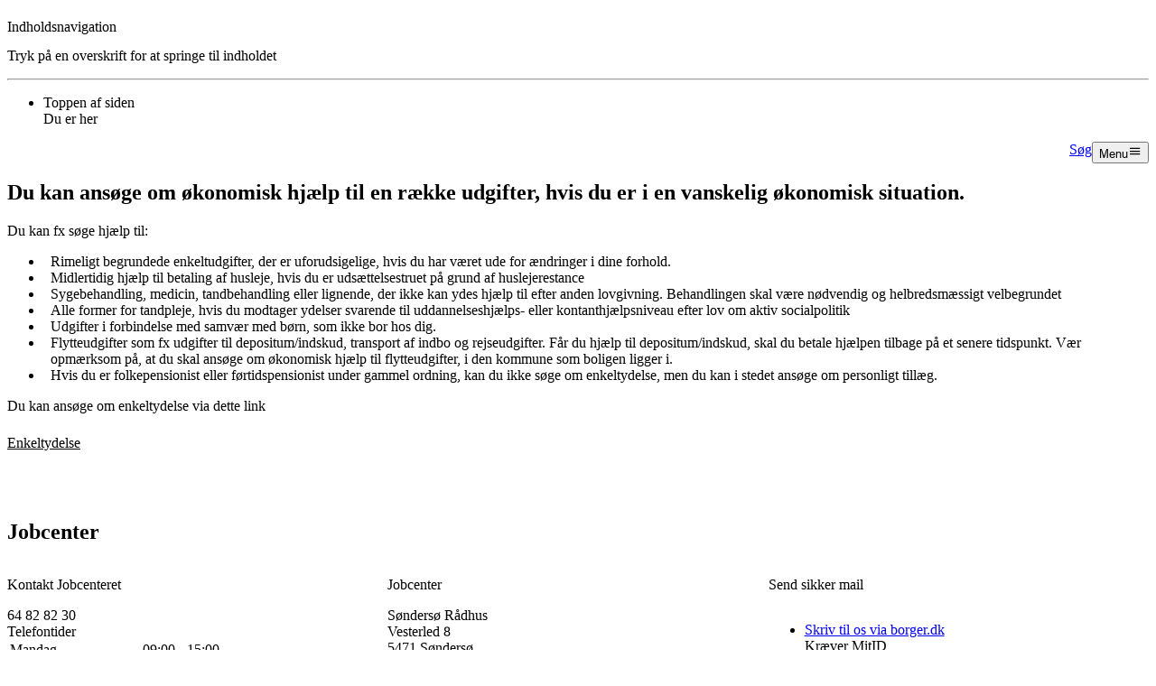

--- FILE ---
content_type: text/html;charset=utf-8
request_url: https://www.nordfynskommune.dk/borger/jobcenter/enkeltydelse/
body_size: 450415
content:
<!DOCTYPE html><html  lang="da-DK"><head><meta charset="utf-8"><meta name="viewport" content="width=device-width, initial-scale=1"><title>Enkeltydelse - Nordfyns Kommune</title><script src="https://app-script.monsido.com/v2/monsido-script.js" type="text/javascript" async data-hid="MonsidoScript"></script><script id="CookieConsent" src="https://policy.app.cookieinformation.com/uc.js" data-culture="DA" data-gcm-version="2.0" type="text/javascript" data-hid="CookieInformation"></script><style> </style><link rel="stylesheet" type="text/css" href="https://customer.cludo.com/templates/63/14487/dist/styles/cludo-search-results.css"><style type="text/css" data-hid="theme-configuration-0">@layer theme-config {:root {--theme-colors-onPrimaryStrong: 255 255 255;--theme-colors-onPrimaryMedium: 230 235 239;--theme-colors-onPrimarySubtle: 218 226 231;--theme-colors-onPrimaryDisabled: 168 186 199;--theme-colors-onPrimaryInteractive: 255 255 255;--theme-colors-onPrimaryInteractiveHover: 255 255 255;--theme-colors-onPrimaryInteractiveActive: 179 179 179;--theme-colors-onPrimaryDanger: 251 251 254;--theme-colors-onPrimaryVariantStrong: 255 255 255;--theme-colors-onPrimaryVariantMedium: 231 242 248;--theme-colors-onPrimaryVariantSubtle: 219 235 244;--theme-colors-onPrimaryVariantDisabled: 170 208 229;--theme-colors-onPrimaryVariantInteractive: 255 255 255;--theme-colors-onPrimaryVariantInteractiveHover: 255 255 255;--theme-colors-onPrimaryVariantInteractiveActive: 179 179 179;--theme-colors-onPrimaryVariantDanger: 254 250 250;--theme-colors-onSecondaryStrong: 255 255 255;--theme-colors-onSecondaryMedium: 255 255 255;--theme-colors-onSecondarySubtle: 255 255 255;--theme-colors-onSecondaryDisabled: 178 213 194;--theme-colors-onSecondaryDanger: 134 31 51;--theme-colors-onSecondaryInteractive: 255 255 255;--theme-colors-onSecondaryInteractiveHover: 255 255 255;--theme-colors-onSecondaryInteractiveActive: 179 179 179;--theme-colors-onCanvasStrong: 26 47 61;--theme-colors-onCanvasMedium: 29 50 63;--theme-colors-onCanvasSubtle: 102 102 102;--theme-colors-onCanvasDisabled: 106 120 129;--theme-colors-onCanvasDanger: 157 43 63;--theme-colors-onCanvasPlaceholder: 117 117 117;--theme-colors-onCanvasInteractive: 0 84 142;--theme-colors-onCanvasInteractiveHover: 26 101 153;--theme-colors-onCanvasInteractiveActive: 0 59 99;--theme-colors-onSurfaceStrong: 26 47 61;--theme-colors-onSurfaceMedium: 29 49 63;--theme-colors-onSurfaceSubtle: 31 52 65;--theme-colors-onSurfaceDisabled: 101 115 124;--theme-colors-onSurfaceDanger: 157 43 63;--theme-colors-onSurfaceInteractive: 0 84 142;--theme-colors-onSurfaceInteractiveHover: 26 101 153;--theme-colors-onSurfaceInteractiveActive: 0 59 99;--theme-colors-onSurfaceVariantStrong: 26 47 61;--theme-colors-onSurfaceVariantMedium: 28 49 63;--theme-colors-onSurfaceVariantSubtle: 31 51 65;--theme-colors-onSurfaceVariantDisabled: 93 107 116;--theme-colors-onSurfaceVariantDanger: 157 43 63;--theme-colors-onSurfaceVariantInteractive: 0 84 142;--theme-colors-onSurfaceVariantInteractiveHover: 26 101 153;--theme-colors-onSurfaceVariantInteractiveActive: 0 59 99;--theme-colors-onDangerStrong: 254 250 250;--theme-colors-onDangerMedium: 243 229 231;--theme-colors-onDangerSubtle: 238 218 221;--theme-colors-onDangerDisabled: 216 175 182;--theme-colors-onDangerDanger: 254 250 250;--theme-colors-onDangerInteractive: 254 250 250;--theme-colors-onDangerInteractiveHover: 254 251 251;--theme-colors-onDangerInteractiveActive: 178 175 175;--theme-colors-onCanvasOnIndent: 29 50 63;--theme-colors-onCanvasOnIndentHover: 66 83 95;--theme-colors-onCanvasOnIndentActive: 20 35 46;--theme-colors-onSecondaryOnIndent: 255 255 255;--theme-colors-onSecondaryOnIndentHover: 255 255 255;--theme-colors-onSecondaryOnIndentActive: 191 191 191;--theme-colors-onSurfaceVariantOnIndent: 26 47 61;--theme-colors-onSurfaceVariantOnIndentActive: 20 35 46;--theme-colors-onSurfaceVariantOnIndentHover: 66 83 95;--theme-colors-onSurfaceOnIndent: 20 35 46;--theme-colors-onSurfaceOnIndentHover: 66 83 95;--theme-colors-onSurfaceOnIndentActive: 20 35 46;--theme-colors-onPrimaryOnIndent: 255 255 255;--theme-colors-onPrimaryOnIndentActive: 255 255 255;--theme-colors-onPrimaryOnIndentHover: 210 210 210;--theme-colors-onPrimaryVariantOnIndent: 255 255 255;--theme-colors-onPrimaryVariantOnIndentActive: 255 255 255;--theme-colors-onPrimaryVariantOnIndentHover: 210 210 210;--theme-colors-onDangerOnIndent: 254 250 250;--theme-colors-onDangerOnIndentHover: 210 206 206;--theme-colors-onDangerOnIndentActive: 254 251 251;--theme-colors-canvas: 26 47 61;--theme-colors-canvasInteractive: 0 84 142;--theme-colors-primary: 255 255 255;--theme-colors-primaryInteractive: 255 255 255;--theme-colors-primaryVariant: 255 255 255;--theme-colors-primaryVariantInteractive: 255 255 255;--theme-colors-secondary: 255 255 255;--theme-colors-secondaryInteractive: 255 255 255;--theme-colors-surface: 26 47 61;--theme-colors-surfaceInteractive: 0 84 142;--theme-colors-surfaceVariant: 26 47 61;--theme-colors-surfaceVariantInteractive: 0 84 142;--theme-colors-danger: 254 250 250;--theme-colors-dangerInteractive: 254 250 250;--theme-colors-onCanvasIndent: 221 224 226;--theme-colors-onCanvasIndentActive: 55 56 57;--theme-colors-onSecondaryIndent: 68 152 107;--theme-colors-onSecondaryIndentActive: 17 38 27;--theme-colors-onSurfaceIndent: 209 212 214;--theme-colors-onSurfaceIndentActive: 52 53 54;--theme-colors-onSurfaceVariantIndent: 188 191 194;--theme-colors-onSurfaceVariantIndentActive: 47 48 49;--theme-colors-onPrimaryIndent: 44 88 119;--theme-colors-onPrimaryIndentActive: 11 22 30;--theme-colors-onPrimaryVariantIndent: 49 142 192;--theme-colors-onPrimaryVariantIndentActive: 12 36 48;--theme-colors-onDangerIndent: 131 33 51;--theme-colors-onDangerIndentActive: 33 8 13;--theme-colors-text-onPrimaryStrong: 255 255 255;--theme-colors-text-onPrimaryMedium: 230 235 239;--theme-colors-text-onPrimarySubtle: 218 226 231;--theme-colors-text-onPrimaryDisabled: 168 186 199;--theme-colors-text-onPrimaryInteractive: 255 255 255;--theme-colors-text-onPrimaryInteractiveHover: 255 255 255;--theme-colors-text-onPrimaryInteractiveActive: 179 179 179;--theme-colors-text-onPrimaryDanger: 251 251 254;--theme-colors-text-onPrimaryVariantStrong: 255 255 255;--theme-colors-text-onPrimaryVariantMedium: 231 242 248;--theme-colors-text-onPrimaryVariantSubtle: 219 235 244;--theme-colors-text-onPrimaryVariantDisabled: 170 208 229;--theme-colors-text-onPrimaryVariantInteractive: 255 255 255;--theme-colors-text-onPrimaryVariantInteractiveHover: 255 255 255;--theme-colors-text-onPrimaryVariantInteractiveActive: 179 179 179;--theme-colors-text-onPrimaryVariantDanger: 254 250 250;--theme-colors-text-onSecondaryStrong: 255 255 255;--theme-colors-text-onSecondaryMedium: 255 255 255;--theme-colors-text-onSecondarySubtle: 255 255 255;--theme-colors-text-onSecondaryDisabled: 178 213 194;--theme-colors-text-onSecondaryDanger: 134 31 51;--theme-colors-text-onSecondaryInteractive: 255 255 255;--theme-colors-text-onSecondaryInteractiveHover: 255 255 255;--theme-colors-text-onSecondaryInteractiveActive: 179 179 179;--theme-colors-text-onCanvasStrong: 26 47 61;--theme-colors-text-onCanvasMedium: 29 50 63;--theme-colors-text-onCanvasSubtle: 102 102 102;--theme-colors-text-onCanvasDisabled: 106 120 129;--theme-colors-text-onCanvasDanger: 157 43 63;--theme-colors-text-onCanvasPlaceholder: 117 117 117;--theme-colors-text-onCanvasInteractive: 0 84 142;--theme-colors-text-onCanvasInteractiveHover: 26 101 153;--theme-colors-text-onCanvasInteractiveActive: 0 59 99;--theme-colors-text-onSurfaceStrong: 26 47 61;--theme-colors-text-onSurfaceMedium: 29 49 63;--theme-colors-text-onSurfaceSubtle: 31 52 65;--theme-colors-text-onSurfaceDisabled: 101 115 124;--theme-colors-text-onSurfaceDanger: 157 43 63;--theme-colors-text-onSurfaceInteractive: 0 84 142;--theme-colors-text-onSurfaceInteractiveHover: 26 101 153;--theme-colors-text-onSurfaceInteractiveActive: 0 59 99;--theme-colors-text-onSurfaceVariantStrong: 26 47 61;--theme-colors-text-onSurfaceVariantMedium: 28 49 63;--theme-colors-text-onSurfaceVariantSubtle: 31 51 65;--theme-colors-text-onSurfaceVariantDisabled: 93 107 116;--theme-colors-text-onSurfaceVariantDanger: 157 43 63;--theme-colors-text-onSurfaceVariantInteractive: 0 84 142;--theme-colors-text-onSurfaceVariantInteractiveHover: 26 101 153;--theme-colors-text-onSurfaceVariantInteractiveActive: 0 59 99;--theme-colors-text-onDangerStrong: 254 250 250;--theme-colors-text-onDangerMedium: 243 229 231;--theme-colors-text-onDangerSubtle: 238 218 221;--theme-colors-text-onDangerDisabled: 216 175 182;--theme-colors-text-onDangerDanger: 254 250 250;--theme-colors-text-onDangerInteractive: 254 250 250;--theme-colors-text-onDangerInteractiveHover: 254 251 251;--theme-colors-text-onDangerInteractiveActive: 178 175 175;--theme-colors-text-onCanvasOnIndent: 29 50 63;--theme-colors-text-onCanvasOnIndentHover: 66 83 95;--theme-colors-text-onCanvasOnIndentActive: 20 35 46;--theme-colors-text-onSecondaryOnIndent: 255 255 255;--theme-colors-text-onSecondaryOnIndentHover: 255 255 255;--theme-colors-text-onSecondaryOnIndentActive: 191 191 191;--theme-colors-text-onSurfaceVariantOnIndent: 26 47 61;--theme-colors-text-onSurfaceVariantOnIndentActive: 20 35 46;--theme-colors-text-onSurfaceVariantOnIndentHover: 66 83 95;--theme-colors-text-onSurfaceOnIndent: 20 35 46;--theme-colors-text-onSurfaceOnIndentHover: 66 83 95;--theme-colors-text-onSurfaceOnIndentActive: 20 35 46;--theme-colors-text-onPrimaryOnIndent: 255 255 255;--theme-colors-text-onPrimaryOnIndentActive: 255 255 255;--theme-colors-text-onPrimaryOnIndentHover: 210 210 210;--theme-colors-text-onPrimaryVariantOnIndent: 255 255 255;--theme-colors-text-onPrimaryVariantOnIndentActive: 255 255 255;--theme-colors-text-onPrimaryVariantOnIndentHover: 210 210 210;--theme-colors-text-onDangerOnIndent: 254 250 250;--theme-colors-text-onDangerOnIndentHover: 210 206 206;--theme-colors-text-onDangerOnIndentActive: 254 251 251;--theme-colors-text-canvas: 26 47 61;--theme-colors-text-canvasInteractive: 0 84 142;--theme-colors-text-primary: 255 255 255;--theme-colors-text-primaryInteractive: 255 255 255;--theme-colors-text-primaryVariant: 255 255 255;--theme-colors-text-primaryVariantInteractive: 255 255 255;--theme-colors-text-secondary: 255 255 255;--theme-colors-text-secondaryInteractive: 255 255 255;--theme-colors-text-surface: 26 47 61;--theme-colors-text-surfaceInteractive: 0 84 142;--theme-colors-text-surfaceVariant: 26 47 61;--theme-colors-text-surfaceVariantInteractive: 0 84 142;--theme-colors-text-danger: 254 250 250;--theme-colors-text-dangerInteractive: 254 250 250;--theme-colors-background-primary: 7 59 95;--theme-colors-background-primaryHover: 32 79 111;--theme-colors-background-primaryActive: 44 88 119;--theme-colors-background-secondary: 35 134 81;--theme-colors-background-secondaryHover: 57 146 98;--theme-colors-background-secondaryActive: 68 152 107;--theme-colors-background-surface: 241 241 241;--theme-colors-background-surfaceHover: 219 222 223;--theme-colors-background-surfaceActive: 209 212 214;--theme-colors-background-surfaceVariant: 217 217 217;--theme-colors-background-surfaceVariantHover: 198 200 201;--theme-colors-background-surfaceVariantActive: 188 191 194;--theme-colors-background-primaryVariant: 13 122 181;--theme-colors-background-primaryVariantHover: 37 135 188;--theme-colors-background-primaryVariantActive: 49 142 192;--theme-colors-background-canvas: 255 255 255;--theme-colors-background-canvasHover: 232 234 236;--theme-colors-background-canvasActive: 221 224 226;--theme-colors-background-danger: 146 37 57;--theme-colors-background-dangerHover: 157 59 77;--theme-colors-background-dangerActive: 131 33 51;--theme-colors-background-video: 0 0 0;--theme-colors-background-brand100: 247 245 243;--theme-colors-background-frontPageGraphicStart-1: 125 162 255;--theme-colors-background-frontPageGraphicStart-2: 215 247 254;--theme-colors-background-frontPageGraphicStart-3: 185 222 255;--theme-colors-background-frontPageGraphicEnd-1: 245 203 255;--theme-colors-background-frontPageGraphicEnd-2: 221 219 254;--theme-colors-background-frontPageGraphicEnd-3: 241 236 254;--theme-colors-border-onPrimaryExtraStrong: 181 196 207;--theme-colors-border-onPrimaryStrong: 120 148 168;--theme-colors-border-onPrimaryMedium: 90 124 148;--theme-colors-border-onPrimarySubtle: 71 110 136;--theme-colors-border-onPrimaryDanger: 251 251 254;--theme-colors-border-onPrimaryInteractive: 255 255 255;--theme-colors-border-onPrimaryVariantExtraStrong: 181 196 207;--theme-colors-border-onPrimaryVariantStrong: 122 170 198;--theme-colors-border-onPrimaryVariantMedium: 93 157 193;--theme-colors-border-onPrimaryVariantSubtle: 75 149 191;--theme-colors-border-onPrimaryVariantDanger: 254 250 250;--theme-colors-border-onPrimaryVariantInteractive: 255 255 255;--theme-colors-border-onSecondaryExtraStrong: 189 219 203;--theme-colors-border-onSecondaryStrong: 135 189 160;--theme-colors-border-onSecondaryMedium: 108 174 139;--theme-colors-border-onSecondarySubtle: 92 165 126;--theme-colors-border-onSecondaryDanger: 134 31 51;--theme-colors-border-onSecondaryInteractive: 255 255 255;--theme-colors-border-onCanvasExtraStrong: 95 109 119;--theme-colors-border-onCanvasStrong: 151 160 167;--theme-colors-border-onCanvasMedium: 196 201 205;--theme-colors-border-onCanvasSubtle: 218 221 224;--theme-colors-border-onCanvasDanger: 157 43 63;--theme-colors-border-onCanvasInteractive: 0 84 142;--theme-colors-border-onSurfaceExtraStrong: 90 105 115;--theme-colors-border-onSurfaceStrong: 143 153 159;--theme-colors-border-onSurfaceMedium: 169 176 181;--theme-colors-border-onSurfaceSubtle: 185 191 194;--theme-colors-border-onSurfaceDanger: 157 43 63;--theme-colors-border-onSurfaceInteractive: 0 84 142;--theme-colors-border-onSurfaceVariantExtraStrong: 83 98 108;--theme-colors-border-onSurfaceVariantStrong: 130 140 146;--theme-colors-border-onSurfaceVariantMedium: 153 160 165;--theme-colors-border-onSurfaceVariantSubtle: 197 197 197;--theme-colors-border-onSurfaceVariantDanger: 157 43 63;--theme-colors-border-onSurfaceVariantInteractive: 0 84 142;--theme-colors-border-onDangerExtraStrong: 222 186 192;--theme-colors-border-onDangerStrong: 195 134 145;--theme-colors-border-onDangerMedium: 182 108 121;--theme-colors-border-onDangerSubtle: 174 92 107;--theme-colors-border-onDangerDanger: 254 250 250;--theme-colors-border-onDangerInteractive: 254 250 250;--theme-colors-border-canvas: 95 109 119;--theme-colors-border-primary: 181 196 207;--theme-colors-border-primaryVariant: 181 196 207;--theme-colors-border-secondary: 189 219 203;--theme-colors-border-surface: 90 105 115;--theme-colors-border-surfaceVariant: 83 98 108;--theme-colors-border-danger: 222 186 192;--theme-layout-margin--sm: 16px;--theme-layout-margin--md: 36px;--theme-layout-margin--lg: 128px;--theme-layout-margin: clamp(16px, 3.179px + 3.419vw, 36px);--theme-layout-gutter--sm: 8px;--theme-layout-gutter--md: 16px;--theme-layout-gutter--lg: 24px;--theme-layout-gutter: clamp(8px, 2.872px + 1.368vw, 16px);--theme-layout-interpolation-point--sm: 375px;--theme-layout-interpolation-point--md: 960px;--theme-layout-interpolation-point--lg: 1920px;--theme-layout-interpolation-point: clamp(375px, 0px + 100vw, 960px);--theme-layout-breakpoints--0: 375px;--theme-layout-breakpoints--1: 656px;--theme-layout-breakpoints--2: 960px;--theme-layout-breakpoints--3: 1280px;--theme-layout-breakpoints--4: 1536px;--theme-layout-breakpoints--5: 1920px;@supports (padding: round(1%, 1px)) {--theme-layout-margin--sm: round(16px, 1px);--theme-layout-margin--md: round(36px, 1px);--theme-layout-margin--lg: round(128px, 1px);--theme-layout-margin: round(clamp(16px, 3.179px + 3.419vw, 36px), 1px);--theme-layout-gutter--sm: round(8px, 1px);--theme-layout-gutter--md: round(16px, 1px);--theme-layout-gutter--lg: round(24px, 1px);--theme-layout-gutter: round(clamp(8px, 2.872px + 1.368vw, 16px), 1px);--theme-layout-interpolation-point--sm: round(375px, 1px);--theme-layout-interpolation-point--md: round(960px, 1px);--theme-layout-interpolation-point--lg: round(1920px, 1px);--theme-layout-interpolation-point: round(clamp(375px, 0px + 100vw, 960px), 1px);--theme-layout-breakpoints--0: round(375px, 1px);--theme-layout-breakpoints--1: round(656px, 1px);--theme-layout-breakpoints--2: round(960px, 1px);--theme-layout-breakpoints--3: round(1280px, 1px);--theme-layout-breakpoints--4: round(1536px, 1px);--theme-layout-breakpoints--5: round(1920px, 1px);}--theme-layout-column--sm: 21.25px;--theme-layout-column--md: 59.333px;--theme-layout-column--lg: 116.667px;--theme-layout-column-of-12: min((var(--visual-viewport-width, 100dvw) - var(--theme-layout-margin, var(--theme-layout-margin--sm)) * 2 - var(--theme-layout-gutter, var(--theme-layout-gutter--sm)) * 11) / 12, (1920px - var(--theme-layout-margin, var(--theme-layout-margin--lg)) * 2 - var(--theme-layout-gutter, var(--theme-layout-gutter--lg)) * 11) / 12);--theme-layout-max: 1920px;--theme-fontSize-frontPageTitle--sm: 1.5rem;--theme-fontSize-frontPageTitle--md: 2.25rem;--theme-fontSize-frontPageTitle--lg: 5.5rem;--theme-fontSize-frontPageTitle: clamp(1.5rem, 3.269rem + 2.051vw - 36px, 4.5rem - 36px);--theme-fontSize-subsiteFrontPageTitle--sm: 1.5rem;--theme-fontSize-subsiteFrontPageTitle--md: 2rem;--theme-fontSize-subsiteFrontPageTitle--lg: 3.75rem;--theme-fontSize-subsiteFrontPageTitle: clamp(1.5rem, 3.18rem + 1.368vw - 32px, 4rem - 32px);--theme-fontSize-frontPageTeaser--sm: 1.375rem;--theme-fontSize-frontPageTeaser--md: 1.625rem;--theme-fontSize-frontPageTeaser--lg: 2rem;--theme-fontSize-frontPageTeaser: clamp(1.375rem, 2.84rem + 0.684vw - 26px, 3.25rem - 26px);--theme-fontSize-display-xl--sm: 1.794rem;--theme-fontSize-display-xl--md: 3.075rem;--theme-fontSize-display-xl--lg: 5.638rem;--theme-fontSize-display-xl: clamp(1.794rem, 4.047rem + 3.504vw - 49.2px, 6.15rem - 49.2px);--theme-fontSize-display-lg--sm: 1.666rem;--theme-fontSize-display-lg--md: 2.819rem;--theme-fontSize-display-lg--lg: 4.484rem;--theme-fontSize-display-lg: clamp(1.666rem, 3.745rem + 3.154vw - 45.1px, 5.638rem - 45.1px);--theme-fontSize-display-md--sm: 1.538rem;--theme-fontSize-display-md--md: 2.306rem;--theme-fontSize-display-md--lg: 3.075rem;--theme-fontSize-display-md: clamp(1.538rem, 3.351rem + 2.103vw - 36.9px, 4.613rem - 36.9px);--theme-fontSize-display-sm--sm: 1.409rem;--theme-fontSize-display-sm--md: 1.666rem;--theme-fontSize-display-sm--lg: 2.563rem;--theme-fontSize-display-sm: clamp(1.409rem, 2.911rem + 0.701vw - 26.65px, 3.331rem - 26.65px);--theme-fontSize-display-xs--sm: 1.409rem;--theme-fontSize-display-xs--md: 1.538rem;--theme-fontSize-display-xs--lg: 2.306rem;--theme-fontSize-display-xs: clamp(1.409rem, 2.865rem + 0.35vw - 24.6px, 3.075rem - 24.6px);--theme-fontSize-heading-lg--sm: 1.069rem;--theme-fontSize-heading-lg--md: 1.188rem;--theme-fontSize-heading-lg--lg: 1.544rem;--theme-fontSize-heading-lg: clamp(1.069rem, 2.18rem + 0.325vw - 19px, 2.375rem - 19px);--theme-fontSize-heading-md-strong--sm: 1.069rem;--theme-fontSize-heading-md-strong--md: 1.306rem;--theme-fontSize-heading-md-strong--lg: 1.425rem;--theme-fontSize-heading-md-strong: clamp(1.069rem, 2.223rem + 0.65vw - 20.9px, 2.613rem - 20.9px);--theme-fontSize-heading-md-regular--sm: 1.069rem;--theme-fontSize-heading-md-regular--md: 1.306rem;--theme-fontSize-heading-md-regular--lg: 1.425rem;--theme-fontSize-heading-md-regular: clamp(1.069rem, 2.223rem + 0.65vw - 20.9px, 2.613rem - 20.9px);--theme-fontSize-heading-sm-strong--sm: 1.069rem;--theme-fontSize-heading-sm-strong--md: 1.306rem;--theme-fontSize-heading-sm-strong--lg: 1.306rem;--theme-fontSize-heading-sm-strong: clamp(1.069rem, 2.223rem + 0.65vw - 20.9px, 2.613rem - 20.9px);--theme-fontSize-heading-sm-regular--sm: 1.069rem;--theme-fontSize-heading-sm-regular--md: 1.306rem;--theme-fontSize-heading-sm-regular--lg: 1.306rem;--theme-fontSize-heading-sm-regular: clamp(1.069rem, 2.223rem + 0.65vw - 20.9px, 2.613rem - 20.9px);--theme-fontSize-heading-sm-link--sm: 1.069rem;--theme-fontSize-heading-sm-link--md: 1.306rem;--theme-fontSize-heading-sm-link--lg: 1.306rem;--theme-fontSize-heading-sm-link: clamp(1.069rem, 2.223rem + 0.65vw - 20.9px, 2.613rem - 20.9px);--theme-fontSize-body-lg-regular--sm: 1rem;--theme-fontSize-body-lg-regular--md: 1.125rem;--theme-fontSize-body-lg-regular--lg: 1.125rem;--theme-fontSize-body-lg-regular: clamp(1rem, 2.045rem + 0.342vw - 18px, 2.25rem - 18px);--theme-fontSize-body-lg-strong--sm: 1rem;--theme-fontSize-body-lg-strong--md: 1.125rem;--theme-fontSize-body-lg-strong--lg: 1.125rem;--theme-fontSize-body-lg-strong: clamp(1rem, 2.045rem + 0.342vw - 18px, 2.25rem - 18px);--theme-fontSize-body-lg-link--sm: 1rem;--theme-fontSize-body-lg-link--md: 1.125rem;--theme-fontSize-body-lg-link--lg: 1.125rem;--theme-fontSize-body-lg-link: clamp(1rem, 2.045rem + 0.342vw - 18px, 2.25rem - 18px);--theme-fontSize-body-md-regular--sm: 1rem;--theme-fontSize-body-md-regular--md: 1.125rem;--theme-fontSize-body-md-regular--lg: 1.125rem;--theme-fontSize-body-md-regular: clamp(1rem, 2.045rem + 0.342vw - 18px, 2.25rem - 18px);--theme-fontSize-body-md-strong--sm: 1rem;--theme-fontSize-body-md-strong--md: 1.125rem;--theme-fontSize-body-md-strong--lg: 1.125rem;--theme-fontSize-body-md-strong: clamp(1rem, 2.045rem + 0.342vw - 18px, 2.25rem - 18px);--theme-fontSize-body-md-link--sm: 1rem;--theme-fontSize-body-md-link--md: 1.125rem;--theme-fontSize-body-md-link--lg: 1.125rem;--theme-fontSize-body-md-link: clamp(1rem, 2.045rem + 0.342vw - 18px, 2.25rem - 18px);--theme-fontSize-body-sm-strong--sm: 0.875rem;--theme-fontSize-body-sm-strong--md: 0.875rem;--theme-fontSize-body-sm-strong--lg: 1rem;--theme-fontSize-body-sm-strong: 0.875rem;--theme-fontSize-body-sm-regular--sm: 0.875rem;--theme-fontSize-body-sm-regular--md: 0.875rem;--theme-fontSize-body-sm-regular--lg: 1rem;--theme-fontSize-body-sm-regular: 0.875rem;--theme-fontSize-body-sm-link--sm: 0.875rem;--theme-fontSize-body-sm-link--md: 0.875rem;--theme-fontSize-body-sm-link--lg: 1rem;--theme-fontSize-body-sm-link: 0.875rem;--theme-fontSize-caption-lg-strong--sm: 0.875rem;--theme-fontSize-caption-lg-strong--md: 0.875rem;--theme-fontSize-caption-lg-strong--lg: 0.875rem;--theme-fontSize-caption-lg-strong: 0.875rem;--theme-fontSize-caption-lg-link--sm: 0.875rem;--theme-fontSize-caption-lg-link--md: 0.875rem;--theme-fontSize-caption-lg-link--lg: 0.875rem;--theme-fontSize-caption-lg-link: 0.875rem;--theme-fontSize-caption-lg-regular--sm: 0.875rem;--theme-fontSize-caption-lg-regular--md: 0.875rem;--theme-fontSize-caption-lg-regular--lg: 0.875rem;--theme-fontSize-caption-lg-regular: 0.875rem;--theme-fontSize-caption-md-strong--sm: 0.813rem;--theme-fontSize-caption-md-strong--md: 0.875rem;--theme-fontSize-caption-md-strong--lg: 0.875rem;--theme-fontSize-caption-md-strong: clamp(0.813rem, 1.647rem + 0.171vw - 14px, 1.75rem - 14px);--theme-fontSize-caption-md-regular--sm: 0.813rem;--theme-fontSize-caption-md-regular--md: 0.875rem;--theme-fontSize-caption-md-regular--lg: 0.875rem;--theme-fontSize-caption-md-regular: clamp(0.813rem, 1.647rem + 0.171vw - 14px, 1.75rem - 14px);--theme-fontSize-caption-md-link--sm: 0.813rem;--theme-fontSize-caption-md-link--md: 0.875rem;--theme-fontSize-caption-md-link--lg: 0.875rem;--theme-fontSize-caption-md-link: clamp(0.813rem, 1.647rem + 0.171vw - 14px, 1.75rem - 14px);--theme-fontSize-body-sm-super--sm: 0.875rem;--theme-fontSize-body-sm-super--md: 0.875rem;--theme-fontSize-body-sm-super--lg: 1rem;--theme-fontSize-body-sm-super: 0.875rem;@supports (padding: round(1%, 1px)) {--theme-fontSize-frontPageTitle--sm: round(1.5rem, 1px);--theme-fontSize-frontPageTitle--md: round(2.25rem, 1px);--theme-fontSize-frontPageTitle--lg: round(5.5rem, 1px);--theme-fontSize-frontPageTitle: round(clamp(1.5rem, 3.269rem + 2.051vw - 36px, 4.5rem - 36px), 1px);--theme-fontSize-subsiteFrontPageTitle--sm: round(1.5rem, 1px);--theme-fontSize-subsiteFrontPageTitle--md: round(2rem, 1px);--theme-fontSize-subsiteFrontPageTitle--lg: round(3.75rem, 1px);--theme-fontSize-subsiteFrontPageTitle: round(clamp(1.5rem, 3.18rem + 1.368vw - 32px, 4rem - 32px), 1px);--theme-fontSize-frontPageTeaser--sm: round(1.375rem, 1px);--theme-fontSize-frontPageTeaser--md: round(1.625rem, 1px);--theme-fontSize-frontPageTeaser--lg: round(2rem, 1px);--theme-fontSize-frontPageTeaser: round(clamp(1.375rem, 2.84rem + 0.684vw - 26px, 3.25rem - 26px), 1px);--theme-fontSize-display-xl--sm: round(1.794rem, 1px);--theme-fontSize-display-xl--md: round(3.075rem, 1px);--theme-fontSize-display-xl--lg: round(5.638rem, 1px);--theme-fontSize-display-xl: round(clamp(1.794rem, 4.047rem + 3.504vw - 49.2px, 6.15rem - 49.2px), 1px);--theme-fontSize-display-lg--sm: round(1.666rem, 1px);--theme-fontSize-display-lg--md: round(2.819rem, 1px);--theme-fontSize-display-lg--lg: round(4.484rem, 1px);--theme-fontSize-display-lg: round(clamp(1.666rem, 3.745rem + 3.154vw - 45.1px, 5.638rem - 45.1px), 1px);--theme-fontSize-display-md--sm: round(1.538rem, 1px);--theme-fontSize-display-md--md: round(2.306rem, 1px);--theme-fontSize-display-md--lg: round(3.075rem, 1px);--theme-fontSize-display-md: round(clamp(1.538rem, 3.351rem + 2.103vw - 36.9px, 4.613rem - 36.9px), 1px);--theme-fontSize-display-sm--sm: round(1.409rem, 1px);--theme-fontSize-display-sm--md: round(1.666rem, 1px);--theme-fontSize-display-sm--lg: round(2.563rem, 1px);--theme-fontSize-display-sm: round(clamp(1.409rem, 2.911rem + 0.701vw - 26.65px, 3.331rem - 26.65px), 1px);--theme-fontSize-display-xs--sm: round(1.409rem, 1px);--theme-fontSize-display-xs--md: round(1.538rem, 1px);--theme-fontSize-display-xs--lg: round(2.306rem, 1px);--theme-fontSize-display-xs: round(clamp(1.409rem, 2.865rem + 0.35vw - 24.6px, 3.075rem - 24.6px), 1px);--theme-fontSize-heading-lg--sm: round(1.069rem, 1px);--theme-fontSize-heading-lg--md: round(1.188rem, 1px);--theme-fontSize-heading-lg--lg: round(1.544rem, 1px);--theme-fontSize-heading-lg: round(clamp(1.069rem, 2.18rem + 0.325vw - 19px, 2.375rem - 19px), 1px);--theme-fontSize-heading-md-strong--sm: round(1.069rem, 1px);--theme-fontSize-heading-md-strong--md: round(1.306rem, 1px);--theme-fontSize-heading-md-strong--lg: round(1.425rem, 1px);--theme-fontSize-heading-md-strong: round(clamp(1.069rem, 2.223rem + 0.65vw - 20.9px, 2.613rem - 20.9px), 1px);--theme-fontSize-heading-md-regular--sm: round(1.069rem, 1px);--theme-fontSize-heading-md-regular--md: round(1.306rem, 1px);--theme-fontSize-heading-md-regular--lg: round(1.425rem, 1px);--theme-fontSize-heading-md-regular: round(clamp(1.069rem, 2.223rem + 0.65vw - 20.9px, 2.613rem - 20.9px), 1px);--theme-fontSize-heading-sm-strong--sm: round(1.069rem, 1px);--theme-fontSize-heading-sm-strong--md: round(1.306rem, 1px);--theme-fontSize-heading-sm-strong--lg: round(1.306rem, 1px);--theme-fontSize-heading-sm-strong: round(clamp(1.069rem, 2.223rem + 0.65vw - 20.9px, 2.613rem - 20.9px), 1px);--theme-fontSize-heading-sm-regular--sm: round(1.069rem, 1px);--theme-fontSize-heading-sm-regular--md: round(1.306rem, 1px);--theme-fontSize-heading-sm-regular--lg: round(1.306rem, 1px);--theme-fontSize-heading-sm-regular: round(clamp(1.069rem, 2.223rem + 0.65vw - 20.9px, 2.613rem - 20.9px), 1px);--theme-fontSize-heading-sm-link--sm: round(1.069rem, 1px);--theme-fontSize-heading-sm-link--md: round(1.306rem, 1px);--theme-fontSize-heading-sm-link--lg: round(1.306rem, 1px);--theme-fontSize-heading-sm-link: round(clamp(1.069rem, 2.223rem + 0.65vw - 20.9px, 2.613rem - 20.9px), 1px);--theme-fontSize-body-lg-regular--sm: round(1rem, 1px);--theme-fontSize-body-lg-regular--md: round(1.125rem, 1px);--theme-fontSize-body-lg-regular--lg: round(1.125rem, 1px);--theme-fontSize-body-lg-regular: round(clamp(1rem, 2.045rem + 0.342vw - 18px, 2.25rem - 18px), 1px);--theme-fontSize-body-lg-strong--sm: round(1rem, 1px);--theme-fontSize-body-lg-strong--md: round(1.125rem, 1px);--theme-fontSize-body-lg-strong--lg: round(1.125rem, 1px);--theme-fontSize-body-lg-strong: round(clamp(1rem, 2.045rem + 0.342vw - 18px, 2.25rem - 18px), 1px);--theme-fontSize-body-lg-link--sm: round(1rem, 1px);--theme-fontSize-body-lg-link--md: round(1.125rem, 1px);--theme-fontSize-body-lg-link--lg: round(1.125rem, 1px);--theme-fontSize-body-lg-link: round(clamp(1rem, 2.045rem + 0.342vw - 18px, 2.25rem - 18px), 1px);--theme-fontSize-body-md-regular--sm: round(1rem, 1px);--theme-fontSize-body-md-regular--md: round(1.125rem, 1px);--theme-fontSize-body-md-regular--lg: round(1.125rem, 1px);--theme-fontSize-body-md-regular: round(clamp(1rem, 2.045rem + 0.342vw - 18px, 2.25rem - 18px), 1px);--theme-fontSize-body-md-strong--sm: round(1rem, 1px);--theme-fontSize-body-md-strong--md: round(1.125rem, 1px);--theme-fontSize-body-md-strong--lg: round(1.125rem, 1px);--theme-fontSize-body-md-strong: round(clamp(1rem, 2.045rem + 0.342vw - 18px, 2.25rem - 18px), 1px);--theme-fontSize-body-md-link--sm: round(1rem, 1px);--theme-fontSize-body-md-link--md: round(1.125rem, 1px);--theme-fontSize-body-md-link--lg: round(1.125rem, 1px);--theme-fontSize-body-md-link: round(clamp(1rem, 2.045rem + 0.342vw - 18px, 2.25rem - 18px), 1px);--theme-fontSize-body-sm-strong--sm: round(0.875rem, 1px);--theme-fontSize-body-sm-strong--md: round(0.875rem, 1px);--theme-fontSize-body-sm-strong--lg: round(1rem, 1px);--theme-fontSize-body-sm-strong: round(0.875rem, 1px);--theme-fontSize-body-sm-regular--sm: round(0.875rem, 1px);--theme-fontSize-body-sm-regular--md: round(0.875rem, 1px);--theme-fontSize-body-sm-regular--lg: round(1rem, 1px);--theme-fontSize-body-sm-regular: round(0.875rem, 1px);--theme-fontSize-body-sm-link--sm: round(0.875rem, 1px);--theme-fontSize-body-sm-link--md: round(0.875rem, 1px);--theme-fontSize-body-sm-link--lg: round(1rem, 1px);--theme-fontSize-body-sm-link: round(0.875rem, 1px);--theme-fontSize-caption-lg-strong--sm: round(0.875rem, 1px);--theme-fontSize-caption-lg-strong--md: round(0.875rem, 1px);--theme-fontSize-caption-lg-strong--lg: round(0.875rem, 1px);--theme-fontSize-caption-lg-strong: round(0.875rem, 1px);--theme-fontSize-caption-lg-link--sm: round(0.875rem, 1px);--theme-fontSize-caption-lg-link--md: round(0.875rem, 1px);--theme-fontSize-caption-lg-link--lg: round(0.875rem, 1px);--theme-fontSize-caption-lg-link: round(0.875rem, 1px);--theme-fontSize-caption-lg-regular--sm: round(0.875rem, 1px);--theme-fontSize-caption-lg-regular--md: round(0.875rem, 1px);--theme-fontSize-caption-lg-regular--lg: round(0.875rem, 1px);--theme-fontSize-caption-lg-regular: round(0.875rem, 1px);--theme-fontSize-caption-md-strong--sm: round(0.813rem, 1px);--theme-fontSize-caption-md-strong--md: round(0.875rem, 1px);--theme-fontSize-caption-md-strong--lg: round(0.875rem, 1px);--theme-fontSize-caption-md-strong: round(clamp(0.813rem, 1.647rem + 0.171vw - 14px, 1.75rem - 14px), 1px);--theme-fontSize-caption-md-regular--sm: round(0.813rem, 1px);--theme-fontSize-caption-md-regular--md: round(0.875rem, 1px);--theme-fontSize-caption-md-regular--lg: round(0.875rem, 1px);--theme-fontSize-caption-md-regular: round(clamp(0.813rem, 1.647rem + 0.171vw - 14px, 1.75rem - 14px), 1px);--theme-fontSize-caption-md-link--sm: round(0.813rem, 1px);--theme-fontSize-caption-md-link--md: round(0.875rem, 1px);--theme-fontSize-caption-md-link--lg: round(0.875rem, 1px);--theme-fontSize-caption-md-link: round(clamp(0.813rem, 1.647rem + 0.171vw - 14px, 1.75rem - 14px), 1px);--theme-fontSize-body-sm-super--sm: round(0.875rem, 1px);--theme-fontSize-body-sm-super--md: round(0.875rem, 1px);--theme-fontSize-body-sm-super--lg: round(1rem, 1px);--theme-fontSize-body-sm-super: round(0.875rem, 1px);}--theme-letterSpacing-frontPageTitle--sm: 0em;--theme-letterSpacing-frontPageTitle--md: 0em;--theme-letterSpacing-frontPageTitle--lg: 0em;--theme-letterSpacing-frontPageTitle: 0em;--theme-letterSpacing-subsiteFrontPageTitle--sm: 0em;--theme-letterSpacing-subsiteFrontPageTitle--md: 0em;--theme-letterSpacing-subsiteFrontPageTitle--lg: 0em;--theme-letterSpacing-subsiteFrontPageTitle: 0em;--theme-letterSpacing-frontPageTeaser--sm: 0em;--theme-letterSpacing-frontPageTeaser--md: 0em;--theme-letterSpacing-frontPageTeaser--lg: 0em;--theme-letterSpacing-frontPageTeaser: 0em;--theme-letterSpacing-display-xl--sm: -0.01em;--theme-letterSpacing-display-xl--md: -0.01em;--theme-letterSpacing-display-xl--lg: -0.01em;--theme-letterSpacing-display-xl: -0.01em;--theme-letterSpacing-display-lg--sm: -0.01em;--theme-letterSpacing-display-lg--md: -0.01em;--theme-letterSpacing-display-lg--lg: -0.01em;--theme-letterSpacing-display-lg: -0.01em;--theme-letterSpacing-display-md--sm: -0.01em;--theme-letterSpacing-display-md--md: -0.01em;--theme-letterSpacing-display-md--lg: -0.01em;--theme-letterSpacing-display-md: -0.01em;--theme-letterSpacing-display-sm--sm: -0.01em;--theme-letterSpacing-display-sm--md: -0.01em;--theme-letterSpacing-display-sm--lg: -0.01em;--theme-letterSpacing-display-sm: -0.01em;--theme-letterSpacing-display-xs--sm: -0.01em;--theme-letterSpacing-display-xs--md: -0.01em;--theme-letterSpacing-display-xs--lg: -0.01em;--theme-letterSpacing-display-xs: -0.01em;--theme-letterSpacing-heading-lg--sm: 0em;--theme-letterSpacing-heading-lg--md: 0em;--theme-letterSpacing-heading-lg--lg: 0em;--theme-letterSpacing-heading-lg: 0em;--theme-letterSpacing-heading-md-strong--sm: 0em;--theme-letterSpacing-heading-md-strong--md: 0em;--theme-letterSpacing-heading-md-strong--lg: 0em;--theme-letterSpacing-heading-md-strong: 0em;--theme-letterSpacing-heading-md-regular--sm: 0em;--theme-letterSpacing-heading-md-regular--md: 0em;--theme-letterSpacing-heading-md-regular--lg: 0em;--theme-letterSpacing-heading-md-regular: 0em;--theme-letterSpacing-heading-sm-strong--sm: 0em;--theme-letterSpacing-heading-sm-strong--md: 0em;--theme-letterSpacing-heading-sm-strong--lg: 0em;--theme-letterSpacing-heading-sm-strong: 0em;--theme-letterSpacing-heading-sm-regular--sm: 0em;--theme-letterSpacing-heading-sm-regular--md: 0em;--theme-letterSpacing-heading-sm-regular--lg: 0em;--theme-letterSpacing-heading-sm-regular: 0em;--theme-letterSpacing-heading-sm-link--sm: 0em;--theme-letterSpacing-heading-sm-link--md: 0em;--theme-letterSpacing-heading-sm-link--lg: 0em;--theme-letterSpacing-heading-sm-link: 0em;--theme-letterSpacing-body-lg-regular--sm: 0em;--theme-letterSpacing-body-lg-regular--md: 0em;--theme-letterSpacing-body-lg-regular--lg: 0em;--theme-letterSpacing-body-lg-regular: 0em;--theme-letterSpacing-body-lg-strong--sm: 0em;--theme-letterSpacing-body-lg-strong--md: 0em;--theme-letterSpacing-body-lg-strong--lg: 0em;--theme-letterSpacing-body-lg-strong: 0em;--theme-letterSpacing-body-lg-link--sm: 0em;--theme-letterSpacing-body-lg-link--md: 0em;--theme-letterSpacing-body-lg-link--lg: 0em;--theme-letterSpacing-body-lg-link: 0em;--theme-letterSpacing-body-sm-strong--sm: 0em;--theme-letterSpacing-body-sm-strong--md: 0em;--theme-letterSpacing-body-sm-strong--lg: 0em;--theme-letterSpacing-body-sm-strong: 0em;--theme-letterSpacing-body-sm-regular--sm: 0em;--theme-letterSpacing-body-sm-regular--md: 0em;--theme-letterSpacing-body-sm-regular--lg: 0em;--theme-letterSpacing-body-sm-regular: 0em;--theme-letterSpacing-body-sm-link--sm: 0em;--theme-letterSpacing-body-sm-link--md: 0em;--theme-letterSpacing-body-sm-link--lg: 0em;--theme-letterSpacing-body-sm-link: 0em;--theme-letterSpacing-caption-lg-strong--sm: 0.01em;--theme-letterSpacing-caption-lg-strong--md: 0em;--theme-letterSpacing-caption-lg-strong--lg: 0.01em;--theme-letterSpacing-caption-lg-strong: 0.01em;--theme-letterSpacing-caption-lg-link--sm: 0.08em;--theme-letterSpacing-caption-lg-link--md: NaNem;--theme-letterSpacing-caption-lg-link--lg: 0.08em;--theme-letterSpacing-caption-lg-link: 0.08em;--theme-letterSpacing-caption-lg-regular--sm: 0.01em;--theme-letterSpacing-caption-lg-regular--md: 0.01em;--theme-letterSpacing-caption-lg-regular--lg: 0.01em;--theme-letterSpacing-caption-lg-regular: 0.01em;--theme-letterSpacing-caption-md-strong--sm: 0.01em;--theme-letterSpacing-caption-md-strong--md: 0.01em;--theme-letterSpacing-caption-md-strong--lg: 0.01em;--theme-letterSpacing-caption-md-strong: 0.01em;--theme-letterSpacing-caption-md-regular--sm: 0.01em;--theme-letterSpacing-caption-md-regular--md: 0.01em;--theme-letterSpacing-caption-md-regular--lg: 0.01em;--theme-letterSpacing-caption-md-regular: 0.01em;--theme-letterSpacing-caption-md-link--sm: 0.08em;--theme-letterSpacing-caption-md-link--md: 0.08em;--theme-letterSpacing-caption-md-link--lg: 0.08em;--theme-letterSpacing-caption-md-link: 0.08em;--theme-letterSpacing-body-sm-super--sm: 0em;--theme-letterSpacing-body-sm-super--md: undefinedem;--theme-letterSpacing-body-sm-super--lg: 0em;--theme-letterSpacing-body-sm-super: 0em;--theme-fontFamily-frontPageTitle--sm: 'Century Gothic W01';--theme-fontFamily-frontPageTitle--md: 'Century Gothic W01';--theme-fontFamily-frontPageTitle--lg: 'Century Gothic W01';--theme-fontFamily-frontPageTitle: 'Century Gothic W01';--theme-fontFamily-subsiteFrontPageTitle--sm: 'Century Gothic W01';--theme-fontFamily-subsiteFrontPageTitle--md: 'Century Gothic W01';--theme-fontFamily-subsiteFrontPageTitle--lg: 'Century Gothic W01';--theme-fontFamily-subsiteFrontPageTitle: 'Century Gothic W01';--theme-fontFamily-frontPageTeaser--sm: 'Century Gothic W01';--theme-fontFamily-frontPageTeaser--md: 'Century Gothic W01';--theme-fontFamily-frontPageTeaser--lg: 'Century Gothic W01';--theme-fontFamily-frontPageTeaser: 'Century Gothic W01';--theme-fontFamily-display-xl--sm: 'Century Gothic W01';--theme-fontFamily-display-xl--md: 'Century Gothic W01';--theme-fontFamily-display-xl--lg: 'Century Gothic W01';--theme-fontFamily-display-xl: 'Century Gothic W01';--theme-fontFamily-display-lg--sm: 'Century Gothic W01';--theme-fontFamily-display-lg--md: 'Century Gothic W01';--theme-fontFamily-display-lg--lg: 'Century Gothic W01';--theme-fontFamily-display-lg: 'Century Gothic W01';--theme-fontFamily-display-md--sm: 'Century Gothic W01';--theme-fontFamily-display-md--md: 'Century Gothic W01';--theme-fontFamily-display-md--lg: 'Century Gothic W01';--theme-fontFamily-display-md: 'Century Gothic W01';--theme-fontFamily-display-sm--sm: 'Century Gothic W01';--theme-fontFamily-display-sm--md: 'Century Gothic W01';--theme-fontFamily-display-sm--lg: 'Century Gothic W01';--theme-fontFamily-display-sm: 'Century Gothic W01';--theme-fontFamily-display-xs--sm: 'Century Gothic W01';--theme-fontFamily-display-xs--md: 'Century Gothic W01';--theme-fontFamily-display-xs--lg: 'Century Gothic W01';--theme-fontFamily-display-xs: 'Century Gothic W01';--theme-fontFamily-heading-lg--sm: 'Century Gothic W01';--theme-fontFamily-heading-lg--md: 'Century Gothic W01';--theme-fontFamily-heading-lg--lg: 'Century Gothic W01';--theme-fontFamily-heading-lg: 'Century Gothic W01';--theme-fontFamily-heading-md-strong--sm: 'Century Gothic W01';--theme-fontFamily-heading-md-strong--md: 'Century Gothic W01';--theme-fontFamily-heading-md-strong--lg: 'Century Gothic W01';--theme-fontFamily-heading-md-strong: 'Century Gothic W01';--theme-fontFamily-heading-md-regular--sm: 'Century Gothic W01';--theme-fontFamily-heading-md-regular--md: 'Century Gothic W01';--theme-fontFamily-heading-md-regular--lg: 'Century Gothic W01';--theme-fontFamily-heading-md-regular: 'Century Gothic W01';--theme-fontFamily-heading-sm-strong--sm: 'Century Gothic W01';--theme-fontFamily-heading-sm-strong--md: 'Century Gothic W01';--theme-fontFamily-heading-sm-strong--lg: 'Century Gothic W01';--theme-fontFamily-heading-sm-strong: 'Century Gothic W01';--theme-fontFamily-heading-sm-regular--sm: 'Century Gothic W01';--theme-fontFamily-heading-sm-regular--md: 'Century Gothic W01';--theme-fontFamily-heading-sm-regular--lg: 'Century Gothic W01';--theme-fontFamily-heading-sm-regular: 'Century Gothic W01';--theme-fontFamily-heading-sm-link--sm: 'Century Gothic W01';--theme-fontFamily-heading-sm-link--md: 'Century Gothic W01';--theme-fontFamily-heading-sm-link--lg: 'Century Gothic W01';--theme-fontFamily-heading-sm-link: 'Century Gothic W01';--theme-fontFamily-body-lg-regular--sm: 'Century Gothic W01';--theme-fontFamily-body-lg-regular--md: 'Century Gothic W01';--theme-fontFamily-body-lg-regular--lg: 'Century Gothic W01';--theme-fontFamily-body-lg-regular: 'Century Gothic W01';--theme-fontFamily-body-lg-strong--sm: 'Century Gothic W01';--theme-fontFamily-body-lg-strong--md: 'Century Gothic W01';--theme-fontFamily-body-lg-strong--lg: 'Century Gothic W01';--theme-fontFamily-body-lg-strong: 'Century Gothic W01';--theme-fontFamily-body-lg-link--sm: 'Century Gothic W01';--theme-fontFamily-body-lg-link--md: 'Century Gothic W01';--theme-fontFamily-body-lg-link--lg: 'Century Gothic W01';--theme-fontFamily-body-lg-link: 'Century Gothic W01';--theme-fontFamily-body-md-regular--sm: Arial;--theme-fontFamily-body-md-regular--md: Arial;--theme-fontFamily-body-md-regular--lg: Arial;--theme-fontFamily-body-md-regular: Arial;--theme-fontFamily-body-md-strong--sm: Arial;--theme-fontFamily-body-md-strong--md: Arial;--theme-fontFamily-body-md-strong--lg: Arial;--theme-fontFamily-body-md-strong: Arial;--theme-fontFamily-body-md-link--sm: Arial;--theme-fontFamily-body-md-link--md: Arial;--theme-fontFamily-body-md-link--lg: Arial;--theme-fontFamily-body-md-link: Arial;--theme-fontFamily-body-sm-strong--sm: 'Century Gothic W01';--theme-fontFamily-body-sm-strong--md: 'Century Gothic W01';--theme-fontFamily-body-sm-strong--lg: 'Century Gothic W01';--theme-fontFamily-body-sm-strong: 'Century Gothic W01';--theme-fontFamily-body-sm-regular--sm: 'Century Gothic W01';--theme-fontFamily-body-sm-regular--md: 'Century Gothic W01';--theme-fontFamily-body-sm-regular--lg: 'Century Gothic W01';--theme-fontFamily-body-sm-regular: 'Century Gothic W01';--theme-fontFamily-body-sm-link--sm: 'Century Gothic W01';--theme-fontFamily-body-sm-link--md: 'Century Gothic W01';--theme-fontFamily-body-sm-link--lg: 'Century Gothic W01';--theme-fontFamily-body-sm-link: 'Century Gothic W01';--theme-fontFamily-caption-lg-strong--sm: Arial;--theme-fontFamily-caption-lg-strong--md: 'Century Gothic W01';--theme-fontFamily-caption-lg-strong--lg: Arial;--theme-fontFamily-caption-lg-strong: Arial;--theme-fontFamily-caption-lg-link--sm: Arial;--theme-fontFamily-caption-lg-link--md: Arial;--theme-fontFamily-caption-lg-link--lg: Arial;--theme-fontFamily-caption-lg-link: Arial;--theme-fontFamily-caption-lg-regular--sm: Arial;--theme-fontFamily-caption-lg-regular--md: Arial;--theme-fontFamily-caption-lg-regular--lg: Arial;--theme-fontFamily-caption-lg-regular: Arial;--theme-fontFamily-caption-md-strong--sm: Arial;--theme-fontFamily-caption-md-strong--md: Arial;--theme-fontFamily-caption-md-strong--lg: Arial;--theme-fontFamily-caption-md-strong: Arial;--theme-fontFamily-caption-md-regular--sm: Arial;--theme-fontFamily-caption-md-regular--md: Arial;--theme-fontFamily-caption-md-regular--lg: Arial;--theme-fontFamily-caption-md-regular: Arial;--theme-fontFamily-caption-md-link--sm: Arial;--theme-fontFamily-caption-md-link--md: Arial;--theme-fontFamily-caption-md-link--lg: Arial;--theme-fontFamily-caption-md-link: Arial;--theme-fontFamily-body-sm-super--sm: 'Century Gothic W01';--theme-fontFamily-body-sm-super--md: 'Century Gothic W01';--theme-fontFamily-body-sm-super--lg: 'Century Gothic W01';--theme-fontFamily-body-sm-super: 'Century Gothic W01';--theme-fontWeight-frontPageTitle--sm: 800;--theme-fontWeight-frontPageTitle--md: 800;--theme-fontWeight-frontPageTitle--lg: 800;--theme-fontWeight-frontPageTitle: 800;--theme-fontWeight-subsiteFrontPageTitle--sm: 800;--theme-fontWeight-subsiteFrontPageTitle--md: 800;--theme-fontWeight-subsiteFrontPageTitle--lg: 800;--theme-fontWeight-subsiteFrontPageTitle: 800;--theme-fontWeight-frontPageTeaser--sm: 400;--theme-fontWeight-frontPageTeaser--md: 400;--theme-fontWeight-frontPageTeaser--lg: 400;--theme-fontWeight-frontPageTeaser: 400;--theme-fontWeight-display-xl--sm: 600;--theme-fontWeight-display-xl--md: 600;--theme-fontWeight-display-xl--lg: 600;--theme-fontWeight-display-xl: 600;--theme-fontWeight-display-lg--sm: 600;--theme-fontWeight-display-lg--md: 600;--theme-fontWeight-display-lg--lg: 600;--theme-fontWeight-display-lg: 600;--theme-fontWeight-display-md--sm: 600;--theme-fontWeight-display-md--md: 600;--theme-fontWeight-display-md--lg: 600;--theme-fontWeight-display-md: 600;--theme-fontWeight-display-sm--sm: 600;--theme-fontWeight-display-sm--md: 600;--theme-fontWeight-display-sm--lg: 600;--theme-fontWeight-display-sm: 600;--theme-fontWeight-display-xs--sm: 600;--theme-fontWeight-display-xs--md: 600;--theme-fontWeight-display-xs--lg: 600;--theme-fontWeight-display-xs: 600;--theme-fontWeight-heading-lg--sm: 600;--theme-fontWeight-heading-lg--md: 600;--theme-fontWeight-heading-lg--lg: 600;--theme-fontWeight-heading-lg: 600;--theme-fontWeight-heading-md-strong--sm: 600;--theme-fontWeight-heading-md-strong--md: 600;--theme-fontWeight-heading-md-strong--lg: 600;--theme-fontWeight-heading-md-strong: 600;--theme-fontWeight-heading-md-regular--sm: 600;--theme-fontWeight-heading-md-regular--md: 600;--theme-fontWeight-heading-md-regular--lg: 600;--theme-fontWeight-heading-md-regular: 600;--theme-fontWeight-heading-sm-strong--sm: 600;--theme-fontWeight-heading-sm-strong--md: 600;--theme-fontWeight-heading-sm-strong--lg: 600;--theme-fontWeight-heading-sm-strong: 600;--theme-fontWeight-heading-sm-regular--sm: 600;--theme-fontWeight-heading-sm-regular--md: 600;--theme-fontWeight-heading-sm-regular--lg: 600;--theme-fontWeight-heading-sm-regular: 600;--theme-fontWeight-heading-sm-link--sm: 600;--theme-fontWeight-heading-sm-link--md: 600;--theme-fontWeight-heading-sm-link--lg: 600;--theme-fontWeight-heading-sm-link: 600;--theme-fontWeight-body-lg-regular--sm: 600;--theme-fontWeight-body-lg-regular--md: 600;--theme-fontWeight-body-lg-regular--lg: 600;--theme-fontWeight-body-lg-regular: 600;--theme-fontWeight-body-lg-strong--sm: 600;--theme-fontWeight-body-lg-strong--md: 600;--theme-fontWeight-body-lg-strong--lg: 600;--theme-fontWeight-body-lg-strong: 600;--theme-fontWeight-body-lg-link--sm: 600;--theme-fontWeight-body-lg-link--md: 600;--theme-fontWeight-body-lg-link--lg: 600;--theme-fontWeight-body-lg-link: 600;--theme-fontWeight-body-md-regular--sm: 400;--theme-fontWeight-body-md-regular--md: 400;--theme-fontWeight-body-md-regular--lg: 400;--theme-fontWeight-body-md-regular: 400;--theme-fontWeight-body-md-strong--sm: 800;--theme-fontWeight-body-md-strong--md: 800;--theme-fontWeight-body-md-strong--lg: 800;--theme-fontWeight-body-md-strong: 800;--theme-fontWeight-body-md-link--sm: 800;--theme-fontWeight-body-md-link--md: 800;--theme-fontWeight-body-md-link--lg: 800;--theme-fontWeight-body-md-link: 800;--theme-fontWeight-body-sm-strong--sm: 600;--theme-fontWeight-body-sm-strong--md: 600;--theme-fontWeight-body-sm-strong--lg: 600;--theme-fontWeight-body-sm-strong: 600;--theme-fontWeight-body-sm-regular--sm: 600;--theme-fontWeight-body-sm-regular--md: 600;--theme-fontWeight-body-sm-regular--lg: 600;--theme-fontWeight-body-sm-regular: 600;--theme-fontWeight-body-sm-link--sm: 600;--theme-fontWeight-body-sm-link--md: 600;--theme-fontWeight-body-sm-link--lg: 600;--theme-fontWeight-body-sm-link: 600;--theme-fontWeight-caption-lg-strong--sm: 800;--theme-fontWeight-caption-lg-strong--md: 800;--theme-fontWeight-caption-lg-strong--lg: 800;--theme-fontWeight-caption-lg-strong: 800;--theme-fontWeight-caption-lg-link--sm: 800;--theme-fontWeight-caption-lg-link--md: 800;--theme-fontWeight-caption-lg-link--lg: 800;--theme-fontWeight-caption-lg-link: 800;--theme-fontWeight-caption-lg-regular--sm: 400;--theme-fontWeight-caption-lg-regular--md: 400;--theme-fontWeight-caption-lg-regular--lg: 400;--theme-fontWeight-caption-lg-regular: 400;--theme-fontWeight-caption-md-strong--sm: 800;--theme-fontWeight-caption-md-strong--md: 800;--theme-fontWeight-caption-md-strong--lg: 800;--theme-fontWeight-caption-md-strong: 800;--theme-fontWeight-caption-md-regular--sm: 400;--theme-fontWeight-caption-md-regular--md: 400;--theme-fontWeight-caption-md-regular--lg: 400;--theme-fontWeight-caption-md-regular: 400;--theme-fontWeight-caption-md-link--sm: 800;--theme-fontWeight-caption-md-link--md: 800;--theme-fontWeight-caption-md-link--lg: 800;--theme-fontWeight-caption-md-link: 800;--theme-fontWeight-body-sm-super--sm: 600;--theme-fontWeight-body-sm-super--md: 600;--theme-fontWeight-body-sm-super--lg: 600;--theme-fontWeight-body-sm-super: 600;--theme-fontStyle-frontPageTitle--sm: initial;--theme-fontStyle-frontPageTitle--md: initial;--theme-fontStyle-frontPageTitle--lg: initial;--theme-fontStyle-frontPageTitle: initial;--theme-fontStyle-subsiteFrontPageTitle--sm: initial;--theme-fontStyle-subsiteFrontPageTitle--md: initial;--theme-fontStyle-subsiteFrontPageTitle--lg: initial;--theme-fontStyle-subsiteFrontPageTitle: initial;--theme-fontStyle-frontPageTeaser--sm: initial;--theme-fontStyle-frontPageTeaser--md: initial;--theme-fontStyle-frontPageTeaser--lg: initial;--theme-fontStyle-frontPageTeaser: initial;--theme-fontStyle-display-xl--sm: initial;--theme-fontStyle-display-xl--md: initial;--theme-fontStyle-display-xl--lg: initial;--theme-fontStyle-display-xl: initial;--theme-fontStyle-display-lg--sm: initial;--theme-fontStyle-display-lg--md: initial;--theme-fontStyle-display-lg--lg: initial;--theme-fontStyle-display-lg: initial;--theme-fontStyle-display-md--sm: initial;--theme-fontStyle-display-md--md: initial;--theme-fontStyle-display-md--lg: initial;--theme-fontStyle-display-md: initial;--theme-fontStyle-display-sm--sm: initial;--theme-fontStyle-display-sm--md: initial;--theme-fontStyle-display-sm--lg: initial;--theme-fontStyle-display-sm: initial;--theme-fontStyle-display-xs--sm: initial;--theme-fontStyle-display-xs--md: initial;--theme-fontStyle-display-xs--lg: initial;--theme-fontStyle-display-xs: initial;--theme-fontStyle-heading-lg--sm: initial;--theme-fontStyle-heading-lg--md: initial;--theme-fontStyle-heading-lg--lg: initial;--theme-fontStyle-heading-lg: initial;--theme-fontStyle-heading-md-strong--sm: initial;--theme-fontStyle-heading-md-strong--md: initial;--theme-fontStyle-heading-md-strong--lg: initial;--theme-fontStyle-heading-md-strong: initial;--theme-fontStyle-heading-md-regular--sm: initial;--theme-fontStyle-heading-md-regular--md: initial;--theme-fontStyle-heading-md-regular--lg: initial;--theme-fontStyle-heading-md-regular: initial;--theme-fontStyle-heading-sm-strong--sm: initial;--theme-fontStyle-heading-sm-strong--md: initial;--theme-fontStyle-heading-sm-strong--lg: initial;--theme-fontStyle-heading-sm-strong: initial;--theme-fontStyle-heading-sm-regular--sm: initial;--theme-fontStyle-heading-sm-regular--md: initial;--theme-fontStyle-heading-sm-regular--lg: initial;--theme-fontStyle-heading-sm-regular: initial;--theme-fontStyle-heading-sm-link--sm: initial;--theme-fontStyle-heading-sm-link--md: initial;--theme-fontStyle-heading-sm-link--lg: initial;--theme-fontStyle-heading-sm-link: initial;--theme-fontStyle-body-lg-regular--sm: initial;--theme-fontStyle-body-lg-regular--md: initial;--theme-fontStyle-body-lg-regular--lg: initial;--theme-fontStyle-body-lg-regular: initial;--theme-fontStyle-body-lg-strong--sm: initial;--theme-fontStyle-body-lg-strong--md: initial;--theme-fontStyle-body-lg-strong--lg: initial;--theme-fontStyle-body-lg-strong: initial;--theme-fontStyle-body-lg-link--sm: initial;--theme-fontStyle-body-lg-link--md: initial;--theme-fontStyle-body-lg-link--lg: initial;--theme-fontStyle-body-lg-link: initial;--theme-fontStyle-body-md-regular--sm: initial;--theme-fontStyle-body-md-regular--md: initial;--theme-fontStyle-body-md-regular--lg: initial;--theme-fontStyle-body-md-regular: initial;--theme-fontStyle-body-md-strong--sm: initial;--theme-fontStyle-body-md-strong--md: initial;--theme-fontStyle-body-md-strong--lg: initial;--theme-fontStyle-body-md-strong: initial;--theme-fontStyle-body-md-link--sm: initial;--theme-fontStyle-body-md-link--md: initial;--theme-fontStyle-body-md-link--lg: initial;--theme-fontStyle-body-md-link: initial;--theme-fontStyle-body-sm-strong--sm: initial;--theme-fontStyle-body-sm-strong--md: initial;--theme-fontStyle-body-sm-strong--lg: initial;--theme-fontStyle-body-sm-strong: initial;--theme-fontStyle-body-sm-regular--sm: initial;--theme-fontStyle-body-sm-regular--md: initial;--theme-fontStyle-body-sm-regular--lg: initial;--theme-fontStyle-body-sm-regular: initial;--theme-fontStyle-body-sm-link--sm: initial;--theme-fontStyle-body-sm-link--md: initial;--theme-fontStyle-body-sm-link--lg: initial;--theme-fontStyle-body-sm-link: initial;--theme-fontStyle-caption-lg-strong--sm: initial;--theme-fontStyle-caption-lg-strong--md: initial;--theme-fontStyle-caption-lg-strong--lg: initial;--theme-fontStyle-caption-lg-strong: initial;--theme-fontStyle-caption-lg-link--sm: initial;--theme-fontStyle-caption-lg-link--md: initial;--theme-fontStyle-caption-lg-link--lg: initial;--theme-fontStyle-caption-lg-link: initial;--theme-fontStyle-caption-lg-regular--sm: initial;--theme-fontStyle-caption-lg-regular--md: initial;--theme-fontStyle-caption-lg-regular--lg: initial;--theme-fontStyle-caption-lg-regular: initial;--theme-fontStyle-caption-md-strong--sm: initial;--theme-fontStyle-caption-md-strong--md: initial;--theme-fontStyle-caption-md-strong--lg: initial;--theme-fontStyle-caption-md-strong: initial;--theme-fontStyle-caption-md-regular--sm: initial;--theme-fontStyle-caption-md-regular--md: initial;--theme-fontStyle-caption-md-regular--lg: initial;--theme-fontStyle-caption-md-regular: initial;--theme-fontStyle-caption-md-link--sm: initial;--theme-fontStyle-caption-md-link--md: initial;--theme-fontStyle-caption-md-link--lg: initial;--theme-fontStyle-caption-md-link: initial;--theme-fontStyle-body-sm-super--sm: initial;--theme-fontStyle-body-sm-super--md: initial;--theme-fontStyle-body-sm-super--lg: initial;--theme-fontStyle-body-sm-super: initial;--theme-lineHeight-frontPageTitle--sm: 132%;--theme-lineHeight-frontPageTitle--md: 132%;--theme-lineHeight-frontPageTitle--lg: 132%;--theme-lineHeight-frontPageTitle: 132%;--theme-lineHeight-subsiteFrontPageTitle--sm: 132%;--theme-lineHeight-subsiteFrontPageTitle--md: 132%;--theme-lineHeight-subsiteFrontPageTitle--lg: 132%;--theme-lineHeight-subsiteFrontPageTitle: 132%;--theme-lineHeight-frontPageTeaser--sm: 132%;--theme-lineHeight-frontPageTeaser--md: 132%;--theme-lineHeight-frontPageTeaser--lg: 132%;--theme-lineHeight-frontPageTeaser: 132%;--theme-lineHeight-display-xl--sm: 132%;--theme-lineHeight-display-xl--md: 132%;--theme-lineHeight-display-xl--lg: 132%;--theme-lineHeight-display-xl: 132%;--theme-lineHeight-display-lg--sm: 132%;--theme-lineHeight-display-lg--md: 132%;--theme-lineHeight-display-lg--lg: 132%;--theme-lineHeight-display-lg: 132%;--theme-lineHeight-display-md--sm: 132%;--theme-lineHeight-display-md--md: 132%;--theme-lineHeight-display-md--lg: 132%;--theme-lineHeight-display-md: 132%;--theme-lineHeight-display-sm--sm: 132%;--theme-lineHeight-display-sm--md: 132%;--theme-lineHeight-display-sm--lg: 132%;--theme-lineHeight-display-sm: 132%;--theme-lineHeight-display-xs--sm: 132%;--theme-lineHeight-display-xs--md: 132%;--theme-lineHeight-display-xs--lg: 132%;--theme-lineHeight-display-xs: 132%;--theme-lineHeight-heading-lg--sm: 132%;--theme-lineHeight-heading-lg--md: 132%;--theme-lineHeight-heading-lg--lg: 132%;--theme-lineHeight-heading-lg: 132%;--theme-lineHeight-heading-md-strong--sm: 132%;--theme-lineHeight-heading-md-strong--md: 132%;--theme-lineHeight-heading-md-strong--lg: 132%;--theme-lineHeight-heading-md-strong: 132%;--theme-lineHeight-heading-md-regular--sm: 132%;--theme-lineHeight-heading-md-regular--md: 132%;--theme-lineHeight-heading-md-regular--lg: 132%;--theme-lineHeight-heading-md-regular: 132%;--theme-lineHeight-heading-sm-strong--sm: 132%;--theme-lineHeight-heading-sm-strong--md: 132%;--theme-lineHeight-heading-sm-strong--lg: 132%;--theme-lineHeight-heading-sm-strong: 132%;--theme-lineHeight-heading-sm-regular--sm: 132%;--theme-lineHeight-heading-sm-regular--md: 132%;--theme-lineHeight-heading-sm-regular--lg: 132%;--theme-lineHeight-heading-sm-regular: 132%;--theme-lineHeight-heading-sm-link--sm: 132%;--theme-lineHeight-heading-sm-link--md: 132%;--theme-lineHeight-heading-sm-link--lg: 132%;--theme-lineHeight-heading-sm-link: 132%;--theme-lineHeight-body-lg-regular--sm: 147%;--theme-lineHeight-body-lg-regular--md: 147%;--theme-lineHeight-body-lg-regular--lg: 147%;--theme-lineHeight-body-lg-regular: 147%;--theme-lineHeight-body-lg-strong--sm: 147%;--theme-lineHeight-body-lg-strong--md: 147%;--theme-lineHeight-body-lg-strong--lg: 147%;--theme-lineHeight-body-lg-strong: 147%;--theme-lineHeight-body-lg-link--sm: 147%;--theme-lineHeight-body-lg-link--md: 147%;--theme-lineHeight-body-lg-link--lg: 147%;--theme-lineHeight-body-lg-link: 147%;--theme-lineHeight-body-md-regular--sm: 147%;--theme-lineHeight-body-md-regular--md: 147%;--theme-lineHeight-body-md-regular--lg: 147%;--theme-lineHeight-body-md-regular: 147%;--theme-lineHeight-body-md-strong--sm: 147%;--theme-lineHeight-body-md-strong--md: 147%;--theme-lineHeight-body-md-strong--lg: 147%;--theme-lineHeight-body-md-strong: 147%;--theme-lineHeight-body-md-link--sm: 147%;--theme-lineHeight-body-md-link--md: 147%;--theme-lineHeight-body-md-link--lg: 147%;--theme-lineHeight-body-md-link: 147%;--theme-lineHeight-body-sm-strong--sm: 147%;--theme-lineHeight-body-sm-strong--md: 147%;--theme-lineHeight-body-sm-strong--lg: 147%;--theme-lineHeight-body-sm-strong: 147%;--theme-lineHeight-body-sm-regular--sm: 147%;--theme-lineHeight-body-sm-regular--md: 147%;--theme-lineHeight-body-sm-regular--lg: 147%;--theme-lineHeight-body-sm-regular: 147%;--theme-lineHeight-body-sm-link--sm: 147%;--theme-lineHeight-body-sm-link--md: 147%;--theme-lineHeight-body-sm-link--lg: 147%;--theme-lineHeight-body-sm-link: 147%;--theme-lineHeight-caption-lg-strong--sm: 138.6%;--theme-lineHeight-caption-lg-strong--md: 138.6%;--theme-lineHeight-caption-lg-strong--lg: 138.6%;--theme-lineHeight-caption-lg-strong: 138.6%;--theme-lineHeight-caption-lg-link--sm: 138.6%;--theme-lineHeight-caption-lg-link--md: 138.6%;--theme-lineHeight-caption-lg-link--lg: 138.6%;--theme-lineHeight-caption-lg-link: 138.6%;--theme-lineHeight-caption-lg-regular--sm: 138.6%;--theme-lineHeight-caption-lg-regular--md: 138.6%;--theme-lineHeight-caption-lg-regular--lg: 138.6%;--theme-lineHeight-caption-lg-regular: 138.6%;--theme-lineHeight-caption-md-strong--sm: 138.6%;--theme-lineHeight-caption-md-strong--md: 138.6%;--theme-lineHeight-caption-md-strong--lg: 138.6%;--theme-lineHeight-caption-md-strong: 138.6%;--theme-lineHeight-caption-md-regular--sm: 138.6%;--theme-lineHeight-caption-md-regular--md: 138.6%;--theme-lineHeight-caption-md-regular--lg: 138.6%;--theme-lineHeight-caption-md-regular: 138.6%;--theme-lineHeight-caption-md-link--sm: 126%;--theme-lineHeight-caption-md-link--md: 126%;--theme-lineHeight-caption-md-link--lg: 126%;--theme-lineHeight-caption-md-link: 126%;--theme-lineHeight-body-sm-super--sm: 147%;--theme-lineHeight-body-sm-super--md: 147%;--theme-lineHeight-body-sm-super--lg: 147%;--theme-lineHeight-body-sm-super: 147%;--theme-textCase-caption-lg-link--sm: uppercase;--theme-textCase-caption-lg-link--md: uppercase;--theme-textCase-caption-lg-link--lg: uppercase;--theme-textCase-caption-lg-link: uppercase;--theme-textDecoration-heading-sm-link--sm: underline;--theme-textDecoration-heading-sm-link--md: underline;--theme-textDecoration-heading-sm-link--lg: underline;--theme-textDecoration-heading-sm-link: underline;--theme-textDecoration-body-lg-link--sm: underline;--theme-textDecoration-body-lg-link--md: underline;--theme-textDecoration-body-lg-link--lg: underline;--theme-textDecoration-body-lg-link: underline;--theme-textDecoration-body-md-link--sm: underline;--theme-textDecoration-body-md-link--md: underline;--theme-textDecoration-body-md-link--lg: underline;--theme-textDecoration-body-md-link: underline;--theme-textDecoration-body-sm-link--sm: underline;--theme-textDecoration-body-sm-link--md: underline;--theme-textDecoration-body-sm-link--lg: underline;--theme-textDecoration-body-sm-link: underline;--theme-textDecoration-caption-lg-link--sm: underline;--theme-textDecoration-caption-lg-link--md: underline;--theme-textDecoration-caption-lg-link--lg: underline;--theme-textDecoration-caption-lg-link: underline;--theme-textDecoration-caption-md-link--sm: underline;--theme-textDecoration-caption-md-link--md: underline;--theme-textDecoration-caption-md-link--lg: underline;--theme-textDecoration-caption-md-link: underline;--theme-spacing-6xs--sm: 2px;--theme-spacing-6xs--md: 2px;--theme-spacing-6xs--lg: 2px;--theme-spacing-6xs: 2px;--theme-spacing-5xs--sm: 4px;--theme-spacing-5xs--md: 4px;--theme-spacing-5xs--lg: 4px;--theme-spacing-5xs: 4px;--theme-spacing-4xs--sm: 8px;--theme-spacing-4xs--md: 8px;--theme-spacing-4xs--lg: 8px;--theme-spacing-4xs: 8px;--theme-spacing-3xs--sm: 12px;--theme-spacing-3xs--md: 12px;--theme-spacing-3xs--lg: 12px;--theme-spacing-3xs: 12px;--theme-spacing-2xs--sm: 12px;--theme-spacing-2xs--md: 14px;--theme-spacing-2xs--lg: 16px;--theme-spacing-2xs: clamp(12px, 10.718px + 0.342vw, 14px);--theme-spacing-xs--sm: 16px;--theme-spacing-xs--md: 18px;--theme-spacing-xs--lg: 20px;--theme-spacing-xs: clamp(16px, 14.718px + 0.342vw, 18px);--theme-spacing-sm--sm: 18px;--theme-spacing-sm--md: 20px;--theme-spacing-sm--lg: 24px;--theme-spacing-sm: clamp(18px, 16.718px + 0.342vw, 20px);--theme-spacing-md--sm: 22px;--theme-spacing-md--md: 28px;--theme-spacing-md--lg: 36px;--theme-spacing-md: clamp(22px, 18.154px + 1.026vw, 28px);--theme-spacing-lg--sm: 24px;--theme-spacing-lg--md: 36px;--theme-spacing-lg--lg: 48px;--theme-spacing-lg: clamp(24px, 16.308px + 2.051vw, 36px);--theme-spacing-xl--sm: 32px;--theme-spacing-xl--md: 48px;--theme-spacing-xl--lg: 64px;--theme-spacing-xl: clamp(32px, 21.744px + 2.735vw, 48px);--theme-spacing-2xl--sm: 36px;--theme-spacing-2xl--md: 56px;--theme-spacing-2xl--lg: 88px;--theme-spacing-2xl: clamp(36px, 23.179px + 3.419vw, 56px);--theme-spacing-3xl--sm: 48px;--theme-spacing-3xl--md: 72px;--theme-spacing-3xl--lg: 128px;--theme-spacing-3xl: clamp(48px, 32.615px + 4.103vw, 72px);--theme-spacing-cardInset--sm: 18px;--theme-spacing-cardInset--md: 20px;--theme-spacing-cardInset--lg: 24px;--theme-spacing-cardInset: clamp(18px, 16.718px + 0.342vw, 20px);--theme-spacing-modalLgInset--sm: 18px;--theme-spacing-modalLgInset--md: 48px;--theme-spacing-modalLgInset--lg: 64px;--theme-spacing-modalLgInset: clamp(18px, -1.231px + 5.128vw, 48px);--theme-spacing-cardInsetBottom--sm: 22px;--theme-spacing-cardInsetBottom--md: 30px;--theme-spacing-cardInsetBottom--lg: 36px;--theme-spacing-cardInsetBottom: clamp(22px, 16.872px + 1.368vw, 30px);--theme-spacing-cardStack--sm: 16px;--theme-spacing-cardStack--md: 18px;--theme-spacing-cardStack--lg: 20px;--theme-spacing-cardStack: clamp(16px, 14.718px + 0.342vw, 18px);--theme-spacing-betweenBlocks--sm: 40.5px;--theme-spacing-betweenBlocks--md: 45.99px;--theme-spacing-betweenBlocks--lg: 70.4px;--theme-spacing-betweenBlocks: clamp(40.5px, 36.981px + 0.938vw, 45.99px);--theme-spacing-beforeBlocks--sm: 40px;--theme-spacing-beforeBlocks--md: 60px;--theme-spacing-beforeBlocks--lg: 80px;--theme-spacing-beforeBlocks: clamp(40px, 27.179px + 3.419vw, 60px);--theme-spacing-afterBlocks--sm: 48px;--theme-spacing-afterBlocks--md: 48px;--theme-spacing-afterBlocks--lg: 64px;--theme-spacing-afterBlocks: 48px;--theme-spacing-gutter--sm: 8px;--theme-spacing-gutter--md: 16px;--theme-spacing-gutter--lg: 24px;--theme-spacing-gutter: clamp(8px, 2.872px + 1.368vw, 16px);--theme-spacing-siteHeader--sm: 60px;--theme-spacing-siteHeader--md: 64px;--theme-spacing-siteHeader--lg: 76px;--theme-spacing-siteHeader: clamp(60px, 57.436px + 0.684vw, 64px);--theme-spacing-pageHeaderImage--sm: 230px;--theme-spacing-pageHeaderImage--md: 324px;--theme-spacing-pageHeaderImage--lg: 644px;--theme-spacing-pageHeaderImage: clamp(230px, 169.744px + 16.068vw, 324px);@supports (padding: round(1%, 1px)) {--theme-spacing-6xs--sm: round(2px, 1px);--theme-spacing-6xs--md: round(2px, 1px);--theme-spacing-6xs--lg: round(2px, 1px);--theme-spacing-6xs: round(2px, 1px);--theme-spacing-5xs--sm: round(4px, 1px);--theme-spacing-5xs--md: round(4px, 1px);--theme-spacing-5xs--lg: round(4px, 1px);--theme-spacing-5xs: round(4px, 1px);--theme-spacing-4xs--sm: round(8px, 1px);--theme-spacing-4xs--md: round(8px, 1px);--theme-spacing-4xs--lg: round(8px, 1px);--theme-spacing-4xs: round(8px, 1px);--theme-spacing-3xs--sm: round(12px, 1px);--theme-spacing-3xs--md: round(12px, 1px);--theme-spacing-3xs--lg: round(12px, 1px);--theme-spacing-3xs: round(12px, 1px);--theme-spacing-2xs--sm: round(12px, 1px);--theme-spacing-2xs--md: round(14px, 1px);--theme-spacing-2xs--lg: round(16px, 1px);--theme-spacing-2xs: round(clamp(12px, 10.718px + 0.342vw, 14px), 1px);--theme-spacing-xs--sm: round(16px, 1px);--theme-spacing-xs--md: round(18px, 1px);--theme-spacing-xs--lg: round(20px, 1px);--theme-spacing-xs: round(clamp(16px, 14.718px + 0.342vw, 18px), 1px);--theme-spacing-sm--sm: round(18px, 1px);--theme-spacing-sm--md: round(20px, 1px);--theme-spacing-sm--lg: round(24px, 1px);--theme-spacing-sm: round(clamp(18px, 16.718px + 0.342vw, 20px), 1px);--theme-spacing-md--sm: round(22px, 1px);--theme-spacing-md--md: round(28px, 1px);--theme-spacing-md--lg: round(36px, 1px);--theme-spacing-md: round(clamp(22px, 18.154px + 1.026vw, 28px), 1px);--theme-spacing-lg--sm: round(24px, 1px);--theme-spacing-lg--md: round(36px, 1px);--theme-spacing-lg--lg: round(48px, 1px);--theme-spacing-lg: round(clamp(24px, 16.308px + 2.051vw, 36px), 1px);--theme-spacing-xl--sm: round(32px, 1px);--theme-spacing-xl--md: round(48px, 1px);--theme-spacing-xl--lg: round(64px, 1px);--theme-spacing-xl: round(clamp(32px, 21.744px + 2.735vw, 48px), 1px);--theme-spacing-2xl--sm: round(36px, 1px);--theme-spacing-2xl--md: round(56px, 1px);--theme-spacing-2xl--lg: round(88px, 1px);--theme-spacing-2xl: round(clamp(36px, 23.179px + 3.419vw, 56px), 1px);--theme-spacing-3xl--sm: round(48px, 1px);--theme-spacing-3xl--md: round(72px, 1px);--theme-spacing-3xl--lg: round(128px, 1px);--theme-spacing-3xl: round(clamp(48px, 32.615px + 4.103vw, 72px), 1px);--theme-spacing-cardInset--sm: round(18px, 1px);--theme-spacing-cardInset--md: round(20px, 1px);--theme-spacing-cardInset--lg: round(24px, 1px);--theme-spacing-cardInset: round(clamp(18px, 16.718px + 0.342vw, 20px), 1px);--theme-spacing-modalLgInset--sm: round(18px, 1px);--theme-spacing-modalLgInset--md: round(48px, 1px);--theme-spacing-modalLgInset--lg: round(64px, 1px);--theme-spacing-modalLgInset: round(clamp(18px, -1.231px + 5.128vw, 48px), 1px);--theme-spacing-cardInsetBottom--sm: round(22px, 1px);--theme-spacing-cardInsetBottom--md: round(30px, 1px);--theme-spacing-cardInsetBottom--lg: round(36px, 1px);--theme-spacing-cardInsetBottom: round(clamp(22px, 16.872px + 1.368vw, 30px), 1px);--theme-spacing-cardStack--sm: round(16px, 1px);--theme-spacing-cardStack--md: round(18px, 1px);--theme-spacing-cardStack--lg: round(20px, 1px);--theme-spacing-cardStack: round(clamp(16px, 14.718px + 0.342vw, 18px), 1px);--theme-spacing-betweenBlocks--sm: round(40.5px, 1px);--theme-spacing-betweenBlocks--md: round(45.99px, 1px);--theme-spacing-betweenBlocks--lg: round(70.4px, 1px);--theme-spacing-betweenBlocks: round(clamp(40.5px, 36.981px + 0.938vw, 45.99px), 1px);--theme-spacing-beforeBlocks--sm: round(40px, 1px);--theme-spacing-beforeBlocks--md: round(60px, 1px);--theme-spacing-beforeBlocks--lg: round(80px, 1px);--theme-spacing-beforeBlocks: round(clamp(40px, 27.179px + 3.419vw, 60px), 1px);--theme-spacing-afterBlocks--sm: round(48px, 1px);--theme-spacing-afterBlocks--md: round(48px, 1px);--theme-spacing-afterBlocks--lg: round(64px, 1px);--theme-spacing-afterBlocks: round(48px, 1px);--theme-spacing-gutter--sm: round(8px, 1px);--theme-spacing-gutter--md: round(16px, 1px);--theme-spacing-gutter--lg: round(24px, 1px);--theme-spacing-gutter: round(clamp(8px, 2.872px + 1.368vw, 16px), 1px);--theme-spacing-siteHeader--sm: round(60px, 1px);--theme-spacing-siteHeader--md: round(64px, 1px);--theme-spacing-siteHeader--lg: round(76px, 1px);--theme-spacing-siteHeader: round(clamp(60px, 57.436px + 0.684vw, 64px), 1px);--theme-spacing-pageHeaderImage--sm: round(230px, 1px);--theme-spacing-pageHeaderImage--md: round(324px, 1px);--theme-spacing-pageHeaderImage--lg: round(644px, 1px);--theme-spacing-pageHeaderImage: round(clamp(230px, 169.744px + 16.068vw, 324px), 1px);}--theme-borderRadius-none--sm: 0px;--theme-borderRadius-none--md: 0px;--theme-borderRadius-none--lg: 0px;--theme-borderRadius-none: 0px;--theme-borderRadius-xs--sm: 0px;--theme-borderRadius-xs--md: 0px;--theme-borderRadius-xs--lg: 0px;--theme-borderRadius-xs: 0px;--theme-borderRadius-sm--sm: 0px;--theme-borderRadius-sm--md: 0px;--theme-borderRadius-sm--lg: 0px;--theme-borderRadius-sm: 0px;--theme-borderRadius-button--sm: 999px;--theme-borderRadius-button--md: 999px;--theme-borderRadius-button--lg: 999px;--theme-borderRadius-button: 999px;--theme-borderRadius-inputField--sm: 24px;--theme-borderRadius-inputField--md: 26px;--theme-borderRadius-inputField--lg: 28px;--theme-borderRadius-inputField: clamp(24px, 22.718px + 0.342vw, 26px);--theme-borderRadius-md--sm: 0px;--theme-borderRadius-md--md: 0px;--theme-borderRadius-md--lg: 0px;--theme-borderRadius-md: 0px;--theme-borderRadius-lg--sm: 0px;--theme-borderRadius-lg--md: 0px;--theme-borderRadius-lg--lg: 0px;--theme-borderRadius-lg: 0px;--theme-borderRadius-xl--sm: 0px;--theme-borderRadius-xl--md: 0px;--theme-borderRadius-xl--lg: 0px;--theme-borderRadius-xl: 0px;--theme-borderRadius-full--sm: 10000px;--theme-borderRadius-full--md: 10000px;--theme-borderRadius-full--lg: 10000px;--theme-borderRadius-full: 10000px;--theme-borderRadius-xxs--sm: 0px;--theme-borderRadius-xxs--md: 0px;--theme-borderRadius-xxs--lg: 0px;--theme-borderRadius-xxs: 0px;--theme-borderRadius-card--sm: 0px;--theme-borderRadius-card--md: 0px;--theme-borderRadius-card--lg: 0px;--theme-borderRadius-card: 0px;--theme-borderRadius-mediaLg--sm: 0px;--theme-borderRadius-mediaLg--md: 0px;--theme-borderRadius-mediaLg--lg: 0px;--theme-borderRadius-mediaLg: 0px;--theme-borderRadius-mediaSm--sm: 0px;--theme-borderRadius-mediaSm--md: 0px;--theme-borderRadius-mediaSm--lg: 0px;--theme-borderRadius-mediaSm: 0px;--theme-borderRadius-modalLg--sm: 0px;--theme-borderRadius-modalLg--md: 0px;--theme-borderRadius-modalLg--lg: 0px;--theme-borderRadius-modalLg: 0px;@supports (padding: round(1%, 1px)) {--theme-borderRadius-none--sm: round(0px, 1px);--theme-borderRadius-none--md: round(0px, 1px);--theme-borderRadius-none--lg: round(0px, 1px);--theme-borderRadius-none: round(0px, 1px);--theme-borderRadius-xs--sm: round(0px, 1px);--theme-borderRadius-xs--md: round(0px, 1px);--theme-borderRadius-xs--lg: round(0px, 1px);--theme-borderRadius-xs: round(0px, 1px);--theme-borderRadius-sm--sm: round(0px, 1px);--theme-borderRadius-sm--md: round(0px, 1px);--theme-borderRadius-sm--lg: round(0px, 1px);--theme-borderRadius-sm: round(0px, 1px);--theme-borderRadius-button--sm: round(999px, 1px);--theme-borderRadius-button--md: round(999px, 1px);--theme-borderRadius-button--lg: round(999px, 1px);--theme-borderRadius-button: round(999px, 1px);--theme-borderRadius-inputField--sm: round(24px, 1px);--theme-borderRadius-inputField--md: round(26px, 1px);--theme-borderRadius-inputField--lg: round(28px, 1px);--theme-borderRadius-inputField: round(clamp(24px, 22.718px + 0.342vw, 26px), 1px);--theme-borderRadius-md--sm: round(0px, 1px);--theme-borderRadius-md--md: round(0px, 1px);--theme-borderRadius-md--lg: round(0px, 1px);--theme-borderRadius-md: round(0px, 1px);--theme-borderRadius-lg--sm: round(0px, 1px);--theme-borderRadius-lg--md: round(0px, 1px);--theme-borderRadius-lg--lg: round(0px, 1px);--theme-borderRadius-lg: round(0px, 1px);--theme-borderRadius-xl--sm: round(0px, 1px);--theme-borderRadius-xl--md: round(0px, 1px);--theme-borderRadius-xl--lg: round(0px, 1px);--theme-borderRadius-xl: round(0px, 1px);--theme-borderRadius-full--sm: round(10000px, 1px);--theme-borderRadius-full--md: round(10000px, 1px);--theme-borderRadius-full--lg: round(10000px, 1px);--theme-borderRadius-full: round(10000px, 1px);--theme-borderRadius-xxs--sm: round(0px, 1px);--theme-borderRadius-xxs--md: round(0px, 1px);--theme-borderRadius-xxs--lg: round(0px, 1px);--theme-borderRadius-xxs: round(0px, 1px);--theme-borderRadius-card--sm: round(0px, 1px);--theme-borderRadius-card--md: round(0px, 1px);--theme-borderRadius-card--lg: round(0px, 1px);--theme-borderRadius-card: round(0px, 1px);--theme-borderRadius-mediaLg--sm: round(0px, 1px);--theme-borderRadius-mediaLg--md: round(0px, 1px);--theme-borderRadius-mediaLg--lg: round(0px, 1px);--theme-borderRadius-mediaLg: round(0px, 1px);--theme-borderRadius-mediaSm--sm: round(0px, 1px);--theme-borderRadius-mediaSm--md: round(0px, 1px);--theme-borderRadius-mediaSm--lg: round(0px, 1px);--theme-borderRadius-mediaSm: round(0px, 1px);--theme-borderRadius-modalLg--sm: round(0px, 1px);--theme-borderRadius-modalLg--md: round(0px, 1px);--theme-borderRadius-modalLg--lg: round(0px, 1px);--theme-borderRadius-modalLg: round(0px, 1px);}}@media screen and (min-width: 41.719em) {:root {--theme-letterSpacing-caption-lg-strong: 0em;--theme-letterSpacing-caption-lg-link: NaNem;--theme-letterSpacing-body-sm-super: undefinedem;--theme-fontFamily-caption-lg-strong: 'Century Gothic W01';}}@media screen and (min-width: 60em) {:root {--theme-layout-margin: clamp(36px, -56px + 9.583vw, 128px);--theme-layout-gutter: clamp(16px, 8px + 0.833vw, 24px);--theme-layout-interpolation-point: clamp(960px, 0px + 100vw, 1920px);@supports (padding: round(1%, 1px)) {--theme-layout-margin: round(clamp(36px, -56px + 9.583vw, 128px), 1px);--theme-layout-gutter: round(clamp(16px, 8px + 0.833vw, 24px), 1px);--theme-layout-interpolation-point: round(clamp(960px, 0px + 100vw, 1920px), 1px);}--theme-fontSize-frontPageTitle: clamp(4.5rem - 36px, 1.25rem + 5.417vw - 36px, 5.5rem);--theme-fontSize-subsiteFrontPageTitle: clamp(4rem - 32px, 2.25rem + 2.917vw - 32px, 3.75rem);--theme-fontSize-frontPageTeaser: clamp(3.25rem - 26px, 2.875rem + 0.625vw - 26px, 2rem);--theme-fontSize-display-xl: clamp(6.15rem - 49.2px, 3.588rem + 4.271vw - 49.2px, 5.638rem);--theme-fontSize-display-lg: clamp(5.638rem - 45.1px, 3.972rem + 2.776vw - 45.1px, 4.484rem);--theme-fontSize-display-md: clamp(4.613rem - 36.9px, 3.844rem + 1.281vw - 36.9px, 3.075rem);--theme-fontSize-display-sm: clamp(3.331rem - 26.65px, 2.434rem + 1.495vw - 26.65px, 2.563rem);--theme-fontSize-display-xs: clamp(3.075rem - 24.6px, 2.306rem + 1.281vw - 24.6px, 2.306rem);--theme-fontSize-heading-lg: clamp(2.375rem - 19px, 2.019rem + 0.594vw - 19px, 1.544rem);--theme-fontSize-heading-md-strong: clamp(2.613rem - 20.9px, 2.494rem + 0.198vw - 20.9px, 1.425rem);--theme-fontSize-heading-md-regular: clamp(2.613rem - 20.9px, 2.494rem + 0.198vw - 20.9px, 1.425rem);--theme-fontSize-body-sm-strong: clamp(1.75rem - 14px, 1.625rem + 0.208vw - 14px, 1rem);--theme-fontSize-body-sm-regular: clamp(1.75rem - 14px, 1.625rem + 0.208vw - 14px, 1rem);--theme-fontSize-body-sm-link: clamp(1.75rem - 14px, 1.625rem + 0.208vw - 14px, 1rem);--theme-fontSize-body-sm-super: clamp(1.75rem - 14px, 1.625rem + 0.208vw - 14px, 1rem);@supports (padding: round(1%, 1px)) {--theme-fontSize-frontPageTitle: round(clamp(4.5rem - 36px, 1.25rem + 5.417vw - 36px, 5.5rem), 1px);--theme-fontSize-subsiteFrontPageTitle: round(clamp(4rem - 32px, 2.25rem + 2.917vw - 32px, 3.75rem), 1px);--theme-fontSize-frontPageTeaser: round(clamp(3.25rem - 26px, 2.875rem + 0.625vw - 26px, 2rem), 1px);--theme-fontSize-display-xl: round(clamp(6.15rem - 49.2px, 3.588rem + 4.271vw - 49.2px, 5.638rem), 1px);--theme-fontSize-display-lg: round(clamp(5.638rem - 45.1px, 3.972rem + 2.776vw - 45.1px, 4.484rem), 1px);--theme-fontSize-display-md: round(clamp(4.613rem - 36.9px, 3.844rem + 1.281vw - 36.9px, 3.075rem), 1px);--theme-fontSize-display-sm: round(clamp(3.331rem - 26.65px, 2.434rem + 1.495vw - 26.65px, 2.563rem), 1px);--theme-fontSize-display-xs: round(clamp(3.075rem - 24.6px, 2.306rem + 1.281vw - 24.6px, 2.306rem), 1px);--theme-fontSize-heading-lg: round(clamp(2.375rem - 19px, 2.019rem + 0.594vw - 19px, 1.544rem), 1px);--theme-fontSize-heading-md-strong: round(clamp(2.613rem - 20.9px, 2.494rem + 0.198vw - 20.9px, 1.425rem), 1px);--theme-fontSize-heading-md-regular: round(clamp(2.613rem - 20.9px, 2.494rem + 0.198vw - 20.9px, 1.425rem), 1px);--theme-fontSize-body-sm-strong: round(clamp(1.75rem - 14px, 1.625rem + 0.208vw - 14px, 1rem), 1px);--theme-fontSize-body-sm-regular: round(clamp(1.75rem - 14px, 1.625rem + 0.208vw - 14px, 1rem), 1px);--theme-fontSize-body-sm-link: round(clamp(1.75rem - 14px, 1.625rem + 0.208vw - 14px, 1rem), 1px);--theme-fontSize-body-sm-super: round(clamp(1.75rem - 14px, 1.625rem + 0.208vw - 14px, 1rem), 1px);}--theme-spacing-2xs: clamp(14px, 12px + 0.208vw, 16px);--theme-spacing-xs: clamp(18px, 16px + 0.208vw, 20px);--theme-spacing-sm: clamp(20px, 16px + 0.417vw, 24px);--theme-spacing-md: clamp(28px, 20px + 0.833vw, 36px);--theme-spacing-lg: clamp(36px, 24px + 1.25vw, 48px);--theme-spacing-xl: clamp(48px, 32px + 1.667vw, 64px);--theme-spacing-2xl: clamp(56px, 24px + 3.333vw, 88px);--theme-spacing-3xl: clamp(72px, 16px + 5.833vw, 128px);--theme-spacing-cardInset: clamp(20px, 16px + 0.417vw, 24px);--theme-spacing-modalLgInset: clamp(48px, 32px + 1.667vw, 64px);--theme-spacing-cardInsetBottom: clamp(30px, 24px + 0.625vw, 36px);--theme-spacing-cardStack: clamp(18px, 16px + 0.208vw, 20px);--theme-spacing-betweenBlocks: clamp(45.99px, 21.58px + 2.543vw, 70.4px);--theme-spacing-beforeBlocks: clamp(60px, 40px + 2.083vw, 80px);--theme-spacing-afterBlocks: clamp(48px, 32px + 1.667vw, 64px);--theme-spacing-gutter: clamp(16px, 8px + 0.833vw, 24px);--theme-spacing-siteHeader: clamp(64px, 52px + 1.25vw, 76px);--theme-spacing-pageHeaderImage: clamp(324px, 4px + 33.333vw, 644px);@supports (padding: round(1%, 1px)) {--theme-spacing-2xs: round(clamp(14px, 12px + 0.208vw, 16px), 1px);--theme-spacing-xs: round(clamp(18px, 16px + 0.208vw, 20px), 1px);--theme-spacing-sm: round(clamp(20px, 16px + 0.417vw, 24px), 1px);--theme-spacing-md: round(clamp(28px, 20px + 0.833vw, 36px), 1px);--theme-spacing-lg: round(clamp(36px, 24px + 1.25vw, 48px), 1px);--theme-spacing-xl: round(clamp(48px, 32px + 1.667vw, 64px), 1px);--theme-spacing-2xl: round(clamp(56px, 24px + 3.333vw, 88px), 1px);--theme-spacing-3xl: round(clamp(72px, 16px + 5.833vw, 128px), 1px);--theme-spacing-cardInset: round(clamp(20px, 16px + 0.417vw, 24px), 1px);--theme-spacing-modalLgInset: round(clamp(48px, 32px + 1.667vw, 64px), 1px);--theme-spacing-cardInsetBottom: round(clamp(30px, 24px + 0.625vw, 36px), 1px);--theme-spacing-cardStack: round(clamp(18px, 16px + 0.208vw, 20px), 1px);--theme-spacing-betweenBlocks: round(clamp(45.99px, 21.58px + 2.543vw, 70.4px), 1px);--theme-spacing-beforeBlocks: round(clamp(60px, 40px + 2.083vw, 80px), 1px);--theme-spacing-afterBlocks: round(clamp(48px, 32px + 1.667vw, 64px), 1px);--theme-spacing-gutter: round(clamp(16px, 8px + 0.833vw, 24px), 1px);--theme-spacing-siteHeader: round(clamp(64px, 52px + 1.25vw, 76px), 1px);--theme-spacing-pageHeaderImage: round(clamp(324px, 4px + 33.333vw, 644px), 1px);}--theme-borderRadius-inputField: clamp(26px, 24px + 0.208vw, 28px);@supports (padding: round(1%, 1px)) {--theme-borderRadius-inputField: round(clamp(26px, 24px + 0.208vw, 28px), 1px);}}}@media screen and (min-width: 90em) {:root {--theme-letterSpacing-caption-lg-strong: 0.01em;--theme-letterSpacing-caption-lg-link: 0.08em;--theme-letterSpacing-body-sm-super: 0em;--theme-fontFamily-caption-lg-strong: Arial;}}}</style><link rel="stylesheet" href="/_nuxt/entry.CdPMiiN4.css" crossorigin><link rel="stylesheet" href="/_nuxt/SiteLayout.CtinfSeO.css" crossorigin><link rel="stylesheet" href="/_nuxt/SiteFooterLogo.glx-thIN.css" crossorigin><link rel="stylesheet" href="/_nuxt/HorizontalCollapser.D9VVW2y0.css" crossorigin><link rel="stylesheet" href="/_nuxt/BaseIcon.0-LAkUSz.css" crossorigin><link rel="stylesheet" href="/_nuxt/UmbracoSvg.C4eUqxKW.css" crossorigin><link rel="stylesheet" href="/_nuxt/BaseScrollbar.BvvmSdAr.css" crossorigin><link rel="stylesheet" href="/_nuxt/BaseLink.DXUW_hKJ.css" crossorigin><link rel="stylesheet" href="/_nuxt/BaseImage.3ahLOxDP.css" crossorigin><link rel="stylesheet" href="/_nuxt/ClimateCover.BCxqgfKZ.css" crossorigin><link rel="stylesheet" href="/_nuxt/showDialog.DQw_xDLK.css" crossorigin><link rel="stylesheet" href="/_nuxt/InputText.C65m-_y8.css" crossorigin><link rel="stylesheet" href="/_nuxt/BaseDropdownOptionList.BDR58das.css" crossorigin><link rel="stylesheet" href="/_nuxt/InputWrap.B0kkuk7g.css" crossorigin><link rel="stylesheet" href="/_nuxt/_...9kwQnx-_.css" crossorigin><link rel="stylesheet" href="/_nuxt/ContentPageLayout.CKTtc8st.css" crossorigin><link rel="stylesheet" href="/_nuxt/PageHeader.B6HN2DBS.css" crossorigin><link rel="stylesheet" href="/_nuxt/BaseHtmlAutoplayVideo.YXq_t682.css" crossorigin><link rel="stylesheet" href="/_nuxt/BaseTag.yb7TJzBL.css" crossorigin><link rel="stylesheet" href="/_nuxt/BlockHeading.D509ayG2.css" crossorigin><link rel="stylesheet" href="/_nuxt/BlockList.Bti9XVmL.css" crossorigin><link rel="stylesheet" href="/_nuxt/PageExtras.ir8-6J9W.css" crossorigin><link rel="stylesheet" href="/_nuxt/BlockListRichTextEditor.DZ4ml6_X.css" crossorigin><link rel="stylesheet" href="/_nuxt/BlockHeader.BVhftY-o.css" crossorigin><link rel="stylesheet" href="/_nuxt/BlockListContactGroup.DK69j8EA.css" crossorigin><link rel="stylesheet" href="/_nuxt/BaseAccordion.B_IGEYxL.css" crossorigin><link rel="stylesheet" href="/_nuxt/AccordionGroup.ByTsejd3.css" crossorigin><link rel="modulepreload" as="script" crossorigin href="/_nuxt/Cwr1hveG.js"><link rel="modulepreload" as="script" crossorigin href="/_nuxt/DoS8u_qK.js"><link rel="modulepreload" as="script" crossorigin href="/_nuxt/Bx_x-YZj.js"><link rel="modulepreload" as="script" crossorigin href="/_nuxt/BMhJ448K.js"><link rel="modulepreload" as="script" crossorigin href="/_nuxt/BQXxP5GU.js"><link rel="modulepreload" as="script" crossorigin href="/_nuxt/D3TI5Dhb.js"><link rel="modulepreload" as="script" crossorigin href="/_nuxt/DEcWegQs.js"><link rel="modulepreload" as="script" crossorigin href="/_nuxt/Np4UNoP0.js"><link rel="modulepreload" as="script" crossorigin href="/_nuxt/Dnaq03rR.js"><link rel="modulepreload" as="script" crossorigin href="/_nuxt/SMC17QT4.js"><link rel="modulepreload" as="script" crossorigin href="/_nuxt/DvXeZD3A.js"><link rel="modulepreload" as="script" crossorigin href="/_nuxt/BwEkKJcz.js"><link rel="modulepreload" as="script" crossorigin href="/_nuxt/D8eO4Vjw.js"><link rel="modulepreload" as="script" crossorigin href="/_nuxt/Ds4NE-us.js"><link rel="modulepreload" as="script" crossorigin href="/_nuxt/C__HIxno.js"><link rel="modulepreload" as="script" crossorigin href="/_nuxt/2gR-fwvQ.js"><link rel="modulepreload" as="script" crossorigin href="/_nuxt/BUcJXDET.js"><link rel="modulepreload" as="script" crossorigin href="/_nuxt/Cad3uQP2.js"><link rel="modulepreload" as="script" crossorigin href="/_nuxt/2dmfZz4w.js"><link rel="modulepreload" as="script" crossorigin href="/_nuxt/BCg-RtFr.js"><link rel="modulepreload" as="script" crossorigin href="/_nuxt/BO4U7tyu.js"><link rel="modulepreload" as="script" crossorigin href="/_nuxt/D6dVN2QV.js"><link rel="modulepreload" as="script" crossorigin href="/_nuxt/C0XIr7PM.js"><link rel="modulepreload" as="script" crossorigin href="/_nuxt/DZ9ynwjR.js"><link rel="modulepreload" as="script" crossorigin href="/_nuxt/DxYBn9fL.js"><link rel="modulepreload" as="script" crossorigin href="/_nuxt/CFDM7INP.js"><link rel="modulepreload" as="script" crossorigin href="/_nuxt/BodjQ8LQ.js"><link rel="modulepreload" as="script" crossorigin href="/_nuxt/ZszIk0aH.js"><link rel="modulepreload" as="script" crossorigin href="/_nuxt/C5hEp_-J.js"><link rel="modulepreload" as="script" crossorigin href="/_nuxt/Brvmy6zY.js"><link rel="modulepreload" as="script" crossorigin href="/_nuxt/CRZdNXJq.js"><link rel="modulepreload" as="script" crossorigin href="/_nuxt/CddHDZiq.js"><link rel="modulepreload" as="script" crossorigin href="/_nuxt/QO9w_1b1.js"><link rel="modulepreload" as="script" crossorigin href="/_nuxt/dSlXqG_T.js"><link rel="modulepreload" as="script" crossorigin href="/_nuxt/DG55iSvH.js"><link rel="modulepreload" as="script" crossorigin href="/_nuxt/CgnvOqO1.js"><link rel="modulepreload" as="script" crossorigin href="/_nuxt/Cy5IkHaC.js"><link rel="modulepreload" as="script" crossorigin href="/_nuxt/B9GCMhiC.js"><link rel="modulepreload" as="script" crossorigin href="/_nuxt/UntoygYm.js"><link rel="modulepreload" as="script" crossorigin href="/_nuxt/Cy3JM-9T.js"><link rel="modulepreload" as="script" crossorigin href="/_nuxt/HGQAP-1d.js"><link rel="modulepreload" as="script" crossorigin href="/_nuxt/DXjR6mOt.js"><link rel="modulepreload" as="script" crossorigin href="/_nuxt/C36SpAbd.js"><link rel="modulepreload" as="script" crossorigin href="/_nuxt/CVBQqvIn.js"><link rel="modulepreload" as="script" crossorigin href="/_nuxt/DVYDlZXY.js"><link rel="preload" as="fetch" fetchpriority="low" crossorigin="anonymous" href="/_nuxt/builds/meta/e1ead72b-b2c7-40cd-ad67-20715b0c1967.json"><link rel="dns-prefetch" href="https://cookieinformation.com" data-hid="CookieInformationDNSPrefetch"><link rel="prefetch" as="script" crossorigin href="/_nuxt/CakqRksX.js"><link rel="prefetch" as="script" crossorigin href="/_nuxt/BlPI2Ocz.js"><link rel="prefetch" as="script" crossorigin href="/_nuxt/Pkc-vdSz.js"><link rel="prefetch" as="script" crossorigin href="/_nuxt/ALAtVpZN.js"><link rel="prefetch" as="script" crossorigin href="/_nuxt/Dj59oFPG.js"><link rel="prefetch" as="script" crossorigin href="/_nuxt/BQWuEP8i.js"><link rel="prefetch" as="script" crossorigin href="/_nuxt/CeqN9fCJ.js"><link rel="prefetch" as="script" crossorigin href="/_nuxt/qA_ZxYVY.js"><link rel="prefetch" as="script" crossorigin href="/_nuxt/Dx85xJYk.js"><link rel="prefetch" as="script" crossorigin href="/_nuxt/CpYPKZWt.js"><link rel="prefetch" as="script" crossorigin href="/_nuxt/DXCfz6eA.js"><link rel="prefetch" as="script" crossorigin href="/_nuxt/CArsqUqY.js"><link rel="prefetch" as="script" crossorigin href="/_nuxt/m-cGUJfM.js"><link rel="prefetch" as="script" crossorigin href="/_nuxt/C6FWP02X.js"><link rel="prefetch" as="script" crossorigin href="/_nuxt/f2kV4byP.js"><link rel="prefetch" as="script" crossorigin href="/_nuxt/DL1RNOcr.js"><link rel="prefetch" as="script" crossorigin href="/_nuxt/CJS512Ow.js"><link rel="prefetch" as="script" crossorigin href="/_nuxt/CnXAzpDh.js"><link rel="prefetch" as="script" crossorigin href="/_nuxt/DUQ0rhtA.js"><link rel="prefetch" as="script" crossorigin href="/_nuxt/DHpUUTB-.js"><link rel="prefetch" as="script" crossorigin href="/_nuxt/DnoPpZVd.js"><link rel="prefetch" as="script" crossorigin href="/_nuxt/jGQjsw7N.js"><link rel="prefetch" as="script" crossorigin href="/_nuxt/Dp5iHbPk.js"><link rel="prefetch" as="script" crossorigin href="/_nuxt/D1sMsPG5.js"><link rel="prefetch" as="script" crossorigin href="/_nuxt/Dqc81dKm.js"><link rel="prefetch" as="script" crossorigin href="/_nuxt/a7zCxkWV.js"><link rel="prefetch" as="script" crossorigin href="/_nuxt/Bqlmlj0i.js"><link rel="prefetch" as="script" crossorigin href="/_nuxt/DAOLjPNI.js"><link rel="prefetch" as="script" crossorigin href="/_nuxt/CqLGNMcb.js"><link rel="prefetch" as="script" crossorigin href="/_nuxt/toJkhIKP.js"><link rel="prefetch" as="script" crossorigin href="/_nuxt/DrKnstAV.js"><link rel="prefetch" as="script" crossorigin href="/_nuxt/DAo6bi7w.js"><link rel="prefetch" as="script" crossorigin href="/_nuxt/C2oh-Lsx.js"><link rel="prefetch" as="script" crossorigin href="/_nuxt/Brdz1Gti.js"><link rel="prefetch" as="script" crossorigin href="/_nuxt/uVuOu24a.js"><link rel="prefetch" as="script" crossorigin href="/_nuxt/DldR5pcT.js"><link rel="prefetch" as="script" crossorigin href="/_nuxt/lsS1nqf-.js"><link rel="prefetch" as="script" crossorigin href="/_nuxt/DjXlQ86L.js"><link rel="prefetch" as="script" crossorigin href="/_nuxt/D6ZU9FdD.js"><link rel="prefetch" as="script" crossorigin href="/_nuxt/tUr70ZiZ.js"><link rel="prefetch" as="script" crossorigin href="/_nuxt/D6-77QMr.js"><link rel="prefetch" as="script" crossorigin href="/_nuxt/6MzCHTGw.js"><link rel="prefetch" as="script" crossorigin href="/_nuxt/CSjbKDBe.js"><link rel="prefetch" as="script" crossorigin href="/_nuxt/CyJwo3Zm.js"><link rel="prefetch" as="script" crossorigin href="/_nuxt/BFiZcHWD.js"><link rel="prefetch" as="script" crossorigin href="/_nuxt/Cy0-u2Bn.js"><link rel="prefetch" as="script" crossorigin href="/_nuxt/ccsXdg8d.js"><link rel="prefetch" as="script" crossorigin href="/_nuxt/B2UOqdTh.js"><link rel="prefetch" as="script" crossorigin href="/_nuxt/DZ0dxByY.js"><link rel="prefetch" as="script" crossorigin href="/_nuxt/BJH8Fj3-.js"><link rel="prefetch" as="script" crossorigin href="/_nuxt/87h4X0nv.js"><link rel="prefetch" as="script" crossorigin href="/_nuxt/C2T8fpJA.js"><link rel="prefetch" as="script" crossorigin href="/_nuxt/DQcdSDZd.js"><link rel="prefetch" as="script" crossorigin href="/_nuxt/DVKoyBNw.js"><link rel="prefetch" as="script" crossorigin href="/_nuxt/ITKd3DgP.js"><link rel="prefetch" as="script" crossorigin href="/_nuxt/CGEK9Xc6.js"><link rel="prefetch" as="script" crossorigin href="/_nuxt/CWpzZuLS.js"><link rel="prefetch" as="script" crossorigin href="/_nuxt/DFSL4nyS.js"><link rel="prefetch" as="script" crossorigin href="/_nuxt/C_3KLbKX.js"><link rel="prefetch" as="script" crossorigin href="/_nuxt/B0bruGoV.js"><link rel="prefetch" as="script" crossorigin href="/_nuxt/DhYqkKTX.js"><link rel="prefetch" as="script" crossorigin href="/_nuxt/BDkcge_v.js"><link rel="prefetch" as="script" crossorigin href="/_nuxt/CE4t3sUK.js"><link rel="prefetch" as="script" crossorigin href="/_nuxt/CmqADbVf.js"><link rel="prefetch" as="script" crossorigin href="/_nuxt/ClXq3XES.js"><link rel="prefetch" as="script" crossorigin href="/_nuxt/D2ZGKdD3.js"><link rel="prefetch" as="script" crossorigin href="/_nuxt/Y-EPPIYF.js"><link rel="prefetch" as="script" crossorigin href="/_nuxt/ogrWJRNp.js"><link rel="prefetch" as="script" crossorigin href="/_nuxt/CLJsCfmD.js"><link rel="prefetch" as="script" crossorigin href="/_nuxt/D-NfIvC4.js"><link rel="prefetch" as="script" crossorigin href="/_nuxt/B_Wwe26Z.js"><link rel="prefetch" as="script" crossorigin href="/_nuxt/Dn0MpIK7.js"><link rel="prefetch" as="script" crossorigin href="/_nuxt/DW_1yZis.js"><link rel="prefetch" as="script" crossorigin href="/_nuxt/Dz2AtJFH.js"><link rel="prefetch" as="script" crossorigin href="/_nuxt/BxspZWNm.js"><link rel="prefetch" as="script" crossorigin href="/_nuxt/BrSh171j.js"><link rel="prefetch" as="script" crossorigin href="/_nuxt/CL8saAK0.js"><link rel="prefetch" as="script" crossorigin href="/_nuxt/BuqieyuW.js"><link rel="prefetch" as="script" crossorigin href="/_nuxt/Cy9hR2pu.js"><link rel="prefetch" as="script" crossorigin href="/_nuxt/DpK2DH5Q.js"><link rel="prefetch" as="script" crossorigin href="/_nuxt/DhQWakgl.js"><link rel="prefetch" as="script" crossorigin href="/_nuxt/BV3WUwz9.js"><link rel="prefetch" as="script" crossorigin href="/_nuxt/DNzMk-V9.js"><link rel="prefetch" as="script" crossorigin href="/_nuxt/CIJQBC4f.js"><link rel="prefetch" as="script" crossorigin href="/_nuxt/O9_KvuYI.js"><link rel="prefetch" as="script" crossorigin href="/_nuxt/BHDvjlk3.js"><link rel="prefetch" as="script" crossorigin href="/_nuxt/DuUswBlr.js"><link rel="prefetch" as="script" crossorigin href="/_nuxt/DX9eKarW.js"><link rel="prefetch" as="script" crossorigin href="/_nuxt/CYAIDfOk.js"><link rel="prefetch" as="script" crossorigin href="/_nuxt/LEzVD7Wp.js"><link rel="prefetch" as="script" crossorigin href="/_nuxt/2YhfoIRR.js"><link rel="prefetch" as="script" crossorigin href="/_nuxt/l7UdVwmP.js"><link rel="prefetch" as="script" crossorigin href="/_nuxt/C8bseZpu.js"><link rel="prefetch" as="script" crossorigin href="/_nuxt/BFJvmzG1.js"><link rel="prefetch" as="script" crossorigin href="/_nuxt/Dz90oRuK.js"><link rel="prefetch" as="script" crossorigin href="/_nuxt/CqEKC4MI.js"><link rel="prefetch" as="script" crossorigin href="/_nuxt/BSf8zaH_.js"><link rel="prefetch" as="script" crossorigin href="/_nuxt/3F4Hjz8H.js"><link rel="prefetch" as="script" crossorigin href="/_nuxt/C4WRBcO-.js"><link rel="prefetch" as="script" crossorigin href="/_nuxt/D8g-NVUT.js"><link rel="prefetch" as="script" crossorigin href="/_nuxt/BILxjSzp.js"><link rel="prefetch" as="script" crossorigin href="/_nuxt/DgGF6geh.js"><link rel="prefetch" as="script" crossorigin href="/_nuxt/BdIw-DqX.js"><link rel="prefetch" as="script" crossorigin href="/_nuxt/taHKiAo5.js"><link rel="prefetch" as="script" crossorigin href="/_nuxt/Ds3udFuJ.js"><link rel="prefetch" as="script" crossorigin href="/_nuxt/ClIbZtBd.js"><link rel="prefetch" as="script" crossorigin href="/_nuxt/Bu8WHt6X.js"><link rel="prefetch" as="script" crossorigin href="/_nuxt/BjZqBpen.js"><link rel="prefetch" as="script" crossorigin href="/_nuxt/DtjVO5s4.js"><link rel="prefetch" as="script" crossorigin href="/_nuxt/_48p6zA8.js"><link rel="prefetch" as="script" crossorigin href="/_nuxt/CPNBqub4.js"><link rel="prefetch" as="script" crossorigin href="/_nuxt/XkOSsChu.js"><link rel="prefetch" as="script" crossorigin href="/_nuxt/mvPT69Mr.js"><link rel="prefetch" as="script" crossorigin href="/_nuxt/Co4NK2QW.js"><link rel="prefetch" as="script" crossorigin href="/_nuxt/0qGBCA_c.js"><link rel="prefetch" as="script" crossorigin href="/_nuxt/BFK8z3h1.js"><link rel="prefetch" as="script" crossorigin href="/_nuxt/SY_HbCOR.js"><link rel="prefetch" as="script" crossorigin href="/_nuxt/BcVaMXjA.js"><link rel="prefetch" as="script" crossorigin href="/_nuxt/Bq3PXmCi.js"><link rel="prefetch" as="script" crossorigin href="/_nuxt/BgO78fLh.js"><link rel="prefetch" as="script" crossorigin href="/_nuxt/XIZnrAJb.js"><link rel="prefetch" as="script" crossorigin href="/_nuxt/CeNgtF38.js"><link rel="prefetch" as="script" crossorigin href="/_nuxt/e1GwKN2X.js"><link rel="prefetch" as="script" crossorigin href="/_nuxt/CONB8GZr.js"><link rel="prefetch" as="script" crossorigin href="/_nuxt/BoxWXbkF.js"><link rel="prefetch" as="script" crossorigin href="/_nuxt/Bj5H0k5q.js"><link rel="prefetch" as="script" crossorigin href="/_nuxt/BzkI3Jbd.js"><link rel="prefetch" as="script" crossorigin href="/_nuxt/BFh-nqs_.js"><link rel="prefetch" as="script" crossorigin href="/_nuxt/CQ2-urLz.js"><link rel="prefetch" as="script" crossorigin href="/_nuxt/D0P5RtHN.js"><link rel="prefetch" as="script" crossorigin href="/_nuxt/UgJ2bvKn.js"><link rel="prefetch" as="script" crossorigin href="/_nuxt/Bxs68pdL.js"><link rel="prefetch" as="script" crossorigin href="/_nuxt/Dw9h6jdS.js"><link rel="prefetch" as="script" crossorigin href="/_nuxt/Jo9JTpvH.js"><link rel="prefetch" as="script" crossorigin href="/_nuxt/BVtdqAT2.js"><link rel="prefetch" as="script" crossorigin href="/_nuxt/Bp79ivYF.js"><link rel="prefetch" as="script" crossorigin href="/_nuxt/BmKYrKGb.js"><link rel="prefetch" as="script" crossorigin href="/_nuxt/BgZZwdQc.js"><link rel="prefetch" as="script" crossorigin href="/_nuxt/BKvVjwwt.js"><link rel="prefetch" as="script" crossorigin href="/_nuxt/CHWXherL.js"><link rel="prefetch" as="script" crossorigin href="/_nuxt/DHBIxYAo.js"><link rel="prefetch" as="script" crossorigin href="/_nuxt/BAJ02KGg.js"><link rel="prefetch" as="script" crossorigin href="/_nuxt/vumDfd6F.js"><link rel="prefetch" as="script" crossorigin href="/_nuxt/E-oW4n_v.js"><link rel="prefetch" as="script" crossorigin href="/_nuxt/BW5OKVyH.js"><link rel="prefetch" as="script" crossorigin href="/_nuxt/mPpaLaPy.js"><link rel="prefetch" as="script" crossorigin href="/_nuxt/bK2325J-.js"><link rel="prefetch" as="script" crossorigin href="/_nuxt/DjJfOkLy.js"><link rel="prefetch" as="script" crossorigin href="/_nuxt/B9wtnRWE.js"><link rel="prefetch" as="script" crossorigin href="/_nuxt/BCQDdSys.js"><link rel="prefetch" as="script" crossorigin href="/_nuxt/D9_xOg6U.js"><link rel="prefetch" as="script" crossorigin href="/_nuxt/D29Q4M0G.js"><link rel="prefetch" as="script" crossorigin href="/_nuxt/DENAChEh.js"><link rel="prefetch" as="script" crossorigin href="/_nuxt/BUOtGHjY.js"><link rel="prefetch" as="script" crossorigin href="/_nuxt/DdhaJlXB.js"><link rel="prefetch" as="script" crossorigin href="/_nuxt/B6ooaUH1.js"><link rel="prefetch" as="script" crossorigin href="/_nuxt/Dmrvk1IK.js"><link rel="prefetch" as="script" crossorigin href="/_nuxt/Bg1v5rQv.js"><link rel="prefetch" as="script" crossorigin href="/_nuxt/yoLc3CH6.js"><link rel="prefetch" as="script" crossorigin href="/_nuxt/B74JmQpp.js"><link rel="prefetch" as="script" crossorigin href="/_nuxt/BWRi_CSs.js"><link rel="prefetch" as="script" crossorigin href="/_nuxt/5fz6BoG5.js"><link rel="prefetch" as="script" crossorigin href="/_nuxt/DjNj_MJ2.js"><link rel="prefetch" as="script" crossorigin href="/_nuxt/BPwAd3nc.js"><link rel="prefetch" as="script" crossorigin href="/_nuxt/D9fr8Jx8.js"><link rel="prefetch" as="script" crossorigin href="/_nuxt/D4PkaouH.js"><link rel="prefetch" as="script" crossorigin href="/_nuxt/BqankZVV.js"><link rel="prefetch" as="script" crossorigin href="/_nuxt/DGiyB_eg.js"><link rel="prefetch" as="script" crossorigin href="/_nuxt/Bd40IiwN.js"><link rel="prefetch" as="script" crossorigin href="/_nuxt/jfNwgx7H.js"><link rel="prefetch" as="script" crossorigin href="/_nuxt/CJXdkJ5R.js"><link rel="prefetch" as="script" crossorigin href="/_nuxt/DHRAGN1e.js"><link rel="prefetch" as="script" crossorigin href="/_nuxt/BgyNN8sM.js"><link rel="prefetch" as="script" crossorigin href="/_nuxt/CAt2Z8M7.js"><link rel="prefetch" as="script" crossorigin href="/_nuxt/CguGbfA9.js"><link rel="prefetch" as="script" crossorigin href="/_nuxt/UkEkK8zM.js"><link rel="prefetch" as="script" crossorigin href="/_nuxt/PUlK61uj.js"><link rel="prefetch" as="script" crossorigin href="/_nuxt/CfT8YKeD.js"><link rel="prefetch" as="script" crossorigin href="/_nuxt/DRaT43G-.js"><link rel="prefetch" as="script" crossorigin href="/_nuxt/Bnn-A82N.js"><link rel="prefetch" as="script" crossorigin href="/_nuxt/D-PsdovG.js"><link rel="prefetch" as="script" crossorigin href="/_nuxt/DTdNQ13S.js"><link rel="prefetch" as="script" crossorigin href="/_nuxt/DgiJHE_f.js"><link rel="prefetch" as="script" crossorigin href="/_nuxt/CDtSgzeZ.js"><link rel="prefetch" as="script" crossorigin href="/_nuxt/DHGFjrye.js"><link rel="prefetch" as="script" crossorigin href="/_nuxt/CpuqRQCi.js"><link rel="prefetch" as="script" crossorigin href="/_nuxt/DXYuJu7a.js"><link rel="prefetch" as="script" crossorigin href="/_nuxt/cCLnmESV.js"><link rel="prefetch" as="script" crossorigin href="/_nuxt/CrR_vxVf.js"><link rel="prefetch" as="script" crossorigin href="/_nuxt/5nla2mnR.js"><link rel="prefetch" as="script" crossorigin href="/_nuxt/0DHbsH9M.js"><link rel="prefetch" as="script" crossorigin href="/_nuxt/pCyzOfdx.js"><link rel="prefetch" as="script" crossorigin href="/_nuxt/Da7VZJMo.js"><link rel="prefetch" as="script" crossorigin href="/_nuxt/DIx9kMMi.js"><link rel="prefetch" as="script" crossorigin href="/_nuxt/CqDSvy5i.js"><link rel="prefetch" as="script" crossorigin href="/_nuxt/d51pGUmE.js"><link rel="prefetch" as="script" crossorigin href="/_nuxt/CNLV6gyw.js"><link rel="prefetch" as="script" crossorigin href="/_nuxt/Cof0HpSV.js"><link rel="prefetch" as="script" crossorigin href="/_nuxt/Nfdm_3fa.js"><link rel="prefetch" as="script" crossorigin href="/_nuxt/Cnw9lHu9.js"><link rel="prefetch" as="script" crossorigin href="/_nuxt/BZJn4Qhi.js"><link rel="prefetch" as="script" crossorigin href="/_nuxt/Cxmd_Zz-.js"><link rel="prefetch" as="script" crossorigin href="/_nuxt/DVziIL61.js"><link rel="prefetch" as="script" crossorigin href="/_nuxt/ixp5r4gt.js"><link rel="prefetch" as="script" crossorigin href="/_nuxt/Cfk2zmiF.js"><link rel="prefetch" as="script" crossorigin href="/_nuxt/CQaYfRrV.js"><link rel="prefetch" as="script" crossorigin href="/_nuxt/DhtE0BdI.js"><link rel="prefetch" as="script" crossorigin href="/_nuxt/Dk8OAY15.js"><link rel="prefetch" as="script" crossorigin href="/_nuxt/DbjTs1mI.js"><link rel="prefetch" as="script" crossorigin href="/_nuxt/DBrfORdO.js"><link rel="prefetch" as="script" crossorigin href="/_nuxt/CZRCp14V.js"><link rel="prefetch" as="script" crossorigin href="/_nuxt/opSfYWMg.js"><link rel="prefetch" as="script" crossorigin href="/_nuxt/CWcLJoXB.js"><link rel="prefetch" as="script" crossorigin href="/_nuxt/Ci3ND09F.js"><link rel="prefetch" as="script" crossorigin href="/_nuxt/DenbWuOt.js"><link rel="prefetch" as="script" crossorigin href="/_nuxt/B8NDkRii.js"><link rel="prefetch" as="script" crossorigin href="/_nuxt/UnNyXIuz.js"><link rel="prefetch" as="script" crossorigin href="/_nuxt/CLz3rkhq.js"><link rel="prefetch" as="script" crossorigin href="/_nuxt/BGPCgHjW.js"><link rel="prefetch" as="script" crossorigin href="/_nuxt/VT67_R7d.js"><link rel="prefetch" as="script" crossorigin href="/_nuxt/CxWXKyrh.js"><link rel="prefetch" as="script" crossorigin href="/_nuxt/Ke7j80Js.js"><link rel="prefetch" as="script" crossorigin href="/_nuxt/COKIu21I.js"><link rel="prefetch" as="script" crossorigin href="/_nuxt/FpYkJdtr.js"><link rel="prefetch" as="script" crossorigin href="/_nuxt/CTWVeex5.js"><link rel="prefetch" as="script" crossorigin href="/_nuxt/Dt7PR1F8.js"><link rel="prefetch" as="script" crossorigin href="/_nuxt/puHh-F_I.js"><link rel="prefetch" as="script" crossorigin href="/_nuxt/TJIgfNaz.js"><link rel="prefetch" as="script" crossorigin href="/_nuxt/DDj9JEpt.js"><link rel="prefetch" as="script" crossorigin href="/_nuxt/CX1m5wEw.js"><link rel="prefetch" as="script" crossorigin href="/_nuxt/DmwChL8u.js"><link rel="prefetch" as="script" crossorigin href="/_nuxt/C_xBEAnq.js"><link rel="prefetch" as="script" crossorigin href="/_nuxt/KrA31FQU.js"><link rel="prefetch" as="script" crossorigin href="/_nuxt/C6sz8wgK.js"><link rel="prefetch" as="script" crossorigin href="/_nuxt/BEH2uyJR.js"><link rel="prefetch" as="script" crossorigin href="/_nuxt/DKfqfqEb.js"><link rel="prefetch" as="script" crossorigin href="/_nuxt/BboI5SHB.js"><link rel="prefetch" as="script" crossorigin href="/_nuxt/CCB1_D8Q.js"><link rel="prefetch" as="script" crossorigin href="/_nuxt/CXnNQf7M.js"><link rel="prefetch" as="script" crossorigin href="/_nuxt/BQ383qvG.js"><link rel="prefetch" as="script" crossorigin href="/_nuxt/dFgZBLc7.js"><link rel="prefetch" as="script" crossorigin href="/_nuxt/CJHoVgNE.js"><link rel="prefetch" as="script" crossorigin href="/_nuxt/CxBRiez9.js"><link rel="prefetch" as="script" crossorigin href="/_nuxt/BBAPjQvl.js"><link rel="prefetch" as="script" crossorigin href="/_nuxt/C4YGZXCX.js"><link rel="prefetch" as="script" crossorigin href="/_nuxt/BlCR3y27.js"><link rel="prefetch" as="script" crossorigin href="/_nuxt/Cbf8d9lN.js"><link rel="prefetch" as="script" crossorigin href="/_nuxt/Cs-Zcezn.js"><link rel="prefetch" as="script" crossorigin href="/_nuxt/9CuuaDnB.js"><link rel="prefetch" as="script" crossorigin href="/_nuxt/D3A8RpfF.js"><link rel="prefetch" as="script" crossorigin href="/_nuxt/DMxSMIVd.js"><link rel="prefetch" as="script" crossorigin href="/_nuxt/CdqB-YyE.js"><link rel="prefetch" as="script" crossorigin href="/_nuxt/BJDCegUp.js"><link rel="prefetch" as="script" crossorigin href="/_nuxt/CJheE1Fj.js"><link rel="prefetch" as="script" crossorigin href="/_nuxt/Cu0gT37m.js"><link rel="prefetch" as="script" crossorigin href="/_nuxt/ZX28PAKt.js"><link rel="prefetch" as="script" crossorigin href="/_nuxt/DEPW3HUe.js"><link rel="prefetch" as="script" crossorigin href="/_nuxt/CUqq5xLi.js"><link rel="prefetch" as="script" crossorigin href="/_nuxt/Dx1CRz3-.js"><link rel="prefetch" as="script" crossorigin href="/_nuxt/DM3S2dMz.js"><link rel="prefetch" as="script" crossorigin href="/_nuxt/BqIfYpLb.js"><link rel="prefetch" as="script" crossorigin href="/_nuxt/tGWhY1zy.js"><link rel="prefetch" as="script" crossorigin href="/_nuxt/_T3avQZ0.js"><link rel="prefetch" as="script" crossorigin href="/_nuxt/YALnqb43.js"><link rel="prefetch" as="script" crossorigin href="/_nuxt/BPOFNMZS.js"><link rel="prefetch" as="script" crossorigin href="/_nuxt/B0agPwaO.js"><link rel="prefetch" as="script" crossorigin href="/_nuxt/B03vbIa_.js"><link rel="prefetch" as="script" crossorigin href="/_nuxt/CDFpXa4j.js"><link rel="prefetch" as="script" crossorigin href="/_nuxt/nvv0vaSj.js"><link rel="prefetch" as="script" crossorigin href="/_nuxt/774Vpoum.js"><link rel="prefetch" as="script" crossorigin href="/_nuxt/Cqul5zHu.js"><link rel="prefetch" as="script" crossorigin href="/_nuxt/CKBDcBHe.js"><link rel="prefetch" as="script" crossorigin href="/_nuxt/D55WI2rH.js"><link rel="prefetch" as="script" crossorigin href="/_nuxt/BSTlQZ9w.js"><link rel="prefetch" as="script" crossorigin href="/_nuxt/BZM2v1Xs.js"><link rel="prefetch" as="script" crossorigin href="/_nuxt/DKWujuS_.js"><link rel="prefetch" as="script" crossorigin href="/_nuxt/rcZRwWoM.js"><link rel="prefetch" as="script" crossorigin href="/_nuxt/Bs4NCL4i.js"><link rel="prefetch" as="script" crossorigin href="/_nuxt/DsNyYKUS.js"><link rel="prefetch" as="script" crossorigin href="/_nuxt/BZPOReUX.js"><link rel="prefetch" as="script" crossorigin href="/_nuxt/p_yO6_9Z.js"><link rel="prefetch" as="script" crossorigin href="/_nuxt/SOg1waUn.js"><link rel="prefetch" as="script" crossorigin href="/_nuxt/CKhZazEt.js"><link rel="prefetch" as="script" crossorigin href="/_nuxt/BL5HskBd.js"><link rel="prefetch" as="script" crossorigin href="/_nuxt/CdWpqCIk.js"><link rel="prefetch" as="script" crossorigin href="/_nuxt/CE7RdYf0.js"><link rel="prefetch" as="script" crossorigin href="/_nuxt/Dhne3yD_.js"><link rel="prefetch" as="script" crossorigin href="/_nuxt/BNa50c89.js"><link rel="prefetch" as="script" crossorigin href="/_nuxt/BT5ELaYI.js"><link rel="prefetch" as="script" crossorigin href="/_nuxt/CwNRNwJj.js"><link rel="prefetch" as="script" crossorigin href="/_nuxt/Depo-2dP.js"><link rel="prefetch" as="script" crossorigin href="/_nuxt/rcbIFP15.js"><link rel="prefetch" as="script" crossorigin href="/_nuxt/BnvStOzI.js"><link rel="prefetch" as="script" crossorigin href="/_nuxt/DT92uOaK.js"><link rel="prefetch" as="script" crossorigin href="/_nuxt/pHMu-Wvl.js"><link rel="prefetch" as="style" crossorigin href="/_nuxt/ListPageLayout.Czk74we9.css"><link rel="prefetch" as="script" crossorigin href="/_nuxt/D0PuDdca.js"><meta name="citi-core" content="4.120.0"><meta name="frontend-build-date" content="2026-01-15T12:43:29.197Z"><meta name="format-detection" content="telephone=no"><script type="text/javascript" data-hid="MonsidoConfig">
window._monsido = window._monsido || {
	token: "x5RLzTVbZuo_sR_YyDFTUw",
	statistics: {
		enabled: true,
		cookieLessTracking: true,
		documentTracking: {
			enabled: false,
			documentCls: "monsido_download",
			documentIgnoreCls: "monsido_ignore_download",
			documentExt: [],
		},
	},
	heatmap: {
		enabled: true,
	},
};</script><link rel="icon" href="/favicon.ico" sizes="any"><link rel="icon" href="/favicon.svg" type="image/svg+xml"><meta name="theme-color" content="#FFFFFF"><link hid="canonical" rel="canonical" href="https://www.nordfynskommune.dk/borger/jobcenter/enkeltydelse/"><meta name="author" content="Christina Jedorf Sørensen"><meta hid="description" name="description" content><meta hid="robots" name="robots" content="index, follow"><meta hid="0cd7b7c3" property="og:title" content="Enkeltydelse - Nordfyns Kommune"><meta hid="6974a09d" property="og:site_name" content="www.nordfynskommune.dk"><meta hid="80f48865" property="og:url" content="https://www.nordfynskommune.dk/borger/jobcenter/enkeltydelse/"><meta hid="6a96581e" name="twitter:card" content="summary"><meta hid="2a735453" name="twitter:site" content="www.nordfynskommune.dk"><meta hid="01c11f81" name="twitter:title" content="Enkeltydelse - Nordfyns Kommune"><script type="module" src="/_nuxt/Cwr1hveG.js" crossorigin></script><meta name="page:breadcrumb" content="[{&quot;name&quot;:&quot;Forside&quot;,&quot;url&quot;:&quot;/&quot;},{&quot;name&quot;:&quot;Borger&quot;,&quot;url&quot;:&quot;/borger/&quot;},{&quot;name&quot;:&quot;Jobcenter&quot;,&quot;url&quot;:&quot;/borger/jobcenter/&quot;},{&quot;name&quot;:&quot;Enkeltydelse&quot;,&quot;url&quot;:&quot;/borger/jobcenter/enkeltydelse/&quot;}]"><meta name="page:lastUpdated" content="2025-10-09T12:55:43.443+02:00"><meta name="page:name" content="Enkeltydelse"><meta name="page:title" content="Enkeltydelse"><meta name="page:template" content="ContentPage"></head><body  class="s-disable-word-breaking"><div id="__nuxt"><!--[--><!----><!----><!----><!--[--><!----><div></div><div id="app" class="c-app"><!--[--><div class="c-skip-to-content"><nav id="skip-to-content" aria-labelledby="skip-to-content__heading" class="w-full max-h-full bg-canvas text-subtle text-body-md-regular p-sm rounded-bl-modalLg rounded-br-modalLg overflow-auto"><header class="py-3xs"><h2 id="skip-to-content__heading" class="text-strong text-display-lg">Indholdsnavigation</h2><p class="mt-3xs">Tryk på en overskrift for at springe til indholdet</p></header><hr class="border-b border-subtle my-xs"><ul><!--[--><li class="py-3xs"><a href="#top" tabindex="1" class="text-body-lg-strong text-interactive"><span class="sr-only">gå til</span> Toppen af siden</a><small class="block text-caption-lg-regular">Du er her</small></li><li class="py-3xs"><a href="#breaking-news" tabindex="1" class="text-body-lg-strong text-interactive"><span class="sr-only">gå til</span> Vigtig information</a><!----></li><li class="py-3xs"><a href="#climate-toggle" tabindex="1" class="text-body-lg-strong text-interactive"><span class="sr-only">gå til</span> Klimatilstand</a><!----></li><li class="py-3xs"><a href="#main" tabindex="1" class="text-body-lg-strong text-interactive"><span class="sr-only">gå til</span> Hovedindhold</a><!----></li><li class="py-3xs"><a href="#long-read" tabindex="1" class="text-body-lg-strong text-interactive"><span class="sr-only">gå til</span> Indholdsfortegnelse</a><!----></li><li class="py-3xs"><a href="#long-read-mobile" tabindex="1" class="text-body-lg-strong text-interactive"><span class="sr-only">gå til</span> Indholdsfortegnelse</a><!----></li><li class="py-3xs"><a href="#footer" tabindex="1" class="text-body-lg-strong text-interactive"><span class="sr-only">gå til</span> Sidefod</a><!----></li><!--]--></ul></nav></div><!--]--><!--[--><!--[--><!--]--><!--]--><!--[--><!--]--><!--[--><header class="c-site-header c-site-header--color--primary"><div class="border-medium duration-400 col-start-1 self-stretch flex justify-start items-center border-b min-w-max"><a href="/" class="c-site-header-logo c-site-header__logo" style="--ratio:142 / 37;" aria-label="Nordfyns Kommune forside"><span class="c-site-header-logo__svg-logo"><svg fill="none" xmlns="http://www.w3.org/2000/svg" viewBox="0 0 142 37" aria-hidden="true" focusable="false" class="w-full h-full"><g clip-path="url(#default-logo_svg__clip0_11316_294009)"><g clip-path="url(#default-logo_svg__clip1_11316_294009)"><path fill-rule="evenodd" clip-rule="evenodd" d="M3.99513 28.0976C4.36984 28.1796 4.79464 28.4628 5.24356 28.7827C5.26025 28.7966 5.2788 28.8113 5.30662 28.8279C5.18791 28.9478 5.13504 29.099 5.13504 29.2345C5.12297 29.4033 5.23614 29.6744 5.49954 29.75L5.51903 29.7565L5.52644 29.739C5.58302 29.6246 5.67206 29.5794 5.79171 29.6145C5.89189 29.6468 5.94846 29.7463 5.94846 29.8302C5.94846 30.0498 5.8316 30.1816 5.24541 30.1816C5.15265 30.1816 5.06455 30.1816 4.9755 30.1715C4.59336 29.5269 4.26595 28.838 3.99512 28.0976M6.09873 27.7786C5.97074 27.6946 5.78523 27.6624 5.68228 27.6578C5.51439 27.655 5.32796 27.7167 5.23614 27.8772C5.16008 27.8403 5.12298 27.749 5.12298 27.6652C5.12298 27.5129 5.26026 27.2631 5.74441 27.2631C6.1349 27.2631 6.57733 27.56 7.06149 27.9076C7.15517 27.975 7.24977 28.0386 7.34439 28.0995C7.20155 28.2165 7.13012 28.3687 7.13012 28.5162C7.12457 28.6601 7.22102 28.8944 7.44548 28.9598L7.46403 28.9644L7.47794 28.9451C7.51691 28.8491 7.59666 28.8113 7.69684 28.8426C7.78124 28.8676 7.83225 28.9552 7.83225 29.0244C7.83225 29.1193 7.8035 29.1894 7.7126 29.241C7.15887 28.8565 6.62278 28.5393 6.12377 28.5393C5.82975 28.5393 5.60436 28.6048 5.44482 28.7127C5.41607 28.6914 5.39288 28.6721 5.36599 28.6573C5.30941 28.6177 5.25468 28.5771 5.19996 28.5393C5.60899 28.5162 5.76575 28.3954 5.76575 28.1391C5.76575 27.975 5.86963 27.938 6.05606 27.9335C6.17942 27.9307 6.16829 27.8284 6.09873 27.7785M26.8922 28.341C26.8467 28.5347 26.7957 28.7284 26.728 28.9247C26.6566 28.8796 26.587 28.8426 26.5156 28.8012C26.5778 28.6121 26.6297 28.4231 26.6779 28.2368C26.7466 28.2737 26.8161 28.3097 26.8922 28.341M22.936 31.8433C23.0148 31.669 23.1734 31.5962 23.3617 31.6496C23.5259 31.6967 23.6168 31.8645 23.6168 32.0093C23.6168 32.3108 23.4646 32.521 22.769 32.5506C22.0465 32.0978 21.3601 31.7649 20.7164 31.7649C20.4688 31.7649 20.2517 31.7935 20.0644 31.846C19.8529 31.7225 19.6423 31.5786 19.4336 31.4246C18.5386 30.7754 17.6639 30.189 16.882 30.189C15.9425 30.189 15.5158 30.686 15.5158 31.1508V31.1738C15.5158 31.3979 15.6568 31.7409 15.9944 31.8433C16.0797 31.669 16.2346 31.5962 16.4155 31.6496C16.588 31.6967 16.6771 31.8645 16.6771 32.0093C16.6771 32.3366 16.499 32.5561 15.6336 32.5561C15.257 32.5561 14.9166 32.5183 14.5994 32.4519C14.0578 32.119 13.5337 31.8728 13.031 31.7907C12.8566 31.6801 12.673 31.5575 12.4958 31.4246C11.8614 30.9692 11.2437 30.5412 10.6556 30.3301C10.92 30.2572 11.0313 30.1106 11.0313 29.8672C11.0313 29.6551 11.162 29.6053 11.4032 29.5969C11.5664 29.5952 11.547 29.466 11.4616 29.4051C11.2928 29.2927 11.0545 29.2576 10.92 29.2521C10.7029 29.2466 10.4608 29.324 10.3449 29.5315C10.2466 29.4845 10.1974 29.3664 10.1974 29.2576C10.1974 29.0639 10.3737 28.7394 11.0034 28.7394C11.5024 28.7394 12.0821 29.1221 12.7054 29.5675C13.3436 30.0294 14.003 30.39 14.9983 30.39C15.6568 30.39 15.9044 30.2342 15.9044 29.8672C15.9044 29.6551 16.0371 29.6053 16.2819 29.5969C16.4415 29.5951 16.4248 29.466 16.3348 29.4051C16.1679 29.2927 15.9323 29.2576 15.8015 29.2521C15.578 29.2465 15.3368 29.324 15.2227 29.5315C15.1225 29.4845 15.0715 29.3664 15.0715 29.2576C15.0715 29.0639 15.2505 28.7394 15.8775 28.7394C16.3803 28.7394 16.9581 29.1221 17.5758 29.5675C18.2186 30.0294 18.8771 30.39 19.8761 30.39C20.5337 30.39 20.7804 30.2342 20.7804 29.8672C20.7804 29.6551 20.9158 29.6053 21.1607 29.5969C21.3156 29.5951 21.298 29.466 21.2108 29.4051C21.0438 29.2927 20.8082 29.2576 20.6774 29.2521C20.4548 29.2465 20.2146 29.324 20.0968 29.5315C19.9976 29.4844 19.9512 29.3664 19.9512 29.2576C19.9512 29.0639 20.1265 28.7394 20.7535 28.7394C21.2544 28.7394 21.8322 29.1221 22.4555 29.5675C22.8126 29.8256 23.1771 30.0498 23.5991 30.201C22.8172 30.2692 22.4555 30.7256 22.4555 31.1507V31.171C22.4555 31.3942 22.603 31.7409 22.9359 31.8433M19.6884 33.6037C19.7895 33.4118 19.9713 33.3298 20.18 33.3887C20.3859 33.4469 20.487 33.6405 20.487 33.8019C20.487 34.18 20.2829 34.4318 19.2747 34.4318C17.7628 34.4318 16.7305 33.9245 15.6537 33.1583C15.4478 33.0143 15.2502 32.8724 15.0508 32.7396C15.2335 32.7571 15.4283 32.7719 15.6333 32.7719C16.5719 32.7719 16.9179 32.5506 16.9179 32.0278C16.9179 31.7178 17.1043 31.6469 17.454 31.6386C17.6794 31.633 17.6617 31.4468 17.5347 31.3601C17.2944 31.2006 16.9578 31.1434 16.7685 31.1388C16.456 31.1323 16.1128 31.2485 15.9496 31.5399C15.8086 31.4744 15.7399 31.3029 15.7399 31.1508C15.7399 30.8751 15.9904 30.4029 16.8817 30.4029C17.594 30.4029 18.4167 30.9571 19.3007 31.5962C19.4676 31.7178 19.6355 31.8295 19.8025 31.9401C19.36 32.1476 19.1504 32.5026 19.1504 32.8401V32.8622C19.1504 33.0845 19.296 33.4828 19.6884 33.6037M8.30065 28.1308C8.63735 28.8012 9.07699 29.4596 9.64092 30.153C8.98702 30.0673 8.48338 29.7943 7.93893 29.4033C7.91018 29.3858 7.87864 29.3664 7.84896 29.3452C7.94263 29.2706 7.97881 29.1719 7.97881 29.0382C7.97881 28.851 8.09104 28.8113 8.30344 28.8058C8.43979 28.8012 8.42588 28.6914 8.34982 28.6416C8.20512 28.5476 8.00293 28.5098 7.88884 28.5098C7.69963 28.5098 7.49371 28.5743 7.39819 28.7523C7.311 28.7099 7.26834 28.6075 7.26834 28.5135C7.26834 28.353 7.42137 28.0727 7.95748 28.0727C8.06693 28.0727 8.18102 28.0957 8.30066 28.1308M5.10444 30.3854C5.14988 30.3854 5.19626 30.3901 5.24542 30.3901C5.90766 30.3901 6.15067 30.2342 6.15067 29.8672C6.15067 29.6551 6.28702 29.6053 6.52724 29.597C6.68584 29.5952 6.67379 29.466 6.58568 29.4051C6.4178 29.2927 6.17942 29.2576 6.04865 29.2521C5.82976 29.2466 5.58489 29.3241 5.47359 29.5315C5.37063 29.4845 5.32426 29.3664 5.32426 29.2576C5.32426 29.0639 5.49678 28.7394 6.12377 28.7394C6.62927 28.7394 7.20433 29.1221 7.82577 29.5675C8.26634 29.8884 8.71804 30.1585 9.2866 30.2886C8.7978 30.4582 8.57149 30.8151 8.57149 31.1508V31.1738C8.57149 31.3979 8.71804 31.7409 9.05101 31.8433C9.1382 31.669 9.29125 31.5962 9.47396 31.6496C9.64555 31.6967 9.73552 31.8645 9.73552 32.0093C9.73552 32.3366 9.55466 32.5561 8.68929 32.5561C7.87863 32.5561 7.18207 32.427 6.4855 32.1338C5.95868 31.6044 5.49954 31.018 5.10443 30.3854M6.87599 32.5072C7.40653 32.6769 7.97881 32.7719 8.68929 32.7719C9.62886 32.7719 9.98039 32.5506 9.98039 32.0278C9.98039 31.7178 10.1668 31.6469 10.5156 31.6386C10.7419 31.6331 10.7196 31.4468 10.5963 31.3601C10.356 31.2006 10.0156 31.1434 9.82921 31.1388C9.51849 31.1323 9.17439 31.2485 9.00558 31.5399C8.86552 31.4744 8.79781 31.3029 8.79781 31.1508C8.79781 30.8751 9.04639 30.4029 9.93958 30.4029C10.651 30.4029 11.4765 30.9571 12.3613 31.5962C12.4402 31.6542 12.5227 31.7105 12.6025 31.7704C11.6017 31.8027 11.1426 32.3421 11.1426 32.8401V32.8595C11.1426 33.0845 11.29 33.4828 11.6852 33.6037C11.7816 33.4119 11.9681 33.3298 12.1768 33.3887C12.3799 33.4469 12.4847 33.6406 12.4847 33.8019C12.4847 34.18 12.2797 34.4318 11.2687 34.4318C10.3727 34.4318 9.64556 34.2501 8.97497 33.9439C8.1875 33.5363 7.49002 33.0614 6.876 32.5072M16.998 35.5383C14.4677 35.5383 12.3762 35.2275 10.6473 34.6484C10.8513 34.6696 11.0545 34.6742 11.2687 34.6742C12.353 34.6742 12.7565 34.4318 12.7565 33.8397C12.7565 33.4865 12.9735 33.4118 13.3751 33.4026C13.6348 33.3971 13.6126 33.1832 13.4632 33.0863C13.1924 32.9111 12.8019 32.8429 12.5811 32.8401C12.2241 32.8318 11.8252 32.959 11.6351 33.2938C11.4737 33.2136 11.3949 33.0236 11.3949 32.8475C11.3949 32.5395 11.6824 32.0093 12.7091 32.0093C13.5356 32.0093 14.4816 32.6336 15.5047 33.3547C16.5602 34.1026 17.6352 34.6742 19.275 34.6742C20.3584 34.6742 20.7581 34.4318 20.7581 33.8397C20.7581 33.4865 20.9724 33.4118 21.3759 33.4026C21.6374 33.3971 21.6161 33.1832 21.4696 33.0863C21.1969 32.9111 20.8055 32.8429 20.5875 32.8401C20.2248 32.8318 19.8288 32.959 19.6423 33.2938C19.4763 33.2136 19.3956 33.0236 19.3956 32.8475C19.3956 32.5395 19.6887 32.0093 20.7164 32.0093C21.5401 32.0093 22.4889 32.6336 23.5082 33.3547C23.8996 33.6331 24.2957 33.8876 24.7186 34.0969C22.7597 35.0292 20.2452 35.5383 16.998 35.5383M25.0058 33.9559C24.5421 33.7438 24.1052 33.469 23.6545 33.1583C23.456 33.0143 23.2566 32.8724 23.0608 32.7396C23.6359 32.675 23.8604 32.4491 23.8604 32.0278C23.8604 31.7178 24.0468 31.6469 24.3946 31.6386C24.6228 31.633 24.6042 31.4468 24.4772 31.3601C24.2388 31.2006 23.8993 31.1434 23.7129 31.1388C23.3966 31.1323 23.0544 31.2485 22.8893 31.5399C22.7492 31.4744 22.6787 31.3029 22.6787 31.1508C22.6787 30.8751 22.9282 30.4029 23.8196 30.4029C24.5347 30.4029 25.3602 30.9571 26.2432 31.5962C26.6021 31.858 26.9676 32.0959 27.3618 32.2868C26.6911 32.9333 25.912 33.4865 25.0059 33.9559M27.5235 32.1245C27.1274 31.9401 26.7555 31.6994 26.3752 31.4246C25.7927 31.0041 25.2232 30.6095 24.6806 30.3854C24.702 30.39 24.7288 30.39 24.7493 30.39C25.4106 30.39 25.6573 30.2342 25.6573 29.8672C25.6573 29.6551 25.7909 29.6053 26.0302 29.597C26.1925 29.5952 26.1758 29.466 26.0877 29.4051C25.9216 29.2927 25.6842 29.2576 25.5488 29.2521C25.328 29.2466 25.0897 29.324 24.9737 29.5315C24.8754 29.4845 24.8235 29.3664 24.8235 29.2576C24.8235 29.0639 25.0034 28.7394 25.6285 28.7394C26.1331 28.7394 26.711 29.1221 27.3305 29.5675C27.8138 29.9142 28.3035 30.201 28.9314 30.3218C28.5326 30.9802 28.0651 31.5786 27.5235 32.1245M29.0455 30.1392C28.553 30.0544 28.157 29.8782 27.7516 29.6173L27.7488 29.3711C28.0902 29.489 28.4677 29.5361 28.9426 29.4753C29.1837 29.4421 29.3637 29.3996 29.4759 29.3287C29.3432 29.6053 29.2004 29.8782 29.0455 30.1392M28.9429 29.3185C28.5032 29.3711 28.1267 29.3378 27.7436 29.1968L27.7334 28.5393C27.7872 28.5421 27.8466 28.5467 27.8994 28.5467C28.3641 28.5467 28.5394 28.4379 28.5394 28.1796C28.5394 28.022 28.6322 27.987 28.8028 27.9851C28.9123 27.9851 28.9021 27.8911 28.8418 27.8468C28.7258 27.7739 28.5533 27.7417 28.4634 27.7417C28.3131 27.7361 28.1369 27.7933 28.0599 27.938C27.9885 27.9067 27.9541 27.8237 27.9541 27.7417C27.9541 27.608 28.0775 27.3765 28.5171 27.3765C28.8418 27.3765 29.21 27.6042 29.6014 27.8818C29.0811 27.9012 28.8418 28.1917 28.8418 28.46C28.8399 28.5992 28.929 28.8261 29.1479 28.8832L29.1646 28.8916L29.1757 28.875C29.2165 28.7827 29.2898 28.7468 29.3825 28.7735C29.4706 28.7966 29.5124 28.8796 29.5124 28.9478C29.5124 29.1221 29.415 29.2576 28.9429 29.3185M29.8487 28.5024C29.7513 28.4729 29.6586 28.4628 29.5946 28.46C29.4147 28.4554 29.218 28.5208 29.1271 28.6914C29.04 28.649 29.0047 28.5522 29.0047 28.4664C29.0047 28.3097 29.1475 28.0385 29.6586 28.0385C29.7727 28.0385 29.8812 28.0635 30.0027 28.0995C29.9498 28.2368 29.9007 28.3687 29.8487 28.5024" fill="#00A94F"></path><path fill-rule="evenodd" clip-rule="evenodd" d="M10.2029 24.9028C10.0888 24.8621 9.98399 24.8262 9.89125 24.7948C9.88291 24.7109 9.69369 23.4771 9.65937 23.2549C9.74934 23.2862 9.98122 23.3738 10.2326 23.4716C10.2242 24.0064 10.2131 24.4887 10.2029 24.9028M11.2918 25.2495L11.2723 24.4076C11.4124 24.7801 11.5728 25.2098 11.622 25.3389C11.5153 25.3085 11.405 25.2799 11.2918 25.2495M5.78606 22.5817V21.785C5.90849 21.832 6.09955 21.9002 6.16355 21.9242C6.16355 22.0118 6.16912 22.6546 6.16912 22.874C6.02164 22.768 5.92332 22.6923 5.78606 22.5817M25.4383 21.2907L24.7009 21.6273L24.1565 21.8661L23.9802 14.4329C24.1296 14.4329 24.2807 14.4301 24.4264 14.4255L25.4383 21.2907ZM24.4913 13.5587C24.6842 13.6296 24.8892 13.7173 25.1155 13.8316C25.148 13.8446 25.1832 13.8566 25.2166 13.8629C24.9931 13.8611 24.764 13.8566 24.5349 13.8566L24.4913 13.5587ZM23.9682 13.8538L23.9543 13.4157C24.0609 13.4351 24.175 13.4609 24.2919 13.4978L24.3448 13.8538H23.9682ZM26.7127 28.0905C26.7507 27.9181 26.7813 27.7484 26.8017 27.5796L27.0076 27.7484C26.9863 27.8969 26.9603 28.0481 26.9279 28.1994C26.8546 28.1679 26.7832 28.1302 26.7127 28.0905ZM10.2567 22.2414C10.252 22.4535 10.2511 22.661 10.2483 22.8593C10.073 22.7966 9.91258 22.7403 9.75211 22.6776C9.90979 22.5153 10.086 22.3705 10.2567 22.2414M22.8799 13.8446L22.9188 13.5817C23.0348 13.5107 23.16 13.459 23.2908 13.4286C23.288 13.5661 23.288 13.7053 23.2824 13.8446H22.8799M23.2698 14.4458C23.215 17.0397 23.151 19.9887 23.101 22.3448L21.4861 23.0677L21.5891 22.3641C21.6132 22.3742 21.6364 22.3853 21.6568 22.4001C21.8525 22.5153 22.0241 22.4609 22.1104 22.3503C22.1836 22.2552 22.1948 22.0893 22.0584 21.9491C21.9388 21.8292 21.8228 21.7075 21.7106 21.584L22.7893 14.4485C22.9516 14.4485 23.1111 14.4458 23.2698 14.4458ZM19.432 24.0931C19.4478 24.1253 19.5145 24.2692 19.5238 24.2997C19.5377 24.3245 19.5767 24.354 19.6092 24.342V26.4048C19.0434 26.4427 18.4748 26.4629 17.9044 26.4721L17.9034 26.2223C17.9591 26.238 18.012 26.2518 18.0676 26.2638C18.2281 26.3016 18.3422 26.2352 18.383 26.1503C18.4266 26.0572 18.3922 25.9466 18.2939 25.8682C18.152 25.7649 18.0194 25.6598 17.8858 25.5454L17.7949 21.0712C19.1343 21.2852 20.3753 21.6882 21.4215 22.2645L21.2824 23.1608L19.4719 23.976C19.4209 24.0018 19.4162 24.0498 19.432 24.0931M16.5712 20.9347L16.5072 23.8994C16.3904 23.692 16.2828 23.4836 16.1984 23.2714C15.8793 22.4987 15.7652 21.6928 15.857 20.9025C16.0954 20.9053 16.3356 20.9154 16.5712 20.9347M21.5012 16.3453C21.0338 16.1065 20.2435 15.7792 19.3197 15.3956C19.3781 15.0728 19.457 14.7703 19.5766 14.4854C20.5839 14.4781 21.606 14.4661 22.604 14.4513L21.5513 21.4088C20.3687 20.0929 19.6137 18.6765 19.3559 17.2905C19.3318 17.1476 19.3067 17.0037 19.2937 16.858C19.4969 16.7944 19.7046 16.7317 19.9226 16.6847C20.0636 16.6616 20.2083 16.6118 20.1842 16.432C20.161 16.2578 19.9643 16.2734 19.8883 16.279C19.6805 16.2946 19.4644 16.3011 19.2604 16.2578C19.2566 16.1462 19.2604 16.0401 19.2631 15.9285C20.1304 16.2761 20.8677 16.5574 21.3445 16.7161C21.4066 16.7317 21.4678 16.729 21.5012 16.6404L21.5624 16.5077C21.6023 16.4173 21.5587 16.3749 21.5012 16.3453M22.6947 13.8418C21.7792 13.8372 20.8397 13.8353 19.9103 13.8353C19.9149 13.8242 19.9177 13.8132 19.9251 13.8067C19.9641 13.7874 20.0012 13.7597 20.0633 13.7219C20.6328 13.3152 21.4704 13.3272 22.2013 13.7477C22.409 13.8704 22.5602 13.8704 22.6993 13.7477L22.7114 13.7339L22.6947 13.8418ZM12.1743 23.3277C12.6807 23.952 13.2409 24.437 13.7984 24.7155C14.5664 25.1129 15.5022 25.4928 16.4668 25.8073L16.4548 26.4528C16.1311 26.439 15.8111 26.4206 15.4902 26.3938C14.456 26.3173 13.4608 26.1799 12.5184 25.9881L11.4814 23.3425C11.4759 23.3194 11.4564 23.3047 11.436 23.2945C11.3748 23.2752 11.3108 23.2503 11.2514 23.2281L11.2227 21.8523C11.4722 22.3641 11.7819 22.8501 12.1743 23.3277M9.14423 24.3716C9.11826 24.1456 9.12847 23.9409 9.16741 23.7445C9.21565 24.0839 9.26851 24.4435 9.28707 24.5578C9.24255 24.5412 9.1971 24.521 9.14887 24.5053C9.15166 24.4629 9.15166 24.4214 9.14423 24.3716ZM8.18871 24.0627C8.11173 24.0303 8.04959 23.999 7.98838 23.964C7.98838 23.9437 7.98003 23.8653 7.97168 23.7501C8.04125 23.8542 8.11174 23.9566 8.18872 24.0627M7.39876 23.6523C7.17152 23.5241 6.95541 23.3996 6.73838 23.2595C6.73838 23.1903 6.72539 22.3253 6.72168 22.1354C6.80608 22.1704 6.94428 22.2221 7.07414 22.2719C7.1539 22.4185 7.23737 22.5633 7.32734 22.7145C7.35424 23.0465 7.38578 23.5085 7.39876 23.6523M31.5274 12.4595C31.5274 18.4644 31.5274 23.8791 30.0573 27.9559C30.0119 27.9374 29.9674 27.9254 29.9173 27.9153C29.8876 27.8886 29.8542 27.8656 29.8227 27.8461C29.3663 27.5132 28.9221 27.2191 28.5186 27.2191C28.0288 27.2191 27.8025 27.4874 27.8025 27.7309C27.7988 27.8517 27.8749 28.0453 28.0687 28.0997L28.091 28.1071L28.0984 28.0905C28.1364 28.013 28.1976 27.978 28.2783 28.0056C28.3498 28.0242 28.385 28.097 28.385 28.1542C28.385 28.2795 28.3479 28.3994 27.8916 28.3994C27.8359 28.3994 27.784 28.3994 27.7339 28.3957L27.7107 27.2689L26.8574 26.3744C26.8323 25.9189 26.76 25.503 26.6524 25.1452L28.0428 23.2595C28.0474 23.2521 28.0539 23.2456 28.0613 23.2355L28.5974 21.4816C28.7245 21.4429 28.7941 21.4189 28.7941 21.4189C28.8126 21.4134 28.8321 21.395 28.8423 21.3774C28.846 21.3644 28.846 21.3553 28.846 21.3405C28.846 21.335 28.846 21.3249 28.8423 21.3129L28.309 20.0883C28.2988 20.0689 28.283 20.0514 28.2616 20.0459C28.2431 20.0385 28.219 20.0385 28.2014 20.0459L25.6145 21.2132L24.6165 14.4255C26.12 14.3959 27.4825 14.3674 28.5399 14.3296C28.6132 14.324 28.6577 14.2936 28.6577 14.2162V14.0428C28.6577 13.9644 28.6132 13.9294 28.5399 13.9284C27.6551 13.8989 26.5606 13.8786 25.3446 13.8685C25.4188 13.8509 25.4828 13.8067 25.519 13.7495C25.5505 13.7099 25.5654 13.6555 25.5654 13.601C25.5654 13.5319 25.5375 13.4664 25.4847 13.4065C25.1239 13.0211 24.7306 12.6549 24.3049 12.3156L23.8522 9.23576L23.7975 6.87507C23.7947 6.7561 23.7298 6.71924 23.65 6.71924H23.5703C23.4905 6.71924 23.4386 6.77825 23.4386 6.85015C23.4386 6.85015 23.4293 7.12039 23.4293 7.20335C23.101 7.22827 22.7921 7.29374 22.383 7.54084C22.0454 7.74183 21.6967 7.78978 21.2468 7.69851C20.7302 7.59618 20.4974 7.67174 20.1394 7.89216C19.5643 8.2527 19.0857 8.26282 18.4532 8.15315C18.2964 8.12823 18.2593 8.19834 18.2537 8.21862C18.2324 8.27481 18.2779 8.33849 18.3585 8.37357C18.6173 8.50448 19.5217 8.90006 20.2869 8.57176C20.7358 8.37808 20.9231 8.3007 21.335 8.38922C21.8525 8.50447 22.1168 8.53581 22.5148 8.34215C22.8876 8.16052 23.0861 8.13472 23.4098 8.14204C23.4098 8.15315 23.4015 8.56719 23.3866 9.27259L23.0536 11.4543C22.5602 11.162 22.0324 10.89 21.4796 10.6585C20.2674 10.144 18.9243 9.79264 17.5535 9.62578L17.4941 6.78468C17.7482 6.79574 18.0098 6.81606 18.1489 6.82069C18.1888 6.82069 18.2278 6.78468 18.2324 6.74224C18.2537 6.40943 18.4003 5.80355 18.5051 5.3305C18.5107 5.30742 18.5051 5.28437 18.4893 5.26316C18.4782 5.24936 18.4532 5.23368 18.4309 5.23368C18.4263 5.23368 18.0376 5.21615 17.4598 5.20878L17.3819 1.64753C17.3819 1.53871 17.3485 1.48892 17.2418 1.48892H17.1212C17.0146 1.48892 16.9784 1.5369 16.9784 1.63091L16.9663 2.09287C16.5286 2.12426 16.1483 2.21465 15.6437 2.51709C15.1595 2.80476 14.6884 2.81398 14.206 2.71902C13.5763 2.58993 13.2887 2.6757 12.8398 2.95605C12.1303 3.3959 11.5302 3.42354 10.713 3.28611C10.4524 3.24092 10.4283 3.41983 10.611 3.50928C11.2677 3.84036 12.2249 4.08931 12.9975 3.75454C13.5559 3.51206 13.8017 3.40784 14.3266 3.52494C14.9954 3.67251 15.3089 3.69372 15.7782 3.46687C16.2522 3.2363 16.51 3.19944 16.9441 3.21418L16.9014 5.20877C16.267 5.21339 15.8366 5.23367 15.8301 5.23367C15.8107 5.23367 15.7865 5.24935 15.7726 5.26316C15.7559 5.28436 15.7504 5.30742 15.7559 5.33049C15.8598 5.80354 16.0101 6.40941 16.0314 6.74223C16.0314 6.78467 16.0685 6.82068 16.1149 6.82068C16.2549 6.81331 16.5731 6.79017 16.8652 6.78005L16.8105 9.55381C16.779 9.55107 16.7493 9.5492 16.7205 9.5492C15.1048 9.43949 13.4733 9.5907 12.0041 9.99003C11.6656 10.0804 11.327 10.1883 11.0061 10.3063L10.9375 6.87506C10.9375 6.75609 10.8688 6.71924 10.7928 6.71924H10.713C10.6286 6.71924 10.5804 6.77824 10.5804 6.85014C10.5804 6.85014 10.5748 7.12038 10.572 7.20334C10.2418 7.22826 9.93947 7.29373 9.52766 7.54083C9.19097 7.74182 8.83572 7.78977 8.39145 7.6985C7.87297 7.59617 7.63737 7.67173 7.28585 7.89215C6.70615 8.25269 6.2257 8.26282 5.59592 8.15314C5.43917 8.12822 5.40299 8.19834 5.3965 8.21861C5.37795 8.2748 5.41783 8.33848 5.49852 8.37356C5.7573 8.50447 6.66997 8.90005 7.42869 8.57175C7.87575 8.37807 8.06218 8.30069 8.47864 8.38921C8.99247 8.50447 9.26239 8.5358 9.65936 8.34214C10.0341 8.16051 10.2326 8.13471 10.5526 8.14203C10.5526 8.15314 10.5331 9.07802 10.5043 10.4972C9.60092 10.8762 8.7949 11.3548 8.11597 11.909C7.40456 12.4982 6.83414 13.1676 6.41954 13.9109C6.20158 13.9174 5.99289 13.9211 5.7944 13.9284C5.72483 13.9294 5.67938 13.9644 5.67938 14.0428V14.2162C5.67938 14.2936 5.72484 14.324 5.7944 14.3296C5.92332 14.3314 6.05688 14.3424 6.19415 14.3452C5.81573 15.1567 5.61075 16.0466 5.58848 16.9945C5.5653 18.2975 5.87416 19.6834 6.52064 21.1459L4.72033 20.5493C4.58584 20.5088 4.47918 20.5419 4.43837 20.648C4.39292 20.7734 4.42631 20.8601 4.571 20.9246C4.64428 20.9587 4.92254 21.0666 5.22953 21.1846V22.7966C5.22953 22.8177 5.24067 22.8389 5.25643 22.8547C5.41227 22.9911 5.57458 23.123 5.74153 23.2521C5.51521 23.2926 5.34455 23.489 5.34455 23.7251C5.34455 23.8994 5.43916 24.0543 5.58849 24.141V24.413C5.32508 24.4167 4.86409 24.437 4.83998 24.437C4.80011 24.4398 4.76578 24.4748 4.76578 24.521V24.7672C4.76578 24.8077 4.80011 24.8409 4.83998 24.8446C4.86409 24.8446 5.32508 24.864 5.58849 24.8686V25.7151C5.58849 25.9659 5.58571 26.1199 5.54953 26.1319C5.52449 26.1402 5.46977 26.1245 5.27499 25.9309C5.31673 25.8875 5.35939 25.8442 5.35939 25.8442C5.37517 25.8304 5.38165 25.8073 5.38165 25.7907C5.38165 25.7861 5.38165 25.7815 5.37795 25.7769C5.37517 25.751 5.35939 25.7299 5.34177 25.7151C5.08949 25.5832 4.88079 25.455 4.69251 25.3139C4.67118 25.2946 4.63593 25.289 4.60717 25.3084C4.57935 25.3222 4.56451 25.3536 4.56729 25.3868C4.59882 25.7225 4.65634 26.0332 4.73518 26.2831C4.74631 26.308 4.76578 26.332 4.79175 26.3366C4.8205 26.344 4.84926 26.3366 4.87152 26.3191C4.87152 26.3191 4.91419 26.2766 4.95593 26.2379C5.28426 26.6105 5.6024 26.8299 5.79441 26.9037C5.81574 26.9157 5.84078 26.9157 5.8547 26.9037C6.05133 26.8299 6.37132 26.6105 6.69688 26.2379L6.78407 26.3191C6.80633 26.3366 6.83416 26.344 6.86012 26.3366C6.88702 26.332 6.90835 26.308 6.91762 26.2831C6.99647 26.0332 7.05026 25.7225 7.08551 25.3868C7.08829 25.3536 7.07439 25.3222 7.04562 25.3084C7.01966 25.289 6.98255 25.2946 6.95566 25.3139C6.77015 25.455 6.56239 25.5832 6.31382 25.7151C6.2897 25.7299 6.27579 25.751 6.27207 25.7769V25.7907C6.27207 25.8073 6.28042 25.8304 6.29618 25.8442C6.29618 25.8442 6.33978 25.8875 6.38059 25.9309C6.18303 26.1245 6.12831 26.1402 6.10511 26.1319C6.0643 26.1199 6.0643 25.9659 6.0643 25.7151V24.8686C6.3305 24.864 6.78869 24.8446 6.80632 24.8446C6.85269 24.8409 6.88701 24.8077 6.88701 24.7672V24.521C6.88701 24.4748 6.85269 24.4398 6.80632 24.437C6.78869 24.437 6.33328 24.4167 6.0643 24.413V24.141C6.21364 24.0543 6.31102 23.8994 6.31102 23.7251C6.31102 23.7021 6.30916 23.6781 6.30453 23.6652C6.66533 23.9095 7.04561 24.1456 7.44074 24.3614C7.46578 25.7151 7.69859 26.8484 8.20594 27.9374C8.12802 27.9199 8.05383 27.9152 7.98611 27.9152C7.80526 27.9152 7.66242 27.9411 7.54555 27.9872C7.43795 27.9273 7.33315 27.8544 7.23297 27.7816C6.73118 27.4219 6.24703 27.1001 5.80089 27.1001C5.262 27.1001 5.01806 27.3841 5.01806 27.6515C5.01064 27.7853 5.09689 28.0011 5.30745 28.0638L5.32508 28.0665L5.3362 28.0481C5.37516 27.9632 5.44843 27.931 5.53469 27.9559C5.61724 27.9752 5.65527 28.0573 5.65527 28.12C5.65527 28.2832 5.56808 28.393 5.10896 28.393C5.06629 28.393 5.02641 28.393 4.98653 28.3883C4.6183 28.1495 4.2612 27.9604 3.93101 27.9199C2.47388 23.8468 2.47388 18.4478 2.47388 12.4595C2.47388 8.93694 1.86821 5.88007 0.613281 3.11923C2.39504 2.35387 4.88635 1.69267 7.8544 1.21044C10.8327 0.722593 14.0771 0.454285 16.9988 0.454285C19.9251 0.454285 23.1696 0.722593 26.1432 1.21044C29.115 1.69267 31.6109 2.35387 33.3788 3.11923C32.1312 5.88007 31.5274 8.93694 31.5274 12.4595M23.9193 12.0261L23.8887 10.7646L24.0937 12.157C24.0389 12.1118 23.9805 12.0704 23.9193 12.0261ZM23.3341 11.6278C23.2979 11.6047 23.2636 11.5853 23.2256 11.5595L23.3536 10.7232C23.3517 11.0081 23.3415 11.3115 23.3341 11.6278Z" fill="#009DE1"></path><path fill-rule="evenodd" clip-rule="evenodd" d="M11.8268 25.425L11.1775 23.6849C11.1692 23.6656 11.1534 23.6499 11.1321 23.6426L9.5896 23.0561C9.56178 23.0441 9.53209 23.0496 9.50612 23.0681C9.48664 23.0828 9.47552 23.1188 9.47552 23.1409L9.74172 24.8615C9.74635 24.8939 9.76769 24.9187 9.79366 24.9261C10.2593 25.1032 11.082 25.3715 11.7331 25.5338C11.76 25.543 11.7906 25.5283 11.8082 25.508C11.8333 25.4858 11.8379 25.4554 11.8268 25.425M10.2027 24.9021C10.0886 24.8615 9.9838 24.8265 9.89105 24.7952C9.88271 24.7104 9.69349 23.4766 9.65917 23.2553C9.74914 23.2856 9.98194 23.3742 10.2324 23.471C10.224 24.0058 10.2138 24.489 10.2027 24.9021M10.4043 24.9732C10.4117 24.5656 10.421 24.0833 10.4284 23.5503C10.6 23.6112 10.7614 23.6711 10.8773 23.7135C10.881 24.2576 10.8838 24.7298 10.8875 25.1262C10.7206 25.0727 10.5573 25.0201 10.4043 24.9732ZM11.2919 25.2498L11.2725 24.4079C11.4125 24.7795 11.573 25.2092 11.6221 25.3392C11.5155 25.3088 11.4051 25.2793 11.2919 25.2498M15.8694 27.4159C16.0262 27.4159 16.1579 27.2868 16.1579 27.1291C16.1579 26.9695 16.0262 26.8442 15.8694 26.8442C15.7071 26.8442 15.5791 26.9695 15.5791 27.1291C15.5791 27.2868 15.7071 27.4159 15.8694 27.4159ZM23.2556 23.5973C23.2306 23.5789 23.2046 23.5743 23.1814 23.5854L22.3003 23.8675C22.2641 23.8767 22.24 23.9099 22.24 23.9441V25.0654C22.24 25.0903 22.2549 25.1152 22.2771 25.1299C22.3003 25.1511 22.3309 25.1511 22.3541 25.1383L23.2343 24.7767C23.2631 24.7657 23.2825 24.7325 23.2825 24.7002V23.6647C23.2825 23.6351 23.2733 23.6112 23.2557 23.5973M6.27235 21.7974L5.73346 21.5907C5.71028 21.5825 5.68246 21.5844 5.65556 21.6009C5.63886 21.6138 5.62402 21.6406 5.62402 21.6627V22.6235C5.62402 22.6475 5.63423 22.6687 5.65371 22.6854C5.84385 22.8439 5.96071 22.9297 6.20466 23.0957C6.22598 23.1132 6.26402 23.1188 6.28813 23.1012C6.3141 23.0828 6.33358 23.0561 6.33358 23.033L6.3243 21.8675C6.3243 21.8397 6.30483 21.8057 6.27236 21.7974M5.78613 22.5821V21.7844C5.90856 21.8324 6.09963 21.8997 6.16362 21.9246C6.16362 22.0113 6.16919 22.6549 6.16919 22.8744C6.02171 22.7684 5.92433 22.6927 5.78613 22.5821ZM5.96301 23.7255C5.96301 23.6499 5.90457 23.5854 5.82852 23.5854C5.75246 23.5854 5.69124 23.6499 5.69124 23.7255C5.69124 23.7974 5.75246 23.8601 5.82852 23.8601C5.90457 23.8601 5.96301 23.7974 5.96301 23.7255ZM12.9565 27.0904C13.1188 27.0904 13.2468 26.9649 13.2468 26.8073C13.2468 26.6469 13.1188 26.5186 12.9565 26.5186C12.7979 26.5186 12.668 26.6469 12.668 26.8073C12.668 26.9649 12.7979 27.0904 12.9565 27.0904M25.951 22.7352C25.9297 22.7158 25.9046 22.7149 25.8805 22.7213L25.1357 22.9602C25.1023 22.9712 25.0782 23.0025 25.0782 23.0395V23.8943C25.0782 23.9219 25.094 23.9441 25.1153 23.9616C25.1385 23.9754 25.1673 23.981 25.1914 23.968L25.9399 23.6656C25.9649 23.6527 25.9835 23.6231 25.9835 23.5881V22.8006C25.9835 22.7758 25.9723 22.749 25.951 22.7352M18.2114 12.7346H18.396C18.4173 12.7374 18.4368 12.719 18.4414 12.6987C18.4628 12.5585 18.486 12.4036 18.5203 12.233C18.5221 12.2192 18.5203 12.2081 18.5101 12.1971C18.5045 12.1878 18.4887 12.1759 18.4776 12.1759L18.268 12.1713C18.2467 12.1713 18.2272 12.1897 18.2272 12.2118C18.1993 12.3713 18.1799 12.5281 18.165 12.6812C18.165 12.695 18.165 12.7051 18.1734 12.7171C18.1864 12.7245 18.1956 12.7301 18.2114 12.7346M18.3352 11.89H18.555C18.5708 11.89 18.5921 11.8771 18.5995 11.8549C18.6227 11.7378 18.6505 11.6208 18.6774 11.499L18.7034 11.3865C18.708 11.3718 18.708 11.3598 18.6951 11.3487C18.6867 11.3339 18.6774 11.3321 18.6626 11.3293L18.4279 11.3256C18.4038 11.3256 18.3918 11.3367 18.3871 11.3598C18.3491 11.5184 18.3185 11.6843 18.2934 11.8337C18.2916 11.8429 18.2934 11.8596 18.3036 11.8734C18.3083 11.8789 18.3259 11.8863 18.3352 11.89M16.3943 11.8402C16.3962 11.8623 16.4166 11.8789 16.4407 11.8789L16.8498 11.8734C16.8655 11.8734 16.8739 11.8734 16.8831 11.8623C16.8924 11.8522 16.8961 11.8402 16.8961 11.8282C16.8924 11.6364 16.8831 11.4622 16.8739 11.3552C16.8739 11.3293 16.8525 11.3118 16.8303 11.3118L16.3712 11.3173C16.3563 11.3173 16.347 11.3183 16.3387 11.3321C16.3322 11.3367 16.3266 11.3552 16.3285 11.3653L16.3943 11.8402ZM21.9785 26.8968C21.9785 26.7409 21.8505 26.61 21.6891 26.61C21.5314 26.61 21.4015 26.7409 21.4015 26.8968C21.4015 27.0553 21.5314 27.1881 21.6891 27.1881C21.8505 27.1881 21.9785 27.0553 21.9785 26.8968ZM15.7505 12.1971C15.744 12.2081 15.7412 12.2192 15.7412 12.233C15.7755 12.4036 15.8034 12.5585 15.8228 12.6987C15.8228 12.719 15.8451 12.7374 15.8646 12.7346H16.0575C16.0686 12.73 16.0816 12.7245 16.0862 12.7171C16.0955 12.7051 16.1002 12.695 16.1002 12.6812C16.0816 12.5281 16.064 12.3713 16.0389 12.2118C16.0352 12.1897 16.013 12.1713 15.9916 12.1713L15.7867 12.1759C15.7727 12.1759 15.7635 12.1878 15.7505 12.1971M17.4118 11.8734L17.8273 11.8789C17.8496 11.8789 17.8644 11.8623 17.87 11.8402L17.9349 11.3653C17.9349 11.3552 17.9349 11.3367 17.9229 11.3321C17.9154 11.3183 17.9034 11.3173 17.8895 11.3173L17.4331 11.3118C17.4118 11.3118 17.3905 11.3293 17.3886 11.3552C17.3812 11.4622 17.371 11.6364 17.3691 11.8282C17.3691 11.8402 17.371 11.8522 17.3812 11.8623C17.3905 11.8734 17.4016 11.8734 17.4118 11.8734M18.7767 27.45C18.939 27.45 19.066 27.3163 19.066 27.1568C19.066 27.0019 18.939 26.8737 18.7767 26.8737C18.6227 26.8737 18.4891 27.0019 18.4891 27.1568C18.4891 27.3163 18.6227 27.45 18.7767 27.45ZM17.4058 12.7245H17.7397C17.7564 12.7245 17.7796 12.7051 17.7833 12.6849C17.7889 12.5438 17.8037 12.3843 17.8241 12.2173C17.8241 12.2072 17.8241 12.1924 17.813 12.1804C17.8037 12.1713 17.7926 12.1658 17.7796 12.1658L17.4123 12.1629C17.3891 12.1629 17.3696 12.1833 17.3696 12.2081L17.3668 12.268L17.3631 12.6766C17.3631 12.6922 17.3696 12.7051 17.3789 12.7097C17.3835 12.719 17.3975 12.7245 17.4058 12.7245M16.8521 12.1629L16.4848 12.1658C16.4736 12.1658 16.4616 12.1713 16.4542 12.1805C16.4421 12.1924 16.4403 12.2072 16.4421 12.2173C16.4569 12.3843 16.4736 12.5438 16.4829 12.6849C16.4829 12.7051 16.5024 12.7245 16.5284 12.7245H16.8567C16.8651 12.7245 16.879 12.719 16.8845 12.7098C16.8984 12.7051 16.9012 12.6923 16.9012 12.6766L16.8984 12.268V12.2081C16.8984 12.1833 16.879 12.1629 16.8521 12.1629M17.7174 5.90909L17.9567 5.92015C17.9799 5.92015 17.992 5.9026 17.9994 5.88505L18.0606 5.56239C18.0606 5.55403 18.0606 5.53741 18.0523 5.52542C18.0421 5.51717 18.0328 5.5088 18.0189 5.5088L17.7638 5.49967C17.7397 5.49967 17.7211 5.51717 17.7174 5.53741C17.7026 5.64073 17.684 5.74955 17.6757 5.8565C17.6757 5.87218 17.6757 5.88505 17.684 5.89517C17.6943 5.9026 17.7054 5.90909 17.7174 5.90909M16.2037 5.56239L16.264 5.88505C16.2668 5.9026 16.2826 5.92015 16.3067 5.92015L16.546 5.90909C16.5608 5.90909 16.571 5.9026 16.5757 5.89517C16.5859 5.88505 16.5933 5.87217 16.5896 5.85649C16.5757 5.74955 16.5608 5.63979 16.546 5.53741C16.5404 5.51716 16.5219 5.49967 16.5005 5.49967L16.2427 5.5088C16.2343 5.5088 16.2186 5.51716 16.213 5.52541C16.2037 5.53741 16.2 5.55402 16.2037 5.56238M15.5604 11.3865L15.5854 11.499C15.6161 11.6208 15.6439 11.7378 15.6698 11.8549C15.6745 11.8771 15.6921 11.89 15.7153 11.89H15.9277C15.9435 11.8863 15.9555 11.8789 15.9629 11.8734C15.9713 11.8595 15.9731 11.8429 15.9731 11.8337C15.9435 11.6843 15.9156 11.5183 15.8795 11.3598C15.872 11.3367 15.8563 11.3256 15.8368 11.3256L15.604 11.3293C15.5919 11.3321 15.5752 11.3339 15.5706 11.3487C15.5604 11.3598 15.5558 11.3718 15.5604 11.3865M17.2932 6.1165L17.1309 6.11375L16.9714 6.1165C16.9556 6.1165 16.9454 6.12112 16.9371 6.12849C16.9287 6.13955 16.9287 6.14879 16.9287 6.16359C16.9287 6.27884 16.9343 6.37011 16.9343 6.4605C16.9343 6.47613 16.9371 6.48724 16.9454 6.49461C16.9528 6.50655 16.9658 6.51023 16.9779 6.51023L17.1337 6.50655L17.2858 6.51023C17.3006 6.51023 17.309 6.50655 17.3173 6.49461C17.3257 6.48724 17.3285 6.47612 17.3285 6.4605C17.3285 6.37011 17.3322 6.27884 17.3387 6.16359C17.3387 6.14879 17.3322 6.13955 17.3257 6.12849C17.3173 6.12112 17.309 6.1165 17.2932 6.1165M17.6655 6.51491L17.8556 6.52047C17.8798 6.52047 17.9029 6.50655 17.9029 6.48075C17.9141 6.38855 17.9233 6.28897 17.9447 6.18108C17.9521 6.16821 17.9447 6.15154 17.9354 6.14417C17.9298 6.13218 17.9159 6.12849 17.9039 6.12849L17.6878 6.12112C17.6655 6.12112 17.6479 6.13954 17.6442 6.16359C17.6358 6.2696 17.6265 6.37011 17.62 6.46694C17.62 6.478 17.6265 6.49186 17.6358 6.49924C17.6414 6.51024 17.6553 6.51492 17.6655 6.51492M16.3586 6.12849C16.3466 6.12849 16.3354 6.13217 16.3262 6.14417C16.3197 6.15154 16.3169 6.16821 16.3197 6.18108C16.3354 6.28715 16.3503 6.38855 16.3586 6.48075C16.3614 6.50655 16.3827 6.52047 16.4041 6.52047L16.597 6.51491C16.6063 6.51491 16.6202 6.51023 16.6295 6.49923C16.6387 6.49186 16.6424 6.478 16.6387 6.46694C16.6332 6.37011 16.6295 6.2696 16.6202 6.16358C16.6202 6.13954 16.5942 6.12111 16.5757 6.12111L16.3586 6.12849ZM16.9587 5.9026H17.134H17.3038C17.3288 5.9026 17.3483 5.88505 17.3483 5.8565L17.3696 5.53741C17.3696 5.53004 17.3668 5.51717 17.3576 5.50704C17.3483 5.49967 17.339 5.4923 17.326 5.4923H17.1313H16.9374C16.9291 5.4923 16.9133 5.49968 16.9059 5.50704C16.8984 5.51717 16.8957 5.53004 16.8957 5.53741L16.9133 5.8565C16.9179 5.88505 16.9374 5.9026 16.9587 5.9026M16.9986 0C10.7573 0 3.74439 1.14348 0 2.88999C1.37644 5.71258 2.01458 8.91147 2.01458 12.4599C2.01458 15.6864 2.01458 18.7341 2.25109 21.553C2.51729 24.7067 3.03299 27.0848 3.88723 29.0333C4.88802 31.3257 6.3535 32.9966 8.36436 34.1382C9.44028 34.7459 10.6943 35.2115 12.0902 35.5159C13.5353 35.8377 15.1853 36 16.9986 36C18.8175 36 20.4694 35.8377 21.9117 35.5159C23.3067 35.2115 24.5625 34.7459 25.6366 34.1382C27.6465 32.9966 29.112 31.3257 30.1165 29.0333C30.967 27.0848 31.4874 24.7067 31.7508 21.553C31.9864 18.7341 31.9864 15.6864 31.9864 12.4599C31.9864 8.91147 32.6597 5.64628 34 2.88999C30.2723 1.1601 23.2454 0 16.9986 0M3.99609 28.0973C4.37174 28.1803 4.79654 28.4625 5.24453 28.7824C5.26215 28.7972 5.27977 28.8111 5.3076 28.8277C5.1898 28.9484 5.13694 29.0997 5.13694 29.2343C5.12395 29.4031 5.23711 29.6742 5.50052 29.7498L5.52 29.7571L5.52835 29.7387C5.584 29.6244 5.67304 29.5792 5.79269 29.6152C5.89286 29.6474 5.95037 29.7461 5.95037 29.831C5.95037 30.0495 5.8335 30.1822 5.24639 30.1822C5.15362 30.1822 5.06644 30.1822 4.97648 30.1712C4.59526 29.5276 4.26693 28.8388 3.99609 28.0973M6.09977 27.7783C5.97178 27.6944 5.78628 27.6621 5.68425 27.6575C5.51544 27.6556 5.32993 27.7175 5.23718 27.8779C5.16113 27.841 5.12402 27.7488 5.12402 27.6649C5.12402 27.5127 5.26223 27.2638 5.74545 27.2638C6.13594 27.2638 6.5793 27.5597 7.06254 27.9082C7.15714 27.9747 7.25082 28.0393 7.34636 28.1001C7.2026 28.2172 7.13117 28.3693 7.13117 28.5159C7.12561 28.6599 7.22207 28.8941 7.44653 28.9604L7.46601 28.9642L7.47899 28.9457C7.51795 28.8489 7.59771 28.811 7.69881 28.8434C7.78229 28.8683 7.8333 28.9558 7.8333 29.025C7.8333 29.119 7.80547 29.1901 7.71365 29.2408C7.16084 28.8563 6.62382 28.539 6.12481 28.539C5.83171 28.539 5.60633 28.6054 5.44679 28.7124C5.41804 28.6921 5.39393 28.6718 5.36703 28.6571C5.31046 28.6174 5.25665 28.5778 5.201 28.539C5.61097 28.5159 5.76771 28.3952 5.76771 28.1398C5.76771 27.9747 5.87159 27.9377 6.0571 27.9332C6.18138 27.9304 6.16933 27.8281 6.09977 27.7783M8.59191 26.6228C8.44815 26.5556 8.27749 26.4633 8.14207 26.3739C8.13373 26.337 8.12538 26.3019 8.11889 26.2586C8.23111 26.3186 8.36468 26.3739 8.47042 26.4052L8.45372 26.2761C8.34149 26.2199 8.20886 26.1406 8.07807 26.065C8.07065 26.0198 8.06231 25.9773 8.05859 25.9303C9.32373 26.7077 11.1732 27.2305 12.6554 27.5127C14.6236 27.8963 16.5148 27.9747 18.0424 27.9415C20.0226 27.8991 21.8526 27.6768 23.4146 27.3725C23.9396 27.2693 24.4655 27.1549 24.9505 27.0286C24.9561 27.0674 24.9626 27.1052 24.9626 27.1457C24.535 27.3061 24.1213 27.3956 23.7689 27.4638L23.7503 27.6086C24.1362 27.5551 24.5369 27.4657 24.9672 27.3412C24.9626 27.379 24.9561 27.4242 24.9561 27.4638C24.5137 27.6086 23.9906 27.7414 23.4711 27.8465L23.4554 27.9857C24.0388 27.8991 24.4784 27.8022 24.9273 27.6676C24.9199 27.7119 24.9088 27.7524 24.9004 27.7967C24.2837 27.9941 23.7531 28.1306 23.0862 28.244L23.0621 28.3813C23.7782 28.291 24.3115 28.1637 24.8513 27.9941C24.8318 28.0522 24.8096 28.1148 24.7938 28.1674C24.2614 28.3242 23.691 28.456 23.1168 28.5677C22.6447 28.6672 22.1596 28.7465 21.6653 28.8157C21.349 28.6497 21.0448 28.5391 20.7554 28.5391C20.2193 28.5391 19.9141 28.7594 19.8038 29.0195C19.302 29.0573 18.7983 29.0849 18.2938 29.1025C17.9524 29.1117 17.6074 29.1144 17.2726 29.1117C16.7847 28.7852 16.3172 28.5391 15.8794 28.5391C15.3656 28.5391 15.0632 28.741 14.9426 28.989C14.2785 28.9245 13.6293 28.8323 12.9976 28.7124C11.3893 28.4108 9.54077 27.8751 8.36468 27.0332C8.34613 26.9908 8.32851 26.9438 8.31089 26.8968C8.4667 26.9807 8.68375 27.0858 8.80432 27.1383L8.77835 27.0019C8.61603 26.9235 8.43238 26.8119 8.22741 26.6727C8.21812 26.6423 8.20607 26.6053 8.19401 26.5758C8.34613 26.6551 8.48804 26.7197 8.61975 26.7648L8.59191 26.6228ZM8.26047 25.5716C8.12783 25.5034 7.97944 25.4057 7.81805 25.2849C7.81433 25.2664 7.81433 25.2351 7.80506 25.2165C7.93027 25.283 8.04436 25.3374 8.15102 25.3761L8.14175 25.2729C8.02952 25.2092 7.89781 25.1327 7.793 25.058C7.78929 25.0303 7.78187 24.9971 7.78187 24.9677C7.87277 25.0183 7.97758 25.0654 8.06198 25.0903L8.05827 24.9851C7.9683 24.9372 7.86535 24.8764 7.76889 24.8109C7.7661 24.7795 7.7661 24.7546 7.75868 24.7233C8.86614 25.1972 10.852 25.8814 12.6801 26.1904C12.4222 26.2992 12.2497 26.5445 12.2497 26.8414C12.2497 27.0194 12.3193 27.19 12.4361 27.3163C10.915 26.9917 9.16757 26.4532 7.8505 25.5384C7.84865 25.508 7.84493 25.4785 7.84215 25.4554C7.96829 25.5264 8.16122 25.6297 8.26788 25.6777L8.26047 25.5716ZM5.98064 24.5739C6.16335 24.5739 6.55941 24.5905 6.72729 24.5969V24.6873C6.55941 24.6947 6.16335 24.7104 5.98064 24.7104C5.93889 24.7104 5.90457 24.7473 5.90457 24.7934V25.7109C5.90457 26.0907 5.90829 26.2227 6.04185 26.2798C6.16891 26.3324 6.27187 26.2724 6.55106 25.9838C6.56219 25.9654 6.56775 25.9469 6.56775 25.9303C6.56775 25.9045 6.56219 25.8861 6.54828 25.8686C6.54828 25.8686 6.51581 25.84 6.48613 25.8077C6.63917 25.7229 6.77551 25.6399 6.90815 25.5476C6.87754 25.7515 6.84415 25.9469 6.7987 26.113C6.77551 26.088 6.74583 26.0631 6.74583 26.0631C6.73099 26.0484 6.70595 26.041 6.6874 26.041C6.66049 26.0438 6.64194 26.0557 6.62989 26.0724C6.31361 26.4457 6.01402 26.6579 5.82852 26.7446C5.63837 26.6579 5.33601 26.4457 5.0225 26.0724C5.01044 26.0557 4.98633 26.0438 4.96778 26.041C4.94181 26.041 4.92233 26.0484 4.90656 26.0631C4.90656 26.0631 4.87966 26.088 4.85369 26.113C4.80825 25.9469 4.76837 25.7515 4.74704 25.5476C4.87596 25.6399 5.01323 25.7228 5.16626 25.8077C5.13659 25.84 5.10599 25.8686 5.10599 25.8686C5.08929 25.8861 5.08094 25.9045 5.08094 25.9303C5.08094 25.9469 5.08929 25.9654 5.10599 25.9838C5.38146 26.2724 5.48905 26.3324 5.61055 26.2798C5.74503 26.2227 5.75246 26.0907 5.75246 25.7109V24.7934C5.75246 24.7473 5.71258 24.7104 5.66899 24.7104C5.48905 24.7104 5.09392 24.6947 4.9279 24.6873V24.5969C5.09393 24.5905 5.48905 24.5739 5.66899 24.5739C5.71258 24.5739 5.75246 24.5361 5.75246 24.4937V24.0907C5.75246 24.0566 5.73298 24.0307 5.70516 24.0188C5.58366 23.9643 5.50667 23.8472 5.50667 23.7255C5.50667 23.5503 5.64673 23.4064 5.82852 23.4064C6.00196 23.4064 6.1448 23.5503 6.1448 23.7255C6.1448 23.8472 6.06875 23.9643 5.95002 24.0188C5.92405 24.0307 5.90457 24.0566 5.90457 24.0907V24.4937C5.90457 24.5361 5.93889 24.5739 5.98064 24.5739ZM5.39352 22.7573V21.2505C5.46122 21.2754 6.04 21.4875 6.81354 21.7715C6.8627 21.8656 6.91001 21.9624 6.95546 22.0518L6.66978 21.9431C6.64195 21.9311 6.61135 21.9357 6.59373 21.9495C6.56775 21.9679 6.55755 21.9947 6.55755 22.0168L6.57889 23.3096C6.57889 23.3355 6.59373 23.3613 6.61877 23.3723C6.88682 23.5521 7.16044 23.7099 7.45446 23.8675C7.47857 23.8795 7.50826 23.8795 7.5333 23.8601C7.55742 23.8472 7.57318 23.8168 7.56669 23.7937L7.51104 23.033C7.5973 23.175 7.69284 23.3189 7.78187 23.4636C7.80506 23.7135 7.83288 24.0252 7.83288 24.0252C7.83288 24.0538 7.85051 24.075 7.87555 24.0907C8.00448 24.1579 8.18164 24.2428 8.37362 24.3295C8.44041 24.4263 8.51275 24.5213 8.57953 24.6154C8.67415 24.7435 8.83552 24.7971 8.97187 24.75C8.99506 24.7417 9.05256 24.7132 9.09338 24.6559C9.19448 24.6947 9.28444 24.7298 9.35402 24.7611C9.38462 24.7739 9.41522 24.7675 9.43749 24.7473C9.45882 24.7298 9.46902 24.7002 9.46717 24.6753L9.27982 23.3816C9.37071 23.1722 9.49129 22.9786 9.63413 22.8099C10.583 23.1565 11.3222 23.4267 11.3454 23.4341C11.3677 23.5014 12.3174 25.9359 12.3258 25.9469C9.52468 25.3558 7.16136 24.2797 5.39352 22.7573M6.12162 17.645L6.20417 17.4957C6.29599 18.2066 6.5019 19.0052 6.66978 19.4772L6.76532 19.3011C6.56775 18.687 6.41564 17.7861 6.33309 17.0281L6.42306 16.8935C6.48613 17.6044 6.71245 18.5191 6.87198 19.0171L6.96659 18.8687C6.75789 18.0959 6.62341 17.2826 6.57888 16.5293L6.66978 16.3872C6.75234 17.1719 6.91557 17.9521 7.09087 18.5855L7.1827 18.4436C7.00926 17.7372 6.82004 16.8482 6.86456 16.0709L6.97864 15.9077C6.96009 16.496 7.03429 17.1065 7.19383 17.7713C7.61399 19.4772 8.63055 21.1463 9.56549 22.5213C9.04423 23.0754 8.81235 23.7135 8.90325 24.4033C8.9088 24.4863 8.89397 24.5241 8.88376 24.5287C8.8615 24.5361 8.81235 24.5213 8.77803 24.4734C7.80506 23.1907 6.26353 20.8107 5.89252 18.261L5.98435 18.0959C6.14945 18.9682 6.27188 19.3399 6.45645 19.9484L6.55106 19.8028C6.31361 18.9369 6.19489 18.3274 6.12162 17.645M10.8037 7.33557L10.8074 7.50716L10.6804 7.52091L10.6739 7.82058L10.8102 7.8252V7.99954C10.3084 7.95712 10.0617 7.95525 9.66659 8.16552C9.29928 8.36099 9.0303 8.34251 8.48771 8.22824C7.99149 8.12399 7.89039 8.16827 7.40901 8.37761C6.87197 8.62198 6.1179 8.47537 5.67269 8.26416C6.31361 8.3896 6.66977 8.37299 7.22164 8.08157C7.62697 7.87411 7.84493 7.7155 8.34116 7.83813C8.8884 7.9645 9.17036 7.88429 9.53673 7.68508C9.94947 7.47113 10.2973 7.36968 10.8037 7.33557M10.7128 7.19171V6.89485C10.7165 6.87455 10.7277 6.86624 10.7573 6.86624C10.788 6.86624 10.7963 6.87454 10.7963 6.89485C10.7963 6.92433 10.8009 7.18709 10.8009 7.18709C10.7685 7.18709 10.7434 7.19171 10.7128 7.19171M17.2339 2.23344L17.2414 2.4437L17.0772 2.45564L17.0735 2.82919L17.246 2.83563L17.2497 3.05228C16.6199 3.00529 16.3009 2.99974 15.8074 3.26623C15.3464 3.51242 15.0042 3.4903 14.3262 3.35849C13.6992 3.23206 13.5684 3.28653 12.9739 3.55951C12.2949 3.86193 11.3451 3.69132 10.7803 3.42572C11.5909 3.57789 12.0315 3.55489 12.7262 3.19152C13.2373 2.92602 13.509 2.7295 14.1388 2.87155C14.8224 3.02928 15.1776 2.92602 15.6432 2.67795C16.1599 2.40409 16.594 2.27585 17.2339 2.23343M17.1053 2.08963L17.1127 1.64973C17.1127 1.63774 17.1248 1.62486 17.1581 1.62486C17.1934 1.62486 17.2073 1.6313 17.2073 1.64973L17.2157 2.08402C17.1767 2.08402 17.1433 2.08402 17.1053 2.08963M17.0927 3.22382C17.1363 3.22382 17.1892 3.22569 17.2346 3.23031L17.2504 5.20919H17.1345H17.0547L17.0927 3.22382ZM17.134 5.36037C17.6572 5.36037 18.0486 5.39079 18.2322 5.40741C18.1469 5.83438 18.0523 6.3074 18.0244 6.63935C17.8742 6.63385 17.5097 6.62461 17.134 6.62461C16.751 6.62461 16.3902 6.63386 16.2362 6.63935C16.2056 6.3074 16.1147 5.83438 16.0284 5.40741C16.2056 5.38804 16.6044 5.36037 17.134 5.36037M17.0237 6.77866C17.0654 6.7731 17.1006 6.7731 17.134 6.7731C17.1721 6.7731 17.2194 6.7731 17.2648 6.77866L17.301 10.9439H17.134H16.9495L17.0237 6.77866ZM17.134 11.1237C17.9233 11.1237 18.6422 11.1661 18.8898 11.1726C18.7553 11.7673 18.5995 12.4506 18.5559 12.8942C18.3695 12.8923 17.838 12.884 17.1433 12.884C16.4504 12.884 15.8967 12.8923 15.7075 12.8942C15.6648 12.4506 15.5099 11.7673 15.3699 11.1726C15.6175 11.1661 16.3354 11.1237 17.134 11.1237ZM23.6622 7.33557L23.665 7.50991L23.536 7.52091L23.5268 7.82058L23.6687 7.8252L23.6715 7.99954C23.165 7.95712 22.9155 7.95525 22.5232 8.16552C22.1559 8.36099 21.8841 8.3425 21.3443 8.22824C20.8499 8.12399 20.7451 8.16827 20.2712 8.3776C19.7276 8.62198 18.9791 8.48274 18.5293 8.26416C19.1693 8.3896 19.5236 8.37298 20.0727 8.08619C20.4826 7.87411 20.7025 7.7155 21.1978 7.83812C21.7431 7.97186 22.0242 7.88428 22.3952 7.69063C22.8116 7.47112 23.1548 7.3743 23.6622 7.33556M23.5664 7.19171C23.5664 7.19171 23.5664 6.93171 23.5701 6.89485C23.5719 6.87455 23.5812 6.86624 23.6137 6.86624C23.6424 6.86624 23.6563 6.87454 23.6563 6.89485V7.18709C23.6257 7.18709 23.5979 7.19171 23.5664 7.19171M23.6424 8.15353C23.6452 8.18115 23.6369 16.5348 23.7064 22.0417L23.3067 22.24C23.4096 16.7514 23.5719 8.18115 23.5719 8.14891C23.5951 8.15353 23.6304 8.15353 23.6424 8.15353M25.4385 21.2911L24.7012 21.6268L24.1567 21.8656L23.9805 14.4333C24.1298 14.4333 24.281 14.4305 24.4266 14.4259L25.4385 21.2911ZM24.4911 13.5581C24.684 13.63 24.889 13.7167 25.1153 13.8311C25.1478 13.8449 25.183 13.8569 25.2164 13.8624C24.9929 13.8615 24.7638 13.8569 24.5347 13.8569L24.4911 13.5581ZM24.5547 14.0173C26.0359 14.0265 27.3762 14.0505 28.4363 14.081C28.454 14.081 28.4725 14.0884 28.4725 14.1234C28.4725 14.1603 28.454 14.1603 28.4363 14.1603C27.3855 14.1843 26.0526 14.2027 24.5844 14.2091L24.5547 14.0173ZM25.3157 13.6199C25.2999 13.6347 25.2786 13.6503 25.2415 13.63C24.9623 13.4899 24.7007 13.3737 24.4484 13.2907L24.3566 12.6461C24.6924 12.9348 25.0124 13.2418 25.2999 13.5627C25.3212 13.5849 25.324 13.6051 25.3157 13.6199M24.3696 14.0173L24.3965 14.2091C24.2574 14.2137 24.1182 14.2137 23.9745 14.2137L23.968 14.0155C24.1062 14.0155 24.2379 14.0155 24.3696 14.0173ZM23.968 13.8542L23.9541 13.4161C24.0607 13.4354 24.1748 13.4613 24.2917 13.4982L24.3445 13.8542H23.968ZM23.949 13.168L23.9258 12.3095C23.9981 12.3594 24.0723 12.4119 24.141 12.4691L24.2551 13.2345C24.1512 13.2059 24.0482 13.18 23.949 13.168M23.9193 12.0255L23.8887 10.765L24.0937 12.1574C24.0389 12.1122 23.9805 12.0708 23.9193 12.0255ZM28.2184 20.2924C28.2907 20.4667 28.4772 20.8918 28.5718 21.1141L19.6518 24.1875L19.6055 24.075L28.2184 20.2924ZM26.8924 28.3417C26.847 28.5353 26.796 28.729 26.7283 28.9245C26.6569 28.8802 26.5882 28.8434 26.5168 28.8018C26.578 28.6128 26.6309 28.4238 26.6782 28.2366C26.7477 28.2734 26.8173 28.3094 26.8924 28.3417M26.7129 28.09C26.7509 27.9184 26.7815 27.7488 26.8019 27.579L27.0078 27.7488C26.9865 27.8963 26.9605 28.0476 26.9281 28.1987C26.8548 28.1674 26.7834 28.1306 26.7129 28.09M25.6301 26.5186C25.6245 26.5684 25.618 26.6108 25.606 26.6505C24.9623 26.8663 24.2017 27.0479 23.4096 27.2084C23.0247 27.2868 22.6129 27.3615 22.1881 27.4306C22.3272 27.3061 22.407 27.1226 22.407 26.9299C22.407 26.6653 22.2549 26.4338 22.0285 26.3167C23.2148 26.1479 24.3844 25.9119 25.5021 25.6141C25.5188 25.649 25.5401 25.6869 25.5568 25.7302C25.3119 25.8077 25.0764 25.8686 24.864 25.9211L24.8556 26.0724C25.094 26.0272 25.3444 25.9653 25.606 25.8879C25.6143 25.9303 25.6199 25.9773 25.6255 26.0198C25.2943 26.1277 24.94 26.2273 24.5866 26.3185L24.5736 26.4615C24.9836 26.3794 25.3212 26.2992 25.6384 26.2014C25.6412 26.2466 25.6412 26.2946 25.6384 26.3342C25.183 26.4956 24.748 26.6228 24.2249 26.7335L24.2054 26.8783C24.7638 26.7806 25.2071 26.6579 25.6301 26.5186M10.3799 21.8702C10.1053 22.0408 9.86508 22.2298 9.66937 22.4189C8.74741 21.0541 7.78187 19.445 7.37377 17.776C7.294 17.4532 7.23834 17.1342 7.20496 16.8206L7.33296 16.6998C7.45909 17.4108 7.58709 17.8553 7.83475 18.5293L7.94326 18.3698C7.66593 17.5002 7.49991 16.8132 7.4591 16.2222L7.61399 16.1143C7.70953 16.9469 7.83938 17.479 8.05827 18.0719L8.17607 17.9447C7.94326 17.2761 7.78002 16.4056 7.80506 15.5914L7.94883 15.5112C7.98592 16.2923 8.11578 16.9682 8.35601 17.6967L8.47473 17.5823C8.25584 16.8252 8.09167 15.9123 8.20854 14.9072L8.36436 14.8344C8.32262 15.8229 8.38661 16.3438 8.60551 17.3675L8.73258 17.2568C8.54801 16.1023 8.5007 15.4882 8.63055 14.5319L8.804 14.4932C8.69548 15.5112 8.76968 16.2738 8.9088 17.0373L9.0331 16.9682C8.92457 16.1816 8.90695 15.4706 9.02289 14.5697L9.19077 14.5605C9.08318 15.4383 9.11843 16.1438 9.33454 17.123C9.56549 18.1623 10.0153 19.2181 10.6739 20.2463C10.7416 20.5562 10.826 20.8632 10.9373 21.1656C10.9762 21.2801 11.0226 21.3944 11.0709 21.5068C10.8204 21.6212 10.5895 21.742 10.3799 21.8702M10.8728 23.0855C10.7281 23.0358 10.5806 22.9832 10.4434 22.9306C10.4461 22.6678 10.4526 22.3921 10.4591 22.109C10.474 22.0933 10.4925 22.085 10.512 22.0712C10.6252 22.0058 10.7439 21.9384 10.8663 21.8748C10.8691 22.3008 10.8691 22.7038 10.8728 23.0855ZM10.2565 22.2409C10.2528 22.4539 10.2509 22.6613 10.2481 22.8587C10.0728 22.7969 9.91238 22.7398 9.75191 22.678C9.9096 22.5148 10.0858 22.3709 10.2565 22.2409ZM9.68143 14.9026L9.82983 14.8186C9.79366 15.371 9.81499 15.6818 9.86693 16.1631L9.99678 16.0709C9.95782 15.5767 9.98194 15.1072 10.0617 14.5881L10.2138 14.5623C10.1572 14.9884 10.1684 15.4015 10.2027 15.8514L10.352 15.774C10.3381 15.3858 10.3539 14.8758 10.4114 14.5014L10.5895 14.4775C10.5524 14.863 10.5477 15.2668 10.557 15.5038L10.7128 15.4429C10.7193 15.2603 10.7471 14.7541 10.7926 14.4406H10.9679C10.9484 14.7707 10.9178 15.0879 10.9206 15.4485L11.0773 15.4107C11.0959 15.0132 11.1107 14.7689 11.1506 14.4452L11.2981 14.448C11.2851 14.863 11.2768 15.205 11.2795 15.5462C10.8807 16.3605 10.6284 17.2688 10.5524 18.1716C10.5023 18.7368 10.5171 19.3011 10.5997 19.8498C10.0728 18.9516 9.71389 18.0415 9.51077 17.1313C9.3874 16.5827 9.32897 16.0258 9.32341 15.4614L9.47552 15.3664C9.47552 15.7657 9.50427 16.0783 9.57105 16.496L9.6907 16.4056C9.63041 15.8892 9.63041 15.4992 9.68143 14.9026ZM10.7434 18.1807C10.8232 17.2264 11.1033 16.2794 11.5476 15.4328C11.914 14.7384 12.4445 14.0681 12.8925 13.6955C13.0381 13.5747 13.065 13.6319 13.1234 13.7167C13.4026 14.1068 13.8775 14.3494 14.4099 14.3456C13.104 15.1516 12.1375 16.6473 11.8611 18.3541C11.6858 19.4127 11.7869 20.5138 12.1505 21.5346C12.3443 22.0712 12.6346 22.643 13.0168 23.1907L12.7636 23.0256C12.0447 22.0639 11.6366 20.629 11.5383 19.599L11.3825 19.5353C11.4409 20.4999 11.7785 21.6268 12.1783 22.4447L11.8694 22.157C11.4845 21.4515 11.1432 20.1596 11.0708 19.1305L10.915 19.0346C10.9679 20.049 11.2508 21.09 11.5123 21.7992L11.2591 21.4635C11.2118 21.3381 11.1627 21.2127 11.1163 21.09C10.7805 20.1551 10.6516 19.1804 10.7434 18.1807M11.6339 14.9026C11.5671 15.015 11.4957 15.1322 11.4317 15.2493C11.4409 14.9957 11.4502 14.7071 11.4623 14.448L11.6339 14.4507V14.9026M11.793 14.6573C11.793 14.5881 11.793 14.5135 11.7995 14.4452C11.8542 14.436 11.9135 14.4259 11.9729 14.4111C11.9117 14.4885 11.8542 14.5743 11.793 14.6573M16.9188 14.6029C18.7553 15.3489 20.5223 16.0405 21.3607 16.4555C21.3728 16.461 21.3941 16.4748 21.3774 16.5034C21.3672 16.5348 21.344 16.5265 21.3348 16.5218C20.4434 16.224 18.6904 15.4992 16.8586 14.7495C15.0286 13.998 13.2644 13.2907 12.4204 12.884C12.4139 12.8767 12.3898 12.873 12.4018 12.8398C12.4176 12.8048 12.4417 12.8139 12.4519 12.8168C13.3442 13.1072 15.0851 13.8542 16.9188 14.6029M15.9248 14.0082H16.715L16.7113 14.2137H16.4312C16.255 14.1418 16.0908 14.0764 15.9248 14.0082ZM16.8845 14.4028L16.9133 13.0528H17.1433H17.3177L17.3288 14.5817C17.2157 14.5356 17.1034 14.4885 16.9893 14.4406C16.956 14.4305 16.9189 14.4138 16.8845 14.4028ZM23.2788 14.0137C23.2761 14.0782 23.2761 14.1464 23.2761 14.2156H22.8262L22.8559 14.01C23.0015 14.0137 23.1388 14.0137 23.2788 14.0137M22.88 13.8449L22.919 13.5821C23.0349 13.5111 23.1601 13.4594 23.2909 13.429C23.2881 13.5655 23.2881 13.7056 23.2825 13.8449H22.88ZM23.2699 14.4452C23.2152 17.04 23.1512 19.989 23.1011 22.3452L21.4863 23.068L21.5893 22.3635C21.6134 22.3746 21.6366 22.3856 21.657 22.3995C21.8527 22.5148 22.0243 22.4613 22.1105 22.3507C22.1838 22.2556 22.1949 22.0888 22.0586 21.9495C21.9389 21.8296 21.823 21.707 21.7108 21.5844L22.7895 14.448C22.9518 14.448 23.1113 14.4452 23.2699 14.4452M19.431 24.0925C19.4468 24.1248 19.5136 24.2696 19.5228 24.3001C19.5367 24.324 19.5757 24.3535 19.6082 24.3424V26.4052C19.0424 26.443 18.4738 26.4633 17.9034 26.4717L17.9025 26.2227C17.9581 26.2374 18.011 26.2521 18.0666 26.2641C18.2271 26.3019 18.3412 26.2346 18.382 26.1507C18.4256 26.0576 18.3913 25.9469 18.293 25.8686C18.151 25.7653 18.0184 25.6592 17.8848 25.5449L17.7939 21.0716C19.1333 21.2847 20.3743 21.6885 21.4205 22.2649L21.2814 23.1603L19.4709 23.9753C19.4199 24.0022 19.4152 24.0492 19.431 24.0925M17.7855 20.83L17.7549 19.1406C18.0675 19.7576 18.4746 20.4049 18.9903 21.0716C18.5998 20.9739 18.2001 20.8918 17.7855 20.83ZM20.684 21.6406C20.2221 21.4423 19.7323 21.2754 19.2259 21.1325C18.585 20.3266 18.098 19.54 17.7456 18.7976L17.7178 17.6718C17.8133 17.6044 17.9042 17.5398 18.0034 17.4762C18.0331 17.5694 18.061 17.6616 18.098 17.7557L18.2594 17.7686C18.2158 17.6395 18.1778 17.5141 18.1435 17.3858C18.2001 17.349 18.2539 17.3232 18.3123 17.29C18.3754 17.5398 18.4459 17.776 18.5321 18.012L18.6954 18.0591C18.6156 17.7796 18.5396 17.4938 18.4811 17.1969C18.5396 17.1719 18.6035 17.1406 18.6685 17.1065C18.7492 17.5454 18.8772 17.9825 19.0534 18.4759L19.2602 18.5635C19.0497 18.0221 18.9152 17.5141 18.841 17.0326C18.9124 17.0023 18.9829 16.9691 19.0553 16.9424C19.0738 17.0705 19.0933 17.1969 19.1174 17.3324C19.3196 18.4196 19.9781 19.8157 20.9576 21.0716C21.1273 21.2911 21.311 21.5105 21.5011 21.718L21.4594 22.0095C21.2117 21.8776 20.9502 21.754 20.684 21.6406M15.8102 20.1486C15.5162 21.2007 15.5913 22.3073 16.0189 23.3502C16.35 24.1534 16.8787 24.9021 17.6198 25.5716L17.4166 25.484C16.9965 25.0903 16.5457 24.5739 16.3611 24.3046L16.1868 24.2142C16.4418 24.5794 16.7869 24.9999 17.0197 25.2544L16.811 25.1576C16.4734 24.774 16.1979 24.4439 15.9243 24.0307L15.7072 23.8989C15.8695 24.1691 16.1181 24.5112 16.4539 24.9049L16.3463 24.8533C15.5848 24.1036 15.0515 23.2598 14.764 22.5166C14.3484 21.4451 14.2742 20.3192 14.5423 19.2587C14.7695 18.3772 15.224 17.5795 15.864 16.9607C16.4335 16.413 17.1356 16.0147 17.9138 15.7988C18.2273 15.7067 18.2588 15.7067 18.3961 15.9077C18.7922 16.496 19.4275 16.5348 19.8838 16.4684C19.8838 16.4684 19.9599 16.4536 19.9775 16.4536C19.9979 16.449 20.0128 16.4849 19.9803 16.4923C19.9525 16.5007 19.9247 16.5007 19.8838 16.5108C18.9693 16.6896 18.1392 17.0798 17.4593 17.6395C16.6514 18.3016 16.081 19.1739 15.8102 20.1486M17.4166 25.1004C17.1486 24.8219 16.913 24.5287 16.708 24.2243L16.811 18.5772C16.9779 18.3605 17.1579 18.1651 17.3573 17.9779L17.4166 25.1004ZM15.8916 20.6631C15.9918 20.002 16.3173 19.2781 16.6141 18.8382L16.5761 20.6963C16.3813 20.6816 16.091 20.6659 15.8916 20.6631M16.571 20.9342L16.507 23.8989C16.3902 23.6924 16.2826 23.484 16.1982 23.2718C15.8791 22.4991 15.765 21.6931 15.8568 20.902C16.0952 20.9047 16.3354 20.9158 16.571 20.9342M17.4285 26.4763C17.281 26.4763 16.8293 26.4652 16.667 26.4588L16.6781 25.8759C16.9295 25.9515 17.1771 26.0299 17.4285 26.0982V26.4763ZM15.4562 24.4587L15.1445 24.2327C14.562 23.4895 14.3663 23.1907 13.9174 22.0934L13.7393 21.9172C13.9489 22.643 14.2838 23.2451 14.8727 24.0824L14.7141 23.9754C14.1391 23.2884 13.7514 22.5839 13.5269 21.9679C13.1457 20.925 13.065 19.8184 13.2923 18.7681C13.6633 17.0705 14.8013 15.6928 16.3011 15.1054C16.5284 15.0132 16.5534 15.0428 16.6777 15.1968L16.6925 15.2124C16.9346 15.5222 17.2064 15.6947 17.5357 15.7537C16.8651 15.9897 16.2622 16.3605 15.7604 16.8437C15.0944 17.49 14.6214 18.3089 14.3877 19.2209C14.1113 20.3192 14.1892 21.4811 14.6149 22.5821C14.9525 23.4442 15.5675 24.3424 16.3354 25.0801L16.0795 24.9667C15.3949 24.3001 14.7503 23.3991 14.3422 22.3921L14.2059 22.3165C14.5147 23.1796 14.8765 23.7505 15.4562 24.4587M13.9341 23.6757L13.6716 23.5125C13.0817 22.5627 12.5818 21.5604 12.3582 20.3948L12.2247 20.3266C12.3861 21.2182 12.655 22.1616 13.4193 23.3189L13.2013 23.1649C12.8266 22.643 12.5131 22.0712 12.297 21.4765C11.9427 20.4769 11.8472 19.4071 12.0141 18.3726C12.2952 16.6731 13.2644 15.1866 14.5778 14.4259C14.7642 14.3198 14.7902 14.3198 14.8857 14.4305C14.9089 14.4563 14.9571 14.5135 14.9571 14.5135C15.2725 14.8389 15.624 15.0132 16.0414 15.0428C14.5954 15.6928 13.5065 17.0641 13.1411 18.7414C12.9008 19.8184 12.9862 20.9656 13.3767 22.0334C13.6475 22.7638 14.1307 23.5817 14.7809 24.3046L14.55 24.1939C13.526 22.9989 13.18 22.1275 12.8266 20.8706L12.6958 20.8134C12.9101 21.7688 13.2013 22.5959 13.9341 23.6757M14.4813 14.1492C14.2198 14.1603 13.9703 14.1104 13.7616 14.0081H14.5472C14.7141 14.0764 14.8764 14.1418 15.0518 14.2156H14.9525C14.8542 14.1308 14.7698 14.1344 14.4813 14.1492ZM16.873 15.1258L16.8786 14.9625C17.0317 15.0234 17.181 15.0907 17.3322 15.1516L17.3387 15.4928C17.168 15.4181 17.014 15.2991 16.873 15.1258ZM21.5008 16.3457C21.0333 16.1069 20.2431 15.7795 19.3193 15.396C19.3777 15.0732 19.4565 14.7707 19.5762 14.4848C20.5835 14.4775 21.6056 14.4664 22.6036 14.4507L21.5509 21.4091C20.3683 20.0923 19.6133 18.6759 19.3554 17.29C19.3313 17.148 19.3063 17.0041 19.2933 16.8584C19.4964 16.7939 19.7042 16.7321 19.9222 16.6851C20.0631 16.662 20.2078 16.6122 20.1846 16.4324C20.1605 16.2572 19.9639 16.2738 19.8878 16.2794C19.6801 16.2941 19.464 16.3014 19.2599 16.2572C19.2571 16.1465 19.2599 16.0405 19.2627 15.9289C20.1299 16.2765 20.8673 16.5569 21.344 16.7155C21.4062 16.7321 21.4674 16.7294 21.5008 16.6399L21.562 16.508C21.6019 16.4176 21.5583 16.3752 21.5008 16.3457M21.6625 21.8868C21.7367 21.9679 21.81 22.0417 21.886 22.1192C21.9241 22.157 21.9268 22.1856 21.912 22.2059C21.8897 22.2307 21.8415 22.2298 21.7868 22.1929C21.7367 22.1681 21.6848 22.1348 21.6328 22.1063L21.6625 21.8868ZM22.6945 13.8422C21.779 13.8376 20.8395 13.8348 19.9101 13.8348C19.9147 13.8237 19.9175 13.8136 19.9249 13.8071C19.9639 13.7868 20.001 13.7592 20.0631 13.7214C20.6326 13.3156 21.4702 13.3267 22.2011 13.7472C22.4088 13.8698 22.56 13.8698 22.6991 13.7472C22.7001 13.7453 22.7075 13.7398 22.7112 13.7343L22.6945 13.8422ZM22.6661 14.01L22.6364 14.2156C21.0021 14.2202 19.2834 14.2156 17.6482 14.2137L17.6445 14.0081C19.289 14.0081 21.0235 14.0081 22.6661 14.01M19.6562 13.5517C19.0858 13.168 18.2278 13.1072 17.6342 13.3589L17.624 13.0593C18.0377 13.0768 18.4458 13.097 18.7222 13.1072C18.7686 13.1072 18.8057 13.0768 18.8075 13.0288C18.827 12.7716 18.8984 12.4064 18.9884 12.0182C19.3557 12.517 19.6219 13.0574 19.7248 13.595C19.7044 13.5886 19.685 13.5747 19.6562 13.5517M12.1733 23.3271C12.6797 23.9524 13.24 24.4365 13.7974 24.7159C14.5654 25.1133 15.5013 25.4932 16.4659 25.8077L16.4538 26.4532C16.1301 26.4384 15.8101 26.4209 15.4892 26.3933C14.455 26.3167 13.4598 26.1802 12.5174 25.9885L11.4805 23.3429C11.4749 23.3189 11.4554 23.3051 11.435 23.2949C11.3738 23.2755 11.3098 23.2506 11.2504 23.2285L11.2217 21.8527C11.4712 22.3635 11.781 22.8504 12.1733 23.3271M13.5062 26.8073C13.5062 27.1098 13.2595 27.3523 12.9562 27.3523C12.6529 27.3523 12.4053 27.1098 12.4053 26.8073C12.4053 26.5057 12.6529 26.2586 12.9562 26.2586C13.2595 26.2586 13.5062 26.5057 13.5062 26.8073ZM13.6633 26.8414C13.6633 26.6293 13.5761 26.4457 13.4369 26.3185C14.0983 26.4218 14.7809 26.503 15.4793 26.5556L15.4877 26.5574C15.2808 26.6847 15.1519 26.9087 15.1519 27.1641C15.1519 27.3956 15.2614 27.605 15.4404 27.7358C14.7355 27.6842 14.0092 27.605 13.2598 27.473C13.4991 27.3615 13.6633 27.1189 13.6633 26.8414M15.33 27.1291C15.33 26.8377 15.5702 26.5988 15.8698 26.5988C16.1638 26.5988 16.4041 26.8377 16.4041 27.1291C16.4041 27.4242 16.1638 27.6649 15.8698 27.6649C15.5702 27.6649 15.33 27.4242 15.33 27.1291ZM16.5892 27.1641C16.5892 26.9382 16.4825 26.7335 16.3193 26.6053C16.9861 26.6349 17.6595 26.6423 18.3413 26.6228C18.1715 26.7556 18.0584 26.964 18.0584 27.1945C18.0584 27.4426 18.1882 27.6621 18.3867 27.7912C18.268 27.7967 18.1557 27.7967 18.0398 27.7986C17.4796 27.8134 16.8646 27.8115 16.2256 27.7811C16.4417 27.6575 16.5892 27.426 16.5892 27.1641M18.2424 27.1568C18.2424 26.8663 18.4836 26.6275 18.7767 26.6275C19.0735 26.6275 19.3193 26.8663 19.3193 27.1568C19.3193 27.4565 19.0735 27.6944 18.7767 27.6944C18.4836 27.6944 18.2424 27.4565 18.2424 27.1568ZM19.4992 27.1945C19.4992 26.9438 19.3693 26.7225 19.169 26.5915C19.8442 26.5602 20.5223 26.5002 21.1975 26.4218C21.0537 26.5491 20.9712 26.7298 20.9712 26.9299C20.9712 27.1992 21.127 27.4334 21.3607 27.5524C20.6799 27.6418 19.9639 27.7072 19.2209 27.7488C19.3888 27.6225 19.4992 27.4224 19.4992 27.1945M21.1543 26.8968C21.1543 26.61 21.3945 26.3748 21.6895 26.3748C21.9881 26.3748 22.2284 26.61 22.2284 26.8968C22.2284 27.1881 21.9881 27.4224 21.6895 27.4224C21.3945 27.4224 21.1543 27.1881 21.1543 26.8968ZM23.2083 25.9617C22.0814 26.1691 20.9276 26.313 19.7756 26.3933V24.3001L28.3728 21.6507C28.2243 22.1385 27.9266 23.1188 27.9099 23.1565C27.8608 23.1851 23.5719 25.745 23.2083 25.9617M23.3331 11.6282C23.297 11.6041 23.2626 11.5857 23.2246 11.5589L23.3526 10.7226C23.3507 11.0085 23.3405 11.3118 23.3331 11.6282M23.3284 11.8863C23.3192 12.2957 23.3071 12.73 23.2978 13.18C23.1837 13.2096 23.0752 13.2474 22.9648 13.2981L23.1884 11.7978C23.2348 11.8263 23.283 11.8549 23.3284 11.8863ZM22.7585 13.4115C22.6926 13.4539 22.6203 13.5065 22.5535 13.5655C22.5517 13.5701 22.5415 13.5747 22.5387 13.5747C22.3114 12.0228 21.127 10.9088 19.8118 10.315C20.7022 10.5612 21.5379 10.8904 22.317 11.2961C22.56 11.4197 22.7919 11.5543 23.0154 11.6898L22.7585 13.4115ZM22.3694 13.6051C22.3537 13.5987 22.3444 13.5886 22.3305 13.5821C21.6052 13.0906 20.5051 13.0906 19.9143 13.5461L19.8939 13.5554C19.7752 12.9486 19.4635 12.3409 19.0424 11.7876C19.0981 11.5442 19.1593 11.299 19.214 11.0729C19.2205 11.049 19.214 11.026 19.202 11.0038C19.1899 10.9844 19.1649 10.9734 19.1407 10.9734C19.1333 10.9734 18.7762 10.9632 18.2531 10.9586C18.037 10.765 17.806 10.588 17.5677 10.4321L17.5547 9.86499C17.7792 9.89354 18.0027 9.92397 18.2271 9.95907C20.0005 10.2587 22.0791 11.559 22.3694 13.6051M17.9518 10.9466H17.5761L17.5752 10.6682C17.705 10.7549 17.8312 10.8499 17.9518 10.9466ZM16.7995 10.0088C16.5612 9.90003 16.3172 9.81519 16.0742 9.75523C16.32 9.75798 16.5612 9.77465 16.807 9.79215L16.7995 10.0088ZM16.7936 10.2117L16.7788 10.9439C16.2779 10.9466 15.8225 10.9586 15.5201 10.9632C14.8162 10.387 14.0037 10.0042 13.2644 9.9545C13.7634 9.86867 14.4136 9.80321 14.8904 9.77465C15.497 9.73867 16.1601 9.90465 16.7936 10.2117M15.2765 10.9706C15.1782 10.9734 15.1235 10.9734 15.1235 10.9734C15.0994 10.9734 15.0734 10.9844 15.0576 11.0038C15.0447 11.026 15.0409 11.049 15.0447 11.0729C15.2088 11.7268 15.4231 12.5659 15.4565 13.0288C15.4565 13.0767 15.4991 13.1072 15.5437 13.1072C15.8368 13.097 16.2885 13.0703 16.7392 13.0574L16.7281 13.4235C16.0315 13.1201 15.1448 13.1754 14.6764 13.4982C14.6301 13.4798 14.5809 13.4613 14.5355 13.4438C14.1394 11.6843 12.289 10.5086 10.8105 10.611C11.2771 10.4321 11.8048 10.2679 12.3688 10.138C13.2675 9.92583 14.3648 10.2947 15.2765 10.9706M10.7193 8.14891C10.7379 8.15353 10.7703 8.15353 10.7889 8.15353C10.7889 8.16552 10.7926 9.03134 10.8009 10.3795C10.7574 10.3989 10.7193 10.4155 10.6739 10.4321C10.7045 9.04983 10.7193 8.1609 10.7193 8.14891M14.3392 13.3626C13.5526 13.0454 12.8793 12.7863 12.4322 12.6397C12.3728 12.6203 12.3135 12.6203 12.2773 12.7171L12.2189 12.8499C12.1771 12.9376 12.2216 12.979 12.2773 13.0104C12.4118 13.0786 12.5723 13.1523 12.7531 13.2345C12.422 13.2825 12.1298 13.3931 11.9555 13.5655C11.9508 13.5701 11.9425 13.5747 11.9378 13.5821C11.6216 11.8429 10.0383 11.3118 8.95215 11.5728C9.3009 11.3367 9.68118 11.1255 10.0689 10.9365C11.4667 10.2605 13.843 11.4769 14.3392 13.3626ZM11.7595 13.5886L11.7428 13.5821C11.0314 13.0906 10.0687 13.0906 9.42403 13.5886C9.3322 13.6605 9.27748 13.7167 9.24687 13.5821C9.07806 12.7863 8.15055 12.4599 7.15625 13.1874C7.45398 12.8048 7.82591 12.4221 8.2331 12.0892C9.33221 11.1855 11.4043 11.7802 11.7595 13.5886ZM12.3003 14.01C12.2391 14.0764 12.1825 14.1418 12.1232 14.2156C9.73664 14.2137 7.49483 14.2027 5.89672 14.1603C5.88559 14.1603 5.86426 14.1603 5.86426 14.1234C5.86426 14.0884 5.88095 14.081 5.89672 14.081C7.53286 14.0265 9.84887 14.0137 12.3003 14.01M9.1444 24.372C9.11843 24.146 9.12863 23.9404 9.16758 23.744C9.21582 24.0833 9.26869 24.4439 9.28724 24.5582C9.24272 24.5416 9.19727 24.5213 9.14904 24.5056C9.15182 24.4633 9.15182 24.4217 9.1444 24.372ZM8.18774 24.063C8.11076 24.0307 8.04861 23.9994 7.9874 23.9644C7.9874 23.9441 7.97905 23.8647 7.9707 23.7505C8.04027 23.8537 8.11076 23.957 8.18774 24.063ZM7.39881 23.6527C7.17157 23.5245 6.95546 23.3991 6.73842 23.2598C6.73842 23.1907 6.72544 22.3248 6.72172 22.1348C6.80613 22.1699 6.94433 22.2224 7.07418 22.2723C7.15395 22.4189 7.23835 22.5637 7.32739 22.7149C7.35429 23.0459 7.38583 23.5079 7.39881 23.6527ZM6.71203 21.565C5.08888 20.9739 4.75404 20.8494 4.61769 20.783C4.57039 20.7628 4.55925 20.7424 4.57039 20.7092C4.58245 20.6788 4.601 20.6659 4.66685 20.6963L6.60722 21.3409C6.64153 21.4137 6.67957 21.4921 6.71203 21.565M22.9366 31.844C23.0154 31.6687 23.174 31.5968 23.3623 31.6503C23.5265 31.6964 23.6183 31.8643 23.6183 32.009C23.6183 32.3105 23.4662 32.5217 22.7706 32.5503C22.0471 32.0985 21.3607 31.7656 20.718 31.7656C20.4694 31.7656 20.2533 31.7941 20.0659 31.8458C19.8535 31.7232 19.643 31.5784 19.4352 31.4244C18.5392 30.7752 17.6655 30.1896 16.8827 30.1896C15.9431 30.1896 15.5164 30.6867 15.5164 31.1514V31.1744C15.5164 31.3976 15.6584 31.7407 15.996 31.844C16.0813 31.6687 16.2362 31.5968 16.4161 31.6503C16.5896 31.6964 16.6777 31.8643 16.6777 32.009C16.6777 32.3373 16.5005 32.5567 15.6342 32.5567C15.2577 32.5567 14.9182 32.5189 14.6001 32.4526C14.0584 32.1188 13.5353 31.8734 13.0325 31.7914C12.8573 31.6807 12.6745 31.5572 12.4964 31.4244C11.863 30.9689 11.2452 30.5409 10.6562 30.3308C10.9206 30.2579 11.0319 30.1113 11.0319 29.8678C11.0319 29.6548 11.1627 29.6059 11.4048 29.5967C11.5671 29.5949 11.5476 29.4658 11.4623 29.4058C11.2944 29.2934 11.056 29.2583 10.9206 29.2528C10.7045 29.2463 10.4615 29.3238 10.3455 29.5322C10.2481 29.4852 10.1981 29.3662 10.1981 29.2583C10.1981 29.0647 10.3743 28.7392 11.0041 28.7392C11.5031 28.7392 12.0828 29.1218 12.7061 29.5681C13.3442 30.0301 14.0037 30.3898 14.9998 30.3898C15.6584 30.3898 15.9051 30.234 15.9051 29.8678C15.9051 29.6548 16.0386 29.6059 16.2826 29.5967C16.4421 29.5949 16.4263 29.4658 16.3354 29.4058C16.1685 29.2934 15.9338 29.2583 15.803 29.2528C15.5795 29.2463 15.3374 29.3238 15.2243 29.5322C15.1232 29.4852 15.0731 29.3662 15.0731 29.2583C15.0731 29.0647 15.2512 28.7392 15.8791 28.7392C16.3809 28.7392 16.9587 29.1218 17.5765 29.5681C18.2192 30.0301 18.8778 30.3898 19.8767 30.3898C20.5343 30.3898 20.781 30.234 20.781 29.8678C20.781 29.6548 20.9174 29.6059 21.1613 29.5967C21.3162 29.5949 21.2995 29.4658 21.2114 29.4058C21.0444 29.2934 20.8089 29.2583 20.679 29.2528C20.4555 29.2463 20.2162 29.3238 20.0984 29.5322C19.9982 29.4852 19.9528 29.3662 19.9528 29.2583C19.9528 29.0647 20.1271 28.7392 20.7551 28.7392C21.2559 28.7392 21.8338 29.1218 22.4571 29.5681C22.8132 29.8254 23.1777 30.0495 23.5998 30.2007C22.8179 30.269 22.4571 30.7264 22.4571 31.1515V31.1708C22.4571 31.394 22.6036 31.7407 22.9366 31.844M19.6893 33.6043C19.7914 33.4125 19.9722 33.3304 20.1819 33.3885C20.3868 33.4475 20.4889 33.6412 20.4889 33.8025C20.4889 34.1806 20.2839 34.4315 19.2757 34.4315C17.7638 34.4315 16.7324 33.9243 15.6556 33.158C15.4487 33.0141 15.2512 32.8731 15.0518 32.7393C15.2354 32.7578 15.4302 32.7716 15.6342 32.7716C16.5729 32.7716 16.9188 32.5503 16.9188 32.0284C16.9188 31.7185 17.1053 31.6476 17.4549 31.6392C17.6803 31.6328 17.6636 31.4474 17.5356 31.3598C17.2954 31.2003 16.9587 31.1441 16.7704 31.1394C16.4569 31.1321 16.1147 31.2483 15.9505 31.5396C15.8105 31.4742 15.7409 31.3036 15.7409 31.1514C15.7409 30.8757 15.9913 30.4026 16.8827 30.4026C17.595 30.4026 18.4177 30.9578 19.3016 31.5968C19.4686 31.7185 19.6374 31.8301 19.8034 31.9398C19.3619 32.1482 19.1514 32.5023 19.1514 32.8407V32.8619C19.1514 33.0842 19.297 33.4835 19.6893 33.6043M9.99678 28.8202C9.75749 28.705 9.48665 28.5584 9.18242 28.3878C9.1546 28.3435 9.13141 28.3085 9.10916 28.2642C9.33268 28.374 9.55436 28.468 9.75192 28.5418L9.70647 28.3952C9.46903 28.2836 9.18521 28.1499 8.97559 28.0217C8.95426 27.9783 8.93571 27.9415 8.91437 27.8963C9.10637 27.9876 9.33732 28.0826 9.51447 28.1453L9.49407 28.0125C9.28909 27.9184 9.05257 27.794 8.81977 27.6649H8.81235C8.79843 27.6224 8.78544 27.579 8.76968 27.5357C9.91702 28.1637 11.5689 28.6192 12.9713 28.8756C13.5918 28.9826 14.2337 29.0775 14.8959 29.1375C14.8904 29.1716 14.8857 29.203 14.8857 29.2343C14.8764 29.4031 14.9878 29.6742 15.2512 29.7498L15.2725 29.7571L15.2808 29.7387C15.33 29.6244 15.4302 29.5792 15.5433 29.6152C15.6491 29.6474 15.701 29.7461 15.701 29.831C15.701 30.0495 15.5851 30.1822 14.9998 30.1822C14.0853 30.1822 13.487 29.8853 12.8109 29.4031C12.1783 28.9457 11.5606 28.5391 11.0041 28.5391C10.4336 28.5391 10.1239 28.7889 10.0357 29.0647C9.84095 28.9826 9.64617 28.8941 9.46624 28.7972C9.42821 28.7484 9.3874 28.6985 9.35401 28.6497C9.5896 28.7594 9.86971 28.8913 10.0357 28.9623L9.99678 28.8202ZM20.1299 29.7498L20.1485 29.7571L20.154 29.7387C20.2078 29.6244 20.3052 29.5792 20.4165 29.6152C20.5223 29.6474 20.5788 29.7461 20.5788 29.831C20.5788 30.0495 20.461 30.1822 19.8767 30.1822C18.9612 30.1822 18.3639 29.8853 17.6878 29.4031C17.6201 29.3542 17.5551 29.3081 17.4856 29.2601C17.7545 29.2601 18.0245 29.2583 18.2962 29.2528C18.7869 29.2343 19.2785 29.214 19.7645 29.1744C19.7626 29.1965 19.7626 29.2168 19.7626 29.2343C19.7561 29.4031 19.8637 29.6742 20.1299 29.7498ZM23.5265 29.7212C23.4708 29.7323 23.4096 29.7461 23.353 29.7571C23.2974 29.77 23.238 29.7839 23.1814 29.795C23.1267 29.7636 23.0674 29.7323 23.0126 29.6963C23.2306 29.6566 23.4356 29.6124 23.6424 29.5626C23.5997 29.6216 23.5664 29.6742 23.5265 29.7212ZM22.8179 29.5746C22.7585 29.5368 22.7001 29.4999 22.6444 29.4602C23.0748 29.392 23.4551 29.3192 23.84 29.2343C23.8122 29.2814 23.7945 29.3238 23.7686 29.3662C23.4402 29.4419 23.1267 29.5081 22.8179 29.5746ZM22.4673 29.3358C22.4042 29.2887 22.343 29.2408 22.2771 29.1984C22.8132 29.1375 23.3781 29.0388 23.9745 28.9061C23.9587 28.9484 23.942 28.9908 23.9281 29.0324C23.4764 29.1421 22.9792 29.2408 22.4673 29.3358ZM22.304 29.0573L22.2688 29.1901C22.1408 29.1071 22.0146 29.0231 21.8894 28.9457C22.317 28.8839 22.739 28.811 23.1508 28.7355C23.4578 28.6718 23.7667 28.6082 24.0691 28.5391C24.0561 28.5953 24.0487 28.6497 24.0329 28.7022C23.4096 28.8756 22.8114 28.9826 22.304 29.0573ZM8.30093 28.1306C8.63762 28.8018 9.07819 29.4602 9.6412 30.1528C8.9873 30.068 8.48365 29.795 7.9392 29.4031C7.91045 29.3855 7.87984 29.3662 7.85016 29.3459C7.94291 29.2703 7.97908 29.1716 7.97908 29.0388C7.97908 28.8508 8.09131 28.8111 8.30464 28.8064C8.44006 28.8018 8.42707 28.6921 8.35101 28.6423C8.20539 28.5473 8.00412 28.5096 7.89004 28.5096C7.70082 28.5096 7.49491 28.575 7.39845 28.7521C7.31219 28.7096 7.26953 28.6082 7.26953 28.5132C7.26953 28.3527 7.42257 28.0734 7.95867 28.0734C8.0672 28.0734 8.18128 28.0955 8.30092 28.1306M5.10645 30.3851C5.15189 30.3851 5.19734 30.3898 5.2465 30.3898C5.90874 30.3898 6.15268 30.2339 6.15268 29.8678C6.15268 29.6548 6.28811 29.6059 6.52925 29.5967C6.68786 29.5949 6.67488 29.4658 6.58676 29.4058C6.41981 29.2934 6.18143 29.2583 6.04973 29.2528C5.83176 29.2463 5.58597 29.3238 5.47466 29.5322C5.37264 29.4851 5.32534 29.3662 5.32534 29.2583C5.32534 29.0647 5.49878 28.7391 6.12486 28.7391C6.63035 28.7391 7.20541 29.1218 7.82685 29.5681C8.26835 29.8881 8.71913 30.1583 9.28769 30.2883C8.79888 30.4589 8.57258 30.8149 8.57258 31.1514V31.1744C8.57258 31.3976 8.71913 31.7407 9.05303 31.844C9.13929 31.6687 9.29234 31.5968 9.47598 31.6503C9.64664 31.6964 9.73754 31.8643 9.73754 32.009C9.73754 32.3373 9.55668 32.5567 8.69037 32.5567C7.88065 32.5567 7.18316 32.4268 6.48659 32.1344C5.96069 31.6051 5.50063 31.0177 5.10645 30.3851M6.87793 32.5069C7.40754 32.6775 7.97983 32.7716 8.69031 32.7716C9.63081 32.7716 9.98233 32.5503 9.98233 32.0284C9.98233 31.7185 10.1688 31.6476 10.5175 31.6393C10.7438 31.6328 10.7206 31.4474 10.5982 31.3598C10.358 31.2003 10.0176 31.1441 9.83023 31.1394C9.5195 31.1321 9.1754 31.2483 9.00752 31.5396C8.86654 31.4742 8.79882 31.3036 8.79882 31.1514C8.79882 30.8757 9.04833 30.4026 9.94152 30.4026C10.652 30.4026 11.4784 30.9578 12.3623 31.5968C12.4421 31.654 12.5247 31.7112 12.6044 31.7701C11.6036 31.8034 11.1436 32.3428 11.1436 32.8407V32.8592C11.1436 33.0842 11.292 33.4835 11.6862 33.6043C11.7836 33.4125 11.9691 33.3304 12.1787 33.3885C12.3809 33.4475 12.4866 33.6412 12.4866 33.8025C12.4866 34.1806 12.2807 34.4315 11.2697 34.4315C10.3737 34.4315 9.64657 34.2507 8.9769 33.9446C8.18851 33.5361 7.49102 33.062 6.87793 32.5069M16.9982 35.538C14.4679 35.538 12.3773 35.2272 10.6475 34.6482C10.8515 34.6703 11.0556 34.6749 11.2689 34.6749C12.3532 34.6749 12.7576 34.4315 12.7576 33.8403C12.7576 33.4872 12.9737 33.4125 13.3762 33.4032C13.635 33.3969 13.6137 33.1838 13.4634 33.086C13.1926 32.9118 12.803 32.8426 12.5813 32.8407C12.2242 32.8325 11.8263 32.9588 11.6362 33.2944C11.4748 33.2142 11.395 33.0243 11.395 32.8472C11.395 32.5392 11.6826 32.009 12.7103 32.009C13.5367 32.009 14.4818 32.6342 15.5058 33.3544C16.5604 34.1032 17.6354 34.6749 19.2752 34.6749C20.3586 34.6749 20.7593 34.4315 20.7593 33.8403C20.7593 33.4872 20.9726 33.4125 21.377 33.4032C21.6385 33.3969 21.6163 33.1838 21.4697 33.086C21.1971 32.9118 20.8056 32.8426 20.5877 32.8407C20.225 32.8325 19.8299 32.9588 19.6425 33.2944C19.4774 33.2142 19.3967 33.0243 19.3967 32.8472C19.3967 32.5392 19.6889 32.009 20.7175 32.009C21.5402 32.009 22.49 32.6342 23.5084 33.3544C23.8998 33.6338 24.2959 33.8874 24.7188 34.0977C22.7608 35.0299 20.2463 35.538 16.9982 35.538M25.0077 33.9565C24.544 33.7436 24.1062 33.4687 23.6563 33.158C23.4578 33.0141 23.2575 32.8731 23.0618 32.7393C23.6369 32.6757 23.8613 32.4498 23.8613 32.0284C23.8613 31.7185 24.0487 31.6476 24.3965 31.6393C24.6247 31.6328 24.6052 31.4474 24.4781 31.3598C24.2407 31.2003 23.9003 31.1441 23.7138 31.1394C23.3976 31.1321 23.0553 31.2483 22.8902 31.5396C22.7501 31.4742 22.6797 31.3036 22.6797 31.1514C22.6797 30.8757 22.9292 30.4026 23.8205 30.4026C24.5366 30.4026 25.362 30.9578 26.245 31.5968C26.6031 31.8578 26.9685 32.0966 27.3636 32.2875C26.6921 32.933 25.913 33.4872 25.0077 33.9565M27.5254 32.1243C27.1294 31.9399 26.7565 31.6992 26.3762 31.4244C25.7937 31.0038 25.2242 30.6101 24.6816 30.3851C24.7039 30.3898 24.7308 30.3898 24.7503 30.3898C25.4116 30.3898 25.6593 30.2339 25.6593 29.8678C25.6593 29.6548 25.7919 29.6059 26.0312 29.5967C26.1935 29.5949 26.1768 29.4658 26.0896 29.4058C25.9227 29.2934 25.6852 29.2583 25.5507 29.2528C25.3291 29.2463 25.0916 29.3238 24.9757 29.5322C24.8764 29.4851 24.8245 29.3662 24.8245 29.2583C24.8245 29.0647 25.0054 28.7391 25.6305 28.7391C26.1351 28.7391 26.7129 29.1218 27.3325 29.5681C27.8148 29.9149 28.3045 30.2007 28.9325 30.3215C28.5336 30.9799 28.0671 31.5784 27.5254 32.1243M29.0457 30.1399C28.5532 30.0541 28.1572 29.8789 27.7528 29.6171L27.75 29.3718C28.0904 29.4898 28.4679 29.5368 28.9437 29.475C29.1849 29.4418 29.3639 29.3994 29.4761 29.3284C29.3435 29.6059 29.2006 29.8789 29.0457 30.1399M28.9438 29.3182C28.5033 29.3718 28.1267 29.3385 27.7445 29.1965L27.7334 28.5391C27.7881 28.5418 27.8466 28.5464 27.9004 28.5464C28.365 28.5464 28.5394 28.4376 28.5394 28.1803C28.5394 28.0217 28.6322 27.9876 28.8028 27.9857C28.9132 27.9857 28.903 27.8908 28.8418 27.8474C28.7258 27.7737 28.5533 27.7414 28.4634 27.7414C28.3131 27.7358 28.1378 27.794 28.0608 27.9377C27.9894 27.9064 27.9541 27.8235 27.9541 27.7414C27.9541 27.6086 28.0775 27.3771 28.5181 27.3771C28.8418 27.3771 29.21 27.605 29.6023 27.8825C29.0811 27.9009 28.8418 28.1923 28.8418 28.4606C28.8409 28.5999 28.929 28.8259 29.1488 28.8839L29.1646 28.8913L29.1766 28.8756C29.2174 28.7824 29.2907 28.7465 29.3825 28.7733C29.4706 28.7972 29.5124 28.8802 29.5124 28.9484C29.5124 29.1218 29.4159 29.2583 28.9438 29.3182M29.8489 28.5021C29.7515 28.4727 29.6588 28.4625 29.5948 28.4606C29.4158 28.456 29.2191 28.5206 29.1273 28.6921C29.0401 28.6497 29.0049 28.5519 29.0049 28.4662C29.0049 28.3094 29.1486 28.0393 29.6588 28.0393C29.7729 28.0393 29.8823 28.0642 30.0029 28.1001C29.9509 28.2366 29.9009 28.3693 29.8489 28.5021M31.5272 12.4599C31.5272 18.4648 31.5272 23.8795 30.0571 27.9563C30.0117 27.9377 29.9672 27.9249 29.9171 27.9156C29.8874 27.888 29.854 27.8659 29.8225 27.8465C29.3661 27.5127 28.9219 27.2194 28.5184 27.2194C28.0287 27.2194 27.8023 27.4878 27.8023 27.7312C27.7986 27.8511 27.8747 28.0448 28.0685 28.1001L28.0908 28.1075L28.0982 28.09C28.1362 28.0125 28.1975 27.9783 28.2782 28.0051C28.3496 28.0245 28.3848 28.0973 28.3848 28.1546C28.3848 28.279 28.3477 28.3998 27.8914 28.3998C27.8366 28.3998 27.7838 28.3998 27.7337 28.3952L27.7105 27.2693L26.8572 26.3748C26.8321 25.9193 26.7598 25.5034 26.6522 25.1456L28.0426 23.2598C28.0472 23.2525 28.0537 23.2451 28.0611 23.2358L28.5972 21.4811C28.7243 21.4423 28.7939 21.4193 28.7939 21.4193C28.8124 21.4138 28.8319 21.3944 28.8421 21.3778C28.8458 21.364 28.8458 21.3547 28.8458 21.3409C28.8458 21.3354 28.8458 21.3242 28.8421 21.3132L28.3088 20.0877C28.2986 20.0693 28.2828 20.0509 28.2614 20.0463C28.2429 20.0388 28.2188 20.0388 28.2012 20.0463L25.6143 21.2127L24.6163 14.4259C26.1198 14.3963 27.4823 14.3669 28.5397 14.329C28.613 14.3234 28.6575 14.293 28.6575 14.2156V14.0431C28.6575 13.9648 28.613 13.9298 28.5397 13.9288C27.6549 13.8993 26.5604 13.879 25.3444 13.8679C25.4186 13.8513 25.4826 13.8071 25.5188 13.749C25.5503 13.7093 25.5652 13.6559 25.5652 13.6006C25.5652 13.5323 25.5373 13.4668 25.4845 13.406C25.1237 13.0205 24.7304 12.6553 24.3047 12.316L23.852 9.23612L23.7973 6.87455C23.7945 6.75561 23.7296 6.71869 23.6498 6.71869H23.5701C23.4903 6.71869 23.4384 6.77866 23.4384 6.85051C23.4384 6.85051 23.4291 7.12074 23.4291 7.2037C23.1008 7.22769 22.7919 7.2931 22.3828 7.54122C22.0452 7.74224 21.6965 7.79016 21.2466 7.69889C20.73 7.59656 20.4972 7.67215 20.1392 7.89254C19.5641 8.25306 19.0855 8.26229 18.453 8.15353C18.2962 8.12861 18.2591 8.19875 18.2535 8.21812C18.2322 8.27522 18.2777 8.33794 18.3584 8.37299C18.6171 8.50486 19.5215 8.90047 20.2867 8.57126C20.7356 8.37761 20.9229 8.30015 21.3348 8.3896C21.8523 8.50486 22.1166 8.53621 22.5145 8.34251C22.8874 8.1609 23.0859 8.1351 23.4096 8.14154C23.4096 8.15353 23.4013 8.56664 23.3864 9.27297L23.0534 11.4538C22.56 11.1624 22.0322 10.8904 21.4794 10.659C20.2672 10.1435 18.9241 9.79215 17.5533 9.62617L17.4939 6.78509C17.748 6.79521 18.0096 6.81645 18.1487 6.82107C18.1886 6.82107 18.2276 6.78509 18.2322 6.74262C18.2535 6.40884 18.4001 5.80297 18.5049 5.33088C18.5105 5.30783 18.5049 5.28478 18.4891 5.26261C18.478 5.24974 18.453 5.23406 18.4307 5.23406C18.4261 5.23406 18.0374 5.21656 17.4596 5.20919L17.3817 1.64693C17.3817 1.53816 17.3483 1.48931 17.2416 1.48931H17.121C17.0144 1.48931 16.9782 1.53629 16.9782 1.6313L16.9661 2.09326C16.5284 2.12467 16.1481 2.21506 15.6435 2.51748C15.1603 2.80421 14.6882 2.81433 14.2059 2.71938C13.5761 2.59031 13.2885 2.67608 12.8396 2.95545C12.1301 3.39628 11.53 3.42296 10.7128 3.28653C10.4522 3.24131 10.4281 3.41928 10.6108 3.50967C11.2675 3.83976 12.2247 4.08969 12.9973 3.75493C13.5557 3.51242 13.8015 3.40822 14.3264 3.52529C14.9952 3.6729 15.3087 3.69408 15.7789 3.46725C16.252 3.23669 16.5098 3.19983 16.9439 3.21457L16.9012 5.20919C16.2668 5.21381 15.8364 5.23406 15.8299 5.23406C15.8105 5.23406 15.7863 5.24974 15.7724 5.26261C15.7557 5.28478 15.7502 5.30783 15.7557 5.33088C15.8596 5.80297 16.0099 6.40884 16.0312 6.74262C16.0312 6.78509 16.0683 6.82107 16.1147 6.82107C16.2547 6.8137 16.5729 6.79059 16.865 6.78047L16.8103 9.5542C16.7788 9.55146 16.7491 9.54959 16.7203 9.54959C15.1046 9.43988 13.4731 9.59112 12.0039 9.98943C11.6654 10.0808 11.3268 10.1886 11.0059 10.3067L10.9373 6.87454C10.9373 6.7556 10.8686 6.71868 10.7926 6.71868H10.7128C10.6284 6.71868 10.5802 6.77865 10.5802 6.8505C10.5802 6.8505 10.5746 7.12073 10.5718 7.20369C10.2416 7.22768 9.93927 7.29309 9.52746 7.54121C9.19076 7.74223 8.83552 7.79015 8.39124 7.69888C7.87277 7.59655 7.63716 7.67214 7.28564 7.89253C6.70594 8.25305 6.22549 8.26228 5.59571 8.15352C5.43896 8.1286 5.40278 8.19874 5.39629 8.21811C5.37774 8.27522 5.41762 8.33793 5.49831 8.37298C5.7571 8.50485 6.66977 8.90046 7.42848 8.57125C7.87555 8.3776 8.06198 8.30014 8.47843 8.38959C8.99228 8.50485 9.26218 8.53621 9.65915 8.3425C10.0339 8.1609 10.2324 8.13509 10.5524 8.14153C10.5524 8.15352 10.5329 9.07843 10.5041 10.4976C9.60073 10.8756 8.79471 11.3552 8.11577 11.9084C7.40437 12.4986 6.83394 13.168 6.41934 13.9104C6.20138 13.9178 5.99268 13.9214 5.79419 13.9288C5.72464 13.9297 5.67918 13.9648 5.67918 14.0431V14.2155C5.67918 14.293 5.72463 14.3234 5.79419 14.329C5.92404 14.3309 6.05669 14.3429 6.19488 14.3456C5.81553 15.1571 5.61054 16.0469 5.58828 16.9949C5.5651 18.2979 5.87396 19.6838 6.52045 21.1463L4.72013 20.5487C4.58564 20.5091 4.47898 20.5423 4.43817 20.6483C4.39271 20.7738 4.42611 20.8595 4.5708 20.925C4.64408 20.9591 4.92233 21.067 5.22934 21.185V22.7969C5.22934 22.8172 5.24047 22.8393 5.25623 22.8541C5.41207 22.9915 5.57437 23.1225 5.74133 23.2525C5.51502 23.2931 5.34435 23.4895 5.34435 23.7255C5.34435 23.8989 5.43896 24.0538 5.58829 24.1414V24.4134C5.32488 24.4171 4.8639 24.4365 4.83978 24.4365C4.7999 24.4393 4.76558 24.4743 4.76558 24.5213V24.7675C4.76558 24.8081 4.7999 24.8413 4.83978 24.845C4.8639 24.845 5.32488 24.8643 5.58829 24.869V25.7155C5.58829 25.9653 5.58551 26.1194 5.54933 26.1323C5.52429 26.1406 5.46957 26.124 5.27479 25.9303L5.35919 25.8446C5.37496 25.8307 5.38146 25.8077 5.38146 25.7911C5.38146 25.7865 5.38146 25.7809 5.37774 25.7763C5.37496 25.7514 5.35919 25.7302 5.34157 25.7155C5.08929 25.5827 4.88059 25.4554 4.69231 25.3135C4.67098 25.295 4.63573 25.2894 4.60697 25.3088C4.57915 25.3217 4.56431 25.3531 4.5671 25.3871C4.59863 25.7228 4.65614 26.0336 4.73497 26.2826C4.74611 26.3084 4.76558 26.3323 4.79155 26.337C4.82031 26.3443 4.84906 26.337 4.87132 26.3185C4.87132 26.3185 4.91399 26.2761 4.95572 26.2374C5.28407 26.6108 5.6022 26.8303 5.7942 26.9041C5.81554 26.9161 5.84058 26.9161 5.85449 26.9041C6.05112 26.8303 6.37112 26.6108 6.69668 26.2374L6.78386 26.3185C6.80613 26.337 6.83395 26.3443 6.85992 26.337C6.88681 26.3323 6.90815 26.3084 6.91742 26.2826C6.99626 26.0336 7.05006 25.7228 7.0853 25.3871C7.08809 25.3531 7.07418 25.3217 7.04542 25.3088C7.01945 25.2894 6.98235 25.295 6.95545 25.3135C6.76994 25.4554 6.56218 25.5827 6.31361 25.7155C6.2895 25.7302 6.27558 25.7514 6.27187 25.7763V25.7911C6.27187 25.8077 6.28021 25.8307 6.29598 25.8446C6.29598 25.8446 6.33958 25.8879 6.38039 25.9303C6.18283 26.124 6.1281 26.1406 6.10491 26.1323C6.0641 26.1194 6.0641 25.9653 6.0641 25.7155V24.869C6.3303 24.8643 6.78849 24.845 6.80612 24.845C6.85249 24.8413 6.88681 24.8081 6.88681 24.7675V24.5213C6.88681 24.4743 6.85249 24.4393 6.80612 24.4365C6.78849 24.4365 6.33309 24.4171 6.0641 24.4134V24.1414C6.21343 24.0538 6.31082 23.8989 6.31082 23.7255C6.31082 23.7015 6.30897 23.6785 6.30433 23.6647C6.66514 23.9099 7.04541 24.146 7.44054 24.3609C7.46558 25.7155 7.69838 26.8488 8.20574 27.9377C8.12782 27.9202 8.05363 27.9156 7.98591 27.9156C7.80505 27.9156 7.66222 27.9415 7.54535 27.9876C7.43776 27.9267 7.33295 27.8539 7.23277 27.7811C6.73098 27.4224 6.24682 27.1005 5.80069 27.1005C5.26181 27.1005 5.01787 27.3845 5.01787 27.6519C5.01044 27.7857 5.0967 28.0014 5.30725 28.0642L5.32488 28.0669L5.33601 28.0475C5.37496 27.9627 5.44824 27.9304 5.53449 27.9563C5.61704 27.9747 5.65507 28.0577 5.65507 28.1195C5.65507 28.2836 5.56789 28.3924 5.10876 28.3924C5.06609 28.3924 5.02621 28.3924 4.98633 28.3878C4.6181 28.1499 4.26101 27.9608 3.93081 27.9202C2.47368 23.8472 2.47368 18.4482 2.47368 12.4599C2.47368 8.93732 1.86801 5.87954 0.613085 3.11961C2.39484 2.35425 4.88616 1.69214 7.85421 1.21082C10.8325 0.722068 14.0769 0.453706 16.9986 0.453706C19.9249 0.453706 23.1694 0.722068 26.143 1.21082C29.1148 1.69214 31.6107 2.35425 33.3786 3.11961C32.131 5.87954 31.5272 8.93732 31.5272 12.4599" fill="black"></path><path fill-rule="evenodd" clip-rule="evenodd" d="M11.8249 25.4253L11.1756 23.6853C11.1673 23.6659 11.1524 23.6503 11.1302 23.6429L9.58772 23.0564C9.56082 23.0444 9.53021 23.0499 9.50424 23.0684C9.48569 23.0831 9.47363 23.1191 9.47363 23.1412L9.73983 24.8619C9.74447 24.8942 9.7658 24.9191 9.7927 24.9265C10.2583 25.1035 11.0801 25.3719 11.7321 25.5341C11.7581 25.5425 11.7887 25.5286 11.8073 25.5083C11.8314 25.4861 11.8369 25.4558 11.8249 25.4253ZM10.4026 24.9735C10.4109 24.5659 10.4192 24.0836 10.4267 23.5506C10.5983 23.6115 10.7606 23.6714 10.8765 23.7138C10.8802 24.2579 10.8821 24.7301 10.8858 25.1266C10.7198 25.0731 10.5556 25.0205 10.4026 24.9735M10.8719 23.0859C10.7272 23.0361 10.5788 22.9835 10.4415 22.931C10.4452 22.6682 10.4517 22.3924 10.4573 22.1093C10.4721 22.0937 10.4916 22.0854 10.5101 22.0716C10.6233 22.0061 10.742 21.9388 10.8645 21.8751C10.8672 22.3012 10.8672 22.7041 10.8719 23.0859ZM15.8684 27.4162C16.0252 27.4162 16.1569 27.2871 16.1569 27.1294C16.1569 26.9699 16.0252 26.8445 15.8684 26.8445C15.707 26.8445 15.5781 26.9699 15.5781 27.1294C15.5781 27.2871 15.707 27.4162 15.8684 27.4162ZM23.254 23.5977C23.2289 23.5792 23.2039 23.5746 23.1798 23.5857L22.2986 23.8678C22.2624 23.8771 22.2393 23.9103 22.2393 23.9444V25.0657C22.2393 25.0906 22.2532 25.1155 22.2764 25.1302C22.2986 25.1515 22.3292 25.1515 22.3533 25.1385L23.2326 24.777C23.2614 24.766 23.2818 24.7328 23.2818 24.7005V23.665C23.2818 23.6355 23.2716 23.6115 23.254 23.5977M6.27139 21.7977L5.7325 21.5911C5.70839 21.5828 5.68056 21.5847 5.65459 21.6013C5.63697 21.6142 5.62306 21.6409 5.62306 21.663V22.6238C5.62306 22.6479 5.63233 22.669 5.65274 22.6857C5.84195 22.8443 5.95882 22.9292 6.20369 23.096C6.22409 23.1135 6.26212 23.1191 6.28623 23.1015C6.31313 23.0831 6.33168 23.0564 6.33168 23.0333L6.3224 21.8678C6.3224 21.8401 6.30293 21.806 6.27139 21.7977ZM5.96122 23.7258C5.96122 23.6503 5.90278 23.5857 5.82673 23.5857C5.75067 23.5857 5.68945 23.6503 5.68945 23.7258C5.68945 23.7978 5.75067 23.8604 5.82673 23.8604C5.90278 23.8604 5.96122 23.7978 5.96122 23.7258ZM12.9555 27.0907C13.1187 27.0907 13.2458 26.9653 13.2458 26.8076C13.2458 26.6472 13.1187 26.5189 12.9555 26.5189C12.7968 26.5189 12.667 26.6472 12.667 26.8076C12.667 26.9653 12.7968 27.0907 12.9555 27.0907ZM25.9509 22.7355C25.9286 22.7161 25.9036 22.7152 25.8794 22.7216L25.1356 22.9605C25.1022 22.9715 25.0771 23.0029 25.0771 23.0398V23.8946C25.0771 23.9223 25.0938 23.9444 25.1142 23.9619C25.1384 23.9757 25.1662 23.9813 25.1903 23.9683L25.9388 23.6659C25.9639 23.653 25.9833 23.6235 25.9833 23.5884V22.8009C25.9833 22.7761 25.9713 22.7493 25.9509 22.7355M18.2104 12.735H18.395C18.4172 12.7378 18.4358 12.7193 18.4404 12.699C18.4618 12.5589 18.4859 12.4039 18.5193 12.2334C18.5211 12.2195 18.5193 12.2084 18.509 12.1974C18.5035 12.1882 18.4886 12.1762 18.4766 12.1762L18.267 12.1716C18.2456 12.1716 18.2262 12.19 18.2262 12.2122C18.1983 12.3716 18.1798 12.5284 18.164 12.6815C18.164 12.6953 18.164 12.7055 18.1724 12.7175C18.1863 12.7248 18.1946 12.7304 18.2104 12.735M18.3344 11.8903H18.5533C18.57 11.8903 18.5904 11.8774 18.5987 11.8553C18.621 11.7381 18.6497 11.6211 18.6757 11.4993L18.7017 11.3868C18.7063 11.3721 18.7063 11.3601 18.6933 11.349C18.6859 11.3343 18.6757 11.3324 18.6608 11.3297L18.4262 11.326C18.4021 11.326 18.39 11.337 18.3854 11.3601C18.3473 11.5187 18.3167 11.6847 18.2926 11.834C18.2908 11.8433 18.2926 11.8599 18.3028 11.8737C18.3065 11.8792 18.3242 11.8866 18.3344 11.8903ZM16.3925 11.8405C16.3943 11.8626 16.4147 11.8792 16.4398 11.8792L16.8479 11.8737C16.8646 11.8737 16.8729 11.8737 16.8813 11.8626C16.8905 11.8525 16.8942 11.8405 16.8942 11.8285C16.8905 11.6367 16.8813 11.4625 16.8729 11.3555C16.8729 11.3297 16.8507 11.3122 16.8293 11.3122L16.3702 11.3177C16.3544 11.3177 16.3451 11.3186 16.3368 11.3324C16.3312 11.337 16.3257 11.3555 16.3275 11.3647L16.3925 11.8405ZM21.9773 26.897C21.9773 26.7412 21.8502 26.6103 21.6879 26.6103C21.5302 26.6103 21.4004 26.7412 21.4004 26.897C21.4004 27.0557 21.5302 27.1884 21.6879 27.1884C21.8502 27.1884 21.9773 27.0557 21.9773 26.897ZM15.7497 12.1974C15.7432 12.2084 15.7404 12.2195 15.7404 12.2334C15.7738 12.4039 15.8016 12.5589 15.822 12.699C15.822 12.7193 15.8434 12.7378 15.8638 12.735H16.0567C16.0669 12.7304 16.0799 12.7248 16.0845 12.7175C16.0947 12.7054 16.0994 12.6953 16.0994 12.6815C16.0799 12.5284 16.0623 12.3716 16.0372 12.2122C16.0335 12.19 16.0122 12.1716 15.9899 12.1716L15.7859 12.1762C15.771 12.1762 15.7617 12.1882 15.7497 12.1974M17.4118 11.8737L17.8273 11.8792C17.8487 11.8792 17.8635 11.8626 17.87 11.8405L17.934 11.3647C17.934 11.3555 17.934 11.337 17.9219 11.3324C17.9154 11.3186 17.9034 11.3177 17.8885 11.3177L17.4322 11.3122C17.4118 11.3122 17.3895 11.3297 17.3877 11.3555C17.3803 11.4625 17.371 11.6367 17.3691 11.8285C17.3691 11.8405 17.371 11.8525 17.3803 11.8626C17.3895 11.8737 17.4016 11.8737 17.4118 11.8737M18.7749 27.4503C18.9372 27.4503 19.0652 27.3166 19.0652 27.157C19.0652 27.0022 18.9372 26.874 18.7749 26.874C18.6209 26.874 18.4883 27.0022 18.4883 27.157C18.4883 27.3166 18.6209 27.4503 18.7749 27.4503ZM17.4049 12.7248H17.7379C17.7555 12.7248 17.7778 12.7054 17.7815 12.6852C17.788 12.5441 17.8019 12.3846 17.8223 12.2177C17.8223 12.2075 17.8223 12.1928 17.8112 12.1808C17.8019 12.1716 17.7917 12.1661 17.7778 12.1661L17.4114 12.1632C17.3873 12.1632 17.3688 12.1836 17.3688 12.2084L17.366 12.2684L17.3613 12.6769C17.3613 12.6926 17.3688 12.7054 17.3771 12.7101C17.3817 12.7193 17.3956 12.7248 17.4049 12.7248M16.8511 12.1632L16.4847 12.1661C16.4726 12.1661 16.4606 12.1716 16.4532 12.1808C16.442 12.1928 16.4402 12.2075 16.442 12.2177C16.4559 12.3846 16.4726 12.5441 16.4828 12.6852C16.4828 12.7054 16.5014 12.7248 16.5274 12.7248H16.8557C16.865 12.7248 16.878 12.7193 16.8835 12.7101C16.8974 12.7054 16.9011 12.6926 16.9011 12.6769L16.8974 12.2683V12.2084C16.8974 12.1836 16.878 12.1632 16.8511 12.1632M17.7165 5.90847L17.9549 5.92047C17.9781 5.92047 17.9911 5.90289 17.9976 5.8854L18.0597 5.56271C18.0597 5.55435 18.0597 5.53776 18.0504 5.52576C18.0402 5.51751 18.0319 5.50915 18.0171 5.50915L17.762 5.49999C17.7379 5.49999 17.7203 5.51751 17.7166 5.53776C17.7008 5.64102 17.6832 5.74987 17.6748 5.85682C17.6748 5.87252 17.6748 5.8854 17.6832 5.89552C17.6924 5.9029 17.7036 5.90848 17.7166 5.90848M16.2026 5.5627L16.2629 5.88539C16.2656 5.90289 16.2823 5.92046 16.3055 5.92046L16.5448 5.90847C16.5606 5.90847 16.5699 5.90289 16.5745 5.89551C16.5847 5.88539 16.5931 5.87251 16.5884 5.85681C16.5745 5.74986 16.5606 5.6392 16.5448 5.53775C16.5393 5.5175 16.5216 5.49998 16.4994 5.49998L16.2425 5.50914C16.2332 5.50914 16.2174 5.5175 16.2128 5.52576C16.2026 5.53775 16.1989 5.55434 16.2026 5.5627M15.559 11.3868L15.5841 11.4993C15.6147 11.6211 15.6425 11.7381 15.6694 11.8553C15.674 11.8774 15.6907 11.8903 15.7139 11.8903H15.9263C15.943 11.8866 15.9542 11.8792 15.9616 11.8737C15.9699 11.8599 15.9727 11.8433 15.9727 11.834C15.943 11.6847 15.9143 11.5187 15.8781 11.3601C15.8707 11.337 15.8549 11.326 15.8354 11.326L15.6026 11.3297C15.5915 11.3324 15.5739 11.3343 15.5692 11.349C15.559 11.3601 15.5553 11.3721 15.559 11.3868M17.2931 6.11681L17.1308 6.11407L16.9703 6.11681C16.9545 6.11681 16.9453 6.12143 16.936 6.12883C16.9276 6.13901 16.9276 6.14913 16.9276 6.16388C16.9276 6.27916 16.9332 6.37043 16.9332 6.46082C16.9332 6.47647 16.936 6.48759 16.9453 6.49495C16.9517 6.50689 16.9647 6.51058 16.9777 6.51058L17.1335 6.50689L17.2857 6.51058C17.2996 6.51058 17.3079 6.50689 17.3163 6.49495C17.3255 6.48758 17.3283 6.47647 17.3283 6.46082C17.3283 6.37043 17.332 6.27916 17.3376 6.16388C17.3376 6.14914 17.332 6.13901 17.3255 6.12883C17.3163 6.12143 17.3079 6.11681 17.2931 6.11681M17.6636 6.5152L17.8538 6.52076C17.8779 6.52076 17.9011 6.5069 17.9011 6.4811C17.9131 6.38886 17.9215 6.28929 17.9437 6.1814C17.9511 6.1685 17.9437 6.15189 17.9335 6.14451C17.928 6.13252 17.915 6.12883 17.9029 6.12883L17.6859 6.12143C17.6636 6.12143 17.646 6.13901 17.6432 6.16388C17.6349 6.26992 17.6247 6.37043 17.6182 6.46726C17.6182 6.47835 17.6247 6.49221 17.6349 6.49958C17.6404 6.51058 17.6534 6.51521 17.6636 6.51521M16.3581 6.12883C16.3451 6.12883 16.334 6.13252 16.3257 6.14451C16.3183 6.15189 16.3155 6.1685 16.3183 6.1814C16.334 6.28747 16.3489 6.38886 16.3581 6.4811C16.3609 6.5069 16.3813 6.52076 16.4036 6.52076L16.5965 6.5152C16.6049 6.5152 16.6188 6.51058 16.629 6.49958C16.6382 6.49221 16.641 6.47834 16.6382 6.46726C16.6327 6.37043 16.629 6.26992 16.6188 6.16387C16.6188 6.13901 16.5937 6.12143 16.5743 6.12143L16.3581 6.12883ZM16.9576 5.90289H17.1338H17.3026C17.3286 5.90289 17.3472 5.88539 17.3472 5.85682L17.3694 5.53776C17.3694 5.53038 17.3666 5.51751 17.3564 5.50736C17.3472 5.49999 17.3379 5.49262 17.3258 5.49262H17.131H16.9363C16.9279 5.49262 16.9122 5.49999 16.9057 5.50736C16.8973 5.51751 16.8945 5.53039 16.8945 5.53776L16.9122 5.85682C16.9168 5.8854 16.9363 5.90289 16.9576 5.90289ZM8.5911 26.6232C8.44734 26.5559 8.27575 26.4636 8.14034 26.3742C8.13292 26.3373 8.12364 26.3022 8.11715 26.2589C8.22938 26.3189 8.36387 26.3742 8.46868 26.4055L8.45199 26.2764C8.33976 26.2202 8.20805 26.1409 8.07634 26.0653C8.06892 26.0201 8.0615 25.9777 8.05779 25.9306C9.32199 26.708 11.1715 27.2309 12.6546 27.513C14.6228 27.8966 16.514 27.975 18.0407 27.9418C20.0209 27.8994 21.8518 27.6772 23.4128 27.3728C23.9387 27.2696 24.4637 27.1552 24.9497 27.0289C24.9544 27.0676 24.9609 27.1055 24.9609 27.146C24.5333 27.3065 24.1196 27.396 23.7672 27.4632L23.7495 27.6089C24.1354 27.5554 24.5351 27.466 24.9655 27.3415C24.9609 27.3793 24.9544 27.4245 24.9544 27.4632C24.5119 27.6089 23.9888 27.7417 23.4703 27.8468L23.4536 27.986C24.0371 27.8994 24.4776 27.8026 24.9256 27.668C24.9182 27.7122 24.908 27.7528 24.8996 27.7971C24.2828 27.9944 23.7514 28.1309 23.0854 28.2443L23.0604 28.3817C23.7764 28.2913 24.3097 28.1641 24.8496 27.9944C24.831 28.0525 24.8078 28.1152 24.793 28.1678C24.2597 28.3245 23.6892 28.4563 23.1151 28.568C22.643 28.6676 22.1588 28.7468 21.6645 28.816C21.3482 28.65 21.044 28.5394 20.7536 28.5394C20.2175 28.5394 19.9124 28.7598 19.8029 29.0198C19.3012 29.0577 18.7975 29.0853 18.2929 29.1028C17.9516 29.112 17.6066 29.1147 17.2708 29.112C16.7839 28.7856 16.3155 28.5394 15.8777 28.5394C15.3648 28.5394 15.0615 28.7413 14.9409 28.9894C14.2777 28.9248 13.6275 28.8326 12.9968 28.7128C11.3876 28.4111 9.53904 27.8754 8.36387 27.0335C8.34438 26.9911 8.32769 26.9441 8.30914 26.8971C8.46497 26.981 8.682 27.0861 8.80258 27.1387L8.77661 27.0022C8.61429 26.9238 8.43064 26.8122 8.22566 26.673C8.21638 26.6426 8.20525 26.6057 8.19227 26.5761C8.34438 26.6555 8.48629 26.72 8.618 26.7652L8.5911 26.6232ZM8.25863 25.572C8.12691 25.5037 7.97852 25.406 7.81713 25.2852C7.81249 25.2667 7.81249 25.2354 7.80321 25.2169C7.92842 25.2833 8.04251 25.3377 8.14918 25.3765L8.1399 25.2732C8.02767 25.2095 7.89689 25.133 7.79115 25.0583C7.78837 25.0307 7.78095 24.9975 7.78095 24.968C7.87092 25.0187 7.97666 25.0657 8.06106 25.0906L8.05735 24.9855C7.96645 24.9375 7.86443 24.8767 7.76703 24.8112C7.76425 24.7798 7.76425 24.7549 7.75684 24.7236C8.86522 25.1976 10.8501 25.8818 12.6782 26.1907C12.4213 26.2995 12.2479 26.5448 12.2479 26.8417C12.2479 27.0197 12.3174 27.1903 12.4343 27.3166C10.9141 26.992 9.16573 26.4534 7.84866 25.5387C7.8468 25.5083 7.84309 25.4788 7.8403 25.4558C7.96645 25.5267 8.15937 25.63 8.26604 25.678L8.25863 25.572ZM5.9797 24.5742C6.16334 24.5742 6.55847 24.5908 6.72635 24.5973V24.6876C6.55847 24.695 6.16334 24.7107 5.9797 24.7107C5.93796 24.7107 5.90364 24.7476 5.90364 24.7937V25.7112C5.90364 26.0911 5.90735 26.223 6.04183 26.2801C6.16798 26.3327 6.27186 26.2719 6.55105 25.9842C6.56125 25.9657 6.56681 25.9472 6.56681 25.9306C6.56681 25.9048 6.56124 25.8864 6.54826 25.8689C6.54826 25.8689 6.51579 25.8403 6.48519 25.808C6.63823 25.7232 6.77549 25.6402 6.90721 25.548C6.8766 25.7517 6.8432 25.9472 6.79776 26.1133C6.77549 26.0883 6.74581 26.0634 6.74581 26.0634C6.73005 26.0487 6.70594 26.0413 6.68645 26.0413C6.66048 26.0441 6.641 26.0561 6.62987 26.0727C6.3136 26.4461 6.014 26.6582 5.82758 26.7449C5.63743 26.6582 5.33507 26.4461 5.02156 26.0727C5.0095 26.0561 4.98538 26.0441 4.96776 26.0413C4.94087 26.0413 4.92232 26.0487 4.90562 26.0634C4.90562 26.0634 4.87872 26.0883 4.85368 26.1133C4.80823 25.9472 4.76836 25.7517 4.74609 25.548C4.87502 25.6402 5.01229 25.7232 5.16533 25.808C5.13565 25.8403 5.10504 25.8689 5.10504 25.8689C5.08834 25.8864 5.08092 25.9048 5.08092 25.9306C5.08092 25.9472 5.08834 25.9657 5.10504 25.9842C5.38051 26.2719 5.4881 26.3327 5.60961 26.2801C5.74409 26.223 5.75152 26.0911 5.75152 25.7112V24.7937C5.75152 24.7476 5.71164 24.7107 5.66804 24.7107C5.4881 24.7107 5.09298 24.695 4.92788 24.6876V24.5973C5.09298 24.5908 5.4881 24.5742 5.66804 24.5742C5.71164 24.5742 5.75152 24.5364 5.75152 24.494V24.091C5.75152 24.0569 5.73296 24.031 5.70421 24.0191C5.58364 23.9647 5.50665 23.8475 5.50665 23.7258C5.50665 23.5506 5.64578 23.4068 5.82758 23.4068C6.00195 23.4068 6.14386 23.5506 6.14386 23.7258C6.14386 23.8475 6.0678 23.9647 5.94908 24.0191C5.92311 24.031 5.90363 24.0569 5.90363 24.091V24.494C5.90363 24.5364 5.93795 24.5742 5.97969 24.5742M5.39259 22.7576V21.2509C5.46029 21.2757 6.03906 21.4878 6.81261 21.7719C6.86177 21.8659 6.90815 21.9627 6.9536 22.0522L6.66884 21.9434C6.6401 21.9314 6.60949 21.936 6.59279 21.9498C6.5659 21.9682 6.55569 21.995 6.55569 22.0171L6.57703 23.3099C6.57703 23.3358 6.59279 23.3616 6.61691 23.3726C6.88496 23.5525 7.15857 23.7102 7.4526 23.8678C7.47764 23.8798 7.50639 23.8798 7.53144 23.8604C7.55648 23.8475 7.57132 23.8171 7.56483 23.7941L7.51011 23.0333C7.59636 23.1753 7.69097 23.3192 7.78094 23.464L7.83103 24.0255C7.83103 24.0542 7.84866 24.0753 7.87369 24.091C8.00262 24.1583 8.17977 24.2432 8.37176 24.3298C8.43948 24.4267 8.51089 24.5217 8.57767 24.6157C8.67321 24.7438 8.83366 24.7974 8.97002 24.7504C8.99321 24.742 9.05071 24.7135 9.09245 24.6563C9.19262 24.695 9.28259 24.7301 9.35215 24.7614C9.38277 24.7743 9.41336 24.7679 9.43563 24.7476C9.45696 24.7301 9.46716 24.7005 9.46531 24.6757L9.27796 23.3819C9.36978 23.1726 9.49035 22.9789 9.63319 22.8102C10.5811 23.1568 11.3203 23.4271 11.3445 23.4345C11.3658 23.5018 12.3156 25.9362 12.3239 25.9472C9.52374 25.3562 7.16042 24.28 5.39258 22.7576M6.1207 17.6453L6.20326 17.4959C6.29414 18.2069 6.50006 19.0055 6.66886 19.4776L6.76348 19.3015C6.56591 18.6873 6.41379 17.7864 6.33125 17.0284L6.42122 16.8938C6.48429 17.6047 6.7106 18.5195 6.87014 19.0175L6.96474 18.869C6.75605 18.0963 6.62249 17.2829 6.57704 16.5296L6.66886 16.3875C6.75049 17.1723 6.91372 17.9524 7.08995 18.5859L7.18085 18.4439C7.00833 17.7376 6.81912 16.8486 6.86271 16.0713L6.97773 15.9081C6.95825 16.4964 7.03244 17.1068 7.19198 17.7717C7.61214 19.4776 8.62964 21.1466 9.56457 22.5216C9.04238 23.0757 8.81049 23.7138 8.90233 24.4037C8.90789 24.4866 8.89212 24.5244 8.88192 24.529C8.86059 24.5364 8.8105 24.5217 8.77619 24.4737C7.80322 23.191 6.26169 20.811 5.8916 18.2613L5.9825 18.0963C6.1476 18.9686 6.27095 19.3402 6.4546 19.9488L6.55014 19.8031C6.31269 18.9372 6.19304 18.3277 6.1207 17.6453M10.8028 7.33589L10.8056 7.50748L10.6795 7.52123L10.6721 7.82093L10.8084 7.82555V7.99989C10.3066 7.95744 10.0608 7.95557 9.66479 8.16587C9.29748 8.36128 9.0285 8.34285 8.48591 8.22856C7.98969 8.12431 7.88859 8.16862 7.40721 8.37792C6.87017 8.62228 6.11703 8.47569 5.6709 8.26451C6.31274 8.38992 6.6689 8.3733 7.21985 8.08192C7.6261 7.87443 7.84314 7.71585 8.33937 7.83845C8.8866 7.96482 9.16949 7.88461 9.53493 7.6854C9.9486 7.47147 10.2964 7.37003 10.8028 7.33589M10.7109 7.19205V6.89516C10.7146 6.87487 10.7267 6.86658 10.7564 6.86658C10.7861 6.86658 10.7953 6.87486 10.7953 6.89516C10.7953 6.92468 10.8 7.18743 10.8 7.18743C10.7666 7.18743 10.7415 7.19205 10.7109 7.19205M17.2328 2.23376L17.2402 2.44405L17.076 2.45599L17.0723 2.82949L17.2448 2.83595L17.2495 3.05262C16.6188 3.00558 16.2997 3.00008 15.8063 3.26657C15.3453 3.51276 15.003 3.49062 14.325 3.35878C13.699 3.23241 13.5672 3.28685 12.9727 3.55983C12.2938 3.86228 11.3449 3.69167 10.7791 3.42607C11.5898 3.57821 12.0313 3.55521 12.726 3.19184C13.2371 2.92634 13.5088 2.72985 14.1377 2.87188C14.8222 3.02961 15.1765 2.92634 15.6421 2.67828C16.1587 2.40441 16.5937 2.2762 17.2328 2.23376M17.1045 2.08995L17.111 1.65008C17.111 1.63806 17.123 1.62518 17.1564 1.62518C17.1917 1.62518 17.2056 1.63162 17.2056 1.65008L17.2149 2.08436C17.1759 2.08436 17.1425 2.08436 17.1045 2.08995ZM17.0909 3.22413C17.1354 3.22413 17.1873 3.226 17.2328 3.23062L17.2495 5.20951H17.1335H17.0528L17.0909 3.22413ZM17.1339 5.36072C17.6561 5.36072 18.0475 5.39111 18.2311 5.40773C18.1467 5.8347 18.0512 6.30774 18.0243 6.63879C17.874 6.63418 17.5086 6.62493 17.1339 6.62493C16.7508 6.62493 16.3891 6.63418 16.2351 6.63879C16.2054 6.30774 16.1136 5.8347 16.0273 5.40773C16.2054 5.38836 16.6033 5.36072 17.1339 5.36072ZM17.0234 6.77894C17.0652 6.77344 17.1004 6.77344 17.1338 6.77344C17.1718 6.77344 17.2191 6.77344 17.2637 6.77894L17.2998 10.9442H17.1338H16.9492L17.0234 6.77894ZM17.1332 11.124C17.9216 11.124 18.6414 11.1664 18.8881 11.1729C18.7545 11.7677 18.5987 12.451 18.5542 12.8945C18.3687 12.8927 17.8372 12.8844 17.1425 12.8844C16.4487 12.8844 15.8959 12.8927 15.7067 12.8945C15.664 12.451 15.5091 11.7677 15.3682 11.1729C15.6158 11.1664 16.3337 11.124 17.1332 11.124M23.6605 7.33589L23.6642 7.51023L23.5343 7.52123L23.5251 7.82092L23.6679 7.82554L23.6707 7.99988C23.1643 7.95744 22.9138 7.95557 22.5215 8.16586C22.1551 8.36128 21.8824 8.34285 21.3435 8.22855C20.8492 8.1243 20.7434 8.16861 20.2704 8.37792C19.7269 8.62227 18.9775 8.48305 18.5285 8.26451C19.1676 8.38991 19.5219 8.3733 20.0719 8.08653C20.481 7.87442 20.7008 7.71584 21.197 7.83844C21.7424 7.97218 22.0225 7.8846 22.3944 7.69095C22.8099 7.47146 23.1531 7.37464 23.6605 7.33588M23.5654 7.19205C23.5654 7.19205 23.5654 6.93205 23.5691 6.89516C23.571 6.87487 23.5803 6.86658 23.6127 6.86658C23.6415 6.86658 23.6554 6.87486 23.6554 6.89516V7.18743C23.6257 7.18743 23.5979 7.19205 23.5654 7.19205M23.6414 8.15387C23.6442 8.18149 23.6359 16.5351 23.7063 22.042L23.3057 22.2403C23.4086 16.7518 23.5709 8.18149 23.5709 8.14925C23.5951 8.15387 23.6303 8.15387 23.6414 8.15387ZM24.4893 13.5585C24.6822 13.6303 24.8872 13.717 25.1135 13.8314C25.1459 13.8452 25.1812 13.8572 25.2155 13.8628C24.991 13.8618 24.7619 13.8572 24.5328 13.8572L24.4893 13.5585ZM24.5546 14.0177C26.0349 14.0268 27.3761 14.0509 28.4353 14.0813C28.453 14.0813 28.4715 14.0887 28.4715 14.1238C28.4715 14.1606 28.453 14.1606 28.4353 14.1606C27.3845 14.1846 26.0516 14.203 24.5834 14.2095L24.5546 14.0177ZM25.3145 13.6202C25.2988 13.635 25.2774 13.6507 25.2403 13.6303C24.9611 13.4902 24.6996 13.374 24.4482 13.291L24.3555 12.6465C24.6912 12.9351 25.0112 13.2422 25.2988 13.563C25.3201 13.5852 25.3229 13.6055 25.3145 13.6202M24.3691 14.0177L24.3951 14.2095C24.2559 14.2141 24.1168 14.2141 23.974 14.2141L23.9666 14.0158C24.1048 14.0158 24.2365 14.0158 24.3691 14.0177M23.948 13.1684L23.9248 12.3099C23.9972 12.3597 24.0714 12.4123 24.14 12.4694L24.2541 13.2348C24.1502 13.2062 24.0473 13.1804 23.948 13.1684M28.2174 20.2928C28.2897 20.467 28.4762 20.8921 28.5717 21.1144L19.6518 24.1879L19.6054 24.0753L28.2174 20.2928ZM25.6287 26.5189C25.6231 26.5687 25.6166 26.6112 25.6055 26.6508C24.9609 26.8666 24.2003 27.0483 23.4082 27.2088C23.0233 27.2871 22.6115 27.3618 22.1867 27.4309C22.3258 27.3065 22.4056 27.123 22.4056 26.9302C22.4056 26.6656 22.2534 26.4342 22.0271 26.317C23.2134 26.1483 24.383 25.9122 25.5007 25.6144C25.5183 25.6494 25.5387 25.6872 25.5554 25.7306C25.3105 25.808 25.0749 25.8689 24.8635 25.9215L24.8542 26.0727C25.0935 26.0275 25.343 25.9657 25.6055 25.8873C25.6129 25.9306 25.6185 25.9777 25.624 26.0201C25.2938 26.128 24.9395 26.2276 24.5852 26.3189L24.5722 26.4618C24.9831 26.3798 25.3198 26.2995 25.638 26.2017C25.6407 26.2469 25.6407 26.2949 25.638 26.3346C25.1816 26.4959 24.7475 26.6232 24.2235 26.7338L24.2049 26.8786C24.7624 26.7809 25.2057 26.6582 25.6287 26.5189M10.379 21.8706C10.1044 22.0411 9.86329 22.2302 9.66759 22.4192C8.74656 21.0544 7.78102 19.4453 7.37199 17.7763C7.29222 17.4535 7.23656 17.1345 7.2041 16.8209L7.33118 16.7002C7.45731 17.4111 7.58624 17.8556 7.83297 18.5297L7.94241 18.3701C7.66508 17.5005 7.49813 16.8136 7.45731 16.2225L7.61221 16.1146C7.70867 16.9473 7.8376 17.4793 8.05742 18.0723L8.17521 17.945C7.9424 17.2765 7.77916 16.406 7.80328 15.5917L7.94704 15.5115C7.98414 16.2926 8.11399 16.9685 8.35422 17.697L8.47294 17.5826C8.25406 16.8256 8.09082 15.9127 8.20768 14.9075L8.3635 14.8347C8.32176 15.8232 8.38483 16.3441 8.60372 17.3678L8.73079 17.2571C8.54622 16.1026 8.49892 15.4885 8.62969 14.5322L8.80222 14.4935C8.69369 15.5115 8.7679 16.2741 8.90795 17.0376L9.03132 16.9685C8.92279 16.1819 8.9061 15.471 9.02203 14.57L9.18899 14.5608C9.08139 15.4387 9.11664 16.1441 9.33368 17.1234C9.56464 18.1627 10.0136 19.2185 10.6721 20.2466C10.7398 20.5565 10.8242 20.8635 10.9355 21.166C10.9745 21.2804 11.0208 21.3947 11.07 21.5072C10.8186 21.6215 10.5877 21.7423 10.379 21.8705M9.6812 14.9029L9.82961 14.819C9.79344 15.3713 9.81384 15.6821 9.86671 16.1634L9.99563 16.0713C9.95668 15.577 9.98079 15.1076 10.0615 14.5885L10.2127 14.5627C10.1561 14.9887 10.1672 15.4018 10.2015 15.8517L10.3509 15.7743C10.3379 15.3861 10.3527 14.8762 10.4112 14.5018L10.5883 14.4778C10.5512 14.8633 10.5466 15.2672 10.5559 15.5042L10.7117 15.4433C10.7191 15.2607 10.746 14.7544 10.7914 14.4409H10.9668C10.9473 14.771 10.9176 15.0882 10.9204 15.4488L11.0762 15.411C11.0947 15.0136 11.1105 14.7692 11.1504 14.4456L11.2979 14.4483C11.284 14.8633 11.2756 15.2053 11.2784 15.5465C10.8805 16.3608 10.6273 17.2691 10.5512 18.1719C10.5011 18.7372 10.516 19.3015 10.5985 19.8501C10.0717 18.952 9.71368 18.0418 9.50962 17.1317C9.38626 16.583 9.32876 16.0261 9.32227 15.4617L9.47438 15.3667C9.47438 15.766 9.50313 16.0786 9.56992 16.4964L9.68957 16.406C9.62928 15.8896 9.62928 15.4995 9.68122 14.9029M10.7417 18.181C10.8214 17.2267 11.1025 16.2797 11.5458 15.4331C11.9131 14.7388 12.4427 14.0684 12.8916 13.6958C13.0373 13.575 13.0632 13.6313 13.1226 13.717C13.4009 14.1071 13.8757 14.3497 14.4081 14.3459C13.1022 15.1519 12.1357 16.6476 11.8593 18.3545C11.685 19.413 11.7851 20.5141 12.1496 21.5349C12.3435 22.0716 12.6329 22.6433 13.015 23.191L12.7618 23.0259C12.043 22.0642 11.6349 20.6294 11.5375 19.5993L11.3817 19.5356C11.4392 20.5002 11.7768 21.6271 12.1765 22.445L11.8677 22.1573C11.4828 21.4519 11.1423 20.16 11.07 19.1309L10.9142 19.035C10.9661 20.0493 11.249 21.0904 11.5106 21.7995L11.2583 21.4639C11.2101 21.3384 11.1609 21.213 11.1145 21.0904C10.7788 20.1554 10.6498 19.1807 10.7417 18.181M11.6329 14.9029C11.567 15.0154 11.4956 15.1325 11.4307 15.2497C11.4399 14.996 11.4501 14.7065 11.4622 14.4483L11.6329 14.4511V14.9029M11.792 14.6576C11.792 14.5885 11.792 14.5138 11.7994 14.4456C11.8532 14.4363 11.9135 14.4262 11.9719 14.4114C11.9107 14.4889 11.8532 14.5747 11.792 14.6576ZM16.9174 14.6032C18.7548 15.3492 20.5208 16.0408 21.3593 16.4558C21.3714 16.4613 21.3936 16.4742 21.376 16.5037C21.3658 16.5351 21.3435 16.5267 21.3333 16.5222C20.442 16.2244 18.689 15.4995 16.8571 14.7498C15.0272 13.9983 13.263 13.291 12.4199 12.8843C12.4125 12.877 12.3893 12.8733 12.4004 12.8401C12.4171 12.8051 12.4403 12.8142 12.4505 12.8171C13.3437 13.1075 15.0847 13.8545 16.9174 14.6032M15.9229 14.0085H16.714L16.7103 14.2141H16.4293C16.254 14.1421 16.0898 14.0767 15.9229 14.0085M16.8828 14.4031L16.9116 13.0531H17.1425H17.316L17.328 14.582C17.2149 14.5359 17.1026 14.4889 16.9885 14.4409C16.9542 14.4308 16.9171 14.4142 16.8828 14.4031M23.2788 14.014C23.275 14.0786 23.275 14.1468 23.275 14.2159H22.8252L22.8558 14.0103C23.0005 14.014 23.1378 14.014 23.2788 14.014ZM17.7837 20.8304L17.7541 19.141C18.0666 19.7579 18.4729 20.4053 18.9895 21.072C18.599 20.9742 18.1983 20.8921 17.7837 20.8304M20.6822 21.6409C20.2203 21.4427 19.7315 21.2757 19.2251 21.1328C18.5833 20.3269 18.0972 19.5403 17.7439 18.798L17.717 17.672C17.8116 17.6047 17.9034 17.5401 18.0017 17.4766C18.0323 17.5697 18.0601 17.6619 18.0972 17.7559L18.2586 17.7689C18.215 17.6398 18.177 17.5144 18.1427 17.3862C18.1983 17.3493 18.253 17.3235 18.3106 17.2903C18.3746 17.5401 18.4451 17.7763 18.5313 18.0123L18.6936 18.0594C18.6139 17.78 18.5378 17.4941 18.4794 17.1972C18.5378 17.1723 18.6027 17.1409 18.6667 17.1068C18.7474 17.5457 18.8763 17.9828 19.0516 18.4762L19.2594 18.5638C19.0479 18.0224 18.9144 17.5144 18.8402 17.033C18.9116 17.0026 18.9812 16.9694 19.0535 16.9427C19.073 17.0708 19.0915 17.1972 19.1156 17.3327C19.3178 18.4199 19.9764 19.816 20.9558 21.072C21.1256 21.2914 21.3102 21.5109 21.5003 21.7184L21.4576 22.0098C21.21 21.8779 20.9484 21.7543 20.6822 21.6409ZM15.8091 20.1489C15.516 21.2011 15.5911 22.3077 16.0187 23.3506C16.3489 24.1537 16.8776 24.9025 17.6186 25.572L17.4155 25.4844C16.9953 25.0906 16.5446 24.5742 16.3609 24.3049L16.1856 24.2145C16.4416 24.5798 16.7866 25.0002 17.0195 25.2547L16.8098 25.1579C16.4722 24.7743 16.1968 24.4442 15.9231 24.031L15.707 23.8992C15.8684 24.1694 16.117 24.5115 16.4527 24.9052L16.3451 24.8536C15.5837 24.1039 15.0513 23.2602 14.7628 22.517C14.3473 21.4454 14.274 20.3195 14.5411 19.259C14.7684 18.3775 15.2228 17.5798 15.8638 16.9611C16.4323 16.4134 17.1354 16.015 17.9136 15.7992C18.2262 15.707 18.2586 15.707 18.395 15.9081C18.791 16.4964 19.4264 16.5351 19.8836 16.4687C19.8836 16.4687 19.9597 16.4539 19.9764 16.4539C19.9977 16.4493 20.0116 16.4852 19.9792 16.4926C19.9513 16.501 19.9244 16.501 19.8836 16.5111C18.9682 16.69 18.139 17.0801 17.4582 17.6398C16.6503 18.3019 16.0799 19.1743 15.809 20.1489M17.4155 25.1008C17.1475 24.8222 16.9119 24.529 16.7078 24.2247L16.8098 18.5776C16.9777 18.3609 17.1567 18.1645 17.3561 17.9782L17.4155 25.1008ZM15.8897 20.6634C15.9899 20.0023 16.3155 19.2784 16.6123 18.8386L16.5742 20.6966C16.3795 20.6819 16.0901 20.6662 15.8897 20.6634M17.4266 26.4766C17.2792 26.4766 16.8284 26.4655 16.6651 26.4591L16.6772 25.8763C16.9276 25.9519 17.1762 26.0303 17.4266 26.0984L17.4266 26.4766ZM15.4551 24.459L15.1434 24.2331C14.561 23.4898 14.3653 23.191 13.9163 22.0937L13.7392 21.9175C13.9479 22.6433 14.2836 23.2454 14.8717 24.0818L14.7131 23.9757C14.138 23.2887 13.7503 22.5833 13.5258 21.9682C13.1446 20.9253 13.0639 19.8188 13.2912 18.7685C13.6631 17.0708 14.8002 15.6931 16.3001 15.1058C16.5273 15.0136 16.5533 15.0431 16.6775 15.1971L16.6915 15.2127C16.9335 15.5226 17.2053 15.695 17.5346 15.754C16.8649 15.9901 16.2611 16.3608 15.7593 16.844C15.0943 17.4904 14.6212 18.3093 14.3866 19.2213C14.1102 20.3195 14.1881 21.4814 14.6138 22.5824C14.9514 23.4446 15.5664 24.3427 16.3344 25.0804L16.0784 24.9661C15.3948 24.3004 14.7492 23.3994 14.3411 22.3924L14.2057 22.3169C14.5146 23.18 14.8754 23.7508 15.4551 24.459M13.9336 23.6761L13.6702 23.5128C13.0812 22.563 12.5813 21.5607 12.3568 20.3951L12.2242 20.3269C12.3856 21.2185 12.6546 22.161 13.4179 23.3192L13.2009 23.1652C12.8252 22.6433 12.5117 22.0716 12.2956 21.4768C11.9413 20.4772 11.8467 19.4075 12.0127 18.3729C12.2938 16.6734 13.263 15.187 14.5764 14.4262C14.7628 14.3202 14.7888 14.3202 14.8843 14.4308C14.9075 14.4566 14.9557 14.5138 14.9557 14.5138C15.2711 14.8393 15.6235 15.0136 16.04 15.0431C14.594 15.6931 13.506 17.0644 13.1397 18.7408C12.8994 19.8187 12.9848 20.9659 13.3753 22.0338C13.6461 22.764 14.1293 23.582 14.7804 24.3049L14.5495 24.1942C13.5246 22.9992 13.1786 22.1278 12.8252 20.8709L12.6954 20.8138C12.9087 21.7691 13.2009 22.5962 13.9336 23.6761M14.4795 14.1496C14.218 14.1606 13.9694 14.1107 13.7598 14.0085H14.5463C14.7123 14.0767 14.8746 14.1421 15.0509 14.2159H14.9507C14.8533 14.1311 14.768 14.1348 14.4795 14.1496M16.8729 15.1261L16.8776 14.9629C17.0306 15.0237 17.1809 15.0911 17.332 15.1519L17.3376 15.4931C17.1669 15.4184 17.013 15.2994 16.8729 15.1261ZM21.6617 21.8871C21.7359 21.9682 21.8092 22.042 21.8852 22.1195C21.9232 22.1573 21.926 22.1859 21.9103 22.2062C21.8889 22.2311 21.8398 22.2302 21.785 22.1932C21.7359 22.1684 21.683 22.1352 21.6311 22.1066L21.6617 21.8871ZM22.6653 14.0103L22.6347 14.2159C21.0013 14.2205 19.2817 14.2159 17.6465 14.2141L17.6437 14.0085C19.2872 14.0085 21.0217 14.0085 22.6653 14.0103ZM19.6552 13.552C19.0838 13.1684 18.2259 13.1075 17.6323 13.3592L17.6221 13.0596C18.0357 13.0771 18.4448 13.0973 18.7212 13.1075C18.7666 13.1075 18.8047 13.0771 18.8056 13.0291C18.8251 12.7719 18.8965 12.4067 18.9874 12.0185C19.3537 12.5173 19.6199 13.0577 19.7238 13.5953C19.7025 13.5889 19.6839 13.575 19.6552 13.552M13.506 26.8076C13.506 27.1101 13.2584 27.3526 12.9551 27.3526C12.6527 27.3526 12.4041 27.1101 12.4041 26.8076C12.4041 26.5061 12.6527 26.2589 12.9551 26.2589C13.2584 26.2589 13.506 26.5061 13.506 26.8076ZM13.6632 26.8417C13.6632 26.6297 13.576 26.4461 13.4359 26.3189C14.0973 26.4221 14.7808 26.5024 15.4793 26.5559L15.4867 26.5577C15.2808 26.685 15.1509 26.9091 15.1509 27.1644C15.1509 27.396 15.2604 27.6053 15.4403 27.7362C14.7354 27.6845 14.0092 27.6053 13.2588 27.4734C13.499 27.3618 13.6632 27.1192 13.6632 26.8417ZM15.3281 27.1294C15.3281 26.838 15.5684 26.5992 15.8679 26.5992C16.162 26.5992 16.4031 26.838 16.4031 27.1294C16.4031 27.4245 16.162 27.6652 15.8679 27.6652C15.5684 27.6652 15.3281 27.4245 15.3281 27.1294ZM16.5882 27.1644C16.5882 26.9385 16.4824 26.7338 16.3183 26.6057C16.9861 26.6352 17.6585 26.6426 18.3412 26.6232C18.1705 26.756 18.0583 26.9634 18.0583 27.1949C18.0583 27.4429 18.1872 27.6625 18.3857 27.7915C18.267 27.7971 18.1547 27.7971 18.0388 27.7989C17.4795 27.8137 16.8646 27.8118 16.2246 27.7814C16.4416 27.6578 16.5882 27.4264 16.5882 27.1644M18.241 27.157C18.241 26.8666 18.4822 26.6278 18.7753 26.6278C19.073 26.6278 19.3179 26.8666 19.3179 27.157C19.3179 27.4568 19.073 27.6947 18.7753 27.6947C18.4822 27.6947 18.241 27.4568 18.241 27.157ZM19.4991 27.1949C19.4991 26.9441 19.3683 26.7228 19.168 26.5918C19.8441 26.5605 20.5212 26.5005 21.1974 26.4222C21.0527 26.5494 20.9701 26.7301 20.9701 26.9302C20.9701 27.1995 21.126 27.4337 21.3597 27.5527C20.6789 27.6421 19.9638 27.7076 19.2208 27.7491C19.3878 27.6228 19.4991 27.4227 19.4991 27.1949M21.1534 26.897C21.1534 26.6103 21.3936 26.3751 21.6877 26.3751C21.9863 26.3751 22.2265 26.6103 22.2265 26.897C22.2265 27.1884 21.9863 27.4227 21.6877 27.4227C21.3936 27.4227 21.1534 27.1884 21.1534 26.897ZM23.2079 25.962C22.0809 26.1695 20.9271 26.3134 19.7742 26.3936V24.3004L28.3714 21.651C28.2239 22.1388 27.9252 23.1191 27.9085 23.1568C27.8594 23.1855 23.5705 25.7453 23.2079 25.962M23.3266 11.8866C23.3182 12.2961 23.3053 12.7304 23.296 13.1804C23.1819 13.2099 23.0734 13.2468 22.963 13.2984L23.1865 11.7981C23.2329 11.8258 23.2821 11.8553 23.3266 11.8866ZM22.7571 13.4118C22.6912 13.4542 22.6198 13.5068 22.553 13.5658C22.5512 13.5704 22.541 13.575 22.5373 13.575C22.3109 12.0231 21.1256 10.9091 19.8104 10.3153C20.7008 10.5615 21.5374 10.8907 22.3165 11.2964C22.5586 11.4201 22.7905 11.5546 23.0149 11.6902L22.7571 13.4118ZM22.3685 13.6055C22.3536 13.599 22.3434 13.5889 22.3295 13.5824C21.6042 13.091 20.5051 13.091 19.9142 13.5464L19.8929 13.5557C19.7742 12.9489 19.4625 12.3412 19.0414 11.7871C19.0971 11.5445 19.1583 11.2993 19.213 11.0733C19.2205 11.0494 19.213 11.0263 19.201 11.0042C19.1899 10.9848 19.1639 10.9737 19.1407 10.9737C19.1323 10.9737 18.7752 10.9636 18.253 10.959C18.036 10.7653 17.8051 10.5883 17.5676 10.4325L17.5537 9.86531C17.7782 9.89386 18.0017 9.92431 18.2262 9.95938C20.0005 10.2591 22.0791 11.5593 22.3684 13.6055M17.9516 10.9469H17.575L17.5741 10.6685C17.704 10.7552 17.831 10.8502 17.9516 10.9469M16.7978 10.0091C16.5603 9.90035 16.3155 9.81551 16.0725 9.75558C16.3183 9.75833 16.5603 9.77497 16.8052 9.79246L16.7978 10.0091ZM16.7928 10.2121L16.7771 10.9442C16.2762 10.9469 15.8217 10.959 15.5193 10.9636C14.8154 10.3873 14.0029 10.0045 13.2627 9.95481C13.7617 9.86899 14.4119 9.80352 14.8886 9.77497C15.4952 9.73902 16.1584 9.90497 16.7928 10.2121ZM15.2748 10.971C15.1765 10.9737 15.1227 10.9737 15.1227 10.9737C15.0976 10.9737 15.0717 10.9848 15.0568 11.0042C15.0439 11.0263 15.0392 11.0494 15.0439 11.0733C15.208 11.7271 15.4214 12.5662 15.4547 13.0292C15.4547 13.0771 15.4974 13.1075 15.5419 13.1075C15.835 13.0973 16.2876 13.0707 16.7375 13.0577L16.7264 13.4238C16.0298 13.1204 15.1431 13.1757 14.6747 13.4985C14.6293 13.4801 14.5801 13.4616 14.5337 13.4441C14.1377 11.6847 12.2873 10.5089 10.8088 10.6113C11.2754 10.4325 11.804 10.2683 12.367 10.1383C13.2667 9.92618 14.3631 10.295 15.2748 10.971M10.7192 8.14925C10.7369 8.15387 10.7693 8.15387 10.7879 8.15387C10.7879 8.16587 10.7916 9.03169 10.8008 10.3799C10.7573 10.3992 10.7192 10.4158 10.6729 10.4325C10.7035 9.05018 10.7192 8.16125 10.7192 8.14925ZM14.338 13.3621C13.5515 13.0458 12.8781 12.7866 12.431 12.64C12.3717 12.6206 12.3123 12.6206 12.2761 12.7175L12.2177 12.8502C12.176 12.9379 12.2205 12.9793 12.2761 13.0107C12.4106 13.079 12.572 13.1527 12.752 13.2348C12.4218 13.2827 12.1287 13.3934 11.9552 13.5658C11.9496 13.5704 11.9413 13.575 11.9367 13.5824C11.6204 11.8433 10.0371 11.3122 8.95098 11.5731C9.29973 11.337 9.68095 11.1259 10.0686 10.9368C11.4655 10.2609 13.8418 11.4772 14.338 13.3621M11.7586 13.5889L11.7419 13.5824C11.0314 13.091 10.0686 13.091 9.4231 13.5889C9.3322 13.6608 9.27655 13.717 9.24594 13.5824C9.07713 12.7866 8.14961 12.4602 7.15532 13.1877C7.45304 12.8051 7.82591 12.4224 8.23217 12.0895C9.3322 11.1858 11.4033 11.7806 11.7586 13.5889ZM12.3003 14.0103C12.2381 14.0767 12.1815 14.1421 12.1222 14.2159C9.73566 14.2141 7.49385 14.203 5.89667 14.1606C5.88554 14.1606 5.86328 14.1606 5.86328 14.1238C5.86328 14.0887 5.87998 14.0813 5.89667 14.0813C7.53188 14.0268 9.84789 14.014 12.3003 14.0103ZM6.71103 21.5653C5.08787 20.9742 4.75304 20.8497 4.61762 20.7833C4.5694 20.7631 4.55827 20.7428 4.5694 20.7096C4.58238 20.6791 4.60001 20.6662 4.66586 20.6966L6.60623 21.3412C6.64054 21.4141 6.67857 21.4924 6.71103 21.5653M9.99566 28.8206C9.75729 28.7054 9.48645 28.5587 9.18222 28.3881C9.15347 28.3438 9.13029 28.3089 9.10803 28.2645C9.33249 28.3743 9.55324 28.4683 9.75172 28.5422L9.70535 28.3955C9.46791 28.2839 9.18409 28.1503 8.97447 28.022C8.95314 27.9787 8.93459 27.9418 8.91325 27.8966C9.10525 27.9879 9.33713 28.0829 9.51336 28.1456L9.49295 28.0129C9.2889 27.9188 9.05145 27.7943 8.81865 27.6652H8.81122C8.79731 27.6228 8.78525 27.5794 8.76855 27.5361C9.91682 28.1641 11.5687 28.6196 12.9702 28.8759C13.5907 28.9829 14.2335 29.077 14.8957 29.1378C14.8892 29.1719 14.8846 29.2033 14.8846 29.2346C14.8753 29.4034 14.9866 29.6745 15.25 29.7501L15.2714 29.7575L15.2807 29.739C15.3289 29.6247 15.4291 29.5795 15.5422 29.6146C15.648 29.6478 15.6999 29.7464 15.6999 29.8313C15.6999 30.0498 15.584 30.1826 14.9987 30.1826C14.0851 30.1826 13.4859 29.8857 12.8107 29.4034C12.1772 28.946 11.5595 28.5394 11.0029 28.5394C10.4325 28.5394 10.1227 28.7893 10.0346 29.065C9.83984 28.9829 9.64598 28.8944 9.46512 28.7975C9.42709 28.7487 9.38628 28.6989 9.35289 28.65C9.58848 28.7598 9.86952 28.8917 10.0346 28.9626L9.99566 28.8206ZM20.1288 29.7501L20.1482 29.7575L20.1538 29.739C20.2067 29.6247 20.305 29.5795 20.4163 29.6146C20.5211 29.6478 20.5786 29.7464 20.5786 29.8313C20.5786 30.0498 20.4608 30.1826 19.8765 30.1826C18.9601 30.1826 18.3628 29.8856 17.6866 29.4034C17.6189 29.3545 17.554 29.3075 17.4854 29.2604C17.7543 29.2604 18.0242 29.2586 18.296 29.2531C18.7857 29.2346 19.2773 29.2144 19.7643 29.1747C19.7624 29.1969 19.7624 29.2171 19.7624 29.2346C19.755 29.4034 19.8626 29.6745 20.1288 29.7501M23.5246 29.7215C23.4699 29.7326 23.4078 29.7464 23.3521 29.7575C23.2955 29.7704 23.2371 29.7842 23.1796 29.7953C23.1258 29.764 23.0655 29.7326 23.0117 29.6966C23.2288 29.6569 23.4347 29.6127 23.6406 29.5629C23.5979 29.622 23.5645 29.6745 23.5246 29.7215ZM22.817 29.5749C22.7567 29.5371 22.6992 29.5002 22.6426 29.4605C23.073 29.3923 23.4532 29.3195 23.8382 29.2346C23.8103 29.2817 23.7927 29.3241 23.7667 29.3665C23.4393 29.4421 23.1258 29.5085 22.817 29.5749M22.4665 29.3361C22.4025 29.2891 22.3413 29.2411 22.2764 29.1987C22.8125 29.1378 23.3764 29.0382 23.9737 28.9064C23.957 28.9487 23.9413 28.9912 23.9264 29.0327C23.4756 29.1425 22.9785 29.2411 22.4665 29.3361ZM22.3023 29.0576L22.2671 29.1904C22.1391 29.1074 22.013 29.0235 21.8887 28.946C22.3163 28.8842 22.7383 28.8114 23.1492 28.7358C23.4562 28.6721 23.765 28.6085 24.0674 28.5394C24.0553 28.5956 24.047 28.65 24.0312 28.7026C23.4079 28.8759 22.8097 28.9829 22.3023 29.0576" fill="white"></path></g><path d="M58.481 24.0046C54.7846 24.0046 52.8184 26.0687 52.8184 28.9142 52.8184 31.7617 54.7846 33.8412 58.481 33.8412 62.1742 33.8412 64.1227 31.7617 64.1227 28.9142 64.1227 26.0687 62.1742 24.0046 58.481 24.0046ZM58.481 32.055C56.8373 32.055 56.3219 30.6145 56.3219 28.8977 56.3219 27.1804 56.8183 25.6684 58.481 25.6684 60.14 25.6684 60.6184 27.1804 60.6184 28.8977 60.6184 30.6145 60.14 32.055 58.481 32.055ZM123.86 23.9872C121.826 23.9872 119.998 24.2825 118.805 24.6827V33.5984H122.238V25.83C122.604 25.7086 123.158 25.6211 123.748 25.6211 124.507 25.6211 125.153 25.7986 125.524 26.1768 125.733 26.3887 125.849 26.6315 125.849 27.236V33.5984H129.295V27.3158C129.295 26.3007 129.062 25.7333 128.607 25.2656 127.762 24.3864 126.145 23.9872 123.86 23.9872ZM112.852 31.8292C112.489 31.967 111.921 32.072 111.211 32.072 110.508 32.072 110.03 31.8827 109.739 31.5827 109.507 31.3419 109.4 31.0286 109.4 30.4596V24.4157H105.976V30.3033C105.976 31.3625 106.227 32.074 106.736 32.5993 107.536 33.4255 108.988 33.8412 111.138 33.8412 113.445 33.8412 115.229 33.5449 116.28 33.1483V24.4157H112.852V31.8292ZM79.1149 24.0046C77.1528 24.0046 75.8723 24.4538 75.0425 24.9759 74.3176 24.4394 73.1966 24.0046 71.1358 24.0046 68.8434 24.0046 67.0688 24.3946 66.1973 24.7007V33.5984H69.6121V25.8613C70.0107 25.74 70.5062 25.653 71.1979 25.653H71.1989C71.9855 25.653 72.5535 25.8454 72.8781 26.1767 73.0885 26.3887 73.1966 26.6382 73.1966 27.0827V33.5984H76.5586V28.1214C76.5586 27.1485 76.4012 26.6989 76.2411 26.3414 76.7587 25.8762 77.6087 25.637 78.298 25.637 79.0121 25.637 79.5162 25.8382 79.8157 26.1418 80.0452 26.3779 80.1563 26.6454 80.1563 27.2129V33.5984H83.5718V27.2129C83.5718 26.3439 83.3346 25.7492 82.8521 25.2502 82.1364 24.5108 80.8899 24.0046 79.1149 24.0046ZM99.0386 24.0046C97.0723 24.0046 95.7924 24.4538 94.9661 24.9759 94.2366 24.4394 93.1161 24.0046 91.0541 24.0046 88.7662 24.0046 86.9857 24.3946 86.1152 24.7007V33.5984H89.5308V25.8613C89.932 25.74 90.4244 25.653 91.1127 25.653H91.1169C91.904 25.653 92.4714 25.8454 92.7986 26.1767 93.008 26.3887 93.1161 26.6382 93.1161 27.0827V33.5984H96.4766V28.1214C96.4766 27.1485 96.3248 26.6989 96.1637 26.3414 96.6782 25.8762 97.5312 25.637 98.2159 25.637 98.9357 25.637 99.4368 25.8382 99.7305 26.1418 99.9677 26.3779 100.076 26.6454 100.076 27.2129V33.5984H103.494V27.2129C103.494 26.3439 103.253 25.7492 102.771 25.2502 102.059 24.5108 100.813 24.0046 99.0386 24.0046ZM136.747 24.0046C133.235 24.0046 131.218 25.9822 131.218 28.8977 131.218 32.4218 133.926 33.8592 137.619 33.8592 138.952 33.8592 140.345 33.6673 141.812 33.3226L140.949 31.4047C140.128 31.681 138.836 31.9912 137.521 31.9912 136.131 31.9912 134.857 31.4073 134.571 29.8068L141.898 29.3998C141.955 26.0646 139.93 24.0046 136.747 24.0046ZM134.397 28.516C134.227 26.7683 135.148 25.5866 136.438 25.5866 137.827 25.5866 138.607 26.5538 138.607 28.2546L134.397 28.516ZM48.1865 28.2871 52.1924 24.4157H48.4671L44.852 28.2891H44.816V20.2043H41.3701V33.5984H44.816V29.0901H44.852C47.1437 30.7622 48.2225 32.2603 48.7856 33.5984H52.6526C51.9231 31.8117 50.8517 30.4175 48.1865 28.2871ZM45.2844 7.23337C45.7441 7.08929 46.444 6.98437 47.1946 6.98437 48.6994 6.98437 49.8627 7.47851 49.8627 8.62911V16.4189H53.7157V8.58818C53.7157 6.16431 51.4351 5.05255 47.3376 5.05255 44.9626 5.05255 42.7676 5.40187 41.3701 5.87541V16.4189H45.2844V7.23337ZM109.167 17.0926C108.725 17.5366 108.009 17.8157 107.004 17.8157 106.471 17.8157 105.863 17.738 105.161 17.5649L104.451 19.5114C105.698 19.694 106.775 19.782 107.728 19.782 109.95 19.782 111.241 19.2963 112.153 18.4137 112.756 17.8267 113.115 17.099 113.382 15.987L115.879 5.56213H111.969L110.289 13.115H109.775L107.57 5.56213H103.687L106.024 13.2598C106.418 14.5704 107.124 15.1369 109.462 15.1369H109.904L109.722 15.9476C109.61 16.4433 109.457 16.804 109.167 17.0926ZM123.91 5.05255C121.535 5.05255 119.391 5.40187 117.992 5.87541V16.4189H121.844V7.23337C122.309 7.08929 123.007 6.98437 123.758 6.98437 125.26 6.98437 126.421 7.47851 126.421 8.62911V16.4189H130.265V8.58818C130.265 6.16431 128.009 5.05255 123.91 5.05255ZM136.144 14.6138C135.285 14.6138 134.181 14.3592 133.135 13.9438L132.412 16.2121C133.851 16.5658 135.21 16.7499 136.372 16.7499 139.711 16.7499 141.91 15.4897 141.91 13.2195 141.91 11.3449 140.128 10.4979 138.729 9.809 137.592 9.24649 136.704 8.92904 136.659 8.0192 136.627 7.34162 137.168 7.01805 138.102 7.01805 138.826 7.01805 139.765 7.22278 140.833 7.61715L141.531 5.57163C140.176 5.22955 138.934 5.06537 137.807 5.06537 134.691 5.06537 132.711 6.29729 132.711 8.33869 132.711 10.1694 134.164 10.8233 135.495 11.4931 136.748 12.1242 137.721 12.5866 137.762 13.4571 137.799 14.2753 137.128 14.6138 136.144 14.6138ZM86.388 16.7069C88.8826 16.7069 90.6791 16.3982 92.0095 15.8845V.590027H88.1438V5.32028C87.6124 5.21816 86.6915 5.11604 85.7351 5.11604 82.0423 5.11604 79.4375 7.39563 79.4375 10.9727 79.4375 14.7559 82.0201 16.7069 86.388 16.7069ZM86.8247 6.86287C87.3536 6.86287 87.8187 6.92927 88.1438 6.98432V14.4881C87.867 14.6043 87.3078 14.7337 86.6287 14.7337 84.4839 14.7337 83.3444 13.3565 83.3444 10.8297 83.3444 8.52665 84.5339 6.86287 86.8247 6.86287ZM62.4855 16.707C66.8186 16.707 69.1016 14.2409 69.1016 10.8683 69.1016 7.49858 66.8186 5.05255 62.4855 5.05255 58.1584 5.05255 55.8525 7.49858 55.8525 10.8683 55.8525 14.2409 58.1584 16.707 62.4855 16.707ZM62.4855 7.02707C64.5922 7.02707 65.2003 8.81455 65.2003 10.8493 65.2003 12.8837 64.5922 14.5892 62.4855 14.5892 60.3994 14.5892 59.7468 12.8837 59.7468 10.8493 59.7468 8.81455 60.3734 7.02707 62.4855 7.02707ZM75.0602 7.25266C75.8427 6.96357 77.3588 6.98437 78.4495 7.29459L79.213 5.13535C78.8065 5.09448 78.024 5.05255 77.3809 5.05255 74.5061 5.05255 72.6911 5.36332 71.2256 5.87541V16.4189H75.0602V7.25266ZM99.275 7.51498H101.862V5.56211H99.275V4.39838C99.275 3.65138 99.4756 3.22386 99.7977 2.90078 100.281 2.42027 101.023 2.22837 101.76 2.22837 102.168 2.22914 102.574 2.28548 102.941 2.38554L103.795.457065C100.827-.0386221 98.0105.332822 96.5216 1.81886 95.8281 2.51081 95.3682 3.39929 95.3682 4.96918V16.4189H99.275V7.51498Z" fill="white"></path></g><defs><clipPath id="default-logo_svg__clip0_11316_294009"><rect width="141.91" height="36" fill="white" transform="translate(0 0.25)"></rect></clipPath><clipPath id="default-logo_svg__clip1_11316_294009"><rect width="34" height="36" fill="white"></rect></clipPath></defs></svg></span></a></div><!----><!----><div class="col-start-3 self-stretch flex justify-end items-stretch"><div class="border-medium duration-400 grow border-b"></div><!--[--><a href="/soeg/" class="c-site-header-search-button c-site-header-search-button--with-label" aria-label="Søg" type="content"><span class="&lt;656:sr-only flex-shrink-0">Søg</span><span class="inline-block flex-shrink-0"><svg viewBox="0 0 24 24" xmlns="http://www.w3.org/2000/svg" aria-hidden="true" focusable="false" class="c-base-icon" style="--default-icon-scaling:1.125;"><path d="M19.6 21L13.3 14.7C12.8 15.1 12.225 15.4167 11.575 15.65C10.925 15.8833 10.2333 16 9.5 16C7.68333 16 6.146 15.371 4.888 14.113C3.62933 12.8543 3 11.3167 3 9.5C3 7.68333 3.62933 6.14567 4.888 4.887C6.146 3.629 7.68333 3 9.5 3C11.3167 3 12.8543 3.629 14.113 4.887C15.371 6.14567 16 7.68333 16 9.5C16 10.2333 15.8833 10.925 15.65 11.575C15.4167 12.225 15.1 12.8 14.7 13.3L21 19.6L19.6 21ZM9.5 14C10.75 14 11.8127 13.5627 12.688 12.688C13.5627 11.8127 14 10.75 14 9.5C14 8.25 13.5627 7.18733 12.688 6.312C11.8127 5.43733 10.75 5 9.5 5C8.25 5 7.18733 5.43733 6.312 6.312C5.43733 7.18733 5 8.25 5 9.5C5 10.75 5.43733 11.8127 6.312 12.688C7.18733 13.5627 8.25 14 9.5 14Z" fill="currentColor"></path></svg></span></a><!--]--><!--[--><button class="c-burger-menu c-burger-menu--color--primaryVariant" aria-controls="burger-menu" aria-expanded="false"><span class="&lt;656:sr-only flex-shrink-0">Menu</span><span class="inline-block flex-shrink-0 min-w-1.125em"><svg viewBox="0 0 24 24" xmlns="http://www.w3.org/2000/svg" aria-hidden="true" focusable="false" class="c-base-icon" style="--default-icon-scaling:1.125;"><path d="M3 18V16H21V18H3ZM3 13V11H21V13H3ZM3 8V6H21V8H3Z" fill="currentColor"></path></svg></span></button><span></span><div class="c-crawler-only" inert><!--[--><nav aria-label="Menu"><ul><!--[--><li><a href="/borger/">Borger</a><ul><!--[--><li><a to="/borger/borgerservice/">Borgerservice</a></li><li><a to="/borger/raadgivning-og-sagsbehandling/">Rådgivning og sagsbehandling</a></li><li><a to="/borger/bolig-byggeri-og-energi/">Bolig, byggeri og energi</a></li><li><a to="/borger/familie-boern-og-unge/">Familie, børn og unge</a></li><li><a to="/borger/sundhed-og-sygdom/">Sundhed og sygdom</a></li><li><a to="/borger/psykiatri-og-handicap/">Psykiatri og handicap</a></li><li><a to="/borger/jobcenter/">Jobcenter</a></li><li><a to="/borger/genbrug-og-renovation/">Genbrug og Renovation</a></li><li><a to="/borger/trafik-veje-og-mobilitet/">Trafik, veje og mobilitet</a></li><li><a to="/borger/klima-miljoe-og-natur/">Klima, miljø og natur</a></li><!--]--></ul></li><li><a href="/erhverv/">Erhverv</a><ul><!--[--><li><a to="/erhverv/task-force-erhverv/">Task Force Erhverv</a></li><li><a to="/erhverv/virksomhedsservice-jobcenter/">Virksomhedsservice jobcenter</a></li><li><a to="/erhverv/udbud/">Udbud</a></li><li><a to="/erhverv/tilladelser-og-anmeldelser/">Tilladelser og anmeldelser</a></li><li><a to="/erhverv/erhvervsbyggeri-og-ejendom/">Erhvervsbyggeri og -ejendom</a></li><li><a to="/erhverv/genbrug-og-renovation/">Genbrug og Renovation</a></li><li><a to="/erhverv/industri/">Industri</a></li><li><a to="/erhverv/landbrug/">Landbrug</a></li><li><a to="/erhverv/skadedyr-og-planter/">Skadedyr og -planter</a></li><li><a to="/erhverv/betalingsoplysninger/">Betalingsoplysninger</a></li><li><a to="/erhverv/tilsyn/">Tilsyn</a></li><!--]--></ul></li><li><a href="/kom-til-nordfyn/">Kom til Nordfyn</a><ul><!--[--><li><a to="/kom-til-nordfyn/flyt-til-nordfyn/">Flyt til Nordfyn</a></li><li><a to="/kom-til-nordfyn/byer-og-lokalomraader/">Byer og lokalområder</a></li><li><a to="/kom-til-nordfyn/boliger-og-byggegrunde/">Boliger og byggegrunde</a></li><li><a to="/kom-til-nordfyn/moed-nordfynboerne/">Mød nordfynboerne</a></li><li><a to="/kom-til-nordfyn/familieliv/">Familieliv</a></li><li><a to="/kom-til-nordfyn/udeliv/">Udeliv</a></li><!--]--></ul></li><li><a href="/fritid-og-faellesskaber/">Fritid og fællesskaber</a><ul><!--[--><li><a to="/fritid-og-faellesskaber/det-sker-paa-nordfyn/">Det sker på Nordfyn</a></li><li><a to="/fritid-og-faellesskaber/friluftsliv/">Friluftsliv</a></li><li><a to="/fritid-og-faellesskaber/landsbyliv/">Landsbyliv</a></li><li><a to="/fritid-og-faellesskaber/kultur-og-kulturarv/">Kultur og kulturarv</a></li><li><a to="/fritid-og-faellesskaber/fritid/">Fritid</a></li><li><a to="/fritid-og-faellesskaber/faciliteter-og-tilladelser/">Faciliteter og tilladelser</a></li><li><a to="/fritid-og-faellesskaber/badestrande/">Badestrande</a></li><li><a to="/fritid-og-faellesskaber/puljer-og-priser/">Puljer og priser</a></li><!--]--></ul></li><li><a href="/demokrati-og-indflydelse/">Demokrati og indflydelse</a><ul><!--[--><li><a to="/demokrati-og-indflydelse/moed-borgmesteren/">Mød borgmesteren</a></li><li><a to="/demokrati-og-indflydelse/kommunalbestyrelsen/">Kommunalbestyrelsen</a></li><li><a to="/demokrati-og-indflydelse/politiske-udvalg/">Politiske udvalg</a></li><li><a to="/demokrati-og-indflydelse/raad-naevn-udvalg-og-lag/">Råd, nævn, udvalg og lag</a></li><li><a to="/demokrati-og-indflydelse/borgerforslag/">Borgerforslag</a></li><li><a to="/demokrati-og-indflydelse/bliv-laegdommer/">Bliv lægdommer</a></li><!--]--></ul></li><li><a href="/vores-kommune/">Vores Kommune</a><ul><!--[--><li><a to="/vores-kommune/vores-organisation/">Vores organisation</a></li><li><a to="/vores-kommune/job-hos-os/">Job hos os</a></li><li><a to="/vores-kommune/vision-og-strategi/">Vision og strategi</a></li><li><a to="/vores-kommune/budget-og-regnskab/">Budget og regnskab</a></li><li><a to="/vores-kommune/indkoeb-og-udbud/">Indkøb og udbud</a></li><li><a to="/vores-kommune/opkraevning/">Opkrævning</a></li><li><a to="/vores-kommune/presse/">Presse</a></li><li><a to="/vores-kommune/events-og-ceremonier/">Events og ceremonier</a></li><!--]--></ul></li><!--]--></ul><ul><!--[--><li><a href="/sekundaer-menu/kontakt-os/">Kontakt os</a></li><li><a href="/vores-kommune/job-hos-os/">Job hos os</a></li><!--]--></ul></nav><!--]--></div><!--]--></div></header><!--]--><span></span><!--[--><!--]--><main id="main"><!--[--><div class="p-page"><div class="c-breaking-news c-breaking-news--none" tabindex="-1" id="breaking-news"><!--[--><!--]--></div><article class="d-content-page"><!--[--><!--[--><header class="c-page-header c-page-header--color--primary"><!----><!--[--><!----><!--]--><!--[--><nav class="c-horizontal-collapser c-base-breadcrumb w-full px-20 mt-2xs" aria-label="Brødkrumme"><div class="c-horizontal-collapser__container relative w-full h-full"><div class="c-horizontal-collapser__content w-max h-full"><!--[--><ul class="flex items-center"><!--[--><li class="c-base-breadcrumb__item text-caption-md-regular text-strong inline-flex gap-5xs flex-shrink-0 flex-grow-0 items-center"><!----><a href="/" class="text-subtle hover:text-interactiveHover active:text-interactiveActive" aria-disabled="false">Forside</a></li><li class="c-base-breadcrumb__item text-caption-md-regular text-strong inline-flex gap-5xs flex-shrink-0 flex-grow-0 items-center"><svg viewBox="0 0 24 24" xmlns="http://www.w3.org/2000/svg" aria-hidden="true" focusable="false" class="c-base-icon opacity-35" style="--default-icon-scaling:1.125;"><path d="M10.4 18L9 16.6L13.6 12L9 7.4L10.4 6L16.4 12L10.4 18Z" fill="currentColor"></path></svg><a href="/borger/" class="text-subtle hover:text-interactiveHover active:text-interactiveActive" aria-disabled="false">Borger</a></li><li class="c-base-breadcrumb__item text-caption-md-regular text-strong inline-flex gap-5xs flex-shrink-0 flex-grow-0 items-center"><svg viewBox="0 0 24 24" xmlns="http://www.w3.org/2000/svg" aria-hidden="true" focusable="false" class="c-base-icon opacity-35" style="--default-icon-scaling:1.125;"><path d="M10.4 18L9 16.6L13.6 12L9 7.4L10.4 6L16.4 12L10.4 18Z" fill="currentColor"></path></svg><a href="/borger/jobcenter/" class="text-subtle hover:text-interactiveHover active:text-interactiveActive" aria-disabled="false">Jobcenter</a></li><li class="c-base-breadcrumb__item text-caption-md-regular text-strong inline-flex gap-5xs flex-shrink-0 flex-grow-0 items-center"><svg viewBox="0 0 24 24" xmlns="http://www.w3.org/2000/svg" aria-hidden="true" focusable="false" class="c-base-icon opacity-35" style="--default-icon-scaling:1.125;"><path d="M10.4 18L9 16.6L13.6 12L9 7.4L10.4 6L16.4 12L10.4 18Z" fill="currentColor"></path></svg><a aria-current="page" href="/borger/jobcenter/enkeltydelse/" class="nuxt-link--active nuxt-link--exact-active text-strong opacity-35 pointer-events-none" aria-disabled="true">Enkeltydelse</a></li><!--]--></ul><!--]--></div><div class="c-horizontal-collapser__collapsed w-full h-full hidden"><!--[--><ul class="flex flex-wrap items-center gap-5xs"><li class="relative flex-shrink-0 flex-grow-0"><button class="c-dropdown-button c-base-button c-base-button--color--surfaceVariant c-base-button--size--xs c-base-button--change-color-on-hover c-base-button--has-icon c-base-button--has-icon--end aria-expanded:bg-surfaceVariantActive" type="button" role="combobox" aria-haspopup="listbox" aria-owns="base-breadcrumb-list" aria-controls="base-breadcrumb-list" aria-expanded="false" tabindex="0" aria-label="Flere valgmuligheder"><!--[--><!----><!----><span class="c-base-button__icon inline-flex flex-shrink-0 flex-grow-0 items-center justify-center"><!--[--><!--[--><svg viewBox="0 0 24 24" xmlns="http://www.w3.org/2000/svg" aria-hidden="true" focusable="false" class="c-base-icon w-full h-full" style="--default-icon-scaling:1.125;"><path d="M6 14C5.45 14 4.97933 13.804 4.588 13.412C4.196 13.0207 4 12.55 4 12C4 11.45 4.196 10.979 4.588 10.587C4.97933 10.1957 5.45 10 6 10C6.55 10 7.02067 10.1957 7.412 10.587C7.804 10.979 8 11.45 8 12C8 12.55 7.804 13.0207 7.412 13.412C7.02067 13.804 6.55 14 6 14ZM12 14C11.45 14 10.9793 13.804 10.588 13.412C10.196 13.0207 10 12.55 10 12C10 11.45 10.196 10.979 10.588 10.587C10.9793 10.1957 11.45 10 12 10C12.55 10 13.021 10.1957 13.413 10.587C13.8043 10.979 14 11.45 14 12C14 12.55 13.8043 13.0207 13.413 13.412C13.021 13.804 12.55 14 12 14ZM18 14C17.45 14 16.979 13.804 16.587 13.412C16.1957 13.0207 16 12.55 16 12C16 11.45 16.1957 10.979 16.587 10.587C16.979 10.1957 17.45 10 18 10C18.55 10 19.021 10.1957 19.413 10.587C19.8043 10.979 20 11.45 20 12C20 12.55 19.8043 13.0207 19.413 13.412C19.021 13.804 18.55 14 18 14Z" fill="currentColor"></path></svg><!--]--><!--]--></span><!--]--></button><div class="c-input-dropdown-option-list c-input-dropdown-option-list--color--surfaceVariant absolute left-0 top-full min-w-244 max-h-[min(400px,80vh)] mt-5xs z-2"><div class="c-base-scrollbar max-h-inherit" id="base-breadcrumb-list--scrollbars" tabindex="-1"><!--[--><!----><!--]--><!--[--><!----><!--]--><!--[--><!----><!--]--></div></div></li><!--[--><li class="c-base-breadcrumb__item text-caption-md-regular text-subtle inline-flex gap-5xs flex-shrink flex-grow-0 items-center"><svg viewBox="0 0 24 24" xmlns="http://www.w3.org/2000/svg" aria-hidden="true" focusable="false" class="c-base-icon" style="--default-icon-scaling:1.125;"><path d="M10.4 18L9 16.6L13.6 12L9 7.4L10.4 6L16.4 12L10.4 18Z" fill="currentColor"></path></svg><a href="/borger/jobcenter/" class="hover:text-interactiveHover active:text-interactiveActive" aria-disabled="false">Jobcenter</a></li><li class="c-base-breadcrumb__item text-caption-md-regular text-subtle inline-flex gap-5xs flex-shrink flex-grow-0 items-center"><svg viewBox="0 0 24 24" xmlns="http://www.w3.org/2000/svg" aria-hidden="true" focusable="false" class="c-base-icon" style="--default-icon-scaling:1.125;"><path d="M10.4 18L9 16.6L13.6 12L9 7.4L10.4 6L16.4 12L10.4 18Z" fill="currentColor"></path></svg><a aria-current="page" href="/borger/jobcenter/enkeltydelse/" class="nuxt-link--active nuxt-link--exact-active text-disabled" aria-disabled="true">Enkeltydelse</a></li><!--]--></ul><!--]--></div></div></nav><!--]--><div class="items-start c-page-header__headings w-12/12col &gt;=1280:w-8/12col print:!w-full flex flex-col"><h1 class="text-display-lg text-strong whitespace-pre-line hyphens-auto max-w-full mt-xl"><span>Enkeltydelse</span></h1><!----><!----><time class="sr-only" datetime="2025-10-09T12:55:43.443+02:00">senest opdateret 9. oktober 2025</time><!----></div><div class="mt-md flex gap-4xs justify-start w-12/12col &gt;=1280:w-8/12col flex-wrap empty:hidden"><!--[--><!--]--></div><!----></header><!--]--><!--[--><!--]--><!--[--><!--[--><!--]--><div class="max-w-layout-max px-layout-margin gap-x-layout-gutter grid grid-cols-1 mx-auto w-full min-h-afterBlocks relative print:block print:w-full print:px-0"><!----><!--[--><!--]--><!--[--><!--]--><!--[--><!--[--><div class="c-block-list c-block-list--ctx--regular c-block-list--has-end-element grid grid-cols-1"><!--[--><!--[--><div id="block-440fea4a-e656-4413-8ffa-db7c18eb0b62" class="c-block-list-rich-text-editor c-block-list-rich-text-editor--ctx--regular c-block-list__block mx-auto"><header class="c-block-header"><hgroup class="c-block-heading mb-0"><!----><div class="c-long-read-target c-block-heading__heading"><!----><!--[--><h2><!--[--><span>Du kan ansøge om økonomisk hjælp til en række udgifter, hvis du er i en vanskelig økonomisk situation.</span><!--]--></h2><!--]--></div></hgroup><!--[--><!--]--><!--[--><!----><!--]--></header><div class="s-rich-text"><p>Du kan fx søge hjælp til:</p>
<ul>
<li>Rimeligt begrundede enkeltudgifter, der er uforudsigelige, hvis du har været ude for ændringer i dine forhold.</li>
<li>Midlertidig hjælp til betaling af husleje, hvis du er udsættelsestruet på grund af huslejerestance</li>
<li>Sygebehandling, medicin, tandbehandling eller lignende, der ikke kan ydes hjælp til efter anden lovgivning. Behandlingen skal være nødvendig og helbredsmæssigt velbegrundet</li>
<li>Alle former for tandpleje, hvis du modtager ydelser svarende til uddannelseshjælps- eller kontanthjælpsniveau efter lov om aktiv socialpolitik</li>
<li>Udgifter i forbindelse med samvær med børn, som ikke bor hos dig.</li>
<li>Flytteudgifter som fx udgifter til depositum/indskud, transport af indbo og rejseudgifter. Får du hjælp til depositum/indskud, skal du betale hjælpen tilbage på et senere tidspunkt. Vær opmærksom på, at du skal ansøge om økonomisk hjælp til flytteudgifter, i den kommune som boligen ligger i.</li>
<li>Hvis du er folkepensionist eller førtidspensionist under gammel ordning, kan du ikke søge om enkeltydelse, men du kan i stedet ansøge om personligt tillæg.</li>
</ul>
<p>Du kan ansøge om enkeltydelse via dette link</p>
<p><a rel="noopener" href="https://www.borger.dk/vaelg-kommune?actionPageId=065ca8f9-a1f5-4946-ada7-12e163f568df&amp;selfserviceId=9ccb8530-16df-4bd8-a82a-b64ce9ca5bbb" target="_blank" title="Enkeltydelse" data-anchor="?actionPageId=065ca8f9-a1f5-4946-ada7-12e163f568df&amp;selfserviceId=9ccb8530-16df-4bd8-a82a-b64ce9ca5bbb">Enkeltydelse</a></p>
<p>&nbsp;</p></div></div><!--]--><!--]--></div><!--[--><!--[--><!--[--><div id="block-d3604fa8-7613-4546-b59e-0ebb82d4a26e" class="c-block-list-contact-group c-block-list-contact-group--ctx--end-block c-block-list-contact-group--sections--3 col-span-full c-block-list__block mx-auto"><hgroup class="c-block-heading"><!----><div class="c-long-read-target c-block-heading__heading"><!----><!--[--><h2><!--[--><span>Jobcenter</span><!--]--></h2><!--]--></div></hgroup><!--[--><div class="c-contact-group-accordion c-block-list-contact-group__accordion &gt;=656:hidden"><div class="c-accordion-group c-base-accordion c-base-accordion--color--surface w-full"><!--[--><!----><!--[--><!--[--><!--[--><button id="acc-undefinedv_0-0-0-3-0-0-7-1" class="c-accordion-header relative flex w-full justify-between items-end py-2xs border-b-1 transition-colors ease-in-out text-medium hover:text-interactive active:text-interactiveActive duration-300" aria-controls="panel-undefinedv_0-0-0-3-0-0-7-1" aria-disabled="false" aria-expanded="false"><!--[--><!--[--><!----><h3 class="block text-heading-sm-strong py-md">Kontakt Jobcenteret</h3><span class="c-base-accordion__icon duration-300 ml-auto py-md rotate-z-0"><svg viewBox="0 0 24 24" xmlns="http://www.w3.org/2000/svg" aria-hidden="true" focusable="false" class="c-base-icon w-1.6em h-1.6em text-interactive" style="--default-icon-scaling:1.125;"><path d="M12 16.3751L6 10.3751L7.4 8.9751L12 13.5751L16.6 8.9751L18 10.3751L12 16.3751Z" fill="currentColor"></path></svg></span><!--]--><!--]--></button><div style="display:none;" id="panel-undefinedv_0-0-0-3-0-0-7-1" role="region" class="c-accordion-panel border-b-1 border-subtle text-strong -mt-1 print:block! border-b-1 border-subtle text-strong -mt-1 print:block!" aria-label="panel"><!--[--><div class="pt-sm pb-2xl transition-all duration-300 ease-in-out"><!--[--><!--[--><section class="c-contact-group-phone-section p-0"><div class="contents"><!----><div><a href="tel:+4564828230" target="_blank" class="inline-block text-body-md-link text-interactive hover:text-interactiveHover active:text-interactiveActive">64 82 82 30</a></div></div><div class="contents"><!--[--><table class="c-contact-group-time-table"><caption class="text-left text-body-md-strong text-strong"><span>Telefontider</span><!----></caption><tbody><!--[--><!--[--><tr class="border-b-1 last:border-b-0 border-subtle text-left"><th scope="row" class="pb-2xs pr-sm w-12em pt-3xs text-body-sm-strong text-medium"><span>Mandag</span><!----><!----></th><!--[--><!--[--><td class="w-12em last:w-24em pt-3xs pb-2xs pr-xs last:pr-0 text-body-sm-regular text-subtle"><!--[-->09:00 - 15:00<!--]--></td><!--]--><!--]--></tr><!----><!--]--><!--[--><tr class="border-b-1 last:border-b-0 border-subtle text-left"><th scope="row" class="pb-2xs pr-sm w-12em pt-3xs text-body-sm-strong text-medium"><span>Tirsdag</span><!----><!----></th><!--[--><!--[--><td class="w-12em last:w-24em pt-3xs pb-2xs pr-xs last:pr-0 text-body-sm-regular text-subtle"><!--[-->09:00 - 15:00<!--]--></td><!--]--><!--]--></tr><!----><!--]--><!--[--><tr class="border-b-1 last:border-b-0 border-subtle text-left"><th scope="row" class="pb-2xs pr-sm w-12em pt-3xs text-body-sm-strong text-medium"><span>Onsdag</span><!----><!----></th><!--[--><!--[--><td class="w-12em last:w-24em pt-3xs pb-2xs pr-xs last:pr-0 text-body-sm-regular text-subtle"><!--[-->09:00 - 15:00<!--]--></td><!--]--><!--]--></tr><!----><!--]--><!--[--><tr class="border-b-1 last:border-b-0 border-subtle text-left"><th scope="row" class="pb-2xs pr-sm w-12em pt-3xs text-body-sm-strong text-medium"><span>Torsdag</span><!----><!----></th><!--[--><!--[--><td class="w-12em last:w-24em pt-3xs pb-2xs pr-xs last:pr-0 text-body-sm-regular text-subtle"><!--[-->09:00 - 17:00<!--]--></td><!--]--><!--]--></tr><!----><!--]--><!--[--><tr class="border-b-1 last:border-b-0 border-subtle text-left"><th scope="row" class="pb-2xs pr-sm w-12em pt-3xs text-body-sm-strong text-medium"><span>Fredag</span><!----><!----></th><!--[--><td class="w-12em pt-3xs pb-2xs text-body-sm-regular text-subtle">Lukket</td><!--]--></tr><!----><!--]--><!--[--><tr class="border-b-1 last:border-b-0 border-subtle text-left"><th scope="row" class="pb-2xs pr-sm w-12em pt-3xs text-body-sm-strong text-medium"><span>Lørdag</span><!----><!----></th><!--[--><td class="w-12em pt-3xs pb-2xs text-body-sm-regular text-subtle">Lukket</td><!--]--></tr><!----><!--]--><!--[--><tr class="border-b-1 last:border-b-0 border-subtle text-left"><th scope="row" class="pb-2xs pr-sm w-12em pt-3xs text-body-sm-strong text-medium"><span>Søndag</span><!----><!----></th><!--[--><td class="w-12em pt-3xs pb-2xs text-body-sm-regular text-subtle">Lukket</td><!--]--></tr><!----><!--]--><!--]--></tbody></table><!----><!----><!--]--></div></section><!--]--><!--]--></div><!--]--></div><!--]--><!--[--><button id="acc-undefinedv_0-0-0-3-0-0-7-2" class="c-accordion-header relative flex w-full justify-between items-end py-2xs border-b-1 transition-colors ease-in-out text-medium hover:text-interactive active:text-interactiveActive duration-300" aria-controls="panel-undefinedv_0-0-0-3-0-0-7-2" aria-disabled="false" aria-expanded="false"><!--[--><!--[--><hr class="duration-200 absolute top-0 left-md right-md border-t-1 border-medium"><h3 class="block text-heading-sm-strong py-md">Jobcenter</h3><span class="c-base-accordion__icon duration-300 ml-auto py-md rotate-z-0"><svg viewBox="0 0 24 24" xmlns="http://www.w3.org/2000/svg" aria-hidden="true" focusable="false" class="c-base-icon w-1.6em h-1.6em text-interactive" style="--default-icon-scaling:1.125;"><path d="M12 16.3751L6 10.3751L7.4 8.9751L12 13.5751L16.6 8.9751L18 10.3751L12 16.3751Z" fill="currentColor"></path></svg></span><!--]--><!--]--></button><div style="display:none;" id="panel-undefinedv_0-0-0-3-0-0-7-2" role="region" class="c-accordion-panel border-b-1 border-subtle text-strong -mt-1 print:block! border-b-1 border-subtle text-strong -mt-1 print:block!" aria-label="panel"><!--[--><div class="pt-sm pb-2xl transition-all duration-300 ease-in-out"><!--[--><!--[--><section class="c-contact-group-meetup-section p-0"><div class="contents"><!----><div class="grid grid-cols-1 gap-md"><address class="grid grid-cols-1 text-subtle text-body-md-regular"><span tag="div" class="text-body-md-strong text-strong mb-4xs" level="-0">Søndersø Rådhus</span><!--[--><div>Vesterled 8</div><div>5471 Søndersø</div><!--]--></address><!----></div></div><div class="contents"><!--[--><table class="c-contact-group-time-table"><caption class="text-left text-body-md-strong text-strong"><span>Åbningstider</span><!----></caption><tbody><!--[--><!--[--><tr class="border-b-1 last:border-b-0 border-subtle text-left"><th scope="row" class="pb-2xs pr-sm w-12em pt-3xs text-body-sm-strong text-medium"><span>Mandag</span><!----><!----></th><!--[--><!--[--><td class="w-12em last:w-24em pt-3xs pb-2xs pr-xs last:pr-0 text-body-sm-regular text-subtle"><!--[-->09:00 - 15:00<!--]--></td><!--]--><!--]--></tr><!----><!--]--><!--[--><tr class="border-b-1 last:border-b-0 border-subtle text-left"><th scope="row" class="pb-2xs pr-sm w-12em pt-3xs text-body-sm-strong text-medium"><span>Tirsdag</span><!----><!----></th><!--[--><!--[--><td class="w-12em last:w-24em pt-3xs pb-2xs pr-xs last:pr-0 text-body-sm-regular text-subtle"><!--[-->09:00 - 15:00<!--]--></td><!--]--><!--]--></tr><!----><!--]--><!--[--><tr class="border-b-1 last:border-b-0 border-subtle text-left"><th scope="row" class="pb-2xs pr-sm w-12em pt-3xs text-body-sm-strong text-medium"><span>Onsdag</span><!----><!----></th><!--[--><!--[--><td class="w-12em last:w-24em pt-3xs pb-2xs pr-xs last:pr-0 text-body-sm-regular text-subtle"><!--[-->09:00 - 15:00<!--]--></td><!--]--><!--]--></tr><!----><!--]--><!--[--><tr class="border-b-1 last:border-b-0 border-subtle text-left"><th scope="row" class="pb-2xs pr-sm w-12em pt-3xs text-body-sm-strong text-medium"><span>Torsdag</span><!----><!----></th><!--[--><!--[--><td class="w-12em last:w-24em pt-3xs pb-2xs pr-xs last:pr-0 text-body-sm-regular text-subtle"><!--[-->09:00 - 17:00<!--]--></td><!--]--><!--]--></tr><!----><!--]--><!--[--><tr class="border-b-1 last:border-b-0 border-subtle text-left"><th scope="row" class="pb-2xs pr-sm w-12em pt-3xs text-body-sm-strong text-medium"><span>Fredag</span><!----><!----></th><!--[--><td class="w-12em pt-3xs pb-2xs text-body-sm-regular text-subtle">Lukket</td><!--]--></tr><!----><!--]--><!--[--><tr class="border-b-1 last:border-b-0 border-subtle text-left"><th scope="row" class="pb-2xs pr-sm w-12em pt-3xs text-body-sm-strong text-medium"><span>Lørdag</span><!----><!----></th><!--[--><td class="w-12em pt-3xs pb-2xs text-body-sm-regular text-subtle">Lukket</td><!--]--></tr><!----><!--]--><!--[--><tr class="border-b-1 last:border-b-0 border-subtle text-left"><th scope="row" class="pb-2xs pr-sm w-12em pt-3xs text-body-sm-strong text-medium"><span>Søndag</span><!----><!----></th><!--[--><td class="w-12em pt-3xs pb-2xs text-body-sm-regular text-subtle">Lukket</td><!--]--></tr><!----><!--]--><!--]--></tbody></table><!----><!----><!--]--></div></section><!--]--><!--]--></div><!--]--></div><!--]--><!--[--><button id="acc-undefinedv_0-0-0-3-0-0-7-3" class="c-accordion-header relative flex w-full justify-between items-end py-2xs border-b-1 transition-colors ease-in-out text-medium hover:text-interactive active:text-interactiveActive duration-300" aria-controls="panel-undefinedv_0-0-0-3-0-0-7-3" aria-disabled="false" aria-expanded="false"><!--[--><!--[--><hr class="duration-200 absolute top-0 left-md right-md border-t-1 border-medium"><h3 class="block text-heading-sm-strong py-md">Send sikker mail</h3><span class="c-base-accordion__icon duration-300 ml-auto py-md rotate-z-0"><svg viewBox="0 0 24 24" xmlns="http://www.w3.org/2000/svg" aria-hidden="true" focusable="false" class="c-base-icon w-1.6em h-1.6em text-interactive" style="--default-icon-scaling:1.125;"><path d="M12 16.3751L6 10.3751L7.4 8.9751L12 13.5751L16.6 8.9751L18 10.3751L12 16.3751Z" fill="currentColor"></path></svg></span><!--]--><!--]--></button><div style="display:none;" id="panel-undefinedv_0-0-0-3-0-0-7-3" role="region" class="c-accordion-panel border-b-1 border-subtle text-strong -mt-1 print:block! border-b-1 border-subtle text-strong -mt-1 print:block!" aria-label="panel"><!--[--><div class="pt-sm pb-2xl transition-all duration-300 ease-in-out"><!--[--><!--[--><section class="c-contact-group-mail-section c-contact-group-mail-section--color--surface p-0"><div class="c-contact-group__secure-contents"><!----><footer><ul class="flex flex-col gap-y-md"><!--[--><li><a class="c-base-button c-base-button--color--primary c-base-button--size--md c-base-button--change-color-on-hover c-base-button--has-text max-w-full" href="https://post.borger.dk/send/31d6169b-0554-456c-82fc-2374407947f7/f77d28bd-2fab-4e47-ab71-a181c0775207/" target="_blank"><!----><span class="c-base-button__text px-4xs max-w-full"><!--[-->Skriv til os via borger.dk<!--]--></span><!----></a><div class="mt-4xs text-caption-lg-strong text-subtle">Kræver MitID</div></li><li><a class="c-base-button c-base-button--color--primary c-base-button--size--md c-base-button--change-color-on-hover c-base-button--has-text max-w-full" href="https://www.nordfynskommune.dk/vores-kommune/generel-information/sadan-skriver-du-til-os-via-digital-post/" target="_blank"><!----><span class="c-base-button__text px-4xs max-w-full"><!--[-->(Sådan gør du)<!--]--></span><!----></a><div class="mt-4xs text-caption-lg-strong text-subtle">Kræver MitID</div></li><!--]--></ul></footer></div><!----></section><!--]--><!--]--></div><!--]--></div><!--]--><!--]--><!--]--><!--]--></div></div><div class="&gt;=656:grid-cols-3 c-block-list-contact-group__sectioned-area hidden &gt;=656:!grid grid-cols-1 overflow-hidden"><section class="c-contact-group-phone-section c-block-list-contact-group__section"><div class="contents"><header class="grid grid-cols-1 gap-2xs"><h3 class="text-heading-lg text-strong">Kontakt Jobcenteret</h3><!----></header><div><a href="tel:+4564828230" target="_blank" class="inline-block text-body-md-link text-interactive hover:text-interactiveHover active:text-interactiveActive">64 82 82 30</a></div></div><div class="contents"><!--[--><table class="c-contact-group-time-table"><caption class="text-left text-body-md-strong text-strong"><span>Telefontider</span><!----></caption><tbody><!--[--><!--[--><tr class="border-b-1 last:border-b-0 border-subtle text-left"><th scope="row" class="pb-2xs pr-sm w-12em pt-3xs text-body-sm-strong text-medium"><span>Mandag</span><!----><!----></th><!--[--><!--[--><td class="w-12em last:w-24em pt-3xs pb-2xs pr-xs last:pr-0 text-body-sm-regular text-subtle"><!--[-->09:00 - 15:00<!--]--></td><!--]--><!--]--></tr><!----><!--]--><!--[--><tr class="border-b-1 last:border-b-0 border-subtle text-left"><th scope="row" class="pb-2xs pr-sm w-12em pt-3xs text-body-sm-strong text-medium"><span>Tirsdag</span><!----><!----></th><!--[--><!--[--><td class="w-12em last:w-24em pt-3xs pb-2xs pr-xs last:pr-0 text-body-sm-regular text-subtle"><!--[-->09:00 - 15:00<!--]--></td><!--]--><!--]--></tr><!----><!--]--><!--[--><tr class="border-b-1 last:border-b-0 border-subtle text-left"><th scope="row" class="pb-2xs pr-sm w-12em pt-3xs text-body-sm-strong text-medium"><span>Onsdag</span><!----><!----></th><!--[--><!--[--><td class="w-12em last:w-24em pt-3xs pb-2xs pr-xs last:pr-0 text-body-sm-regular text-subtle"><!--[-->09:00 - 15:00<!--]--></td><!--]--><!--]--></tr><!----><!--]--><!--[--><tr class="border-b-1 last:border-b-0 border-subtle text-left"><th scope="row" class="pb-2xs pr-sm w-12em pt-3xs text-body-sm-strong text-medium"><span>Torsdag</span><!----><!----></th><!--[--><!--[--><td class="w-12em last:w-24em pt-3xs pb-2xs pr-xs last:pr-0 text-body-sm-regular text-subtle"><!--[-->09:00 - 17:00<!--]--></td><!--]--><!--]--></tr><!----><!--]--><!--[--><tr class="border-b-1 last:border-b-0 border-subtle text-left"><th scope="row" class="pb-2xs pr-sm w-12em pt-3xs text-body-sm-strong text-medium"><span>Fredag</span><!----><!----></th><!--[--><td class="w-12em pt-3xs pb-2xs text-body-sm-regular text-subtle">Lukket</td><!--]--></tr><!----><!--]--><!--[--><tr class="border-b-1 last:border-b-0 border-subtle text-left"><th scope="row" class="pb-2xs pr-sm w-12em pt-3xs text-body-sm-strong text-medium"><span>Lørdag</span><!----><!----></th><!--[--><td class="w-12em pt-3xs pb-2xs text-body-sm-regular text-subtle">Lukket</td><!--]--></tr><!----><!--]--><!--[--><tr class="border-b-1 last:border-b-0 border-subtle text-left"><th scope="row" class="pb-2xs pr-sm w-12em pt-3xs text-body-sm-strong text-medium"><span>Søndag</span><!----><!----></th><!--[--><td class="w-12em pt-3xs pb-2xs text-body-sm-regular text-subtle">Lukket</td><!--]--></tr><!----><!--]--><!--]--></tbody></table><!----><!----><!--]--></div></section><section class="c-contact-group-meetup-section c-block-list-contact-group__section"><div class="contents"><header class="grid grid-cols-1 gap-2xs"><h3 class="text-heading-lg text-strong">Jobcenter</h3><!----></header><div class="grid grid-cols-1 gap-md"><address class="grid grid-cols-1 text-subtle text-body-md-regular"><span tag="div" class="text-body-md-strong text-strong mb-4xs" level="+1">Søndersø Rådhus</span><!--[--><div>Vesterled 8</div><div>5471 Søndersø</div><!--]--></address><!----></div></div><div class="contents"><!--[--><table class="c-contact-group-time-table"><caption class="text-left text-body-md-strong text-strong"><span>Åbningstider</span><!----></caption><tbody><!--[--><!--[--><tr class="border-b-1 last:border-b-0 border-subtle text-left"><th scope="row" class="pb-2xs pr-sm w-12em pt-3xs text-body-sm-strong text-medium"><span>Mandag</span><!----><!----></th><!--[--><!--[--><td class="w-12em last:w-24em pt-3xs pb-2xs pr-xs last:pr-0 text-body-sm-regular text-subtle"><!--[-->09:00 - 15:00<!--]--></td><!--]--><!--]--></tr><!----><!--]--><!--[--><tr class="border-b-1 last:border-b-0 border-subtle text-left"><th scope="row" class="pb-2xs pr-sm w-12em pt-3xs text-body-sm-strong text-medium"><span>Tirsdag</span><!----><!----></th><!--[--><!--[--><td class="w-12em last:w-24em pt-3xs pb-2xs pr-xs last:pr-0 text-body-sm-regular text-subtle"><!--[-->09:00 - 15:00<!--]--></td><!--]--><!--]--></tr><!----><!--]--><!--[--><tr class="border-b-1 last:border-b-0 border-subtle text-left"><th scope="row" class="pb-2xs pr-sm w-12em pt-3xs text-body-sm-strong text-medium"><span>Onsdag</span><!----><!----></th><!--[--><!--[--><td class="w-12em last:w-24em pt-3xs pb-2xs pr-xs last:pr-0 text-body-sm-regular text-subtle"><!--[-->09:00 - 15:00<!--]--></td><!--]--><!--]--></tr><!----><!--]--><!--[--><tr class="border-b-1 last:border-b-0 border-subtle text-left"><th scope="row" class="pb-2xs pr-sm w-12em pt-3xs text-body-sm-strong text-medium"><span>Torsdag</span><!----><!----></th><!--[--><!--[--><td class="w-12em last:w-24em pt-3xs pb-2xs pr-xs last:pr-0 text-body-sm-regular text-subtle"><!--[-->09:00 - 17:00<!--]--></td><!--]--><!--]--></tr><!----><!--]--><!--[--><tr class="border-b-1 last:border-b-0 border-subtle text-left"><th scope="row" class="pb-2xs pr-sm w-12em pt-3xs text-body-sm-strong text-medium"><span>Fredag</span><!----><!----></th><!--[--><td class="w-12em pt-3xs pb-2xs text-body-sm-regular text-subtle">Lukket</td><!--]--></tr><!----><!--]--><!--[--><tr class="border-b-1 last:border-b-0 border-subtle text-left"><th scope="row" class="pb-2xs pr-sm w-12em pt-3xs text-body-sm-strong text-medium"><span>Lørdag</span><!----><!----></th><!--[--><td class="w-12em pt-3xs pb-2xs text-body-sm-regular text-subtle">Lukket</td><!--]--></tr><!----><!--]--><!--[--><tr class="border-b-1 last:border-b-0 border-subtle text-left"><th scope="row" class="pb-2xs pr-sm w-12em pt-3xs text-body-sm-strong text-medium"><span>Søndag</span><!----><!----></th><!--[--><td class="w-12em pt-3xs pb-2xs text-body-sm-regular text-subtle">Lukket</td><!--]--></tr><!----><!--]--><!--]--></tbody></table><!----><!----><!--]--></div></section><section class="c-contact-group-mail-section c-contact-group-mail-section--color--surfaceVariant c-block-list-contact-group__section"><div class="c-contact-group__secure-contents"><header class="grid grid-cols-1 gap-2xs mb-md"><h3 class="text-heading-lg text-strong">Send sikker mail</h3><!----></header><footer><ul class="flex flex-col gap-y-md"><!--[--><li><a class="c-base-button c-base-button--color--primary c-base-button--size--md c-base-button--change-color-on-hover c-base-button--has-text max-w-full" href="https://post.borger.dk/send/31d6169b-0554-456c-82fc-2374407947f7/f77d28bd-2fab-4e47-ab71-a181c0775207/" target="_blank"><!----><span class="c-base-button__text px-4xs max-w-full"><!--[-->Skriv til os via borger.dk<!--]--></span><!----></a><div class="mt-4xs text-caption-lg-strong text-subtle">Kræver MitID</div></li><li><a class="c-base-button c-base-button--color--primary c-base-button--size--md c-base-button--change-color-on-hover c-base-button--has-text max-w-full" href="https://www.nordfynskommune.dk/vores-kommune/generel-information/sadan-skriver-du-til-os-via-digital-post/" target="_blank"><!----><span class="c-base-button__text px-4xs max-w-full"><!--[-->(Sådan gør du)<!--]--></span><!----></a><div class="mt-4xs text-caption-lg-strong text-subtle">Kræver MitID</div></li><!--]--></ul></footer></div><!----></section></div><!--]--></div><div class="sr-only"></div><!--]--><!--]--><!--]--><!--]--><!--]--><!--[--><!--]--></div><!--]--><!--[--><!--[--><span></span><!----><!--]--><!----><!--[--><span></span><span></span><!--]--><!--]--><!--[--><!--]--><!--]--><!--[--><!--]--></article></div><!--]--><!--[--><!--]--><div class="c-page-transition"><div class="c-page-transition__inner"><svg viewBox="0 0 3806 250" fill="none" xmlns="http://www.w3.org/2000/svg" aria-hidden="true" focusable="false"><path d="M3806 0C3093.82 195.122 2757.3 246.251 2062.5 230.645C1357.96 202.812 1231.5 50.8333 892.213 50.8333C571.5 50.8333 327 167.083 0 167.083V250H3806V0Z" fill="currentColor"></path></svg><div></div></div><div class="c-page-transition__overlay"></div></div></main><!--[--><!--]--><!--[--><!--[--><!--]--><div class="c-page-module-bar c-page-module-bar--color--primary hidden" id="page-module-bar"><div class="relative overflow-clip"><div class="c-page-module-bar-background"></div><div class="w-full &gt;=960:px-md &gt;=960:py-md"><div class="w-full grid grid-cols-3 &lt;960:grid-cols-1"><div id="subscription-button-container" class="c-page-module-bar-item relative flex justify-center w-full &gt;=960:w-fit"></div><div id="share-button-container" class="c-page-module-bar-item relative w-full flex justify-center items-center &gt;=960:col-start-2"></div><div id="feedback-button-container" class="c-page-module-bar-item relative flex w-full justify-center &gt;=960:w-fit 960:ml-auto 960:col-start-3"></div></div></div></div><div class="grid-rows-[0fr] grid duration-1000 ease-in-out"><div class="overflow-hidden"><div class="border-transparent delay-500 border-t-1 duration-500 ease-in-out"><div id="page-module-content" class="w-12/12col mx-auto relative overflow-hidden"></div></div></div></div></div><div class="c-site-footer c-site-footer--color--primaryVariant" data-footer-elements id="footer"><!--[--><!--]--><footer class="w-full bg-bgCurrent text-medium py-3xl"><div class="&gt;=1280:flex flex-wrap max-w-layout-max mx-auto w-12/12col gap-gutter"><div class="w-7/12col pb-md mb-xl &gt;=656:w-5/12col &gt;=960:w-3/12col 960:mb-lg &gt;=1280:w-2/12col"><a href="/" class="c-site-footer-logo w-full" style="--max-width:220px;--max-height:57.32394366197183px;" aria-label="Nordfyns Kommune forside"><svg fill="none" xmlns="http://www.w3.org/2000/svg" viewBox="0 0 142 37" aria-hidden="true" focusable="false" class="w-[min(var(--max-width),100%)] h-auto"><g clip-path="url(#default-logo_svg__clip0_11316_294009)"><g clip-path="url(#default-logo_svg__clip1_11316_294009)"><path fill-rule="evenodd" clip-rule="evenodd" d="M3.99513 28.0976C4.36984 28.1796 4.79464 28.4628 5.24356 28.7827C5.26025 28.7966 5.2788 28.8113 5.30662 28.8279C5.18791 28.9478 5.13504 29.099 5.13504 29.2345C5.12297 29.4033 5.23614 29.6744 5.49954 29.75L5.51903 29.7565L5.52644 29.739C5.58302 29.6246 5.67206 29.5794 5.79171 29.6145C5.89189 29.6468 5.94846 29.7463 5.94846 29.8302C5.94846 30.0498 5.8316 30.1816 5.24541 30.1816C5.15265 30.1816 5.06455 30.1816 4.9755 30.1715C4.59336 29.5269 4.26595 28.838 3.99512 28.0976M6.09873 27.7786C5.97074 27.6946 5.78523 27.6624 5.68228 27.6578C5.51439 27.655 5.32796 27.7167 5.23614 27.8772C5.16008 27.8403 5.12298 27.749 5.12298 27.6652C5.12298 27.5129 5.26026 27.2631 5.74441 27.2631C6.1349 27.2631 6.57733 27.56 7.06149 27.9076C7.15517 27.975 7.24977 28.0386 7.34439 28.0995C7.20155 28.2165 7.13012 28.3687 7.13012 28.5162C7.12457 28.6601 7.22102 28.8944 7.44548 28.9598L7.46403 28.9644L7.47794 28.9451C7.51691 28.8491 7.59666 28.8113 7.69684 28.8426C7.78124 28.8676 7.83225 28.9552 7.83225 29.0244C7.83225 29.1193 7.8035 29.1894 7.7126 29.241C7.15887 28.8565 6.62278 28.5393 6.12377 28.5393C5.82975 28.5393 5.60436 28.6048 5.44482 28.7127C5.41607 28.6914 5.39288 28.6721 5.36599 28.6573C5.30941 28.6177 5.25468 28.5771 5.19996 28.5393C5.60899 28.5162 5.76575 28.3954 5.76575 28.1391C5.76575 27.975 5.86963 27.938 6.05606 27.9335C6.17942 27.9307 6.16829 27.8284 6.09873 27.7785M26.8922 28.341C26.8467 28.5347 26.7957 28.7284 26.728 28.9247C26.6566 28.8796 26.587 28.8426 26.5156 28.8012C26.5778 28.6121 26.6297 28.4231 26.6779 28.2368C26.7466 28.2737 26.8161 28.3097 26.8922 28.341M22.936 31.8433C23.0148 31.669 23.1734 31.5962 23.3617 31.6496C23.5259 31.6967 23.6168 31.8645 23.6168 32.0093C23.6168 32.3108 23.4646 32.521 22.769 32.5506C22.0465 32.0978 21.3601 31.7649 20.7164 31.7649C20.4688 31.7649 20.2517 31.7935 20.0644 31.846C19.8529 31.7225 19.6423 31.5786 19.4336 31.4246C18.5386 30.7754 17.6639 30.189 16.882 30.189C15.9425 30.189 15.5158 30.686 15.5158 31.1508V31.1738C15.5158 31.3979 15.6568 31.7409 15.9944 31.8433C16.0797 31.669 16.2346 31.5962 16.4155 31.6496C16.588 31.6967 16.6771 31.8645 16.6771 32.0093C16.6771 32.3366 16.499 32.5561 15.6336 32.5561C15.257 32.5561 14.9166 32.5183 14.5994 32.4519C14.0578 32.119 13.5337 31.8728 13.031 31.7907C12.8566 31.6801 12.673 31.5575 12.4958 31.4246C11.8614 30.9692 11.2437 30.5412 10.6556 30.3301C10.92 30.2572 11.0313 30.1106 11.0313 29.8672C11.0313 29.6551 11.162 29.6053 11.4032 29.5969C11.5664 29.5952 11.547 29.466 11.4616 29.4051C11.2928 29.2927 11.0545 29.2576 10.92 29.2521C10.7029 29.2466 10.4608 29.324 10.3449 29.5315C10.2466 29.4845 10.1974 29.3664 10.1974 29.2576C10.1974 29.0639 10.3737 28.7394 11.0034 28.7394C11.5024 28.7394 12.0821 29.1221 12.7054 29.5675C13.3436 30.0294 14.003 30.39 14.9983 30.39C15.6568 30.39 15.9044 30.2342 15.9044 29.8672C15.9044 29.6551 16.0371 29.6053 16.2819 29.5969C16.4415 29.5951 16.4248 29.466 16.3348 29.4051C16.1679 29.2927 15.9323 29.2576 15.8015 29.2521C15.578 29.2465 15.3368 29.324 15.2227 29.5315C15.1225 29.4845 15.0715 29.3664 15.0715 29.2576C15.0715 29.0639 15.2505 28.7394 15.8775 28.7394C16.3803 28.7394 16.9581 29.1221 17.5758 29.5675C18.2186 30.0294 18.8771 30.39 19.8761 30.39C20.5337 30.39 20.7804 30.2342 20.7804 29.8672C20.7804 29.6551 20.9158 29.6053 21.1607 29.5969C21.3156 29.5951 21.298 29.466 21.2108 29.4051C21.0438 29.2927 20.8082 29.2576 20.6774 29.2521C20.4548 29.2465 20.2146 29.324 20.0968 29.5315C19.9976 29.4844 19.9512 29.3664 19.9512 29.2576C19.9512 29.0639 20.1265 28.7394 20.7535 28.7394C21.2544 28.7394 21.8322 29.1221 22.4555 29.5675C22.8126 29.8256 23.1771 30.0498 23.5991 30.201C22.8172 30.2692 22.4555 30.7256 22.4555 31.1507V31.171C22.4555 31.3942 22.603 31.7409 22.9359 31.8433M19.6884 33.6037C19.7895 33.4118 19.9713 33.3298 20.18 33.3887C20.3859 33.4469 20.487 33.6405 20.487 33.8019C20.487 34.18 20.2829 34.4318 19.2747 34.4318C17.7628 34.4318 16.7305 33.9245 15.6537 33.1583C15.4478 33.0143 15.2502 32.8724 15.0508 32.7396C15.2335 32.7571 15.4283 32.7719 15.6333 32.7719C16.5719 32.7719 16.9179 32.5506 16.9179 32.0278C16.9179 31.7178 17.1043 31.6469 17.454 31.6386C17.6794 31.633 17.6617 31.4468 17.5347 31.3601C17.2944 31.2006 16.9578 31.1434 16.7685 31.1388C16.456 31.1323 16.1128 31.2485 15.9496 31.5399C15.8086 31.4744 15.7399 31.3029 15.7399 31.1508C15.7399 30.8751 15.9904 30.4029 16.8817 30.4029C17.594 30.4029 18.4167 30.9571 19.3007 31.5962C19.4676 31.7178 19.6355 31.8295 19.8025 31.9401C19.36 32.1476 19.1504 32.5026 19.1504 32.8401V32.8622C19.1504 33.0845 19.296 33.4828 19.6884 33.6037M8.30065 28.1308C8.63735 28.8012 9.07699 29.4596 9.64092 30.153C8.98702 30.0673 8.48338 29.7943 7.93893 29.4033C7.91018 29.3858 7.87864 29.3664 7.84896 29.3452C7.94263 29.2706 7.97881 29.1719 7.97881 29.0382C7.97881 28.851 8.09104 28.8113 8.30344 28.8058C8.43979 28.8012 8.42588 28.6914 8.34982 28.6416C8.20512 28.5476 8.00293 28.5098 7.88884 28.5098C7.69963 28.5098 7.49371 28.5743 7.39819 28.7523C7.311 28.7099 7.26834 28.6075 7.26834 28.5135C7.26834 28.353 7.42137 28.0727 7.95748 28.0727C8.06693 28.0727 8.18102 28.0957 8.30066 28.1308M5.10444 30.3854C5.14988 30.3854 5.19626 30.3901 5.24542 30.3901C5.90766 30.3901 6.15067 30.2342 6.15067 29.8672C6.15067 29.6551 6.28702 29.6053 6.52724 29.597C6.68584 29.5952 6.67379 29.466 6.58568 29.4051C6.4178 29.2927 6.17942 29.2576 6.04865 29.2521C5.82976 29.2466 5.58489 29.3241 5.47359 29.5315C5.37063 29.4845 5.32426 29.3664 5.32426 29.2576C5.32426 29.0639 5.49678 28.7394 6.12377 28.7394C6.62927 28.7394 7.20433 29.1221 7.82577 29.5675C8.26634 29.8884 8.71804 30.1585 9.2866 30.2886C8.7978 30.4582 8.57149 30.8151 8.57149 31.1508V31.1738C8.57149 31.3979 8.71804 31.7409 9.05101 31.8433C9.1382 31.669 9.29125 31.5962 9.47396 31.6496C9.64555 31.6967 9.73552 31.8645 9.73552 32.0093C9.73552 32.3366 9.55466 32.5561 8.68929 32.5561C7.87863 32.5561 7.18207 32.427 6.4855 32.1338C5.95868 31.6044 5.49954 31.018 5.10443 30.3854M6.87599 32.5072C7.40653 32.6769 7.97881 32.7719 8.68929 32.7719C9.62886 32.7719 9.98039 32.5506 9.98039 32.0278C9.98039 31.7178 10.1668 31.6469 10.5156 31.6386C10.7419 31.6331 10.7196 31.4468 10.5963 31.3601C10.356 31.2006 10.0156 31.1434 9.82921 31.1388C9.51849 31.1323 9.17439 31.2485 9.00558 31.5399C8.86552 31.4744 8.79781 31.3029 8.79781 31.1508C8.79781 30.8751 9.04639 30.4029 9.93958 30.4029C10.651 30.4029 11.4765 30.9571 12.3613 31.5962C12.4402 31.6542 12.5227 31.7105 12.6025 31.7704C11.6017 31.8027 11.1426 32.3421 11.1426 32.8401V32.8595C11.1426 33.0845 11.29 33.4828 11.6852 33.6037C11.7816 33.4119 11.9681 33.3298 12.1768 33.3887C12.3799 33.4469 12.4847 33.6406 12.4847 33.8019C12.4847 34.18 12.2797 34.4318 11.2687 34.4318C10.3727 34.4318 9.64556 34.2501 8.97497 33.9439C8.1875 33.5363 7.49002 33.0614 6.876 32.5072M16.998 35.5383C14.4677 35.5383 12.3762 35.2275 10.6473 34.6484C10.8513 34.6696 11.0545 34.6742 11.2687 34.6742C12.353 34.6742 12.7565 34.4318 12.7565 33.8397C12.7565 33.4865 12.9735 33.4118 13.3751 33.4026C13.6348 33.3971 13.6126 33.1832 13.4632 33.0863C13.1924 32.9111 12.8019 32.8429 12.5811 32.8401C12.2241 32.8318 11.8252 32.959 11.6351 33.2938C11.4737 33.2136 11.3949 33.0236 11.3949 32.8475C11.3949 32.5395 11.6824 32.0093 12.7091 32.0093C13.5356 32.0093 14.4816 32.6336 15.5047 33.3547C16.5602 34.1026 17.6352 34.6742 19.275 34.6742C20.3584 34.6742 20.7581 34.4318 20.7581 33.8397C20.7581 33.4865 20.9724 33.4118 21.3759 33.4026C21.6374 33.3971 21.6161 33.1832 21.4696 33.0863C21.1969 32.9111 20.8055 32.8429 20.5875 32.8401C20.2248 32.8318 19.8288 32.959 19.6423 33.2938C19.4763 33.2136 19.3956 33.0236 19.3956 32.8475C19.3956 32.5395 19.6887 32.0093 20.7164 32.0093C21.5401 32.0093 22.4889 32.6336 23.5082 33.3547C23.8996 33.6331 24.2957 33.8876 24.7186 34.0969C22.7597 35.0292 20.2452 35.5383 16.998 35.5383M25.0058 33.9559C24.5421 33.7438 24.1052 33.469 23.6545 33.1583C23.456 33.0143 23.2566 32.8724 23.0608 32.7396C23.6359 32.675 23.8604 32.4491 23.8604 32.0278C23.8604 31.7178 24.0468 31.6469 24.3946 31.6386C24.6228 31.633 24.6042 31.4468 24.4772 31.3601C24.2388 31.2006 23.8993 31.1434 23.7129 31.1388C23.3966 31.1323 23.0544 31.2485 22.8893 31.5399C22.7492 31.4744 22.6787 31.3029 22.6787 31.1508C22.6787 30.8751 22.9282 30.4029 23.8196 30.4029C24.5347 30.4029 25.3602 30.9571 26.2432 31.5962C26.6021 31.858 26.9676 32.0959 27.3618 32.2868C26.6911 32.9333 25.912 33.4865 25.0059 33.9559M27.5235 32.1245C27.1274 31.9401 26.7555 31.6994 26.3752 31.4246C25.7927 31.0041 25.2232 30.6095 24.6806 30.3854C24.702 30.39 24.7288 30.39 24.7493 30.39C25.4106 30.39 25.6573 30.2342 25.6573 29.8672C25.6573 29.6551 25.7909 29.6053 26.0302 29.597C26.1925 29.5952 26.1758 29.466 26.0877 29.4051C25.9216 29.2927 25.6842 29.2576 25.5488 29.2521C25.328 29.2466 25.0897 29.324 24.9737 29.5315C24.8754 29.4845 24.8235 29.3664 24.8235 29.2576C24.8235 29.0639 25.0034 28.7394 25.6285 28.7394C26.1331 28.7394 26.711 29.1221 27.3305 29.5675C27.8138 29.9142 28.3035 30.201 28.9314 30.3218C28.5326 30.9802 28.0651 31.5786 27.5235 32.1245M29.0455 30.1392C28.553 30.0544 28.157 29.8782 27.7516 29.6173L27.7488 29.3711C28.0902 29.489 28.4677 29.5361 28.9426 29.4753C29.1837 29.4421 29.3637 29.3996 29.4759 29.3287C29.3432 29.6053 29.2004 29.8782 29.0455 30.1392M28.9429 29.3185C28.5032 29.3711 28.1267 29.3378 27.7436 29.1968L27.7334 28.5393C27.7872 28.5421 27.8466 28.5467 27.8994 28.5467C28.3641 28.5467 28.5394 28.4379 28.5394 28.1796C28.5394 28.022 28.6322 27.987 28.8028 27.9851C28.9123 27.9851 28.9021 27.8911 28.8418 27.8468C28.7258 27.7739 28.5533 27.7417 28.4634 27.7417C28.3131 27.7361 28.1369 27.7933 28.0599 27.938C27.9885 27.9067 27.9541 27.8237 27.9541 27.7417C27.9541 27.608 28.0775 27.3765 28.5171 27.3765C28.8418 27.3765 29.21 27.6042 29.6014 27.8818C29.0811 27.9012 28.8418 28.1917 28.8418 28.46C28.8399 28.5992 28.929 28.8261 29.1479 28.8832L29.1646 28.8916L29.1757 28.875C29.2165 28.7827 29.2898 28.7468 29.3825 28.7735C29.4706 28.7966 29.5124 28.8796 29.5124 28.9478C29.5124 29.1221 29.415 29.2576 28.9429 29.3185M29.8487 28.5024C29.7513 28.4729 29.6586 28.4628 29.5946 28.46C29.4147 28.4554 29.218 28.5208 29.1271 28.6914C29.04 28.649 29.0047 28.5522 29.0047 28.4664C29.0047 28.3097 29.1475 28.0385 29.6586 28.0385C29.7727 28.0385 29.8812 28.0635 30.0027 28.0995C29.9498 28.2368 29.9007 28.3687 29.8487 28.5024" fill="#00A94F"></path><path fill-rule="evenodd" clip-rule="evenodd" d="M10.2029 24.9028C10.0888 24.8621 9.98399 24.8262 9.89125 24.7948C9.88291 24.7109 9.69369 23.4771 9.65937 23.2549C9.74934 23.2862 9.98122 23.3738 10.2326 23.4716C10.2242 24.0064 10.2131 24.4887 10.2029 24.9028M11.2918 25.2495L11.2723 24.4076C11.4124 24.7801 11.5728 25.2098 11.622 25.3389C11.5153 25.3085 11.405 25.2799 11.2918 25.2495M5.78606 22.5817V21.785C5.90849 21.832 6.09955 21.9002 6.16355 21.9242C6.16355 22.0118 6.16912 22.6546 6.16912 22.874C6.02164 22.768 5.92332 22.6923 5.78606 22.5817M25.4383 21.2907L24.7009 21.6273L24.1565 21.8661L23.9802 14.4329C24.1296 14.4329 24.2807 14.4301 24.4264 14.4255L25.4383 21.2907ZM24.4913 13.5587C24.6842 13.6296 24.8892 13.7173 25.1155 13.8316C25.148 13.8446 25.1832 13.8566 25.2166 13.8629C24.9931 13.8611 24.764 13.8566 24.5349 13.8566L24.4913 13.5587ZM23.9682 13.8538L23.9543 13.4157C24.0609 13.4351 24.175 13.4609 24.2919 13.4978L24.3448 13.8538H23.9682ZM26.7127 28.0905C26.7507 27.9181 26.7813 27.7484 26.8017 27.5796L27.0076 27.7484C26.9863 27.8969 26.9603 28.0481 26.9279 28.1994C26.8546 28.1679 26.7832 28.1302 26.7127 28.0905ZM10.2567 22.2414C10.252 22.4535 10.2511 22.661 10.2483 22.8593C10.073 22.7966 9.91258 22.7403 9.75211 22.6776C9.90979 22.5153 10.086 22.3705 10.2567 22.2414M22.8799 13.8446L22.9188 13.5817C23.0348 13.5107 23.16 13.459 23.2908 13.4286C23.288 13.5661 23.288 13.7053 23.2824 13.8446H22.8799M23.2698 14.4458C23.215 17.0397 23.151 19.9887 23.101 22.3448L21.4861 23.0677L21.5891 22.3641C21.6132 22.3742 21.6364 22.3853 21.6568 22.4001C21.8525 22.5153 22.0241 22.4609 22.1104 22.3503C22.1836 22.2552 22.1948 22.0893 22.0584 21.9491C21.9388 21.8292 21.8228 21.7075 21.7106 21.584L22.7893 14.4485C22.9516 14.4485 23.1111 14.4458 23.2698 14.4458ZM19.432 24.0931C19.4478 24.1253 19.5145 24.2692 19.5238 24.2997C19.5377 24.3245 19.5767 24.354 19.6092 24.342V26.4048C19.0434 26.4427 18.4748 26.4629 17.9044 26.4721L17.9034 26.2223C17.9591 26.238 18.012 26.2518 18.0676 26.2638C18.2281 26.3016 18.3422 26.2352 18.383 26.1503C18.4266 26.0572 18.3922 25.9466 18.2939 25.8682C18.152 25.7649 18.0194 25.6598 17.8858 25.5454L17.7949 21.0712C19.1343 21.2852 20.3753 21.6882 21.4215 22.2645L21.2824 23.1608L19.4719 23.976C19.4209 24.0018 19.4162 24.0498 19.432 24.0931M16.5712 20.9347L16.5072 23.8994C16.3904 23.692 16.2828 23.4836 16.1984 23.2714C15.8793 22.4987 15.7652 21.6928 15.857 20.9025C16.0954 20.9053 16.3356 20.9154 16.5712 20.9347M21.5012 16.3453C21.0338 16.1065 20.2435 15.7792 19.3197 15.3956C19.3781 15.0728 19.457 14.7703 19.5766 14.4854C20.5839 14.4781 21.606 14.4661 22.604 14.4513L21.5513 21.4088C20.3687 20.0929 19.6137 18.6765 19.3559 17.2905C19.3318 17.1476 19.3067 17.0037 19.2937 16.858C19.4969 16.7944 19.7046 16.7317 19.9226 16.6847C20.0636 16.6616 20.2083 16.6118 20.1842 16.432C20.161 16.2578 19.9643 16.2734 19.8883 16.279C19.6805 16.2946 19.4644 16.3011 19.2604 16.2578C19.2566 16.1462 19.2604 16.0401 19.2631 15.9285C20.1304 16.2761 20.8677 16.5574 21.3445 16.7161C21.4066 16.7317 21.4678 16.729 21.5012 16.6404L21.5624 16.5077C21.6023 16.4173 21.5587 16.3749 21.5012 16.3453M22.6947 13.8418C21.7792 13.8372 20.8397 13.8353 19.9103 13.8353C19.9149 13.8242 19.9177 13.8132 19.9251 13.8067C19.9641 13.7874 20.0012 13.7597 20.0633 13.7219C20.6328 13.3152 21.4704 13.3272 22.2013 13.7477C22.409 13.8704 22.5602 13.8704 22.6993 13.7477L22.7114 13.7339L22.6947 13.8418ZM12.1743 23.3277C12.6807 23.952 13.2409 24.437 13.7984 24.7155C14.5664 25.1129 15.5022 25.4928 16.4668 25.8073L16.4548 26.4528C16.1311 26.439 15.8111 26.4206 15.4902 26.3938C14.456 26.3173 13.4608 26.1799 12.5184 25.9881L11.4814 23.3425C11.4759 23.3194 11.4564 23.3047 11.436 23.2945C11.3748 23.2752 11.3108 23.2503 11.2514 23.2281L11.2227 21.8523C11.4722 22.3641 11.7819 22.8501 12.1743 23.3277M9.14423 24.3716C9.11826 24.1456 9.12847 23.9409 9.16741 23.7445C9.21565 24.0839 9.26851 24.4435 9.28707 24.5578C9.24255 24.5412 9.1971 24.521 9.14887 24.5053C9.15166 24.4629 9.15166 24.4214 9.14423 24.3716ZM8.18871 24.0627C8.11173 24.0303 8.04959 23.999 7.98838 23.964C7.98838 23.9437 7.98003 23.8653 7.97168 23.7501C8.04125 23.8542 8.11174 23.9566 8.18872 24.0627M7.39876 23.6523C7.17152 23.5241 6.95541 23.3996 6.73838 23.2595C6.73838 23.1903 6.72539 22.3253 6.72168 22.1354C6.80608 22.1704 6.94428 22.2221 7.07414 22.2719C7.1539 22.4185 7.23737 22.5633 7.32734 22.7145C7.35424 23.0465 7.38578 23.5085 7.39876 23.6523M31.5274 12.4595C31.5274 18.4644 31.5274 23.8791 30.0573 27.9559C30.0119 27.9374 29.9674 27.9254 29.9173 27.9153C29.8876 27.8886 29.8542 27.8656 29.8227 27.8461C29.3663 27.5132 28.9221 27.2191 28.5186 27.2191C28.0288 27.2191 27.8025 27.4874 27.8025 27.7309C27.7988 27.8517 27.8749 28.0453 28.0687 28.0997L28.091 28.1071L28.0984 28.0905C28.1364 28.013 28.1976 27.978 28.2783 28.0056C28.3498 28.0242 28.385 28.097 28.385 28.1542C28.385 28.2795 28.3479 28.3994 27.8916 28.3994C27.8359 28.3994 27.784 28.3994 27.7339 28.3957L27.7107 27.2689L26.8574 26.3744C26.8323 25.9189 26.76 25.503 26.6524 25.1452L28.0428 23.2595C28.0474 23.2521 28.0539 23.2456 28.0613 23.2355L28.5974 21.4816C28.7245 21.4429 28.7941 21.4189 28.7941 21.4189C28.8126 21.4134 28.8321 21.395 28.8423 21.3774C28.846 21.3644 28.846 21.3553 28.846 21.3405C28.846 21.335 28.846 21.3249 28.8423 21.3129L28.309 20.0883C28.2988 20.0689 28.283 20.0514 28.2616 20.0459C28.2431 20.0385 28.219 20.0385 28.2014 20.0459L25.6145 21.2132L24.6165 14.4255C26.12 14.3959 27.4825 14.3674 28.5399 14.3296C28.6132 14.324 28.6577 14.2936 28.6577 14.2162V14.0428C28.6577 13.9644 28.6132 13.9294 28.5399 13.9284C27.6551 13.8989 26.5606 13.8786 25.3446 13.8685C25.4188 13.8509 25.4828 13.8067 25.519 13.7495C25.5505 13.7099 25.5654 13.6555 25.5654 13.601C25.5654 13.5319 25.5375 13.4664 25.4847 13.4065C25.1239 13.0211 24.7306 12.6549 24.3049 12.3156L23.8522 9.23576L23.7975 6.87507C23.7947 6.7561 23.7298 6.71924 23.65 6.71924H23.5703C23.4905 6.71924 23.4386 6.77825 23.4386 6.85015C23.4386 6.85015 23.4293 7.12039 23.4293 7.20335C23.101 7.22827 22.7921 7.29374 22.383 7.54084C22.0454 7.74183 21.6967 7.78978 21.2468 7.69851C20.7302 7.59618 20.4974 7.67174 20.1394 7.89216C19.5643 8.2527 19.0857 8.26282 18.4532 8.15315C18.2964 8.12823 18.2593 8.19834 18.2537 8.21862C18.2324 8.27481 18.2779 8.33849 18.3585 8.37357C18.6173 8.50448 19.5217 8.90006 20.2869 8.57176C20.7358 8.37808 20.9231 8.3007 21.335 8.38922C21.8525 8.50447 22.1168 8.53581 22.5148 8.34215C22.8876 8.16052 23.0861 8.13472 23.4098 8.14204C23.4098 8.15315 23.4015 8.56719 23.3866 9.27259L23.0536 11.4543C22.5602 11.162 22.0324 10.89 21.4796 10.6585C20.2674 10.144 18.9243 9.79264 17.5535 9.62578L17.4941 6.78468C17.7482 6.79574 18.0098 6.81606 18.1489 6.82069C18.1888 6.82069 18.2278 6.78468 18.2324 6.74224C18.2537 6.40943 18.4003 5.80355 18.5051 5.3305C18.5107 5.30742 18.5051 5.28437 18.4893 5.26316C18.4782 5.24936 18.4532 5.23368 18.4309 5.23368C18.4263 5.23368 18.0376 5.21615 17.4598 5.20878L17.3819 1.64753C17.3819 1.53871 17.3485 1.48892 17.2418 1.48892H17.1212C17.0146 1.48892 16.9784 1.5369 16.9784 1.63091L16.9663 2.09287C16.5286 2.12426 16.1483 2.21465 15.6437 2.51709C15.1595 2.80476 14.6884 2.81398 14.206 2.71902C13.5763 2.58993 13.2887 2.6757 12.8398 2.95605C12.1303 3.3959 11.5302 3.42354 10.713 3.28611C10.4524 3.24092 10.4283 3.41983 10.611 3.50928C11.2677 3.84036 12.2249 4.08931 12.9975 3.75454C13.5559 3.51206 13.8017 3.40784 14.3266 3.52494C14.9954 3.67251 15.3089 3.69372 15.7782 3.46687C16.2522 3.2363 16.51 3.19944 16.9441 3.21418L16.9014 5.20877C16.267 5.21339 15.8366 5.23367 15.8301 5.23367C15.8107 5.23367 15.7865 5.24935 15.7726 5.26316C15.7559 5.28436 15.7504 5.30742 15.7559 5.33049C15.8598 5.80354 16.0101 6.40941 16.0314 6.74223C16.0314 6.78467 16.0685 6.82068 16.1149 6.82068C16.2549 6.81331 16.5731 6.79017 16.8652 6.78005L16.8105 9.55381C16.779 9.55107 16.7493 9.5492 16.7205 9.5492C15.1048 9.43949 13.4733 9.5907 12.0041 9.99003C11.6656 10.0804 11.327 10.1883 11.0061 10.3063L10.9375 6.87506C10.9375 6.75609 10.8688 6.71924 10.7928 6.71924H10.713C10.6286 6.71924 10.5804 6.77824 10.5804 6.85014C10.5804 6.85014 10.5748 7.12038 10.572 7.20334C10.2418 7.22826 9.93947 7.29373 9.52766 7.54083C9.19097 7.74182 8.83572 7.78977 8.39145 7.6985C7.87297 7.59617 7.63737 7.67173 7.28585 7.89215C6.70615 8.25269 6.2257 8.26282 5.59592 8.15314C5.43917 8.12822 5.40299 8.19834 5.3965 8.21861C5.37795 8.2748 5.41783 8.33848 5.49852 8.37356C5.7573 8.50447 6.66997 8.90005 7.42869 8.57175C7.87575 8.37807 8.06218 8.30069 8.47864 8.38921C8.99247 8.50447 9.26239 8.5358 9.65936 8.34214C10.0341 8.16051 10.2326 8.13471 10.5526 8.14203C10.5526 8.15314 10.5331 9.07802 10.5043 10.4972C9.60092 10.8762 8.7949 11.3548 8.11597 11.909C7.40456 12.4982 6.83414 13.1676 6.41954 13.9109C6.20158 13.9174 5.99289 13.9211 5.7944 13.9284C5.72483 13.9294 5.67938 13.9644 5.67938 14.0428V14.2162C5.67938 14.2936 5.72484 14.324 5.7944 14.3296C5.92332 14.3314 6.05688 14.3424 6.19415 14.3452C5.81573 15.1567 5.61075 16.0466 5.58848 16.9945C5.5653 18.2975 5.87416 19.6834 6.52064 21.1459L4.72033 20.5493C4.58584 20.5088 4.47918 20.5419 4.43837 20.648C4.39292 20.7734 4.42631 20.8601 4.571 20.9246C4.64428 20.9587 4.92254 21.0666 5.22953 21.1846V22.7966C5.22953 22.8177 5.24067 22.8389 5.25643 22.8547C5.41227 22.9911 5.57458 23.123 5.74153 23.2521C5.51521 23.2926 5.34455 23.489 5.34455 23.7251C5.34455 23.8994 5.43916 24.0543 5.58849 24.141V24.413C5.32508 24.4167 4.86409 24.437 4.83998 24.437C4.80011 24.4398 4.76578 24.4748 4.76578 24.521V24.7672C4.76578 24.8077 4.80011 24.8409 4.83998 24.8446C4.86409 24.8446 5.32508 24.864 5.58849 24.8686V25.7151C5.58849 25.9659 5.58571 26.1199 5.54953 26.1319C5.52449 26.1402 5.46977 26.1245 5.27499 25.9309C5.31673 25.8875 5.35939 25.8442 5.35939 25.8442C5.37517 25.8304 5.38165 25.8073 5.38165 25.7907C5.38165 25.7861 5.38165 25.7815 5.37795 25.7769C5.37517 25.751 5.35939 25.7299 5.34177 25.7151C5.08949 25.5832 4.88079 25.455 4.69251 25.3139C4.67118 25.2946 4.63593 25.289 4.60717 25.3084C4.57935 25.3222 4.56451 25.3536 4.56729 25.3868C4.59882 25.7225 4.65634 26.0332 4.73518 26.2831C4.74631 26.308 4.76578 26.332 4.79175 26.3366C4.8205 26.344 4.84926 26.3366 4.87152 26.3191C4.87152 26.3191 4.91419 26.2766 4.95593 26.2379C5.28426 26.6105 5.6024 26.8299 5.79441 26.9037C5.81574 26.9157 5.84078 26.9157 5.8547 26.9037C6.05133 26.8299 6.37132 26.6105 6.69688 26.2379L6.78407 26.3191C6.80633 26.3366 6.83416 26.344 6.86012 26.3366C6.88702 26.332 6.90835 26.308 6.91762 26.2831C6.99647 26.0332 7.05026 25.7225 7.08551 25.3868C7.08829 25.3536 7.07439 25.3222 7.04562 25.3084C7.01966 25.289 6.98255 25.2946 6.95566 25.3139C6.77015 25.455 6.56239 25.5832 6.31382 25.7151C6.2897 25.7299 6.27579 25.751 6.27207 25.7769V25.7907C6.27207 25.8073 6.28042 25.8304 6.29618 25.8442C6.29618 25.8442 6.33978 25.8875 6.38059 25.9309C6.18303 26.1245 6.12831 26.1402 6.10511 26.1319C6.0643 26.1199 6.0643 25.9659 6.0643 25.7151V24.8686C6.3305 24.864 6.78869 24.8446 6.80632 24.8446C6.85269 24.8409 6.88701 24.8077 6.88701 24.7672V24.521C6.88701 24.4748 6.85269 24.4398 6.80632 24.437C6.78869 24.437 6.33328 24.4167 6.0643 24.413V24.141C6.21364 24.0543 6.31102 23.8994 6.31102 23.7251C6.31102 23.7021 6.30916 23.6781 6.30453 23.6652C6.66533 23.9095 7.04561 24.1456 7.44074 24.3614C7.46578 25.7151 7.69859 26.8484 8.20594 27.9374C8.12802 27.9199 8.05383 27.9152 7.98611 27.9152C7.80526 27.9152 7.66242 27.9411 7.54555 27.9872C7.43795 27.9273 7.33315 27.8544 7.23297 27.7816C6.73118 27.4219 6.24703 27.1001 5.80089 27.1001C5.262 27.1001 5.01806 27.3841 5.01806 27.6515C5.01064 27.7853 5.09689 28.0011 5.30745 28.0638L5.32508 28.0665L5.3362 28.0481C5.37516 27.9632 5.44843 27.931 5.53469 27.9559C5.61724 27.9752 5.65527 28.0573 5.65527 28.12C5.65527 28.2832 5.56808 28.393 5.10896 28.393C5.06629 28.393 5.02641 28.393 4.98653 28.3883C4.6183 28.1495 4.2612 27.9604 3.93101 27.9199C2.47388 23.8468 2.47388 18.4478 2.47388 12.4595C2.47388 8.93694 1.86821 5.88007 0.613281 3.11923C2.39504 2.35387 4.88635 1.69267 7.8544 1.21044C10.8327 0.722593 14.0771 0.454285 16.9988 0.454285C19.9251 0.454285 23.1696 0.722593 26.1432 1.21044C29.115 1.69267 31.6109 2.35387 33.3788 3.11923C32.1312 5.88007 31.5274 8.93694 31.5274 12.4595M23.9193 12.0261L23.8887 10.7646L24.0937 12.157C24.0389 12.1118 23.9805 12.0704 23.9193 12.0261ZM23.3341 11.6278C23.2979 11.6047 23.2636 11.5853 23.2256 11.5595L23.3536 10.7232C23.3517 11.0081 23.3415 11.3115 23.3341 11.6278Z" fill="#009DE1"></path><path fill-rule="evenodd" clip-rule="evenodd" d="M11.8268 25.425L11.1775 23.6849C11.1692 23.6656 11.1534 23.6499 11.1321 23.6426L9.5896 23.0561C9.56178 23.0441 9.53209 23.0496 9.50612 23.0681C9.48664 23.0828 9.47552 23.1188 9.47552 23.1409L9.74172 24.8615C9.74635 24.8939 9.76769 24.9187 9.79366 24.9261C10.2593 25.1032 11.082 25.3715 11.7331 25.5338C11.76 25.543 11.7906 25.5283 11.8082 25.508C11.8333 25.4858 11.8379 25.4554 11.8268 25.425M10.2027 24.9021C10.0886 24.8615 9.9838 24.8265 9.89105 24.7952C9.88271 24.7104 9.69349 23.4766 9.65917 23.2553C9.74914 23.2856 9.98194 23.3742 10.2324 23.471C10.224 24.0058 10.2138 24.489 10.2027 24.9021M10.4043 24.9732C10.4117 24.5656 10.421 24.0833 10.4284 23.5503C10.6 23.6112 10.7614 23.6711 10.8773 23.7135C10.881 24.2576 10.8838 24.7298 10.8875 25.1262C10.7206 25.0727 10.5573 25.0201 10.4043 24.9732ZM11.2919 25.2498L11.2725 24.4079C11.4125 24.7795 11.573 25.2092 11.6221 25.3392C11.5155 25.3088 11.4051 25.2793 11.2919 25.2498M15.8694 27.4159C16.0262 27.4159 16.1579 27.2868 16.1579 27.1291C16.1579 26.9695 16.0262 26.8442 15.8694 26.8442C15.7071 26.8442 15.5791 26.9695 15.5791 27.1291C15.5791 27.2868 15.7071 27.4159 15.8694 27.4159ZM23.2556 23.5973C23.2306 23.5789 23.2046 23.5743 23.1814 23.5854L22.3003 23.8675C22.2641 23.8767 22.24 23.9099 22.24 23.9441V25.0654C22.24 25.0903 22.2549 25.1152 22.2771 25.1299C22.3003 25.1511 22.3309 25.1511 22.3541 25.1383L23.2343 24.7767C23.2631 24.7657 23.2825 24.7325 23.2825 24.7002V23.6647C23.2825 23.6351 23.2733 23.6112 23.2557 23.5973M6.27235 21.7974L5.73346 21.5907C5.71028 21.5825 5.68246 21.5844 5.65556 21.6009C5.63886 21.6138 5.62402 21.6406 5.62402 21.6627V22.6235C5.62402 22.6475 5.63423 22.6687 5.65371 22.6854C5.84385 22.8439 5.96071 22.9297 6.20466 23.0957C6.22598 23.1132 6.26402 23.1188 6.28813 23.1012C6.3141 23.0828 6.33358 23.0561 6.33358 23.033L6.3243 21.8675C6.3243 21.8397 6.30483 21.8057 6.27236 21.7974M5.78613 22.5821V21.7844C5.90856 21.8324 6.09963 21.8997 6.16362 21.9246C6.16362 22.0113 6.16919 22.6549 6.16919 22.8744C6.02171 22.7684 5.92433 22.6927 5.78613 22.5821ZM5.96301 23.7255C5.96301 23.6499 5.90457 23.5854 5.82852 23.5854C5.75246 23.5854 5.69124 23.6499 5.69124 23.7255C5.69124 23.7974 5.75246 23.8601 5.82852 23.8601C5.90457 23.8601 5.96301 23.7974 5.96301 23.7255ZM12.9565 27.0904C13.1188 27.0904 13.2468 26.9649 13.2468 26.8073C13.2468 26.6469 13.1188 26.5186 12.9565 26.5186C12.7979 26.5186 12.668 26.6469 12.668 26.8073C12.668 26.9649 12.7979 27.0904 12.9565 27.0904M25.951 22.7352C25.9297 22.7158 25.9046 22.7149 25.8805 22.7213L25.1357 22.9602C25.1023 22.9712 25.0782 23.0025 25.0782 23.0395V23.8943C25.0782 23.9219 25.094 23.9441 25.1153 23.9616C25.1385 23.9754 25.1673 23.981 25.1914 23.968L25.9399 23.6656C25.9649 23.6527 25.9835 23.6231 25.9835 23.5881V22.8006C25.9835 22.7758 25.9723 22.749 25.951 22.7352M18.2114 12.7346H18.396C18.4173 12.7374 18.4368 12.719 18.4414 12.6987C18.4628 12.5585 18.486 12.4036 18.5203 12.233C18.5221 12.2192 18.5203 12.2081 18.5101 12.1971C18.5045 12.1878 18.4887 12.1759 18.4776 12.1759L18.268 12.1713C18.2467 12.1713 18.2272 12.1897 18.2272 12.2118C18.1993 12.3713 18.1799 12.5281 18.165 12.6812C18.165 12.695 18.165 12.7051 18.1734 12.7171C18.1864 12.7245 18.1956 12.7301 18.2114 12.7346M18.3352 11.89H18.555C18.5708 11.89 18.5921 11.8771 18.5995 11.8549C18.6227 11.7378 18.6505 11.6208 18.6774 11.499L18.7034 11.3865C18.708 11.3718 18.708 11.3598 18.6951 11.3487C18.6867 11.3339 18.6774 11.3321 18.6626 11.3293L18.4279 11.3256C18.4038 11.3256 18.3918 11.3367 18.3871 11.3598C18.3491 11.5184 18.3185 11.6843 18.2934 11.8337C18.2916 11.8429 18.2934 11.8596 18.3036 11.8734C18.3083 11.8789 18.3259 11.8863 18.3352 11.89M16.3943 11.8402C16.3962 11.8623 16.4166 11.8789 16.4407 11.8789L16.8498 11.8734C16.8655 11.8734 16.8739 11.8734 16.8831 11.8623C16.8924 11.8522 16.8961 11.8402 16.8961 11.8282C16.8924 11.6364 16.8831 11.4622 16.8739 11.3552C16.8739 11.3293 16.8525 11.3118 16.8303 11.3118L16.3712 11.3173C16.3563 11.3173 16.347 11.3183 16.3387 11.3321C16.3322 11.3367 16.3266 11.3552 16.3285 11.3653L16.3943 11.8402ZM21.9785 26.8968C21.9785 26.7409 21.8505 26.61 21.6891 26.61C21.5314 26.61 21.4015 26.7409 21.4015 26.8968C21.4015 27.0553 21.5314 27.1881 21.6891 27.1881C21.8505 27.1881 21.9785 27.0553 21.9785 26.8968ZM15.7505 12.1971C15.744 12.2081 15.7412 12.2192 15.7412 12.233C15.7755 12.4036 15.8034 12.5585 15.8228 12.6987C15.8228 12.719 15.8451 12.7374 15.8646 12.7346H16.0575C16.0686 12.73 16.0816 12.7245 16.0862 12.7171C16.0955 12.7051 16.1002 12.695 16.1002 12.6812C16.0816 12.5281 16.064 12.3713 16.0389 12.2118C16.0352 12.1897 16.013 12.1713 15.9916 12.1713L15.7867 12.1759C15.7727 12.1759 15.7635 12.1878 15.7505 12.1971M17.4118 11.8734L17.8273 11.8789C17.8496 11.8789 17.8644 11.8623 17.87 11.8402L17.9349 11.3653C17.9349 11.3552 17.9349 11.3367 17.9229 11.3321C17.9154 11.3183 17.9034 11.3173 17.8895 11.3173L17.4331 11.3118C17.4118 11.3118 17.3905 11.3293 17.3886 11.3552C17.3812 11.4622 17.371 11.6364 17.3691 11.8282C17.3691 11.8402 17.371 11.8522 17.3812 11.8623C17.3905 11.8734 17.4016 11.8734 17.4118 11.8734M18.7767 27.45C18.939 27.45 19.066 27.3163 19.066 27.1568C19.066 27.0019 18.939 26.8737 18.7767 26.8737C18.6227 26.8737 18.4891 27.0019 18.4891 27.1568C18.4891 27.3163 18.6227 27.45 18.7767 27.45ZM17.4058 12.7245H17.7397C17.7564 12.7245 17.7796 12.7051 17.7833 12.6849C17.7889 12.5438 17.8037 12.3843 17.8241 12.2173C17.8241 12.2072 17.8241 12.1924 17.813 12.1804C17.8037 12.1713 17.7926 12.1658 17.7796 12.1658L17.4123 12.1629C17.3891 12.1629 17.3696 12.1833 17.3696 12.2081L17.3668 12.268L17.3631 12.6766C17.3631 12.6922 17.3696 12.7051 17.3789 12.7097C17.3835 12.719 17.3975 12.7245 17.4058 12.7245M16.8521 12.1629L16.4848 12.1658C16.4736 12.1658 16.4616 12.1713 16.4542 12.1805C16.4421 12.1924 16.4403 12.2072 16.4421 12.2173C16.4569 12.3843 16.4736 12.5438 16.4829 12.6849C16.4829 12.7051 16.5024 12.7245 16.5284 12.7245H16.8567C16.8651 12.7245 16.879 12.719 16.8845 12.7098C16.8984 12.7051 16.9012 12.6923 16.9012 12.6766L16.8984 12.268V12.2081C16.8984 12.1833 16.879 12.1629 16.8521 12.1629M17.7174 5.90909L17.9567 5.92015C17.9799 5.92015 17.992 5.9026 17.9994 5.88505L18.0606 5.56239C18.0606 5.55403 18.0606 5.53741 18.0523 5.52542C18.0421 5.51717 18.0328 5.5088 18.0189 5.5088L17.7638 5.49967C17.7397 5.49967 17.7211 5.51717 17.7174 5.53741C17.7026 5.64073 17.684 5.74955 17.6757 5.8565C17.6757 5.87218 17.6757 5.88505 17.684 5.89517C17.6943 5.9026 17.7054 5.90909 17.7174 5.90909M16.2037 5.56239L16.264 5.88505C16.2668 5.9026 16.2826 5.92015 16.3067 5.92015L16.546 5.90909C16.5608 5.90909 16.571 5.9026 16.5757 5.89517C16.5859 5.88505 16.5933 5.87217 16.5896 5.85649C16.5757 5.74955 16.5608 5.63979 16.546 5.53741C16.5404 5.51716 16.5219 5.49967 16.5005 5.49967L16.2427 5.5088C16.2343 5.5088 16.2186 5.51716 16.213 5.52541C16.2037 5.53741 16.2 5.55402 16.2037 5.56238M15.5604 11.3865L15.5854 11.499C15.6161 11.6208 15.6439 11.7378 15.6698 11.8549C15.6745 11.8771 15.6921 11.89 15.7153 11.89H15.9277C15.9435 11.8863 15.9555 11.8789 15.9629 11.8734C15.9713 11.8595 15.9731 11.8429 15.9731 11.8337C15.9435 11.6843 15.9156 11.5183 15.8795 11.3598C15.872 11.3367 15.8563 11.3256 15.8368 11.3256L15.604 11.3293C15.5919 11.3321 15.5752 11.3339 15.5706 11.3487C15.5604 11.3598 15.5558 11.3718 15.5604 11.3865M17.2932 6.1165L17.1309 6.11375L16.9714 6.1165C16.9556 6.1165 16.9454 6.12112 16.9371 6.12849C16.9287 6.13955 16.9287 6.14879 16.9287 6.16359C16.9287 6.27884 16.9343 6.37011 16.9343 6.4605C16.9343 6.47613 16.9371 6.48724 16.9454 6.49461C16.9528 6.50655 16.9658 6.51023 16.9779 6.51023L17.1337 6.50655L17.2858 6.51023C17.3006 6.51023 17.309 6.50655 17.3173 6.49461C17.3257 6.48724 17.3285 6.47612 17.3285 6.4605C17.3285 6.37011 17.3322 6.27884 17.3387 6.16359C17.3387 6.14879 17.3322 6.13955 17.3257 6.12849C17.3173 6.12112 17.309 6.1165 17.2932 6.1165M17.6655 6.51491L17.8556 6.52047C17.8798 6.52047 17.9029 6.50655 17.9029 6.48075C17.9141 6.38855 17.9233 6.28897 17.9447 6.18108C17.9521 6.16821 17.9447 6.15154 17.9354 6.14417C17.9298 6.13218 17.9159 6.12849 17.9039 6.12849L17.6878 6.12112C17.6655 6.12112 17.6479 6.13954 17.6442 6.16359C17.6358 6.2696 17.6265 6.37011 17.62 6.46694C17.62 6.478 17.6265 6.49186 17.6358 6.49924C17.6414 6.51024 17.6553 6.51492 17.6655 6.51492M16.3586 6.12849C16.3466 6.12849 16.3354 6.13217 16.3262 6.14417C16.3197 6.15154 16.3169 6.16821 16.3197 6.18108C16.3354 6.28715 16.3503 6.38855 16.3586 6.48075C16.3614 6.50655 16.3827 6.52047 16.4041 6.52047L16.597 6.51491C16.6063 6.51491 16.6202 6.51023 16.6295 6.49923C16.6387 6.49186 16.6424 6.478 16.6387 6.46694C16.6332 6.37011 16.6295 6.2696 16.6202 6.16358C16.6202 6.13954 16.5942 6.12111 16.5757 6.12111L16.3586 6.12849ZM16.9587 5.9026H17.134H17.3038C17.3288 5.9026 17.3483 5.88505 17.3483 5.8565L17.3696 5.53741C17.3696 5.53004 17.3668 5.51717 17.3576 5.50704C17.3483 5.49967 17.339 5.4923 17.326 5.4923H17.1313H16.9374C16.9291 5.4923 16.9133 5.49968 16.9059 5.50704C16.8984 5.51717 16.8957 5.53004 16.8957 5.53741L16.9133 5.8565C16.9179 5.88505 16.9374 5.9026 16.9587 5.9026M16.9986 0C10.7573 0 3.74439 1.14348 0 2.88999C1.37644 5.71258 2.01458 8.91147 2.01458 12.4599C2.01458 15.6864 2.01458 18.7341 2.25109 21.553C2.51729 24.7067 3.03299 27.0848 3.88723 29.0333C4.88802 31.3257 6.3535 32.9966 8.36436 34.1382C9.44028 34.7459 10.6943 35.2115 12.0902 35.5159C13.5353 35.8377 15.1853 36 16.9986 36C18.8175 36 20.4694 35.8377 21.9117 35.5159C23.3067 35.2115 24.5625 34.7459 25.6366 34.1382C27.6465 32.9966 29.112 31.3257 30.1165 29.0333C30.967 27.0848 31.4874 24.7067 31.7508 21.553C31.9864 18.7341 31.9864 15.6864 31.9864 12.4599C31.9864 8.91147 32.6597 5.64628 34 2.88999C30.2723 1.1601 23.2454 0 16.9986 0M3.99609 28.0973C4.37174 28.1803 4.79654 28.4625 5.24453 28.7824C5.26215 28.7972 5.27977 28.8111 5.3076 28.8277C5.1898 28.9484 5.13694 29.0997 5.13694 29.2343C5.12395 29.4031 5.23711 29.6742 5.50052 29.7498L5.52 29.7571L5.52835 29.7387C5.584 29.6244 5.67304 29.5792 5.79269 29.6152C5.89286 29.6474 5.95037 29.7461 5.95037 29.831C5.95037 30.0495 5.8335 30.1822 5.24639 30.1822C5.15362 30.1822 5.06644 30.1822 4.97648 30.1712C4.59526 29.5276 4.26693 28.8388 3.99609 28.0973M6.09977 27.7783C5.97178 27.6944 5.78628 27.6621 5.68425 27.6575C5.51544 27.6556 5.32993 27.7175 5.23718 27.8779C5.16113 27.841 5.12402 27.7488 5.12402 27.6649C5.12402 27.5127 5.26223 27.2638 5.74545 27.2638C6.13594 27.2638 6.5793 27.5597 7.06254 27.9082C7.15714 27.9747 7.25082 28.0393 7.34636 28.1001C7.2026 28.2172 7.13117 28.3693 7.13117 28.5159C7.12561 28.6599 7.22207 28.8941 7.44653 28.9604L7.46601 28.9642L7.47899 28.9457C7.51795 28.8489 7.59771 28.811 7.69881 28.8434C7.78229 28.8683 7.8333 28.9558 7.8333 29.025C7.8333 29.119 7.80547 29.1901 7.71365 29.2408C7.16084 28.8563 6.62382 28.539 6.12481 28.539C5.83171 28.539 5.60633 28.6054 5.44679 28.7124C5.41804 28.6921 5.39393 28.6718 5.36703 28.6571C5.31046 28.6174 5.25665 28.5778 5.201 28.539C5.61097 28.5159 5.76771 28.3952 5.76771 28.1398C5.76771 27.9747 5.87159 27.9377 6.0571 27.9332C6.18138 27.9304 6.16933 27.8281 6.09977 27.7783M8.59191 26.6228C8.44815 26.5556 8.27749 26.4633 8.14207 26.3739C8.13373 26.337 8.12538 26.3019 8.11889 26.2586C8.23111 26.3186 8.36468 26.3739 8.47042 26.4052L8.45372 26.2761C8.34149 26.2199 8.20886 26.1406 8.07807 26.065C8.07065 26.0198 8.06231 25.9773 8.05859 25.9303C9.32373 26.7077 11.1732 27.2305 12.6554 27.5127C14.6236 27.8963 16.5148 27.9747 18.0424 27.9415C20.0226 27.8991 21.8526 27.6768 23.4146 27.3725C23.9396 27.2693 24.4655 27.1549 24.9505 27.0286C24.9561 27.0674 24.9626 27.1052 24.9626 27.1457C24.535 27.3061 24.1213 27.3956 23.7689 27.4638L23.7503 27.6086C24.1362 27.5551 24.5369 27.4657 24.9672 27.3412C24.9626 27.379 24.9561 27.4242 24.9561 27.4638C24.5137 27.6086 23.9906 27.7414 23.4711 27.8465L23.4554 27.9857C24.0388 27.8991 24.4784 27.8022 24.9273 27.6676C24.9199 27.7119 24.9088 27.7524 24.9004 27.7967C24.2837 27.9941 23.7531 28.1306 23.0862 28.244L23.0621 28.3813C23.7782 28.291 24.3115 28.1637 24.8513 27.9941C24.8318 28.0522 24.8096 28.1148 24.7938 28.1674C24.2614 28.3242 23.691 28.456 23.1168 28.5677C22.6447 28.6672 22.1596 28.7465 21.6653 28.8157C21.349 28.6497 21.0448 28.5391 20.7554 28.5391C20.2193 28.5391 19.9141 28.7594 19.8038 29.0195C19.302 29.0573 18.7983 29.0849 18.2938 29.1025C17.9524 29.1117 17.6074 29.1144 17.2726 29.1117C16.7847 28.7852 16.3172 28.5391 15.8794 28.5391C15.3656 28.5391 15.0632 28.741 14.9426 28.989C14.2785 28.9245 13.6293 28.8323 12.9976 28.7124C11.3893 28.4108 9.54077 27.8751 8.36468 27.0332C8.34613 26.9908 8.32851 26.9438 8.31089 26.8968C8.4667 26.9807 8.68375 27.0858 8.80432 27.1383L8.77835 27.0019C8.61603 26.9235 8.43238 26.8119 8.22741 26.6727C8.21812 26.6423 8.20607 26.6053 8.19401 26.5758C8.34613 26.6551 8.48804 26.7197 8.61975 26.7648L8.59191 26.6228ZM8.26047 25.5716C8.12783 25.5034 7.97944 25.4057 7.81805 25.2849C7.81433 25.2664 7.81433 25.2351 7.80506 25.2165C7.93027 25.283 8.04436 25.3374 8.15102 25.3761L8.14175 25.2729C8.02952 25.2092 7.89781 25.1327 7.793 25.058C7.78929 25.0303 7.78187 24.9971 7.78187 24.9677C7.87277 25.0183 7.97758 25.0654 8.06198 25.0903L8.05827 24.9851C7.9683 24.9372 7.86535 24.8764 7.76889 24.8109C7.7661 24.7795 7.7661 24.7546 7.75868 24.7233C8.86614 25.1972 10.852 25.8814 12.6801 26.1904C12.4222 26.2992 12.2497 26.5445 12.2497 26.8414C12.2497 27.0194 12.3193 27.19 12.4361 27.3163C10.915 26.9917 9.16757 26.4532 7.8505 25.5384C7.84865 25.508 7.84493 25.4785 7.84215 25.4554C7.96829 25.5264 8.16122 25.6297 8.26788 25.6777L8.26047 25.5716ZM5.98064 24.5739C6.16335 24.5739 6.55941 24.5905 6.72729 24.5969V24.6873C6.55941 24.6947 6.16335 24.7104 5.98064 24.7104C5.93889 24.7104 5.90457 24.7473 5.90457 24.7934V25.7109C5.90457 26.0907 5.90829 26.2227 6.04185 26.2798C6.16891 26.3324 6.27187 26.2724 6.55106 25.9838C6.56219 25.9654 6.56775 25.9469 6.56775 25.9303C6.56775 25.9045 6.56219 25.8861 6.54828 25.8686C6.54828 25.8686 6.51581 25.84 6.48613 25.8077C6.63917 25.7229 6.77551 25.6399 6.90815 25.5476C6.87754 25.7515 6.84415 25.9469 6.7987 26.113C6.77551 26.088 6.74583 26.0631 6.74583 26.0631C6.73099 26.0484 6.70595 26.041 6.6874 26.041C6.66049 26.0438 6.64194 26.0557 6.62989 26.0724C6.31361 26.4457 6.01402 26.6579 5.82852 26.7446C5.63837 26.6579 5.33601 26.4457 5.0225 26.0724C5.01044 26.0557 4.98633 26.0438 4.96778 26.041C4.94181 26.041 4.92233 26.0484 4.90656 26.0631C4.90656 26.0631 4.87966 26.088 4.85369 26.113C4.80825 25.9469 4.76837 25.7515 4.74704 25.5476C4.87596 25.6399 5.01323 25.7228 5.16626 25.8077C5.13659 25.84 5.10599 25.8686 5.10599 25.8686C5.08929 25.8861 5.08094 25.9045 5.08094 25.9303C5.08094 25.9469 5.08929 25.9654 5.10599 25.9838C5.38146 26.2724 5.48905 26.3324 5.61055 26.2798C5.74503 26.2227 5.75246 26.0907 5.75246 25.7109V24.7934C5.75246 24.7473 5.71258 24.7104 5.66899 24.7104C5.48905 24.7104 5.09392 24.6947 4.9279 24.6873V24.5969C5.09393 24.5905 5.48905 24.5739 5.66899 24.5739C5.71258 24.5739 5.75246 24.5361 5.75246 24.4937V24.0907C5.75246 24.0566 5.73298 24.0307 5.70516 24.0188C5.58366 23.9643 5.50667 23.8472 5.50667 23.7255C5.50667 23.5503 5.64673 23.4064 5.82852 23.4064C6.00196 23.4064 6.1448 23.5503 6.1448 23.7255C6.1448 23.8472 6.06875 23.9643 5.95002 24.0188C5.92405 24.0307 5.90457 24.0566 5.90457 24.0907V24.4937C5.90457 24.5361 5.93889 24.5739 5.98064 24.5739ZM5.39352 22.7573V21.2505C5.46122 21.2754 6.04 21.4875 6.81354 21.7715C6.8627 21.8656 6.91001 21.9624 6.95546 22.0518L6.66978 21.9431C6.64195 21.9311 6.61135 21.9357 6.59373 21.9495C6.56775 21.9679 6.55755 21.9947 6.55755 22.0168L6.57889 23.3096C6.57889 23.3355 6.59373 23.3613 6.61877 23.3723C6.88682 23.5521 7.16044 23.7099 7.45446 23.8675C7.47857 23.8795 7.50826 23.8795 7.5333 23.8601C7.55742 23.8472 7.57318 23.8168 7.56669 23.7937L7.51104 23.033C7.5973 23.175 7.69284 23.3189 7.78187 23.4636C7.80506 23.7135 7.83288 24.0252 7.83288 24.0252C7.83288 24.0538 7.85051 24.075 7.87555 24.0907C8.00448 24.1579 8.18164 24.2428 8.37362 24.3295C8.44041 24.4263 8.51275 24.5213 8.57953 24.6154C8.67415 24.7435 8.83552 24.7971 8.97187 24.75C8.99506 24.7417 9.05256 24.7132 9.09338 24.6559C9.19448 24.6947 9.28444 24.7298 9.35402 24.7611C9.38462 24.7739 9.41522 24.7675 9.43749 24.7473C9.45882 24.7298 9.46902 24.7002 9.46717 24.6753L9.27982 23.3816C9.37071 23.1722 9.49129 22.9786 9.63413 22.8099C10.583 23.1565 11.3222 23.4267 11.3454 23.4341C11.3677 23.5014 12.3174 25.9359 12.3258 25.9469C9.52468 25.3558 7.16136 24.2797 5.39352 22.7573M6.12162 17.645L6.20417 17.4957C6.29599 18.2066 6.5019 19.0052 6.66978 19.4772L6.76532 19.3011C6.56775 18.687 6.41564 17.7861 6.33309 17.0281L6.42306 16.8935C6.48613 17.6044 6.71245 18.5191 6.87198 19.0171L6.96659 18.8687C6.75789 18.0959 6.62341 17.2826 6.57888 16.5293L6.66978 16.3872C6.75234 17.1719 6.91557 17.9521 7.09087 18.5855L7.1827 18.4436C7.00926 17.7372 6.82004 16.8482 6.86456 16.0709L6.97864 15.9077C6.96009 16.496 7.03429 17.1065 7.19383 17.7713C7.61399 19.4772 8.63055 21.1463 9.56549 22.5213C9.04423 23.0754 8.81235 23.7135 8.90325 24.4033C8.9088 24.4863 8.89397 24.5241 8.88376 24.5287C8.8615 24.5361 8.81235 24.5213 8.77803 24.4734C7.80506 23.1907 6.26353 20.8107 5.89252 18.261L5.98435 18.0959C6.14945 18.9682 6.27188 19.3399 6.45645 19.9484L6.55106 19.8028C6.31361 18.9369 6.19489 18.3274 6.12162 17.645M10.8037 7.33557L10.8074 7.50716L10.6804 7.52091L10.6739 7.82058L10.8102 7.8252V7.99954C10.3084 7.95712 10.0617 7.95525 9.66659 8.16552C9.29928 8.36099 9.0303 8.34251 8.48771 8.22824C7.99149 8.12399 7.89039 8.16827 7.40901 8.37761C6.87197 8.62198 6.1179 8.47537 5.67269 8.26416C6.31361 8.3896 6.66977 8.37299 7.22164 8.08157C7.62697 7.87411 7.84493 7.7155 8.34116 7.83813C8.8884 7.9645 9.17036 7.88429 9.53673 7.68508C9.94947 7.47113 10.2973 7.36968 10.8037 7.33557M10.7128 7.19171V6.89485C10.7165 6.87455 10.7277 6.86624 10.7573 6.86624C10.788 6.86624 10.7963 6.87454 10.7963 6.89485C10.7963 6.92433 10.8009 7.18709 10.8009 7.18709C10.7685 7.18709 10.7434 7.19171 10.7128 7.19171M17.2339 2.23344L17.2414 2.4437L17.0772 2.45564L17.0735 2.82919L17.246 2.83563L17.2497 3.05228C16.6199 3.00529 16.3009 2.99974 15.8074 3.26623C15.3464 3.51242 15.0042 3.4903 14.3262 3.35849C13.6992 3.23206 13.5684 3.28653 12.9739 3.55951C12.2949 3.86193 11.3451 3.69132 10.7803 3.42572C11.5909 3.57789 12.0315 3.55489 12.7262 3.19152C13.2373 2.92602 13.509 2.7295 14.1388 2.87155C14.8224 3.02928 15.1776 2.92602 15.6432 2.67795C16.1599 2.40409 16.594 2.27585 17.2339 2.23343M17.1053 2.08963L17.1127 1.64973C17.1127 1.63774 17.1248 1.62486 17.1581 1.62486C17.1934 1.62486 17.2073 1.6313 17.2073 1.64973L17.2157 2.08402C17.1767 2.08402 17.1433 2.08402 17.1053 2.08963M17.0927 3.22382C17.1363 3.22382 17.1892 3.22569 17.2346 3.23031L17.2504 5.20919H17.1345H17.0547L17.0927 3.22382ZM17.134 5.36037C17.6572 5.36037 18.0486 5.39079 18.2322 5.40741C18.1469 5.83438 18.0523 6.3074 18.0244 6.63935C17.8742 6.63385 17.5097 6.62461 17.134 6.62461C16.751 6.62461 16.3902 6.63386 16.2362 6.63935C16.2056 6.3074 16.1147 5.83438 16.0284 5.40741C16.2056 5.38804 16.6044 5.36037 17.134 5.36037M17.0237 6.77866C17.0654 6.7731 17.1006 6.7731 17.134 6.7731C17.1721 6.7731 17.2194 6.7731 17.2648 6.77866L17.301 10.9439H17.134H16.9495L17.0237 6.77866ZM17.134 11.1237C17.9233 11.1237 18.6422 11.1661 18.8898 11.1726C18.7553 11.7673 18.5995 12.4506 18.5559 12.8942C18.3695 12.8923 17.838 12.884 17.1433 12.884C16.4504 12.884 15.8967 12.8923 15.7075 12.8942C15.6648 12.4506 15.5099 11.7673 15.3699 11.1726C15.6175 11.1661 16.3354 11.1237 17.134 11.1237ZM23.6622 7.33557L23.665 7.50991L23.536 7.52091L23.5268 7.82058L23.6687 7.8252L23.6715 7.99954C23.165 7.95712 22.9155 7.95525 22.5232 8.16552C22.1559 8.36099 21.8841 8.3425 21.3443 8.22824C20.8499 8.12399 20.7451 8.16827 20.2712 8.3776C19.7276 8.62198 18.9791 8.48274 18.5293 8.26416C19.1693 8.3896 19.5236 8.37298 20.0727 8.08619C20.4826 7.87411 20.7025 7.7155 21.1978 7.83812C21.7431 7.97186 22.0242 7.88428 22.3952 7.69063C22.8116 7.47112 23.1548 7.3743 23.6622 7.33556M23.5664 7.19171C23.5664 7.19171 23.5664 6.93171 23.5701 6.89485C23.5719 6.87455 23.5812 6.86624 23.6137 6.86624C23.6424 6.86624 23.6563 6.87454 23.6563 6.89485V7.18709C23.6257 7.18709 23.5979 7.19171 23.5664 7.19171M23.6424 8.15353C23.6452 8.18115 23.6369 16.5348 23.7064 22.0417L23.3067 22.24C23.4096 16.7514 23.5719 8.18115 23.5719 8.14891C23.5951 8.15353 23.6304 8.15353 23.6424 8.15353M25.4385 21.2911L24.7012 21.6268L24.1567 21.8656L23.9805 14.4333C24.1298 14.4333 24.281 14.4305 24.4266 14.4259L25.4385 21.2911ZM24.4911 13.5581C24.684 13.63 24.889 13.7167 25.1153 13.8311C25.1478 13.8449 25.183 13.8569 25.2164 13.8624C24.9929 13.8615 24.7638 13.8569 24.5347 13.8569L24.4911 13.5581ZM24.5547 14.0173C26.0359 14.0265 27.3762 14.0505 28.4363 14.081C28.454 14.081 28.4725 14.0884 28.4725 14.1234C28.4725 14.1603 28.454 14.1603 28.4363 14.1603C27.3855 14.1843 26.0526 14.2027 24.5844 14.2091L24.5547 14.0173ZM25.3157 13.6199C25.2999 13.6347 25.2786 13.6503 25.2415 13.63C24.9623 13.4899 24.7007 13.3737 24.4484 13.2907L24.3566 12.6461C24.6924 12.9348 25.0124 13.2418 25.2999 13.5627C25.3212 13.5849 25.324 13.6051 25.3157 13.6199M24.3696 14.0173L24.3965 14.2091C24.2574 14.2137 24.1182 14.2137 23.9745 14.2137L23.968 14.0155C24.1062 14.0155 24.2379 14.0155 24.3696 14.0173ZM23.968 13.8542L23.9541 13.4161C24.0607 13.4354 24.1748 13.4613 24.2917 13.4982L24.3445 13.8542H23.968ZM23.949 13.168L23.9258 12.3095C23.9981 12.3594 24.0723 12.4119 24.141 12.4691L24.2551 13.2345C24.1512 13.2059 24.0482 13.18 23.949 13.168M23.9193 12.0255L23.8887 10.765L24.0937 12.1574C24.0389 12.1122 23.9805 12.0708 23.9193 12.0255ZM28.2184 20.2924C28.2907 20.4667 28.4772 20.8918 28.5718 21.1141L19.6518 24.1875L19.6055 24.075L28.2184 20.2924ZM26.8924 28.3417C26.847 28.5353 26.796 28.729 26.7283 28.9245C26.6569 28.8802 26.5882 28.8434 26.5168 28.8018C26.578 28.6128 26.6309 28.4238 26.6782 28.2366C26.7477 28.2734 26.8173 28.3094 26.8924 28.3417M26.7129 28.09C26.7509 27.9184 26.7815 27.7488 26.8019 27.579L27.0078 27.7488C26.9865 27.8963 26.9605 28.0476 26.9281 28.1987C26.8548 28.1674 26.7834 28.1306 26.7129 28.09M25.6301 26.5186C25.6245 26.5684 25.618 26.6108 25.606 26.6505C24.9623 26.8663 24.2017 27.0479 23.4096 27.2084C23.0247 27.2868 22.6129 27.3615 22.1881 27.4306C22.3272 27.3061 22.407 27.1226 22.407 26.9299C22.407 26.6653 22.2549 26.4338 22.0285 26.3167C23.2148 26.1479 24.3844 25.9119 25.5021 25.6141C25.5188 25.649 25.5401 25.6869 25.5568 25.7302C25.3119 25.8077 25.0764 25.8686 24.864 25.9211L24.8556 26.0724C25.094 26.0272 25.3444 25.9653 25.606 25.8879C25.6143 25.9303 25.6199 25.9773 25.6255 26.0198C25.2943 26.1277 24.94 26.2273 24.5866 26.3185L24.5736 26.4615C24.9836 26.3794 25.3212 26.2992 25.6384 26.2014C25.6412 26.2466 25.6412 26.2946 25.6384 26.3342C25.183 26.4956 24.748 26.6228 24.2249 26.7335L24.2054 26.8783C24.7638 26.7806 25.2071 26.6579 25.6301 26.5186M10.3799 21.8702C10.1053 22.0408 9.86508 22.2298 9.66937 22.4189C8.74741 21.0541 7.78187 19.445 7.37377 17.776C7.294 17.4532 7.23834 17.1342 7.20496 16.8206L7.33296 16.6998C7.45909 17.4108 7.58709 17.8553 7.83475 18.5293L7.94326 18.3698C7.66593 17.5002 7.49991 16.8132 7.4591 16.2222L7.61399 16.1143C7.70953 16.9469 7.83938 17.479 8.05827 18.0719L8.17607 17.9447C7.94326 17.2761 7.78002 16.4056 7.80506 15.5914L7.94883 15.5112C7.98592 16.2923 8.11578 16.9682 8.35601 17.6967L8.47473 17.5823C8.25584 16.8252 8.09167 15.9123 8.20854 14.9072L8.36436 14.8344C8.32262 15.8229 8.38661 16.3438 8.60551 17.3675L8.73258 17.2568C8.54801 16.1023 8.5007 15.4882 8.63055 14.5319L8.804 14.4932C8.69548 15.5112 8.76968 16.2738 8.9088 17.0373L9.0331 16.9682C8.92457 16.1816 8.90695 15.4706 9.02289 14.5697L9.19077 14.5605C9.08318 15.4383 9.11843 16.1438 9.33454 17.123C9.56549 18.1623 10.0153 19.2181 10.6739 20.2463C10.7416 20.5562 10.826 20.8632 10.9373 21.1656C10.9762 21.2801 11.0226 21.3944 11.0709 21.5068C10.8204 21.6212 10.5895 21.742 10.3799 21.8702M10.8728 23.0855C10.7281 23.0358 10.5806 22.9832 10.4434 22.9306C10.4461 22.6678 10.4526 22.3921 10.4591 22.109C10.474 22.0933 10.4925 22.085 10.512 22.0712C10.6252 22.0058 10.7439 21.9384 10.8663 21.8748C10.8691 22.3008 10.8691 22.7038 10.8728 23.0855ZM10.2565 22.2409C10.2528 22.4539 10.2509 22.6613 10.2481 22.8587C10.0728 22.7969 9.91238 22.7398 9.75191 22.678C9.9096 22.5148 10.0858 22.3709 10.2565 22.2409ZM9.68143 14.9026L9.82983 14.8186C9.79366 15.371 9.81499 15.6818 9.86693 16.1631L9.99678 16.0709C9.95782 15.5767 9.98194 15.1072 10.0617 14.5881L10.2138 14.5623C10.1572 14.9884 10.1684 15.4015 10.2027 15.8514L10.352 15.774C10.3381 15.3858 10.3539 14.8758 10.4114 14.5014L10.5895 14.4775C10.5524 14.863 10.5477 15.2668 10.557 15.5038L10.7128 15.4429C10.7193 15.2603 10.7471 14.7541 10.7926 14.4406H10.9679C10.9484 14.7707 10.9178 15.0879 10.9206 15.4485L11.0773 15.4107C11.0959 15.0132 11.1107 14.7689 11.1506 14.4452L11.2981 14.448C11.2851 14.863 11.2768 15.205 11.2795 15.5462C10.8807 16.3605 10.6284 17.2688 10.5524 18.1716C10.5023 18.7368 10.5171 19.3011 10.5997 19.8498C10.0728 18.9516 9.71389 18.0415 9.51077 17.1313C9.3874 16.5827 9.32897 16.0258 9.32341 15.4614L9.47552 15.3664C9.47552 15.7657 9.50427 16.0783 9.57105 16.496L9.6907 16.4056C9.63041 15.8892 9.63041 15.4992 9.68143 14.9026ZM10.7434 18.1807C10.8232 17.2264 11.1033 16.2794 11.5476 15.4328C11.914 14.7384 12.4445 14.0681 12.8925 13.6955C13.0381 13.5747 13.065 13.6319 13.1234 13.7167C13.4026 14.1068 13.8775 14.3494 14.4099 14.3456C13.104 15.1516 12.1375 16.6473 11.8611 18.3541C11.6858 19.4127 11.7869 20.5138 12.1505 21.5346C12.3443 22.0712 12.6346 22.643 13.0168 23.1907L12.7636 23.0256C12.0447 22.0639 11.6366 20.629 11.5383 19.599L11.3825 19.5353C11.4409 20.4999 11.7785 21.6268 12.1783 22.4447L11.8694 22.157C11.4845 21.4515 11.1432 20.1596 11.0708 19.1305L10.915 19.0346C10.9679 20.049 11.2508 21.09 11.5123 21.7992L11.2591 21.4635C11.2118 21.3381 11.1627 21.2127 11.1163 21.09C10.7805 20.1551 10.6516 19.1804 10.7434 18.1807M11.6339 14.9026C11.5671 15.015 11.4957 15.1322 11.4317 15.2493C11.4409 14.9957 11.4502 14.7071 11.4623 14.448L11.6339 14.4507V14.9026M11.793 14.6573C11.793 14.5881 11.793 14.5135 11.7995 14.4452C11.8542 14.436 11.9135 14.4259 11.9729 14.4111C11.9117 14.4885 11.8542 14.5743 11.793 14.6573M16.9188 14.6029C18.7553 15.3489 20.5223 16.0405 21.3607 16.4555C21.3728 16.461 21.3941 16.4748 21.3774 16.5034C21.3672 16.5348 21.344 16.5265 21.3348 16.5218C20.4434 16.224 18.6904 15.4992 16.8586 14.7495C15.0286 13.998 13.2644 13.2907 12.4204 12.884C12.4139 12.8767 12.3898 12.873 12.4018 12.8398C12.4176 12.8048 12.4417 12.8139 12.4519 12.8168C13.3442 13.1072 15.0851 13.8542 16.9188 14.6029M15.9248 14.0082H16.715L16.7113 14.2137H16.4312C16.255 14.1418 16.0908 14.0764 15.9248 14.0082ZM16.8845 14.4028L16.9133 13.0528H17.1433H17.3177L17.3288 14.5817C17.2157 14.5356 17.1034 14.4885 16.9893 14.4406C16.956 14.4305 16.9189 14.4138 16.8845 14.4028ZM23.2788 14.0137C23.2761 14.0782 23.2761 14.1464 23.2761 14.2156H22.8262L22.8559 14.01C23.0015 14.0137 23.1388 14.0137 23.2788 14.0137M22.88 13.8449L22.919 13.5821C23.0349 13.5111 23.1601 13.4594 23.2909 13.429C23.2881 13.5655 23.2881 13.7056 23.2825 13.8449H22.88ZM23.2699 14.4452C23.2152 17.04 23.1512 19.989 23.1011 22.3452L21.4863 23.068L21.5893 22.3635C21.6134 22.3746 21.6366 22.3856 21.657 22.3995C21.8527 22.5148 22.0243 22.4613 22.1105 22.3507C22.1838 22.2556 22.1949 22.0888 22.0586 21.9495C21.9389 21.8296 21.823 21.707 21.7108 21.5844L22.7895 14.448C22.9518 14.448 23.1113 14.4452 23.2699 14.4452M19.431 24.0925C19.4468 24.1248 19.5136 24.2696 19.5228 24.3001C19.5367 24.324 19.5757 24.3535 19.6082 24.3424V26.4052C19.0424 26.443 18.4738 26.4633 17.9034 26.4717L17.9025 26.2227C17.9581 26.2374 18.011 26.2521 18.0666 26.2641C18.2271 26.3019 18.3412 26.2346 18.382 26.1507C18.4256 26.0576 18.3913 25.9469 18.293 25.8686C18.151 25.7653 18.0184 25.6592 17.8848 25.5449L17.7939 21.0716C19.1333 21.2847 20.3743 21.6885 21.4205 22.2649L21.2814 23.1603L19.4709 23.9753C19.4199 24.0022 19.4152 24.0492 19.431 24.0925M17.7855 20.83L17.7549 19.1406C18.0675 19.7576 18.4746 20.4049 18.9903 21.0716C18.5998 20.9739 18.2001 20.8918 17.7855 20.83ZM20.684 21.6406C20.2221 21.4423 19.7323 21.2754 19.2259 21.1325C18.585 20.3266 18.098 19.54 17.7456 18.7976L17.7178 17.6718C17.8133 17.6044 17.9042 17.5398 18.0034 17.4762C18.0331 17.5694 18.061 17.6616 18.098 17.7557L18.2594 17.7686C18.2158 17.6395 18.1778 17.5141 18.1435 17.3858C18.2001 17.349 18.2539 17.3232 18.3123 17.29C18.3754 17.5398 18.4459 17.776 18.5321 18.012L18.6954 18.0591C18.6156 17.7796 18.5396 17.4938 18.4811 17.1969C18.5396 17.1719 18.6035 17.1406 18.6685 17.1065C18.7492 17.5454 18.8772 17.9825 19.0534 18.4759L19.2602 18.5635C19.0497 18.0221 18.9152 17.5141 18.841 17.0326C18.9124 17.0023 18.9829 16.9691 19.0553 16.9424C19.0738 17.0705 19.0933 17.1969 19.1174 17.3324C19.3196 18.4196 19.9781 19.8157 20.9576 21.0716C21.1273 21.2911 21.311 21.5105 21.5011 21.718L21.4594 22.0095C21.2117 21.8776 20.9502 21.754 20.684 21.6406M15.8102 20.1486C15.5162 21.2007 15.5913 22.3073 16.0189 23.3502C16.35 24.1534 16.8787 24.9021 17.6198 25.5716L17.4166 25.484C16.9965 25.0903 16.5457 24.5739 16.3611 24.3046L16.1868 24.2142C16.4418 24.5794 16.7869 24.9999 17.0197 25.2544L16.811 25.1576C16.4734 24.774 16.1979 24.4439 15.9243 24.0307L15.7072 23.8989C15.8695 24.1691 16.1181 24.5112 16.4539 24.9049L16.3463 24.8533C15.5848 24.1036 15.0515 23.2598 14.764 22.5166C14.3484 21.4451 14.2742 20.3192 14.5423 19.2587C14.7695 18.3772 15.224 17.5795 15.864 16.9607C16.4335 16.413 17.1356 16.0147 17.9138 15.7988C18.2273 15.7067 18.2588 15.7067 18.3961 15.9077C18.7922 16.496 19.4275 16.5348 19.8838 16.4684C19.8838 16.4684 19.9599 16.4536 19.9775 16.4536C19.9979 16.449 20.0128 16.4849 19.9803 16.4923C19.9525 16.5007 19.9247 16.5007 19.8838 16.5108C18.9693 16.6896 18.1392 17.0798 17.4593 17.6395C16.6514 18.3016 16.081 19.1739 15.8102 20.1486M17.4166 25.1004C17.1486 24.8219 16.913 24.5287 16.708 24.2243L16.811 18.5772C16.9779 18.3605 17.1579 18.1651 17.3573 17.9779L17.4166 25.1004ZM15.8916 20.6631C15.9918 20.002 16.3173 19.2781 16.6141 18.8382L16.5761 20.6963C16.3813 20.6816 16.091 20.6659 15.8916 20.6631M16.571 20.9342L16.507 23.8989C16.3902 23.6924 16.2826 23.484 16.1982 23.2718C15.8791 22.4991 15.765 21.6931 15.8568 20.902C16.0952 20.9047 16.3354 20.9158 16.571 20.9342M17.4285 26.4763C17.281 26.4763 16.8293 26.4652 16.667 26.4588L16.6781 25.8759C16.9295 25.9515 17.1771 26.0299 17.4285 26.0982V26.4763ZM15.4562 24.4587L15.1445 24.2327C14.562 23.4895 14.3663 23.1907 13.9174 22.0934L13.7393 21.9172C13.9489 22.643 14.2838 23.2451 14.8727 24.0824L14.7141 23.9754C14.1391 23.2884 13.7514 22.5839 13.5269 21.9679C13.1457 20.925 13.065 19.8184 13.2923 18.7681C13.6633 17.0705 14.8013 15.6928 16.3011 15.1054C16.5284 15.0132 16.5534 15.0428 16.6777 15.1968L16.6925 15.2124C16.9346 15.5222 17.2064 15.6947 17.5357 15.7537C16.8651 15.9897 16.2622 16.3605 15.7604 16.8437C15.0944 17.49 14.6214 18.3089 14.3877 19.2209C14.1113 20.3192 14.1892 21.4811 14.6149 22.5821C14.9525 23.4442 15.5675 24.3424 16.3354 25.0801L16.0795 24.9667C15.3949 24.3001 14.7503 23.3991 14.3422 22.3921L14.2059 22.3165C14.5147 23.1796 14.8765 23.7505 15.4562 24.4587M13.9341 23.6757L13.6716 23.5125C13.0817 22.5627 12.5818 21.5604 12.3582 20.3948L12.2247 20.3266C12.3861 21.2182 12.655 22.1616 13.4193 23.3189L13.2013 23.1649C12.8266 22.643 12.5131 22.0712 12.297 21.4765C11.9427 20.4769 11.8472 19.4071 12.0141 18.3726C12.2952 16.6731 13.2644 15.1866 14.5778 14.4259C14.7642 14.3198 14.7902 14.3198 14.8857 14.4305C14.9089 14.4563 14.9571 14.5135 14.9571 14.5135C15.2725 14.8389 15.624 15.0132 16.0414 15.0428C14.5954 15.6928 13.5065 17.0641 13.1411 18.7414C12.9008 19.8184 12.9862 20.9656 13.3767 22.0334C13.6475 22.7638 14.1307 23.5817 14.7809 24.3046L14.55 24.1939C13.526 22.9989 13.18 22.1275 12.8266 20.8706L12.6958 20.8134C12.9101 21.7688 13.2013 22.5959 13.9341 23.6757M14.4813 14.1492C14.2198 14.1603 13.9703 14.1104 13.7616 14.0081H14.5472C14.7141 14.0764 14.8764 14.1418 15.0518 14.2156H14.9525C14.8542 14.1308 14.7698 14.1344 14.4813 14.1492ZM16.873 15.1258L16.8786 14.9625C17.0317 15.0234 17.181 15.0907 17.3322 15.1516L17.3387 15.4928C17.168 15.4181 17.014 15.2991 16.873 15.1258ZM21.5008 16.3457C21.0333 16.1069 20.2431 15.7795 19.3193 15.396C19.3777 15.0732 19.4565 14.7707 19.5762 14.4848C20.5835 14.4775 21.6056 14.4664 22.6036 14.4507L21.5509 21.4091C20.3683 20.0923 19.6133 18.6759 19.3554 17.29C19.3313 17.148 19.3063 17.0041 19.2933 16.8584C19.4964 16.7939 19.7042 16.7321 19.9222 16.6851C20.0631 16.662 20.2078 16.6122 20.1846 16.4324C20.1605 16.2572 19.9639 16.2738 19.8878 16.2794C19.6801 16.2941 19.464 16.3014 19.2599 16.2572C19.2571 16.1465 19.2599 16.0405 19.2627 15.9289C20.1299 16.2765 20.8673 16.5569 21.344 16.7155C21.4062 16.7321 21.4674 16.7294 21.5008 16.6399L21.562 16.508C21.6019 16.4176 21.5583 16.3752 21.5008 16.3457M21.6625 21.8868C21.7367 21.9679 21.81 22.0417 21.886 22.1192C21.9241 22.157 21.9268 22.1856 21.912 22.2059C21.8897 22.2307 21.8415 22.2298 21.7868 22.1929C21.7367 22.1681 21.6848 22.1348 21.6328 22.1063L21.6625 21.8868ZM22.6945 13.8422C21.779 13.8376 20.8395 13.8348 19.9101 13.8348C19.9147 13.8237 19.9175 13.8136 19.9249 13.8071C19.9639 13.7868 20.001 13.7592 20.0631 13.7214C20.6326 13.3156 21.4702 13.3267 22.2011 13.7472C22.4088 13.8698 22.56 13.8698 22.6991 13.7472C22.7001 13.7453 22.7075 13.7398 22.7112 13.7343L22.6945 13.8422ZM22.6661 14.01L22.6364 14.2156C21.0021 14.2202 19.2834 14.2156 17.6482 14.2137L17.6445 14.0081C19.289 14.0081 21.0235 14.0081 22.6661 14.01M19.6562 13.5517C19.0858 13.168 18.2278 13.1072 17.6342 13.3589L17.624 13.0593C18.0377 13.0768 18.4458 13.097 18.7222 13.1072C18.7686 13.1072 18.8057 13.0768 18.8075 13.0288C18.827 12.7716 18.8984 12.4064 18.9884 12.0182C19.3557 12.517 19.6219 13.0574 19.7248 13.595C19.7044 13.5886 19.685 13.5747 19.6562 13.5517M12.1733 23.3271C12.6797 23.9524 13.24 24.4365 13.7974 24.7159C14.5654 25.1133 15.5013 25.4932 16.4659 25.8077L16.4538 26.4532C16.1301 26.4384 15.8101 26.4209 15.4892 26.3933C14.455 26.3167 13.4598 26.1802 12.5174 25.9885L11.4805 23.3429C11.4749 23.3189 11.4554 23.3051 11.435 23.2949C11.3738 23.2755 11.3098 23.2506 11.2504 23.2285L11.2217 21.8527C11.4712 22.3635 11.781 22.8504 12.1733 23.3271M13.5062 26.8073C13.5062 27.1098 13.2595 27.3523 12.9562 27.3523C12.6529 27.3523 12.4053 27.1098 12.4053 26.8073C12.4053 26.5057 12.6529 26.2586 12.9562 26.2586C13.2595 26.2586 13.5062 26.5057 13.5062 26.8073ZM13.6633 26.8414C13.6633 26.6293 13.5761 26.4457 13.4369 26.3185C14.0983 26.4218 14.7809 26.503 15.4793 26.5556L15.4877 26.5574C15.2808 26.6847 15.1519 26.9087 15.1519 27.1641C15.1519 27.3956 15.2614 27.605 15.4404 27.7358C14.7355 27.6842 14.0092 27.605 13.2598 27.473C13.4991 27.3615 13.6633 27.1189 13.6633 26.8414M15.33 27.1291C15.33 26.8377 15.5702 26.5988 15.8698 26.5988C16.1638 26.5988 16.4041 26.8377 16.4041 27.1291C16.4041 27.4242 16.1638 27.6649 15.8698 27.6649C15.5702 27.6649 15.33 27.4242 15.33 27.1291ZM16.5892 27.1641C16.5892 26.9382 16.4825 26.7335 16.3193 26.6053C16.9861 26.6349 17.6595 26.6423 18.3413 26.6228C18.1715 26.7556 18.0584 26.964 18.0584 27.1945C18.0584 27.4426 18.1882 27.6621 18.3867 27.7912C18.268 27.7967 18.1557 27.7967 18.0398 27.7986C17.4796 27.8134 16.8646 27.8115 16.2256 27.7811C16.4417 27.6575 16.5892 27.426 16.5892 27.1641M18.2424 27.1568C18.2424 26.8663 18.4836 26.6275 18.7767 26.6275C19.0735 26.6275 19.3193 26.8663 19.3193 27.1568C19.3193 27.4565 19.0735 27.6944 18.7767 27.6944C18.4836 27.6944 18.2424 27.4565 18.2424 27.1568ZM19.4992 27.1945C19.4992 26.9438 19.3693 26.7225 19.169 26.5915C19.8442 26.5602 20.5223 26.5002 21.1975 26.4218C21.0537 26.5491 20.9712 26.7298 20.9712 26.9299C20.9712 27.1992 21.127 27.4334 21.3607 27.5524C20.6799 27.6418 19.9639 27.7072 19.2209 27.7488C19.3888 27.6225 19.4992 27.4224 19.4992 27.1945M21.1543 26.8968C21.1543 26.61 21.3945 26.3748 21.6895 26.3748C21.9881 26.3748 22.2284 26.61 22.2284 26.8968C22.2284 27.1881 21.9881 27.4224 21.6895 27.4224C21.3945 27.4224 21.1543 27.1881 21.1543 26.8968ZM23.2083 25.9617C22.0814 26.1691 20.9276 26.313 19.7756 26.3933V24.3001L28.3728 21.6507C28.2243 22.1385 27.9266 23.1188 27.9099 23.1565C27.8608 23.1851 23.5719 25.745 23.2083 25.9617M23.3331 11.6282C23.297 11.6041 23.2626 11.5857 23.2246 11.5589L23.3526 10.7226C23.3507 11.0085 23.3405 11.3118 23.3331 11.6282M23.3284 11.8863C23.3192 12.2957 23.3071 12.73 23.2978 13.18C23.1837 13.2096 23.0752 13.2474 22.9648 13.2981L23.1884 11.7978C23.2348 11.8263 23.283 11.8549 23.3284 11.8863ZM22.7585 13.4115C22.6926 13.4539 22.6203 13.5065 22.5535 13.5655C22.5517 13.5701 22.5415 13.5747 22.5387 13.5747C22.3114 12.0228 21.127 10.9088 19.8118 10.315C20.7022 10.5612 21.5379 10.8904 22.317 11.2961C22.56 11.4197 22.7919 11.5543 23.0154 11.6898L22.7585 13.4115ZM22.3694 13.6051C22.3537 13.5987 22.3444 13.5886 22.3305 13.5821C21.6052 13.0906 20.5051 13.0906 19.9143 13.5461L19.8939 13.5554C19.7752 12.9486 19.4635 12.3409 19.0424 11.7876C19.0981 11.5442 19.1593 11.299 19.214 11.0729C19.2205 11.049 19.214 11.026 19.202 11.0038C19.1899 10.9844 19.1649 10.9734 19.1407 10.9734C19.1333 10.9734 18.7762 10.9632 18.2531 10.9586C18.037 10.765 17.806 10.588 17.5677 10.4321L17.5547 9.86499C17.7792 9.89354 18.0027 9.92397 18.2271 9.95907C20.0005 10.2587 22.0791 11.559 22.3694 13.6051M17.9518 10.9466H17.5761L17.5752 10.6682C17.705 10.7549 17.8312 10.8499 17.9518 10.9466ZM16.7995 10.0088C16.5612 9.90003 16.3172 9.81519 16.0742 9.75523C16.32 9.75798 16.5612 9.77465 16.807 9.79215L16.7995 10.0088ZM16.7936 10.2117L16.7788 10.9439C16.2779 10.9466 15.8225 10.9586 15.5201 10.9632C14.8162 10.387 14.0037 10.0042 13.2644 9.9545C13.7634 9.86867 14.4136 9.80321 14.8904 9.77465C15.497 9.73867 16.1601 9.90465 16.7936 10.2117M15.2765 10.9706C15.1782 10.9734 15.1235 10.9734 15.1235 10.9734C15.0994 10.9734 15.0734 10.9844 15.0576 11.0038C15.0447 11.026 15.0409 11.049 15.0447 11.0729C15.2088 11.7268 15.4231 12.5659 15.4565 13.0288C15.4565 13.0767 15.4991 13.1072 15.5437 13.1072C15.8368 13.097 16.2885 13.0703 16.7392 13.0574L16.7281 13.4235C16.0315 13.1201 15.1448 13.1754 14.6764 13.4982C14.6301 13.4798 14.5809 13.4613 14.5355 13.4438C14.1394 11.6843 12.289 10.5086 10.8105 10.611C11.2771 10.4321 11.8048 10.2679 12.3688 10.138C13.2675 9.92583 14.3648 10.2947 15.2765 10.9706M10.7193 8.14891C10.7379 8.15353 10.7703 8.15353 10.7889 8.15353C10.7889 8.16552 10.7926 9.03134 10.8009 10.3795C10.7574 10.3989 10.7193 10.4155 10.6739 10.4321C10.7045 9.04983 10.7193 8.1609 10.7193 8.14891M14.3392 13.3626C13.5526 13.0454 12.8793 12.7863 12.4322 12.6397C12.3728 12.6203 12.3135 12.6203 12.2773 12.7171L12.2189 12.8499C12.1771 12.9376 12.2216 12.979 12.2773 13.0104C12.4118 13.0786 12.5723 13.1523 12.7531 13.2345C12.422 13.2825 12.1298 13.3931 11.9555 13.5655C11.9508 13.5701 11.9425 13.5747 11.9378 13.5821C11.6216 11.8429 10.0383 11.3118 8.95215 11.5728C9.3009 11.3367 9.68118 11.1255 10.0689 10.9365C11.4667 10.2605 13.843 11.4769 14.3392 13.3626ZM11.7595 13.5886L11.7428 13.5821C11.0314 13.0906 10.0687 13.0906 9.42403 13.5886C9.3322 13.6605 9.27748 13.7167 9.24687 13.5821C9.07806 12.7863 8.15055 12.4599 7.15625 13.1874C7.45398 12.8048 7.82591 12.4221 8.2331 12.0892C9.33221 11.1855 11.4043 11.7802 11.7595 13.5886ZM12.3003 14.01C12.2391 14.0764 12.1825 14.1418 12.1232 14.2156C9.73664 14.2137 7.49483 14.2027 5.89672 14.1603C5.88559 14.1603 5.86426 14.1603 5.86426 14.1234C5.86426 14.0884 5.88095 14.081 5.89672 14.081C7.53286 14.0265 9.84887 14.0137 12.3003 14.01M9.1444 24.372C9.11843 24.146 9.12863 23.9404 9.16758 23.744C9.21582 24.0833 9.26869 24.4439 9.28724 24.5582C9.24272 24.5416 9.19727 24.5213 9.14904 24.5056C9.15182 24.4633 9.15182 24.4217 9.1444 24.372ZM8.18774 24.063C8.11076 24.0307 8.04861 23.9994 7.9874 23.9644C7.9874 23.9441 7.97905 23.8647 7.9707 23.7505C8.04027 23.8537 8.11076 23.957 8.18774 24.063ZM7.39881 23.6527C7.17157 23.5245 6.95546 23.3991 6.73842 23.2598C6.73842 23.1907 6.72544 22.3248 6.72172 22.1348C6.80613 22.1699 6.94433 22.2224 7.07418 22.2723C7.15395 22.4189 7.23835 22.5637 7.32739 22.7149C7.35429 23.0459 7.38583 23.5079 7.39881 23.6527ZM6.71203 21.565C5.08888 20.9739 4.75404 20.8494 4.61769 20.783C4.57039 20.7628 4.55925 20.7424 4.57039 20.7092C4.58245 20.6788 4.601 20.6659 4.66685 20.6963L6.60722 21.3409C6.64153 21.4137 6.67957 21.4921 6.71203 21.565M22.9366 31.844C23.0154 31.6687 23.174 31.5968 23.3623 31.6503C23.5265 31.6964 23.6183 31.8643 23.6183 32.009C23.6183 32.3105 23.4662 32.5217 22.7706 32.5503C22.0471 32.0985 21.3607 31.7656 20.718 31.7656C20.4694 31.7656 20.2533 31.7941 20.0659 31.8458C19.8535 31.7232 19.643 31.5784 19.4352 31.4244C18.5392 30.7752 17.6655 30.1896 16.8827 30.1896C15.9431 30.1896 15.5164 30.6867 15.5164 31.1514V31.1744C15.5164 31.3976 15.6584 31.7407 15.996 31.844C16.0813 31.6687 16.2362 31.5968 16.4161 31.6503C16.5896 31.6964 16.6777 31.8643 16.6777 32.009C16.6777 32.3373 16.5005 32.5567 15.6342 32.5567C15.2577 32.5567 14.9182 32.5189 14.6001 32.4526C14.0584 32.1188 13.5353 31.8734 13.0325 31.7914C12.8573 31.6807 12.6745 31.5572 12.4964 31.4244C11.863 30.9689 11.2452 30.5409 10.6562 30.3308C10.9206 30.2579 11.0319 30.1113 11.0319 29.8678C11.0319 29.6548 11.1627 29.6059 11.4048 29.5967C11.5671 29.5949 11.5476 29.4658 11.4623 29.4058C11.2944 29.2934 11.056 29.2583 10.9206 29.2528C10.7045 29.2463 10.4615 29.3238 10.3455 29.5322C10.2481 29.4852 10.1981 29.3662 10.1981 29.2583C10.1981 29.0647 10.3743 28.7392 11.0041 28.7392C11.5031 28.7392 12.0828 29.1218 12.7061 29.5681C13.3442 30.0301 14.0037 30.3898 14.9998 30.3898C15.6584 30.3898 15.9051 30.234 15.9051 29.8678C15.9051 29.6548 16.0386 29.6059 16.2826 29.5967C16.4421 29.5949 16.4263 29.4658 16.3354 29.4058C16.1685 29.2934 15.9338 29.2583 15.803 29.2528C15.5795 29.2463 15.3374 29.3238 15.2243 29.5322C15.1232 29.4852 15.0731 29.3662 15.0731 29.2583C15.0731 29.0647 15.2512 28.7392 15.8791 28.7392C16.3809 28.7392 16.9587 29.1218 17.5765 29.5681C18.2192 30.0301 18.8778 30.3898 19.8767 30.3898C20.5343 30.3898 20.781 30.234 20.781 29.8678C20.781 29.6548 20.9174 29.6059 21.1613 29.5967C21.3162 29.5949 21.2995 29.4658 21.2114 29.4058C21.0444 29.2934 20.8089 29.2583 20.679 29.2528C20.4555 29.2463 20.2162 29.3238 20.0984 29.5322C19.9982 29.4852 19.9528 29.3662 19.9528 29.2583C19.9528 29.0647 20.1271 28.7392 20.7551 28.7392C21.2559 28.7392 21.8338 29.1218 22.4571 29.5681C22.8132 29.8254 23.1777 30.0495 23.5998 30.2007C22.8179 30.269 22.4571 30.7264 22.4571 31.1515V31.1708C22.4571 31.394 22.6036 31.7407 22.9366 31.844M19.6893 33.6043C19.7914 33.4125 19.9722 33.3304 20.1819 33.3885C20.3868 33.4475 20.4889 33.6412 20.4889 33.8025C20.4889 34.1806 20.2839 34.4315 19.2757 34.4315C17.7638 34.4315 16.7324 33.9243 15.6556 33.158C15.4487 33.0141 15.2512 32.8731 15.0518 32.7393C15.2354 32.7578 15.4302 32.7716 15.6342 32.7716C16.5729 32.7716 16.9188 32.5503 16.9188 32.0284C16.9188 31.7185 17.1053 31.6476 17.4549 31.6392C17.6803 31.6328 17.6636 31.4474 17.5356 31.3598C17.2954 31.2003 16.9587 31.1441 16.7704 31.1394C16.4569 31.1321 16.1147 31.2483 15.9505 31.5396C15.8105 31.4742 15.7409 31.3036 15.7409 31.1514C15.7409 30.8757 15.9913 30.4026 16.8827 30.4026C17.595 30.4026 18.4177 30.9578 19.3016 31.5968C19.4686 31.7185 19.6374 31.8301 19.8034 31.9398C19.3619 32.1482 19.1514 32.5023 19.1514 32.8407V32.8619C19.1514 33.0842 19.297 33.4835 19.6893 33.6043M9.99678 28.8202C9.75749 28.705 9.48665 28.5584 9.18242 28.3878C9.1546 28.3435 9.13141 28.3085 9.10916 28.2642C9.33268 28.374 9.55436 28.468 9.75192 28.5418L9.70647 28.3952C9.46903 28.2836 9.18521 28.1499 8.97559 28.0217C8.95426 27.9783 8.93571 27.9415 8.91437 27.8963C9.10637 27.9876 9.33732 28.0826 9.51447 28.1453L9.49407 28.0125C9.28909 27.9184 9.05257 27.794 8.81977 27.6649H8.81235C8.79843 27.6224 8.78544 27.579 8.76968 27.5357C9.91702 28.1637 11.5689 28.6192 12.9713 28.8756C13.5918 28.9826 14.2337 29.0775 14.8959 29.1375C14.8904 29.1716 14.8857 29.203 14.8857 29.2343C14.8764 29.4031 14.9878 29.6742 15.2512 29.7498L15.2725 29.7571L15.2808 29.7387C15.33 29.6244 15.4302 29.5792 15.5433 29.6152C15.6491 29.6474 15.701 29.7461 15.701 29.831C15.701 30.0495 15.5851 30.1822 14.9998 30.1822C14.0853 30.1822 13.487 29.8853 12.8109 29.4031C12.1783 28.9457 11.5606 28.5391 11.0041 28.5391C10.4336 28.5391 10.1239 28.7889 10.0357 29.0647C9.84095 28.9826 9.64617 28.8941 9.46624 28.7972C9.42821 28.7484 9.3874 28.6985 9.35401 28.6497C9.5896 28.7594 9.86971 28.8913 10.0357 28.9623L9.99678 28.8202ZM20.1299 29.7498L20.1485 29.7571L20.154 29.7387C20.2078 29.6244 20.3052 29.5792 20.4165 29.6152C20.5223 29.6474 20.5788 29.7461 20.5788 29.831C20.5788 30.0495 20.461 30.1822 19.8767 30.1822C18.9612 30.1822 18.3639 29.8853 17.6878 29.4031C17.6201 29.3542 17.5551 29.3081 17.4856 29.2601C17.7545 29.2601 18.0245 29.2583 18.2962 29.2528C18.7869 29.2343 19.2785 29.214 19.7645 29.1744C19.7626 29.1965 19.7626 29.2168 19.7626 29.2343C19.7561 29.4031 19.8637 29.6742 20.1299 29.7498ZM23.5265 29.7212C23.4708 29.7323 23.4096 29.7461 23.353 29.7571C23.2974 29.77 23.238 29.7839 23.1814 29.795C23.1267 29.7636 23.0674 29.7323 23.0126 29.6963C23.2306 29.6566 23.4356 29.6124 23.6424 29.5626C23.5997 29.6216 23.5664 29.6742 23.5265 29.7212ZM22.8179 29.5746C22.7585 29.5368 22.7001 29.4999 22.6444 29.4602C23.0748 29.392 23.4551 29.3192 23.84 29.2343C23.8122 29.2814 23.7945 29.3238 23.7686 29.3662C23.4402 29.4419 23.1267 29.5081 22.8179 29.5746ZM22.4673 29.3358C22.4042 29.2887 22.343 29.2408 22.2771 29.1984C22.8132 29.1375 23.3781 29.0388 23.9745 28.9061C23.9587 28.9484 23.942 28.9908 23.9281 29.0324C23.4764 29.1421 22.9792 29.2408 22.4673 29.3358ZM22.304 29.0573L22.2688 29.1901C22.1408 29.1071 22.0146 29.0231 21.8894 28.9457C22.317 28.8839 22.739 28.811 23.1508 28.7355C23.4578 28.6718 23.7667 28.6082 24.0691 28.5391C24.0561 28.5953 24.0487 28.6497 24.0329 28.7022C23.4096 28.8756 22.8114 28.9826 22.304 29.0573ZM8.30093 28.1306C8.63762 28.8018 9.07819 29.4602 9.6412 30.1528C8.9873 30.068 8.48365 29.795 7.9392 29.4031C7.91045 29.3855 7.87984 29.3662 7.85016 29.3459C7.94291 29.2703 7.97908 29.1716 7.97908 29.0388C7.97908 28.8508 8.09131 28.8111 8.30464 28.8064C8.44006 28.8018 8.42707 28.6921 8.35101 28.6423C8.20539 28.5473 8.00412 28.5096 7.89004 28.5096C7.70082 28.5096 7.49491 28.575 7.39845 28.7521C7.31219 28.7096 7.26953 28.6082 7.26953 28.5132C7.26953 28.3527 7.42257 28.0734 7.95867 28.0734C8.0672 28.0734 8.18128 28.0955 8.30092 28.1306M5.10645 30.3851C5.15189 30.3851 5.19734 30.3898 5.2465 30.3898C5.90874 30.3898 6.15268 30.2339 6.15268 29.8678C6.15268 29.6548 6.28811 29.6059 6.52925 29.5967C6.68786 29.5949 6.67488 29.4658 6.58676 29.4058C6.41981 29.2934 6.18143 29.2583 6.04973 29.2528C5.83176 29.2463 5.58597 29.3238 5.47466 29.5322C5.37264 29.4851 5.32534 29.3662 5.32534 29.2583C5.32534 29.0647 5.49878 28.7391 6.12486 28.7391C6.63035 28.7391 7.20541 29.1218 7.82685 29.5681C8.26835 29.8881 8.71913 30.1583 9.28769 30.2883C8.79888 30.4589 8.57258 30.8149 8.57258 31.1514V31.1744C8.57258 31.3976 8.71913 31.7407 9.05303 31.844C9.13929 31.6687 9.29234 31.5968 9.47598 31.6503C9.64664 31.6964 9.73754 31.8643 9.73754 32.009C9.73754 32.3373 9.55668 32.5567 8.69037 32.5567C7.88065 32.5567 7.18316 32.4268 6.48659 32.1344C5.96069 31.6051 5.50063 31.0177 5.10645 30.3851M6.87793 32.5069C7.40754 32.6775 7.97983 32.7716 8.69031 32.7716C9.63081 32.7716 9.98233 32.5503 9.98233 32.0284C9.98233 31.7185 10.1688 31.6476 10.5175 31.6393C10.7438 31.6328 10.7206 31.4474 10.5982 31.3598C10.358 31.2003 10.0176 31.1441 9.83023 31.1394C9.5195 31.1321 9.1754 31.2483 9.00752 31.5396C8.86654 31.4742 8.79882 31.3036 8.79882 31.1514C8.79882 30.8757 9.04833 30.4026 9.94152 30.4026C10.652 30.4026 11.4784 30.9578 12.3623 31.5968C12.4421 31.654 12.5247 31.7112 12.6044 31.7701C11.6036 31.8034 11.1436 32.3428 11.1436 32.8407V32.8592C11.1436 33.0842 11.292 33.4835 11.6862 33.6043C11.7836 33.4125 11.9691 33.3304 12.1787 33.3885C12.3809 33.4475 12.4866 33.6412 12.4866 33.8025C12.4866 34.1806 12.2807 34.4315 11.2697 34.4315C10.3737 34.4315 9.64657 34.2507 8.9769 33.9446C8.18851 33.5361 7.49102 33.062 6.87793 32.5069M16.9982 35.538C14.4679 35.538 12.3773 35.2272 10.6475 34.6482C10.8515 34.6703 11.0556 34.6749 11.2689 34.6749C12.3532 34.6749 12.7576 34.4315 12.7576 33.8403C12.7576 33.4872 12.9737 33.4125 13.3762 33.4032C13.635 33.3969 13.6137 33.1838 13.4634 33.086C13.1926 32.9118 12.803 32.8426 12.5813 32.8407C12.2242 32.8325 11.8263 32.9588 11.6362 33.2944C11.4748 33.2142 11.395 33.0243 11.395 32.8472C11.395 32.5392 11.6826 32.009 12.7103 32.009C13.5367 32.009 14.4818 32.6342 15.5058 33.3544C16.5604 34.1032 17.6354 34.6749 19.2752 34.6749C20.3586 34.6749 20.7593 34.4315 20.7593 33.8403C20.7593 33.4872 20.9726 33.4125 21.377 33.4032C21.6385 33.3969 21.6163 33.1838 21.4697 33.086C21.1971 32.9118 20.8056 32.8426 20.5877 32.8407C20.225 32.8325 19.8299 32.9588 19.6425 33.2944C19.4774 33.2142 19.3967 33.0243 19.3967 32.8472C19.3967 32.5392 19.6889 32.009 20.7175 32.009C21.5402 32.009 22.49 32.6342 23.5084 33.3544C23.8998 33.6338 24.2959 33.8874 24.7188 34.0977C22.7608 35.0299 20.2463 35.538 16.9982 35.538M25.0077 33.9565C24.544 33.7436 24.1062 33.4687 23.6563 33.158C23.4578 33.0141 23.2575 32.8731 23.0618 32.7393C23.6369 32.6757 23.8613 32.4498 23.8613 32.0284C23.8613 31.7185 24.0487 31.6476 24.3965 31.6393C24.6247 31.6328 24.6052 31.4474 24.4781 31.3598C24.2407 31.2003 23.9003 31.1441 23.7138 31.1394C23.3976 31.1321 23.0553 31.2483 22.8902 31.5396C22.7501 31.4742 22.6797 31.3036 22.6797 31.1514C22.6797 30.8757 22.9292 30.4026 23.8205 30.4026C24.5366 30.4026 25.362 30.9578 26.245 31.5968C26.6031 31.8578 26.9685 32.0966 27.3636 32.2875C26.6921 32.933 25.913 33.4872 25.0077 33.9565M27.5254 32.1243C27.1294 31.9399 26.7565 31.6992 26.3762 31.4244C25.7937 31.0038 25.2242 30.6101 24.6816 30.3851C24.7039 30.3898 24.7308 30.3898 24.7503 30.3898C25.4116 30.3898 25.6593 30.2339 25.6593 29.8678C25.6593 29.6548 25.7919 29.6059 26.0312 29.5967C26.1935 29.5949 26.1768 29.4658 26.0896 29.4058C25.9227 29.2934 25.6852 29.2583 25.5507 29.2528C25.3291 29.2463 25.0916 29.3238 24.9757 29.5322C24.8764 29.4851 24.8245 29.3662 24.8245 29.2583C24.8245 29.0647 25.0054 28.7391 25.6305 28.7391C26.1351 28.7391 26.7129 29.1218 27.3325 29.5681C27.8148 29.9149 28.3045 30.2007 28.9325 30.3215C28.5336 30.9799 28.0671 31.5784 27.5254 32.1243M29.0457 30.1399C28.5532 30.0541 28.1572 29.8789 27.7528 29.6171L27.75 29.3718C28.0904 29.4898 28.4679 29.5368 28.9437 29.475C29.1849 29.4418 29.3639 29.3994 29.4761 29.3284C29.3435 29.6059 29.2006 29.8789 29.0457 30.1399M28.9438 29.3182C28.5033 29.3718 28.1267 29.3385 27.7445 29.1965L27.7334 28.5391C27.7881 28.5418 27.8466 28.5464 27.9004 28.5464C28.365 28.5464 28.5394 28.4376 28.5394 28.1803C28.5394 28.0217 28.6322 27.9876 28.8028 27.9857C28.9132 27.9857 28.903 27.8908 28.8418 27.8474C28.7258 27.7737 28.5533 27.7414 28.4634 27.7414C28.3131 27.7358 28.1378 27.794 28.0608 27.9377C27.9894 27.9064 27.9541 27.8235 27.9541 27.7414C27.9541 27.6086 28.0775 27.3771 28.5181 27.3771C28.8418 27.3771 29.21 27.605 29.6023 27.8825C29.0811 27.9009 28.8418 28.1923 28.8418 28.4606C28.8409 28.5999 28.929 28.8259 29.1488 28.8839L29.1646 28.8913L29.1766 28.8756C29.2174 28.7824 29.2907 28.7465 29.3825 28.7733C29.4706 28.7972 29.5124 28.8802 29.5124 28.9484C29.5124 29.1218 29.4159 29.2583 28.9438 29.3182M29.8489 28.5021C29.7515 28.4727 29.6588 28.4625 29.5948 28.4606C29.4158 28.456 29.2191 28.5206 29.1273 28.6921C29.0401 28.6497 29.0049 28.5519 29.0049 28.4662C29.0049 28.3094 29.1486 28.0393 29.6588 28.0393C29.7729 28.0393 29.8823 28.0642 30.0029 28.1001C29.9509 28.2366 29.9009 28.3693 29.8489 28.5021M31.5272 12.4599C31.5272 18.4648 31.5272 23.8795 30.0571 27.9563C30.0117 27.9377 29.9672 27.9249 29.9171 27.9156C29.8874 27.888 29.854 27.8659 29.8225 27.8465C29.3661 27.5127 28.9219 27.2194 28.5184 27.2194C28.0287 27.2194 27.8023 27.4878 27.8023 27.7312C27.7986 27.8511 27.8747 28.0448 28.0685 28.1001L28.0908 28.1075L28.0982 28.09C28.1362 28.0125 28.1975 27.9783 28.2782 28.0051C28.3496 28.0245 28.3848 28.0973 28.3848 28.1546C28.3848 28.279 28.3477 28.3998 27.8914 28.3998C27.8366 28.3998 27.7838 28.3998 27.7337 28.3952L27.7105 27.2693L26.8572 26.3748C26.8321 25.9193 26.7598 25.5034 26.6522 25.1456L28.0426 23.2598C28.0472 23.2525 28.0537 23.2451 28.0611 23.2358L28.5972 21.4811C28.7243 21.4423 28.7939 21.4193 28.7939 21.4193C28.8124 21.4138 28.8319 21.3944 28.8421 21.3778C28.8458 21.364 28.8458 21.3547 28.8458 21.3409C28.8458 21.3354 28.8458 21.3242 28.8421 21.3132L28.3088 20.0877C28.2986 20.0693 28.2828 20.0509 28.2614 20.0463C28.2429 20.0388 28.2188 20.0388 28.2012 20.0463L25.6143 21.2127L24.6163 14.4259C26.1198 14.3963 27.4823 14.3669 28.5397 14.329C28.613 14.3234 28.6575 14.293 28.6575 14.2156V14.0431C28.6575 13.9648 28.613 13.9298 28.5397 13.9288C27.6549 13.8993 26.5604 13.879 25.3444 13.8679C25.4186 13.8513 25.4826 13.8071 25.5188 13.749C25.5503 13.7093 25.5652 13.6559 25.5652 13.6006C25.5652 13.5323 25.5373 13.4668 25.4845 13.406C25.1237 13.0205 24.7304 12.6553 24.3047 12.316L23.852 9.23612L23.7973 6.87455C23.7945 6.75561 23.7296 6.71869 23.6498 6.71869H23.5701C23.4903 6.71869 23.4384 6.77866 23.4384 6.85051C23.4384 6.85051 23.4291 7.12074 23.4291 7.2037C23.1008 7.22769 22.7919 7.2931 22.3828 7.54122C22.0452 7.74224 21.6965 7.79016 21.2466 7.69889C20.73 7.59656 20.4972 7.67215 20.1392 7.89254C19.5641 8.25306 19.0855 8.26229 18.453 8.15353C18.2962 8.12861 18.2591 8.19875 18.2535 8.21812C18.2322 8.27522 18.2777 8.33794 18.3584 8.37299C18.6171 8.50486 19.5215 8.90047 20.2867 8.57126C20.7356 8.37761 20.9229 8.30015 21.3348 8.3896C21.8523 8.50486 22.1166 8.53621 22.5145 8.34251C22.8874 8.1609 23.0859 8.1351 23.4096 8.14154C23.4096 8.15353 23.4013 8.56664 23.3864 9.27297L23.0534 11.4538C22.56 11.1624 22.0322 10.8904 21.4794 10.659C20.2672 10.1435 18.9241 9.79215 17.5533 9.62617L17.4939 6.78509C17.748 6.79521 18.0096 6.81645 18.1487 6.82107C18.1886 6.82107 18.2276 6.78509 18.2322 6.74262C18.2535 6.40884 18.4001 5.80297 18.5049 5.33088C18.5105 5.30783 18.5049 5.28478 18.4891 5.26261C18.478 5.24974 18.453 5.23406 18.4307 5.23406C18.4261 5.23406 18.0374 5.21656 17.4596 5.20919L17.3817 1.64693C17.3817 1.53816 17.3483 1.48931 17.2416 1.48931H17.121C17.0144 1.48931 16.9782 1.53629 16.9782 1.6313L16.9661 2.09326C16.5284 2.12467 16.1481 2.21506 15.6435 2.51748C15.1603 2.80421 14.6882 2.81433 14.2059 2.71938C13.5761 2.59031 13.2885 2.67608 12.8396 2.95545C12.1301 3.39628 11.53 3.42296 10.7128 3.28653C10.4522 3.24131 10.4281 3.41928 10.6108 3.50967C11.2675 3.83976 12.2247 4.08969 12.9973 3.75493C13.5557 3.51242 13.8015 3.40822 14.3264 3.52529C14.9952 3.6729 15.3087 3.69408 15.7789 3.46725C16.252 3.23669 16.5098 3.19983 16.9439 3.21457L16.9012 5.20919C16.2668 5.21381 15.8364 5.23406 15.8299 5.23406C15.8105 5.23406 15.7863 5.24974 15.7724 5.26261C15.7557 5.28478 15.7502 5.30783 15.7557 5.33088C15.8596 5.80297 16.0099 6.40884 16.0312 6.74262C16.0312 6.78509 16.0683 6.82107 16.1147 6.82107C16.2547 6.8137 16.5729 6.79059 16.865 6.78047L16.8103 9.5542C16.7788 9.55146 16.7491 9.54959 16.7203 9.54959C15.1046 9.43988 13.4731 9.59112 12.0039 9.98943C11.6654 10.0808 11.3268 10.1886 11.0059 10.3067L10.9373 6.87454C10.9373 6.7556 10.8686 6.71868 10.7926 6.71868H10.7128C10.6284 6.71868 10.5802 6.77865 10.5802 6.8505C10.5802 6.8505 10.5746 7.12073 10.5718 7.20369C10.2416 7.22768 9.93927 7.29309 9.52746 7.54121C9.19076 7.74223 8.83552 7.79015 8.39124 7.69888C7.87277 7.59655 7.63716 7.67214 7.28564 7.89253C6.70594 8.25305 6.22549 8.26228 5.59571 8.15352C5.43896 8.1286 5.40278 8.19874 5.39629 8.21811C5.37774 8.27522 5.41762 8.33793 5.49831 8.37298C5.7571 8.50485 6.66977 8.90046 7.42848 8.57125C7.87555 8.3776 8.06198 8.30014 8.47843 8.38959C8.99228 8.50485 9.26218 8.53621 9.65915 8.3425C10.0339 8.1609 10.2324 8.13509 10.5524 8.14153C10.5524 8.15352 10.5329 9.07843 10.5041 10.4976C9.60073 10.8756 8.79471 11.3552 8.11577 11.9084C7.40437 12.4986 6.83394 13.168 6.41934 13.9104C6.20138 13.9178 5.99268 13.9214 5.79419 13.9288C5.72464 13.9297 5.67918 13.9648 5.67918 14.0431V14.2155C5.67918 14.293 5.72463 14.3234 5.79419 14.329C5.92404 14.3309 6.05669 14.3429 6.19488 14.3456C5.81553 15.1571 5.61054 16.0469 5.58828 16.9949C5.5651 18.2979 5.87396 19.6838 6.52045 21.1463L4.72013 20.5487C4.58564 20.5091 4.47898 20.5423 4.43817 20.6483C4.39271 20.7738 4.42611 20.8595 4.5708 20.925C4.64408 20.9591 4.92233 21.067 5.22934 21.185V22.7969C5.22934 22.8172 5.24047 22.8393 5.25623 22.8541C5.41207 22.9915 5.57437 23.1225 5.74133 23.2525C5.51502 23.2931 5.34435 23.4895 5.34435 23.7255C5.34435 23.8989 5.43896 24.0538 5.58829 24.1414V24.4134C5.32488 24.4171 4.8639 24.4365 4.83978 24.4365C4.7999 24.4393 4.76558 24.4743 4.76558 24.5213V24.7675C4.76558 24.8081 4.7999 24.8413 4.83978 24.845C4.8639 24.845 5.32488 24.8643 5.58829 24.869V25.7155C5.58829 25.9653 5.58551 26.1194 5.54933 26.1323C5.52429 26.1406 5.46957 26.124 5.27479 25.9303L5.35919 25.8446C5.37496 25.8307 5.38146 25.8077 5.38146 25.7911C5.38146 25.7865 5.38146 25.7809 5.37774 25.7763C5.37496 25.7514 5.35919 25.7302 5.34157 25.7155C5.08929 25.5827 4.88059 25.4554 4.69231 25.3135C4.67098 25.295 4.63573 25.2894 4.60697 25.3088C4.57915 25.3217 4.56431 25.3531 4.5671 25.3871C4.59863 25.7228 4.65614 26.0336 4.73497 26.2826C4.74611 26.3084 4.76558 26.3323 4.79155 26.337C4.82031 26.3443 4.84906 26.337 4.87132 26.3185C4.87132 26.3185 4.91399 26.2761 4.95572 26.2374C5.28407 26.6108 5.6022 26.8303 5.7942 26.9041C5.81554 26.9161 5.84058 26.9161 5.85449 26.9041C6.05112 26.8303 6.37112 26.6108 6.69668 26.2374L6.78386 26.3185C6.80613 26.337 6.83395 26.3443 6.85992 26.337C6.88681 26.3323 6.90815 26.3084 6.91742 26.2826C6.99626 26.0336 7.05006 25.7228 7.0853 25.3871C7.08809 25.3531 7.07418 25.3217 7.04542 25.3088C7.01945 25.2894 6.98235 25.295 6.95545 25.3135C6.76994 25.4554 6.56218 25.5827 6.31361 25.7155C6.2895 25.7302 6.27558 25.7514 6.27187 25.7763V25.7911C6.27187 25.8077 6.28021 25.8307 6.29598 25.8446C6.29598 25.8446 6.33958 25.8879 6.38039 25.9303C6.18283 26.124 6.1281 26.1406 6.10491 26.1323C6.0641 26.1194 6.0641 25.9653 6.0641 25.7155V24.869C6.3303 24.8643 6.78849 24.845 6.80612 24.845C6.85249 24.8413 6.88681 24.8081 6.88681 24.7675V24.5213C6.88681 24.4743 6.85249 24.4393 6.80612 24.4365C6.78849 24.4365 6.33309 24.4171 6.0641 24.4134V24.1414C6.21343 24.0538 6.31082 23.8989 6.31082 23.7255C6.31082 23.7015 6.30897 23.6785 6.30433 23.6647C6.66514 23.9099 7.04541 24.146 7.44054 24.3609C7.46558 25.7155 7.69838 26.8488 8.20574 27.9377C8.12782 27.9202 8.05363 27.9156 7.98591 27.9156C7.80505 27.9156 7.66222 27.9415 7.54535 27.9876C7.43776 27.9267 7.33295 27.8539 7.23277 27.7811C6.73098 27.4224 6.24682 27.1005 5.80069 27.1005C5.26181 27.1005 5.01787 27.3845 5.01787 27.6519C5.01044 27.7857 5.0967 28.0014 5.30725 28.0642L5.32488 28.0669L5.33601 28.0475C5.37496 27.9627 5.44824 27.9304 5.53449 27.9563C5.61704 27.9747 5.65507 28.0577 5.65507 28.1195C5.65507 28.2836 5.56789 28.3924 5.10876 28.3924C5.06609 28.3924 5.02621 28.3924 4.98633 28.3878C4.6181 28.1499 4.26101 27.9608 3.93081 27.9202C2.47368 23.8472 2.47368 18.4482 2.47368 12.4599C2.47368 8.93732 1.86801 5.87954 0.613085 3.11961C2.39484 2.35425 4.88616 1.69214 7.85421 1.21082C10.8325 0.722068 14.0769 0.453706 16.9986 0.453706C19.9249 0.453706 23.1694 0.722068 26.143 1.21082C29.1148 1.69214 31.6107 2.35425 33.3786 3.11961C32.131 5.87954 31.5272 8.93732 31.5272 12.4599" fill="black"></path><path fill-rule="evenodd" clip-rule="evenodd" d="M11.8249 25.4253L11.1756 23.6853C11.1673 23.6659 11.1524 23.6503 11.1302 23.6429L9.58772 23.0564C9.56082 23.0444 9.53021 23.0499 9.50424 23.0684C9.48569 23.0831 9.47363 23.1191 9.47363 23.1412L9.73983 24.8619C9.74447 24.8942 9.7658 24.9191 9.7927 24.9265C10.2583 25.1035 11.0801 25.3719 11.7321 25.5341C11.7581 25.5425 11.7887 25.5286 11.8073 25.5083C11.8314 25.4861 11.8369 25.4558 11.8249 25.4253ZM10.4026 24.9735C10.4109 24.5659 10.4192 24.0836 10.4267 23.5506C10.5983 23.6115 10.7606 23.6714 10.8765 23.7138C10.8802 24.2579 10.8821 24.7301 10.8858 25.1266C10.7198 25.0731 10.5556 25.0205 10.4026 24.9735M10.8719 23.0859C10.7272 23.0361 10.5788 22.9835 10.4415 22.931C10.4452 22.6682 10.4517 22.3924 10.4573 22.1093C10.4721 22.0937 10.4916 22.0854 10.5101 22.0716C10.6233 22.0061 10.742 21.9388 10.8645 21.8751C10.8672 22.3012 10.8672 22.7041 10.8719 23.0859ZM15.8684 27.4162C16.0252 27.4162 16.1569 27.2871 16.1569 27.1294C16.1569 26.9699 16.0252 26.8445 15.8684 26.8445C15.707 26.8445 15.5781 26.9699 15.5781 27.1294C15.5781 27.2871 15.707 27.4162 15.8684 27.4162ZM23.254 23.5977C23.2289 23.5792 23.2039 23.5746 23.1798 23.5857L22.2986 23.8678C22.2624 23.8771 22.2393 23.9103 22.2393 23.9444V25.0657C22.2393 25.0906 22.2532 25.1155 22.2764 25.1302C22.2986 25.1515 22.3292 25.1515 22.3533 25.1385L23.2326 24.777C23.2614 24.766 23.2818 24.7328 23.2818 24.7005V23.665C23.2818 23.6355 23.2716 23.6115 23.254 23.5977M6.27139 21.7977L5.7325 21.5911C5.70839 21.5828 5.68056 21.5847 5.65459 21.6013C5.63697 21.6142 5.62306 21.6409 5.62306 21.663V22.6238C5.62306 22.6479 5.63233 22.669 5.65274 22.6857C5.84195 22.8443 5.95882 22.9292 6.20369 23.096C6.22409 23.1135 6.26212 23.1191 6.28623 23.1015C6.31313 23.0831 6.33168 23.0564 6.33168 23.0333L6.3224 21.8678C6.3224 21.8401 6.30293 21.806 6.27139 21.7977ZM5.96122 23.7258C5.96122 23.6503 5.90278 23.5857 5.82673 23.5857C5.75067 23.5857 5.68945 23.6503 5.68945 23.7258C5.68945 23.7978 5.75067 23.8604 5.82673 23.8604C5.90278 23.8604 5.96122 23.7978 5.96122 23.7258ZM12.9555 27.0907C13.1187 27.0907 13.2458 26.9653 13.2458 26.8076C13.2458 26.6472 13.1187 26.5189 12.9555 26.5189C12.7968 26.5189 12.667 26.6472 12.667 26.8076C12.667 26.9653 12.7968 27.0907 12.9555 27.0907ZM25.9509 22.7355C25.9286 22.7161 25.9036 22.7152 25.8794 22.7216L25.1356 22.9605C25.1022 22.9715 25.0771 23.0029 25.0771 23.0398V23.8946C25.0771 23.9223 25.0938 23.9444 25.1142 23.9619C25.1384 23.9757 25.1662 23.9813 25.1903 23.9683L25.9388 23.6659C25.9639 23.653 25.9833 23.6235 25.9833 23.5884V22.8009C25.9833 22.7761 25.9713 22.7493 25.9509 22.7355M18.2104 12.735H18.395C18.4172 12.7378 18.4358 12.7193 18.4404 12.699C18.4618 12.5589 18.4859 12.4039 18.5193 12.2334C18.5211 12.2195 18.5193 12.2084 18.509 12.1974C18.5035 12.1882 18.4886 12.1762 18.4766 12.1762L18.267 12.1716C18.2456 12.1716 18.2262 12.19 18.2262 12.2122C18.1983 12.3716 18.1798 12.5284 18.164 12.6815C18.164 12.6953 18.164 12.7055 18.1724 12.7175C18.1863 12.7248 18.1946 12.7304 18.2104 12.735M18.3344 11.8903H18.5533C18.57 11.8903 18.5904 11.8774 18.5987 11.8553C18.621 11.7381 18.6497 11.6211 18.6757 11.4993L18.7017 11.3868C18.7063 11.3721 18.7063 11.3601 18.6933 11.349C18.6859 11.3343 18.6757 11.3324 18.6608 11.3297L18.4262 11.326C18.4021 11.326 18.39 11.337 18.3854 11.3601C18.3473 11.5187 18.3167 11.6847 18.2926 11.834C18.2908 11.8433 18.2926 11.8599 18.3028 11.8737C18.3065 11.8792 18.3242 11.8866 18.3344 11.8903ZM16.3925 11.8405C16.3943 11.8626 16.4147 11.8792 16.4398 11.8792L16.8479 11.8737C16.8646 11.8737 16.8729 11.8737 16.8813 11.8626C16.8905 11.8525 16.8942 11.8405 16.8942 11.8285C16.8905 11.6367 16.8813 11.4625 16.8729 11.3555C16.8729 11.3297 16.8507 11.3122 16.8293 11.3122L16.3702 11.3177C16.3544 11.3177 16.3451 11.3186 16.3368 11.3324C16.3312 11.337 16.3257 11.3555 16.3275 11.3647L16.3925 11.8405ZM21.9773 26.897C21.9773 26.7412 21.8502 26.6103 21.6879 26.6103C21.5302 26.6103 21.4004 26.7412 21.4004 26.897C21.4004 27.0557 21.5302 27.1884 21.6879 27.1884C21.8502 27.1884 21.9773 27.0557 21.9773 26.897ZM15.7497 12.1974C15.7432 12.2084 15.7404 12.2195 15.7404 12.2334C15.7738 12.4039 15.8016 12.5589 15.822 12.699C15.822 12.7193 15.8434 12.7378 15.8638 12.735H16.0567C16.0669 12.7304 16.0799 12.7248 16.0845 12.7175C16.0947 12.7054 16.0994 12.6953 16.0994 12.6815C16.0799 12.5284 16.0623 12.3716 16.0372 12.2122C16.0335 12.19 16.0122 12.1716 15.9899 12.1716L15.7859 12.1762C15.771 12.1762 15.7617 12.1882 15.7497 12.1974M17.4118 11.8737L17.8273 11.8792C17.8487 11.8792 17.8635 11.8626 17.87 11.8405L17.934 11.3647C17.934 11.3555 17.934 11.337 17.9219 11.3324C17.9154 11.3186 17.9034 11.3177 17.8885 11.3177L17.4322 11.3122C17.4118 11.3122 17.3895 11.3297 17.3877 11.3555C17.3803 11.4625 17.371 11.6367 17.3691 11.8285C17.3691 11.8405 17.371 11.8525 17.3803 11.8626C17.3895 11.8737 17.4016 11.8737 17.4118 11.8737M18.7749 27.4503C18.9372 27.4503 19.0652 27.3166 19.0652 27.157C19.0652 27.0022 18.9372 26.874 18.7749 26.874C18.6209 26.874 18.4883 27.0022 18.4883 27.157C18.4883 27.3166 18.6209 27.4503 18.7749 27.4503ZM17.4049 12.7248H17.7379C17.7555 12.7248 17.7778 12.7054 17.7815 12.6852C17.788 12.5441 17.8019 12.3846 17.8223 12.2177C17.8223 12.2075 17.8223 12.1928 17.8112 12.1808C17.8019 12.1716 17.7917 12.1661 17.7778 12.1661L17.4114 12.1632C17.3873 12.1632 17.3688 12.1836 17.3688 12.2084L17.366 12.2684L17.3613 12.6769C17.3613 12.6926 17.3688 12.7054 17.3771 12.7101C17.3817 12.7193 17.3956 12.7248 17.4049 12.7248M16.8511 12.1632L16.4847 12.1661C16.4726 12.1661 16.4606 12.1716 16.4532 12.1808C16.442 12.1928 16.4402 12.2075 16.442 12.2177C16.4559 12.3846 16.4726 12.5441 16.4828 12.6852C16.4828 12.7054 16.5014 12.7248 16.5274 12.7248H16.8557C16.865 12.7248 16.878 12.7193 16.8835 12.7101C16.8974 12.7054 16.9011 12.6926 16.9011 12.6769L16.8974 12.2683V12.2084C16.8974 12.1836 16.878 12.1632 16.8511 12.1632M17.7165 5.90847L17.9549 5.92047C17.9781 5.92047 17.9911 5.90289 17.9976 5.8854L18.0597 5.56271C18.0597 5.55435 18.0597 5.53776 18.0504 5.52576C18.0402 5.51751 18.0319 5.50915 18.0171 5.50915L17.762 5.49999C17.7379 5.49999 17.7203 5.51751 17.7166 5.53776C17.7008 5.64102 17.6832 5.74987 17.6748 5.85682C17.6748 5.87252 17.6748 5.8854 17.6832 5.89552C17.6924 5.9029 17.7036 5.90848 17.7166 5.90848M16.2026 5.5627L16.2629 5.88539C16.2656 5.90289 16.2823 5.92046 16.3055 5.92046L16.5448 5.90847C16.5606 5.90847 16.5699 5.90289 16.5745 5.89551C16.5847 5.88539 16.5931 5.87251 16.5884 5.85681C16.5745 5.74986 16.5606 5.6392 16.5448 5.53775C16.5393 5.5175 16.5216 5.49998 16.4994 5.49998L16.2425 5.50914C16.2332 5.50914 16.2174 5.5175 16.2128 5.52576C16.2026 5.53775 16.1989 5.55434 16.2026 5.5627M15.559 11.3868L15.5841 11.4993C15.6147 11.6211 15.6425 11.7381 15.6694 11.8553C15.674 11.8774 15.6907 11.8903 15.7139 11.8903H15.9263C15.943 11.8866 15.9542 11.8792 15.9616 11.8737C15.9699 11.8599 15.9727 11.8433 15.9727 11.834C15.943 11.6847 15.9143 11.5187 15.8781 11.3601C15.8707 11.337 15.8549 11.326 15.8354 11.326L15.6026 11.3297C15.5915 11.3324 15.5739 11.3343 15.5692 11.349C15.559 11.3601 15.5553 11.3721 15.559 11.3868M17.2931 6.11681L17.1308 6.11407L16.9703 6.11681C16.9545 6.11681 16.9453 6.12143 16.936 6.12883C16.9276 6.13901 16.9276 6.14913 16.9276 6.16388C16.9276 6.27916 16.9332 6.37043 16.9332 6.46082C16.9332 6.47647 16.936 6.48759 16.9453 6.49495C16.9517 6.50689 16.9647 6.51058 16.9777 6.51058L17.1335 6.50689L17.2857 6.51058C17.2996 6.51058 17.3079 6.50689 17.3163 6.49495C17.3255 6.48758 17.3283 6.47647 17.3283 6.46082C17.3283 6.37043 17.332 6.27916 17.3376 6.16388C17.3376 6.14914 17.332 6.13901 17.3255 6.12883C17.3163 6.12143 17.3079 6.11681 17.2931 6.11681M17.6636 6.5152L17.8538 6.52076C17.8779 6.52076 17.9011 6.5069 17.9011 6.4811C17.9131 6.38886 17.9215 6.28929 17.9437 6.1814C17.9511 6.1685 17.9437 6.15189 17.9335 6.14451C17.928 6.13252 17.915 6.12883 17.9029 6.12883L17.6859 6.12143C17.6636 6.12143 17.646 6.13901 17.6432 6.16388C17.6349 6.26992 17.6247 6.37043 17.6182 6.46726C17.6182 6.47835 17.6247 6.49221 17.6349 6.49958C17.6404 6.51058 17.6534 6.51521 17.6636 6.51521M16.3581 6.12883C16.3451 6.12883 16.334 6.13252 16.3257 6.14451C16.3183 6.15189 16.3155 6.1685 16.3183 6.1814C16.334 6.28747 16.3489 6.38886 16.3581 6.4811C16.3609 6.5069 16.3813 6.52076 16.4036 6.52076L16.5965 6.5152C16.6049 6.5152 16.6188 6.51058 16.629 6.49958C16.6382 6.49221 16.641 6.47834 16.6382 6.46726C16.6327 6.37043 16.629 6.26992 16.6188 6.16387C16.6188 6.13901 16.5937 6.12143 16.5743 6.12143L16.3581 6.12883ZM16.9576 5.90289H17.1338H17.3026C17.3286 5.90289 17.3472 5.88539 17.3472 5.85682L17.3694 5.53776C17.3694 5.53038 17.3666 5.51751 17.3564 5.50736C17.3472 5.49999 17.3379 5.49262 17.3258 5.49262H17.131H16.9363C16.9279 5.49262 16.9122 5.49999 16.9057 5.50736C16.8973 5.51751 16.8945 5.53039 16.8945 5.53776L16.9122 5.85682C16.9168 5.8854 16.9363 5.90289 16.9576 5.90289ZM8.5911 26.6232C8.44734 26.5559 8.27575 26.4636 8.14034 26.3742C8.13292 26.3373 8.12364 26.3022 8.11715 26.2589C8.22938 26.3189 8.36387 26.3742 8.46868 26.4055L8.45199 26.2764C8.33976 26.2202 8.20805 26.1409 8.07634 26.0653C8.06892 26.0201 8.0615 25.9777 8.05779 25.9306C9.32199 26.708 11.1715 27.2309 12.6546 27.513C14.6228 27.8966 16.514 27.975 18.0407 27.9418C20.0209 27.8994 21.8518 27.6772 23.4128 27.3728C23.9387 27.2696 24.4637 27.1552 24.9497 27.0289C24.9544 27.0676 24.9609 27.1055 24.9609 27.146C24.5333 27.3065 24.1196 27.396 23.7672 27.4632L23.7495 27.6089C24.1354 27.5554 24.5351 27.466 24.9655 27.3415C24.9609 27.3793 24.9544 27.4245 24.9544 27.4632C24.5119 27.6089 23.9888 27.7417 23.4703 27.8468L23.4536 27.986C24.0371 27.8994 24.4776 27.8026 24.9256 27.668C24.9182 27.7122 24.908 27.7528 24.8996 27.7971C24.2828 27.9944 23.7514 28.1309 23.0854 28.2443L23.0604 28.3817C23.7764 28.2913 24.3097 28.1641 24.8496 27.9944C24.831 28.0525 24.8078 28.1152 24.793 28.1678C24.2597 28.3245 23.6892 28.4563 23.1151 28.568C22.643 28.6676 22.1588 28.7468 21.6645 28.816C21.3482 28.65 21.044 28.5394 20.7536 28.5394C20.2175 28.5394 19.9124 28.7598 19.8029 29.0198C19.3012 29.0577 18.7975 29.0853 18.2929 29.1028C17.9516 29.112 17.6066 29.1147 17.2708 29.112C16.7839 28.7856 16.3155 28.5394 15.8777 28.5394C15.3648 28.5394 15.0615 28.7413 14.9409 28.9894C14.2777 28.9248 13.6275 28.8326 12.9968 28.7128C11.3876 28.4111 9.53904 27.8754 8.36387 27.0335C8.34438 26.9911 8.32769 26.9441 8.30914 26.8971C8.46497 26.981 8.682 27.0861 8.80258 27.1387L8.77661 27.0022C8.61429 26.9238 8.43064 26.8122 8.22566 26.673C8.21638 26.6426 8.20525 26.6057 8.19227 26.5761C8.34438 26.6555 8.48629 26.72 8.618 26.7652L8.5911 26.6232ZM8.25863 25.572C8.12691 25.5037 7.97852 25.406 7.81713 25.2852C7.81249 25.2667 7.81249 25.2354 7.80321 25.2169C7.92842 25.2833 8.04251 25.3377 8.14918 25.3765L8.1399 25.2732C8.02767 25.2095 7.89689 25.133 7.79115 25.0583C7.78837 25.0307 7.78095 24.9975 7.78095 24.968C7.87092 25.0187 7.97666 25.0657 8.06106 25.0906L8.05735 24.9855C7.96645 24.9375 7.86443 24.8767 7.76703 24.8112C7.76425 24.7798 7.76425 24.7549 7.75684 24.7236C8.86522 25.1976 10.8501 25.8818 12.6782 26.1907C12.4213 26.2995 12.2479 26.5448 12.2479 26.8417C12.2479 27.0197 12.3174 27.1903 12.4343 27.3166C10.9141 26.992 9.16573 26.4534 7.84866 25.5387C7.8468 25.5083 7.84309 25.4788 7.8403 25.4558C7.96645 25.5267 8.15937 25.63 8.26604 25.678L8.25863 25.572ZM5.9797 24.5742C6.16334 24.5742 6.55847 24.5908 6.72635 24.5973V24.6876C6.55847 24.695 6.16334 24.7107 5.9797 24.7107C5.93796 24.7107 5.90364 24.7476 5.90364 24.7937V25.7112C5.90364 26.0911 5.90735 26.223 6.04183 26.2801C6.16798 26.3327 6.27186 26.2719 6.55105 25.9842C6.56125 25.9657 6.56681 25.9472 6.56681 25.9306C6.56681 25.9048 6.56124 25.8864 6.54826 25.8689C6.54826 25.8689 6.51579 25.8403 6.48519 25.808C6.63823 25.7232 6.77549 25.6402 6.90721 25.548C6.8766 25.7517 6.8432 25.9472 6.79776 26.1133C6.77549 26.0883 6.74581 26.0634 6.74581 26.0634C6.73005 26.0487 6.70594 26.0413 6.68645 26.0413C6.66048 26.0441 6.641 26.0561 6.62987 26.0727C6.3136 26.4461 6.014 26.6582 5.82758 26.7449C5.63743 26.6582 5.33507 26.4461 5.02156 26.0727C5.0095 26.0561 4.98538 26.0441 4.96776 26.0413C4.94087 26.0413 4.92232 26.0487 4.90562 26.0634C4.90562 26.0634 4.87872 26.0883 4.85368 26.1133C4.80823 25.9472 4.76836 25.7517 4.74609 25.548C4.87502 25.6402 5.01229 25.7232 5.16533 25.808C5.13565 25.8403 5.10504 25.8689 5.10504 25.8689C5.08834 25.8864 5.08092 25.9048 5.08092 25.9306C5.08092 25.9472 5.08834 25.9657 5.10504 25.9842C5.38051 26.2719 5.4881 26.3327 5.60961 26.2801C5.74409 26.223 5.75152 26.0911 5.75152 25.7112V24.7937C5.75152 24.7476 5.71164 24.7107 5.66804 24.7107C5.4881 24.7107 5.09298 24.695 4.92788 24.6876V24.5973C5.09298 24.5908 5.4881 24.5742 5.66804 24.5742C5.71164 24.5742 5.75152 24.5364 5.75152 24.494V24.091C5.75152 24.0569 5.73296 24.031 5.70421 24.0191C5.58364 23.9647 5.50665 23.8475 5.50665 23.7258C5.50665 23.5506 5.64578 23.4068 5.82758 23.4068C6.00195 23.4068 6.14386 23.5506 6.14386 23.7258C6.14386 23.8475 6.0678 23.9647 5.94908 24.0191C5.92311 24.031 5.90363 24.0569 5.90363 24.091V24.494C5.90363 24.5364 5.93795 24.5742 5.97969 24.5742M5.39259 22.7576V21.2509C5.46029 21.2757 6.03906 21.4878 6.81261 21.7719C6.86177 21.8659 6.90815 21.9627 6.9536 22.0522L6.66884 21.9434C6.6401 21.9314 6.60949 21.936 6.59279 21.9498C6.5659 21.9682 6.55569 21.995 6.55569 22.0171L6.57703 23.3099C6.57703 23.3358 6.59279 23.3616 6.61691 23.3726C6.88496 23.5525 7.15857 23.7102 7.4526 23.8678C7.47764 23.8798 7.50639 23.8798 7.53144 23.8604C7.55648 23.8475 7.57132 23.8171 7.56483 23.7941L7.51011 23.0333C7.59636 23.1753 7.69097 23.3192 7.78094 23.464L7.83103 24.0255C7.83103 24.0542 7.84866 24.0753 7.87369 24.091C8.00262 24.1583 8.17977 24.2432 8.37176 24.3298C8.43948 24.4267 8.51089 24.5217 8.57767 24.6157C8.67321 24.7438 8.83366 24.7974 8.97002 24.7504C8.99321 24.742 9.05071 24.7135 9.09245 24.6563C9.19262 24.695 9.28259 24.7301 9.35215 24.7614C9.38277 24.7743 9.41336 24.7679 9.43563 24.7476C9.45696 24.7301 9.46716 24.7005 9.46531 24.6757L9.27796 23.3819C9.36978 23.1726 9.49035 22.9789 9.63319 22.8102C10.5811 23.1568 11.3203 23.4271 11.3445 23.4345C11.3658 23.5018 12.3156 25.9362 12.3239 25.9472C9.52374 25.3562 7.16042 24.28 5.39258 22.7576M6.1207 17.6453L6.20326 17.4959C6.29414 18.2069 6.50006 19.0055 6.66886 19.4776L6.76348 19.3015C6.56591 18.6873 6.41379 17.7864 6.33125 17.0284L6.42122 16.8938C6.48429 17.6047 6.7106 18.5195 6.87014 19.0175L6.96474 18.869C6.75605 18.0963 6.62249 17.2829 6.57704 16.5296L6.66886 16.3875C6.75049 17.1723 6.91372 17.9524 7.08995 18.5859L7.18085 18.4439C7.00833 17.7376 6.81912 16.8486 6.86271 16.0713L6.97773 15.9081C6.95825 16.4964 7.03244 17.1068 7.19198 17.7717C7.61214 19.4776 8.62964 21.1466 9.56457 22.5216C9.04238 23.0757 8.81049 23.7138 8.90233 24.4037C8.90789 24.4866 8.89212 24.5244 8.88192 24.529C8.86059 24.5364 8.8105 24.5217 8.77619 24.4737C7.80322 23.191 6.26169 20.811 5.8916 18.2613L5.9825 18.0963C6.1476 18.9686 6.27095 19.3402 6.4546 19.9488L6.55014 19.8031C6.31269 18.9372 6.19304 18.3277 6.1207 17.6453M10.8028 7.33589L10.8056 7.50748L10.6795 7.52123L10.6721 7.82093L10.8084 7.82555V7.99989C10.3066 7.95744 10.0608 7.95557 9.66479 8.16587C9.29748 8.36128 9.0285 8.34285 8.48591 8.22856C7.98969 8.12431 7.88859 8.16862 7.40721 8.37792C6.87017 8.62228 6.11703 8.47569 5.6709 8.26451C6.31274 8.38992 6.6689 8.3733 7.21985 8.08192C7.6261 7.87443 7.84314 7.71585 8.33937 7.83845C8.8866 7.96482 9.16949 7.88461 9.53493 7.6854C9.9486 7.47147 10.2964 7.37003 10.8028 7.33589M10.7109 7.19205V6.89516C10.7146 6.87487 10.7267 6.86658 10.7564 6.86658C10.7861 6.86658 10.7953 6.87486 10.7953 6.89516C10.7953 6.92468 10.8 7.18743 10.8 7.18743C10.7666 7.18743 10.7415 7.19205 10.7109 7.19205M17.2328 2.23376L17.2402 2.44405L17.076 2.45599L17.0723 2.82949L17.2448 2.83595L17.2495 3.05262C16.6188 3.00558 16.2997 3.00008 15.8063 3.26657C15.3453 3.51276 15.003 3.49062 14.325 3.35878C13.699 3.23241 13.5672 3.28685 12.9727 3.55983C12.2938 3.86228 11.3449 3.69167 10.7791 3.42607C11.5898 3.57821 12.0313 3.55521 12.726 3.19184C13.2371 2.92634 13.5088 2.72985 14.1377 2.87188C14.8222 3.02961 15.1765 2.92634 15.6421 2.67828C16.1587 2.40441 16.5937 2.2762 17.2328 2.23376M17.1045 2.08995L17.111 1.65008C17.111 1.63806 17.123 1.62518 17.1564 1.62518C17.1917 1.62518 17.2056 1.63162 17.2056 1.65008L17.2149 2.08436C17.1759 2.08436 17.1425 2.08436 17.1045 2.08995ZM17.0909 3.22413C17.1354 3.22413 17.1873 3.226 17.2328 3.23062L17.2495 5.20951H17.1335H17.0528L17.0909 3.22413ZM17.1339 5.36072C17.6561 5.36072 18.0475 5.39111 18.2311 5.40773C18.1467 5.8347 18.0512 6.30774 18.0243 6.63879C17.874 6.63418 17.5086 6.62493 17.1339 6.62493C16.7508 6.62493 16.3891 6.63418 16.2351 6.63879C16.2054 6.30774 16.1136 5.8347 16.0273 5.40773C16.2054 5.38836 16.6033 5.36072 17.1339 5.36072ZM17.0234 6.77894C17.0652 6.77344 17.1004 6.77344 17.1338 6.77344C17.1718 6.77344 17.2191 6.77344 17.2637 6.77894L17.2998 10.9442H17.1338H16.9492L17.0234 6.77894ZM17.1332 11.124C17.9216 11.124 18.6414 11.1664 18.8881 11.1729C18.7545 11.7677 18.5987 12.451 18.5542 12.8945C18.3687 12.8927 17.8372 12.8844 17.1425 12.8844C16.4487 12.8844 15.8959 12.8927 15.7067 12.8945C15.664 12.451 15.5091 11.7677 15.3682 11.1729C15.6158 11.1664 16.3337 11.124 17.1332 11.124M23.6605 7.33589L23.6642 7.51023L23.5343 7.52123L23.5251 7.82092L23.6679 7.82554L23.6707 7.99988C23.1643 7.95744 22.9138 7.95557 22.5215 8.16586C22.1551 8.36128 21.8824 8.34285 21.3435 8.22855C20.8492 8.1243 20.7434 8.16861 20.2704 8.37792C19.7269 8.62227 18.9775 8.48305 18.5285 8.26451C19.1676 8.38991 19.5219 8.3733 20.0719 8.08653C20.481 7.87442 20.7008 7.71584 21.197 7.83844C21.7424 7.97218 22.0225 7.8846 22.3944 7.69095C22.8099 7.47146 23.1531 7.37464 23.6605 7.33588M23.5654 7.19205C23.5654 7.19205 23.5654 6.93205 23.5691 6.89516C23.571 6.87487 23.5803 6.86658 23.6127 6.86658C23.6415 6.86658 23.6554 6.87486 23.6554 6.89516V7.18743C23.6257 7.18743 23.5979 7.19205 23.5654 7.19205M23.6414 8.15387C23.6442 8.18149 23.6359 16.5351 23.7063 22.042L23.3057 22.2403C23.4086 16.7518 23.5709 8.18149 23.5709 8.14925C23.5951 8.15387 23.6303 8.15387 23.6414 8.15387ZM24.4893 13.5585C24.6822 13.6303 24.8872 13.717 25.1135 13.8314C25.1459 13.8452 25.1812 13.8572 25.2155 13.8628C24.991 13.8618 24.7619 13.8572 24.5328 13.8572L24.4893 13.5585ZM24.5546 14.0177C26.0349 14.0268 27.3761 14.0509 28.4353 14.0813C28.453 14.0813 28.4715 14.0887 28.4715 14.1238C28.4715 14.1606 28.453 14.1606 28.4353 14.1606C27.3845 14.1846 26.0516 14.203 24.5834 14.2095L24.5546 14.0177ZM25.3145 13.6202C25.2988 13.635 25.2774 13.6507 25.2403 13.6303C24.9611 13.4902 24.6996 13.374 24.4482 13.291L24.3555 12.6465C24.6912 12.9351 25.0112 13.2422 25.2988 13.563C25.3201 13.5852 25.3229 13.6055 25.3145 13.6202M24.3691 14.0177L24.3951 14.2095C24.2559 14.2141 24.1168 14.2141 23.974 14.2141L23.9666 14.0158C24.1048 14.0158 24.2365 14.0158 24.3691 14.0177M23.948 13.1684L23.9248 12.3099C23.9972 12.3597 24.0714 12.4123 24.14 12.4694L24.2541 13.2348C24.1502 13.2062 24.0473 13.1804 23.948 13.1684M28.2174 20.2928C28.2897 20.467 28.4762 20.8921 28.5717 21.1144L19.6518 24.1879L19.6054 24.0753L28.2174 20.2928ZM25.6287 26.5189C25.6231 26.5687 25.6166 26.6112 25.6055 26.6508C24.9609 26.8666 24.2003 27.0483 23.4082 27.2088C23.0233 27.2871 22.6115 27.3618 22.1867 27.4309C22.3258 27.3065 22.4056 27.123 22.4056 26.9302C22.4056 26.6656 22.2534 26.4342 22.0271 26.317C23.2134 26.1483 24.383 25.9122 25.5007 25.6144C25.5183 25.6494 25.5387 25.6872 25.5554 25.7306C25.3105 25.808 25.0749 25.8689 24.8635 25.9215L24.8542 26.0727C25.0935 26.0275 25.343 25.9657 25.6055 25.8873C25.6129 25.9306 25.6185 25.9777 25.624 26.0201C25.2938 26.128 24.9395 26.2276 24.5852 26.3189L24.5722 26.4618C24.9831 26.3798 25.3198 26.2995 25.638 26.2017C25.6407 26.2469 25.6407 26.2949 25.638 26.3346C25.1816 26.4959 24.7475 26.6232 24.2235 26.7338L24.2049 26.8786C24.7624 26.7809 25.2057 26.6582 25.6287 26.5189M10.379 21.8706C10.1044 22.0411 9.86329 22.2302 9.66759 22.4192C8.74656 21.0544 7.78102 19.4453 7.37199 17.7763C7.29222 17.4535 7.23656 17.1345 7.2041 16.8209L7.33118 16.7002C7.45731 17.4111 7.58624 17.8556 7.83297 18.5297L7.94241 18.3701C7.66508 17.5005 7.49813 16.8136 7.45731 16.2225L7.61221 16.1146C7.70867 16.9473 7.8376 17.4793 8.05742 18.0723L8.17521 17.945C7.9424 17.2765 7.77916 16.406 7.80328 15.5917L7.94704 15.5115C7.98414 16.2926 8.11399 16.9685 8.35422 17.697L8.47294 17.5826C8.25406 16.8256 8.09082 15.9127 8.20768 14.9075L8.3635 14.8347C8.32176 15.8232 8.38483 16.3441 8.60372 17.3678L8.73079 17.2571C8.54622 16.1026 8.49892 15.4885 8.62969 14.5322L8.80222 14.4935C8.69369 15.5115 8.7679 16.2741 8.90795 17.0376L9.03132 16.9685C8.92279 16.1819 8.9061 15.471 9.02203 14.57L9.18899 14.5608C9.08139 15.4387 9.11664 16.1441 9.33368 17.1234C9.56464 18.1627 10.0136 19.2185 10.6721 20.2466C10.7398 20.5565 10.8242 20.8635 10.9355 21.166C10.9745 21.2804 11.0208 21.3947 11.07 21.5072C10.8186 21.6215 10.5877 21.7423 10.379 21.8705M9.6812 14.9029L9.82961 14.819C9.79344 15.3713 9.81384 15.6821 9.86671 16.1634L9.99563 16.0713C9.95668 15.577 9.98079 15.1076 10.0615 14.5885L10.2127 14.5627C10.1561 14.9887 10.1672 15.4018 10.2015 15.8517L10.3509 15.7743C10.3379 15.3861 10.3527 14.8762 10.4112 14.5018L10.5883 14.4778C10.5512 14.8633 10.5466 15.2672 10.5559 15.5042L10.7117 15.4433C10.7191 15.2607 10.746 14.7544 10.7914 14.4409H10.9668C10.9473 14.771 10.9176 15.0882 10.9204 15.4488L11.0762 15.411C11.0947 15.0136 11.1105 14.7692 11.1504 14.4456L11.2979 14.4483C11.284 14.8633 11.2756 15.2053 11.2784 15.5465C10.8805 16.3608 10.6273 17.2691 10.5512 18.1719C10.5011 18.7372 10.516 19.3015 10.5985 19.8501C10.0717 18.952 9.71368 18.0418 9.50962 17.1317C9.38626 16.583 9.32876 16.0261 9.32227 15.4617L9.47438 15.3667C9.47438 15.766 9.50313 16.0786 9.56992 16.4964L9.68957 16.406C9.62928 15.8896 9.62928 15.4995 9.68122 14.9029M10.7417 18.181C10.8214 17.2267 11.1025 16.2797 11.5458 15.4331C11.9131 14.7388 12.4427 14.0684 12.8916 13.6958C13.0373 13.575 13.0632 13.6313 13.1226 13.717C13.4009 14.1071 13.8757 14.3497 14.4081 14.3459C13.1022 15.1519 12.1357 16.6476 11.8593 18.3545C11.685 19.413 11.7851 20.5141 12.1496 21.5349C12.3435 22.0716 12.6329 22.6433 13.015 23.191L12.7618 23.0259C12.043 22.0642 11.6349 20.6294 11.5375 19.5993L11.3817 19.5356C11.4392 20.5002 11.7768 21.6271 12.1765 22.445L11.8677 22.1573C11.4828 21.4519 11.1423 20.16 11.07 19.1309L10.9142 19.035C10.9661 20.0493 11.249 21.0904 11.5106 21.7995L11.2583 21.4639C11.2101 21.3384 11.1609 21.213 11.1145 21.0904C10.7788 20.1554 10.6498 19.1807 10.7417 18.181M11.6329 14.9029C11.567 15.0154 11.4956 15.1325 11.4307 15.2497C11.4399 14.996 11.4501 14.7065 11.4622 14.4483L11.6329 14.4511V14.9029M11.792 14.6576C11.792 14.5885 11.792 14.5138 11.7994 14.4456C11.8532 14.4363 11.9135 14.4262 11.9719 14.4114C11.9107 14.4889 11.8532 14.5747 11.792 14.6576ZM16.9174 14.6032C18.7548 15.3492 20.5208 16.0408 21.3593 16.4558C21.3714 16.4613 21.3936 16.4742 21.376 16.5037C21.3658 16.5351 21.3435 16.5267 21.3333 16.5222C20.442 16.2244 18.689 15.4995 16.8571 14.7498C15.0272 13.9983 13.263 13.291 12.4199 12.8843C12.4125 12.877 12.3893 12.8733 12.4004 12.8401C12.4171 12.8051 12.4403 12.8142 12.4505 12.8171C13.3437 13.1075 15.0847 13.8545 16.9174 14.6032M15.9229 14.0085H16.714L16.7103 14.2141H16.4293C16.254 14.1421 16.0898 14.0767 15.9229 14.0085M16.8828 14.4031L16.9116 13.0531H17.1425H17.316L17.328 14.582C17.2149 14.5359 17.1026 14.4889 16.9885 14.4409C16.9542 14.4308 16.9171 14.4142 16.8828 14.4031M23.2788 14.014C23.275 14.0786 23.275 14.1468 23.275 14.2159H22.8252L22.8558 14.0103C23.0005 14.014 23.1378 14.014 23.2788 14.014ZM17.7837 20.8304L17.7541 19.141C18.0666 19.7579 18.4729 20.4053 18.9895 21.072C18.599 20.9742 18.1983 20.8921 17.7837 20.8304M20.6822 21.6409C20.2203 21.4427 19.7315 21.2757 19.2251 21.1328C18.5833 20.3269 18.0972 19.5403 17.7439 18.798L17.717 17.672C17.8116 17.6047 17.9034 17.5401 18.0017 17.4766C18.0323 17.5697 18.0601 17.6619 18.0972 17.7559L18.2586 17.7689C18.215 17.6398 18.177 17.5144 18.1427 17.3862C18.1983 17.3493 18.253 17.3235 18.3106 17.2903C18.3746 17.5401 18.4451 17.7763 18.5313 18.0123L18.6936 18.0594C18.6139 17.78 18.5378 17.4941 18.4794 17.1972C18.5378 17.1723 18.6027 17.1409 18.6667 17.1068C18.7474 17.5457 18.8763 17.9828 19.0516 18.4762L19.2594 18.5638C19.0479 18.0224 18.9144 17.5144 18.8402 17.033C18.9116 17.0026 18.9812 16.9694 19.0535 16.9427C19.073 17.0708 19.0915 17.1972 19.1156 17.3327C19.3178 18.4199 19.9764 19.816 20.9558 21.072C21.1256 21.2914 21.3102 21.5109 21.5003 21.7184L21.4576 22.0098C21.21 21.8779 20.9484 21.7543 20.6822 21.6409ZM15.8091 20.1489C15.516 21.2011 15.5911 22.3077 16.0187 23.3506C16.3489 24.1537 16.8776 24.9025 17.6186 25.572L17.4155 25.4844C16.9953 25.0906 16.5446 24.5742 16.3609 24.3049L16.1856 24.2145C16.4416 24.5798 16.7866 25.0002 17.0195 25.2547L16.8098 25.1579C16.4722 24.7743 16.1968 24.4442 15.9231 24.031L15.707 23.8992C15.8684 24.1694 16.117 24.5115 16.4527 24.9052L16.3451 24.8536C15.5837 24.1039 15.0513 23.2602 14.7628 22.517C14.3473 21.4454 14.274 20.3195 14.5411 19.259C14.7684 18.3775 15.2228 17.5798 15.8638 16.9611C16.4323 16.4134 17.1354 16.015 17.9136 15.7992C18.2262 15.707 18.2586 15.707 18.395 15.9081C18.791 16.4964 19.4264 16.5351 19.8836 16.4687C19.8836 16.4687 19.9597 16.4539 19.9764 16.4539C19.9977 16.4493 20.0116 16.4852 19.9792 16.4926C19.9513 16.501 19.9244 16.501 19.8836 16.5111C18.9682 16.69 18.139 17.0801 17.4582 17.6398C16.6503 18.3019 16.0799 19.1743 15.809 20.1489M17.4155 25.1008C17.1475 24.8222 16.9119 24.529 16.7078 24.2247L16.8098 18.5776C16.9777 18.3609 17.1567 18.1645 17.3561 17.9782L17.4155 25.1008ZM15.8897 20.6634C15.9899 20.0023 16.3155 19.2784 16.6123 18.8386L16.5742 20.6966C16.3795 20.6819 16.0901 20.6662 15.8897 20.6634M17.4266 26.4766C17.2792 26.4766 16.8284 26.4655 16.6651 26.4591L16.6772 25.8763C16.9276 25.9519 17.1762 26.0303 17.4266 26.0984L17.4266 26.4766ZM15.4551 24.459L15.1434 24.2331C14.561 23.4898 14.3653 23.191 13.9163 22.0937L13.7392 21.9175C13.9479 22.6433 14.2836 23.2454 14.8717 24.0818L14.7131 23.9757C14.138 23.2887 13.7503 22.5833 13.5258 21.9682C13.1446 20.9253 13.0639 19.8188 13.2912 18.7685C13.6631 17.0708 14.8002 15.6931 16.3001 15.1058C16.5273 15.0136 16.5533 15.0431 16.6775 15.1971L16.6915 15.2127C16.9335 15.5226 17.2053 15.695 17.5346 15.754C16.8649 15.9901 16.2611 16.3608 15.7593 16.844C15.0943 17.4904 14.6212 18.3093 14.3866 19.2213C14.1102 20.3195 14.1881 21.4814 14.6138 22.5824C14.9514 23.4446 15.5664 24.3427 16.3344 25.0804L16.0784 24.9661C15.3948 24.3004 14.7492 23.3994 14.3411 22.3924L14.2057 22.3169C14.5146 23.18 14.8754 23.7508 15.4551 24.459M13.9336 23.6761L13.6702 23.5128C13.0812 22.563 12.5813 21.5607 12.3568 20.3951L12.2242 20.3269C12.3856 21.2185 12.6546 22.161 13.4179 23.3192L13.2009 23.1652C12.8252 22.6433 12.5117 22.0716 12.2956 21.4768C11.9413 20.4772 11.8467 19.4075 12.0127 18.3729C12.2938 16.6734 13.263 15.187 14.5764 14.4262C14.7628 14.3202 14.7888 14.3202 14.8843 14.4308C14.9075 14.4566 14.9557 14.5138 14.9557 14.5138C15.2711 14.8393 15.6235 15.0136 16.04 15.0431C14.594 15.6931 13.506 17.0644 13.1397 18.7408C12.8994 19.8187 12.9848 20.9659 13.3753 22.0338C13.6461 22.764 14.1293 23.582 14.7804 24.3049L14.5495 24.1942C13.5246 22.9992 13.1786 22.1278 12.8252 20.8709L12.6954 20.8138C12.9087 21.7691 13.2009 22.5962 13.9336 23.6761M14.4795 14.1496C14.218 14.1606 13.9694 14.1107 13.7598 14.0085H14.5463C14.7123 14.0767 14.8746 14.1421 15.0509 14.2159H14.9507C14.8533 14.1311 14.768 14.1348 14.4795 14.1496M16.8729 15.1261L16.8776 14.9629C17.0306 15.0237 17.1809 15.0911 17.332 15.1519L17.3376 15.4931C17.1669 15.4184 17.013 15.2994 16.8729 15.1261ZM21.6617 21.8871C21.7359 21.9682 21.8092 22.042 21.8852 22.1195C21.9232 22.1573 21.926 22.1859 21.9103 22.2062C21.8889 22.2311 21.8398 22.2302 21.785 22.1932C21.7359 22.1684 21.683 22.1352 21.6311 22.1066L21.6617 21.8871ZM22.6653 14.0103L22.6347 14.2159C21.0013 14.2205 19.2817 14.2159 17.6465 14.2141L17.6437 14.0085C19.2872 14.0085 21.0217 14.0085 22.6653 14.0103ZM19.6552 13.552C19.0838 13.1684 18.2259 13.1075 17.6323 13.3592L17.6221 13.0596C18.0357 13.0771 18.4448 13.0973 18.7212 13.1075C18.7666 13.1075 18.8047 13.0771 18.8056 13.0291C18.8251 12.7719 18.8965 12.4067 18.9874 12.0185C19.3537 12.5173 19.6199 13.0577 19.7238 13.5953C19.7025 13.5889 19.6839 13.575 19.6552 13.552M13.506 26.8076C13.506 27.1101 13.2584 27.3526 12.9551 27.3526C12.6527 27.3526 12.4041 27.1101 12.4041 26.8076C12.4041 26.5061 12.6527 26.2589 12.9551 26.2589C13.2584 26.2589 13.506 26.5061 13.506 26.8076ZM13.6632 26.8417C13.6632 26.6297 13.576 26.4461 13.4359 26.3189C14.0973 26.4221 14.7808 26.5024 15.4793 26.5559L15.4867 26.5577C15.2808 26.685 15.1509 26.9091 15.1509 27.1644C15.1509 27.396 15.2604 27.6053 15.4403 27.7362C14.7354 27.6845 14.0092 27.6053 13.2588 27.4734C13.499 27.3618 13.6632 27.1192 13.6632 26.8417ZM15.3281 27.1294C15.3281 26.838 15.5684 26.5992 15.8679 26.5992C16.162 26.5992 16.4031 26.838 16.4031 27.1294C16.4031 27.4245 16.162 27.6652 15.8679 27.6652C15.5684 27.6652 15.3281 27.4245 15.3281 27.1294ZM16.5882 27.1644C16.5882 26.9385 16.4824 26.7338 16.3183 26.6057C16.9861 26.6352 17.6585 26.6426 18.3412 26.6232C18.1705 26.756 18.0583 26.9634 18.0583 27.1949C18.0583 27.4429 18.1872 27.6625 18.3857 27.7915C18.267 27.7971 18.1547 27.7971 18.0388 27.7989C17.4795 27.8137 16.8646 27.8118 16.2246 27.7814C16.4416 27.6578 16.5882 27.4264 16.5882 27.1644M18.241 27.157C18.241 26.8666 18.4822 26.6278 18.7753 26.6278C19.073 26.6278 19.3179 26.8666 19.3179 27.157C19.3179 27.4568 19.073 27.6947 18.7753 27.6947C18.4822 27.6947 18.241 27.4568 18.241 27.157ZM19.4991 27.1949C19.4991 26.9441 19.3683 26.7228 19.168 26.5918C19.8441 26.5605 20.5212 26.5005 21.1974 26.4222C21.0527 26.5494 20.9701 26.7301 20.9701 26.9302C20.9701 27.1995 21.126 27.4337 21.3597 27.5527C20.6789 27.6421 19.9638 27.7076 19.2208 27.7491C19.3878 27.6228 19.4991 27.4227 19.4991 27.1949M21.1534 26.897C21.1534 26.6103 21.3936 26.3751 21.6877 26.3751C21.9863 26.3751 22.2265 26.6103 22.2265 26.897C22.2265 27.1884 21.9863 27.4227 21.6877 27.4227C21.3936 27.4227 21.1534 27.1884 21.1534 26.897ZM23.2079 25.962C22.0809 26.1695 20.9271 26.3134 19.7742 26.3936V24.3004L28.3714 21.651C28.2239 22.1388 27.9252 23.1191 27.9085 23.1568C27.8594 23.1855 23.5705 25.7453 23.2079 25.962M23.3266 11.8866C23.3182 12.2961 23.3053 12.7304 23.296 13.1804C23.1819 13.2099 23.0734 13.2468 22.963 13.2984L23.1865 11.7981C23.2329 11.8258 23.2821 11.8553 23.3266 11.8866ZM22.7571 13.4118C22.6912 13.4542 22.6198 13.5068 22.553 13.5658C22.5512 13.5704 22.541 13.575 22.5373 13.575C22.3109 12.0231 21.1256 10.9091 19.8104 10.3153C20.7008 10.5615 21.5374 10.8907 22.3165 11.2964C22.5586 11.4201 22.7905 11.5546 23.0149 11.6902L22.7571 13.4118ZM22.3685 13.6055C22.3536 13.599 22.3434 13.5889 22.3295 13.5824C21.6042 13.091 20.5051 13.091 19.9142 13.5464L19.8929 13.5557C19.7742 12.9489 19.4625 12.3412 19.0414 11.7871C19.0971 11.5445 19.1583 11.2993 19.213 11.0733C19.2205 11.0494 19.213 11.0263 19.201 11.0042C19.1899 10.9848 19.1639 10.9737 19.1407 10.9737C19.1323 10.9737 18.7752 10.9636 18.253 10.959C18.036 10.7653 17.8051 10.5883 17.5676 10.4325L17.5537 9.86531C17.7782 9.89386 18.0017 9.92431 18.2262 9.95938C20.0005 10.2591 22.0791 11.5593 22.3684 13.6055M17.9516 10.9469H17.575L17.5741 10.6685C17.704 10.7552 17.831 10.8502 17.9516 10.9469M16.7978 10.0091C16.5603 9.90035 16.3155 9.81551 16.0725 9.75558C16.3183 9.75833 16.5603 9.77497 16.8052 9.79246L16.7978 10.0091ZM16.7928 10.2121L16.7771 10.9442C16.2762 10.9469 15.8217 10.959 15.5193 10.9636C14.8154 10.3873 14.0029 10.0045 13.2627 9.95481C13.7617 9.86899 14.4119 9.80352 14.8886 9.77497C15.4952 9.73902 16.1584 9.90497 16.7928 10.2121ZM15.2748 10.971C15.1765 10.9737 15.1227 10.9737 15.1227 10.9737C15.0976 10.9737 15.0717 10.9848 15.0568 11.0042C15.0439 11.0263 15.0392 11.0494 15.0439 11.0733C15.208 11.7271 15.4214 12.5662 15.4547 13.0292C15.4547 13.0771 15.4974 13.1075 15.5419 13.1075C15.835 13.0973 16.2876 13.0707 16.7375 13.0577L16.7264 13.4238C16.0298 13.1204 15.1431 13.1757 14.6747 13.4985C14.6293 13.4801 14.5801 13.4616 14.5337 13.4441C14.1377 11.6847 12.2873 10.5089 10.8088 10.6113C11.2754 10.4325 11.804 10.2683 12.367 10.1383C13.2667 9.92618 14.3631 10.295 15.2748 10.971M10.7192 8.14925C10.7369 8.15387 10.7693 8.15387 10.7879 8.15387C10.7879 8.16587 10.7916 9.03169 10.8008 10.3799C10.7573 10.3992 10.7192 10.4158 10.6729 10.4325C10.7035 9.05018 10.7192 8.16125 10.7192 8.14925ZM14.338 13.3621C13.5515 13.0458 12.8781 12.7866 12.431 12.64C12.3717 12.6206 12.3123 12.6206 12.2761 12.7175L12.2177 12.8502C12.176 12.9379 12.2205 12.9793 12.2761 13.0107C12.4106 13.079 12.572 13.1527 12.752 13.2348C12.4218 13.2827 12.1287 13.3934 11.9552 13.5658C11.9496 13.5704 11.9413 13.575 11.9367 13.5824C11.6204 11.8433 10.0371 11.3122 8.95098 11.5731C9.29973 11.337 9.68095 11.1259 10.0686 10.9368C11.4655 10.2609 13.8418 11.4772 14.338 13.3621M11.7586 13.5889L11.7419 13.5824C11.0314 13.091 10.0686 13.091 9.4231 13.5889C9.3322 13.6608 9.27655 13.717 9.24594 13.5824C9.07713 12.7866 8.14961 12.4602 7.15532 13.1877C7.45304 12.8051 7.82591 12.4224 8.23217 12.0895C9.3322 11.1858 11.4033 11.7806 11.7586 13.5889ZM12.3003 14.0103C12.2381 14.0767 12.1815 14.1421 12.1222 14.2159C9.73566 14.2141 7.49385 14.203 5.89667 14.1606C5.88554 14.1606 5.86328 14.1606 5.86328 14.1238C5.86328 14.0887 5.87998 14.0813 5.89667 14.0813C7.53188 14.0268 9.84789 14.014 12.3003 14.0103ZM6.71103 21.5653C5.08787 20.9742 4.75304 20.8497 4.61762 20.7833C4.5694 20.7631 4.55827 20.7428 4.5694 20.7096C4.58238 20.6791 4.60001 20.6662 4.66586 20.6966L6.60623 21.3412C6.64054 21.4141 6.67857 21.4924 6.71103 21.5653M9.99566 28.8206C9.75729 28.7054 9.48645 28.5587 9.18222 28.3881C9.15347 28.3438 9.13029 28.3089 9.10803 28.2645C9.33249 28.3743 9.55324 28.4683 9.75172 28.5422L9.70535 28.3955C9.46791 28.2839 9.18409 28.1503 8.97447 28.022C8.95314 27.9787 8.93459 27.9418 8.91325 27.8966C9.10525 27.9879 9.33713 28.0829 9.51336 28.1456L9.49295 28.0129C9.2889 27.9188 9.05145 27.7943 8.81865 27.6652H8.81122C8.79731 27.6228 8.78525 27.5794 8.76855 27.5361C9.91682 28.1641 11.5687 28.6196 12.9702 28.8759C13.5907 28.9829 14.2335 29.077 14.8957 29.1378C14.8892 29.1719 14.8846 29.2033 14.8846 29.2346C14.8753 29.4034 14.9866 29.6745 15.25 29.7501L15.2714 29.7575L15.2807 29.739C15.3289 29.6247 15.4291 29.5795 15.5422 29.6146C15.648 29.6478 15.6999 29.7464 15.6999 29.8313C15.6999 30.0498 15.584 30.1826 14.9987 30.1826C14.0851 30.1826 13.4859 29.8857 12.8107 29.4034C12.1772 28.946 11.5595 28.5394 11.0029 28.5394C10.4325 28.5394 10.1227 28.7893 10.0346 29.065C9.83984 28.9829 9.64598 28.8944 9.46512 28.7975C9.42709 28.7487 9.38628 28.6989 9.35289 28.65C9.58848 28.7598 9.86952 28.8917 10.0346 28.9626L9.99566 28.8206ZM20.1288 29.7501L20.1482 29.7575L20.1538 29.739C20.2067 29.6247 20.305 29.5795 20.4163 29.6146C20.5211 29.6478 20.5786 29.7464 20.5786 29.8313C20.5786 30.0498 20.4608 30.1826 19.8765 30.1826C18.9601 30.1826 18.3628 29.8856 17.6866 29.4034C17.6189 29.3545 17.554 29.3075 17.4854 29.2604C17.7543 29.2604 18.0242 29.2586 18.296 29.2531C18.7857 29.2346 19.2773 29.2144 19.7643 29.1747C19.7624 29.1969 19.7624 29.2171 19.7624 29.2346C19.755 29.4034 19.8626 29.6745 20.1288 29.7501M23.5246 29.7215C23.4699 29.7326 23.4078 29.7464 23.3521 29.7575C23.2955 29.7704 23.2371 29.7842 23.1796 29.7953C23.1258 29.764 23.0655 29.7326 23.0117 29.6966C23.2288 29.6569 23.4347 29.6127 23.6406 29.5629C23.5979 29.622 23.5645 29.6745 23.5246 29.7215ZM22.817 29.5749C22.7567 29.5371 22.6992 29.5002 22.6426 29.4605C23.073 29.3923 23.4532 29.3195 23.8382 29.2346C23.8103 29.2817 23.7927 29.3241 23.7667 29.3665C23.4393 29.4421 23.1258 29.5085 22.817 29.5749M22.4665 29.3361C22.4025 29.2891 22.3413 29.2411 22.2764 29.1987C22.8125 29.1378 23.3764 29.0382 23.9737 28.9064C23.957 28.9487 23.9413 28.9912 23.9264 29.0327C23.4756 29.1425 22.9785 29.2411 22.4665 29.3361ZM22.3023 29.0576L22.2671 29.1904C22.1391 29.1074 22.013 29.0235 21.8887 28.946C22.3163 28.8842 22.7383 28.8114 23.1492 28.7358C23.4562 28.6721 23.765 28.6085 24.0674 28.5394C24.0553 28.5956 24.047 28.65 24.0312 28.7026C23.4079 28.8759 22.8097 28.9829 22.3023 29.0576" fill="white"></path></g><path d="M58.481 24.0046C54.7846 24.0046 52.8184 26.0687 52.8184 28.9142 52.8184 31.7617 54.7846 33.8412 58.481 33.8412 62.1742 33.8412 64.1227 31.7617 64.1227 28.9142 64.1227 26.0687 62.1742 24.0046 58.481 24.0046ZM58.481 32.055C56.8373 32.055 56.3219 30.6145 56.3219 28.8977 56.3219 27.1804 56.8183 25.6684 58.481 25.6684 60.14 25.6684 60.6184 27.1804 60.6184 28.8977 60.6184 30.6145 60.14 32.055 58.481 32.055ZM123.86 23.9872C121.826 23.9872 119.998 24.2825 118.805 24.6827V33.5984H122.238V25.83C122.604 25.7086 123.158 25.6211 123.748 25.6211 124.507 25.6211 125.153 25.7986 125.524 26.1768 125.733 26.3887 125.849 26.6315 125.849 27.236V33.5984H129.295V27.3158C129.295 26.3007 129.062 25.7333 128.607 25.2656 127.762 24.3864 126.145 23.9872 123.86 23.9872ZM112.852 31.8292C112.489 31.967 111.921 32.072 111.211 32.072 110.508 32.072 110.03 31.8827 109.739 31.5827 109.507 31.3419 109.4 31.0286 109.4 30.4596V24.4157H105.976V30.3033C105.976 31.3625 106.227 32.074 106.736 32.5993 107.536 33.4255 108.988 33.8412 111.138 33.8412 113.445 33.8412 115.229 33.5449 116.28 33.1483V24.4157H112.852V31.8292ZM79.1149 24.0046C77.1528 24.0046 75.8723 24.4538 75.0425 24.9759 74.3176 24.4394 73.1966 24.0046 71.1358 24.0046 68.8434 24.0046 67.0688 24.3946 66.1973 24.7007V33.5984H69.6121V25.8613C70.0107 25.74 70.5062 25.653 71.1979 25.653H71.1989C71.9855 25.653 72.5535 25.8454 72.8781 26.1767 73.0885 26.3887 73.1966 26.6382 73.1966 27.0827V33.5984H76.5586V28.1214C76.5586 27.1485 76.4012 26.6989 76.2411 26.3414 76.7587 25.8762 77.6087 25.637 78.298 25.637 79.0121 25.637 79.5162 25.8382 79.8157 26.1418 80.0452 26.3779 80.1563 26.6454 80.1563 27.2129V33.5984H83.5718V27.2129C83.5718 26.3439 83.3346 25.7492 82.8521 25.2502 82.1364 24.5108 80.8899 24.0046 79.1149 24.0046ZM99.0386 24.0046C97.0723 24.0046 95.7924 24.4538 94.9661 24.9759 94.2366 24.4394 93.1161 24.0046 91.0541 24.0046 88.7662 24.0046 86.9857 24.3946 86.1152 24.7007V33.5984H89.5308V25.8613C89.932 25.74 90.4244 25.653 91.1127 25.653H91.1169C91.904 25.653 92.4714 25.8454 92.7986 26.1767 93.008 26.3887 93.1161 26.6382 93.1161 27.0827V33.5984H96.4766V28.1214C96.4766 27.1485 96.3248 26.6989 96.1637 26.3414 96.6782 25.8762 97.5312 25.637 98.2159 25.637 98.9357 25.637 99.4368 25.8382 99.7305 26.1418 99.9677 26.3779 100.076 26.6454 100.076 27.2129V33.5984H103.494V27.2129C103.494 26.3439 103.253 25.7492 102.771 25.2502 102.059 24.5108 100.813 24.0046 99.0386 24.0046ZM136.747 24.0046C133.235 24.0046 131.218 25.9822 131.218 28.8977 131.218 32.4218 133.926 33.8592 137.619 33.8592 138.952 33.8592 140.345 33.6673 141.812 33.3226L140.949 31.4047C140.128 31.681 138.836 31.9912 137.521 31.9912 136.131 31.9912 134.857 31.4073 134.571 29.8068L141.898 29.3998C141.955 26.0646 139.93 24.0046 136.747 24.0046ZM134.397 28.516C134.227 26.7683 135.148 25.5866 136.438 25.5866 137.827 25.5866 138.607 26.5538 138.607 28.2546L134.397 28.516ZM48.1865 28.2871 52.1924 24.4157H48.4671L44.852 28.2891H44.816V20.2043H41.3701V33.5984H44.816V29.0901H44.852C47.1437 30.7622 48.2225 32.2603 48.7856 33.5984H52.6526C51.9231 31.8117 50.8517 30.4175 48.1865 28.2871ZM45.2844 7.23337C45.7441 7.08929 46.444 6.98437 47.1946 6.98437 48.6994 6.98437 49.8627 7.47851 49.8627 8.62911V16.4189H53.7157V8.58818C53.7157 6.16431 51.4351 5.05255 47.3376 5.05255 44.9626 5.05255 42.7676 5.40187 41.3701 5.87541V16.4189H45.2844V7.23337ZM109.167 17.0926C108.725 17.5366 108.009 17.8157 107.004 17.8157 106.471 17.8157 105.863 17.738 105.161 17.5649L104.451 19.5114C105.698 19.694 106.775 19.782 107.728 19.782 109.95 19.782 111.241 19.2963 112.153 18.4137 112.756 17.8267 113.115 17.099 113.382 15.987L115.879 5.56213H111.969L110.289 13.115H109.775L107.57 5.56213H103.687L106.024 13.2598C106.418 14.5704 107.124 15.1369 109.462 15.1369H109.904L109.722 15.9476C109.61 16.4433 109.457 16.804 109.167 17.0926ZM123.91 5.05255C121.535 5.05255 119.391 5.40187 117.992 5.87541V16.4189H121.844V7.23337C122.309 7.08929 123.007 6.98437 123.758 6.98437 125.26 6.98437 126.421 7.47851 126.421 8.62911V16.4189H130.265V8.58818C130.265 6.16431 128.009 5.05255 123.91 5.05255ZM136.144 14.6138C135.285 14.6138 134.181 14.3592 133.135 13.9438L132.412 16.2121C133.851 16.5658 135.21 16.7499 136.372 16.7499 139.711 16.7499 141.91 15.4897 141.91 13.2195 141.91 11.3449 140.128 10.4979 138.729 9.809 137.592 9.24649 136.704 8.92904 136.659 8.0192 136.627 7.34162 137.168 7.01805 138.102 7.01805 138.826 7.01805 139.765 7.22278 140.833 7.61715L141.531 5.57163C140.176 5.22955 138.934 5.06537 137.807 5.06537 134.691 5.06537 132.711 6.29729 132.711 8.33869 132.711 10.1694 134.164 10.8233 135.495 11.4931 136.748 12.1242 137.721 12.5866 137.762 13.4571 137.799 14.2753 137.128 14.6138 136.144 14.6138ZM86.388 16.7069C88.8826 16.7069 90.6791 16.3982 92.0095 15.8845V.590027H88.1438V5.32028C87.6124 5.21816 86.6915 5.11604 85.7351 5.11604 82.0423 5.11604 79.4375 7.39563 79.4375 10.9727 79.4375 14.7559 82.0201 16.7069 86.388 16.7069ZM86.8247 6.86287C87.3536 6.86287 87.8187 6.92927 88.1438 6.98432V14.4881C87.867 14.6043 87.3078 14.7337 86.6287 14.7337 84.4839 14.7337 83.3444 13.3565 83.3444 10.8297 83.3444 8.52665 84.5339 6.86287 86.8247 6.86287ZM62.4855 16.707C66.8186 16.707 69.1016 14.2409 69.1016 10.8683 69.1016 7.49858 66.8186 5.05255 62.4855 5.05255 58.1584 5.05255 55.8525 7.49858 55.8525 10.8683 55.8525 14.2409 58.1584 16.707 62.4855 16.707ZM62.4855 7.02707C64.5922 7.02707 65.2003 8.81455 65.2003 10.8493 65.2003 12.8837 64.5922 14.5892 62.4855 14.5892 60.3994 14.5892 59.7468 12.8837 59.7468 10.8493 59.7468 8.81455 60.3734 7.02707 62.4855 7.02707ZM75.0602 7.25266C75.8427 6.96357 77.3588 6.98437 78.4495 7.29459L79.213 5.13535C78.8065 5.09448 78.024 5.05255 77.3809 5.05255 74.5061 5.05255 72.6911 5.36332 71.2256 5.87541V16.4189H75.0602V7.25266ZM99.275 7.51498H101.862V5.56211H99.275V4.39838C99.275 3.65138 99.4756 3.22386 99.7977 2.90078 100.281 2.42027 101.023 2.22837 101.76 2.22837 102.168 2.22914 102.574 2.28548 102.941 2.38554L103.795.457065C100.827-.0386221 98.0105.332822 96.5216 1.81886 95.8281 2.51081 95.3682 3.39929 95.3682 4.96918V16.4189H99.275V7.51498Z" fill="white"></path></g><defs><clipPath id="default-logo_svg__clip0_11316_294009"><rect width="141.91" height="36" fill="white" transform="translate(0 0.25)"></rect></clipPath><clipPath id="default-logo_svg__clip1_11316_294009"><rect width="34" height="36" fill="white"></rect></clipPath></defs></svg></a></div><div class="flex flex-col &gt;=960:grid 960:grid-cols-3 &gt;=1280:w-9/12col gap-xl &gt;=960:gap-x-gutter"><div class="&lt;960:relative &lt;960:pb-xl &lt;960:border-b-1 &lt;960:border-subtle"><h2 class="text-body-sm-regular pb-sm">Kontakt os</h2><ul class="flex flex-col gap-2xs text-body-md-link"><li><a href="tel:+4564828282" rel="noopener noreferrer" class="c-base-link c-base-link--color--primary c-base-link--has-icon c-base-link--has-icon--start c-base-link--has-icon-background group"><span class="c-base-link__icon inline-flex flex-shrink-0 flex-grow-0 justify-center items-center"><div class="c-base-button c-base-button--color--primary c-base-button--size--xs c-base-button--change-color-on-hover c-base-button--has-icon c-base-button--has-icon--end c-base-button--in-group"><!----><!----><span class="c-base-button__icon inline-flex flex-shrink-0 flex-grow-0 items-center justify-center"><!--[--><!--[--><!--[--><svg viewBox="0 0 24 24" xmlns="http://www.w3.org/2000/svg" aria-hidden="true" focusable="false" class="c-base-icon flex-shrink-0" style="--default-icon-scaling:1.125;"><path d="M19.95 21C17.8 21 15.7043 20.525 13.663 19.575C11.621 18.625 9.81267 17.3583 8.238 15.775C6.66267 14.1917 5.396 12.379 4.438 10.337C3.47933 8.29567 3 6.2 3 4.05V3.525C3 3.34167 3.01667 3.16667 3.05 3H8.9L9.825 8.025L6.975 10.9C7.675 12.1 8.55433 13.225 9.613 14.275C10.671 15.325 11.8333 16.2333 13.1 17L16 14.1L21 15.1V20.95C20.8333 20.9667 20.6583 20.9793 20.475 20.988C20.2917 20.996 20.1167 21 19.95 21ZM6.025 9L7.675 7.35L7.25 5H5.025C5.10833 5.68333 5.225 6.35833 5.375 7.025C5.525 7.69167 5.74167 8.35 6.025 9ZM14.975 17.95C15.625 18.2333 16.2877 18.4583 16.963 18.625C17.6377 18.7917 18.3167 18.9 19 18.95V16.75L16.65 16.275L14.975 17.95Z" fill="currentColor"></path></svg><!--]--><!--]--><!--]--></span></div></span><!--[--><span class="break-all underline">64 82 82 82</span><!--]--><!----></a></li><!----></ul><a href="/sekundaer-menu/kontakt-os/" class="c-base-button c-base-button--color--primary c-base-button--size--md c-base-button--change-color-on-hover c-base-button--has-text mt-sm text-body-sm-strong"><!----><span class="c-base-button__text px-4xs max-w-full"><!--[--><span class="px-4xs">Find flere kontaktoplysninger her</span><!--]--></span><!----></a></div><div class="&lt;960:relative &lt;960:pb-xl &lt;960:border-b-1 &lt;960:border-subtle"><h2 class="text-body-sm-regular pb-sm">Postadresse</h2><address class="text-body-md-regular"><h3 class="text-body-md-strong text-strong pb-4xs">Nordfyns Kommune</h3><div>Østergade 23</div><div>5400 Bogense</div><div> CVR. 2918 8947</div><!----></address><div class="mt-sm"><h3 class="text-body-md-strong mb-8">Obs: sagsbehandling foregår på Søndersø og Otterup Rådhus</h3><!----><a href="/sekundaer-menu/kontakt-os/" class="c-base-button c-base-button--color--primary c-base-button--size--md c-base-button--change-color-on-hover c-base-button--has-text text-body-sm-strong mt-4xs"><!----><span class="c-base-button__text px-4xs max-w-full"><!--[--><span class="px-4xs">Find adresser, telefon- og åbningstider her</span><!--]--></span><!----></a></div></div><div class="&lt;960:relative &lt;960:pb-xl &lt;960:border-b-1 &lt;960:border-subtle"><h2 class="text-body-sm-regular pb-sm">Genveje</h2><ul class="flex flex-col gap-3xs text-body-md-strong"><!--[--><li><a href="/borger/borgerservice/" class="c-base-link c-base-link--color--primary c-base-link--has-icon c-base-link--add-hover-line"><span class="c-base-link__icon inline-flex flex-shrink-0 flex-grow-0 justify-center items-center"><!--[--><svg viewBox="0 0 24 24" xmlns="http://www.w3.org/2000/svg" aria-hidden="true" focusable="false" class="c-base-icon flex-shrink-0" style="--default-icon-scaling:1.125;"><path d="M12 20L10.575 18.6L16.175 13H4V11H16.175L10.575 5.4L12 4L20 12L12 20Z" fill="currentColor"></path></svg><!--]--></span><!--[-->Borgerservice<!--]--><!----></a></li><li><a href="/borger/raadgivning-og-sagsbehandling/borgerraadgivere/" class="c-base-link c-base-link--color--primary c-base-link--has-icon c-base-link--add-hover-line"><span class="c-base-link__icon inline-flex flex-shrink-0 flex-grow-0 justify-center items-center"><!--[--><svg viewBox="0 0 24 24" xmlns="http://www.w3.org/2000/svg" aria-hidden="true" focusable="false" class="c-base-icon flex-shrink-0" style="--default-icon-scaling:1.125;"><path d="M12 20L10.575 18.6L16.175 13H4V11H16.175L10.575 5.4L12 4L20 12L12 20Z" fill="currentColor"></path></svg><!--]--></span><!--[-->Borgerrådgivere<!--]--><!----></a></li><li><a href="/vores-kommune/job-hos-os/" class="c-base-link c-base-link--color--primary c-base-link--has-icon c-base-link--add-hover-line"><span class="c-base-link__icon inline-flex flex-shrink-0 flex-grow-0 justify-center items-center"><!--[--><svg viewBox="0 0 24 24" xmlns="http://www.w3.org/2000/svg" aria-hidden="true" focusable="false" class="c-base-icon flex-shrink-0" style="--default-icon-scaling:1.125;"><path d="M12 20L10.575 18.6L16.175 13H4V11H16.175L10.575 5.4L12 4L20 12L12 20Z" fill="currentColor"></path></svg><!--]--></span><!--[-->Job hos os<!--]--><!----></a></li><li><a href="/sekundaer-menu/se-alle-nyheder/" class="c-base-link c-base-link--color--primary c-base-link--has-icon c-base-link--add-hover-line"><span class="c-base-link__icon inline-flex flex-shrink-0 flex-grow-0 justify-center items-center"><!--[--><svg viewBox="0 0 24 24" xmlns="http://www.w3.org/2000/svg" aria-hidden="true" focusable="false" class="c-base-icon flex-shrink-0" style="--default-icon-scaling:1.125;"><path d="M12 20L10.575 18.6L16.175 13H4V11H16.175L10.575 5.4L12 4L20 12L12 20Z" fill="currentColor"></path></svg><!--]--></span><!--[-->Se alle nyheder<!--]--><!----></a></li><li><a href="https://dagsordener.nordfynskommune.dk/" rel="noopener noreferrer" target="_blank" class="c-base-link c-base-link--color--primary c-base-link--has-icon c-base-link--add-hover-line"><span class="c-base-link__icon inline-flex flex-shrink-0 flex-grow-0 justify-center items-center"><!--[--><svg viewBox="0 0 24 24" xmlns="http://www.w3.org/2000/svg" aria-hidden="true" focusable="false" class="c-base-icon flex-shrink-0" style="--default-icon-scaling:1.125;"><path d="M12 20L10.575 18.6L16.175 13H4V11H16.175L10.575 5.4L12 4L20 12L12 20Z" fill="currentColor"></path></svg><!--]--></span><!--[-->Dagsordener og referater<!--]--><!----></a></li><li><a href="/sekundaer-menu/hoeringer-og-afgoerelser/" class="c-base-link c-base-link--color--primary c-base-link--has-icon c-base-link--add-hover-line"><span class="c-base-link__icon inline-flex flex-shrink-0 flex-grow-0 justify-center items-center"><!--[--><svg viewBox="0 0 24 24" xmlns="http://www.w3.org/2000/svg" aria-hidden="true" focusable="false" class="c-base-icon flex-shrink-0" style="--default-icon-scaling:1.125;"><path d="M12 20L10.575 18.6L16.175 13H4V11H16.175L10.575 5.4L12 4L20 12L12 20Z" fill="currentColor"></path></svg><!--]--></span><!--[-->Høringer og afgørelser<!--]--><!----></a></li><li><a href="/vores-kommune/presse/" class="c-base-link c-base-link--color--primary c-base-link--has-icon c-base-link--add-hover-line"><span class="c-base-link__icon inline-flex flex-shrink-0 flex-grow-0 justify-center items-center"><!--[--><svg viewBox="0 0 24 24" xmlns="http://www.w3.org/2000/svg" aria-hidden="true" focusable="false" class="c-base-icon flex-shrink-0" style="--default-icon-scaling:1.125;"><path d="M12 20L10.575 18.6L16.175 13H4V11H16.175L10.575 5.4L12 4L20 12L12 20Z" fill="currentColor"></path></svg><!--]--></span><!--[-->Presserum<!--]--><!----></a></li><!--]--></ul></div><div class="c-site-footer-secondary-links col-span-full w-12/12col mx-auto &gt;=1280:w-10/12col 1280:mr-0"><div class="text-caption-md-link flex flex-row flex-wrap justify-center items-center gap-2xs &gt;=656:flex-row 656:justify-start 656:items-end 656:w-8/12col 656:flex-shrink-0 656:flex-grow &gt;=1280:w-6/12col"><!--[--><a href="/sekundaer-menu/saadan-skriver-du-til-os-via-digital-post/" class="c-base-link c-base-link--color--primary"><!----><!--[-->Vejledning digital post<!--]--><!----></a><a href="https://www.borger.dk/hjaelp-og-vejledning/hvad-har-du-brug-for-hjaelp-til/borger-dk/teknisk-hjaelp/oplaesning-af-indhold" rel="noopener noreferrer" class="c-base-link c-base-link--color--primary"><!----><!--[-->Oplæsning af tekst<!--]--><!----></a><a href="https://www.was.digst.dk/nordfynskommune-dk" rel="noopener noreferrer" class="c-base-link c-base-link--color--primary"><!----><!--[-->Tilgængelighedserklæring<!--]--><!----></a><a href="/borger/raadgivning-og-sagsbehandling/databeskyttelse/" class="c-base-link c-base-link--color--primary"><!----><!--[-->Databeskyttelse<!--]--><!----></a><!--]--><!--[--><!--]--><span></span></div><div class="flex gap-2xs justify-center &gt;=656:w-4/12col 656:justify-start 656:flex-shrink 656:flex-grow-0"><!--[--><a href="https://instagram.com/nordfynskommune?utm_medium=copy_link" rel="noopener" target="_blank" class="c-base-button c-base-button--color--primary c-base-button--size--md c-base-button--change-color-on-hover c-base-button--has-icon c-base-button--has-icon--end p-3xs" aria-label="Instagram"><!----><!----><span class="c-base-button__icon inline-flex flex-shrink-0 flex-grow-0 items-center justify-center"><!--[--><!--[--><svg viewBox="0 0 24 24" xmlns="http://www.w3.org/2000/svg" aria-hidden="true" focusable="false" class="c-base-icon w-20 h-20" style="--default-icon-scaling:1.125;"><path d="M8.31818 3C5.385 3 3 5.385 3 8.31818V15.6818C3 18.615 5.385 21 8.31818 21H15.6818C18.615 21 21 18.615 21 15.6818V8.31818C21 5.385 18.615 3 15.6818 3H8.31818ZM16.9091 6.27273C17.3591 6.27273 17.7273 6.64091 17.7273 7.09091C17.7273 7.54091 17.3591 7.90909 16.9091 7.90909C16.4591 7.90909 16.0909 7.54091 16.0909 7.09091C16.0909 6.64091 16.4591 6.27273 16.9091 6.27273ZM12 7.5C14.4832 7.5 16.5 9.51682 16.5 12C16.5 14.4832 14.4832 16.5 12 16.5C9.51682 16.5 7.5 14.4832 7.5 12C7.5 9.51682 9.51682 7.5 12 7.5ZM12 8.31818C9.97091 8.31818 8.31818 9.97091 8.31818 12C8.31818 14.0291 9.97091 15.6818 12 15.6818C14.0291 15.6818 15.6818 14.0291 15.6818 12C15.6818 9.97091 14.0291 8.31818 12 8.31818Z" fill="currentColor"></path></svg><!--]--><!--]--></span></a><a href="https://dk.linkedin.com/company/nordfyns-kommune" rel="noopener" target="_blank" class="c-base-button c-base-button--color--primary c-base-button--size--md c-base-button--change-color-on-hover c-base-button--has-icon c-base-button--has-icon--end p-3xs" aria-label="LinkedIn"><!----><!----><span class="c-base-button__icon inline-flex flex-shrink-0 flex-grow-0 items-center justify-center"><!--[--><!--[--><svg viewBox="0 0 24 24" xmlns="http://www.w3.org/2000/svg" aria-hidden="true" focusable="false" class="c-base-icon w-20 h-20" style="--default-icon-scaling:1.125;"><path d="M18.5 3H5.5C4.1 3 3 4.1 3 5.5V18.5C3 19.9 4.1 21 5.5 21H18.5C19.9 21 21 19.9 21 18.5V5.5C21 4.1 19.9 3 18.5 3ZM8.5 18H6V9.5H8.5V18ZM7.25 8.5C6.5 8.5 6 7.95 6 7.25C6 6.55 6.5 6 7.25 6C8 6 8.5 6.55 8.5 7.25C8.5 7.95 8 8.5 7.25 8.5ZM18 18H15.5V13.45C15.5 12.35 14.9 11.6 13.9 11.6C13.15 11.6 12.75 12.1 12.55 12.6C12.5 12.75 12.5 13.25 12.5 13.5V18H10V9.5H12.5V10.8C12.85 10.25 13.4 9.5 14.85 9.5C16.65 9.5 18 10.6 18 13.15V18Z" fill="currentColor"></path></svg><!--]--><!--]--></span></a><a href="https://www.facebook.com/nordfynskom" rel="noopener" target="_blank" class="c-base-button c-base-button--color--primary c-base-button--size--md c-base-button--change-color-on-hover c-base-button--has-icon c-base-button--has-icon--end p-3xs" aria-label="Facebook"><!----><!----><span class="c-base-button__icon inline-flex flex-shrink-0 flex-grow-0 items-center justify-center"><!--[--><!--[--><svg viewBox="0 0 24 24" xmlns="http://www.w3.org/2000/svg" aria-hidden="true" focusable="false" class="c-base-icon w-20 h-20" style="--default-icon-scaling:1.125;"><path d="M13.3 21.4V14.5H15.75L16.15 12H13.3V10.65C13.3 9.6 13.65 8.7 14.6 8.7H16.15V6.5C15.9 6.45 15.3 6.4 14.2 6.4C11.9 6.4 10.6 7.6 10.6 10.35V12H8.25V14.5H10.6V21.35C6 20.7 2.5 16.75 2.5 12C2.5 6.75 6.75 2.5 12 2.5C17.25 2.5 21.5 6.75 21.5 12C21.5 16.8 17.9 20.8 13.3 21.4Z" fill="currentColor"></path></svg><!--]--><!--]--></span></a><!--]--></div></div></div></div></footer></div><!--[--><!--]--><!--]--></div><!--[--><!----><!--]--><!--[--><!--]--><div id="global-overlay-with-site-header" class="c-global-overlay"></div><div id="burger-menu-overlay" class="c-global-overlay"></div><div id="global-overlay" class="c-global-overlay z-1000"></div><div id="dialogs" class="c-global-overlay z-999999"></div><!--[--><!--]--><!--[--><!--]--><div class="hidden"><!-- Denne hjemmeside er lavet i Limbo Citi hjemmesidemotoren, en stabil motor til offentlige hjemmesider. Læs mere på limbociti.dk. --></div><!----><!--]--><!--]--></div><div id="teleports"></div><script src="https://customer.cludo.com/scripts/bundles/search-script.min.js" type="text/javascript" defer data-hid="CludoSearchScript"></script><script src="https://customer.cludo.com/templates/63/14487/dist/js/cludo-search-results.js" type="text/javascript" onload defer data-hid="CludoSearchResultsScript"></script><script data-cid="63" data-eid="14487" src="https://customer.cludo.com/scripts/bundles/experiences/manager.js" id="cludo-experience-manager" defer data-hid="CludoExperienceManager"></script><script type="application/json" data-nuxt-data="nuxt-app" data-ssr="true" id="__NUXT_DATA__">[["ShallowReactive",1],{"data":2,"state":176,"once":280,"_errors":281,"serverRendered":41,"path":16,"pinia":283},["ShallowReactive",3],{"umbracoGetData:/borger/jobcenter/enkeltydelse/":4},{"meta":5,"pageId":7,"pageKey":8,"siteId":9,"siteKey":10,"contentGuid":11,"executeTimeMs":12,"content":13},{"code":6},200,4904,"ef803c0c-171f-4558-b048-6ec6217a0656",3004,"08d4926a-b29a-4dd9-a296-3db966fcbf3d","3e49d687-6d58-4b84-838d-5424e544d046",9,{"id":7,"key":8,"name":14,"level":15,"url":16,"intro":17,"breadcrumb":18,"showLongRead":32,"contentElements":33,"meta":133,"template":170,"createDate":171,"updateDate":172,"editorLink":173},"Enkeltydelse",5,"/borger/jobcenter/enkeltydelse/",{"title":14},[19,23,27,31],{"key":20,"name":21,"url":22},"390976c4-b353-45bd-904d-c7fa430d4c83","Forside","/",{"key":24,"name":25,"url":26},"7ab7bf3c-6a21-4f4b-a525-14a561d05db3","Borger","/borger/",{"key":28,"name":29,"url":30},"950bc176-16fc-47eb-b205-35765f6370df","Jobcenter","/borger/jobcenter/",{"key":8,"name":14,"url":16},false,[34,42],{"key":35,"alias":36,"content":37,"settings":40},"440fea4a-e656-4413-8ffa-db7c18eb0b62","BlockRichTextEditor",{"title":38,"text":39},"Du kan ansøge om økonomisk hjælp til en række udgifter, hvis du er i en vanskelig økonomisk situation.","\u003Cp>Du kan fx søge hjælp til:\u003C/p>\n\u003Cul>\n\u003Cli>Rimeligt begrundede enkeltudgifter, der er uforudsigelige, hvis du har været ude for ændringer i dine forhold.\u003C/li>\n\u003Cli>Midlertidig hjælp til betaling af husleje, hvis du er udsættelsestruet på grund af huslejerestance\u003C/li>\n\u003Cli>Sygebehandling, medicin, tandbehandling eller lignende, der ikke kan ydes hjælp til efter anden lovgivning. Behandlingen skal være nødvendig og helbredsmæssigt velbegrundet\u003C/li>\n\u003Cli>Alle former for tandpleje, hvis du modtager ydelser svarende til uddannelseshjælps- eller kontanthjælpsniveau efter lov om aktiv socialpolitik\u003C/li>\n\u003Cli>Udgifter i forbindelse med samvær med børn, som ikke bor hos dig.\u003C/li>\n\u003Cli>Flytteudgifter som fx udgifter til depositum/indskud, transport af indbo og rejseudgifter. Får du hjælp til depositum/indskud, skal du betale hjælpen tilbage på et senere tidspunkt. Vær opmærksom på, at du skal ansøge om økonomisk hjælp til flytteudgifter, i den kommune som boligen ligger i.\u003C/li>\n\u003Cli>Hvis du er folkepensionist eller førtidspensionist under gammel ordning, kan du ikke søge om enkeltydelse, men du kan i stedet ansøge om personligt tillæg.\u003C/li>\n\u003C/ul>\n\u003Cp>Du kan ansøge om enkeltydelse via dette link\u003C/p>\n\u003Cp>\u003Ca rel=\"noopener\" href=\"https://www.borger.dk/vaelg-kommune?actionPageId=065ca8f9-a1f5-4946-ada7-12e163f568df&amp;selfserviceId=9ccb8530-16df-4bd8-a82a-b64ce9ca5bbb\" target=\"_blank\" title=\"Enkeltydelse\" data-anchor=\"?actionPageId=065ca8f9-a1f5-4946-ada7-12e163f568df&amp;selfserviceId=9ccb8530-16df-4bd8-a82a-b64ce9ca5bbb\">Enkeltydelse\u003C/a>\u003C/p>\n\u003Cp>&nbsp;\u003C/p>",{"includeInToc":41},true,{"key":43,"alias":44,"content":45,"settings":132},"d3604fa8-7613-4546-b59e-0ebb82d4a26e","BlockContactGroup",{"title":29,"contactGroup":46},{"phone":47,"meet":93,"mail":119},{"title":48,"text":49,"number":50,"openingHours":54,"link":92},"Kontakt Jobcenteret","",{"text":51,"link":52,"html":53},"64 82 82 30","tel:+4564828230","\u003Ca href=\"tel:+4564828230\">64 82 82 30\u003C/a>",{"startOfWeek":55,"weekdays":56,"holidays":91},"monday",[57,63,68,73,79,83,87],{"localDayName":58,"day":55,"label":58,"items":59},"Mandag",[60],{"opens":61,"closes":62},"09:00","15:00",{"localDayName":64,"day":65,"label":64,"items":66},"Tirsdag","tuesday",[67],{"opens":61,"closes":62},{"localDayName":69,"day":70,"label":69,"items":71},"Onsdag","wednesday",[72],{"opens":61,"closes":62},{"localDayName":74,"day":75,"label":74,"items":76},"Torsdag","thursday",[77],{"opens":61,"closes":78},"17:00",{"localDayName":80,"day":81,"label":80,"items":82},"Fredag","friday",[],{"localDayName":84,"day":85,"label":84,"items":86},"Lørdag","saturday",[],{"localDayName":88,"day":89,"label":88,"items":90},"Søndag","sunday",[],[],null,{"title":29,"text":49,"address":94,"mapLink":92,"openingHours":98,"link":92},[95,96,97],"Søndersø Rådhus","Vesterled 8","5471 Søndersø",{"startOfWeek":55,"weekdays":99,"holidays":118},[100,103,106,109,112,114,116],{"localDayName":58,"day":55,"label":58,"items":101},[102],{"opens":61,"closes":62},{"localDayName":64,"day":65,"label":64,"items":104},[105],{"opens":61,"closes":62},{"localDayName":69,"day":70,"label":69,"items":107},[108],{"opens":61,"closes":62},{"localDayName":74,"day":75,"label":74,"items":110},[111],{"opens":61,"closes":78},{"localDayName":80,"day":81,"label":80,"items":113},[],{"localDayName":84,"day":85,"label":84,"items":115},[],{"localDayName":88,"day":89,"label":88,"items":117},[],[],{"secure":120,"regular":92},{"title":121,"text":49,"link":122,"links":127},"Send sikker mail",{"type":123,"name":124,"target":125,"url":126},"external","Skriv til os via borger.dk","_blank","https://post.borger.dk/send/31d6169b-0554-456c-82fc-2374407947f7/f77d28bd-2fab-4e47-ab71-a181c0775207/",[128,129],{"type":123,"name":124,"target":125,"url":126},{"type":123,"name":130,"target":125,"url":131},"(Sådan gør du)","https://www.nordfynskommune.dk/vores-kommune/generel-information/sadan-skriver-du-til-os-via-digital-post/",{"includeInToc":41},{"title":134,"htmlAttrs":135,"link":137,"meta":141},"Enkeltydelse - Nordfyns Kommune",{"lang":136},"da-DK",[138],{"hid":139,"rel":139,"href":140},"canonical","https://www.nordfynskommune.dk/borger/jobcenter/enkeltydelse/",[142,145,147,150,153,157,160,164,167],{"name":143,"content":144},"author","Christina Jedorf Sørensen",{"hid":146,"name":146,"content":49},"description",{"hid":148,"name":148,"content":149},"robots","index, follow",{"hid":151,"property":152,"content":134},"0cd7b7c3","og:title",{"hid":154,"property":155,"content":156},"6974a09d","og:site_name","www.nordfynskommune.dk",{"hid":158,"property":159,"content":140},"80f48865","og:url",{"hid":161,"name":162,"content":163},"6a96581e","twitter:card","summary",{"hid":165,"name":166,"content":156},"2a735453","twitter:site",{"hid":168,"name":169,"content":134},"01c11f81","twitter:title","ContentPage","2025-09-08T11:35:34.077+02:00","2025-10-09T12:55:43.443+02:00",{"url":174,"title":175},"/umbraco/#/content/content/edit/4904","Redaktørlogin",["Reactive",177],{"$sip":178,"$sapp-load-middleware-has-run-on":179,"$s$aDnji9MdeT":180,"$sburgerMenuIsOpen":32,"$s$flk9pLjIT0":181,"$s$IGHeo4dn8Q":49,"$s$3BFNbyy2td":32,"$s$fW9DvUVJau":184,"$ssingletonActiveState:longRead":185,"$slongReadHasScrolled":32,"$ssingletonActiveState:floatingSidebar":186,"$sfloatingSidebarItemCount":180,"$sallowPageCache":32,"$sactive-module-bar-content":92,"$ssingletonActiveState:module:subscription":187,"$ssingletonActiveState:module:feedback":189,"$ssingletonActiveState:module:sharePage":190,"$s$D4hS_1yWI4":192,"$s$zbqw06xsoD":49,"$s$SxjqnhHZrW":32,"$s$jVsesV7Wv8":193,"$sglobalOverlay:global-overlay-with-site-header":32,"$sglobalOverlay:burger-menu-overlay":32,"$sglobalOverlay:global-overlay":32,"$sglobalOverlay:dialogs":32,"$sset-of-dialogs":194,"$seditorLink":195,"$scurrentPageContent":196,"$s$rQGVZDPo7n":277},"3.18.108.221, [2a01:111:2054:a:215:5dff:fe11:5c26]:43076","server",0,{"width":182,"height":183},"142","37",2023711,["Set"],["Set"],["Set",188],"1a7a1914-9d8e-4dda-a00d-e8c3e5d03033",["Set"],["Set",191],"6104d2b4-dcf6-4723-aefb-df7b82b35eb0",{"width":182,"height":183},{},["Set"],{"url":174,"title":175},{"id":7,"key":8,"name":14,"level":15,"url":16,"intro":197,"breadcrumb":198,"showLongRead":32,"contentElements":203,"meta":263,"template":170,"createDate":171,"updateDate":172,"editorLink":195},{"title":14},[199,200,201,202],{"key":20,"name":21,"url":22},{"key":24,"name":25,"url":26},{"key":28,"name":29,"url":30},{"key":8,"name":14,"url":16},[204,207],{"key":35,"alias":36,"content":205,"settings":206},{"title":38,"text":39},{"includeInToc":41},{"key":43,"alias":44,"content":208,"settings":262},{"title":29,"contactGroup":209},{"phone":210,"meet":233,"mail":256},{"title":48,"text":49,"number":211,"openingHours":212,"link":92},{"text":51,"link":52,"html":53},{"startOfWeek":55,"weekdays":213,"holidays":232},[214,217,220,223,226,228,230],{"localDayName":58,"day":55,"label":58,"items":215},[216],{"opens":61,"closes":62},{"localDayName":64,"day":65,"label":64,"items":218},[219],{"opens":61,"closes":62},{"localDayName":69,"day":70,"label":69,"items":221},[222],{"opens":61,"closes":62},{"localDayName":74,"day":75,"label":74,"items":224},[225],{"opens":61,"closes":78},{"localDayName":80,"day":81,"label":80,"items":227},[],{"localDayName":84,"day":85,"label":84,"items":229},[],{"localDayName":88,"day":89,"label":88,"items":231},[],[],{"title":29,"text":49,"address":234,"mapLink":92,"openingHours":235,"link":92},[95,96,97],{"startOfWeek":55,"weekdays":236,"holidays":255},[237,240,243,246,249,251,253],{"localDayName":58,"day":55,"label":58,"items":238},[239],{"opens":61,"closes":62},{"localDayName":64,"day":65,"label":64,"items":241},[242],{"opens":61,"closes":62},{"localDayName":69,"day":70,"label":69,"items":244},[245],{"opens":61,"closes":62},{"localDayName":74,"day":75,"label":74,"items":247},[248],{"opens":61,"closes":78},{"localDayName":80,"day":81,"label":80,"items":250},[],{"localDayName":84,"day":85,"label":84,"items":252},[],{"localDayName":88,"day":89,"label":88,"items":254},[],[],{"secure":257,"regular":92},{"title":121,"text":49,"link":258,"links":259},{"type":123,"name":124,"target":125,"url":126},[260,261],{"type":123,"name":124,"target":125,"url":126},{"type":123,"name":130,"target":125,"url":131},{"includeInToc":41},{"title":134,"htmlAttrs":264,"link":265,"meta":267},{"lang":136},[266],{"hid":139,"rel":139,"href":140},[268,269,270,271,272,273,274,275,276],{"name":143,"content":144},{"hid":146,"name":146,"content":49},{"hid":148,"name":148,"content":149},{"hid":151,"property":152,"content":134},{"hid":154,"property":155,"content":156},{"hid":158,"property":159,"content":140},{"hid":161,"name":162,"content":163},{"hid":165,"name":166,"content":156},{"hid":168,"name":169,"content":134},{"headers":278,"panels":279},{},{},["Set"],["ShallowReactive",282],{"umbracoGetData:/borger/jobcenter/enkeltydelse/":-1},["Reactive",284],{"main":285},{"site":286,"pageId":7},{"id":9,"name":287,"url":22,"cludoEngineId":288,"monsidoCode":289,"alias":290,"culture":136,"cultureId":291,"cultures":292,"searchPage":297,"breakingNews":92,"footer":301,"navigation":361,"socialMedia":813,"fallbackIcon":92,"fallbackImage":826,"centeredLogo":32,"climateFriendly":32,"theme":835,"subscriptionPage":839,"authenticatorRequest":842},"Nordfyns Kommune","12169","x5RLzTVbZuo_sR_YyDFTUw","main",3005,[293],{"id":291,"name":294,"url":22,"culture":136,"current":41,"label":294,"label__obsolete":295,"value":22,"value__obsolete":296},"Dansk","Use the 'name' property instead.","Use the 'value' property instead.",{"type":298,"name":299,"url":300},"content","Søg","/soeg/",{"shortcuts":302,"contact":326,"findUs":337,"links":348},{"title":303,"links":304},"Genveje",[305,308,311,314,317,320,323],{"type":298,"name":306,"url":307},"Borgerservice","/borger/borgerservice/",{"type":298,"name":309,"url":310},"Borgerrådgivere","/borger/raadgivning-og-sagsbehandling/borgerraadgivere/",{"type":298,"name":312,"url":313},"Job hos os","/vores-kommune/job-hos-os/",{"type":298,"name":315,"url":316},"Se alle nyheder","/sekundaer-menu/se-alle-nyheder/",{"type":123,"name":318,"target":125,"url":319},"Dagsordener og referater","https://dagsordener.nordfynskommune.dk/",{"type":298,"name":321,"url":322},"Høringer og afgørelser","/sekundaer-menu/hoeringer-og-afgoerelser/",{"type":298,"name":324,"url":325},"Presserum","/vores-kommune/presse/",{"title":327,"phone":328,"phonenumber":332,"phonenumber__obsolete":333,"email":92,"link":334},"Kontakt os",{"text":329,"link":330,"html":331},"64 82 82 82","tel:+4564828282","\u003Ca href=\"tel:+4564828282\">64 82 82 82\u003C/a>",{"text":329,"link":330,"html":331},"Use the 'phone' property instead.",{"type":298,"name":335,"url":336},"Find flere kontaktoplysninger her","/sekundaer-menu/kontakt-os/",{"title":338,"name":287,"siteName":287,"street":339,"postalCode":340,"city":341,"vatNumber":342,"vat":342,"ean":92,"openingHours":343},"Postadresse","Østergade 23","5400","Bogense","2918 8947",{"title":344,"text":344,"text__obsolete":345,"link":346,"hours":92},"Obs: sagsbehandling foregår på Søndersø og Otterup Rådhus","Use the 'title' property instead.",{"type":298,"name":347,"url":336},"Find adresser, telefon- og åbningstider her",[349,352,355,358],{"type":298,"name":350,"url":351},"Vejledning digital post","/sekundaer-menu/saadan-skriver-du-til-os-via-digital-post/",{"type":123,"name":353,"target":125,"url":354},"Oplæsning af tekst","https://www.borger.dk/hjaelp-og-vejledning/hvad-har-du-brug-for-hjaelp-til/borger-dk/teknisk-hjaelp/oplaesning-af-indhold",{"type":123,"name":356,"target":125,"url":357},"Tilgængelighedserklæring","https://www.was.digst.dk/nordfynskommune-dk",{"type":298,"name":359,"url":360},"Databeskyttelse","/borger/raadgivning-og-sagsbehandling/databeskyttelse/",{"main":362,"burger":363,"secondary":810},[],[364,434,516,620,685,738],{"id":365,"key":24,"type":298,"name":25,"url":26,"title":25,"teaser":366,"includeChildren":41,"hasChildren":41,"children":367,"image":423},4625,"Her finder du de services, vi har til dig, der er borger i Nordfyns Kommune; bestilling af nyt pas, skoleindskrivning, byggeansøgning, hjælpemidler og meget mere.",[368,372,378,384,390,396,402,405,411,417],{"id":369,"key":370,"type":298,"name":306,"url":307,"title":306,"teaser":371},4626,"ad0fce54-c383-4149-840b-e53322d269c0","Du kan bestille tid i Borgerservice, når du f.eks. skal have hjælp og vejledning til helbredstillæg, kørsel til læge og speciallæge, pension, kørekort og pas. Læg specielt mærke til, hvilke dokumenter du skal have med. Det kan du læse inde i selve tidsbestillingen.",{"id":373,"key":374,"type":298,"name":375,"url":376,"title":375,"teaser":377},14590,"579075ab-8d2f-4525-945b-d2561bc0ef23","Rådgivning og sagsbehandling","/borger/raadgivning-og-sagsbehandling/","Har du brug for hjælp i din sagsbehandling, står vores borgerrådgivere klar til at hjælpe dig. Her på siden finder du desuden information om vores veterankoordinator, aktindsigter, databehandling, fuldmagter og andre gode råd.",{"id":379,"key":380,"type":298,"name":381,"url":382,"title":381,"teaser":383},4907,"80fd3400-87f9-433d-8897-984eb972e191","Bolig, byggeri og energi","/borger/bolig-byggeri-og-energi/","Har du egen bolig eller sommerhus? Skal du bygge til eller bygge om? Eller måske har du udfordringer med rotter eller andre skadedyr? Her finder du al kommunens information om bolig, byggeri og energi.",{"id":385,"key":386,"type":298,"name":387,"url":388,"title":387,"teaser":389},4631,"33a4b7fa-c1c7-492c-88b1-059a1ea4b4e9","Familie, børn og unge","/borger/familie-boern-og-unge/","Her finder du al vores information og alle de services vi har til dig, der har familie, børn og unge på Nordfyn.",{"id":391,"key":392,"type":298,"name":393,"url":394,"title":393,"teaser":395},4656,"53106e76-ab15-49db-8565-3ce26997cb17","Sundhed og sygdom","/borger/sundhed-og-sygdom/","Har du brug for omsorg og støtte? Eller har du overskud og lyst til at gøre noget for din fysiske eller mentale sundhed? Her finder du samlet information om Nordfyns Kommunes tilbud indenfor både sundhed og sygdom.",{"id":397,"key":398,"type":298,"name":399,"url":400,"title":399,"teaser":401},4749,"851478a0-f158-4854-8b51-8a5750244048","Psykiatri og handicap","/borger/psykiatri-og-handicap/","Har du brug for rådgivning, støtte eller hjælp, kan du ringe til én indgang og få hjælp til at komme videre. På denne side har vi samlet kommunens tilbud indenfor handicap og psykiatri.",{"id":403,"key":28,"type":298,"name":29,"url":30,"title":29,"teaser":404},4892,"Er du blevet ledig? Eller har du brug for hjælp til jobsøgning, uddannelse eller hjælpemidler? Her finder du alle de tilbud, du kan benytte dig af i vores Jobcenter.",{"id":406,"key":407,"type":298,"name":408,"url":409,"title":408,"teaser":410},5231,"1df1edbe-1b04-45f6-b7ea-5b85cb0a030d","Genbrug og Renovation","/borger/genbrug-og-renovation/","Skal du finde din nærmeste genbrugsstation? Eller vil du se hvornår din affaldsbeholder bliver tømt igen? Du finder al information fra Genbrug og Renovation på denne side.",{"id":412,"key":413,"type":298,"name":414,"url":415,"title":414,"teaser":416},5188,"1b96f25b-0efa-43ba-8902-b27bcc4e252f","Trafik, veje og mobilitet","/borger/trafik-veje-og-mobilitet/","Har du børn, der har brug for befordring? Eller har du brug for at give os besked om et hul i vejen? Her finder du information om alt der vedrører trafik, veje og mobilitet",{"id":418,"key":419,"type":298,"name":420,"url":421,"title":420,"teaser":422},5265,"e3539a98-5a42-4133-a2a5-8376a67faabe","Klima, miljø og natur","/borger/klima-miljoe-og-natur/","I Nordfyns Kommune har vi fokus på vores natur og vores  miljø. Her finder du information om både planlægning, projekter, sikring og udvikling.",{"id":424,"key":425,"type":426,"name":25,"url":427,"width":428,"height":429,"size":430,"extension":431,"cropUrl":432,"altText":433},15192,"a74fb7f1-bf56-437f-bfde-20910e26e414","image","/media/441f5j0w/borger.jpg",6185,4123,9779735,"jpg","/media/441f5j0w/borger.jpg?rxy=0.4423558897243108,0.46808646628555534&width=6185&height=4123&v=1dc39d40e196eb0","Familie på stranden",{"id":435,"key":436,"type":298,"name":437,"url":438,"title":437,"teaser":439,"includeChildren":41,"hasChildren":41,"children":440,"image":506},5339,"14c1c645-7def-429a-b774-ae50a9ddcfc0","Erhverv","/erhverv/","Som erhvervsdrivende på Nordfyn er der altid hjælp at hente hos Nordfyns Kommune. Her finder al information om vores erhvervsservice.",[441,447,453,459,465,471,476,482,488,494,500],{"id":442,"key":443,"type":298,"name":444,"url":445,"title":444,"teaser":446},5340,"e58e8b80-ddba-42a9-995b-70b42132706b","Task Force Erhverv","/erhverv/task-force-erhverv/","Hvis du har brug for hjælp, behøver du kun at henvende dig ét sted. Task Force Erhverv er din indgang til god erhvervsservice.",{"id":448,"key":449,"type":298,"name":450,"url":451,"title":450,"teaser":452},5351,"731c2470-0308-4863-bb73-479268fe1213","Virksomhedsservice jobcenter","/erhverv/virksomhedsservice-jobcenter/","Vores jobcenter kan hjælpe dig og dine ansatte i forskellige situationer, f.eks. omkring uddannelse, sygedagpenge eller afskedigelser.",{"id":454,"key":455,"type":298,"name":456,"url":457,"title":456,"teaser":458},12214,"a76dd56c-8aa2-4c77-a2a8-0cd0cbc481d0","Udbud","/erhverv/udbud/","Her kan du se aktuelle udbud fra Nordfyns Kommune",{"id":460,"key":461,"type":298,"name":462,"url":463,"title":462,"teaser":464},5454,"2cc8a8e4-c4b1-4ab5-a35d-851c8d591fd8","Tilladelser og anmeldelser","/erhverv/tilladelser-og-anmeldelser/","Som erhvervsdrivende er der forskellige tilladelser der skal indhentes og anmeldelser der skal indgives. Du finder den samlede information her.",{"id":466,"key":467,"type":298,"name":468,"url":469,"title":468,"teaser":470},5360,"2c9887c6-a894-484f-83d0-6a7e15ce18ba","Erhvervsbyggeri og -ejendom","/erhverv/erhvervsbyggeri-og-ejendom/","Skal dit firma bygge om, bygge til eller bygge helt nyt? Her finder du alt om byggeri og erhvervsejendom.",{"id":472,"key":473,"type":298,"name":408,"url":474,"title":408,"teaser":475},5371,"daa7b857-55e6-4f97-b699-853def1240f6","/erhverv/genbrug-og-renovation/","Hvad gør du med dit bygge- og anlægsaffald? og bliver skraldespanden udfor din virksomhed tømt? Du finder alle informationer fra Genbrug og Renovation her.",{"id":477,"key":478,"type":298,"name":479,"url":480,"title":479,"teaser":481},5389,"ba75a531-bfe3-4bf5-8cd5-e98bcd9031da","Industri","/erhverv/industri/","Vi skal passe på vores miljø, og der er meget lovgivning på området. Se her, hvad der gælder for spildevand, fyringsanlæg med videre og hvilke godkendelser, der skal indhentes hvornår.",{"id":483,"key":484,"type":298,"name":485,"url":486,"title":485,"teaser":487},5427,"83e01532-a97e-4bfb-af32-8504f406364e","Landbrug","/erhverv/landbrug/","I landbruget er der mange hensyn at tage, både til dyrehold og miljø. Vi har samlet informationen til landbruget på denne side.",{"id":489,"key":490,"type":298,"name":491,"url":492,"title":491,"teaser":493},5443,"b36f545f-cb5a-4a95-8ef7-2539e94b49c4","Skadedyr og -planter","/erhverv/skadedyr-og-planter/","Døjer I med gener fra skadedyr eller -planter, er der information at hente her.",{"id":495,"key":496,"type":298,"name":497,"url":498,"title":497,"teaser":499},5461,"fe63e879-1b47-4636-8a28-459aa6c7f3a4","Betalingsoplysninger","/erhverv/betalingsoplysninger/","Her finder du Nordfyns Kommunes bankoplysninger og andre betalingsoplysninger.",{"id":501,"key":502,"type":298,"name":503,"url":504,"title":503,"teaser":505},5442,"9904efbd-9aaf-4cbc-a143-afdc3d792ccf","Tilsyn","/erhverv/tilsyn/","Kommunerne skal efter hvert tilsyn på et landbrug eller på en virksomhed indberette tilsynet til Miljøstyrelsens portal \"Danmarks Miljø Administration\" (DMA)",{"id":507,"key":508,"type":426,"name":509,"url":510,"width":511,"height":512,"size":513,"extension":431,"cropUrl":514,"altText":515},14999,"331d0b0d-b309-4868-8f9c-b47b9e1e9263","Teknisk Serviceleder (1)","/media/bmfb0myj/teknisk-serviceleder-1.jpg",6240,4160,13350121,"/media/bmfb0myj/teknisk-serviceleder-1.jpg?rxy=0.47368421052631576,0.5657894736842105&width=6240&height=4160&v=1dc3774854ca900","Håndværker med arbejdstaske",{"id":517,"key":518,"type":298,"name":519,"url":520,"title":521,"teaser":522,"includeChildren":41,"hasChildren":41,"children":523,"image":613},6088,"17eb9a67-9c27-4303-83ee-baf301f35a0e","Kom til Nordfyn","/kom-til-nordfyn/","Velkommen til Nordfyn","Her kan du læse mere om hverdagslivet, vores skønne lokalområder, boligmuligheder og attraktive byggegrunde - og få et indblik i alt det, Nordfyn har at byde på.",[524,540,555,571,585,599],{"id":525,"key":526,"type":298,"name":527,"url":528,"title":527,"teaser":529,"image":530},14947,"72b19f6c-5b6f-4424-9bf2-e5802345e842","Flyt til Nordfyn","/kom-til-nordfyn/flyt-til-nordfyn/","På Nordfyn dyrker vi udelivet og fællesskabet. Vi har mange attraktive muligheder under åben himmel. Muligheder, der er værd at flytte efter. På Nordfyn får du tre hovedingredienser til det gode liv tæt på naturen: Fri. Luft. Liv.",{"id":531,"key":532,"type":426,"name":533,"url":534,"width":535,"height":536,"size":537,"extension":431,"cropUrl":538,"altText":539},14946,"d94f2c96-712f-4388-8835-3a006224257e","Dvphoto.Dk 9309864","/media/sawe5wjp/dvphotodk-9309864.jpg",6000,4500,10751841,"/media/sawe5wjp/dvphotodk-9309864.jpg?rxy=0.5037593984962406,0.575187969924812&width=6000&height=4500&v=1dc36cee5e427d0","Billede af familie ved Hasmark Strand",{"id":541,"key":542,"type":298,"name":543,"url":544,"title":543,"teaser":545,"image":546},6117,"5fecbebc-ad3f-420d-be0a-c502d44c2e7b","Byer og lokalområder","/kom-til-nordfyn/byer-og-lokalomraader/","Nordfyn er fyldt med hyggelige byer og stærke lokalsamfund, hvor der er god plads til at slå sig ned.",{"id":547,"key":548,"type":426,"name":549,"url":550,"width":551,"height":552,"size":553,"extension":431,"cropUrl":554,"altText":49},3714,"d04376ea-1b11-4cc0-80a0-59d77601b03a","L1002831","/media/3r1ehuar/l1002831.jpg",1600,1067,913919,"/media/3r1ehuar/l1002831.jpg?rxy=0.4987272869674185,0.38531347011026845&width=1600&height=1067&v=1dc862878bf0270",{"id":556,"key":557,"type":298,"name":558,"url":559,"title":558,"teaser":560,"image":561},6257,"c5e99f98-c62b-47e3-bfb5-ec8f6ecc9ae7","Boliger og byggegrunde","/kom-til-nordfyn/boliger-og-byggegrunde/","Der er mange muligheder for at bosætte sig på Nordfyn, uanset om du ønsker at bygge selv, finde roen i et charmerende byhus eller indtage de åbne vidder omkring en landejendom. Her på Nordfyn er noget for alle og til attraktive kvadratmeterpriser.",{"id":562,"key":563,"type":426,"name":564,"url":565,"width":566,"height":567,"size":568,"extension":431,"cropUrl":569,"altText":570},3708,"85a66ad5-1527-475e-9257-7286d368936d","20150521Y61A8227","/media/0nvknbjh/20150521y61a8227.jpg",5760,3840,16994494,"/media/0nvknbjh/20150521y61a8227.jpg?rxy=0.4836701127819549,0.2911477913533835&width=5760&height=3840&v=1dc5314288bbc90","Nybygget hus i Søndersø",{"id":572,"key":573,"type":298,"name":574,"url":575,"title":574,"teaser":576,"image":577},6272,"5249a39d-8933-4d84-abb8-a6d9ce49896e","Mød nordfynboerne","/kom-til-nordfyn/moed-nordfynboerne/","Drømmer du om at bo tættere på naturen? Renovere en stor landejendom? Have mere tid til dine hobbier? Komme tættere på bedsteforældrene? Eller opleve fællesskabet i vores mange byer og lokalsamfund?",{"id":578,"key":579,"type":426,"name":580,"url":581,"width":535,"height":536,"size":582,"extension":431,"cropUrl":583,"altText":584},3867,"042ecd56-1a36-4f2e-8056-c18f6a51c35e","Dvphoto.Dk 7151001","/media/kdgd2bbw/dvphoto-dk-7151001.jpg",12420244,"/media/kdgd2bbw/dvphoto-dk-7151001.jpg?rxy=0.5,0.5267335004177109&width=6000&height=4500&v=1dc588df97994c0","Familie på cykeltur lidt uden for Morud med udsigt til de nordfynske marker.",{"id":586,"key":587,"type":298,"name":588,"url":589,"title":588,"teaser":590,"image":591},6262,"7bcb5763-13b2-4c42-a693-2c2dfd7ea9e1","Familieliv","/kom-til-nordfyn/familieliv/","På Nordfyn kan du realisere drømmen om det gode familieliv, hvor børn trygt kan vokse op, og hvor baghaven ligger i skøn natur fyldt med muligheder for at leve et aktivt udeliv.",{"id":592,"key":593,"type":426,"name":594,"url":595,"width":535,"height":536,"size":596,"extension":431,"cropUrl":597,"altText":598},3854,"0c6c6d2c-de88-4027-b7bf-5027e40c1f9c","Dvphoto.Dk 9309609","/media/fjwhydei/dvphoto-dk-9309609.jpg",11839120,"/media/fjwhydei/dvphoto-dk-9309609.jpg?rxy=0.49624060150375937,0.4177109440267335&width=6000&height=4500&v=1dc3867c76e8c10","Familie, der løber langs diget ved Hasmark Strandoase",{"id":600,"key":601,"type":298,"name":602,"url":603,"title":602,"teaser":604,"image":605},6267,"da7e1ec8-56bf-42b5-8889-d0bafeb87d43","Udeliv","/kom-til-nordfyn/udeliv/","Vi keder os aldrig her på Nordfyn. For her ved os venter mange naturskønne områder og udelivsoplevelser hver eneste dag. På denne side kan du få inspiration til, hvad du blandt andet kan opleve på Nordfyn.",{"id":606,"key":607,"type":426,"name":608,"url":609,"width":551,"height":552,"size":610,"extension":431,"cropUrl":611,"altText":612},3837,"2d8bf0ef-7b4f-48ab-8446-c94eeb301ab8","L1007813","/media/3hyiwlkp/l1007813.jpg",1804372,"/media/3hyiwlkp/l1007813.jpg?rxy=0.49999993298035683,0.5112777910901282&width=1600&height=1067&v=1dc5314bce33350","Familie, der er på sheltertur på Nordfyn.",{"id":614,"key":615,"type":426,"name":616,"url":617,"width":535,"height":536,"size":596,"extension":431,"cropUrl":618,"altText":619},3881,"aa55aa40-2c71-4e79-a785-2bf7567573e9","Friluftliv Forside Hero","/media/i0vflktr/friluftliv-forside-hero.jpg","/media/i0vflktr/friluftliv-forside-hero.jpg?rxy=0.48872180451127817,0.4193817878028404&width=6000&height=4500&v=1dc377596aa8090","Familie med barn løber på sti",{"id":621,"key":622,"type":298,"name":623,"url":624,"title":623,"teaser":625,"includeChildren":41,"hasChildren":41,"children":626,"image":675},9643,"93f1739c-637c-4e72-b001-429b640a1550","Fritid og fællesskaber","/fritid-og-faellesskaber/","På Nordfyn er der rig mulighed for at nyde fritiden og vores mange lokale fællesskaber. Følg med i alle vores spændende arrangementer og kulturelle tilbud.",[627,633,639,645,651,657,663,669],{"id":628,"key":629,"type":298,"name":630,"url":631,"title":630,"teaser":632},9644,"477cf99f-b14c-4b2b-a84c-531f12472373","Det sker på Nordfyn","/fritid-og-faellesskaber/det-sker-paa-nordfyn/","Her finder du en oversigt over begivenheder, foredrag og diverse sociale arrangementer på Nordfyn. Oversigten bliver opdateret med nye aktiviteter løbende.",{"id":634,"key":635,"type":298,"name":636,"url":637,"title":636,"teaser":638},9684,"4eedc174-d2cd-473c-a7bc-7a1a2546aa67","Friluftsliv","/fritid-og-faellesskaber/friluftsliv/","Lån vores friluftsgrej eller benyt dig af et af de gode tilbud vi har, til aktiviteter i vores dejlige natur.",{"id":640,"key":641,"type":298,"name":642,"url":643,"title":642,"teaser":644},9705,"b09cadac-3a7e-4b27-ac27-849b76a91234","Landsbyliv","/fritid-og-faellesskaber/landsbyliv/","Kender du vores landdistrikter og vores landdistriktsråd? Læs mere om udviklingen af vores landsbyer her.",{"id":646,"key":647,"type":298,"name":648,"url":649,"title":648,"teaser":650},9666,"13ec8137-c422-4b73-8561-2f1384059fa7","Kultur og kulturarv","/fritid-og-faellesskaber/kultur-og-kulturarv/","På Nordfyn har vi en lang række kulturelle tilbud - og en fantastisk kulturarv, som vi værner om. Find inspiration til kunst- og kulturelle tilbud på Nordfyn her.",{"id":652,"key":653,"type":298,"name":654,"url":655,"title":654,"teaser":656},9646,"677aa02f-2387-408f-92e1-2ad8e5b97f95","Fritid","/fritid-og-faellesskaber/fritid/","På Nordfyn har vi både foreninger og aftenskoler, der tilbyder forskellige aktiviteter til alle aldre.",{"id":658,"key":659,"type":298,"name":660,"url":661,"title":660,"teaser":662},9710,"e23d9613-a0b6-480a-9cf8-f06c676d9e4a","Faciliteter og tilladelser","/fritid-og-faellesskaber/faciliteter-og-tilladelser/","Som forening har I flere muligheder for at låne kommunale lokaler. Se faciliteterne her.",{"id":664,"key":665,"type":298,"name":666,"url":667,"title":666,"teaser":668},9691,"ecfc2c70-a32c-4de4-81b1-4ed65642f0d5","Badestrande","/fritid-og-faellesskaber/badestrande/","På Nordfyn har vi en række fantastiske badestrande. her finder du information om blå flag, vinterbadning, strandaktiviteter og badesikkerhed.",{"id":670,"key":671,"type":298,"name":672,"url":673,"title":672,"teaser":674},14591,"87d419d9-ec2d-4dae-8207-341e647bfe11","Puljer og priser","/fritid-og-faellesskaber/puljer-og-priser/","Hvis I har brug for et tilskud, er der masser af puljer I kan søge. Vi uddeler også priser her på Nordfyn, se både priser og puljer her.",{"id":676,"key":677,"type":426,"name":678,"url":679,"width":680,"height":681,"size":682,"extension":431,"cropUrl":683,"altText":684},15196,"33ed516b-09c4-4351-b49e-b2c661c3448a","Fritid 2","/media/nvip0m4e/fritid-2.jpg",5179,3453,8898421,"/media/nvip0m4e/fritid-2.jpg?rxy=0.531328320802005,0.44547873590115156&width=5179&height=3453&v=1dc39dfd5c092d0","Piger der griner sammen",{"id":686,"key":687,"type":298,"name":688,"url":689,"title":688,"teaser":690,"includeChildren":41,"hasChildren":41,"children":691,"image":728},8939,"ecea94cb-f7fd-4138-b921-7aacc251c51d","Demokrati og indflydelse","/demokrati-og-indflydelse/","Åbenhed er en af værdierne her på Nordfyn, også i kommunalbestyrelsen. Stil os gerne et borgerforslag og følg med i vores politiske møder og beslutninger via Kommune TV, dagsordener og referater.",[692,698,704,710,716,722],{"id":693,"key":694,"type":298,"name":695,"url":696,"title":695,"teaser":697},9633,"3daf3d9a-e3cf-4d3b-beed-9b64447e8ee4","Mød borgmesteren","/demokrati-og-indflydelse/moed-borgmesteren/","Borgmesteren træffes udvalgte torsdage på et af de tre rådhuse i tidsrummet fra kl. 15.00-17.00. ",{"id":699,"key":700,"type":298,"name":701,"url":702,"title":701,"teaser":703},8942,"9316f8cf-ade5-4a1f-bbd4-7ed24e61a2bf","Kommunalbestyrelsen","/demokrati-og-indflydelse/kommunalbestyrelsen/","Kommunalbestyrelsen er Nordfyns Kommunes øverste organ med 25 medlemmer valgt af de nordfynske borgere.",{"id":705,"key":706,"type":298,"name":707,"url":708,"title":707,"teaser":709},9419,"ada5fa26-c725-4b37-a425-70d39d7d8d95","Politiske udvalg","/demokrati-og-indflydelse/politiske-udvalg/","Læs mere om, hvem der er medlem af de politiske udvalg. Se hvornår udvalgene holder møder.",{"id":711,"key":712,"type":298,"name":713,"url":714,"title":713,"teaser":715},9612,"91bbaeff-42c4-41b0-872f-19a146b6f023","Råd, nævn, udvalg og lag","/demokrati-og-indflydelse/raad-naevn-udvalg-og-lag/","Her kan du finde råd, nævn, udvalg og lag, der rådgiver, træffer afgørelser og skaber dialog om fx trafiksikkerhed, klima og seniorer.",{"id":717,"key":718,"type":298,"name":719,"url":720,"title":719,"teaser":721},9632,"1c677c23-0331-47b9-8988-a13a39d5735c","Borgerforslag","/demokrati-og-indflydelse/borgerforslag/","Vil du gerne have indflydelse på den politiske dagsorden i Nordfyns Kommune? Så har du mulighed for at stille et forslag, som Kommunalbestyrelsen kan tage op, hvis andre borgere bakker op om det. Du kan også støtte andre borgerforslag.",{"id":723,"key":724,"type":298,"name":725,"url":726,"title":725,"teaser":727},10015,"884d9e2a-7a29-482a-88d5-b97647b6ee66","Bliv lægdommer","/demokrati-og-indflydelse/bliv-laegdommer/","Hvert fjerde år indstiller Nordfyns Kommune lægdommere (domsmænd og nævninge). ",{"id":729,"key":730,"type":426,"name":731,"url":732,"width":733,"height":734,"size":735,"extension":431,"cropUrl":736,"altText":737},16614,"19556254-b5e5-4da3-a620-3475f001a72b","Kommunalbestyrelsen 2026-2029 dec 25","/media/kjrfkgpf/img_6102-representation.jpg",4032,3024,3039729,"/media/kjrfkgpf/img_6102-representation.jpg?rxy=0.5100250626566416,0.4715956558061821&width=4032&height=3024&v=1dc70028ef049f0","Kommunalbestyrelsen 2026-2029 i Nordfyns Kommune",{"id":739,"key":740,"type":298,"name":741,"url":742,"title":743,"teaser":744,"includeChildren":41,"hasChildren":41,"children":745,"image":800},9729,"4a1efc29-24ff-45d8-a951-04c611e49051","Vores Kommune","/vores-kommune/","Vores kommune","I Nordfyns Kommune er vi til for dig som er borger, erhvervsdrivende, forening, turist eller måske bare besøgende i vores skønne kommune. Vi har en klar vision, og det er at skabe 'fælles veje til ny velfærd' på Nordfyn.",[746,752,766,772,778,784,790,795],{"id":747,"key":748,"type":298,"name":749,"url":750,"title":749,"teaser":751},9877,"222af580-279c-4442-bcd7-466d8ceb442a","Vores organisation","/vores-kommune/vores-organisation/","Vi er cirka 2400 medarbejdere i Nordfyns Kommune, og vi arbejder alle sammen for dig. Her kan du læse mere om vores organisering.",{"id":753,"key":754,"type":298,"name":312,"url":313,"title":312,"teaser":755,"image":756},9730,"ac807ef2-d70d-4a58-93f5-8fbda231fbb3","I Nordfyns Kommune har vi et stærkt fællesskab. Vil du være med til at gøre en forskel?",{"id":757,"key":758,"type":426,"name":759,"url":760,"width":551,"height":761,"size":762,"extension":763,"cropUrl":764,"altText":765},15010,"0c0fa58e-bad0-4851-ab8d-1a2993bb1c07","PM Trivsel","/media/rcsb4dgq/pm-trivsel.png",900,2366962,"png","/media/rcsb4dgq/pm-trivsel.png?rxy=0.449874686716792,0.018796992481203006&width=1600&height=900&v=1dc37907691fed0","Medarbejdere på arbejde i Nordfyns Kommune",{"id":767,"key":768,"type":298,"name":769,"url":770,"title":769,"teaser":771},9761,"2eafca15-4906-49aa-ac04-f5e43855369a","Vision og strategi","/vores-kommune/vision-og-strategi/","Løsningen af kommunens kerneopgaver hviler på en række strategier og politikker. Dem kan du orientere dig i her.",{"id":773,"key":774,"type":298,"name":775,"url":776,"title":775,"teaser":777},9744,"0109c4ad-0cd9-449c-88b4-9997867d44f0","Budget og regnskab","/vores-kommune/budget-og-regnskab/","Her finder du Nordfyns Kommunes budget for indeværende år og seneste 2 år. Du kan også orientere dig i den årlige budgetproces og læse principperne for finansiel styring i Nordfyns Kommune.",{"id":779,"key":780,"type":298,"name":781,"url":782,"title":781,"teaser":783},10034,"9708a6ba-adcf-4457-8a71-d94ac66a60df","Indkøb og udbud","/vores-kommune/indkoeb-og-udbud/","Hvis du overvejer at blive leverandør til Nordfyns Kommune – eller andre offentlige myndigheder – så er der hjælp at hente på Fællesindkøb Fyns hjemmeside.",{"id":785,"key":786,"type":298,"name":787,"url":788,"title":787,"teaser":789},14934,"758759b5-8b10-4ad8-b2a1-c34633bf3287","Opkrævning","/vores-kommune/opkraevning/","Der er i øjeblikket fokus på opkrævning af moms på renovation og rottebekæmpelse - samt renovation i Nordfyns Kommune. Det kan du orientere dig i her.",{"id":791,"key":792,"type":298,"name":793,"url":325,"title":793,"teaser":794},12262,"cfc3f5c9-d87f-46fd-a03d-872c403c2d15","Presse","Her på siden har vi samlet oplysninger til pressen. Har du som journalist brug for at komme i kontakt med en kilde, er du altid velkommen til at kontakte den presseansvarlige.",{"id":796,"key":797,"type":298,"name":798,"url":799,"title":798},14939,"4ef7e3df-693d-401e-b304-5b48422be85d","Events og ceremonier","/vores-kommune/events-og-ceremonier/",{"id":801,"key":802,"type":426,"name":803,"url":804,"width":805,"height":806,"size":807,"extension":431,"cropUrl":808,"altText":809},2037,"d20c049e-7eab-442b-824f-3b3df65cd3bc","Sti Familie","/media/tacazuvl/sti-familie.jpg",6720,4480,16027369,"/media/tacazuvl/sti-familie.jpg?rxy=0.49874686716791977,0.4755639097744361&width=6720&height=4480&v=1dc377793d3a7f0","Familie går på en sti",[811,812],{"type":298,"name":327,"url":336},{"type":298,"name":312,"url":313},[814,818,822],{"network":815,"name":816,"url":817},"instagram","Instagram","https://instagram.com/nordfynskommune?utm_medium=copy_link",{"network":819,"name":820,"url":821},"linkedin","LinkedIn","https://dk.linkedin.com/company/nordfyns-kommune",{"network":823,"name":824,"url":825},"facebook","Facebook","https://www.facebook.com/nordfynskom",{"id":827,"key":828,"type":426,"name":829,"url":830,"width":831,"height":832,"size":833,"extension":431,"cropUrl":834,"altText":49},2036,"2300159f-548d-454c-a760-c9ddb35e2007","Fallback Foto","/media/tekbai2n/fallback-foto.jpg",3000,2000,1718811,"/media/tekbai2n/fallback-foto.jpg?width=3000&height=2000&v=1dc20af0a37d8b0",{"alias":836,"label":836,"label__obsolete":837,"colors":838},"limbociti","Use the 'alias' property instead.",{"canvas":836,"primary":836,"secondary":836,"surface":836,"danger":836,"other":836},{"type":298,"name":840,"url":841},"Modtag nyheder på mail","/modtag-nyheder-paa-mail/",{"url":843,"backendUrl":844},"https://umbraco.nordfynskommune.dk/api/citi/authentication/isloggedin","https://umbraco.nordfynskommune.dk"]</script><script>window.__NUXT__={};window.__NUXT__.config={public:{apiDomain:"https://10349no-be.liveserver.nu/",appHost:"",debugMode:false,DISABLE_WORD_BREAKING:"",USE_LOCAL_FAVICON:"",THEME_ALLOW_PREFERS_COLOR_THEME:"",THEME_ALLOW_PREFERS_CONTRAST:"",SITE_HEADER_CENTERED_LOGO:"",SITE_HEADER_WRITE_OUT_SEARCH:"",SITE_HEADER_BORDERLESS:"",SITE_HEADER_BORDERLESS_UNTIL_SCROLL:"",SITE_HEADER_BORDERLESS_WHEN_BURGER_MENU_OPEN:"",BURGER_MENU_ALLOW_SUB_MENU:"",BURGER_MENU_LANGUAGE_SELECTOR:"",HEARING_SHOW_FORM_NUMBER:"",SHOW_FLOATING_SIDEBAR_COLLAPSER:"",SHOW_GO_TO_TOP_BUTTON:"",ALWAYS_SHOW_EDITOR_LINK:"",CLIMATE_BUTTON:"",SUBSCRIPTION_MODULE:"",SHARE_PAGE_MODULE:"",FEEDBACK_MODULE:"",TOAST_NOTIFICATIONS:"",PAGE_MICRO_CACHING:"",UMBRACO_URL_REDIRECT:"",UMBRACO_MICRO_CACHE:"",ALLOW_AS_IFRAME_TOOL:"",HIDDEN_BRANDING:"",showStageDemo:true,devTools:false,themeTesting:false,useTestLogin:false,loginDebug:false,recaptcha2:{publicKey:""},recaptcha3:{siteKey:""}},app:{baseURL:"/",buildId:"e1ead72b-b2c7-40cd-ad67-20715b0c1967",buildAssetsDir:"/_nuxt/",cdnURL:""}}</script><script type="text/javascript" data-hid="CludoConfig">
	window.cludo_engineId = 14487;
	window.cludo_language = 'da';
	window.cludo_searchUrl = '/soeg/';
	window.cludo_searchInputSelectors = ['#cludo-search-input'];</script></body></html>

--- FILE ---
content_type: text/css; charset=utf-8
request_url: https://www.nordfynskommune.dk/_nuxt/entry.CdPMiiN4.css
body_size: 18056
content:
@layer preflight{*,:after,:before{border:0 solid;box-sizing:border-box;--tw-border-opacity: 1}*{-webkit-hyphens:inherit;hyphens:inherit;margin:0}:where(html,body,#__nuxt,#__layout){height:100%;width:100%}:where(html){line-height:calc(1em + .5rem);-moz-tab-size:4;tab-size:4;-webkit-font-smoothing:antialiased;-webkit-text-size-adjust:100%;text-size-adjust:100%;-webkit-hyphens:auto;hyphens:auto}:where(#__nuxt){isolation:isolate}:where(img,picture,video,canvas,svg,audio,iframe,embed,object){display:block;vertical-align:middle}:where(img,video,canvas,audio,iframe,embed,object){max-width:100%}:where(:is(img,video,canvas,audio,iframe,embed,object):not([height])){height:auto}:where(svg){pointer-events:none}:where(img){border-style:solid}:where(input,button,textarea,select,optgroup){color:inherit;font:inherit;line-height:inherit;padding:0}:where(button,input[type=button],input[type=reset],input[type=submit],select){text-transform:none}:where(button,input[type=button],input[type=reset],input[type=submit]){-webkit-appearance:button;-moz-appearance:button;appearance:button;background-color:transparent;background-image:none}:where(button,input[type=button],input[type=reset],input[type=submit],[role=button],input[type=checkbox],input[type=radio]){cursor:pointer}[type=search]::-webkit-search-cancel-button,[type=search]::-webkit-search-decoration{-webkit-appearance:none;-moz-appearance:none;appearance:none}:where(summary){display:list-item}:where(fieldset,legend){padding:0}:where(textarea){resize:vertical}:where(input)::placeholder,:where(textarea)::placeholder{color:inherit;opacity:1}:where(p,h1,h2,h3,h4,h5,h6){font:inherit;overflow-wrap:break-word}:where(a){color:inherit;text-decoration:inherit}:where(b,strong){font-weight:bolder}:where(small){font-size:80%}:where(sub,sup){font-size:75%;line-height:0;position:relative;vertical-align:baseline}:where(sub){bottom:-.25em}:where(sup){top:-.5em}:where(pre,code,kbd,samp){font:inherit}:where(ol,ul){list-style:none;padding:0}:where(table){border-collapse:collapse;border-color:inherit;text-indent:0}:where(hr){border-top-width:1px;color:inherit;height:0}:where(abbr[title]){-webkit-text-decoration:underline dotted;text-decoration:underline dotted}::-moz-focus-inner{border-style:none;padding:0}:-moz-focusring{outline:auto}:-moz-ui-invalid{box-shadow:none}:where(progress){vertical-align:baseline}::-webkit-inner-spin-button,::-webkit-outer-spin-button{height:auto}:where([type=search]){-webkit-appearance:textfield;-moz-appearance:textfield;appearance:textfield;outline-offset:-2px}::-webkit-search-decoration{-webkit-appearance:none;-moz-appearance:none;appearance:none}::-webkit-file-upload-button{-webkit-appearance:button;-moz-appearance:button;appearance:button;font:inherit}:where(address){font-style:normal}:where([hidden]){display:none}}@layer preflight{body,html{width:100%;height:100%;-webkit-font-smoothing:antialiased;-moz-osx-font-smoothing:grayscale}body{min-height:100vh;font-family:ui-sans-serif,system-ui,-apple-system,BlinkMacSystemFont,Segoe UI,Roboto,Helvetica Neue,Arial,Noto Sans,sans-serif,"Apple Color Emoji","Segoe UI Emoji",Segoe UI Symbol,"Noto Color Emoji"}}.t-all-enter-active,.t-all-leave-active{transition:all}.t-fade-in-out-enter-active,.t-fade-in-out-leave-active{transition:opacity}.t-fade-in-out-enter,.t-fade-in-out-leave-to{opacity:0}.t-fade-in-enter-active{transition:opacity}.t-fade-in-enter{opacity:0}.t-fade-out-leave-active{transition:opacity}.t-fade-out-leave-to{opacity:0}:where(.s-disable-word-breaking,.s-disable-word-breaking *){overflow-wrap:break-word!important;word-break:keep-all!important}@supports (word-break:auto-phrase){:where(.s-disable-word-breaking,.s-disable-word-breaking *){word-break:auto-phrase!important}}:where(.s-display-mode) :is(.c-site-header,.c-breaking-news,.c-page-header .c-base-breadcrumb,.c-page-module-bar,.c-site-footer){display:none!important}:where(.s-display-mode--iframe-tool) :is(.c-page-header,.c-climate-toggle,#Coi-Renew){display:none!important}:where(.s-limit-line-breaks),:where(.s-limit-line-breaks) *{overflow-wrap:break-word!important;word-break:keep-all!important}@supports (word-break:auto-phrase){:where(.s-limit-line-breaks),:where(.s-limit-line-breaks) *{word-break:auto-phrase!important}}.u-fill-current-color :where([fill]:not([fill=none])),.u-fill-current-color:where([fill]:not([fill=none])){fill:currentColor}.u-stroke-current-color :where([stroke]:not([stroke=none])),.u-stroke-current-color:where([stroke]:not([stroke=none])){stroke:currentColor}:root{--easing-ease-out-back: cubic-bezier(.34, 1.56, .64, 1);--easing-ease-page: cubic-bezier(.35, .15, .2, 1);--easing-ease-slow: cubic-bezier(.35, .15, .2, 1);--easing-smooth-out: cubic-bezier(.5, .035, .19, 1)}@supports (transition-timing-function:linear(0,.5,1)){:root{--easing-ease-page: linear( 0, .0142, .0506, .1015, .1612, .2255, .2912, .3562, .4189, .4783, .5338, .5852, .6322, .675, .7136, .7483, .7793, .8069, .8314, .853, .8721, .8889, .9036, .9165, .9277, .9375, .946, .9534, .9599, .9654, .9703, .9744, .978, .9811, .9838, .9861, .9881, .9898, .9913, .9926, .9936, .9946, .9954, .996 );--easing-ease-slow: linear( 0, .01421, .0506, .10152, .16123, .22548, .29119, .35615, .41885, .47828, .53384, .58519, .63223, .67499, .7136, .74829, .7793, .8069, .83138, .85302, .8721, .88887, .90358, .91645, .92769, .93749, .94602, .95343, .95987, .96544, .97027, .97444, .97804, .98115, .98383, .98614, .98812, .98983, .99129, .99255, .99363, .99456, .99535, .99603, .99661, .99711, .99754, .9979, .99821, .99848, .9987, .9989, .99906, .9992, .99932, .99942, .99951, .99958, .99965, .9997, .99974, .99978, .99982, .99984, .99987, .99989, .9999, .99992, .99993, .99994, 1 )}}@media print{*{animation:none!important;max-width:210mm;transition:none!important}#Coi-Renew,.mon-cb-icon-shape-circle,html:has([data-print-target]) :not(:has([data-print-target]),[data-print-target],[data-print-target] *){display:none!important}.c-block-list-structured-data{break-inside:avoid}}:root{--dynamic-site-header-height: var( --theme-spacing-siteHeader, var(--theme-spacing-siteHeader--sm) );--safe-area-inset-right: env(safe-area-inset-right, 0px);--safe-area-inset-bottom: env(safe-area-inset-bottom, 0px);--site-all-columns: calc(var( --theme-layout-column-of-12, var(--theme-layout-column-of-12--sm) )*12 + var(--theme-layout-gutter, var(--theme-layout-gutter--sm))*11);--site-viewport-margin: calc(var(--visual-viewport-width) - var(--site-all-columns));--site-half-viewport-margin: calc(var(--site-viewport-margin)/2);--site-eight-columns: calc(var( --theme-layout-column-of-12, var(--theme-layout-column-of-12--sm) )*8 + var(--theme-layout-gutter, var(--theme-layout-gutter--sm))*7);--site-viewport-margin-eight-columns: calc(var(--visual-viewport-width) - var(--site-eight-columns));--site-half-viewport-margin-eight-columns: calc(var(--site-viewport-margin-eight-columns)/2)}*{scroll-margin-top:calc(var( --dynamic-site-header-height, var( --theme-spacing-siteHeader, var(--theme-spacing-siteHeader--sm) ) ) + var(--theme-spacing-xl, var(--theme-spacing-xl--sm)))}:where(html){--visual-viewport-width: 100vw;--visual-viewport-height: 100vh}@supports (width:100dvw){:where(html){--visual-viewport-width: 100dvw;--visual-viewport-height: 100dvh}}:where(html){--un-text-opacity:1;color:rgb(var(--theme-colors-text-strong-on-X) / var(--un-text-opacity));--un-bg-opacity:1;background-color:rgb(var(--theme-colors-background-canvas) / var(--un-bg-opacity));--bgCurrent:rgb(var(--theme-colors-background-canvas) / var(--un-bg-opacity)) ;--theme-colors-strong-on-X:var(--theme-colors-onCanvasStrong);--theme-colors-medium-on-X:var(--theme-colors-onCanvasMedium);--theme-colors-subtle-on-X:var(--theme-colors-onCanvasSubtle);--theme-colors-disabled-on-X:var(--theme-colors-onCanvasDisabled);--theme-colors-danger-on-X:var(--theme-colors-onCanvasDanger);--theme-colors-placeholder-on-X:var(--theme-colors-onCanvasPlaceholder);--theme-colors-interactive-on-X:var(--theme-colors-onCanvasInteractive);--theme-colors-interactiveHover-on-X:var(--theme-colors-onCanvasInteractiveHover);--theme-colors-interactiveActive-on-X:var(--theme-colors-onCanvasInteractiveActive);--theme-colors-onIndent-on-X:var(--theme-colors-onCanvasOnIndent);--theme-colors-onIndentHover-on-X:var(--theme-colors-onCanvasOnIndentHover);--theme-colors-onIndentActive-on-X:var(--theme-colors-onCanvasOnIndentActive);--theme-colors-indent-on-X:var(--theme-colors-onCanvasIndent);--theme-colors-indentActive-on-X:var(--theme-colors-onCanvasIndentActive);--theme-colors-text-strong-on-X:var(--theme-colors-text-onCanvasStrong);--theme-colors-text-medium-on-X:var(--theme-colors-text-onCanvasMedium);--theme-colors-text-subtle-on-X:var(--theme-colors-text-onCanvasSubtle);--theme-colors-text-disabled-on-X:var(--theme-colors-text-onCanvasDisabled);--theme-colors-text-danger-on-X:var(--theme-colors-text-onCanvasDanger);--theme-colors-text-placeholder-on-X:var(--theme-colors-text-onCanvasPlaceholder);--theme-colors-text-interactive-on-X:var(--theme-colors-text-onCanvasInteractive);--theme-colors-text-interactiveHover-on-X:var(--theme-colors-text-onCanvasInteractiveHover);--theme-colors-text-interactiveActive-on-X:var(--theme-colors-text-onCanvasInteractiveActive);--theme-colors-text-onIndent-on-X:var(--theme-colors-text-onCanvasOnIndent);--theme-colors-text-onIndentHover-on-X:var(--theme-colors-text-onCanvasOnIndentHover);--theme-colors-text-onIndentActive-on-X:var(--theme-colors-text-onCanvasOnIndentActive);--theme-colors-border-extraStrong-on-X:var(--theme-colors-border-onCanvasExtraStrong);--theme-colors-border-strong-on-X:var(--theme-colors-border-onCanvasStrong);--theme-colors-border-medium-on-X:var(--theme-colors-border-onCanvasMedium);--theme-colors-border-subtle-on-X:var(--theme-colors-border-onCanvasSubtle);--theme-colors-border-danger-on-X:var(--theme-colors-border-onCanvasDanger);--theme-colors-border-interactive-on-X:var(--theme-colors-border-onCanvasInteractive)}:where(body){overflow-x:hidden;overflow-y:scroll;font-size:var(--theme-fontSize-body-md-regular);font-family:var(--theme-fontFamily-body-md-regular);font-weight:var(--theme-fontWeight-body-md-regular);font-style:var(--theme-fontStyle-body-md-regular);line-height:var(--theme-lineHeight-body-md-regular);letter-spacing:initial;text-transform:initial;text-decoration:initial}:where(:not(html):not(body):not(.u-default-scrollbars):not(.u-default-scrollbars-inside *)){-ms-overflow-style:none;scrollbar-width:none}:where(:not(html):not(body):not(.u-default-scrollbars):not(.u-default-scrollbars-inside *))::-webkit-scrollbar{display:none}:where(.s-rich-text){max-width:85ch;font-size:var(--theme-fontSize-body-md-regular);font-family:var(--theme-fontFamily-body-md-regular);font-weight:var(--theme-fontWeight-body-md-regular);font-style:var(--theme-fontStyle-body-md-regular);line-height:var(--theme-lineHeight-body-md-regular);letter-spacing:initial;text-transform:initial;text-decoration:initial}.s-rich-text :where(*+div,div+*){margin-top:2em}.s-rich-text h2{margin-bottom:var(--theme-spacing-md, var(--theme-spacing-md--sm));font-size:var(--theme-fontSize-display-xs);font-family:var(--theme-fontFamily-display-xs);font-weight:var(--theme-fontWeight-display-xs);font-style:var(--theme-fontStyle-display-xs);line-height:var(--theme-lineHeight-display-xs);letter-spacing:var(--theme-letterSpacing-display-xs);text-transform:initial;text-decoration:initial}.s-rich-text h3{--un-text-opacity:1;color:rgb(var(--theme-colors-text-strong-on-X) / var(--un-text-opacity));font-size:var(--theme-fontSize-heading-md-strong);font-family:var(--theme-fontFamily-heading-md-strong);font-weight:var(--theme-fontWeight-heading-md-strong);font-style:var(--theme-fontStyle-heading-md-strong);line-height:var(--theme-lineHeight-heading-md-strong);letter-spacing:var(--theme-letterSpacing-heading-md-strong);text-transform:initial;text-decoration:initial}.s-rich-text h4{--un-text-opacity:1;color:rgb(var(--theme-colors-text-strong-on-X) / var(--un-text-opacity));font-size:var(--theme-fontSize-heading-sm-strong);font-family:var(--theme-fontFamily-heading-sm-strong);font-weight:var(--theme-fontWeight-heading-sm-strong);font-style:var(--theme-fontStyle-heading-sm-strong);line-height:var(--theme-lineHeight-heading-sm-strong);letter-spacing:var(--theme-letterSpacing-heading-sm-strong);text-transform:initial;text-decoration:initial}.s-rich-text h5{--un-text-opacity:1;color:rgb(var(--theme-colors-text-strong-on-X) / var(--un-text-opacity));font-size:var(--theme-fontSize-body-lg-strong);font-family:var(--theme-fontFamily-body-lg-strong);font-weight:var(--theme-fontWeight-body-lg-strong);font-style:var(--theme-fontStyle-body-lg-strong);line-height:var(--theme-lineHeight-body-lg-strong);letter-spacing:var(--theme-letterSpacing-body-lg-strong);text-transform:initial;text-decoration:initial}.s-rich-text h6{--un-text-opacity:1;color:rgb(var(--theme-colors-text-strong-on-X) / var(--un-text-opacity));font-size:var(--theme-fontSize-body-md-strong);font-family:var(--theme-fontFamily-body-md-strong);font-weight:var(--theme-fontWeight-body-md-strong);font-style:var(--theme-fontStyle-body-md-strong);line-height:var(--theme-lineHeight-body-md-strong);letter-spacing:initial;text-transform:initial;text-decoration:initial}.s-rich-text p+p{margin-top:1.4em}.s-rich-text :is(ul,ol)+:is(ul,ol),.s-rich-text :is(ul,ol)+p,.s-rich-text p+:is(ul,ol){margin-top:2em}.s-rich-text :is(p,ul,ol)+:is(h1,h2,h3,h4,h5,h6){margin-top:2.25em}.s-rich-text :is(h1,h2,h3,h4,h5,h6)+:is(p,ul,ol){margin-top:.65em}.s-rich-text :is(h1,h2,h3,h4,h5,h6)+:is(h1,h2,h3,h4,h5,h6){margin-top:.75em}.s-rich-text :is(ul,ol,li)+li,.s-rich-text li>:is(ul,ol){margin-top:.5em}.s-rich-text li{padding-left:.5em}.s-rich-text :is(ul,ol){padding-left:1.75em;list-style-type:revert}.s-rich-text ul:where(:not(.s-rich-text ul ul)){list-style-type:disc}:is(.s-rich-text ul:where(:not(.s-rich-text ul ul))) ul{list-style-type:circle}:is(:is(.s-rich-text ul:where(:not(.s-rich-text ul ul))) ul) ul{list-style-type:square}:is(:is(:is(.s-rich-text ul:where(:not(.s-rich-text ul ul))) ul) ul) ul{list-style-type:none}.s-rich-text a[href]{text-decoration-line:underline;--un-text-opacity:1;color:rgb(var(--theme-colors-text-interactive-on-X) / var(--un-text-opacity))}.s-rich-text a[href]:hover{--un-text-opacity:1;color:rgb(var(--theme-colors-text-interactiveHover-on-X) / var(--un-text-opacity))}.s-rich-text a[href]:active{--un-text-opacity:1;color:rgb(var(--theme-colors-text-interactiveActive-on-X) / var(--un-text-opacity))}.s-rich-text :where(*+table,table+*){margin-top:2em}.s-rich-text table{border-collapse:separate;border-spacing:0}.s-rich-text caption{margin-bottom:1em;text-align:left}.s-rich-text :is(th,td){border-bottom-width:1px;text-align:left;--un-text-opacity:1;color:rgb(var(--theme-colors-text-medium-on-X) / var(--un-text-opacity));--un-border-opacity:1;border-color:rgb(var(--theme-colors-border-subtle-on-X) / var(--un-border-opacity));--un-bg-opacity:1;background-color:rgb(var(--theme-colors-background-surface) / var(--un-bg-opacity));--bgCurrent:rgb(var(--theme-colors-background-surface) / var(--un-bg-opacity)) ;--theme-colors-strong-on-X:var(--theme-colors-onSurfaceStrong);--theme-colors-medium-on-X:var(--theme-colors-onSurfaceMedium);--theme-colors-subtle-on-X:var(--theme-colors-onSurfaceSubtle);--theme-colors-disabled-on-X:var(--theme-colors-onSurfaceDisabled);--theme-colors-danger-on-X:var(--theme-colors-onSurfaceDanger);--theme-colors-interactive-on-X:var(--theme-colors-onSurfaceInteractive);--theme-colors-interactiveHover-on-X:var(--theme-colors-onSurfaceInteractiveHover);--theme-colors-interactiveActive-on-X:var(--theme-colors-onSurfaceInteractiveActive);--theme-colors-onIndent-on-X:var(--theme-colors-onSurfaceOnIndent);--theme-colors-onIndentHover-on-X:var(--theme-colors-onSurfaceOnIndentHover);--theme-colors-onIndentActive-on-X:var(--theme-colors-onSurfaceOnIndentActive);--theme-colors-indent-on-X:var(--theme-colors-onSurfaceIndent);--theme-colors-indentActive-on-X:var(--theme-colors-onSurfaceIndentActive);--theme-colors-text-strong-on-X:var(--theme-colors-text-onSurfaceStrong);--theme-colors-text-medium-on-X:var(--theme-colors-text-onSurfaceMedium);--theme-colors-text-subtle-on-X:var(--theme-colors-text-onSurfaceSubtle);--theme-colors-text-disabled-on-X:var(--theme-colors-text-onSurfaceDisabled);--theme-colors-text-danger-on-X:var(--theme-colors-text-onSurfaceDanger);--theme-colors-text-interactive-on-X:var(--theme-colors-text-onSurfaceInteractive);--theme-colors-text-interactiveHover-on-X:var(--theme-colors-text-onSurfaceInteractiveHover);--theme-colors-text-interactiveActive-on-X:var(--theme-colors-text-onSurfaceInteractiveActive);--theme-colors-text-onIndent-on-X:var(--theme-colors-text-onSurfaceOnIndent);--theme-colors-text-onIndentHover-on-X:var(--theme-colors-text-onSurfaceOnIndentHover);--theme-colors-text-onIndentActive-on-X:var(--theme-colors-text-onSurfaceOnIndentActive);--theme-colors-border-extraStrong-on-X:var(--theme-colors-border-onSurfaceExtraStrong);--theme-colors-border-strong-on-X:var(--theme-colors-border-onSurfaceStrong);--theme-colors-border-medium-on-X:var(--theme-colors-border-onSurfaceMedium);--theme-colors-border-subtle-on-X:var(--theme-colors-border-onSurfaceSubtle);--theme-colors-border-danger-on-X:var(--theme-colors-border-onSurfaceDanger);--theme-colors-border-interactive-on-X:var(--theme-colors-border-onSurfaceInteractive);padding-inline:var(--theme-spacing-md, var(--theme-spacing-md--sm));padding-block:var(--theme-spacing-xs, var(--theme-spacing-xs--sm));font-size:var(--theme-fontSize-body-lg-regular);font-family:var(--theme-fontFamily-body-lg-regular);font-weight:var(--theme-fontWeight-body-lg-regular);font-style:var(--theme-fontStyle-body-lg-regular);line-height:var(--theme-lineHeight-body-lg-regular);letter-spacing:var(--theme-letterSpacing-body-lg-regular);text-transform:initial;text-decoration:initial}.s-rich-text :is(th,td):first-child{border-left-width:1px}.s-rich-text :is(th,td):last-child{border-right-width:1px}.s-rich-text :is(th,[scope=col]){--un-text-opacity:1;color:rgb(var(--theme-colors-text-strong-on-X) / var(--un-text-opacity));--un-bg-opacity:1;background-color:rgb(var(--theme-colors-background-primary) / var(--un-bg-opacity));--bgCurrent:rgb(var(--theme-colors-background-primary) / var(--un-bg-opacity)) ;--theme-colors-strong-on-X:var(--theme-colors-onPrimaryStrong);--theme-colors-medium-on-X:var(--theme-colors-onPrimaryMedium);--theme-colors-subtle-on-X:var(--theme-colors-onPrimarySubtle);--theme-colors-disabled-on-X:var(--theme-colors-onPrimaryDisabled);--theme-colors-interactive-on-X:var(--theme-colors-onPrimaryInteractive);--theme-colors-interactiveHover-on-X:var(--theme-colors-onPrimaryInteractiveHover);--theme-colors-interactiveActive-on-X:var(--theme-colors-onPrimaryInteractiveActive);--theme-colors-danger-on-X:var(--theme-colors-onPrimaryDanger);--theme-colors-onIndent-on-X:var(--theme-colors-onPrimaryOnIndent);--theme-colors-onIndentActive-on-X:var(--theme-colors-onPrimaryOnIndentActive);--theme-colors-onIndentHover-on-X:var(--theme-colors-onPrimaryOnIndentHover);--theme-colors-indent-on-X:var(--theme-colors-onPrimaryIndent);--theme-colors-indentActive-on-X:var(--theme-colors-onPrimaryIndentActive);--theme-colors-text-strong-on-X:var(--theme-colors-text-onPrimaryStrong);--theme-colors-text-medium-on-X:var(--theme-colors-text-onPrimaryMedium);--theme-colors-text-subtle-on-X:var(--theme-colors-text-onPrimarySubtle);--theme-colors-text-disabled-on-X:var(--theme-colors-text-onPrimaryDisabled);--theme-colors-text-interactive-on-X:var(--theme-colors-text-onPrimaryInteractive);--theme-colors-text-interactiveHover-on-X:var(--theme-colors-text-onPrimaryInteractiveHover);--theme-colors-text-interactiveActive-on-X:var(--theme-colors-text-onPrimaryInteractiveActive);--theme-colors-text-danger-on-X:var(--theme-colors-text-onPrimaryDanger);--theme-colors-text-onIndent-on-X:var(--theme-colors-text-onPrimaryOnIndent);--theme-colors-text-onIndentActive-on-X:var(--theme-colors-text-onPrimaryOnIndentActive);--theme-colors-text-onIndentHover-on-X:var(--theme-colors-text-onPrimaryOnIndentHover);--theme-colors-border-extraStrong-on-X:var(--theme-colors-border-onPrimaryExtraStrong);--theme-colors-border-strong-on-X:var(--theme-colors-border-onPrimaryStrong);--theme-colors-border-medium-on-X:var(--theme-colors-border-onPrimaryMedium);--theme-colors-border-subtle-on-X:var(--theme-colors-border-onPrimarySubtle);--theme-colors-border-danger-on-X:var(--theme-colors-border-onPrimaryDanger);--theme-colors-border-interactive-on-X:var(--theme-colors-border-onPrimaryInteractive);font-size:var(--theme-fontSize-body-lg-strong);font-family:var(--theme-fontFamily-body-lg-strong);font-weight:var(--theme-fontWeight-body-lg-strong);font-style:var(--theme-fontStyle-body-lg-strong);line-height:var(--theme-lineHeight-body-lg-strong);letter-spacing:var(--theme-letterSpacing-body-lg-strong);text-transform:initial;text-decoration:initial}.s-rich-text [scope=row]{--un-bg-opacity:1;background-color:rgb(var(--theme-colors-background-surfaceVariant) / var(--un-bg-opacity));--bgCurrent:rgb(var(--theme-colors-background-surfaceVariant) / var(--un-bg-opacity)) }.s-rich-text :is(thead,tbody):nth-child(1 of:is(thead,tbody)) tr:first-child :is(th,td):first-child{border-top-left-radius:var(--theme-borderRadius-xl, var(--theme-borderRadius-xl--sm))}.s-rich-text :is(thead,tbody):nth-child(1 of:is(thead,tbody)) tr:first-child :is(th,td):last-child{border-top-right-radius:var(--theme-borderRadius-xl, var(--theme-borderRadius-xl--sm))}.s-rich-text :is(thead,tbody):nth-last-child(1 of:is(thead,tbody)) tr:last-child :is(th,td):first-child{border-bottom-left-radius:var(--theme-borderRadius-xl, var(--theme-borderRadius-xl--sm))}.s-rich-text :is(thead,tbody):nth-last-child(1 of:is(thead,tbody)) tr:last-child :is(th,td):last-child{border-bottom-right-radius:var(--theme-borderRadius-xl, var(--theme-borderRadius-xl--sm))}@font-face{font-display:swap;font-family:Arial;font-style:normal;font-weight:400;src:url(./Arial-Regular.DAe8YmVt.woff2) format("woff2")}@font-face{font-display:swap;font-family:Arial;font-style:normal;font-weight:700;src:url(./Arial-Bold.CM9iVdph.woff2) format("woff2")}@font-face{font-display:swap;font-family:Century Gothic W01;font-style:normal;font-weight:400;src:url(./CenturyGothicW01-Regular.CaafogAC.woff2) format("woff2")}@font-face{font-display:swap;font-family:Century Gothic W01;font-style:normal;font-weight:600;src:url(./CenturyGothicW01-SemiBold.ClDfUpy_.woff2) format("woff2")}@font-face{font-display:swap;font-family:Century Gothic W01;font-style:normal;font-weight:800;src:url(./centurygothic_bold.DOncNddS.woff2) format("woff2")}@font-face{font-display:swap;font-family:Century Gothic W01;font-style:italic;font-weight:400;src:url(./CenturyGothicW01-Italic.D5JmsmUf.woff2) format("woff2")}@font-face{font-display:swap;font-family:Space Grotesk;font-style:normal;font-weight:400;src:url(./SpaceGrotesk-Regular.0raFHtA2.woff2) format("woff2")}@font-face{font-display:swap;font-family:Space Grotesk;font-style:normal;font-weight:300;src:url(./SpaceGrotesk-Light.DJTyte9L.woff2) format("woff2")}@font-face{font-display:swap;font-family:Space Grotesk;font-style:normal;font-weight:700;src:url(./SpaceGrotesk-Bold.CEMlpQf4.woff2) format("woff2")}@font-face{font-display:swap;font-family:Space Grotesk;font-style:normal;font-weight:500;src:url(./SpaceGrotesk-Medium.imQ4O87Q.woff2) format("woff2")}@font-face{font-display:swap;font-family:Space Grotesk;font-style:normal;font-weight:600;src:url(./SpaceGrotesk-SemiBold.BNnc8EdD.woff2) format("woff2")}@font-face{font-display:swap;font-family:IBM Plex Sans;font-style:normal;font-weight:500;src:url(./IBMPlexSans-Medium.Bv-wMrNT.woff2) format("woff2")}@font-face{font-display:swap;font-family:IBM Plex Sans;font-style:normal;font-weight:700;src:url(./IBMPlexSans-Bold.CfSgeWi7.woff2) format("woff2")}@font-face{font-display:swap;font-family:IBM Plex Sans;font-style:italic;font-weight:300;src:url(./IBMPlexSans-LightItalic.CEaFEBgS.woff2) format("woff2")}@font-face{font-display:swap;font-family:IBM Plex Sans;font-style:italic;font-weight:400;src:url(./IBMPlexSans-Italic.mDGfHfQR.woff2) format("woff2")}@font-face{font-display:swap;font-family:IBM Plex Sans;font-style:italic;font-weight:700;src:url(./IBMPlexSans-BoldItalic.BohWG3Z2.woff2) format("woff2")}@font-face{font-display:swap;font-family:IBM Plex Sans;font-style:normal;font-weight:200;src:url(./IBMPlexSans-ExtraLight.BtDQOIKM.woff2) format("woff2")}@font-face{font-display:swap;font-family:IBM Plex Sans;font-style:normal;font-weight:300;src:url(./IBMPlexSans-Light.C484GT2d.woff2) format("woff2")}@font-face{font-display:swap;font-family:IBM Plex Sans;font-style:italic;font-weight:200;src:url(./IBMPlexSans-ExtraLightItalic.bn_bk4u4.woff2) format("woff2")}@font-face{font-display:swap;font-family:IBM Plex Sans;font-style:italic;font-weight:100;src:url(./IBMPlexSans-ThinItalic.BoWh8UUs.woff2) format("woff2")}@font-face{font-display:swap;font-family:IBM Plex Sans;font-style:normal;font-weight:600;src:url(./IBMPlexSans-SemiBold.Dp-iatza.woff2) format("woff2")}@font-face{font-display:swap;font-family:IBM Plex Sans;font-style:italic;font-weight:500;src:url(./IBMPlexSans-MediumItalic.MdJtdKmd.woff2) format("woff2")}@font-face{font-display:swap;font-family:IBM Plex Sans;font-style:normal;font-weight:100;src:url(./IBMPlexSans-Thin.D6A4f7xu.woff2) format("woff2")}@font-face{font-display:swap;font-family:IBM Plex Sans;font-style:normal;font-weight:400;src:url(./IBMPlexSans-Regular.CKPN7hSq.woff2) format("woff2")}@font-face{font-display:swap;font-family:IBM Plex Sans;font-style:italic;font-weight:600;src:url(./IBMPlexSans-SemiBoldItalic.BwMixiA_.woff2) format("woff2")}@font-face{font-display:swap;font-family:PolySans;font-style:normal;font-weight:600;src:url(./PolySans-Median.BnPYPVJb.woff2) format("woff2"),url(./PolySans-Median.C_fMi_f2.woff) format("woff")}@font-face{font-display:swap;font-family:PolySans;font-style:normal;font-weight:700;src:url(./PolySans-Bulky.m40Ny4dc.woff2) format("woff2"),url(./PolySans-Bulky.CeK9Zxhy.woff) format("woff")}:where(:focus){outline:none}.js-focus-overlay--is-active-visible,.js-focus-overlay--is-active-visible .js-focus-overlay__partial{transition:all .1s ease-in-out}.js-focus-overlay--is-active-visible .js-focus-overlay__partial{border:inherit;border-radius:2px}.js-focus-overlay--is-active-visible .js-focus-overlay__partial:after,.js-focus-overlay--is-active-visible .js-focus-overlay__partial:before{border:inherit;border-radius:2px;bottom:0;content:"";left:0;position:absolute;right:0;top:0}.js-focus-overlay--is-active-visible .js-focus-overlay__partial:before{outline-color:#000;outline-offset:3px;outline-style:solid}.js-focus-overlay--is-active-visible .js-focus-overlay__partial:after{outline-color:#fff;outline-offset:5px;outline-style:solid}*,:after,:before{--un-rotate:0;--un-rotate-x:0;--un-rotate-y:0;--un-rotate-z:0;--un-scale-x:1;--un-scale-y:1;--un-scale-z:1;--un-skew-x:0;--un-skew-y:0;--un-translate-x:0;--un-translate-y:0;--un-translate-z:0;--un-pan-x: ;--un-pan-y: ;--un-pinch-zoom: ;--un-scroll-snap-strictness:proximity;--un-ordinal: ;--un-slashed-zero: ;--un-numeric-figure: ;--un-numeric-spacing: ;--un-numeric-fraction: ;--un-border-spacing-x:0;--un-border-spacing-y:0;--un-ring-offset-shadow:0 0 transparent;--un-ring-shadow:0 0 transparent;--un-shadow-inset: ;--un-shadow:0 0 transparent;--un-ring-inset: ;--un-ring-offset-width:0px;--un-ring-offset-color:#fff;--un-ring-width:0px;--un-ring-color:rgba(147,197,253,.5);--un-blur: ;--un-brightness: ;--un-contrast: ;--un-drop-shadow: ;--un-grayscale: ;--un-hue-rotate: ;--un-invert: ;--un-saturate: ;--un-sepia: ;--un-backdrop-blur: ;--un-backdrop-brightness: ;--un-backdrop-contrast: ;--un-backdrop-grayscale: ;--un-backdrop-hue-rotate: ;--un-backdrop-invert: ;--un-backdrop-opacity: ;--un-backdrop-saturate: ;--un-backdrop-sepia: }::backdrop{--un-rotate:0;--un-rotate-x:0;--un-rotate-y:0;--un-rotate-z:0;--un-scale-x:1;--un-scale-y:1;--un-scale-z:1;--un-skew-x:0;--un-skew-y:0;--un-translate-x:0;--un-translate-y:0;--un-translate-z:0;--un-pan-x: ;--un-pan-y: ;--un-pinch-zoom: ;--un-scroll-snap-strictness:proximity;--un-ordinal: ;--un-slashed-zero: ;--un-numeric-figure: ;--un-numeric-spacing: ;--un-numeric-fraction: ;--un-border-spacing-x:0;--un-border-spacing-y:0;--un-ring-offset-shadow:0 0 transparent;--un-ring-shadow:0 0 transparent;--un-shadow-inset: ;--un-shadow:0 0 transparent;--un-ring-inset: ;--un-ring-offset-width:0px;--un-ring-offset-color:#fff;--un-ring-width:0px;--un-ring-color:rgba(147,197,253,.5);--un-blur: ;--un-brightness: ;--un-contrast: ;--un-drop-shadow: ;--un-grayscale: ;--un-hue-rotate: ;--un-invert: ;--un-saturate: ;--un-sepia: ;--un-backdrop-blur: ;--un-backdrop-brightness: ;--un-backdrop-contrast: ;--un-backdrop-grayscale: ;--un-backdrop-hue-rotate: ;--un-backdrop-invert: ;--un-backdrop-opacity: ;--un-backdrop-saturate: ;--un-backdrop-sepia: }.container{width:100%}@media (min-width:23.4375em){.container{max-width:23.4375em}}@media (min-width:41em){.container{max-width:41em}}@media (min-width:60em){.container{max-width:60em}}@media (min-width:80em){.container{max-width:80em}}@media (min-width:96em){.container{max-width:96em}}@media (min-width:120em){.container{max-width:120em}}.sr-only{height:1px;margin:-1px;overflow:hidden;padding:0;position:absolute;width:1px;clip:rect(0,0,0,0);border-width:0;white-space:nowrap}.pointer-events-auto{pointer-events:auto}.pointer-events-none{pointer-events:none}.visible{visibility:visible}.invisible{visibility:hidden}.absolute{position:absolute}.fixed{position:fixed}.relative{position:relative}.sticky{position:sticky}.hover\:relative:hover{position:relative}.before\:absolute:before{position:absolute}.static{position:static}.inset-0{top:0;right:0;bottom:0;left:0}.before\:-inset-14:before{top:-14px;right:-14px;bottom:-14px;left:-14px}.before\:inset-0:before{top:0;right:0;bottom:0;left:0}.-bottom-0\.5{bottom:-.5px}.-bottom-1{bottom:-1px}.-bottom-20{bottom:-20px}.-bottom-3{bottom:-3px}.-bottom-full{bottom:-100%}.-left-\[--site-half-viewport-margin\],.left-\[calc\(var\(--site-half-viewport-margin\)\*-1\)\]{left:calc(var(--site-half-viewport-margin)*-1)}.-left-\[calc\(8px\+var\(--theme-spacing-4xs\)\+var\(--theme-spacing-2xs\)\)\]{left:calc(-8px + var(--theme-spacing-4xs)*-1 + var(--theme-spacing-2xs)*-1)}.-left-\[calc\(var\(--theme-spacing-lg\)\/2\)\]{left:calc(var(--theme-spacing-lg)/2*-1)}.-left-3{left:-3px}.-right-\[--site-half-viewport-margin\],.right-\[calc\(var\(--site-half-viewport-margin\)\*-1\)\]{right:calc(var(--site-half-viewport-margin)*-1)}.-right-150{right:-150px}.-top-20{top:-20px}.\!left-0{left:0!important}.\!top-0{top:0!important}.bottom-\[calc\(100\%\+var\(--theme-spacing-4xs\)\)\]{bottom:calc(100% + var(--theme-spacing-4xs))}.bottom-0{bottom:0}.bottom-0\.03em{bottom:.03em}.bottom-2{bottom:2px}.left-\[--scrollbar-offset\]{left:var(--scrollbar-offset)}.left-0{left:0}.left-1\/2{left:50%}.left-16{left:16px}.left-22{left:22px}.left-full{left:100%}.right-\[max\(0px\,var\(--safe-area-inset-right\)-var\(--theme-spacing-md\)\)\]{right:max(0px,var(--safe-area-inset-right) - var(--theme-spacing-md))}.right-0{right:0}.right-1\/2{right:50%}.right-22{right:22px}.right-8,.right-8px{right:8px}.right-full{right:100%}.top-\[--dynamic-site-header-height\],.top-\[var\(--dynamic-site-header-height\)\]{top:var(--dynamic-site-header-height)}.top-\[--visual-viewport-width\]{top:var(--visual-viewport-width)}.top-\[calc\(100\%\+var\(--theme-spacing-3xs\)\)\]{top:calc(100% + var(--theme-spacing-3xs))}.top-\[var\(--dynamic-site-header-height\,var\(--theme-spacing-siteHeader\)\)\]{top:var(--dynamic-site-header-height,var(--theme-spacing-siteHeader))}.top-0{top:0}.top-1\/2{top:50%}.top-16{top:16px}.top-4{top:4px}.top-8px{top:8px}.top-9{top:9px}.top-dynamicSiteHeader{top:var(--dynamic-site-header-height, var(--theme-spacing-siteHeader, var(--theme-spacing-siteHeader--sm)))}.top-full{top:100%}.group:hover .group-hover\:left-\[calc\(100\%-4px\)\]{left:calc(100% - 4px)}.group:hover .group-hover\:left-4{left:4px}.isolate{isolation:isolate}.-z-1,.z--1{z-index:-1}.z-1{z-index:1}.z-10{z-index:10}.z-100{z-index:100}.z-1000{z-index:1000}.z-10000{z-index:10000}.z-100000{z-index:100000}.z-2{z-index:2}.z-20{z-index:20}.z-200{z-index:200}.z-3{z-index:3}.z-30{z-index:30}.z-5{z-index:5}.z-900{z-index:900}.z-9995{z-index:9995}.z-999999{z-index:999999}.hover\:z-2:hover{z-index:2}.order-1{order:1}.order-2{order:2}.order-3{order:3}.\!grid{display:grid!important}.grid{display:grid}.col-span-1{grid-column:span 1 / span 1}.col-span-12{grid-column:span 12 / span 12}.col-span-3{grid-column:span 3 / span 3}.col-span-4{grid-column:span 4 / span 4}.col-span-8{grid-column:span 8 / span 8}.col-span-full{grid-column:1 / -1}.row-span-12{grid-row:span 12 / span 12}.row-span-2{grid-row:span 2 / span 2}.row-span-full{grid-row:1 / -1}.col-start-1{grid-column-start:1}.col-start-2{grid-column-start:2}.col-start-3{grid-column-start:3}.col-start-5{grid-column-start:5}.row-start-1{grid-row-start:1}.row-start-2{grid-row-start:2}.row-start-3{grid-row-start:3}.col-end-13{grid-column-end:13}.auto-rows-\[1fr\]{grid-auto-rows:1fr}.auto-rows-max{grid-auto-rows:max-content}.grid-flow-dense{grid-auto-flow:dense}.\!grid-rows-\[0fr\]{grid-template-rows:0fr!important}.grid-cols-\[max-content_1fr_max-content\]{grid-template-columns:max-content 1fr max-content}.grid-rows-\[0fr\]{grid-template-rows:0fr}.grid-rows-\[1fr\]{grid-template-rows:1fr}.grid-rows-\[max-content_1fr_max-content\]{grid-template-rows:max-content 1fr max-content}.grid-rows-\[minmax\(0\,1fr\)\]{grid-template-rows:minmax(0,1fr)}.grid-cols-1{grid-template-columns:repeat(1,minmax(0,1fr))}.grid-cols-12{grid-template-columns:repeat(12,minmax(0,1fr))}.grid-cols-2{grid-template-columns:repeat(2,minmax(0,1fr))}.grid-cols-3{grid-template-columns:repeat(3,minmax(0,1fr))}.grid-cols-4{grid-template-columns:repeat(4,minmax(0,1fr))}.grid-cols-subgrid{grid-template-columns:subgrid}.-m-1{margin:-1px}.focus\:-m-1:focus{margin:-1px}.-my-100\%{margin-bottom:-100%;margin-top:-100%}.mx-\[--scrollbar-offset\]{margin-left:var(--scrollbar-offset);margin-right:var(--scrollbar-offset)}.mx-0\!{margin-left:0!important;margin-right:0!important}.mx-auto{margin-left:auto;margin-right:auto}.my-0{margin-bottom:0;margin-top:0}.-mb-3px{margin-bottom:-3px}.-mr-50px{margin-right:-50px}.-mt-1{margin-top:-1px}.-mt-10{margin-top:-10px}.-mt-2{margin-top:-2px}.\!mt-\[2lh\]{margin-top:2lh!important}.\!mt-auto{margin-top:auto!important}.mb-\[calc\(var\(--theme-spacing-betweenBlocks\)-var\(--theme-spacing-beforeBlocks\)\)\]{margin-bottom:calc(var(--theme-spacing-betweenBlocks) - var(--theme-spacing-beforeBlocks))}.mb-\[calc\(var\(--theme-spacing-betweenBlocks\)\*-0\.75\)\]{margin-bottom:calc(var(--theme-spacing-betweenBlocks)*-.75)}.mb-0{margin-bottom:0}.mb-0\.3em{margin-bottom:.3em}.mb-0\.5em{margin-bottom:.5em}.mb-1{margin-bottom:1px}.mb-1em{margin-bottom:1em}.mb-2{margin-bottom:2px}.mb-36px{margin-bottom:36px}.mb-8{margin-bottom:8px}.mb-80{margin-bottom:80px}.me{margin-inline-end:1px}.ml-\[--scrollbar-offset\]{margin-left:var(--scrollbar-offset)}.ml-0{margin-left:0}.ml-18{margin-left:18px}.ml-auto{margin-left:auto}.mr-\[--scrollbar-offset\]{margin-right:var(--scrollbar-offset)}.mr-6{margin-right:6px}.mr-auto{margin-right:auto}.mt-\.17em{margin-top:.17em}.mt-\.18em{margin-top:.18em}.mt-\[calc\(\(1lh-1em\)\)\]{margin-top:calc(1lh - 1em)}.mt-\[calc\(\(1lh-1em\)\/2\)\]{margin-top:calc(.5lh - .5em)}.mt-\[calc\(var\(--theme-layout-margin\)-var\(--theme-spacing-beforeBlocks\)\)\]{margin-top:calc(var(--theme-layout-margin) - var(--theme-spacing-beforeBlocks))}.mt-\[calc\(var\(--theme-spacing-2xs\)-var\(--theme-spacing-xl\)\)\]{margin-top:calc(var(--theme-spacing-2xs) - var(--theme-spacing-xl))}.mt-0{margin-top:0}.mt-0\!{margin-top:0!important}.mt-0\.2em{margin-top:.2em}.mt-20{margin-top:20px}.mt-24{margin-top:24px}.mt-5{margin-top:5px}.mt-64{margin-top:64px}.mt-auto{margin-top:auto}.first\:mt-0:first-child{margin-top:0}.last\:mb-0:last-child{margin-bottom:0}.box-content{box-sizing:content-box}.inline{display:inline}.block{display:block}.inline-block{display:inline-block}.contents{display:contents}.hidden{display:none}.empty\:hidden:empty{display:none}.\!aspect-ratio-unset{aspect-ratio:unset!important}.\!aspect-video,.aspect-ratio-16\/9\!{aspect-ratio:16/9!important}.aspect-16\/9,.aspect-ratio-16\/9,.aspect-video{aspect-ratio:16/9}.aspect-3\/4{aspect-ratio:3/4}.aspect-4\/3{aspect-ratio:4/3}.aspect-ratio-1{aspect-ratio:1}.aspect-ratio-1\/1,.aspect-square{aspect-ratio:1/1}.aspect-ratio-8\/5{aspect-ratio:8/5}.size-1\.75em{height:1.75em;width:1.75em}.size-16{height:16px;width:16px}.size-20{height:20px;width:20px}.\!h-full{height:100%!important}.\!max-h-inherit{max-height:inherit!important}.\!w-auto{width:auto!important}.\!w-fit{width:fit-content!important}.\!w-full,.w-full\!{width:100%!important}.h-\[calc\(100\%\+8px\+var\(--theme-spacing-4xs\)\)\]{height:calc(100% + 8px + var(--theme-spacing-4xs))}.h-\[calc\(8px\+var\(--theme-spacing-4xs\)\)\]{height:calc(8px + var(--theme-spacing-4xs))}.h-\[calc\(var\(--default-icon-scaling\)\*1em\)\]{height:calc(var(--default-icon-scaling)*1em)}.h-\[calc\(var\(--theme-spacing-2xs\,0px\)\*2\+var\(--rows\,3\)\*1lh\)\]{height:calc(var(--theme-spacing-2xs,0px)*2 + var(--rows,3)*1lh)}.h-\[calc\(var\(--theme-spacing-4xs\)\*2\+16px\)\]{height:calc(var(--theme-spacing-4xs)*2 + 16px)}.h-\[var\(--visual-viewport-height\,100vh\)\]{height:var(--visual-viewport-height,100vh)}.h-0\.75em{height:.75em}.h-0\.86em{height:.86em}.h-0\.92em{height:.92em}.h-1,.h1{height:1px}.h-1\.143em{height:1.143em}.h-1\.25em{height:1.25em}.h-1\.33em{height:1.33em}.h-1\.43em{height:1.43em}.h-1\.4em{height:1.4em}.h-1\.55em{height:1.55em}.h-1\.5em{height:1.5em}.h-1\.6em{height:1.6em}.h-16,.h-16px{height:16px}.h-1em{height:1em}.h-1lh{height:1lh}.h-2,.h2{height:2px}.h-2\.45em{height:2.45em}.h-2\/3{height:66.6666666667%}.h-20{height:20px}.h-200px{height:200px}.h-24{height:24px}.h-25{height:25px}.h-28{height:28px}.h-2em{height:2em}.h-3,.h3{height:3px}.h-3\/5{height:60%}.h-300{height:300px}.h-32{height:32px}.h-33{height:33px}.h-36,.h-36px{height:36px}.h-4,.h4{height:4px}.h-4\.2em{height:4.2em}.h-40{height:40px}.h-410{height:410px}.h-44{height:44px}.h-44\!{height:44px!important}.h-46{height:46px}.h-48{height:48px}.h-50{height:50px}.h-6,.h6{height:6px}.h-60{height:60px}.h-600{height:600px}.h-700{height:700px}.h-8px{height:8px}.h-auto{height:auto}.h-fit{height:fit-content}.h-full{height:100%}.h-visual-screen{height:var(--visual-viewport-height, 100vh)}.h5{height:5px}.max-h-\[calc\(100\%-var\(--theme-spacing-xl\,var\(--theme-spacing-xl--sm\)\)\)\]{max-height:calc(100% - var(--theme-spacing-xl,var(--theme-spacing-xl--sm)))}.max-h-\[min\(400px\,80vh\)\]{max-height:min(400px,80vh)}.max-h-22{max-height:22px}.max-h-392{max-height:392px}.max-h-40vh{max-height:40vh}.max-h-43vh{max-height:43vh}.max-h-610{max-height:610px}.max-h-65vh{max-height:65vh}.max-h-80vh{max-height:80vh}.max-h-fit{max-height:fit-content}.max-h-full{max-height:100%}.max-h-inherit{max-height:inherit}.max-w-\[calc\(100cqw-64px\)\]{max-width:calc(100cqw - 64px)}.max-w-\[calc\(min\(var\(--site-all-columns\,100vw\)\,100vw\)\/var\(--print-zoom\,1\)\)\]{max-width:calc(min(var(--site-all-columns,100vw),100vw)/var(--print-zoom,1))}.max-w-\[clamp\(200px\,50vw\,100\%\)\]{max-width:clamp(200px,50vw,100%)}.max-w-\[min\(var\(--max-width\)\,280px\)\]{max-width:min(var(--max-width),280px)}.max-w-18\.4em{max-width:18.4em}.max-w-280{max-width:280px}.max-w-30\%{max-width:30%}.max-w-33\.5em{max-width:33.5em}.max-w-50rem{max-width:50rem}.max-w-51ch{max-width:51ch}.max-w-60ch{max-width:60ch}.max-w-60vw{max-width:60vw}.max-w-64ch{max-width:64ch}.max-w-970{max-width:970px}.max-w-fit{max-width:fit-content}.max-w-full{max-width:100%}.max-w-visual-screen{max-width:var(--visual-viewport-width, 100vw)}.min-h-\[calc\(var\(--theme-spacing-2xs\,0px\)\*2\+1lh\)\]{min-height:calc(var(--theme-spacing-2xs,0px)*2 + 1lh)}.min-h-\[max\(254px\,100\%\)\]{min-height:max(254px,100%)}.min-h-0{min-height:0}.min-h-100dvh{min-height:100dvh}.min-h-175{min-height:175px}.min-h-180{min-height:180px}.min-h-1lh{min-height:1lh}.min-h-24{min-height:24px}.min-h-36{min-height:36px}.min-h-433{min-height:433px}.min-h-fit{min-height:fit-content}.min-h-full{min-height:100%}.min-h-inherit{min-height:inherit}.min-w-\[calc\(40px\+2\*var\(--theme-spacing-2xs\)\)\]{min-width:calc(40px + var(--theme-spacing-2xs)*2)}.min-w-\[calc\(max\(1\.25em\,1lh\)\+2\*var\(--theme-spacing-2xs\)\)\]{min-width:calc(max(1.25em,1lh) + var(--theme-spacing-2xs)*2)}.min-w-1\.125em{min-width:1.125em}.min-w-10{min-width:10px}.min-w-12ch{min-width:12ch}.min-w-150{min-width:150px}.min-w-170{min-width:170px}.min-w-188{min-width:188px}.min-w-200{min-width:200px}.min-w-24{min-width:24px}.min-w-244{min-width:244px}.min-w-25\%{min-width:25%}.min-w-4ch{min-width:4ch}.min-w-fit{min-width:fit-content}.min-w-full{min-width:100%}.min-w-max{min-width:max-content}.min-w-unset{min-width:unset}.w-\[--label-cap-width\]{width:var(--label-cap-width)}.w-\[--label-width\]{width:var(--label-width)}.w-\[--scrollbar-width\]{width:var(--scrollbar-width)}.w-\[--site-all-columns\]{width:var(--site-all-columns)}.w-\[--site-half-viewport-margin\]{width:var(--site-half-viewport-margin)}.w-\[--visual-viewport-width\]{width:var(--visual-viewport-width)}.w-\[calc\(100\%-max\(0px\,var\(--safe-area-inset-right\)-var\(--theme-spacing-md\)\)\)\]{width:calc(100% - max(0px,var(--safe-area-inset-right) - var(--theme-spacing-md)))}.w-\[calc\(var\(--default-icon-scaling\)\*1em\)\]{width:calc(var(--default-icon-scaling)*1em)}.w-\[calc\(var\(--scrollbar-width\)\+var\(--scrollbar-offset\)\*2\)\]{width:calc(var(--scrollbar-width) + var(--scrollbar-offset)*2)}.w-\[calc\(var\(--site-all-columns\)\+var\(--site-half-viewport-margin\)\)\]{width:calc(var(--site-all-columns) + var(--site-half-viewport-margin))}.w-\[calc\(var\(--theme-spacing-4xs\)\*2\+16px\)\]{width:calc(var(--theme-spacing-4xs)*2 + 16px)}.w-\[calc\(var\(--theme-spacing-lg\)\/4\)\]{width:calc(var(--theme-spacing-lg)/4)}.w-\[min\(var\(--max-width\)\,100\%\)\]{width:min(var(--max-width),100%)}.w-0{width:0}.w-0\.75em{width:.75em}.w-0\.86em{width:.86em}.w-0\.92em{width:.92em}.w-1{width:1px}.w-1\.143em{width:1.143em}.w-1\.25em{width:1.25em}.w-1\.33em{width:1.33em}.w-1\.43em{width:1.43em}.w-1\.4em{width:1.4em}.w-1\.55em{width:1.55em}.w-1\.5em{width:1.5em}.w-1\.6em{width:1.6em}.w-1\/2{width:50%}.w-1\%\!{width:1%!important}.w-100{width:100px}.w-100\%,.w-full{width:100%}.w-12em{width:12em}.w-140{width:140px}.w-152{width:152px}.w-16,.w-16px{width:16px}.w-1em{width:1em}.w-2\.2ch{width:2.2ch}.w-2\.45em{width:2.45em}.w-2\/3{width:66.6666666667%}.w-20{width:20px}.w-20\%{width:20%}.w-200{width:200px}.w-200\%{width:200%}.w-24{width:24px}.w-25{width:25px}.w-2em{width:2em}.w-32{width:32px}.w-36,.w-36px{width:36px}.w-4\.2em{width:4.2em}.w-40{width:40px}.w-430{width:430px}.w-44{width:44px}.w-44\!{width:44px!important}.w-48{width:48px}.w-4px{width:4px}.w-50px{width:50px}.w-6{width:6px}.w-60{width:60px}.w-64{width:64px}.w-8px{width:8px}.w-94{width:94px}.w-auto{width:auto}.w-fit{width:fit-content}.w-max{width:max-content}.w-visual-screen{width:var(--visual-viewport-width, 100vw)}.first\:min-w-85:first-child{min-width:85px}.last\:min-w-85:last-child{min-width:85px}.last\:w-24em:last-child{width:24em}.\!flex{display:flex!important}.flex{display:flex}.inline-flex{display:inline-flex}.flex-1{flex:1 1 0%}.flex-shrink,.shrink{flex-shrink:1}.flex-shrink-0,.shrink-0{flex-shrink:0}.flex-grow,.flex-grow-1,.grow{flex-grow:1}.flex-grow-0{flex-grow:0}.flex-row{flex-direction:row}.\!flex-col{flex-direction:column!important}.flex-col{flex-direction:column}.\!flex-col-reverse{flex-direction:column-reverse!important}.flex-col-reverse{flex-direction:column-reverse}.flex-wrap{flex-wrap:wrap}.table{display:table}.table-cell{display:table-cell}.border-collapse{border-collapse:collapse}.caption-bottom{caption-side:bottom}.origin-bottom{transform-origin:bottom}.origin-center{transform-origin:center}.origin-left{transform-origin:left}.origin-right{transform-origin:right}.origin-top{transform-origin:top}.-translate-x-1\/2{--un-translate-x:-50%;transform:translate(var(--un-translate-x)) translateY(var(--un-translate-y)) translateZ(var(--un-translate-z)) rotate(var(--un-rotate)) rotateX(var(--un-rotate-x)) rotateY(var(--un-rotate-y)) rotate(var(--un-rotate-z)) skew(var(--un-skew-x)) skewY(var(--un-skew-y)) scaleX(var(--un-scale-x)) scaleY(var(--un-scale-y)) scaleZ(var(--un-scale-z))}.-translate-x-10{--un-translate-x:-10px;transform:translate(var(--un-translate-x)) translateY(var(--un-translate-y)) translateZ(var(--un-translate-z)) rotate(var(--un-rotate)) rotateX(var(--un-rotate-x)) rotateY(var(--un-rotate-y)) rotate(var(--un-rotate-z)) skew(var(--un-skew-x)) skewY(var(--un-skew-y)) scaleX(var(--un-scale-x)) scaleY(var(--un-scale-y)) scaleZ(var(--un-scale-z))}.-translate-x-20{--un-translate-x:-20px;transform:translate(var(--un-translate-x)) translateY(var(--un-translate-y)) translateZ(var(--un-translate-z)) rotate(var(--un-rotate)) rotateX(var(--un-rotate-x)) rotateY(var(--un-rotate-y)) rotate(var(--un-rotate-z)) skew(var(--un-skew-x)) skewY(var(--un-skew-y)) scaleX(var(--un-scale-x)) scaleY(var(--un-scale-y)) scaleZ(var(--un-scale-z))}.-translate-x-full{--un-translate-x:-100%;transform:translate(var(--un-translate-x)) translateY(var(--un-translate-y)) translateZ(var(--un-translate-z)) rotate(var(--un-rotate)) rotateX(var(--un-rotate-x)) rotateY(var(--un-rotate-y)) rotate(var(--un-rotate-z)) skew(var(--un-skew-x)) skewY(var(--un-skew-y)) scaleX(var(--un-scale-x)) scaleY(var(--un-scale-y)) scaleZ(var(--un-scale-z))}.-translate-y-1\/2{--un-translate-y:-50%;transform:translate(var(--un-translate-x)) translateY(var(--un-translate-y)) translateZ(var(--un-translate-z)) rotate(var(--un-rotate)) rotateX(var(--un-rotate-x)) rotateY(var(--un-rotate-y)) rotate(var(--un-rotate-z)) skew(var(--un-skew-x)) skewY(var(--un-skew-y)) scaleX(var(--un-scale-x)) scaleY(var(--un-scale-y)) scaleZ(var(--un-scale-z))}.-translate-y-10{--un-translate-y:-10px;transform:translate(var(--un-translate-x)) translateY(var(--un-translate-y)) translateZ(var(--un-translate-z)) rotate(var(--un-rotate)) rotateX(var(--un-rotate-x)) rotateY(var(--un-rotate-y)) rotate(var(--un-rotate-z)) skew(var(--un-skew-x)) skewY(var(--un-skew-y)) scaleX(var(--un-scale-x)) scaleY(var(--un-scale-y)) scaleZ(var(--un-scale-z))}.-translate-y-12\.5vh{--un-translate-y:-12.5vh;transform:translate(var(--un-translate-x)) translateY(var(--un-translate-y)) translateZ(var(--un-translate-z)) rotate(var(--un-rotate)) rotateX(var(--un-rotate-x)) rotateY(var(--un-rotate-y)) rotate(var(--un-rotate-z)) skew(var(--un-skew-x)) skewY(var(--un-skew-y)) scaleX(var(--un-scale-x)) scaleY(var(--un-scale-y)) scaleZ(var(--un-scale-z))}.-translate-y-20{--un-translate-y:-20px;transform:translate(var(--un-translate-x)) translateY(var(--un-translate-y)) translateZ(var(--un-translate-z)) rotate(var(--un-rotate)) rotateX(var(--un-rotate-x)) rotateY(var(--un-rotate-y)) rotate(var(--un-rotate-z)) skew(var(--un-skew-x)) skewY(var(--un-skew-y)) scaleX(var(--un-scale-x)) scaleY(var(--un-scale-y)) scaleZ(var(--un-scale-z))}.-translate-y-5{--un-translate-y:-5px;transform:translate(var(--un-translate-x)) translateY(var(--un-translate-y)) translateZ(var(--un-translate-z)) rotate(var(--un-rotate)) rotateX(var(--un-rotate-x)) rotateY(var(--un-rotate-y)) rotate(var(--un-rotate-z)) skew(var(--un-skew-x)) skewY(var(--un-skew-y)) scaleX(var(--un-scale-x)) scaleY(var(--un-scale-y)) scaleZ(var(--un-scale-z))}.-translate-y-6{--un-translate-y:-6px;transform:translate(var(--un-translate-x)) translateY(var(--un-translate-y)) translateZ(var(--un-translate-z)) rotate(var(--un-rotate)) rotateX(var(--un-rotate-x)) rotateY(var(--un-rotate-y)) rotate(var(--un-rotate-z)) skew(var(--un-skew-x)) skewY(var(--un-skew-y)) scaleX(var(--un-scale-x)) scaleY(var(--un-scale-y)) scaleZ(var(--un-scale-z))}.-translate-y-9{--un-translate-y:-9px;transform:translate(var(--un-translate-x)) translateY(var(--un-translate-y)) translateZ(var(--un-translate-z)) rotate(var(--un-rotate)) rotateX(var(--un-rotate-x)) rotateY(var(--un-rotate-y)) rotate(var(--un-rotate-z)) skew(var(--un-skew-x)) skewY(var(--un-skew-y)) scaleX(var(--un-scale-x)) scaleY(var(--un-scale-y)) scaleZ(var(--un-scale-z))}.-translate-y-full{--un-translate-y:-100%;transform:translate(var(--un-translate-x)) translateY(var(--un-translate-y)) translateZ(var(--un-translate-z)) rotate(var(--un-rotate)) rotateX(var(--un-rotate-x)) rotateY(var(--un-rotate-y)) rotate(var(--un-rotate-z)) skew(var(--un-skew-x)) skewY(var(--un-skew-y)) scaleX(var(--un-scale-x)) scaleY(var(--un-scale-y)) scaleZ(var(--un-scale-z))}.translate-x-0{--un-translate-x:0;transform:translate(var(--un-translate-x)) translateY(var(--un-translate-y)) translateZ(var(--un-translate-z)) rotate(var(--un-rotate)) rotateX(var(--un-rotate-x)) rotateY(var(--un-rotate-y)) rotate(var(--un-rotate-z)) skew(var(--un-skew-x)) skewY(var(--un-skew-y)) scaleX(var(--un-scale-x)) scaleY(var(--un-scale-y)) scaleZ(var(--un-scale-z))}.translate-x-1\/2{--un-translate-x:50%;transform:translate(var(--un-translate-x)) translateY(var(--un-translate-y)) translateZ(var(--un-translate-z)) rotate(var(--un-rotate)) rotateX(var(--un-rotate-x)) rotateY(var(--un-rotate-y)) rotate(var(--un-rotate-z)) skew(var(--un-skew-x)) skewY(var(--un-skew-y)) scaleX(var(--un-scale-x)) scaleY(var(--un-scale-y)) scaleZ(var(--un-scale-z))}.translate-x-15\%{--un-translate-x:15%;transform:translate(var(--un-translate-x)) translateY(var(--un-translate-y)) translateZ(var(--un-translate-z)) rotate(var(--un-rotate)) rotateX(var(--un-rotate-x)) rotateY(var(--un-rotate-y)) rotate(var(--un-rotate-z)) skew(var(--un-skew-x)) skewY(var(--un-skew-y)) scaleX(var(--un-scale-x)) scaleY(var(--un-scale-y)) scaleZ(var(--un-scale-z))}.translate-x-20{--un-translate-x:20px;transform:translate(var(--un-translate-x)) translateY(var(--un-translate-y)) translateZ(var(--un-translate-z)) rotate(var(--un-rotate)) rotateX(var(--un-rotate-x)) rotateY(var(--un-rotate-y)) rotate(var(--un-rotate-z)) skew(var(--un-skew-x)) skewY(var(--un-skew-y)) scaleX(var(--un-scale-x)) scaleY(var(--un-scale-y)) scaleZ(var(--un-scale-z))}.translate-x-full{--un-translate-x:100%;transform:translate(var(--un-translate-x)) translateY(var(--un-translate-y)) translateZ(var(--un-translate-z)) rotate(var(--un-rotate)) rotateX(var(--un-rotate-x)) rotateY(var(--un-rotate-y)) rotate(var(--un-rotate-z)) skew(var(--un-skew-x)) skewY(var(--un-skew-y)) scaleX(var(--un-scale-x)) scaleY(var(--un-scale-y)) scaleZ(var(--un-scale-z))}.translate-y-0{--un-translate-y:0;transform:translate(var(--un-translate-x)) translateY(var(--un-translate-y)) translateZ(var(--un-translate-z)) rotate(var(--un-rotate)) rotateX(var(--un-rotate-x)) rotateY(var(--un-rotate-y)) rotate(var(--un-rotate-z)) skew(var(--un-skew-x)) skewY(var(--un-skew-y)) scaleX(var(--un-scale-x)) scaleY(var(--un-scale-y)) scaleZ(var(--un-scale-z))}.translate-y-1{--un-translate-y:1px;transform:translate(var(--un-translate-x)) translateY(var(--un-translate-y)) translateZ(var(--un-translate-z)) rotate(var(--un-rotate)) rotateX(var(--un-rotate-x)) rotateY(var(--un-rotate-y)) rotate(var(--un-rotate-z)) skew(var(--un-skew-x)) skewY(var(--un-skew-y)) scaleX(var(--un-scale-x)) scaleY(var(--un-scale-y)) scaleZ(var(--un-scale-z))}.translate-y-1\/2{--un-translate-y:50%;transform:translate(var(--un-translate-x)) translateY(var(--un-translate-y)) translateZ(var(--un-translate-z)) rotate(var(--un-rotate)) rotateX(var(--un-rotate-x)) rotateY(var(--un-rotate-y)) rotate(var(--un-rotate-z)) skew(var(--un-skew-x)) skewY(var(--un-skew-y)) scaleX(var(--un-scale-x)) scaleY(var(--un-scale-y)) scaleZ(var(--un-scale-z))}.translate-y-1\/4{--un-translate-y:25%;transform:translate(var(--un-translate-x)) translateY(var(--un-translate-y)) translateZ(var(--un-translate-z)) rotate(var(--un-rotate)) rotateX(var(--un-rotate-x)) rotateY(var(--un-rotate-y)) rotate(var(--un-rotate-z)) skew(var(--un-skew-x)) skewY(var(--un-skew-y)) scaleX(var(--un-scale-x)) scaleY(var(--un-scale-y)) scaleZ(var(--un-scale-z))}.translate-y-10{--un-translate-y:10px;transform:translate(var(--un-translate-x)) translateY(var(--un-translate-y)) translateZ(var(--un-translate-z)) rotate(var(--un-rotate)) rotateX(var(--un-rotate-x)) rotateY(var(--un-rotate-y)) rotate(var(--un-rotate-z)) skew(var(--un-skew-x)) skewY(var(--un-skew-y)) scaleX(var(--un-scale-x)) scaleY(var(--un-scale-y)) scaleZ(var(--un-scale-z))}.translate-y-2{--un-translate-y:2px;transform:translate(var(--un-translate-x)) translateY(var(--un-translate-y)) translateZ(var(--un-translate-z)) rotate(var(--un-rotate)) rotateX(var(--un-rotate-x)) rotateY(var(--un-rotate-y)) rotate(var(--un-rotate-z)) skew(var(--un-skew-x)) skewY(var(--un-skew-y)) scaleX(var(--un-scale-x)) scaleY(var(--un-scale-y)) scaleZ(var(--un-scale-z))}.translate-y-20{--un-translate-y:20px;transform:translate(var(--un-translate-x)) translateY(var(--un-translate-y)) translateZ(var(--un-translate-z)) rotate(var(--un-rotate)) rotateX(var(--un-rotate-x)) rotateY(var(--un-rotate-y)) rotate(var(--un-rotate-z)) skew(var(--un-skew-x)) skewY(var(--un-skew-y)) scaleX(var(--un-scale-x)) scaleY(var(--un-scale-y)) scaleZ(var(--un-scale-z))}.translate-y-4{--un-translate-y:4px;transform:translate(var(--un-translate-x)) translateY(var(--un-translate-y)) translateZ(var(--un-translate-z)) rotate(var(--un-rotate)) rotateX(var(--un-rotate-x)) rotateY(var(--un-rotate-y)) rotate(var(--un-rotate-z)) skew(var(--un-skew-x)) skewY(var(--un-skew-y)) scaleX(var(--un-scale-x)) scaleY(var(--un-scale-y)) scaleZ(var(--un-scale-z))}.translate-y-40vh{--un-translate-y:40vh;transform:translate(var(--un-translate-x)) translateY(var(--un-translate-y)) translateZ(var(--un-translate-z)) rotate(var(--un-rotate)) rotateX(var(--un-rotate-x)) rotateY(var(--un-rotate-y)) rotate(var(--un-rotate-z)) skew(var(--un-skew-x)) skewY(var(--un-skew-y)) scaleX(var(--un-scale-x)) scaleY(var(--un-scale-y)) scaleZ(var(--un-scale-z))}.translate-y-5{--un-translate-y:5px;transform:translate(var(--un-translate-x)) translateY(var(--un-translate-y)) translateZ(var(--un-translate-z)) rotate(var(--un-rotate)) rotateX(var(--un-rotate-x)) rotateY(var(--un-rotate-y)) rotate(var(--un-rotate-z)) skew(var(--un-skew-x)) skewY(var(--un-skew-y)) scaleX(var(--un-scale-x)) scaleY(var(--un-scale-y)) scaleZ(var(--un-scale-z))}.translate-y-50{--un-translate-y:50px;transform:translate(var(--un-translate-x)) translateY(var(--un-translate-y)) translateZ(var(--un-translate-z)) rotate(var(--un-rotate)) rotateX(var(--un-rotate-x)) rotateY(var(--un-rotate-y)) rotate(var(--un-rotate-z)) skew(var(--un-skew-x)) skewY(var(--un-skew-y)) scaleX(var(--un-scale-x)) scaleY(var(--un-scale-y)) scaleZ(var(--un-scale-z))}.translate-y-6{--un-translate-y:6px;transform:translate(var(--un-translate-x)) translateY(var(--un-translate-y)) translateZ(var(--un-translate-z)) rotate(var(--un-rotate)) rotateX(var(--un-rotate-x)) rotateY(var(--un-rotate-y)) rotate(var(--un-rotate-z)) skew(var(--un-skew-x)) skewY(var(--un-skew-y)) scaleX(var(--un-scale-x)) scaleY(var(--un-scale-y)) scaleZ(var(--un-scale-z))}.translate-y-full{--un-translate-y:100%;transform:translate(var(--un-translate-x)) translateY(var(--un-translate-y)) translateZ(var(--un-translate-z)) rotate(var(--un-rotate)) rotateX(var(--un-rotate-x)) rotateY(var(--un-rotate-y)) rotate(var(--un-rotate-z)) skew(var(--un-skew-x)) skewY(var(--un-skew-y)) scaleX(var(--un-scale-x)) scaleY(var(--un-scale-y)) scaleZ(var(--un-scale-z))}.-rotate-30{--un-rotate-x:0;--un-rotate-y:0;--un-rotate-z:0;--un-rotate:-30deg;transform:translate(var(--un-translate-x)) translateY(var(--un-translate-y)) translateZ(var(--un-translate-z)) rotate(var(--un-rotate)) rotateX(var(--un-rotate-x)) rotateY(var(--un-rotate-y)) rotate(var(--un-rotate-z)) skew(var(--un-skew-x)) skewY(var(--un-skew-y)) scaleX(var(--un-scale-x)) scaleY(var(--un-scale-y)) scaleZ(var(--un-scale-z))}.rotate-180{--un-rotate-x:0;--un-rotate-y:0;--un-rotate-z:0;--un-rotate:180deg;transform:translate(var(--un-translate-x)) translateY(var(--un-translate-y)) translateZ(var(--un-translate-z)) rotate(var(--un-rotate)) rotateX(var(--un-rotate-x)) rotateY(var(--un-rotate-y)) rotate(var(--un-rotate-z)) skew(var(--un-skew-x)) skewY(var(--un-skew-y)) scaleX(var(--un-scale-x)) scaleY(var(--un-scale-y)) scaleZ(var(--un-scale-z))}.rotate-30{--un-rotate-x:0;--un-rotate-y:0;--un-rotate-z:0;--un-rotate:30deg;transform:translate(var(--un-translate-x)) translateY(var(--un-translate-y)) translateZ(var(--un-translate-z)) rotate(var(--un-rotate)) rotateX(var(--un-rotate-x)) rotateY(var(--un-rotate-y)) rotate(var(--un-rotate-z)) skew(var(--un-skew-x)) skewY(var(--un-skew-y)) scaleX(var(--un-scale-x)) scaleY(var(--un-scale-y)) scaleZ(var(--un-scale-z))}.group:hover .group-hover\:rotate-90{--un-rotate-x:0;--un-rotate-y:0;--un-rotate-z:0;--un-rotate:90deg;transform:translate(var(--un-translate-x)) translateY(var(--un-translate-y)) translateZ(var(--un-translate-z)) rotate(var(--un-rotate)) rotateX(var(--un-rotate-x)) rotateY(var(--un-rotate-y)) rotate(var(--un-rotate-z)) skew(var(--un-skew-x)) skewY(var(--un-skew-y)) scaleX(var(--un-scale-x)) scaleY(var(--un-scale-y)) scaleZ(var(--un-scale-z))}.rotate-z-0{--un-rotate:0;--un-rotate-z:0deg;transform:translate(var(--un-translate-x)) translateY(var(--un-translate-y)) translateZ(var(--un-translate-z)) rotate(var(--un-rotate)) rotateX(var(--un-rotate-x)) rotateY(var(--un-rotate-y)) rotate(var(--un-rotate-z)) skew(var(--un-skew-x)) skewY(var(--un-skew-y)) scaleX(var(--un-scale-x)) scaleY(var(--un-scale-y)) scaleZ(var(--un-scale-z))}.rotate-z-180{--un-rotate:0;--un-rotate-z:180deg;transform:translate(var(--un-translate-x)) translateY(var(--un-translate-y)) translateZ(var(--un-translate-z)) rotate(var(--un-rotate)) rotateX(var(--un-rotate-x)) rotateY(var(--un-rotate-y)) rotate(var(--un-rotate-z)) skew(var(--un-skew-x)) skewY(var(--un-skew-y)) scaleX(var(--un-scale-x)) scaleY(var(--un-scale-y)) scaleZ(var(--un-scale-z))}.scale-101{--un-scale-x:1.01;--un-scale-y:1.01;transform:translate(var(--un-translate-x)) translateY(var(--un-translate-y)) translateZ(var(--un-translate-z)) rotate(var(--un-rotate)) rotateX(var(--un-rotate-x)) rotateY(var(--un-rotate-y)) rotate(var(--un-rotate-z)) skew(var(--un-skew-x)) skewY(var(--un-skew-y)) scaleX(var(--un-scale-x)) scaleY(var(--un-scale-y)) scaleZ(var(--un-scale-z))}.scale-145{--un-scale-x:1.45;--un-scale-y:1.45;transform:translate(var(--un-translate-x)) translateY(var(--un-translate-y)) translateZ(var(--un-translate-z)) rotate(var(--un-rotate)) rotateX(var(--un-rotate-x)) rotateY(var(--un-rotate-y)) rotate(var(--un-rotate-z)) skew(var(--un-skew-x)) skewY(var(--un-skew-y)) scaleX(var(--un-scale-x)) scaleY(var(--un-scale-y)) scaleZ(var(--un-scale-z))}.group:hover .group-hover\:scale-105,.hover\:scale-105:hover{--un-scale-x:1.05;--un-scale-y:1.05;transform:translate(var(--un-translate-x)) translateY(var(--un-translate-y)) translateZ(var(--un-translate-z)) rotate(var(--un-rotate)) rotateX(var(--un-rotate-x)) rotateY(var(--un-rotate-y)) rotate(var(--un-rotate-z)) skew(var(--un-skew-x)) skewY(var(--un-skew-y)) scaleX(var(--un-scale-x)) scaleY(var(--un-scale-y)) scaleZ(var(--un-scale-z))}.scale-x-0{--un-scale-x:0;transform:translate(var(--un-translate-x)) translateY(var(--un-translate-y)) translateZ(var(--un-translate-z)) rotate(var(--un-rotate)) rotateX(var(--un-rotate-x)) rotateY(var(--un-rotate-y)) rotate(var(--un-rotate-z)) skew(var(--un-skew-x)) skewY(var(--un-skew-y)) scaleX(var(--un-scale-x)) scaleY(var(--un-scale-y)) scaleZ(var(--un-scale-z))}.scale-x-100{--un-scale-x:1;transform:translate(var(--un-translate-x)) translateY(var(--un-translate-y)) translateZ(var(--un-translate-z)) rotate(var(--un-rotate)) rotateX(var(--un-rotate-x)) rotateY(var(--un-rotate-y)) rotate(var(--un-rotate-z)) skew(var(--un-skew-x)) skewY(var(--un-skew-y)) scaleX(var(--un-scale-x)) scaleY(var(--un-scale-y)) scaleZ(var(--un-scale-z))}.scale-x-150{--un-scale-x:1.5;transform:translate(var(--un-translate-x)) translateY(var(--un-translate-y)) translateZ(var(--un-translate-z)) rotate(var(--un-rotate)) rotateX(var(--un-rotate-x)) rotateY(var(--un-rotate-y)) rotate(var(--un-rotate-z)) skew(var(--un-skew-x)) skewY(var(--un-skew-y)) scaleX(var(--un-scale-x)) scaleY(var(--un-scale-y)) scaleZ(var(--un-scale-z))}.scale-y-15{--un-scale-y:.15;transform:translate(var(--un-translate-x)) translateY(var(--un-translate-y)) translateZ(var(--un-translate-z)) rotate(var(--un-rotate)) rotateX(var(--un-rotate-x)) rotateY(var(--un-rotate-y)) rotate(var(--un-rotate-z)) skew(var(--un-skew-x)) skewY(var(--un-skew-y)) scaleX(var(--un-scale-x)) scaleY(var(--un-scale-y)) scaleZ(var(--un-scale-z))}.transform{transform:translate(var(--un-translate-x)) translateY(var(--un-translate-y)) translateZ(var(--un-translate-z)) rotate(var(--un-rotate)) rotateX(var(--un-rotate-x)) rotateY(var(--un-rotate-y)) rotate(var(--un-rotate-z)) skew(var(--un-skew-x)) skewY(var(--un-skew-y)) scaleX(var(--un-scale-x)) scaleY(var(--un-scale-y)) scaleZ(var(--un-scale-z))}.aria-disabled\:cursor-default[aria-disabled=true],.cursor-default{cursor:default}.cursor-pointer{cursor:pointer}.cursor-move{cursor:move}.cursor-not-allowed{cursor:not-allowed}.select-none{-webkit-user-select:none;user-select:none}.resize-y{resize:vertical}.resize{resize:both}.resize-none{resize:none}.snap-x{scroll-snap-type:x var(--un-scroll-snap-strictness)}.snap-mandatory{--un-scroll-snap-strictness:mandatory}.snap-start{scroll-snap-align:start}.scroll-mx-\[--scrollbar-offset\]{scroll-margin-left:var(--scrollbar-offset);scroll-margin-right:var(--scrollbar-offset)}.scroll-ml-\[--scrollbar-offset\]{scroll-margin-left:var(--scrollbar-offset)}.list-disc{list-style-type:disc}.list-none{list-style-type:none}.appearance-none{-webkit-appearance:none;-moz-appearance:none;appearance:none}.place-content-center{place-content:center}.items-start{align-items:flex-start}.flex-items-end,.items-end{align-items:flex-end}.items-center{align-items:center}.items-baseline{align-items:baseline}.\!items-stretch{align-items:stretch!important}.items-stretch{align-items:stretch}.self-start{align-self:flex-start}.self-end{align-self:flex-end}.self-center{align-self:center}.self-stretch{align-self:stretch}.justify-start,.first\:justify-start:first-child{justify-content:flex-start}.justify-end{justify-content:flex-end}.last\:justify-end:last-child{justify-content:flex-end}.justify-center{justify-content:center}.justify-between{justify-content:space-between}.justify-left{justify-content:left}.justify-items-center{justify-items:center}.justify-self-end{justify-self:end}.gap-\[calc\(var\(--theme-spacing-betweenBlocks\)\/2\)\]{gap:calc(var(--theme-spacing-betweenBlocks)/2)}.gap-0{gap:0}.gap-10{gap:10px}.gap-2{gap:2px}.gap-24{gap:24px}.gap-28{gap:28px}.gap-2em{gap:2em}.gap-4{gap:4px}.gap-5px{gap:5px}.gap-8,.gap-8px{gap:8px}.gap-x-8{column-gap:8px}.gap-y-20{row-gap:20px}.gap-y-4{row-gap:4px}.overflow-auto{overflow:auto}.overflow-clip{overflow:clip}.overflow-hidden{overflow:hidden}.overflow-visible{overflow:visible}.overflow-x-auto{overflow-x:auto}.overflow-x-clip{overflow-x:clip}.overflow-x-hidden{overflow-x:hidden}.overflow-x-scroll{overflow-x:scroll}.overflow-y-auto{overflow-y:auto}.overflow-y-scroll{overflow-y:scroll}.overflow-y-visible{overflow-y:visible}.overscroll-none{overscroll-behavior:none}.scroll-auto{scroll-behavior:auto}.scroll-smooth{scroll-behavior:smooth}.whitespace-nowrap{white-space:nowrap}.whitespace-pre-line{white-space:pre-line}.break-words{overflow-wrap:break-word}.break-all{word-break:break-all}.b,.border,.border-1{border-width:1px}.border-0{border-width:0}.border-1\.5px{border-width:1.5px}.border-2,.border-2px{border-width:2px}.focus\:border-2:focus{border-width:2px}.border-x{border-left-width:1px;border-right-width:1px}.border-y{border-bottom-width:1px;border-top-width:1px}.border-b,.border-b-1{border-bottom-width:1px}.border-b-0{border-bottom-width:0}.border-b-2{border-bottom-width:2px}.border-b-3{border-bottom-width:3px}.border-l-1{border-left-width:1px}.border-r,.border-r-1{border-right-width:1px}.border-t-0{border-top-width:0}.border-t-1,.first\:border-t-1:first-child{border-top-width:1px}.last\:border-b-0:last-child{border-bottom-width:0}.rounded{border-radius:1px}.rounded-0{border-radius:0}.rounded-1\/2{border-radius:50%}.rounded-inherit{border-radius:inherit}.rounded-bl-24{border-bottom-left-radius:24px}.rounded-br-24{border-bottom-right-radius:24px}.border-dashed{border-style:dashed}.border-none{border-style:none}.border-solid{border-style:solid}.last\:border-none:last-child{border-style:none}.\!bg-opacity-0{--un-bg-opacity:0 !important}.bg-opacity-30{--un-bg-opacity:.3}.hover\:before\:bg-opacity-50:hover:before{--un-bg-opacity:.5}.bg-cover{background-size:cover}.bg-center{background-position:50%}.bg-no-repeat{background-repeat:no-repeat}.fill-current{fill:currentColor}.object-cover{object-fit:cover}.object-contain{object-fit:contain}.object-center{object-position:center}.p-0{padding:0}.p-10{padding:10px}.p-20{padding:20px}.p-4{padding:4px}.\!py-0{padding-bottom:0!important;padding-top:0!important}.px{padding-left:1px;padding-right:1px}.px-\[--scrollbar-offset\]{padding-left:var(--scrollbar-offset);padding-right:var(--scrollbar-offset)}.px-\[calc\(var\(--theme-spacing-3xs\)\+var\(--theme-spacing-4xs\)\)\]{padding-left:calc(var(--theme-spacing-3xs) + var(--theme-spacing-4xs));padding-right:calc(var(--theme-spacing-3xs) + var(--theme-spacing-4xs))}.px-0{padding-left:0;padding-right:0}.px-12px{padding-left:12px;padding-right:12px}.px-16{padding-left:16px;padding-right:16px}.px-18{padding-left:18px;padding-right:18px}.px-20{padding-left:20px;padding-right:20px}.px-4{padding-left:4px;padding-right:4px}.px-8{padding-left:8px;padding-right:8px}.py-10{padding-bottom:10px;padding-top:10px}.py-100{padding-bottom:100px;padding-top:100px}.py-16,.py-16px{padding-bottom:16px;padding-top:16px}.py-4{padding-bottom:4px;padding-top:4px}.\!pt-0{padding-top:0!important}.pb-\[calc\(var\(--theme-spacing-2xs\)-var\(--theme-spacing-4xs\)\)\]{padding-bottom:calc(var(--theme-spacing-2xs) - var(--theme-spacing-4xs))}.pb-\[calc\(var\(--theme-spacing-4xs\)\+var\(--theme-spacing-sm\)\)\]{padding-bottom:calc(var(--theme-spacing-4xs) + var(--theme-spacing-sm))}.pb-0{padding-bottom:0}.pb-2{padding-bottom:2px}.pl-0{padding-left:0}.pl-16px{padding-left:16px}.pl-20{padding-left:20px}.pr-\[calc\(32px\+var\(--theme-spacing-lg\)\)\]\!{padding-right:calc(32px + var(--theme-spacing-lg))!important}.pr-\[calc\(var\(--theme-spacing-md\)-var\(--theme-spacing-3xs\)\)\]{padding-right:calc(var(--theme-spacing-md) - var(--theme-spacing-3xs))}.pr-16px{padding-right:16px}.pr-8{padding-right:8px}.pt-10{padding-top:10px}.pt-3{padding-top:3px}.pt-dynamicSiteHeader{padding-top:var(--dynamic-site-header-height, var(--theme-spacing-siteHeader, var(--theme-spacing-siteHeader--sm)))}.hover\:pl-4:hover{padding-left:4px}.first-of-type\:pt-0:first-of-type{padding-top:0}.last\:pb-0:last-child{padding-bottom:0}.last\:pr-0:last-child{padding-right:0}.text-center{text-align:center}.text-align-left,.text-left,.first\:text-left:first-child{text-align:left}.last\:text-right:last-child{text-align:right}.text-start{text-align:start}.text-balance{text-wrap:balance}.align-bottom{vertical-align:bottom}.\!text-12{font-size:.75rem!important}.text-32{font-size:2rem}.\!font-size-18{font-size:1.125rem!important}.font-bold{font-weight:700}.font-normal{font-weight:400}.first-letter\:uppercase:first-letter{text-transform:uppercase}.uppercase{text-transform:uppercase}.\!capitalize{text-transform:capitalize!important}.\!first-letter\:capitalize:first-letter{text-transform:capitalize!important}.capitalize{text-transform:capitalize}.first-letter\:capitalize:first-letter{text-transform:capitalize}.italic{font-style:italic}.\!underline{text-decoration-line:underline!important}.overline{text-decoration-line:overline}.group:hover .group-hover\:underline,.underline,.hover\:underline:hover{text-decoration-line:underline}.\!no-underline{text-decoration:none!important}.tab{-moz-tab-size:4;tab-size:4}.hyphens-auto{-webkit-hyphens:auto;hyphens:auto}.\!opacity-100{opacity:1!important}.aria-disabled\:opacity-20[aria-disabled=true],.opacity-20{opacity:.2}.opacity-\[--background-image-opacity\]{opacity:var(--background-image-opacity)}.opacity-0{opacity:0}.opacity-10{opacity:.1}.opacity-100{opacity:1}.opacity-30{opacity:.3}.opacity-35{opacity:.35}.opacity-50{opacity:.5}.outline-1{outline-width:1px}.outline-strong{--un-outline-color-opacity:1;outline-color:rgb(var(--theme-colors-border-strong-on-X) / var(--un-outline-color-opacity))}.outline,.outline-solid{outline-style:solid}.outline-none{outline:2px solid transparent;outline-offset:2px}.backdrop-blur-0{--un-backdrop-blur:blur(0);-webkit-backdrop-filter:var(--un-backdrop-blur) var(--un-backdrop-brightness) var(--un-backdrop-contrast) var(--un-backdrop-grayscale) var(--un-backdrop-hue-rotate) var(--un-backdrop-invert) var(--un-backdrop-opacity) var(--un-backdrop-saturate) var(--un-backdrop-sepia);backdrop-filter:var(--un-backdrop-blur) var(--un-backdrop-brightness) var(--un-backdrop-contrast) var(--un-backdrop-grayscale) var(--un-backdrop-hue-rotate) var(--un-backdrop-invert) var(--un-backdrop-opacity) var(--un-backdrop-saturate) var(--un-backdrop-sepia)}.backdrop-blur-2{--un-backdrop-blur:blur(2px);-webkit-backdrop-filter:var(--un-backdrop-blur) var(--un-backdrop-brightness) var(--un-backdrop-contrast) var(--un-backdrop-grayscale) var(--un-backdrop-hue-rotate) var(--un-backdrop-invert) var(--un-backdrop-opacity) var(--un-backdrop-saturate) var(--un-backdrop-sepia);backdrop-filter:var(--un-backdrop-blur) var(--un-backdrop-brightness) var(--un-backdrop-contrast) var(--un-backdrop-grayscale) var(--un-backdrop-hue-rotate) var(--un-backdrop-invert) var(--un-backdrop-opacity) var(--un-backdrop-saturate) var(--un-backdrop-sepia)}.blur-2{--un-blur:blur(2px);filter:var(--un-blur) var(--un-brightness) var(--un-contrast) var(--un-drop-shadow) var(--un-grayscale) var(--un-hue-rotate) var(--un-invert) var(--un-saturate) var(--un-sepia)}.brightness-50{--un-brightness:brightness(.5);filter:var(--un-blur) var(--un-brightness) var(--un-contrast) var(--un-drop-shadow) var(--un-grayscale) var(--un-hue-rotate) var(--un-invert) var(--un-saturate) var(--un-sepia)}.hover\:brightness-110:hover{--un-brightness:brightness(1.1);filter:var(--un-blur) var(--un-brightness) var(--un-contrast) var(--un-drop-shadow) var(--un-grayscale) var(--un-hue-rotate) var(--un-invert) var(--un-saturate) var(--un-sepia)}.active\:brightness-90:active{--un-brightness:brightness(.9);filter:var(--un-blur) var(--un-brightness) var(--un-contrast) var(--un-drop-shadow) var(--un-grayscale) var(--un-hue-rotate) var(--un-invert) var(--un-saturate) var(--un-sepia)}.filter{filter:var(--un-blur) var(--un-brightness) var(--un-contrast) var(--un-drop-shadow) var(--un-grayscale) var(--un-hue-rotate) var(--un-invert) var(--un-saturate) var(--un-sepia)}.backdrop-filter{-webkit-backdrop-filter:var(--un-backdrop-blur) var(--un-backdrop-brightness) var(--un-backdrop-contrast) var(--un-backdrop-grayscale) var(--un-backdrop-hue-rotate) var(--un-backdrop-invert) var(--un-backdrop-opacity) var(--un-backdrop-saturate) var(--un-backdrop-sepia);backdrop-filter:var(--un-backdrop-blur) var(--un-backdrop-brightness) var(--un-backdrop-contrast) var(--un-backdrop-grayscale) var(--un-backdrop-hue-rotate) var(--un-backdrop-invert) var(--un-backdrop-opacity) var(--un-backdrop-saturate) var(--un-backdrop-sepia)}.transition{transition-duration:.15s;transition-property:color,background-color,border-color,text-decoration-color,fill,stroke,opacity,box-shadow,transform,filter,-webkit-backdrop-filter;transition-property:color,background-color,border-color,text-decoration-color,fill,stroke,opacity,box-shadow,transform,filter,backdrop-filter;transition-property:color,background-color,border-color,text-decoration-color,fill,stroke,opacity,box-shadow,transform,filter,backdrop-filter,-webkit-backdrop-filter;transition-timing-function:cubic-bezier(.4,0,.2,1)}.transition-\[background-color\,opacity\]{transition-duration:.15s;transition-property:background-color,opacity;transition-timing-function:cubic-bezier(.4,0,.2,1)}.transition-\[transform\,opacity\]{transition-duration:.15s;transition-property:transform,opacity;transition-timing-function:cubic-bezier(.4,0,.2,1)}.transition-all{transition-duration:.15s;transition-property:all;transition-timing-function:cubic-bezier(.4,0,.2,1)}.transition-border{transition-duration:.15s;transition-property:border;transition-timing-function:cubic-bezier(.4,0,.2,1)}.transition-border-color{transition-duration:.15s;transition-property:border-color;transition-timing-function:cubic-bezier(.4,0,.2,1)}.transition-color{transition-duration:.15s;transition-property:color;transition-timing-function:cubic-bezier(.4,0,.2,1)}.transition-colors{transition-duration:.15s;transition-property:color,background-color,border-color,text-decoration-color,fill,stroke;transition-timing-function:cubic-bezier(.4,0,.2,1)}.transition-filter{transition-duration:.15s;transition-property:filter;transition-timing-function:cubic-bezier(.4,0,.2,1)}.transition-left{transition-duration:.15s;transition-property:left;transition-timing-function:cubic-bezier(.4,0,.2,1)}.transition-opacity{transition-duration:.15s;transition-property:opacity;transition-timing-function:cubic-bezier(.4,0,.2,1)}.transition-padding{transition-duration:.15s;transition-property:padding;transition-timing-function:cubic-bezier(.4,0,.2,1)}.transition-transform{transition-duration:.15s;transition-property:transform;transition-timing-function:cubic-bezier(.4,0,.2,1)}.transition-width{transition-duration:.15s;transition-property:width;transition-timing-function:cubic-bezier(.4,0,.2,1)}.before\:transition-colors:before{transition-duration:.15s;transition-property:color,background-color,border-color,text-decoration-color,fill,stroke;transition-timing-function:cubic-bezier(.4,0,.2,1)}.duration-100{transition-duration:.1s}.duration-1000{transition-duration:1s}.duration-150{transition-duration:.15s}.duration-200{transition-duration:.2s}.duration-250{transition-duration:.25s}.duration-300{transition-duration:.3s}.duration-400{transition-duration:.4s}.duration-500{transition-duration:.5s}.duration-600{transition-duration:.6s}.duration-700{transition-duration:.7s}.duration-850{transition-duration:.85s}.duration-900{transition-duration:.9s}.active\:duration-100:active{transition-duration:.1s}.before\:duration-200:before{transition-duration:.2s}.delay-0{transition-delay:0s}.delay-100{transition-delay:.1s}.delay-200{transition-delay:.2s}.delay-300{transition-delay:.3s}.delay-500{transition-delay:.5s}.delay-600{transition-delay:.6s}.delay-700{transition-delay:.7s}.ease,.ease-in-out{transition-timing-function:cubic-bezier(.4,0,.2,1)}.ease-\[--easing-ease-out-back\]{transition-timing-function:var(--easing-ease-out-back)}.ease-\[--easing-ease-slow\],.ease-\[var\(--easing-ease-slow\)\]{transition-timing-function:var(--easing-ease-slow)}.ease-in{transition-timing-function:cubic-bezier(.4,0,1,1)}.ease-out{transition-timing-function:cubic-bezier(0,0,.2,1)}.active\:transition-none:active{transition:none}.content-\[\'\'\]{content:""}.before\:content-\[\'\'\]:before{content:""}.content-empty{content:""}.placeholder-placeholder::placeholder{--un-placeholder-opacity:1;color:rgb(var(--theme-colors-placeholder-on-X) / var(--un-placeholder-opacity))}.\@container{container-type:inline-size}.\!text-interactive{--un-text-opacity:1 !important;color:rgb(var(--theme-colors-text-interactive-on-X) / var(--un-text-opacity))!important}.\!text-strong{--un-text-opacity:1 !important;color:rgb(var(--theme-colors-text-strong-on-X) / var(--un-text-opacity))!important}.text-\#9a9a9a{--un-text-opacity:1;color:rgb(154 154 154 / var(--un-text-opacity))}.text-danger{--un-text-opacity:1;color:rgb(var(--theme-colors-text-danger) / var(--un-text-opacity))}.text-disabled{--un-text-opacity:1;color:rgb(var(--theme-colors-text-disabled-on-X) / var(--un-text-opacity))}.text-indent{--un-text-opacity:1;color:rgb(var(--theme-colors-indent-on-X) / var(--un-text-opacity))}.text-interactive{--un-text-opacity:1;color:rgb(var(--theme-colors-text-interactive-on-X) / var(--un-text-opacity))}.group:active .group-active\:text-interactiveActive,.text-interactiveActive{--un-text-opacity:1;color:rgb(var(--theme-colors-text-interactiveActive-on-X) / var(--un-text-opacity))}.group:hover .group-hover\:text-interactiveHover,.text-interactiveHover{--un-text-opacity:1;color:rgb(var(--theme-colors-text-interactiveHover-on-X) / var(--un-text-opacity))}.text-medium{--un-text-opacity:1;color:rgb(var(--theme-colors-text-medium-on-X) / var(--un-text-opacity))}.text-onCanvasDisabled{--un-text-opacity:1;color:rgb(var(--theme-colors-text-onCanvasDisabled) / var(--un-text-opacity))}.text-onCanvasInteractive{--un-text-opacity:1;color:rgb(var(--theme-colors-text-onCanvasInteractive) / var(--un-text-opacity))}.text-onCanvasMedium{--un-text-opacity:1;color:rgb(var(--theme-colors-text-onCanvasMedium) / var(--un-text-opacity))}.text-onCanvasPlaceholder{--un-text-opacity:1;color:rgb(var(--theme-colors-text-onCanvasPlaceholder) / var(--un-text-opacity))}.text-onCanvasSubtle{--un-text-opacity:1;color:rgb(var(--theme-colors-text-onCanvasSubtle) / var(--un-text-opacity))}.text-onIndent{--un-text-opacity:1;color:rgb(var(--theme-colors-text-onIndent-on-X) / var(--un-text-opacity))}.text-onPrimaryInteractive{--un-text-opacity:1;color:rgb(var(--theme-colors-text-onPrimaryInteractive) / var(--un-text-opacity))}.text-onPrimarySubtle{--un-text-opacity:1;color:rgb(var(--theme-colors-text-onPrimarySubtle) / var(--un-text-opacity))}.text-onPrimaryVariantSubtle{--un-text-opacity:1;color:rgb(var(--theme-colors-text-onPrimaryVariantSubtle) / var(--un-text-opacity))}.text-onSecondaryInteractive{--un-text-opacity:1;color:rgb(var(--theme-colors-text-onSecondaryInteractive) / var(--un-text-opacity))}.text-placeholder{--un-text-opacity:1;color:rgb(var(--theme-colors-text-placeholder-on-X) / var(--un-text-opacity))}.text-primary{--un-text-opacity:1;color:rgb(var(--theme-colors-text-primary) / var(--un-text-opacity))}.text-strong{--un-text-opacity:1;color:rgb(var(--theme-colors-text-strong-on-X) / var(--un-text-opacity))}.text-subtle{--un-text-opacity:1;color:rgb(var(--theme-colors-text-subtle-on-X) / var(--un-text-opacity))}.text-transparent{color:transparent}.hover\:text-\#dfdfdf:hover{--un-text-opacity:1;color:rgb(223 223 223 / var(--un-text-opacity))}.hover\:text-interactive:hover{--un-text-opacity:1;color:rgb(var(--theme-colors-text-interactive-on-X) / var(--un-text-opacity))}.hover\:text-interactiveHover:hover{--un-text-opacity:1;color:rgb(var(--theme-colors-text-interactiveHover-on-X) / var(--un-text-opacity))}.hover\:text-medium:hover{--un-text-opacity:1;color:rgb(var(--theme-colors-text-medium-on-X) / var(--un-text-opacity))}.hover\:text-onSecondaryInteractiveHover:hover{--un-text-opacity:1;color:rgb(var(--theme-colors-text-onSecondaryInteractiveHover) / var(--un-text-opacity))}.hover\:text-strong:hover{--un-text-opacity:1;color:rgb(var(--theme-colors-text-strong-on-X) / var(--un-text-opacity))}.hover\:text-subtle:hover{--un-text-opacity:1;color:rgb(var(--theme-colors-text-subtle-on-X) / var(--un-text-opacity))}.active\:text-interactive:active{--un-text-opacity:1;color:rgb(var(--theme-colors-text-interactive-on-X) / var(--un-text-opacity))}.active\:text-interactiveActive:active{--un-text-opacity:1;color:rgb(var(--theme-colors-text-interactiveActive-on-X) / var(--un-text-opacity))}.last\:text-interactive:last-child{--un-text-opacity:1;color:rgb(var(--theme-colors-text-interactive-on-X) / var(--un-text-opacity))}.border-\[white\]{border-color:#fff}.border-\#fff{--un-border-opacity:1;border-color:rgb(255 255 255 / var(--un-border-opacity))}.border-bgCurrent{border-color:var(--bgCurrent, transparent)}.border-black{--un-border-opacity:1;border-color:rgb(0 0 0 / var(--un-border-opacity))}.border-danger{--un-border-opacity:1;border-color:rgb(var(--theme-colors-border-danger) / var(--un-border-opacity))}.border-extra-strong,.border-extraStrong{--un-border-opacity:1;border-color:rgb(var(--theme-colors-border-extraStrong-on-X) / var(--un-border-opacity))}.border-interactive{--un-border-opacity:1;border-color:rgb(var(--theme-colors-border-interactive-on-X) / var(--un-border-opacity))}.border-medium{--un-border-opacity:1;border-color:rgb(var(--theme-colors-border-medium-on-X) / var(--un-border-opacity))}.border-onSurfaceMedium{--un-border-opacity:1;border-color:rgb(var(--theme-colors-border-onSurfaceMedium) / var(--un-border-opacity))}.border-onSurfaceSubtle{--un-border-opacity:1;border-color:rgb(var(--theme-colors-border-onSurfaceSubtle) / var(--un-border-opacity))}.border-strong{--un-border-opacity:1;border-color:rgb(var(--theme-colors-border-strong-on-X) / var(--un-border-opacity))}.border-subtle{--un-border-opacity:1;border-color:rgb(var(--theme-colors-border-subtle-on-X) / var(--un-border-opacity))}.border-surface{--un-border-opacity:1;border-color:rgb(var(--theme-colors-border-surface) / var(--un-border-opacity))}.border-transparent{border-color:transparent}.user-invalid\:border-danger:user-invalid{--un-border-opacity:1;border-color:rgb(var(--theme-colors-border-danger) / var(--un-border-opacity))}.hover\:border-extraStrong:hover{--un-border-opacity:1;border-color:rgb(var(--theme-colors-border-extraStrong-on-X) / var(--un-border-opacity))}.focus\:border-interactive:focus{--un-border-opacity:1;border-color:rgb(var(--theme-colors-border-interactive-on-X) / var(--un-border-opacity))}.active\:border-interactive:active{--un-border-opacity:1;border-color:rgb(var(--theme-colors-border-interactive-on-X) / var(--un-border-opacity))}.\!bg-surfaceVariant{--un-bg-opacity:1 !important;background-color:rgb(var(--theme-colors-background-surfaceVariant) / var(--un-bg-opacity))!important;--bgCurrent:rgb(var(--theme-colors-background-surfaceVariant) / var(--un-bg-opacity)) !important;--theme-colors-strong-on-X:var(--theme-colors-onSurfaceVariantStrong) !important;--theme-colors-medium-on-X:var(--theme-colors-onSurfaceVariantMedium) !important;--theme-colors-subtle-on-X:var(--theme-colors-onSurfaceVariantSubtle) !important;--theme-colors-disabled-on-X:var(--theme-colors-onSurfaceVariantDisabled) !important;--theme-colors-danger-on-X:var(--theme-colors-onSurfaceVariantDanger) !important;--theme-colors-interactive-on-X:var(--theme-colors-onSurfaceVariantInteractive) !important;--theme-colors-interactiveHover-on-X:var(--theme-colors-onSurfaceVariantInteractiveHover) !important;--theme-colors-interactiveActive-on-X:var(--theme-colors-onSurfaceVariantInteractiveActive) !important;--theme-colors-onIndent-on-X:var(--theme-colors-onSurfaceVariantOnIndent) !important;--theme-colors-onIndentActive-on-X:var(--theme-colors-onSurfaceVariantOnIndentActive) !important;--theme-colors-onIndentHover-on-X:var(--theme-colors-onSurfaceVariantOnIndentHover) !important;--theme-colors-indent-on-X:var(--theme-colors-onSurfaceVariantIndent) !important;--theme-colors-indentActive-on-X:var(--theme-colors-onSurfaceVariantIndentActive) !important;--theme-colors-text-strong-on-X:var(--theme-colors-text-onSurfaceVariantStrong) !important;--theme-colors-text-medium-on-X:var(--theme-colors-text-onSurfaceVariantMedium) !important;--theme-colors-text-subtle-on-X:var(--theme-colors-text-onSurfaceVariantSubtle) !important;--theme-colors-text-disabled-on-X:var(--theme-colors-text-onSurfaceVariantDisabled) !important;--theme-colors-text-danger-on-X:var(--theme-colors-text-onSurfaceVariantDanger) !important;--theme-colors-text-interactive-on-X:var(--theme-colors-text-onSurfaceVariantInteractive) !important;--theme-colors-text-interactiveHover-on-X:var(--theme-colors-text-onSurfaceVariantInteractiveHover) !important;--theme-colors-text-interactiveActive-on-X:var(--theme-colors-text-onSurfaceVariantInteractiveActive) !important;--theme-colors-text-onIndent-on-X:var(--theme-colors-text-onSurfaceVariantOnIndent) !important;--theme-colors-text-onIndentActive-on-X:var(--theme-colors-text-onSurfaceVariantOnIndentActive) !important;--theme-colors-text-onIndentHover-on-X:var(--theme-colors-text-onSurfaceVariantOnIndentHover) !important;--theme-colors-border-extraStrong-on-X:var(--theme-colors-border-onSurfaceVariantExtraStrong) !important;--theme-colors-border-strong-on-X:var(--theme-colors-border-onSurfaceVariantStrong) !important;--theme-colors-border-medium-on-X:var(--theme-colors-border-onSurfaceVariantMedium) !important;--theme-colors-border-subtle-on-X:var(--theme-colors-border-onSurfaceVariantSubtle) !important;--theme-colors-border-danger-on-X:var(--theme-colors-border-onSurfaceVariantDanger) !important;--theme-colors-border-interactive-on-X:var(--theme-colors-border-onSurfaceVariantInteractive) !important}.aria-expanded\:bg-canvasActive[aria-expanded=true],.bg-canvasActive,.group:active .group-active\:bg-canvasActive{--un-bg-opacity:1;background-color:rgb(var(--theme-colors-background-canvasActive) / var(--un-bg-opacity));--bgCurrent:rgb(var(--theme-colors-background-canvasActive) / var(--un-bg-opacity)) }.aria-expanded\:bg-surfaceActive[aria-expanded=true],.bg-surfaceActive,.group:active .group-active\:bg-surfaceActive{--un-bg-opacity:1;background-color:rgb(var(--theme-colors-background-surfaceActive) / var(--un-bg-opacity));--bgCurrent:rgb(var(--theme-colors-background-surfaceActive) / var(--un-bg-opacity)) }.aria-expanded\:bg-surfaceVariantActive[aria-expanded=true],.bg-surfaceVariantActive,.group:active .group-active\:bg-surfaceVariantActive{--un-bg-opacity:1;background-color:rgb(var(--theme-colors-background-surfaceVariantActive) / var(--un-bg-opacity));--bgCurrent:rgb(var(--theme-colors-background-surfaceVariantActive) / var(--un-bg-opacity)) }.bg-\[rgb\(var\(--theme-colors-background-surface\)\/0\.9\)\]{--un-bg-opacity:.9;background-color:rgb(var(--theme-colors-background-surface) / var(--un-bg-opacity));--bgCurrent:rgb(var(--theme-colors-background-surface) / var(--un-bg-opacity)) }.bg-\[rgba\(0\,0\,0\,0\.5\)\]{--un-bg-opacity:.5;background-color:rgba(0,0,0,var(--un-bg-opacity));--bgCurrent:rgba(0, 0, 0, var(--un-bg-opacity)) }.bg-\[rgba\(255\,0\,0\,0\.2\)\]{--un-bg-opacity:.2;background-color:rgba(255,0,0,var(--un-bg-opacity));--bgCurrent:rgba(255, 0, 0, var(--un-bg-opacity)) }.bg-\[rgba\(255\,255\,0\,0\.2\)\]{--un-bg-opacity:.2;background-color:rgba(255,255,0,var(--un-bg-opacity));--bgCurrent:rgba(255, 255, 0, var(--un-bg-opacity)) }.bg-\#2f2f2f{--un-bg-opacity:1;background-color:rgb(47 47 47 / var(--un-bg-opacity));--bgCurrent:rgb(47 47 47 / var(--un-bg-opacity)) }.bg-\#d3d3d3{--un-bg-opacity:1;background-color:rgb(211 211 211 / var(--un-bg-opacity));--bgCurrent:rgb(211 211 211 / var(--un-bg-opacity)) }.bg-bgCurrent{background-color:var(--bgCurrent, transparent)}.bg-canvas{--un-bg-opacity:1;background-color:rgb(var(--theme-colors-background-canvas) / var(--un-bg-opacity));--bgCurrent:rgb(var(--theme-colors-background-canvas) / var(--un-bg-opacity)) ;--theme-colors-strong-on-X:var(--theme-colors-onCanvasStrong);--theme-colors-medium-on-X:var(--theme-colors-onCanvasMedium);--theme-colors-subtle-on-X:var(--theme-colors-onCanvasSubtle);--theme-colors-disabled-on-X:var(--theme-colors-onCanvasDisabled);--theme-colors-danger-on-X:var(--theme-colors-onCanvasDanger);--theme-colors-placeholder-on-X:var(--theme-colors-onCanvasPlaceholder);--theme-colors-interactive-on-X:var(--theme-colors-onCanvasInteractive);--theme-colors-interactiveHover-on-X:var(--theme-colors-onCanvasInteractiveHover);--theme-colors-interactiveActive-on-X:var(--theme-colors-onCanvasInteractiveActive);--theme-colors-onIndent-on-X:var(--theme-colors-onCanvasOnIndent);--theme-colors-onIndentHover-on-X:var(--theme-colors-onCanvasOnIndentHover);--theme-colors-onIndentActive-on-X:var(--theme-colors-onCanvasOnIndentActive);--theme-colors-indent-on-X:var(--theme-colors-onCanvasIndent);--theme-colors-indentActive-on-X:var(--theme-colors-onCanvasIndentActive);--theme-colors-text-strong-on-X:var(--theme-colors-text-onCanvasStrong);--theme-colors-text-medium-on-X:var(--theme-colors-text-onCanvasMedium);--theme-colors-text-subtle-on-X:var(--theme-colors-text-onCanvasSubtle);--theme-colors-text-disabled-on-X:var(--theme-colors-text-onCanvasDisabled);--theme-colors-text-danger-on-X:var(--theme-colors-text-onCanvasDanger);--theme-colors-text-placeholder-on-X:var(--theme-colors-text-onCanvasPlaceholder);--theme-colors-text-interactive-on-X:var(--theme-colors-text-onCanvasInteractive);--theme-colors-text-interactiveHover-on-X:var(--theme-colors-text-onCanvasInteractiveHover);--theme-colors-text-interactiveActive-on-X:var(--theme-colors-text-onCanvasInteractiveActive);--theme-colors-text-onIndent-on-X:var(--theme-colors-text-onCanvasOnIndent);--theme-colors-text-onIndentHover-on-X:var(--theme-colors-text-onCanvasOnIndentHover);--theme-colors-text-onIndentActive-on-X:var(--theme-colors-text-onCanvasOnIndentActive);--theme-colors-border-extraStrong-on-X:var(--theme-colors-border-onCanvasExtraStrong);--theme-colors-border-strong-on-X:var(--theme-colors-border-onCanvasStrong);--theme-colors-border-medium-on-X:var(--theme-colors-border-onCanvasMedium);--theme-colors-border-subtle-on-X:var(--theme-colors-border-onCanvasSubtle);--theme-colors-border-danger-on-X:var(--theme-colors-border-onCanvasDanger);--theme-colors-border-interactive-on-X:var(--theme-colors-border-onCanvasInteractive)}.bg-canvasHover,.group:hover .group-hover\:bg-canvasHover{--un-bg-opacity:1;background-color:rgb(var(--theme-colors-background-canvasHover) / var(--un-bg-opacity));--bgCurrent:rgb(var(--theme-colors-background-canvasHover) / var(--un-bg-opacity)) }.bg-current{background-color:currentColor;--bgCurrent:currentColor }.bg-danger{--un-bg-opacity:1;background-color:rgb(var(--theme-colors-background-danger) / var(--un-bg-opacity));--bgCurrent:rgb(var(--theme-colors-background-danger) / var(--un-bg-opacity)) ;--theme-colors-strong-on-X:var(--theme-colors-onDangerStrong);--theme-colors-medium-on-X:var(--theme-colors-onDangerMedium);--theme-colors-subtle-on-X:var(--theme-colors-onDangerSubtle);--theme-colors-disabled-on-X:var(--theme-colors-onDangerDisabled);--theme-colors-danger-on-X:var(--theme-colors-onDangerDanger);--theme-colors-interactive-on-X:var(--theme-colors-onDangerInteractive);--theme-colors-interactiveHover-on-X:var(--theme-colors-onDangerInteractiveHover);--theme-colors-interactiveActive-on-X:var(--theme-colors-onDangerInteractiveActive);--theme-colors-onIndent-on-X:var(--theme-colors-onDangerOnIndent);--theme-colors-onIndentHover-on-X:var(--theme-colors-onDangerOnIndentHover);--theme-colors-onIndentActive-on-X:var(--theme-colors-onDangerOnIndentActive);--theme-colors-indent-on-X:var(--theme-colors-onDangerIndent);--theme-colors-indentActive-on-X:var(--theme-colors-onDangerIndentActive);--theme-colors-text-strong-on-X:var(--theme-colors-text-onDangerStrong);--theme-colors-text-medium-on-X:var(--theme-colors-text-onDangerMedium);--theme-colors-text-subtle-on-X:var(--theme-colors-text-onDangerSubtle);--theme-colors-text-disabled-on-X:var(--theme-colors-text-onDangerDisabled);--theme-colors-text-danger-on-X:var(--theme-colors-text-onDangerDanger);--theme-colors-text-interactive-on-X:var(--theme-colors-text-onDangerInteractive);--theme-colors-text-interactiveHover-on-X:var(--theme-colors-text-onDangerInteractiveHover);--theme-colors-text-interactiveActive-on-X:var(--theme-colors-text-onDangerInteractiveActive);--theme-colors-text-onIndent-on-X:var(--theme-colors-text-onDangerOnIndent);--theme-colors-text-onIndentHover-on-X:var(--theme-colors-text-onDangerOnIndentHover);--theme-colors-text-onIndentActive-on-X:var(--theme-colors-text-onDangerOnIndentActive);--theme-colors-border-extraStrong-on-X:var(--theme-colors-border-onDangerExtraStrong);--theme-colors-border-strong-on-X:var(--theme-colors-border-onDangerStrong);--theme-colors-border-medium-on-X:var(--theme-colors-border-onDangerMedium);--theme-colors-border-subtle-on-X:var(--theme-colors-border-onDangerSubtle);--theme-colors-border-danger-on-X:var(--theme-colors-border-onDangerDanger);--theme-colors-border-interactive-on-X:var(--theme-colors-border-onDangerInteractive)}.bg-dangerActive,.group:active .group-active\:bg-dangerActive{--un-bg-opacity:1;background-color:rgb(var(--theme-colors-background-dangerActive) / var(--un-bg-opacity));--bgCurrent:rgb(var(--theme-colors-background-dangerActive) / var(--un-bg-opacity)) }.bg-dangerHover,.group:hover .group-hover\:bg-dangerHover{--un-bg-opacity:1;background-color:rgb(var(--theme-colors-background-dangerHover) / var(--un-bg-opacity));--bgCurrent:rgb(var(--theme-colors-background-dangerHover) / var(--un-bg-opacity)) }.bg-indent{--un-bg-opacity:1;background-color:rgb(var(--theme-colors-indent-on-X) / var(--un-bg-opacity));--bgCurrent:rgb(var(--theme-colors-indent-on-X) / var(--un-bg-opacity)) }.bg-inherit{background-color:inherit;--bgCurrent:inherit }.bg-interactive{--un-bg-opacity:1;background-color:rgb(var(--theme-colors-interactive-on-X) / var(--un-bg-opacity));--bgCurrent:rgb(var(--theme-colors-interactive-on-X) / var(--un-bg-opacity)) }.bg-medium{--un-bg-opacity:1;background-color:rgb(var(--theme-colors-medium-on-X) / var(--un-bg-opacity));--bgCurrent:rgb(var(--theme-colors-medium-on-X) / var(--un-bg-opacity)) }.bg-on-primary-disabled{--un-bg-opacity:1;background-color:rgb(var(--theme-colors-onPrimaryDisabled) / var(--un-bg-opacity));--bgCurrent:rgb(var(--theme-colors-onPrimaryDisabled) / var(--un-bg-opacity)) }.bg-onCanvasIndent{--un-bg-opacity:1;background-color:rgb(var(--theme-colors-onCanvasIndent) / var(--un-bg-opacity));--bgCurrent:rgb(var(--theme-colors-onCanvasIndent) / var(--un-bg-opacity)) }.bg-onIndent{--un-bg-opacity:1;background-color:rgb(var(--theme-colors-onIndent-on-X) / var(--un-bg-opacity));--bgCurrent:rgb(var(--theme-colors-onIndent-on-X) / var(--un-bg-opacity)) }.bg-onIndentHover{--un-bg-opacity:1;background-color:rgb(var(--theme-colors-onIndentHover-on-X) / var(--un-bg-opacity));--bgCurrent:rgb(var(--theme-colors-onIndentHover-on-X) / var(--un-bg-opacity)) }.bg-onPrimaryIndent{--un-bg-opacity:1;background-color:rgb(var(--theme-colors-onPrimaryIndent) / var(--un-bg-opacity));--bgCurrent:rgb(var(--theme-colors-onPrimaryIndent) / var(--un-bg-opacity)) }.bg-onSurfaceIndent{--un-bg-opacity:1;background-color:rgb(var(--theme-colors-onSurfaceIndent) / var(--un-bg-opacity));--bgCurrent:rgb(var(--theme-colors-onSurfaceIndent) / var(--un-bg-opacity)) }.bg-primary{--un-bg-opacity:1;background-color:rgb(var(--theme-colors-background-primary) / var(--un-bg-opacity));--bgCurrent:rgb(var(--theme-colors-background-primary) / var(--un-bg-opacity)) ;--theme-colors-strong-on-X:var(--theme-colors-onPrimaryStrong);--theme-colors-medium-on-X:var(--theme-colors-onPrimaryMedium);--theme-colors-subtle-on-X:var(--theme-colors-onPrimarySubtle);--theme-colors-disabled-on-X:var(--theme-colors-onPrimaryDisabled);--theme-colors-interactive-on-X:var(--theme-colors-onPrimaryInteractive);--theme-colors-interactiveHover-on-X:var(--theme-colors-onPrimaryInteractiveHover);--theme-colors-interactiveActive-on-X:var(--theme-colors-onPrimaryInteractiveActive);--theme-colors-danger-on-X:var(--theme-colors-onPrimaryDanger);--theme-colors-onIndent-on-X:var(--theme-colors-onPrimaryOnIndent);--theme-colors-onIndentActive-on-X:var(--theme-colors-onPrimaryOnIndentActive);--theme-colors-onIndentHover-on-X:var(--theme-colors-onPrimaryOnIndentHover);--theme-colors-indent-on-X:var(--theme-colors-onPrimaryIndent);--theme-colors-indentActive-on-X:var(--theme-colors-onPrimaryIndentActive);--theme-colors-text-strong-on-X:var(--theme-colors-text-onPrimaryStrong);--theme-colors-text-medium-on-X:var(--theme-colors-text-onPrimaryMedium);--theme-colors-text-subtle-on-X:var(--theme-colors-text-onPrimarySubtle);--theme-colors-text-disabled-on-X:var(--theme-colors-text-onPrimaryDisabled);--theme-colors-text-interactive-on-X:var(--theme-colors-text-onPrimaryInteractive);--theme-colors-text-interactiveHover-on-X:var(--theme-colors-text-onPrimaryInteractiveHover);--theme-colors-text-interactiveActive-on-X:var(--theme-colors-text-onPrimaryInteractiveActive);--theme-colors-text-danger-on-X:var(--theme-colors-text-onPrimaryDanger);--theme-colors-text-onIndent-on-X:var(--theme-colors-text-onPrimaryOnIndent);--theme-colors-text-onIndentActive-on-X:var(--theme-colors-text-onPrimaryOnIndentActive);--theme-colors-text-onIndentHover-on-X:var(--theme-colors-text-onPrimaryOnIndentHover);--theme-colors-border-extraStrong-on-X:var(--theme-colors-border-onPrimaryExtraStrong);--theme-colors-border-strong-on-X:var(--theme-colors-border-onPrimaryStrong);--theme-colors-border-medium-on-X:var(--theme-colors-border-onPrimaryMedium);--theme-colors-border-subtle-on-X:var(--theme-colors-border-onPrimarySubtle);--theme-colors-border-danger-on-X:var(--theme-colors-border-onPrimaryDanger);--theme-colors-border-interactive-on-X:var(--theme-colors-border-onPrimaryInteractive)}.bg-primaryActive,.group:active .group-active\:bg-primaryActive{--un-bg-opacity:1;background-color:rgb(var(--theme-colors-background-primaryActive) / var(--un-bg-opacity));--bgCurrent:rgb(var(--theme-colors-background-primaryActive) / var(--un-bg-opacity)) }.bg-primaryHover,.group:hover .group-hover\:bg-primaryHover{--un-bg-opacity:1;background-color:rgb(var(--theme-colors-background-primaryHover) / var(--un-bg-opacity));--bgCurrent:rgb(var(--theme-colors-background-primaryHover) / var(--un-bg-opacity)) }.bg-primaryVariant{--un-bg-opacity:1;background-color:rgb(var(--theme-colors-background-primaryVariant) / var(--un-bg-opacity));--bgCurrent:rgb(var(--theme-colors-background-primaryVariant) / var(--un-bg-opacity)) ;--theme-colors-strong-on-X:var(--theme-colors-onPrimaryVariantStrong);--theme-colors-medium-on-X:var(--theme-colors-onPrimaryVariantMedium);--theme-colors-subtle-on-X:var(--theme-colors-onPrimaryVariantSubtle);--theme-colors-disabled-on-X:var(--theme-colors-onPrimaryVariantDisabled);--theme-colors-interactive-on-X:var(--theme-colors-onPrimaryVariantInteractive);--theme-colors-interactiveHover-on-X:var(--theme-colors-onPrimaryVariantInteractiveHover);--theme-colors-interactiveActive-on-X:var(--theme-colors-onPrimaryVariantInteractiveActive);--theme-colors-danger-on-X:var(--theme-colors-onPrimaryVariantDanger);--theme-colors-onIndent-on-X:var(--theme-colors-onPrimaryVariantOnIndent);--theme-colors-onIndentActive-on-X:var(--theme-colors-onPrimaryVariantOnIndentActive);--theme-colors-onIndentHover-on-X:var(--theme-colors-onPrimaryVariantOnIndentHover);--theme-colors-indent-on-X:var(--theme-colors-onPrimaryVariantIndent);--theme-colors-indentActive-on-X:var(--theme-colors-onPrimaryVariantIndentActive);--theme-colors-text-strong-on-X:var(--theme-colors-text-onPrimaryVariantStrong);--theme-colors-text-medium-on-X:var(--theme-colors-text-onPrimaryVariantMedium);--theme-colors-text-subtle-on-X:var(--theme-colors-text-onPrimaryVariantSubtle);--theme-colors-text-disabled-on-X:var(--theme-colors-text-onPrimaryVariantDisabled);--theme-colors-text-interactive-on-X:var(--theme-colors-text-onPrimaryVariantInteractive);--theme-colors-text-interactiveHover-on-X:var(--theme-colors-text-onPrimaryVariantInteractiveHover);--theme-colors-text-interactiveActive-on-X:var(--theme-colors-text-onPrimaryVariantInteractiveActive);--theme-colors-text-danger-on-X:var(--theme-colors-text-onPrimaryVariantDanger);--theme-colors-text-onIndent-on-X:var(--theme-colors-text-onPrimaryVariantOnIndent);--theme-colors-text-onIndentActive-on-X:var(--theme-colors-text-onPrimaryVariantOnIndentActive);--theme-colors-text-onIndentHover-on-X:var(--theme-colors-text-onPrimaryVariantOnIndentHover);--theme-colors-border-extraStrong-on-X:var(--theme-colors-border-onPrimaryVariantExtraStrong);--theme-colors-border-strong-on-X:var(--theme-colors-border-onPrimaryVariantStrong);--theme-colors-border-medium-on-X:var(--theme-colors-border-onPrimaryVariantMedium);--theme-colors-border-subtle-on-X:var(--theme-colors-border-onPrimaryVariantSubtle);--theme-colors-border-danger-on-X:var(--theme-colors-border-onPrimaryVariantDanger);--theme-colors-border-interactive-on-X:var(--theme-colors-border-onPrimaryVariantInteractive)}.bg-primaryVariantActive,.group:active .group-active\:bg-primaryVariantActive{--un-bg-opacity:1;background-color:rgb(var(--theme-colors-background-primaryVariantActive) / var(--un-bg-opacity));--bgCurrent:rgb(var(--theme-colors-background-primaryVariantActive) / var(--un-bg-opacity)) }.bg-primaryVariantHover,.group:hover .group-hover\:bg-primaryVariantHover{--un-bg-opacity:1;background-color:rgb(var(--theme-colors-background-primaryVariantHover) / var(--un-bg-opacity));--bgCurrent:rgb(var(--theme-colors-background-primaryVariantHover) / var(--un-bg-opacity)) }.bg-secondary{--un-bg-opacity:1;background-color:rgb(var(--theme-colors-background-secondary) / var(--un-bg-opacity));--bgCurrent:rgb(var(--theme-colors-background-secondary) / var(--un-bg-opacity)) ;--theme-colors-strong-on-X:var(--theme-colors-onSecondaryStrong);--theme-colors-medium-on-X:var(--theme-colors-onSecondaryMedium);--theme-colors-subtle-on-X:var(--theme-colors-onSecondarySubtle);--theme-colors-disabled-on-X:var(--theme-colors-onSecondaryDisabled);--theme-colors-danger-on-X:var(--theme-colors-onSecondaryDanger);--theme-colors-interactive-on-X:var(--theme-colors-onSecondaryInteractive);--theme-colors-interactiveHover-on-X:var(--theme-colors-onSecondaryInteractiveHover);--theme-colors-interactiveActive-on-X:var(--theme-colors-onSecondaryInteractiveActive);--theme-colors-onIndent-on-X:var(--theme-colors-onSecondaryOnIndent);--theme-colors-onIndentHover-on-X:var(--theme-colors-onSecondaryOnIndentHover);--theme-colors-onIndentActive-on-X:var(--theme-colors-onSecondaryOnIndentActive);--theme-colors-indent-on-X:var(--theme-colors-onSecondaryIndent);--theme-colors-indentActive-on-X:var(--theme-colors-onSecondaryIndentActive);--theme-colors-text-strong-on-X:var(--theme-colors-text-onSecondaryStrong);--theme-colors-text-medium-on-X:var(--theme-colors-text-onSecondaryMedium);--theme-colors-text-subtle-on-X:var(--theme-colors-text-onSecondarySubtle);--theme-colors-text-disabled-on-X:var(--theme-colors-text-onSecondaryDisabled);--theme-colors-text-danger-on-X:var(--theme-colors-text-onSecondaryDanger);--theme-colors-text-interactive-on-X:var(--theme-colors-text-onSecondaryInteractive);--theme-colors-text-interactiveHover-on-X:var(--theme-colors-text-onSecondaryInteractiveHover);--theme-colors-text-interactiveActive-on-X:var(--theme-colors-text-onSecondaryInteractiveActive);--theme-colors-text-onIndent-on-X:var(--theme-colors-text-onSecondaryOnIndent);--theme-colors-text-onIndentHover-on-X:var(--theme-colors-text-onSecondaryOnIndentHover);--theme-colors-text-onIndentActive-on-X:var(--theme-colors-text-onSecondaryOnIndentActive);--theme-colors-border-extraStrong-on-X:var(--theme-colors-border-onSecondaryExtraStrong);--theme-colors-border-strong-on-X:var(--theme-colors-border-onSecondaryStrong);--theme-colors-border-medium-on-X:var(--theme-colors-border-onSecondaryMedium);--theme-colors-border-subtle-on-X:var(--theme-colors-border-onSecondarySubtle);--theme-colors-border-danger-on-X:var(--theme-colors-border-onSecondaryDanger);--theme-colors-border-interactive-on-X:var(--theme-colors-border-onSecondaryInteractive)}.bg-secondaryActive,.group:active .group-active\:bg-secondaryActive{--un-bg-opacity:1;background-color:rgb(var(--theme-colors-background-secondaryActive) / var(--un-bg-opacity));--bgCurrent:rgb(var(--theme-colors-background-secondaryActive) / var(--un-bg-opacity)) }.bg-secondaryHover,.group:hover .group-hover\:bg-secondaryHover{--un-bg-opacity:1;background-color:rgb(var(--theme-colors-background-secondaryHover) / var(--un-bg-opacity));--bgCurrent:rgb(var(--theme-colors-background-secondaryHover) / var(--un-bg-opacity)) }.bg-surface{--un-bg-opacity:1;background-color:rgb(var(--theme-colors-background-surface) / var(--un-bg-opacity));--bgCurrent:rgb(var(--theme-colors-background-surface) / var(--un-bg-opacity)) ;--theme-colors-strong-on-X:var(--theme-colors-onSurfaceStrong);--theme-colors-medium-on-X:var(--theme-colors-onSurfaceMedium);--theme-colors-subtle-on-X:var(--theme-colors-onSurfaceSubtle);--theme-colors-disabled-on-X:var(--theme-colors-onSurfaceDisabled);--theme-colors-danger-on-X:var(--theme-colors-onSurfaceDanger);--theme-colors-interactive-on-X:var(--theme-colors-onSurfaceInteractive);--theme-colors-interactiveHover-on-X:var(--theme-colors-onSurfaceInteractiveHover);--theme-colors-interactiveActive-on-X:var(--theme-colors-onSurfaceInteractiveActive);--theme-colors-onIndent-on-X:var(--theme-colors-onSurfaceOnIndent);--theme-colors-onIndentHover-on-X:var(--theme-colors-onSurfaceOnIndentHover);--theme-colors-onIndentActive-on-X:var(--theme-colors-onSurfaceOnIndentActive);--theme-colors-indent-on-X:var(--theme-colors-onSurfaceIndent);--theme-colors-indentActive-on-X:var(--theme-colors-onSurfaceIndentActive);--theme-colors-text-strong-on-X:var(--theme-colors-text-onSurfaceStrong);--theme-colors-text-medium-on-X:var(--theme-colors-text-onSurfaceMedium);--theme-colors-text-subtle-on-X:var(--theme-colors-text-onSurfaceSubtle);--theme-colors-text-disabled-on-X:var(--theme-colors-text-onSurfaceDisabled);--theme-colors-text-danger-on-X:var(--theme-colors-text-onSurfaceDanger);--theme-colors-text-interactive-on-X:var(--theme-colors-text-onSurfaceInteractive);--theme-colors-text-interactiveHover-on-X:var(--theme-colors-text-onSurfaceInteractiveHover);--theme-colors-text-interactiveActive-on-X:var(--theme-colors-text-onSurfaceInteractiveActive);--theme-colors-text-onIndent-on-X:var(--theme-colors-text-onSurfaceOnIndent);--theme-colors-text-onIndentHover-on-X:var(--theme-colors-text-onSurfaceOnIndentHover);--theme-colors-text-onIndentActive-on-X:var(--theme-colors-text-onSurfaceOnIndentActive);--theme-colors-border-extraStrong-on-X:var(--theme-colors-border-onSurfaceExtraStrong);--theme-colors-border-strong-on-X:var(--theme-colors-border-onSurfaceStrong);--theme-colors-border-medium-on-X:var(--theme-colors-border-onSurfaceMedium);--theme-colors-border-subtle-on-X:var(--theme-colors-border-onSurfaceSubtle);--theme-colors-border-danger-on-X:var(--theme-colors-border-onSurfaceDanger);--theme-colors-border-interactive-on-X:var(--theme-colors-border-onSurfaceInteractive)}.bg-surface\!{--un-bg-opacity:1 !important;background-color:rgb(var(--theme-colors-background-surface) / var(--un-bg-opacity))!important;--bgCurrent:rgb(var(--theme-colors-background-surface) / var(--un-bg-opacity)) !important;--theme-colors-strong-on-X:var(--theme-colors-onSurfaceStrong) !important;--theme-colors-medium-on-X:var(--theme-colors-onSurfaceMedium) !important;--theme-colors-subtle-on-X:var(--theme-colors-onSurfaceSubtle) !important;--theme-colors-disabled-on-X:var(--theme-colors-onSurfaceDisabled) !important;--theme-colors-danger-on-X:var(--theme-colors-onSurfaceDanger) !important;--theme-colors-interactive-on-X:var(--theme-colors-onSurfaceInteractive) !important;--theme-colors-interactiveHover-on-X:var(--theme-colors-onSurfaceInteractiveHover) !important;--theme-colors-interactiveActive-on-X:var(--theme-colors-onSurfaceInteractiveActive) !important;--theme-colors-onIndent-on-X:var(--theme-colors-onSurfaceOnIndent) !important;--theme-colors-onIndentHover-on-X:var(--theme-colors-onSurfaceOnIndentHover) !important;--theme-colors-onIndentActive-on-X:var(--theme-colors-onSurfaceOnIndentActive) !important;--theme-colors-indent-on-X:var(--theme-colors-onSurfaceIndent) !important;--theme-colors-indentActive-on-X:var(--theme-colors-onSurfaceIndentActive) !important;--theme-colors-text-strong-on-X:var(--theme-colors-text-onSurfaceStrong) !important;--theme-colors-text-medium-on-X:var(--theme-colors-text-onSurfaceMedium) !important;--theme-colors-text-subtle-on-X:var(--theme-colors-text-onSurfaceSubtle) !important;--theme-colors-text-disabled-on-X:var(--theme-colors-text-onSurfaceDisabled) !important;--theme-colors-text-danger-on-X:var(--theme-colors-text-onSurfaceDanger) !important;--theme-colors-text-interactive-on-X:var(--theme-colors-text-onSurfaceInteractive) !important;--theme-colors-text-interactiveHover-on-X:var(--theme-colors-text-onSurfaceInteractiveHover) !important;--theme-colors-text-interactiveActive-on-X:var(--theme-colors-text-onSurfaceInteractiveActive) !important;--theme-colors-text-onIndent-on-X:var(--theme-colors-text-onSurfaceOnIndent) !important;--theme-colors-text-onIndentHover-on-X:var(--theme-colors-text-onSurfaceOnIndentHover) !important;--theme-colors-text-onIndentActive-on-X:var(--theme-colors-text-onSurfaceOnIndentActive) !important;--theme-colors-border-extraStrong-on-X:var(--theme-colors-border-onSurfaceExtraStrong) !important;--theme-colors-border-strong-on-X:var(--theme-colors-border-onSurfaceStrong) !important;--theme-colors-border-medium-on-X:var(--theme-colors-border-onSurfaceMedium) !important;--theme-colors-border-subtle-on-X:var(--theme-colors-border-onSurfaceSubtle) !important;--theme-colors-border-danger-on-X:var(--theme-colors-border-onSurfaceDanger) !important;--theme-colors-border-interactive-on-X:var(--theme-colors-border-onSurfaceInteractive) !important}.bg-surfaceHover,.group:hover .group-hover\:bg-surfaceHover{--un-bg-opacity:1;background-color:rgb(var(--theme-colors-background-surfaceHover) / var(--un-bg-opacity));--bgCurrent:rgb(var(--theme-colors-background-surfaceHover) / var(--un-bg-opacity)) }.bg-surfaceVariant{--un-bg-opacity:1;background-color:rgb(var(--theme-colors-background-surfaceVariant) / var(--un-bg-opacity));--bgCurrent:rgb(var(--theme-colors-background-surfaceVariant) / var(--un-bg-opacity)) ;--theme-colors-strong-on-X:var(--theme-colors-onSurfaceVariantStrong);--theme-colors-medium-on-X:var(--theme-colors-onSurfaceVariantMedium);--theme-colors-subtle-on-X:var(--theme-colors-onSurfaceVariantSubtle);--theme-colors-disabled-on-X:var(--theme-colors-onSurfaceVariantDisabled);--theme-colors-danger-on-X:var(--theme-colors-onSurfaceVariantDanger);--theme-colors-interactive-on-X:var(--theme-colors-onSurfaceVariantInteractive);--theme-colors-interactiveHover-on-X:var(--theme-colors-onSurfaceVariantInteractiveHover);--theme-colors-interactiveActive-on-X:var(--theme-colors-onSurfaceVariantInteractiveActive);--theme-colors-onIndent-on-X:var(--theme-colors-onSurfaceVariantOnIndent);--theme-colors-onIndentActive-on-X:var(--theme-colors-onSurfaceVariantOnIndentActive);--theme-colors-onIndentHover-on-X:var(--theme-colors-onSurfaceVariantOnIndentHover);--theme-colors-indent-on-X:var(--theme-colors-onSurfaceVariantIndent);--theme-colors-indentActive-on-X:var(--theme-colors-onSurfaceVariantIndentActive);--theme-colors-text-strong-on-X:var(--theme-colors-text-onSurfaceVariantStrong);--theme-colors-text-medium-on-X:var(--theme-colors-text-onSurfaceVariantMedium);--theme-colors-text-subtle-on-X:var(--theme-colors-text-onSurfaceVariantSubtle);--theme-colors-text-disabled-on-X:var(--theme-colors-text-onSurfaceVariantDisabled);--theme-colors-text-danger-on-X:var(--theme-colors-text-onSurfaceVariantDanger);--theme-colors-text-interactive-on-X:var(--theme-colors-text-onSurfaceVariantInteractive);--theme-colors-text-interactiveHover-on-X:var(--theme-colors-text-onSurfaceVariantInteractiveHover);--theme-colors-text-interactiveActive-on-X:var(--theme-colors-text-onSurfaceVariantInteractiveActive);--theme-colors-text-onIndent-on-X:var(--theme-colors-text-onSurfaceVariantOnIndent);--theme-colors-text-onIndentActive-on-X:var(--theme-colors-text-onSurfaceVariantOnIndentActive);--theme-colors-text-onIndentHover-on-X:var(--theme-colors-text-onSurfaceVariantOnIndentHover);--theme-colors-border-extraStrong-on-X:var(--theme-colors-border-onSurfaceVariantExtraStrong);--theme-colors-border-strong-on-X:var(--theme-colors-border-onSurfaceVariantStrong);--theme-colors-border-medium-on-X:var(--theme-colors-border-onSurfaceVariantMedium);--theme-colors-border-subtle-on-X:var(--theme-colors-border-onSurfaceVariantSubtle);--theme-colors-border-danger-on-X:var(--theme-colors-border-onSurfaceVariantDanger);--theme-colors-border-interactive-on-X:var(--theme-colors-border-onSurfaceVariantInteractive)}.bg-surfaceVariantHover,.group:hover .group-hover\:bg-surfaceVariantHover{--un-bg-opacity:1;background-color:rgb(var(--theme-colors-background-surfaceVariantHover) / var(--un-bg-opacity));--bgCurrent:rgb(var(--theme-colors-background-surfaceVariantHover) / var(--un-bg-opacity)) }.bg-transparent{background-color:transparent;--bgCurrent:transparent }.hover\:bg-canvasHover:hover{--un-bg-opacity:1;background-color:rgb(var(--theme-colors-background-canvasHover) / var(--un-bg-opacity));--bgCurrent:rgb(var(--theme-colors-background-canvasHover) / var(--un-bg-opacity)) }.hover\:bg-dangerHover:hover{--un-bg-opacity:1;background-color:rgb(var(--theme-colors-background-dangerHover) / var(--un-bg-opacity));--bgCurrent:rgb(var(--theme-colors-background-dangerHover) / var(--un-bg-opacity)) }.hover\:bg-primary:hover{--un-bg-opacity:1;background-color:rgb(var(--theme-colors-background-primary) / var(--un-bg-opacity));--bgCurrent:rgb(var(--theme-colors-background-primary) / var(--un-bg-opacity)) ;--theme-colors-strong-on-X:var(--theme-colors-onPrimaryStrong);--theme-colors-medium-on-X:var(--theme-colors-onPrimaryMedium);--theme-colors-subtle-on-X:var(--theme-colors-onPrimarySubtle);--theme-colors-disabled-on-X:var(--theme-colors-onPrimaryDisabled);--theme-colors-interactive-on-X:var(--theme-colors-onPrimaryInteractive);--theme-colors-interactiveHover-on-X:var(--theme-colors-onPrimaryInteractiveHover);--theme-colors-interactiveActive-on-X:var(--theme-colors-onPrimaryInteractiveActive);--theme-colors-danger-on-X:var(--theme-colors-onPrimaryDanger);--theme-colors-onIndent-on-X:var(--theme-colors-onPrimaryOnIndent);--theme-colors-onIndentActive-on-X:var(--theme-colors-onPrimaryOnIndentActive);--theme-colors-onIndentHover-on-X:var(--theme-colors-onPrimaryOnIndentHover);--theme-colors-indent-on-X:var(--theme-colors-onPrimaryIndent);--theme-colors-indentActive-on-X:var(--theme-colors-onPrimaryIndentActive);--theme-colors-text-strong-on-X:var(--theme-colors-text-onPrimaryStrong);--theme-colors-text-medium-on-X:var(--theme-colors-text-onPrimaryMedium);--theme-colors-text-subtle-on-X:var(--theme-colors-text-onPrimarySubtle);--theme-colors-text-disabled-on-X:var(--theme-colors-text-onPrimaryDisabled);--theme-colors-text-interactive-on-X:var(--theme-colors-text-onPrimaryInteractive);--theme-colors-text-interactiveHover-on-X:var(--theme-colors-text-onPrimaryInteractiveHover);--theme-colors-text-interactiveActive-on-X:var(--theme-colors-text-onPrimaryInteractiveActive);--theme-colors-text-danger-on-X:var(--theme-colors-text-onPrimaryDanger);--theme-colors-text-onIndent-on-X:var(--theme-colors-text-onPrimaryOnIndent);--theme-colors-text-onIndentActive-on-X:var(--theme-colors-text-onPrimaryOnIndentActive);--theme-colors-text-onIndentHover-on-X:var(--theme-colors-text-onPrimaryOnIndentHover);--theme-colors-border-extraStrong-on-X:var(--theme-colors-border-onPrimaryExtraStrong);--theme-colors-border-strong-on-X:var(--theme-colors-border-onPrimaryStrong);--theme-colors-border-medium-on-X:var(--theme-colors-border-onPrimaryMedium);--theme-colors-border-subtle-on-X:var(--theme-colors-border-onPrimarySubtle);--theme-colors-border-danger-on-X:var(--theme-colors-border-onPrimaryDanger);--theme-colors-border-interactive-on-X:var(--theme-colors-border-onPrimaryInteractive)}.hover\:bg-primaryHover:hover{--un-bg-opacity:1;background-color:rgb(var(--theme-colors-background-primaryHover) / var(--un-bg-opacity));--bgCurrent:rgb(var(--theme-colors-background-primaryHover) / var(--un-bg-opacity)) }.hover\:bg-primaryVariantHover:hover{--un-bg-opacity:1;background-color:rgb(var(--theme-colors-background-primaryVariantHover) / var(--un-bg-opacity));--bgCurrent:rgb(var(--theme-colors-background-primaryVariantHover) / var(--un-bg-opacity)) }.hover\:bg-secondaryHover:hover{--un-bg-opacity:1;background-color:rgb(var(--theme-colors-background-secondaryHover) / var(--un-bg-opacity));--bgCurrent:rgb(var(--theme-colors-background-secondaryHover) / var(--un-bg-opacity)) }.hover\:bg-surfaceHover:hover{--un-bg-opacity:1;background-color:rgb(var(--theme-colors-background-surfaceHover) / var(--un-bg-opacity));--bgCurrent:rgb(var(--theme-colors-background-surfaceHover) / var(--un-bg-opacity)) }.hover\:bg-surfaceVariant:hover{--un-bg-opacity:1;background-color:rgb(var(--theme-colors-background-surfaceVariant) / var(--un-bg-opacity));--bgCurrent:rgb(var(--theme-colors-background-surfaceVariant) / var(--un-bg-opacity)) ;--theme-colors-strong-on-X:var(--theme-colors-onSurfaceVariantStrong);--theme-colors-medium-on-X:var(--theme-colors-onSurfaceVariantMedium);--theme-colors-subtle-on-X:var(--theme-colors-onSurfaceVariantSubtle);--theme-colors-disabled-on-X:var(--theme-colors-onSurfaceVariantDisabled);--theme-colors-danger-on-X:var(--theme-colors-onSurfaceVariantDanger);--theme-colors-interactive-on-X:var(--theme-colors-onSurfaceVariantInteractive);--theme-colors-interactiveHover-on-X:var(--theme-colors-onSurfaceVariantInteractiveHover);--theme-colors-interactiveActive-on-X:var(--theme-colors-onSurfaceVariantInteractiveActive);--theme-colors-onIndent-on-X:var(--theme-colors-onSurfaceVariantOnIndent);--theme-colors-onIndentActive-on-X:var(--theme-colors-onSurfaceVariantOnIndentActive);--theme-colors-onIndentHover-on-X:var(--theme-colors-onSurfaceVariantOnIndentHover);--theme-colors-indent-on-X:var(--theme-colors-onSurfaceVariantIndent);--theme-colors-indentActive-on-X:var(--theme-colors-onSurfaceVariantIndentActive);--theme-colors-text-strong-on-X:var(--theme-colors-text-onSurfaceVariantStrong);--theme-colors-text-medium-on-X:var(--theme-colors-text-onSurfaceVariantMedium);--theme-colors-text-subtle-on-X:var(--theme-colors-text-onSurfaceVariantSubtle);--theme-colors-text-disabled-on-X:var(--theme-colors-text-onSurfaceVariantDisabled);--theme-colors-text-danger-on-X:var(--theme-colors-text-onSurfaceVariantDanger);--theme-colors-text-interactive-on-X:var(--theme-colors-text-onSurfaceVariantInteractive);--theme-colors-text-interactiveHover-on-X:var(--theme-colors-text-onSurfaceVariantInteractiveHover);--theme-colors-text-interactiveActive-on-X:var(--theme-colors-text-onSurfaceVariantInteractiveActive);--theme-colors-text-onIndent-on-X:var(--theme-colors-text-onSurfaceVariantOnIndent);--theme-colors-text-onIndentActive-on-X:var(--theme-colors-text-onSurfaceVariantOnIndentActive);--theme-colors-text-onIndentHover-on-X:var(--theme-colors-text-onSurfaceVariantOnIndentHover);--theme-colors-border-extraStrong-on-X:var(--theme-colors-border-onSurfaceVariantExtraStrong);--theme-colors-border-strong-on-X:var(--theme-colors-border-onSurfaceVariantStrong);--theme-colors-border-medium-on-X:var(--theme-colors-border-onSurfaceVariantMedium);--theme-colors-border-subtle-on-X:var(--theme-colors-border-onSurfaceVariantSubtle);--theme-colors-border-danger-on-X:var(--theme-colors-border-onSurfaceVariantDanger);--theme-colors-border-interactive-on-X:var(--theme-colors-border-onSurfaceVariantInteractive)}.hover\:bg-surfaceVariantHover:hover{--un-bg-opacity:1;background-color:rgb(var(--theme-colors-background-surfaceVariantHover) / var(--un-bg-opacity));--bgCurrent:rgb(var(--theme-colors-background-surfaceVariantHover) / var(--un-bg-opacity)) }.hover\:even\:bg-surfaceHover:nth-child(2n):hover{--un-bg-opacity:1;background-color:rgb(var(--theme-colors-background-surfaceHover) / var(--un-bg-opacity));--bgCurrent:rgb(var(--theme-colors-background-surfaceHover) / var(--un-bg-opacity)) }.focus\:bg-canvasActive:focus{--un-bg-opacity:1;background-color:rgb(var(--theme-colors-background-canvasActive) / var(--un-bg-opacity));--bgCurrent:rgb(var(--theme-colors-background-canvasActive) / var(--un-bg-opacity)) }.active\:bg-canvasActive:active{--un-bg-opacity:1;background-color:rgb(var(--theme-colors-background-canvasActive) / var(--un-bg-opacity));--bgCurrent:rgb(var(--theme-colors-background-canvasActive) / var(--un-bg-opacity)) }.active\:bg-dangerActive:active{--un-bg-opacity:1;background-color:rgb(var(--theme-colors-background-dangerActive) / var(--un-bg-opacity));--bgCurrent:rgb(var(--theme-colors-background-dangerActive) / var(--un-bg-opacity)) }.active\:bg-primary:active{--un-bg-opacity:1;background-color:rgb(var(--theme-colors-background-primary) / var(--un-bg-opacity));--bgCurrent:rgb(var(--theme-colors-background-primary) / var(--un-bg-opacity)) ;--theme-colors-strong-on-X:var(--theme-colors-onPrimaryStrong);--theme-colors-medium-on-X:var(--theme-colors-onPrimaryMedium);--theme-colors-subtle-on-X:var(--theme-colors-onPrimarySubtle);--theme-colors-disabled-on-X:var(--theme-colors-onPrimaryDisabled);--theme-colors-interactive-on-X:var(--theme-colors-onPrimaryInteractive);--theme-colors-interactiveHover-on-X:var(--theme-colors-onPrimaryInteractiveHover);--theme-colors-interactiveActive-on-X:var(--theme-colors-onPrimaryInteractiveActive);--theme-colors-danger-on-X:var(--theme-colors-onPrimaryDanger);--theme-colors-onIndent-on-X:var(--theme-colors-onPrimaryOnIndent);--theme-colors-onIndentActive-on-X:var(--theme-colors-onPrimaryOnIndentActive);--theme-colors-onIndentHover-on-X:var(--theme-colors-onPrimaryOnIndentHover);--theme-colors-indent-on-X:var(--theme-colors-onPrimaryIndent);--theme-colors-indentActive-on-X:var(--theme-colors-onPrimaryIndentActive);--theme-colors-text-strong-on-X:var(--theme-colors-text-onPrimaryStrong);--theme-colors-text-medium-on-X:var(--theme-colors-text-onPrimaryMedium);--theme-colors-text-subtle-on-X:var(--theme-colors-text-onPrimarySubtle);--theme-colors-text-disabled-on-X:var(--theme-colors-text-onPrimaryDisabled);--theme-colors-text-interactive-on-X:var(--theme-colors-text-onPrimaryInteractive);--theme-colors-text-interactiveHover-on-X:var(--theme-colors-text-onPrimaryInteractiveHover);--theme-colors-text-interactiveActive-on-X:var(--theme-colors-text-onPrimaryInteractiveActive);--theme-colors-text-danger-on-X:var(--theme-colors-text-onPrimaryDanger);--theme-colors-text-onIndent-on-X:var(--theme-colors-text-onPrimaryOnIndent);--theme-colors-text-onIndentActive-on-X:var(--theme-colors-text-onPrimaryOnIndentActive);--theme-colors-text-onIndentHover-on-X:var(--theme-colors-text-onPrimaryOnIndentHover);--theme-colors-border-extraStrong-on-X:var(--theme-colors-border-onPrimaryExtraStrong);--theme-colors-border-strong-on-X:var(--theme-colors-border-onPrimaryStrong);--theme-colors-border-medium-on-X:var(--theme-colors-border-onPrimaryMedium);--theme-colors-border-subtle-on-X:var(--theme-colors-border-onPrimarySubtle);--theme-colors-border-danger-on-X:var(--theme-colors-border-onPrimaryDanger);--theme-colors-border-interactive-on-X:var(--theme-colors-border-onPrimaryInteractive)}.active\:bg-primaryActive:active{--un-bg-opacity:1;background-color:rgb(var(--theme-colors-background-primaryActive) / var(--un-bg-opacity));--bgCurrent:rgb(var(--theme-colors-background-primaryActive) / var(--un-bg-opacity)) }.active\:bg-primaryVariantActive:active{--un-bg-opacity:1;background-color:rgb(var(--theme-colors-background-primaryVariantActive) / var(--un-bg-opacity));--bgCurrent:rgb(var(--theme-colors-background-primaryVariantActive) / var(--un-bg-opacity)) }.active\:bg-secondaryActive:active{--un-bg-opacity:1;background-color:rgb(var(--theme-colors-background-secondaryActive) / var(--un-bg-opacity));--bgCurrent:rgb(var(--theme-colors-background-secondaryActive) / var(--un-bg-opacity)) }.active\:bg-surfaceActive:active{--un-bg-opacity:1;background-color:rgb(var(--theme-colors-background-surfaceActive) / var(--un-bg-opacity));--bgCurrent:rgb(var(--theme-colors-background-surfaceActive) / var(--un-bg-opacity)) }.active\:bg-surfaceVariant:active{--un-bg-opacity:1;background-color:rgb(var(--theme-colors-background-surfaceVariant) / var(--un-bg-opacity));--bgCurrent:rgb(var(--theme-colors-background-surfaceVariant) / var(--un-bg-opacity)) ;--theme-colors-strong-on-X:var(--theme-colors-onSurfaceVariantStrong);--theme-colors-medium-on-X:var(--theme-colors-onSurfaceVariantMedium);--theme-colors-subtle-on-X:var(--theme-colors-onSurfaceVariantSubtle);--theme-colors-disabled-on-X:var(--theme-colors-onSurfaceVariantDisabled);--theme-colors-danger-on-X:var(--theme-colors-onSurfaceVariantDanger);--theme-colors-interactive-on-X:var(--theme-colors-onSurfaceVariantInteractive);--theme-colors-interactiveHover-on-X:var(--theme-colors-onSurfaceVariantInteractiveHover);--theme-colors-interactiveActive-on-X:var(--theme-colors-onSurfaceVariantInteractiveActive);--theme-colors-onIndent-on-X:var(--theme-colors-onSurfaceVariantOnIndent);--theme-colors-onIndentActive-on-X:var(--theme-colors-onSurfaceVariantOnIndentActive);--theme-colors-onIndentHover-on-X:var(--theme-colors-onSurfaceVariantOnIndentHover);--theme-colors-indent-on-X:var(--theme-colors-onSurfaceVariantIndent);--theme-colors-indentActive-on-X:var(--theme-colors-onSurfaceVariantIndentActive);--theme-colors-text-strong-on-X:var(--theme-colors-text-onSurfaceVariantStrong);--theme-colors-text-medium-on-X:var(--theme-colors-text-onSurfaceVariantMedium);--theme-colors-text-subtle-on-X:var(--theme-colors-text-onSurfaceVariantSubtle);--theme-colors-text-disabled-on-X:var(--theme-colors-text-onSurfaceVariantDisabled);--theme-colors-text-danger-on-X:var(--theme-colors-text-onSurfaceVariantDanger);--theme-colors-text-interactive-on-X:var(--theme-colors-text-onSurfaceVariantInteractive);--theme-colors-text-interactiveHover-on-X:var(--theme-colors-text-onSurfaceVariantInteractiveHover);--theme-colors-text-interactiveActive-on-X:var(--theme-colors-text-onSurfaceVariantInteractiveActive);--theme-colors-text-onIndent-on-X:var(--theme-colors-text-onSurfaceVariantOnIndent);--theme-colors-text-onIndentActive-on-X:var(--theme-colors-text-onSurfaceVariantOnIndentActive);--theme-colors-text-onIndentHover-on-X:var(--theme-colors-text-onSurfaceVariantOnIndentHover);--theme-colors-border-extraStrong-on-X:var(--theme-colors-border-onSurfaceVariantExtraStrong);--theme-colors-border-strong-on-X:var(--theme-colors-border-onSurfaceVariantStrong);--theme-colors-border-medium-on-X:var(--theme-colors-border-onSurfaceVariantMedium);--theme-colors-border-subtle-on-X:var(--theme-colors-border-onSurfaceVariantSubtle);--theme-colors-border-danger-on-X:var(--theme-colors-border-onSurfaceVariantDanger);--theme-colors-border-interactive-on-X:var(--theme-colors-border-onSurfaceVariantInteractive)}.active\:bg-surfaceVariantActive:active{--un-bg-opacity:1;background-color:rgb(var(--theme-colors-background-surfaceVariantActive) / var(--un-bg-opacity));--bgCurrent:rgb(var(--theme-colors-background-surfaceVariantActive) / var(--un-bg-opacity)) }.group:active .group-active\:\!bg-secondaryActive{--un-bg-opacity:1 !important;background-color:rgb(var(--theme-colors-background-secondaryActive) / var(--un-bg-opacity))!important;--bgCurrent:rgb(var(--theme-colors-background-secondaryActive) / var(--un-bg-opacity)) !important}.even\:bg-surface:nth-child(2n){--un-bg-opacity:1;background-color:rgb(var(--theme-colors-background-surface) / var(--un-bg-opacity));--bgCurrent:rgb(var(--theme-colors-background-surface) / var(--un-bg-opacity)) ;--theme-colors-strong-on-X:var(--theme-colors-onSurfaceStrong);--theme-colors-medium-on-X:var(--theme-colors-onSurfaceMedium);--theme-colors-subtle-on-X:var(--theme-colors-onSurfaceSubtle);--theme-colors-disabled-on-X:var(--theme-colors-onSurfaceDisabled);--theme-colors-danger-on-X:var(--theme-colors-onSurfaceDanger);--theme-colors-interactive-on-X:var(--theme-colors-onSurfaceInteractive);--theme-colors-interactiveHover-on-X:var(--theme-colors-onSurfaceInteractiveHover);--theme-colors-interactiveActive-on-X:var(--theme-colors-onSurfaceInteractiveActive);--theme-colors-onIndent-on-X:var(--theme-colors-onSurfaceOnIndent);--theme-colors-onIndentHover-on-X:var(--theme-colors-onSurfaceOnIndentHover);--theme-colors-onIndentActive-on-X:var(--theme-colors-onSurfaceOnIndentActive);--theme-colors-indent-on-X:var(--theme-colors-onSurfaceIndent);--theme-colors-indentActive-on-X:var(--theme-colors-onSurfaceIndentActive);--theme-colors-text-strong-on-X:var(--theme-colors-text-onSurfaceStrong);--theme-colors-text-medium-on-X:var(--theme-colors-text-onSurfaceMedium);--theme-colors-text-subtle-on-X:var(--theme-colors-text-onSurfaceSubtle);--theme-colors-text-disabled-on-X:var(--theme-colors-text-onSurfaceDisabled);--theme-colors-text-danger-on-X:var(--theme-colors-text-onSurfaceDanger);--theme-colors-text-interactive-on-X:var(--theme-colors-text-onSurfaceInteractive);--theme-colors-text-interactiveHover-on-X:var(--theme-colors-text-onSurfaceInteractiveHover);--theme-colors-text-interactiveActive-on-X:var(--theme-colors-text-onSurfaceInteractiveActive);--theme-colors-text-onIndent-on-X:var(--theme-colors-text-onSurfaceOnIndent);--theme-colors-text-onIndentHover-on-X:var(--theme-colors-text-onSurfaceOnIndentHover);--theme-colors-text-onIndentActive-on-X:var(--theme-colors-text-onSurfaceOnIndentActive);--theme-colors-border-extraStrong-on-X:var(--theme-colors-border-onSurfaceExtraStrong);--theme-colors-border-strong-on-X:var(--theme-colors-border-onSurfaceStrong);--theme-colors-border-medium-on-X:var(--theme-colors-border-onSurfaceMedium);--theme-colors-border-subtle-on-X:var(--theme-colors-border-onSurfaceSubtle);--theme-colors-border-danger-on-X:var(--theme-colors-border-onSurfaceDanger);--theme-colors-border-interactive-on-X:var(--theme-colors-border-onSurfaceInteractive)}.before\:bg-onIndent:before{--un-bg-opacity:1;background-color:rgb(var(--theme-colors-onIndent-on-X) / var(--un-bg-opacity));--bgCurrent:rgb(var(--theme-colors-onIndent-on-X) / var(--un-bg-opacity)) }.before\:bg-onIndentActive:before{--un-bg-opacity:1;background-color:rgb(var(--theme-colors-onIndentActive-on-X) / var(--un-bg-opacity));--bgCurrent:rgb(var(--theme-colors-onIndentActive-on-X) / var(--un-bg-opacity)) }.bg-scope-canvas{--un-bg-scope-opacity:1;--bgCurrent:rgb(var(--theme-colors-background-canvas) / var(--un-bg-scope-opacity)) ;--theme-colors-strong-on-X:var(--theme-colors-onCanvasStrong);--theme-colors-medium-on-X:var(--theme-colors-onCanvasMedium);--theme-colors-subtle-on-X:var(--theme-colors-onCanvasSubtle);--theme-colors-disabled-on-X:var(--theme-colors-onCanvasDisabled);--theme-colors-danger-on-X:var(--theme-colors-onCanvasDanger);--theme-colors-placeholder-on-X:var(--theme-colors-onCanvasPlaceholder);--theme-colors-interactive-on-X:var(--theme-colors-onCanvasInteractive);--theme-colors-interactiveHover-on-X:var(--theme-colors-onCanvasInteractiveHover);--theme-colors-interactiveActive-on-X:var(--theme-colors-onCanvasInteractiveActive);--theme-colors-onIndent-on-X:var(--theme-colors-onCanvasOnIndent);--theme-colors-onIndentHover-on-X:var(--theme-colors-onCanvasOnIndentHover);--theme-colors-onIndentActive-on-X:var(--theme-colors-onCanvasOnIndentActive);--theme-colors-indent-on-X:var(--theme-colors-onCanvasIndent);--theme-colors-indentActive-on-X:var(--theme-colors-onCanvasIndentActive);--theme-colors-text-strong-on-X:var(--theme-colors-text-onCanvasStrong);--theme-colors-text-medium-on-X:var(--theme-colors-text-onCanvasMedium);--theme-colors-text-subtle-on-X:var(--theme-colors-text-onCanvasSubtle);--theme-colors-text-disabled-on-X:var(--theme-colors-text-onCanvasDisabled);--theme-colors-text-danger-on-X:var(--theme-colors-text-onCanvasDanger);--theme-colors-text-placeholder-on-X:var(--theme-colors-text-onCanvasPlaceholder);--theme-colors-text-interactive-on-X:var(--theme-colors-text-onCanvasInteractive);--theme-colors-text-interactiveHover-on-X:var(--theme-colors-text-onCanvasInteractiveHover);--theme-colors-text-interactiveActive-on-X:var(--theme-colors-text-onCanvasInteractiveActive);--theme-colors-text-onIndent-on-X:var(--theme-colors-text-onCanvasOnIndent);--theme-colors-text-onIndentHover-on-X:var(--theme-colors-text-onCanvasOnIndentHover);--theme-colors-text-onIndentActive-on-X:var(--theme-colors-text-onCanvasOnIndentActive);--theme-colors-border-extraStrong-on-X:var(--theme-colors-border-onCanvasExtraStrong);--theme-colors-border-strong-on-X:var(--theme-colors-border-onCanvasStrong);--theme-colors-border-medium-on-X:var(--theme-colors-border-onCanvasMedium);--theme-colors-border-subtle-on-X:var(--theme-colors-border-onCanvasSubtle);--theme-colors-border-danger-on-X:var(--theme-colors-border-onCanvasDanger);--theme-colors-border-interactive-on-X:var(--theme-colors-border-onCanvasInteractive)}.bg-scope-primary{--un-bg-scope-opacity:1;--bgCurrent:rgb(var(--theme-colors-background-primary) / var(--un-bg-scope-opacity)) ;--theme-colors-strong-on-X:var(--theme-colors-onPrimaryStrong);--theme-colors-medium-on-X:var(--theme-colors-onPrimaryMedium);--theme-colors-subtle-on-X:var(--theme-colors-onPrimarySubtle);--theme-colors-disabled-on-X:var(--theme-colors-onPrimaryDisabled);--theme-colors-interactive-on-X:var(--theme-colors-onPrimaryInteractive);--theme-colors-interactiveHover-on-X:var(--theme-colors-onPrimaryInteractiveHover);--theme-colors-interactiveActive-on-X:var(--theme-colors-onPrimaryInteractiveActive);--theme-colors-danger-on-X:var(--theme-colors-onPrimaryDanger);--theme-colors-onIndent-on-X:var(--theme-colors-onPrimaryOnIndent);--theme-colors-onIndentActive-on-X:var(--theme-colors-onPrimaryOnIndentActive);--theme-colors-onIndentHover-on-X:var(--theme-colors-onPrimaryOnIndentHover);--theme-colors-indent-on-X:var(--theme-colors-onPrimaryIndent);--theme-colors-indentActive-on-X:var(--theme-colors-onPrimaryIndentActive);--theme-colors-text-strong-on-X:var(--theme-colors-text-onPrimaryStrong);--theme-colors-text-medium-on-X:var(--theme-colors-text-onPrimaryMedium);--theme-colors-text-subtle-on-X:var(--theme-colors-text-onPrimarySubtle);--theme-colors-text-disabled-on-X:var(--theme-colors-text-onPrimaryDisabled);--theme-colors-text-interactive-on-X:var(--theme-colors-text-onPrimaryInteractive);--theme-colors-text-interactiveHover-on-X:var(--theme-colors-text-onPrimaryInteractiveHover);--theme-colors-text-interactiveActive-on-X:var(--theme-colors-text-onPrimaryInteractiveActive);--theme-colors-text-danger-on-X:var(--theme-colors-text-onPrimaryDanger);--theme-colors-text-onIndent-on-X:var(--theme-colors-text-onPrimaryOnIndent);--theme-colors-text-onIndentActive-on-X:var(--theme-colors-text-onPrimaryOnIndentActive);--theme-colors-text-onIndentHover-on-X:var(--theme-colors-text-onPrimaryOnIndentHover);--theme-colors-border-extraStrong-on-X:var(--theme-colors-border-onPrimaryExtraStrong);--theme-colors-border-strong-on-X:var(--theme-colors-border-onPrimaryStrong);--theme-colors-border-medium-on-X:var(--theme-colors-border-onPrimaryMedium);--theme-colors-border-subtle-on-X:var(--theme-colors-border-onPrimarySubtle);--theme-colors-border-danger-on-X:var(--theme-colors-border-onPrimaryDanger);--theme-colors-border-interactive-on-X:var(--theme-colors-border-onPrimaryInteractive)}.bg-scope-primaryVariant{--un-bg-scope-opacity:1;--bgCurrent:rgb(var(--theme-colors-background-primaryVariant) / var(--un-bg-scope-opacity)) ;--theme-colors-strong-on-X:var(--theme-colors-onPrimaryVariantStrong);--theme-colors-medium-on-X:var(--theme-colors-onPrimaryVariantMedium);--theme-colors-subtle-on-X:var(--theme-colors-onPrimaryVariantSubtle);--theme-colors-disabled-on-X:var(--theme-colors-onPrimaryVariantDisabled);--theme-colors-interactive-on-X:var(--theme-colors-onPrimaryVariantInteractive);--theme-colors-interactiveHover-on-X:var(--theme-colors-onPrimaryVariantInteractiveHover);--theme-colors-interactiveActive-on-X:var(--theme-colors-onPrimaryVariantInteractiveActive);--theme-colors-danger-on-X:var(--theme-colors-onPrimaryVariantDanger);--theme-colors-onIndent-on-X:var(--theme-colors-onPrimaryVariantOnIndent);--theme-colors-onIndentActive-on-X:var(--theme-colors-onPrimaryVariantOnIndentActive);--theme-colors-onIndentHover-on-X:var(--theme-colors-onPrimaryVariantOnIndentHover);--theme-colors-indent-on-X:var(--theme-colors-onPrimaryVariantIndent);--theme-colors-indentActive-on-X:var(--theme-colors-onPrimaryVariantIndentActive);--theme-colors-text-strong-on-X:var(--theme-colors-text-onPrimaryVariantStrong);--theme-colors-text-medium-on-X:var(--theme-colors-text-onPrimaryVariantMedium);--theme-colors-text-subtle-on-X:var(--theme-colors-text-onPrimaryVariantSubtle);--theme-colors-text-disabled-on-X:var(--theme-colors-text-onPrimaryVariantDisabled);--theme-colors-text-interactive-on-X:var(--theme-colors-text-onPrimaryVariantInteractive);--theme-colors-text-interactiveHover-on-X:var(--theme-colors-text-onPrimaryVariantInteractiveHover);--theme-colors-text-interactiveActive-on-X:var(--theme-colors-text-onPrimaryVariantInteractiveActive);--theme-colors-text-danger-on-X:var(--theme-colors-text-onPrimaryVariantDanger);--theme-colors-text-onIndent-on-X:var(--theme-colors-text-onPrimaryVariantOnIndent);--theme-colors-text-onIndentActive-on-X:var(--theme-colors-text-onPrimaryVariantOnIndentActive);--theme-colors-text-onIndentHover-on-X:var(--theme-colors-text-onPrimaryVariantOnIndentHover);--theme-colors-border-extraStrong-on-X:var(--theme-colors-border-onPrimaryVariantExtraStrong);--theme-colors-border-strong-on-X:var(--theme-colors-border-onPrimaryVariantStrong);--theme-colors-border-medium-on-X:var(--theme-colors-border-onPrimaryVariantMedium);--theme-colors-border-subtle-on-X:var(--theme-colors-border-onPrimaryVariantSubtle);--theme-colors-border-danger-on-X:var(--theme-colors-border-onPrimaryVariantDanger);--theme-colors-border-interactive-on-X:var(--theme-colors-border-onPrimaryVariantInteractive)}.bg-scope-secondary{--un-bg-scope-opacity:1;--bgCurrent:rgb(var(--theme-colors-background-secondary) / var(--un-bg-scope-opacity)) ;--theme-colors-strong-on-X:var(--theme-colors-onSecondaryStrong);--theme-colors-medium-on-X:var(--theme-colors-onSecondaryMedium);--theme-colors-subtle-on-X:var(--theme-colors-onSecondarySubtle);--theme-colors-disabled-on-X:var(--theme-colors-onSecondaryDisabled);--theme-colors-danger-on-X:var(--theme-colors-onSecondaryDanger);--theme-colors-interactive-on-X:var(--theme-colors-onSecondaryInteractive);--theme-colors-interactiveHover-on-X:var(--theme-colors-onSecondaryInteractiveHover);--theme-colors-interactiveActive-on-X:var(--theme-colors-onSecondaryInteractiveActive);--theme-colors-onIndent-on-X:var(--theme-colors-onSecondaryOnIndent);--theme-colors-onIndentHover-on-X:var(--theme-colors-onSecondaryOnIndentHover);--theme-colors-onIndentActive-on-X:var(--theme-colors-onSecondaryOnIndentActive);--theme-colors-indent-on-X:var(--theme-colors-onSecondaryIndent);--theme-colors-indentActive-on-X:var(--theme-colors-onSecondaryIndentActive);--theme-colors-text-strong-on-X:var(--theme-colors-text-onSecondaryStrong);--theme-colors-text-medium-on-X:var(--theme-colors-text-onSecondaryMedium);--theme-colors-text-subtle-on-X:var(--theme-colors-text-onSecondarySubtle);--theme-colors-text-disabled-on-X:var(--theme-colors-text-onSecondaryDisabled);--theme-colors-text-danger-on-X:var(--theme-colors-text-onSecondaryDanger);--theme-colors-text-interactive-on-X:var(--theme-colors-text-onSecondaryInteractive);--theme-colors-text-interactiveHover-on-X:var(--theme-colors-text-onSecondaryInteractiveHover);--theme-colors-text-interactiveActive-on-X:var(--theme-colors-text-onSecondaryInteractiveActive);--theme-colors-text-onIndent-on-X:var(--theme-colors-text-onSecondaryOnIndent);--theme-colors-text-onIndentHover-on-X:var(--theme-colors-text-onSecondaryOnIndentHover);--theme-colors-text-onIndentActive-on-X:var(--theme-colors-text-onSecondaryOnIndentActive);--theme-colors-border-extraStrong-on-X:var(--theme-colors-border-onSecondaryExtraStrong);--theme-colors-border-strong-on-X:var(--theme-colors-border-onSecondaryStrong);--theme-colors-border-medium-on-X:var(--theme-colors-border-onSecondaryMedium);--theme-colors-border-subtle-on-X:var(--theme-colors-border-onSecondarySubtle);--theme-colors-border-danger-on-X:var(--theme-colors-border-onSecondaryDanger);--theme-colors-border-interactive-on-X:var(--theme-colors-border-onSecondaryInteractive)}.bg-scope-surface{--un-bg-scope-opacity:1;--bgCurrent:rgb(var(--theme-colors-background-surface) / var(--un-bg-scope-opacity)) ;--theme-colors-strong-on-X:var(--theme-colors-onSurfaceStrong);--theme-colors-medium-on-X:var(--theme-colors-onSurfaceMedium);--theme-colors-subtle-on-X:var(--theme-colors-onSurfaceSubtle);--theme-colors-disabled-on-X:var(--theme-colors-onSurfaceDisabled);--theme-colors-danger-on-X:var(--theme-colors-onSurfaceDanger);--theme-colors-interactive-on-X:var(--theme-colors-onSurfaceInteractive);--theme-colors-interactiveHover-on-X:var(--theme-colors-onSurfaceInteractiveHover);--theme-colors-interactiveActive-on-X:var(--theme-colors-onSurfaceInteractiveActive);--theme-colors-onIndent-on-X:var(--theme-colors-onSurfaceOnIndent);--theme-colors-onIndentHover-on-X:var(--theme-colors-onSurfaceOnIndentHover);--theme-colors-onIndentActive-on-X:var(--theme-colors-onSurfaceOnIndentActive);--theme-colors-indent-on-X:var(--theme-colors-onSurfaceIndent);--theme-colors-indentActive-on-X:var(--theme-colors-onSurfaceIndentActive);--theme-colors-text-strong-on-X:var(--theme-colors-text-onSurfaceStrong);--theme-colors-text-medium-on-X:var(--theme-colors-text-onSurfaceMedium);--theme-colors-text-subtle-on-X:var(--theme-colors-text-onSurfaceSubtle);--theme-colors-text-disabled-on-X:var(--theme-colors-text-onSurfaceDisabled);--theme-colors-text-danger-on-X:var(--theme-colors-text-onSurfaceDanger);--theme-colors-text-interactive-on-X:var(--theme-colors-text-onSurfaceInteractive);--theme-colors-text-interactiveHover-on-X:var(--theme-colors-text-onSurfaceInteractiveHover);--theme-colors-text-interactiveActive-on-X:var(--theme-colors-text-onSurfaceInteractiveActive);--theme-colors-text-onIndent-on-X:var(--theme-colors-text-onSurfaceOnIndent);--theme-colors-text-onIndentHover-on-X:var(--theme-colors-text-onSurfaceOnIndentHover);--theme-colors-text-onIndentActive-on-X:var(--theme-colors-text-onSurfaceOnIndentActive);--theme-colors-border-extraStrong-on-X:var(--theme-colors-border-onSurfaceExtraStrong);--theme-colors-border-strong-on-X:var(--theme-colors-border-onSurfaceStrong);--theme-colors-border-medium-on-X:var(--theme-colors-border-onSurfaceMedium);--theme-colors-border-subtle-on-X:var(--theme-colors-border-onSurfaceSubtle);--theme-colors-border-danger-on-X:var(--theme-colors-border-onSurfaceDanger);--theme-colors-border-interactive-on-X:var(--theme-colors-border-onSurfaceInteractive)}.bg-scope-surfaceVariant{--un-bg-scope-opacity:1;--bgCurrent:rgb(var(--theme-colors-background-surfaceVariant) / var(--un-bg-scope-opacity)) ;--theme-colors-strong-on-X:var(--theme-colors-onSurfaceVariantStrong);--theme-colors-medium-on-X:var(--theme-colors-onSurfaceVariantMedium);--theme-colors-subtle-on-X:var(--theme-colors-onSurfaceVariantSubtle);--theme-colors-disabled-on-X:var(--theme-colors-onSurfaceVariantDisabled);--theme-colors-danger-on-X:var(--theme-colors-onSurfaceVariantDanger);--theme-colors-interactive-on-X:var(--theme-colors-onSurfaceVariantInteractive);--theme-colors-interactiveHover-on-X:var(--theme-colors-onSurfaceVariantInteractiveHover);--theme-colors-interactiveActive-on-X:var(--theme-colors-onSurfaceVariantInteractiveActive);--theme-colors-onIndent-on-X:var(--theme-colors-onSurfaceVariantOnIndent);--theme-colors-onIndentActive-on-X:var(--theme-colors-onSurfaceVariantOnIndentActive);--theme-colors-onIndentHover-on-X:var(--theme-colors-onSurfaceVariantOnIndentHover);--theme-colors-indent-on-X:var(--theme-colors-onSurfaceVariantIndent);--theme-colors-indentActive-on-X:var(--theme-colors-onSurfaceVariantIndentActive);--theme-colors-text-strong-on-X:var(--theme-colors-text-onSurfaceVariantStrong);--theme-colors-text-medium-on-X:var(--theme-colors-text-onSurfaceVariantMedium);--theme-colors-text-subtle-on-X:var(--theme-colors-text-onSurfaceVariantSubtle);--theme-colors-text-disabled-on-X:var(--theme-colors-text-onSurfaceVariantDisabled);--theme-colors-text-danger-on-X:var(--theme-colors-text-onSurfaceVariantDanger);--theme-colors-text-interactive-on-X:var(--theme-colors-text-onSurfaceVariantInteractive);--theme-colors-text-interactiveHover-on-X:var(--theme-colors-text-onSurfaceVariantInteractiveHover);--theme-colors-text-interactiveActive-on-X:var(--theme-colors-text-onSurfaceVariantInteractiveActive);--theme-colors-text-onIndent-on-X:var(--theme-colors-text-onSurfaceVariantOnIndent);--theme-colors-text-onIndentActive-on-X:var(--theme-colors-text-onSurfaceVariantOnIndentActive);--theme-colors-text-onIndentHover-on-X:var(--theme-colors-text-onSurfaceVariantOnIndentHover);--theme-colors-border-extraStrong-on-X:var(--theme-colors-border-onSurfaceVariantExtraStrong);--theme-colors-border-strong-on-X:var(--theme-colors-border-onSurfaceVariantStrong);--theme-colors-border-medium-on-X:var(--theme-colors-border-onSurfaceVariantMedium);--theme-colors-border-subtle-on-X:var(--theme-colors-border-onSurfaceVariantSubtle);--theme-colors-border-danger-on-X:var(--theme-colors-border-onSurfaceVariantDanger);--theme-colors-border-interactive-on-X:var(--theme-colors-border-onSurfaceVariantInteractive)}.-mx-layout-margin{margin-inline:calc(var(--theme-layout-margin, var(--theme-layout-margin--sm))*-1)}.gap-layout-gutter{gap:var(--theme-layout-gutter, var(--theme-layout-gutter--sm))}.gap-x-layout-gutter{column-gap:var(--theme-layout-gutter, var(--theme-layout-gutter--sm))}.left-layout-margin{left:var(--theme-layout-margin, var(--theme-layout-margin--sm))}.mr-layout-margin{margin-right:var(--theme-layout-margin, var(--theme-layout-margin--sm))}.mt-layout-gutter{margin-top:var(--theme-layout-gutter, var(--theme-layout-gutter--sm))}.mx-layout-margin{margin-inline:var(--theme-layout-margin, var(--theme-layout-margin--sm))}.pl-layout-margin{padding-left:var(--theme-layout-margin, var(--theme-layout-margin--sm))}.pr-layout-margin{padding-right:var(--theme-layout-margin, var(--theme-layout-margin--sm))}.px-layout-gutter{padding-inline:var(--theme-layout-gutter, var(--theme-layout-gutter--sm))}.px-layout-margin{padding-inline:var(--theme-layout-margin, var(--theme-layout-margin--sm))}.w-layout-gutter{width:var(--theme-layout-gutter, var(--theme-layout-gutter--sm))}.w-layout-margin{width:var(--theme-layout-margin, var(--theme-layout-margin--sm))}.max-w-layout-max{max-width:var(--theme-layout-max, var(--theme-layout-max--sm))}.\!h-10\/12col{height:calc(var(--theme-layout-column-of-12, var(--theme-layout-column-of-12--sm))*10 + var(--theme-layout-gutter, var(--theme-layout-gutter--sm))*9)!important}.\!w-12\/12col{width:calc(var(--theme-layout-column-of-12, var(--theme-layout-column-of-12--sm))*12 + var(--theme-layout-gutter, var(--theme-layout-gutter--sm))*11)!important}.gap-x-0\.5\/12col{column-gap:calc(var(--theme-layout-column-of-12, var(--theme-layout-column-of-12--sm))*.5 + var(--theme-layout-gutter, var(--theme-layout-gutter--sm))*0)}.max-w-10\/12col{max-width:calc(var(--theme-layout-column-of-12, var(--theme-layout-column-of-12--sm))*10 + var(--theme-layout-gutter, var(--theme-layout-gutter--sm))*9)}.max-w-12\/12col{max-width:calc(var(--theme-layout-column-of-12, var(--theme-layout-column-of-12--sm))*12 + var(--theme-layout-gutter, var(--theme-layout-gutter--sm))*11)}.pr-4\/12col{padding-right:calc(var(--theme-layout-column-of-12, var(--theme-layout-column-of-12--sm))*4 + var(--theme-layout-gutter, var(--theme-layout-gutter--sm))*3)}.w-10\/12col{width:calc(var(--theme-layout-column-of-12, var(--theme-layout-column-of-12--sm))*10 + var(--theme-layout-gutter, var(--theme-layout-gutter--sm))*9)}.w-11\/12col{width:calc(var(--theme-layout-column-of-12, var(--theme-layout-column-of-12--sm))*11 + var(--theme-layout-gutter, var(--theme-layout-gutter--sm))*10)}.w-12\/12col{width:calc(var(--theme-layout-column-of-12, var(--theme-layout-column-of-12--sm))*12 + var(--theme-layout-gutter, var(--theme-layout-gutter--sm))*11)}.w-2\/12col{width:calc(var(--theme-layout-column-of-12, var(--theme-layout-column-of-12--sm))*2 + var(--theme-layout-gutter, var(--theme-layout-gutter--sm))*1)}.w-3\/12col{width:calc(var(--theme-layout-column-of-12, var(--theme-layout-column-of-12--sm))*3 + var(--theme-layout-gutter, var(--theme-layout-gutter--sm))*2)}.w-4\/12col{width:calc(var(--theme-layout-column-of-12, var(--theme-layout-column-of-12--sm))*4 + var(--theme-layout-gutter, var(--theme-layout-gutter--sm))*3)}.w-5\/12col{width:calc(var(--theme-layout-column-of-12, var(--theme-layout-column-of-12--sm))*5 + var(--theme-layout-gutter, var(--theme-layout-gutter--sm))*4)}.w-6\/12col{width:calc(var(--theme-layout-column-of-12, var(--theme-layout-column-of-12--sm))*6 + var(--theme-layout-gutter, var(--theme-layout-gutter--sm))*5)}.w-7\/12col{width:calc(var(--theme-layout-column-of-12, var(--theme-layout-column-of-12--sm))*7 + var(--theme-layout-gutter, var(--theme-layout-gutter--sm))*6)}.w-8\/12col{width:calc(var(--theme-layout-column-of-12, var(--theme-layout-column-of-12--sm))*8 + var(--theme-layout-gutter, var(--theme-layout-gutter--sm))*7)}.-mb-5xs{margin-bottom:calc(var(--theme-spacing-5xs, var(--theme-spacing-5xs--sm))*-1)}.-mx-cardInset{margin-inline:calc(var(--theme-spacing-cardInset, var(--theme-spacing-cardInset--sm))*-1)}.-my-cardInset{margin-block:calc(var(--theme-spacing-cardInset, var(--theme-spacing-cardInset--sm))*-1)}.-translate-x-2xs{--un-translate-x:calc(var(--theme-spacing-2xs, var(--theme-spacing-2xs--sm))*-1);transform:translate(var(--un-translate-x)) translateY(var(--un-translate-y)) translateZ(var(--un-translate-z)) rotate(var(--un-rotate)) rotateX(var(--un-rotate-x)) rotateY(var(--un-rotate-y)) rotate(var(--un-rotate-z)) skew(var(--un-skew-x)) skewY(var(--un-skew-y)) scaleX(var(--un-scale-x)) scaleY(var(--un-scale-y)) scaleZ(var(--un-scale-z))}.\!h-sm{height:var(--theme-spacing-sm, var(--theme-spacing-sm--sm))!important}.\!pb-md{padding-bottom:var(--theme-spacing-md, var(--theme-spacing-md--sm))!important}.\!py-2xs{padding-block:var(--theme-spacing-2xs, var(--theme-spacing-2xs--sm))!important}.\!w-sm{width:var(--theme-spacing-sm, var(--theme-spacing-sm--sm))!important}.bottom-2xs{bottom:var(--theme-spacing-2xs, var(--theme-spacing-2xs--sm))}.bottom-afterBlocks{bottom:var(--theme-spacing-afterBlocks, var(--theme-spacing-afterBlocks--sm))}.bottom-lg{bottom:var(--theme-spacing-lg, var(--theme-spacing-lg--sm))}.bottom-md{bottom:var(--theme-spacing-md, var(--theme-spacing-md--sm))}.bottom-sm{bottom:var(--theme-spacing-sm, var(--theme-spacing-sm--sm))}.gap-2xl{gap:var(--theme-spacing-2xl, var(--theme-spacing-2xl--sm))}.gap-2xs{gap:var(--theme-spacing-2xs, var(--theme-spacing-2xs--sm))}.gap-3xs{gap:var(--theme-spacing-3xs, var(--theme-spacing-3xs--sm))}.gap-4xs{gap:var(--theme-spacing-4xs, var(--theme-spacing-4xs--sm))}.gap-5xs{gap:var(--theme-spacing-5xs, var(--theme-spacing-5xs--sm))}.gap-6xs{gap:var(--theme-spacing-6xs, var(--theme-spacing-6xs--sm))}.gap-betweenBlocks{gap:var(--theme-spacing-betweenBlocks, var(--theme-spacing-betweenBlocks--sm))}.gap-cardInset{gap:var(--theme-spacing-cardInset, var(--theme-spacing-cardInset--sm))}.gap-cardStack{gap:var(--theme-spacing-cardStack, var(--theme-spacing-cardStack--sm))}.gap-gutter{gap:var(--theme-spacing-gutter, var(--theme-spacing-gutter--sm))}.gap-lg{gap:var(--theme-spacing-lg, var(--theme-spacing-lg--sm))}.gap-md{gap:var(--theme-spacing-md, var(--theme-spacing-md--sm))}.gap-sm{gap:var(--theme-spacing-sm, var(--theme-spacing-sm--sm))}.gap-x-2xs{column-gap:var(--theme-spacing-2xs, var(--theme-spacing-2xs--sm))}.gap-x-3xs{column-gap:var(--theme-spacing-3xs, var(--theme-spacing-3xs--sm))}.gap-x-4xs{column-gap:var(--theme-spacing-4xs, var(--theme-spacing-4xs--sm))}.gap-x-5xs{column-gap:var(--theme-spacing-5xs, var(--theme-spacing-5xs--sm))}.gap-x-gutter{column-gap:var(--theme-spacing-gutter, var(--theme-spacing-gutter--sm))}.gap-x-lg{column-gap:var(--theme-spacing-lg, var(--theme-spacing-lg--sm))}.gap-x-md{column-gap:var(--theme-spacing-md, var(--theme-spacing-md--sm))}.gap-x-sm{column-gap:var(--theme-spacing-sm, var(--theme-spacing-sm--sm))}.gap-x-xl{column-gap:var(--theme-spacing-xl, var(--theme-spacing-xl--sm))}.gap-x-xs{column-gap:var(--theme-spacing-xs, var(--theme-spacing-xs--sm))}.gap-xl{gap:var(--theme-spacing-xl, var(--theme-spacing-xl--sm))}.gap-xs{gap:var(--theme-spacing-xs, var(--theme-spacing-xs--sm))}.gap-y-2xl{row-gap:var(--theme-spacing-2xl, var(--theme-spacing-2xl--sm))}.gap-y-2xs{row-gap:var(--theme-spacing-2xs, var(--theme-spacing-2xs--sm))}.gap-y-3xs{row-gap:var(--theme-spacing-3xs, var(--theme-spacing-3xs--sm))}.gap-y-4xs{row-gap:var(--theme-spacing-4xs, var(--theme-spacing-4xs--sm))}.gap-y-5xs{row-gap:var(--theme-spacing-5xs, var(--theme-spacing-5xs--sm))}.gap-y-betweenBlocks{row-gap:var(--theme-spacing-betweenBlocks, var(--theme-spacing-betweenBlocks--sm))}.gap-y-cardStack{row-gap:var(--theme-spacing-cardStack, var(--theme-spacing-cardStack--sm))}.gap-y-gutter{row-gap:var(--theme-spacing-gutter, var(--theme-spacing-gutter--sm))}.gap-y-lg{row-gap:var(--theme-spacing-lg, var(--theme-spacing-lg--sm))}.gap-y-md{row-gap:var(--theme-spacing-md, var(--theme-spacing-md--sm))}.gap-y-sm{row-gap:var(--theme-spacing-sm, var(--theme-spacing-sm--sm))}.gap-y-xs{row-gap:var(--theme-spacing-xs, var(--theme-spacing-xs--sm))}.h-2xs{height:var(--theme-spacing-2xs, var(--theme-spacing-2xs--sm))}.h-3xs{height:var(--theme-spacing-3xs, var(--theme-spacing-3xs--sm))}.h-4xs{height:var(--theme-spacing-4xs, var(--theme-spacing-4xs--sm))}.h-lg{height:var(--theme-spacing-lg, var(--theme-spacing-lg--sm))}.h-pageHeaderImage{height:var(--theme-spacing-pageHeaderImage, var(--theme-spacing-pageHeaderImage--sm))}.left-5xs{left:var(--theme-spacing-5xs, var(--theme-spacing-5xs--sm))}.left-md{left:var(--theme-spacing-md, var(--theme-spacing-md--sm))}.left-sm{left:var(--theme-spacing-sm, var(--theme-spacing-sm--sm))}.max-h-siteHeader{max-height:var(--theme-spacing-siteHeader, var(--theme-spacing-siteHeader--sm))}.mb-2xl{margin-bottom:var(--theme-spacing-2xl, var(--theme-spacing-2xl--sm))}.mb-2xs{margin-bottom:var(--theme-spacing-2xs, var(--theme-spacing-2xs--sm))}.mb-3xl{margin-bottom:var(--theme-spacing-3xl, var(--theme-spacing-3xl--sm))}.mb-3xs{margin-bottom:var(--theme-spacing-3xs, var(--theme-spacing-3xs--sm))}.mb-4xs{margin-bottom:var(--theme-spacing-4xs, var(--theme-spacing-4xs--sm))}.mb-5xs{margin-bottom:var(--theme-spacing-5xs, var(--theme-spacing-5xs--sm))}.mb-afterBlocks{margin-bottom:var(--theme-spacing-afterBlocks, var(--theme-spacing-afterBlocks--sm))}.mb-beforeBlocks{margin-bottom:var(--theme-spacing-beforeBlocks, var(--theme-spacing-beforeBlocks--sm))}.mb-betweenBlocks{margin-bottom:var(--theme-spacing-betweenBlocks, var(--theme-spacing-betweenBlocks--sm))}.mb-cardInset{margin-bottom:var(--theme-spacing-cardInset, var(--theme-spacing-cardInset--sm))}.mb-cardInsetBottom{margin-bottom:var(--theme-spacing-cardInsetBottom, var(--theme-spacing-cardInsetBottom--sm))}.mb-cardStack{margin-bottom:var(--theme-spacing-cardStack, var(--theme-spacing-cardStack--sm))}.mb-lg{margin-bottom:var(--theme-spacing-lg, var(--theme-spacing-lg--sm))}.mb-md{margin-bottom:var(--theme-spacing-md, var(--theme-spacing-md--sm))}.mb-sm{margin-bottom:var(--theme-spacing-sm, var(--theme-spacing-sm--sm))}.mb-xl{margin-bottom:var(--theme-spacing-xl, var(--theme-spacing-xl--sm))}.mb-xs{margin-bottom:var(--theme-spacing-xs, var(--theme-spacing-xs--sm))}.min-h-afterBlocks{min-height:var(--theme-spacing-afterBlocks, var(--theme-spacing-afterBlocks--sm))}.min-h-md{min-height:var(--theme-spacing-md, var(--theme-spacing-md--sm))}.min-h-siteHeader{min-height:var(--theme-spacing-siteHeader, var(--theme-spacing-siteHeader--sm))}.min-w-md{min-width:var(--theme-spacing-md, var(--theme-spacing-md--sm))}.min-w-siteHeader{min-width:var(--theme-spacing-siteHeader, var(--theme-spacing-siteHeader--sm))}.ml-2xs{margin-left:var(--theme-spacing-2xs, var(--theme-spacing-2xs--sm))}.ml-4xs{margin-left:var(--theme-spacing-4xs, var(--theme-spacing-4xs--sm))}.ml-md{margin-left:var(--theme-spacing-md, var(--theme-spacing-md--sm))}.ml-xl{margin-left:var(--theme-spacing-xl, var(--theme-spacing-xl--sm))}.mr-2xs{margin-right:var(--theme-spacing-2xs, var(--theme-spacing-2xs--sm))}.mr-3xs{margin-right:var(--theme-spacing-3xs, var(--theme-spacing-3xs--sm))}.mr-4xs{margin-right:var(--theme-spacing-4xs, var(--theme-spacing-4xs--sm))}.mr-5xs{margin-right:var(--theme-spacing-5xs, var(--theme-spacing-5xs--sm))}.mr-md{margin-right:var(--theme-spacing-md, var(--theme-spacing-md--sm))}.mt-2xl{margin-top:var(--theme-spacing-2xl, var(--theme-spacing-2xl--sm))}.mt-2xs{margin-top:var(--theme-spacing-2xs, var(--theme-spacing-2xs--sm))}.mt-3xs{margin-top:var(--theme-spacing-3xs, var(--theme-spacing-3xs--sm))}.mt-4xs{margin-top:var(--theme-spacing-4xs, var(--theme-spacing-4xs--sm))}.mt-5xs{margin-top:var(--theme-spacing-5xs, var(--theme-spacing-5xs--sm))}.mt-6xs{margin-top:var(--theme-spacing-6xs, var(--theme-spacing-6xs--sm))}.mt-beforeBlocks{margin-top:var(--theme-spacing-beforeBlocks, var(--theme-spacing-beforeBlocks--sm))}.mt-betweenBlocks{margin-top:var(--theme-spacing-betweenBlocks, var(--theme-spacing-betweenBlocks--sm))}.mt-cardInset{margin-top:var(--theme-spacing-cardInset, var(--theme-spacing-cardInset--sm))}.mt-cardStack{margin-top:var(--theme-spacing-cardStack, var(--theme-spacing-cardStack--sm))}.mt-lg{margin-top:var(--theme-spacing-lg, var(--theme-spacing-lg--sm))}.mt-md{margin-top:var(--theme-spacing-md, var(--theme-spacing-md--sm))}.mt-sm{margin-top:var(--theme-spacing-sm, var(--theme-spacing-sm--sm))}.mt-xl{margin-top:var(--theme-spacing-xl, var(--theme-spacing-xl--sm))}.mt-xs{margin-top:var(--theme-spacing-xs, var(--theme-spacing-xs--sm))}.mx-cardInset{margin-inline:var(--theme-spacing-cardInset, var(--theme-spacing-cardInset--sm))}.mx-md{margin-inline:var(--theme-spacing-md, var(--theme-spacing-md--sm))}.mx-sm{margin-inline:var(--theme-spacing-sm, var(--theme-spacing-sm--sm))}.mx-xl{margin-inline:var(--theme-spacing-xl, var(--theme-spacing-xl--sm))}.my-5xs{margin-block:var(--theme-spacing-5xs, var(--theme-spacing-5xs--sm))}.my-betweenBlocks{margin-block:var(--theme-spacing-betweenBlocks, var(--theme-spacing-betweenBlocks--sm))}.my-lg{margin-block:var(--theme-spacing-lg, var(--theme-spacing-lg--sm))}.my-md{margin-block:var(--theme-spacing-md, var(--theme-spacing-md--sm))}.my-sm{margin-block:var(--theme-spacing-sm, var(--theme-spacing-sm--sm))}.my-xl{margin-block:var(--theme-spacing-xl, var(--theme-spacing-xl--sm))}.my-xs{margin-block:var(--theme-spacing-xs, var(--theme-spacing-xs--sm))}.p-2xs{padding:var(--theme-spacing-2xs, var(--theme-spacing-2xs--sm))}.p-3xs{padding:var(--theme-spacing-3xs, var(--theme-spacing-3xs--sm))}.p-4xs{padding:var(--theme-spacing-4xs, var(--theme-spacing-4xs--sm))}.p-5xs{padding:var(--theme-spacing-5xs, var(--theme-spacing-5xs--sm))}.p-6xs{padding:var(--theme-spacing-6xs, var(--theme-spacing-6xs--sm))}.p-cardInset{padding:var(--theme-spacing-cardInset, var(--theme-spacing-cardInset--sm))}.p-lg{padding:var(--theme-spacing-lg, var(--theme-spacing-lg--sm))}.p-md{padding:var(--theme-spacing-md, var(--theme-spacing-md--sm))}.p-sm{padding:var(--theme-spacing-sm, var(--theme-spacing-sm--sm))}.p-xl{padding:var(--theme-spacing-xl, var(--theme-spacing-xl--sm))}.p-xs{padding:var(--theme-spacing-xs, var(--theme-spacing-xs--sm))}.pb-2xl{padding-bottom:var(--theme-spacing-2xl, var(--theme-spacing-2xl--sm))}.pb-2xs{padding-bottom:var(--theme-spacing-2xs, var(--theme-spacing-2xs--sm))}.pb-3xl{padding-bottom:var(--theme-spacing-3xl, var(--theme-spacing-3xl--sm))}.pb-3xs{padding-bottom:var(--theme-spacing-3xs, var(--theme-spacing-3xs--sm))}.pb-4xs{padding-bottom:var(--theme-spacing-4xs, var(--theme-spacing-4xs--sm))}.pb-5xs{padding-bottom:var(--theme-spacing-5xs, var(--theme-spacing-5xs--sm))}.pb-afterBlocks{padding-bottom:var(--theme-spacing-afterBlocks, var(--theme-spacing-afterBlocks--sm))}.pb-betweenBlocks{padding-bottom:var(--theme-spacing-betweenBlocks, var(--theme-spacing-betweenBlocks--sm))}.pb-cardInset{padding-bottom:var(--theme-spacing-cardInset, var(--theme-spacing-cardInset--sm))}.pb-cardInsetBottom{padding-bottom:var(--theme-spacing-cardInsetBottom, var(--theme-spacing-cardInsetBottom--sm))}.pb-lg{padding-bottom:var(--theme-spacing-lg, var(--theme-spacing-lg--sm))}.pb-md{padding-bottom:var(--theme-spacing-md, var(--theme-spacing-md--sm))}.pb-sm{padding-bottom:var(--theme-spacing-sm, var(--theme-spacing-sm--sm))}.pb-xl{padding-bottom:var(--theme-spacing-xl, var(--theme-spacing-xl--sm))}.pb-xs{padding-bottom:var(--theme-spacing-xs, var(--theme-spacing-xs--sm))}.pl-3xs{padding-left:var(--theme-spacing-3xs, var(--theme-spacing-3xs--sm))}.pl-4xs{padding-left:var(--theme-spacing-4xs, var(--theme-spacing-4xs--sm))}.pl-lg{padding-left:var(--theme-spacing-lg, var(--theme-spacing-lg--sm))}.pl-md{padding-left:var(--theme-spacing-md, var(--theme-spacing-md--sm))}.pl-sm{padding-left:var(--theme-spacing-sm, var(--theme-spacing-sm--sm))}.pl-xl{padding-left:var(--theme-spacing-xl, var(--theme-spacing-xl--sm))}.pl-xs{padding-left:var(--theme-spacing-xs, var(--theme-spacing-xs--sm))}.pr-2xs{padding-right:var(--theme-spacing-2xs, var(--theme-spacing-2xs--sm))}.pr-3xs{padding-right:var(--theme-spacing-3xs, var(--theme-spacing-3xs--sm))}.pr-4xs{padding-right:var(--theme-spacing-4xs, var(--theme-spacing-4xs--sm))}.pr-md{padding-right:var(--theme-spacing-md, var(--theme-spacing-md--sm))}.pr-sm{padding-right:var(--theme-spacing-sm, var(--theme-spacing-sm--sm))}.pr-xs{padding-right:var(--theme-spacing-xs, var(--theme-spacing-xs--sm))}.pt-2xl{padding-top:var(--theme-spacing-2xl, var(--theme-spacing-2xl--sm))}.pt-2xs{padding-top:var(--theme-spacing-2xs, var(--theme-spacing-2xs--sm))}.pt-3xs{padding-top:var(--theme-spacing-3xs, var(--theme-spacing-3xs--sm))}.pt-6xs{padding-top:var(--theme-spacing-6xs, var(--theme-spacing-6xs--sm))}.pt-beforeBlocks{padding-top:var(--theme-spacing-beforeBlocks, var(--theme-spacing-beforeBlocks--sm))}.pt-betweenBlocks{padding-top:var(--theme-spacing-betweenBlocks, var(--theme-spacing-betweenBlocks--sm))}.pt-cardInset{padding-top:var(--theme-spacing-cardInset, var(--theme-spacing-cardInset--sm))}.pt-lg{padding-top:var(--theme-spacing-lg, var(--theme-spacing-lg--sm))}.pt-md{padding-top:var(--theme-spacing-md, var(--theme-spacing-md--sm))}.pt-sm{padding-top:var(--theme-spacing-sm, var(--theme-spacing-sm--sm))}.pt-xl{padding-top:var(--theme-spacing-xl, var(--theme-spacing-xl--sm))}.pt-xs{padding-top:var(--theme-spacing-xs, var(--theme-spacing-xs--sm))}.px-2xs{padding-inline:var(--theme-spacing-2xs, var(--theme-spacing-2xs--sm))}.px-3xs{padding-inline:var(--theme-spacing-3xs, var(--theme-spacing-3xs--sm))}.px-4xs{padding-inline:var(--theme-spacing-4xs, var(--theme-spacing-4xs--sm))}.px-5xs{padding-inline:var(--theme-spacing-5xs, var(--theme-spacing-5xs--sm))}.px-cardInset{padding-inline:var(--theme-spacing-cardInset, var(--theme-spacing-cardInset--sm))}.px-lg{padding-inline:var(--theme-spacing-lg, var(--theme-spacing-lg--sm))}.px-md{padding-inline:var(--theme-spacing-md, var(--theme-spacing-md--sm))}.px-sm{padding-inline:var(--theme-spacing-sm, var(--theme-spacing-sm--sm))}.px-xl{padding-inline:var(--theme-spacing-xl, var(--theme-spacing-xl--sm))}.px-xs{padding-inline:var(--theme-spacing-xs, var(--theme-spacing-xs--sm))}.py-2xs{padding-block:var(--theme-spacing-2xs, var(--theme-spacing-2xs--sm))}.py-3xl{padding-block:var(--theme-spacing-3xl, var(--theme-spacing-3xl--sm))}.py-3xs{padding-block:var(--theme-spacing-3xs, var(--theme-spacing-3xs--sm))}.py-4xs{padding-block:var(--theme-spacing-4xs, var(--theme-spacing-4xs--sm))}.py-5xs{padding-block:var(--theme-spacing-5xs, var(--theme-spacing-5xs--sm))}.py-cardInset{padding-block:var(--theme-spacing-cardInset, var(--theme-spacing-cardInset--sm))}.py-cardStack{padding-block:var(--theme-spacing-cardStack, var(--theme-spacing-cardStack--sm))}.py-lg{padding-block:var(--theme-spacing-lg, var(--theme-spacing-lg--sm))}.py-md{padding-block:var(--theme-spacing-md, var(--theme-spacing-md--sm))}.py-sm{padding-block:var(--theme-spacing-sm, var(--theme-spacing-sm--sm))}.py-xl{padding-block:var(--theme-spacing-xl, var(--theme-spacing-xl--sm))}.py-xs{padding-block:var(--theme-spacing-xs, var(--theme-spacing-xs--sm))}.right-3xs{right:var(--theme-spacing-3xs, var(--theme-spacing-3xs--sm))}.right-lg{right:var(--theme-spacing-lg, var(--theme-spacing-lg--sm))}.right-md{right:var(--theme-spacing-md, var(--theme-spacing-md--sm))}.right-sm{right:var(--theme-spacing-sm, var(--theme-spacing-sm--sm))}.right-xl{right:var(--theme-spacing-xl, var(--theme-spacing-xl--sm))}.top-2xs{top:var(--theme-spacing-2xs, var(--theme-spacing-2xs--sm))}.top-3xs{top:var(--theme-spacing-3xs, var(--theme-spacing-3xs--sm))}.top-cardInset{top:var(--theme-spacing-cardInset, var(--theme-spacing-cardInset--sm))}.top-xl{top:var(--theme-spacing-xl, var(--theme-spacing-xl--sm))}.translate-x-sm{--un-translate-x:var(--theme-spacing-sm, var(--theme-spacing-sm--sm));transform:translate(var(--un-translate-x)) translateY(var(--un-translate-y)) translateZ(var(--un-translate-z)) rotate(var(--un-rotate)) rotateX(var(--un-rotate-x)) rotateY(var(--un-rotate-y)) rotate(var(--un-rotate-z)) skew(var(--un-skew-x)) skewY(var(--un-skew-y)) scaleX(var(--un-scale-x)) scaleY(var(--un-scale-y)) scaleZ(var(--un-scale-z))}.translate-y-xl{--un-translate-y:var(--theme-spacing-xl, var(--theme-spacing-xl--sm));transform:translate(var(--un-translate-x)) translateY(var(--un-translate-y)) translateZ(var(--un-translate-z)) rotate(var(--un-rotate)) rotateX(var(--un-rotate-x)) rotateY(var(--un-rotate-y)) rotate(var(--un-rotate-z)) skew(var(--un-skew-x)) skewY(var(--un-skew-y)) scaleX(var(--un-scale-x)) scaleY(var(--un-scale-y)) scaleZ(var(--un-scale-z))}.w-2xs{width:var(--theme-spacing-2xs, var(--theme-spacing-2xs--sm))}.w-3xs{width:var(--theme-spacing-3xs, var(--theme-spacing-3xs--sm))}.w-4xs{width:var(--theme-spacing-4xs, var(--theme-spacing-4xs--sm))}.group:hover .group-hover\:translate-x-5xs,.hover\:translate-x-5xs:hover{--un-translate-x:var(--theme-spacing-5xs, var(--theme-spacing-5xs--sm));transform:translate(var(--un-translate-x)) translateY(var(--un-translate-y)) translateZ(var(--un-translate-z)) rotate(var(--un-rotate)) rotateX(var(--un-rotate-x)) rotateY(var(--un-rotate-y)) rotate(var(--un-rotate-z)) skew(var(--un-skew-x)) skewY(var(--un-skew-y)) scaleX(var(--un-scale-x)) scaleY(var(--un-scale-y)) scaleZ(var(--un-scale-z))}.before\:-inset-4xs:before{inset:calc(var(--theme-spacing-4xs, var(--theme-spacing-4xs--sm))*-1)}.text-body-lg-link{font-family:var(--theme-fontFamily-body-lg-link);font-size:var(--theme-fontSize-body-lg-link);font-style:var(--theme-fontStyle-body-lg-link);font-weight:var(--theme-fontWeight-body-lg-link);letter-spacing:var(--theme-letterSpacing-body-lg-link);line-height:var(--theme-lineHeight-body-lg-link);-webkit-text-decoration:var(--theme-textDecoration-body-lg-link);text-decoration:var(--theme-textDecoration-body-lg-link);text-transform:none}.text-body-lg-regular{font-family:var(--theme-fontFamily-body-lg-regular);font-size:var(--theme-fontSize-body-lg-regular);font-style:var(--theme-fontStyle-body-lg-regular);font-weight:var(--theme-fontWeight-body-lg-regular);letter-spacing:var(--theme-letterSpacing-body-lg-regular);line-height:var(--theme-lineHeight-body-lg-regular);text-decoration:initial;text-transform:none}.text-body-lg-strong{font-family:var(--theme-fontFamily-body-lg-strong);font-size:var(--theme-fontSize-body-lg-strong);font-style:var(--theme-fontStyle-body-lg-strong);font-weight:var(--theme-fontWeight-body-lg-strong);letter-spacing:var(--theme-letterSpacing-body-lg-strong);line-height:var(--theme-lineHeight-body-lg-strong);text-decoration:initial;text-transform:none}.text-body-md-link{font-family:var(--theme-fontFamily-body-md-link);font-size:var(--theme-fontSize-body-md-link);font-style:var(--theme-fontStyle-body-md-link);font-weight:var(--theme-fontWeight-body-md-link);letter-spacing:normal;line-height:var(--theme-lineHeight-body-md-link);-webkit-text-decoration:var(--theme-textDecoration-body-md-link);text-decoration:var(--theme-textDecoration-body-md-link);text-transform:none}.text-body-md-regular{font-family:var(--theme-fontFamily-body-md-regular);font-size:var(--theme-fontSize-body-md-regular);font-style:var(--theme-fontStyle-body-md-regular);font-weight:var(--theme-fontWeight-body-md-regular);letter-spacing:normal;line-height:var(--theme-lineHeight-body-md-regular);text-decoration:initial;text-transform:none}.text-body-md-strong{font-family:var(--theme-fontFamily-body-md-strong);font-size:var(--theme-fontSize-body-md-strong);font-style:var(--theme-fontStyle-body-md-strong);font-weight:var(--theme-fontWeight-body-md-strong);letter-spacing:normal;line-height:var(--theme-lineHeight-body-md-strong);text-decoration:initial;text-transform:none}.text-body-sm-link{font-family:var(--theme-fontFamily-body-sm-link);font-size:var(--theme-fontSize-body-sm-link);font-style:var(--theme-fontStyle-body-sm-link);font-weight:var(--theme-fontWeight-body-sm-link);letter-spacing:var(--theme-letterSpacing-body-sm-link);line-height:var(--theme-lineHeight-body-sm-link);-webkit-text-decoration:var(--theme-textDecoration-body-sm-link);text-decoration:var(--theme-textDecoration-body-sm-link);text-transform:none}.text-body-sm-regular{font-family:var(--theme-fontFamily-body-sm-regular);font-size:var(--theme-fontSize-body-sm-regular);font-style:var(--theme-fontStyle-body-sm-regular);font-weight:var(--theme-fontWeight-body-sm-regular);letter-spacing:var(--theme-letterSpacing-body-sm-regular);line-height:var(--theme-lineHeight-body-sm-regular);text-decoration:initial;text-transform:none}.text-body-sm-strong{font-family:var(--theme-fontFamily-body-sm-strong);font-size:var(--theme-fontSize-body-sm-strong);font-style:var(--theme-fontStyle-body-sm-strong);font-weight:var(--theme-fontWeight-body-sm-strong);letter-spacing:var(--theme-letterSpacing-body-sm-strong);line-height:var(--theme-lineHeight-body-sm-strong);text-decoration:initial;text-transform:none}.text-caption-lg-regular{font-family:var(--theme-fontFamily-caption-lg-regular);font-size:var(--theme-fontSize-caption-lg-regular);font-style:var(--theme-fontStyle-caption-lg-regular);font-weight:var(--theme-fontWeight-caption-lg-regular);letter-spacing:var(--theme-letterSpacing-caption-lg-regular);line-height:var(--theme-lineHeight-caption-lg-regular);text-decoration:initial;text-transform:none}.text-caption-lg-strong{font-family:var(--theme-fontFamily-caption-lg-strong);font-size:var(--theme-fontSize-caption-lg-strong);font-style:var(--theme-fontStyle-caption-lg-strong);font-weight:var(--theme-fontWeight-caption-lg-strong);letter-spacing:var(--theme-letterSpacing-caption-lg-strong);line-height:var(--theme-lineHeight-caption-lg-strong);text-decoration:initial;text-transform:none}.text-caption-md-link{font-family:var(--theme-fontFamily-caption-md-link);font-size:var(--theme-fontSize-caption-md-link);font-style:var(--theme-fontStyle-caption-md-link);font-weight:var(--theme-fontWeight-caption-md-link);letter-spacing:var(--theme-letterSpacing-caption-md-link);line-height:var(--theme-lineHeight-caption-md-link);-webkit-text-decoration:var(--theme-textDecoration-caption-md-link);text-decoration:var(--theme-textDecoration-caption-md-link);text-transform:none}.text-caption-md-regular{font-family:var(--theme-fontFamily-caption-md-regular);font-size:var(--theme-fontSize-caption-md-regular);font-style:var(--theme-fontStyle-caption-md-regular);font-weight:var(--theme-fontWeight-caption-md-regular);letter-spacing:var(--theme-letterSpacing-caption-md-regular);line-height:var(--theme-lineHeight-caption-md-regular);text-decoration:initial;text-transform:none}.text-caption-md-strong{font-family:var(--theme-fontFamily-caption-md-strong);font-size:var(--theme-fontSize-caption-md-strong);font-style:var(--theme-fontStyle-caption-md-strong);font-weight:var(--theme-fontWeight-caption-md-strong);letter-spacing:var(--theme-letterSpacing-caption-md-strong);line-height:var(--theme-lineHeight-caption-md-strong);text-decoration:initial;text-transform:none}.text-display-lg{font-family:var(--theme-fontFamily-display-lg);font-size:var(--theme-fontSize-display-lg);font-style:var(--theme-fontStyle-display-lg);font-weight:var(--theme-fontWeight-display-lg);letter-spacing:var(--theme-letterSpacing-display-lg);line-height:var(--theme-lineHeight-display-lg);text-decoration:initial;text-transform:none}.text-display-md{font-family:var(--theme-fontFamily-display-md);font-size:var(--theme-fontSize-display-md);font-style:var(--theme-fontStyle-display-md);font-weight:var(--theme-fontWeight-display-md);letter-spacing:var(--theme-letterSpacing-display-md);line-height:var(--theme-lineHeight-display-md);text-decoration:initial;text-transform:none}.text-display-sm{font-family:var(--theme-fontFamily-display-sm);font-size:var(--theme-fontSize-display-sm);font-style:var(--theme-fontStyle-display-sm);font-weight:var(--theme-fontWeight-display-sm);letter-spacing:var(--theme-letterSpacing-display-sm);line-height:var(--theme-lineHeight-display-sm);text-decoration:initial;text-transform:none}.text-display-xl{font-family:var(--theme-fontFamily-display-xl);font-size:var(--theme-fontSize-display-xl);font-style:var(--theme-fontStyle-display-xl);font-weight:var(--theme-fontWeight-display-xl);letter-spacing:var(--theme-letterSpacing-display-xl);line-height:var(--theme-lineHeight-display-xl);text-decoration:initial;text-transform:none}.text-display-xs{font-family:var(--theme-fontFamily-display-xs);font-size:var(--theme-fontSize-display-xs);font-style:var(--theme-fontStyle-display-xs);font-weight:var(--theme-fontWeight-display-xs);letter-spacing:var(--theme-letterSpacing-display-xs);line-height:var(--theme-lineHeight-display-xs);text-decoration:initial;text-transform:none}.text-frontPageTeaser{font-family:var(--theme-fontFamily-frontPageTeaser);font-size:var(--theme-fontSize-frontPageTeaser);font-style:var(--theme-fontStyle-frontPageTeaser);font-weight:var(--theme-fontWeight-frontPageTeaser);letter-spacing:var(--theme-letterSpacing-frontPageTeaser);line-height:var(--theme-lineHeight-frontPageTeaser);text-decoration:initial;text-transform:none}.text-frontPageTitle{font-family:var(--theme-fontFamily-frontPageTitle);font-size:var(--theme-fontSize-frontPageTitle);font-style:var(--theme-fontStyle-frontPageTitle);font-weight:var(--theme-fontWeight-frontPageTitle);letter-spacing:var(--theme-letterSpacing-frontPageTitle);line-height:var(--theme-lineHeight-frontPageTitle);text-decoration:initial;text-transform:none}.text-heading-lg{font-family:var(--theme-fontFamily-heading-lg);font-size:var(--theme-fontSize-heading-lg);font-style:var(--theme-fontStyle-heading-lg);font-weight:var(--theme-fontWeight-heading-lg);letter-spacing:var(--theme-letterSpacing-heading-lg);line-height:var(--theme-lineHeight-heading-lg);text-decoration:initial;text-transform:none}.text-heading-md-regular{font-family:var(--theme-fontFamily-heading-md-regular);font-size:var(--theme-fontSize-heading-md-regular);font-style:var(--theme-fontStyle-heading-md-regular);font-weight:var(--theme-fontWeight-heading-md-regular);letter-spacing:var(--theme-letterSpacing-heading-md-regular);line-height:var(--theme-lineHeight-heading-md-regular);text-decoration:initial;text-transform:none}.text-heading-md-strong{font-family:var(--theme-fontFamily-heading-md-strong);font-size:var(--theme-fontSize-heading-md-strong);font-style:var(--theme-fontStyle-heading-md-strong);font-weight:var(--theme-fontWeight-heading-md-strong);letter-spacing:var(--theme-letterSpacing-heading-md-strong);line-height:var(--theme-lineHeight-heading-md-strong);text-decoration:initial;text-transform:none}.text-heading-sm-link{font-family:var(--theme-fontFamily-heading-sm-link);font-size:var(--theme-fontSize-heading-sm-link);font-style:var(--theme-fontStyle-heading-sm-link);font-weight:var(--theme-fontWeight-heading-sm-link);letter-spacing:var(--theme-letterSpacing-heading-sm-link);line-height:var(--theme-lineHeight-heading-sm-link);-webkit-text-decoration:var(--theme-textDecoration-heading-sm-link);text-decoration:var(--theme-textDecoration-heading-sm-link);text-transform:none}.text-heading-sm-regular{font-family:var(--theme-fontFamily-heading-sm-regular);font-size:var(--theme-fontSize-heading-sm-regular);font-style:var(--theme-fontStyle-heading-sm-regular);font-weight:var(--theme-fontWeight-heading-sm-regular);letter-spacing:var(--theme-letterSpacing-heading-sm-regular);line-height:var(--theme-lineHeight-heading-sm-regular);text-decoration:initial;text-transform:none}.text-heading-sm-strong{font-family:var(--theme-fontFamily-heading-sm-strong);font-size:var(--theme-fontSize-heading-sm-strong);font-style:var(--theme-fontStyle-heading-sm-strong);font-weight:var(--theme-fontWeight-heading-sm-strong);letter-spacing:var(--theme-letterSpacing-heading-sm-strong);line-height:var(--theme-lineHeight-heading-sm-strong);text-decoration:initial;text-transform:none}.last\:text-body-sm-strong:last-child{font-family:var(--theme-fontFamily-body-sm-strong);font-size:var(--theme-fontSize-body-sm-strong);font-style:var(--theme-fontStyle-body-sm-strong);font-weight:var(--theme-fontWeight-body-sm-strong);letter-spacing:var(--theme-letterSpacing-body-sm-strong);line-height:var(--theme-lineHeight-body-sm-strong);text-decoration:initial;text-transform:none}.rounded-bl-card{border-bottom-left-radius:var(--theme-borderRadius-card, var(--theme-borderRadius-card--sm))}.rounded-bl-lg{border-bottom-left-radius:var(--theme-borderRadius-lg, var(--theme-borderRadius-lg--sm))}.rounded-bl-modalLg{border-bottom-left-radius:var(--theme-borderRadius-modalLg, var(--theme-borderRadius-modalLg--sm))}.rounded-bl-none{border-bottom-left-radius:var(--theme-borderRadius-none, var(--theme-borderRadius-none--sm))}.rounded-bl-sm{border-bottom-left-radius:var(--theme-borderRadius-sm, var(--theme-borderRadius-sm--sm))}.rounded-bl-xl{border-bottom-left-radius:var(--theme-borderRadius-xl, var(--theme-borderRadius-xl--sm))}.rounded-bl-xs{border-bottom-left-radius:var(--theme-borderRadius-xs, var(--theme-borderRadius-xs--sm))}.rounded-br-card{border-bottom-right-radius:var(--theme-borderRadius-card, var(--theme-borderRadius-card--sm))}.rounded-br-lg{border-bottom-right-radius:var(--theme-borderRadius-lg, var(--theme-borderRadius-lg--sm))}.rounded-br-modalLg{border-bottom-right-radius:var(--theme-borderRadius-modalLg, var(--theme-borderRadius-modalLg--sm))}.rounded-br-none{border-bottom-right-radius:var(--theme-borderRadius-none, var(--theme-borderRadius-none--sm))}.rounded-br-sm{border-bottom-right-radius:var(--theme-borderRadius-sm, var(--theme-borderRadius-sm--sm))}.rounded-br-xl{border-bottom-right-radius:var(--theme-borderRadius-xl, var(--theme-borderRadius-xl--sm))}.rounded-button{border-radius:var(--theme-borderRadius-button, var(--theme-borderRadius-button--sm))}.rounded-card{border-radius:var(--theme-borderRadius-card, var(--theme-borderRadius-card--sm))}.rounded-full{border-radius:var(--theme-borderRadius-full, var(--theme-borderRadius-full--sm))}.rounded-inputField{border-radius:var(--theme-borderRadius-inputField, var(--theme-borderRadius-inputField--sm))}.rounded-lg{border-radius:var(--theme-borderRadius-lg, var(--theme-borderRadius-lg--sm))}.rounded-md{border-radius:var(--theme-borderRadius-md, var(--theme-borderRadius-md--sm))}.rounded-mediaLg{border-radius:var(--theme-borderRadius-mediaLg, var(--theme-borderRadius-mediaLg--sm))}.rounded-mediaSm{border-radius:var(--theme-borderRadius-mediaSm, var(--theme-borderRadius-mediaSm--sm))}.rounded-modalLg{border-radius:var(--theme-borderRadius-modalLg, var(--theme-borderRadius-modalLg--sm))}.rounded-none{border-radius:var(--theme-borderRadius-none, var(--theme-borderRadius-none--sm))}.rounded-sm{border-radius:var(--theme-borderRadius-sm, var(--theme-borderRadius-sm--sm))}.rounded-t-card{border-top-left-radius,border-top-right-radius:var(--theme-borderRadius-card, var(--theme-borderRadius-card--sm))}.rounded-t-md{border-top-left-radius,border-top-right-radius:var(--theme-borderRadius-md, var(--theme-borderRadius-md--sm))}.rounded-tl-card{border-top-left-radius:var(--theme-borderRadius-card, var(--theme-borderRadius-card--sm))}.rounded-tl-lg{border-top-left-radius:var(--theme-borderRadius-lg, var(--theme-borderRadius-lg--sm))}.rounded-tl-none{border-top-left-radius:var(--theme-borderRadius-none, var(--theme-borderRadius-none--sm))}.rounded-tl-sm{border-top-left-radius:var(--theme-borderRadius-sm, var(--theme-borderRadius-sm--sm))}.rounded-tl-xl{border-top-left-radius:var(--theme-borderRadius-xl, var(--theme-borderRadius-xl--sm))}.rounded-tr-card{border-top-right-radius:var(--theme-borderRadius-card, var(--theme-borderRadius-card--sm))}.rounded-tr-lg{border-top-right-radius:var(--theme-borderRadius-lg, var(--theme-borderRadius-lg--sm))}.rounded-tr-modalLg{border-top-right-radius:var(--theme-borderRadius-modalLg, var(--theme-borderRadius-modalLg--sm))}.rounded-tr-none{border-top-right-radius:var(--theme-borderRadius-none, var(--theme-borderRadius-none--sm))}.rounded-tr-sm{border-top-right-radius:var(--theme-borderRadius-sm, var(--theme-borderRadius-sm--sm))}.rounded-tr-xl{border-top-right-radius:var(--theme-borderRadius-xl, var(--theme-borderRadius-xl--sm))}.rounded-xl{border-radius:var(--theme-borderRadius-xl, var(--theme-borderRadius-xl--sm))}.rounded-xs{border-radius:var(--theme-borderRadius-xs, var(--theme-borderRadius-xs--sm))}.rounded-xxs{border-radius:var(--theme-borderRadius-xxs, var(--theme-borderRadius-xxs--sm))}.before\:rounded-full:before{border-radius:var(--theme-borderRadius-full, var(--theme-borderRadius-full--sm))}@media print{.print\:block{display:block}.print\:block\!{display:block!important}.\!print\:hidden,.print\:\!hidden,.print\:hidden\!{display:none!important}.print\:hidden{display:none}.\!print\:max-w-\[clamp\(200px\,30vw\,100\%\)\],.print\:\!max-w-\[clamp\(200px\,30vw\,100\%\)\]{max-width:clamp(200px,30vw,100%)!important}.\!print\:min-h-fit{min-height:fit-content!important}.\!print\:w-full,.print\:\!w-full,.print\:w-full\!{width:100%!important}.print\:max-w-\[clamp\(200px\,50vw\,100\%\)\]{max-width:clamp(200px,50vw,100%)}.print\:w-full{width:100%}.\!print\:flex{display:flex!important}.print\:flex{display:flex}.print\:inline-flex{display:inline-flex}.\!print\:flex-col{flex-direction:column!important}.\!print\:flex-wrap{flex-wrap:wrap!important}.\!print\:p-8{padding:8px!important}.print\:px-0{padding-left:0;padding-right:0}.\!print\:gap-layout-gutter{gap:var(--theme-layout-gutter, var(--theme-layout-gutter--sm))!important}}@media (max-width: calc(80em - .1px)){.\<1280\:static{position:static}.\<1280\:grid-cols-2{grid-template-columns:repeat(2,minmax(0,1fr))}.\<1280\:mb-0{margin-bottom:0}.\<1280\:hidden{display:none}.\<1280\:grow{flex-grow:1}.\<1280\:flex-col-reverse{flex-direction:column-reverse}.\<1280\:pl-layout-margin{padding-left:var(--theme-layout-margin, var(--theme-layout-margin--sm))}.\<1280\:mt-beforeBlocks{margin-top:var(--theme-spacing-beforeBlocks, var(--theme-spacing-beforeBlocks--sm))}}@media (max-width: calc(60em - .1px)){.\<960\:relative{position:relative}.\<960\:col-span-6{grid-column:span 6 / span 6}.\<960\:col-start-0{grid-column-start:0}.\<960\:grid-cols-1{grid-template-columns:repeat(1,minmax(0,1fr))}.\<960\:grid-cols-3{grid-template-columns:repeat(3,minmax(0,1fr))}.\<960\:ml-auto{margin-left:auto}.\!\<960\:hidden,.\<960\:\!hidden{display:none!important}.\<960\:hidden{display:none}.\<960\:h-\[calc\(100vh-var\(--dynamic-site-header-height\)-var\(--long-read-offset\)-var\(--safe-area-inset-bottom\)\)\]{height:calc(100vh - var(--dynamic-site-header-height) - var(--long-read-offset) - var(--safe-area-inset-bottom))}.\<960\:max-h-80vh{max-height:80vh}.\<960\:min-h-90{min-height:90px}.\<960\:min-w-auto{min-width:auto}.\<960\:w-full{width:100%}.\<960\:flex-col{flex-direction:column}.\<960\:translate-y-\[--long-read-offset\]{--un-translate-y:var(--long-read-offset);transform:translate(var(--un-translate-x)) translateY(var(--un-translate-y)) translateZ(var(--un-translate-z)) rotate(var(--un-rotate)) rotateX(var(--un-rotate-x)) rotateY(var(--un-rotate-y)) rotate(var(--un-rotate-z)) skew(var(--un-skew-x)) skewY(var(--un-skew-y)) scaleX(var(--un-scale-x)) scaleY(var(--un-scale-y)) scaleZ(var(--un-scale-z))}.\<960\:items-start{align-items:flex-start}.\<960\:items-center{align-items:center}.\<960\:justify-center{justify-content:center}.\<960\:border-b-1{border-bottom-width:1px}.\<960\:border-t-1{border-top-width:1px}.\<960\:\!pb-0{padding-bottom:0!important}.\<960\:content-\[\'\'\]{content:""}.\<960\:border-medium{--un-border-opacity:1;border-color:rgb(var(--theme-colors-border-medium-on-X) / var(--un-border-opacity))}.\<960\:border-subtle{--un-border-opacity:1;border-color:rgb(var(--theme-colors-border-subtle-on-X) / var(--un-border-opacity))}.\<960\:w-6\/12col{width:calc(var(--theme-layout-column-of-12, var(--theme-layout-column-of-12--sm))*6 + var(--theme-layout-gutter, var(--theme-layout-gutter--sm))*5)}.\<960\:mb-2xl{margin-bottom:var(--theme-spacing-2xl, var(--theme-spacing-2xl--sm))}.\<960\:pb-xl{padding-bottom:var(--theme-spacing-xl, var(--theme-spacing-xl--sm))}.\<960\:px-md{padding-inline:var(--theme-spacing-md, var(--theme-spacing-md--sm))}.\<960\:py-sm{padding-block:var(--theme-spacing-sm, var(--theme-spacing-sm--sm))}}@media (max-width: calc(41em - .1px)){.\<656\:sr-only{height:1px;margin:-1px;overflow:hidden;padding:0;position:absolute;width:1px;clip:rect(0,0,0,0);border-width:0;white-space:nowrap}.\<656\:absolute{position:absolute}.\<656\:top-10{top:10px}.\<656\:order-2{order:2}.\<656\:col-span-12{grid-column:span 12 / span 12}.\<656\:grid-cols-1{grid-template-columns:repeat(1,minmax(0,1fr))}.\<656\:mb-0{margin-bottom:0}.\<656\:hidden{display:none}.\!\<656\:aspect-1\/1,.\<656\:\!aspect-1\/1{aspect-ratio:1/1!important}.\<656\:h-36{height:36px}.\<656\:max-h-90vh{max-height:90vh}.\<656\:w-36{width:36px}.\<656\:w-full{width:100%}.\<656\:flex-col{flex-direction:column}.\<656\:border-x-0{border-left-width:0;border-right-width:0}.\<656\:rounded-0{border-radius:0}.\<656\:px-0{padding-left:0;padding-right:0}.\<656\:pt-10{padding-top:10px}.\<656\:px-layout-margin{padding-inline:var(--theme-layout-margin, var(--theme-layout-margin--sm))}.\<656\:w-12\/12col{width:calc(var(--theme-layout-column-of-12, var(--theme-layout-column-of-12--sm))*12 + var(--theme-layout-gutter, var(--theme-layout-gutter--sm))*11)}.\<656\:gap-xs{gap:var(--theme-spacing-xs, var(--theme-spacing-xs--sm))}.\<656\:gap-y-sm{row-gap:var(--theme-spacing-sm, var(--theme-spacing-sm--sm))}}@media (max-width: calc(23.4375em - .1px)){.\<375\:hidden{display:none}.\<375\:w-10\/12col{width:calc(var(--theme-layout-column-of-12, var(--theme-layout-column-of-12--sm))*10 + var(--theme-layout-gutter, var(--theme-layout-gutter--sm))*9)}.\<375\:gap-y-sm{row-gap:var(--theme-spacing-sm, var(--theme-spacing-sm--sm))}}@media (min-width:23.4375em){.\>\=375\:col-span-8{grid-column:span 8 / span 8}.\33 75\:col-start-5{grid-column-start:5}.\>\=375\:grid-cols-2{grid-template-columns:repeat(2,minmax(0,1fr))}.\>\=375\:ml-auto{margin-left:auto}.\33 75\:w-fit{width:fit-content}}@media (max-width: calc(80em - .1px)){@media (min-width:41em){.\>\=656\:\<1280\:w-50\%{width:50%}}}@media (min-width:41em){.\>\=656\:-left-\[calc\(8px\+var\(--theme-spacing-4xs\)\+var\(--theme-spacing-2xs\)\)\]{left:calc(-8px + var(--theme-spacing-4xs)*-1 + var(--theme-spacing-2xs)*-1)}.\>\=656\:-top-150{top:-150px}.\>\=656\:top-auto{top:auto}.\36 56\:-right-110{right:-110px}.\36 56\:-top-\[calc\(var\(--theme-spacing-4xs\)\+var\(--theme-spacing-md\)\)\]{top:calc(var(--theme-spacing-4xs)*-1 + var(--theme-spacing-md)*-1)}.\36 56\:bottom-0{bottom:0}.\36 56\:right-0{right:0}.\36 56\:top-0{top:0}.\>\=656\:order-1{order:1}.\>\=656\:order-2{order:2}.\>\=656\:\!grid{display:grid!important}.\>\=656\:col-span-2{grid-column:span 2 / span 2}.\>\=656\:col-span-6{grid-column:span 6 / span 6}.\36 56\:row-span-2{grid-row:span 2 / span 2}.\>\=656\:col-start-1{grid-column-start:1}.\>\=656\:col-start-2{grid-column-start:2}.\>\=656\:row-start-1{grid-row-start:1}.\>\=656\:row-start-2{grid-row-start:2}.\>\=656\:grid-cols-\[40\%_1fr\]{grid-template-columns:40% 1fr}.\>\=656\:grid-cols-2{grid-template-columns:repeat(2,minmax(0,1fr))}.\>\=656\:grid-cols-3{grid-template-columns:repeat(3,minmax(0,1fr))}.\36 56\:mx-0{margin-left:0;margin-right:0}.\36 56\:mx-auto{margin-left:auto;margin-right:auto}.\>\=656\:ml-\[--scrollbar-offset\]{margin-left:var(--scrollbar-offset)}.\36 56\:ml-auto,.\>\=656\:ml-auto{margin-left:auto}.\>\=656\:mr-\[--scrollbar-offset\]{margin-right:var(--scrollbar-offset)}.\>\=656\:inline{display:inline}.\>\=656\:block{display:block}.\>\=656\:hidden{display:none}.\>\=656\:aspect-1\/1{aspect-ratio:1/1}.\>\=656\:aspect-auto{aspect-ratio:auto}.\>\=656\:aspect-ratio-1{aspect-ratio:1}.\36 56\:h-full,.\>\=656\:h-full{height:100%}.\>\=656\:max-h-65vh{max-height:65vh}.\>\=656\:min-h-264{min-height:264px}.\>\=656\:min-h-max{min-height:max-content}.\>\=656\:min-w-164{min-width:164px}.\36 56\:min-w-188,.\>\=656\:min-w-188{min-width:188px}.\>\=656\:min-w-265px{min-width:265px}.\>\=656\:min-w-300{min-width:300px}.\36 56\:min-w-fit,.\>\=656\:min-w-fit{min-width:fit-content}.\>\=656\:w-\[calc\(8px\+var\(--theme-spacing-4xs\)\)\]{width:calc(8px + var(--theme-spacing-4xs))}.\36 56\:w-120,.\>\=656\:w-120{width:120px}.\>\=656\:w-35\%{width:35%}.\>\=656\:w-44{width:44px}.\>\=656\:w-48{width:48px}.\>\=656\:w-50\%{width:50%}.\36 56\:w-auto,.\>\=656\:w-auto{width:auto}.\36 56\:w-fit,.\>\=656\:w-fit{width:fit-content}.\>\=656\:w-full{width:100%}.\36 56\:h-\[calc\(var\(--theme-spacing-4xs\)\+var\(--theme-spacing-md\)\+8px\+var\(--theme-spacing-4xs\)\)\]{height:calc(var(--theme-spacing-4xs) + var(--theme-spacing-md) + 8px + var(--theme-spacing-4xs))}.\36 56\:h-44{height:44px}.\36 56\:h-48{height:48px}.\36 56\:max-w-164{max-width:164px}.\36 56\:max-w-188{max-width:188px}.\36 56\:max-w-496{max-width:496px}.\36 56\:min-h-fit{min-height:fit-content}.\36 56\:min-w-180{min-width:180px}.\36 56\:min-w-max{min-width:max-content}.\36 56\:w-488{width:488px}.\>\=656\:flex{display:flex}.\36 56\:flex-shrink-0,.\>\=656\:flex-shrink-0{flex-shrink:0}.\36 56\:flex-shrink{flex-shrink:1}.\36 56\:flex-grow{flex-grow:1}.\36 56\:flex-grow-0{flex-grow:0}.\!\>\=656\:flex-row{flex-direction:row!important}.\36 56\:flex-row,.\>\=656\:flex-row{flex-direction:row}.\>\=656\:flex-row-reverse{flex-direction:row-reverse}.\>\=656\:flex-col{flex-direction:column}.\36 56\:flex-wrap,.\>\=656\:flex-wrap{flex-wrap:wrap}.\>\=656\:-translate-y-full{--un-translate-y:-100%;transform:translate(var(--un-translate-x)) translateY(var(--un-translate-y)) translateZ(var(--un-translate-z)) rotate(var(--un-rotate)) rotateX(var(--un-rotate-x)) rotateY(var(--un-rotate-y)) rotate(var(--un-rotate-z)) skew(var(--un-skew-x)) skewY(var(--un-skew-y)) scaleX(var(--un-scale-x)) scaleY(var(--un-scale-y)) scaleZ(var(--un-scale-z))}.\>\=656\:translate-y-full{--un-translate-y:100%;transform:translate(var(--un-translate-x)) translateY(var(--un-translate-y)) translateZ(var(--un-translate-z)) rotate(var(--un-rotate)) rotateX(var(--un-rotate-x)) rotateY(var(--un-rotate-y)) rotate(var(--un-rotate-z)) skew(var(--un-skew-x)) skewY(var(--un-skew-y)) scaleX(var(--un-scale-x)) scaleY(var(--un-scale-y)) scaleZ(var(--un-scale-z))}.\36 56\:translate-x-0{--un-translate-x:0;transform:translate(var(--un-translate-x)) translateY(var(--un-translate-y)) translateZ(var(--un-translate-z)) rotate(var(--un-rotate)) rotateX(var(--un-rotate-x)) rotateY(var(--un-rotate-y)) rotate(var(--un-rotate-z)) skew(var(--un-skew-x)) skewY(var(--un-skew-y)) scaleX(var(--un-scale-x)) scaleY(var(--un-scale-y)) scaleZ(var(--un-scale-z))}.\36 56\:translate-y-0{--un-translate-y:0;transform:translate(var(--un-translate-x)) translateY(var(--un-translate-y)) translateZ(var(--un-translate-z)) rotate(var(--un-rotate)) rotateX(var(--un-rotate-x)) rotateY(var(--un-rotate-y)) rotate(var(--un-rotate-z)) skew(var(--un-skew-x)) skewY(var(--un-skew-y)) scaleX(var(--un-scale-x)) scaleY(var(--un-scale-y)) scaleZ(var(--un-scale-z))}.\36 56\:items-start,.\>\=656\:items-start{align-items:flex-start}.\36 56\:items-end,.\>\=656\:items-end{align-items:flex-end}.\36 56\:items-center,.\>\=656\:items-center{align-items:center}.\36 56\:items-stretch{align-items:stretch}.\36 56\:justify-start,.\>\=656\:justify-start{justify-content:flex-start}.\>\=656\:justify-end{justify-content:flex-end}.\>\=656\:justify-center{justify-content:center}.\36 56\:justify-between,.\>\=656\:justify-between{justify-content:space-between}.\>\=656\:gap-0{gap:0}.\>\=656\:overflow-x-scroll{overflow-x:scroll}.\>\=656\:pl-\[calc\(16px\+var\(--theme-spacing-4xs\)\*2\+var\(--theme-spacing-2xs\)\)\]{padding-left:calc(16px + var(--theme-spacing-4xs)*2 + var(--theme-spacing-2xs))}.\>\=656\:pl-0{padding-left:0}.\36 56\:pr-28{padding-right:28px}.\>\=656\:text-center{text-align:center}.\>\=656\:text-right{text-align:right}.\>\=656\:opacity-0{opacity:0}.\>\=656\:opacity-100{opacity:1}.\>\=656\:transition-duration-0{transition-duration:0s}.\>\=656\:px-layout-margin{padding-inline:var(--theme-layout-margin, var(--theme-layout-margin--sm))}.\>\=656\:max-w-10\/12col{max-width:calc(var(--theme-layout-column-of-12, var(--theme-layout-column-of-12--sm))*10 + var(--theme-layout-gutter, var(--theme-layout-gutter--sm))*9)}.\>\=656\:max-w-7\/12col{max-width:calc(var(--theme-layout-column-of-12, var(--theme-layout-column-of-12--sm))*7 + var(--theme-layout-gutter, var(--theme-layout-gutter--sm))*6)}.\>\=656\:pr-1\/12col{padding-right:calc(var(--theme-layout-column-of-12, var(--theme-layout-column-of-12--sm))*1 + var(--theme-layout-gutter, var(--theme-layout-gutter--sm))*0)}.\>\=656\:w-10\/12col{width:calc(var(--theme-layout-column-of-12, var(--theme-layout-column-of-12--sm))*10 + var(--theme-layout-gutter, var(--theme-layout-gutter--sm))*9)}.\>\=656\:w-12\/12col{width:calc(var(--theme-layout-column-of-12, var(--theme-layout-column-of-12--sm))*12 + var(--theme-layout-gutter, var(--theme-layout-gutter--sm))*11)}.\>\=656\:w-4\/12col{width:calc(var(--theme-layout-column-of-12, var(--theme-layout-column-of-12--sm))*4 + var(--theme-layout-gutter, var(--theme-layout-gutter--sm))*3)}.\>\=656\:w-5\/12col{width:calc(var(--theme-layout-column-of-12, var(--theme-layout-column-of-12--sm))*5 + var(--theme-layout-gutter, var(--theme-layout-gutter--sm))*4)}.\>\=656\:w-6\/12col{width:calc(var(--theme-layout-column-of-12, var(--theme-layout-column-of-12--sm))*6 + var(--theme-layout-gutter, var(--theme-layout-gutter--sm))*5)}.\>\=656\:w-7\/12col{width:calc(var(--theme-layout-column-of-12, var(--theme-layout-column-of-12--sm))*7 + var(--theme-layout-gutter, var(--theme-layout-gutter--sm))*6)}.\36 56\:w-8\/12col,.\>\=656\:w-8\/12col{width:calc(var(--theme-layout-column-of-12, var(--theme-layout-column-of-12--sm))*8 + var(--theme-layout-gutter, var(--theme-layout-gutter--sm))*7)}.\36 56\:gap-gutter,.\>\=656\:gap-gutter{gap:var(--theme-spacing-gutter, var(--theme-spacing-gutter--sm))}.\36 56\:gap-md,.\>\=656\:gap-md{gap:var(--theme-spacing-md, var(--theme-spacing-md--sm))}.\>\=656\:gap-y-2xs{row-gap:var(--theme-spacing-2xs, var(--theme-spacing-2xs--sm))}.\>\=656\:mt-beforeBlocks{margin-top:var(--theme-spacing-beforeBlocks, var(--theme-spacing-beforeBlocks--sm))}.\>\=656\:mx-cardInset{margin-inline:var(--theme-spacing-cardInset, var(--theme-spacing-cardInset--sm))}.\>\=656\:pb-md{padding-bottom:var(--theme-spacing-md, var(--theme-spacing-md--sm))}.\>\=656\:pt-cardInset{padding-top:var(--theme-spacing-cardInset, var(--theme-spacing-cardInset--sm))}.\36 56\:px-cardInset,.\>\=656\:px-cardInset{padding-inline:var(--theme-spacing-cardInset, var(--theme-spacing-cardInset--sm))}.\>\=656\:px-md{padding-inline:var(--theme-spacing-md, var(--theme-spacing-md--sm))}.\36 56\:gap-sm{gap:var(--theme-spacing-sm, var(--theme-spacing-sm--sm))}.\36 56\:gap-xl{gap:var(--theme-spacing-xl, var(--theme-spacing-xl--sm))}.\36 56\:gap-xs{gap:var(--theme-spacing-xs, var(--theme-spacing-xs--sm))}.\36 56\:my-md{margin-block:var(--theme-spacing-md, var(--theme-spacing-md--sm))}.\36 56\:p-modalLgInset{padding:var(--theme-spacing-modalLgInset, var(--theme-spacing-modalLgInset--sm))}.\36 56\:px-xl{padding-inline:var(--theme-spacing-xl, var(--theme-spacing-xl--sm))}.\36 56\:py-2xs{padding-block:var(--theme-spacing-2xs, var(--theme-spacing-2xs--sm))}.\36 56\:py-sm{padding-block:var(--theme-spacing-sm, var(--theme-spacing-sm--sm))}.\>\=656\:rounded-card{border-radius:var(--theme-borderRadius-card, var(--theme-borderRadius-card--sm))}.\36 56\:rounded-md{border-radius:var(--theme-borderRadius-md, var(--theme-borderRadius-md--sm))}}@media (min-width:60em){.\>\=960\:pointer-events-none{pointer-events:none}.\>\=960\:relative{position:relative}.\>\=960\:bottom-\[12\%\]{bottom:12%}.\>\=960\:grid{display:grid}.\>\=960\:col-span-4{grid-column:span 4 / span 4}.\>\=960\:col-span-6{grid-column:span 6 / span 6}.\39 60\:col-span-8,.\>\=960\:col-span-8{grid-column:span 8 / span 8}.\39 60\:col-span-1{grid-column:span 1 / span 1}.\39 60\:col-span-3{grid-column:span 3 / span 3}.\39 60\:row-span-3{grid-row:span 3 / span 3}.\>\=960\:col-start-1{grid-column-start:1}.\>\=960\:col-start-2{grid-column-start:2}.\39 60\:col-start-5,.\>\=960\:col-start-5{grid-column-start:5}.\>\=960\:col-start-8{grid-column-start:8}.\>\=960\:row-start-1{grid-row-start:1}.\39 60\:col-start-3{grid-column-start:3}.\>\=960\:col-end-8{grid-column-end:8}.\39 60\:grid-rows-\[0_1fr_max-content\]{grid-template-rows:0 1fr max-content}.\>\=960\:grid-cols-12{grid-template-columns:repeat(12,minmax(0,1fr))}.\>\=960\:grid-cols-2{grid-template-columns:repeat(2,minmax(0,1fr))}.\39 60\:grid-cols-3,.\>\=960\:grid-cols-3{grid-template-columns:repeat(3,minmax(0,1fr))}.\>\=960\:grid-cols-4{grid-template-columns:repeat(4,minmax(0,1fr))}.\>\=960\:grid-cols-6{grid-template-columns:repeat(6,minmax(0,1fr))}.\>\=960\:mr-auto{margin-right:auto}.\>\=960\:mt-0{margin-top:0}.\39 60\:mb-0{margin-bottom:0}.\39 60\:ml-auto{margin-left:auto}.\>\=960\:\!hidden{display:none!important}.\>\=960\:hidden{display:none}.\>\=960\:aspect-21\/11{aspect-ratio:21/11}.\>\=960\:aspect-21\/9{aspect-ratio:21/9}.\>\=960\:aspect-ratio-16\/9{aspect-ratio:16/9}.\>\=960\:size-20{height:20px;width:20px}.\!\>\=960\:w-1\/2{width:50%!important}.\>\=960\:h-650px{height:650px}.\>\=960\:h-full{height:100%}.\>\=960\:max-w-\[min\(100\%\,120vh\)\]{max-width:min(100%,120vh)}.\>\=960\:max-w-\[min\(var\(--max-width\)\,280px\)\]{max-width:min(var(--max-width),280px)}.\>\=960\:max-w-70\%{max-width:70%}.\>\=960\:min-w-120{min-width:120px}.\>\=960\:min-w-15ch{min-width:15ch}.\>\=960\:w-\[calc\(\(9\*var\(--theme-layout-column-of-12\,var\(--theme-layout-column-of-12--sm\)\)\+9\*var\(--theme-layout-gutter\,var\(--theme-layout-gutter--sm\)\)\)-var\(--theme-spacing-xl\)\)\]{width:calc(var(--theme-layout-column-of-12,var(--theme-layout-column-of-12--sm))*9 + var(--theme-layout-gutter,var(--theme-layout-gutter--sm))*9 - var(--theme-spacing-xl))}.\>\=960\:w-1\/2{width:50%}.\>\=960\:w-120{width:120px}.\>\=960\:w-fit{width:fit-content}.\>\=960\:flex{display:flex}.\>\=960\:grow{flex-grow:1}.\39 60\:flex-row,.\>\=960\:flex-row{flex-direction:row}.\>\=960\:items-center{align-items:center}.\>\=960\:self-center{align-self:center}.\>\=960\:justify-start{justify-content:flex-start}.\>\=960\:justify-end{justify-content:flex-end}.\39 60\:justify-center{justify-content:center}.\>\=960\:justify-between{justify-content:space-between}.\39 60\:overflow-y-auto{overflow-y:auto}.\>\=960\:px-28{padding-left:28px;padding-right:28px}.\>\=960\:pl-0{padding-left:0}.\>\=960\:pr-0{padding-right:0}.\>\=960\:pt-0{padding-top:0}.\39 60\:content-\[\'\'\]{content:""}.\>\=960\:max-w-10\/12col{max-width:calc(var(--theme-layout-column-of-12, var(--theme-layout-column-of-12--sm))*10 + var(--theme-layout-gutter, var(--theme-layout-gutter--sm))*9)}.\>\=960\:max-w-7\/12col{max-width:calc(var(--theme-layout-column-of-12, var(--theme-layout-column-of-12--sm))*7 + var(--theme-layout-gutter, var(--theme-layout-gutter--sm))*6)}.\>\=960\:w-3\/12col{width:calc(var(--theme-layout-column-of-12, var(--theme-layout-column-of-12--sm))*3 + var(--theme-layout-gutter, var(--theme-layout-gutter--sm))*2)}.\>\=960\:w-4\/12col{width:calc(var(--theme-layout-column-of-12, var(--theme-layout-column-of-12--sm))*4 + var(--theme-layout-gutter, var(--theme-layout-gutter--sm))*3)}.\>\=960\:w-6\/12col{width:calc(var(--theme-layout-column-of-12, var(--theme-layout-column-of-12--sm))*6 + var(--theme-layout-gutter, var(--theme-layout-gutter--sm))*5)}.\>\=960\:w-7\/12col{width:calc(var(--theme-layout-column-of-12, var(--theme-layout-column-of-12--sm))*7 + var(--theme-layout-gutter, var(--theme-layout-gutter--sm))*6)}.\>\=960\:w-8\/12col{width:calc(var(--theme-layout-column-of-12, var(--theme-layout-column-of-12--sm))*8 + var(--theme-layout-gutter, var(--theme-layout-gutter--sm))*7)}.\>\=960\:-mx-cardInset{margin-inline:calc(var(--theme-spacing-cardInset, var(--theme-spacing-cardInset--sm))*-1)}.\>\=960\:gap-2xs{gap:var(--theme-spacing-2xs, var(--theme-spacing-2xs--sm))}.\>\=960\:gap-md{gap:var(--theme-spacing-md, var(--theme-spacing-md--sm))}.\>\=960\:gap-x-3xs{column-gap:var(--theme-spacing-3xs, var(--theme-spacing-3xs--sm))}.\>\=960\:gap-x-gutter{column-gap:var(--theme-spacing-gutter, var(--theme-spacing-gutter--sm))}.\>\=960\:mt-beforeBlocks{margin-top:var(--theme-spacing-beforeBlocks, var(--theme-spacing-beforeBlocks--sm))}.\>\=960\:pb-lg{padding-bottom:var(--theme-spacing-lg, var(--theme-spacing-lg--sm))}.\39 60\:pb-md,.\>\=960\:pb-md{padding-bottom:var(--theme-spacing-md, var(--theme-spacing-md--sm))}.\>\=960\:pt-xl{padding-top:var(--theme-spacing-xl, var(--theme-spacing-xl--sm))}.\39 60\:px-md,.\>\=960\:px-md{padding-inline:var(--theme-spacing-md, var(--theme-spacing-md--sm))}.\>\=960\:py-md{padding-block:var(--theme-spacing-md, var(--theme-spacing-md--sm))}.\>\=960\:top-cardInset{top:var(--theme-spacing-cardInset, var(--theme-spacing-cardInset--sm))}.\39 60\:gap-3xs{gap:var(--theme-spacing-3xs, var(--theme-spacing-3xs--sm))}.\39 60\:mb-lg{margin-bottom:var(--theme-spacing-lg, var(--theme-spacing-lg--sm))}.\39 60\:ml-xl{margin-left:var(--theme-spacing-xl, var(--theme-spacing-xl--sm))}.\39 60\:mr-xl{margin-right:var(--theme-spacing-xl, var(--theme-spacing-xl--sm))}.\39 60\:px-cardInset{padding-inline:var(--theme-spacing-cardInset, var(--theme-spacing-cardInset--sm))}}@media (min-width:80em){.\31 280\:absolute,.\>\=1280\:absolute{position:absolute}.\31 280\:relative,.\>\=1280\:relative{position:relative}.\>\=1280\:left-\[calc\(var\(--site-half-viewport-margin-eight-columns\)\*-1\)\]{left:calc(var(--site-half-viewport-margin-eight-columns)*-1)}.\31 280\:left-0,.\>\=1280\:left-0{left:0}.\31 280\:bottom-0{bottom:0}.\31 280\:right-\[calc\(var\(--site-half-viewport-margin-eight-columns\)\*-1\)\]{right:calc(var(--site-half-viewport-margin-eight-columns)*-1)}.\31 280\:top-0{top:0}.\>\=1280\:col-span-10{grid-column:span 10 / span 10}.\>\=1280\:col-span-2{grid-column:span 2 / span 2}.\31 280\:col-span-3,.\>\=1280\:col-span-3{grid-column:span 3 / span 3}.\31 280\:col-span-4,.\>\=1280\:col-span-4{grid-column:span 4 / span 4}.\>\=1280\:col-span-8{grid-column:span 8 / span 8}.\31 280\:col-span-7{grid-column:span 7 / span 7}.\31 280\:col-span-9{grid-column:span 9 / span 9}.\31 280\:row-span-3{grid-row:span 3 / span 3}.\>\=1280\:col-start-1{grid-column-start:1}.\>\=1280\:col-start-10{grid-column-start:10}.\>\=1280\:col-start-2{grid-column-start:2}.\31 280\:col-start-3,.\>\=1280\:col-start-3{grid-column-start:3}.\>\=1280\:col-start-4{grid-column-start:4}.\>\=1280\:col-start-7{grid-column-start:7}.\31 280\:row-start-1,.\>\=1280\:row-start-1{grid-row-start:1}.\31 280\:auto-rows-max{grid-auto-rows:max-content}.\!1280\:grid-cols-2,.\!\>\=1280\:grid-cols-2{grid-template-columns:repeat(2,minmax(0,1fr))!important}.\>\=1280\:grid-cols-12{grid-template-columns:repeat(12,minmax(0,1fr))}.\>\=1280\:grid-cols-2{grid-template-columns:repeat(2,minmax(0,1fr))}.\>\=1280\:grid-cols-3{grid-template-columns:repeat(3,minmax(0,1fr))}.\>\=1280\:grid-cols-4{grid-template-columns:repeat(4,minmax(0,1fr))}.\31 280\:mx-0,.\>\=1280\:mx-0{margin-left:0;margin-right:0}.\31 280\:mx-auto,.\>\=1280\:mx-auto{margin-left:auto;margin-right:auto}.\>\=1280\:ml-0{margin-left:0}.\31 280\:mr-0,.\>\=1280\:mr-0{margin-right:0}.\31 280\:mb-0{margin-bottom:0}.\31 280\:mr-auto{margin-right:auto}.\>\=1280\:\!block{display:block!important}.\>\=1280\:block{display:block}.\>\=1280\:\!hidden{display:none!important}.\>\=1280\:hidden{display:none}.\>\=1280\:aspect-ratio-auto\!{aspect-ratio:auto!important}.\31 280\:h-full,.\>\=1280\:h-full{height:100%}.\>\=1280\:min-w-150{min-width:150px}.\>\=1280\:w-\[calc\(var\(--scrollbar-width\)\+var\(--scrollbar-offset\)\)\]{width:calc(var(--scrollbar-width) + var(--scrollbar-offset))}.\>\=1280\:w-164{width:164px}.\>\=1280\:w-60{width:60px}.\>\=1280\:w-auto{width:auto}.\31 280\:w-full,.\>\=1280\:w-full{width:100%}.\31 280\:min-w-\[calc\(60px\+2\*var\(--theme-spacing-md\)\)\]{min-width:calc(60px + var(--theme-spacing-md)*2)}.\>\=1280\:flex{display:flex}.\31 280\:flex-grow-0,.\>\=1280\:flex-grow-0{flex-grow:0}.\31 280\:flex-row,.\>\=1280\:flex-row{flex-direction:row}.\>\=1280\:flex-row-reverse{flex-direction:row-reverse}.\>\=1280\:flex-col{flex-direction:column}.\31 280\:flex-wrap{flex-wrap:wrap}.\>\=1280\:flex-nowrap{flex-wrap:nowrap}.\31 280\:scroll-ml-0{scroll-margin-left:0}.\31 280\:scroll-mr-0{scroll-margin-right:0}.\31 280\:items-start{align-items:flex-start}.\31 280\:items-end{align-items:flex-end}.\31 280\:self-start{align-self:flex-start}.\31 280\:justify-between{justify-content:space-between}.\!\>\=1280\:overflow-hidden{overflow:hidden!important}.\>\=1280\:overflow-hidden{overflow:hidden}.\31 280\:overflow-visible{overflow:visible}.\31 280\:overflow-y-auto{overflow-y:auto}.\31 280\:px-0{padding-left:0;padding-right:0}.\>\=1280\:pb-0{padding-bottom:0}.\>\=1280\:pl-0{padding-left:0}.\>\=1280\:pr-\[calc\(64px\+var\(--theme-spacing-lg\)\)\]\!{padding-right:calc(64px + var(--theme-spacing-lg))!important}.\31 280\:pt-0,.\>\=1280\:pt-0{padding-top:0}.\>\=1280\:opacity-100{opacity:1}.\31 280\:content-\[\'\'\],.\>\=1280\:content-\[\'\'\]{content:""}.\!\>\=1280\:w-4\/12col{width:calc(var(--theme-layout-column-of-12, var(--theme-layout-column-of-12--sm))*4 + var(--theme-layout-gutter, var(--theme-layout-gutter--sm))*3)!important}.\!\>\=1280\:w-8\/12col,.\>\=1280\:\!w-8\/12col{width:calc(var(--theme-layout-column-of-12, var(--theme-layout-column-of-12--sm))*8 + var(--theme-layout-gutter, var(--theme-layout-gutter--sm))*7)!important}.\>\=1280\:max-w-4\/12col{max-width:calc(var(--theme-layout-column-of-12, var(--theme-layout-column-of-12--sm))*4 + var(--theme-layout-gutter, var(--theme-layout-gutter--sm))*3)}.\>\=1280\:max-w-5\/12col{max-width:calc(var(--theme-layout-column-of-12, var(--theme-layout-column-of-12--sm))*5 + var(--theme-layout-gutter, var(--theme-layout-gutter--sm))*4)}.\>\=1280\:max-w-6\/12col{max-width:calc(var(--theme-layout-column-of-12, var(--theme-layout-column-of-12--sm))*6 + var(--theme-layout-gutter, var(--theme-layout-gutter--sm))*5)}.\>\=1280\:max-w-7\/12col{max-width:calc(var(--theme-layout-column-of-12, var(--theme-layout-column-of-12--sm))*7 + var(--theme-layout-gutter, var(--theme-layout-gutter--sm))*6)}.\31 280\:max-w-8\/12col,.\>\=1280\:max-w-8\/12col{max-width:calc(var(--theme-layout-column-of-12, var(--theme-layout-column-of-12--sm))*8 + var(--theme-layout-gutter, var(--theme-layout-gutter--sm))*7)}.\>\=1280\:pr-2\/12col{padding-right:calc(var(--theme-layout-column-of-12, var(--theme-layout-column-of-12--sm))*2 + var(--theme-layout-gutter, var(--theme-layout-gutter--sm))*1)}.\>\=1280\:pr-3\/12col{padding-right:calc(var(--theme-layout-column-of-12, var(--theme-layout-column-of-12--sm))*3 + var(--theme-layout-gutter, var(--theme-layout-gutter--sm))*2)}.\>\=1280\:w-10\/12col{width:calc(var(--theme-layout-column-of-12, var(--theme-layout-column-of-12--sm))*10 + var(--theme-layout-gutter, var(--theme-layout-gutter--sm))*9)}.\>\=1280\:w-12\/12col{width:calc(var(--theme-layout-column-of-12, var(--theme-layout-column-of-12--sm))*12 + var(--theme-layout-gutter, var(--theme-layout-gutter--sm))*11)}.\31 280\:w-2\/12col,.\>\=1280\:w-2\/12col{width:calc(var(--theme-layout-column-of-12, var(--theme-layout-column-of-12--sm))*2 + var(--theme-layout-gutter, var(--theme-layout-gutter--sm))*1)}.\>\=1280\:w-3\/12col{width:calc(var(--theme-layout-column-of-12, var(--theme-layout-column-of-12--sm))*3 + var(--theme-layout-gutter, var(--theme-layout-gutter--sm))*2)}.\>\=1280\:w-4\/12col{width:calc(var(--theme-layout-column-of-12, var(--theme-layout-column-of-12--sm))*4 + var(--theme-layout-gutter, var(--theme-layout-gutter--sm))*3)}.\>\=1280\:w-5\/12col{width:calc(var(--theme-layout-column-of-12, var(--theme-layout-column-of-12--sm))*5 + var(--theme-layout-gutter, var(--theme-layout-gutter--sm))*4)}.\>\=1280\:w-6\/12col{width:calc(var(--theme-layout-column-of-12, var(--theme-layout-column-of-12--sm))*6 + var(--theme-layout-gutter, var(--theme-layout-gutter--sm))*5)}.\31 280\:w-8\/12col,.\>\=1280\:w-8\/12col{width:calc(var(--theme-layout-column-of-12, var(--theme-layout-column-of-12--sm))*8 + var(--theme-layout-gutter, var(--theme-layout-gutter--sm))*7)}.\>\=1280\:w-9\/12col{width:calc(var(--theme-layout-column-of-12, var(--theme-layout-column-of-12--sm))*9 + var(--theme-layout-gutter, var(--theme-layout-gutter--sm))*8)}.\>\=1280\:-mb-betweenBlocks{margin-bottom:calc(var(--theme-spacing-betweenBlocks, var(--theme-spacing-betweenBlocks--sm))*-1)}.\>\=1280\:gap-sm{gap:var(--theme-spacing-sm, var(--theme-spacing-sm--sm))}.\>\=1280\:gap-y-md{row-gap:var(--theme-spacing-md, var(--theme-spacing-md--sm))}.\>\=1280\:mb-md{margin-bottom:var(--theme-spacing-md, var(--theme-spacing-md--sm))}.\31 280\:mt-beforeBlocks,.\>\=1280\:mt-beforeBlocks{margin-top:var(--theme-spacing-beforeBlocks, var(--theme-spacing-beforeBlocks--sm))}.\>\=1280\:my-xs{margin-block:var(--theme-spacing-xs, var(--theme-spacing-xs--sm))}.\>\=1280\:p-md{padding:var(--theme-spacing-md, var(--theme-spacing-md--sm))}.\>\=1280\:pb-betweenBlocks{padding-bottom:var(--theme-spacing-betweenBlocks, var(--theme-spacing-betweenBlocks--sm))}.\>\=1280\:pr-md{padding-right:var(--theme-spacing-md, var(--theme-spacing-md--sm))}.\31 280\:px-cardInset,.\>\=1280\:px-cardInset{padding-inline:var(--theme-spacing-cardInset, var(--theme-spacing-cardInset--sm))}.\>\=1280\:top-md{top:var(--theme-spacing-md, var(--theme-spacing-md--sm))}.\31 280\:bottom-md{bottom:var(--theme-spacing-md, var(--theme-spacing-md--sm))}.\31 280\:gap-md{gap:var(--theme-spacing-md, var(--theme-spacing-md--sm))}.\31 280\:gap-x-2xl{column-gap:var(--theme-spacing-2xl, var(--theme-spacing-2xl--sm))}.\31 280\:gap-y-2xs{row-gap:var(--theme-spacing-2xs, var(--theme-spacing-2xs--sm))}.\31 280\:pb-cardInsetBottom{padding-bottom:var(--theme-spacing-cardInsetBottom, var(--theme-spacing-cardInsetBottom--sm))}.\31 280\:pt-cardInset{padding-top:var(--theme-spacing-cardInset, var(--theme-spacing-cardInset--sm))}.\>\=1280\:text-caption-lg-link{font-family:var(--theme-fontFamily-caption-lg-link);font-size:var(--theme-fontSize-caption-lg-link);font-style:var(--theme-fontStyle-caption-lg-link);font-weight:var(--theme-fontWeight-caption-lg-link);letter-spacing:var(--theme-letterSpacing-caption-lg-link);line-height:var(--theme-lineHeight-caption-lg-link);-webkit-text-decoration:var(--theme-textDecoration-caption-lg-link);text-decoration:var(--theme-textDecoration-caption-lg-link);text-transform:var(--theme-textCase-caption-lg-link)}.\>\=1280\:text-caption-lg-regular{font-family:var(--theme-fontFamily-caption-lg-regular);font-size:var(--theme-fontSize-caption-lg-regular);font-style:var(--theme-fontStyle-caption-lg-regular);font-weight:var(--theme-fontWeight-caption-lg-regular);letter-spacing:var(--theme-letterSpacing-caption-lg-regular);line-height:var(--theme-lineHeight-caption-lg-regular);text-decoration:initial;text-transform:none}.\>\=1280\:text-caption-lg-strong{font-family:var(--theme-fontFamily-caption-lg-strong);font-size:var(--theme-fontSize-caption-lg-strong);font-style:var(--theme-fontStyle-caption-lg-strong);font-weight:var(--theme-fontWeight-caption-lg-strong);letter-spacing:var(--theme-letterSpacing-caption-lg-strong);line-height:var(--theme-lineHeight-caption-lg-strong);text-decoration:initial;text-transform:none}.\>\=1280\:rounded-mediaLg{border-radius:var(--theme-borderRadius-mediaLg, var(--theme-borderRadius-mediaLg--sm))}.\>\=1280\:rounded-xl{border-radius:var(--theme-borderRadius-xl, var(--theme-borderRadius-xl--sm))}.\31 280\:rounded-md{border-radius:var(--theme-borderRadius-md, var(--theme-borderRadius-md--sm))}}@media (min-width:96em){.\>\=1536\:grid-cols-\[25\%_1fr\]{grid-template-columns:25% 1fr}}:where(.c-base-button){display:inline-flex;align-items:center;justify-content:center;--un-text-opacity:1;color:rgb(var(--theme-colors-text-interactive-on-X) / var(--un-text-opacity));padding-block:var(--theme-spacing-2xs, var(--theme-spacing-2xs--sm));padding-inline:var(--theme-spacing-3xs, var(--theme-spacing-3xs--sm));font-size:var(--theme-fontSize-body-sm-strong);font-family:var(--theme-fontFamily-body-sm-strong);font-weight:var(--theme-fontWeight-body-sm-strong);font-style:var(--theme-fontStyle-body-sm-strong);line-height:var(--theme-lineHeight-body-sm-strong);letter-spacing:var(--theme-letterSpacing-body-sm-strong);text-transform:initial;text-decoration:initial;border-radius:var(--theme-borderRadius-button, var(--theme-borderRadius-button--sm))}@media print{:where(.c-base-button){display:none!important}}:where(.c-base-button):not(:active){transition-property:color;transition-timing-function:cubic-bezier(.4,0,.2,1);transition-duration:.15s;transition-duration:.1s}:where(.c-base-button):disabled,[aria-disabled=true i]:where(.c-base-button){pointer-events:none;cursor:default;opacity:.35}:where(.c-base-button--has-text){min-width:12ch}:where(.c-base-button--has-icon:not(.c-base-button--has-text)){padding:16px}:where(.c-base-button__icon){height:1.25em;width:1.25em}:where(.c-base-button):where(.c-base-button--size--sm,.c-base-button--size--xs){font-size:var(--theme-fontSize-caption-lg-strong);font-family:var(--theme-fontFamily-caption-lg-strong);font-weight:var(--theme-fontWeight-caption-lg-strong);font-style:var(--theme-fontStyle-caption-lg-strong);line-height:var(--theme-lineHeight-caption-lg-strong);letter-spacing:var(--theme-letterSpacing-caption-lg-strong);text-transform:initial;text-decoration:initial}:where(.c-base-button.c-base-button--size--sm){padding:var(--theme-spacing-3xs, var(--theme-spacing-3xs--sm))}:where(.c-base-button.c-base-button--size--sm .c-base-button__icon){height:1.43em;width:1.43em}:where(.c-base-button.c-base-button--size--xs){padding:10px;min-width:var(--theme-spacing-md, var(--theme-spacing-md--sm));min-height:var(--theme-spacing-md, var(--theme-spacing-md--sm))}:where(.c-base-button.c-base-button--size--xs .c-base-button__icon){height:1.143em;width:1.143em}:where(.c-base-button--color--canvas){--un-bg-opacity:1;background-color:rgb(var(--theme-colors-background-canvas) / var(--un-bg-opacity));--bgCurrent:rgb(var(--theme-colors-background-canvas) / var(--un-bg-opacity)) ;--theme-colors-strong-on-X:var(--theme-colors-onCanvasStrong);--theme-colors-medium-on-X:var(--theme-colors-onCanvasMedium);--theme-colors-subtle-on-X:var(--theme-colors-onCanvasSubtle);--theme-colors-disabled-on-X:var(--theme-colors-onCanvasDisabled);--theme-colors-danger-on-X:var(--theme-colors-onCanvasDanger);--theme-colors-placeholder-on-X:var(--theme-colors-onCanvasPlaceholder);--theme-colors-interactive-on-X:var(--theme-colors-onCanvasInteractive);--theme-colors-interactiveHover-on-X:var(--theme-colors-onCanvasInteractiveHover);--theme-colors-interactiveActive-on-X:var(--theme-colors-onCanvasInteractiveActive);--theme-colors-onIndent-on-X:var(--theme-colors-onCanvasOnIndent);--theme-colors-onIndentHover-on-X:var(--theme-colors-onCanvasOnIndentHover);--theme-colors-onIndentActive-on-X:var(--theme-colors-onCanvasOnIndentActive);--theme-colors-indent-on-X:var(--theme-colors-onCanvasIndent);--theme-colors-indentActive-on-X:var(--theme-colors-onCanvasIndentActive);--theme-colors-text-strong-on-X:var(--theme-colors-text-onCanvasStrong);--theme-colors-text-medium-on-X:var(--theme-colors-text-onCanvasMedium);--theme-colors-text-subtle-on-X:var(--theme-colors-text-onCanvasSubtle);--theme-colors-text-disabled-on-X:var(--theme-colors-text-onCanvasDisabled);--theme-colors-text-danger-on-X:var(--theme-colors-text-onCanvasDanger);--theme-colors-text-placeholder-on-X:var(--theme-colors-text-onCanvasPlaceholder);--theme-colors-text-interactive-on-X:var(--theme-colors-text-onCanvasInteractive);--theme-colors-text-interactiveHover-on-X:var(--theme-colors-text-onCanvasInteractiveHover);--theme-colors-text-interactiveActive-on-X:var(--theme-colors-text-onCanvasInteractiveActive);--theme-colors-text-onIndent-on-X:var(--theme-colors-text-onCanvasOnIndent);--theme-colors-text-onIndentHover-on-X:var(--theme-colors-text-onCanvasOnIndentHover);--theme-colors-text-onIndentActive-on-X:var(--theme-colors-text-onCanvasOnIndentActive);--theme-colors-border-extraStrong-on-X:var(--theme-colors-border-onCanvasExtraStrong);--theme-colors-border-strong-on-X:var(--theme-colors-border-onCanvasStrong);--theme-colors-border-medium-on-X:var(--theme-colors-border-onCanvasMedium);--theme-colors-border-subtle-on-X:var(--theme-colors-border-onCanvasSubtle);--theme-colors-border-danger-on-X:var(--theme-colors-border-onCanvasDanger);--theme-colors-border-interactive-on-X:var(--theme-colors-border-onCanvasInteractive)}:where(.c-base-button--change-color-on-hover.c-base-button--color--canvas):hover,:where(.group):hover :where(.c-base-button--change-color-on-hover.c-base-button--in-group.c-base-button--color--canvas){--un-bg-opacity:1;background-color:rgb(var(--theme-colors-background-canvasHover) / var(--un-bg-opacity));--bgCurrent:rgb(var(--theme-colors-background-canvasHover) / var(--un-bg-opacity)) }:where(.c-base-button--change-color-on-hover.c-base-button--color--canvas):active,:where(.group):active :where(.c-base-button--change-color-on-hover.c-base-button--in-group.c-base-button--color--canvas){--un-bg-opacity:1;background-color:rgb(var(--theme-colors-background-canvasActive) / var(--un-bg-opacity));--bgCurrent:rgb(var(--theme-colors-background-canvasActive) / var(--un-bg-opacity)) }:where(.c-base-button--color--primary){--un-bg-opacity:1;background-color:rgb(var(--theme-colors-background-primary) / var(--un-bg-opacity));--bgCurrent:rgb(var(--theme-colors-background-primary) / var(--un-bg-opacity)) ;--theme-colors-strong-on-X:var(--theme-colors-onPrimaryStrong);--theme-colors-medium-on-X:var(--theme-colors-onPrimaryMedium);--theme-colors-subtle-on-X:var(--theme-colors-onPrimarySubtle);--theme-colors-disabled-on-X:var(--theme-colors-onPrimaryDisabled);--theme-colors-interactive-on-X:var(--theme-colors-onPrimaryInteractive);--theme-colors-interactiveHover-on-X:var(--theme-colors-onPrimaryInteractiveHover);--theme-colors-interactiveActive-on-X:var(--theme-colors-onPrimaryInteractiveActive);--theme-colors-danger-on-X:var(--theme-colors-onPrimaryDanger);--theme-colors-onIndent-on-X:var(--theme-colors-onPrimaryOnIndent);--theme-colors-onIndentActive-on-X:var(--theme-colors-onPrimaryOnIndentActive);--theme-colors-onIndentHover-on-X:var(--theme-colors-onPrimaryOnIndentHover);--theme-colors-indent-on-X:var(--theme-colors-onPrimaryIndent);--theme-colors-indentActive-on-X:var(--theme-colors-onPrimaryIndentActive);--theme-colors-text-strong-on-X:var(--theme-colors-text-onPrimaryStrong);--theme-colors-text-medium-on-X:var(--theme-colors-text-onPrimaryMedium);--theme-colors-text-subtle-on-X:var(--theme-colors-text-onPrimarySubtle);--theme-colors-text-disabled-on-X:var(--theme-colors-text-onPrimaryDisabled);--theme-colors-text-interactive-on-X:var(--theme-colors-text-onPrimaryInteractive);--theme-colors-text-interactiveHover-on-X:var(--theme-colors-text-onPrimaryInteractiveHover);--theme-colors-text-interactiveActive-on-X:var(--theme-colors-text-onPrimaryInteractiveActive);--theme-colors-text-danger-on-X:var(--theme-colors-text-onPrimaryDanger);--theme-colors-text-onIndent-on-X:var(--theme-colors-text-onPrimaryOnIndent);--theme-colors-text-onIndentActive-on-X:var(--theme-colors-text-onPrimaryOnIndentActive);--theme-colors-text-onIndentHover-on-X:var(--theme-colors-text-onPrimaryOnIndentHover);--theme-colors-border-extraStrong-on-X:var(--theme-colors-border-onPrimaryExtraStrong);--theme-colors-border-strong-on-X:var(--theme-colors-border-onPrimaryStrong);--theme-colors-border-medium-on-X:var(--theme-colors-border-onPrimaryMedium);--theme-colors-border-subtle-on-X:var(--theme-colors-border-onPrimarySubtle);--theme-colors-border-danger-on-X:var(--theme-colors-border-onPrimaryDanger);--theme-colors-border-interactive-on-X:var(--theme-colors-border-onPrimaryInteractive)}:where(.c-base-button--change-color-on-hover.c-base-button--color--primary):hover,:where(.group):hover :where(.c-base-button--change-color-on-hover.c-base-button--in-group.c-base-button--color--primary){--un-bg-opacity:1;background-color:rgb(var(--theme-colors-background-primaryHover) / var(--un-bg-opacity));--bgCurrent:rgb(var(--theme-colors-background-primaryHover) / var(--un-bg-opacity)) }:where(.c-base-button--change-color-on-hover.c-base-button--color--primary):active,:where(.group):active :where(.c-base-button--change-color-on-hover.c-base-button--in-group.c-base-button--color--primary){--un-bg-opacity:1;background-color:rgb(var(--theme-colors-background-primaryActive) / var(--un-bg-opacity));--bgCurrent:rgb(var(--theme-colors-background-primaryActive) / var(--un-bg-opacity)) }:where(.c-base-button--color--secondary){--un-bg-opacity:1;background-color:rgb(var(--theme-colors-background-secondary) / var(--un-bg-opacity));--bgCurrent:rgb(var(--theme-colors-background-secondary) / var(--un-bg-opacity)) ;--theme-colors-strong-on-X:var(--theme-colors-onSecondaryStrong);--theme-colors-medium-on-X:var(--theme-colors-onSecondaryMedium);--theme-colors-subtle-on-X:var(--theme-colors-onSecondarySubtle);--theme-colors-disabled-on-X:var(--theme-colors-onSecondaryDisabled);--theme-colors-danger-on-X:var(--theme-colors-onSecondaryDanger);--theme-colors-interactive-on-X:var(--theme-colors-onSecondaryInteractive);--theme-colors-interactiveHover-on-X:var(--theme-colors-onSecondaryInteractiveHover);--theme-colors-interactiveActive-on-X:var(--theme-colors-onSecondaryInteractiveActive);--theme-colors-onIndent-on-X:var(--theme-colors-onSecondaryOnIndent);--theme-colors-onIndentHover-on-X:var(--theme-colors-onSecondaryOnIndentHover);--theme-colors-onIndentActive-on-X:var(--theme-colors-onSecondaryOnIndentActive);--theme-colors-indent-on-X:var(--theme-colors-onSecondaryIndent);--theme-colors-indentActive-on-X:var(--theme-colors-onSecondaryIndentActive);--theme-colors-text-strong-on-X:var(--theme-colors-text-onSecondaryStrong);--theme-colors-text-medium-on-X:var(--theme-colors-text-onSecondaryMedium);--theme-colors-text-subtle-on-X:var(--theme-colors-text-onSecondarySubtle);--theme-colors-text-disabled-on-X:var(--theme-colors-text-onSecondaryDisabled);--theme-colors-text-danger-on-X:var(--theme-colors-text-onSecondaryDanger);--theme-colors-text-interactive-on-X:var(--theme-colors-text-onSecondaryInteractive);--theme-colors-text-interactiveHover-on-X:var(--theme-colors-text-onSecondaryInteractiveHover);--theme-colors-text-interactiveActive-on-X:var(--theme-colors-text-onSecondaryInteractiveActive);--theme-colors-text-onIndent-on-X:var(--theme-colors-text-onSecondaryOnIndent);--theme-colors-text-onIndentHover-on-X:var(--theme-colors-text-onSecondaryOnIndentHover);--theme-colors-text-onIndentActive-on-X:var(--theme-colors-text-onSecondaryOnIndentActive);--theme-colors-border-extraStrong-on-X:var(--theme-colors-border-onSecondaryExtraStrong);--theme-colors-border-strong-on-X:var(--theme-colors-border-onSecondaryStrong);--theme-colors-border-medium-on-X:var(--theme-colors-border-onSecondaryMedium);--theme-colors-border-subtle-on-X:var(--theme-colors-border-onSecondarySubtle);--theme-colors-border-danger-on-X:var(--theme-colors-border-onSecondaryDanger);--theme-colors-border-interactive-on-X:var(--theme-colors-border-onSecondaryInteractive)}:where(.c-base-button--change-color-on-hover.c-base-button--color--secondary):hover,:where(.group):hover :where(.c-base-button--change-color-on-hover.c-base-button--in-group.c-base-button--color--secondary){--un-bg-opacity:1;background-color:rgb(var(--theme-colors-background-secondaryHover) / var(--un-bg-opacity));--bgCurrent:rgb(var(--theme-colors-background-secondaryHover) / var(--un-bg-opacity)) }:where(.c-base-button--change-color-on-hover.c-base-button--color--secondary):active,:where(.group):active :where(.c-base-button--change-color-on-hover.c-base-button--in-group.c-base-button--color--secondary){--un-bg-opacity:1;background-color:rgb(var(--theme-colors-background-secondaryActive) / var(--un-bg-opacity));--bgCurrent:rgb(var(--theme-colors-background-secondaryActive) / var(--un-bg-opacity)) }:where(.c-base-button--color--primaryVariant){--un-bg-opacity:1;background-color:rgb(var(--theme-colors-background-primaryVariant) / var(--un-bg-opacity));--bgCurrent:rgb(var(--theme-colors-background-primaryVariant) / var(--un-bg-opacity)) ;--theme-colors-strong-on-X:var(--theme-colors-onPrimaryVariantStrong);--theme-colors-medium-on-X:var(--theme-colors-onPrimaryVariantMedium);--theme-colors-subtle-on-X:var(--theme-colors-onPrimaryVariantSubtle);--theme-colors-disabled-on-X:var(--theme-colors-onPrimaryVariantDisabled);--theme-colors-interactive-on-X:var(--theme-colors-onPrimaryVariantInteractive);--theme-colors-interactiveHover-on-X:var(--theme-colors-onPrimaryVariantInteractiveHover);--theme-colors-interactiveActive-on-X:var(--theme-colors-onPrimaryVariantInteractiveActive);--theme-colors-danger-on-X:var(--theme-colors-onPrimaryVariantDanger);--theme-colors-onIndent-on-X:var(--theme-colors-onPrimaryVariantOnIndent);--theme-colors-onIndentActive-on-X:var(--theme-colors-onPrimaryVariantOnIndentActive);--theme-colors-onIndentHover-on-X:var(--theme-colors-onPrimaryVariantOnIndentHover);--theme-colors-indent-on-X:var(--theme-colors-onPrimaryVariantIndent);--theme-colors-indentActive-on-X:var(--theme-colors-onPrimaryVariantIndentActive);--theme-colors-text-strong-on-X:var(--theme-colors-text-onPrimaryVariantStrong);--theme-colors-text-medium-on-X:var(--theme-colors-text-onPrimaryVariantMedium);--theme-colors-text-subtle-on-X:var(--theme-colors-text-onPrimaryVariantSubtle);--theme-colors-text-disabled-on-X:var(--theme-colors-text-onPrimaryVariantDisabled);--theme-colors-text-interactive-on-X:var(--theme-colors-text-onPrimaryVariantInteractive);--theme-colors-text-interactiveHover-on-X:var(--theme-colors-text-onPrimaryVariantInteractiveHover);--theme-colors-text-interactiveActive-on-X:var(--theme-colors-text-onPrimaryVariantInteractiveActive);--theme-colors-text-danger-on-X:var(--theme-colors-text-onPrimaryVariantDanger);--theme-colors-text-onIndent-on-X:var(--theme-colors-text-onPrimaryVariantOnIndent);--theme-colors-text-onIndentActive-on-X:var(--theme-colors-text-onPrimaryVariantOnIndentActive);--theme-colors-text-onIndentHover-on-X:var(--theme-colors-text-onPrimaryVariantOnIndentHover);--theme-colors-border-extraStrong-on-X:var(--theme-colors-border-onPrimaryVariantExtraStrong);--theme-colors-border-strong-on-X:var(--theme-colors-border-onPrimaryVariantStrong);--theme-colors-border-medium-on-X:var(--theme-colors-border-onPrimaryVariantMedium);--theme-colors-border-subtle-on-X:var(--theme-colors-border-onPrimaryVariantSubtle);--theme-colors-border-danger-on-X:var(--theme-colors-border-onPrimaryVariantDanger);--theme-colors-border-interactive-on-X:var(--theme-colors-border-onPrimaryVariantInteractive)}:where(.c-base-button--change-color-on-hover.c-base-button--color--primaryVariant):hover,:where(.group):hover :where(.c-base-button--change-color-on-hover.c-base-button--in-group.c-base-button--color--primaryVariant){--un-bg-opacity:1;background-color:rgb(var(--theme-colors-background-primaryVariantHover) / var(--un-bg-opacity));--bgCurrent:rgb(var(--theme-colors-background-primaryVariantHover) / var(--un-bg-opacity)) }:where(.c-base-button--change-color-on-hover.c-base-button--color--primaryVariant):active,:where(.group):active :where(.c-base-button--change-color-on-hover.c-base-button--in-group.c-base-button--color--primaryVariant){--un-bg-opacity:1;background-color:rgb(var(--theme-colors-background-primaryVariantActive) / var(--un-bg-opacity));--bgCurrent:rgb(var(--theme-colors-background-primaryVariantActive) / var(--un-bg-opacity)) }:where(.c-base-button--color--surface){--un-bg-opacity:1;background-color:rgb(var(--theme-colors-background-surface) / var(--un-bg-opacity));--bgCurrent:rgb(var(--theme-colors-background-surface) / var(--un-bg-opacity)) ;--theme-colors-strong-on-X:var(--theme-colors-onSurfaceStrong);--theme-colors-medium-on-X:var(--theme-colors-onSurfaceMedium);--theme-colors-subtle-on-X:var(--theme-colors-onSurfaceSubtle);--theme-colors-disabled-on-X:var(--theme-colors-onSurfaceDisabled);--theme-colors-danger-on-X:var(--theme-colors-onSurfaceDanger);--theme-colors-interactive-on-X:var(--theme-colors-onSurfaceInteractive);--theme-colors-interactiveHover-on-X:var(--theme-colors-onSurfaceInteractiveHover);--theme-colors-interactiveActive-on-X:var(--theme-colors-onSurfaceInteractiveActive);--theme-colors-onIndent-on-X:var(--theme-colors-onSurfaceOnIndent);--theme-colors-onIndentHover-on-X:var(--theme-colors-onSurfaceOnIndentHover);--theme-colors-onIndentActive-on-X:var(--theme-colors-onSurfaceOnIndentActive);--theme-colors-indent-on-X:var(--theme-colors-onSurfaceIndent);--theme-colors-indentActive-on-X:var(--theme-colors-onSurfaceIndentActive);--theme-colors-text-strong-on-X:var(--theme-colors-text-onSurfaceStrong);--theme-colors-text-medium-on-X:var(--theme-colors-text-onSurfaceMedium);--theme-colors-text-subtle-on-X:var(--theme-colors-text-onSurfaceSubtle);--theme-colors-text-disabled-on-X:var(--theme-colors-text-onSurfaceDisabled);--theme-colors-text-danger-on-X:var(--theme-colors-text-onSurfaceDanger);--theme-colors-text-interactive-on-X:var(--theme-colors-text-onSurfaceInteractive);--theme-colors-text-interactiveHover-on-X:var(--theme-colors-text-onSurfaceInteractiveHover);--theme-colors-text-interactiveActive-on-X:var(--theme-colors-text-onSurfaceInteractiveActive);--theme-colors-text-onIndent-on-X:var(--theme-colors-text-onSurfaceOnIndent);--theme-colors-text-onIndentHover-on-X:var(--theme-colors-text-onSurfaceOnIndentHover);--theme-colors-text-onIndentActive-on-X:var(--theme-colors-text-onSurfaceOnIndentActive);--theme-colors-border-extraStrong-on-X:var(--theme-colors-border-onSurfaceExtraStrong);--theme-colors-border-strong-on-X:var(--theme-colors-border-onSurfaceStrong);--theme-colors-border-medium-on-X:var(--theme-colors-border-onSurfaceMedium);--theme-colors-border-subtle-on-X:var(--theme-colors-border-onSurfaceSubtle);--theme-colors-border-danger-on-X:var(--theme-colors-border-onSurfaceDanger);--theme-colors-border-interactive-on-X:var(--theme-colors-border-onSurfaceInteractive)}:where(.c-base-button--change-color-on-hover.c-base-button--color--surface):hover,:where(.group):hover :where(.c-base-button--change-color-on-hover.c-base-button--in-group.c-base-button--color--surface){--un-bg-opacity:1;background-color:rgb(var(--theme-colors-background-surfaceHover) / var(--un-bg-opacity));--bgCurrent:rgb(var(--theme-colors-background-surfaceHover) / var(--un-bg-opacity)) }:where(.c-base-button--change-color-on-hover.c-base-button--color--surface):active,:where(.group):active :where(.c-base-button--change-color-on-hover.c-base-button--in-group.c-base-button--color--surface){--un-bg-opacity:1;background-color:rgb(var(--theme-colors-background-surfaceActive) / var(--un-bg-opacity));--bgCurrent:rgb(var(--theme-colors-background-surfaceActive) / var(--un-bg-opacity)) }:where(.c-base-button--color--surfaceVariant){--un-bg-opacity:1;background-color:rgb(var(--theme-colors-background-surfaceVariant) / var(--un-bg-opacity));--bgCurrent:rgb(var(--theme-colors-background-surfaceVariant) / var(--un-bg-opacity)) ;--theme-colors-strong-on-X:var(--theme-colors-onSurfaceVariantStrong);--theme-colors-medium-on-X:var(--theme-colors-onSurfaceVariantMedium);--theme-colors-subtle-on-X:var(--theme-colors-onSurfaceVariantSubtle);--theme-colors-disabled-on-X:var(--theme-colors-onSurfaceVariantDisabled);--theme-colors-danger-on-X:var(--theme-colors-onSurfaceVariantDanger);--theme-colors-interactive-on-X:var(--theme-colors-onSurfaceVariantInteractive);--theme-colors-interactiveHover-on-X:var(--theme-colors-onSurfaceVariantInteractiveHover);--theme-colors-interactiveActive-on-X:var(--theme-colors-onSurfaceVariantInteractiveActive);--theme-colors-onIndent-on-X:var(--theme-colors-onSurfaceVariantOnIndent);--theme-colors-onIndentActive-on-X:var(--theme-colors-onSurfaceVariantOnIndentActive);--theme-colors-onIndentHover-on-X:var(--theme-colors-onSurfaceVariantOnIndentHover);--theme-colors-indent-on-X:var(--theme-colors-onSurfaceVariantIndent);--theme-colors-indentActive-on-X:var(--theme-colors-onSurfaceVariantIndentActive);--theme-colors-text-strong-on-X:var(--theme-colors-text-onSurfaceVariantStrong);--theme-colors-text-medium-on-X:var(--theme-colors-text-onSurfaceVariantMedium);--theme-colors-text-subtle-on-X:var(--theme-colors-text-onSurfaceVariantSubtle);--theme-colors-text-disabled-on-X:var(--theme-colors-text-onSurfaceVariantDisabled);--theme-colors-text-danger-on-X:var(--theme-colors-text-onSurfaceVariantDanger);--theme-colors-text-interactive-on-X:var(--theme-colors-text-onSurfaceVariantInteractive);--theme-colors-text-interactiveHover-on-X:var(--theme-colors-text-onSurfaceVariantInteractiveHover);--theme-colors-text-interactiveActive-on-X:var(--theme-colors-text-onSurfaceVariantInteractiveActive);--theme-colors-text-onIndent-on-X:var(--theme-colors-text-onSurfaceVariantOnIndent);--theme-colors-text-onIndentActive-on-X:var(--theme-colors-text-onSurfaceVariantOnIndentActive);--theme-colors-text-onIndentHover-on-X:var(--theme-colors-text-onSurfaceVariantOnIndentHover);--theme-colors-border-extraStrong-on-X:var(--theme-colors-border-onSurfaceVariantExtraStrong);--theme-colors-border-strong-on-X:var(--theme-colors-border-onSurfaceVariantStrong);--theme-colors-border-medium-on-X:var(--theme-colors-border-onSurfaceVariantMedium);--theme-colors-border-subtle-on-X:var(--theme-colors-border-onSurfaceVariantSubtle);--theme-colors-border-danger-on-X:var(--theme-colors-border-onSurfaceVariantDanger);--theme-colors-border-interactive-on-X:var(--theme-colors-border-onSurfaceVariantInteractive)}:where(.c-base-button--change-color-on-hover.c-base-button--color--surfaceVariant):hover,:where(.group):hover :where(.c-base-button--change-color-on-hover.c-base-button--in-group.c-base-button--color--surfaceVariant){--un-bg-opacity:1;background-color:rgb(var(--theme-colors-background-surfaceVariantHover) / var(--un-bg-opacity));--bgCurrent:rgb(var(--theme-colors-background-surfaceVariantHover) / var(--un-bg-opacity)) }:where(.c-base-button--change-color-on-hover.c-base-button--color--surfaceVariant):active,:where(.group):active :where(.c-base-button--change-color-on-hover.c-base-button--in-group.c-base-button--color--surfaceVariant){--un-bg-opacity:1;background-color:rgb(var(--theme-colors-background-surfaceVariantActive) / var(--un-bg-opacity));--bgCurrent:rgb(var(--theme-colors-background-surfaceVariantActive) / var(--un-bg-opacity)) }:where(.c-base-button--color--danger){--un-bg-opacity:1;background-color:rgb(var(--theme-colors-background-danger) / var(--un-bg-opacity));--bgCurrent:rgb(var(--theme-colors-background-danger) / var(--un-bg-opacity)) ;--theme-colors-strong-on-X:var(--theme-colors-onDangerStrong);--theme-colors-medium-on-X:var(--theme-colors-onDangerMedium);--theme-colors-subtle-on-X:var(--theme-colors-onDangerSubtle);--theme-colors-disabled-on-X:var(--theme-colors-onDangerDisabled);--theme-colors-danger-on-X:var(--theme-colors-onDangerDanger);--theme-colors-interactive-on-X:var(--theme-colors-onDangerInteractive);--theme-colors-interactiveHover-on-X:var(--theme-colors-onDangerInteractiveHover);--theme-colors-interactiveActive-on-X:var(--theme-colors-onDangerInteractiveActive);--theme-colors-onIndent-on-X:var(--theme-colors-onDangerOnIndent);--theme-colors-onIndentHover-on-X:var(--theme-colors-onDangerOnIndentHover);--theme-colors-onIndentActive-on-X:var(--theme-colors-onDangerOnIndentActive);--theme-colors-indent-on-X:var(--theme-colors-onDangerIndent);--theme-colors-indentActive-on-X:var(--theme-colors-onDangerIndentActive);--theme-colors-text-strong-on-X:var(--theme-colors-text-onDangerStrong);--theme-colors-text-medium-on-X:var(--theme-colors-text-onDangerMedium);--theme-colors-text-subtle-on-X:var(--theme-colors-text-onDangerSubtle);--theme-colors-text-disabled-on-X:var(--theme-colors-text-onDangerDisabled);--theme-colors-text-danger-on-X:var(--theme-colors-text-onDangerDanger);--theme-colors-text-interactive-on-X:var(--theme-colors-text-onDangerInteractive);--theme-colors-text-interactiveHover-on-X:var(--theme-colors-text-onDangerInteractiveHover);--theme-colors-text-interactiveActive-on-X:var(--theme-colors-text-onDangerInteractiveActive);--theme-colors-text-onIndent-on-X:var(--theme-colors-text-onDangerOnIndent);--theme-colors-text-onIndentHover-on-X:var(--theme-colors-text-onDangerOnIndentHover);--theme-colors-text-onIndentActive-on-X:var(--theme-colors-text-onDangerOnIndentActive);--theme-colors-border-extraStrong-on-X:var(--theme-colors-border-onDangerExtraStrong);--theme-colors-border-strong-on-X:var(--theme-colors-border-onDangerStrong);--theme-colors-border-medium-on-X:var(--theme-colors-border-onDangerMedium);--theme-colors-border-subtle-on-X:var(--theme-colors-border-onDangerSubtle);--theme-colors-border-danger-on-X:var(--theme-colors-border-onDangerDanger);--theme-colors-border-interactive-on-X:var(--theme-colors-border-onDangerInteractive)}:where(.c-base-button--change-color-on-hover.c-base-button--color--danger):hover,:where(.group):hover :where(.c-base-button--change-color-on-hover.c-base-button--in-group.c-base-button--color--danger){--un-bg-opacity:1;background-color:rgb(var(--theme-colors-background-dangerHover) / var(--un-bg-opacity));--bgCurrent:rgb(var(--theme-colors-background-dangerHover) / var(--un-bg-opacity)) }:where(.c-base-button--change-color-on-hover.c-base-button--color--danger):active,:where(.group):active :where(.c-base-button--change-color-on-hover.c-base-button--in-group.c-base-button--color--danger){--un-bg-opacity:1;background-color:rgb(var(--theme-colors-background-dangerActive) / var(--un-bg-opacity));--bgCurrent:rgb(var(--theme-colors-background-dangerActive) / var(--un-bg-opacity)) }


--- FILE ---
content_type: text/css; charset=utf-8
request_url: https://www.nordfynskommune.dk/_nuxt/InputText.C65m-_y8.css
body_size: 545
content:
:where(.c-input-auto-complete-list){position:absolute;left:0;top:0;z-index:100;width:100%;max-width:970px;max-height:392px;overflow:hidden;--un-text-opacity:1;color:rgb(var(--theme-colors-text-strong-on-X) / var(--un-text-opacity));--un-bg-opacity:1;background-color:rgb(var(--theme-colors-background-surface) / var(--un-bg-opacity));--bgCurrent:rgb(var(--theme-colors-background-surface) / var(--un-bg-opacity)) ;--theme-colors-strong-on-X:var(--theme-colors-onSurfaceStrong);--theme-colors-medium-on-X:var(--theme-colors-onSurfaceMedium);--theme-colors-subtle-on-X:var(--theme-colors-onSurfaceSubtle);--theme-colors-disabled-on-X:var(--theme-colors-onSurfaceDisabled);--theme-colors-danger-on-X:var(--theme-colors-onSurfaceDanger);--theme-colors-interactive-on-X:var(--theme-colors-onSurfaceInteractive);--theme-colors-interactiveHover-on-X:var(--theme-colors-onSurfaceInteractiveHover);--theme-colors-interactiveActive-on-X:var(--theme-colors-onSurfaceInteractiveActive);--theme-colors-onIndent-on-X:var(--theme-colors-onSurfaceOnIndent);--theme-colors-onIndentHover-on-X:var(--theme-colors-onSurfaceOnIndentHover);--theme-colors-onIndentActive-on-X:var(--theme-colors-onSurfaceOnIndentActive);--theme-colors-indent-on-X:var(--theme-colors-onSurfaceIndent);--theme-colors-indentActive-on-X:var(--theme-colors-onSurfaceIndentActive);--theme-colors-text-strong-on-X:var(--theme-colors-text-onSurfaceStrong);--theme-colors-text-medium-on-X:var(--theme-colors-text-onSurfaceMedium);--theme-colors-text-subtle-on-X:var(--theme-colors-text-onSurfaceSubtle);--theme-colors-text-disabled-on-X:var(--theme-colors-text-onSurfaceDisabled);--theme-colors-text-danger-on-X:var(--theme-colors-text-onSurfaceDanger);--theme-colors-text-interactive-on-X:var(--theme-colors-text-onSurfaceInteractive);--theme-colors-text-interactiveHover-on-X:var(--theme-colors-text-onSurfaceInteractiveHover);--theme-colors-text-interactiveActive-on-X:var(--theme-colors-text-onSurfaceInteractiveActive);--theme-colors-text-onIndent-on-X:var(--theme-colors-text-onSurfaceOnIndent);--theme-colors-text-onIndentHover-on-X:var(--theme-colors-text-onSurfaceOnIndentHover);--theme-colors-text-onIndentActive-on-X:var(--theme-colors-text-onSurfaceOnIndentActive);--theme-colors-border-extraStrong-on-X:var(--theme-colors-border-onSurfaceExtraStrong);--theme-colors-border-strong-on-X:var(--theme-colors-border-onSurfaceStrong);--theme-colors-border-medium-on-X:var(--theme-colors-border-onSurfaceMedium);--theme-colors-border-subtle-on-X:var(--theme-colors-border-onSurfaceSubtle);--theme-colors-border-danger-on-X:var(--theme-colors-border-onSurfaceDanger);--theme-colors-border-interactive-on-X:var(--theme-colors-border-onSurfaceInteractive);border-radius:var(--theme-borderRadius-sm, var(--theme-borderRadius-sm--sm))}.c-input-auto-complete-list .c-dropdown-option-list{display:block!important}.c-input-auto-complete-list .c-input-dropdown-option{font-size:var(--theme-fontSize-body-sm-regular);font-family:var(--theme-fontFamily-body-sm-regular);font-weight:var(--theme-fontWeight-body-sm-regular);font-style:var(--theme-fontStyle-body-sm-regular);line-height:var(--theme-lineHeight-body-sm-regular);letter-spacing:var(--theme-letterSpacing-body-sm-regular);text-transform:initial;text-decoration:initial}.c-input-auto-complete-list .c-input-dropdown-option:last-child{--un-text-opacity:1;color:rgb(var(--theme-colors-text-interactive-on-X) / var(--un-text-opacity));font-size:var(--theme-fontSize-body-sm-strong);font-family:var(--theme-fontFamily-body-sm-strong);font-weight:var(--theme-fontWeight-body-sm-strong);font-style:var(--theme-fontStyle-body-sm-strong);line-height:var(--theme-lineHeight-body-sm-strong);letter-spacing:var(--theme-letterSpacing-body-sm-strong);text-transform:initial;text-decoration:initial}:is(.c-input-auto-complete-list .c-input-dropdown-option):hover{--un-text-opacity:1;color:rgb(var(--theme-colors-text-interactive-on-X) / var(--un-text-opacity))}.t-input-text-enter-active,.t-input-text-leave-active{transition:all .3s ease-in-out}.t-input-text-enter-from{--un-translate-y:-6px;transform:translate(var(--un-translate-x)) translateY(var(--un-translate-y)) translateZ(var(--un-translate-z)) rotate(var(--un-rotate)) rotateX(var(--un-rotate-x)) rotateY(var(--un-rotate-y)) rotate(var(--un-rotate-z)) skew(var(--un-skew-x)) skewY(var(--un-skew-y)) scaleX(var(--un-scale-x)) scaleY(var(--un-scale-y)) scaleZ(var(--un-scale-z));opacity:0}.t-input-text-leave-to{--un-translate-y:6px;transform:translate(var(--un-translate-x)) translateY(var(--un-translate-y)) translateZ(var(--un-translate-z)) rotate(var(--un-rotate)) rotateX(var(--un-rotate-x)) rotateY(var(--un-rotate-y)) rotate(var(--un-rotate-z)) skew(var(--un-skew-x)) skewY(var(--un-skew-y)) scaleX(var(--un-scale-x)) scaleY(var(--un-scale-y)) scaleZ(var(--un-scale-z));opacity:0}


--- FILE ---
content_type: text/css; charset=utf-8
request_url: https://www.nordfynskommune.dk/_nuxt/BaseDropdownOptionList.BDR58das.css
body_size: 1013
content:
:where(.c-dropdown-option){cursor:pointer}:where(.c-input-dropdown-option){position:relative;--un-text-opacity:1;color:rgb(var(--theme-colors-text-strong-on-X) / var(--un-text-opacity));font-size:var(--theme-fontSize-body-sm-strong);font-family:var(--theme-fontFamily-body-sm-strong);font-weight:var(--theme-fontWeight-body-sm-strong);font-style:var(--theme-fontStyle-body-sm-strong);line-height:var(--theme-lineHeight-body-sm-strong);letter-spacing:var(--theme-letterSpacing-body-sm-strong);text-transform:initial;text-decoration:initial}:where(.c-input-dropdown-option[data-active=true i]):after{pointer-events:none;position:absolute;top:0;right:0;bottom:0;left:0;border-width:2px;--un-border-opacity:1;border-color:rgb(var(--theme-colors-border-interactive-on-X) / var(--un-border-opacity));border-radius:var(--theme-borderRadius-sm, var(--theme-borderRadius-sm--sm));content:""}:where(.c-input-dropdown-option,.c-input-dropdown-option--has-link>*){width:max-content;min-width:100%;max-width:100%;padding-inline:var(--theme-spacing-2xs, var(--theme-spacing-2xs--sm));padding-block:var(--theme-spacing-3xs, var(--theme-spacing-3xs--sm));transition:background-color .1s ease-in-out}:where(.c-input-dropdown-option:first-child,.c-input-dropdown-option--has-link:first-child>*){padding-top:var(--theme-spacing-2xs, var(--theme-spacing-2xs--sm))}:where(.c-input-dropdown-option:last-child,.c-input-dropdown-option--has-link:last-child>*){padding-bottom:var(--theme-spacing-2xs, var(--theme-spacing-2xs--sm))}:where(.ps--active-y>.c-dropdown-option-list) :where(.c-input-dropdown-option,.c-input-dropdown-option--has-link>*){padding-right:calc(var(--theme-spacing-4xs, var(--theme-spacing-4xs--sm))*2 + var(--theme-spacing-2xs, var(--theme-spacing-2xs--sm)))}:where(.ps--active-x>.c-dropdown-option-list) :where(.c-input-dropdown-option:last-child,.c-input-dropdown-option--has-link:last-child>*){padding-bottom:calc(var(--theme-spacing-4xs, var(--theme-spacing-4xs--sm))*2 + var(--theme-spacing-2xs, var(--theme-spacing-2xs--sm)))}:where(.c-input-dropdown-option--has-link){padding:0}:where(.c-input-dropdown-option--color--surface){--un-bg-opacity:1;background-color:rgb(var(--theme-colors-background-surface) / var(--un-bg-opacity));--bgCurrent:rgb(var(--theme-colors-background-surface) / var(--un-bg-opacity)) ;--theme-colors-strong-on-X:var(--theme-colors-onSurfaceStrong);--theme-colors-medium-on-X:var(--theme-colors-onSurfaceMedium);--theme-colors-subtle-on-X:var(--theme-colors-onSurfaceSubtle);--theme-colors-disabled-on-X:var(--theme-colors-onSurfaceDisabled);--theme-colors-danger-on-X:var(--theme-colors-onSurfaceDanger);--theme-colors-interactive-on-X:var(--theme-colors-onSurfaceInteractive);--theme-colors-interactiveHover-on-X:var(--theme-colors-onSurfaceInteractiveHover);--theme-colors-interactiveActive-on-X:var(--theme-colors-onSurfaceInteractiveActive);--theme-colors-onIndent-on-X:var(--theme-colors-onSurfaceOnIndent);--theme-colors-onIndentHover-on-X:var(--theme-colors-onSurfaceOnIndentHover);--theme-colors-onIndentActive-on-X:var(--theme-colors-onSurfaceOnIndentActive);--theme-colors-indent-on-X:var(--theme-colors-onSurfaceIndent);--theme-colors-indentActive-on-X:var(--theme-colors-onSurfaceIndentActive);--theme-colors-text-strong-on-X:var(--theme-colors-text-onSurfaceStrong);--theme-colors-text-medium-on-X:var(--theme-colors-text-onSurfaceMedium);--theme-colors-text-subtle-on-X:var(--theme-colors-text-onSurfaceSubtle);--theme-colors-text-disabled-on-X:var(--theme-colors-text-onSurfaceDisabled);--theme-colors-text-danger-on-X:var(--theme-colors-text-onSurfaceDanger);--theme-colors-text-interactive-on-X:var(--theme-colors-text-onSurfaceInteractive);--theme-colors-text-interactiveHover-on-X:var(--theme-colors-text-onSurfaceInteractiveHover);--theme-colors-text-interactiveActive-on-X:var(--theme-colors-text-onSurfaceInteractiveActive);--theme-colors-text-onIndent-on-X:var(--theme-colors-text-onSurfaceOnIndent);--theme-colors-text-onIndentHover-on-X:var(--theme-colors-text-onSurfaceOnIndentHover);--theme-colors-text-onIndentActive-on-X:var(--theme-colors-text-onSurfaceOnIndentActive);--theme-colors-border-extraStrong-on-X:var(--theme-colors-border-onSurfaceExtraStrong);--theme-colors-border-strong-on-X:var(--theme-colors-border-onSurfaceStrong);--theme-colors-border-medium-on-X:var(--theme-colors-border-onSurfaceMedium);--theme-colors-border-subtle-on-X:var(--theme-colors-border-onSurfaceSubtle);--theme-colors-border-danger-on-X:var(--theme-colors-border-onSurfaceDanger);--theme-colors-border-interactive-on-X:var(--theme-colors-border-onSurfaceInteractive)}:where(.c-input-dropdown-option--color--surface):where(:hover){--un-bg-opacity:1;background-color:rgb(var(--theme-colors-background-surfaceHover) / var(--un-bg-opacity));--bgCurrent:rgb(var(--theme-colors-background-surfaceHover) / var(--un-bg-opacity)) }:where(.c-input-dropdown-option--color--surface):where(:active){--un-bg-opacity:1;background-color:rgb(var(--theme-colors-background-surfaceActive) / var(--un-bg-opacity));--bgCurrent:rgb(var(--theme-colors-background-surfaceActive) / var(--un-bg-opacity)) }:where(.c-input-dropdown-option--color--surface):where([aria-disabled=true i]){--un-text-opacity:1;color:rgb(var(--theme-colors-text-disabled-on-X) / var(--un-text-opacity));--un-bg-opacity:1;background-color:rgb(var(--theme-colors-background-surface) / var(--un-bg-opacity));--bgCurrent:rgb(var(--theme-colors-background-surface) / var(--un-bg-opacity)) ;--theme-colors-strong-on-X:var(--theme-colors-onSurfaceStrong);--theme-colors-medium-on-X:var(--theme-colors-onSurfaceMedium);--theme-colors-subtle-on-X:var(--theme-colors-onSurfaceSubtle);--theme-colors-disabled-on-X:var(--theme-colors-onSurfaceDisabled);--theme-colors-danger-on-X:var(--theme-colors-onSurfaceDanger);--theme-colors-interactive-on-X:var(--theme-colors-onSurfaceInteractive);--theme-colors-interactiveHover-on-X:var(--theme-colors-onSurfaceInteractiveHover);--theme-colors-interactiveActive-on-X:var(--theme-colors-onSurfaceInteractiveActive);--theme-colors-onIndent-on-X:var(--theme-colors-onSurfaceOnIndent);--theme-colors-onIndentHover-on-X:var(--theme-colors-onSurfaceOnIndentHover);--theme-colors-onIndentActive-on-X:var(--theme-colors-onSurfaceOnIndentActive);--theme-colors-indent-on-X:var(--theme-colors-onSurfaceIndent);--theme-colors-indentActive-on-X:var(--theme-colors-onSurfaceIndentActive);--theme-colors-text-strong-on-X:var(--theme-colors-text-onSurfaceStrong);--theme-colors-text-medium-on-X:var(--theme-colors-text-onSurfaceMedium);--theme-colors-text-subtle-on-X:var(--theme-colors-text-onSurfaceSubtle);--theme-colors-text-disabled-on-X:var(--theme-colors-text-onSurfaceDisabled);--theme-colors-text-danger-on-X:var(--theme-colors-text-onSurfaceDanger);--theme-colors-text-interactive-on-X:var(--theme-colors-text-onSurfaceInteractive);--theme-colors-text-interactiveHover-on-X:var(--theme-colors-text-onSurfaceInteractiveHover);--theme-colors-text-interactiveActive-on-X:var(--theme-colors-text-onSurfaceInteractiveActive);--theme-colors-text-onIndent-on-X:var(--theme-colors-text-onSurfaceOnIndent);--theme-colors-text-onIndentHover-on-X:var(--theme-colors-text-onSurfaceOnIndentHover);--theme-colors-text-onIndentActive-on-X:var(--theme-colors-text-onSurfaceOnIndentActive);--theme-colors-border-extraStrong-on-X:var(--theme-colors-border-onSurfaceExtraStrong);--theme-colors-border-strong-on-X:var(--theme-colors-border-onSurfaceStrong);--theme-colors-border-medium-on-X:var(--theme-colors-border-onSurfaceMedium);--theme-colors-border-subtle-on-X:var(--theme-colors-border-onSurfaceSubtle);--theme-colors-border-danger-on-X:var(--theme-colors-border-onSurfaceDanger);--theme-colors-border-interactive-on-X:var(--theme-colors-border-onSurfaceInteractive)}:where(.c-input-dropdown-option--color--surfaceVariant){--un-bg-opacity:1;background-color:rgb(var(--theme-colors-background-surfaceVariant) / var(--un-bg-opacity));--bgCurrent:rgb(var(--theme-colors-background-surfaceVariant) / var(--un-bg-opacity)) ;--theme-colors-strong-on-X:var(--theme-colors-onSurfaceVariantStrong);--theme-colors-medium-on-X:var(--theme-colors-onSurfaceVariantMedium);--theme-colors-subtle-on-X:var(--theme-colors-onSurfaceVariantSubtle);--theme-colors-disabled-on-X:var(--theme-colors-onSurfaceVariantDisabled);--theme-colors-danger-on-X:var(--theme-colors-onSurfaceVariantDanger);--theme-colors-interactive-on-X:var(--theme-colors-onSurfaceVariantInteractive);--theme-colors-interactiveHover-on-X:var(--theme-colors-onSurfaceVariantInteractiveHover);--theme-colors-interactiveActive-on-X:var(--theme-colors-onSurfaceVariantInteractiveActive);--theme-colors-onIndent-on-X:var(--theme-colors-onSurfaceVariantOnIndent);--theme-colors-onIndentActive-on-X:var(--theme-colors-onSurfaceVariantOnIndentActive);--theme-colors-onIndentHover-on-X:var(--theme-colors-onSurfaceVariantOnIndentHover);--theme-colors-indent-on-X:var(--theme-colors-onSurfaceVariantIndent);--theme-colors-indentActive-on-X:var(--theme-colors-onSurfaceVariantIndentActive);--theme-colors-text-strong-on-X:var(--theme-colors-text-onSurfaceVariantStrong);--theme-colors-text-medium-on-X:var(--theme-colors-text-onSurfaceVariantMedium);--theme-colors-text-subtle-on-X:var(--theme-colors-text-onSurfaceVariantSubtle);--theme-colors-text-disabled-on-X:var(--theme-colors-text-onSurfaceVariantDisabled);--theme-colors-text-danger-on-X:var(--theme-colors-text-onSurfaceVariantDanger);--theme-colors-text-interactive-on-X:var(--theme-colors-text-onSurfaceVariantInteractive);--theme-colors-text-interactiveHover-on-X:var(--theme-colors-text-onSurfaceVariantInteractiveHover);--theme-colors-text-interactiveActive-on-X:var(--theme-colors-text-onSurfaceVariantInteractiveActive);--theme-colors-text-onIndent-on-X:var(--theme-colors-text-onSurfaceVariantOnIndent);--theme-colors-text-onIndentActive-on-X:var(--theme-colors-text-onSurfaceVariantOnIndentActive);--theme-colors-text-onIndentHover-on-X:var(--theme-colors-text-onSurfaceVariantOnIndentHover);--theme-colors-border-extraStrong-on-X:var(--theme-colors-border-onSurfaceVariantExtraStrong);--theme-colors-border-strong-on-X:var(--theme-colors-border-onSurfaceVariantStrong);--theme-colors-border-medium-on-X:var(--theme-colors-border-onSurfaceVariantMedium);--theme-colors-border-subtle-on-X:var(--theme-colors-border-onSurfaceVariantSubtle);--theme-colors-border-danger-on-X:var(--theme-colors-border-onSurfaceVariantDanger);--theme-colors-border-interactive-on-X:var(--theme-colors-border-onSurfaceVariantInteractive)}:where(.c-input-dropdown-option--color--surfaceVariant):where(:hover){--un-bg-opacity:1;background-color:rgb(var(--theme-colors-background-surfaceVariantHover) / var(--un-bg-opacity));--bgCurrent:rgb(var(--theme-colors-background-surfaceVariantHover) / var(--un-bg-opacity)) }:where(.c-input-dropdown-option--color--surfaceVariant):where(:active){--un-bg-opacity:1;background-color:rgb(var(--theme-colors-background-surfaceVariantActive) / var(--un-bg-opacity));--bgCurrent:rgb(var(--theme-colors-background-surfaceVariantActive) / var(--un-bg-opacity)) }:where(.c-input-dropdown-option--color--surfaceVariant):where([aria-disabled=true i]){--un-text-opacity:1;color:rgb(var(--theme-colors-text-disabled-on-X) / var(--un-text-opacity));--un-bg-opacity:1;background-color:rgb(var(--theme-colors-background-surfaceVariant) / var(--un-bg-opacity));--bgCurrent:rgb(var(--theme-colors-background-surfaceVariant) / var(--un-bg-opacity)) ;--theme-colors-strong-on-X:var(--theme-colors-onSurfaceVariantStrong);--theme-colors-medium-on-X:var(--theme-colors-onSurfaceVariantMedium);--theme-colors-subtle-on-X:var(--theme-colors-onSurfaceVariantSubtle);--theme-colors-disabled-on-X:var(--theme-colors-onSurfaceVariantDisabled);--theme-colors-danger-on-X:var(--theme-colors-onSurfaceVariantDanger);--theme-colors-interactive-on-X:var(--theme-colors-onSurfaceVariantInteractive);--theme-colors-interactiveHover-on-X:var(--theme-colors-onSurfaceVariantInteractiveHover);--theme-colors-interactiveActive-on-X:var(--theme-colors-onSurfaceVariantInteractiveActive);--theme-colors-onIndent-on-X:var(--theme-colors-onSurfaceVariantOnIndent);--theme-colors-onIndentActive-on-X:var(--theme-colors-onSurfaceVariantOnIndentActive);--theme-colors-onIndentHover-on-X:var(--theme-colors-onSurfaceVariantOnIndentHover);--theme-colors-indent-on-X:var(--theme-colors-onSurfaceVariantIndent);--theme-colors-indentActive-on-X:var(--theme-colors-onSurfaceVariantIndentActive);--theme-colors-text-strong-on-X:var(--theme-colors-text-onSurfaceVariantStrong);--theme-colors-text-medium-on-X:var(--theme-colors-text-onSurfaceVariantMedium);--theme-colors-text-subtle-on-X:var(--theme-colors-text-onSurfaceVariantSubtle);--theme-colors-text-disabled-on-X:var(--theme-colors-text-onSurfaceVariantDisabled);--theme-colors-text-danger-on-X:var(--theme-colors-text-onSurfaceVariantDanger);--theme-colors-text-interactive-on-X:var(--theme-colors-text-onSurfaceVariantInteractive);--theme-colors-text-interactiveHover-on-X:var(--theme-colors-text-onSurfaceVariantInteractiveHover);--theme-colors-text-interactiveActive-on-X:var(--theme-colors-text-onSurfaceVariantInteractiveActive);--theme-colors-text-onIndent-on-X:var(--theme-colors-text-onSurfaceVariantOnIndent);--theme-colors-text-onIndentActive-on-X:var(--theme-colors-text-onSurfaceVariantOnIndentActive);--theme-colors-text-onIndentHover-on-X:var(--theme-colors-text-onSurfaceVariantOnIndentHover);--theme-colors-border-extraStrong-on-X:var(--theme-colors-border-onSurfaceVariantExtraStrong);--theme-colors-border-strong-on-X:var(--theme-colors-border-onSurfaceVariantStrong);--theme-colors-border-medium-on-X:var(--theme-colors-border-onSurfaceVariantMedium);--theme-colors-border-subtle-on-X:var(--theme-colors-border-onSurfaceVariantSubtle);--theme-colors-border-danger-on-X:var(--theme-colors-border-onSurfaceVariantDanger);--theme-colors-border-interactive-on-X:var(--theme-colors-border-onSurfaceVariantInteractive)}:where(.c-input-dropdown-option--has-link){cursor:pointer}:where(.c-input-dropdown-option[aria-disabled=true i],.c-input-dropdown-option--has-link[aria-disabled=true i]>*){cursor:default}:where(.c-input-dropdown-option[aria-selected=true i]){--un-text-opacity:1;color:rgb(var(--theme-colors-text-interactive-on-X) / var(--un-text-opacity))}:where(.c-dropdown-option-list){display:block;margin:0;padding:0}.c-input-dropdown-option-list .c-base-scrollbar .c-custom-scrollbar{top:8px;right:8px;height:calc(100% - 16px)}.c-input-dropdown-option-list .c-input-dropdown-option-list--color--surface .c-base-scrollbar .c-custom-scrollbar>.c-custom-scrollbar__rail{--un-bg-opacity:1;background-color:rgb(var(--theme-colors-background-surface) / var(--un-bg-opacity));--bgCurrent:rgb(var(--theme-colors-background-surface) / var(--un-bg-opacity)) ;--theme-colors-strong-on-X:var(--theme-colors-onSurfaceStrong);--theme-colors-medium-on-X:var(--theme-colors-onSurfaceMedium);--theme-colors-subtle-on-X:var(--theme-colors-onSurfaceSubtle);--theme-colors-disabled-on-X:var(--theme-colors-onSurfaceDisabled);--theme-colors-danger-on-X:var(--theme-colors-onSurfaceDanger);--theme-colors-interactive-on-X:var(--theme-colors-onSurfaceInteractive);--theme-colors-interactiveHover-on-X:var(--theme-colors-onSurfaceInteractiveHover);--theme-colors-interactiveActive-on-X:var(--theme-colors-onSurfaceInteractiveActive);--theme-colors-onIndent-on-X:var(--theme-colors-onSurfaceOnIndent);--theme-colors-onIndentHover-on-X:var(--theme-colors-onSurfaceOnIndentHover);--theme-colors-onIndentActive-on-X:var(--theme-colors-onSurfaceOnIndentActive);--theme-colors-indent-on-X:var(--theme-colors-onSurfaceIndent);--theme-colors-indentActive-on-X:var(--theme-colors-onSurfaceIndentActive);--theme-colors-text-strong-on-X:var(--theme-colors-text-onSurfaceStrong);--theme-colors-text-medium-on-X:var(--theme-colors-text-onSurfaceMedium);--theme-colors-text-subtle-on-X:var(--theme-colors-text-onSurfaceSubtle);--theme-colors-text-disabled-on-X:var(--theme-colors-text-onSurfaceDisabled);--theme-colors-text-danger-on-X:var(--theme-colors-text-onSurfaceDanger);--theme-colors-text-interactive-on-X:var(--theme-colors-text-onSurfaceInteractive);--theme-colors-text-interactiveHover-on-X:var(--theme-colors-text-onSurfaceInteractiveHover);--theme-colors-text-interactiveActive-on-X:var(--theme-colors-text-onSurfaceInteractiveActive);--theme-colors-text-onIndent-on-X:var(--theme-colors-text-onSurfaceOnIndent);--theme-colors-text-onIndentHover-on-X:var(--theme-colors-text-onSurfaceOnIndentHover);--theme-colors-text-onIndentActive-on-X:var(--theme-colors-text-onSurfaceOnIndentActive);--theme-colors-border-extraStrong-on-X:var(--theme-colors-border-onSurfaceExtraStrong);--theme-colors-border-strong-on-X:var(--theme-colors-border-onSurfaceStrong);--theme-colors-border-medium-on-X:var(--theme-colors-border-onSurfaceMedium);--theme-colors-border-subtle-on-X:var(--theme-colors-border-onSurfaceSubtle);--theme-colors-border-danger-on-X:var(--theme-colors-border-onSurfaceDanger);--theme-colors-border-interactive-on-X:var(--theme-colors-border-onSurfaceInteractive)}.c-input-dropdown-option-list--color--surfaceVariant .c-base-scrollbar .c-custom-scrollbar>.c-custom-scrollbar__rail{--un-bg-opacity:1;background-color:rgb(var(--theme-colors-background-surfaceVariant) / var(--un-bg-opacity));--bgCurrent:rgb(var(--theme-colors-background-surfaceVariant) / var(--un-bg-opacity)) ;--theme-colors-strong-on-X:var(--theme-colors-onSurfaceVariantStrong);--theme-colors-medium-on-X:var(--theme-colors-onSurfaceVariantMedium);--theme-colors-subtle-on-X:var(--theme-colors-onSurfaceVariantSubtle);--theme-colors-disabled-on-X:var(--theme-colors-onSurfaceVariantDisabled);--theme-colors-danger-on-X:var(--theme-colors-onSurfaceVariantDanger);--theme-colors-interactive-on-X:var(--theme-colors-onSurfaceVariantInteractive);--theme-colors-interactiveHover-on-X:var(--theme-colors-onSurfaceVariantInteractiveHover);--theme-colors-interactiveActive-on-X:var(--theme-colors-onSurfaceVariantInteractiveActive);--theme-colors-onIndent-on-X:var(--theme-colors-onSurfaceVariantOnIndent);--theme-colors-onIndentActive-on-X:var(--theme-colors-onSurfaceVariantOnIndentActive);--theme-colors-onIndentHover-on-X:var(--theme-colors-onSurfaceVariantOnIndentHover);--theme-colors-indent-on-X:var(--theme-colors-onSurfaceVariantIndent);--theme-colors-indentActive-on-X:var(--theme-colors-onSurfaceVariantIndentActive);--theme-colors-text-strong-on-X:var(--theme-colors-text-onSurfaceVariantStrong);--theme-colors-text-medium-on-X:var(--theme-colors-text-onSurfaceVariantMedium);--theme-colors-text-subtle-on-X:var(--theme-colors-text-onSurfaceVariantSubtle);--theme-colors-text-disabled-on-X:var(--theme-colors-text-onSurfaceVariantDisabled);--theme-colors-text-danger-on-X:var(--theme-colors-text-onSurfaceVariantDanger);--theme-colors-text-interactive-on-X:var(--theme-colors-text-onSurfaceVariantInteractive);--theme-colors-text-interactiveHover-on-X:var(--theme-colors-text-onSurfaceVariantInteractiveHover);--theme-colors-text-interactiveActive-on-X:var(--theme-colors-text-onSurfaceVariantInteractiveActive);--theme-colors-text-onIndent-on-X:var(--theme-colors-text-onSurfaceVariantOnIndent);--theme-colors-text-onIndentActive-on-X:var(--theme-colors-text-onSurfaceVariantOnIndentActive);--theme-colors-text-onIndentHover-on-X:var(--theme-colors-text-onSurfaceVariantOnIndentHover);--theme-colors-border-extraStrong-on-X:var(--theme-colors-border-onSurfaceVariantExtraStrong);--theme-colors-border-strong-on-X:var(--theme-colors-border-onSurfaceVariantStrong);--theme-colors-border-medium-on-X:var(--theme-colors-border-onSurfaceVariantMedium);--theme-colors-border-subtle-on-X:var(--theme-colors-border-onSurfaceVariantSubtle);--theme-colors-border-danger-on-X:var(--theme-colors-border-onSurfaceVariantDanger);--theme-colors-border-interactive-on-X:var(--theme-colors-border-onSurfaceVariantInteractive)}:where(.c-input-dropdown-option-list){position:relative;overflow:hidden;border-radius:var(--theme-borderRadius-sm, var(--theme-borderRadius-sm--sm))}:where(.c-input-dropdown-option-list):after{pointer-events:none;position:absolute;top:0;right:0;bottom:0;left:0;border-width:1px;border-radius:inherit;content:"";--un-border-opacity:1;border-color:rgb(var(--theme-colors-border-extraStrong-on-X) / var(--un-border-opacity))}.c-input-dropdown-option-list .c-input-dropdown-option__scrollbar--visible{padding-right:8px}:where(.c-input-dropdown-option-list--color--surface){--un-bg-opacity:1;background-color:rgb(var(--theme-colors-background-surface) / var(--un-bg-opacity));--bgCurrent:rgb(var(--theme-colors-background-surface) / var(--un-bg-opacity)) ;--theme-colors-strong-on-X:var(--theme-colors-onSurfaceStrong);--theme-colors-medium-on-X:var(--theme-colors-onSurfaceMedium);--theme-colors-subtle-on-X:var(--theme-colors-onSurfaceSubtle);--theme-colors-disabled-on-X:var(--theme-colors-onSurfaceDisabled);--theme-colors-danger-on-X:var(--theme-colors-onSurfaceDanger);--theme-colors-interactive-on-X:var(--theme-colors-onSurfaceInteractive);--theme-colors-interactiveHover-on-X:var(--theme-colors-onSurfaceInteractiveHover);--theme-colors-interactiveActive-on-X:var(--theme-colors-onSurfaceInteractiveActive);--theme-colors-onIndent-on-X:var(--theme-colors-onSurfaceOnIndent);--theme-colors-onIndentHover-on-X:var(--theme-colors-onSurfaceOnIndentHover);--theme-colors-onIndentActive-on-X:var(--theme-colors-onSurfaceOnIndentActive);--theme-colors-indent-on-X:var(--theme-colors-onSurfaceIndent);--theme-colors-indentActive-on-X:var(--theme-colors-onSurfaceIndentActive);--theme-colors-text-strong-on-X:var(--theme-colors-text-onSurfaceStrong);--theme-colors-text-medium-on-X:var(--theme-colors-text-onSurfaceMedium);--theme-colors-text-subtle-on-X:var(--theme-colors-text-onSurfaceSubtle);--theme-colors-text-disabled-on-X:var(--theme-colors-text-onSurfaceDisabled);--theme-colors-text-danger-on-X:var(--theme-colors-text-onSurfaceDanger);--theme-colors-text-interactive-on-X:var(--theme-colors-text-onSurfaceInteractive);--theme-colors-text-interactiveHover-on-X:var(--theme-colors-text-onSurfaceInteractiveHover);--theme-colors-text-interactiveActive-on-X:var(--theme-colors-text-onSurfaceInteractiveActive);--theme-colors-text-onIndent-on-X:var(--theme-colors-text-onSurfaceOnIndent);--theme-colors-text-onIndentHover-on-X:var(--theme-colors-text-onSurfaceOnIndentHover);--theme-colors-text-onIndentActive-on-X:var(--theme-colors-text-onSurfaceOnIndentActive);--theme-colors-border-extraStrong-on-X:var(--theme-colors-border-onSurfaceExtraStrong);--theme-colors-border-strong-on-X:var(--theme-colors-border-onSurfaceStrong);--theme-colors-border-medium-on-X:var(--theme-colors-border-onSurfaceMedium);--theme-colors-border-subtle-on-X:var(--theme-colors-border-onSurfaceSubtle);--theme-colors-border-danger-on-X:var(--theme-colors-border-onSurfaceDanger);--theme-colors-border-interactive-on-X:var(--theme-colors-border-onSurfaceInteractive)}:where(.c-input-dropdown-option-list--color--surfaceVariant){--un-bg-opacity:1;background-color:rgb(var(--theme-colors-background-surfaceVariant) / var(--un-bg-opacity));--bgCurrent:rgb(var(--theme-colors-background-surfaceVariant) / var(--un-bg-opacity)) ;--theme-colors-strong-on-X:var(--theme-colors-onSurfaceVariantStrong);--theme-colors-medium-on-X:var(--theme-colors-onSurfaceVariantMedium);--theme-colors-subtle-on-X:var(--theme-colors-onSurfaceVariantSubtle);--theme-colors-disabled-on-X:var(--theme-colors-onSurfaceVariantDisabled);--theme-colors-danger-on-X:var(--theme-colors-onSurfaceVariantDanger);--theme-colors-interactive-on-X:var(--theme-colors-onSurfaceVariantInteractive);--theme-colors-interactiveHover-on-X:var(--theme-colors-onSurfaceVariantInteractiveHover);--theme-colors-interactiveActive-on-X:var(--theme-colors-onSurfaceVariantInteractiveActive);--theme-colors-onIndent-on-X:var(--theme-colors-onSurfaceVariantOnIndent);--theme-colors-onIndentActive-on-X:var(--theme-colors-onSurfaceVariantOnIndentActive);--theme-colors-onIndentHover-on-X:var(--theme-colors-onSurfaceVariantOnIndentHover);--theme-colors-indent-on-X:var(--theme-colors-onSurfaceVariantIndent);--theme-colors-indentActive-on-X:var(--theme-colors-onSurfaceVariantIndentActive);--theme-colors-text-strong-on-X:var(--theme-colors-text-onSurfaceVariantStrong);--theme-colors-text-medium-on-X:var(--theme-colors-text-onSurfaceVariantMedium);--theme-colors-text-subtle-on-X:var(--theme-colors-text-onSurfaceVariantSubtle);--theme-colors-text-disabled-on-X:var(--theme-colors-text-onSurfaceVariantDisabled);--theme-colors-text-danger-on-X:var(--theme-colors-text-onSurfaceVariantDanger);--theme-colors-text-interactive-on-X:var(--theme-colors-text-onSurfaceVariantInteractive);--theme-colors-text-interactiveHover-on-X:var(--theme-colors-text-onSurfaceVariantInteractiveHover);--theme-colors-text-interactiveActive-on-X:var(--theme-colors-text-onSurfaceVariantInteractiveActive);--theme-colors-text-onIndent-on-X:var(--theme-colors-text-onSurfaceVariantOnIndent);--theme-colors-text-onIndentActive-on-X:var(--theme-colors-text-onSurfaceVariantOnIndentActive);--theme-colors-text-onIndentHover-on-X:var(--theme-colors-text-onSurfaceVariantOnIndentHover);--theme-colors-border-extraStrong-on-X:var(--theme-colors-border-onSurfaceVariantExtraStrong);--theme-colors-border-strong-on-X:var(--theme-colors-border-onSurfaceVariantStrong);--theme-colors-border-medium-on-X:var(--theme-colors-border-onSurfaceVariantMedium);--theme-colors-border-subtle-on-X:var(--theme-colors-border-onSurfaceVariantSubtle);--theme-colors-border-danger-on-X:var(--theme-colors-border-onSurfaceVariantDanger);--theme-colors-border-interactive-on-X:var(--theme-colors-border-onSurfaceVariantInteractive)}:where(.c-input-dropdown-option-list>.c-dropdown-option-list){width:100%;height:100%}


--- FILE ---
content_type: text/css; charset=utf-8
request_url: https://www.nordfynskommune.dk/_nuxt/ContentPageLayout.CKTtc8st.css
body_size: 1307
content:
.c-long-read__aside-item a{transition-duration:.2s;transition-property:transform;transition-timing-function:cubic-bezier(.34,1.56,.64,1)}.c-long-read__aside-item a[aria-current=false]{--un-text-opacity:1;color:rgb(var(--theme-colors-text-medium-on-X) / var(--un-text-opacity));font-size:var(--theme-fontSize-caption-lg-regular);font-family:var(--theme-fontFamily-caption-lg-regular);font-weight:var(--theme-fontWeight-caption-lg-regular);font-style:var(--theme-fontStyle-caption-lg-regular);line-height:var(--theme-lineHeight-caption-lg-regular);letter-spacing:var(--theme-letterSpacing-caption-lg-regular);text-transform:initial;text-decoration:initial}.c-long-read__aside-item a[aria-current=false]:hover{--un-text-opacity:1;color:rgb(var(--theme-colors-text-interactive-on-X) / var(--un-text-opacity));--un-translate-x:var(--theme-spacing-5xs, var(--theme-spacing-5xs--sm));transform:translate(var(--un-translate-x)) translateY(var(--un-translate-y)) translateZ(var(--un-translate-z)) rotate(var(--un-rotate)) rotateX(var(--un-rotate-x)) rotateY(var(--un-rotate-y)) rotate(var(--un-rotate-z)) skew(var(--un-skew-x)) skewY(var(--un-skew-y)) scaleX(var(--un-scale-x)) scaleY(var(--un-scale-y)) scaleZ(var(--un-scale-z))}.c-long-read__aside-item a[aria-current=true]{--un-text-opacity:1;color:rgb(var(--theme-colors-text-interactive-on-X) / var(--un-text-opacity));font-size:var(--theme-fontSize-caption-lg-strong);font-family:var(--theme-fontFamily-caption-lg-strong);font-weight:var(--theme-fontWeight-caption-lg-strong);font-style:var(--theme-fontStyle-caption-lg-strong);line-height:var(--theme-lineHeight-caption-lg-strong);letter-spacing:var(--theme-letterSpacing-caption-lg-strong);text-transform:initial;text-decoration:initial}.c-long-read__menu-btn{transition:all .2s ease-in}.c-long-read__menu-btn--scrolled{box-shadow:2.6px 5.6px 7.1px #0d04390a,1.4px 2.9px 3.7px #0d043905,.7px 1.4px 1.8px #0d043905,.3px .7px .9px #0d043905,.1px .2px .3px #0d043905}.c-long-read__menu-btn--scrolled .c-base-button__text{padding-left:0;padding-right:0}@media (max-width: 79.9em){.c-long-read__text-wrapper{display:grid;grid-template-columns:0fr;overflow:hidden;transition:grid-template-columns .7s cubic-bezier(.34,1.56,.64,1)}.c-long-read__text-wrapper.c-long-read__text-wrapper--is-open{grid-template-columns:1fr}.c-long-read__text-wrapper-inner{max-height:22px;opacity:1;transition-property:transform;transition-timing-function:cubic-bezier(.4,0,.2,1);transition-duration:.15s;transition-duration:.7s;overflow:hidden}.c-long-read__text-wrapper-inner--scrolled{transition:transform .7s .2s,opacity .2s;--un-translate-y:50px;transform:translate(var(--un-translate-x)) translateY(var(--un-translate-y)) translateZ(var(--un-translate-z)) rotate(var(--un-rotate)) rotateX(var(--un-rotate-x)) rotateY(var(--un-rotate-y)) rotate(var(--un-rotate-z)) skew(var(--un-skew-x)) skewY(var(--un-skew-y)) scaleX(var(--un-scale-x)) scaleY(var(--un-scale-y)) scaleZ(var(--un-scale-z));opacity:0}}.c-long-read__dropdown .c-dropdown-option-list .c-dropdown-option{--un-bg-opacity:1;background-color:rgb(var(--theme-colors-background-canvas) / var(--un-bg-opacity));--bgCurrent:rgb(var(--theme-colors-background-canvas) / var(--un-bg-opacity)) ;--theme-colors-strong-on-X:var(--theme-colors-onCanvasStrong);--theme-colors-medium-on-X:var(--theme-colors-onCanvasMedium);--theme-colors-subtle-on-X:var(--theme-colors-onCanvasSubtle);--theme-colors-disabled-on-X:var(--theme-colors-onCanvasDisabled);--theme-colors-danger-on-X:var(--theme-colors-onCanvasDanger);--theme-colors-placeholder-on-X:var(--theme-colors-onCanvasPlaceholder);--theme-colors-interactive-on-X:var(--theme-colors-onCanvasInteractive);--theme-colors-interactiveHover-on-X:var(--theme-colors-onCanvasInteractiveHover);--theme-colors-interactiveActive-on-X:var(--theme-colors-onCanvasInteractiveActive);--theme-colors-onIndent-on-X:var(--theme-colors-onCanvasOnIndent);--theme-colors-onIndentHover-on-X:var(--theme-colors-onCanvasOnIndentHover);--theme-colors-onIndentActive-on-X:var(--theme-colors-onCanvasOnIndentActive);--theme-colors-indent-on-X:var(--theme-colors-onCanvasIndent);--theme-colors-indentActive-on-X:var(--theme-colors-onCanvasIndentActive);--theme-colors-text-strong-on-X:var(--theme-colors-text-onCanvasStrong);--theme-colors-text-medium-on-X:var(--theme-colors-text-onCanvasMedium);--theme-colors-text-subtle-on-X:var(--theme-colors-text-onCanvasSubtle);--theme-colors-text-disabled-on-X:var(--theme-colors-text-onCanvasDisabled);--theme-colors-text-danger-on-X:var(--theme-colors-text-onCanvasDanger);--theme-colors-text-placeholder-on-X:var(--theme-colors-text-onCanvasPlaceholder);--theme-colors-text-interactive-on-X:var(--theme-colors-text-onCanvasInteractive);--theme-colors-text-interactiveHover-on-X:var(--theme-colors-text-onCanvasInteractiveHover);--theme-colors-text-interactiveActive-on-X:var(--theme-colors-text-onCanvasInteractiveActive);--theme-colors-text-onIndent-on-X:var(--theme-colors-text-onCanvasOnIndent);--theme-colors-text-onIndentHover-on-X:var(--theme-colors-text-onCanvasOnIndentHover);--theme-colors-text-onIndentActive-on-X:var(--theme-colors-text-onCanvasOnIndentActive);--theme-colors-border-extraStrong-on-X:var(--theme-colors-border-onCanvasExtraStrong);--theme-colors-border-strong-on-X:var(--theme-colors-border-onCanvasStrong);--theme-colors-border-medium-on-X:var(--theme-colors-border-onCanvasMedium);--theme-colors-border-subtle-on-X:var(--theme-colors-border-onCanvasSubtle);--theme-colors-border-danger-on-X:var(--theme-colors-border-onCanvasDanger);--theme-colors-border-interactive-on-X:var(--theme-colors-border-onCanvasInteractive)}.c-long-read__dropdown-blur{position:fixed;-webkit-backdrop-filter:blur(2px);backdrop-filter:blur(2px);background:#14141f33;height:calc(var(--visual-viewport-height) + 100%);left:0;top:0;transition:opacity .2s;width:var(--visual-viewport-width)}.icon-fade-enter-active,.icon-fade-leave-active{--un-translate-x:0;transform:translate(var(--un-translate-x)) translateY(var(--un-translate-y)) translateZ(var(--un-translate-z)) rotate(var(--un-rotate)) rotateX(var(--un-rotate-x)) rotateY(var(--un-rotate-y)) rotate(var(--un-rotate-z)) skew(var(--un-skew-x)) skewY(var(--un-skew-y)) scaleX(var(--un-scale-x)) scaleY(var(--un-scale-y)) scaleZ(var(--un-scale-z));transition:transform .2s cubic-bezier(.34,1.56,.64,1)}.icon-fade-enter-from,.icon-fade-leave-to{--un-translate-x:calc(calc(var(--theme-spacing-2xs, var(--theme-spacing-2xs--sm))) * -1);transform:translate(var(--un-translate-x)) translateY(var(--un-translate-y)) translateZ(var(--un-translate-z)) rotate(var(--un-rotate)) rotateX(var(--un-rotate-x)) rotateY(var(--un-rotate-y)) rotate(var(--un-rotate-z)) skew(var(--un-skew-x)) skewY(var(--un-skew-y)) scaleX(var(--un-scale-x)) scaleY(var(--un-scale-y)) scaleZ(var(--un-scale-z));opacity:0}.t-long-read-fade-down-enter-active,.t-long-read-fade-down-leave-active{--un-translate-y:0;transform:translate(var(--un-translate-x)) translateY(var(--un-translate-y)) translateZ(var(--un-translate-z)) rotate(var(--un-rotate)) rotateX(var(--un-rotate-x)) rotateY(var(--un-rotate-y)) rotate(var(--un-rotate-z)) skew(var(--un-skew-x)) skewY(var(--un-skew-y)) scaleX(var(--un-scale-x)) scaleY(var(--un-scale-y)) scaleZ(var(--un-scale-z));transition:all .25s ease-out}.t-long-read-fade-down-enter-from,.t-long-read-fade-down-leave-to{--un-translate-y:-100%;transform:translate(var(--un-translate-x)) translateY(var(--un-translate-y)) translateZ(var(--un-translate-z)) rotate(var(--un-rotate)) rotateX(var(--un-rotate-x)) rotateY(var(--un-rotate-y)) rotate(var(--un-rotate-z)) skew(var(--un-skew-x)) skewY(var(--un-skew-y)) scaleX(var(--un-scale-x)) scaleY(var(--un-scale-y)) scaleZ(var(--un-scale-z))}:is(.t-long-read-fade-down-enter-from,.t-long-read-fade-down-leave-to) .c-long-read__dropdown-blur{opacity:0}.t-long-read-collapse-height-enter-active,.t-long-read-collapse-height-leave-active{max-height:1lh;transition:max-height .2s ease-out,opacity .2s}.t-long-read-collapse-height-enter-from,.t-long-read-collapse-height-leave-to{max-height:0;opacity:0}.l-content-page-layout__aside{--page-width: var(--visual-viewport-width);--content-width: min( var(--theme-layout-max, var(--page-width)), var(--page-width) )}@media print{.l-content-page-layout__aside{display:none!important}}:where(#l-content-page-layout__aside-content>*){pointer-events:auto}@media (min-width: 80em){.l-content-page-layout__aside{left:calc((var(--content-width) - var(--page-width))/2 - var(--theme-layout-margin, var(--theme-layout-margin--sm)) + var( --theme-spacing-beforeBlocks, var(--theme-spacing-beforeBlocks--sm) ))}.l-content-page-layout__aside--sticky{margin-bottom:calc(var(--dynamic-site-header-height))}.l-content-page-layout__aside-content,.l-content-page-layout__aside-scrollbar{--aside-inset-top: var( --theme-spacing-beforeBlocks, var(--theme-spacing-beforeBlocks--sm) );--aside-inset-bottom: var( --theme-spacing-afterBlocks, var(--theme-spacing-afterBlocks--sm) );max-height:calc(var(--visual-viewport-height, 100dvh) - var(--dynamic-site-header-height) - var(--aside-inset-top));top:calc(var(--dynamic-site-header-height) + var(--aside-inset-top))}:where(.l-content-page-layout__aside--block-list-has-end-block) .l-content-page-layout__aside-content,:where(.l-content-page-layout__aside--block-list-has-end-block) .l-content-page-layout__aside-scrollbar{--aside-inset-bottom: var( --theme-spacing-betweenBlocks, var(--theme-spacing-betweenBlocks--sm) )}}@media (max-width: 79.9em){.l-content-page-layout__aside--sticky{z-index:1}}


--- FILE ---
content_type: text/javascript; charset=utf-8
request_url: https://www.nordfynskommune.dk/_nuxt/Np4UNoP0.js
body_size: 420
content:
import{p as a,k as m,W as _,A as z,b as C,o as p,E as b,a as v,c as k,d as g,D as c,u as t,a2 as h,r as y}from"./Cwr1hveG.js";const $={__name:"HorizontalCollapser",props:{tag:{type:String,default:"div"},force:{type:String,default:null,validate:o=>!o||["content","collapsed"].includes(o)}},setup(o){const n=o,i=a(!1),u=a(!1),l=m({get:()=>n.force==="content"?!1:n.force==="collapsed"?!0:u.value,set:e=>{u.value=e}}),d=a(null),f=a(null),r=a(null);return _(()=>{i.value=!0,r.value=new IntersectionObserver(e=>{e.forEach(s=>{l.value=!s.isIntersecting,n.force&&(l.value=n.force==="collapsed")})},{root:d.value,threshold:1}),r.value.observe(f.value)}),z(()=>{var e,s;(s=(e=r.value)==null?void 0:e.disconnect)==null||s.call(e)}),(e,s)=>(p(),C(y(o.tag),{class:c(["c-horizontal-collapser",{"c-horizontal-collapser--mounted":t(i),"c-horizontal-collapser--collapsed":t(l)}])},{default:b(()=>[v("div",{ref_key:"container",ref:d,class:"c-horizontal-collapser__container relative w-full h-full"},[v("div",{ref_key:"content",ref:f,class:c(["c-horizontal-collapser__content w-max h-full",{"absolute left-0 top-0 invisible":t(l)&&e.$slots.collapsed,invisible:t(l)&&!e.$slots.collapsed}])},[h(e.$slots,"default")],2),e.$slots.collapsed?(p(),k("div",{key:0,class:c(["c-horizontal-collapser__collapsed w-full h-full",{hidden:!t(l)}])},[h(e.$slots,"collapsed")],2)):g("",!0)],512)]),_:3},8,["class"]))}};export{$ as _};


--- FILE ---
content_type: text/javascript; charset=utf-8
request_url: https://www.nordfynskommune.dk/_nuxt/Brvmy6zY.js
body_size: 4073
content:
import{_ as J}from"./CRZdNXJq.js";import{_ as K}from"./Dnaq03rR.js";import{_ as X}from"./BMhJ448K.js";import{t as j,K as P,p as M,k as L,w as q,W as Q,v as Z,aa as ee,b as A,o as g,E as d,a as i,C as f,a7 as $,u as s,l as C,c as B,G as H,H as V,af as N,d as S,a8 as D,D as T,a3 as te,aw as oe,aO as ne,B as G,U as le,a2 as m,ag as W,n as O,ai as U,m as Y,r as ae}from"./Cwr1hveG.js";import{_ as F}from"./DvXeZD3A.js";import{a as se}from"./DG55iSvH.js";import{u as ie}from"./2dmfZz4w.js";import{u as re}from"./Ds4NE-us.js";import{_ as ce}from"./CgnvOqO1.js";import{_ as de}from"./Cy5IkHaC.js";import{_ as ue,a as me}from"./B9GCMhiC.js";import"./C__HIxno.js";import"./2gR-fwvQ.js";import"./BUcJXDET.js";import"./Cad3uQP2.js";import"./CddHDZiq.js";import"./CFDM7INP.js";import"./Np4UNoP0.js";import"./QO9w_1b1.js";import"./dSlXqG_T.js";import"./BO4U7tyu.js";import"./SMC17QT4.js";import"./BCg-RtFr.js";import"./C0XIr7PM.js";import"./BwEkKJcz.js";import"./UntoygYm.js";import"./BodjQ8LQ.js";import"./DxYBn9fL.js";import"./D6dVN2QV.js";function fe(l,p={},c){if(!l||(l=j(l),c=j(c)||document.scrollingElement||document.documentElement,!c.contains(l)))return;const n=l.getBoundingClientRect(),u=window.getComputedStyle(l),v=parseInt(u.scrollMarginTop,10)||0,k=parseInt(u.scrollMarginBottom,10)||0,h=parseInt(u.scrollMarginLeft,10)||0,e=parseInt(u.scrollMarginRight,10)||0;if(!t()||!r()){const a={top:Math.min(0,n.top-v),bottom:Math.max(0,n.bottom+k-(window.innerHeight||document.documentElement.clientHeight)),left:Math.min(0,n.left-h),right:Math.max(0,n.right+e-(window.innerWidth||document.documentElement.clientWidth))},_=c.getBoundingClientRect(),b={top:Math.min(0,n.top-v-_.top),bottom:Math.max(0,n.bottom+k-_.bottom),left:Math.min(0,n.left-h-_.left),right:Math.max(0,n.right+e-_.right)},E=c.scrollTop+(a.top!==0?a.top:a.bottom!==0?a.bottom:b.top!==0?b.top:b.bottom),I=c.scrollLeft+(a.left!==0?a.left:a.right!==0?a.right:b.left!==0?b.left:b.right);c.scrollTo({top:E,left:I,behavior:p.behavior})}function t(){return n.top-v>=0&&n.left-h>=0&&n.bottom+k<=(window.innerHeight||document.documentElement.clientHeight)&&n.right+e<=(window.innerWidth||document.documentElement.clientWidth)}function r(){const a=c.getBoundingClientRect();return n.top-v>=a.top&&n.left-h>=a.left&&n.bottom+k<=a.bottom&&n.right+e<=a.right}}const ge={id:"long-read",class:"c-long-read__aside hidden >=1280:!block"},pe={class:"mb-2xs text-onCanvasMedium text-body-lg-strong"},he={class:"relative"},_e={class:"flex flex-col overflow-x-hidden"},ve=["id"],be=["id","href","aria-current","onClick"],ye=["textContent"],ke={role:"status"},we={class:"c-long-read__dropdown >=1280:!hidden flex justify-end mt-[calc(var(--theme-layout-margin)-var(--theme-spacing-beforeBlocks))]"},Be={key:0,id:"c-long-read__dropdown-list",tag:"div","aria-role":"menu",class:"fixed z-10000 left-0 right-0 top-0 rounded-tl-none rounded-tr-none rounded-bl-modalLg rounded-br-modalLg w-visual-screen"},$e={class:"relative grid grid-cols-1 max-h-80vh <656:max-h-90vh overflow-hidden p-lg bg-canvas rounded-br-24 rounded-bl-24 z-2",style:{"grid-template-rows":"auto auto 1fr"}},xe={class:"flex justify-between w-full h-fit py-3xs gap-lg"},Ce={class:"flex flex-col"},Te={class:"text-display-lg mb-4xs"},Ae={class:"text-body-md-regular text-onCanvasSubtle"},Se={class:"relative min-h-0 max-h-full"},Ee={class:"c-long-read_dropdown-list flex flex-col"},Ie=["id"],ze=["id","href","aria-current","onClick"],Le=["textContent"],Me={key:0,class:"text-caption-lg-regular text-onCanvasSubtle"},Re={__name:"LongRead",setup(l){ie("longRead",!0);const p=P(()=>`scrollbar-${Math.floor(Math.random()*1e6).toString()}`,"$AvlmS0D6Ta"),c=M(!1),n=P("longReadHasScrolled",()=>!1),u=M(null),v=M(null);function k(t){c.value=!1,setTimeout(t,300)}const h=L(()=>{var t;return(t=u.value)!=null&&t.dataTargets?u.value.dataTargets.map(r=>{const a=document.getElementById(r.id);if(!a)return null;const _=Math.floor(a.getBoundingClientRect().top+window.scrollY);return{...r,top:_}}).filter(Boolean).sort((r,a)=>r.top-a.top):[]});q(v,t=>{if(!t)return;const r=document.getElementById(t.tocItemId);if(r){if(h.value.length>0){const a=h.value.at(-1).id;if(t.id===a)return}fe(r.parentNode,{},r.parentNode.closest("#l-content-page-layout__aside-content"))}}),re("scroll",e,{immediate:!0}),Q(()=>{u.value&&u.value.slotBindings&&u.value.slotBindings.actions&&typeof u.value.slotBindings.actions.update=="function"&&u.value.slotBindings.actions.update(),Z(()=>{var t;(t=u.value)!=null&&t.dataActiveTarget&&(v.value=u.value.dataActiveTarget)})}),ee(()=>{c.value=!1,n.value=!1});function e(){const t=document.getElementById("__nuxt");t&&t.style.overflow==="hidden"||(n.value=(window.scrollY||document.documentElement.scrollTop)>200,v.value=h.value.findLast(r=>r.top<window.scrollY+window.innerHeight)??h.value[0])}return(t,r)=>{const a=K,_=X,b=te,E=F,I=se;return g(),A(I,{ref_key:"longRead",ref:u,class:"c-long-read"},{default:d(({data:w,actions:y})=>[i("nav",ge,[i("h2",pe,$(("localize"in t?t.localize:s(C))("CONTENT_NAVIGATION",{capitalize:!0})),1),f(_,null,{fallback:d(()=>[i("div",ke,$(("localize"in t?t.localize:s(C))("LOADING",{capitalize:!0}))+"... ",1)]),default:d(()=>[i("div",he,[i("ul",_e,[(g(!0),B(H,null,V(w.targets,o=>{var x,R;return g(),B("li",{id:`listTarget-${o.id}`,key:`item-${o.id}`,class:"c-long-read__aside-item relative py-4xs flex items-center text-caption-lg-regular"},[f(N,{name:"icon-fade"},{default:d(()=>{var z;return[((z=w.activeTarget)==null?void 0:z.id)===o.id?(g(),A(a,{key:0,name:"chevron-right",class:"w-1.25em w-1.25em absolute left-0 translate-y-1/2 top-0 text-interactive"})):S("",!0)]}),_:2},1024),i("a",{id:o.tocItemId,class:T(["pr-md",{"translate-x-sm":((x=w.activeTarget)==null?void 0:x.id)===o.id}]),href:`#${o.id}`,"aria-current":((R=w.activeTarget)==null?void 0:R.id)===o.id,onClick:D(()=>y.scrollToTarget&&y.scrollToTarget(o),["prevent"])},[i("span",{textContent:$(o==null?void 0:o.title)},null,8,ye)],10,be)],8,ve)}),128))])])]),_:2},1024)]),i("div",we,[f(b,{id:"long-read-mobile",icon:"start",color:"surface","aria-controls":"c-long-read__dropdown-list","aria-expanded":String(s(c)),class:T(["c-long-read__menu-btn",["absolute justify-center px-2xs","text-body-sm-strong text-interactive hover:text-interactiveHover active:text-interactiveActive",{"min-w-full >=656:min-w-fit":!s(n),"min-w-[calc(max(1.25em,1lh)+2*var(--theme-spacing-2xs))] gap-0":s(n),"c-long-read__menu-btn--scrolled":s(n)}]]),onClick:r[0]||(r[0]=o=>c.value=!0)},{icon:d(()=>[f(a,{name:"longread",class:"w-full h-full"})]),default:d(()=>[i("div",{class:T(["c-long-read__text-wrapper",{"c-long-read__text-wrapper--is-open":!s(n)}])},[i("span",{class:T(["c-long-read__text-wrapper-inner whitespace-nowrap",{"c-long-read__text-wrapper-inner--scrolled":s(n)}])},$(("localize"in t?t.localize:s(C))("CONTENT_NAVIGATION",{capitalize:!0})),3)],2)]),_:1},8,["aria-expanded","class"])]),f(_,null,{default:d(()=>[(g(),A(oe,{to:"#global-overlay"},[f(N,{key:"long-read",name:"t-long-read-fade-down"},{default:d(()=>[s(c)?(g(),B("nav",Be,[i("div",{class:"c-long-read__dropdown-blur z-1",onClick:r[1]||(r[1]=o=>c.value=!1)}),i("div",$e,[i("div",xe,[i("div",Ce,[i("p",Te,$(("localize"in t?t.localize:s(C))("CONTENT_NAVIGATION",{capitalize:!0})),1),i("p",Ae,$(("localize"in t?t.localize:s(C))("PHRASE_PRESS_A_HEADING_TO_JUMP_TO_CONTENT",{capitalize:!0})),1)]),i("button",{class:"flex-shrink-0 h-fit w-fit p-4xs","aria-owns":"c-long-read__dropdown-list text-onCanvasMedium",onClick:r[2]||(r[2]=o=>c.value=!1)},[f(a,{name:"close",class:"w-24 h-24"})])]),r[3]||(r[3]=i("div",{class:"w-full h-1 my-xs",style:{"background-color":`rgb(
											var(
												--theme-colors-border-subtle-on-X
											)
										)`}},null,-1)),i("div",Se,[f(E,{id:`mobile-scrollbar-${s(p)}`,"aria-controls":`mobile-scrollbar-${s(p)}`,class:"h-full overflow-auto"},{default:d(()=>[i("ul",Ee,[(g(!0),B(H,null,V(w.targets,(o,x)=>(g(),B("li",{id:`item-${x}`,key:`item-${x}`,class:"bg-canvas px-0 py-3xs list-none"},[i("a",{id:o.tocItemId+"--mobile",class:"flex flex-col text-body-lg-strong text-interactive hover:text-interactiveHover active:text-interactiveActive",href:`#${o.id}`,"aria-current":w.activeTarget.id===o.id,onClick:D(R=>k(()=>{var z;return(z=y==null?void 0:y.scrollToTarget)==null?void 0:z.call(y,o)}),["prevent"])},[i("p",{textContent:$(o.title)},null,8,Le),f(N,{name:"t-long-read-collapse-height"},{default:d(()=>[w.activeTarget.id===o.id?(g(),B("p",Me,$(("localize"in t?t.localize:s(C))("YOU_ARE_HERE",{capitalize:!0})),1)):S("",!0)]),_:2},1024)],8,ze)],8,Ie))),128))])]),_:2},1032,["id","aria-controls"])])])])):S("",!0)]),_:2},1024)]))]),_:2},1024)]),_:1},512)}}},Ne=["aria-label"],Oe={id:"l-content-page-layout__aside-content",class:"l-content-page-layout__aside-content w-full >=1280:h-full 1280:overflow-y-auto"},He={id:"l-content-page-layout__aside-content",class:"w-full >=1280:h-full 1280:overflow-y-auto"},gt={__name:"ContentPageLayout",props:{headerAlignment:{type:String,default:"left",validates:l=>["center","left"].includes(l)},image:Object,video:Object,title:String,description:String,date:{type:String,default:void 0},author:Object,category:[String,Array],tags:Array,stickyAside:{type:[Boolean,Object],default:!0},showLongRead:Boolean,blockList:{type:Array,default:void 0},blockContext:{type:String,default:void 0},allowStartBlocks:{type:Boolean,default:l=>!["with-aside","in-accordion","in-step-by-step"].includes(l.blockContext)},allowEndBlocks:{type:Boolean,default:!0}},setup(l){const p=l,c=ne(),n=L(()=>{var e,t;return!!(p.showLongRead||(t=(e=c.aside)==null?void 0:e.call(c))!=null&&t.length)}),u=M(null),v=L(()=>p.stickyAside?typeof p.stickyAside=="boolean"?p.stickyAside:!!p.stickyAside.desktop:!1),k=L(()=>p.stickyAside?typeof p.stickyAside=="boolean"?p.stickyAside:!!p.stickyAside.mobile:!1),h=L(()=>G("defaultPageHeaderColorContentPage",void 0)??G("defaultPageHeaderColor",void 0)??"surface");return le("pageHasAsideContent",n.value),(e,t)=>{const r=J,a=Re,_=F,b=ce,E=de,I=ue,w=me;return g(),B(H,null,[m(e.$slots,"header",O(U({color:s(h),alignment:l.headerAlignment})),()=>[f(r,{color:s(h),alignment:l.headerAlignment,image:l.image,video:l.video,title:l.title,description:l.description,date:l.date,author:l.author,category:l.category,tags:l.tags},W({_:2},[e.$slots.headerImage?{name:"image",fn:d(()=>[m(e.$slots,"headerImage")]),key:"0"}:void 0,e.$slots.headerVideo?{name:"video",fn:d(()=>[m(e.$slots,"headerVideo")]),key:"1"}:void 0,e.$slots.headerBreadcrumb?{name:"breadcrumb",fn:d(()=>[m(e.$slots,"headerBreadcrumb")]),key:"2"}:void 0,e.$slots.headerActions?{name:"actions",fn:d(()=>[m(e.$slots,"headerActions")]),key:"3"}:void 0,e.$slots.headerFilters?{name:"filters",fn:d(()=>[m(e.$slots,"headerFilters")]),key:"4"}:void 0]),1032,["color","alignment","image","video","title","description","date","author","category","tags"])]),m(e.$slots,"afterHeader"),f(E,null,{default:d(()=>{var y;return[m(e.$slots,"startContent"),e.$slots.default||s(n)||e.$slots.blockList||(y=l.blockList)!=null&&y.length?(g(),B("div",{key:0,class:T(["max-w-layout-max px-layout-margin gap-x-layout-gutter grid grid-cols-1 mx-auto w-full min-h-afterBlocks relative print:block print:w-full print:px-0",{">=1280:grid-cols-12":s(n)}])},[s(n)?(g(),B("div",{key:0,class:T(["l-content-page-layout__aside row-start-1 row-span-12 >=1280:col-span-2 pt-beforeBlocks pb-afterBlocks pointer-events-none",{relative:!s(k),"l-content-page-layout__aside--sticky sticky top-dynamicSiteHeader >=1280:relative >=1280:pt-0":s(k),"l-content-page-layout__aside--block-list-has-end-block >=1280:pb-betweenBlocks":s(u)}]),"aria-label":("localize"in e?e.localize:s(C))("SUPPLEMENTARY_CONTENT",{capitalize:!0})},[s(v)?(g(),A(_,{key:0,class:"l-content-page-layout__aside-scrollbar sticky pointer-events-auto","aria-controls":"l-content-page-layout__aside-content","enable-horizontal":!1},{default:d(()=>[i("div",Oe,[m(e.$slots,"aside",{},()=>[f(a)])])]),_:3})):(g(),A(_,{key:1,"aria-controls":"l-content-page-layout__aside-content pointer-events-auto","enable-horizontal":!1},{default:d(()=>[i("div",He,[m(e.$slots,"aside",{},()=>[f(a)])])]),_:3}))],10,Ne)):S("",!0),m(e.$slots,"default"),m(e.$slots,"beforeBlockList"),m(e.$slots,"blockList",{},()=>[f(b,{"block-list":l.blockList,"block-context":l.blockContext,"allow-start-blocks":l.allowStartBlocks&&!s(n),"allow-end-blocks":l.allowEndBlocks&&!e.$slots.afterBlockList,class:T(["grid grid-cols-1",[s(n)&&">=1280:col-span-10 >=1280:col-start-3",e.$slots.beforeBlockList&&"mt-betweenBlocks",e.$slots.afterBlockList&&"mb-betweenBlocks"]])},W({endBlock:d(o=>[o!=null&&o.component?m(e.$slots,"endBlock",O(Y({key:0},o)),()=>[(g(),A(ae(o.component),Y({class:"col-span-full"},o.bindings),null,16)),i("div",{ref_key:"endBlockMarker",ref:u,class:"sr-only"},null,512)]):S("",!0)]),_:2},[V(Object.keys(e.$slots).filter(o=>o.startsWith("block:")),o=>({name:o,fn:d(x=>[m(e.$slots,o,O(U(x)))])}))]),1032,["block-list","block-context","allow-start-blocks","allow-end-blocks","class"])]),m(e.$slots,"afterBlockList")],2)):S("",!0)]}),_:3}),f(I),f(w)],64)}}};export{gt as default};


--- FILE ---
content_type: text/javascript; charset=utf-8
request_url: https://www.nordfynskommune.dk/_nuxt/2dmfZz4w.js
body_size: 654
content:
import{y as f,K as d,p as c,w as n,t as o,aa as l,W as p}from"./Cwr1hveG.js";import{u as m}from"./BCg-RtFr.js";const r=()=>{var s,a,e;return m((e=(a=(s=f())==null?void 0:s.vnode)==null?void 0:a.type)==null?void 0:e.__file)};function w(s,a=!1){const e=d("singletonActiveState:"+s,()=>new Set),t=c(!1);if(a||typeof a=="function"){const u=r();if(typeof a=="boolean")e.value.add(u),t.value=!!e.value.size;else{const i=n(()=>o(a),v=>{v?(e.value.add(u),t.value=!!e.value.size):(e.value.delete(u),t.value=!!e.value.size)},{immediate:!0});l(()=>{i()})}p(()=>{o(a)?(e.value.add(u),t.value=!!e.value.size):(e.value.delete(u),t.value=!!e.value.size)}),l(()=>{e.value.delete(u),t.value=!!e.value.size})}if(typeof window<"u"){const u=n(e,()=>{t.value=!!e.value.size},{deep:!0,immediate:!0});l(()=>{u()})}else t.value=!!e.value.size;return t}export{w as u};


--- FILE ---
content_type: text/javascript; charset=utf-8
request_url: https://www.nordfynskommune.dk/_nuxt/CE4t3sUK.js
body_size: 386
content:
import{c as o,a as r,o as t}from"./Cwr1hveG.js";const a={viewBox:"0 0 24 24",xmlns:"http://www.w3.org/2000/svg","aria-hidden":"true",focusable:"false"};function n(s,e){return t(),o("svg",a,[...e[0]||(e[0]=[r("path",{d:"M13.3 21.4V14.5H15.75L16.15 12H13.3V10.65C13.3 9.6 13.65 8.7 14.6 8.7H16.15V6.5C15.9 6.45 15.3 6.4 14.2 6.4C11.9 6.4 10.6 7.6 10.6 10.35V12H8.25V14.5H10.6V21.35C6 20.7 2.5 16.75 2.5 12C2.5 6.75 6.75 2.5 12 2.5C17.25 2.5 21.5 6.75 21.5 12C21.5 16.8 17.9 20.8 13.3 21.4Z",fill:"currentColor"},null,-1)])])}const c={render:n};export{c as default,n as render};


--- FILE ---
content_type: text/javascript; charset=utf-8
request_url: https://www.nordfynskommune.dk/_nuxt/CddHDZiq.js
body_size: 495
content:
import{ab as f,ac as b,k as S,p as g,w as B,W as k,c as r,d as p,o as m,a as x,a7 as w,u as L}from"./Cwr1hveG.js";const M=["type","poster","aria-label","autoplay","muted","width","height"],j=["src"],C=["textContent"],P={__name:"BaseHtmlAutoplayVideo",props:f({video:Object,muted:{type:Boolean,default:!0},autoplay:{type:Boolean,default:!0},oncanplay:String,ariaLabel:String},{playState:{type:Boolean,default:!0},playStateModifiers:{}}),emits:["update:playState"],setup(e,{expose:v}){const l=e,o=b(e,"playState"),n=S(()=>l.autoplay&&o.value),t=g(null),h=()=>{const a=[];return l.muted&&a.push("this.muted = true"),n.value&&a.push("this.play()"),l.oncanplay&&a.push(l.oncanplay),a.join("; ")};B(o,i),k(()=>{i(o.value)}),v({$el:t,playState:o});function i(a){t.value&&(a&&t.value.paused?t.value.play():!a&&!t.value.paused&&t.value.pause())}return(a,N)=>{var u,d,s,c,y;return e.video?(m(),r("video",{key:0,ref_key:"$el",ref:t,class:"c-base-html-autoplay-video",type:[((u=e.video)==null?void 0:u.type)??"video",((d=e.video)==null?void 0:d.extension)??"mp4"].join("/"),poster:(s=e.video)==null?void 0:s.posterUrl,"aria-label":e.ariaLabel||e.video.name,autoplay:L(n),muted:e.muted,width:(c=e.video)==null?void 0:c.width,height:(y=e.video)==null?void 0:y.height,loop:"",playsinline:"",oncanplay:h},[x("source",{src:e.video.url,type:"video/mp4"},null,8,j),e.ariaLabel||e.video.name?(m(),r("p",{key:0,textContent:w(e.ariaLabel||e.video.name)},null,8,C)):p("",!0)],8,M)):p("",!0)}}};export{P as _};


--- FILE ---
content_type: text/javascript; charset=utf-8
request_url: https://www.nordfynskommune.dk/_nuxt/DG55iSvH.js
body_size: 2558
content:
import{_ as S}from"./QO9w_1b1.js";import{N as L,w as $,ah as b,c as f,o as l,a2 as m,n as B,ai as C,aj as E,d,m as O,a7 as y,b as u,k as _,B as V,E as g,D as T,u as c,C as x,r as H}from"./Cwr1hveG.js";const o=L({_controllers:new Set,_targets:{},_activeTarget:null,_latest:null,get controllers(){return[...this._controllers]},get targets(){const e=Object.keys(this._targets);return e.sort((t,n)=>{const i=this._targets[t].order,a=this._targets[n].order;for(let s=0;s<Math.min(i==null?void 0:i.length,a==null?void 0:a.length);s++)if(i[s]!==a[s])return(i[s]>a[s])*2-1;return 0}),e.map(t=>this._targets[t])},get activeTarget(){return this._activeTarget},update(){o.targets.forEach(e=>{var n;const t=(e==null?void 0:e.id)&&document.getElementById(e.id);if(t){const i=t.getBoundingClientRect();if(i.top>=0&&i.top<window.innerHeight||i.bottom>=0&&i.bottom<window.innerHeight||i.top<0&&i.bottom>=window.innerHeight){const s=(i.top<0?i.bottom:window.innerHeight-i.top)/(i.height||1);e.visibility=Math.max(0,Math.min(1,s)),e.aboveViewport=!1,e.inViewport=!0}else{const{bottom:s=0}=((n=t.getBoundingClientRect)==null?void 0:n.call(t))||{};e.visibility=0,e.aboveViewport=Math.min(280,s<window.innerHeight/3),e.inViewport=!1}}})}});$(()=>o.targets,()=>{o._latest&&o.targets.indexOf(o._latest)===-1&&(o._latest=null);let e=[...o.targets].reverse().reduce((t,n)=>{var i;return((n==null?void 0:n.visibility)??0)>=((t==null?void 0:t.visibility)??1e-5)&&((i=n==null?void 0:n.title)!=null&&i.length)?n:t},null);e||(e=[...o.targets].reverse().find(t=>{var n;return(t==null?void 0:t.aboveViewport)&&((n=t==null?void 0:t.title)==null?void 0:n.length)})),e=e??o._latest??o.targets[0],o._latest=e,o._activeTarget=e},{immediate:!0,deep:!0});const j={name:"LongReadController",provide(){return{longReadController:{data:o,actions:{scrollToTarget:this.scrollToTarget,update:this.update}}}},data(){return{targetElements:[],intersectionObserver:null}},computed:{dataTargets(){return o.targets},dataActiveTarget(){return o.activeTarget},slotBindings(){return{data:{targets:this.dataTargets,activeTarget:this.dataActiveTarget},actions:{scrollToTarget:this.scrollToTarget,update:o.update}}}},watch:{dataTargets(e){this.intersectionObserver=this.intersectionObserver||new IntersectionObserver(this.onIntersection,{threshold:0}),this.targetElements=[...(e||[]).map(({id:t})=>document.getElementById(t))],this.intersectionObserver.disconnect(),this.targetElements.forEach(t=>t&&this.intersectionObserver.observe(t))}},mounted(){o._controllers.add(this),this.onScroll(),window.addEventListener("scroll",this.onScroll),window.addEventListener("resize",this.onScroll),o.update()},beforeUnmount(){var e,t;o._controllers.delete(this),(t=(e=this.intersectionObserver)==null?void 0:e.disconnect)==null||t.call(e),window.removeEventListener("scroll",this.onScroll),window.removeEventListener("resize",this.onScroll)},methods:{onScroll(){this.targetElements.filter(e=>{var t;return e&&((t=o._targets[e.id])==null?void 0:t.inViewport)}).forEach(e=>{const t=this.percentageInViewport(e);Object.assign(o._targets[e.id],{visibility:t})})},onIntersection(e){e.forEach(({isIntersecting:t,target:n})=>{var i;if(o._targets[n.id])if(o._targets[n.id].inViewport=t,t)o._targets[n.id].aboveViewport=!1;else{const{bottom:a=0}=((i=n==null?void 0:n.getBoundingClientRect)==null?void 0:i.call(n))||{};o._targets[n.id].aboveViewport=a<window.innerHeight/2}})},scrollToTarget(e,{setHash:t=!0}={}){var n,i;t&&history.replaceState({},"",`#${e.id}`);try{(n=document.getElementById(e.id))==null||n.scrollIntoView({behavior:"smooth",block:"start"})}catch{(i=document.getElementById(e.id))==null||i.scrollIntoView()}},percentageInViewport(e){if(!e)return 0;const{height:t,width:n,left:i,top:a}=e.getBoundingClientRect(),s=Math.max(0,i),r=Math.max(0,a),p=Math.min(window.innerWidth,i+n),h=Math.min(window.innerHeight,a+t),v=Math.max(0,p-s),I=Math.max(0,h-r),R=v*I,w=n*t;return w>0?R/w:0}}},D={class:"c-long-read-controller"};function M(e,t,n,i,a,s){return l(),f("div",D,[m(e.$slots,"default",B(C(s.slotBindings)))])}const J=Object.assign(b(j,[["render",M]]),{__name:"LongReadController"}),A={name:"LongReadTargetTocLink",props:{baseId:{type:String,required:!0},config:{type:[Object,String,Boolean],default:!1}},computed:{name(){return typeof this.config=="string"?this.config:this.config.name||"Spring til overskriften i indholdsfortegnelsen"},url(){var e,t;return(e=o==null?void 0:o.controllers)!=null&&e.length&&this.baseId?((t=this.config)==null?void 0:t.url)||`#${this.baseId}__toc-item`:null},setHash(){var e;return((e=this.config)==null?void 0:e.setHash)??!0},attrs(){var e;return((e=this.config)==null?void 0:e.attrs)||{}}},methods:{onClick(e){var t;if(this.setHash){if((this._.provides[E]||this.$route).hash===this.url){const n=new HashChangeEvent("hashchange",{oldURL:window.location.href,newURL:window.location.href});window.dispatchEvent(n)}}else{e.preventDefault();const{hash:n}=new URL(this.url,window.location.href),i=n&&n.substring(1),a=i&&document.getElementById(i);(t=a==null?void 0:a.focus)==null||t.call(a)}}}},U=["href","textContent"];function q(e,t,n,i,a,s){return n.config&&s.url?(l(),f("a",O({key:0,class:"c-long-read-target-toc-link",href:s.url},s.attrs,{onClick:t[0]||(t[0]=(...r)=>s.onClick&&s.onClick(...r)),textContent:y(s.name)}),null,16,U)):d("",!0)}const k=Object.assign(b(A,[["render",q]]),{__name:"LongReadTargetTocLink"}),z={name:"LongReadTarget",components:{LongReadTargetTocLink:k},props:{containerId:{type:String,required:!0},title:{type:String,required:!0},linkToToc:{type:[Object,String,Boolean],default:!1},disabled:{type:Boolean,default:!1},metaData:{type:Object,default:()=>({})}},watch:{disabled(e){this[e?"removeTarget":"addTarget"]()},containerId(e,t){this.removeTarget(t),this.addTarget()},metaData(){o._targets[this.containerId]&&(o._targets[this.containerId].metaData=this.metaData||{})}},mounted(){!this.disabled&&this.addTarget()},beforeUnmount(){this.removeTarget()},methods:{addTarget(){const e=[],t=document.querySelectorAll(".c-long-read-target"),n=this.$el;if(n&&t.length>0){const i=Array.from(t).indexOf(n);e.push(i>=0?i:Object.keys(o._targets).length)}else e.push(Object.keys(o._targets).length);o._targets[this.containerId]={id:this.containerId,tocItemId:`${this.containerId}__toc-item`,title:this.title,visibility:0,inViewport:!1,aboveViewport:!1,metaData:this.metaData||{},order:e}},removeTarget(e=this.containerId){delete o._targets[e],o._targets={...o._targets}}}},N={key:0,class:"c-long-read-target"};function P(e,t,n,i,a,s){const r=k;return e.$slots.default||Object.entries(e.$attrs).length||n.linkToToc?(l(),f("div",N,[n.linkToToc&&!n.disabled?(l(),u(r,{key:0,"base-id":n.containerId,config:n.linkToToc},null,8,["base-id","config"])):d("",!0),m(e.$slots,"default")])):d("",!0)}const W=Object.assign(b(z,[["render",P]]),{__name:"LongReadTarget"}),X=["textContent"],K={__name:"BlockHeading",props:{variant:{type:String,default:void 0,validate:e=>["regular","accordion"].includes(e)},tag:{type:String,default:void 0},level:{type:Number,default:void 0},id:{type:String,default:null},overline:{type:String,default:""},longReadId:{type:[String,Boolean],default:null},longReadTitle:{type:[String,Boolean],default:null}},setup(e){const t=e,n=_(()=>typeof t.longReadId=="string"&&t.longReadId||t.id),i=_(()=>typeof t.longReadTitle=="string"&&t.longReadTitle||""),a=V("accordionLevel",0),s=_(()=>t.variant==="accordion"||a>0&&t.variant!=="regular");return(r,p)=>{const h=S,v=W;return r.$slots.default||e.overline?(l(),u(H(r.$slots.default?"hgroup":"div"),{key:0,class:T(["c-block-heading",{"c-block-heading--force-regular":e.variant==="regular","c-block-heading--force-accordion":e.variant==="accordion"}])},{default:g(()=>[e.overline?(l(),f("p",{key:0,class:T(["text-caption-lg-strong",{"mb-2xs":!c(s)&&r.$slots.default,"mb-4xs":c(s)&&r.$slots.default}]),textContent:y(e.overline)},null,10,X)):d("",!0),c(i)&&c(n)&&!c(a)?(l(),u(v,{key:1,class:"c-block-heading__heading","container-id":c(n),title:c(i)},{default:g(()=>[x(h,{id:e.id,tag:e.tag,level:e.level},{default:g(()=>[m(r.$slots,"default")]),_:3},8,["id","tag","level"])]),_:3},8,["container-id","title"])):(l(),u(h,{key:2,id:e.id,tag:e.tag,level:e.level,class:"c-block-heading__heading"},{default:g(()=>[m(r.$slots,"default")]),_:3},8,["id","tag","level"]))]),_:3},8,["class"])):d("",!0)}}};export{K as _,J as a};


--- FILE ---
content_type: text/javascript; charset=utf-8
request_url: https://www.nordfynskommune.dk/_nuxt/DEcWegQs.js
body_size: 31671
content:
import{c as M,o as Z,aG as V}from"./Cwr1hveG.js";const H={fill:"none",xmlns:"http://www.w3.org/2000/svg",viewBox:"0 0 142 37","aria-hidden":"true",focusable:"false"};function L(l,C){return Z(),M("svg",H,[...C[0]||(C[0]=[V('<g clip-path="url(#default-logo_svg__clip0_11316_294009)"><g clip-path="url(#default-logo_svg__clip1_11316_294009)"><path fill-rule="evenodd" clip-rule="evenodd" d="M3.99513 28.0976C4.36984 28.1796 4.79464 28.4628 5.24356 28.7827C5.26025 28.7966 5.2788 28.8113 5.30662 28.8279C5.18791 28.9478 5.13504 29.099 5.13504 29.2345C5.12297 29.4033 5.23614 29.6744 5.49954 29.75L5.51903 29.7565L5.52644 29.739C5.58302 29.6246 5.67206 29.5794 5.79171 29.6145C5.89189 29.6468 5.94846 29.7463 5.94846 29.8302C5.94846 30.0498 5.8316 30.1816 5.24541 30.1816C5.15265 30.1816 5.06455 30.1816 4.9755 30.1715C4.59336 29.5269 4.26595 28.838 3.99512 28.0976M6.09873 27.7786C5.97074 27.6946 5.78523 27.6624 5.68228 27.6578C5.51439 27.655 5.32796 27.7167 5.23614 27.8772C5.16008 27.8403 5.12298 27.749 5.12298 27.6652C5.12298 27.5129 5.26026 27.2631 5.74441 27.2631C6.1349 27.2631 6.57733 27.56 7.06149 27.9076C7.15517 27.975 7.24977 28.0386 7.34439 28.0995C7.20155 28.2165 7.13012 28.3687 7.13012 28.5162C7.12457 28.6601 7.22102 28.8944 7.44548 28.9598L7.46403 28.9644L7.47794 28.9451C7.51691 28.8491 7.59666 28.8113 7.69684 28.8426C7.78124 28.8676 7.83225 28.9552 7.83225 29.0244C7.83225 29.1193 7.8035 29.1894 7.7126 29.241C7.15887 28.8565 6.62278 28.5393 6.12377 28.5393C5.82975 28.5393 5.60436 28.6048 5.44482 28.7127C5.41607 28.6914 5.39288 28.6721 5.36599 28.6573C5.30941 28.6177 5.25468 28.5771 5.19996 28.5393C5.60899 28.5162 5.76575 28.3954 5.76575 28.1391C5.76575 27.975 5.86963 27.938 6.05606 27.9335C6.17942 27.9307 6.16829 27.8284 6.09873 27.7785M26.8922 28.341C26.8467 28.5347 26.7957 28.7284 26.728 28.9247C26.6566 28.8796 26.587 28.8426 26.5156 28.8012C26.5778 28.6121 26.6297 28.4231 26.6779 28.2368C26.7466 28.2737 26.8161 28.3097 26.8922 28.341M22.936 31.8433C23.0148 31.669 23.1734 31.5962 23.3617 31.6496C23.5259 31.6967 23.6168 31.8645 23.6168 32.0093C23.6168 32.3108 23.4646 32.521 22.769 32.5506C22.0465 32.0978 21.3601 31.7649 20.7164 31.7649C20.4688 31.7649 20.2517 31.7935 20.0644 31.846C19.8529 31.7225 19.6423 31.5786 19.4336 31.4246C18.5386 30.7754 17.6639 30.189 16.882 30.189C15.9425 30.189 15.5158 30.686 15.5158 31.1508V31.1738C15.5158 31.3979 15.6568 31.7409 15.9944 31.8433C16.0797 31.669 16.2346 31.5962 16.4155 31.6496C16.588 31.6967 16.6771 31.8645 16.6771 32.0093C16.6771 32.3366 16.499 32.5561 15.6336 32.5561C15.257 32.5561 14.9166 32.5183 14.5994 32.4519C14.0578 32.119 13.5337 31.8728 13.031 31.7907C12.8566 31.6801 12.673 31.5575 12.4958 31.4246C11.8614 30.9692 11.2437 30.5412 10.6556 30.3301C10.92 30.2572 11.0313 30.1106 11.0313 29.8672C11.0313 29.6551 11.162 29.6053 11.4032 29.5969C11.5664 29.5952 11.547 29.466 11.4616 29.4051C11.2928 29.2927 11.0545 29.2576 10.92 29.2521C10.7029 29.2466 10.4608 29.324 10.3449 29.5315C10.2466 29.4845 10.1974 29.3664 10.1974 29.2576C10.1974 29.0639 10.3737 28.7394 11.0034 28.7394C11.5024 28.7394 12.0821 29.1221 12.7054 29.5675C13.3436 30.0294 14.003 30.39 14.9983 30.39C15.6568 30.39 15.9044 30.2342 15.9044 29.8672C15.9044 29.6551 16.0371 29.6053 16.2819 29.5969C16.4415 29.5951 16.4248 29.466 16.3348 29.4051C16.1679 29.2927 15.9323 29.2576 15.8015 29.2521C15.578 29.2465 15.3368 29.324 15.2227 29.5315C15.1225 29.4845 15.0715 29.3664 15.0715 29.2576C15.0715 29.0639 15.2505 28.7394 15.8775 28.7394C16.3803 28.7394 16.9581 29.1221 17.5758 29.5675C18.2186 30.0294 18.8771 30.39 19.8761 30.39C20.5337 30.39 20.7804 30.2342 20.7804 29.8672C20.7804 29.6551 20.9158 29.6053 21.1607 29.5969C21.3156 29.5951 21.298 29.466 21.2108 29.4051C21.0438 29.2927 20.8082 29.2576 20.6774 29.2521C20.4548 29.2465 20.2146 29.324 20.0968 29.5315C19.9976 29.4844 19.9512 29.3664 19.9512 29.2576C19.9512 29.0639 20.1265 28.7394 20.7535 28.7394C21.2544 28.7394 21.8322 29.1221 22.4555 29.5675C22.8126 29.8256 23.1771 30.0498 23.5991 30.201C22.8172 30.2692 22.4555 30.7256 22.4555 31.1507V31.171C22.4555 31.3942 22.603 31.7409 22.9359 31.8433M19.6884 33.6037C19.7895 33.4118 19.9713 33.3298 20.18 33.3887C20.3859 33.4469 20.487 33.6405 20.487 33.8019C20.487 34.18 20.2829 34.4318 19.2747 34.4318C17.7628 34.4318 16.7305 33.9245 15.6537 33.1583C15.4478 33.0143 15.2502 32.8724 15.0508 32.7396C15.2335 32.7571 15.4283 32.7719 15.6333 32.7719C16.5719 32.7719 16.9179 32.5506 16.9179 32.0278C16.9179 31.7178 17.1043 31.6469 17.454 31.6386C17.6794 31.633 17.6617 31.4468 17.5347 31.3601C17.2944 31.2006 16.9578 31.1434 16.7685 31.1388C16.456 31.1323 16.1128 31.2485 15.9496 31.5399C15.8086 31.4744 15.7399 31.3029 15.7399 31.1508C15.7399 30.8751 15.9904 30.4029 16.8817 30.4029C17.594 30.4029 18.4167 30.9571 19.3007 31.5962C19.4676 31.7178 19.6355 31.8295 19.8025 31.9401C19.36 32.1476 19.1504 32.5026 19.1504 32.8401V32.8622C19.1504 33.0845 19.296 33.4828 19.6884 33.6037M8.30065 28.1308C8.63735 28.8012 9.07699 29.4596 9.64092 30.153C8.98702 30.0673 8.48338 29.7943 7.93893 29.4033C7.91018 29.3858 7.87864 29.3664 7.84896 29.3452C7.94263 29.2706 7.97881 29.1719 7.97881 29.0382C7.97881 28.851 8.09104 28.8113 8.30344 28.8058C8.43979 28.8012 8.42588 28.6914 8.34982 28.6416C8.20512 28.5476 8.00293 28.5098 7.88884 28.5098C7.69963 28.5098 7.49371 28.5743 7.39819 28.7523C7.311 28.7099 7.26834 28.6075 7.26834 28.5135C7.26834 28.353 7.42137 28.0727 7.95748 28.0727C8.06693 28.0727 8.18102 28.0957 8.30066 28.1308M5.10444 30.3854C5.14988 30.3854 5.19626 30.3901 5.24542 30.3901C5.90766 30.3901 6.15067 30.2342 6.15067 29.8672C6.15067 29.6551 6.28702 29.6053 6.52724 29.597C6.68584 29.5952 6.67379 29.466 6.58568 29.4051C6.4178 29.2927 6.17942 29.2576 6.04865 29.2521C5.82976 29.2466 5.58489 29.3241 5.47359 29.5315C5.37063 29.4845 5.32426 29.3664 5.32426 29.2576C5.32426 29.0639 5.49678 28.7394 6.12377 28.7394C6.62927 28.7394 7.20433 29.1221 7.82577 29.5675C8.26634 29.8884 8.71804 30.1585 9.2866 30.2886C8.7978 30.4582 8.57149 30.8151 8.57149 31.1508V31.1738C8.57149 31.3979 8.71804 31.7409 9.05101 31.8433C9.1382 31.669 9.29125 31.5962 9.47396 31.6496C9.64555 31.6967 9.73552 31.8645 9.73552 32.0093C9.73552 32.3366 9.55466 32.5561 8.68929 32.5561C7.87863 32.5561 7.18207 32.427 6.4855 32.1338C5.95868 31.6044 5.49954 31.018 5.10443 30.3854M6.87599 32.5072C7.40653 32.6769 7.97881 32.7719 8.68929 32.7719C9.62886 32.7719 9.98039 32.5506 9.98039 32.0278C9.98039 31.7178 10.1668 31.6469 10.5156 31.6386C10.7419 31.6331 10.7196 31.4468 10.5963 31.3601C10.356 31.2006 10.0156 31.1434 9.82921 31.1388C9.51849 31.1323 9.17439 31.2485 9.00558 31.5399C8.86552 31.4744 8.79781 31.3029 8.79781 31.1508C8.79781 30.8751 9.04639 30.4029 9.93958 30.4029C10.651 30.4029 11.4765 30.9571 12.3613 31.5962C12.4402 31.6542 12.5227 31.7105 12.6025 31.7704C11.6017 31.8027 11.1426 32.3421 11.1426 32.8401V32.8595C11.1426 33.0845 11.29 33.4828 11.6852 33.6037C11.7816 33.4119 11.9681 33.3298 12.1768 33.3887C12.3799 33.4469 12.4847 33.6406 12.4847 33.8019C12.4847 34.18 12.2797 34.4318 11.2687 34.4318C10.3727 34.4318 9.64556 34.2501 8.97497 33.9439C8.1875 33.5363 7.49002 33.0614 6.876 32.5072M16.998 35.5383C14.4677 35.5383 12.3762 35.2275 10.6473 34.6484C10.8513 34.6696 11.0545 34.6742 11.2687 34.6742C12.353 34.6742 12.7565 34.4318 12.7565 33.8397C12.7565 33.4865 12.9735 33.4118 13.3751 33.4026C13.6348 33.3971 13.6126 33.1832 13.4632 33.0863C13.1924 32.9111 12.8019 32.8429 12.5811 32.8401C12.2241 32.8318 11.8252 32.959 11.6351 33.2938C11.4737 33.2136 11.3949 33.0236 11.3949 32.8475C11.3949 32.5395 11.6824 32.0093 12.7091 32.0093C13.5356 32.0093 14.4816 32.6336 15.5047 33.3547C16.5602 34.1026 17.6352 34.6742 19.275 34.6742C20.3584 34.6742 20.7581 34.4318 20.7581 33.8397C20.7581 33.4865 20.9724 33.4118 21.3759 33.4026C21.6374 33.3971 21.6161 33.1832 21.4696 33.0863C21.1969 32.9111 20.8055 32.8429 20.5875 32.8401C20.2248 32.8318 19.8288 32.959 19.6423 33.2938C19.4763 33.2136 19.3956 33.0236 19.3956 32.8475C19.3956 32.5395 19.6887 32.0093 20.7164 32.0093C21.5401 32.0093 22.4889 32.6336 23.5082 33.3547C23.8996 33.6331 24.2957 33.8876 24.7186 34.0969C22.7597 35.0292 20.2452 35.5383 16.998 35.5383M25.0058 33.9559C24.5421 33.7438 24.1052 33.469 23.6545 33.1583C23.456 33.0143 23.2566 32.8724 23.0608 32.7396C23.6359 32.675 23.8604 32.4491 23.8604 32.0278C23.8604 31.7178 24.0468 31.6469 24.3946 31.6386C24.6228 31.633 24.6042 31.4468 24.4772 31.3601C24.2388 31.2006 23.8993 31.1434 23.7129 31.1388C23.3966 31.1323 23.0544 31.2485 22.8893 31.5399C22.7492 31.4744 22.6787 31.3029 22.6787 31.1508C22.6787 30.8751 22.9282 30.4029 23.8196 30.4029C24.5347 30.4029 25.3602 30.9571 26.2432 31.5962C26.6021 31.858 26.9676 32.0959 27.3618 32.2868C26.6911 32.9333 25.912 33.4865 25.0059 33.9559M27.5235 32.1245C27.1274 31.9401 26.7555 31.6994 26.3752 31.4246C25.7927 31.0041 25.2232 30.6095 24.6806 30.3854C24.702 30.39 24.7288 30.39 24.7493 30.39C25.4106 30.39 25.6573 30.2342 25.6573 29.8672C25.6573 29.6551 25.7909 29.6053 26.0302 29.597C26.1925 29.5952 26.1758 29.466 26.0877 29.4051C25.9216 29.2927 25.6842 29.2576 25.5488 29.2521C25.328 29.2466 25.0897 29.324 24.9737 29.5315C24.8754 29.4845 24.8235 29.3664 24.8235 29.2576C24.8235 29.0639 25.0034 28.7394 25.6285 28.7394C26.1331 28.7394 26.711 29.1221 27.3305 29.5675C27.8138 29.9142 28.3035 30.201 28.9314 30.3218C28.5326 30.9802 28.0651 31.5786 27.5235 32.1245M29.0455 30.1392C28.553 30.0544 28.157 29.8782 27.7516 29.6173L27.7488 29.3711C28.0902 29.489 28.4677 29.5361 28.9426 29.4753C29.1837 29.4421 29.3637 29.3996 29.4759 29.3287C29.3432 29.6053 29.2004 29.8782 29.0455 30.1392M28.9429 29.3185C28.5032 29.3711 28.1267 29.3378 27.7436 29.1968L27.7334 28.5393C27.7872 28.5421 27.8466 28.5467 27.8994 28.5467C28.3641 28.5467 28.5394 28.4379 28.5394 28.1796C28.5394 28.022 28.6322 27.987 28.8028 27.9851C28.9123 27.9851 28.9021 27.8911 28.8418 27.8468C28.7258 27.7739 28.5533 27.7417 28.4634 27.7417C28.3131 27.7361 28.1369 27.7933 28.0599 27.938C27.9885 27.9067 27.9541 27.8237 27.9541 27.7417C27.9541 27.608 28.0775 27.3765 28.5171 27.3765C28.8418 27.3765 29.21 27.6042 29.6014 27.8818C29.0811 27.9012 28.8418 28.1917 28.8418 28.46C28.8399 28.5992 28.929 28.8261 29.1479 28.8832L29.1646 28.8916L29.1757 28.875C29.2165 28.7827 29.2898 28.7468 29.3825 28.7735C29.4706 28.7966 29.5124 28.8796 29.5124 28.9478C29.5124 29.1221 29.415 29.2576 28.9429 29.3185M29.8487 28.5024C29.7513 28.4729 29.6586 28.4628 29.5946 28.46C29.4147 28.4554 29.218 28.5208 29.1271 28.6914C29.04 28.649 29.0047 28.5522 29.0047 28.4664C29.0047 28.3097 29.1475 28.0385 29.6586 28.0385C29.7727 28.0385 29.8812 28.0635 30.0027 28.0995C29.9498 28.2368 29.9007 28.3687 29.8487 28.5024" fill="#00A94F"></path><path fill-rule="evenodd" clip-rule="evenodd" d="M10.2029 24.9028C10.0888 24.8621 9.98399 24.8262 9.89125 24.7948C9.88291 24.7109 9.69369 23.4771 9.65937 23.2549C9.74934 23.2862 9.98122 23.3738 10.2326 23.4716C10.2242 24.0064 10.2131 24.4887 10.2029 24.9028M11.2918 25.2495L11.2723 24.4076C11.4124 24.7801 11.5728 25.2098 11.622 25.3389C11.5153 25.3085 11.405 25.2799 11.2918 25.2495M5.78606 22.5817V21.785C5.90849 21.832 6.09955 21.9002 6.16355 21.9242C6.16355 22.0118 6.16912 22.6546 6.16912 22.874C6.02164 22.768 5.92332 22.6923 5.78606 22.5817M25.4383 21.2907L24.7009 21.6273L24.1565 21.8661L23.9802 14.4329C24.1296 14.4329 24.2807 14.4301 24.4264 14.4255L25.4383 21.2907ZM24.4913 13.5587C24.6842 13.6296 24.8892 13.7173 25.1155 13.8316C25.148 13.8446 25.1832 13.8566 25.2166 13.8629C24.9931 13.8611 24.764 13.8566 24.5349 13.8566L24.4913 13.5587ZM23.9682 13.8538L23.9543 13.4157C24.0609 13.4351 24.175 13.4609 24.2919 13.4978L24.3448 13.8538H23.9682ZM26.7127 28.0905C26.7507 27.9181 26.7813 27.7484 26.8017 27.5796L27.0076 27.7484C26.9863 27.8969 26.9603 28.0481 26.9279 28.1994C26.8546 28.1679 26.7832 28.1302 26.7127 28.0905ZM10.2567 22.2414C10.252 22.4535 10.2511 22.661 10.2483 22.8593C10.073 22.7966 9.91258 22.7403 9.75211 22.6776C9.90979 22.5153 10.086 22.3705 10.2567 22.2414M22.8799 13.8446L22.9188 13.5817C23.0348 13.5107 23.16 13.459 23.2908 13.4286C23.288 13.5661 23.288 13.7053 23.2824 13.8446H22.8799M23.2698 14.4458C23.215 17.0397 23.151 19.9887 23.101 22.3448L21.4861 23.0677L21.5891 22.3641C21.6132 22.3742 21.6364 22.3853 21.6568 22.4001C21.8525 22.5153 22.0241 22.4609 22.1104 22.3503C22.1836 22.2552 22.1948 22.0893 22.0584 21.9491C21.9388 21.8292 21.8228 21.7075 21.7106 21.584L22.7893 14.4485C22.9516 14.4485 23.1111 14.4458 23.2698 14.4458ZM19.432 24.0931C19.4478 24.1253 19.5145 24.2692 19.5238 24.2997C19.5377 24.3245 19.5767 24.354 19.6092 24.342V26.4048C19.0434 26.4427 18.4748 26.4629 17.9044 26.4721L17.9034 26.2223C17.9591 26.238 18.012 26.2518 18.0676 26.2638C18.2281 26.3016 18.3422 26.2352 18.383 26.1503C18.4266 26.0572 18.3922 25.9466 18.2939 25.8682C18.152 25.7649 18.0194 25.6598 17.8858 25.5454L17.7949 21.0712C19.1343 21.2852 20.3753 21.6882 21.4215 22.2645L21.2824 23.1608L19.4719 23.976C19.4209 24.0018 19.4162 24.0498 19.432 24.0931M16.5712 20.9347L16.5072 23.8994C16.3904 23.692 16.2828 23.4836 16.1984 23.2714C15.8793 22.4987 15.7652 21.6928 15.857 20.9025C16.0954 20.9053 16.3356 20.9154 16.5712 20.9347M21.5012 16.3453C21.0338 16.1065 20.2435 15.7792 19.3197 15.3956C19.3781 15.0728 19.457 14.7703 19.5766 14.4854C20.5839 14.4781 21.606 14.4661 22.604 14.4513L21.5513 21.4088C20.3687 20.0929 19.6137 18.6765 19.3559 17.2905C19.3318 17.1476 19.3067 17.0037 19.2937 16.858C19.4969 16.7944 19.7046 16.7317 19.9226 16.6847C20.0636 16.6616 20.2083 16.6118 20.1842 16.432C20.161 16.2578 19.9643 16.2734 19.8883 16.279C19.6805 16.2946 19.4644 16.3011 19.2604 16.2578C19.2566 16.1462 19.2604 16.0401 19.2631 15.9285C20.1304 16.2761 20.8677 16.5574 21.3445 16.7161C21.4066 16.7317 21.4678 16.729 21.5012 16.6404L21.5624 16.5077C21.6023 16.4173 21.5587 16.3749 21.5012 16.3453M22.6947 13.8418C21.7792 13.8372 20.8397 13.8353 19.9103 13.8353C19.9149 13.8242 19.9177 13.8132 19.9251 13.8067C19.9641 13.7874 20.0012 13.7597 20.0633 13.7219C20.6328 13.3152 21.4704 13.3272 22.2013 13.7477C22.409 13.8704 22.5602 13.8704 22.6993 13.7477L22.7114 13.7339L22.6947 13.8418ZM12.1743 23.3277C12.6807 23.952 13.2409 24.437 13.7984 24.7155C14.5664 25.1129 15.5022 25.4928 16.4668 25.8073L16.4548 26.4528C16.1311 26.439 15.8111 26.4206 15.4902 26.3938C14.456 26.3173 13.4608 26.1799 12.5184 25.9881L11.4814 23.3425C11.4759 23.3194 11.4564 23.3047 11.436 23.2945C11.3748 23.2752 11.3108 23.2503 11.2514 23.2281L11.2227 21.8523C11.4722 22.3641 11.7819 22.8501 12.1743 23.3277M9.14423 24.3716C9.11826 24.1456 9.12847 23.9409 9.16741 23.7445C9.21565 24.0839 9.26851 24.4435 9.28707 24.5578C9.24255 24.5412 9.1971 24.521 9.14887 24.5053C9.15166 24.4629 9.15166 24.4214 9.14423 24.3716ZM8.18871 24.0627C8.11173 24.0303 8.04959 23.999 7.98838 23.964C7.98838 23.9437 7.98003 23.8653 7.97168 23.7501C8.04125 23.8542 8.11174 23.9566 8.18872 24.0627M7.39876 23.6523C7.17152 23.5241 6.95541 23.3996 6.73838 23.2595C6.73838 23.1903 6.72539 22.3253 6.72168 22.1354C6.80608 22.1704 6.94428 22.2221 7.07414 22.2719C7.1539 22.4185 7.23737 22.5633 7.32734 22.7145C7.35424 23.0465 7.38578 23.5085 7.39876 23.6523M31.5274 12.4595C31.5274 18.4644 31.5274 23.8791 30.0573 27.9559C30.0119 27.9374 29.9674 27.9254 29.9173 27.9153C29.8876 27.8886 29.8542 27.8656 29.8227 27.8461C29.3663 27.5132 28.9221 27.2191 28.5186 27.2191C28.0288 27.2191 27.8025 27.4874 27.8025 27.7309C27.7988 27.8517 27.8749 28.0453 28.0687 28.0997L28.091 28.1071L28.0984 28.0905C28.1364 28.013 28.1976 27.978 28.2783 28.0056C28.3498 28.0242 28.385 28.097 28.385 28.1542C28.385 28.2795 28.3479 28.3994 27.8916 28.3994C27.8359 28.3994 27.784 28.3994 27.7339 28.3957L27.7107 27.2689L26.8574 26.3744C26.8323 25.9189 26.76 25.503 26.6524 25.1452L28.0428 23.2595C28.0474 23.2521 28.0539 23.2456 28.0613 23.2355L28.5974 21.4816C28.7245 21.4429 28.7941 21.4189 28.7941 21.4189C28.8126 21.4134 28.8321 21.395 28.8423 21.3774C28.846 21.3644 28.846 21.3553 28.846 21.3405C28.846 21.335 28.846 21.3249 28.8423 21.3129L28.309 20.0883C28.2988 20.0689 28.283 20.0514 28.2616 20.0459C28.2431 20.0385 28.219 20.0385 28.2014 20.0459L25.6145 21.2132L24.6165 14.4255C26.12 14.3959 27.4825 14.3674 28.5399 14.3296C28.6132 14.324 28.6577 14.2936 28.6577 14.2162V14.0428C28.6577 13.9644 28.6132 13.9294 28.5399 13.9284C27.6551 13.8989 26.5606 13.8786 25.3446 13.8685C25.4188 13.8509 25.4828 13.8067 25.519 13.7495C25.5505 13.7099 25.5654 13.6555 25.5654 13.601C25.5654 13.5319 25.5375 13.4664 25.4847 13.4065C25.1239 13.0211 24.7306 12.6549 24.3049 12.3156L23.8522 9.23576L23.7975 6.87507C23.7947 6.7561 23.7298 6.71924 23.65 6.71924H23.5703C23.4905 6.71924 23.4386 6.77825 23.4386 6.85015C23.4386 6.85015 23.4293 7.12039 23.4293 7.20335C23.101 7.22827 22.7921 7.29374 22.383 7.54084C22.0454 7.74183 21.6967 7.78978 21.2468 7.69851C20.7302 7.59618 20.4974 7.67174 20.1394 7.89216C19.5643 8.2527 19.0857 8.26282 18.4532 8.15315C18.2964 8.12823 18.2593 8.19834 18.2537 8.21862C18.2324 8.27481 18.2779 8.33849 18.3585 8.37357C18.6173 8.50448 19.5217 8.90006 20.2869 8.57176C20.7358 8.37808 20.9231 8.3007 21.335 8.38922C21.8525 8.50447 22.1168 8.53581 22.5148 8.34215C22.8876 8.16052 23.0861 8.13472 23.4098 8.14204C23.4098 8.15315 23.4015 8.56719 23.3866 9.27259L23.0536 11.4543C22.5602 11.162 22.0324 10.89 21.4796 10.6585C20.2674 10.144 18.9243 9.79264 17.5535 9.62578L17.4941 6.78468C17.7482 6.79574 18.0098 6.81606 18.1489 6.82069C18.1888 6.82069 18.2278 6.78468 18.2324 6.74224C18.2537 6.40943 18.4003 5.80355 18.5051 5.3305C18.5107 5.30742 18.5051 5.28437 18.4893 5.26316C18.4782 5.24936 18.4532 5.23368 18.4309 5.23368C18.4263 5.23368 18.0376 5.21615 17.4598 5.20878L17.3819 1.64753C17.3819 1.53871 17.3485 1.48892 17.2418 1.48892H17.1212C17.0146 1.48892 16.9784 1.5369 16.9784 1.63091L16.9663 2.09287C16.5286 2.12426 16.1483 2.21465 15.6437 2.51709C15.1595 2.80476 14.6884 2.81398 14.206 2.71902C13.5763 2.58993 13.2887 2.6757 12.8398 2.95605C12.1303 3.3959 11.5302 3.42354 10.713 3.28611C10.4524 3.24092 10.4283 3.41983 10.611 3.50928C11.2677 3.84036 12.2249 4.08931 12.9975 3.75454C13.5559 3.51206 13.8017 3.40784 14.3266 3.52494C14.9954 3.67251 15.3089 3.69372 15.7782 3.46687C16.2522 3.2363 16.51 3.19944 16.9441 3.21418L16.9014 5.20877C16.267 5.21339 15.8366 5.23367 15.8301 5.23367C15.8107 5.23367 15.7865 5.24935 15.7726 5.26316C15.7559 5.28436 15.7504 5.30742 15.7559 5.33049C15.8598 5.80354 16.0101 6.40941 16.0314 6.74223C16.0314 6.78467 16.0685 6.82068 16.1149 6.82068C16.2549 6.81331 16.5731 6.79017 16.8652 6.78005L16.8105 9.55381C16.779 9.55107 16.7493 9.5492 16.7205 9.5492C15.1048 9.43949 13.4733 9.5907 12.0041 9.99003C11.6656 10.0804 11.327 10.1883 11.0061 10.3063L10.9375 6.87506C10.9375 6.75609 10.8688 6.71924 10.7928 6.71924H10.713C10.6286 6.71924 10.5804 6.77824 10.5804 6.85014C10.5804 6.85014 10.5748 7.12038 10.572 7.20334C10.2418 7.22826 9.93947 7.29373 9.52766 7.54083C9.19097 7.74182 8.83572 7.78977 8.39145 7.6985C7.87297 7.59617 7.63737 7.67173 7.28585 7.89215C6.70615 8.25269 6.2257 8.26282 5.59592 8.15314C5.43917 8.12822 5.40299 8.19834 5.3965 8.21861C5.37795 8.2748 5.41783 8.33848 5.49852 8.37356C5.7573 8.50447 6.66997 8.90005 7.42869 8.57175C7.87575 8.37807 8.06218 8.30069 8.47864 8.38921C8.99247 8.50447 9.26239 8.5358 9.65936 8.34214C10.0341 8.16051 10.2326 8.13471 10.5526 8.14203C10.5526 8.15314 10.5331 9.07802 10.5043 10.4972C9.60092 10.8762 8.7949 11.3548 8.11597 11.909C7.40456 12.4982 6.83414 13.1676 6.41954 13.9109C6.20158 13.9174 5.99289 13.9211 5.7944 13.9284C5.72483 13.9294 5.67938 13.9644 5.67938 14.0428V14.2162C5.67938 14.2936 5.72484 14.324 5.7944 14.3296C5.92332 14.3314 6.05688 14.3424 6.19415 14.3452C5.81573 15.1567 5.61075 16.0466 5.58848 16.9945C5.5653 18.2975 5.87416 19.6834 6.52064 21.1459L4.72033 20.5493C4.58584 20.5088 4.47918 20.5419 4.43837 20.648C4.39292 20.7734 4.42631 20.8601 4.571 20.9246C4.64428 20.9587 4.92254 21.0666 5.22953 21.1846V22.7966C5.22953 22.8177 5.24067 22.8389 5.25643 22.8547C5.41227 22.9911 5.57458 23.123 5.74153 23.2521C5.51521 23.2926 5.34455 23.489 5.34455 23.7251C5.34455 23.8994 5.43916 24.0543 5.58849 24.141V24.413C5.32508 24.4167 4.86409 24.437 4.83998 24.437C4.80011 24.4398 4.76578 24.4748 4.76578 24.521V24.7672C4.76578 24.8077 4.80011 24.8409 4.83998 24.8446C4.86409 24.8446 5.32508 24.864 5.58849 24.8686V25.7151C5.58849 25.9659 5.58571 26.1199 5.54953 26.1319C5.52449 26.1402 5.46977 26.1245 5.27499 25.9309C5.31673 25.8875 5.35939 25.8442 5.35939 25.8442C5.37517 25.8304 5.38165 25.8073 5.38165 25.7907C5.38165 25.7861 5.38165 25.7815 5.37795 25.7769C5.37517 25.751 5.35939 25.7299 5.34177 25.7151C5.08949 25.5832 4.88079 25.455 4.69251 25.3139C4.67118 25.2946 4.63593 25.289 4.60717 25.3084C4.57935 25.3222 4.56451 25.3536 4.56729 25.3868C4.59882 25.7225 4.65634 26.0332 4.73518 26.2831C4.74631 26.308 4.76578 26.332 4.79175 26.3366C4.8205 26.344 4.84926 26.3366 4.87152 26.3191C4.87152 26.3191 4.91419 26.2766 4.95593 26.2379C5.28426 26.6105 5.6024 26.8299 5.79441 26.9037C5.81574 26.9157 5.84078 26.9157 5.8547 26.9037C6.05133 26.8299 6.37132 26.6105 6.69688 26.2379L6.78407 26.3191C6.80633 26.3366 6.83416 26.344 6.86012 26.3366C6.88702 26.332 6.90835 26.308 6.91762 26.2831C6.99647 26.0332 7.05026 25.7225 7.08551 25.3868C7.08829 25.3536 7.07439 25.3222 7.04562 25.3084C7.01966 25.289 6.98255 25.2946 6.95566 25.3139C6.77015 25.455 6.56239 25.5832 6.31382 25.7151C6.2897 25.7299 6.27579 25.751 6.27207 25.7769V25.7907C6.27207 25.8073 6.28042 25.8304 6.29618 25.8442C6.29618 25.8442 6.33978 25.8875 6.38059 25.9309C6.18303 26.1245 6.12831 26.1402 6.10511 26.1319C6.0643 26.1199 6.0643 25.9659 6.0643 25.7151V24.8686C6.3305 24.864 6.78869 24.8446 6.80632 24.8446C6.85269 24.8409 6.88701 24.8077 6.88701 24.7672V24.521C6.88701 24.4748 6.85269 24.4398 6.80632 24.437C6.78869 24.437 6.33328 24.4167 6.0643 24.413V24.141C6.21364 24.0543 6.31102 23.8994 6.31102 23.7251C6.31102 23.7021 6.30916 23.6781 6.30453 23.6652C6.66533 23.9095 7.04561 24.1456 7.44074 24.3614C7.46578 25.7151 7.69859 26.8484 8.20594 27.9374C8.12802 27.9199 8.05383 27.9152 7.98611 27.9152C7.80526 27.9152 7.66242 27.9411 7.54555 27.9872C7.43795 27.9273 7.33315 27.8544 7.23297 27.7816C6.73118 27.4219 6.24703 27.1001 5.80089 27.1001C5.262 27.1001 5.01806 27.3841 5.01806 27.6515C5.01064 27.7853 5.09689 28.0011 5.30745 28.0638L5.32508 28.0665L5.3362 28.0481C5.37516 27.9632 5.44843 27.931 5.53469 27.9559C5.61724 27.9752 5.65527 28.0573 5.65527 28.12C5.65527 28.2832 5.56808 28.393 5.10896 28.393C5.06629 28.393 5.02641 28.393 4.98653 28.3883C4.6183 28.1495 4.2612 27.9604 3.93101 27.9199C2.47388 23.8468 2.47388 18.4478 2.47388 12.4595C2.47388 8.93694 1.86821 5.88007 0.613281 3.11923C2.39504 2.35387 4.88635 1.69267 7.8544 1.21044C10.8327 0.722593 14.0771 0.454285 16.9988 0.454285C19.9251 0.454285 23.1696 0.722593 26.1432 1.21044C29.115 1.69267 31.6109 2.35387 33.3788 3.11923C32.1312 5.88007 31.5274 8.93694 31.5274 12.4595M23.9193 12.0261L23.8887 10.7646L24.0937 12.157C24.0389 12.1118 23.9805 12.0704 23.9193 12.0261ZM23.3341 11.6278C23.2979 11.6047 23.2636 11.5853 23.2256 11.5595L23.3536 10.7232C23.3517 11.0081 23.3415 11.3115 23.3341 11.6278Z" fill="#009DE1"></path><path fill-rule="evenodd" clip-rule="evenodd" d="M11.8268 25.425L11.1775 23.6849C11.1692 23.6656 11.1534 23.6499 11.1321 23.6426L9.5896 23.0561C9.56178 23.0441 9.53209 23.0496 9.50612 23.0681C9.48664 23.0828 9.47552 23.1188 9.47552 23.1409L9.74172 24.8615C9.74635 24.8939 9.76769 24.9187 9.79366 24.9261C10.2593 25.1032 11.082 25.3715 11.7331 25.5338C11.76 25.543 11.7906 25.5283 11.8082 25.508C11.8333 25.4858 11.8379 25.4554 11.8268 25.425M10.2027 24.9021C10.0886 24.8615 9.9838 24.8265 9.89105 24.7952C9.88271 24.7104 9.69349 23.4766 9.65917 23.2553C9.74914 23.2856 9.98194 23.3742 10.2324 23.471C10.224 24.0058 10.2138 24.489 10.2027 24.9021M10.4043 24.9732C10.4117 24.5656 10.421 24.0833 10.4284 23.5503C10.6 23.6112 10.7614 23.6711 10.8773 23.7135C10.881 24.2576 10.8838 24.7298 10.8875 25.1262C10.7206 25.0727 10.5573 25.0201 10.4043 24.9732ZM11.2919 25.2498L11.2725 24.4079C11.4125 24.7795 11.573 25.2092 11.6221 25.3392C11.5155 25.3088 11.4051 25.2793 11.2919 25.2498M15.8694 27.4159C16.0262 27.4159 16.1579 27.2868 16.1579 27.1291C16.1579 26.9695 16.0262 26.8442 15.8694 26.8442C15.7071 26.8442 15.5791 26.9695 15.5791 27.1291C15.5791 27.2868 15.7071 27.4159 15.8694 27.4159ZM23.2556 23.5973C23.2306 23.5789 23.2046 23.5743 23.1814 23.5854L22.3003 23.8675C22.2641 23.8767 22.24 23.9099 22.24 23.9441V25.0654C22.24 25.0903 22.2549 25.1152 22.2771 25.1299C22.3003 25.1511 22.3309 25.1511 22.3541 25.1383L23.2343 24.7767C23.2631 24.7657 23.2825 24.7325 23.2825 24.7002V23.6647C23.2825 23.6351 23.2733 23.6112 23.2557 23.5973M6.27235 21.7974L5.73346 21.5907C5.71028 21.5825 5.68246 21.5844 5.65556 21.6009C5.63886 21.6138 5.62402 21.6406 5.62402 21.6627V22.6235C5.62402 22.6475 5.63423 22.6687 5.65371 22.6854C5.84385 22.8439 5.96071 22.9297 6.20466 23.0957C6.22598 23.1132 6.26402 23.1188 6.28813 23.1012C6.3141 23.0828 6.33358 23.0561 6.33358 23.033L6.3243 21.8675C6.3243 21.8397 6.30483 21.8057 6.27236 21.7974M5.78613 22.5821V21.7844C5.90856 21.8324 6.09963 21.8997 6.16362 21.9246C6.16362 22.0113 6.16919 22.6549 6.16919 22.8744C6.02171 22.7684 5.92433 22.6927 5.78613 22.5821ZM5.96301 23.7255C5.96301 23.6499 5.90457 23.5854 5.82852 23.5854C5.75246 23.5854 5.69124 23.6499 5.69124 23.7255C5.69124 23.7974 5.75246 23.8601 5.82852 23.8601C5.90457 23.8601 5.96301 23.7974 5.96301 23.7255ZM12.9565 27.0904C13.1188 27.0904 13.2468 26.9649 13.2468 26.8073C13.2468 26.6469 13.1188 26.5186 12.9565 26.5186C12.7979 26.5186 12.668 26.6469 12.668 26.8073C12.668 26.9649 12.7979 27.0904 12.9565 27.0904M25.951 22.7352C25.9297 22.7158 25.9046 22.7149 25.8805 22.7213L25.1357 22.9602C25.1023 22.9712 25.0782 23.0025 25.0782 23.0395V23.8943C25.0782 23.9219 25.094 23.9441 25.1153 23.9616C25.1385 23.9754 25.1673 23.981 25.1914 23.968L25.9399 23.6656C25.9649 23.6527 25.9835 23.6231 25.9835 23.5881V22.8006C25.9835 22.7758 25.9723 22.749 25.951 22.7352M18.2114 12.7346H18.396C18.4173 12.7374 18.4368 12.719 18.4414 12.6987C18.4628 12.5585 18.486 12.4036 18.5203 12.233C18.5221 12.2192 18.5203 12.2081 18.5101 12.1971C18.5045 12.1878 18.4887 12.1759 18.4776 12.1759L18.268 12.1713C18.2467 12.1713 18.2272 12.1897 18.2272 12.2118C18.1993 12.3713 18.1799 12.5281 18.165 12.6812C18.165 12.695 18.165 12.7051 18.1734 12.7171C18.1864 12.7245 18.1956 12.7301 18.2114 12.7346M18.3352 11.89H18.555C18.5708 11.89 18.5921 11.8771 18.5995 11.8549C18.6227 11.7378 18.6505 11.6208 18.6774 11.499L18.7034 11.3865C18.708 11.3718 18.708 11.3598 18.6951 11.3487C18.6867 11.3339 18.6774 11.3321 18.6626 11.3293L18.4279 11.3256C18.4038 11.3256 18.3918 11.3367 18.3871 11.3598C18.3491 11.5184 18.3185 11.6843 18.2934 11.8337C18.2916 11.8429 18.2934 11.8596 18.3036 11.8734C18.3083 11.8789 18.3259 11.8863 18.3352 11.89M16.3943 11.8402C16.3962 11.8623 16.4166 11.8789 16.4407 11.8789L16.8498 11.8734C16.8655 11.8734 16.8739 11.8734 16.8831 11.8623C16.8924 11.8522 16.8961 11.8402 16.8961 11.8282C16.8924 11.6364 16.8831 11.4622 16.8739 11.3552C16.8739 11.3293 16.8525 11.3118 16.8303 11.3118L16.3712 11.3173C16.3563 11.3173 16.347 11.3183 16.3387 11.3321C16.3322 11.3367 16.3266 11.3552 16.3285 11.3653L16.3943 11.8402ZM21.9785 26.8968C21.9785 26.7409 21.8505 26.61 21.6891 26.61C21.5314 26.61 21.4015 26.7409 21.4015 26.8968C21.4015 27.0553 21.5314 27.1881 21.6891 27.1881C21.8505 27.1881 21.9785 27.0553 21.9785 26.8968ZM15.7505 12.1971C15.744 12.2081 15.7412 12.2192 15.7412 12.233C15.7755 12.4036 15.8034 12.5585 15.8228 12.6987C15.8228 12.719 15.8451 12.7374 15.8646 12.7346H16.0575C16.0686 12.73 16.0816 12.7245 16.0862 12.7171C16.0955 12.7051 16.1002 12.695 16.1002 12.6812C16.0816 12.5281 16.064 12.3713 16.0389 12.2118C16.0352 12.1897 16.013 12.1713 15.9916 12.1713L15.7867 12.1759C15.7727 12.1759 15.7635 12.1878 15.7505 12.1971M17.4118 11.8734L17.8273 11.8789C17.8496 11.8789 17.8644 11.8623 17.87 11.8402L17.9349 11.3653C17.9349 11.3552 17.9349 11.3367 17.9229 11.3321C17.9154 11.3183 17.9034 11.3173 17.8895 11.3173L17.4331 11.3118C17.4118 11.3118 17.3905 11.3293 17.3886 11.3552C17.3812 11.4622 17.371 11.6364 17.3691 11.8282C17.3691 11.8402 17.371 11.8522 17.3812 11.8623C17.3905 11.8734 17.4016 11.8734 17.4118 11.8734M18.7767 27.45C18.939 27.45 19.066 27.3163 19.066 27.1568C19.066 27.0019 18.939 26.8737 18.7767 26.8737C18.6227 26.8737 18.4891 27.0019 18.4891 27.1568C18.4891 27.3163 18.6227 27.45 18.7767 27.45ZM17.4058 12.7245H17.7397C17.7564 12.7245 17.7796 12.7051 17.7833 12.6849C17.7889 12.5438 17.8037 12.3843 17.8241 12.2173C17.8241 12.2072 17.8241 12.1924 17.813 12.1804C17.8037 12.1713 17.7926 12.1658 17.7796 12.1658L17.4123 12.1629C17.3891 12.1629 17.3696 12.1833 17.3696 12.2081L17.3668 12.268L17.3631 12.6766C17.3631 12.6922 17.3696 12.7051 17.3789 12.7097C17.3835 12.719 17.3975 12.7245 17.4058 12.7245M16.8521 12.1629L16.4848 12.1658C16.4736 12.1658 16.4616 12.1713 16.4542 12.1805C16.4421 12.1924 16.4403 12.2072 16.4421 12.2173C16.4569 12.3843 16.4736 12.5438 16.4829 12.6849C16.4829 12.7051 16.5024 12.7245 16.5284 12.7245H16.8567C16.8651 12.7245 16.879 12.719 16.8845 12.7098C16.8984 12.7051 16.9012 12.6923 16.9012 12.6766L16.8984 12.268V12.2081C16.8984 12.1833 16.879 12.1629 16.8521 12.1629M17.7174 5.90909L17.9567 5.92015C17.9799 5.92015 17.992 5.9026 17.9994 5.88505L18.0606 5.56239C18.0606 5.55403 18.0606 5.53741 18.0523 5.52542C18.0421 5.51717 18.0328 5.5088 18.0189 5.5088L17.7638 5.49967C17.7397 5.49967 17.7211 5.51717 17.7174 5.53741C17.7026 5.64073 17.684 5.74955 17.6757 5.8565C17.6757 5.87218 17.6757 5.88505 17.684 5.89517C17.6943 5.9026 17.7054 5.90909 17.7174 5.90909M16.2037 5.56239L16.264 5.88505C16.2668 5.9026 16.2826 5.92015 16.3067 5.92015L16.546 5.90909C16.5608 5.90909 16.571 5.9026 16.5757 5.89517C16.5859 5.88505 16.5933 5.87217 16.5896 5.85649C16.5757 5.74955 16.5608 5.63979 16.546 5.53741C16.5404 5.51716 16.5219 5.49967 16.5005 5.49967L16.2427 5.5088C16.2343 5.5088 16.2186 5.51716 16.213 5.52541C16.2037 5.53741 16.2 5.55402 16.2037 5.56238M15.5604 11.3865L15.5854 11.499C15.6161 11.6208 15.6439 11.7378 15.6698 11.8549C15.6745 11.8771 15.6921 11.89 15.7153 11.89H15.9277C15.9435 11.8863 15.9555 11.8789 15.9629 11.8734C15.9713 11.8595 15.9731 11.8429 15.9731 11.8337C15.9435 11.6843 15.9156 11.5183 15.8795 11.3598C15.872 11.3367 15.8563 11.3256 15.8368 11.3256L15.604 11.3293C15.5919 11.3321 15.5752 11.3339 15.5706 11.3487C15.5604 11.3598 15.5558 11.3718 15.5604 11.3865M17.2932 6.1165L17.1309 6.11375L16.9714 6.1165C16.9556 6.1165 16.9454 6.12112 16.9371 6.12849C16.9287 6.13955 16.9287 6.14879 16.9287 6.16359C16.9287 6.27884 16.9343 6.37011 16.9343 6.4605C16.9343 6.47613 16.9371 6.48724 16.9454 6.49461C16.9528 6.50655 16.9658 6.51023 16.9779 6.51023L17.1337 6.50655L17.2858 6.51023C17.3006 6.51023 17.309 6.50655 17.3173 6.49461C17.3257 6.48724 17.3285 6.47612 17.3285 6.4605C17.3285 6.37011 17.3322 6.27884 17.3387 6.16359C17.3387 6.14879 17.3322 6.13955 17.3257 6.12849C17.3173 6.12112 17.309 6.1165 17.2932 6.1165M17.6655 6.51491L17.8556 6.52047C17.8798 6.52047 17.9029 6.50655 17.9029 6.48075C17.9141 6.38855 17.9233 6.28897 17.9447 6.18108C17.9521 6.16821 17.9447 6.15154 17.9354 6.14417C17.9298 6.13218 17.9159 6.12849 17.9039 6.12849L17.6878 6.12112C17.6655 6.12112 17.6479 6.13954 17.6442 6.16359C17.6358 6.2696 17.6265 6.37011 17.62 6.46694C17.62 6.478 17.6265 6.49186 17.6358 6.49924C17.6414 6.51024 17.6553 6.51492 17.6655 6.51492M16.3586 6.12849C16.3466 6.12849 16.3354 6.13217 16.3262 6.14417C16.3197 6.15154 16.3169 6.16821 16.3197 6.18108C16.3354 6.28715 16.3503 6.38855 16.3586 6.48075C16.3614 6.50655 16.3827 6.52047 16.4041 6.52047L16.597 6.51491C16.6063 6.51491 16.6202 6.51023 16.6295 6.49923C16.6387 6.49186 16.6424 6.478 16.6387 6.46694C16.6332 6.37011 16.6295 6.2696 16.6202 6.16358C16.6202 6.13954 16.5942 6.12111 16.5757 6.12111L16.3586 6.12849ZM16.9587 5.9026H17.134H17.3038C17.3288 5.9026 17.3483 5.88505 17.3483 5.8565L17.3696 5.53741C17.3696 5.53004 17.3668 5.51717 17.3576 5.50704C17.3483 5.49967 17.339 5.4923 17.326 5.4923H17.1313H16.9374C16.9291 5.4923 16.9133 5.49968 16.9059 5.50704C16.8984 5.51717 16.8957 5.53004 16.8957 5.53741L16.9133 5.8565C16.9179 5.88505 16.9374 5.9026 16.9587 5.9026M16.9986 0C10.7573 0 3.74439 1.14348 0 2.88999C1.37644 5.71258 2.01458 8.91147 2.01458 12.4599C2.01458 15.6864 2.01458 18.7341 2.25109 21.553C2.51729 24.7067 3.03299 27.0848 3.88723 29.0333C4.88802 31.3257 6.3535 32.9966 8.36436 34.1382C9.44028 34.7459 10.6943 35.2115 12.0902 35.5159C13.5353 35.8377 15.1853 36 16.9986 36C18.8175 36 20.4694 35.8377 21.9117 35.5159C23.3067 35.2115 24.5625 34.7459 25.6366 34.1382C27.6465 32.9966 29.112 31.3257 30.1165 29.0333C30.967 27.0848 31.4874 24.7067 31.7508 21.553C31.9864 18.7341 31.9864 15.6864 31.9864 12.4599C31.9864 8.91147 32.6597 5.64628 34 2.88999C30.2723 1.1601 23.2454 0 16.9986 0M3.99609 28.0973C4.37174 28.1803 4.79654 28.4625 5.24453 28.7824C5.26215 28.7972 5.27977 28.8111 5.3076 28.8277C5.1898 28.9484 5.13694 29.0997 5.13694 29.2343C5.12395 29.4031 5.23711 29.6742 5.50052 29.7498L5.52 29.7571L5.52835 29.7387C5.584 29.6244 5.67304 29.5792 5.79269 29.6152C5.89286 29.6474 5.95037 29.7461 5.95037 29.831C5.95037 30.0495 5.8335 30.1822 5.24639 30.1822C5.15362 30.1822 5.06644 30.1822 4.97648 30.1712C4.59526 29.5276 4.26693 28.8388 3.99609 28.0973M6.09977 27.7783C5.97178 27.6944 5.78628 27.6621 5.68425 27.6575C5.51544 27.6556 5.32993 27.7175 5.23718 27.8779C5.16113 27.841 5.12402 27.7488 5.12402 27.6649C5.12402 27.5127 5.26223 27.2638 5.74545 27.2638C6.13594 27.2638 6.5793 27.5597 7.06254 27.9082C7.15714 27.9747 7.25082 28.0393 7.34636 28.1001C7.2026 28.2172 7.13117 28.3693 7.13117 28.5159C7.12561 28.6599 7.22207 28.8941 7.44653 28.9604L7.46601 28.9642L7.47899 28.9457C7.51795 28.8489 7.59771 28.811 7.69881 28.8434C7.78229 28.8683 7.8333 28.9558 7.8333 29.025C7.8333 29.119 7.80547 29.1901 7.71365 29.2408C7.16084 28.8563 6.62382 28.539 6.12481 28.539C5.83171 28.539 5.60633 28.6054 5.44679 28.7124C5.41804 28.6921 5.39393 28.6718 5.36703 28.6571C5.31046 28.6174 5.25665 28.5778 5.201 28.539C5.61097 28.5159 5.76771 28.3952 5.76771 28.1398C5.76771 27.9747 5.87159 27.9377 6.0571 27.9332C6.18138 27.9304 6.16933 27.8281 6.09977 27.7783M8.59191 26.6228C8.44815 26.5556 8.27749 26.4633 8.14207 26.3739C8.13373 26.337 8.12538 26.3019 8.11889 26.2586C8.23111 26.3186 8.36468 26.3739 8.47042 26.4052L8.45372 26.2761C8.34149 26.2199 8.20886 26.1406 8.07807 26.065C8.07065 26.0198 8.06231 25.9773 8.05859 25.9303C9.32373 26.7077 11.1732 27.2305 12.6554 27.5127C14.6236 27.8963 16.5148 27.9747 18.0424 27.9415C20.0226 27.8991 21.8526 27.6768 23.4146 27.3725C23.9396 27.2693 24.4655 27.1549 24.9505 27.0286C24.9561 27.0674 24.9626 27.1052 24.9626 27.1457C24.535 27.3061 24.1213 27.3956 23.7689 27.4638L23.7503 27.6086C24.1362 27.5551 24.5369 27.4657 24.9672 27.3412C24.9626 27.379 24.9561 27.4242 24.9561 27.4638C24.5137 27.6086 23.9906 27.7414 23.4711 27.8465L23.4554 27.9857C24.0388 27.8991 24.4784 27.8022 24.9273 27.6676C24.9199 27.7119 24.9088 27.7524 24.9004 27.7967C24.2837 27.9941 23.7531 28.1306 23.0862 28.244L23.0621 28.3813C23.7782 28.291 24.3115 28.1637 24.8513 27.9941C24.8318 28.0522 24.8096 28.1148 24.7938 28.1674C24.2614 28.3242 23.691 28.456 23.1168 28.5677C22.6447 28.6672 22.1596 28.7465 21.6653 28.8157C21.349 28.6497 21.0448 28.5391 20.7554 28.5391C20.2193 28.5391 19.9141 28.7594 19.8038 29.0195C19.302 29.0573 18.7983 29.0849 18.2938 29.1025C17.9524 29.1117 17.6074 29.1144 17.2726 29.1117C16.7847 28.7852 16.3172 28.5391 15.8794 28.5391C15.3656 28.5391 15.0632 28.741 14.9426 28.989C14.2785 28.9245 13.6293 28.8323 12.9976 28.7124C11.3893 28.4108 9.54077 27.8751 8.36468 27.0332C8.34613 26.9908 8.32851 26.9438 8.31089 26.8968C8.4667 26.9807 8.68375 27.0858 8.80432 27.1383L8.77835 27.0019C8.61603 26.9235 8.43238 26.8119 8.22741 26.6727C8.21812 26.6423 8.20607 26.6053 8.19401 26.5758C8.34613 26.6551 8.48804 26.7197 8.61975 26.7648L8.59191 26.6228ZM8.26047 25.5716C8.12783 25.5034 7.97944 25.4057 7.81805 25.2849C7.81433 25.2664 7.81433 25.2351 7.80506 25.2165C7.93027 25.283 8.04436 25.3374 8.15102 25.3761L8.14175 25.2729C8.02952 25.2092 7.89781 25.1327 7.793 25.058C7.78929 25.0303 7.78187 24.9971 7.78187 24.9677C7.87277 25.0183 7.97758 25.0654 8.06198 25.0903L8.05827 24.9851C7.9683 24.9372 7.86535 24.8764 7.76889 24.8109C7.7661 24.7795 7.7661 24.7546 7.75868 24.7233C8.86614 25.1972 10.852 25.8814 12.6801 26.1904C12.4222 26.2992 12.2497 26.5445 12.2497 26.8414C12.2497 27.0194 12.3193 27.19 12.4361 27.3163C10.915 26.9917 9.16757 26.4532 7.8505 25.5384C7.84865 25.508 7.84493 25.4785 7.84215 25.4554C7.96829 25.5264 8.16122 25.6297 8.26788 25.6777L8.26047 25.5716ZM5.98064 24.5739C6.16335 24.5739 6.55941 24.5905 6.72729 24.5969V24.6873C6.55941 24.6947 6.16335 24.7104 5.98064 24.7104C5.93889 24.7104 5.90457 24.7473 5.90457 24.7934V25.7109C5.90457 26.0907 5.90829 26.2227 6.04185 26.2798C6.16891 26.3324 6.27187 26.2724 6.55106 25.9838C6.56219 25.9654 6.56775 25.9469 6.56775 25.9303C6.56775 25.9045 6.56219 25.8861 6.54828 25.8686C6.54828 25.8686 6.51581 25.84 6.48613 25.8077C6.63917 25.7229 6.77551 25.6399 6.90815 25.5476C6.87754 25.7515 6.84415 25.9469 6.7987 26.113C6.77551 26.088 6.74583 26.0631 6.74583 26.0631C6.73099 26.0484 6.70595 26.041 6.6874 26.041C6.66049 26.0438 6.64194 26.0557 6.62989 26.0724C6.31361 26.4457 6.01402 26.6579 5.82852 26.7446C5.63837 26.6579 5.33601 26.4457 5.0225 26.0724C5.01044 26.0557 4.98633 26.0438 4.96778 26.041C4.94181 26.041 4.92233 26.0484 4.90656 26.0631C4.90656 26.0631 4.87966 26.088 4.85369 26.113C4.80825 25.9469 4.76837 25.7515 4.74704 25.5476C4.87596 25.6399 5.01323 25.7228 5.16626 25.8077C5.13659 25.84 5.10599 25.8686 5.10599 25.8686C5.08929 25.8861 5.08094 25.9045 5.08094 25.9303C5.08094 25.9469 5.08929 25.9654 5.10599 25.9838C5.38146 26.2724 5.48905 26.3324 5.61055 26.2798C5.74503 26.2227 5.75246 26.0907 5.75246 25.7109V24.7934C5.75246 24.7473 5.71258 24.7104 5.66899 24.7104C5.48905 24.7104 5.09392 24.6947 4.9279 24.6873V24.5969C5.09393 24.5905 5.48905 24.5739 5.66899 24.5739C5.71258 24.5739 5.75246 24.5361 5.75246 24.4937V24.0907C5.75246 24.0566 5.73298 24.0307 5.70516 24.0188C5.58366 23.9643 5.50667 23.8472 5.50667 23.7255C5.50667 23.5503 5.64673 23.4064 5.82852 23.4064C6.00196 23.4064 6.1448 23.5503 6.1448 23.7255C6.1448 23.8472 6.06875 23.9643 5.95002 24.0188C5.92405 24.0307 5.90457 24.0566 5.90457 24.0907V24.4937C5.90457 24.5361 5.93889 24.5739 5.98064 24.5739ZM5.39352 22.7573V21.2505C5.46122 21.2754 6.04 21.4875 6.81354 21.7715C6.8627 21.8656 6.91001 21.9624 6.95546 22.0518L6.66978 21.9431C6.64195 21.9311 6.61135 21.9357 6.59373 21.9495C6.56775 21.9679 6.55755 21.9947 6.55755 22.0168L6.57889 23.3096C6.57889 23.3355 6.59373 23.3613 6.61877 23.3723C6.88682 23.5521 7.16044 23.7099 7.45446 23.8675C7.47857 23.8795 7.50826 23.8795 7.5333 23.8601C7.55742 23.8472 7.57318 23.8168 7.56669 23.7937L7.51104 23.033C7.5973 23.175 7.69284 23.3189 7.78187 23.4636C7.80506 23.7135 7.83288 24.0252 7.83288 24.0252C7.83288 24.0538 7.85051 24.075 7.87555 24.0907C8.00448 24.1579 8.18164 24.2428 8.37362 24.3295C8.44041 24.4263 8.51275 24.5213 8.57953 24.6154C8.67415 24.7435 8.83552 24.7971 8.97187 24.75C8.99506 24.7417 9.05256 24.7132 9.09338 24.6559C9.19448 24.6947 9.28444 24.7298 9.35402 24.7611C9.38462 24.7739 9.41522 24.7675 9.43749 24.7473C9.45882 24.7298 9.46902 24.7002 9.46717 24.6753L9.27982 23.3816C9.37071 23.1722 9.49129 22.9786 9.63413 22.8099C10.583 23.1565 11.3222 23.4267 11.3454 23.4341C11.3677 23.5014 12.3174 25.9359 12.3258 25.9469C9.52468 25.3558 7.16136 24.2797 5.39352 22.7573M6.12162 17.645L6.20417 17.4957C6.29599 18.2066 6.5019 19.0052 6.66978 19.4772L6.76532 19.3011C6.56775 18.687 6.41564 17.7861 6.33309 17.0281L6.42306 16.8935C6.48613 17.6044 6.71245 18.5191 6.87198 19.0171L6.96659 18.8687C6.75789 18.0959 6.62341 17.2826 6.57888 16.5293L6.66978 16.3872C6.75234 17.1719 6.91557 17.9521 7.09087 18.5855L7.1827 18.4436C7.00926 17.7372 6.82004 16.8482 6.86456 16.0709L6.97864 15.9077C6.96009 16.496 7.03429 17.1065 7.19383 17.7713C7.61399 19.4772 8.63055 21.1463 9.56549 22.5213C9.04423 23.0754 8.81235 23.7135 8.90325 24.4033C8.9088 24.4863 8.89397 24.5241 8.88376 24.5287C8.8615 24.5361 8.81235 24.5213 8.77803 24.4734C7.80506 23.1907 6.26353 20.8107 5.89252 18.261L5.98435 18.0959C6.14945 18.9682 6.27188 19.3399 6.45645 19.9484L6.55106 19.8028C6.31361 18.9369 6.19489 18.3274 6.12162 17.645M10.8037 7.33557L10.8074 7.50716L10.6804 7.52091L10.6739 7.82058L10.8102 7.8252V7.99954C10.3084 7.95712 10.0617 7.95525 9.66659 8.16552C9.29928 8.36099 9.0303 8.34251 8.48771 8.22824C7.99149 8.12399 7.89039 8.16827 7.40901 8.37761C6.87197 8.62198 6.1179 8.47537 5.67269 8.26416C6.31361 8.3896 6.66977 8.37299 7.22164 8.08157C7.62697 7.87411 7.84493 7.7155 8.34116 7.83813C8.8884 7.9645 9.17036 7.88429 9.53673 7.68508C9.94947 7.47113 10.2973 7.36968 10.8037 7.33557M10.7128 7.19171V6.89485C10.7165 6.87455 10.7277 6.86624 10.7573 6.86624C10.788 6.86624 10.7963 6.87454 10.7963 6.89485C10.7963 6.92433 10.8009 7.18709 10.8009 7.18709C10.7685 7.18709 10.7434 7.19171 10.7128 7.19171M17.2339 2.23344L17.2414 2.4437L17.0772 2.45564L17.0735 2.82919L17.246 2.83563L17.2497 3.05228C16.6199 3.00529 16.3009 2.99974 15.8074 3.26623C15.3464 3.51242 15.0042 3.4903 14.3262 3.35849C13.6992 3.23206 13.5684 3.28653 12.9739 3.55951C12.2949 3.86193 11.3451 3.69132 10.7803 3.42572C11.5909 3.57789 12.0315 3.55489 12.7262 3.19152C13.2373 2.92602 13.509 2.7295 14.1388 2.87155C14.8224 3.02928 15.1776 2.92602 15.6432 2.67795C16.1599 2.40409 16.594 2.27585 17.2339 2.23343M17.1053 2.08963L17.1127 1.64973C17.1127 1.63774 17.1248 1.62486 17.1581 1.62486C17.1934 1.62486 17.2073 1.6313 17.2073 1.64973L17.2157 2.08402C17.1767 2.08402 17.1433 2.08402 17.1053 2.08963M17.0927 3.22382C17.1363 3.22382 17.1892 3.22569 17.2346 3.23031L17.2504 5.20919H17.1345H17.0547L17.0927 3.22382ZM17.134 5.36037C17.6572 5.36037 18.0486 5.39079 18.2322 5.40741C18.1469 5.83438 18.0523 6.3074 18.0244 6.63935C17.8742 6.63385 17.5097 6.62461 17.134 6.62461C16.751 6.62461 16.3902 6.63386 16.2362 6.63935C16.2056 6.3074 16.1147 5.83438 16.0284 5.40741C16.2056 5.38804 16.6044 5.36037 17.134 5.36037M17.0237 6.77866C17.0654 6.7731 17.1006 6.7731 17.134 6.7731C17.1721 6.7731 17.2194 6.7731 17.2648 6.77866L17.301 10.9439H17.134H16.9495L17.0237 6.77866ZM17.134 11.1237C17.9233 11.1237 18.6422 11.1661 18.8898 11.1726C18.7553 11.7673 18.5995 12.4506 18.5559 12.8942C18.3695 12.8923 17.838 12.884 17.1433 12.884C16.4504 12.884 15.8967 12.8923 15.7075 12.8942C15.6648 12.4506 15.5099 11.7673 15.3699 11.1726C15.6175 11.1661 16.3354 11.1237 17.134 11.1237ZM23.6622 7.33557L23.665 7.50991L23.536 7.52091L23.5268 7.82058L23.6687 7.8252L23.6715 7.99954C23.165 7.95712 22.9155 7.95525 22.5232 8.16552C22.1559 8.36099 21.8841 8.3425 21.3443 8.22824C20.8499 8.12399 20.7451 8.16827 20.2712 8.3776C19.7276 8.62198 18.9791 8.48274 18.5293 8.26416C19.1693 8.3896 19.5236 8.37298 20.0727 8.08619C20.4826 7.87411 20.7025 7.7155 21.1978 7.83812C21.7431 7.97186 22.0242 7.88428 22.3952 7.69063C22.8116 7.47112 23.1548 7.3743 23.6622 7.33556M23.5664 7.19171C23.5664 7.19171 23.5664 6.93171 23.5701 6.89485C23.5719 6.87455 23.5812 6.86624 23.6137 6.86624C23.6424 6.86624 23.6563 6.87454 23.6563 6.89485V7.18709C23.6257 7.18709 23.5979 7.19171 23.5664 7.19171M23.6424 8.15353C23.6452 8.18115 23.6369 16.5348 23.7064 22.0417L23.3067 22.24C23.4096 16.7514 23.5719 8.18115 23.5719 8.14891C23.5951 8.15353 23.6304 8.15353 23.6424 8.15353M25.4385 21.2911L24.7012 21.6268L24.1567 21.8656L23.9805 14.4333C24.1298 14.4333 24.281 14.4305 24.4266 14.4259L25.4385 21.2911ZM24.4911 13.5581C24.684 13.63 24.889 13.7167 25.1153 13.8311C25.1478 13.8449 25.183 13.8569 25.2164 13.8624C24.9929 13.8615 24.7638 13.8569 24.5347 13.8569L24.4911 13.5581ZM24.5547 14.0173C26.0359 14.0265 27.3762 14.0505 28.4363 14.081C28.454 14.081 28.4725 14.0884 28.4725 14.1234C28.4725 14.1603 28.454 14.1603 28.4363 14.1603C27.3855 14.1843 26.0526 14.2027 24.5844 14.2091L24.5547 14.0173ZM25.3157 13.6199C25.2999 13.6347 25.2786 13.6503 25.2415 13.63C24.9623 13.4899 24.7007 13.3737 24.4484 13.2907L24.3566 12.6461C24.6924 12.9348 25.0124 13.2418 25.2999 13.5627C25.3212 13.5849 25.324 13.6051 25.3157 13.6199M24.3696 14.0173L24.3965 14.2091C24.2574 14.2137 24.1182 14.2137 23.9745 14.2137L23.968 14.0155C24.1062 14.0155 24.2379 14.0155 24.3696 14.0173ZM23.968 13.8542L23.9541 13.4161C24.0607 13.4354 24.1748 13.4613 24.2917 13.4982L24.3445 13.8542H23.968ZM23.949 13.168L23.9258 12.3095C23.9981 12.3594 24.0723 12.4119 24.141 12.4691L24.2551 13.2345C24.1512 13.2059 24.0482 13.18 23.949 13.168M23.9193 12.0255L23.8887 10.765L24.0937 12.1574C24.0389 12.1122 23.9805 12.0708 23.9193 12.0255ZM28.2184 20.2924C28.2907 20.4667 28.4772 20.8918 28.5718 21.1141L19.6518 24.1875L19.6055 24.075L28.2184 20.2924ZM26.8924 28.3417C26.847 28.5353 26.796 28.729 26.7283 28.9245C26.6569 28.8802 26.5882 28.8434 26.5168 28.8018C26.578 28.6128 26.6309 28.4238 26.6782 28.2366C26.7477 28.2734 26.8173 28.3094 26.8924 28.3417M26.7129 28.09C26.7509 27.9184 26.7815 27.7488 26.8019 27.579L27.0078 27.7488C26.9865 27.8963 26.9605 28.0476 26.9281 28.1987C26.8548 28.1674 26.7834 28.1306 26.7129 28.09M25.6301 26.5186C25.6245 26.5684 25.618 26.6108 25.606 26.6505C24.9623 26.8663 24.2017 27.0479 23.4096 27.2084C23.0247 27.2868 22.6129 27.3615 22.1881 27.4306C22.3272 27.3061 22.407 27.1226 22.407 26.9299C22.407 26.6653 22.2549 26.4338 22.0285 26.3167C23.2148 26.1479 24.3844 25.9119 25.5021 25.6141C25.5188 25.649 25.5401 25.6869 25.5568 25.7302C25.3119 25.8077 25.0764 25.8686 24.864 25.9211L24.8556 26.0724C25.094 26.0272 25.3444 25.9653 25.606 25.8879C25.6143 25.9303 25.6199 25.9773 25.6255 26.0198C25.2943 26.1277 24.94 26.2273 24.5866 26.3185L24.5736 26.4615C24.9836 26.3794 25.3212 26.2992 25.6384 26.2014C25.6412 26.2466 25.6412 26.2946 25.6384 26.3342C25.183 26.4956 24.748 26.6228 24.2249 26.7335L24.2054 26.8783C24.7638 26.7806 25.2071 26.6579 25.6301 26.5186M10.3799 21.8702C10.1053 22.0408 9.86508 22.2298 9.66937 22.4189C8.74741 21.0541 7.78187 19.445 7.37377 17.776C7.294 17.4532 7.23834 17.1342 7.20496 16.8206L7.33296 16.6998C7.45909 17.4108 7.58709 17.8553 7.83475 18.5293L7.94326 18.3698C7.66593 17.5002 7.49991 16.8132 7.4591 16.2222L7.61399 16.1143C7.70953 16.9469 7.83938 17.479 8.05827 18.0719L8.17607 17.9447C7.94326 17.2761 7.78002 16.4056 7.80506 15.5914L7.94883 15.5112C7.98592 16.2923 8.11578 16.9682 8.35601 17.6967L8.47473 17.5823C8.25584 16.8252 8.09167 15.9123 8.20854 14.9072L8.36436 14.8344C8.32262 15.8229 8.38661 16.3438 8.60551 17.3675L8.73258 17.2568C8.54801 16.1023 8.5007 15.4882 8.63055 14.5319L8.804 14.4932C8.69548 15.5112 8.76968 16.2738 8.9088 17.0373L9.0331 16.9682C8.92457 16.1816 8.90695 15.4706 9.02289 14.5697L9.19077 14.5605C9.08318 15.4383 9.11843 16.1438 9.33454 17.123C9.56549 18.1623 10.0153 19.2181 10.6739 20.2463C10.7416 20.5562 10.826 20.8632 10.9373 21.1656C10.9762 21.2801 11.0226 21.3944 11.0709 21.5068C10.8204 21.6212 10.5895 21.742 10.3799 21.8702M10.8728 23.0855C10.7281 23.0358 10.5806 22.9832 10.4434 22.9306C10.4461 22.6678 10.4526 22.3921 10.4591 22.109C10.474 22.0933 10.4925 22.085 10.512 22.0712C10.6252 22.0058 10.7439 21.9384 10.8663 21.8748C10.8691 22.3008 10.8691 22.7038 10.8728 23.0855ZM10.2565 22.2409C10.2528 22.4539 10.2509 22.6613 10.2481 22.8587C10.0728 22.7969 9.91238 22.7398 9.75191 22.678C9.9096 22.5148 10.0858 22.3709 10.2565 22.2409ZM9.68143 14.9026L9.82983 14.8186C9.79366 15.371 9.81499 15.6818 9.86693 16.1631L9.99678 16.0709C9.95782 15.5767 9.98194 15.1072 10.0617 14.5881L10.2138 14.5623C10.1572 14.9884 10.1684 15.4015 10.2027 15.8514L10.352 15.774C10.3381 15.3858 10.3539 14.8758 10.4114 14.5014L10.5895 14.4775C10.5524 14.863 10.5477 15.2668 10.557 15.5038L10.7128 15.4429C10.7193 15.2603 10.7471 14.7541 10.7926 14.4406H10.9679C10.9484 14.7707 10.9178 15.0879 10.9206 15.4485L11.0773 15.4107C11.0959 15.0132 11.1107 14.7689 11.1506 14.4452L11.2981 14.448C11.2851 14.863 11.2768 15.205 11.2795 15.5462C10.8807 16.3605 10.6284 17.2688 10.5524 18.1716C10.5023 18.7368 10.5171 19.3011 10.5997 19.8498C10.0728 18.9516 9.71389 18.0415 9.51077 17.1313C9.3874 16.5827 9.32897 16.0258 9.32341 15.4614L9.47552 15.3664C9.47552 15.7657 9.50427 16.0783 9.57105 16.496L9.6907 16.4056C9.63041 15.8892 9.63041 15.4992 9.68143 14.9026ZM10.7434 18.1807C10.8232 17.2264 11.1033 16.2794 11.5476 15.4328C11.914 14.7384 12.4445 14.0681 12.8925 13.6955C13.0381 13.5747 13.065 13.6319 13.1234 13.7167C13.4026 14.1068 13.8775 14.3494 14.4099 14.3456C13.104 15.1516 12.1375 16.6473 11.8611 18.3541C11.6858 19.4127 11.7869 20.5138 12.1505 21.5346C12.3443 22.0712 12.6346 22.643 13.0168 23.1907L12.7636 23.0256C12.0447 22.0639 11.6366 20.629 11.5383 19.599L11.3825 19.5353C11.4409 20.4999 11.7785 21.6268 12.1783 22.4447L11.8694 22.157C11.4845 21.4515 11.1432 20.1596 11.0708 19.1305L10.915 19.0346C10.9679 20.049 11.2508 21.09 11.5123 21.7992L11.2591 21.4635C11.2118 21.3381 11.1627 21.2127 11.1163 21.09C10.7805 20.1551 10.6516 19.1804 10.7434 18.1807M11.6339 14.9026C11.5671 15.015 11.4957 15.1322 11.4317 15.2493C11.4409 14.9957 11.4502 14.7071 11.4623 14.448L11.6339 14.4507V14.9026M11.793 14.6573C11.793 14.5881 11.793 14.5135 11.7995 14.4452C11.8542 14.436 11.9135 14.4259 11.9729 14.4111C11.9117 14.4885 11.8542 14.5743 11.793 14.6573M16.9188 14.6029C18.7553 15.3489 20.5223 16.0405 21.3607 16.4555C21.3728 16.461 21.3941 16.4748 21.3774 16.5034C21.3672 16.5348 21.344 16.5265 21.3348 16.5218C20.4434 16.224 18.6904 15.4992 16.8586 14.7495C15.0286 13.998 13.2644 13.2907 12.4204 12.884C12.4139 12.8767 12.3898 12.873 12.4018 12.8398C12.4176 12.8048 12.4417 12.8139 12.4519 12.8168C13.3442 13.1072 15.0851 13.8542 16.9188 14.6029M15.9248 14.0082H16.715L16.7113 14.2137H16.4312C16.255 14.1418 16.0908 14.0764 15.9248 14.0082ZM16.8845 14.4028L16.9133 13.0528H17.1433H17.3177L17.3288 14.5817C17.2157 14.5356 17.1034 14.4885 16.9893 14.4406C16.956 14.4305 16.9189 14.4138 16.8845 14.4028ZM23.2788 14.0137C23.2761 14.0782 23.2761 14.1464 23.2761 14.2156H22.8262L22.8559 14.01C23.0015 14.0137 23.1388 14.0137 23.2788 14.0137M22.88 13.8449L22.919 13.5821C23.0349 13.5111 23.1601 13.4594 23.2909 13.429C23.2881 13.5655 23.2881 13.7056 23.2825 13.8449H22.88ZM23.2699 14.4452C23.2152 17.04 23.1512 19.989 23.1011 22.3452L21.4863 23.068L21.5893 22.3635C21.6134 22.3746 21.6366 22.3856 21.657 22.3995C21.8527 22.5148 22.0243 22.4613 22.1105 22.3507C22.1838 22.2556 22.1949 22.0888 22.0586 21.9495C21.9389 21.8296 21.823 21.707 21.7108 21.5844L22.7895 14.448C22.9518 14.448 23.1113 14.4452 23.2699 14.4452M19.431 24.0925C19.4468 24.1248 19.5136 24.2696 19.5228 24.3001C19.5367 24.324 19.5757 24.3535 19.6082 24.3424V26.4052C19.0424 26.443 18.4738 26.4633 17.9034 26.4717L17.9025 26.2227C17.9581 26.2374 18.011 26.2521 18.0666 26.2641C18.2271 26.3019 18.3412 26.2346 18.382 26.1507C18.4256 26.0576 18.3913 25.9469 18.293 25.8686C18.151 25.7653 18.0184 25.6592 17.8848 25.5449L17.7939 21.0716C19.1333 21.2847 20.3743 21.6885 21.4205 22.2649L21.2814 23.1603L19.4709 23.9753C19.4199 24.0022 19.4152 24.0492 19.431 24.0925M17.7855 20.83L17.7549 19.1406C18.0675 19.7576 18.4746 20.4049 18.9903 21.0716C18.5998 20.9739 18.2001 20.8918 17.7855 20.83ZM20.684 21.6406C20.2221 21.4423 19.7323 21.2754 19.2259 21.1325C18.585 20.3266 18.098 19.54 17.7456 18.7976L17.7178 17.6718C17.8133 17.6044 17.9042 17.5398 18.0034 17.4762C18.0331 17.5694 18.061 17.6616 18.098 17.7557L18.2594 17.7686C18.2158 17.6395 18.1778 17.5141 18.1435 17.3858C18.2001 17.349 18.2539 17.3232 18.3123 17.29C18.3754 17.5398 18.4459 17.776 18.5321 18.012L18.6954 18.0591C18.6156 17.7796 18.5396 17.4938 18.4811 17.1969C18.5396 17.1719 18.6035 17.1406 18.6685 17.1065C18.7492 17.5454 18.8772 17.9825 19.0534 18.4759L19.2602 18.5635C19.0497 18.0221 18.9152 17.5141 18.841 17.0326C18.9124 17.0023 18.9829 16.9691 19.0553 16.9424C19.0738 17.0705 19.0933 17.1969 19.1174 17.3324C19.3196 18.4196 19.9781 19.8157 20.9576 21.0716C21.1273 21.2911 21.311 21.5105 21.5011 21.718L21.4594 22.0095C21.2117 21.8776 20.9502 21.754 20.684 21.6406M15.8102 20.1486C15.5162 21.2007 15.5913 22.3073 16.0189 23.3502C16.35 24.1534 16.8787 24.9021 17.6198 25.5716L17.4166 25.484C16.9965 25.0903 16.5457 24.5739 16.3611 24.3046L16.1868 24.2142C16.4418 24.5794 16.7869 24.9999 17.0197 25.2544L16.811 25.1576C16.4734 24.774 16.1979 24.4439 15.9243 24.0307L15.7072 23.8989C15.8695 24.1691 16.1181 24.5112 16.4539 24.9049L16.3463 24.8533C15.5848 24.1036 15.0515 23.2598 14.764 22.5166C14.3484 21.4451 14.2742 20.3192 14.5423 19.2587C14.7695 18.3772 15.224 17.5795 15.864 16.9607C16.4335 16.413 17.1356 16.0147 17.9138 15.7988C18.2273 15.7067 18.2588 15.7067 18.3961 15.9077C18.7922 16.496 19.4275 16.5348 19.8838 16.4684C19.8838 16.4684 19.9599 16.4536 19.9775 16.4536C19.9979 16.449 20.0128 16.4849 19.9803 16.4923C19.9525 16.5007 19.9247 16.5007 19.8838 16.5108C18.9693 16.6896 18.1392 17.0798 17.4593 17.6395C16.6514 18.3016 16.081 19.1739 15.8102 20.1486M17.4166 25.1004C17.1486 24.8219 16.913 24.5287 16.708 24.2243L16.811 18.5772C16.9779 18.3605 17.1579 18.1651 17.3573 17.9779L17.4166 25.1004ZM15.8916 20.6631C15.9918 20.002 16.3173 19.2781 16.6141 18.8382L16.5761 20.6963C16.3813 20.6816 16.091 20.6659 15.8916 20.6631M16.571 20.9342L16.507 23.8989C16.3902 23.6924 16.2826 23.484 16.1982 23.2718C15.8791 22.4991 15.765 21.6931 15.8568 20.902C16.0952 20.9047 16.3354 20.9158 16.571 20.9342M17.4285 26.4763C17.281 26.4763 16.8293 26.4652 16.667 26.4588L16.6781 25.8759C16.9295 25.9515 17.1771 26.0299 17.4285 26.0982V26.4763ZM15.4562 24.4587L15.1445 24.2327C14.562 23.4895 14.3663 23.1907 13.9174 22.0934L13.7393 21.9172C13.9489 22.643 14.2838 23.2451 14.8727 24.0824L14.7141 23.9754C14.1391 23.2884 13.7514 22.5839 13.5269 21.9679C13.1457 20.925 13.065 19.8184 13.2923 18.7681C13.6633 17.0705 14.8013 15.6928 16.3011 15.1054C16.5284 15.0132 16.5534 15.0428 16.6777 15.1968L16.6925 15.2124C16.9346 15.5222 17.2064 15.6947 17.5357 15.7537C16.8651 15.9897 16.2622 16.3605 15.7604 16.8437C15.0944 17.49 14.6214 18.3089 14.3877 19.2209C14.1113 20.3192 14.1892 21.4811 14.6149 22.5821C14.9525 23.4442 15.5675 24.3424 16.3354 25.0801L16.0795 24.9667C15.3949 24.3001 14.7503 23.3991 14.3422 22.3921L14.2059 22.3165C14.5147 23.1796 14.8765 23.7505 15.4562 24.4587M13.9341 23.6757L13.6716 23.5125C13.0817 22.5627 12.5818 21.5604 12.3582 20.3948L12.2247 20.3266C12.3861 21.2182 12.655 22.1616 13.4193 23.3189L13.2013 23.1649C12.8266 22.643 12.5131 22.0712 12.297 21.4765C11.9427 20.4769 11.8472 19.4071 12.0141 18.3726C12.2952 16.6731 13.2644 15.1866 14.5778 14.4259C14.7642 14.3198 14.7902 14.3198 14.8857 14.4305C14.9089 14.4563 14.9571 14.5135 14.9571 14.5135C15.2725 14.8389 15.624 15.0132 16.0414 15.0428C14.5954 15.6928 13.5065 17.0641 13.1411 18.7414C12.9008 19.8184 12.9862 20.9656 13.3767 22.0334C13.6475 22.7638 14.1307 23.5817 14.7809 24.3046L14.55 24.1939C13.526 22.9989 13.18 22.1275 12.8266 20.8706L12.6958 20.8134C12.9101 21.7688 13.2013 22.5959 13.9341 23.6757M14.4813 14.1492C14.2198 14.1603 13.9703 14.1104 13.7616 14.0081H14.5472C14.7141 14.0764 14.8764 14.1418 15.0518 14.2156H14.9525C14.8542 14.1308 14.7698 14.1344 14.4813 14.1492ZM16.873 15.1258L16.8786 14.9625C17.0317 15.0234 17.181 15.0907 17.3322 15.1516L17.3387 15.4928C17.168 15.4181 17.014 15.2991 16.873 15.1258ZM21.5008 16.3457C21.0333 16.1069 20.2431 15.7795 19.3193 15.396C19.3777 15.0732 19.4565 14.7707 19.5762 14.4848C20.5835 14.4775 21.6056 14.4664 22.6036 14.4507L21.5509 21.4091C20.3683 20.0923 19.6133 18.6759 19.3554 17.29C19.3313 17.148 19.3063 17.0041 19.2933 16.8584C19.4964 16.7939 19.7042 16.7321 19.9222 16.6851C20.0631 16.662 20.2078 16.6122 20.1846 16.4324C20.1605 16.2572 19.9639 16.2738 19.8878 16.2794C19.6801 16.2941 19.464 16.3014 19.2599 16.2572C19.2571 16.1465 19.2599 16.0405 19.2627 15.9289C20.1299 16.2765 20.8673 16.5569 21.344 16.7155C21.4062 16.7321 21.4674 16.7294 21.5008 16.6399L21.562 16.508C21.6019 16.4176 21.5583 16.3752 21.5008 16.3457M21.6625 21.8868C21.7367 21.9679 21.81 22.0417 21.886 22.1192C21.9241 22.157 21.9268 22.1856 21.912 22.2059C21.8897 22.2307 21.8415 22.2298 21.7868 22.1929C21.7367 22.1681 21.6848 22.1348 21.6328 22.1063L21.6625 21.8868ZM22.6945 13.8422C21.779 13.8376 20.8395 13.8348 19.9101 13.8348C19.9147 13.8237 19.9175 13.8136 19.9249 13.8071C19.9639 13.7868 20.001 13.7592 20.0631 13.7214C20.6326 13.3156 21.4702 13.3267 22.2011 13.7472C22.4088 13.8698 22.56 13.8698 22.6991 13.7472C22.7001 13.7453 22.7075 13.7398 22.7112 13.7343L22.6945 13.8422ZM22.6661 14.01L22.6364 14.2156C21.0021 14.2202 19.2834 14.2156 17.6482 14.2137L17.6445 14.0081C19.289 14.0081 21.0235 14.0081 22.6661 14.01M19.6562 13.5517C19.0858 13.168 18.2278 13.1072 17.6342 13.3589L17.624 13.0593C18.0377 13.0768 18.4458 13.097 18.7222 13.1072C18.7686 13.1072 18.8057 13.0768 18.8075 13.0288C18.827 12.7716 18.8984 12.4064 18.9884 12.0182C19.3557 12.517 19.6219 13.0574 19.7248 13.595C19.7044 13.5886 19.685 13.5747 19.6562 13.5517M12.1733 23.3271C12.6797 23.9524 13.24 24.4365 13.7974 24.7159C14.5654 25.1133 15.5013 25.4932 16.4659 25.8077L16.4538 26.4532C16.1301 26.4384 15.8101 26.4209 15.4892 26.3933C14.455 26.3167 13.4598 26.1802 12.5174 25.9885L11.4805 23.3429C11.4749 23.3189 11.4554 23.3051 11.435 23.2949C11.3738 23.2755 11.3098 23.2506 11.2504 23.2285L11.2217 21.8527C11.4712 22.3635 11.781 22.8504 12.1733 23.3271M13.5062 26.8073C13.5062 27.1098 13.2595 27.3523 12.9562 27.3523C12.6529 27.3523 12.4053 27.1098 12.4053 26.8073C12.4053 26.5057 12.6529 26.2586 12.9562 26.2586C13.2595 26.2586 13.5062 26.5057 13.5062 26.8073ZM13.6633 26.8414C13.6633 26.6293 13.5761 26.4457 13.4369 26.3185C14.0983 26.4218 14.7809 26.503 15.4793 26.5556L15.4877 26.5574C15.2808 26.6847 15.1519 26.9087 15.1519 27.1641C15.1519 27.3956 15.2614 27.605 15.4404 27.7358C14.7355 27.6842 14.0092 27.605 13.2598 27.473C13.4991 27.3615 13.6633 27.1189 13.6633 26.8414M15.33 27.1291C15.33 26.8377 15.5702 26.5988 15.8698 26.5988C16.1638 26.5988 16.4041 26.8377 16.4041 27.1291C16.4041 27.4242 16.1638 27.6649 15.8698 27.6649C15.5702 27.6649 15.33 27.4242 15.33 27.1291ZM16.5892 27.1641C16.5892 26.9382 16.4825 26.7335 16.3193 26.6053C16.9861 26.6349 17.6595 26.6423 18.3413 26.6228C18.1715 26.7556 18.0584 26.964 18.0584 27.1945C18.0584 27.4426 18.1882 27.6621 18.3867 27.7912C18.268 27.7967 18.1557 27.7967 18.0398 27.7986C17.4796 27.8134 16.8646 27.8115 16.2256 27.7811C16.4417 27.6575 16.5892 27.426 16.5892 27.1641M18.2424 27.1568C18.2424 26.8663 18.4836 26.6275 18.7767 26.6275C19.0735 26.6275 19.3193 26.8663 19.3193 27.1568C19.3193 27.4565 19.0735 27.6944 18.7767 27.6944C18.4836 27.6944 18.2424 27.4565 18.2424 27.1568ZM19.4992 27.1945C19.4992 26.9438 19.3693 26.7225 19.169 26.5915C19.8442 26.5602 20.5223 26.5002 21.1975 26.4218C21.0537 26.5491 20.9712 26.7298 20.9712 26.9299C20.9712 27.1992 21.127 27.4334 21.3607 27.5524C20.6799 27.6418 19.9639 27.7072 19.2209 27.7488C19.3888 27.6225 19.4992 27.4224 19.4992 27.1945M21.1543 26.8968C21.1543 26.61 21.3945 26.3748 21.6895 26.3748C21.9881 26.3748 22.2284 26.61 22.2284 26.8968C22.2284 27.1881 21.9881 27.4224 21.6895 27.4224C21.3945 27.4224 21.1543 27.1881 21.1543 26.8968ZM23.2083 25.9617C22.0814 26.1691 20.9276 26.313 19.7756 26.3933V24.3001L28.3728 21.6507C28.2243 22.1385 27.9266 23.1188 27.9099 23.1565C27.8608 23.1851 23.5719 25.745 23.2083 25.9617M23.3331 11.6282C23.297 11.6041 23.2626 11.5857 23.2246 11.5589L23.3526 10.7226C23.3507 11.0085 23.3405 11.3118 23.3331 11.6282M23.3284 11.8863C23.3192 12.2957 23.3071 12.73 23.2978 13.18C23.1837 13.2096 23.0752 13.2474 22.9648 13.2981L23.1884 11.7978C23.2348 11.8263 23.283 11.8549 23.3284 11.8863ZM22.7585 13.4115C22.6926 13.4539 22.6203 13.5065 22.5535 13.5655C22.5517 13.5701 22.5415 13.5747 22.5387 13.5747C22.3114 12.0228 21.127 10.9088 19.8118 10.315C20.7022 10.5612 21.5379 10.8904 22.317 11.2961C22.56 11.4197 22.7919 11.5543 23.0154 11.6898L22.7585 13.4115ZM22.3694 13.6051C22.3537 13.5987 22.3444 13.5886 22.3305 13.5821C21.6052 13.0906 20.5051 13.0906 19.9143 13.5461L19.8939 13.5554C19.7752 12.9486 19.4635 12.3409 19.0424 11.7876C19.0981 11.5442 19.1593 11.299 19.214 11.0729C19.2205 11.049 19.214 11.026 19.202 11.0038C19.1899 10.9844 19.1649 10.9734 19.1407 10.9734C19.1333 10.9734 18.7762 10.9632 18.2531 10.9586C18.037 10.765 17.806 10.588 17.5677 10.4321L17.5547 9.86499C17.7792 9.89354 18.0027 9.92397 18.2271 9.95907C20.0005 10.2587 22.0791 11.559 22.3694 13.6051M17.9518 10.9466H17.5761L17.5752 10.6682C17.705 10.7549 17.8312 10.8499 17.9518 10.9466ZM16.7995 10.0088C16.5612 9.90003 16.3172 9.81519 16.0742 9.75523C16.32 9.75798 16.5612 9.77465 16.807 9.79215L16.7995 10.0088ZM16.7936 10.2117L16.7788 10.9439C16.2779 10.9466 15.8225 10.9586 15.5201 10.9632C14.8162 10.387 14.0037 10.0042 13.2644 9.9545C13.7634 9.86867 14.4136 9.80321 14.8904 9.77465C15.497 9.73867 16.1601 9.90465 16.7936 10.2117M15.2765 10.9706C15.1782 10.9734 15.1235 10.9734 15.1235 10.9734C15.0994 10.9734 15.0734 10.9844 15.0576 11.0038C15.0447 11.026 15.0409 11.049 15.0447 11.0729C15.2088 11.7268 15.4231 12.5659 15.4565 13.0288C15.4565 13.0767 15.4991 13.1072 15.5437 13.1072C15.8368 13.097 16.2885 13.0703 16.7392 13.0574L16.7281 13.4235C16.0315 13.1201 15.1448 13.1754 14.6764 13.4982C14.6301 13.4798 14.5809 13.4613 14.5355 13.4438C14.1394 11.6843 12.289 10.5086 10.8105 10.611C11.2771 10.4321 11.8048 10.2679 12.3688 10.138C13.2675 9.92583 14.3648 10.2947 15.2765 10.9706M10.7193 8.14891C10.7379 8.15353 10.7703 8.15353 10.7889 8.15353C10.7889 8.16552 10.7926 9.03134 10.8009 10.3795C10.7574 10.3989 10.7193 10.4155 10.6739 10.4321C10.7045 9.04983 10.7193 8.1609 10.7193 8.14891M14.3392 13.3626C13.5526 13.0454 12.8793 12.7863 12.4322 12.6397C12.3728 12.6203 12.3135 12.6203 12.2773 12.7171L12.2189 12.8499C12.1771 12.9376 12.2216 12.979 12.2773 13.0104C12.4118 13.0786 12.5723 13.1523 12.7531 13.2345C12.422 13.2825 12.1298 13.3931 11.9555 13.5655C11.9508 13.5701 11.9425 13.5747 11.9378 13.5821C11.6216 11.8429 10.0383 11.3118 8.95215 11.5728C9.3009 11.3367 9.68118 11.1255 10.0689 10.9365C11.4667 10.2605 13.843 11.4769 14.3392 13.3626ZM11.7595 13.5886L11.7428 13.5821C11.0314 13.0906 10.0687 13.0906 9.42403 13.5886C9.3322 13.6605 9.27748 13.7167 9.24687 13.5821C9.07806 12.7863 8.15055 12.4599 7.15625 13.1874C7.45398 12.8048 7.82591 12.4221 8.2331 12.0892C9.33221 11.1855 11.4043 11.7802 11.7595 13.5886ZM12.3003 14.01C12.2391 14.0764 12.1825 14.1418 12.1232 14.2156C9.73664 14.2137 7.49483 14.2027 5.89672 14.1603C5.88559 14.1603 5.86426 14.1603 5.86426 14.1234C5.86426 14.0884 5.88095 14.081 5.89672 14.081C7.53286 14.0265 9.84887 14.0137 12.3003 14.01M9.1444 24.372C9.11843 24.146 9.12863 23.9404 9.16758 23.744C9.21582 24.0833 9.26869 24.4439 9.28724 24.5582C9.24272 24.5416 9.19727 24.5213 9.14904 24.5056C9.15182 24.4633 9.15182 24.4217 9.1444 24.372ZM8.18774 24.063C8.11076 24.0307 8.04861 23.9994 7.9874 23.9644C7.9874 23.9441 7.97905 23.8647 7.9707 23.7505C8.04027 23.8537 8.11076 23.957 8.18774 24.063ZM7.39881 23.6527C7.17157 23.5245 6.95546 23.3991 6.73842 23.2598C6.73842 23.1907 6.72544 22.3248 6.72172 22.1348C6.80613 22.1699 6.94433 22.2224 7.07418 22.2723C7.15395 22.4189 7.23835 22.5637 7.32739 22.7149C7.35429 23.0459 7.38583 23.5079 7.39881 23.6527ZM6.71203 21.565C5.08888 20.9739 4.75404 20.8494 4.61769 20.783C4.57039 20.7628 4.55925 20.7424 4.57039 20.7092C4.58245 20.6788 4.601 20.6659 4.66685 20.6963L6.60722 21.3409C6.64153 21.4137 6.67957 21.4921 6.71203 21.565M22.9366 31.844C23.0154 31.6687 23.174 31.5968 23.3623 31.6503C23.5265 31.6964 23.6183 31.8643 23.6183 32.009C23.6183 32.3105 23.4662 32.5217 22.7706 32.5503C22.0471 32.0985 21.3607 31.7656 20.718 31.7656C20.4694 31.7656 20.2533 31.7941 20.0659 31.8458C19.8535 31.7232 19.643 31.5784 19.4352 31.4244C18.5392 30.7752 17.6655 30.1896 16.8827 30.1896C15.9431 30.1896 15.5164 30.6867 15.5164 31.1514V31.1744C15.5164 31.3976 15.6584 31.7407 15.996 31.844C16.0813 31.6687 16.2362 31.5968 16.4161 31.6503C16.5896 31.6964 16.6777 31.8643 16.6777 32.009C16.6777 32.3373 16.5005 32.5567 15.6342 32.5567C15.2577 32.5567 14.9182 32.5189 14.6001 32.4526C14.0584 32.1188 13.5353 31.8734 13.0325 31.7914C12.8573 31.6807 12.6745 31.5572 12.4964 31.4244C11.863 30.9689 11.2452 30.5409 10.6562 30.3308C10.9206 30.2579 11.0319 30.1113 11.0319 29.8678C11.0319 29.6548 11.1627 29.6059 11.4048 29.5967C11.5671 29.5949 11.5476 29.4658 11.4623 29.4058C11.2944 29.2934 11.056 29.2583 10.9206 29.2528C10.7045 29.2463 10.4615 29.3238 10.3455 29.5322C10.2481 29.4852 10.1981 29.3662 10.1981 29.2583C10.1981 29.0647 10.3743 28.7392 11.0041 28.7392C11.5031 28.7392 12.0828 29.1218 12.7061 29.5681C13.3442 30.0301 14.0037 30.3898 14.9998 30.3898C15.6584 30.3898 15.9051 30.234 15.9051 29.8678C15.9051 29.6548 16.0386 29.6059 16.2826 29.5967C16.4421 29.5949 16.4263 29.4658 16.3354 29.4058C16.1685 29.2934 15.9338 29.2583 15.803 29.2528C15.5795 29.2463 15.3374 29.3238 15.2243 29.5322C15.1232 29.4852 15.0731 29.3662 15.0731 29.2583C15.0731 29.0647 15.2512 28.7392 15.8791 28.7392C16.3809 28.7392 16.9587 29.1218 17.5765 29.5681C18.2192 30.0301 18.8778 30.3898 19.8767 30.3898C20.5343 30.3898 20.781 30.234 20.781 29.8678C20.781 29.6548 20.9174 29.6059 21.1613 29.5967C21.3162 29.5949 21.2995 29.4658 21.2114 29.4058C21.0444 29.2934 20.8089 29.2583 20.679 29.2528C20.4555 29.2463 20.2162 29.3238 20.0984 29.5322C19.9982 29.4852 19.9528 29.3662 19.9528 29.2583C19.9528 29.0647 20.1271 28.7392 20.7551 28.7392C21.2559 28.7392 21.8338 29.1218 22.4571 29.5681C22.8132 29.8254 23.1777 30.0495 23.5998 30.2007C22.8179 30.269 22.4571 30.7264 22.4571 31.1515V31.1708C22.4571 31.394 22.6036 31.7407 22.9366 31.844M19.6893 33.6043C19.7914 33.4125 19.9722 33.3304 20.1819 33.3885C20.3868 33.4475 20.4889 33.6412 20.4889 33.8025C20.4889 34.1806 20.2839 34.4315 19.2757 34.4315C17.7638 34.4315 16.7324 33.9243 15.6556 33.158C15.4487 33.0141 15.2512 32.8731 15.0518 32.7393C15.2354 32.7578 15.4302 32.7716 15.6342 32.7716C16.5729 32.7716 16.9188 32.5503 16.9188 32.0284C16.9188 31.7185 17.1053 31.6476 17.4549 31.6392C17.6803 31.6328 17.6636 31.4474 17.5356 31.3598C17.2954 31.2003 16.9587 31.1441 16.7704 31.1394C16.4569 31.1321 16.1147 31.2483 15.9505 31.5396C15.8105 31.4742 15.7409 31.3036 15.7409 31.1514C15.7409 30.8757 15.9913 30.4026 16.8827 30.4026C17.595 30.4026 18.4177 30.9578 19.3016 31.5968C19.4686 31.7185 19.6374 31.8301 19.8034 31.9398C19.3619 32.1482 19.1514 32.5023 19.1514 32.8407V32.8619C19.1514 33.0842 19.297 33.4835 19.6893 33.6043M9.99678 28.8202C9.75749 28.705 9.48665 28.5584 9.18242 28.3878C9.1546 28.3435 9.13141 28.3085 9.10916 28.2642C9.33268 28.374 9.55436 28.468 9.75192 28.5418L9.70647 28.3952C9.46903 28.2836 9.18521 28.1499 8.97559 28.0217C8.95426 27.9783 8.93571 27.9415 8.91437 27.8963C9.10637 27.9876 9.33732 28.0826 9.51447 28.1453L9.49407 28.0125C9.28909 27.9184 9.05257 27.794 8.81977 27.6649H8.81235C8.79843 27.6224 8.78544 27.579 8.76968 27.5357C9.91702 28.1637 11.5689 28.6192 12.9713 28.8756C13.5918 28.9826 14.2337 29.0775 14.8959 29.1375C14.8904 29.1716 14.8857 29.203 14.8857 29.2343C14.8764 29.4031 14.9878 29.6742 15.2512 29.7498L15.2725 29.7571L15.2808 29.7387C15.33 29.6244 15.4302 29.5792 15.5433 29.6152C15.6491 29.6474 15.701 29.7461 15.701 29.831C15.701 30.0495 15.5851 30.1822 14.9998 30.1822C14.0853 30.1822 13.487 29.8853 12.8109 29.4031C12.1783 28.9457 11.5606 28.5391 11.0041 28.5391C10.4336 28.5391 10.1239 28.7889 10.0357 29.0647C9.84095 28.9826 9.64617 28.8941 9.46624 28.7972C9.42821 28.7484 9.3874 28.6985 9.35401 28.6497C9.5896 28.7594 9.86971 28.8913 10.0357 28.9623L9.99678 28.8202ZM20.1299 29.7498L20.1485 29.7571L20.154 29.7387C20.2078 29.6244 20.3052 29.5792 20.4165 29.6152C20.5223 29.6474 20.5788 29.7461 20.5788 29.831C20.5788 30.0495 20.461 30.1822 19.8767 30.1822C18.9612 30.1822 18.3639 29.8853 17.6878 29.4031C17.6201 29.3542 17.5551 29.3081 17.4856 29.2601C17.7545 29.2601 18.0245 29.2583 18.2962 29.2528C18.7869 29.2343 19.2785 29.214 19.7645 29.1744C19.7626 29.1965 19.7626 29.2168 19.7626 29.2343C19.7561 29.4031 19.8637 29.6742 20.1299 29.7498ZM23.5265 29.7212C23.4708 29.7323 23.4096 29.7461 23.353 29.7571C23.2974 29.77 23.238 29.7839 23.1814 29.795C23.1267 29.7636 23.0674 29.7323 23.0126 29.6963C23.2306 29.6566 23.4356 29.6124 23.6424 29.5626C23.5997 29.6216 23.5664 29.6742 23.5265 29.7212ZM22.8179 29.5746C22.7585 29.5368 22.7001 29.4999 22.6444 29.4602C23.0748 29.392 23.4551 29.3192 23.84 29.2343C23.8122 29.2814 23.7945 29.3238 23.7686 29.3662C23.4402 29.4419 23.1267 29.5081 22.8179 29.5746ZM22.4673 29.3358C22.4042 29.2887 22.343 29.2408 22.2771 29.1984C22.8132 29.1375 23.3781 29.0388 23.9745 28.9061C23.9587 28.9484 23.942 28.9908 23.9281 29.0324C23.4764 29.1421 22.9792 29.2408 22.4673 29.3358ZM22.304 29.0573L22.2688 29.1901C22.1408 29.1071 22.0146 29.0231 21.8894 28.9457C22.317 28.8839 22.739 28.811 23.1508 28.7355C23.4578 28.6718 23.7667 28.6082 24.0691 28.5391C24.0561 28.5953 24.0487 28.6497 24.0329 28.7022C23.4096 28.8756 22.8114 28.9826 22.304 29.0573ZM8.30093 28.1306C8.63762 28.8018 9.07819 29.4602 9.6412 30.1528C8.9873 30.068 8.48365 29.795 7.9392 29.4031C7.91045 29.3855 7.87984 29.3662 7.85016 29.3459C7.94291 29.2703 7.97908 29.1716 7.97908 29.0388C7.97908 28.8508 8.09131 28.8111 8.30464 28.8064C8.44006 28.8018 8.42707 28.6921 8.35101 28.6423C8.20539 28.5473 8.00412 28.5096 7.89004 28.5096C7.70082 28.5096 7.49491 28.575 7.39845 28.7521C7.31219 28.7096 7.26953 28.6082 7.26953 28.5132C7.26953 28.3527 7.42257 28.0734 7.95867 28.0734C8.0672 28.0734 8.18128 28.0955 8.30092 28.1306M5.10645 30.3851C5.15189 30.3851 5.19734 30.3898 5.2465 30.3898C5.90874 30.3898 6.15268 30.2339 6.15268 29.8678C6.15268 29.6548 6.28811 29.6059 6.52925 29.5967C6.68786 29.5949 6.67488 29.4658 6.58676 29.4058C6.41981 29.2934 6.18143 29.2583 6.04973 29.2528C5.83176 29.2463 5.58597 29.3238 5.47466 29.5322C5.37264 29.4851 5.32534 29.3662 5.32534 29.2583C5.32534 29.0647 5.49878 28.7391 6.12486 28.7391C6.63035 28.7391 7.20541 29.1218 7.82685 29.5681C8.26835 29.8881 8.71913 30.1583 9.28769 30.2883C8.79888 30.4589 8.57258 30.8149 8.57258 31.1514V31.1744C8.57258 31.3976 8.71913 31.7407 9.05303 31.844C9.13929 31.6687 9.29234 31.5968 9.47598 31.6503C9.64664 31.6964 9.73754 31.8643 9.73754 32.009C9.73754 32.3373 9.55668 32.5567 8.69037 32.5567C7.88065 32.5567 7.18316 32.4268 6.48659 32.1344C5.96069 31.6051 5.50063 31.0177 5.10645 30.3851M6.87793 32.5069C7.40754 32.6775 7.97983 32.7716 8.69031 32.7716C9.63081 32.7716 9.98233 32.5503 9.98233 32.0284C9.98233 31.7185 10.1688 31.6476 10.5175 31.6393C10.7438 31.6328 10.7206 31.4474 10.5982 31.3598C10.358 31.2003 10.0176 31.1441 9.83023 31.1394C9.5195 31.1321 9.1754 31.2483 9.00752 31.5396C8.86654 31.4742 8.79882 31.3036 8.79882 31.1514C8.79882 30.8757 9.04833 30.4026 9.94152 30.4026C10.652 30.4026 11.4784 30.9578 12.3623 31.5968C12.4421 31.654 12.5247 31.7112 12.6044 31.7701C11.6036 31.8034 11.1436 32.3428 11.1436 32.8407V32.8592C11.1436 33.0842 11.292 33.4835 11.6862 33.6043C11.7836 33.4125 11.9691 33.3304 12.1787 33.3885C12.3809 33.4475 12.4866 33.6412 12.4866 33.8025C12.4866 34.1806 12.2807 34.4315 11.2697 34.4315C10.3737 34.4315 9.64657 34.2507 8.9769 33.9446C8.18851 33.5361 7.49102 33.062 6.87793 32.5069M16.9982 35.538C14.4679 35.538 12.3773 35.2272 10.6475 34.6482C10.8515 34.6703 11.0556 34.6749 11.2689 34.6749C12.3532 34.6749 12.7576 34.4315 12.7576 33.8403C12.7576 33.4872 12.9737 33.4125 13.3762 33.4032C13.635 33.3969 13.6137 33.1838 13.4634 33.086C13.1926 32.9118 12.803 32.8426 12.5813 32.8407C12.2242 32.8325 11.8263 32.9588 11.6362 33.2944C11.4748 33.2142 11.395 33.0243 11.395 32.8472C11.395 32.5392 11.6826 32.009 12.7103 32.009C13.5367 32.009 14.4818 32.6342 15.5058 33.3544C16.5604 34.1032 17.6354 34.6749 19.2752 34.6749C20.3586 34.6749 20.7593 34.4315 20.7593 33.8403C20.7593 33.4872 20.9726 33.4125 21.377 33.4032C21.6385 33.3969 21.6163 33.1838 21.4697 33.086C21.1971 32.9118 20.8056 32.8426 20.5877 32.8407C20.225 32.8325 19.8299 32.9588 19.6425 33.2944C19.4774 33.2142 19.3967 33.0243 19.3967 32.8472C19.3967 32.5392 19.6889 32.009 20.7175 32.009C21.5402 32.009 22.49 32.6342 23.5084 33.3544C23.8998 33.6338 24.2959 33.8874 24.7188 34.0977C22.7608 35.0299 20.2463 35.538 16.9982 35.538M25.0077 33.9565C24.544 33.7436 24.1062 33.4687 23.6563 33.158C23.4578 33.0141 23.2575 32.8731 23.0618 32.7393C23.6369 32.6757 23.8613 32.4498 23.8613 32.0284C23.8613 31.7185 24.0487 31.6476 24.3965 31.6393C24.6247 31.6328 24.6052 31.4474 24.4781 31.3598C24.2407 31.2003 23.9003 31.1441 23.7138 31.1394C23.3976 31.1321 23.0553 31.2483 22.8902 31.5396C22.7501 31.4742 22.6797 31.3036 22.6797 31.1514C22.6797 30.8757 22.9292 30.4026 23.8205 30.4026C24.5366 30.4026 25.362 30.9578 26.245 31.5968C26.6031 31.8578 26.9685 32.0966 27.3636 32.2875C26.6921 32.933 25.913 33.4872 25.0077 33.9565M27.5254 32.1243C27.1294 31.9399 26.7565 31.6992 26.3762 31.4244C25.7937 31.0038 25.2242 30.6101 24.6816 30.3851C24.7039 30.3898 24.7308 30.3898 24.7503 30.3898C25.4116 30.3898 25.6593 30.2339 25.6593 29.8678C25.6593 29.6548 25.7919 29.6059 26.0312 29.5967C26.1935 29.5949 26.1768 29.4658 26.0896 29.4058C25.9227 29.2934 25.6852 29.2583 25.5507 29.2528C25.3291 29.2463 25.0916 29.3238 24.9757 29.5322C24.8764 29.4851 24.8245 29.3662 24.8245 29.2583C24.8245 29.0647 25.0054 28.7391 25.6305 28.7391C26.1351 28.7391 26.7129 29.1218 27.3325 29.5681C27.8148 29.9149 28.3045 30.2007 28.9325 30.3215C28.5336 30.9799 28.0671 31.5784 27.5254 32.1243M29.0457 30.1399C28.5532 30.0541 28.1572 29.8789 27.7528 29.6171L27.75 29.3718C28.0904 29.4898 28.4679 29.5368 28.9437 29.475C29.1849 29.4418 29.3639 29.3994 29.4761 29.3284C29.3435 29.6059 29.2006 29.8789 29.0457 30.1399M28.9438 29.3182C28.5033 29.3718 28.1267 29.3385 27.7445 29.1965L27.7334 28.5391C27.7881 28.5418 27.8466 28.5464 27.9004 28.5464C28.365 28.5464 28.5394 28.4376 28.5394 28.1803C28.5394 28.0217 28.6322 27.9876 28.8028 27.9857C28.9132 27.9857 28.903 27.8908 28.8418 27.8474C28.7258 27.7737 28.5533 27.7414 28.4634 27.7414C28.3131 27.7358 28.1378 27.794 28.0608 27.9377C27.9894 27.9064 27.9541 27.8235 27.9541 27.7414C27.9541 27.6086 28.0775 27.3771 28.5181 27.3771C28.8418 27.3771 29.21 27.605 29.6023 27.8825C29.0811 27.9009 28.8418 28.1923 28.8418 28.4606C28.8409 28.5999 28.929 28.8259 29.1488 28.8839L29.1646 28.8913L29.1766 28.8756C29.2174 28.7824 29.2907 28.7465 29.3825 28.7733C29.4706 28.7972 29.5124 28.8802 29.5124 28.9484C29.5124 29.1218 29.4159 29.2583 28.9438 29.3182M29.8489 28.5021C29.7515 28.4727 29.6588 28.4625 29.5948 28.4606C29.4158 28.456 29.2191 28.5206 29.1273 28.6921C29.0401 28.6497 29.0049 28.5519 29.0049 28.4662C29.0049 28.3094 29.1486 28.0393 29.6588 28.0393C29.7729 28.0393 29.8823 28.0642 30.0029 28.1001C29.9509 28.2366 29.9009 28.3693 29.8489 28.5021M31.5272 12.4599C31.5272 18.4648 31.5272 23.8795 30.0571 27.9563C30.0117 27.9377 29.9672 27.9249 29.9171 27.9156C29.8874 27.888 29.854 27.8659 29.8225 27.8465C29.3661 27.5127 28.9219 27.2194 28.5184 27.2194C28.0287 27.2194 27.8023 27.4878 27.8023 27.7312C27.7986 27.8511 27.8747 28.0448 28.0685 28.1001L28.0908 28.1075L28.0982 28.09C28.1362 28.0125 28.1975 27.9783 28.2782 28.0051C28.3496 28.0245 28.3848 28.0973 28.3848 28.1546C28.3848 28.279 28.3477 28.3998 27.8914 28.3998C27.8366 28.3998 27.7838 28.3998 27.7337 28.3952L27.7105 27.2693L26.8572 26.3748C26.8321 25.9193 26.7598 25.5034 26.6522 25.1456L28.0426 23.2598C28.0472 23.2525 28.0537 23.2451 28.0611 23.2358L28.5972 21.4811C28.7243 21.4423 28.7939 21.4193 28.7939 21.4193C28.8124 21.4138 28.8319 21.3944 28.8421 21.3778C28.8458 21.364 28.8458 21.3547 28.8458 21.3409C28.8458 21.3354 28.8458 21.3242 28.8421 21.3132L28.3088 20.0877C28.2986 20.0693 28.2828 20.0509 28.2614 20.0463C28.2429 20.0388 28.2188 20.0388 28.2012 20.0463L25.6143 21.2127L24.6163 14.4259C26.1198 14.3963 27.4823 14.3669 28.5397 14.329C28.613 14.3234 28.6575 14.293 28.6575 14.2156V14.0431C28.6575 13.9648 28.613 13.9298 28.5397 13.9288C27.6549 13.8993 26.5604 13.879 25.3444 13.8679C25.4186 13.8513 25.4826 13.8071 25.5188 13.749C25.5503 13.7093 25.5652 13.6559 25.5652 13.6006C25.5652 13.5323 25.5373 13.4668 25.4845 13.406C25.1237 13.0205 24.7304 12.6553 24.3047 12.316L23.852 9.23612L23.7973 6.87455C23.7945 6.75561 23.7296 6.71869 23.6498 6.71869H23.5701C23.4903 6.71869 23.4384 6.77866 23.4384 6.85051C23.4384 6.85051 23.4291 7.12074 23.4291 7.2037C23.1008 7.22769 22.7919 7.2931 22.3828 7.54122C22.0452 7.74224 21.6965 7.79016 21.2466 7.69889C20.73 7.59656 20.4972 7.67215 20.1392 7.89254C19.5641 8.25306 19.0855 8.26229 18.453 8.15353C18.2962 8.12861 18.2591 8.19875 18.2535 8.21812C18.2322 8.27522 18.2777 8.33794 18.3584 8.37299C18.6171 8.50486 19.5215 8.90047 20.2867 8.57126C20.7356 8.37761 20.9229 8.30015 21.3348 8.3896C21.8523 8.50486 22.1166 8.53621 22.5145 8.34251C22.8874 8.1609 23.0859 8.1351 23.4096 8.14154C23.4096 8.15353 23.4013 8.56664 23.3864 9.27297L23.0534 11.4538C22.56 11.1624 22.0322 10.8904 21.4794 10.659C20.2672 10.1435 18.9241 9.79215 17.5533 9.62617L17.4939 6.78509C17.748 6.79521 18.0096 6.81645 18.1487 6.82107C18.1886 6.82107 18.2276 6.78509 18.2322 6.74262C18.2535 6.40884 18.4001 5.80297 18.5049 5.33088C18.5105 5.30783 18.5049 5.28478 18.4891 5.26261C18.478 5.24974 18.453 5.23406 18.4307 5.23406C18.4261 5.23406 18.0374 5.21656 17.4596 5.20919L17.3817 1.64693C17.3817 1.53816 17.3483 1.48931 17.2416 1.48931H17.121C17.0144 1.48931 16.9782 1.53629 16.9782 1.6313L16.9661 2.09326C16.5284 2.12467 16.1481 2.21506 15.6435 2.51748C15.1603 2.80421 14.6882 2.81433 14.2059 2.71938C13.5761 2.59031 13.2885 2.67608 12.8396 2.95545C12.1301 3.39628 11.53 3.42296 10.7128 3.28653C10.4522 3.24131 10.4281 3.41928 10.6108 3.50967C11.2675 3.83976 12.2247 4.08969 12.9973 3.75493C13.5557 3.51242 13.8015 3.40822 14.3264 3.52529C14.9952 3.6729 15.3087 3.69408 15.7789 3.46725C16.252 3.23669 16.5098 3.19983 16.9439 3.21457L16.9012 5.20919C16.2668 5.21381 15.8364 5.23406 15.8299 5.23406C15.8105 5.23406 15.7863 5.24974 15.7724 5.26261C15.7557 5.28478 15.7502 5.30783 15.7557 5.33088C15.8596 5.80297 16.0099 6.40884 16.0312 6.74262C16.0312 6.78509 16.0683 6.82107 16.1147 6.82107C16.2547 6.8137 16.5729 6.79059 16.865 6.78047L16.8103 9.5542C16.7788 9.55146 16.7491 9.54959 16.7203 9.54959C15.1046 9.43988 13.4731 9.59112 12.0039 9.98943C11.6654 10.0808 11.3268 10.1886 11.0059 10.3067L10.9373 6.87454C10.9373 6.7556 10.8686 6.71868 10.7926 6.71868H10.7128C10.6284 6.71868 10.5802 6.77865 10.5802 6.8505C10.5802 6.8505 10.5746 7.12073 10.5718 7.20369C10.2416 7.22768 9.93927 7.29309 9.52746 7.54121C9.19076 7.74223 8.83552 7.79015 8.39124 7.69888C7.87277 7.59655 7.63716 7.67214 7.28564 7.89253C6.70594 8.25305 6.22549 8.26228 5.59571 8.15352C5.43896 8.1286 5.40278 8.19874 5.39629 8.21811C5.37774 8.27522 5.41762 8.33793 5.49831 8.37298C5.7571 8.50485 6.66977 8.90046 7.42848 8.57125C7.87555 8.3776 8.06198 8.30014 8.47843 8.38959C8.99228 8.50485 9.26218 8.53621 9.65915 8.3425C10.0339 8.1609 10.2324 8.13509 10.5524 8.14153C10.5524 8.15352 10.5329 9.07843 10.5041 10.4976C9.60073 10.8756 8.79471 11.3552 8.11577 11.9084C7.40437 12.4986 6.83394 13.168 6.41934 13.9104C6.20138 13.9178 5.99268 13.9214 5.79419 13.9288C5.72464 13.9297 5.67918 13.9648 5.67918 14.0431V14.2155C5.67918 14.293 5.72463 14.3234 5.79419 14.329C5.92404 14.3309 6.05669 14.3429 6.19488 14.3456C5.81553 15.1571 5.61054 16.0469 5.58828 16.9949C5.5651 18.2979 5.87396 19.6838 6.52045 21.1463L4.72013 20.5487C4.58564 20.5091 4.47898 20.5423 4.43817 20.6483C4.39271 20.7738 4.42611 20.8595 4.5708 20.925C4.64408 20.9591 4.92233 21.067 5.22934 21.185V22.7969C5.22934 22.8172 5.24047 22.8393 5.25623 22.8541C5.41207 22.9915 5.57437 23.1225 5.74133 23.2525C5.51502 23.2931 5.34435 23.4895 5.34435 23.7255C5.34435 23.8989 5.43896 24.0538 5.58829 24.1414V24.4134C5.32488 24.4171 4.8639 24.4365 4.83978 24.4365C4.7999 24.4393 4.76558 24.4743 4.76558 24.5213V24.7675C4.76558 24.8081 4.7999 24.8413 4.83978 24.845C4.8639 24.845 5.32488 24.8643 5.58829 24.869V25.7155C5.58829 25.9653 5.58551 26.1194 5.54933 26.1323C5.52429 26.1406 5.46957 26.124 5.27479 25.9303L5.35919 25.8446C5.37496 25.8307 5.38146 25.8077 5.38146 25.7911C5.38146 25.7865 5.38146 25.7809 5.37774 25.7763C5.37496 25.7514 5.35919 25.7302 5.34157 25.7155C5.08929 25.5827 4.88059 25.4554 4.69231 25.3135C4.67098 25.295 4.63573 25.2894 4.60697 25.3088C4.57915 25.3217 4.56431 25.3531 4.5671 25.3871C4.59863 25.7228 4.65614 26.0336 4.73497 26.2826C4.74611 26.3084 4.76558 26.3323 4.79155 26.337C4.82031 26.3443 4.84906 26.337 4.87132 26.3185C4.87132 26.3185 4.91399 26.2761 4.95572 26.2374C5.28407 26.6108 5.6022 26.8303 5.7942 26.9041C5.81554 26.9161 5.84058 26.9161 5.85449 26.9041C6.05112 26.8303 6.37112 26.6108 6.69668 26.2374L6.78386 26.3185C6.80613 26.337 6.83395 26.3443 6.85992 26.337C6.88681 26.3323 6.90815 26.3084 6.91742 26.2826C6.99626 26.0336 7.05006 25.7228 7.0853 25.3871C7.08809 25.3531 7.07418 25.3217 7.04542 25.3088C7.01945 25.2894 6.98235 25.295 6.95545 25.3135C6.76994 25.4554 6.56218 25.5827 6.31361 25.7155C6.2895 25.7302 6.27558 25.7514 6.27187 25.7763V25.7911C6.27187 25.8077 6.28021 25.8307 6.29598 25.8446C6.29598 25.8446 6.33958 25.8879 6.38039 25.9303C6.18283 26.124 6.1281 26.1406 6.10491 26.1323C6.0641 26.1194 6.0641 25.9653 6.0641 25.7155V24.869C6.3303 24.8643 6.78849 24.845 6.80612 24.845C6.85249 24.8413 6.88681 24.8081 6.88681 24.7675V24.5213C6.88681 24.4743 6.85249 24.4393 6.80612 24.4365C6.78849 24.4365 6.33309 24.4171 6.0641 24.4134V24.1414C6.21343 24.0538 6.31082 23.8989 6.31082 23.7255C6.31082 23.7015 6.30897 23.6785 6.30433 23.6647C6.66514 23.9099 7.04541 24.146 7.44054 24.3609C7.46558 25.7155 7.69838 26.8488 8.20574 27.9377C8.12782 27.9202 8.05363 27.9156 7.98591 27.9156C7.80505 27.9156 7.66222 27.9415 7.54535 27.9876C7.43776 27.9267 7.33295 27.8539 7.23277 27.7811C6.73098 27.4224 6.24682 27.1005 5.80069 27.1005C5.26181 27.1005 5.01787 27.3845 5.01787 27.6519C5.01044 27.7857 5.0967 28.0014 5.30725 28.0642L5.32488 28.0669L5.33601 28.0475C5.37496 27.9627 5.44824 27.9304 5.53449 27.9563C5.61704 27.9747 5.65507 28.0577 5.65507 28.1195C5.65507 28.2836 5.56789 28.3924 5.10876 28.3924C5.06609 28.3924 5.02621 28.3924 4.98633 28.3878C4.6181 28.1499 4.26101 27.9608 3.93081 27.9202C2.47368 23.8472 2.47368 18.4482 2.47368 12.4599C2.47368 8.93732 1.86801 5.87954 0.613085 3.11961C2.39484 2.35425 4.88616 1.69214 7.85421 1.21082C10.8325 0.722068 14.0769 0.453706 16.9986 0.453706C19.9249 0.453706 23.1694 0.722068 26.143 1.21082C29.1148 1.69214 31.6107 2.35425 33.3786 3.11961C32.131 5.87954 31.5272 8.93732 31.5272 12.4599" fill="black"></path><path fill-rule="evenodd" clip-rule="evenodd" d="M11.8249 25.4253L11.1756 23.6853C11.1673 23.6659 11.1524 23.6503 11.1302 23.6429L9.58772 23.0564C9.56082 23.0444 9.53021 23.0499 9.50424 23.0684C9.48569 23.0831 9.47363 23.1191 9.47363 23.1412L9.73983 24.8619C9.74447 24.8942 9.7658 24.9191 9.7927 24.9265C10.2583 25.1035 11.0801 25.3719 11.7321 25.5341C11.7581 25.5425 11.7887 25.5286 11.8073 25.5083C11.8314 25.4861 11.8369 25.4558 11.8249 25.4253ZM10.4026 24.9735C10.4109 24.5659 10.4192 24.0836 10.4267 23.5506C10.5983 23.6115 10.7606 23.6714 10.8765 23.7138C10.8802 24.2579 10.8821 24.7301 10.8858 25.1266C10.7198 25.0731 10.5556 25.0205 10.4026 24.9735M10.8719 23.0859C10.7272 23.0361 10.5788 22.9835 10.4415 22.931C10.4452 22.6682 10.4517 22.3924 10.4573 22.1093C10.4721 22.0937 10.4916 22.0854 10.5101 22.0716C10.6233 22.0061 10.742 21.9388 10.8645 21.8751C10.8672 22.3012 10.8672 22.7041 10.8719 23.0859ZM15.8684 27.4162C16.0252 27.4162 16.1569 27.2871 16.1569 27.1294C16.1569 26.9699 16.0252 26.8445 15.8684 26.8445C15.707 26.8445 15.5781 26.9699 15.5781 27.1294C15.5781 27.2871 15.707 27.4162 15.8684 27.4162ZM23.254 23.5977C23.2289 23.5792 23.2039 23.5746 23.1798 23.5857L22.2986 23.8678C22.2624 23.8771 22.2393 23.9103 22.2393 23.9444V25.0657C22.2393 25.0906 22.2532 25.1155 22.2764 25.1302C22.2986 25.1515 22.3292 25.1515 22.3533 25.1385L23.2326 24.777C23.2614 24.766 23.2818 24.7328 23.2818 24.7005V23.665C23.2818 23.6355 23.2716 23.6115 23.254 23.5977M6.27139 21.7977L5.7325 21.5911C5.70839 21.5828 5.68056 21.5847 5.65459 21.6013C5.63697 21.6142 5.62306 21.6409 5.62306 21.663V22.6238C5.62306 22.6479 5.63233 22.669 5.65274 22.6857C5.84195 22.8443 5.95882 22.9292 6.20369 23.096C6.22409 23.1135 6.26212 23.1191 6.28623 23.1015C6.31313 23.0831 6.33168 23.0564 6.33168 23.0333L6.3224 21.8678C6.3224 21.8401 6.30293 21.806 6.27139 21.7977ZM5.96122 23.7258C5.96122 23.6503 5.90278 23.5857 5.82673 23.5857C5.75067 23.5857 5.68945 23.6503 5.68945 23.7258C5.68945 23.7978 5.75067 23.8604 5.82673 23.8604C5.90278 23.8604 5.96122 23.7978 5.96122 23.7258ZM12.9555 27.0907C13.1187 27.0907 13.2458 26.9653 13.2458 26.8076C13.2458 26.6472 13.1187 26.5189 12.9555 26.5189C12.7968 26.5189 12.667 26.6472 12.667 26.8076C12.667 26.9653 12.7968 27.0907 12.9555 27.0907ZM25.9509 22.7355C25.9286 22.7161 25.9036 22.7152 25.8794 22.7216L25.1356 22.9605C25.1022 22.9715 25.0771 23.0029 25.0771 23.0398V23.8946C25.0771 23.9223 25.0938 23.9444 25.1142 23.9619C25.1384 23.9757 25.1662 23.9813 25.1903 23.9683L25.9388 23.6659C25.9639 23.653 25.9833 23.6235 25.9833 23.5884V22.8009C25.9833 22.7761 25.9713 22.7493 25.9509 22.7355M18.2104 12.735H18.395C18.4172 12.7378 18.4358 12.7193 18.4404 12.699C18.4618 12.5589 18.4859 12.4039 18.5193 12.2334C18.5211 12.2195 18.5193 12.2084 18.509 12.1974C18.5035 12.1882 18.4886 12.1762 18.4766 12.1762L18.267 12.1716C18.2456 12.1716 18.2262 12.19 18.2262 12.2122C18.1983 12.3716 18.1798 12.5284 18.164 12.6815C18.164 12.6953 18.164 12.7055 18.1724 12.7175C18.1863 12.7248 18.1946 12.7304 18.2104 12.735M18.3344 11.8903H18.5533C18.57 11.8903 18.5904 11.8774 18.5987 11.8553C18.621 11.7381 18.6497 11.6211 18.6757 11.4993L18.7017 11.3868C18.7063 11.3721 18.7063 11.3601 18.6933 11.349C18.6859 11.3343 18.6757 11.3324 18.6608 11.3297L18.4262 11.326C18.4021 11.326 18.39 11.337 18.3854 11.3601C18.3473 11.5187 18.3167 11.6847 18.2926 11.834C18.2908 11.8433 18.2926 11.8599 18.3028 11.8737C18.3065 11.8792 18.3242 11.8866 18.3344 11.8903ZM16.3925 11.8405C16.3943 11.8626 16.4147 11.8792 16.4398 11.8792L16.8479 11.8737C16.8646 11.8737 16.8729 11.8737 16.8813 11.8626C16.8905 11.8525 16.8942 11.8405 16.8942 11.8285C16.8905 11.6367 16.8813 11.4625 16.8729 11.3555C16.8729 11.3297 16.8507 11.3122 16.8293 11.3122L16.3702 11.3177C16.3544 11.3177 16.3451 11.3186 16.3368 11.3324C16.3312 11.337 16.3257 11.3555 16.3275 11.3647L16.3925 11.8405ZM21.9773 26.897C21.9773 26.7412 21.8502 26.6103 21.6879 26.6103C21.5302 26.6103 21.4004 26.7412 21.4004 26.897C21.4004 27.0557 21.5302 27.1884 21.6879 27.1884C21.8502 27.1884 21.9773 27.0557 21.9773 26.897ZM15.7497 12.1974C15.7432 12.2084 15.7404 12.2195 15.7404 12.2334C15.7738 12.4039 15.8016 12.5589 15.822 12.699C15.822 12.7193 15.8434 12.7378 15.8638 12.735H16.0567C16.0669 12.7304 16.0799 12.7248 16.0845 12.7175C16.0947 12.7054 16.0994 12.6953 16.0994 12.6815C16.0799 12.5284 16.0623 12.3716 16.0372 12.2122C16.0335 12.19 16.0122 12.1716 15.9899 12.1716L15.7859 12.1762C15.771 12.1762 15.7617 12.1882 15.7497 12.1974M17.4118 11.8737L17.8273 11.8792C17.8487 11.8792 17.8635 11.8626 17.87 11.8405L17.934 11.3647C17.934 11.3555 17.934 11.337 17.9219 11.3324C17.9154 11.3186 17.9034 11.3177 17.8885 11.3177L17.4322 11.3122C17.4118 11.3122 17.3895 11.3297 17.3877 11.3555C17.3803 11.4625 17.371 11.6367 17.3691 11.8285C17.3691 11.8405 17.371 11.8525 17.3803 11.8626C17.3895 11.8737 17.4016 11.8737 17.4118 11.8737M18.7749 27.4503C18.9372 27.4503 19.0652 27.3166 19.0652 27.157C19.0652 27.0022 18.9372 26.874 18.7749 26.874C18.6209 26.874 18.4883 27.0022 18.4883 27.157C18.4883 27.3166 18.6209 27.4503 18.7749 27.4503ZM17.4049 12.7248H17.7379C17.7555 12.7248 17.7778 12.7054 17.7815 12.6852C17.788 12.5441 17.8019 12.3846 17.8223 12.2177C17.8223 12.2075 17.8223 12.1928 17.8112 12.1808C17.8019 12.1716 17.7917 12.1661 17.7778 12.1661L17.4114 12.1632C17.3873 12.1632 17.3688 12.1836 17.3688 12.2084L17.366 12.2684L17.3613 12.6769C17.3613 12.6926 17.3688 12.7054 17.3771 12.7101C17.3817 12.7193 17.3956 12.7248 17.4049 12.7248M16.8511 12.1632L16.4847 12.1661C16.4726 12.1661 16.4606 12.1716 16.4532 12.1808C16.442 12.1928 16.4402 12.2075 16.442 12.2177C16.4559 12.3846 16.4726 12.5441 16.4828 12.6852C16.4828 12.7054 16.5014 12.7248 16.5274 12.7248H16.8557C16.865 12.7248 16.878 12.7193 16.8835 12.7101C16.8974 12.7054 16.9011 12.6926 16.9011 12.6769L16.8974 12.2683V12.2084C16.8974 12.1836 16.878 12.1632 16.8511 12.1632M17.7165 5.90847L17.9549 5.92047C17.9781 5.92047 17.9911 5.90289 17.9976 5.8854L18.0597 5.56271C18.0597 5.55435 18.0597 5.53776 18.0504 5.52576C18.0402 5.51751 18.0319 5.50915 18.0171 5.50915L17.762 5.49999C17.7379 5.49999 17.7203 5.51751 17.7166 5.53776C17.7008 5.64102 17.6832 5.74987 17.6748 5.85682C17.6748 5.87252 17.6748 5.8854 17.6832 5.89552C17.6924 5.9029 17.7036 5.90848 17.7166 5.90848M16.2026 5.5627L16.2629 5.88539C16.2656 5.90289 16.2823 5.92046 16.3055 5.92046L16.5448 5.90847C16.5606 5.90847 16.5699 5.90289 16.5745 5.89551C16.5847 5.88539 16.5931 5.87251 16.5884 5.85681C16.5745 5.74986 16.5606 5.6392 16.5448 5.53775C16.5393 5.5175 16.5216 5.49998 16.4994 5.49998L16.2425 5.50914C16.2332 5.50914 16.2174 5.5175 16.2128 5.52576C16.2026 5.53775 16.1989 5.55434 16.2026 5.5627M15.559 11.3868L15.5841 11.4993C15.6147 11.6211 15.6425 11.7381 15.6694 11.8553C15.674 11.8774 15.6907 11.8903 15.7139 11.8903H15.9263C15.943 11.8866 15.9542 11.8792 15.9616 11.8737C15.9699 11.8599 15.9727 11.8433 15.9727 11.834C15.943 11.6847 15.9143 11.5187 15.8781 11.3601C15.8707 11.337 15.8549 11.326 15.8354 11.326L15.6026 11.3297C15.5915 11.3324 15.5739 11.3343 15.5692 11.349C15.559 11.3601 15.5553 11.3721 15.559 11.3868M17.2931 6.11681L17.1308 6.11407L16.9703 6.11681C16.9545 6.11681 16.9453 6.12143 16.936 6.12883C16.9276 6.13901 16.9276 6.14913 16.9276 6.16388C16.9276 6.27916 16.9332 6.37043 16.9332 6.46082C16.9332 6.47647 16.936 6.48759 16.9453 6.49495C16.9517 6.50689 16.9647 6.51058 16.9777 6.51058L17.1335 6.50689L17.2857 6.51058C17.2996 6.51058 17.3079 6.50689 17.3163 6.49495C17.3255 6.48758 17.3283 6.47647 17.3283 6.46082C17.3283 6.37043 17.332 6.27916 17.3376 6.16388C17.3376 6.14914 17.332 6.13901 17.3255 6.12883C17.3163 6.12143 17.3079 6.11681 17.2931 6.11681M17.6636 6.5152L17.8538 6.52076C17.8779 6.52076 17.9011 6.5069 17.9011 6.4811C17.9131 6.38886 17.9215 6.28929 17.9437 6.1814C17.9511 6.1685 17.9437 6.15189 17.9335 6.14451C17.928 6.13252 17.915 6.12883 17.9029 6.12883L17.6859 6.12143C17.6636 6.12143 17.646 6.13901 17.6432 6.16388C17.6349 6.26992 17.6247 6.37043 17.6182 6.46726C17.6182 6.47835 17.6247 6.49221 17.6349 6.49958C17.6404 6.51058 17.6534 6.51521 17.6636 6.51521M16.3581 6.12883C16.3451 6.12883 16.334 6.13252 16.3257 6.14451C16.3183 6.15189 16.3155 6.1685 16.3183 6.1814C16.334 6.28747 16.3489 6.38886 16.3581 6.4811C16.3609 6.5069 16.3813 6.52076 16.4036 6.52076L16.5965 6.5152C16.6049 6.5152 16.6188 6.51058 16.629 6.49958C16.6382 6.49221 16.641 6.47834 16.6382 6.46726C16.6327 6.37043 16.629 6.26992 16.6188 6.16387C16.6188 6.13901 16.5937 6.12143 16.5743 6.12143L16.3581 6.12883ZM16.9576 5.90289H17.1338H17.3026C17.3286 5.90289 17.3472 5.88539 17.3472 5.85682L17.3694 5.53776C17.3694 5.53038 17.3666 5.51751 17.3564 5.50736C17.3472 5.49999 17.3379 5.49262 17.3258 5.49262H17.131H16.9363C16.9279 5.49262 16.9122 5.49999 16.9057 5.50736C16.8973 5.51751 16.8945 5.53039 16.8945 5.53776L16.9122 5.85682C16.9168 5.8854 16.9363 5.90289 16.9576 5.90289ZM8.5911 26.6232C8.44734 26.5559 8.27575 26.4636 8.14034 26.3742C8.13292 26.3373 8.12364 26.3022 8.11715 26.2589C8.22938 26.3189 8.36387 26.3742 8.46868 26.4055L8.45199 26.2764C8.33976 26.2202 8.20805 26.1409 8.07634 26.0653C8.06892 26.0201 8.0615 25.9777 8.05779 25.9306C9.32199 26.708 11.1715 27.2309 12.6546 27.513C14.6228 27.8966 16.514 27.975 18.0407 27.9418C20.0209 27.8994 21.8518 27.6772 23.4128 27.3728C23.9387 27.2696 24.4637 27.1552 24.9497 27.0289C24.9544 27.0676 24.9609 27.1055 24.9609 27.146C24.5333 27.3065 24.1196 27.396 23.7672 27.4632L23.7495 27.6089C24.1354 27.5554 24.5351 27.466 24.9655 27.3415C24.9609 27.3793 24.9544 27.4245 24.9544 27.4632C24.5119 27.6089 23.9888 27.7417 23.4703 27.8468L23.4536 27.986C24.0371 27.8994 24.4776 27.8026 24.9256 27.668C24.9182 27.7122 24.908 27.7528 24.8996 27.7971C24.2828 27.9944 23.7514 28.1309 23.0854 28.2443L23.0604 28.3817C23.7764 28.2913 24.3097 28.1641 24.8496 27.9944C24.831 28.0525 24.8078 28.1152 24.793 28.1678C24.2597 28.3245 23.6892 28.4563 23.1151 28.568C22.643 28.6676 22.1588 28.7468 21.6645 28.816C21.3482 28.65 21.044 28.5394 20.7536 28.5394C20.2175 28.5394 19.9124 28.7598 19.8029 29.0198C19.3012 29.0577 18.7975 29.0853 18.2929 29.1028C17.9516 29.112 17.6066 29.1147 17.2708 29.112C16.7839 28.7856 16.3155 28.5394 15.8777 28.5394C15.3648 28.5394 15.0615 28.7413 14.9409 28.9894C14.2777 28.9248 13.6275 28.8326 12.9968 28.7128C11.3876 28.4111 9.53904 27.8754 8.36387 27.0335C8.34438 26.9911 8.32769 26.9441 8.30914 26.8971C8.46497 26.981 8.682 27.0861 8.80258 27.1387L8.77661 27.0022C8.61429 26.9238 8.43064 26.8122 8.22566 26.673C8.21638 26.6426 8.20525 26.6057 8.19227 26.5761C8.34438 26.6555 8.48629 26.72 8.618 26.7652L8.5911 26.6232ZM8.25863 25.572C8.12691 25.5037 7.97852 25.406 7.81713 25.2852C7.81249 25.2667 7.81249 25.2354 7.80321 25.2169C7.92842 25.2833 8.04251 25.3377 8.14918 25.3765L8.1399 25.2732C8.02767 25.2095 7.89689 25.133 7.79115 25.0583C7.78837 25.0307 7.78095 24.9975 7.78095 24.968C7.87092 25.0187 7.97666 25.0657 8.06106 25.0906L8.05735 24.9855C7.96645 24.9375 7.86443 24.8767 7.76703 24.8112C7.76425 24.7798 7.76425 24.7549 7.75684 24.7236C8.86522 25.1976 10.8501 25.8818 12.6782 26.1907C12.4213 26.2995 12.2479 26.5448 12.2479 26.8417C12.2479 27.0197 12.3174 27.1903 12.4343 27.3166C10.9141 26.992 9.16573 26.4534 7.84866 25.5387C7.8468 25.5083 7.84309 25.4788 7.8403 25.4558C7.96645 25.5267 8.15937 25.63 8.26604 25.678L8.25863 25.572ZM5.9797 24.5742C6.16334 24.5742 6.55847 24.5908 6.72635 24.5973V24.6876C6.55847 24.695 6.16334 24.7107 5.9797 24.7107C5.93796 24.7107 5.90364 24.7476 5.90364 24.7937V25.7112C5.90364 26.0911 5.90735 26.223 6.04183 26.2801C6.16798 26.3327 6.27186 26.2719 6.55105 25.9842C6.56125 25.9657 6.56681 25.9472 6.56681 25.9306C6.56681 25.9048 6.56124 25.8864 6.54826 25.8689C6.54826 25.8689 6.51579 25.8403 6.48519 25.808C6.63823 25.7232 6.77549 25.6402 6.90721 25.548C6.8766 25.7517 6.8432 25.9472 6.79776 26.1133C6.77549 26.0883 6.74581 26.0634 6.74581 26.0634C6.73005 26.0487 6.70594 26.0413 6.68645 26.0413C6.66048 26.0441 6.641 26.0561 6.62987 26.0727C6.3136 26.4461 6.014 26.6582 5.82758 26.7449C5.63743 26.6582 5.33507 26.4461 5.02156 26.0727C5.0095 26.0561 4.98538 26.0441 4.96776 26.0413C4.94087 26.0413 4.92232 26.0487 4.90562 26.0634C4.90562 26.0634 4.87872 26.0883 4.85368 26.1133C4.80823 25.9472 4.76836 25.7517 4.74609 25.548C4.87502 25.6402 5.01229 25.7232 5.16533 25.808C5.13565 25.8403 5.10504 25.8689 5.10504 25.8689C5.08834 25.8864 5.08092 25.9048 5.08092 25.9306C5.08092 25.9472 5.08834 25.9657 5.10504 25.9842C5.38051 26.2719 5.4881 26.3327 5.60961 26.2801C5.74409 26.223 5.75152 26.0911 5.75152 25.7112V24.7937C5.75152 24.7476 5.71164 24.7107 5.66804 24.7107C5.4881 24.7107 5.09298 24.695 4.92788 24.6876V24.5973C5.09298 24.5908 5.4881 24.5742 5.66804 24.5742C5.71164 24.5742 5.75152 24.5364 5.75152 24.494V24.091C5.75152 24.0569 5.73296 24.031 5.70421 24.0191C5.58364 23.9647 5.50665 23.8475 5.50665 23.7258C5.50665 23.5506 5.64578 23.4068 5.82758 23.4068C6.00195 23.4068 6.14386 23.5506 6.14386 23.7258C6.14386 23.8475 6.0678 23.9647 5.94908 24.0191C5.92311 24.031 5.90363 24.0569 5.90363 24.091V24.494C5.90363 24.5364 5.93795 24.5742 5.97969 24.5742M5.39259 22.7576V21.2509C5.46029 21.2757 6.03906 21.4878 6.81261 21.7719C6.86177 21.8659 6.90815 21.9627 6.9536 22.0522L6.66884 21.9434C6.6401 21.9314 6.60949 21.936 6.59279 21.9498C6.5659 21.9682 6.55569 21.995 6.55569 22.0171L6.57703 23.3099C6.57703 23.3358 6.59279 23.3616 6.61691 23.3726C6.88496 23.5525 7.15857 23.7102 7.4526 23.8678C7.47764 23.8798 7.50639 23.8798 7.53144 23.8604C7.55648 23.8475 7.57132 23.8171 7.56483 23.7941L7.51011 23.0333C7.59636 23.1753 7.69097 23.3192 7.78094 23.464L7.83103 24.0255C7.83103 24.0542 7.84866 24.0753 7.87369 24.091C8.00262 24.1583 8.17977 24.2432 8.37176 24.3298C8.43948 24.4267 8.51089 24.5217 8.57767 24.6157C8.67321 24.7438 8.83366 24.7974 8.97002 24.7504C8.99321 24.742 9.05071 24.7135 9.09245 24.6563C9.19262 24.695 9.28259 24.7301 9.35215 24.7614C9.38277 24.7743 9.41336 24.7679 9.43563 24.7476C9.45696 24.7301 9.46716 24.7005 9.46531 24.6757L9.27796 23.3819C9.36978 23.1726 9.49035 22.9789 9.63319 22.8102C10.5811 23.1568 11.3203 23.4271 11.3445 23.4345C11.3658 23.5018 12.3156 25.9362 12.3239 25.9472C9.52374 25.3562 7.16042 24.28 5.39258 22.7576M6.1207 17.6453L6.20326 17.4959C6.29414 18.2069 6.50006 19.0055 6.66886 19.4776L6.76348 19.3015C6.56591 18.6873 6.41379 17.7864 6.33125 17.0284L6.42122 16.8938C6.48429 17.6047 6.7106 18.5195 6.87014 19.0175L6.96474 18.869C6.75605 18.0963 6.62249 17.2829 6.57704 16.5296L6.66886 16.3875C6.75049 17.1723 6.91372 17.9524 7.08995 18.5859L7.18085 18.4439C7.00833 17.7376 6.81912 16.8486 6.86271 16.0713L6.97773 15.9081C6.95825 16.4964 7.03244 17.1068 7.19198 17.7717C7.61214 19.4776 8.62964 21.1466 9.56457 22.5216C9.04238 23.0757 8.81049 23.7138 8.90233 24.4037C8.90789 24.4866 8.89212 24.5244 8.88192 24.529C8.86059 24.5364 8.8105 24.5217 8.77619 24.4737C7.80322 23.191 6.26169 20.811 5.8916 18.2613L5.9825 18.0963C6.1476 18.9686 6.27095 19.3402 6.4546 19.9488L6.55014 19.8031C6.31269 18.9372 6.19304 18.3277 6.1207 17.6453M10.8028 7.33589L10.8056 7.50748L10.6795 7.52123L10.6721 7.82093L10.8084 7.82555V7.99989C10.3066 7.95744 10.0608 7.95557 9.66479 8.16587C9.29748 8.36128 9.0285 8.34285 8.48591 8.22856C7.98969 8.12431 7.88859 8.16862 7.40721 8.37792C6.87017 8.62228 6.11703 8.47569 5.6709 8.26451C6.31274 8.38992 6.6689 8.3733 7.21985 8.08192C7.6261 7.87443 7.84314 7.71585 8.33937 7.83845C8.8866 7.96482 9.16949 7.88461 9.53493 7.6854C9.9486 7.47147 10.2964 7.37003 10.8028 7.33589M10.7109 7.19205V6.89516C10.7146 6.87487 10.7267 6.86658 10.7564 6.86658C10.7861 6.86658 10.7953 6.87486 10.7953 6.89516C10.7953 6.92468 10.8 7.18743 10.8 7.18743C10.7666 7.18743 10.7415 7.19205 10.7109 7.19205M17.2328 2.23376L17.2402 2.44405L17.076 2.45599L17.0723 2.82949L17.2448 2.83595L17.2495 3.05262C16.6188 3.00558 16.2997 3.00008 15.8063 3.26657C15.3453 3.51276 15.003 3.49062 14.325 3.35878C13.699 3.23241 13.5672 3.28685 12.9727 3.55983C12.2938 3.86228 11.3449 3.69167 10.7791 3.42607C11.5898 3.57821 12.0313 3.55521 12.726 3.19184C13.2371 2.92634 13.5088 2.72985 14.1377 2.87188C14.8222 3.02961 15.1765 2.92634 15.6421 2.67828C16.1587 2.40441 16.5937 2.2762 17.2328 2.23376M17.1045 2.08995L17.111 1.65008C17.111 1.63806 17.123 1.62518 17.1564 1.62518C17.1917 1.62518 17.2056 1.63162 17.2056 1.65008L17.2149 2.08436C17.1759 2.08436 17.1425 2.08436 17.1045 2.08995ZM17.0909 3.22413C17.1354 3.22413 17.1873 3.226 17.2328 3.23062L17.2495 5.20951H17.1335H17.0528L17.0909 3.22413ZM17.1339 5.36072C17.6561 5.36072 18.0475 5.39111 18.2311 5.40773C18.1467 5.8347 18.0512 6.30774 18.0243 6.63879C17.874 6.63418 17.5086 6.62493 17.1339 6.62493C16.7508 6.62493 16.3891 6.63418 16.2351 6.63879C16.2054 6.30774 16.1136 5.8347 16.0273 5.40773C16.2054 5.38836 16.6033 5.36072 17.1339 5.36072ZM17.0234 6.77894C17.0652 6.77344 17.1004 6.77344 17.1338 6.77344C17.1718 6.77344 17.2191 6.77344 17.2637 6.77894L17.2998 10.9442H17.1338H16.9492L17.0234 6.77894ZM17.1332 11.124C17.9216 11.124 18.6414 11.1664 18.8881 11.1729C18.7545 11.7677 18.5987 12.451 18.5542 12.8945C18.3687 12.8927 17.8372 12.8844 17.1425 12.8844C16.4487 12.8844 15.8959 12.8927 15.7067 12.8945C15.664 12.451 15.5091 11.7677 15.3682 11.1729C15.6158 11.1664 16.3337 11.124 17.1332 11.124M23.6605 7.33589L23.6642 7.51023L23.5343 7.52123L23.5251 7.82092L23.6679 7.82554L23.6707 7.99988C23.1643 7.95744 22.9138 7.95557 22.5215 8.16586C22.1551 8.36128 21.8824 8.34285 21.3435 8.22855C20.8492 8.1243 20.7434 8.16861 20.2704 8.37792C19.7269 8.62227 18.9775 8.48305 18.5285 8.26451C19.1676 8.38991 19.5219 8.3733 20.0719 8.08653C20.481 7.87442 20.7008 7.71584 21.197 7.83844C21.7424 7.97218 22.0225 7.8846 22.3944 7.69095C22.8099 7.47146 23.1531 7.37464 23.6605 7.33588M23.5654 7.19205C23.5654 7.19205 23.5654 6.93205 23.5691 6.89516C23.571 6.87487 23.5803 6.86658 23.6127 6.86658C23.6415 6.86658 23.6554 6.87486 23.6554 6.89516V7.18743C23.6257 7.18743 23.5979 7.19205 23.5654 7.19205M23.6414 8.15387C23.6442 8.18149 23.6359 16.5351 23.7063 22.042L23.3057 22.2403C23.4086 16.7518 23.5709 8.18149 23.5709 8.14925C23.5951 8.15387 23.6303 8.15387 23.6414 8.15387ZM24.4893 13.5585C24.6822 13.6303 24.8872 13.717 25.1135 13.8314C25.1459 13.8452 25.1812 13.8572 25.2155 13.8628C24.991 13.8618 24.7619 13.8572 24.5328 13.8572L24.4893 13.5585ZM24.5546 14.0177C26.0349 14.0268 27.3761 14.0509 28.4353 14.0813C28.453 14.0813 28.4715 14.0887 28.4715 14.1238C28.4715 14.1606 28.453 14.1606 28.4353 14.1606C27.3845 14.1846 26.0516 14.203 24.5834 14.2095L24.5546 14.0177ZM25.3145 13.6202C25.2988 13.635 25.2774 13.6507 25.2403 13.6303C24.9611 13.4902 24.6996 13.374 24.4482 13.291L24.3555 12.6465C24.6912 12.9351 25.0112 13.2422 25.2988 13.563C25.3201 13.5852 25.3229 13.6055 25.3145 13.6202M24.3691 14.0177L24.3951 14.2095C24.2559 14.2141 24.1168 14.2141 23.974 14.2141L23.9666 14.0158C24.1048 14.0158 24.2365 14.0158 24.3691 14.0177M23.948 13.1684L23.9248 12.3099C23.9972 12.3597 24.0714 12.4123 24.14 12.4694L24.2541 13.2348C24.1502 13.2062 24.0473 13.1804 23.948 13.1684M28.2174 20.2928C28.2897 20.467 28.4762 20.8921 28.5717 21.1144L19.6518 24.1879L19.6054 24.0753L28.2174 20.2928ZM25.6287 26.5189C25.6231 26.5687 25.6166 26.6112 25.6055 26.6508C24.9609 26.8666 24.2003 27.0483 23.4082 27.2088C23.0233 27.2871 22.6115 27.3618 22.1867 27.4309C22.3258 27.3065 22.4056 27.123 22.4056 26.9302C22.4056 26.6656 22.2534 26.4342 22.0271 26.317C23.2134 26.1483 24.383 25.9122 25.5007 25.6144C25.5183 25.6494 25.5387 25.6872 25.5554 25.7306C25.3105 25.808 25.0749 25.8689 24.8635 25.9215L24.8542 26.0727C25.0935 26.0275 25.343 25.9657 25.6055 25.8873C25.6129 25.9306 25.6185 25.9777 25.624 26.0201C25.2938 26.128 24.9395 26.2276 24.5852 26.3189L24.5722 26.4618C24.9831 26.3798 25.3198 26.2995 25.638 26.2017C25.6407 26.2469 25.6407 26.2949 25.638 26.3346C25.1816 26.4959 24.7475 26.6232 24.2235 26.7338L24.2049 26.8786C24.7624 26.7809 25.2057 26.6582 25.6287 26.5189M10.379 21.8706C10.1044 22.0411 9.86329 22.2302 9.66759 22.4192C8.74656 21.0544 7.78102 19.4453 7.37199 17.7763C7.29222 17.4535 7.23656 17.1345 7.2041 16.8209L7.33118 16.7002C7.45731 17.4111 7.58624 17.8556 7.83297 18.5297L7.94241 18.3701C7.66508 17.5005 7.49813 16.8136 7.45731 16.2225L7.61221 16.1146C7.70867 16.9473 7.8376 17.4793 8.05742 18.0723L8.17521 17.945C7.9424 17.2765 7.77916 16.406 7.80328 15.5917L7.94704 15.5115C7.98414 16.2926 8.11399 16.9685 8.35422 17.697L8.47294 17.5826C8.25406 16.8256 8.09082 15.9127 8.20768 14.9075L8.3635 14.8347C8.32176 15.8232 8.38483 16.3441 8.60372 17.3678L8.73079 17.2571C8.54622 16.1026 8.49892 15.4885 8.62969 14.5322L8.80222 14.4935C8.69369 15.5115 8.7679 16.2741 8.90795 17.0376L9.03132 16.9685C8.92279 16.1819 8.9061 15.471 9.02203 14.57L9.18899 14.5608C9.08139 15.4387 9.11664 16.1441 9.33368 17.1234C9.56464 18.1627 10.0136 19.2185 10.6721 20.2466C10.7398 20.5565 10.8242 20.8635 10.9355 21.166C10.9745 21.2804 11.0208 21.3947 11.07 21.5072C10.8186 21.6215 10.5877 21.7423 10.379 21.8705M9.6812 14.9029L9.82961 14.819C9.79344 15.3713 9.81384 15.6821 9.86671 16.1634L9.99563 16.0713C9.95668 15.577 9.98079 15.1076 10.0615 14.5885L10.2127 14.5627C10.1561 14.9887 10.1672 15.4018 10.2015 15.8517L10.3509 15.7743C10.3379 15.3861 10.3527 14.8762 10.4112 14.5018L10.5883 14.4778C10.5512 14.8633 10.5466 15.2672 10.5559 15.5042L10.7117 15.4433C10.7191 15.2607 10.746 14.7544 10.7914 14.4409H10.9668C10.9473 14.771 10.9176 15.0882 10.9204 15.4488L11.0762 15.411C11.0947 15.0136 11.1105 14.7692 11.1504 14.4456L11.2979 14.4483C11.284 14.8633 11.2756 15.2053 11.2784 15.5465C10.8805 16.3608 10.6273 17.2691 10.5512 18.1719C10.5011 18.7372 10.516 19.3015 10.5985 19.8501C10.0717 18.952 9.71368 18.0418 9.50962 17.1317C9.38626 16.583 9.32876 16.0261 9.32227 15.4617L9.47438 15.3667C9.47438 15.766 9.50313 16.0786 9.56992 16.4964L9.68957 16.406C9.62928 15.8896 9.62928 15.4995 9.68122 14.9029M10.7417 18.181C10.8214 17.2267 11.1025 16.2797 11.5458 15.4331C11.9131 14.7388 12.4427 14.0684 12.8916 13.6958C13.0373 13.575 13.0632 13.6313 13.1226 13.717C13.4009 14.1071 13.8757 14.3497 14.4081 14.3459C13.1022 15.1519 12.1357 16.6476 11.8593 18.3545C11.685 19.413 11.7851 20.5141 12.1496 21.5349C12.3435 22.0716 12.6329 22.6433 13.015 23.191L12.7618 23.0259C12.043 22.0642 11.6349 20.6294 11.5375 19.5993L11.3817 19.5356C11.4392 20.5002 11.7768 21.6271 12.1765 22.445L11.8677 22.1573C11.4828 21.4519 11.1423 20.16 11.07 19.1309L10.9142 19.035C10.9661 20.0493 11.249 21.0904 11.5106 21.7995L11.2583 21.4639C11.2101 21.3384 11.1609 21.213 11.1145 21.0904C10.7788 20.1554 10.6498 19.1807 10.7417 18.181M11.6329 14.9029C11.567 15.0154 11.4956 15.1325 11.4307 15.2497C11.4399 14.996 11.4501 14.7065 11.4622 14.4483L11.6329 14.4511V14.9029M11.792 14.6576C11.792 14.5885 11.792 14.5138 11.7994 14.4456C11.8532 14.4363 11.9135 14.4262 11.9719 14.4114C11.9107 14.4889 11.8532 14.5747 11.792 14.6576ZM16.9174 14.6032C18.7548 15.3492 20.5208 16.0408 21.3593 16.4558C21.3714 16.4613 21.3936 16.4742 21.376 16.5037C21.3658 16.5351 21.3435 16.5267 21.3333 16.5222C20.442 16.2244 18.689 15.4995 16.8571 14.7498C15.0272 13.9983 13.263 13.291 12.4199 12.8843C12.4125 12.877 12.3893 12.8733 12.4004 12.8401C12.4171 12.8051 12.4403 12.8142 12.4505 12.8171C13.3437 13.1075 15.0847 13.8545 16.9174 14.6032M15.9229 14.0085H16.714L16.7103 14.2141H16.4293C16.254 14.1421 16.0898 14.0767 15.9229 14.0085M16.8828 14.4031L16.9116 13.0531H17.1425H17.316L17.328 14.582C17.2149 14.5359 17.1026 14.4889 16.9885 14.4409C16.9542 14.4308 16.9171 14.4142 16.8828 14.4031M23.2788 14.014C23.275 14.0786 23.275 14.1468 23.275 14.2159H22.8252L22.8558 14.0103C23.0005 14.014 23.1378 14.014 23.2788 14.014ZM17.7837 20.8304L17.7541 19.141C18.0666 19.7579 18.4729 20.4053 18.9895 21.072C18.599 20.9742 18.1983 20.8921 17.7837 20.8304M20.6822 21.6409C20.2203 21.4427 19.7315 21.2757 19.2251 21.1328C18.5833 20.3269 18.0972 19.5403 17.7439 18.798L17.717 17.672C17.8116 17.6047 17.9034 17.5401 18.0017 17.4766C18.0323 17.5697 18.0601 17.6619 18.0972 17.7559L18.2586 17.7689C18.215 17.6398 18.177 17.5144 18.1427 17.3862C18.1983 17.3493 18.253 17.3235 18.3106 17.2903C18.3746 17.5401 18.4451 17.7763 18.5313 18.0123L18.6936 18.0594C18.6139 17.78 18.5378 17.4941 18.4794 17.1972C18.5378 17.1723 18.6027 17.1409 18.6667 17.1068C18.7474 17.5457 18.8763 17.9828 19.0516 18.4762L19.2594 18.5638C19.0479 18.0224 18.9144 17.5144 18.8402 17.033C18.9116 17.0026 18.9812 16.9694 19.0535 16.9427C19.073 17.0708 19.0915 17.1972 19.1156 17.3327C19.3178 18.4199 19.9764 19.816 20.9558 21.072C21.1256 21.2914 21.3102 21.5109 21.5003 21.7184L21.4576 22.0098C21.21 21.8779 20.9484 21.7543 20.6822 21.6409ZM15.8091 20.1489C15.516 21.2011 15.5911 22.3077 16.0187 23.3506C16.3489 24.1537 16.8776 24.9025 17.6186 25.572L17.4155 25.4844C16.9953 25.0906 16.5446 24.5742 16.3609 24.3049L16.1856 24.2145C16.4416 24.5798 16.7866 25.0002 17.0195 25.2547L16.8098 25.1579C16.4722 24.7743 16.1968 24.4442 15.9231 24.031L15.707 23.8992C15.8684 24.1694 16.117 24.5115 16.4527 24.9052L16.3451 24.8536C15.5837 24.1039 15.0513 23.2602 14.7628 22.517C14.3473 21.4454 14.274 20.3195 14.5411 19.259C14.7684 18.3775 15.2228 17.5798 15.8638 16.9611C16.4323 16.4134 17.1354 16.015 17.9136 15.7992C18.2262 15.707 18.2586 15.707 18.395 15.9081C18.791 16.4964 19.4264 16.5351 19.8836 16.4687C19.8836 16.4687 19.9597 16.4539 19.9764 16.4539C19.9977 16.4493 20.0116 16.4852 19.9792 16.4926C19.9513 16.501 19.9244 16.501 19.8836 16.5111C18.9682 16.69 18.139 17.0801 17.4582 17.6398C16.6503 18.3019 16.0799 19.1743 15.809 20.1489M17.4155 25.1008C17.1475 24.8222 16.9119 24.529 16.7078 24.2247L16.8098 18.5776C16.9777 18.3609 17.1567 18.1645 17.3561 17.9782L17.4155 25.1008ZM15.8897 20.6634C15.9899 20.0023 16.3155 19.2784 16.6123 18.8386L16.5742 20.6966C16.3795 20.6819 16.0901 20.6662 15.8897 20.6634M17.4266 26.4766C17.2792 26.4766 16.8284 26.4655 16.6651 26.4591L16.6772 25.8763C16.9276 25.9519 17.1762 26.0303 17.4266 26.0984L17.4266 26.4766ZM15.4551 24.459L15.1434 24.2331C14.561 23.4898 14.3653 23.191 13.9163 22.0937L13.7392 21.9175C13.9479 22.6433 14.2836 23.2454 14.8717 24.0818L14.7131 23.9757C14.138 23.2887 13.7503 22.5833 13.5258 21.9682C13.1446 20.9253 13.0639 19.8188 13.2912 18.7685C13.6631 17.0708 14.8002 15.6931 16.3001 15.1058C16.5273 15.0136 16.5533 15.0431 16.6775 15.1971L16.6915 15.2127C16.9335 15.5226 17.2053 15.695 17.5346 15.754C16.8649 15.9901 16.2611 16.3608 15.7593 16.844C15.0943 17.4904 14.6212 18.3093 14.3866 19.2213C14.1102 20.3195 14.1881 21.4814 14.6138 22.5824C14.9514 23.4446 15.5664 24.3427 16.3344 25.0804L16.0784 24.9661C15.3948 24.3004 14.7492 23.3994 14.3411 22.3924L14.2057 22.3169C14.5146 23.18 14.8754 23.7508 15.4551 24.459M13.9336 23.6761L13.6702 23.5128C13.0812 22.563 12.5813 21.5607 12.3568 20.3951L12.2242 20.3269C12.3856 21.2185 12.6546 22.161 13.4179 23.3192L13.2009 23.1652C12.8252 22.6433 12.5117 22.0716 12.2956 21.4768C11.9413 20.4772 11.8467 19.4075 12.0127 18.3729C12.2938 16.6734 13.263 15.187 14.5764 14.4262C14.7628 14.3202 14.7888 14.3202 14.8843 14.4308C14.9075 14.4566 14.9557 14.5138 14.9557 14.5138C15.2711 14.8393 15.6235 15.0136 16.04 15.0431C14.594 15.6931 13.506 17.0644 13.1397 18.7408C12.8994 19.8187 12.9848 20.9659 13.3753 22.0338C13.6461 22.764 14.1293 23.582 14.7804 24.3049L14.5495 24.1942C13.5246 22.9992 13.1786 22.1278 12.8252 20.8709L12.6954 20.8138C12.9087 21.7691 13.2009 22.5962 13.9336 23.6761M14.4795 14.1496C14.218 14.1606 13.9694 14.1107 13.7598 14.0085H14.5463C14.7123 14.0767 14.8746 14.1421 15.0509 14.2159H14.9507C14.8533 14.1311 14.768 14.1348 14.4795 14.1496M16.8729 15.1261L16.8776 14.9629C17.0306 15.0237 17.1809 15.0911 17.332 15.1519L17.3376 15.4931C17.1669 15.4184 17.013 15.2994 16.8729 15.1261ZM21.6617 21.8871C21.7359 21.9682 21.8092 22.042 21.8852 22.1195C21.9232 22.1573 21.926 22.1859 21.9103 22.2062C21.8889 22.2311 21.8398 22.2302 21.785 22.1932C21.7359 22.1684 21.683 22.1352 21.6311 22.1066L21.6617 21.8871ZM22.6653 14.0103L22.6347 14.2159C21.0013 14.2205 19.2817 14.2159 17.6465 14.2141L17.6437 14.0085C19.2872 14.0085 21.0217 14.0085 22.6653 14.0103ZM19.6552 13.552C19.0838 13.1684 18.2259 13.1075 17.6323 13.3592L17.6221 13.0596C18.0357 13.0771 18.4448 13.0973 18.7212 13.1075C18.7666 13.1075 18.8047 13.0771 18.8056 13.0291C18.8251 12.7719 18.8965 12.4067 18.9874 12.0185C19.3537 12.5173 19.6199 13.0577 19.7238 13.5953C19.7025 13.5889 19.6839 13.575 19.6552 13.552M13.506 26.8076C13.506 27.1101 13.2584 27.3526 12.9551 27.3526C12.6527 27.3526 12.4041 27.1101 12.4041 26.8076C12.4041 26.5061 12.6527 26.2589 12.9551 26.2589C13.2584 26.2589 13.506 26.5061 13.506 26.8076ZM13.6632 26.8417C13.6632 26.6297 13.576 26.4461 13.4359 26.3189C14.0973 26.4221 14.7808 26.5024 15.4793 26.5559L15.4867 26.5577C15.2808 26.685 15.1509 26.9091 15.1509 27.1644C15.1509 27.396 15.2604 27.6053 15.4403 27.7362C14.7354 27.6845 14.0092 27.6053 13.2588 27.4734C13.499 27.3618 13.6632 27.1192 13.6632 26.8417ZM15.3281 27.1294C15.3281 26.838 15.5684 26.5992 15.8679 26.5992C16.162 26.5992 16.4031 26.838 16.4031 27.1294C16.4031 27.4245 16.162 27.6652 15.8679 27.6652C15.5684 27.6652 15.3281 27.4245 15.3281 27.1294ZM16.5882 27.1644C16.5882 26.9385 16.4824 26.7338 16.3183 26.6057C16.9861 26.6352 17.6585 26.6426 18.3412 26.6232C18.1705 26.756 18.0583 26.9634 18.0583 27.1949C18.0583 27.4429 18.1872 27.6625 18.3857 27.7915C18.267 27.7971 18.1547 27.7971 18.0388 27.7989C17.4795 27.8137 16.8646 27.8118 16.2246 27.7814C16.4416 27.6578 16.5882 27.4264 16.5882 27.1644M18.241 27.157C18.241 26.8666 18.4822 26.6278 18.7753 26.6278C19.073 26.6278 19.3179 26.8666 19.3179 27.157C19.3179 27.4568 19.073 27.6947 18.7753 27.6947C18.4822 27.6947 18.241 27.4568 18.241 27.157ZM19.4991 27.1949C19.4991 26.9441 19.3683 26.7228 19.168 26.5918C19.8441 26.5605 20.5212 26.5005 21.1974 26.4222C21.0527 26.5494 20.9701 26.7301 20.9701 26.9302C20.9701 27.1995 21.126 27.4337 21.3597 27.5527C20.6789 27.6421 19.9638 27.7076 19.2208 27.7491C19.3878 27.6228 19.4991 27.4227 19.4991 27.1949M21.1534 26.897C21.1534 26.6103 21.3936 26.3751 21.6877 26.3751C21.9863 26.3751 22.2265 26.6103 22.2265 26.897C22.2265 27.1884 21.9863 27.4227 21.6877 27.4227C21.3936 27.4227 21.1534 27.1884 21.1534 26.897ZM23.2079 25.962C22.0809 26.1695 20.9271 26.3134 19.7742 26.3936V24.3004L28.3714 21.651C28.2239 22.1388 27.9252 23.1191 27.9085 23.1568C27.8594 23.1855 23.5705 25.7453 23.2079 25.962M23.3266 11.8866C23.3182 12.2961 23.3053 12.7304 23.296 13.1804C23.1819 13.2099 23.0734 13.2468 22.963 13.2984L23.1865 11.7981C23.2329 11.8258 23.2821 11.8553 23.3266 11.8866ZM22.7571 13.4118C22.6912 13.4542 22.6198 13.5068 22.553 13.5658C22.5512 13.5704 22.541 13.575 22.5373 13.575C22.3109 12.0231 21.1256 10.9091 19.8104 10.3153C20.7008 10.5615 21.5374 10.8907 22.3165 11.2964C22.5586 11.4201 22.7905 11.5546 23.0149 11.6902L22.7571 13.4118ZM22.3685 13.6055C22.3536 13.599 22.3434 13.5889 22.3295 13.5824C21.6042 13.091 20.5051 13.091 19.9142 13.5464L19.8929 13.5557C19.7742 12.9489 19.4625 12.3412 19.0414 11.7871C19.0971 11.5445 19.1583 11.2993 19.213 11.0733C19.2205 11.0494 19.213 11.0263 19.201 11.0042C19.1899 10.9848 19.1639 10.9737 19.1407 10.9737C19.1323 10.9737 18.7752 10.9636 18.253 10.959C18.036 10.7653 17.8051 10.5883 17.5676 10.4325L17.5537 9.86531C17.7782 9.89386 18.0017 9.92431 18.2262 9.95938C20.0005 10.2591 22.0791 11.5593 22.3684 13.6055M17.9516 10.9469H17.575L17.5741 10.6685C17.704 10.7552 17.831 10.8502 17.9516 10.9469M16.7978 10.0091C16.5603 9.90035 16.3155 9.81551 16.0725 9.75558C16.3183 9.75833 16.5603 9.77497 16.8052 9.79246L16.7978 10.0091ZM16.7928 10.2121L16.7771 10.9442C16.2762 10.9469 15.8217 10.959 15.5193 10.9636C14.8154 10.3873 14.0029 10.0045 13.2627 9.95481C13.7617 9.86899 14.4119 9.80352 14.8886 9.77497C15.4952 9.73902 16.1584 9.90497 16.7928 10.2121ZM15.2748 10.971C15.1765 10.9737 15.1227 10.9737 15.1227 10.9737C15.0976 10.9737 15.0717 10.9848 15.0568 11.0042C15.0439 11.0263 15.0392 11.0494 15.0439 11.0733C15.208 11.7271 15.4214 12.5662 15.4547 13.0292C15.4547 13.0771 15.4974 13.1075 15.5419 13.1075C15.835 13.0973 16.2876 13.0707 16.7375 13.0577L16.7264 13.4238C16.0298 13.1204 15.1431 13.1757 14.6747 13.4985C14.6293 13.4801 14.5801 13.4616 14.5337 13.4441C14.1377 11.6847 12.2873 10.5089 10.8088 10.6113C11.2754 10.4325 11.804 10.2683 12.367 10.1383C13.2667 9.92618 14.3631 10.295 15.2748 10.971M10.7192 8.14925C10.7369 8.15387 10.7693 8.15387 10.7879 8.15387C10.7879 8.16587 10.7916 9.03169 10.8008 10.3799C10.7573 10.3992 10.7192 10.4158 10.6729 10.4325C10.7035 9.05018 10.7192 8.16125 10.7192 8.14925ZM14.338 13.3621C13.5515 13.0458 12.8781 12.7866 12.431 12.64C12.3717 12.6206 12.3123 12.6206 12.2761 12.7175L12.2177 12.8502C12.176 12.9379 12.2205 12.9793 12.2761 13.0107C12.4106 13.079 12.572 13.1527 12.752 13.2348C12.4218 13.2827 12.1287 13.3934 11.9552 13.5658C11.9496 13.5704 11.9413 13.575 11.9367 13.5824C11.6204 11.8433 10.0371 11.3122 8.95098 11.5731C9.29973 11.337 9.68095 11.1259 10.0686 10.9368C11.4655 10.2609 13.8418 11.4772 14.338 13.3621M11.7586 13.5889L11.7419 13.5824C11.0314 13.091 10.0686 13.091 9.4231 13.5889C9.3322 13.6608 9.27655 13.717 9.24594 13.5824C9.07713 12.7866 8.14961 12.4602 7.15532 13.1877C7.45304 12.8051 7.82591 12.4224 8.23217 12.0895C9.3322 11.1858 11.4033 11.7806 11.7586 13.5889ZM12.3003 14.0103C12.2381 14.0767 12.1815 14.1421 12.1222 14.2159C9.73566 14.2141 7.49385 14.203 5.89667 14.1606C5.88554 14.1606 5.86328 14.1606 5.86328 14.1238C5.86328 14.0887 5.87998 14.0813 5.89667 14.0813C7.53188 14.0268 9.84789 14.014 12.3003 14.0103ZM6.71103 21.5653C5.08787 20.9742 4.75304 20.8497 4.61762 20.7833C4.5694 20.7631 4.55827 20.7428 4.5694 20.7096C4.58238 20.6791 4.60001 20.6662 4.66586 20.6966L6.60623 21.3412C6.64054 21.4141 6.67857 21.4924 6.71103 21.5653M9.99566 28.8206C9.75729 28.7054 9.48645 28.5587 9.18222 28.3881C9.15347 28.3438 9.13029 28.3089 9.10803 28.2645C9.33249 28.3743 9.55324 28.4683 9.75172 28.5422L9.70535 28.3955C9.46791 28.2839 9.18409 28.1503 8.97447 28.022C8.95314 27.9787 8.93459 27.9418 8.91325 27.8966C9.10525 27.9879 9.33713 28.0829 9.51336 28.1456L9.49295 28.0129C9.2889 27.9188 9.05145 27.7943 8.81865 27.6652H8.81122C8.79731 27.6228 8.78525 27.5794 8.76855 27.5361C9.91682 28.1641 11.5687 28.6196 12.9702 28.8759C13.5907 28.9829 14.2335 29.077 14.8957 29.1378C14.8892 29.1719 14.8846 29.2033 14.8846 29.2346C14.8753 29.4034 14.9866 29.6745 15.25 29.7501L15.2714 29.7575L15.2807 29.739C15.3289 29.6247 15.4291 29.5795 15.5422 29.6146C15.648 29.6478 15.6999 29.7464 15.6999 29.8313C15.6999 30.0498 15.584 30.1826 14.9987 30.1826C14.0851 30.1826 13.4859 29.8857 12.8107 29.4034C12.1772 28.946 11.5595 28.5394 11.0029 28.5394C10.4325 28.5394 10.1227 28.7893 10.0346 29.065C9.83984 28.9829 9.64598 28.8944 9.46512 28.7975C9.42709 28.7487 9.38628 28.6989 9.35289 28.65C9.58848 28.7598 9.86952 28.8917 10.0346 28.9626L9.99566 28.8206ZM20.1288 29.7501L20.1482 29.7575L20.1538 29.739C20.2067 29.6247 20.305 29.5795 20.4163 29.6146C20.5211 29.6478 20.5786 29.7464 20.5786 29.8313C20.5786 30.0498 20.4608 30.1826 19.8765 30.1826C18.9601 30.1826 18.3628 29.8856 17.6866 29.4034C17.6189 29.3545 17.554 29.3075 17.4854 29.2604C17.7543 29.2604 18.0242 29.2586 18.296 29.2531C18.7857 29.2346 19.2773 29.2144 19.7643 29.1747C19.7624 29.1969 19.7624 29.2171 19.7624 29.2346C19.755 29.4034 19.8626 29.6745 20.1288 29.7501M23.5246 29.7215C23.4699 29.7326 23.4078 29.7464 23.3521 29.7575C23.2955 29.7704 23.2371 29.7842 23.1796 29.7953C23.1258 29.764 23.0655 29.7326 23.0117 29.6966C23.2288 29.6569 23.4347 29.6127 23.6406 29.5629C23.5979 29.622 23.5645 29.6745 23.5246 29.7215ZM22.817 29.5749C22.7567 29.5371 22.6992 29.5002 22.6426 29.4605C23.073 29.3923 23.4532 29.3195 23.8382 29.2346C23.8103 29.2817 23.7927 29.3241 23.7667 29.3665C23.4393 29.4421 23.1258 29.5085 22.817 29.5749M22.4665 29.3361C22.4025 29.2891 22.3413 29.2411 22.2764 29.1987C22.8125 29.1378 23.3764 29.0382 23.9737 28.9064C23.957 28.9487 23.9413 28.9912 23.9264 29.0327C23.4756 29.1425 22.9785 29.2411 22.4665 29.3361ZM22.3023 29.0576L22.2671 29.1904C22.1391 29.1074 22.013 29.0235 21.8887 28.946C22.3163 28.8842 22.7383 28.8114 23.1492 28.7358C23.4562 28.6721 23.765 28.6085 24.0674 28.5394C24.0553 28.5956 24.047 28.65 24.0312 28.7026C23.4079 28.8759 22.8097 28.9829 22.3023 29.0576" fill="white"></path></g><path d="M58.481 24.0046C54.7846 24.0046 52.8184 26.0687 52.8184 28.9142 52.8184 31.7617 54.7846 33.8412 58.481 33.8412 62.1742 33.8412 64.1227 31.7617 64.1227 28.9142 64.1227 26.0687 62.1742 24.0046 58.481 24.0046ZM58.481 32.055C56.8373 32.055 56.3219 30.6145 56.3219 28.8977 56.3219 27.1804 56.8183 25.6684 58.481 25.6684 60.14 25.6684 60.6184 27.1804 60.6184 28.8977 60.6184 30.6145 60.14 32.055 58.481 32.055ZM123.86 23.9872C121.826 23.9872 119.998 24.2825 118.805 24.6827V33.5984H122.238V25.83C122.604 25.7086 123.158 25.6211 123.748 25.6211 124.507 25.6211 125.153 25.7986 125.524 26.1768 125.733 26.3887 125.849 26.6315 125.849 27.236V33.5984H129.295V27.3158C129.295 26.3007 129.062 25.7333 128.607 25.2656 127.762 24.3864 126.145 23.9872 123.86 23.9872ZM112.852 31.8292C112.489 31.967 111.921 32.072 111.211 32.072 110.508 32.072 110.03 31.8827 109.739 31.5827 109.507 31.3419 109.4 31.0286 109.4 30.4596V24.4157H105.976V30.3033C105.976 31.3625 106.227 32.074 106.736 32.5993 107.536 33.4255 108.988 33.8412 111.138 33.8412 113.445 33.8412 115.229 33.5449 116.28 33.1483V24.4157H112.852V31.8292ZM79.1149 24.0046C77.1528 24.0046 75.8723 24.4538 75.0425 24.9759 74.3176 24.4394 73.1966 24.0046 71.1358 24.0046 68.8434 24.0046 67.0688 24.3946 66.1973 24.7007V33.5984H69.6121V25.8613C70.0107 25.74 70.5062 25.653 71.1979 25.653H71.1989C71.9855 25.653 72.5535 25.8454 72.8781 26.1767 73.0885 26.3887 73.1966 26.6382 73.1966 27.0827V33.5984H76.5586V28.1214C76.5586 27.1485 76.4012 26.6989 76.2411 26.3414 76.7587 25.8762 77.6087 25.637 78.298 25.637 79.0121 25.637 79.5162 25.8382 79.8157 26.1418 80.0452 26.3779 80.1563 26.6454 80.1563 27.2129V33.5984H83.5718V27.2129C83.5718 26.3439 83.3346 25.7492 82.8521 25.2502 82.1364 24.5108 80.8899 24.0046 79.1149 24.0046ZM99.0386 24.0046C97.0723 24.0046 95.7924 24.4538 94.9661 24.9759 94.2366 24.4394 93.1161 24.0046 91.0541 24.0046 88.7662 24.0046 86.9857 24.3946 86.1152 24.7007V33.5984H89.5308V25.8613C89.932 25.74 90.4244 25.653 91.1127 25.653H91.1169C91.904 25.653 92.4714 25.8454 92.7986 26.1767 93.008 26.3887 93.1161 26.6382 93.1161 27.0827V33.5984H96.4766V28.1214C96.4766 27.1485 96.3248 26.6989 96.1637 26.3414 96.6782 25.8762 97.5312 25.637 98.2159 25.637 98.9357 25.637 99.4368 25.8382 99.7305 26.1418 99.9677 26.3779 100.076 26.6454 100.076 27.2129V33.5984H103.494V27.2129C103.494 26.3439 103.253 25.7492 102.771 25.2502 102.059 24.5108 100.813 24.0046 99.0386 24.0046ZM136.747 24.0046C133.235 24.0046 131.218 25.9822 131.218 28.8977 131.218 32.4218 133.926 33.8592 137.619 33.8592 138.952 33.8592 140.345 33.6673 141.812 33.3226L140.949 31.4047C140.128 31.681 138.836 31.9912 137.521 31.9912 136.131 31.9912 134.857 31.4073 134.571 29.8068L141.898 29.3998C141.955 26.0646 139.93 24.0046 136.747 24.0046ZM134.397 28.516C134.227 26.7683 135.148 25.5866 136.438 25.5866 137.827 25.5866 138.607 26.5538 138.607 28.2546L134.397 28.516ZM48.1865 28.2871 52.1924 24.4157H48.4671L44.852 28.2891H44.816V20.2043H41.3701V33.5984H44.816V29.0901H44.852C47.1437 30.7622 48.2225 32.2603 48.7856 33.5984H52.6526C51.9231 31.8117 50.8517 30.4175 48.1865 28.2871ZM45.2844 7.23337C45.7441 7.08929 46.444 6.98437 47.1946 6.98437 48.6994 6.98437 49.8627 7.47851 49.8627 8.62911V16.4189H53.7157V8.58818C53.7157 6.16431 51.4351 5.05255 47.3376 5.05255 44.9626 5.05255 42.7676 5.40187 41.3701 5.87541V16.4189H45.2844V7.23337ZM109.167 17.0926C108.725 17.5366 108.009 17.8157 107.004 17.8157 106.471 17.8157 105.863 17.738 105.161 17.5649L104.451 19.5114C105.698 19.694 106.775 19.782 107.728 19.782 109.95 19.782 111.241 19.2963 112.153 18.4137 112.756 17.8267 113.115 17.099 113.382 15.987L115.879 5.56213H111.969L110.289 13.115H109.775L107.57 5.56213H103.687L106.024 13.2598C106.418 14.5704 107.124 15.1369 109.462 15.1369H109.904L109.722 15.9476C109.61 16.4433 109.457 16.804 109.167 17.0926ZM123.91 5.05255C121.535 5.05255 119.391 5.40187 117.992 5.87541V16.4189H121.844V7.23337C122.309 7.08929 123.007 6.98437 123.758 6.98437 125.26 6.98437 126.421 7.47851 126.421 8.62911V16.4189H130.265V8.58818C130.265 6.16431 128.009 5.05255 123.91 5.05255ZM136.144 14.6138C135.285 14.6138 134.181 14.3592 133.135 13.9438L132.412 16.2121C133.851 16.5658 135.21 16.7499 136.372 16.7499 139.711 16.7499 141.91 15.4897 141.91 13.2195 141.91 11.3449 140.128 10.4979 138.729 9.809 137.592 9.24649 136.704 8.92904 136.659 8.0192 136.627 7.34162 137.168 7.01805 138.102 7.01805 138.826 7.01805 139.765 7.22278 140.833 7.61715L141.531 5.57163C140.176 5.22955 138.934 5.06537 137.807 5.06537 134.691 5.06537 132.711 6.29729 132.711 8.33869 132.711 10.1694 134.164 10.8233 135.495 11.4931 136.748 12.1242 137.721 12.5866 137.762 13.4571 137.799 14.2753 137.128 14.6138 136.144 14.6138ZM86.388 16.7069C88.8826 16.7069 90.6791 16.3982 92.0095 15.8845V.590027H88.1438V5.32028C87.6124 5.21816 86.6915 5.11604 85.7351 5.11604 82.0423 5.11604 79.4375 7.39563 79.4375 10.9727 79.4375 14.7559 82.0201 16.7069 86.388 16.7069ZM86.8247 6.86287C87.3536 6.86287 87.8187 6.92927 88.1438 6.98432V14.4881C87.867 14.6043 87.3078 14.7337 86.6287 14.7337 84.4839 14.7337 83.3444 13.3565 83.3444 10.8297 83.3444 8.52665 84.5339 6.86287 86.8247 6.86287ZM62.4855 16.707C66.8186 16.707 69.1016 14.2409 69.1016 10.8683 69.1016 7.49858 66.8186 5.05255 62.4855 5.05255 58.1584 5.05255 55.8525 7.49858 55.8525 10.8683 55.8525 14.2409 58.1584 16.707 62.4855 16.707ZM62.4855 7.02707C64.5922 7.02707 65.2003 8.81455 65.2003 10.8493 65.2003 12.8837 64.5922 14.5892 62.4855 14.5892 60.3994 14.5892 59.7468 12.8837 59.7468 10.8493 59.7468 8.81455 60.3734 7.02707 62.4855 7.02707ZM75.0602 7.25266C75.8427 6.96357 77.3588 6.98437 78.4495 7.29459L79.213 5.13535C78.8065 5.09448 78.024 5.05255 77.3809 5.05255 74.5061 5.05255 72.6911 5.36332 71.2256 5.87541V16.4189H75.0602V7.25266ZM99.275 7.51498H101.862V5.56211H99.275V4.39838C99.275 3.65138 99.4756 3.22386 99.7977 2.90078 100.281 2.42027 101.023 2.22837 101.76 2.22837 102.168 2.22914 102.574 2.28548 102.941 2.38554L103.795.457065C100.827-.0386221 98.0105.332822 96.5216 1.81886 95.8281 2.51081 95.3682 3.39929 95.3682 4.96918V16.4189H99.275V7.51498Z" fill="white"></path></g><defs><clipPath id="default-logo_svg__clip0_11316_294009"><rect width="141.91" height="36" fill="white" transform="translate(0 0.25)"></rect></clipPath><clipPath id="default-logo_svg__clip1_11316_294009"><rect width="34" height="36" fill="white"></rect></clipPath></defs>',2)])])}const e={render:L},i=Object.freeze(Object.defineProperty({__proto__:null,default:e,render:L},Symbol.toStringTag,{value:"Module"}));export{e as S,i as _};


--- FILE ---
content_type: text/javascript; charset=utf-8
request_url: https://www.nordfynskommune.dk/_nuxt/Dnaq03rR.js
body_size: 524
content:
import{_ as I}from"./SMC17QT4.js";import{g as _,B as u,k as g,p as k,w as $,M as B,b as v,d as j,o as b,$ as m,u as l}from"./Cwr1hveG.js";const C={__name:"BaseIcon",props:{name:{type:String,validator(e,{umbracoSvg:n}){return e||n}},fallback:{type:String},umbracoSvg:{type:Object,validator(e,{name:n}){return e||n}},variant:{type:String,default:""},weight:{type:String,default:"",validates:e=>["","300","400","500"].includes(e)}},async setup(e){let n,f;const{$svgIcons:y}=_(),c=e,p=u("baseIconScaling",1.125),h=u("baseIconVariant",""),w=u("baseIconWeight","300"),i=g(()=>{if(!c.name)return"";const a=c.variant||h;let t=c.weight||w;return t=t==="300"?"":t,[[a&&a!=="default"?`${a}`:"",c.name].filter(Boolean).join("/"),t].filter(Boolean).join("-")}),S=g(()=>y),r=k(null);$(i,async a=>await o(a)),[n,f]=B(()=>o(i.value)),await n,f();async function o(a){var s,d;if(!i.value)return;let t=await((d=(s=S.value)==null?void 0:s[a])==null?void 0:d.call(s));return!t&&a.match(/-\d{3}$/)&&(t=await o(a.replace(/-\d{3}$/,""))),!t&&a.split("/").length>1&&(t=await o(a.split("/").pop())),!t&&a.split("/").length>1&&a.match(/-\d{3}$/)&&(t=await o(a.split("/").pop().replace(/-\d{3}$/,""))),r.value=t,!t&&i.value,!t&&a!==c.fallback&&(t=await o(c.fallback)),t}return(a,t)=>{const s=I;return e.umbracoSvg?(b(),v(s,{key:0,class:"c-base-icon",style:m({"--default-icon-scaling":l(p)}),svg:e.umbracoSvg,focusable:"false","aria-hidden":"true"},null,8,["style","svg"])):l(r)?(b(),v(l(r),{key:e.name,class:"c-base-icon",style:m({"--default-icon-scaling":l(p)}),focusable:"false","aria-hidden":"true"},null,8,["style"])):j("",!0)}}};export{C as _};


--- FILE ---
content_type: text/javascript; charset=utf-8
request_url: https://www.nordfynskommune.dk/_nuxt/D3TI5Dhb.js
body_size: 33602
content:
import{F as R,k as V,K as H,al as A,M as q,b as E,o as u,E as U,c as f,u as e,D as F,C as e1,a7 as X,l as K,$ as Q,a0 as J,B as I}from"./Cwr1hveG.js";import{_ as Y}from"./DEcWegQs.js";const T=`<svg width="142" height="37" viewBox="0 0 142 37" fill="none" xmlns="http://www.w3.org/2000/svg">
	<g clip-path="url(#clip0_11316_294009)">
		<g clip-path="url(#clip1_11316_294009)">
			<path fill-rule="evenodd" clip-rule="evenodd"
				d="M3.99513 28.0976C4.36984 28.1796 4.79464 28.4628 5.24356 28.7827C5.26025 28.7966 5.2788 28.8113 5.30662 28.8279C5.18791 28.9478 5.13504 29.099 5.13504 29.2345C5.12297 29.4033 5.23614 29.6744 5.49954 29.75L5.51903 29.7565L5.52644 29.739C5.58302 29.6246 5.67206 29.5794 5.79171 29.6145C5.89189 29.6468 5.94846 29.7463 5.94846 29.8302C5.94846 30.0498 5.8316 30.1816 5.24541 30.1816C5.15265 30.1816 5.06455 30.1816 4.9755 30.1715C4.59336 29.5269 4.26595 28.838 3.99512 28.0976M6.09873 27.7786C5.97074 27.6946 5.78523 27.6624 5.68228 27.6578C5.51439 27.655 5.32796 27.7167 5.23614 27.8772C5.16008 27.8403 5.12298 27.749 5.12298 27.6652C5.12298 27.5129 5.26026 27.2631 5.74441 27.2631C6.1349 27.2631 6.57733 27.56 7.06149 27.9076C7.15517 27.975 7.24977 28.0386 7.34439 28.0995C7.20155 28.2165 7.13012 28.3687 7.13012 28.5162C7.12457 28.6601 7.22102 28.8944 7.44548 28.9598L7.46403 28.9644L7.47794 28.9451C7.51691 28.8491 7.59666 28.8113 7.69684 28.8426C7.78124 28.8676 7.83225 28.9552 7.83225 29.0244C7.83225 29.1193 7.8035 29.1894 7.7126 29.241C7.15887 28.8565 6.62278 28.5393 6.12377 28.5393C5.82975 28.5393 5.60436 28.6048 5.44482 28.7127C5.41607 28.6914 5.39288 28.6721 5.36599 28.6573C5.30941 28.6177 5.25468 28.5771 5.19996 28.5393C5.60899 28.5162 5.76575 28.3954 5.76575 28.1391C5.76575 27.975 5.86963 27.938 6.05606 27.9335C6.17942 27.9307 6.16829 27.8284 6.09873 27.7785M26.8922 28.341C26.8467 28.5347 26.7957 28.7284 26.728 28.9247C26.6566 28.8796 26.587 28.8426 26.5156 28.8012C26.5778 28.6121 26.6297 28.4231 26.6779 28.2368C26.7466 28.2737 26.8161 28.3097 26.8922 28.341M22.936 31.8433C23.0148 31.669 23.1734 31.5962 23.3617 31.6496C23.5259 31.6967 23.6168 31.8645 23.6168 32.0093C23.6168 32.3108 23.4646 32.521 22.769 32.5506C22.0465 32.0978 21.3601 31.7649 20.7164 31.7649C20.4688 31.7649 20.2517 31.7935 20.0644 31.846C19.8529 31.7225 19.6423 31.5786 19.4336 31.4246C18.5386 30.7754 17.6639 30.189 16.882 30.189C15.9425 30.189 15.5158 30.686 15.5158 31.1508V31.1738C15.5158 31.3979 15.6568 31.7409 15.9944 31.8433C16.0797 31.669 16.2346 31.5962 16.4155 31.6496C16.588 31.6967 16.6771 31.8645 16.6771 32.0093C16.6771 32.3366 16.499 32.5561 15.6336 32.5561C15.257 32.5561 14.9166 32.5183 14.5994 32.4519C14.0578 32.119 13.5337 31.8728 13.031 31.7907C12.8566 31.6801 12.673 31.5575 12.4958 31.4246C11.8614 30.9692 11.2437 30.5412 10.6556 30.3301C10.92 30.2572 11.0313 30.1106 11.0313 29.8672C11.0313 29.6551 11.162 29.6053 11.4032 29.5969C11.5664 29.5952 11.547 29.466 11.4616 29.4051C11.2928 29.2927 11.0545 29.2576 10.92 29.2521C10.7029 29.2466 10.4608 29.324 10.3449 29.5315C10.2466 29.4845 10.1974 29.3664 10.1974 29.2576C10.1974 29.0639 10.3737 28.7394 11.0034 28.7394C11.5024 28.7394 12.0821 29.1221 12.7054 29.5675C13.3436 30.0294 14.003 30.39 14.9983 30.39C15.6568 30.39 15.9044 30.2342 15.9044 29.8672C15.9044 29.6551 16.0371 29.6053 16.2819 29.5969C16.4415 29.5951 16.4248 29.466 16.3348 29.4051C16.1679 29.2927 15.9323 29.2576 15.8015 29.2521C15.578 29.2465 15.3368 29.324 15.2227 29.5315C15.1225 29.4845 15.0715 29.3664 15.0715 29.2576C15.0715 29.0639 15.2505 28.7394 15.8775 28.7394C16.3803 28.7394 16.9581 29.1221 17.5758 29.5675C18.2186 30.0294 18.8771 30.39 19.8761 30.39C20.5337 30.39 20.7804 30.2342 20.7804 29.8672C20.7804 29.6551 20.9158 29.6053 21.1607 29.5969C21.3156 29.5951 21.298 29.466 21.2108 29.4051C21.0438 29.2927 20.8082 29.2576 20.6774 29.2521C20.4548 29.2465 20.2146 29.324 20.0968 29.5315C19.9976 29.4844 19.9512 29.3664 19.9512 29.2576C19.9512 29.0639 20.1265 28.7394 20.7535 28.7394C21.2544 28.7394 21.8322 29.1221 22.4555 29.5675C22.8126 29.8256 23.1771 30.0498 23.5991 30.201C22.8172 30.2692 22.4555 30.7256 22.4555 31.1507V31.171C22.4555 31.3942 22.603 31.7409 22.9359 31.8433M19.6884 33.6037C19.7895 33.4118 19.9713 33.3298 20.18 33.3887C20.3859 33.4469 20.487 33.6405 20.487 33.8019C20.487 34.18 20.2829 34.4318 19.2747 34.4318C17.7628 34.4318 16.7305 33.9245 15.6537 33.1583C15.4478 33.0143 15.2502 32.8724 15.0508 32.7396C15.2335 32.7571 15.4283 32.7719 15.6333 32.7719C16.5719 32.7719 16.9179 32.5506 16.9179 32.0278C16.9179 31.7178 17.1043 31.6469 17.454 31.6386C17.6794 31.633 17.6617 31.4468 17.5347 31.3601C17.2944 31.2006 16.9578 31.1434 16.7685 31.1388C16.456 31.1323 16.1128 31.2485 15.9496 31.5399C15.8086 31.4744 15.7399 31.3029 15.7399 31.1508C15.7399 30.8751 15.9904 30.4029 16.8817 30.4029C17.594 30.4029 18.4167 30.9571 19.3007 31.5962C19.4676 31.7178 19.6355 31.8295 19.8025 31.9401C19.36 32.1476 19.1504 32.5026 19.1504 32.8401V32.8622C19.1504 33.0845 19.296 33.4828 19.6884 33.6037M8.30065 28.1308C8.63735 28.8012 9.07699 29.4596 9.64092 30.153C8.98702 30.0673 8.48338 29.7943 7.93893 29.4033C7.91018 29.3858 7.87864 29.3664 7.84896 29.3452C7.94263 29.2706 7.97881 29.1719 7.97881 29.0382C7.97881 28.851 8.09104 28.8113 8.30344 28.8058C8.43979 28.8012 8.42588 28.6914 8.34982 28.6416C8.20512 28.5476 8.00293 28.5098 7.88884 28.5098C7.69963 28.5098 7.49371 28.5743 7.39819 28.7523C7.311 28.7099 7.26834 28.6075 7.26834 28.5135C7.26834 28.353 7.42137 28.0727 7.95748 28.0727C8.06693 28.0727 8.18102 28.0957 8.30066 28.1308M5.10444 30.3854C5.14988 30.3854 5.19626 30.3901 5.24542 30.3901C5.90766 30.3901 6.15067 30.2342 6.15067 29.8672C6.15067 29.6551 6.28702 29.6053 6.52724 29.597C6.68584 29.5952 6.67379 29.466 6.58568 29.4051C6.4178 29.2927 6.17942 29.2576 6.04865 29.2521C5.82976 29.2466 5.58489 29.3241 5.47359 29.5315C5.37063 29.4845 5.32426 29.3664 5.32426 29.2576C5.32426 29.0639 5.49678 28.7394 6.12377 28.7394C6.62927 28.7394 7.20433 29.1221 7.82577 29.5675C8.26634 29.8884 8.71804 30.1585 9.2866 30.2886C8.7978 30.4582 8.57149 30.8151 8.57149 31.1508V31.1738C8.57149 31.3979 8.71804 31.7409 9.05101 31.8433C9.1382 31.669 9.29125 31.5962 9.47396 31.6496C9.64555 31.6967 9.73552 31.8645 9.73552 32.0093C9.73552 32.3366 9.55466 32.5561 8.68929 32.5561C7.87863 32.5561 7.18207 32.427 6.4855 32.1338C5.95868 31.6044 5.49954 31.018 5.10443 30.3854M6.87599 32.5072C7.40653 32.6769 7.97881 32.7719 8.68929 32.7719C9.62886 32.7719 9.98039 32.5506 9.98039 32.0278C9.98039 31.7178 10.1668 31.6469 10.5156 31.6386C10.7419 31.6331 10.7196 31.4468 10.5963 31.3601C10.356 31.2006 10.0156 31.1434 9.82921 31.1388C9.51849 31.1323 9.17439 31.2485 9.00558 31.5399C8.86552 31.4744 8.79781 31.3029 8.79781 31.1508C8.79781 30.8751 9.04639 30.4029 9.93958 30.4029C10.651 30.4029 11.4765 30.9571 12.3613 31.5962C12.4402 31.6542 12.5227 31.7105 12.6025 31.7704C11.6017 31.8027 11.1426 32.3421 11.1426 32.8401V32.8595C11.1426 33.0845 11.29 33.4828 11.6852 33.6037C11.7816 33.4119 11.9681 33.3298 12.1768 33.3887C12.3799 33.4469 12.4847 33.6406 12.4847 33.8019C12.4847 34.18 12.2797 34.4318 11.2687 34.4318C10.3727 34.4318 9.64556 34.2501 8.97497 33.9439C8.1875 33.5363 7.49002 33.0614 6.876 32.5072M16.998 35.5383C14.4677 35.5383 12.3762 35.2275 10.6473 34.6484C10.8513 34.6696 11.0545 34.6742 11.2687 34.6742C12.353 34.6742 12.7565 34.4318 12.7565 33.8397C12.7565 33.4865 12.9735 33.4118 13.3751 33.4026C13.6348 33.3971 13.6126 33.1832 13.4632 33.0863C13.1924 32.9111 12.8019 32.8429 12.5811 32.8401C12.2241 32.8318 11.8252 32.959 11.6351 33.2938C11.4737 33.2136 11.3949 33.0236 11.3949 32.8475C11.3949 32.5395 11.6824 32.0093 12.7091 32.0093C13.5356 32.0093 14.4816 32.6336 15.5047 33.3547C16.5602 34.1026 17.6352 34.6742 19.275 34.6742C20.3584 34.6742 20.7581 34.4318 20.7581 33.8397C20.7581 33.4865 20.9724 33.4118 21.3759 33.4026C21.6374 33.3971 21.6161 33.1832 21.4696 33.0863C21.1969 32.9111 20.8055 32.8429 20.5875 32.8401C20.2248 32.8318 19.8288 32.959 19.6423 33.2938C19.4763 33.2136 19.3956 33.0236 19.3956 32.8475C19.3956 32.5395 19.6887 32.0093 20.7164 32.0093C21.5401 32.0093 22.4889 32.6336 23.5082 33.3547C23.8996 33.6331 24.2957 33.8876 24.7186 34.0969C22.7597 35.0292 20.2452 35.5383 16.998 35.5383M25.0058 33.9559C24.5421 33.7438 24.1052 33.469 23.6545 33.1583C23.456 33.0143 23.2566 32.8724 23.0608 32.7396C23.6359 32.675 23.8604 32.4491 23.8604 32.0278C23.8604 31.7178 24.0468 31.6469 24.3946 31.6386C24.6228 31.633 24.6042 31.4468 24.4772 31.3601C24.2388 31.2006 23.8993 31.1434 23.7129 31.1388C23.3966 31.1323 23.0544 31.2485 22.8893 31.5399C22.7492 31.4744 22.6787 31.3029 22.6787 31.1508C22.6787 30.8751 22.9282 30.4029 23.8196 30.4029C24.5347 30.4029 25.3602 30.9571 26.2432 31.5962C26.6021 31.858 26.9676 32.0959 27.3618 32.2868C26.6911 32.9333 25.912 33.4865 25.0059 33.9559M27.5235 32.1245C27.1274 31.9401 26.7555 31.6994 26.3752 31.4246C25.7927 31.0041 25.2232 30.6095 24.6806 30.3854C24.702 30.39 24.7288 30.39 24.7493 30.39C25.4106 30.39 25.6573 30.2342 25.6573 29.8672C25.6573 29.6551 25.7909 29.6053 26.0302 29.597C26.1925 29.5952 26.1758 29.466 26.0877 29.4051C25.9216 29.2927 25.6842 29.2576 25.5488 29.2521C25.328 29.2466 25.0897 29.324 24.9737 29.5315C24.8754 29.4845 24.8235 29.3664 24.8235 29.2576C24.8235 29.0639 25.0034 28.7394 25.6285 28.7394C26.1331 28.7394 26.711 29.1221 27.3305 29.5675C27.8138 29.9142 28.3035 30.201 28.9314 30.3218C28.5326 30.9802 28.0651 31.5786 27.5235 32.1245M29.0455 30.1392C28.553 30.0544 28.157 29.8782 27.7516 29.6173L27.7488 29.3711C28.0902 29.489 28.4677 29.5361 28.9426 29.4753C29.1837 29.4421 29.3637 29.3996 29.4759 29.3287C29.3432 29.6053 29.2004 29.8782 29.0455 30.1392M28.9429 29.3185C28.5032 29.3711 28.1267 29.3378 27.7436 29.1968L27.7334 28.5393C27.7872 28.5421 27.8466 28.5467 27.8994 28.5467C28.3641 28.5467 28.5394 28.4379 28.5394 28.1796C28.5394 28.022 28.6322 27.987 28.8028 27.9851C28.9123 27.9851 28.9021 27.8911 28.8418 27.8468C28.7258 27.7739 28.5533 27.7417 28.4634 27.7417C28.3131 27.7361 28.1369 27.7933 28.0599 27.938C27.9885 27.9067 27.9541 27.8237 27.9541 27.7417C27.9541 27.608 28.0775 27.3765 28.5171 27.3765C28.8418 27.3765 29.21 27.6042 29.6014 27.8818C29.0811 27.9012 28.8418 28.1917 28.8418 28.46C28.8399 28.5992 28.929 28.8261 29.1479 28.8832L29.1646 28.8916L29.1757 28.875C29.2165 28.7827 29.2898 28.7468 29.3825 28.7735C29.4706 28.7966 29.5124 28.8796 29.5124 28.9478C29.5124 29.1221 29.415 29.2576 28.9429 29.3185M29.8487 28.5024C29.7513 28.4729 29.6586 28.4628 29.5946 28.46C29.4147 28.4554 29.218 28.5208 29.1271 28.6914C29.04 28.649 29.0047 28.5522 29.0047 28.4664C29.0047 28.3097 29.1475 28.0385 29.6586 28.0385C29.7727 28.0385 29.8812 28.0635 30.0027 28.0995C29.9498 28.2368 29.9007 28.3687 29.8487 28.5024"
				fill="#00A94F" />
			<path fill-rule="evenodd" clip-rule="evenodd"
				d="M10.2029 24.9028C10.0888 24.8621 9.98399 24.8262 9.89125 24.7948C9.88291 24.7109 9.69369 23.4771 9.65937 23.2549C9.74934 23.2862 9.98122 23.3738 10.2326 23.4716C10.2242 24.0064 10.2131 24.4887 10.2029 24.9028M11.2918 25.2495L11.2723 24.4076C11.4124 24.7801 11.5728 25.2098 11.622 25.3389C11.5153 25.3085 11.405 25.2799 11.2918 25.2495M5.78606 22.5817V21.785C5.90849 21.832 6.09955 21.9002 6.16355 21.9242C6.16355 22.0118 6.16912 22.6546 6.16912 22.874C6.02164 22.768 5.92332 22.6923 5.78606 22.5817M25.4383 21.2907L24.7009 21.6273L24.1565 21.8661L23.9802 14.4329C24.1296 14.4329 24.2807 14.4301 24.4264 14.4255L25.4383 21.2907ZM24.4913 13.5587C24.6842 13.6296 24.8892 13.7173 25.1155 13.8316C25.148 13.8446 25.1832 13.8566 25.2166 13.8629C24.9931 13.8611 24.764 13.8566 24.5349 13.8566L24.4913 13.5587ZM23.9682 13.8538L23.9543 13.4157C24.0609 13.4351 24.175 13.4609 24.2919 13.4978L24.3448 13.8538H23.9682ZM26.7127 28.0905C26.7507 27.9181 26.7813 27.7484 26.8017 27.5796L27.0076 27.7484C26.9863 27.8969 26.9603 28.0481 26.9279 28.1994C26.8546 28.1679 26.7832 28.1302 26.7127 28.0905ZM10.2567 22.2414C10.252 22.4535 10.2511 22.661 10.2483 22.8593C10.073 22.7966 9.91258 22.7403 9.75211 22.6776C9.90979 22.5153 10.086 22.3705 10.2567 22.2414M22.8799 13.8446L22.9188 13.5817C23.0348 13.5107 23.16 13.459 23.2908 13.4286C23.288 13.5661 23.288 13.7053 23.2824 13.8446H22.8799M23.2698 14.4458C23.215 17.0397 23.151 19.9887 23.101 22.3448L21.4861 23.0677L21.5891 22.3641C21.6132 22.3742 21.6364 22.3853 21.6568 22.4001C21.8525 22.5153 22.0241 22.4609 22.1104 22.3503C22.1836 22.2552 22.1948 22.0893 22.0584 21.9491C21.9388 21.8292 21.8228 21.7075 21.7106 21.584L22.7893 14.4485C22.9516 14.4485 23.1111 14.4458 23.2698 14.4458ZM19.432 24.0931C19.4478 24.1253 19.5145 24.2692 19.5238 24.2997C19.5377 24.3245 19.5767 24.354 19.6092 24.342V26.4048C19.0434 26.4427 18.4748 26.4629 17.9044 26.4721L17.9034 26.2223C17.9591 26.238 18.012 26.2518 18.0676 26.2638C18.2281 26.3016 18.3422 26.2352 18.383 26.1503C18.4266 26.0572 18.3922 25.9466 18.2939 25.8682C18.152 25.7649 18.0194 25.6598 17.8858 25.5454L17.7949 21.0712C19.1343 21.2852 20.3753 21.6882 21.4215 22.2645L21.2824 23.1608L19.4719 23.976C19.4209 24.0018 19.4162 24.0498 19.432 24.0931M16.5712 20.9347L16.5072 23.8994C16.3904 23.692 16.2828 23.4836 16.1984 23.2714C15.8793 22.4987 15.7652 21.6928 15.857 20.9025C16.0954 20.9053 16.3356 20.9154 16.5712 20.9347M21.5012 16.3453C21.0338 16.1065 20.2435 15.7792 19.3197 15.3956C19.3781 15.0728 19.457 14.7703 19.5766 14.4854C20.5839 14.4781 21.606 14.4661 22.604 14.4513L21.5513 21.4088C20.3687 20.0929 19.6137 18.6765 19.3559 17.2905C19.3318 17.1476 19.3067 17.0037 19.2937 16.858C19.4969 16.7944 19.7046 16.7317 19.9226 16.6847C20.0636 16.6616 20.2083 16.6118 20.1842 16.432C20.161 16.2578 19.9643 16.2734 19.8883 16.279C19.6805 16.2946 19.4644 16.3011 19.2604 16.2578C19.2566 16.1462 19.2604 16.0401 19.2631 15.9285C20.1304 16.2761 20.8677 16.5574 21.3445 16.7161C21.4066 16.7317 21.4678 16.729 21.5012 16.6404L21.5624 16.5077C21.6023 16.4173 21.5587 16.3749 21.5012 16.3453M22.6947 13.8418C21.7792 13.8372 20.8397 13.8353 19.9103 13.8353C19.9149 13.8242 19.9177 13.8132 19.9251 13.8067C19.9641 13.7874 20.0012 13.7597 20.0633 13.7219C20.6328 13.3152 21.4704 13.3272 22.2013 13.7477C22.409 13.8704 22.5602 13.8704 22.6993 13.7477L22.7114 13.7339L22.6947 13.8418ZM12.1743 23.3277C12.6807 23.952 13.2409 24.437 13.7984 24.7155C14.5664 25.1129 15.5022 25.4928 16.4668 25.8073L16.4548 26.4528C16.1311 26.439 15.8111 26.4206 15.4902 26.3938C14.456 26.3173 13.4608 26.1799 12.5184 25.9881L11.4814 23.3425C11.4759 23.3194 11.4564 23.3047 11.436 23.2945C11.3748 23.2752 11.3108 23.2503 11.2514 23.2281L11.2227 21.8523C11.4722 22.3641 11.7819 22.8501 12.1743 23.3277M9.14423 24.3716C9.11826 24.1456 9.12847 23.9409 9.16741 23.7445C9.21565 24.0839 9.26851 24.4435 9.28707 24.5578C9.24255 24.5412 9.1971 24.521 9.14887 24.5053C9.15166 24.4629 9.15166 24.4214 9.14423 24.3716ZM8.18871 24.0627C8.11173 24.0303 8.04959 23.999 7.98838 23.964C7.98838 23.9437 7.98003 23.8653 7.97168 23.7501C8.04125 23.8542 8.11174 23.9566 8.18872 24.0627M7.39876 23.6523C7.17152 23.5241 6.95541 23.3996 6.73838 23.2595C6.73838 23.1903 6.72539 22.3253 6.72168 22.1354C6.80608 22.1704 6.94428 22.2221 7.07414 22.2719C7.1539 22.4185 7.23737 22.5633 7.32734 22.7145C7.35424 23.0465 7.38578 23.5085 7.39876 23.6523M31.5274 12.4595C31.5274 18.4644 31.5274 23.8791 30.0573 27.9559C30.0119 27.9374 29.9674 27.9254 29.9173 27.9153C29.8876 27.8886 29.8542 27.8656 29.8227 27.8461C29.3663 27.5132 28.9221 27.2191 28.5186 27.2191C28.0288 27.2191 27.8025 27.4874 27.8025 27.7309C27.7988 27.8517 27.8749 28.0453 28.0687 28.0997L28.091 28.1071L28.0984 28.0905C28.1364 28.013 28.1976 27.978 28.2783 28.0056C28.3498 28.0242 28.385 28.097 28.385 28.1542C28.385 28.2795 28.3479 28.3994 27.8916 28.3994C27.8359 28.3994 27.784 28.3994 27.7339 28.3957L27.7107 27.2689L26.8574 26.3744C26.8323 25.9189 26.76 25.503 26.6524 25.1452L28.0428 23.2595C28.0474 23.2521 28.0539 23.2456 28.0613 23.2355L28.5974 21.4816C28.7245 21.4429 28.7941 21.4189 28.7941 21.4189C28.8126 21.4134 28.8321 21.395 28.8423 21.3774C28.846 21.3644 28.846 21.3553 28.846 21.3405C28.846 21.335 28.846 21.3249 28.8423 21.3129L28.309 20.0883C28.2988 20.0689 28.283 20.0514 28.2616 20.0459C28.2431 20.0385 28.219 20.0385 28.2014 20.0459L25.6145 21.2132L24.6165 14.4255C26.12 14.3959 27.4825 14.3674 28.5399 14.3296C28.6132 14.324 28.6577 14.2936 28.6577 14.2162V14.0428C28.6577 13.9644 28.6132 13.9294 28.5399 13.9284C27.6551 13.8989 26.5606 13.8786 25.3446 13.8685C25.4188 13.8509 25.4828 13.8067 25.519 13.7495C25.5505 13.7099 25.5654 13.6555 25.5654 13.601C25.5654 13.5319 25.5375 13.4664 25.4847 13.4065C25.1239 13.0211 24.7306 12.6549 24.3049 12.3156L23.8522 9.23576L23.7975 6.87507C23.7947 6.7561 23.7298 6.71924 23.65 6.71924H23.5703C23.4905 6.71924 23.4386 6.77825 23.4386 6.85015C23.4386 6.85015 23.4293 7.12039 23.4293 7.20335C23.101 7.22827 22.7921 7.29374 22.383 7.54084C22.0454 7.74183 21.6967 7.78978 21.2468 7.69851C20.7302 7.59618 20.4974 7.67174 20.1394 7.89216C19.5643 8.2527 19.0857 8.26282 18.4532 8.15315C18.2964 8.12823 18.2593 8.19834 18.2537 8.21862C18.2324 8.27481 18.2779 8.33849 18.3585 8.37357C18.6173 8.50448 19.5217 8.90006 20.2869 8.57176C20.7358 8.37808 20.9231 8.3007 21.335 8.38922C21.8525 8.50447 22.1168 8.53581 22.5148 8.34215C22.8876 8.16052 23.0861 8.13472 23.4098 8.14204C23.4098 8.15315 23.4015 8.56719 23.3866 9.27259L23.0536 11.4543C22.5602 11.162 22.0324 10.89 21.4796 10.6585C20.2674 10.144 18.9243 9.79264 17.5535 9.62578L17.4941 6.78468C17.7482 6.79574 18.0098 6.81606 18.1489 6.82069C18.1888 6.82069 18.2278 6.78468 18.2324 6.74224C18.2537 6.40943 18.4003 5.80355 18.5051 5.3305C18.5107 5.30742 18.5051 5.28437 18.4893 5.26316C18.4782 5.24936 18.4532 5.23368 18.4309 5.23368C18.4263 5.23368 18.0376 5.21615 17.4598 5.20878L17.3819 1.64753C17.3819 1.53871 17.3485 1.48892 17.2418 1.48892H17.1212C17.0146 1.48892 16.9784 1.5369 16.9784 1.63091L16.9663 2.09287C16.5286 2.12426 16.1483 2.21465 15.6437 2.51709C15.1595 2.80476 14.6884 2.81398 14.206 2.71902C13.5763 2.58993 13.2887 2.6757 12.8398 2.95605C12.1303 3.3959 11.5302 3.42354 10.713 3.28611C10.4524 3.24092 10.4283 3.41983 10.611 3.50928C11.2677 3.84036 12.2249 4.08931 12.9975 3.75454C13.5559 3.51206 13.8017 3.40784 14.3266 3.52494C14.9954 3.67251 15.3089 3.69372 15.7782 3.46687C16.2522 3.2363 16.51 3.19944 16.9441 3.21418L16.9014 5.20877C16.267 5.21339 15.8366 5.23367 15.8301 5.23367C15.8107 5.23367 15.7865 5.24935 15.7726 5.26316C15.7559 5.28436 15.7504 5.30742 15.7559 5.33049C15.8598 5.80354 16.0101 6.40941 16.0314 6.74223C16.0314 6.78467 16.0685 6.82068 16.1149 6.82068C16.2549 6.81331 16.5731 6.79017 16.8652 6.78005L16.8105 9.55381C16.779 9.55107 16.7493 9.5492 16.7205 9.5492C15.1048 9.43949 13.4733 9.5907 12.0041 9.99003C11.6656 10.0804 11.327 10.1883 11.0061 10.3063L10.9375 6.87506C10.9375 6.75609 10.8688 6.71924 10.7928 6.71924H10.713C10.6286 6.71924 10.5804 6.77824 10.5804 6.85014C10.5804 6.85014 10.5748 7.12038 10.572 7.20334C10.2418 7.22826 9.93947 7.29373 9.52766 7.54083C9.19097 7.74182 8.83572 7.78977 8.39145 7.6985C7.87297 7.59617 7.63737 7.67173 7.28585 7.89215C6.70615 8.25269 6.2257 8.26282 5.59592 8.15314C5.43917 8.12822 5.40299 8.19834 5.3965 8.21861C5.37795 8.2748 5.41783 8.33848 5.49852 8.37356C5.7573 8.50447 6.66997 8.90005 7.42869 8.57175C7.87575 8.37807 8.06218 8.30069 8.47864 8.38921C8.99247 8.50447 9.26239 8.5358 9.65936 8.34214C10.0341 8.16051 10.2326 8.13471 10.5526 8.14203C10.5526 8.15314 10.5331 9.07802 10.5043 10.4972C9.60092 10.8762 8.7949 11.3548 8.11597 11.909C7.40456 12.4982 6.83414 13.1676 6.41954 13.9109C6.20158 13.9174 5.99289 13.9211 5.7944 13.9284C5.72483 13.9294 5.67938 13.9644 5.67938 14.0428V14.2162C5.67938 14.2936 5.72484 14.324 5.7944 14.3296C5.92332 14.3314 6.05688 14.3424 6.19415 14.3452C5.81573 15.1567 5.61075 16.0466 5.58848 16.9945C5.5653 18.2975 5.87416 19.6834 6.52064 21.1459L4.72033 20.5493C4.58584 20.5088 4.47918 20.5419 4.43837 20.648C4.39292 20.7734 4.42631 20.8601 4.571 20.9246C4.64428 20.9587 4.92254 21.0666 5.22953 21.1846V22.7966C5.22953 22.8177 5.24067 22.8389 5.25643 22.8547C5.41227 22.9911 5.57458 23.123 5.74153 23.2521C5.51521 23.2926 5.34455 23.489 5.34455 23.7251C5.34455 23.8994 5.43916 24.0543 5.58849 24.141V24.413C5.32508 24.4167 4.86409 24.437 4.83998 24.437C4.80011 24.4398 4.76578 24.4748 4.76578 24.521V24.7672C4.76578 24.8077 4.80011 24.8409 4.83998 24.8446C4.86409 24.8446 5.32508 24.864 5.58849 24.8686V25.7151C5.58849 25.9659 5.58571 26.1199 5.54953 26.1319C5.52449 26.1402 5.46977 26.1245 5.27499 25.9309C5.31673 25.8875 5.35939 25.8442 5.35939 25.8442C5.37517 25.8304 5.38165 25.8073 5.38165 25.7907C5.38165 25.7861 5.38165 25.7815 5.37795 25.7769C5.37517 25.751 5.35939 25.7299 5.34177 25.7151C5.08949 25.5832 4.88079 25.455 4.69251 25.3139C4.67118 25.2946 4.63593 25.289 4.60717 25.3084C4.57935 25.3222 4.56451 25.3536 4.56729 25.3868C4.59882 25.7225 4.65634 26.0332 4.73518 26.2831C4.74631 26.308 4.76578 26.332 4.79175 26.3366C4.8205 26.344 4.84926 26.3366 4.87152 26.3191C4.87152 26.3191 4.91419 26.2766 4.95593 26.2379C5.28426 26.6105 5.6024 26.8299 5.79441 26.9037C5.81574 26.9157 5.84078 26.9157 5.8547 26.9037C6.05133 26.8299 6.37132 26.6105 6.69688 26.2379L6.78407 26.3191C6.80633 26.3366 6.83416 26.344 6.86012 26.3366C6.88702 26.332 6.90835 26.308 6.91762 26.2831C6.99647 26.0332 7.05026 25.7225 7.08551 25.3868C7.08829 25.3536 7.07439 25.3222 7.04562 25.3084C7.01966 25.289 6.98255 25.2946 6.95566 25.3139C6.77015 25.455 6.56239 25.5832 6.31382 25.7151C6.2897 25.7299 6.27579 25.751 6.27207 25.7769V25.7907C6.27207 25.8073 6.28042 25.8304 6.29618 25.8442C6.29618 25.8442 6.33978 25.8875 6.38059 25.9309C6.18303 26.1245 6.12831 26.1402 6.10511 26.1319C6.0643 26.1199 6.0643 25.9659 6.0643 25.7151V24.8686C6.3305 24.864 6.78869 24.8446 6.80632 24.8446C6.85269 24.8409 6.88701 24.8077 6.88701 24.7672V24.521C6.88701 24.4748 6.85269 24.4398 6.80632 24.437C6.78869 24.437 6.33328 24.4167 6.0643 24.413V24.141C6.21364 24.0543 6.31102 23.8994 6.31102 23.7251C6.31102 23.7021 6.30916 23.6781 6.30453 23.6652C6.66533 23.9095 7.04561 24.1456 7.44074 24.3614C7.46578 25.7151 7.69859 26.8484 8.20594 27.9374C8.12802 27.9199 8.05383 27.9152 7.98611 27.9152C7.80526 27.9152 7.66242 27.9411 7.54555 27.9872C7.43795 27.9273 7.33315 27.8544 7.23297 27.7816C6.73118 27.4219 6.24703 27.1001 5.80089 27.1001C5.262 27.1001 5.01806 27.3841 5.01806 27.6515C5.01064 27.7853 5.09689 28.0011 5.30745 28.0638L5.32508 28.0665L5.3362 28.0481C5.37516 27.9632 5.44843 27.931 5.53469 27.9559C5.61724 27.9752 5.65527 28.0573 5.65527 28.12C5.65527 28.2832 5.56808 28.393 5.10896 28.393C5.06629 28.393 5.02641 28.393 4.98653 28.3883C4.6183 28.1495 4.2612 27.9604 3.93101 27.9199C2.47388 23.8468 2.47388 18.4478 2.47388 12.4595C2.47388 8.93694 1.86821 5.88007 0.613281 3.11923C2.39504 2.35387 4.88635 1.69267 7.8544 1.21044C10.8327 0.722593 14.0771 0.454285 16.9988 0.454285C19.9251 0.454285 23.1696 0.722593 26.1432 1.21044C29.115 1.69267 31.6109 2.35387 33.3788 3.11923C32.1312 5.88007 31.5274 8.93694 31.5274 12.4595M23.9193 12.0261L23.8887 10.7646L24.0937 12.157C24.0389 12.1118 23.9805 12.0704 23.9193 12.0261ZM23.3341 11.6278C23.2979 11.6047 23.2636 11.5853 23.2256 11.5595L23.3536 10.7232C23.3517 11.0081 23.3415 11.3115 23.3341 11.6278Z"
				fill="#009DE1" />
			<path fill-rule="evenodd" clip-rule="evenodd"
				d="M11.8268 25.425L11.1775 23.6849C11.1692 23.6656 11.1534 23.6499 11.1321 23.6426L9.5896 23.0561C9.56178 23.0441 9.53209 23.0496 9.50612 23.0681C9.48664 23.0828 9.47552 23.1188 9.47552 23.1409L9.74172 24.8615C9.74635 24.8939 9.76769 24.9187 9.79366 24.9261C10.2593 25.1032 11.082 25.3715 11.7331 25.5338C11.76 25.543 11.7906 25.5283 11.8082 25.508C11.8333 25.4858 11.8379 25.4554 11.8268 25.425M10.2027 24.9021C10.0886 24.8615 9.9838 24.8265 9.89105 24.7952C9.88271 24.7104 9.69349 23.4766 9.65917 23.2553C9.74914 23.2856 9.98194 23.3742 10.2324 23.471C10.224 24.0058 10.2138 24.489 10.2027 24.9021M10.4043 24.9732C10.4117 24.5656 10.421 24.0833 10.4284 23.5503C10.6 23.6112 10.7614 23.6711 10.8773 23.7135C10.881 24.2576 10.8838 24.7298 10.8875 25.1262C10.7206 25.0727 10.5573 25.0201 10.4043 24.9732ZM11.2919 25.2498L11.2725 24.4079C11.4125 24.7795 11.573 25.2092 11.6221 25.3392C11.5155 25.3088 11.4051 25.2793 11.2919 25.2498M15.8694 27.4159C16.0262 27.4159 16.1579 27.2868 16.1579 27.1291C16.1579 26.9695 16.0262 26.8442 15.8694 26.8442C15.7071 26.8442 15.5791 26.9695 15.5791 27.1291C15.5791 27.2868 15.7071 27.4159 15.8694 27.4159ZM23.2556 23.5973C23.2306 23.5789 23.2046 23.5743 23.1814 23.5854L22.3003 23.8675C22.2641 23.8767 22.24 23.9099 22.24 23.9441V25.0654C22.24 25.0903 22.2549 25.1152 22.2771 25.1299C22.3003 25.1511 22.3309 25.1511 22.3541 25.1383L23.2343 24.7767C23.2631 24.7657 23.2825 24.7325 23.2825 24.7002V23.6647C23.2825 23.6351 23.2733 23.6112 23.2557 23.5973M6.27235 21.7974L5.73346 21.5907C5.71028 21.5825 5.68246 21.5844 5.65556 21.6009C5.63886 21.6138 5.62402 21.6406 5.62402 21.6627V22.6235C5.62402 22.6475 5.63423 22.6687 5.65371 22.6854C5.84385 22.8439 5.96071 22.9297 6.20466 23.0957C6.22598 23.1132 6.26402 23.1188 6.28813 23.1012C6.3141 23.0828 6.33358 23.0561 6.33358 23.033L6.3243 21.8675C6.3243 21.8397 6.30483 21.8057 6.27236 21.7974M5.78613 22.5821V21.7844C5.90856 21.8324 6.09963 21.8997 6.16362 21.9246C6.16362 22.0113 6.16919 22.6549 6.16919 22.8744C6.02171 22.7684 5.92433 22.6927 5.78613 22.5821ZM5.96301 23.7255C5.96301 23.6499 5.90457 23.5854 5.82852 23.5854C5.75246 23.5854 5.69124 23.6499 5.69124 23.7255C5.69124 23.7974 5.75246 23.8601 5.82852 23.8601C5.90457 23.8601 5.96301 23.7974 5.96301 23.7255ZM12.9565 27.0904C13.1188 27.0904 13.2468 26.9649 13.2468 26.8073C13.2468 26.6469 13.1188 26.5186 12.9565 26.5186C12.7979 26.5186 12.668 26.6469 12.668 26.8073C12.668 26.9649 12.7979 27.0904 12.9565 27.0904M25.951 22.7352C25.9297 22.7158 25.9046 22.7149 25.8805 22.7213L25.1357 22.9602C25.1023 22.9712 25.0782 23.0025 25.0782 23.0395V23.8943C25.0782 23.9219 25.094 23.9441 25.1153 23.9616C25.1385 23.9754 25.1673 23.981 25.1914 23.968L25.9399 23.6656C25.9649 23.6527 25.9835 23.6231 25.9835 23.5881V22.8006C25.9835 22.7758 25.9723 22.749 25.951 22.7352M18.2114 12.7346H18.396C18.4173 12.7374 18.4368 12.719 18.4414 12.6987C18.4628 12.5585 18.486 12.4036 18.5203 12.233C18.5221 12.2192 18.5203 12.2081 18.5101 12.1971C18.5045 12.1878 18.4887 12.1759 18.4776 12.1759L18.268 12.1713C18.2467 12.1713 18.2272 12.1897 18.2272 12.2118C18.1993 12.3713 18.1799 12.5281 18.165 12.6812C18.165 12.695 18.165 12.7051 18.1734 12.7171C18.1864 12.7245 18.1956 12.7301 18.2114 12.7346M18.3352 11.89H18.555C18.5708 11.89 18.5921 11.8771 18.5995 11.8549C18.6227 11.7378 18.6505 11.6208 18.6774 11.499L18.7034 11.3865C18.708 11.3718 18.708 11.3598 18.6951 11.3487C18.6867 11.3339 18.6774 11.3321 18.6626 11.3293L18.4279 11.3256C18.4038 11.3256 18.3918 11.3367 18.3871 11.3598C18.3491 11.5184 18.3185 11.6843 18.2934 11.8337C18.2916 11.8429 18.2934 11.8596 18.3036 11.8734C18.3083 11.8789 18.3259 11.8863 18.3352 11.89M16.3943 11.8402C16.3962 11.8623 16.4166 11.8789 16.4407 11.8789L16.8498 11.8734C16.8655 11.8734 16.8739 11.8734 16.8831 11.8623C16.8924 11.8522 16.8961 11.8402 16.8961 11.8282C16.8924 11.6364 16.8831 11.4622 16.8739 11.3552C16.8739 11.3293 16.8525 11.3118 16.8303 11.3118L16.3712 11.3173C16.3563 11.3173 16.347 11.3183 16.3387 11.3321C16.3322 11.3367 16.3266 11.3552 16.3285 11.3653L16.3943 11.8402ZM21.9785 26.8968C21.9785 26.7409 21.8505 26.61 21.6891 26.61C21.5314 26.61 21.4015 26.7409 21.4015 26.8968C21.4015 27.0553 21.5314 27.1881 21.6891 27.1881C21.8505 27.1881 21.9785 27.0553 21.9785 26.8968ZM15.7505 12.1971C15.744 12.2081 15.7412 12.2192 15.7412 12.233C15.7755 12.4036 15.8034 12.5585 15.8228 12.6987C15.8228 12.719 15.8451 12.7374 15.8646 12.7346H16.0575C16.0686 12.73 16.0816 12.7245 16.0862 12.7171C16.0955 12.7051 16.1002 12.695 16.1002 12.6812C16.0816 12.5281 16.064 12.3713 16.0389 12.2118C16.0352 12.1897 16.013 12.1713 15.9916 12.1713L15.7867 12.1759C15.7727 12.1759 15.7635 12.1878 15.7505 12.1971M17.4118 11.8734L17.8273 11.8789C17.8496 11.8789 17.8644 11.8623 17.87 11.8402L17.9349 11.3653C17.9349 11.3552 17.9349 11.3367 17.9229 11.3321C17.9154 11.3183 17.9034 11.3173 17.8895 11.3173L17.4331 11.3118C17.4118 11.3118 17.3905 11.3293 17.3886 11.3552C17.3812 11.4622 17.371 11.6364 17.3691 11.8282C17.3691 11.8402 17.371 11.8522 17.3812 11.8623C17.3905 11.8734 17.4016 11.8734 17.4118 11.8734M18.7767 27.45C18.939 27.45 19.066 27.3163 19.066 27.1568C19.066 27.0019 18.939 26.8737 18.7767 26.8737C18.6227 26.8737 18.4891 27.0019 18.4891 27.1568C18.4891 27.3163 18.6227 27.45 18.7767 27.45ZM17.4058 12.7245H17.7397C17.7564 12.7245 17.7796 12.7051 17.7833 12.6849C17.7889 12.5438 17.8037 12.3843 17.8241 12.2173C17.8241 12.2072 17.8241 12.1924 17.813 12.1804C17.8037 12.1713 17.7926 12.1658 17.7796 12.1658L17.4123 12.1629C17.3891 12.1629 17.3696 12.1833 17.3696 12.2081L17.3668 12.268L17.3631 12.6766C17.3631 12.6922 17.3696 12.7051 17.3789 12.7097C17.3835 12.719 17.3975 12.7245 17.4058 12.7245M16.8521 12.1629L16.4848 12.1658C16.4736 12.1658 16.4616 12.1713 16.4542 12.1805C16.4421 12.1924 16.4403 12.2072 16.4421 12.2173C16.4569 12.3843 16.4736 12.5438 16.4829 12.6849C16.4829 12.7051 16.5024 12.7245 16.5284 12.7245H16.8567C16.8651 12.7245 16.879 12.719 16.8845 12.7098C16.8984 12.7051 16.9012 12.6923 16.9012 12.6766L16.8984 12.268V12.2081C16.8984 12.1833 16.879 12.1629 16.8521 12.1629M17.7174 5.90909L17.9567 5.92015C17.9799 5.92015 17.992 5.9026 17.9994 5.88505L18.0606 5.56239C18.0606 5.55403 18.0606 5.53741 18.0523 5.52542C18.0421 5.51717 18.0328 5.5088 18.0189 5.5088L17.7638 5.49967C17.7397 5.49967 17.7211 5.51717 17.7174 5.53741C17.7026 5.64073 17.684 5.74955 17.6757 5.8565C17.6757 5.87218 17.6757 5.88505 17.684 5.89517C17.6943 5.9026 17.7054 5.90909 17.7174 5.90909M16.2037 5.56239L16.264 5.88505C16.2668 5.9026 16.2826 5.92015 16.3067 5.92015L16.546 5.90909C16.5608 5.90909 16.571 5.9026 16.5757 5.89517C16.5859 5.88505 16.5933 5.87217 16.5896 5.85649C16.5757 5.74955 16.5608 5.63979 16.546 5.53741C16.5404 5.51716 16.5219 5.49967 16.5005 5.49967L16.2427 5.5088C16.2343 5.5088 16.2186 5.51716 16.213 5.52541C16.2037 5.53741 16.2 5.55402 16.2037 5.56238M15.5604 11.3865L15.5854 11.499C15.6161 11.6208 15.6439 11.7378 15.6698 11.8549C15.6745 11.8771 15.6921 11.89 15.7153 11.89H15.9277C15.9435 11.8863 15.9555 11.8789 15.9629 11.8734C15.9713 11.8595 15.9731 11.8429 15.9731 11.8337C15.9435 11.6843 15.9156 11.5183 15.8795 11.3598C15.872 11.3367 15.8563 11.3256 15.8368 11.3256L15.604 11.3293C15.5919 11.3321 15.5752 11.3339 15.5706 11.3487C15.5604 11.3598 15.5558 11.3718 15.5604 11.3865M17.2932 6.1165L17.1309 6.11375L16.9714 6.1165C16.9556 6.1165 16.9454 6.12112 16.9371 6.12849C16.9287 6.13955 16.9287 6.14879 16.9287 6.16359C16.9287 6.27884 16.9343 6.37011 16.9343 6.4605C16.9343 6.47613 16.9371 6.48724 16.9454 6.49461C16.9528 6.50655 16.9658 6.51023 16.9779 6.51023L17.1337 6.50655L17.2858 6.51023C17.3006 6.51023 17.309 6.50655 17.3173 6.49461C17.3257 6.48724 17.3285 6.47612 17.3285 6.4605C17.3285 6.37011 17.3322 6.27884 17.3387 6.16359C17.3387 6.14879 17.3322 6.13955 17.3257 6.12849C17.3173 6.12112 17.309 6.1165 17.2932 6.1165M17.6655 6.51491L17.8556 6.52047C17.8798 6.52047 17.9029 6.50655 17.9029 6.48075C17.9141 6.38855 17.9233 6.28897 17.9447 6.18108C17.9521 6.16821 17.9447 6.15154 17.9354 6.14417C17.9298 6.13218 17.9159 6.12849 17.9039 6.12849L17.6878 6.12112C17.6655 6.12112 17.6479 6.13954 17.6442 6.16359C17.6358 6.2696 17.6265 6.37011 17.62 6.46694C17.62 6.478 17.6265 6.49186 17.6358 6.49924C17.6414 6.51024 17.6553 6.51492 17.6655 6.51492M16.3586 6.12849C16.3466 6.12849 16.3354 6.13217 16.3262 6.14417C16.3197 6.15154 16.3169 6.16821 16.3197 6.18108C16.3354 6.28715 16.3503 6.38855 16.3586 6.48075C16.3614 6.50655 16.3827 6.52047 16.4041 6.52047L16.597 6.51491C16.6063 6.51491 16.6202 6.51023 16.6295 6.49923C16.6387 6.49186 16.6424 6.478 16.6387 6.46694C16.6332 6.37011 16.6295 6.2696 16.6202 6.16358C16.6202 6.13954 16.5942 6.12111 16.5757 6.12111L16.3586 6.12849ZM16.9587 5.9026H17.134H17.3038C17.3288 5.9026 17.3483 5.88505 17.3483 5.8565L17.3696 5.53741C17.3696 5.53004 17.3668 5.51717 17.3576 5.50704C17.3483 5.49967 17.339 5.4923 17.326 5.4923H17.1313H16.9374C16.9291 5.4923 16.9133 5.49968 16.9059 5.50704C16.8984 5.51717 16.8957 5.53004 16.8957 5.53741L16.9133 5.8565C16.9179 5.88505 16.9374 5.9026 16.9587 5.9026M16.9986 0C10.7573 0 3.74439 1.14348 0 2.88999C1.37644 5.71258 2.01458 8.91147 2.01458 12.4599C2.01458 15.6864 2.01458 18.7341 2.25109 21.553C2.51729 24.7067 3.03299 27.0848 3.88723 29.0333C4.88802 31.3257 6.3535 32.9966 8.36436 34.1382C9.44028 34.7459 10.6943 35.2115 12.0902 35.5159C13.5353 35.8377 15.1853 36 16.9986 36C18.8175 36 20.4694 35.8377 21.9117 35.5159C23.3067 35.2115 24.5625 34.7459 25.6366 34.1382C27.6465 32.9966 29.112 31.3257 30.1165 29.0333C30.967 27.0848 31.4874 24.7067 31.7508 21.553C31.9864 18.7341 31.9864 15.6864 31.9864 12.4599C31.9864 8.91147 32.6597 5.64628 34 2.88999C30.2723 1.1601 23.2454 0 16.9986 0M3.99609 28.0973C4.37174 28.1803 4.79654 28.4625 5.24453 28.7824C5.26215 28.7972 5.27977 28.8111 5.3076 28.8277C5.1898 28.9484 5.13694 29.0997 5.13694 29.2343C5.12395 29.4031 5.23711 29.6742 5.50052 29.7498L5.52 29.7571L5.52835 29.7387C5.584 29.6244 5.67304 29.5792 5.79269 29.6152C5.89286 29.6474 5.95037 29.7461 5.95037 29.831C5.95037 30.0495 5.8335 30.1822 5.24639 30.1822C5.15362 30.1822 5.06644 30.1822 4.97648 30.1712C4.59526 29.5276 4.26693 28.8388 3.99609 28.0973M6.09977 27.7783C5.97178 27.6944 5.78628 27.6621 5.68425 27.6575C5.51544 27.6556 5.32993 27.7175 5.23718 27.8779C5.16113 27.841 5.12402 27.7488 5.12402 27.6649C5.12402 27.5127 5.26223 27.2638 5.74545 27.2638C6.13594 27.2638 6.5793 27.5597 7.06254 27.9082C7.15714 27.9747 7.25082 28.0393 7.34636 28.1001C7.2026 28.2172 7.13117 28.3693 7.13117 28.5159C7.12561 28.6599 7.22207 28.8941 7.44653 28.9604L7.46601 28.9642L7.47899 28.9457C7.51795 28.8489 7.59771 28.811 7.69881 28.8434C7.78229 28.8683 7.8333 28.9558 7.8333 29.025C7.8333 29.119 7.80547 29.1901 7.71365 29.2408C7.16084 28.8563 6.62382 28.539 6.12481 28.539C5.83171 28.539 5.60633 28.6054 5.44679 28.7124C5.41804 28.6921 5.39393 28.6718 5.36703 28.6571C5.31046 28.6174 5.25665 28.5778 5.201 28.539C5.61097 28.5159 5.76771 28.3952 5.76771 28.1398C5.76771 27.9747 5.87159 27.9377 6.0571 27.9332C6.18138 27.9304 6.16933 27.8281 6.09977 27.7783M8.59191 26.6228C8.44815 26.5556 8.27749 26.4633 8.14207 26.3739C8.13373 26.337 8.12538 26.3019 8.11889 26.2586C8.23111 26.3186 8.36468 26.3739 8.47042 26.4052L8.45372 26.2761C8.34149 26.2199 8.20886 26.1406 8.07807 26.065C8.07065 26.0198 8.06231 25.9773 8.05859 25.9303C9.32373 26.7077 11.1732 27.2305 12.6554 27.5127C14.6236 27.8963 16.5148 27.9747 18.0424 27.9415C20.0226 27.8991 21.8526 27.6768 23.4146 27.3725C23.9396 27.2693 24.4655 27.1549 24.9505 27.0286C24.9561 27.0674 24.9626 27.1052 24.9626 27.1457C24.535 27.3061 24.1213 27.3956 23.7689 27.4638L23.7503 27.6086C24.1362 27.5551 24.5369 27.4657 24.9672 27.3412C24.9626 27.379 24.9561 27.4242 24.9561 27.4638C24.5137 27.6086 23.9906 27.7414 23.4711 27.8465L23.4554 27.9857C24.0388 27.8991 24.4784 27.8022 24.9273 27.6676C24.9199 27.7119 24.9088 27.7524 24.9004 27.7967C24.2837 27.9941 23.7531 28.1306 23.0862 28.244L23.0621 28.3813C23.7782 28.291 24.3115 28.1637 24.8513 27.9941C24.8318 28.0522 24.8096 28.1148 24.7938 28.1674C24.2614 28.3242 23.691 28.456 23.1168 28.5677C22.6447 28.6672 22.1596 28.7465 21.6653 28.8157C21.349 28.6497 21.0448 28.5391 20.7554 28.5391C20.2193 28.5391 19.9141 28.7594 19.8038 29.0195C19.302 29.0573 18.7983 29.0849 18.2938 29.1025C17.9524 29.1117 17.6074 29.1144 17.2726 29.1117C16.7847 28.7852 16.3172 28.5391 15.8794 28.5391C15.3656 28.5391 15.0632 28.741 14.9426 28.989C14.2785 28.9245 13.6293 28.8323 12.9976 28.7124C11.3893 28.4108 9.54077 27.8751 8.36468 27.0332C8.34613 26.9908 8.32851 26.9438 8.31089 26.8968C8.4667 26.9807 8.68375 27.0858 8.80432 27.1383L8.77835 27.0019C8.61603 26.9235 8.43238 26.8119 8.22741 26.6727C8.21812 26.6423 8.20607 26.6053 8.19401 26.5758C8.34613 26.6551 8.48804 26.7197 8.61975 26.7648L8.59191 26.6228ZM8.26047 25.5716C8.12783 25.5034 7.97944 25.4057 7.81805 25.2849C7.81433 25.2664 7.81433 25.2351 7.80506 25.2165C7.93027 25.283 8.04436 25.3374 8.15102 25.3761L8.14175 25.2729C8.02952 25.2092 7.89781 25.1327 7.793 25.058C7.78929 25.0303 7.78187 24.9971 7.78187 24.9677C7.87277 25.0183 7.97758 25.0654 8.06198 25.0903L8.05827 24.9851C7.9683 24.9372 7.86535 24.8764 7.76889 24.8109C7.7661 24.7795 7.7661 24.7546 7.75868 24.7233C8.86614 25.1972 10.852 25.8814 12.6801 26.1904C12.4222 26.2992 12.2497 26.5445 12.2497 26.8414C12.2497 27.0194 12.3193 27.19 12.4361 27.3163C10.915 26.9917 9.16757 26.4532 7.8505 25.5384C7.84865 25.508 7.84493 25.4785 7.84215 25.4554C7.96829 25.5264 8.16122 25.6297 8.26788 25.6777L8.26047 25.5716ZM5.98064 24.5739C6.16335 24.5739 6.55941 24.5905 6.72729 24.5969V24.6873C6.55941 24.6947 6.16335 24.7104 5.98064 24.7104C5.93889 24.7104 5.90457 24.7473 5.90457 24.7934V25.7109C5.90457 26.0907 5.90829 26.2227 6.04185 26.2798C6.16891 26.3324 6.27187 26.2724 6.55106 25.9838C6.56219 25.9654 6.56775 25.9469 6.56775 25.9303C6.56775 25.9045 6.56219 25.8861 6.54828 25.8686C6.54828 25.8686 6.51581 25.84 6.48613 25.8077C6.63917 25.7229 6.77551 25.6399 6.90815 25.5476C6.87754 25.7515 6.84415 25.9469 6.7987 26.113C6.77551 26.088 6.74583 26.0631 6.74583 26.0631C6.73099 26.0484 6.70595 26.041 6.6874 26.041C6.66049 26.0438 6.64194 26.0557 6.62989 26.0724C6.31361 26.4457 6.01402 26.6579 5.82852 26.7446C5.63837 26.6579 5.33601 26.4457 5.0225 26.0724C5.01044 26.0557 4.98633 26.0438 4.96778 26.041C4.94181 26.041 4.92233 26.0484 4.90656 26.0631C4.90656 26.0631 4.87966 26.088 4.85369 26.113C4.80825 25.9469 4.76837 25.7515 4.74704 25.5476C4.87596 25.6399 5.01323 25.7228 5.16626 25.8077C5.13659 25.84 5.10599 25.8686 5.10599 25.8686C5.08929 25.8861 5.08094 25.9045 5.08094 25.9303C5.08094 25.9469 5.08929 25.9654 5.10599 25.9838C5.38146 26.2724 5.48905 26.3324 5.61055 26.2798C5.74503 26.2227 5.75246 26.0907 5.75246 25.7109V24.7934C5.75246 24.7473 5.71258 24.7104 5.66899 24.7104C5.48905 24.7104 5.09392 24.6947 4.9279 24.6873V24.5969C5.09393 24.5905 5.48905 24.5739 5.66899 24.5739C5.71258 24.5739 5.75246 24.5361 5.75246 24.4937V24.0907C5.75246 24.0566 5.73298 24.0307 5.70516 24.0188C5.58366 23.9643 5.50667 23.8472 5.50667 23.7255C5.50667 23.5503 5.64673 23.4064 5.82852 23.4064C6.00196 23.4064 6.1448 23.5503 6.1448 23.7255C6.1448 23.8472 6.06875 23.9643 5.95002 24.0188C5.92405 24.0307 5.90457 24.0566 5.90457 24.0907V24.4937C5.90457 24.5361 5.93889 24.5739 5.98064 24.5739ZM5.39352 22.7573V21.2505C5.46122 21.2754 6.04 21.4875 6.81354 21.7715C6.8627 21.8656 6.91001 21.9624 6.95546 22.0518L6.66978 21.9431C6.64195 21.9311 6.61135 21.9357 6.59373 21.9495C6.56775 21.9679 6.55755 21.9947 6.55755 22.0168L6.57889 23.3096C6.57889 23.3355 6.59373 23.3613 6.61877 23.3723C6.88682 23.5521 7.16044 23.7099 7.45446 23.8675C7.47857 23.8795 7.50826 23.8795 7.5333 23.8601C7.55742 23.8472 7.57318 23.8168 7.56669 23.7937L7.51104 23.033C7.5973 23.175 7.69284 23.3189 7.78187 23.4636C7.80506 23.7135 7.83288 24.0252 7.83288 24.0252C7.83288 24.0538 7.85051 24.075 7.87555 24.0907C8.00448 24.1579 8.18164 24.2428 8.37362 24.3295C8.44041 24.4263 8.51275 24.5213 8.57953 24.6154C8.67415 24.7435 8.83552 24.7971 8.97187 24.75C8.99506 24.7417 9.05256 24.7132 9.09338 24.6559C9.19448 24.6947 9.28444 24.7298 9.35402 24.7611C9.38462 24.7739 9.41522 24.7675 9.43749 24.7473C9.45882 24.7298 9.46902 24.7002 9.46717 24.6753L9.27982 23.3816C9.37071 23.1722 9.49129 22.9786 9.63413 22.8099C10.583 23.1565 11.3222 23.4267 11.3454 23.4341C11.3677 23.5014 12.3174 25.9359 12.3258 25.9469C9.52468 25.3558 7.16136 24.2797 5.39352 22.7573M6.12162 17.645L6.20417 17.4957C6.29599 18.2066 6.5019 19.0052 6.66978 19.4772L6.76532 19.3011C6.56775 18.687 6.41564 17.7861 6.33309 17.0281L6.42306 16.8935C6.48613 17.6044 6.71245 18.5191 6.87198 19.0171L6.96659 18.8687C6.75789 18.0959 6.62341 17.2826 6.57888 16.5293L6.66978 16.3872C6.75234 17.1719 6.91557 17.9521 7.09087 18.5855L7.1827 18.4436C7.00926 17.7372 6.82004 16.8482 6.86456 16.0709L6.97864 15.9077C6.96009 16.496 7.03429 17.1065 7.19383 17.7713C7.61399 19.4772 8.63055 21.1463 9.56549 22.5213C9.04423 23.0754 8.81235 23.7135 8.90325 24.4033C8.9088 24.4863 8.89397 24.5241 8.88376 24.5287C8.8615 24.5361 8.81235 24.5213 8.77803 24.4734C7.80506 23.1907 6.26353 20.8107 5.89252 18.261L5.98435 18.0959C6.14945 18.9682 6.27188 19.3399 6.45645 19.9484L6.55106 19.8028C6.31361 18.9369 6.19489 18.3274 6.12162 17.645M10.8037 7.33557L10.8074 7.50716L10.6804 7.52091L10.6739 7.82058L10.8102 7.8252V7.99954C10.3084 7.95712 10.0617 7.95525 9.66659 8.16552C9.29928 8.36099 9.0303 8.34251 8.48771 8.22824C7.99149 8.12399 7.89039 8.16827 7.40901 8.37761C6.87197 8.62198 6.1179 8.47537 5.67269 8.26416C6.31361 8.3896 6.66977 8.37299 7.22164 8.08157C7.62697 7.87411 7.84493 7.7155 8.34116 7.83813C8.8884 7.9645 9.17036 7.88429 9.53673 7.68508C9.94947 7.47113 10.2973 7.36968 10.8037 7.33557M10.7128 7.19171V6.89485C10.7165 6.87455 10.7277 6.86624 10.7573 6.86624C10.788 6.86624 10.7963 6.87454 10.7963 6.89485C10.7963 6.92433 10.8009 7.18709 10.8009 7.18709C10.7685 7.18709 10.7434 7.19171 10.7128 7.19171M17.2339 2.23344L17.2414 2.4437L17.0772 2.45564L17.0735 2.82919L17.246 2.83563L17.2497 3.05228C16.6199 3.00529 16.3009 2.99974 15.8074 3.26623C15.3464 3.51242 15.0042 3.4903 14.3262 3.35849C13.6992 3.23206 13.5684 3.28653 12.9739 3.55951C12.2949 3.86193 11.3451 3.69132 10.7803 3.42572C11.5909 3.57789 12.0315 3.55489 12.7262 3.19152C13.2373 2.92602 13.509 2.7295 14.1388 2.87155C14.8224 3.02928 15.1776 2.92602 15.6432 2.67795C16.1599 2.40409 16.594 2.27585 17.2339 2.23343M17.1053 2.08963L17.1127 1.64973C17.1127 1.63774 17.1248 1.62486 17.1581 1.62486C17.1934 1.62486 17.2073 1.6313 17.2073 1.64973L17.2157 2.08402C17.1767 2.08402 17.1433 2.08402 17.1053 2.08963M17.0927 3.22382C17.1363 3.22382 17.1892 3.22569 17.2346 3.23031L17.2504 5.20919H17.1345H17.0547L17.0927 3.22382ZM17.134 5.36037C17.6572 5.36037 18.0486 5.39079 18.2322 5.40741C18.1469 5.83438 18.0523 6.3074 18.0244 6.63935C17.8742 6.63385 17.5097 6.62461 17.134 6.62461C16.751 6.62461 16.3902 6.63386 16.2362 6.63935C16.2056 6.3074 16.1147 5.83438 16.0284 5.40741C16.2056 5.38804 16.6044 5.36037 17.134 5.36037M17.0237 6.77866C17.0654 6.7731 17.1006 6.7731 17.134 6.7731C17.1721 6.7731 17.2194 6.7731 17.2648 6.77866L17.301 10.9439H17.134H16.9495L17.0237 6.77866ZM17.134 11.1237C17.9233 11.1237 18.6422 11.1661 18.8898 11.1726C18.7553 11.7673 18.5995 12.4506 18.5559 12.8942C18.3695 12.8923 17.838 12.884 17.1433 12.884C16.4504 12.884 15.8967 12.8923 15.7075 12.8942C15.6648 12.4506 15.5099 11.7673 15.3699 11.1726C15.6175 11.1661 16.3354 11.1237 17.134 11.1237ZM23.6622 7.33557L23.665 7.50991L23.536 7.52091L23.5268 7.82058L23.6687 7.8252L23.6715 7.99954C23.165 7.95712 22.9155 7.95525 22.5232 8.16552C22.1559 8.36099 21.8841 8.3425 21.3443 8.22824C20.8499 8.12399 20.7451 8.16827 20.2712 8.3776C19.7276 8.62198 18.9791 8.48274 18.5293 8.26416C19.1693 8.3896 19.5236 8.37298 20.0727 8.08619C20.4826 7.87411 20.7025 7.7155 21.1978 7.83812C21.7431 7.97186 22.0242 7.88428 22.3952 7.69063C22.8116 7.47112 23.1548 7.3743 23.6622 7.33556M23.5664 7.19171C23.5664 7.19171 23.5664 6.93171 23.5701 6.89485C23.5719 6.87455 23.5812 6.86624 23.6137 6.86624C23.6424 6.86624 23.6563 6.87454 23.6563 6.89485V7.18709C23.6257 7.18709 23.5979 7.19171 23.5664 7.19171M23.6424 8.15353C23.6452 8.18115 23.6369 16.5348 23.7064 22.0417L23.3067 22.24C23.4096 16.7514 23.5719 8.18115 23.5719 8.14891C23.5951 8.15353 23.6304 8.15353 23.6424 8.15353M25.4385 21.2911L24.7012 21.6268L24.1567 21.8656L23.9805 14.4333C24.1298 14.4333 24.281 14.4305 24.4266 14.4259L25.4385 21.2911ZM24.4911 13.5581C24.684 13.63 24.889 13.7167 25.1153 13.8311C25.1478 13.8449 25.183 13.8569 25.2164 13.8624C24.9929 13.8615 24.7638 13.8569 24.5347 13.8569L24.4911 13.5581ZM24.5547 14.0173C26.0359 14.0265 27.3762 14.0505 28.4363 14.081C28.454 14.081 28.4725 14.0884 28.4725 14.1234C28.4725 14.1603 28.454 14.1603 28.4363 14.1603C27.3855 14.1843 26.0526 14.2027 24.5844 14.2091L24.5547 14.0173ZM25.3157 13.6199C25.2999 13.6347 25.2786 13.6503 25.2415 13.63C24.9623 13.4899 24.7007 13.3737 24.4484 13.2907L24.3566 12.6461C24.6924 12.9348 25.0124 13.2418 25.2999 13.5627C25.3212 13.5849 25.324 13.6051 25.3157 13.6199M24.3696 14.0173L24.3965 14.2091C24.2574 14.2137 24.1182 14.2137 23.9745 14.2137L23.968 14.0155C24.1062 14.0155 24.2379 14.0155 24.3696 14.0173ZM23.968 13.8542L23.9541 13.4161C24.0607 13.4354 24.1748 13.4613 24.2917 13.4982L24.3445 13.8542H23.968ZM23.949 13.168L23.9258 12.3095C23.9981 12.3594 24.0723 12.4119 24.141 12.4691L24.2551 13.2345C24.1512 13.2059 24.0482 13.18 23.949 13.168M23.9193 12.0255L23.8887 10.765L24.0937 12.1574C24.0389 12.1122 23.9805 12.0708 23.9193 12.0255ZM28.2184 20.2924C28.2907 20.4667 28.4772 20.8918 28.5718 21.1141L19.6518 24.1875L19.6055 24.075L28.2184 20.2924ZM26.8924 28.3417C26.847 28.5353 26.796 28.729 26.7283 28.9245C26.6569 28.8802 26.5882 28.8434 26.5168 28.8018C26.578 28.6128 26.6309 28.4238 26.6782 28.2366C26.7477 28.2734 26.8173 28.3094 26.8924 28.3417M26.7129 28.09C26.7509 27.9184 26.7815 27.7488 26.8019 27.579L27.0078 27.7488C26.9865 27.8963 26.9605 28.0476 26.9281 28.1987C26.8548 28.1674 26.7834 28.1306 26.7129 28.09M25.6301 26.5186C25.6245 26.5684 25.618 26.6108 25.606 26.6505C24.9623 26.8663 24.2017 27.0479 23.4096 27.2084C23.0247 27.2868 22.6129 27.3615 22.1881 27.4306C22.3272 27.3061 22.407 27.1226 22.407 26.9299C22.407 26.6653 22.2549 26.4338 22.0285 26.3167C23.2148 26.1479 24.3844 25.9119 25.5021 25.6141C25.5188 25.649 25.5401 25.6869 25.5568 25.7302C25.3119 25.8077 25.0764 25.8686 24.864 25.9211L24.8556 26.0724C25.094 26.0272 25.3444 25.9653 25.606 25.8879C25.6143 25.9303 25.6199 25.9773 25.6255 26.0198C25.2943 26.1277 24.94 26.2273 24.5866 26.3185L24.5736 26.4615C24.9836 26.3794 25.3212 26.2992 25.6384 26.2014C25.6412 26.2466 25.6412 26.2946 25.6384 26.3342C25.183 26.4956 24.748 26.6228 24.2249 26.7335L24.2054 26.8783C24.7638 26.7806 25.2071 26.6579 25.6301 26.5186M10.3799 21.8702C10.1053 22.0408 9.86508 22.2298 9.66937 22.4189C8.74741 21.0541 7.78187 19.445 7.37377 17.776C7.294 17.4532 7.23834 17.1342 7.20496 16.8206L7.33296 16.6998C7.45909 17.4108 7.58709 17.8553 7.83475 18.5293L7.94326 18.3698C7.66593 17.5002 7.49991 16.8132 7.4591 16.2222L7.61399 16.1143C7.70953 16.9469 7.83938 17.479 8.05827 18.0719L8.17607 17.9447C7.94326 17.2761 7.78002 16.4056 7.80506 15.5914L7.94883 15.5112C7.98592 16.2923 8.11578 16.9682 8.35601 17.6967L8.47473 17.5823C8.25584 16.8252 8.09167 15.9123 8.20854 14.9072L8.36436 14.8344C8.32262 15.8229 8.38661 16.3438 8.60551 17.3675L8.73258 17.2568C8.54801 16.1023 8.5007 15.4882 8.63055 14.5319L8.804 14.4932C8.69548 15.5112 8.76968 16.2738 8.9088 17.0373L9.0331 16.9682C8.92457 16.1816 8.90695 15.4706 9.02289 14.5697L9.19077 14.5605C9.08318 15.4383 9.11843 16.1438 9.33454 17.123C9.56549 18.1623 10.0153 19.2181 10.6739 20.2463C10.7416 20.5562 10.826 20.8632 10.9373 21.1656C10.9762 21.2801 11.0226 21.3944 11.0709 21.5068C10.8204 21.6212 10.5895 21.742 10.3799 21.8702M10.8728 23.0855C10.7281 23.0358 10.5806 22.9832 10.4434 22.9306C10.4461 22.6678 10.4526 22.3921 10.4591 22.109C10.474 22.0933 10.4925 22.085 10.512 22.0712C10.6252 22.0058 10.7439 21.9384 10.8663 21.8748C10.8691 22.3008 10.8691 22.7038 10.8728 23.0855ZM10.2565 22.2409C10.2528 22.4539 10.2509 22.6613 10.2481 22.8587C10.0728 22.7969 9.91238 22.7398 9.75191 22.678C9.9096 22.5148 10.0858 22.3709 10.2565 22.2409ZM9.68143 14.9026L9.82983 14.8186C9.79366 15.371 9.81499 15.6818 9.86693 16.1631L9.99678 16.0709C9.95782 15.5767 9.98194 15.1072 10.0617 14.5881L10.2138 14.5623C10.1572 14.9884 10.1684 15.4015 10.2027 15.8514L10.352 15.774C10.3381 15.3858 10.3539 14.8758 10.4114 14.5014L10.5895 14.4775C10.5524 14.863 10.5477 15.2668 10.557 15.5038L10.7128 15.4429C10.7193 15.2603 10.7471 14.7541 10.7926 14.4406H10.9679C10.9484 14.7707 10.9178 15.0879 10.9206 15.4485L11.0773 15.4107C11.0959 15.0132 11.1107 14.7689 11.1506 14.4452L11.2981 14.448C11.2851 14.863 11.2768 15.205 11.2795 15.5462C10.8807 16.3605 10.6284 17.2688 10.5524 18.1716C10.5023 18.7368 10.5171 19.3011 10.5997 19.8498C10.0728 18.9516 9.71389 18.0415 9.51077 17.1313C9.3874 16.5827 9.32897 16.0258 9.32341 15.4614L9.47552 15.3664C9.47552 15.7657 9.50427 16.0783 9.57105 16.496L9.6907 16.4056C9.63041 15.8892 9.63041 15.4992 9.68143 14.9026ZM10.7434 18.1807C10.8232 17.2264 11.1033 16.2794 11.5476 15.4328C11.914 14.7384 12.4445 14.0681 12.8925 13.6955C13.0381 13.5747 13.065 13.6319 13.1234 13.7167C13.4026 14.1068 13.8775 14.3494 14.4099 14.3456C13.104 15.1516 12.1375 16.6473 11.8611 18.3541C11.6858 19.4127 11.7869 20.5138 12.1505 21.5346C12.3443 22.0712 12.6346 22.643 13.0168 23.1907L12.7636 23.0256C12.0447 22.0639 11.6366 20.629 11.5383 19.599L11.3825 19.5353C11.4409 20.4999 11.7785 21.6268 12.1783 22.4447L11.8694 22.157C11.4845 21.4515 11.1432 20.1596 11.0708 19.1305L10.915 19.0346C10.9679 20.049 11.2508 21.09 11.5123 21.7992L11.2591 21.4635C11.2118 21.3381 11.1627 21.2127 11.1163 21.09C10.7805 20.1551 10.6516 19.1804 10.7434 18.1807M11.6339 14.9026C11.5671 15.015 11.4957 15.1322 11.4317 15.2493C11.4409 14.9957 11.4502 14.7071 11.4623 14.448L11.6339 14.4507V14.9026M11.793 14.6573C11.793 14.5881 11.793 14.5135 11.7995 14.4452C11.8542 14.436 11.9135 14.4259 11.9729 14.4111C11.9117 14.4885 11.8542 14.5743 11.793 14.6573M16.9188 14.6029C18.7553 15.3489 20.5223 16.0405 21.3607 16.4555C21.3728 16.461 21.3941 16.4748 21.3774 16.5034C21.3672 16.5348 21.344 16.5265 21.3348 16.5218C20.4434 16.224 18.6904 15.4992 16.8586 14.7495C15.0286 13.998 13.2644 13.2907 12.4204 12.884C12.4139 12.8767 12.3898 12.873 12.4018 12.8398C12.4176 12.8048 12.4417 12.8139 12.4519 12.8168C13.3442 13.1072 15.0851 13.8542 16.9188 14.6029M15.9248 14.0082H16.715L16.7113 14.2137H16.4312C16.255 14.1418 16.0908 14.0764 15.9248 14.0082ZM16.8845 14.4028L16.9133 13.0528H17.1433H17.3177L17.3288 14.5817C17.2157 14.5356 17.1034 14.4885 16.9893 14.4406C16.956 14.4305 16.9189 14.4138 16.8845 14.4028ZM23.2788 14.0137C23.2761 14.0782 23.2761 14.1464 23.2761 14.2156H22.8262L22.8559 14.01C23.0015 14.0137 23.1388 14.0137 23.2788 14.0137M22.88 13.8449L22.919 13.5821C23.0349 13.5111 23.1601 13.4594 23.2909 13.429C23.2881 13.5655 23.2881 13.7056 23.2825 13.8449H22.88ZM23.2699 14.4452C23.2152 17.04 23.1512 19.989 23.1011 22.3452L21.4863 23.068L21.5893 22.3635C21.6134 22.3746 21.6366 22.3856 21.657 22.3995C21.8527 22.5148 22.0243 22.4613 22.1105 22.3507C22.1838 22.2556 22.1949 22.0888 22.0586 21.9495C21.9389 21.8296 21.823 21.707 21.7108 21.5844L22.7895 14.448C22.9518 14.448 23.1113 14.4452 23.2699 14.4452M19.431 24.0925C19.4468 24.1248 19.5136 24.2696 19.5228 24.3001C19.5367 24.324 19.5757 24.3535 19.6082 24.3424V26.4052C19.0424 26.443 18.4738 26.4633 17.9034 26.4717L17.9025 26.2227C17.9581 26.2374 18.011 26.2521 18.0666 26.2641C18.2271 26.3019 18.3412 26.2346 18.382 26.1507C18.4256 26.0576 18.3913 25.9469 18.293 25.8686C18.151 25.7653 18.0184 25.6592 17.8848 25.5449L17.7939 21.0716C19.1333 21.2847 20.3743 21.6885 21.4205 22.2649L21.2814 23.1603L19.4709 23.9753C19.4199 24.0022 19.4152 24.0492 19.431 24.0925M17.7855 20.83L17.7549 19.1406C18.0675 19.7576 18.4746 20.4049 18.9903 21.0716C18.5998 20.9739 18.2001 20.8918 17.7855 20.83ZM20.684 21.6406C20.2221 21.4423 19.7323 21.2754 19.2259 21.1325C18.585 20.3266 18.098 19.54 17.7456 18.7976L17.7178 17.6718C17.8133 17.6044 17.9042 17.5398 18.0034 17.4762C18.0331 17.5694 18.061 17.6616 18.098 17.7557L18.2594 17.7686C18.2158 17.6395 18.1778 17.5141 18.1435 17.3858C18.2001 17.349 18.2539 17.3232 18.3123 17.29C18.3754 17.5398 18.4459 17.776 18.5321 18.012L18.6954 18.0591C18.6156 17.7796 18.5396 17.4938 18.4811 17.1969C18.5396 17.1719 18.6035 17.1406 18.6685 17.1065C18.7492 17.5454 18.8772 17.9825 19.0534 18.4759L19.2602 18.5635C19.0497 18.0221 18.9152 17.5141 18.841 17.0326C18.9124 17.0023 18.9829 16.9691 19.0553 16.9424C19.0738 17.0705 19.0933 17.1969 19.1174 17.3324C19.3196 18.4196 19.9781 19.8157 20.9576 21.0716C21.1273 21.2911 21.311 21.5105 21.5011 21.718L21.4594 22.0095C21.2117 21.8776 20.9502 21.754 20.684 21.6406M15.8102 20.1486C15.5162 21.2007 15.5913 22.3073 16.0189 23.3502C16.35 24.1534 16.8787 24.9021 17.6198 25.5716L17.4166 25.484C16.9965 25.0903 16.5457 24.5739 16.3611 24.3046L16.1868 24.2142C16.4418 24.5794 16.7869 24.9999 17.0197 25.2544L16.811 25.1576C16.4734 24.774 16.1979 24.4439 15.9243 24.0307L15.7072 23.8989C15.8695 24.1691 16.1181 24.5112 16.4539 24.9049L16.3463 24.8533C15.5848 24.1036 15.0515 23.2598 14.764 22.5166C14.3484 21.4451 14.2742 20.3192 14.5423 19.2587C14.7695 18.3772 15.224 17.5795 15.864 16.9607C16.4335 16.413 17.1356 16.0147 17.9138 15.7988C18.2273 15.7067 18.2588 15.7067 18.3961 15.9077C18.7922 16.496 19.4275 16.5348 19.8838 16.4684C19.8838 16.4684 19.9599 16.4536 19.9775 16.4536C19.9979 16.449 20.0128 16.4849 19.9803 16.4923C19.9525 16.5007 19.9247 16.5007 19.8838 16.5108C18.9693 16.6896 18.1392 17.0798 17.4593 17.6395C16.6514 18.3016 16.081 19.1739 15.8102 20.1486M17.4166 25.1004C17.1486 24.8219 16.913 24.5287 16.708 24.2243L16.811 18.5772C16.9779 18.3605 17.1579 18.1651 17.3573 17.9779L17.4166 25.1004ZM15.8916 20.6631C15.9918 20.002 16.3173 19.2781 16.6141 18.8382L16.5761 20.6963C16.3813 20.6816 16.091 20.6659 15.8916 20.6631M16.571 20.9342L16.507 23.8989C16.3902 23.6924 16.2826 23.484 16.1982 23.2718C15.8791 22.4991 15.765 21.6931 15.8568 20.902C16.0952 20.9047 16.3354 20.9158 16.571 20.9342M17.4285 26.4763C17.281 26.4763 16.8293 26.4652 16.667 26.4588L16.6781 25.8759C16.9295 25.9515 17.1771 26.0299 17.4285 26.0982V26.4763ZM15.4562 24.4587L15.1445 24.2327C14.562 23.4895 14.3663 23.1907 13.9174 22.0934L13.7393 21.9172C13.9489 22.643 14.2838 23.2451 14.8727 24.0824L14.7141 23.9754C14.1391 23.2884 13.7514 22.5839 13.5269 21.9679C13.1457 20.925 13.065 19.8184 13.2923 18.7681C13.6633 17.0705 14.8013 15.6928 16.3011 15.1054C16.5284 15.0132 16.5534 15.0428 16.6777 15.1968L16.6925 15.2124C16.9346 15.5222 17.2064 15.6947 17.5357 15.7537C16.8651 15.9897 16.2622 16.3605 15.7604 16.8437C15.0944 17.49 14.6214 18.3089 14.3877 19.2209C14.1113 20.3192 14.1892 21.4811 14.6149 22.5821C14.9525 23.4442 15.5675 24.3424 16.3354 25.0801L16.0795 24.9667C15.3949 24.3001 14.7503 23.3991 14.3422 22.3921L14.2059 22.3165C14.5147 23.1796 14.8765 23.7505 15.4562 24.4587M13.9341 23.6757L13.6716 23.5125C13.0817 22.5627 12.5818 21.5604 12.3582 20.3948L12.2247 20.3266C12.3861 21.2182 12.655 22.1616 13.4193 23.3189L13.2013 23.1649C12.8266 22.643 12.5131 22.0712 12.297 21.4765C11.9427 20.4769 11.8472 19.4071 12.0141 18.3726C12.2952 16.6731 13.2644 15.1866 14.5778 14.4259C14.7642 14.3198 14.7902 14.3198 14.8857 14.4305C14.9089 14.4563 14.9571 14.5135 14.9571 14.5135C15.2725 14.8389 15.624 15.0132 16.0414 15.0428C14.5954 15.6928 13.5065 17.0641 13.1411 18.7414C12.9008 19.8184 12.9862 20.9656 13.3767 22.0334C13.6475 22.7638 14.1307 23.5817 14.7809 24.3046L14.55 24.1939C13.526 22.9989 13.18 22.1275 12.8266 20.8706L12.6958 20.8134C12.9101 21.7688 13.2013 22.5959 13.9341 23.6757M14.4813 14.1492C14.2198 14.1603 13.9703 14.1104 13.7616 14.0081H14.5472C14.7141 14.0764 14.8764 14.1418 15.0518 14.2156H14.9525C14.8542 14.1308 14.7698 14.1344 14.4813 14.1492ZM16.873 15.1258L16.8786 14.9625C17.0317 15.0234 17.181 15.0907 17.3322 15.1516L17.3387 15.4928C17.168 15.4181 17.014 15.2991 16.873 15.1258ZM21.5008 16.3457C21.0333 16.1069 20.2431 15.7795 19.3193 15.396C19.3777 15.0732 19.4565 14.7707 19.5762 14.4848C20.5835 14.4775 21.6056 14.4664 22.6036 14.4507L21.5509 21.4091C20.3683 20.0923 19.6133 18.6759 19.3554 17.29C19.3313 17.148 19.3063 17.0041 19.2933 16.8584C19.4964 16.7939 19.7042 16.7321 19.9222 16.6851C20.0631 16.662 20.2078 16.6122 20.1846 16.4324C20.1605 16.2572 19.9639 16.2738 19.8878 16.2794C19.6801 16.2941 19.464 16.3014 19.2599 16.2572C19.2571 16.1465 19.2599 16.0405 19.2627 15.9289C20.1299 16.2765 20.8673 16.5569 21.344 16.7155C21.4062 16.7321 21.4674 16.7294 21.5008 16.6399L21.562 16.508C21.6019 16.4176 21.5583 16.3752 21.5008 16.3457M21.6625 21.8868C21.7367 21.9679 21.81 22.0417 21.886 22.1192C21.9241 22.157 21.9268 22.1856 21.912 22.2059C21.8897 22.2307 21.8415 22.2298 21.7868 22.1929C21.7367 22.1681 21.6848 22.1348 21.6328 22.1063L21.6625 21.8868ZM22.6945 13.8422C21.779 13.8376 20.8395 13.8348 19.9101 13.8348C19.9147 13.8237 19.9175 13.8136 19.9249 13.8071C19.9639 13.7868 20.001 13.7592 20.0631 13.7214C20.6326 13.3156 21.4702 13.3267 22.2011 13.7472C22.4088 13.8698 22.56 13.8698 22.6991 13.7472C22.7001 13.7453 22.7075 13.7398 22.7112 13.7343L22.6945 13.8422ZM22.6661 14.01L22.6364 14.2156C21.0021 14.2202 19.2834 14.2156 17.6482 14.2137L17.6445 14.0081C19.289 14.0081 21.0235 14.0081 22.6661 14.01M19.6562 13.5517C19.0858 13.168 18.2278 13.1072 17.6342 13.3589L17.624 13.0593C18.0377 13.0768 18.4458 13.097 18.7222 13.1072C18.7686 13.1072 18.8057 13.0768 18.8075 13.0288C18.827 12.7716 18.8984 12.4064 18.9884 12.0182C19.3557 12.517 19.6219 13.0574 19.7248 13.595C19.7044 13.5886 19.685 13.5747 19.6562 13.5517M12.1733 23.3271C12.6797 23.9524 13.24 24.4365 13.7974 24.7159C14.5654 25.1133 15.5013 25.4932 16.4659 25.8077L16.4538 26.4532C16.1301 26.4384 15.8101 26.4209 15.4892 26.3933C14.455 26.3167 13.4598 26.1802 12.5174 25.9885L11.4805 23.3429C11.4749 23.3189 11.4554 23.3051 11.435 23.2949C11.3738 23.2755 11.3098 23.2506 11.2504 23.2285L11.2217 21.8527C11.4712 22.3635 11.781 22.8504 12.1733 23.3271M13.5062 26.8073C13.5062 27.1098 13.2595 27.3523 12.9562 27.3523C12.6529 27.3523 12.4053 27.1098 12.4053 26.8073C12.4053 26.5057 12.6529 26.2586 12.9562 26.2586C13.2595 26.2586 13.5062 26.5057 13.5062 26.8073ZM13.6633 26.8414C13.6633 26.6293 13.5761 26.4457 13.4369 26.3185C14.0983 26.4218 14.7809 26.503 15.4793 26.5556L15.4877 26.5574C15.2808 26.6847 15.1519 26.9087 15.1519 27.1641C15.1519 27.3956 15.2614 27.605 15.4404 27.7358C14.7355 27.6842 14.0092 27.605 13.2598 27.473C13.4991 27.3615 13.6633 27.1189 13.6633 26.8414M15.33 27.1291C15.33 26.8377 15.5702 26.5988 15.8698 26.5988C16.1638 26.5988 16.4041 26.8377 16.4041 27.1291C16.4041 27.4242 16.1638 27.6649 15.8698 27.6649C15.5702 27.6649 15.33 27.4242 15.33 27.1291ZM16.5892 27.1641C16.5892 26.9382 16.4825 26.7335 16.3193 26.6053C16.9861 26.6349 17.6595 26.6423 18.3413 26.6228C18.1715 26.7556 18.0584 26.964 18.0584 27.1945C18.0584 27.4426 18.1882 27.6621 18.3867 27.7912C18.268 27.7967 18.1557 27.7967 18.0398 27.7986C17.4796 27.8134 16.8646 27.8115 16.2256 27.7811C16.4417 27.6575 16.5892 27.426 16.5892 27.1641M18.2424 27.1568C18.2424 26.8663 18.4836 26.6275 18.7767 26.6275C19.0735 26.6275 19.3193 26.8663 19.3193 27.1568C19.3193 27.4565 19.0735 27.6944 18.7767 27.6944C18.4836 27.6944 18.2424 27.4565 18.2424 27.1568ZM19.4992 27.1945C19.4992 26.9438 19.3693 26.7225 19.169 26.5915C19.8442 26.5602 20.5223 26.5002 21.1975 26.4218C21.0537 26.5491 20.9712 26.7298 20.9712 26.9299C20.9712 27.1992 21.127 27.4334 21.3607 27.5524C20.6799 27.6418 19.9639 27.7072 19.2209 27.7488C19.3888 27.6225 19.4992 27.4224 19.4992 27.1945M21.1543 26.8968C21.1543 26.61 21.3945 26.3748 21.6895 26.3748C21.9881 26.3748 22.2284 26.61 22.2284 26.8968C22.2284 27.1881 21.9881 27.4224 21.6895 27.4224C21.3945 27.4224 21.1543 27.1881 21.1543 26.8968ZM23.2083 25.9617C22.0814 26.1691 20.9276 26.313 19.7756 26.3933V24.3001L28.3728 21.6507C28.2243 22.1385 27.9266 23.1188 27.9099 23.1565C27.8608 23.1851 23.5719 25.745 23.2083 25.9617M23.3331 11.6282C23.297 11.6041 23.2626 11.5857 23.2246 11.5589L23.3526 10.7226C23.3507 11.0085 23.3405 11.3118 23.3331 11.6282M23.3284 11.8863C23.3192 12.2957 23.3071 12.73 23.2978 13.18C23.1837 13.2096 23.0752 13.2474 22.9648 13.2981L23.1884 11.7978C23.2348 11.8263 23.283 11.8549 23.3284 11.8863ZM22.7585 13.4115C22.6926 13.4539 22.6203 13.5065 22.5535 13.5655C22.5517 13.5701 22.5415 13.5747 22.5387 13.5747C22.3114 12.0228 21.127 10.9088 19.8118 10.315C20.7022 10.5612 21.5379 10.8904 22.317 11.2961C22.56 11.4197 22.7919 11.5543 23.0154 11.6898L22.7585 13.4115ZM22.3694 13.6051C22.3537 13.5987 22.3444 13.5886 22.3305 13.5821C21.6052 13.0906 20.5051 13.0906 19.9143 13.5461L19.8939 13.5554C19.7752 12.9486 19.4635 12.3409 19.0424 11.7876C19.0981 11.5442 19.1593 11.299 19.214 11.0729C19.2205 11.049 19.214 11.026 19.202 11.0038C19.1899 10.9844 19.1649 10.9734 19.1407 10.9734C19.1333 10.9734 18.7762 10.9632 18.2531 10.9586C18.037 10.765 17.806 10.588 17.5677 10.4321L17.5547 9.86499C17.7792 9.89354 18.0027 9.92397 18.2271 9.95907C20.0005 10.2587 22.0791 11.559 22.3694 13.6051M17.9518 10.9466H17.5761L17.5752 10.6682C17.705 10.7549 17.8312 10.8499 17.9518 10.9466ZM16.7995 10.0088C16.5612 9.90003 16.3172 9.81519 16.0742 9.75523C16.32 9.75798 16.5612 9.77465 16.807 9.79215L16.7995 10.0088ZM16.7936 10.2117L16.7788 10.9439C16.2779 10.9466 15.8225 10.9586 15.5201 10.9632C14.8162 10.387 14.0037 10.0042 13.2644 9.9545C13.7634 9.86867 14.4136 9.80321 14.8904 9.77465C15.497 9.73867 16.1601 9.90465 16.7936 10.2117M15.2765 10.9706C15.1782 10.9734 15.1235 10.9734 15.1235 10.9734C15.0994 10.9734 15.0734 10.9844 15.0576 11.0038C15.0447 11.026 15.0409 11.049 15.0447 11.0729C15.2088 11.7268 15.4231 12.5659 15.4565 13.0288C15.4565 13.0767 15.4991 13.1072 15.5437 13.1072C15.8368 13.097 16.2885 13.0703 16.7392 13.0574L16.7281 13.4235C16.0315 13.1201 15.1448 13.1754 14.6764 13.4982C14.6301 13.4798 14.5809 13.4613 14.5355 13.4438C14.1394 11.6843 12.289 10.5086 10.8105 10.611C11.2771 10.4321 11.8048 10.2679 12.3688 10.138C13.2675 9.92583 14.3648 10.2947 15.2765 10.9706M10.7193 8.14891C10.7379 8.15353 10.7703 8.15353 10.7889 8.15353C10.7889 8.16552 10.7926 9.03134 10.8009 10.3795C10.7574 10.3989 10.7193 10.4155 10.6739 10.4321C10.7045 9.04983 10.7193 8.1609 10.7193 8.14891M14.3392 13.3626C13.5526 13.0454 12.8793 12.7863 12.4322 12.6397C12.3728 12.6203 12.3135 12.6203 12.2773 12.7171L12.2189 12.8499C12.1771 12.9376 12.2216 12.979 12.2773 13.0104C12.4118 13.0786 12.5723 13.1523 12.7531 13.2345C12.422 13.2825 12.1298 13.3931 11.9555 13.5655C11.9508 13.5701 11.9425 13.5747 11.9378 13.5821C11.6216 11.8429 10.0383 11.3118 8.95215 11.5728C9.3009 11.3367 9.68118 11.1255 10.0689 10.9365C11.4667 10.2605 13.843 11.4769 14.3392 13.3626ZM11.7595 13.5886L11.7428 13.5821C11.0314 13.0906 10.0687 13.0906 9.42403 13.5886C9.3322 13.6605 9.27748 13.7167 9.24687 13.5821C9.07806 12.7863 8.15055 12.4599 7.15625 13.1874C7.45398 12.8048 7.82591 12.4221 8.2331 12.0892C9.33221 11.1855 11.4043 11.7802 11.7595 13.5886ZM12.3003 14.01C12.2391 14.0764 12.1825 14.1418 12.1232 14.2156C9.73664 14.2137 7.49483 14.2027 5.89672 14.1603C5.88559 14.1603 5.86426 14.1603 5.86426 14.1234C5.86426 14.0884 5.88095 14.081 5.89672 14.081C7.53286 14.0265 9.84887 14.0137 12.3003 14.01M9.1444 24.372C9.11843 24.146 9.12863 23.9404 9.16758 23.744C9.21582 24.0833 9.26869 24.4439 9.28724 24.5582C9.24272 24.5416 9.19727 24.5213 9.14904 24.5056C9.15182 24.4633 9.15182 24.4217 9.1444 24.372ZM8.18774 24.063C8.11076 24.0307 8.04861 23.9994 7.9874 23.9644C7.9874 23.9441 7.97905 23.8647 7.9707 23.7505C8.04027 23.8537 8.11076 23.957 8.18774 24.063ZM7.39881 23.6527C7.17157 23.5245 6.95546 23.3991 6.73842 23.2598C6.73842 23.1907 6.72544 22.3248 6.72172 22.1348C6.80613 22.1699 6.94433 22.2224 7.07418 22.2723C7.15395 22.4189 7.23835 22.5637 7.32739 22.7149C7.35429 23.0459 7.38583 23.5079 7.39881 23.6527ZM6.71203 21.565C5.08888 20.9739 4.75404 20.8494 4.61769 20.783C4.57039 20.7628 4.55925 20.7424 4.57039 20.7092C4.58245 20.6788 4.601 20.6659 4.66685 20.6963L6.60722 21.3409C6.64153 21.4137 6.67957 21.4921 6.71203 21.565M22.9366 31.844C23.0154 31.6687 23.174 31.5968 23.3623 31.6503C23.5265 31.6964 23.6183 31.8643 23.6183 32.009C23.6183 32.3105 23.4662 32.5217 22.7706 32.5503C22.0471 32.0985 21.3607 31.7656 20.718 31.7656C20.4694 31.7656 20.2533 31.7941 20.0659 31.8458C19.8535 31.7232 19.643 31.5784 19.4352 31.4244C18.5392 30.7752 17.6655 30.1896 16.8827 30.1896C15.9431 30.1896 15.5164 30.6867 15.5164 31.1514V31.1744C15.5164 31.3976 15.6584 31.7407 15.996 31.844C16.0813 31.6687 16.2362 31.5968 16.4161 31.6503C16.5896 31.6964 16.6777 31.8643 16.6777 32.009C16.6777 32.3373 16.5005 32.5567 15.6342 32.5567C15.2577 32.5567 14.9182 32.5189 14.6001 32.4526C14.0584 32.1188 13.5353 31.8734 13.0325 31.7914C12.8573 31.6807 12.6745 31.5572 12.4964 31.4244C11.863 30.9689 11.2452 30.5409 10.6562 30.3308C10.9206 30.2579 11.0319 30.1113 11.0319 29.8678C11.0319 29.6548 11.1627 29.6059 11.4048 29.5967C11.5671 29.5949 11.5476 29.4658 11.4623 29.4058C11.2944 29.2934 11.056 29.2583 10.9206 29.2528C10.7045 29.2463 10.4615 29.3238 10.3455 29.5322C10.2481 29.4852 10.1981 29.3662 10.1981 29.2583C10.1981 29.0647 10.3743 28.7392 11.0041 28.7392C11.5031 28.7392 12.0828 29.1218 12.7061 29.5681C13.3442 30.0301 14.0037 30.3898 14.9998 30.3898C15.6584 30.3898 15.9051 30.234 15.9051 29.8678C15.9051 29.6548 16.0386 29.6059 16.2826 29.5967C16.4421 29.5949 16.4263 29.4658 16.3354 29.4058C16.1685 29.2934 15.9338 29.2583 15.803 29.2528C15.5795 29.2463 15.3374 29.3238 15.2243 29.5322C15.1232 29.4852 15.0731 29.3662 15.0731 29.2583C15.0731 29.0647 15.2512 28.7392 15.8791 28.7392C16.3809 28.7392 16.9587 29.1218 17.5765 29.5681C18.2192 30.0301 18.8778 30.3898 19.8767 30.3898C20.5343 30.3898 20.781 30.234 20.781 29.8678C20.781 29.6548 20.9174 29.6059 21.1613 29.5967C21.3162 29.5949 21.2995 29.4658 21.2114 29.4058C21.0444 29.2934 20.8089 29.2583 20.679 29.2528C20.4555 29.2463 20.2162 29.3238 20.0984 29.5322C19.9982 29.4852 19.9528 29.3662 19.9528 29.2583C19.9528 29.0647 20.1271 28.7392 20.7551 28.7392C21.2559 28.7392 21.8338 29.1218 22.4571 29.5681C22.8132 29.8254 23.1777 30.0495 23.5998 30.2007C22.8179 30.269 22.4571 30.7264 22.4571 31.1515V31.1708C22.4571 31.394 22.6036 31.7407 22.9366 31.844M19.6893 33.6043C19.7914 33.4125 19.9722 33.3304 20.1819 33.3885C20.3868 33.4475 20.4889 33.6412 20.4889 33.8025C20.4889 34.1806 20.2839 34.4315 19.2757 34.4315C17.7638 34.4315 16.7324 33.9243 15.6556 33.158C15.4487 33.0141 15.2512 32.8731 15.0518 32.7393C15.2354 32.7578 15.4302 32.7716 15.6342 32.7716C16.5729 32.7716 16.9188 32.5503 16.9188 32.0284C16.9188 31.7185 17.1053 31.6476 17.4549 31.6392C17.6803 31.6328 17.6636 31.4474 17.5356 31.3598C17.2954 31.2003 16.9587 31.1441 16.7704 31.1394C16.4569 31.1321 16.1147 31.2483 15.9505 31.5396C15.8105 31.4742 15.7409 31.3036 15.7409 31.1514C15.7409 30.8757 15.9913 30.4026 16.8827 30.4026C17.595 30.4026 18.4177 30.9578 19.3016 31.5968C19.4686 31.7185 19.6374 31.8301 19.8034 31.9398C19.3619 32.1482 19.1514 32.5023 19.1514 32.8407V32.8619C19.1514 33.0842 19.297 33.4835 19.6893 33.6043M9.99678 28.8202C9.75749 28.705 9.48665 28.5584 9.18242 28.3878C9.1546 28.3435 9.13141 28.3085 9.10916 28.2642C9.33268 28.374 9.55436 28.468 9.75192 28.5418L9.70647 28.3952C9.46903 28.2836 9.18521 28.1499 8.97559 28.0217C8.95426 27.9783 8.93571 27.9415 8.91437 27.8963C9.10637 27.9876 9.33732 28.0826 9.51447 28.1453L9.49407 28.0125C9.28909 27.9184 9.05257 27.794 8.81977 27.6649H8.81235C8.79843 27.6224 8.78544 27.579 8.76968 27.5357C9.91702 28.1637 11.5689 28.6192 12.9713 28.8756C13.5918 28.9826 14.2337 29.0775 14.8959 29.1375C14.8904 29.1716 14.8857 29.203 14.8857 29.2343C14.8764 29.4031 14.9878 29.6742 15.2512 29.7498L15.2725 29.7571L15.2808 29.7387C15.33 29.6244 15.4302 29.5792 15.5433 29.6152C15.6491 29.6474 15.701 29.7461 15.701 29.831C15.701 30.0495 15.5851 30.1822 14.9998 30.1822C14.0853 30.1822 13.487 29.8853 12.8109 29.4031C12.1783 28.9457 11.5606 28.5391 11.0041 28.5391C10.4336 28.5391 10.1239 28.7889 10.0357 29.0647C9.84095 28.9826 9.64617 28.8941 9.46624 28.7972C9.42821 28.7484 9.3874 28.6985 9.35401 28.6497C9.5896 28.7594 9.86971 28.8913 10.0357 28.9623L9.99678 28.8202ZM20.1299 29.7498L20.1485 29.7571L20.154 29.7387C20.2078 29.6244 20.3052 29.5792 20.4165 29.6152C20.5223 29.6474 20.5788 29.7461 20.5788 29.831C20.5788 30.0495 20.461 30.1822 19.8767 30.1822C18.9612 30.1822 18.3639 29.8853 17.6878 29.4031C17.6201 29.3542 17.5551 29.3081 17.4856 29.2601C17.7545 29.2601 18.0245 29.2583 18.2962 29.2528C18.7869 29.2343 19.2785 29.214 19.7645 29.1744C19.7626 29.1965 19.7626 29.2168 19.7626 29.2343C19.7561 29.4031 19.8637 29.6742 20.1299 29.7498ZM23.5265 29.7212C23.4708 29.7323 23.4096 29.7461 23.353 29.7571C23.2974 29.77 23.238 29.7839 23.1814 29.795C23.1267 29.7636 23.0674 29.7323 23.0126 29.6963C23.2306 29.6566 23.4356 29.6124 23.6424 29.5626C23.5997 29.6216 23.5664 29.6742 23.5265 29.7212ZM22.8179 29.5746C22.7585 29.5368 22.7001 29.4999 22.6444 29.4602C23.0748 29.392 23.4551 29.3192 23.84 29.2343C23.8122 29.2814 23.7945 29.3238 23.7686 29.3662C23.4402 29.4419 23.1267 29.5081 22.8179 29.5746ZM22.4673 29.3358C22.4042 29.2887 22.343 29.2408 22.2771 29.1984C22.8132 29.1375 23.3781 29.0388 23.9745 28.9061C23.9587 28.9484 23.942 28.9908 23.9281 29.0324C23.4764 29.1421 22.9792 29.2408 22.4673 29.3358ZM22.304 29.0573L22.2688 29.1901C22.1408 29.1071 22.0146 29.0231 21.8894 28.9457C22.317 28.8839 22.739 28.811 23.1508 28.7355C23.4578 28.6718 23.7667 28.6082 24.0691 28.5391C24.0561 28.5953 24.0487 28.6497 24.0329 28.7022C23.4096 28.8756 22.8114 28.9826 22.304 29.0573ZM8.30093 28.1306C8.63762 28.8018 9.07819 29.4602 9.6412 30.1528C8.9873 30.068 8.48365 29.795 7.9392 29.4031C7.91045 29.3855 7.87984 29.3662 7.85016 29.3459C7.94291 29.2703 7.97908 29.1716 7.97908 29.0388C7.97908 28.8508 8.09131 28.8111 8.30464 28.8064C8.44006 28.8018 8.42707 28.6921 8.35101 28.6423C8.20539 28.5473 8.00412 28.5096 7.89004 28.5096C7.70082 28.5096 7.49491 28.575 7.39845 28.7521C7.31219 28.7096 7.26953 28.6082 7.26953 28.5132C7.26953 28.3527 7.42257 28.0734 7.95867 28.0734C8.0672 28.0734 8.18128 28.0955 8.30092 28.1306M5.10645 30.3851C5.15189 30.3851 5.19734 30.3898 5.2465 30.3898C5.90874 30.3898 6.15268 30.2339 6.15268 29.8678C6.15268 29.6548 6.28811 29.6059 6.52925 29.5967C6.68786 29.5949 6.67488 29.4658 6.58676 29.4058C6.41981 29.2934 6.18143 29.2583 6.04973 29.2528C5.83176 29.2463 5.58597 29.3238 5.47466 29.5322C5.37264 29.4851 5.32534 29.3662 5.32534 29.2583C5.32534 29.0647 5.49878 28.7391 6.12486 28.7391C6.63035 28.7391 7.20541 29.1218 7.82685 29.5681C8.26835 29.8881 8.71913 30.1583 9.28769 30.2883C8.79888 30.4589 8.57258 30.8149 8.57258 31.1514V31.1744C8.57258 31.3976 8.71913 31.7407 9.05303 31.844C9.13929 31.6687 9.29234 31.5968 9.47598 31.6503C9.64664 31.6964 9.73754 31.8643 9.73754 32.009C9.73754 32.3373 9.55668 32.5567 8.69037 32.5567C7.88065 32.5567 7.18316 32.4268 6.48659 32.1344C5.96069 31.6051 5.50063 31.0177 5.10645 30.3851M6.87793 32.5069C7.40754 32.6775 7.97983 32.7716 8.69031 32.7716C9.63081 32.7716 9.98233 32.5503 9.98233 32.0284C9.98233 31.7185 10.1688 31.6476 10.5175 31.6393C10.7438 31.6328 10.7206 31.4474 10.5982 31.3598C10.358 31.2003 10.0176 31.1441 9.83023 31.1394C9.5195 31.1321 9.1754 31.2483 9.00752 31.5396C8.86654 31.4742 8.79882 31.3036 8.79882 31.1514C8.79882 30.8757 9.04833 30.4026 9.94152 30.4026C10.652 30.4026 11.4784 30.9578 12.3623 31.5968C12.4421 31.654 12.5247 31.7112 12.6044 31.7701C11.6036 31.8034 11.1436 32.3428 11.1436 32.8407V32.8592C11.1436 33.0842 11.292 33.4835 11.6862 33.6043C11.7836 33.4125 11.9691 33.3304 12.1787 33.3885C12.3809 33.4475 12.4866 33.6412 12.4866 33.8025C12.4866 34.1806 12.2807 34.4315 11.2697 34.4315C10.3737 34.4315 9.64657 34.2507 8.9769 33.9446C8.18851 33.5361 7.49102 33.062 6.87793 32.5069M16.9982 35.538C14.4679 35.538 12.3773 35.2272 10.6475 34.6482C10.8515 34.6703 11.0556 34.6749 11.2689 34.6749C12.3532 34.6749 12.7576 34.4315 12.7576 33.8403C12.7576 33.4872 12.9737 33.4125 13.3762 33.4032C13.635 33.3969 13.6137 33.1838 13.4634 33.086C13.1926 32.9118 12.803 32.8426 12.5813 32.8407C12.2242 32.8325 11.8263 32.9588 11.6362 33.2944C11.4748 33.2142 11.395 33.0243 11.395 32.8472C11.395 32.5392 11.6826 32.009 12.7103 32.009C13.5367 32.009 14.4818 32.6342 15.5058 33.3544C16.5604 34.1032 17.6354 34.6749 19.2752 34.6749C20.3586 34.6749 20.7593 34.4315 20.7593 33.8403C20.7593 33.4872 20.9726 33.4125 21.377 33.4032C21.6385 33.3969 21.6163 33.1838 21.4697 33.086C21.1971 32.9118 20.8056 32.8426 20.5877 32.8407C20.225 32.8325 19.8299 32.9588 19.6425 33.2944C19.4774 33.2142 19.3967 33.0243 19.3967 32.8472C19.3967 32.5392 19.6889 32.009 20.7175 32.009C21.5402 32.009 22.49 32.6342 23.5084 33.3544C23.8998 33.6338 24.2959 33.8874 24.7188 34.0977C22.7608 35.0299 20.2463 35.538 16.9982 35.538M25.0077 33.9565C24.544 33.7436 24.1062 33.4687 23.6563 33.158C23.4578 33.0141 23.2575 32.8731 23.0618 32.7393C23.6369 32.6757 23.8613 32.4498 23.8613 32.0284C23.8613 31.7185 24.0487 31.6476 24.3965 31.6393C24.6247 31.6328 24.6052 31.4474 24.4781 31.3598C24.2407 31.2003 23.9003 31.1441 23.7138 31.1394C23.3976 31.1321 23.0553 31.2483 22.8902 31.5396C22.7501 31.4742 22.6797 31.3036 22.6797 31.1514C22.6797 30.8757 22.9292 30.4026 23.8205 30.4026C24.5366 30.4026 25.362 30.9578 26.245 31.5968C26.6031 31.8578 26.9685 32.0966 27.3636 32.2875C26.6921 32.933 25.913 33.4872 25.0077 33.9565M27.5254 32.1243C27.1294 31.9399 26.7565 31.6992 26.3762 31.4244C25.7937 31.0038 25.2242 30.6101 24.6816 30.3851C24.7039 30.3898 24.7308 30.3898 24.7503 30.3898C25.4116 30.3898 25.6593 30.2339 25.6593 29.8678C25.6593 29.6548 25.7919 29.6059 26.0312 29.5967C26.1935 29.5949 26.1768 29.4658 26.0896 29.4058C25.9227 29.2934 25.6852 29.2583 25.5507 29.2528C25.3291 29.2463 25.0916 29.3238 24.9757 29.5322C24.8764 29.4851 24.8245 29.3662 24.8245 29.2583C24.8245 29.0647 25.0054 28.7391 25.6305 28.7391C26.1351 28.7391 26.7129 29.1218 27.3325 29.5681C27.8148 29.9149 28.3045 30.2007 28.9325 30.3215C28.5336 30.9799 28.0671 31.5784 27.5254 32.1243M29.0457 30.1399C28.5532 30.0541 28.1572 29.8789 27.7528 29.6171L27.75 29.3718C28.0904 29.4898 28.4679 29.5368 28.9437 29.475C29.1849 29.4418 29.3639 29.3994 29.4761 29.3284C29.3435 29.6059 29.2006 29.8789 29.0457 30.1399M28.9438 29.3182C28.5033 29.3718 28.1267 29.3385 27.7445 29.1965L27.7334 28.5391C27.7881 28.5418 27.8466 28.5464 27.9004 28.5464C28.365 28.5464 28.5394 28.4376 28.5394 28.1803C28.5394 28.0217 28.6322 27.9876 28.8028 27.9857C28.9132 27.9857 28.903 27.8908 28.8418 27.8474C28.7258 27.7737 28.5533 27.7414 28.4634 27.7414C28.3131 27.7358 28.1378 27.794 28.0608 27.9377C27.9894 27.9064 27.9541 27.8235 27.9541 27.7414C27.9541 27.6086 28.0775 27.3771 28.5181 27.3771C28.8418 27.3771 29.21 27.605 29.6023 27.8825C29.0811 27.9009 28.8418 28.1923 28.8418 28.4606C28.8409 28.5999 28.929 28.8259 29.1488 28.8839L29.1646 28.8913L29.1766 28.8756C29.2174 28.7824 29.2907 28.7465 29.3825 28.7733C29.4706 28.7972 29.5124 28.8802 29.5124 28.9484C29.5124 29.1218 29.4159 29.2583 28.9438 29.3182M29.8489 28.5021C29.7515 28.4727 29.6588 28.4625 29.5948 28.4606C29.4158 28.456 29.2191 28.5206 29.1273 28.6921C29.0401 28.6497 29.0049 28.5519 29.0049 28.4662C29.0049 28.3094 29.1486 28.0393 29.6588 28.0393C29.7729 28.0393 29.8823 28.0642 30.0029 28.1001C29.9509 28.2366 29.9009 28.3693 29.8489 28.5021M31.5272 12.4599C31.5272 18.4648 31.5272 23.8795 30.0571 27.9563C30.0117 27.9377 29.9672 27.9249 29.9171 27.9156C29.8874 27.888 29.854 27.8659 29.8225 27.8465C29.3661 27.5127 28.9219 27.2194 28.5184 27.2194C28.0287 27.2194 27.8023 27.4878 27.8023 27.7312C27.7986 27.8511 27.8747 28.0448 28.0685 28.1001L28.0908 28.1075L28.0982 28.09C28.1362 28.0125 28.1975 27.9783 28.2782 28.0051C28.3496 28.0245 28.3848 28.0973 28.3848 28.1546C28.3848 28.279 28.3477 28.3998 27.8914 28.3998C27.8366 28.3998 27.7838 28.3998 27.7337 28.3952L27.7105 27.2693L26.8572 26.3748C26.8321 25.9193 26.7598 25.5034 26.6522 25.1456L28.0426 23.2598C28.0472 23.2525 28.0537 23.2451 28.0611 23.2358L28.5972 21.4811C28.7243 21.4423 28.7939 21.4193 28.7939 21.4193C28.8124 21.4138 28.8319 21.3944 28.8421 21.3778C28.8458 21.364 28.8458 21.3547 28.8458 21.3409C28.8458 21.3354 28.8458 21.3242 28.8421 21.3132L28.3088 20.0877C28.2986 20.0693 28.2828 20.0509 28.2614 20.0463C28.2429 20.0388 28.2188 20.0388 28.2012 20.0463L25.6143 21.2127L24.6163 14.4259C26.1198 14.3963 27.4823 14.3669 28.5397 14.329C28.613 14.3234 28.6575 14.293 28.6575 14.2156V14.0431C28.6575 13.9648 28.613 13.9298 28.5397 13.9288C27.6549 13.8993 26.5604 13.879 25.3444 13.8679C25.4186 13.8513 25.4826 13.8071 25.5188 13.749C25.5503 13.7093 25.5652 13.6559 25.5652 13.6006C25.5652 13.5323 25.5373 13.4668 25.4845 13.406C25.1237 13.0205 24.7304 12.6553 24.3047 12.316L23.852 9.23612L23.7973 6.87455C23.7945 6.75561 23.7296 6.71869 23.6498 6.71869H23.5701C23.4903 6.71869 23.4384 6.77866 23.4384 6.85051C23.4384 6.85051 23.4291 7.12074 23.4291 7.2037C23.1008 7.22769 22.7919 7.2931 22.3828 7.54122C22.0452 7.74224 21.6965 7.79016 21.2466 7.69889C20.73 7.59656 20.4972 7.67215 20.1392 7.89254C19.5641 8.25306 19.0855 8.26229 18.453 8.15353C18.2962 8.12861 18.2591 8.19875 18.2535 8.21812C18.2322 8.27522 18.2777 8.33794 18.3584 8.37299C18.6171 8.50486 19.5215 8.90047 20.2867 8.57126C20.7356 8.37761 20.9229 8.30015 21.3348 8.3896C21.8523 8.50486 22.1166 8.53621 22.5145 8.34251C22.8874 8.1609 23.0859 8.1351 23.4096 8.14154C23.4096 8.15353 23.4013 8.56664 23.3864 9.27297L23.0534 11.4538C22.56 11.1624 22.0322 10.8904 21.4794 10.659C20.2672 10.1435 18.9241 9.79215 17.5533 9.62617L17.4939 6.78509C17.748 6.79521 18.0096 6.81645 18.1487 6.82107C18.1886 6.82107 18.2276 6.78509 18.2322 6.74262C18.2535 6.40884 18.4001 5.80297 18.5049 5.33088C18.5105 5.30783 18.5049 5.28478 18.4891 5.26261C18.478 5.24974 18.453 5.23406 18.4307 5.23406C18.4261 5.23406 18.0374 5.21656 17.4596 5.20919L17.3817 1.64693C17.3817 1.53816 17.3483 1.48931 17.2416 1.48931H17.121C17.0144 1.48931 16.9782 1.53629 16.9782 1.6313L16.9661 2.09326C16.5284 2.12467 16.1481 2.21506 15.6435 2.51748C15.1603 2.80421 14.6882 2.81433 14.2059 2.71938C13.5761 2.59031 13.2885 2.67608 12.8396 2.95545C12.1301 3.39628 11.53 3.42296 10.7128 3.28653C10.4522 3.24131 10.4281 3.41928 10.6108 3.50967C11.2675 3.83976 12.2247 4.08969 12.9973 3.75493C13.5557 3.51242 13.8015 3.40822 14.3264 3.52529C14.9952 3.6729 15.3087 3.69408 15.7789 3.46725C16.252 3.23669 16.5098 3.19983 16.9439 3.21457L16.9012 5.20919C16.2668 5.21381 15.8364 5.23406 15.8299 5.23406C15.8105 5.23406 15.7863 5.24974 15.7724 5.26261C15.7557 5.28478 15.7502 5.30783 15.7557 5.33088C15.8596 5.80297 16.0099 6.40884 16.0312 6.74262C16.0312 6.78509 16.0683 6.82107 16.1147 6.82107C16.2547 6.8137 16.5729 6.79059 16.865 6.78047L16.8103 9.5542C16.7788 9.55146 16.7491 9.54959 16.7203 9.54959C15.1046 9.43988 13.4731 9.59112 12.0039 9.98943C11.6654 10.0808 11.3268 10.1886 11.0059 10.3067L10.9373 6.87454C10.9373 6.7556 10.8686 6.71868 10.7926 6.71868H10.7128C10.6284 6.71868 10.5802 6.77865 10.5802 6.8505C10.5802 6.8505 10.5746 7.12073 10.5718 7.20369C10.2416 7.22768 9.93927 7.29309 9.52746 7.54121C9.19076 7.74223 8.83552 7.79015 8.39124 7.69888C7.87277 7.59655 7.63716 7.67214 7.28564 7.89253C6.70594 8.25305 6.22549 8.26228 5.59571 8.15352C5.43896 8.1286 5.40278 8.19874 5.39629 8.21811C5.37774 8.27522 5.41762 8.33793 5.49831 8.37298C5.7571 8.50485 6.66977 8.90046 7.42848 8.57125C7.87555 8.3776 8.06198 8.30014 8.47843 8.38959C8.99228 8.50485 9.26218 8.53621 9.65915 8.3425C10.0339 8.1609 10.2324 8.13509 10.5524 8.14153C10.5524 8.15352 10.5329 9.07843 10.5041 10.4976C9.60073 10.8756 8.79471 11.3552 8.11577 11.9084C7.40437 12.4986 6.83394 13.168 6.41934 13.9104C6.20138 13.9178 5.99268 13.9214 5.79419 13.9288C5.72464 13.9297 5.67918 13.9648 5.67918 14.0431V14.2155C5.67918 14.293 5.72463 14.3234 5.79419 14.329C5.92404 14.3309 6.05669 14.3429 6.19488 14.3456C5.81553 15.1571 5.61054 16.0469 5.58828 16.9949C5.5651 18.2979 5.87396 19.6838 6.52045 21.1463L4.72013 20.5487C4.58564 20.5091 4.47898 20.5423 4.43817 20.6483C4.39271 20.7738 4.42611 20.8595 4.5708 20.925C4.64408 20.9591 4.92233 21.067 5.22934 21.185V22.7969C5.22934 22.8172 5.24047 22.8393 5.25623 22.8541C5.41207 22.9915 5.57437 23.1225 5.74133 23.2525C5.51502 23.2931 5.34435 23.4895 5.34435 23.7255C5.34435 23.8989 5.43896 24.0538 5.58829 24.1414V24.4134C5.32488 24.4171 4.8639 24.4365 4.83978 24.4365C4.7999 24.4393 4.76558 24.4743 4.76558 24.5213V24.7675C4.76558 24.8081 4.7999 24.8413 4.83978 24.845C4.8639 24.845 5.32488 24.8643 5.58829 24.869V25.7155C5.58829 25.9653 5.58551 26.1194 5.54933 26.1323C5.52429 26.1406 5.46957 26.124 5.27479 25.9303L5.35919 25.8446C5.37496 25.8307 5.38146 25.8077 5.38146 25.7911C5.38146 25.7865 5.38146 25.7809 5.37774 25.7763C5.37496 25.7514 5.35919 25.7302 5.34157 25.7155C5.08929 25.5827 4.88059 25.4554 4.69231 25.3135C4.67098 25.295 4.63573 25.2894 4.60697 25.3088C4.57915 25.3217 4.56431 25.3531 4.5671 25.3871C4.59863 25.7228 4.65614 26.0336 4.73497 26.2826C4.74611 26.3084 4.76558 26.3323 4.79155 26.337C4.82031 26.3443 4.84906 26.337 4.87132 26.3185C4.87132 26.3185 4.91399 26.2761 4.95572 26.2374C5.28407 26.6108 5.6022 26.8303 5.7942 26.9041C5.81554 26.9161 5.84058 26.9161 5.85449 26.9041C6.05112 26.8303 6.37112 26.6108 6.69668 26.2374L6.78386 26.3185C6.80613 26.337 6.83395 26.3443 6.85992 26.337C6.88681 26.3323 6.90815 26.3084 6.91742 26.2826C6.99626 26.0336 7.05006 25.7228 7.0853 25.3871C7.08809 25.3531 7.07418 25.3217 7.04542 25.3088C7.01945 25.2894 6.98235 25.295 6.95545 25.3135C6.76994 25.4554 6.56218 25.5827 6.31361 25.7155C6.2895 25.7302 6.27558 25.7514 6.27187 25.7763V25.7911C6.27187 25.8077 6.28021 25.8307 6.29598 25.8446C6.29598 25.8446 6.33958 25.8879 6.38039 25.9303C6.18283 26.124 6.1281 26.1406 6.10491 26.1323C6.0641 26.1194 6.0641 25.9653 6.0641 25.7155V24.869C6.3303 24.8643 6.78849 24.845 6.80612 24.845C6.85249 24.8413 6.88681 24.8081 6.88681 24.7675V24.5213C6.88681 24.4743 6.85249 24.4393 6.80612 24.4365C6.78849 24.4365 6.33309 24.4171 6.0641 24.4134V24.1414C6.21343 24.0538 6.31082 23.8989 6.31082 23.7255C6.31082 23.7015 6.30897 23.6785 6.30433 23.6647C6.66514 23.9099 7.04541 24.146 7.44054 24.3609C7.46558 25.7155 7.69838 26.8488 8.20574 27.9377C8.12782 27.9202 8.05363 27.9156 7.98591 27.9156C7.80505 27.9156 7.66222 27.9415 7.54535 27.9876C7.43776 27.9267 7.33295 27.8539 7.23277 27.7811C6.73098 27.4224 6.24682 27.1005 5.80069 27.1005C5.26181 27.1005 5.01787 27.3845 5.01787 27.6519C5.01044 27.7857 5.0967 28.0014 5.30725 28.0642L5.32488 28.0669L5.33601 28.0475C5.37496 27.9627 5.44824 27.9304 5.53449 27.9563C5.61704 27.9747 5.65507 28.0577 5.65507 28.1195C5.65507 28.2836 5.56789 28.3924 5.10876 28.3924C5.06609 28.3924 5.02621 28.3924 4.98633 28.3878C4.6181 28.1499 4.26101 27.9608 3.93081 27.9202C2.47368 23.8472 2.47368 18.4482 2.47368 12.4599C2.47368 8.93732 1.86801 5.87954 0.613085 3.11961C2.39484 2.35425 4.88616 1.69214 7.85421 1.21082C10.8325 0.722068 14.0769 0.453706 16.9986 0.453706C19.9249 0.453706 23.1694 0.722068 26.143 1.21082C29.1148 1.69214 31.6107 2.35425 33.3786 3.11961C32.131 5.87954 31.5272 8.93732 31.5272 12.4599"
				fill="black" />
			<path fill-rule="evenodd" clip-rule="evenodd"
				d="M11.8249 25.4253L11.1756 23.6853C11.1673 23.6659 11.1524 23.6503 11.1302 23.6429L9.58772 23.0564C9.56082 23.0444 9.53021 23.0499 9.50424 23.0684C9.48569 23.0831 9.47363 23.1191 9.47363 23.1412L9.73983 24.8619C9.74447 24.8942 9.7658 24.9191 9.7927 24.9265C10.2583 25.1035 11.0801 25.3719 11.7321 25.5341C11.7581 25.5425 11.7887 25.5286 11.8073 25.5083C11.8314 25.4861 11.8369 25.4558 11.8249 25.4253ZM10.4026 24.9735C10.4109 24.5659 10.4192 24.0836 10.4267 23.5506C10.5983 23.6115 10.7606 23.6714 10.8765 23.7138C10.8802 24.2579 10.8821 24.7301 10.8858 25.1266C10.7198 25.0731 10.5556 25.0205 10.4026 24.9735M10.8719 23.0859C10.7272 23.0361 10.5788 22.9835 10.4415 22.931C10.4452 22.6682 10.4517 22.3924 10.4573 22.1093C10.4721 22.0937 10.4916 22.0854 10.5101 22.0716C10.6233 22.0061 10.742 21.9388 10.8645 21.8751C10.8672 22.3012 10.8672 22.7041 10.8719 23.0859ZM15.8684 27.4162C16.0252 27.4162 16.1569 27.2871 16.1569 27.1294C16.1569 26.9699 16.0252 26.8445 15.8684 26.8445C15.707 26.8445 15.5781 26.9699 15.5781 27.1294C15.5781 27.2871 15.707 27.4162 15.8684 27.4162ZM23.254 23.5977C23.2289 23.5792 23.2039 23.5746 23.1798 23.5857L22.2986 23.8678C22.2624 23.8771 22.2393 23.9103 22.2393 23.9444V25.0657C22.2393 25.0906 22.2532 25.1155 22.2764 25.1302C22.2986 25.1515 22.3292 25.1515 22.3533 25.1385L23.2326 24.777C23.2614 24.766 23.2818 24.7328 23.2818 24.7005V23.665C23.2818 23.6355 23.2716 23.6115 23.254 23.5977M6.27139 21.7977L5.7325 21.5911C5.70839 21.5828 5.68056 21.5847 5.65459 21.6013C5.63697 21.6142 5.62306 21.6409 5.62306 21.663V22.6238C5.62306 22.6479 5.63233 22.669 5.65274 22.6857C5.84195 22.8443 5.95882 22.9292 6.20369 23.096C6.22409 23.1135 6.26212 23.1191 6.28623 23.1015C6.31313 23.0831 6.33168 23.0564 6.33168 23.0333L6.3224 21.8678C6.3224 21.8401 6.30293 21.806 6.27139 21.7977ZM5.96122 23.7258C5.96122 23.6503 5.90278 23.5857 5.82673 23.5857C5.75067 23.5857 5.68945 23.6503 5.68945 23.7258C5.68945 23.7978 5.75067 23.8604 5.82673 23.8604C5.90278 23.8604 5.96122 23.7978 5.96122 23.7258ZM12.9555 27.0907C13.1187 27.0907 13.2458 26.9653 13.2458 26.8076C13.2458 26.6472 13.1187 26.5189 12.9555 26.5189C12.7968 26.5189 12.667 26.6472 12.667 26.8076C12.667 26.9653 12.7968 27.0907 12.9555 27.0907ZM25.9509 22.7355C25.9286 22.7161 25.9036 22.7152 25.8794 22.7216L25.1356 22.9605C25.1022 22.9715 25.0771 23.0029 25.0771 23.0398V23.8946C25.0771 23.9223 25.0938 23.9444 25.1142 23.9619C25.1384 23.9757 25.1662 23.9813 25.1903 23.9683L25.9388 23.6659C25.9639 23.653 25.9833 23.6235 25.9833 23.5884V22.8009C25.9833 22.7761 25.9713 22.7493 25.9509 22.7355M18.2104 12.735H18.395C18.4172 12.7378 18.4358 12.7193 18.4404 12.699C18.4618 12.5589 18.4859 12.4039 18.5193 12.2334C18.5211 12.2195 18.5193 12.2084 18.509 12.1974C18.5035 12.1882 18.4886 12.1762 18.4766 12.1762L18.267 12.1716C18.2456 12.1716 18.2262 12.19 18.2262 12.2122C18.1983 12.3716 18.1798 12.5284 18.164 12.6815C18.164 12.6953 18.164 12.7055 18.1724 12.7175C18.1863 12.7248 18.1946 12.7304 18.2104 12.735M18.3344 11.8903H18.5533C18.57 11.8903 18.5904 11.8774 18.5987 11.8553C18.621 11.7381 18.6497 11.6211 18.6757 11.4993L18.7017 11.3868C18.7063 11.3721 18.7063 11.3601 18.6933 11.349C18.6859 11.3343 18.6757 11.3324 18.6608 11.3297L18.4262 11.326C18.4021 11.326 18.39 11.337 18.3854 11.3601C18.3473 11.5187 18.3167 11.6847 18.2926 11.834C18.2908 11.8433 18.2926 11.8599 18.3028 11.8737C18.3065 11.8792 18.3242 11.8866 18.3344 11.8903ZM16.3925 11.8405C16.3943 11.8626 16.4147 11.8792 16.4398 11.8792L16.8479 11.8737C16.8646 11.8737 16.8729 11.8737 16.8813 11.8626C16.8905 11.8525 16.8942 11.8405 16.8942 11.8285C16.8905 11.6367 16.8813 11.4625 16.8729 11.3555C16.8729 11.3297 16.8507 11.3122 16.8293 11.3122L16.3702 11.3177C16.3544 11.3177 16.3451 11.3186 16.3368 11.3324C16.3312 11.337 16.3257 11.3555 16.3275 11.3647L16.3925 11.8405ZM21.9773 26.897C21.9773 26.7412 21.8502 26.6103 21.6879 26.6103C21.5302 26.6103 21.4004 26.7412 21.4004 26.897C21.4004 27.0557 21.5302 27.1884 21.6879 27.1884C21.8502 27.1884 21.9773 27.0557 21.9773 26.897ZM15.7497 12.1974C15.7432 12.2084 15.7404 12.2195 15.7404 12.2334C15.7738 12.4039 15.8016 12.5589 15.822 12.699C15.822 12.7193 15.8434 12.7378 15.8638 12.735H16.0567C16.0669 12.7304 16.0799 12.7248 16.0845 12.7175C16.0947 12.7054 16.0994 12.6953 16.0994 12.6815C16.0799 12.5284 16.0623 12.3716 16.0372 12.2122C16.0335 12.19 16.0122 12.1716 15.9899 12.1716L15.7859 12.1762C15.771 12.1762 15.7617 12.1882 15.7497 12.1974M17.4118 11.8737L17.8273 11.8792C17.8487 11.8792 17.8635 11.8626 17.87 11.8405L17.934 11.3647C17.934 11.3555 17.934 11.337 17.9219 11.3324C17.9154 11.3186 17.9034 11.3177 17.8885 11.3177L17.4322 11.3122C17.4118 11.3122 17.3895 11.3297 17.3877 11.3555C17.3803 11.4625 17.371 11.6367 17.3691 11.8285C17.3691 11.8405 17.371 11.8525 17.3803 11.8626C17.3895 11.8737 17.4016 11.8737 17.4118 11.8737M18.7749 27.4503C18.9372 27.4503 19.0652 27.3166 19.0652 27.157C19.0652 27.0022 18.9372 26.874 18.7749 26.874C18.6209 26.874 18.4883 27.0022 18.4883 27.157C18.4883 27.3166 18.6209 27.4503 18.7749 27.4503ZM17.4049 12.7248H17.7379C17.7555 12.7248 17.7778 12.7054 17.7815 12.6852C17.788 12.5441 17.8019 12.3846 17.8223 12.2177C17.8223 12.2075 17.8223 12.1928 17.8112 12.1808C17.8019 12.1716 17.7917 12.1661 17.7778 12.1661L17.4114 12.1632C17.3873 12.1632 17.3688 12.1836 17.3688 12.2084L17.366 12.2684L17.3613 12.6769C17.3613 12.6926 17.3688 12.7054 17.3771 12.7101C17.3817 12.7193 17.3956 12.7248 17.4049 12.7248M16.8511 12.1632L16.4847 12.1661C16.4726 12.1661 16.4606 12.1716 16.4532 12.1808C16.442 12.1928 16.4402 12.2075 16.442 12.2177C16.4559 12.3846 16.4726 12.5441 16.4828 12.6852C16.4828 12.7054 16.5014 12.7248 16.5274 12.7248H16.8557C16.865 12.7248 16.878 12.7193 16.8835 12.7101C16.8974 12.7054 16.9011 12.6926 16.9011 12.6769L16.8974 12.2683V12.2084C16.8974 12.1836 16.878 12.1632 16.8511 12.1632M17.7165 5.90847L17.9549 5.92047C17.9781 5.92047 17.9911 5.90289 17.9976 5.8854L18.0597 5.56271C18.0597 5.55435 18.0597 5.53776 18.0504 5.52576C18.0402 5.51751 18.0319 5.50915 18.0171 5.50915L17.762 5.49999C17.7379 5.49999 17.7203 5.51751 17.7166 5.53776C17.7008 5.64102 17.6832 5.74987 17.6748 5.85682C17.6748 5.87252 17.6748 5.8854 17.6832 5.89552C17.6924 5.9029 17.7036 5.90848 17.7166 5.90848M16.2026 5.5627L16.2629 5.88539C16.2656 5.90289 16.2823 5.92046 16.3055 5.92046L16.5448 5.90847C16.5606 5.90847 16.5699 5.90289 16.5745 5.89551C16.5847 5.88539 16.5931 5.87251 16.5884 5.85681C16.5745 5.74986 16.5606 5.6392 16.5448 5.53775C16.5393 5.5175 16.5216 5.49998 16.4994 5.49998L16.2425 5.50914C16.2332 5.50914 16.2174 5.5175 16.2128 5.52576C16.2026 5.53775 16.1989 5.55434 16.2026 5.5627M15.559 11.3868L15.5841 11.4993C15.6147 11.6211 15.6425 11.7381 15.6694 11.8553C15.674 11.8774 15.6907 11.8903 15.7139 11.8903H15.9263C15.943 11.8866 15.9542 11.8792 15.9616 11.8737C15.9699 11.8599 15.9727 11.8433 15.9727 11.834C15.943 11.6847 15.9143 11.5187 15.8781 11.3601C15.8707 11.337 15.8549 11.326 15.8354 11.326L15.6026 11.3297C15.5915 11.3324 15.5739 11.3343 15.5692 11.349C15.559 11.3601 15.5553 11.3721 15.559 11.3868M17.2931 6.11681L17.1308 6.11407L16.9703 6.11681C16.9545 6.11681 16.9453 6.12143 16.936 6.12883C16.9276 6.13901 16.9276 6.14913 16.9276 6.16388C16.9276 6.27916 16.9332 6.37043 16.9332 6.46082C16.9332 6.47647 16.936 6.48759 16.9453 6.49495C16.9517 6.50689 16.9647 6.51058 16.9777 6.51058L17.1335 6.50689L17.2857 6.51058C17.2996 6.51058 17.3079 6.50689 17.3163 6.49495C17.3255 6.48758 17.3283 6.47647 17.3283 6.46082C17.3283 6.37043 17.332 6.27916 17.3376 6.16388C17.3376 6.14914 17.332 6.13901 17.3255 6.12883C17.3163 6.12143 17.3079 6.11681 17.2931 6.11681M17.6636 6.5152L17.8538 6.52076C17.8779 6.52076 17.9011 6.5069 17.9011 6.4811C17.9131 6.38886 17.9215 6.28929 17.9437 6.1814C17.9511 6.1685 17.9437 6.15189 17.9335 6.14451C17.928 6.13252 17.915 6.12883 17.9029 6.12883L17.6859 6.12143C17.6636 6.12143 17.646 6.13901 17.6432 6.16388C17.6349 6.26992 17.6247 6.37043 17.6182 6.46726C17.6182 6.47835 17.6247 6.49221 17.6349 6.49958C17.6404 6.51058 17.6534 6.51521 17.6636 6.51521M16.3581 6.12883C16.3451 6.12883 16.334 6.13252 16.3257 6.14451C16.3183 6.15189 16.3155 6.1685 16.3183 6.1814C16.334 6.28747 16.3489 6.38886 16.3581 6.4811C16.3609 6.5069 16.3813 6.52076 16.4036 6.52076L16.5965 6.5152C16.6049 6.5152 16.6188 6.51058 16.629 6.49958C16.6382 6.49221 16.641 6.47834 16.6382 6.46726C16.6327 6.37043 16.629 6.26992 16.6188 6.16387C16.6188 6.13901 16.5937 6.12143 16.5743 6.12143L16.3581 6.12883ZM16.9576 5.90289H17.1338H17.3026C17.3286 5.90289 17.3472 5.88539 17.3472 5.85682L17.3694 5.53776C17.3694 5.53038 17.3666 5.51751 17.3564 5.50736C17.3472 5.49999 17.3379 5.49262 17.3258 5.49262H17.131H16.9363C16.9279 5.49262 16.9122 5.49999 16.9057 5.50736C16.8973 5.51751 16.8945 5.53039 16.8945 5.53776L16.9122 5.85682C16.9168 5.8854 16.9363 5.90289 16.9576 5.90289ZM8.5911 26.6232C8.44734 26.5559 8.27575 26.4636 8.14034 26.3742C8.13292 26.3373 8.12364 26.3022 8.11715 26.2589C8.22938 26.3189 8.36387 26.3742 8.46868 26.4055L8.45199 26.2764C8.33976 26.2202 8.20805 26.1409 8.07634 26.0653C8.06892 26.0201 8.0615 25.9777 8.05779 25.9306C9.32199 26.708 11.1715 27.2309 12.6546 27.513C14.6228 27.8966 16.514 27.975 18.0407 27.9418C20.0209 27.8994 21.8518 27.6772 23.4128 27.3728C23.9387 27.2696 24.4637 27.1552 24.9497 27.0289C24.9544 27.0676 24.9609 27.1055 24.9609 27.146C24.5333 27.3065 24.1196 27.396 23.7672 27.4632L23.7495 27.6089C24.1354 27.5554 24.5351 27.466 24.9655 27.3415C24.9609 27.3793 24.9544 27.4245 24.9544 27.4632C24.5119 27.6089 23.9888 27.7417 23.4703 27.8468L23.4536 27.986C24.0371 27.8994 24.4776 27.8026 24.9256 27.668C24.9182 27.7122 24.908 27.7528 24.8996 27.7971C24.2828 27.9944 23.7514 28.1309 23.0854 28.2443L23.0604 28.3817C23.7764 28.2913 24.3097 28.1641 24.8496 27.9944C24.831 28.0525 24.8078 28.1152 24.793 28.1678C24.2597 28.3245 23.6892 28.4563 23.1151 28.568C22.643 28.6676 22.1588 28.7468 21.6645 28.816C21.3482 28.65 21.044 28.5394 20.7536 28.5394C20.2175 28.5394 19.9124 28.7598 19.8029 29.0198C19.3012 29.0577 18.7975 29.0853 18.2929 29.1028C17.9516 29.112 17.6066 29.1147 17.2708 29.112C16.7839 28.7856 16.3155 28.5394 15.8777 28.5394C15.3648 28.5394 15.0615 28.7413 14.9409 28.9894C14.2777 28.9248 13.6275 28.8326 12.9968 28.7128C11.3876 28.4111 9.53904 27.8754 8.36387 27.0335C8.34438 26.9911 8.32769 26.9441 8.30914 26.8971C8.46497 26.981 8.682 27.0861 8.80258 27.1387L8.77661 27.0022C8.61429 26.9238 8.43064 26.8122 8.22566 26.673C8.21638 26.6426 8.20525 26.6057 8.19227 26.5761C8.34438 26.6555 8.48629 26.72 8.618 26.7652L8.5911 26.6232ZM8.25863 25.572C8.12691 25.5037 7.97852 25.406 7.81713 25.2852C7.81249 25.2667 7.81249 25.2354 7.80321 25.2169C7.92842 25.2833 8.04251 25.3377 8.14918 25.3765L8.1399 25.2732C8.02767 25.2095 7.89689 25.133 7.79115 25.0583C7.78837 25.0307 7.78095 24.9975 7.78095 24.968C7.87092 25.0187 7.97666 25.0657 8.06106 25.0906L8.05735 24.9855C7.96645 24.9375 7.86443 24.8767 7.76703 24.8112C7.76425 24.7798 7.76425 24.7549 7.75684 24.7236C8.86522 25.1976 10.8501 25.8818 12.6782 26.1907C12.4213 26.2995 12.2479 26.5448 12.2479 26.8417C12.2479 27.0197 12.3174 27.1903 12.4343 27.3166C10.9141 26.992 9.16573 26.4534 7.84866 25.5387C7.8468 25.5083 7.84309 25.4788 7.8403 25.4558C7.96645 25.5267 8.15937 25.63 8.26604 25.678L8.25863 25.572ZM5.9797 24.5742C6.16334 24.5742 6.55847 24.5908 6.72635 24.5973V24.6876C6.55847 24.695 6.16334 24.7107 5.9797 24.7107C5.93796 24.7107 5.90364 24.7476 5.90364 24.7937V25.7112C5.90364 26.0911 5.90735 26.223 6.04183 26.2801C6.16798 26.3327 6.27186 26.2719 6.55105 25.9842C6.56125 25.9657 6.56681 25.9472 6.56681 25.9306C6.56681 25.9048 6.56124 25.8864 6.54826 25.8689C6.54826 25.8689 6.51579 25.8403 6.48519 25.808C6.63823 25.7232 6.77549 25.6402 6.90721 25.548C6.8766 25.7517 6.8432 25.9472 6.79776 26.1133C6.77549 26.0883 6.74581 26.0634 6.74581 26.0634C6.73005 26.0487 6.70594 26.0413 6.68645 26.0413C6.66048 26.0441 6.641 26.0561 6.62987 26.0727C6.3136 26.4461 6.014 26.6582 5.82758 26.7449C5.63743 26.6582 5.33507 26.4461 5.02156 26.0727C5.0095 26.0561 4.98538 26.0441 4.96776 26.0413C4.94087 26.0413 4.92232 26.0487 4.90562 26.0634C4.90562 26.0634 4.87872 26.0883 4.85368 26.1133C4.80823 25.9472 4.76836 25.7517 4.74609 25.548C4.87502 25.6402 5.01229 25.7232 5.16533 25.808C5.13565 25.8403 5.10504 25.8689 5.10504 25.8689C5.08834 25.8864 5.08092 25.9048 5.08092 25.9306C5.08092 25.9472 5.08834 25.9657 5.10504 25.9842C5.38051 26.2719 5.4881 26.3327 5.60961 26.2801C5.74409 26.223 5.75152 26.0911 5.75152 25.7112V24.7937C5.75152 24.7476 5.71164 24.7107 5.66804 24.7107C5.4881 24.7107 5.09298 24.695 4.92788 24.6876V24.5973C5.09298 24.5908 5.4881 24.5742 5.66804 24.5742C5.71164 24.5742 5.75152 24.5364 5.75152 24.494V24.091C5.75152 24.0569 5.73296 24.031 5.70421 24.0191C5.58364 23.9647 5.50665 23.8475 5.50665 23.7258C5.50665 23.5506 5.64578 23.4068 5.82758 23.4068C6.00195 23.4068 6.14386 23.5506 6.14386 23.7258C6.14386 23.8475 6.0678 23.9647 5.94908 24.0191C5.92311 24.031 5.90363 24.0569 5.90363 24.091V24.494C5.90363 24.5364 5.93795 24.5742 5.97969 24.5742M5.39259 22.7576V21.2509C5.46029 21.2757 6.03906 21.4878 6.81261 21.7719C6.86177 21.8659 6.90815 21.9627 6.9536 22.0522L6.66884 21.9434C6.6401 21.9314 6.60949 21.936 6.59279 21.9498C6.5659 21.9682 6.55569 21.995 6.55569 22.0171L6.57703 23.3099C6.57703 23.3358 6.59279 23.3616 6.61691 23.3726C6.88496 23.5525 7.15857 23.7102 7.4526 23.8678C7.47764 23.8798 7.50639 23.8798 7.53144 23.8604C7.55648 23.8475 7.57132 23.8171 7.56483 23.7941L7.51011 23.0333C7.59636 23.1753 7.69097 23.3192 7.78094 23.464L7.83103 24.0255C7.83103 24.0542 7.84866 24.0753 7.87369 24.091C8.00262 24.1583 8.17977 24.2432 8.37176 24.3298C8.43948 24.4267 8.51089 24.5217 8.57767 24.6157C8.67321 24.7438 8.83366 24.7974 8.97002 24.7504C8.99321 24.742 9.05071 24.7135 9.09245 24.6563C9.19262 24.695 9.28259 24.7301 9.35215 24.7614C9.38277 24.7743 9.41336 24.7679 9.43563 24.7476C9.45696 24.7301 9.46716 24.7005 9.46531 24.6757L9.27796 23.3819C9.36978 23.1726 9.49035 22.9789 9.63319 22.8102C10.5811 23.1568 11.3203 23.4271 11.3445 23.4345C11.3658 23.5018 12.3156 25.9362 12.3239 25.9472C9.52374 25.3562 7.16042 24.28 5.39258 22.7576M6.1207 17.6453L6.20326 17.4959C6.29414 18.2069 6.50006 19.0055 6.66886 19.4776L6.76348 19.3015C6.56591 18.6873 6.41379 17.7864 6.33125 17.0284L6.42122 16.8938C6.48429 17.6047 6.7106 18.5195 6.87014 19.0175L6.96474 18.869C6.75605 18.0963 6.62249 17.2829 6.57704 16.5296L6.66886 16.3875C6.75049 17.1723 6.91372 17.9524 7.08995 18.5859L7.18085 18.4439C7.00833 17.7376 6.81912 16.8486 6.86271 16.0713L6.97773 15.9081C6.95825 16.4964 7.03244 17.1068 7.19198 17.7717C7.61214 19.4776 8.62964 21.1466 9.56457 22.5216C9.04238 23.0757 8.81049 23.7138 8.90233 24.4037C8.90789 24.4866 8.89212 24.5244 8.88192 24.529C8.86059 24.5364 8.8105 24.5217 8.77619 24.4737C7.80322 23.191 6.26169 20.811 5.8916 18.2613L5.9825 18.0963C6.1476 18.9686 6.27095 19.3402 6.4546 19.9488L6.55014 19.8031C6.31269 18.9372 6.19304 18.3277 6.1207 17.6453M10.8028 7.33589L10.8056 7.50748L10.6795 7.52123L10.6721 7.82093L10.8084 7.82555V7.99989C10.3066 7.95744 10.0608 7.95557 9.66479 8.16587C9.29748 8.36128 9.0285 8.34285 8.48591 8.22856C7.98969 8.12431 7.88859 8.16862 7.40721 8.37792C6.87017 8.62228 6.11703 8.47569 5.6709 8.26451C6.31274 8.38992 6.6689 8.3733 7.21985 8.08192C7.6261 7.87443 7.84314 7.71585 8.33937 7.83845C8.8866 7.96482 9.16949 7.88461 9.53493 7.6854C9.9486 7.47147 10.2964 7.37003 10.8028 7.33589M10.7109 7.19205V6.89516C10.7146 6.87487 10.7267 6.86658 10.7564 6.86658C10.7861 6.86658 10.7953 6.87486 10.7953 6.89516C10.7953 6.92468 10.8 7.18743 10.8 7.18743C10.7666 7.18743 10.7415 7.19205 10.7109 7.19205M17.2328 2.23376L17.2402 2.44405L17.076 2.45599L17.0723 2.82949L17.2448 2.83595L17.2495 3.05262C16.6188 3.00558 16.2997 3.00008 15.8063 3.26657C15.3453 3.51276 15.003 3.49062 14.325 3.35878C13.699 3.23241 13.5672 3.28685 12.9727 3.55983C12.2938 3.86228 11.3449 3.69167 10.7791 3.42607C11.5898 3.57821 12.0313 3.55521 12.726 3.19184C13.2371 2.92634 13.5088 2.72985 14.1377 2.87188C14.8222 3.02961 15.1765 2.92634 15.6421 2.67828C16.1587 2.40441 16.5937 2.2762 17.2328 2.23376M17.1045 2.08995L17.111 1.65008C17.111 1.63806 17.123 1.62518 17.1564 1.62518C17.1917 1.62518 17.2056 1.63162 17.2056 1.65008L17.2149 2.08436C17.1759 2.08436 17.1425 2.08436 17.1045 2.08995ZM17.0909 3.22413C17.1354 3.22413 17.1873 3.226 17.2328 3.23062L17.2495 5.20951H17.1335H17.0528L17.0909 3.22413ZM17.1339 5.36072C17.6561 5.36072 18.0475 5.39111 18.2311 5.40773C18.1467 5.8347 18.0512 6.30774 18.0243 6.63879C17.874 6.63418 17.5086 6.62493 17.1339 6.62493C16.7508 6.62493 16.3891 6.63418 16.2351 6.63879C16.2054 6.30774 16.1136 5.8347 16.0273 5.40773C16.2054 5.38836 16.6033 5.36072 17.1339 5.36072ZM17.0234 6.77894C17.0652 6.77344 17.1004 6.77344 17.1338 6.77344C17.1718 6.77344 17.2191 6.77344 17.2637 6.77894L17.2998 10.9442H17.1338H16.9492L17.0234 6.77894ZM17.1332 11.124C17.9216 11.124 18.6414 11.1664 18.8881 11.1729C18.7545 11.7677 18.5987 12.451 18.5542 12.8945C18.3687 12.8927 17.8372 12.8844 17.1425 12.8844C16.4487 12.8844 15.8959 12.8927 15.7067 12.8945C15.664 12.451 15.5091 11.7677 15.3682 11.1729C15.6158 11.1664 16.3337 11.124 17.1332 11.124M23.6605 7.33589L23.6642 7.51023L23.5343 7.52123L23.5251 7.82092L23.6679 7.82554L23.6707 7.99988C23.1643 7.95744 22.9138 7.95557 22.5215 8.16586C22.1551 8.36128 21.8824 8.34285 21.3435 8.22855C20.8492 8.1243 20.7434 8.16861 20.2704 8.37792C19.7269 8.62227 18.9775 8.48305 18.5285 8.26451C19.1676 8.38991 19.5219 8.3733 20.0719 8.08653C20.481 7.87442 20.7008 7.71584 21.197 7.83844C21.7424 7.97218 22.0225 7.8846 22.3944 7.69095C22.8099 7.47146 23.1531 7.37464 23.6605 7.33588M23.5654 7.19205C23.5654 7.19205 23.5654 6.93205 23.5691 6.89516C23.571 6.87487 23.5803 6.86658 23.6127 6.86658C23.6415 6.86658 23.6554 6.87486 23.6554 6.89516V7.18743C23.6257 7.18743 23.5979 7.19205 23.5654 7.19205M23.6414 8.15387C23.6442 8.18149 23.6359 16.5351 23.7063 22.042L23.3057 22.2403C23.4086 16.7518 23.5709 8.18149 23.5709 8.14925C23.5951 8.15387 23.6303 8.15387 23.6414 8.15387ZM24.4893 13.5585C24.6822 13.6303 24.8872 13.717 25.1135 13.8314C25.1459 13.8452 25.1812 13.8572 25.2155 13.8628C24.991 13.8618 24.7619 13.8572 24.5328 13.8572L24.4893 13.5585ZM24.5546 14.0177C26.0349 14.0268 27.3761 14.0509 28.4353 14.0813C28.453 14.0813 28.4715 14.0887 28.4715 14.1238C28.4715 14.1606 28.453 14.1606 28.4353 14.1606C27.3845 14.1846 26.0516 14.203 24.5834 14.2095L24.5546 14.0177ZM25.3145 13.6202C25.2988 13.635 25.2774 13.6507 25.2403 13.6303C24.9611 13.4902 24.6996 13.374 24.4482 13.291L24.3555 12.6465C24.6912 12.9351 25.0112 13.2422 25.2988 13.563C25.3201 13.5852 25.3229 13.6055 25.3145 13.6202M24.3691 14.0177L24.3951 14.2095C24.2559 14.2141 24.1168 14.2141 23.974 14.2141L23.9666 14.0158C24.1048 14.0158 24.2365 14.0158 24.3691 14.0177M23.948 13.1684L23.9248 12.3099C23.9972 12.3597 24.0714 12.4123 24.14 12.4694L24.2541 13.2348C24.1502 13.2062 24.0473 13.1804 23.948 13.1684M28.2174 20.2928C28.2897 20.467 28.4762 20.8921 28.5717 21.1144L19.6518 24.1879L19.6054 24.0753L28.2174 20.2928ZM25.6287 26.5189C25.6231 26.5687 25.6166 26.6112 25.6055 26.6508C24.9609 26.8666 24.2003 27.0483 23.4082 27.2088C23.0233 27.2871 22.6115 27.3618 22.1867 27.4309C22.3258 27.3065 22.4056 27.123 22.4056 26.9302C22.4056 26.6656 22.2534 26.4342 22.0271 26.317C23.2134 26.1483 24.383 25.9122 25.5007 25.6144C25.5183 25.6494 25.5387 25.6872 25.5554 25.7306C25.3105 25.808 25.0749 25.8689 24.8635 25.9215L24.8542 26.0727C25.0935 26.0275 25.343 25.9657 25.6055 25.8873C25.6129 25.9306 25.6185 25.9777 25.624 26.0201C25.2938 26.128 24.9395 26.2276 24.5852 26.3189L24.5722 26.4618C24.9831 26.3798 25.3198 26.2995 25.638 26.2017C25.6407 26.2469 25.6407 26.2949 25.638 26.3346C25.1816 26.4959 24.7475 26.6232 24.2235 26.7338L24.2049 26.8786C24.7624 26.7809 25.2057 26.6582 25.6287 26.5189M10.379 21.8706C10.1044 22.0411 9.86329 22.2302 9.66759 22.4192C8.74656 21.0544 7.78102 19.4453 7.37199 17.7763C7.29222 17.4535 7.23656 17.1345 7.2041 16.8209L7.33118 16.7002C7.45731 17.4111 7.58624 17.8556 7.83297 18.5297L7.94241 18.3701C7.66508 17.5005 7.49813 16.8136 7.45731 16.2225L7.61221 16.1146C7.70867 16.9473 7.8376 17.4793 8.05742 18.0723L8.17521 17.945C7.9424 17.2765 7.77916 16.406 7.80328 15.5917L7.94704 15.5115C7.98414 16.2926 8.11399 16.9685 8.35422 17.697L8.47294 17.5826C8.25406 16.8256 8.09082 15.9127 8.20768 14.9075L8.3635 14.8347C8.32176 15.8232 8.38483 16.3441 8.60372 17.3678L8.73079 17.2571C8.54622 16.1026 8.49892 15.4885 8.62969 14.5322L8.80222 14.4935C8.69369 15.5115 8.7679 16.2741 8.90795 17.0376L9.03132 16.9685C8.92279 16.1819 8.9061 15.471 9.02203 14.57L9.18899 14.5608C9.08139 15.4387 9.11664 16.1441 9.33368 17.1234C9.56464 18.1627 10.0136 19.2185 10.6721 20.2466C10.7398 20.5565 10.8242 20.8635 10.9355 21.166C10.9745 21.2804 11.0208 21.3947 11.07 21.5072C10.8186 21.6215 10.5877 21.7423 10.379 21.8705M9.6812 14.9029L9.82961 14.819C9.79344 15.3713 9.81384 15.6821 9.86671 16.1634L9.99563 16.0713C9.95668 15.577 9.98079 15.1076 10.0615 14.5885L10.2127 14.5627C10.1561 14.9887 10.1672 15.4018 10.2015 15.8517L10.3509 15.7743C10.3379 15.3861 10.3527 14.8762 10.4112 14.5018L10.5883 14.4778C10.5512 14.8633 10.5466 15.2672 10.5559 15.5042L10.7117 15.4433C10.7191 15.2607 10.746 14.7544 10.7914 14.4409H10.9668C10.9473 14.771 10.9176 15.0882 10.9204 15.4488L11.0762 15.411C11.0947 15.0136 11.1105 14.7692 11.1504 14.4456L11.2979 14.4483C11.284 14.8633 11.2756 15.2053 11.2784 15.5465C10.8805 16.3608 10.6273 17.2691 10.5512 18.1719C10.5011 18.7372 10.516 19.3015 10.5985 19.8501C10.0717 18.952 9.71368 18.0418 9.50962 17.1317C9.38626 16.583 9.32876 16.0261 9.32227 15.4617L9.47438 15.3667C9.47438 15.766 9.50313 16.0786 9.56992 16.4964L9.68957 16.406C9.62928 15.8896 9.62928 15.4995 9.68122 14.9029M10.7417 18.181C10.8214 17.2267 11.1025 16.2797 11.5458 15.4331C11.9131 14.7388 12.4427 14.0684 12.8916 13.6958C13.0373 13.575 13.0632 13.6313 13.1226 13.717C13.4009 14.1071 13.8757 14.3497 14.4081 14.3459C13.1022 15.1519 12.1357 16.6476 11.8593 18.3545C11.685 19.413 11.7851 20.5141 12.1496 21.5349C12.3435 22.0716 12.6329 22.6433 13.015 23.191L12.7618 23.0259C12.043 22.0642 11.6349 20.6294 11.5375 19.5993L11.3817 19.5356C11.4392 20.5002 11.7768 21.6271 12.1765 22.445L11.8677 22.1573C11.4828 21.4519 11.1423 20.16 11.07 19.1309L10.9142 19.035C10.9661 20.0493 11.249 21.0904 11.5106 21.7995L11.2583 21.4639C11.2101 21.3384 11.1609 21.213 11.1145 21.0904C10.7788 20.1554 10.6498 19.1807 10.7417 18.181M11.6329 14.9029C11.567 15.0154 11.4956 15.1325 11.4307 15.2497C11.4399 14.996 11.4501 14.7065 11.4622 14.4483L11.6329 14.4511V14.9029M11.792 14.6576C11.792 14.5885 11.792 14.5138 11.7994 14.4456C11.8532 14.4363 11.9135 14.4262 11.9719 14.4114C11.9107 14.4889 11.8532 14.5747 11.792 14.6576ZM16.9174 14.6032C18.7548 15.3492 20.5208 16.0408 21.3593 16.4558C21.3714 16.4613 21.3936 16.4742 21.376 16.5037C21.3658 16.5351 21.3435 16.5267 21.3333 16.5222C20.442 16.2244 18.689 15.4995 16.8571 14.7498C15.0272 13.9983 13.263 13.291 12.4199 12.8843C12.4125 12.877 12.3893 12.8733 12.4004 12.8401C12.4171 12.8051 12.4403 12.8142 12.4505 12.8171C13.3437 13.1075 15.0847 13.8545 16.9174 14.6032M15.9229 14.0085H16.714L16.7103 14.2141H16.4293C16.254 14.1421 16.0898 14.0767 15.9229 14.0085M16.8828 14.4031L16.9116 13.0531H17.1425H17.316L17.328 14.582C17.2149 14.5359 17.1026 14.4889 16.9885 14.4409C16.9542 14.4308 16.9171 14.4142 16.8828 14.4031M23.2788 14.014C23.275 14.0786 23.275 14.1468 23.275 14.2159H22.8252L22.8558 14.0103C23.0005 14.014 23.1378 14.014 23.2788 14.014ZM17.7837 20.8304L17.7541 19.141C18.0666 19.7579 18.4729 20.4053 18.9895 21.072C18.599 20.9742 18.1983 20.8921 17.7837 20.8304M20.6822 21.6409C20.2203 21.4427 19.7315 21.2757 19.2251 21.1328C18.5833 20.3269 18.0972 19.5403 17.7439 18.798L17.717 17.672C17.8116 17.6047 17.9034 17.5401 18.0017 17.4766C18.0323 17.5697 18.0601 17.6619 18.0972 17.7559L18.2586 17.7689C18.215 17.6398 18.177 17.5144 18.1427 17.3862C18.1983 17.3493 18.253 17.3235 18.3106 17.2903C18.3746 17.5401 18.4451 17.7763 18.5313 18.0123L18.6936 18.0594C18.6139 17.78 18.5378 17.4941 18.4794 17.1972C18.5378 17.1723 18.6027 17.1409 18.6667 17.1068C18.7474 17.5457 18.8763 17.9828 19.0516 18.4762L19.2594 18.5638C19.0479 18.0224 18.9144 17.5144 18.8402 17.033C18.9116 17.0026 18.9812 16.9694 19.0535 16.9427C19.073 17.0708 19.0915 17.1972 19.1156 17.3327C19.3178 18.4199 19.9764 19.816 20.9558 21.072C21.1256 21.2914 21.3102 21.5109 21.5003 21.7184L21.4576 22.0098C21.21 21.8779 20.9484 21.7543 20.6822 21.6409ZM15.8091 20.1489C15.516 21.2011 15.5911 22.3077 16.0187 23.3506C16.3489 24.1537 16.8776 24.9025 17.6186 25.572L17.4155 25.4844C16.9953 25.0906 16.5446 24.5742 16.3609 24.3049L16.1856 24.2145C16.4416 24.5798 16.7866 25.0002 17.0195 25.2547L16.8098 25.1579C16.4722 24.7743 16.1968 24.4442 15.9231 24.031L15.707 23.8992C15.8684 24.1694 16.117 24.5115 16.4527 24.9052L16.3451 24.8536C15.5837 24.1039 15.0513 23.2602 14.7628 22.517C14.3473 21.4454 14.274 20.3195 14.5411 19.259C14.7684 18.3775 15.2228 17.5798 15.8638 16.9611C16.4323 16.4134 17.1354 16.015 17.9136 15.7992C18.2262 15.707 18.2586 15.707 18.395 15.9081C18.791 16.4964 19.4264 16.5351 19.8836 16.4687C19.8836 16.4687 19.9597 16.4539 19.9764 16.4539C19.9977 16.4493 20.0116 16.4852 19.9792 16.4926C19.9513 16.501 19.9244 16.501 19.8836 16.5111C18.9682 16.69 18.139 17.0801 17.4582 17.6398C16.6503 18.3019 16.0799 19.1743 15.809 20.1489M17.4155 25.1008C17.1475 24.8222 16.9119 24.529 16.7078 24.2247L16.8098 18.5776C16.9777 18.3609 17.1567 18.1645 17.3561 17.9782L17.4155 25.1008ZM15.8897 20.6634C15.9899 20.0023 16.3155 19.2784 16.6123 18.8386L16.5742 20.6966C16.3795 20.6819 16.0901 20.6662 15.8897 20.6634M17.4266 26.4766C17.2792 26.4766 16.8284 26.4655 16.6651 26.4591L16.6772 25.8763C16.9276 25.9519 17.1762 26.0303 17.4266 26.0984L17.4266 26.4766ZM15.4551 24.459L15.1434 24.2331C14.561 23.4898 14.3653 23.191 13.9163 22.0937L13.7392 21.9175C13.9479 22.6433 14.2836 23.2454 14.8717 24.0818L14.7131 23.9757C14.138 23.2887 13.7503 22.5833 13.5258 21.9682C13.1446 20.9253 13.0639 19.8188 13.2912 18.7685C13.6631 17.0708 14.8002 15.6931 16.3001 15.1058C16.5273 15.0136 16.5533 15.0431 16.6775 15.1971L16.6915 15.2127C16.9335 15.5226 17.2053 15.695 17.5346 15.754C16.8649 15.9901 16.2611 16.3608 15.7593 16.844C15.0943 17.4904 14.6212 18.3093 14.3866 19.2213C14.1102 20.3195 14.1881 21.4814 14.6138 22.5824C14.9514 23.4446 15.5664 24.3427 16.3344 25.0804L16.0784 24.9661C15.3948 24.3004 14.7492 23.3994 14.3411 22.3924L14.2057 22.3169C14.5146 23.18 14.8754 23.7508 15.4551 24.459M13.9336 23.6761L13.6702 23.5128C13.0812 22.563 12.5813 21.5607 12.3568 20.3951L12.2242 20.3269C12.3856 21.2185 12.6546 22.161 13.4179 23.3192L13.2009 23.1652C12.8252 22.6433 12.5117 22.0716 12.2956 21.4768C11.9413 20.4772 11.8467 19.4075 12.0127 18.3729C12.2938 16.6734 13.263 15.187 14.5764 14.4262C14.7628 14.3202 14.7888 14.3202 14.8843 14.4308C14.9075 14.4566 14.9557 14.5138 14.9557 14.5138C15.2711 14.8393 15.6235 15.0136 16.04 15.0431C14.594 15.6931 13.506 17.0644 13.1397 18.7408C12.8994 19.8187 12.9848 20.9659 13.3753 22.0338C13.6461 22.764 14.1293 23.582 14.7804 24.3049L14.5495 24.1942C13.5246 22.9992 13.1786 22.1278 12.8252 20.8709L12.6954 20.8138C12.9087 21.7691 13.2009 22.5962 13.9336 23.6761M14.4795 14.1496C14.218 14.1606 13.9694 14.1107 13.7598 14.0085H14.5463C14.7123 14.0767 14.8746 14.1421 15.0509 14.2159H14.9507C14.8533 14.1311 14.768 14.1348 14.4795 14.1496M16.8729 15.1261L16.8776 14.9629C17.0306 15.0237 17.1809 15.0911 17.332 15.1519L17.3376 15.4931C17.1669 15.4184 17.013 15.2994 16.8729 15.1261ZM21.6617 21.8871C21.7359 21.9682 21.8092 22.042 21.8852 22.1195C21.9232 22.1573 21.926 22.1859 21.9103 22.2062C21.8889 22.2311 21.8398 22.2302 21.785 22.1932C21.7359 22.1684 21.683 22.1352 21.6311 22.1066L21.6617 21.8871ZM22.6653 14.0103L22.6347 14.2159C21.0013 14.2205 19.2817 14.2159 17.6465 14.2141L17.6437 14.0085C19.2872 14.0085 21.0217 14.0085 22.6653 14.0103ZM19.6552 13.552C19.0838 13.1684 18.2259 13.1075 17.6323 13.3592L17.6221 13.0596C18.0357 13.0771 18.4448 13.0973 18.7212 13.1075C18.7666 13.1075 18.8047 13.0771 18.8056 13.0291C18.8251 12.7719 18.8965 12.4067 18.9874 12.0185C19.3537 12.5173 19.6199 13.0577 19.7238 13.5953C19.7025 13.5889 19.6839 13.575 19.6552 13.552M13.506 26.8076C13.506 27.1101 13.2584 27.3526 12.9551 27.3526C12.6527 27.3526 12.4041 27.1101 12.4041 26.8076C12.4041 26.5061 12.6527 26.2589 12.9551 26.2589C13.2584 26.2589 13.506 26.5061 13.506 26.8076ZM13.6632 26.8417C13.6632 26.6297 13.576 26.4461 13.4359 26.3189C14.0973 26.4221 14.7808 26.5024 15.4793 26.5559L15.4867 26.5577C15.2808 26.685 15.1509 26.9091 15.1509 27.1644C15.1509 27.396 15.2604 27.6053 15.4403 27.7362C14.7354 27.6845 14.0092 27.6053 13.2588 27.4734C13.499 27.3618 13.6632 27.1192 13.6632 26.8417ZM15.3281 27.1294C15.3281 26.838 15.5684 26.5992 15.8679 26.5992C16.162 26.5992 16.4031 26.838 16.4031 27.1294C16.4031 27.4245 16.162 27.6652 15.8679 27.6652C15.5684 27.6652 15.3281 27.4245 15.3281 27.1294ZM16.5882 27.1644C16.5882 26.9385 16.4824 26.7338 16.3183 26.6057C16.9861 26.6352 17.6585 26.6426 18.3412 26.6232C18.1705 26.756 18.0583 26.9634 18.0583 27.1949C18.0583 27.4429 18.1872 27.6625 18.3857 27.7915C18.267 27.7971 18.1547 27.7971 18.0388 27.7989C17.4795 27.8137 16.8646 27.8118 16.2246 27.7814C16.4416 27.6578 16.5882 27.4264 16.5882 27.1644M18.241 27.157C18.241 26.8666 18.4822 26.6278 18.7753 26.6278C19.073 26.6278 19.3179 26.8666 19.3179 27.157C19.3179 27.4568 19.073 27.6947 18.7753 27.6947C18.4822 27.6947 18.241 27.4568 18.241 27.157ZM19.4991 27.1949C19.4991 26.9441 19.3683 26.7228 19.168 26.5918C19.8441 26.5605 20.5212 26.5005 21.1974 26.4222C21.0527 26.5494 20.9701 26.7301 20.9701 26.9302C20.9701 27.1995 21.126 27.4337 21.3597 27.5527C20.6789 27.6421 19.9638 27.7076 19.2208 27.7491C19.3878 27.6228 19.4991 27.4227 19.4991 27.1949M21.1534 26.897C21.1534 26.6103 21.3936 26.3751 21.6877 26.3751C21.9863 26.3751 22.2265 26.6103 22.2265 26.897C22.2265 27.1884 21.9863 27.4227 21.6877 27.4227C21.3936 27.4227 21.1534 27.1884 21.1534 26.897ZM23.2079 25.962C22.0809 26.1695 20.9271 26.3134 19.7742 26.3936V24.3004L28.3714 21.651C28.2239 22.1388 27.9252 23.1191 27.9085 23.1568C27.8594 23.1855 23.5705 25.7453 23.2079 25.962M23.3266 11.8866C23.3182 12.2961 23.3053 12.7304 23.296 13.1804C23.1819 13.2099 23.0734 13.2468 22.963 13.2984L23.1865 11.7981C23.2329 11.8258 23.2821 11.8553 23.3266 11.8866ZM22.7571 13.4118C22.6912 13.4542 22.6198 13.5068 22.553 13.5658C22.5512 13.5704 22.541 13.575 22.5373 13.575C22.3109 12.0231 21.1256 10.9091 19.8104 10.3153C20.7008 10.5615 21.5374 10.8907 22.3165 11.2964C22.5586 11.4201 22.7905 11.5546 23.0149 11.6902L22.7571 13.4118ZM22.3685 13.6055C22.3536 13.599 22.3434 13.5889 22.3295 13.5824C21.6042 13.091 20.5051 13.091 19.9142 13.5464L19.8929 13.5557C19.7742 12.9489 19.4625 12.3412 19.0414 11.7871C19.0971 11.5445 19.1583 11.2993 19.213 11.0733C19.2205 11.0494 19.213 11.0263 19.201 11.0042C19.1899 10.9848 19.1639 10.9737 19.1407 10.9737C19.1323 10.9737 18.7752 10.9636 18.253 10.959C18.036 10.7653 17.8051 10.5883 17.5676 10.4325L17.5537 9.86531C17.7782 9.89386 18.0017 9.92431 18.2262 9.95938C20.0005 10.2591 22.0791 11.5593 22.3684 13.6055M17.9516 10.9469H17.575L17.5741 10.6685C17.704 10.7552 17.831 10.8502 17.9516 10.9469M16.7978 10.0091C16.5603 9.90035 16.3155 9.81551 16.0725 9.75558C16.3183 9.75833 16.5603 9.77497 16.8052 9.79246L16.7978 10.0091ZM16.7928 10.2121L16.7771 10.9442C16.2762 10.9469 15.8217 10.959 15.5193 10.9636C14.8154 10.3873 14.0029 10.0045 13.2627 9.95481C13.7617 9.86899 14.4119 9.80352 14.8886 9.77497C15.4952 9.73902 16.1584 9.90497 16.7928 10.2121ZM15.2748 10.971C15.1765 10.9737 15.1227 10.9737 15.1227 10.9737C15.0976 10.9737 15.0717 10.9848 15.0568 11.0042C15.0439 11.0263 15.0392 11.0494 15.0439 11.0733C15.208 11.7271 15.4214 12.5662 15.4547 13.0292C15.4547 13.0771 15.4974 13.1075 15.5419 13.1075C15.835 13.0973 16.2876 13.0707 16.7375 13.0577L16.7264 13.4238C16.0298 13.1204 15.1431 13.1757 14.6747 13.4985C14.6293 13.4801 14.5801 13.4616 14.5337 13.4441C14.1377 11.6847 12.2873 10.5089 10.8088 10.6113C11.2754 10.4325 11.804 10.2683 12.367 10.1383C13.2667 9.92618 14.3631 10.295 15.2748 10.971M10.7192 8.14925C10.7369 8.15387 10.7693 8.15387 10.7879 8.15387C10.7879 8.16587 10.7916 9.03169 10.8008 10.3799C10.7573 10.3992 10.7192 10.4158 10.6729 10.4325C10.7035 9.05018 10.7192 8.16125 10.7192 8.14925ZM14.338 13.3621C13.5515 13.0458 12.8781 12.7866 12.431 12.64C12.3717 12.6206 12.3123 12.6206 12.2761 12.7175L12.2177 12.8502C12.176 12.9379 12.2205 12.9793 12.2761 13.0107C12.4106 13.079 12.572 13.1527 12.752 13.2348C12.4218 13.2827 12.1287 13.3934 11.9552 13.5658C11.9496 13.5704 11.9413 13.575 11.9367 13.5824C11.6204 11.8433 10.0371 11.3122 8.95098 11.5731C9.29973 11.337 9.68095 11.1259 10.0686 10.9368C11.4655 10.2609 13.8418 11.4772 14.338 13.3621M11.7586 13.5889L11.7419 13.5824C11.0314 13.091 10.0686 13.091 9.4231 13.5889C9.3322 13.6608 9.27655 13.717 9.24594 13.5824C9.07713 12.7866 8.14961 12.4602 7.15532 13.1877C7.45304 12.8051 7.82591 12.4224 8.23217 12.0895C9.3322 11.1858 11.4033 11.7806 11.7586 13.5889ZM12.3003 14.0103C12.2381 14.0767 12.1815 14.1421 12.1222 14.2159C9.73566 14.2141 7.49385 14.203 5.89667 14.1606C5.88554 14.1606 5.86328 14.1606 5.86328 14.1238C5.86328 14.0887 5.87998 14.0813 5.89667 14.0813C7.53188 14.0268 9.84789 14.014 12.3003 14.0103ZM6.71103 21.5653C5.08787 20.9742 4.75304 20.8497 4.61762 20.7833C4.5694 20.7631 4.55827 20.7428 4.5694 20.7096C4.58238 20.6791 4.60001 20.6662 4.66586 20.6966L6.60623 21.3412C6.64054 21.4141 6.67857 21.4924 6.71103 21.5653M9.99566 28.8206C9.75729 28.7054 9.48645 28.5587 9.18222 28.3881C9.15347 28.3438 9.13029 28.3089 9.10803 28.2645C9.33249 28.3743 9.55324 28.4683 9.75172 28.5422L9.70535 28.3955C9.46791 28.2839 9.18409 28.1503 8.97447 28.022C8.95314 27.9787 8.93459 27.9418 8.91325 27.8966C9.10525 27.9879 9.33713 28.0829 9.51336 28.1456L9.49295 28.0129C9.2889 27.9188 9.05145 27.7943 8.81865 27.6652H8.81122C8.79731 27.6228 8.78525 27.5794 8.76855 27.5361C9.91682 28.1641 11.5687 28.6196 12.9702 28.8759C13.5907 28.9829 14.2335 29.077 14.8957 29.1378C14.8892 29.1719 14.8846 29.2033 14.8846 29.2346C14.8753 29.4034 14.9866 29.6745 15.25 29.7501L15.2714 29.7575L15.2807 29.739C15.3289 29.6247 15.4291 29.5795 15.5422 29.6146C15.648 29.6478 15.6999 29.7464 15.6999 29.8313C15.6999 30.0498 15.584 30.1826 14.9987 30.1826C14.0851 30.1826 13.4859 29.8857 12.8107 29.4034C12.1772 28.946 11.5595 28.5394 11.0029 28.5394C10.4325 28.5394 10.1227 28.7893 10.0346 29.065C9.83984 28.9829 9.64598 28.8944 9.46512 28.7975C9.42709 28.7487 9.38628 28.6989 9.35289 28.65C9.58848 28.7598 9.86952 28.8917 10.0346 28.9626L9.99566 28.8206ZM20.1288 29.7501L20.1482 29.7575L20.1538 29.739C20.2067 29.6247 20.305 29.5795 20.4163 29.6146C20.5211 29.6478 20.5786 29.7464 20.5786 29.8313C20.5786 30.0498 20.4608 30.1826 19.8765 30.1826C18.9601 30.1826 18.3628 29.8856 17.6866 29.4034C17.6189 29.3545 17.554 29.3075 17.4854 29.2604C17.7543 29.2604 18.0242 29.2586 18.296 29.2531C18.7857 29.2346 19.2773 29.2144 19.7643 29.1747C19.7624 29.1969 19.7624 29.2171 19.7624 29.2346C19.755 29.4034 19.8626 29.6745 20.1288 29.7501M23.5246 29.7215C23.4699 29.7326 23.4078 29.7464 23.3521 29.7575C23.2955 29.7704 23.2371 29.7842 23.1796 29.7953C23.1258 29.764 23.0655 29.7326 23.0117 29.6966C23.2288 29.6569 23.4347 29.6127 23.6406 29.5629C23.5979 29.622 23.5645 29.6745 23.5246 29.7215ZM22.817 29.5749C22.7567 29.5371 22.6992 29.5002 22.6426 29.4605C23.073 29.3923 23.4532 29.3195 23.8382 29.2346C23.8103 29.2817 23.7927 29.3241 23.7667 29.3665C23.4393 29.4421 23.1258 29.5085 22.817 29.5749M22.4665 29.3361C22.4025 29.2891 22.3413 29.2411 22.2764 29.1987C22.8125 29.1378 23.3764 29.0382 23.9737 28.9064C23.957 28.9487 23.9413 28.9912 23.9264 29.0327C23.4756 29.1425 22.9785 29.2411 22.4665 29.3361ZM22.3023 29.0576L22.2671 29.1904C22.1391 29.1074 22.013 29.0235 21.8887 28.946C22.3163 28.8842 22.7383 28.8114 23.1492 28.7358C23.4562 28.6721 23.765 28.6085 24.0674 28.5394C24.0553 28.5956 24.047 28.65 24.0312 28.7026C23.4079 28.8759 22.8097 28.9829 22.3023 29.0576"
				fill="white" />
		</g>
		<path
			d="M58.481 24.0046C54.7846 24.0046 52.8184 26.0687 52.8184 28.9142C52.8184 31.7617 54.7846 33.8412 58.481 33.8412C62.1742 33.8412 64.1227 31.7617 64.1227 28.9142C64.1227 26.0687 62.1742 24.0046 58.481 24.0046ZM58.481 32.055C56.8373 32.055 56.3219 30.6145 56.3219 28.8977C56.3219 27.1804 56.8183 25.6684 58.481 25.6684C60.14 25.6684 60.6184 27.1804 60.6184 28.8977C60.6184 30.6145 60.14 32.055 58.481 32.055Z"
			fill="white" />
		<path
			d="M123.86 23.9872C121.826 23.9872 119.998 24.2825 118.805 24.6827V33.5984H122.238V25.83C122.604 25.7086 123.158 25.6211 123.748 25.6211C124.507 25.6211 125.153 25.7986 125.524 26.1768C125.733 26.3887 125.849 26.6315 125.849 27.236V33.5984H129.295V27.3158C129.295 26.3007 129.062 25.7333 128.607 25.2656C127.762 24.3864 126.145 23.9872 123.86 23.9872Z"
			fill="white" />
		<path
			d="M112.852 31.8292C112.489 31.967 111.921 32.072 111.211 32.072C110.508 32.072 110.03 31.8827 109.739 31.5827C109.507 31.3419 109.4 31.0286 109.4 30.4596V24.4157H105.976V30.3033C105.976 31.3625 106.227 32.074 106.736 32.5993C107.536 33.4255 108.988 33.8412 111.138 33.8412C113.445 33.8412 115.229 33.5449 116.28 33.1483V24.4157H112.852V31.8292Z"
			fill="white" />
		<path
			d="M79.1149 24.0046C77.1528 24.0046 75.8723 24.4538 75.0425 24.9759C74.3176 24.4394 73.1966 24.0046 71.1358 24.0046C68.8434 24.0046 67.0688 24.3946 66.1973 24.7007V33.5984H69.6121V25.8613C70.0107 25.74 70.5062 25.653 71.1979 25.653H71.1989C71.9855 25.653 72.5535 25.8454 72.8781 26.1767C73.0885 26.3887 73.1966 26.6382 73.1966 27.0827V33.5984H76.5586V28.1214C76.5586 27.1485 76.4012 26.6989 76.2411 26.3414C76.7587 25.8762 77.6087 25.637 78.298 25.637C79.0121 25.637 79.5162 25.8382 79.8157 26.1418C80.0452 26.3779 80.1563 26.6454 80.1563 27.2129V33.5984H83.5718V27.2129C83.5718 26.3439 83.3346 25.7492 82.8521 25.2502C82.1364 24.5108 80.8899 24.0046 79.1149 24.0046Z"
			fill="white" />
		<path
			d="M99.0386 24.0046C97.0723 24.0046 95.7924 24.4538 94.9661 24.9759C94.2366 24.4394 93.1161 24.0046 91.0541 24.0046C88.7662 24.0046 86.9857 24.3946 86.1152 24.7007V33.5984H89.5308V25.8613C89.932 25.74 90.4244 25.653 91.1127 25.653H91.1169C91.904 25.653 92.4714 25.8454 92.7986 26.1767C93.008 26.3887 93.1161 26.6382 93.1161 27.0827V33.5984H96.4766V28.1214C96.4766 27.1485 96.3248 26.6989 96.1637 26.3414C96.6782 25.8762 97.5312 25.637 98.2159 25.637C98.9357 25.637 99.4368 25.8382 99.7305 26.1418C99.9677 26.3779 100.076 26.6454 100.076 27.2129V33.5984H103.494V27.2129C103.494 26.3439 103.253 25.7492 102.771 25.2502C102.059 24.5108 100.813 24.0046 99.0386 24.0046Z"
			fill="white" />
		<path
			d="M136.747 24.0046C133.235 24.0046 131.218 25.9822 131.218 28.8977C131.218 32.4218 133.926 33.8592 137.619 33.8592C138.952 33.8592 140.345 33.6673 141.812 33.3226L140.949 31.4047C140.128 31.681 138.836 31.9912 137.521 31.9912C136.131 31.9912 134.857 31.4073 134.571 29.8068L141.898 29.3998C141.955 26.0646 139.93 24.0046 136.747 24.0046ZM134.397 28.516C134.227 26.7683 135.148 25.5866 136.438 25.5866C137.827 25.5866 138.607 26.5538 138.607 28.2546L134.397 28.516Z"
			fill="white" />
		<path
			d="M48.1865 28.2871L52.1924 24.4157H48.4671L44.852 28.2891H44.816V20.2043H41.3701V33.5984H44.816V29.0901H44.852C47.1437 30.7622 48.2225 32.2603 48.7856 33.5984H52.6526C51.9231 31.8117 50.8517 30.4175 48.1865 28.2871Z"
			fill="white" />
		<path
			d="M45.2844 7.23337C45.7441 7.08929 46.444 6.98437 47.1946 6.98437C48.6994 6.98437 49.8627 7.47851 49.8627 8.62911V16.4189H53.7157V8.58818C53.7157 6.16431 51.4351 5.05255 47.3376 5.05255C44.9626 5.05255 42.7676 5.40187 41.3701 5.87541V16.4189H45.2844V7.23337Z"
			fill="white" />
		<path
			d="M109.167 17.0926C108.725 17.5366 108.009 17.8157 107.004 17.8157C106.471 17.8157 105.863 17.738 105.161 17.5649L104.451 19.5114C105.698 19.694 106.775 19.782 107.728 19.782C109.95 19.782 111.241 19.2963 112.153 18.4137C112.756 17.8267 113.115 17.099 113.382 15.987L115.879 5.56213H111.969L110.289 13.115H109.775L107.57 5.56213H103.687L106.024 13.2598C106.418 14.5704 107.124 15.1369 109.462 15.1369H109.904L109.722 15.9476C109.61 16.4433 109.457 16.804 109.167 17.0926Z"
			fill="white" />
		<path
			d="M123.91 5.05255C121.535 5.05255 119.391 5.40187 117.992 5.87541V16.4189H121.844V7.23337C122.309 7.08929 123.007 6.98437 123.758 6.98437C125.26 6.98437 126.421 7.47851 126.421 8.62911V16.4189H130.265V8.58818C130.265 6.16431 128.009 5.05255 123.91 5.05255Z"
			fill="white" />
		<path
			d="M136.144 14.6138C135.285 14.6138 134.181 14.3592 133.135 13.9438L132.412 16.2121C133.851 16.5658 135.21 16.7499 136.372 16.7499C139.711 16.7499 141.91 15.4897 141.91 13.2195C141.91 11.3449 140.128 10.4979 138.729 9.809C137.592 9.24649 136.704 8.92904 136.659 8.0192C136.627 7.34162 137.168 7.01805 138.102 7.01805C138.826 7.01805 139.765 7.22278 140.833 7.61715L141.531 5.57163C140.176 5.22955 138.934 5.06537 137.807 5.06537C134.691 5.06537 132.711 6.29729 132.711 8.33869C132.711 10.1694 134.164 10.8233 135.495 11.4931C136.748 12.1242 137.721 12.5866 137.762 13.4571C137.799 14.2753 137.128 14.6138 136.144 14.6138Z"
			fill="white" />
		<path
			d="M86.388 16.7069C88.8826 16.7069 90.6791 16.3982 92.0095 15.8845V0.590027H88.1438V5.32028C87.6124 5.21816 86.6915 5.11604 85.7351 5.11604C82.0423 5.11604 79.4375 7.39563 79.4375 10.9727C79.4375 14.7559 82.0201 16.7069 86.388 16.7069ZM86.8247 6.86287C87.3536 6.86287 87.8187 6.92927 88.1438 6.98432V14.4881C87.867 14.6043 87.3078 14.7337 86.6287 14.7337C84.4839 14.7337 83.3444 13.3565 83.3444 10.8297C83.3444 8.52665 84.5339 6.86287 86.8247 6.86287Z"
			fill="white" />
		<path
			d="M62.4855 16.707C66.8186 16.707 69.1016 14.2409 69.1016 10.8683C69.1016 7.49858 66.8186 5.05255 62.4855 5.05255C58.1584 5.05255 55.8525 7.49858 55.8525 10.8683C55.8525 14.2409 58.1584 16.707 62.4855 16.707ZM62.4855 7.02707C64.5922 7.02707 65.2003 8.81455 65.2003 10.8493C65.2003 12.8837 64.5922 14.5892 62.4855 14.5892C60.3994 14.5892 59.7468 12.8837 59.7468 10.8493C59.7468 8.81455 60.3734 7.02707 62.4855 7.02707Z"
			fill="white" />
		<path
			d="M75.0602 7.25266C75.8427 6.96357 77.3588 6.98437 78.4495 7.29459L79.213 5.13535C78.8065 5.09448 78.024 5.05255 77.3809 5.05255C74.5061 5.05255 72.6911 5.36332 71.2256 5.87541V16.4189H75.0602V7.25266Z"
			fill="white" />
		<path
			d="M99.275 7.51498H101.862V5.56211H99.275V4.39838C99.275 3.65138 99.4756 3.22386 99.7977 2.90078C100.281 2.42027 101.023 2.22837 101.76 2.22837C102.168 2.22914 102.574 2.28548 102.941 2.38554L103.795 0.457065C100.827 -0.0386221 98.0105 0.332822 96.5216 1.81886C95.8281 2.51081 95.3682 3.39929 95.3682 4.96918V16.4189H99.275V7.51498Z"
			fill="white" />
	</g>
	<defs>
		<clipPath id="clip0_11316_294009">
			<rect width="141.91" height="36" fill="white" transform="translate(0 0.25)" />
		</clipPath>
		<clipPath id="clip1_11316_294009">
			<rect width="34" height="36" fill="white" />
		</clipPath>
	</defs>
</svg>
`,l1=["innerHTML"],M1=["src","width","height"],n1={key:3,class:"text-heading-md-strong"},u1={__name:"SiteHeaderLogo",async setup(C1){var v,m,x,d,Z,y,k,b,S;let c,w;const{site:a}=R(),W=A(),r=((v=Object.assign({})["/assets/svgs/default-logo-header.svg"])==null?void 0:v.default)??((m=Object.assign({"/assets/svgs/default-logo.svg":Y})["/assets/svgs/default-logo.svg"])==null?void 0:m.default),M=V(()=>{var i;return(i=a==null?void 0:a.logos)==null?void 0:i.header}),p=V(()=>a==null?void 0:a.name),_=V(()=>{const i=Object.assign({})["/assets/svgs/default-logo-header.svg"]??Object.assign({"/assets/svgs/default-logo.svg":T})["/assets/svgs/default-logo.svg"];return i&&g(i)}),n=H(()=>{var i,t,C,L;return{width:((i=M.value)==null?void 0:i.width)??(M.value?null:(t=_.value)==null?void 0:t.width),height:((C=M.value)==null?void 0:C.height)??(M.value?null:(L=_.value)==null?void 0:L.height)}},"$flk9pLjIT0"),h=H(()=>"","$IGHeo4dn8Q"),s=H(()=>!1,"$3BFNbyy2td");if(!h.value&&((k=(y=(Z=(d=(x=M.value)==null?void 0:x.url)==null?void 0:d.split)==null?void 0:Z.call(d,"?"))==null?void 0:y[0])!=null&&k.endsWith(".svg"))){let i=M.value.url.startsWith("/")?W.public.apiDomain+M.value.url.substring(1):M.value.url;if(h.value=([c,w]=q(()=>fetch(i).then(t=>t.text()).then(t=>{var L,l;const C=g(t);return C&&((L=n.value).width??(L.width=C.width),(l=n.value).height??(l.height=C.height)),t}).then(t=>{var C,L;return(C=t==null?void 0:t.includes)!=null&&C.call(t,"<style")||(L=t==null?void 0:t.includes)!=null&&L.call(t,'id="')?"":t}).catch(()=>"")),c=await c,w(),c),h.value){const t=[...((b=h.value.match(/fill="([^"]+)"/g))==null?void 0:b.map(l=>l.split('"')[1]))||[]],C=[...((S=h.value.match(/stroke="([^"]+)"/g))==null?void 0:S.map(l=>l.split('"')[1]))||[]],L=[...t,...C].filter(l=>l!=="none");s.value=L.length<=1||L.every(l=>l===L[0])}}function g(i){var L,l,o,$,j,D,z,B;const t=(l=(L=i==null?void 0:i.match)==null?void 0:L.call(i,/<svg[^>]*>/))==null?void 0:l[0],C={};if(C.width??(C.width=($=(o=t==null?void 0:t.match)==null?void 0:o.call(t,/width="([^"]+)"/))==null?void 0:$[1]),C.height??(C.height=(D=(j=t==null?void 0:t.match)==null?void 0:j.call(t,/height="([^"]+)"/))==null?void 0:D[1]),!C.width||!C.height){const O=(B=(z=t==null?void 0:t.match)==null?void 0:z.call(t,/viewBox="([^"]+)"/))==null?void 0:B[1];if(O){const[N,t1,G,P]=O.split(" ");return C.width=G,C.height=P,C}return null}return C}return(i,t)=>{var L,l;const C=J;return u(),E(C,{class:F(["c-site-header-logo",{"c-site-header-logo--written":!e(h)&&!((L=e(M))!=null&&L.url)&&!e(r)}]),style:Q({"--ratio":e(n).width&&e(n).height?`${e(n).width} / ${e(n).height}`:null}),to:(l=e(a))==null?void 0:l.url,"aria-label":e(h)||e(M)||e(r)?("localize"in i?i.localize:e(K))("X_FRONT_PAGE",{capitalize:!0,populate:[e(p)]}):null},{default:U(()=>{var o;return[e(h)?(u(),f("span",{key:0,class:F(["c-site-header-logo__svg-logo",{"u-fill-current-color u-stroke-current-color":e(s)}]),innerHTML:e(h)},null,10,l1)):(o=e(M))!=null&&o.url?(u(),f("img",{key:1,src:e(M).url+`?width=${Math.min(e(n).width,280)}&rmode=pad`,class:"object-contain h-full w-auto max-w-full",width:e(n).width,height:e(n).height,alt:"",loading:"eager"},null,8,M1)):e(r)?(u(),f("span",{key:2,class:F(["c-site-header-logo__svg-logo",{"u-fill-current-color u-stroke-current-color":e(s)}])},[e1(e(r),{class:"w-full h-full"})],2)):(u(),f("span",n1,X(e(p)),1))]}),_:1},8,["class","style","to","aria-label"])}}},i1=["innerHTML"],o1=["src","width","height"],a1={key:3,class:"text-heading-md-strong"},c1={__name:"SiteFooterLogo",async setup(C1){var m,x,d,Z,y,k,b,S,i;let c,w;const{site:a}=R(),W=A(),r=((m=Object.assign({})["/assets/svgs/default-logo-footer.svg"])==null?void 0:m.default)??((x=Object.assign({"/assets/svgs/default-logo.svg":Y})["/assets/svgs/default-logo.svg"])==null?void 0:x.default),M=V(()=>{var t;return(t=a==null?void 0:a.logos)==null?void 0:t.footer}),p=V(()=>a==null?void 0:a.name),_=V(()=>{const t=Object.assign({})["/assets/svgs/default-logo-footer.svg"]??Object.assign({"/assets/svgs/default-logo.svg":T})["/assets/svgs/default-logo.svg"];return t&&v(t)}),n=H(()=>{var t,C,L,l;return{width:((t=M.value)==null?void 0:t.width)??(M.value?null:(C=_.value)==null?void 0:C.width),height:((L=M.value)==null?void 0:L.height)??(M.value?null:(l=_.value)==null?void 0:l.height)}},"$D4hS_1yWI4"),h=V(()=>{let t=I("siteFooterLogoMaxWidth",void 0)??280,C=I("siteFooterLogoMaxHeight",void 0)??180;return n.value.width&&n.value.height&&(+n.value.width<+n.value.height/C*t?t=Math.min(C/+n.value.height*+n.value.width,t):C=Math.min(t/+n.value.width*+n.value.height,C)),{width:t,height:C}}),s=H(()=>"","$zbqw06xsoD"),g=H(()=>!1,"$SxjqnhHZrW");if(!s.value&&((b=(k=(y=(Z=(d=M.value)==null?void 0:d.url)==null?void 0:Z.split)==null?void 0:y.call(Z,"?"))==null?void 0:k[0])!=null&&b.endsWith(".svg"))){let t=M.value.url.startsWith("/")?W.public.apiDomain+M.value.url.substring(1):M.value.url;if(s.value=([c,w]=q(()=>fetch(t).then(C=>C.text()).then(C=>{var l,o;const L=v(C);return L&&((l=n.value).width??(l.width=L.width),(o=n.value).height??(o.height=L.height)),C}).then(C=>{var L,l;return(L=C==null?void 0:C.includes)!=null&&L.call(C,"<style")||(l=C==null?void 0:C.includes)!=null&&l.call(C,'id="')?"":C}).catch(()=>"")),c=await c,w(),c),s.value){const C=[...((S=s.value.match(/fill="([^"]+)"/g))==null?void 0:S.map(o=>o.split('"')[1]))||[]],L=[...((i=s.value.match(/stroke="([^"]+)"/g))==null?void 0:i.map(o=>o.split('"')[1]))||[]],l=[...C,...L].filter(o=>o!=="none");g.value=l.length<=1||l.every(o=>o===l[0])}}function v(t){var l,o,$,j,D,z,B,O;const C=(o=(l=t==null?void 0:t.match)==null?void 0:l.call(t,/<svg[^>]*>/))==null?void 0:o[0],L={};if(L.width??(L.width=(j=($=C==null?void 0:C.match)==null?void 0:$.call(C,/width="([^"]+)"/))==null?void 0:j[1]),L.height??(L.height=(z=(D=C==null?void 0:C.match)==null?void 0:D.call(C,/height="([^"]+)"/))==null?void 0:z[1]),!L.width||!L.height){const N=(O=(B=C==null?void 0:C.match)==null?void 0:B.call(C,/viewBox="([^"]+)"/))==null?void 0:O[1];if(N){const[t1,G,P,L1]=N.split(" ");return L.width=P,L.height=L1,L}return null}return L}return(t,C)=>{var l;const L=J;return u(),E(L,{to:(l=e(a))==null?void 0:l.url,class:"c-site-footer-logo",style:Q({"--max-width":e(h).width+"px","--max-height":e(h).height+"px"}),"aria-label":e(s)||e(M)||e(r)?("localize"in t?t.localize:e(K))("X_FRONT_PAGE",{capitalize:!0,populate:[e(p)]}):null},{default:U(()=>{var o;return[e(s)?(u(),f("span",{key:0,class:F(["c-site-footer-logo__svg-logo contents",{"u-fill-current-color u-stroke-current-color":e(g)}]),innerHTML:e(s)},null,10,i1)):(o=e(M))!=null&&o.url?(u(),f("img",{key:1,class:"w-full h-auto",src:e(M).url+`?width=${Math.min(e(n).width,260)}&rmode=pad`,width:e(n).width,height:e(n).height,alt:"",loading:"eager"},null,8,o1)):e(r)?(u(),E(e(r),{key:2,class:F(["w-[min(var(--max-width),100%)] h-auto",{"u-fill-current-color u-stroke-current-color":e(g)}])},null,8,["class"])):(u(),f("span",a1,X(e(p)),1))]}),_:1},8,["to","style","aria-label"])}}};export{u1 as _,c1 as a};


--- FILE ---
content_type: text/javascript; charset=utf-8
request_url: https://www.nordfynskommune.dk/_nuxt/Ds4NE-us.js
body_size: 621
content:
import{W as d,aa as m,a6 as p}from"./Cwr1hveG.js";function v(...f){let[n,o,c,e]=[typeof f[1]=="string"?f.shift():void 0,...f];e=typeof e=="boolean"?{capture:e}:typeof e=="object"?{...e}:{};const{immediate:s}=e;delete e.immediate,d(()=>{setTimeout(()=>{n=l(n),n==null||n.forEach(i=>{var u;return(u=i==null?void 0:i.addEventListener)==null?void 0:u.call(i,o,c,e)}),s&&c()})}),m(()=>{n==null||n.forEach(i=>{var u;return(u=i==null?void 0:i.removeEventListener)==null?void 0:u.call(i,o,c,!!(e!=null&&e.capture))})})}function l(f){let n=[];return f??(f=window),f=[f].flat(),f.forEach(o=>{if(typeof o=="function"&&(o=o()),typeof o=="string"){n=n.concat([...document.querySelectorAll(o)]);return}if(Array.isArray(o)){n=n.concat(l(o));return}if(p(o)){n.push(o.value);return}n.push(o)}),n.filter(Boolean)}export{v as u};


--- FILE ---
content_type: text/javascript; charset=utf-8
request_url: https://www.nordfynskommune.dk/_nuxt/DZ9ynwjR.js
body_size: 1328
content:
import{_ as V}from"./Dnaq03rR.js";import{_ as A}from"./BMhJ448K.js";import{ab as y,p as B,a9 as T,k as h,ac as I,w as M,v as N,b as v,o as m,E as x,aw as O,C as _,af as P,m as k,u as r,c as S,d as w,a as b,a8 as z,a2 as $,a7 as D,l as L,K as g,N as j}from"./Cwr1hveG.js";import{u as q}from"./Ds4NE-us.js";const F=(a=document==null?void 0:document.documentElement)=>{const d=`
		a[href]:not([tabindex='-1']),
		area[href]:not([tabindex='-1']),
		input:not([disabled]):not([tabindex='-1']),
		select:not([disabled]):not([tabindex='-1']),
		textarea:not([disabled]):not([tabindex='-1']),
		button:not([disabled]):not([tabindex='-1']),
		iframe:not([tabindex='-1']),
		[tabindex]:not([tabindex='-1']),
		[contentEditable=true]:not([tabindex='-1'])
	`;try{if(a&&a instanceof HTMLElement)return[...a.querySelectorAll(d)].filter(n=>n.checkVisibility())}catch{}return[]},K=["id","aria-labelledby"],H={class:"flex items-start"},U=["id"],X=["aria-label"],Y=Object.assign({inheritAttrs:!1},{__name:"BaseDialog",props:y({id:{type:[String,Number],default:null},title:{type:String,default:null},transition:{type:[String,Object,Boolean],default:null},onClose:{type:Function,default:null}},{modelValue:{type:Boolean,default:!1},modelModifiers:{}}),emits:y(["before-open","after-close"],["update:modelValue"]),setup(a,{emit:d}){const n=d,e=a,u=B(null),p=T(),l=h(()=>e.id&&typeof e.id=="string"?e.id:typeof e.id=="number"?`dialog-${e.id}`:p),c=h(()=>typeof e.transition=="boolean"?e.transition?null:{name:""}:e.transition?typeof e.transition=="string"?{name:e.transition}:e.transition:null),s=I(a,"modelValue");q("keydown",o=>{s.value&&o.key==="Escape"&&f()}),M(s,o=>{o&&n("before-open"),N(()=>{if(o&&u.value){const t=u.value.querySelector("[autofocus]");if(t){const i=t.getAttribute("tabindex");t.setAttribute("tabindex","-1"),t.focus(),i!==null?t.setAttribute("tabindex",i):t.removeAttribute("tabindex")}else{const i=F(u.value);i.length>0&&i[0].focus()}}})});function f(){var t;(((t=e.onClose)==null?void 0:t.call(e))??!0)!==!1&&(s.value=!1)}function E(){setTimeout(()=>{n("after-close")},0)}return(o,t)=>{const i=V,C=A;return m(),v(C,null,{default:x(()=>[(m(),v(O,{to:"#dialogs"},[_(P,k({name:"t-base-dialog",mode:"out-in"},r(c)||{appear:!0},{onAfterLeave:E}),{default:x(()=>[s.value?(m(),S("div",{key:0,ref_key:"$el",ref:u,class:"c-base-dialog",tabindex:"-1",onClick:t[1]||(t[1]=G=>s.value=!1)},[b("div",k({id:r(l),role:"dialog","aria-modal":"true","aria-labelledby":a.title&&!o.$slots.header?`${r(l)}__title`:null,class:"c-base-dialog__dialog"},o.$attrs,{onClick:t[0]||(t[0]=z(()=>{},["stop"]))}),[$(o.$slots,"header",{id:r(l),close:f},()=>[b("header",H,[a.title?(m(),S("h2",{key:0,id:`${r(l)}__title`,class:"text-medium text-display-md"},D(a.title),9,U)):w("",!0),b("button",{class:"ml-auto flex-shrink-0 w-32 h-32 >=656:w-44 656:h-44","aria-label":("localize"in o?o.localize:r(L))("CLOSE"),onClick:f},[_(i,{name:"close",class:"w-full h-full"})],8,X)])]),$(o.$slots,"default",{id:r(l),close:f})],16,K)],512)):w("",!0)]),_:3},16)]))]),_:3})}}});async function Z(a,{showCloseButton:d,options:n}={}){if(!a)return;const e=g("set-of-dialogs",()=>new Set).value;let u=g(()=>0,"$vXI9Ub0mKz");return n??(n=[]),d??(d=!n.length),new Promise(l=>{const c=j({id:u.value++,state:!0,message:a,options:n,showCloseButton:d,resolve:s=>{c.state=!1,setTimeout(()=>{e.delete(c)},1e3),l(s)}});e.add(c)})}function ee(){return g("set-of-dialogs",()=>new Set).value}export{Y as _,ee as g,Z as s};


--- FILE ---
content_type: text/javascript; charset=utf-8
request_url: https://www.nordfynskommune.dk/_nuxt/ZszIk0aH.js
body_size: 3892
content:
import{_ as re}from"./Dnaq03rR.js";import{_ as ce}from"./BwEkKJcz.js";import{g as z,h as D,i as X,j as Y,k as P,t as Z,w as K,p as A,s as F,q as ie,v as le,x as j,u as C,y as oe,z as ue,A as de,B as ee,c as O,d as S,o as p,a as E,b as x,C as V,l as k,D as I,E as fe,F as ae,G as me,H as _e,I as te,J as q,K as U,L as he,M as H,N as ge,O as ye,P as G,n as ve,m as De,r as Ce,Q as $,R as pe,S as we,T as be,U as Pe}from"./Cwr1hveG.js";import{u as Be,a as Ne}from"./Cad3uQP2.js";import{g as Le,d as W}from"./C5hEp_-J.js";import{c as Ee}from"./BMhJ448K.js";import{u as Se,a as J}from"./Bx_x-YZj.js";import"./SMC17QT4.js";const Oe={trailing:!0};function Me(e,a=25,r={}){if(r={...Oe,...r},!Number.isFinite(a))throw new TypeError("Expected `wait` to be a finite number");let i,s,c=[],n,m;const f=(o,t)=>(n=Re(e,o,t),n.finally(()=>{if(n=null,r.trailing&&m&&!s){const u=f(o,m);return m=null,u}}),n);return function(...o){return n?(r.trailing&&(m=o),n):new Promise(t=>{const u=!s&&r.leading;clearTimeout(s),s=setTimeout(()=>{s=null;const _=r.leading?i:f(this,o);for(const y of c)y(_);c=[]},a),u?(i=f(this,o),t(i)):c.push(t)})}}async function Re(e,a,r){return await e.apply(a,r)}const Te=e=>e==="defer"||e===!1;function xe(...e){var y;const a=typeof e[e.length-1]=="string"?e.pop():void 0;He(e[0],e[1])&&e.unshift(a);let[r,i,s={}]=e;const c=P(()=>Z(r));if(typeof c.value!="string")throw new TypeError("[nuxt] [useAsyncData] key must be a string.");if(typeof i!="function")throw new TypeError("[nuxt] [useAsyncData] handler must be a function.");const n=z();s.server??(s.server=!0),s.default??(s.default=ze),s.getCachedData??(s.getCachedData=ne),s.lazy??(s.lazy=!1),s.immediate??(s.immediate=!0),s.deep??(s.deep=D.deep),s.dedupe??(s.dedupe="cancel"),s._functionName,n._asyncData[c.value];const m={cause:"initial",dedupe:s.dedupe};(y=n._asyncData[c.value])!=null&&y._init||(m.cachedData=s.getCachedData(c.value,n,{cause:"initial"}),n._asyncData[c.value]=Q(n,c.value,i,s,m.cachedData));const f=n._asyncData[c.value];f._deps++;const o=()=>n._asyncData[c.value].execute(m),t=s.server!==!1&&n.payload.serverRendered;{let l=function(g){const h=n._asyncData[g];h!=null&&h._deps&&(h._deps--,h._deps===0&&(h==null||h._off()))};const d=oe();if(d&&t&&s.immediate&&!d.sp&&(d.sp=[]),d&&!d._nuxtOnBeforeMountCbs){d._nuxtOnBeforeMountCbs=[];const g=d._nuxtOnBeforeMountCbs;ue(()=>{g.forEach(h=>{h()}),g.splice(0,g.length)}),de(()=>g.splice(0,g.length))}const b=d&&(d._nuxtClientOnly||ee(Ee,!1));t&&n.isHydrating&&(f.error.value||f.data.value!=null)?f.status.value=f.error.value?"error":"success":d&&(!b&&n.payload.serverRendered&&n.isHydrating||s.lazy)&&s.immediate?d._nuxtOnBeforeMountCbs.push(o):s.immediate&&o();const M=X(),R=K([c,...s.watch||[]],([g],[h])=>{var B,N;if((g||h)&&g!==h){const v=((B=n._asyncData[h])==null?void 0:B.data.value)!==D.value,w=n._asyncDataPromises[h]!==void 0;h&&l(h);const L={cause:"initial",dedupe:s.dedupe};(N=n._asyncData[g])!=null&&N._init||(L.cachedData=s.getCachedData(g,n,{cause:"initial"}),n._asyncData[g]=Q(n,g,i,s,L.cachedData)),n._asyncData[g]._deps++,(s.immediate||v||w)&&n._asyncData[g].execute(L)}else f._execute({cause:"watch",dedupe:s.dedupe})},{flush:"sync"});M&&Y(()=>{R(),l(c.value)})}const u={data:T(()=>{var l;return(l=n._asyncData[c.value])==null?void 0:l.data}),pending:T(()=>{var l;return(l=n._asyncData[c.value])==null?void 0:l.pending}),status:T(()=>{var l;return(l=n._asyncData[c.value])==null?void 0:l.status}),error:T(()=>{var l;return(l=n._asyncData[c.value])==null?void 0:l.error}),refresh:(...l)=>n._asyncData[c.value].execute(...l),execute:(...l)=>n._asyncData[c.value].execute(...l),clear:()=>se(n,c.value)},_=Promise.resolve(n._asyncDataPromises[c.value]).then(()=>u);return Object.assign(_,u),_}function T(e){return P({get(){var a;return(a=e())==null?void 0:a.value},set(a){const r=e();r&&(r.value=a)}})}function He(e,a){return!(typeof e=="string"||typeof e=="object"&&e!==null||typeof e=="function"&&typeof a=="function")}function je(e){const a=z();if(e in a.payload.data||(a.payload.data[e]=D.value),a._asyncData[e]){const r=a._asyncData[e];r._deps++,X()&&Y(()=>{r._deps--,r._deps===0&&(r==null||r._off())})}return{data:P({get(){var r;return((r=a._asyncData[e])==null?void 0:r.data.value)??a.payload.data[e]},set(r){a._asyncData[e]?a._asyncData[e].data.value=r:a.payload.data[e]=r}})}}function se(e,a){a in e.payload.data&&(e.payload.data[a]=void 0),a in e.payload._errors&&(e.payload._errors[a]=D.errorValue),e._asyncData[a]&&(e._asyncData[a].data.value=C(e._asyncData[a]._default()),e._asyncData[a].error.value=D.errorValue,e._asyncData[a].status.value="idle"),a in e._asyncDataPromises&&(e._asyncDataPromises[a]&&(e._asyncDataPromises[a].cancelled=!0),e._asyncDataPromises[a]=void 0)}function Ie(e,a){const r={};for(const i of a)r[i]=e[i];return r}function Q(e,a,r,i,s){var u;(u=e.payload._errors)[a]??(u[a]=D.errorValue);const c=i.getCachedData!==ne,n=r,m=i.deep?A:F,f=s!=null,o=e.hook("app:data:refresh",async _=>{(!_||_.includes(a))&&await t.execute({cause:"refresh:hook"})}),t={data:m(f?s:i.default()),pending:P(()=>t.status.value==="pending"),error:ie(e.payload._errors,a),status:F("idle"),execute:(_={})=>{if(e._asyncDataPromises[a]){if(Te(_.dedupe??i.dedupe))return e._asyncDataPromises[a];e._asyncDataPromises[a].cancelled=!0}{const l="cachedData"in _?_.cachedData:i.getCachedData(a,e,{cause:_.cause??"refresh:manual"});if(l!=null)return e.payload.data[a]=t.data.value=l,t.error.value=D.errorValue,t.status.value="success",Promise.resolve(l)}t.status.value="pending";const y=new Promise((l,d)=>{try{l(n(e))}catch(b){d(b)}}).then(async l=>{if(y.cancelled)return e._asyncDataPromises[a];let d=l;i.transform&&(d=await i.transform(l)),i.pick&&(d=Ie(d,i.pick)),e.payload.data[a]=d,t.data.value=d,t.error.value=D.errorValue,t.status.value="success"}).catch(l=>{if(y.cancelled)return e._asyncDataPromises[a];t.error.value=j(l),t.data.value=C(i.default()),t.status.value="error"}).finally(()=>{y.cancelled||delete e._asyncDataPromises[a]});return e._asyncDataPromises[a]=y,e._asyncDataPromises[a]},_execute:Me((..._)=>t.execute(..._),0,{leading:!0}),_default:i.default,_deps:0,_init:!0,_hash:void 0,_off:()=>{var _;o(),(_=e._asyncData[a])!=null&&_._init&&(e._asyncData[a]._init=!1),c||le(()=>{var y;(y=e._asyncData[a])!=null&&y._init||(se(e,a),t.execute=()=>Promise.resolve(),t.data.value=D.value)})}};return t}const ze=()=>D.value,ne=(e,a,r)=>{if(a.isHydrating)return a.payload.data[e];if(r.cause!=="refresh:manual"&&r.cause!=="refresh:hook")return a.static.data[e]},Fe=["aria-label"],Ve={class:"flex items-start justify-between mb-3xs"},ke={key:0,class:"flex items-center"},qe=["innerHTML"],Ue=["aria-label"],Ge=["innerHTML"],$e=["innerHTML"],We={__name:"BaseBreakingNewsBanner",props:{hash:{type:String,default:"default"},title:{type:String,default:""},description:{type:String,default:""},link:{type:Object,default:()=>({})},alternateColor:{type:Boolean,default:!1}},setup(e,{expose:a}){const i=Be("breakingNewsClosed:"+e.hash);a({closed:i});function s(){i.value=!0}return(c,n)=>{var o,t;const m=re,f=ce;return C(i)?S("",!0):(p(),O("aside",{key:0,role:"alert","aria-live":"polite","aria-label":[("localize"in c?c.localize:C(k))("BREAKING_NEWS_BANNER"),e.title].filter(Boolean).join(": "),class:I(["c-base-breaking-news-banner",{"c-base-breaking-news-banner--color--secondary":e.alternateColor}]),tabindex:-1},[E("header",Ve,[e.title?(p(),O("h2",ke,[V(m,{name:"error",class:"h-2em w-2em mr-4xs text-strong"}),E("span",{class:"text-strong text-heading-lg",innerHTML:e.title},null,8,qe)])):S("",!0),E("button",{class:"ml-auto cursor-pointer","aria-label":("localize"in c?c.localize:C(k))("CLOSE_BREAKING_NEWS_BANNER",{capitalize:!0}),onClick:s},[V(m,{name:"close",class:"h-2.45em w-2.45em text-strong"})],8,Ue)]),E("div",{class:I(["s-rich-text text-strong text-body-lg-regular max-w-60ch",{"mb-cardStack":(o=e.link)==null?void 0:o.url}]),innerHTML:e.description},null,10,Ge),(t=e.link)!=null&&t.url?(p(),x(f,{key:0,to:e.link.url,icon:"start"},{default:fe(()=>[E("span",{innerHTML:e.link.name},null,8,$e)]),_:1},8,["to"])):S("",!0)],10,Fe))}}},Je={__name:"BreakingNews",setup(e){const{site:a}=ae(),r=ee("pageContent",{}),i=A(null),s=P(()=>{var n;return[a==null?void 0:a.breakingNews,...((n=r==null?void 0:r.breakingNews)==null?void 0:n.items)||[]].filter(Boolean)}),c=P(()=>{var n,m,f;return(f=(m=(n=i.value)==null?void 0:n.filter)==null?void 0:m.call(n,o=>o&&!Z(o.closed)))==null?void 0:f.length});return(n,m)=>{const f=We;return p(),O("div",{class:I(["c-breaking-news",{"c-breaking-news--none":!C(c)}]),tabindex:"-1"},[(p(!0),O(me,null,_e(C(s),o=>(p(),x(f,{ref_for:!0,ref_key:"elements",ref:i,key:o.hash,hash:o.hash,title:o.title,description:o.description,link:o.link,"alternate-color":o.alternateColor},null,8,["hash","title","description","link","alternate-color"]))),128))],2)}}};function Qe(e){const a=te();if(a.query["overwrite-lang"]){q("lang",a.query["overwrite-lang"]);return}q("lang",e)}function Xe(e,a){var r;Qe(((r=e==null?void 0:e.htmlAttrs)==null?void 0:r.lang)||a)}const Ye={class:"p-page"},ra={__name:"[...page]",props:{isLoginPage:{type:Boolean,default:void 0}},async setup(e){var d,b,M,R,g,h,B,N;let a,r;const{$umbracoClient:i}=z(),s=Ne(),c=te(),n=U("allowPageCache",()=>["0","false"].includes(String(c.query.cache))?!1:["1","true"].includes(String(c.query.cache))?!0:s.value||$("PAGE_MICRO_CACHING")),m=["umbracoGetData",he(c)].filter(Boolean).join(":"),f=(b=(d=je(m))==null?void 0:d.data)==null?void 0:b.value,o=([a,r]=H(()=>xe(m,async()=>i.fetchData({params:{...c.query,cache:$("UMBRACO_MICRO_CACHE"),parts:["content"]},route:c.path,fetchOptions:pe({setCookies:!0})}).catch(we),{immediate:!1})),a=await a,r(),a);let t=n.value?f:void 0;if((!t||!n.value||Object.keys(c.query).length&&!["1","true"].includes(String(c.query.cache)))&&([a,r]=H(()=>o.execute()),await a,r(),t=o.data.value??t),t=t?JSON.parse(JSON.stringify(t)):{},t.content){ae().setPageId(t.content.id);const w=U("editorLink",()=>t.content.editorLink);w.value=t.content.editorLink}const{content:u}=ge(i.processData(t));u!=null&&u.meta&&ye(u.meta),Xe(u==null?void 0:u.meta,"da");const _=Le(u==null?void 0:u.template),y=W[Object.keys(W).includes(_)?_:"ContentPage"],l=Se();if(l.isLoading.value)K(l.isLoading,()=>{const v=J();v.value=u},{once:!0});else{const v=J();v.value=u}if(Pe("pageContent",u),t.meta&&t.meta.code>=300&&t.meta.code<400){const v=t.data.url.startsWith("http"),w=v?new URL(t.data.url):new URL(t.data.url,"https://www.example.com");[a,r]=H(()=>be(v?t.data.url:[w.pathname,w.search,w.hash].join(""),{external:v,replace:!0,redirectCode:t.meta.code})),await a,r()}else{if(((M=t==null?void 0:t.meta)==null?void 0:M.code)>=400&&t.meta.code<500)throw G(((R=t==null?void 0:t.meta)==null?void 0:R.code)??404),j({statusCode:((g=t==null?void 0:t.meta)==null?void 0:g.code)??404,statusMessage:((h=t==null?void 0:t.meta)==null?void 0:h.error)||"Page Not Found",fatal:!0});if(!u)throw G(((B=t==null?void 0:t.meta)==null?void 0:B.code)??500),j({statusCode:((N=t==null?void 0:t.meta)==null?void 0:N.code)??500,statusMessage:"Internal Server Error",fatal:!0})}return(v,w)=>{const L=Je;return p(),O("div",Ye,[e.isLoginPage?S("",!0):(p(),x(L,{key:0,id:"breaking-news"})),C(y)?(p(),x(Ce(C(y)),ve(De({key:1},C(u))),null,16)):S("",!0)])}}};export{ra as default};


--- FILE ---
content_type: text/javascript; charset=utf-8
request_url: https://www.nordfynskommune.dk/_nuxt/qA_ZxYVY.js
body_size: 188
content:
import{c as r,a as o,o as t}from"./Cwr1hveG.js";const a={viewBox:"0 0 24 24",xmlns:"http://www.w3.org/2000/svg","aria-hidden":"true",focusable:"false"};function n(s,e){return t(),r("svg",a,[...e[0]||(e[0]=[o("path",{d:"M12 20L10.575 18.6L16.175 13H4V11H16.175L10.575 5.4L12 4L20 12L12 20Z",fill:"currentColor"},null,-1)])])}const c={render:n};export{c as default,n as render};


--- FILE ---
content_type: text/javascript; charset=utf-8
request_url: https://www.nordfynskommune.dk/_nuxt/jGQjsw7N.js
body_size: 764
content:
import{c as o,a as r,o as t}from"./Cwr1hveG.js";const a={viewBox:"0 0 24 24",xmlns:"http://www.w3.org/2000/svg","aria-hidden":"true",focusable:"false"};function l(C,e){return t(),o("svg",a,[...e[0]||(e[0]=[r("path",{d:"M19.95 21C17.8 21 15.7043 20.525 13.663 19.575C11.621 18.625 9.81267 17.3583 8.238 15.775C6.66267 14.1917 5.396 12.379 4.438 10.337C3.47933 8.29567 3 6.2 3 4.05V3.525C3 3.34167 3.01667 3.16667 3.05 3H8.9L9.825 8.025L6.975 10.9C7.675 12.1 8.55433 13.225 9.613 14.275C10.671 15.325 11.8333 16.2333 13.1 17L16 14.1L21 15.1V20.95C20.8333 20.9667 20.6583 20.9793 20.475 20.988C20.2917 20.996 20.1167 21 19.95 21ZM6.025 9L7.675 7.35L7.25 5H5.025C5.10833 5.68333 5.225 6.35833 5.375 7.025C5.525 7.69167 5.74167 8.35 6.025 9ZM14.975 17.95C15.625 18.2333 16.2877 18.4583 16.963 18.625C17.6377 18.7917 18.3167 18.9 19 18.95V16.75L16.65 16.275L14.975 17.95Z",fill:"currentColor"},null,-1)])])}const s={render:l};export{s as default,l as render};


--- FILE ---
content_type: text/javascript; charset=utf-8
request_url: https://www.nordfynskommune.dk/_nuxt/2gR-fwvQ.js
body_size: 534
content:
import{_ as i}from"./Dnaq03rR.js";import{ab as c,k as n,l as u,ac as d,c as m,a2 as p,o as _,C as f,a8 as b,u as v}from"./Cwr1hveG.js";const k=["aria-label"],S={__name:"ClimateCover",props:c({ariaLabel:{type:String,default:""}},{modelValue:{type:Boolean,default:!1},modelModifiers:{}}),emits:["update:modelValue"],setup(a){const t=a,o=n(()=>t.ariaLabel||u("PRESS_TO_SHOW_THE_CONTENT",{capitalize:!0})),e=d(a,"modelValue");function l(){e.value=!e.value}return(s,C)=>{const r=i;return e.value?(_(),m("button",{key:0,class:"c-climate-cover","aria-label":v(o),onClickCapture:b(l,["prevent","stop"])},[f(r,{name:"invisibility",class:"col-start-1 row-start-1 w-48 h-48"})],40,k)):p(s.$slots,"default",{key:1})}}};export{S as _};


--- FILE ---
content_type: text/javascript; charset=utf-8
request_url: https://www.nordfynskommune.dk/_nuxt/DoS8u_qK.js
body_size: 37989
content:
import{u as Go,a as Ko}from"./Bx_x-YZj.js";import{g as rn,i as qo,j as Yo,s as Pn,aP as Zo,B as he,c as k,d as I,u as i,o as p,$ as Lt,D as Q,V as sn,Y as Ie,p as V,k as ne,z as so,a2 as le,n as ao,m as Re,b as q,E as W,a as N,a7 as D,l as te,G as U,H as ae,a5 as re,O as an,aQ as Xo,U as kt,W as qe,A as ln,r as cn,K as Ae,w as be,I as lo,ax as Xt,F as Ye,Q as X,C as H,a0 as Bt,ay as Jt,az as Hn,ah as io,y as Jo,aR as Qo,aa as un,aw as er,af as Ne,v as Ge,ab as co,a9 as tr,ac as rt,M as fn,ak as nr,N as $t,aF as or,a6 as et,aS as rr,aj as uo,aT as sr,aU as Qt,aV as Dn,aW as ar,aX as lr,aY as ir,aZ as cr,a_ as ur,a$ as fr,ao as dr,b0 as mr,t as pr,ag as hr,a3 as dn,am as gr,b1 as br,al as fo,b2 as yr,b3 as jn}from"./Cwr1hveG.js";import{_ as Nt,a as _r}from"./BMhJ448K.js";import{g as mn}from"./BQXxP5GU.js";import{_ as vr,a as wr}from"./D3TI5Dhb.js";import{_ as kr}from"./Np4UNoP0.js";import{_ as De}from"./Dnaq03rR.js";import{_ as mo}from"./DvXeZD3A.js";import{_ as _t}from"./BwEkKJcz.js";import{_ as $r}from"./D8eO4Vjw.js";import{u as tt}from"./Ds4NE-us.js";import{_ as xr}from"./C__HIxno.js";import{u as vt}from"./2dmfZz4w.js";import{u as Sr}from"./BO4U7tyu.js";import{e as Er}from"./D6dVN2QV.js";import{u as Rr}from"./C0XIr7PM.js";import{u as Or}from"./BUcJXDET.js";import{a as po}from"./Cad3uQP2.js";import{g as Lr,_ as Tr}from"./DZ9ynwjR.js";import{_ as Ar}from"./DxYBn9fL.js";import"./DEcWegQs.js";import"./SMC17QT4.js";import"./2gR-fwvQ.js";import"./BCg-RtFr.js";import"./CFDM7INP.js";import"./BodjQ8LQ.js";function Mr(e={}){var f;const t=Pn(""),n=Pn(e.politeness||"polite"),o=Zo();function r(d="",y="polite"){t.value=d,n.value=y}function a(d){return r(d,"polite")}function s(d){return r(d,"assertive")}function l(){var d;r((d=document==null?void 0:document.title)==null?void 0:d.trim(),n.value)}function c(){var d;(d=o==null?void 0:o.hooks)==null||d.removeHook("dom:rendered",l)}return l(),(f=o==null?void 0:o.hooks)==null||f.hook("dom:rendered",()=>{l()}),{_cleanup:c,message:t,politeness:n,set:r,polite:a,assertive:s}}function Cr(e={}){const t=rn(),n=t._routeAnnouncer||(t._routeAnnouncer=Mr(e));return e.politeness!==n.politeness.value&&(n.politeness.value=e.politeness||"polite"),qo()&&(t._routeAnnouncerDeps||(t._routeAnnouncerDeps=0),t._routeAnnouncerDeps++,Yo(()=>{t._routeAnnouncerDeps--,t._routeAnnouncerDeps===0&&(n._cleanup(),delete t._routeAnnouncer)})),n}const Br={__name:"PageLoadingIndicator",setup(e,{expose:t}){const{progress:n,isLoading:o,error:r,start:a,finish:s,clear:l}=Go({duration:800,throttle:100,hideDelay:300,resetDelay:800}),c=he("siteHeaderColor","canvas");return t({progress:n,isLoading:o,error:r,start:a,finish:s,clear:l}),(f,d)=>i(o)||i(r)?(p(),k("div",{key:0,class:Q(["c-page-loading-indicator",{[`c-page-loading-indicator--color--${i(c)}`]:i(c),"c-page-loading-indicator--error":i(r)}]),style:Lt({"--progress":`${i(n)/100}`})},null,6)):I("",!0)}},Nr=sn({name:"NuxtRouteAnnouncer",props:{atomic:{type:Boolean,default:!1},politeness:{type:String,default:"polite"}},setup(e,{slots:t,expose:n}){const{set:o,polite:r,assertive:a,message:s,politeness:l}=Cr({politeness:e.politeness});return n({set:o,polite:r,assertive:a,message:s,politeness:l}),()=>Ie("span",{class:"nuxt-route-announcer",style:{position:"absolute"}},Ie("span",{role:"alert","aria-live":l.value,"aria-atomic":e.atomic,style:{border:"0",clip:"rect(0 0 0 0)","clip-path":"inset(50%)",height:"1px",width:"1px",overflow:"hidden",position:"absolute","white-space":"nowrap","word-wrap":"normal",margin:"-1px",padding:"0"}},t.default?t.default({message:s.value}):s.value))}}),Ir={__name:"SkipToContentHandler",props:{content:{type:[Object,Array],default:()=>({main:"Main content"})},checkVisibilityConfig:{type:Object,default:()=>({visibilityProperty:!0})}},setup(e){const t=e,n=V([]),o=V(!0),r=ne(()=>{const l={};if(Array.isArray(t.content))t.content.forEach(c=>{c&&(l[c]={name:c,description:null,action:null})});else if(typeof t.content=="object")Object.keys(t.content).forEach(c=>{const f=t.content[c],{name:d=f,description:y,action:h}=typeof f=="object"?f:{};c&&(l[c]={name:d||c,description:y,action:h})});else if(t.content){const c=String(t.content);l[c]={name:c,description:null,action:null}}return l}),a=ne(()=>Object.keys(r.value).filter(l=>o.value||n.value.includes(l)).map(l=>{const c=r.value[l];return{id:l,name:c.name,description:c.description,onClick:c.action?f=>{c.action(f),f.preventDefault()}:f=>{const d=document.getElementById(l);if(l==="top"&&!d){const y=document.documentElement.hasAttribute("tabindex");y||document.documentElement.setAttribute("tabindex","-1"),document.documentElement.focus(),y||document.documentElement.removeAttribute("tabindex"),document.body.scrollTop=document.documentElement.scrollTop=0}else if(d){const y=d.hasAttribute("tabindex");y||d.setAttribute("tabindex","-1"),d.focus(),y||d.removeAttribute("tabindex")}f.preventDefault()}}})),s=()=>{n.value=[],Object.keys(r.value).forEach(l=>{var c;if(document.getElementById(l)||l==="top"){const f=document.getElementById(l);((c=f==null?void 0:f.checkVisibility)!=null&&c.call(f,t.checkVisibilityConfig)||l==="top")&&n.value.push(l)}})};return so(()=>{new MutationObserver(()=>{s()}).observe(document.documentElement,{attributes:!0,childList:!0,subtree:!0}),setTimeout(()=>{o.value=!1,s()},0)}),(l,c)=>{var f;return(f=i(a))!=null&&f.length?le(l.$slots,"default",ao(Re({key:0},{visibleItems:i(a)}))):I("",!0)}}},zr={key:0,class:"c-skip-to-content"},Pr=["id","aria-labelledby"],Hr={class:"py-3xs"},Dr=["id"],jr={class:"mt-3xs"},Vr=["href","onClick"],Ur={class:"sr-only"},Fr=["textContent"],Wr={__name:"SkipToContent",props:{id:{type:String,default:"skip-to-content"},content:{type:[Object,Array],default:()=>({main:"Main content"})}},setup(e){return(t,n)=>{const o=Ir;return p(),q(o,{content:e.content},{default:W(({visibleItems:r})=>[r!=null&&r.length?(p(),k("div",zr,[N("nav",{id:e.id,"aria-labelledby":`${e.id}__heading`,class:"w-full max-h-full bg-canvas text-subtle text-body-md-regular p-sm rounded-bl-modalLg rounded-br-modalLg overflow-auto"},[N("header",Hr,[N("h2",{id:`${e.id}__heading`,class:"text-strong text-display-lg"},D(("localize"in t?t.localize:i(te))("CONTENT_NAVIGATION",{capitalize:!0})),9,Dr),N("p",jr,D(("localize"in t?t.localize:i(te))("PHRASE_PRESS_A_HEADING_TO_JUMP_TO_CONTENT",{capitalize:!0})),1)]),n[0]||(n[0]=N("hr",{class:"border-b border-subtle my-xs"},null,-1)),N("ul",null,[(p(!0),k(U,null,ae(r,a=>(p(),k("li",{key:a.id,class:"py-3xs"},[N("a",{href:`#${a.id}`,tabindex:"1",class:"text-body-lg-strong text-interactive",onClick:a.onClick},[N("span",Ur,D(("localize"in t?t.localize:i(te))("GO_TO")),1),re(" "+D(a.name),1)],8,Vr),a.description?(p(),k("small",{key:0,class:"block text-caption-lg-regular",textContent:D(a.description)},null,8,Fr)):I("",!0)]))),128))])],8,Pr)])):I("",!0)]),_:1},8,["content"])}}},ce=Xo(),Gr=Object.assign({inheritAttrs:!1},{__name:"CookieInformation",props:{tag:{type:[String,Boolean],default:"div",validate(e){return e||typeof e=="boolean"}},use:{type:Boolean,default:!0},dns:{type:String,default:"",validate(e){return!e||["preconnect","prefetch"].includes(e)}},googleConsentMode:{type:Boolean,default:!1},src:{type:String,default:"https://policy.app.cookieinformation.com/uc.js"},dataCulture:{type:String,default:"DA"},dataGcmVersion:{type:String,default:"2.0"},type:{type:String,default:"text/javascript"},headTagPriority:{type:[Number,String],default:"critical"},scripts:{type:Array,default:()=>[]},categoryOverrides:{type:Object,default:()=>({})}},setup(e){const n=e;an({link:()=>[n.use&&n.dns==="prefetch"&&{tagPriority:n.headTagPriority??"critical",key:"CookieInformationDNSPrefetch",rel:"dns-prefetch",href:"https://cookieinformation.com"},n.use&&n.dns==="preconnect"&&{tagPriority:n.headTagPriority??"critical",key:"CookieInformationDNSPreconnect",rel:"preconnect",href:"https://cookieinformation.com"}].filter(Boolean),script:()=>[n.use&&n.googleConsentMode&&{tagPriority:n.headTagPriority??"critical",key:"CookieInformationGoogleConsentMode",type:"text/javascript",innerHTML:`
						window.dataLayer = window.dataLayer || [];
						function gtag() {
							dataLayer.push(arguments);
						}
						gtag('consent', 'default', {
							ad_storage: 'denied',
							analytics_storage: 'denied',
							wait_for_update: 500,
						});
						gtag('set', 'ads_data_redaction', true);
					`},n.use&&{tagPriority:n.headTagPriority??"critical",key:"CookieInformation",id:"CookieConsent",src:n.src,"data-culture":n.dataCulture,"data-gcm-version":n.dataGcmVersion,type:n.type},...n.scripts||[]].filter(a=>{if(typeof(a==null?void 0:a.consentCategories)=="object"){for(const s of Object.keys(a.consentCategories))if(a.consentCategories[s]&&!ce.categories[s])return!1}return!!a}).map(a=>(a={...a},delete a.consentCategories,a))}),kt("cookieInformation",ce);let o=!1;so(()=>{typeof window<"u"&&(window.addEventListener("CookieInformationConsentGiven",r),o=!0)}),qe(()=>{r()}),ln(()=>{typeof window<"u"&&o&&(window.removeEventListener("CookieInformationConsentGiven",r),o=!1)});function r(){var a,s;if(typeof window<"u"){if(window.CookieInformation){ce.consentRef=window.CookieConsent;const l=ce==null?void 0:ce.categories,c=n==null?void 0:n.categoryOverrides;l&&((s=(a=Object.keys({...l,...c}))==null?void 0:a.forEach)==null||s.call(a,f=>{var d,y;try{const h=(c==null?void 0:c[f])??((y=(d=window.CookieInformation)==null?void 0:d.getConsentGivenFor)==null?void 0:y.call(d,`cookie_cat_${f}`));typeof h<"u"&&(l[f]=h,ce&&!ce.userHasInteracted&&f!=="necessary"&&(ce.userHasInteracted=!0))}catch{}}))}else ce!=null&&ce.categories&&(ce.categories.functional=!1,ce.categories.statistic=!1,ce.categories.marketing=!1,ce.userHasInteracted=!1);ce!=null&&ce.categories&&(ce.categories={...ce.categories})}}return(a,s)=>e.tag?(p(),q(cn(e.tag),ao(Re({key:0},a.$attrs)),{default:W(()=>[le(a.$slots,"default")]),_:3},16)):le(a.$slots,"default",{key:1})}}),Kr=Object.assign(Gr,{__name:"CookieInformation"});function se(e){return String(e).replace(/[^a-zA-Z0-9]/g,"-")}function qr(e){const t=["fontFamily","fontWeight","fontSize","fontStyle","lineHeight","letterSpacing","textCase","textDecoration","paragraphSpacing","paragraphIndent"];return Object.keys(typeof e=="object"?e:{}).reduce((n,o)=>(t.forEach(r=>{e[o][r]&&(n[r]||(n[r]={}),n[r][o]=e[o][r])}),(e[o].lg||e[o].md||e[o].sm)&&([e[o].lg,e[o].md,e[o].sm].map(r=>typeof r).some(r=>r==="object")?t.forEach(r=>{["sm","md","lg"].forEach(a=>{e[o][a][r]&&(n[r]||(n[r]={}),n[r][o]=n[r][o]||{},n[r][o][a]=e[o][a][r])})}):(n.fontSize=n.fontSize||{},n.fontSize[o]=e[o])),n),{})}function xt(e){return JSON.parse(JSON.stringify(e))}const Dt=e=>e&&typeof e=="object"&&!Array.isArray(e);function Tt(e,...t){if(!t.length)return e;const n=t.shift();if(Dt(e)&&Dt(n))for(const o in n)Dt(n[o])?(e[o]||Object.assign(e,{[o]:{}}),Tt(e[o],n[o])):Object.assign(e,{[o]:n[o]});return Tt(e,...t)}const Vn=V({}),Yr={__name:"ThemeConfiguration",props:{config:[String,Object],media:Object,useThemeClasses:[Boolean,Array],cssLayer:String},setup(e,{expose:t}){const n=e;ne(()=>JSON.stringify(n)),t({config:Vn});const o=Ae(()=>0,"$aDnji9MdeT");be(()=>n,()=>{o.value++});const r=mn(),a=r.default||{},s=ne(()=>{let v=xt(a),w=n.config;return typeof w=="string"&&(w=r[w]),w=w||{},Object.keys(w).length&&(v=Tt(v,xt(w))),v}),l=ne(()=>n.useThemeClasses&&Array.isArray(n.useThemeClasses)?E(n.useThemeClasses.reduce((v,w)=>{Object.assign(v,r[w])},{}),s.value):s.value),c=ne(()=>{const v=[z()];if(n.useThemeClasses)for(const[w,$]of Object.entries(r))n.config!==w&&(!n.config&&w==="default"||Array.isArray(n.useThemeClasses)&&!n.useThemeClasses.includes(w)||v.push(z(`.u-theme-${w}`,E({...l.value},$))));return v.join(`
`)}),f=ne(()=>{const v=[];for(const[w,$]of Object.entries(n.media||{})){const S=[z(void 0,typeof $=="string"?r[$]:$)];if(n.useThemeClasses)for(const[A]of Object.entries(r))n.config!==A&&(!n.config&&A==="default"||Array.isArray(n.useThemeClasses)&&!n.useThemeClasses.includes(A)||S.push(z(`.u-theme-${A}`,typeof $=="string"?r[$]:$)));v.push({query:w,cssText:S.join(`
`)})}return v}),d=ne(()=>{var v;return{style:[c.value&&{key:"theme-configuration-"+o.value,type:"text/css",textContent:c.value},...((v=f.value)==null?void 0:v.map(w=>({key:"theme-configuration-"+w.query+"-"+o.value,type:"text/css",media:w.query,textContent:w.cssText})))??[]]}});an(()=>d);function y(v,w){v=xt(typeof v=="object"?v:{});const $=[];return Object.entries(v).forEach(([S,A])=>{!s.value.minify&&!$.length&&$.push(`/* colors ${w?`- ${w} `:""}*/`);const C=String((A==null?void 0:A.value)??A).split(" ").join("").split(",").join(" ");$.push(`--theme-colors-${w?`${w}-`:""}${se(S)}: ${C};`)}),{rules:$,mdScreenRules:[],lgScreenRules:[]}}function h(v){v=xt(typeof v=="object"?v:{});const w=v.columns||{};delete v.columns;const $=v.max;delete v.max;const{rules:S=[],mdScreenRules:A=[],lgScreenRules:C=[]}=M("layout",v);s.value.minify||(!S.length&&S.push("/* layout */"),!A.length&&A.push("/* layout */"),!C.length&&C.push("/* layout */"));const{sm:_=0,md:g=0,lg:m=0}=w;if(_||g||m){const{gutter:b,margin:u}=v,{smViewport:x,mdViewport:j,lgViewport:P}=s.value,O={sm:x,md:j,lg:P},L=(J,oe)=>`--theme-layout-column--${J}: ${Math.round((O[J]-u[J]*2-b[J]*(oe-1))/oe*1e3)/1e3}px;`,F=J=>{const oe=`(var(--visual-viewport-width, 100dvw) - var(--theme-layout-margin, var(--theme-layout-margin--sm)) * 2 - var(--theme-layout-gutter, var(--theme-layout-gutter--sm)) * ${J-1}) / ${J}`;return typeof $>"u"?`--theme-layout-column-of-${J}: calc(${oe});`:`--theme-layout-column-of-${J}: min(${oe}, (${$}px - var(--theme-layout-margin, var(--theme-layout-margin--lg)) * 2 - var(--theme-layout-gutter, var(--theme-layout-gutter--lg)) * ${J-1}) / ${J});`};S.push(L("sm",_)),S.push(L("md",g)),S.push(L("lg",m));const ie=[...new Set([_,g,m])];for(let J=0;J<ie.length;J++){const oe=ie[J];S.push(F(oe))}}return typeof $>"u"?S.push("--theme-layout-max: var(--visual-viewport-width, 100dvw);"):S.push(`--theme-layout-max: ${$}px;`),s.value.minify||(S.length===1&&S.pop(),A.length===1&&A.pop(),C.length===1&&C.pop()),{rules:S,mdScreenRules:A,lgScreenRules:C}}function T(v){v=typeof v=="object"?v:{},v=qr(v),Object.keys(v).forEach(S=>{s.value[S]&&S!=="fontSize"&&(v[S]=Tt(v[S],s.value[S]))});const{baseFontSize:w}=s.value,$={rules:[],smToMdScreenRules:[],mdScreenRules:[],mdToLgScreenRules:[]};return["fontSize"].forEach(S=>{if(v[S]){const A=M(S,v[S],"rem",C=>Math.round(Number(C)/w*1e3)/1e3);$.rules.push(...A.rules),$.mdScreenRules.push(...A.mdScreenRules)}}),["letterSpacing","paragraphSpacing"].forEach(S=>{if(v[S]){const A=[],C=[],_=[],g=m=>typeof m=="string"&&m.endsWith("%")?+m.substring(0,m.length-1)/100:m;for(const m in v[S]){const b=v[S][m];A.push(`--theme-${S}-${se(m)}--sm: ${g(b.sm)}em;`),A.push(`--theme-${S}-${se(m)}--md: ${g(b.md)}em;`),A.push(`--theme-${S}-${se(m)}--lg: ${g(b.lg)}em;`),A.push(`--theme-${S}-${se(m)}: ${g(b.sm)}em;`),b.md!==b.sm&&C.push(`--theme-${S}-${se(m)}: ${g(b.md)}em;`),b.lg!==b.md&&_.push(`--theme-${S}-${se(m)}: ${g(b.lg)}em;`)}s.value.minify||(A.length&&A.unshift(`/* ${S} */`),C.length&&C.unshift(`/* ${S} */`),_.length&&_.unshift(`/* ${S} */`)),$.rules.push(...A),$.smToMdScreenRules.push(...C),$.mdToLgScreenRules.push(..._)}}),["fontFamily","fontWeight","fontStyle","lineHeight","textCase","textDecoration","paragraphIndent"].forEach(S=>{if(v[S]){const A=[],C=[],_=[];for(const g in v[S]){const m=v[S][g];let{sm:b,md:u,lg:x}=m;S==="fontFamily"&&(!b.startsWith('"')&&!b.startsWith("'")&&(b.match(/^[a-zA-Z]*$/)||(b.includes("'")&&(b=`"${b}"`),!b.includes("'")&&(b=`'${b}'`))),!u.startsWith('"')&&!u.startsWith("'")&&(u.match(/^[a-zA-Z]*$/)||(u.includes("'")&&(u=`"${u}"`),!u.includes("'")&&(u=`'${u}'`))),!x.startsWith('"')&&!x.startsWith("'")&&(x.match(/^[a-zA-Z]*$/)||(x.includes("'")&&(x=`"${x}"`),!x.includes("'")&&(x=`'${x}'`)))),A.push(`--theme-${S}-${se(g)}--sm: ${b};`),A.push(`--theme-${S}-${se(g)}--md: ${u};`),A.push(`--theme-${S}-${se(g)}--lg: ${x};`),A.push(`--theme-${S}-${se(g)}: ${b};`),u!==b&&C.push(`--theme-${S}-${se(g)}: ${u};`),x!==u&&_.push(`--theme-${S}-${se(g)}: ${x};`)}s.value.minify||(A.length&&A.unshift(`/* ${S} */`),C.length&&C.unshift(`/* ${S} */`),_.length&&_.unshift(`/* ${S} */`)),$.rules.push(...A),$.smToMdScreenRules.push(...C),$.mdToLgScreenRules.push(..._)}}),$}function M(v,w,$="px",S=A=>Number(A)){w=typeof w=="object"?w:{};const A=[],C=[],_=[];for(const g in w){const m=w[g];for(const P in m){const O=m[P];A.push(`--theme-${se(v)}-${se(g)}--${P}: ${S(O)}${$};`)}const b=["sm","md","lg"].every(P=>Object.keys(m).includes(P)),{smViewport:u,mdViewport:x,lgViewport:j}=s.value;if(b){const{sm:P,md:O,lg:L}=m,F=ie=>{const J=(O-P)/(x-u),oe=P-J*u;return Math.round((J*ie+oe)*1e3)/1e3};if(P===O||u===x)A.push(`--theme-${se(v)}-${se(g)}: ${S(P)}${$};`);else{const ie=Math.min(P,O),J=Math.max(P,O),oe=O;A.push(`--theme-${se(v)}-${se(g)}: clamp(${S(ie)}${$}, ${S(F(0)+($==="rem"?oe:0))}${$} + ${Math.round((J-ie)/(x-u)*1e5)/1e3}vw - ${$==="rem"?oe:0}px, ${S(J+($==="rem"?oe:0))}${$} - ${$==="rem"?oe:0}px);`.split(" - 0px").join(""))}if(L!==O)if(j===x)A.push(`--theme-${se(v)}-${se(g)}: ${S(L)}${$};`);else{const ie=we=>{const Le=(L-O)/(j-x),Me=O-Le*x;return Math.round((Le*we+Me)*1e3)/1e3},J=Math.min(O,L),oe=Math.max(O,L),ve=O;C.push(`--theme-${se(v)}-${se(g)}: clamp(${S(J+($==="rem"?ve:0))}${$} - ${$==="rem"?ve:0}px, ${S(ie(0)+($==="rem"?ve:0))}${$} + ${Math.round((oe-J)/(j-x)*1e5)/1e3}vw - ${$==="rem"?ve:0}px, ${S(oe)}${$});`.split(" - 0px").join(""))}}}return s.value.round&&[A,C,_].forEach(g=>{if(g.length===0)return;const m=typeof s.value.round=="boolean"?"1px":typeof s.value.round=="number"?`${s.value.round}px`:s.value.round,b=[`@supports (padding: round(1%, ${m})) {`];g.forEach(u=>{const x=u.split(": "),j=x[0],P=x[1].substring(0,x[1].length-1);b.push(`${j}: round(${P}, ${m});`)}),g.push(...b,"}")}),s.value.minify?{rules:A,mdScreenRules:C,lgScreenRules:_}:{rules:A.length?[`/* ${v} */`,...A]:[],mdScreenRules:C.length?[`/* ${v} */`,...C]:[],lgScreenRules:_.length?[`/* ${v} */`,..._]:[]}}function z(v,w=s.value){if(!v){const P=[":root"];n.useThemeClasses&&(P.push(".u-theme"),typeof n.config=="string"?P.push(`.u-theme-${n.config}`):n.config||P.push(".u-theme-default")),v=P.join(", ")}const{baseFontSize:$,smViewport:S,mdViewport:A,lgViewport:C}=w;let _=[y(w==null?void 0:w.colors),...R("colors").map(({configKey:P,prefix:O})=>y(w[P],O)),h(w==null?void 0:w.layout),T(w==null?void 0:w.fontSize),T(w==null?void 0:w.fontStyles),M("spacing",w==null?void 0:w.spacing),...R("spacing").map(({configKey:P})=>M(P,w[P])),M("borderRadius",w==null?void 0:w.borderRadius)],g=_.reduce((P,O)=>(P.push(...O.smToMdScreenRules||[]),P),[]).filter(Boolean),m=_.reduce((P,O)=>(P.push(...O.mdScreenRules||[]),P),[]).filter(Boolean),b=_.reduce((P,O)=>(P.push(...O.mdToLgScreenRules||[]),P),[]).filter(Boolean),u=_.reduce((P,O)=>(P.push(...O.lgScreenRules||[]),P),[]).filter(Boolean);_=_.reduce((P,O)=>(P.push(...O.rules||[]),P),[]).filter(Boolean),_.length&&(s.value.minify||(_=_.map(P=>`  ${P}`)),_.unshift(`${v} {`),_.push("}")),g.length&&(s.value.minify||(g=g.map(P=>`  ${P}`)),g.unshift(`${v} {`),g.push("}"),s.value.minify||(g=g.map(P=>`  ${P}`)),g.unshift(`@media screen and (min-width: ${Math.round((S+A)/2/$*1e3)/1e3}em) {`),g.push("}")),m.length&&(s.value.minify||(m=m.map(P=>`  ${P}`)),m.unshift(`${v} {`),m.push("}"),s.value.minify||(m=m.map(P=>`  ${P}`)),m.unshift(`@media screen and (min-width: ${Math.round(A/$*1e3)/1e3}em) {`),m.push("}")),b.length&&(s.value.minify||(b=b.map(P=>`  ${P}`)),b.unshift(`${v} {`),b.push("}"),s.value.minify||(b=b.map(P=>`  ${P}`)),b.unshift(`@media screen and (min-width: ${Math.round((A+C)/2/$*1e3)/1e3}em) {`),b.push("}")),u.length&&(s.value.minify||(u=u.map(P=>`  ${P}`)),u.unshift(`${v} {`),u.push("}"),s.value.minify||(u=u.map(P=>`  ${P}`)),u.unshift(`@media screen and (min-width: ${Math.round(C/$*1e3)/1e3}em) {`),u.push("}"));const x=n.cssLayer?[`@layer ${n.cssLayer} {`]:[],j=n.cssLayer?["}"]:[];return s.value.minify?[...x,..._,...g,...m,...b,...u,...j].join(""):[...x,..._,...g,...m,...b,...u,...j].join(`
`)}function R(v){const w=v.charAt(0).toUpperCase()+v.slice(1),$=[];return Object.keys(s.value).forEach(S=>{S.endsWith(w)&&$.push({configKey:S,prefix:S.split(w)[0].toLowerCase()})}),$}function E(v,w){for(const $ in w)$ in v&&(typeof v[$]=="object"?E(v[$],w[$]):v[$]=w[$])}return be(s,v=>Vn.value=v,{immediate:!0,deep:!0}),(v,w)=>le(v.$slots,"default")}};function Zr(e){const{path:t}=lo();return Un(t,"/")===Un(e,"/")}function Un(e,t){return e.replace(new RegExp("^["+t+"]+|["+t+"]+$","g"),"")}const Xr={key:0,class:"<656:sr-only flex-shrink-0"},Jr={class:"inline-block flex-shrink-0"},Qr=["aria-label"],es={key:0,class:"<656:sr-only flex-shrink-0"},ts={class:"inline-block flex-shrink-0"},ns={__name:"SiteHeaderSearchButton",props:{name:String,url:String,showBottomBorder:{type:Boolean,default:!0}},setup(e){const t=e,n=Xt(),o=V(t.url),r=Ye();be(()=>r.pageId,()=>{o.value=t.url+`?prevPageId=${r.pageId}`}),qe(()=>{o.value=t.url+`?prevPageId=${r.pageId}`});const a=ne(()=>Zr(t.url));return(s,l)=>{const c=De,f=Bt;return i(a)?(p(),k("button",{key:1,class:Q(["c-site-header-search-button",{"c-site-header-search-button--with-label":("feature"in s?s.feature:i(X))("SITE_HEADER_WRITE_OUT_SEARCH")}]),"aria-label":("localize"in s?s.localize:i(te))("CLOSE",{capitalize:!0}),onClick:l[0]||(l[0]=d=>i(n).back())},[("feature"in s?s.feature:i(X))("SITE_HEADER_WRITE_OUT_SEARCH")?(p(),k("span",es,D(("localize"in s?s.localize:i(te))("CLOSE",{capitalize:!0})),1)):I("",!0),N("span",ts,[H(c,{name:"close",weight:"400"})])],10,Qr)):(p(),q(f,{key:0,class:Q(["c-site-header-search-button",{"c-site-header-search-button--borderless":!e.showBottomBorder,"c-site-header-search-button--with-label":("feature"in s?s.feature:i(X))("SITE_HEADER_WRITE_OUT_SEARCH")}]),to:i(o),"aria-label":e.name||("localize"in s?s.localize:i(te))("SEARCH",{capitalize:!0})},{default:W(()=>[("feature"in s?s.feature:i(X))("SITE_HEADER_WRITE_OUT_SEARCH")?(p(),k("span",Xr,D(e.name||("localize"in s?s.localize:i(te))("SEARCH",{capitalize:!0})),1)):I("",!0),N("span",Jr,[H(c,{name:"search",weight:"400"})])]),_:1},8,["class","to","aria-label"]))}}},os={__name:"BurgerMenuBackground",props:{isOpen:Boolean,subMenuIsOpen:Boolean},setup(e){return(t,n)=>(p(),k("div",{class:Q(["c-burger-menu-background",{"c-burger-menu-background--sub-menu-is-open":e.subMenuIsOpen}])},[le(t.$slots,"default")],2))}},rs={class:"c-language-picker relative"},ss=["aria-expanded"],as={class:"bottom-[calc(100%+var(--theme-spacing-4xs))] left-0 p-2xs absolute bg-primaryVariant text-strong rounded-sm text-body-sm-regular >=656:min-w-188 656:max-w-188"},ls={key:0},is={key:1},cs={__name:"LanguagePicker",setup(e){const t=V(!1),n=V(!1),o=V(!1);function r(){o.value=/Trident\/|MSIE/.test(window.navigator.userAgent)}function a(){t.value=!t.value}function s(){n.value=!n.value;const l=document.createElement("script"),c=document.createElement("div");let f=!1;l.onLoad=()=>{!f&&setTimeout(()=>{var d,y;!f&&((y=(d=window==null?void 0:window.google)==null?void 0:d.translate)!=null&&y.TranslateElement)&&(new window.google.translate.TranslateElement({pageLanguage:"da"},"google_translate_element"),f=!0)},500)},setTimeout(()=>{var d,y;!f&&((y=(d=window==null?void 0:window.google)==null?void 0:d.translate)!=null&&y.TranslateElement)&&(new window.google.translate.TranslateElement({pageLanguage:"da"},"google_translate_element"),f=!0)},1e3),l.setAttribute("src","//translate.google.com/translate_a/element.js"),c.setAttribute("id","google_translate_element"),document.head.appendChild(l),document.querySelector(".ve-google-translate-embed-wrapper").appendChild(c)}return qe(()=>{r()}),(l,c)=>{const f=De;return p(),k("div",rs,[N("button",{class:"notranslate bg-primaryVariant rounded-button text-body-sm-strong w-full text-interactive hover:bg-primaryVariantHover hover:text-interactiveHover >=656:w-auto 656:min-w-188 px-3xs py-2xs transition-colors duration-300 active:duration-100 active:text-interactiveActive active:bg-primaryVariantActive ease-in-out flex gap-4xs justify-between items-center","aria-label":"DANSK, vælg sprog","aria-controls":"google-translate-menu","aria-expanded":i(t)?"true":"false",onClick:a},[H(f,{name:"language"}),c[0]||(c[0]=N("span",{class:""},"DA",-1)),N("span",{class:Q(["duration-300",{"rotate-z-0":!i(t),"rotate-z-180":i(t)}])},[H(f,{name:"expand-more"})],2)],8,ss),Jt(N("div",as,[Jt(N("div",null,[i(o)?(p(),k("p",ls," Unfortunately, this feature isn't supported on Internet Explorer 10/11 ")):(p(),k("p",is," You can use Google to translate this website. We take no responsibility for the accuracy of the translation. Using this service may place a cookie on your computer. ")),i(o)?I("",!0):(p(),k("button",{key:2,class:"o-button rounded-button p-3xs bg-primary hover:bg-primaryHover text-strong active:bg-primaryActive mt-4xs w-full",onClick:s},[...c[1]||(c[1]=[N("span",null,"Accept terms",-1)])]))],512),[[Hn,!i(n)]]),c[2]||(c[2]=N("div",{id:"google-translate-menu",class:"ve-google-translate-embed-wrapper pb-2"},null,-1))],512),[[Hn,i(t)]])])}}},us={},fs={class:"c-crawler-only",inert:""};function ds(e,t){return p(),k("div",fs,[le(e.$slots,"default")])}const ms=Object.assign(io(us,[["render",ds]]),{__name:"CrawlerOnly"});function Fn(e,t,n,o,r){const c=(h,T,M)=>{const z=3*M*(1-M)**2*h,R=3*(1-M)*M**2*T;return z+R+M**3},f=h=>c(e,n,h),d=h=>c(t,o,h),y=new Array(257);for(let h=0;h<=256;h++){let T=h/256-.001,M=h/256+1/10**3,z=0;for(let R=0;R<32;R++){const E=f(T)-h/256,v=f(M)-h/256;if(z=(T*v-M*E)/(v-E),T=M,M=z,Math.abs(f(z)-h/256)<1e-8)break}y[h]=d(z)}return h=>{const T=Math.floor(h*256),M=Math.ceil(h*256),z=T/256,R=M/256,E=y[T]??0,v=y[M]??1,w=(h-z)/(R-z)||0;return(v-E)*w+E}}const ps=["aria-expanded","aria-keyshortcuts"],hs={class:"<656:sr-only flex-shrink-0"},gs={class:"inline-block flex-shrink-0 min-w-1.125em"},bs={class:"c-burger-menu__content-background"},ys=["inert"],_s=["aria-expanded","data-tabindex","onClick"],vs=["innerHTML"],ws=["innerHTML"],ks={key:0,class:"c-burger-menu__sub-menu relative col-start-1 >=960:col-start-8 col-end-13 row-start-1 row-span-2 flex h-full w-full pl-layout-margin >=960:pl-0 z-10"},$s={class:"bg-bgCurrent h-full w-full shrink grow relative"},xs={class:"flex flex-col gap-24 px-xl w-full w-full shrink grow"},Ss={class:">=960:hidden"},Es=["textContent"],Rs=["inert"],Os={class:"col-start-1 col-end-13 >=960:col-end-8 flex flex-col >=656:flex-row >=656:flex-wrap px-xl >=960:pr-0 gap-x-md gap-y-4xs"},Ls=["aria-label"],Ts={key:0},As=["href"],Ms={key:0},Cs=["to"],Bs={key:1},Ns=["href"],Is=Object.assign({inheritAttrs:!1},{__name:"BurgerMenu",props:{showBottomBorder:{type:Boolean,default:!0}},setup(e,{expose:t}){const n=Fn(.76,.44,1,.59),o=Fn(.24,.56,0,.41),r=Ae(()=>Jo().uid,"$fW9DvUVJau").value,{site:a}=Ye(),s=he("burgerMenuColor","primaryVariant"),l=he("burgerMenuButtonColor","primaryVariant"),{main:c=[],secondary:f=[]}=(a==null?void 0:a.navigation)??{};let{burger:d=c}=(a==null?void 0:a.navigation)??{};d!=null&&d.length||(d=c);const y=V(null),h=V(null),T=V(null),M=V(!1),z=V(!1),R=Ae("burgerMenuIsOpen",()=>!1),E=V(!1),v=V(null),w=ne(()=>d.findIndex(x=>{var j;return x.id===((j=v.value)==null?void 0:j.id)})),$=V(!1),S=()=>{R.value=!1};Qo().on("page-transition-leave",S),un(()=>S()),be(R,()=>{var u,x;R.value||(v.value=null,(u=document.activeElement)!=null&&u.closest(".c-burger-menu__content")&&((x=y.value)==null||x.focus()))}),be(v,()=>{m(),v.value||(E.value=!1)}),tt("keydown",b);function A(){R.value=!R.value}function C(){R.value&&A()}function _(u){var x;((u==null?void 0:u.id)===((x=v.value)==null?void 0:x.id)||!v.value)&&(E.value=!E.value),E.value?(v.value=u,Ge(()=>{if(v.value&&window.innerWidth<=960){const j=document.querySelector(".c-burger-menu__sub-menu :is(a, button)");j==null||j.focus()}})):v.value=null}function g(){if(v.value&&window.innerWidth<=960){const u=document.querySelector(".c-burger-menu__main-navigation-item--has-active-sub-menu :is(a, button)");setTimeout(()=>{u==null||u.focus()},50)}E.value=!1,v.value=null}function m(){v.value&&window.innerWidth<=960?$.value=!0:$.value=!1,window.addEventListener("resize",m,{once:!0})}function b(u){u.key==="Escape"&&R.value&&(E.value&&window.innerWidth<=960?g():C())}return t({burgerMenuIsOpen:R,toggleBurgerMenu:A}),(u,x)=>{var we,Le,Me,Ue;const j=De,P=os,O=Bt,L=mo,F=_t,ie=cs,J=$r,oe=Nt,ve=ms;return p(),k(U,null,[(we=i(d))!=null&&we.length||(Le=i(f))!=null&&Le.length?(p(),k("button",Re({key:0,ref_key:"button",ref:y,class:["c-burger-menu",{[`c-burger-menu--color--${i(l)}`]:i(l),"c-burger-menu--hide-bottom-border":!e.showBottomBorder}],"aria-controls":"burger-menu","aria-expanded":String(i(R)),"aria-keyshortcuts":i(R)?"Escape":null},u.$attrs,{onClick:x[0]||(x[0]=ee=>A())}),[N("span",hs,D(("localize"in u?u.localize:i(te))("MENU",{capitalize:!0})),1),N("span",gs,[i(R)?(p(),q(j,{key:1,name:"close"})):(p(),q(j,{key:0,name:"menu"}))])],16,ps)):I("",!0),H(oe,null,{default:W(()=>[(p(),q(er,{to:"#burger-menu-overlay"},[(p(),q(Ne,{key:i(r),duration:{enter:600,leave:400},name:"t-burger-menu__overlay",onBeforeEnter:x[4]||(x[4]=ee=>M.value=!1),onAfterEnter:x[5]||(x[5]=ee=>M.value=!0)},{default:W(()=>[i(R)?(p(),q(J,{key:0,id:"#burger-menu",tag:"nav",role:"dialog","aria-label":("localize"in u?u.localize:i(te))("MENU",{capitalize:!0}),class:Q(["c-burger-menu__content grid grid-cols-12 grid-rows-[minmax(0,1fr)] w-full h-[var(--visual-viewport-height,100vh)]",{[`c-burger-menu__content--color--${i(s)}`]:i(s),"c-burger-menu__content--sub-menu-is-open":i(R)&&i(E)}])},{default:W(()=>[N("div",bs,[H(P,{class:"absolute inset-0","is-open":i(R),"sub-menu-is-open":i(R)&&i(E)},null,8,["is-open","sub-menu-is-open"])]),N("div",{class:Q(["c-burger-menu__main-navigation col-start-1 col-end-13 row-start-1 overflow-clip w-full h-full relative flex flex-col pl-xl >=960:pr-0",{"c-burger-menu__main-navigation--submenu-open ":i(E)}]),inert:i($)?!0:null},[H(L,{id:"burger-menu",ref_key:"menuScrollbar",ref:h,"aria-controls":"burger-menu","enable-vertical":i($)?!1:"auto",class:Q(["pt-xl pb-xl h-full",{"c-burger-menu__menu-scrollbar--sub-menu-transitioning":i(z)}]),"vertical-scrollbar-class":"c-burger-menu__menu-scrollbar my-xl mr-4xs max-h-[calc(100%-var(--theme-spacing-xl,var(--theme-spacing-xl--sm)))]"},{default:W(()=>[N("ul",{class:Q(["flex flex-col gap-24 pr-4xs",{"pointer-events-none":!i(M)}])},[(p(!0),k(U,null,ae(i(d),(ee,me)=>{var pe,_e;return p(),k("li",{key:ee.id,class:Q(["c-burger-menu__main-navigation-item >=656:max-w-7/12col",[{"c-burger-menu__main-navigation-item--has-active-sub-menu ":ee.id===((pe=i(v))==null?void 0:pe.id)&&i(E)}]]),style:Lt({"--delay":(i(n)(me/i(d).length)*i(d).length*.07).toFixed(3)+"s","--reverse-delay":((1-i(o)(me/i(d).length))*i(d).length*.033).toFixed(3)+"s"})},[("feature"in u?u.feature:i(X))("BURGER_MENU_ALLOW_SUB_MENU")&&ee.includeChildren===!0&&ee.hasChildren===!0?(p(),k("button",{key:0,"aria-controls":"sub-menu","aria-expanded":String(ee.id===((_e=i(v))==null?void 0:_e.id)&&i(E)),class:"w-full text-display-sm text-interactive flex gap-3xs items-center text-left break-words hyphens-auto","data-tabindex":me>i(w)?"3":"1",onClick:He=>_(ee)},[H(j,{name:"chevron-forward-lg",class:"text-subtle h-0.75em w-0.75em"}),N("span",{innerHTML:ee.name},null,8,vs)],8,_s)):(p(),q(O,{key:1,class:"w-full text-display-sm text-interactive flex gap-3xs items-center text-left break-words hyphens-auto",to:ee.url,target:ee.target,"data-tabindex":me>i(w)?"3":"1",onClick:C},{default:W(()=>[N("span",{innerHTML:ee.name},null,8,ws)]),_:2},1032,["to","target","data-tabindex"]))],6)}),128))],2)]),_:1},8,["enable-vertical","class"])],10,ys),H(Ne,{name:"t-burger-menu__sub-menu",mode:"out-in"},{default:W(()=>[i(v)&&i(R)&&i(E)?(p(),k("div",ks,[H(Ne,{name:"t-burger-menu__sub-menu-toggle",mode:"out-in",appear:"",onBeforeEnter:x[2]||(x[2]=ee=>z.value=!1),onBeforeLeave:x[3]||(x[3]=ee=>z.value=!0)},{default:W(()=>[(p(),k("div",{key:i(v).id,class:"flex h-full w-full grow"},[N("div",$s,[H(L,{id:"sub-menu",ref_key:"subMenuScrollbar",ref:T,class:"h-full w-full py-xl","aria-controls":"sub-menu","vertical-scrollbar-class":"my-xl mr-4xs c-burger-menu__sub-menu-scrollbar"},{default:W(()=>{var ee;return[N("ul",xs,[N("li",Ss,[N("button",{class:"w-auto text-body-md text-interactive flex gap-3xs items-center text-left break-words hyphens-auto","data-tabindex":"2",onClick:x[1]||(x[1]=me=>g())},[H(j,{name:"chevron-left"}),N("span",{textContent:D(("localize"in u?u.localize:i(te))("BACK",{capitalize:!0}))},null,8,Es)])]),(p(!0),k(U,null,ae((ee=i(v))==null?void 0:ee.children,(me,pe)=>(p(),k("li",{key:pe,class:"cursor-pointer"},[H(F,{to:me.url,class:"text-heading-lg text-interactive cursor-pointer text-left break-words hyphens-auto",icon:"none","data-tabindex":"2",onClick:C},{default:W(()=>[re(D(me.name||me.name),1)]),_:2},1032,["to"])]))),128))])]}),_:1},512)])]))]),_:1})])):I("",!0)]),_:1}),N("div",{class:Q(["c-burger-menu__secondary-navigation relative w-full col-start-1 col-span-full row-start-2 py-md",["flex flex-col >=656:flex-row gap-md",">=960:grid >=960:grid-cols-12"]]),inert:i($)?!0:null},[N("div",Os,[(p(!0),k(U,null,ae(i(f),(ee,me)=>(p(),q(F,{key:me,class:"text-heading-lg text-interactive",icon:"none",to:ee.url,onClick:C},{default:W(()=>[re(D(ee.name),1)]),_:2},1032,["to"]))),128))]),("feature"in u?u.feature:i(X))("BURGER_MENU_LANGUAGE_SELECTOR")?(p(),q(ie,{key:0,class:">=656:ml-auto flex-shrink-0 col-start-1 >=960:col-start-8 col-end-13 flex items-center justify-end mx-xl >=960:pl-0"})):I("",!0)],8,Rs)]),_:1},8,["aria-label","class"])):I("",!0)]),_:1}))]))]),_:1}),(Me=i(d))!=null&&Me.length||(Ue=i(f))!=null&&Ue.length?(p(),q(ve,{key:1},{default:W(()=>{var ee,me;return[N("nav",{"aria-label":("localize"in u?u.localize:i(te))("MENU",{capitalize:!0})},[(ee=i(d))!=null&&ee.length?(p(),k("ul",Ts,[(p(!0),k(U,null,ae(i(d),(pe,_e)=>{var He;return p(),k("li",{key:_e},[N("a",{href:pe.url},D(pe.name),9,As),(He=pe.children)!=null&&He.length?(p(),k("ul",Ms,[(p(!0),k(U,null,ae(pe.children,(Fe,Ze)=>(p(),k("li",{key:Ze},[N("a",{to:Fe.url},D(Fe.name),9,Cs)]))),128))])):I("",!0)])}),128))])):I("",!0),(me=i(f))!=null&&me.length?(p(),k("ul",Bs,[(p(!0),k(U,null,ae(i(f),(pe,_e)=>(p(),k("li",{key:_e},[N("a",{href:pe.url},D(pe.name),9,Ns)]))),128))])):I("",!0)],8,Ls)]}),_:1})):I("",!0)],64)}}}),zs={class:"h-full flex gap-28 py-10 px-8 justify-center items-center"},Ps={class:"col-start-3 self-stretch flex justify-end items-stretch"},Hs={__name:"SiteHeader",props:{color:{type:String,default:"primary",validate:e=>["canvas","primary","primaryVariant","secondary","surface","surfaceVariant","danger"].includes(e)}},setup(e){const t=Ye(),{site:n}=t,o=ne(()=>typeof(n==null?void 0:n.centeredLogo)=="boolean"?(n==null?void 0:n.centeredLogo)&&!(n!=null&&n.centeredLogo):X("SITE_HEADER_CENTERED_LOGO")),r=V(null),a=V(null),s=Ae("burgerMenuIsOpen",()=>!1),l=ne(()=>s.value?!X("SITE_HEADER_BORDERLESS_WHEN_BURGER_MENU_OPEN"):X("SITE_HEADER_BORDERLESS_UNTIL_SCROLL")?c.value:!0),c=V(!1);tt("scroll",()=>{const d=document.getElementById("__nuxt");if(d&&d.style.overflow==="hidden")return;let y=window.scrollY||document.documentElement.scrollTop;y>=8?c.value=!0:y<4&&(c.value=!1)}),qe(()=>{a.value=new ResizeObserver(f),r.value&&a.value.observe(r.value)}),ln(()=>{a.value&&a.value.disconnect()});function f(){if(r.value){const d=r.value.offsetHeight;document.documentElement.style.setProperty("--dynamic-site-header-height",`${d}px`)}else document.documentElement.style.removeProperty("--dynamic-site-header-height")}return(d,y)=>{var E,v,w,$;const h=vr,T=Bt,M=kr,z=ns,R=Is;return p(),k("header",{ref_key:"$el",ref:r,class:Q(["c-site-header",`c-site-header--color--${e.color}`,i(o)&&"c-site-header--centered-logo"])},[i(o)?I("",!0):(p(),k("div",{key:0,class:Q(["col-start-1 self-stretch flex justify-start items-center border-b min-w-max",{"border-medium duration-400":i(l),"border-transparent duration-200":!i(l),"transition-border-color ease-in-out":("feature"in d?d.feature:i(X))("SITE_HEADER_BORDERLESS_UNTIL_SCROLL")||("feature"in d?d.feature:i(X))("SITE_HEADER_BORDERLESS_WHEN_BURGER_MENU_OPEN")}])},[H(h,{class:"c-site-header__logo"})],2)),(w=(v=(E=i(n))==null?void 0:E.navigation)==null?void 0:v.main)!=null&&w.length?(p(),k("div",{key:1,class:Q(["self-stretch border-b",{"col-start-1":i(o),"col-start-2":!i(o),"border-medium duration-400":i(l),"border-transparent duration-200":!i(l),"transition-border-color ease-in-out":("feature"in d?d.feature:i(X))("SITE_HEADER_BORDERLESS_UNTIL_SCROLL")||("feature"in d?d.feature:i(X))("SITE_HEADER_BORDERLESS_WHEN_BURGER_MENU_OPEN")}])},[H(M,{tag:"nav","aria-label":"Top navigation",class:"hidden >=1280:flex justify-center items-center col-start-2 self-stretch h-full"},{default:W(()=>[N("ul",zs,[(p(!0),k(U,null,ae(i(n).navigation.main,(S,A)=>(p(),k("li",{key:A},[H(T,{class:"c-site-header__menu-item text-body-lg-strong transition-all py-4xs block",to:S.url},{default:W(()=>[re(D(S.name),1)]),_:2},1032,["to"])]))),128))])]),_:1})],2)):I("",!0),i(o)?(p(),k("div",{key:2,class:Q(["col-start-1 >=656:col-start-2 self-stretch flex justify-start >=656:justify-center items-center border-b min-w-max",{"border-medium duration-400":i(l),"border-transparent duration-200":!i(l),"transition-border-color ease-in-out":("feature"in d?d.feature:i(X))("SITE_HEADER_BORDERLESS_UNTIL_SCROLL")||("feature"in d?d.feature:i(X))("SITE_HEADER_BORDERLESS_WHEN_BURGER_MENU_OPEN")}])},[H(h,{class:"c-site-header__logo"})],2)):I("",!0),N("div",Ps,[N("div",{class:Q(["grow border-b",{"border-medium duration-400":i(l),"border-transparent duration-200":!i(l),"transition-border-color ease-in-out":("feature"in d?d.feature:i(X))("SITE_HEADER_BORDERLESS_UNTIL_SCROLL")||("feature"in d?d.feature:i(X))("SITE_HEADER_BORDERLESS_WHEN_BURGER_MENU_OPEN")}])},null,2),d.$slots.right||($=i(n))!=null&&$.searchPage?le(d.$slots,"right",{key:0},()=>{var S,A;return[(S=i(n))!=null&&S.searchPage?(p(),q(z,Re({key:0,"show-bottom-border":i(l)},(A=i(n))==null?void 0:A.searchPage),null,16,["show-bottom-border"])):I("",!0)]}):I("",!0),H(R,{"show-bottom-border":i(l)},null,8,["show-bottom-border"])])],2)}}},Ds={key:3,class:"inline-flex justify-center items-center absolute top-9 right-8"},js={class:"absolute inline-flex justify-center items-center text-strong text-caption-md-strong min-w-24 min-h-24 aspect-ratio-1 rounded-full p-4 bg-danger"},It=Object.assign({inheritAttrs:!1},{__name:"FloatingSidebarItem",props:co({tag:{type:[String,Object],default:void 0},icon:{type:[String,Object],default:null},image:{type:Object,default:null},notifications:{type:Number,default:0},ariaLabel:{type:String,default:null},href:String,onClick:{type:Function,default:void 0}},{state:{type:Boolean,default:!1},stateModifiers:{}}),emits:["update:state"],setup(e){const t=e,n=he("floatingSidebarStates",{}),o=tr(),r=V(null),a=ne(()=>t.tag||(t.href?Bt:"button")||"button"),s=rt(e,"state");be(s,d=>{n[o]=d},{immediate:!0});const l=ne(()=>t.onClick||(()=>{t.href||(s.value=!s.value)})),c=ne(()=>t.notifications&&t.notifications>99?"99+":t.notifications),f=ne(()=>[t.ariaLabel,c.value].filter(Boolean).join(", "));return be(s,(d,y)=>{setTimeout(()=>{var h;!d&&y&&((h=r.value)==null||h.focus())},350)}),kt("floatingSidebarItemElement",r),(d,y)=>{const h=xr,T=De;return p(),q(cn(i(a)),Re({ref_key:"$el",ref:r,class:["c-floating-sidebar-item",{"c-floating-sidebar-item--active":s.value}],"aria-label":i(f),href:e.href},d.$attrs,{onClick:i(l)}),{default:W(()=>[e.image?(p(),q(h,{key:0,fit:"cover",class:"absolute inset-0 hover:brightness-110 active:brightness-90 rounded-full overflow-hidden",sizes:"60px",loading:"eager","img-attrs":{fetchpriority:"high"},src:e.image.cropUrl||e.image.url,ratio:1},null,8,["src"])):e.icon&&typeof e.icon=="string"?(p(),q(T,{key:1,name:e.icon},null,8,["name"])):e.icon?(p(),q(T,{key:2,"umbraco-svg":e.icon},null,8,["umbraco-svg"])):I("",!0),i(c)?(p(),k("span",Ds,[N("span",js,D(i(c)),1)])):I("",!0),le(d.$slots,"default")]),_:3},16,["class","aria-label","href","onClick"])}}}),Vs={__name:"FloatingSidebarPrint",props:{state:{type:Boolean,default:!1},stateModifiers:{}},emits:["update:state"],async setup(e){let t,n;const o=rt(e,"state"),r=he("floatingPrintTemplatesInclude",!1),a=([t,n]=fn(()=>nr()),t=await t,n(),t),s=Ko(),l=ne(()=>{var f,d;return typeof((f=s.value)==null?void 0:f.showFloatingPrintButton)=="boolean"?s.value.showFloatingPrintButton:typeof(a==null?void 0:a.showFloatingPrintButton)=="boolean"?a.showFloatingPrintButton:typeof r=="boolean"?r:Array.isArray(r)?r.includes((d=s.value)==null?void 0:d.template):!1});function c(){window.print()}return(f,d)=>{const y=It;return i(l)?(p(),q(y,{key:0,id:"sidebar-print",state:o.value,"onUpdate:state":d[0]||(d[0]=h=>o.value=h),"aria-label":("localize"in f?f.localize:i(te))("PRINT",{capitalize:!0}),icon:"print",onClick:c},null,8,["state","aria-label"])):I("",!0)}}},Us={__name:"FloatingSidebarGoToTop",props:{state:{type:Boolean,default:!1},stateModifiers:{}},emits:["update:state"],setup(e){const t=rt(e,"state"),n=V(!1),o=he("floatingSidebarStates",{}),r=ne(()=>Object.keys(o).some(s=>o[s]));tt("scroll",()=>{r.value||(n.value=window.scrollY>window.innerHeight/2)},{immediate:!0});function a(){t.value=!1;try{window.scrollTo({top:0,behavior:"smooth"})}catch{window.scrollTo(0,0)}}return(s,l)=>{const c=It;return i(n)?(p(),q(c,{key:0,id:"sidebar-scroll-to-top",state:t.value,"onUpdate:state":l[0]||(l[0]=f=>t.value=f),"aria-label":("localize"in s?s.localize:i(te))("GO_TO_TOP",{capitalize:!0}),icon:"arrow-up",onClick:a},null,8,["state","aria-label"])):I("",!0)}}},Fs={__name:"FloatingSidebarLink",props:{state:{type:Boolean,default:!1},stateModifiers:{}},emits:["update:state"],setup(e){const t=rt(e,"state");return(n,o)=>{const r=It;return p(),q(r,{state:t.value,"onUpdate:state":o[0]||(o[0]=a=>t.value=a)},null,8,["state"])}}},Ws={__name:"FloatingSidebarCollapser",props:{state:{type:Boolean,default:!1},stateModifiers:{}},emits:["update:state"],setup(e){const t=rt(e,"state");function n(){t.value=!t.value}return(o,r)=>{const a=It;return p(),q(a,{id:"sidebar-collapser","aria-label":("localize"in o?o.localize:i(te))("GO_TO_TOP",{capitalize:!0}),icon:t.value?"chevron-left":"chevron-right",onClick:n},null,8,["aria-label","icon"])}}},Gs=Object.assign({inheritAttrs:!1},{__name:"FloatingSidebar",props:{id:{type:String,default:""},links:{type:Array,default:null}},setup(e){const t=e,n=V(),o=V(null),r=ne(()=>t.id||"floating-sidebar"),a=$t({}),s=V(!1),l=vt("longRead"),c=Ae("longReadHasScrolled",()=>!1),f=ne(()=>!!Object.keys(a).length),d=ne(()=>Object.keys(a).some(w=>a[w]));vt("floatingSidebar",()=>f.value);const y=Ae("floatingSidebarItemCount",()=>0);kt("floatingSidebarStates",a);const h=$t(new Map),T=$t(new Map),M=$t(new Map);let z=null;be(M,w=>{window.cancelAnimationFrame(z),z=window.requestAnimationFrame(()=>{for(const $ of w.keys()){const S=w.get($)??0;$.style.setProperty("--offset",`${S}px`)}})}),be(o,()=>{setTimeout(()=>{var w,$;($=(w=o.value)==null?void 0:w.forceRefresh)==null||$.call(w)},20)},{deep:!0});let R;be(n,w=>{var $,S,A;R&&(R.disconnect(),R=null),w!=null&&w.firstChild&&(y.value=((A=(S=($=n.value)==null?void 0:$.firstChild)==null?void 0:S.children)==null?void 0:A.length)??0,R=new MutationObserver(()=>{var C,_,g,m,b;(_=(C=o.value)==null?void 0:C.forceRefresh)==null||_.call(C),y.value=((b=(m=(g=n.value)==null?void 0:g.firstChild)==null?void 0:m.children)==null?void 0:b.length)??0}),R.observe(w.firstChild,{childList:!0,subtree:!1}))}),un(()=>{R&&(R.disconnect(),R=null),z!==null&&(window.cancelAnimationFrame(z),z=null)});function E(){const w=[...document.querySelectorAll(".c-floating-sidebar > * > *")];w.forEach($=>{const S=$.offsetTop,A=h.get($)??S;T.set($,A)});for(const $ of h.keys())w.includes($)||T.delete($)}function v(){const w=[...document.querySelectorAll(".c-floating-sidebar > * > *")];w.forEach($=>{const S=$.offsetTop,A=T.get($)??S;h.set($,S),M.set($,S-A)});for(const $ of h.keys())w.includes($)||(h.delete($),M.delete($))}return(w,$)=>{const S=Vs,A=Us,C=Fs,_=Ws,g=mo,m=Nt;return p(),q(m,null,{default:W(()=>[N("aside",Re({ref_key:"$el",ref:n},w.$attrs,{class:["c-floating-sidebar",{"c-floating-sidebar--empty":!i(f)||!i(y),"c-floating-sidebar--overlay-is-open":i(d),"c-floating-sidebar--has-long-read":i(l)&&i(c)}]}),[H(or,{id:i(r),tag:"div",class:"w-full h-full p-2xs min-w-[calc(40px+2*var(--theme-spacing-2xs))] >=1280:p-md 1280:min-w-[calc(60px+2*var(--theme-spacing-md))] flex flex-col items-center gap-2xs >=1280:gap-sm overflow-y-auto overscroll-none",name:"t-floating-sidebar",appear:"",onBeforeEnter:E,onBeforeLeave:E,onEnter:v,onLeave:v},{default:W(()=>[i(s)?I("",!0):(p(),k(U,{key:0},[le(w.$slots,"beginning"),H(S,{key:"print"}),("feature"in w?w.feature:i(X))("SHOW_GO_TO_TOP_BUTTON")?(p(),q(A,{key:"go-to-top"})):I("",!0),le(w.$slots,"default"),(p(!0),k(U,null,ae(e.links,b=>{var u,x,j;return p(),q(C,{key:b.key,icon:b.icon,"aria-label":((u=b.link)==null?void 0:u.name)||b.title,href:(x=b.link)==null?void 0:x.url,target:(j=b.link)==null?void 0:j.target},null,8,["icon","aria-label","href","target"])}),128)),le(w.$slots,"end")],64)),("feature"in w?w.feature:i(X))("SHOW_FLOATING_SIDEBAR_COLLAPSER")?(p(),q(_,{key:"collapser",state:i(s),"onUpdate:state":$[0]||($[0]=b=>et(s)?s.value=b:null),class:"mt-auto"},null,8,["state"])):I("",!0)]),_:3},8,["id"]),H(g,{ref_key:"scrollbar",ref:o,"aria-controls":i(r),class:"absolute top-2xs right-8 bottom-2xs >=1280:top-md 1280:bottom-md pointer-events-auto bg-scope-canvas pr-8","handle-class":"rounded-full transition-colors duration-100","enable-horizontal":!1},null,8,["aria-controls"])],16)]),_:3})}}}),ho=(e="RouteProvider")=>sn({name:e,props:{route:{type:Object,required:!0},vnode:Object,vnodeRef:Object,renderKey:String,trackRootNodes:Boolean},setup(t){const n=t.renderKey,o=t.route,r={};for(const a in t.route)Object.defineProperty(r,a,{get:()=>n===t.renderKey?t.route[a]:o[a],enumerable:!0});return kt(uo,rr(r)),()=>t.vnode?Ie(t.vnode,{ref:t.vnodeRef}):t.vnode}}),Ks=ho(),Wn=new WeakMap,qs=sn({name:"NuxtPage",inheritAttrs:!1,props:{name:{type:String},transition:{type:[Boolean,Object],default:void 0},keepalive:{type:[Boolean,Object],default:void 0},route:{type:Object},pageKey:{type:[Function,String],default:null}},setup(e,{attrs:t,slots:n,expose:o}){const r=rn(),a=V(),s=he(uo,null);let l;o({pageRef:a});const c=he(sr,null);let f;const d=r.deferHydration();if(r.isHydrating){const h=r.hooks.hookOnce("app:error",d);Xt().beforeEach(h)}e.pageKey&&be(()=>e.pageKey,(h,T)=>{h!==T&&r.callHook("page:loading:start")});let y=!1;{const h=Xt().beforeResolve(()=>{y=!1});un(()=>{h()})}return()=>Ie(ur,{name:e.name,route:e.route,...t},{default:h=>{const T=Zs(s,h.route,h.Component),M=s&&s.matched.length===h.route.matched.length;if(!h.Component){if(f&&!M)return f;d();return}if(f&&c&&!c.isCurrent(h.route))return f;if(T&&s&&(!c||c!=null&&c.isCurrent(s)))return M?f:null;const z=Qt(h,e.pageKey),R=Xs(s,h.route,h.Component);!r.isHydrating&&l===z&&!R&&Ge(()=>{y=!0,r.callHook("page:loading:end")}),l=z;const E=!!(e.transition??h.route.meta.pageTransition??Dn),v=E&&Ys([e.transition,h.route.meta.pageTransition,Dn,{onAfterLeave(){delete r._runningTransition,r.callHook("page:transition:finish",h.Component)}}]),w=e.keepalive??h.route.meta.keepalive??ar;return f=lr(E&&v,ir(w,Ie(cr,{suspensible:!0,onPending:()=>{E&&(r._runningTransition=!0),r.callHook("page:start",h.Component)},onResolve:()=>{Ge(()=>r.callHook("page:finish",h.Component).then(()=>{if(!y&&!R)return y=!0,r.callHook("page:loading:end")}).finally(d))}},{default:()=>{const $={key:z||void 0,vnode:n.default?Js(n.default,h):h.Component,route:h.route,renderKey:z||void 0,trackRootNodes:E,vnodeRef:a};if(!w)return Ie(Ks,$);const S=h.Component.type,A=S;let C=Wn.get(A);return C||(C=ho(S.name||S.__name),Wn.set(A,C)),Ie(C,$)}}))).default(),f}})}});function Ys(e){const t=e.filter(Boolean).map(n=>({...n,onAfterLeave:n.onAfterLeave?fr(n.onAfterLeave):void 0}));return dr(...t)}function Zs(e,t,n){if(!e)return!1;const o=t.matched.findIndex(r=>{var a;return((a=r.components)==null?void 0:a.default)===(n==null?void 0:n.type)});return!o||o===-1?!1:t.matched.slice(0,o).some((r,a)=>{var s,l,c;return((s=r.components)==null?void 0:s.default)!==((c=(l=e.matched[a])==null?void 0:l.components)==null?void 0:c.default)})||n&&Qt({route:t,Component:n})!==Qt({route:e,Component:n})}function Xs(e,t,n){return e?t.matched.findIndex(r=>{var a;return((a=r.components)==null?void 0:a.default)===(n==null?void 0:n.type)})<t.matched.length-1:!1}function Js(e,t){const n=e(t);return n.length===1?Ie(n[0]):Ie(U,void 0,n)}const Qs={viewBox:"0 0 3806 250",fill:"none",xmlns:"http://www.w3.org/2000/svg","aria-hidden":"true",focusable:"false"};function ea(e,t){return p(),k("svg",Qs,[...t[0]||(t[0]=[N("path",{d:"M3806 0C3093.82 195.122 2757.3 246.251 2062.5 230.645C1357.96 202.812 1231.5 50.8333 892.213 50.8333C571.5 50.8333 327 167.083 0 167.083V250H3806V0Z",fill:"currentColor"},null,-1)])])}const ta={render:ea},na={class:"c-page-transition"},oa={class:"c-page-transition__inner"},ra={__name:"PageTransition",setup(e){return(t,n)=>(p(),k("div",na,[N("div",oa,[H(i(ta)),n[0]||(n[0]=N("div",null,null,-1))]),n[1]||(n[1]=N("div",{class:"c-page-transition__overlay"},null,-1))]))}},sa={},aa={class:"c-page-module-bar-background"};function la(e,t){return p(),k("div",aa)}const ia=Object.assign(io(sa,[["render",la]]),{__name:"PageModuleBarBackground"}),ca=["data-footer-elements"],ua={class:"relative overflow-clip"},fa={class:"w-full >=960:px-md >=960:py-md"},da={class:"w-full grid grid-cols-3 <960:grid-cols-1"},ma={key:0,id:"subscription-button-container",class:Q(["c-page-module-bar-item","relative flex justify-center w-full",">=960:w-fit"])},pa={key:1,id:"share-button-container",class:Q(["c-page-module-bar-item","relative w-full flex justify-center items-center",">=960:col-start-2"])},ha={key:2,id:"feedback-button-container",class:Q(["c-page-module-bar-item","relative flex w-full justify-center",">=960:w-fit 960:ml-auto 960:col-start-3"])},ga={class:"overflow-hidden"},ba={__name:"PageModuleBar",props:{color:{type:String,default:"primaryVariant",validate:e=>["primaryVariant","secondary","surfaceVariant"].includes(e)}},setup(e){const t=Ae("active-module-bar-content",()=>null),n=X("SUBSCRIPTION_MODULE"),o=X("FEEDBACK_MODULE"),r=X("SHARE_PAGE_MODULE"),a=V(!1),s=vt("module:subscription"),l=vt("module:feedback"),c=vt("module:sharePage");qe(f),be([s,l,c],f);function f(){a.value=s.value||l.value||c.value}return(d,y)=>{const h=ia;return p(),k("div",{class:Q(["c-page-module-bar",[{[`c-page-module-bar--color--${e.color}`]:e.color},{hidden:!i(a)}]]),"data-footer-elements":i(a)?!0:null},[N("div",ua,[H(h),N("div",fa,[N("div",da,[i(n)?(p(),k("div",ma)):I("",!0),i(r)?(p(),k("div",pa)):I("",!0),i(o)?(p(),k("div",ha)):I("",!0)])])]),N("div",{class:Q(["grid duration-1000 ease-in-out",[i(t)?"grid-rows-[1fr]":"grid-rows-[0fr]"]])},[N("div",ga,[N("div",{class:Q(["border-t-1 duration-500 ease-in-out",[i(t)?"border-medium":"border-transparent delay-500"]])},[...y[0]||(y[0]=[N("div",{id:"page-module-content",class:"w-12/12col mx-auto relative overflow-hidden"},null,-1)])],2)])],2)],10,ca)}}},ya={key:0,class:"c-site-footer-time-table"},_a={key:0,class:"text-left pb-4xs text-body-md-strong text-strong"},va=["textContent"],wa={key:0,scope:"row",class:"flex flex-col text-body-md-strong text-medium text-left align-bottom pr-sm"},ka={key:0},$a={key:1},xa={key:2,class:"text-body-md-regular text-subtle align-bottom"},Sa={__name:"SiteFooterTimeTable",props:{title:String,days:Array},setup(e){const t=n=>{let o="",r=n.split(":");return r[1]!=="00"?o=`${r[0]}:${r[1]}`:o=r[0],o};return(n,o)=>{var r;return(r=e.days)!=null&&r.length?(p(),k("table",ya,[e.title?(p(),k("caption",_a,[e.title?(p(),k("span",{key:0,textContent:D(e.title)},null,8,va)):I("",!0)])):I("",!0),N("tbody",null,[(p(!0),k(U,null,ae(e.days,(a,s)=>{var l;return p(),k("tr",{key:s,class:"text-left"},[a.label||a.localDayName||a.date?(p(),k("th",wa,[a.label||a.localDayName?(p(),k("span",ka,[re(D(a.label||a.localDayName),1),(a.label||a.localDayName)&&a.date?(p(),k(U,{key:0},[re(", ")],64)):I("",!0)])):I("",!0),a.date?(p(),k("span",$a,D(("useFormatDate"in n?n.useFormatDate:i(Sr))(a.date,{day:"numeric",month:"short"})),1)):I("",!0)])):I("",!0),(l=a.items)!=null&&l.length?(p(!0),k(U,{key:1},ae(a.items,(c,f)=>(p(),k("td",{key:f,class:"pr-xs last:pr-0 text-body-md-regular text-subtle align-bottom"},[c.opens===c.closes?(p(),k(U,{key:0},[re(D(t(c.opens)),1)],64)):(p(),k(U,{key:1},[re(D(t(c.opens))+"-"+D(t(c.closes)),1)],64))]))),128)):(p(),k("td",xa,D(("localize"in n?n.localize:i(te))("CLOSED",{capitalize:!0})),1))])}),128))])])):I("",!0)}}};function Ea(e,t){if(!e||!(t!=null&&t.length))return{};const n={...e};return t.forEach(o=>{o in n&&delete n[o]}),n}const Ra={key:0,class:"c-site-footer-secondary-links"},Oa={key:0,class:"text-caption-md-link flex flex-row flex-wrap justify-center items-center gap-2xs >=656:flex-row 656:justify-start 656:items-end 656:w-8/12col 656:flex-shrink-0 656:flex-grow >=1280:w-6/12col"},La=["innerHTML"],Ta={key:1,class:"flex gap-2xs justify-center >=656:w-4/12col 656:justify-start 656:flex-shrink 656:flex-grow-0"},Aa={__name:"SiteFooterSecondaryLinks",props:{buttonColor:{type:String,default:"primaryVariant"}},async setup(e){let t,n;const{disableAuthentication:o,loggedIn:r}=([t,n]=fn(()=>mr()),t=await t,n(),t),a=Ye(),{site:s}=a,{footer:l,socialMedia:c,authenticatorRequest:f}=s||{},d=ne(()=>{var E;return l!=null&&l.links&&Array.isArray(l.links)?l.links:typeof l=="object"?(E=l.links)==null?void 0:E.items:null}),y=he("footerSecondaryLinks",[])??[],h=ne(()=>y.map(pr)),T=V(null),M=Ae("editorLink",()=>null);async function z(){if(!o&&r.value,f!=null&&f.url){const E=gr({retry:0,method:"GET",credentials:"include"},{setCookies:!0,forwardIp:!1});await $fetch(f.url,E).then(v=>{v&&(T.value=v)}).catch(v=>{})}else T.value=!1}qe(()=>{!X("ALWAYS_SHOW_EDITOR_LINK")&&z()});function R(E,v){v&&(E.preventDefault(),v())}return(E,v)=>{var A,C,_,g,m,b;const w=De,$=Nt,S=dn;return(A=i(d))!=null&&A.length||(C=i(h))!=null&&C.length||(_=i(c))!=null&&_.length||(i(T)||("feature"in E?E.feature:i(X))("ALWAYS_SHOW_EDITOR_LINK"))&&i(M)?(p(),k("div",Ra,[(g=i(d))!=null&&g.length||(m=i(h))!=null&&m.length||(i(T)||("feature"in E?E.feature:i(X))("ALWAYS_SHOW_EDITOR_LINK"))&&i(M)?(p(),k("div",Oa,[(p(!0),k(U,null,ae(i(d),u=>(p(),q(i(_t),{key:u.key||u.id||u.name,to:u.url,icon:"none","underline-on-hover":!1},{default:W(()=>[re(D(u.name||u.title),1)]),_:2},1032,["to"]))),128)),(p(!0),k(U,null,ae(i(h),u=>(p(),q(cn(u.component||i(_t)),Re({key:u.key||u.id||u.name},{ref_for:!0},u.component?{buttonColor:e.buttonColor,...("objectExcept"in E?E.objectExcept:i(Ea))(["component"],u)}:{tag:u.action?"button":void 0,to:u.action?null:u.url,icon:u.icon?"start":"none",underlineOnHover:!1,onClick:x=>R(x,u.action)}),hr({default:W(()=>[re(D(u.name||u.title)+" ",1)]),_:2},[u.icon?{name:"icon",fn:W(()=>[H(w,{name:u.icon,class:"flex-shrink-0"},null,8,["name"])]),key:"0"}:void 0]),1040))),128)),H($,null,{default:W(()=>[(i(T)||("feature"in E?E.feature:i(X))("ALWAYS_SHOW_EDITOR_LINK"))&&i(M)?(p(),q(i(_t),{key:0,to:`${i(f).backendUrl}${i(M).url}`,icon:"none",target:"_blank","underline-on-hover":!1},{default:W(()=>[N("span",{innerHTML:i(M).title},null,8,La)]),_:1},8,["to"])):I("",!0)]),_:1})])):I("",!0),(b=i(c))!=null&&b.length?(p(),k("div",Ta,[(p(!0),k(U,null,ae(("enrichSocialNetworksWithIcons"in E?E.enrichSocialNetworksWithIcons:i(Er))(i(c)),u=>(p(),q(S,{key:u.name,to:u.url,target:"_blank",rel:"noopener",color:e.buttonColor,"aria-label":u.name,class:"p-3xs"},{icon:W(()=>[H(w,{name:u.icon,class:"w-20 h-20"},null,8,["name"])]),_:2},1032,["to","color","aria-label"]))),128))])):I("",!0)])):I("",!0)}}},Ma={class:"w-full bg-bgCurrent text-medium py-3xl"},Ca={class:">=1280:flex flex-wrap max-w-layout-max mx-auto w-12/12col gap-gutter"},Ba={class:"w-7/12col pb-md mb-xl >=656:w-5/12col >=960:w-3/12col 960:mb-lg >=1280:w-2/12col"},Na={class:"flex flex-col >=960:grid 960:grid-cols-3 >=1280:w-9/12col gap-xl >=960:gap-x-gutter"},Ia={key:0,class:"<960:relative <960:pb-xl <960:border-b-1 <960:border-subtle"},za={key:0,class:"text-body-sm-regular pb-sm"},Pa={key:1,class:"flex flex-col gap-2xs text-body-md-link"},Ha={key:0},Da={class:"break-all underline"},ja={key:1},Va={class:"break-all underline"},Ua={class:"px-4xs"},Fa={key:1,class:"<960:relative <960:pb-xl <960:border-b-1 <960:border-subtle"},Wa={key:0,class:"text-body-sm-regular pb-sm"},Ga={key:1,class:"text-body-md-regular"},Ka={key:0,class:"text-body-md-strong text-strong pb-4xs"},qa={key:1},Ya={key:2},Za={key:3},Xa={key:4},Ja={key:2,class:"mt-sm"},Qa=["textContent"],el={key:1,class:"flex flex-col gap-sm max-w-280"},tl={class:"px-4xs"},nl={key:2,class:"<960:relative <960:pb-xl <960:border-b-1 <960:border-subtle"},ol={class:"text-body-sm-regular pb-sm"},rl={key:0,class:"flex flex-col gap-3xs text-body-md-strong"},sl={__name:"SiteFooter",props:{color:{type:String,default:"primary",validate:e=>["canvas","primary","primaryVariant","secondary","surfaceVariant"].includes(e)}},setup(e){const t=e,n=Ye(),{site:o}=n,{footer:r}=o||{},{contact:a,findUs:s,shortcuts:l}=r||{},c=ne(()=>t.color==="canvas"?"surface":t.color==="primary"?"primaryVariant":t.color==="primaryVariant"?"primary":t.color==="secondary"?"surface":t.color==="surface"?"primaryVariant":t.color==="surfaceVariant"?"primary":t.color);return(f,d)=>{var E,v,w,$,S,A,C,_,g,m,b,u,x,j,P,O,L;const y=wr,h=De,T=_t,M=dn,z=Sa,R=Aa;return p(),k("div",{class:Q(["c-site-footer",{[`c-site-footer--color--${e.color}`]:e.color}]),"data-footer-elements":""},[le(f.$slots,"beforeMainFooter"),N("footer",Ma,[N("div",Ca,[N("div",Ba,[H(y,{class:"w-full"})]),N("div",Na,[i(a)&&["phone","phonenumber","email","link"].some(F=>i(a)[F]!=null)?(p(),k("div",Ia,[["phone","phonenumber","email","link"].some(F=>i(a)[F]!=null)?(p(),k("h2",za,D(i(a).title),1)):I("",!0),(v=(E=i(a))==null?void 0:E.phonenumber)!=null&&v.link||($=(w=i(a))==null?void 0:w.email)!=null&&$.link?(p(),k("ul",Pa,[(A=(S=i(a))==null?void 0:S.phonenumber)!=null&&A.link?(p(),k("li",Ha,[H(T,{icon:"start","icon-background":"","underline-on-hover":!1,color:i(c),to:(C=i(a))==null?void 0:C.phonenumber.link},{icon:W(()=>[H(h,{name:"call",class:"flex-shrink-0"})]),default:W(()=>{var F;return[N("span",Da,D((F=i(a))==null?void 0:F.phonenumber.text),1)]}),_:1},8,["color","to"])])):I("",!0),(g=(_=i(a))==null?void 0:_.email)!=null&&g.link?(p(),k("li",ja,[H(T,{icon:"start","icon-background":"","underline-on-hover":!1,color:i(c),to:(m=i(a))==null?void 0:m.email.link},{icon:W(()=>[H(h,{name:"mail",class:"flex-shrink-0"})]),default:W(()=>{var F;return[N("span",Va,D((F=i(a))==null?void 0:F.email.text),1)]}),_:1},8,["color","to"])])):I("",!0)])):I("",!0),i(a).link?(p(),q(M,{key:2,class:"mt-sm text-body-sm-strong",color:i(c),to:i(a).link.url},{default:W(()=>[N("span",Ua,D(i(a).link.name),1)]),_:1},8,["color","to"])):I("",!0)])):I("",!0),i(s)&&[(b=i(s))==null?void 0:b.street,(u=i(s))==null?void 0:u.postalCode,(x=i(s))==null?void 0:x.city,(j=i(s))==null?void 0:j.vatNumber,(P=i(s))==null?void 0:P.ean,(O=i(s))==null?void 0:O.openingHours].some(Boolean)?(p(),k("div",Fa,[i(s).title?(p(),k("h2",Wa,D(i(s).title),1)):I("",!0),i(s).siteName||i(s).street||i(s).postalCode||i(s).city||i(s).vatNumber||i(s).ean?(p(),k("address",Ga,[i(s).siteName?(p(),k("h3",Ka,D(i(s).siteName),1)):I("",!0),i(s).street?(p(),k("div",qa,D(i(s).street),1)):I("",!0),i(s).postalCode||i(s).city?(p(),k("div",Ya,D([i(s).postalCode,i(s).city].filter(Boolean).join(" ")),1)):I("",!0),i(s).vatNumber?(p(),k("div",Za," CVR. "+D(i(s).vatNumber),1)):I("",!0),i(s).ean?(p(),k("div",Xa,"EAN "+D(i(s).ean),1)):I("",!0)])):I("",!0),i(s).openingHours?(p(),k("div",Ja,[i(s).openingHours.title||i(s).openingHours.text?(p(),k("h3",{key:0,class:"text-body-md-strong mb-8",textContent:D(i(s).openingHours.title||i(s).openingHours.text)},null,8,Qa)):I("",!0),i(s).openingHours.hours?(p(),k("div",el,[H(z,{days:i(s).openingHours.hours.weekdays},null,8,["days"]),H(z,{title:("localize"in f?f.localize:i(te))("PUBLIC_HOLIDAYS",{capitalize:!0}),days:i(s).openingHours.hours.holidays},null,8,["title","days"])])):I("",!0),i(s).openingHours.link?(p(),q(M,{key:2,class:Q(["text-body-sm-strong",{"mt-4xs":!i(s).openingHours.hours,"mt-sm":i(s).openingHours.hours}]),color:i(c),to:i(s).openingHours.link.url},{default:W(()=>[N("span",tl,D(i(s).openingHours.link.name),1)]),_:1},8,["class","color","to"])):I("",!0)])):I("",!0)])):I("",!0),i(l)?(p(),k("div",nl,[N("h2",ol,D(i(l).title),1),(L=i(l).links)!=null&&L.length?(p(),k("ul",rl,[(p(!0),k(U,null,ae(i(l).links,(F,ie)=>(p(),k("li",{key:ie},[H(T,{icon:"start",to:F.url,target:F.target},{default:W(()=>[re(D(F.name),1)]),_:2},1032,["to","target"])]))),128))])):I("",!0)])):I("",!0),H(R,{class:"col-span-full w-12/12col mx-auto >=1280:w-10/12col 1280:mr-0","button-color":i(c)},null,8,["button-color"])])])])],2)}}},al=Object.assign({inheritAttrs:!1},{__name:"ToggleButton",props:co({color:{type:String,default:""}},{modelValue:{type:Boolean,default:!1},modelModifiers:{}}),emits:["update:modelValue"],setup(e){const t=rt(e,"modelValue");return(n,o)=>(p(),k("div",Re({class:["c-toggle-button",{[`c-toggle-button--color--${e.color}`]:e.color}]},("useAttrsSome"in n?n.useAttrsSome:i(Rr))(["class","style","data-n-ids"],n.$attrs)),[N("div",{class:Q(["group relative w-full h-full rounded-full p-4 cursor-pointer",[!e.color&&"before:content-[''] before:absolute before:inset-0 before:transition-colors before:duration-200 before:rounded-full hover:before:bg-opacity-50",t.value?"before:bg-onIndentActive":"before:bg-onIndent"]])},[Jt(N("input",Re({"onUpdate:modelValue":o[0]||(o[0]=r=>t.value=r),type:"checkbox",class:"appearance-none absolute inset-0 w-full h-full"},("useAttrsExcept"in n?n.useAttrsExcept:i(Or))(["class","style","data-n-ids"],n.$attrs)),null,16),[[br,t.value]]),o[1]||(o[1]=N("div",{class:"c-toggle-button__pill relative w-auto h-full aspect-ratio-1 bg-bgCurrent border border-extraStrong rounded-full"},null,-1))],2)],16))}}),ll={class:"sr-only"},il=["aria-hidden","inert"],cl={class:"pl-4xs"},ul={__name:"ClimateToggle",setup(e){const t=po(),n=V(!!t.value),o=V({}),r=V({}),a=V(null),s=V(0),l=V(!he("climateButtonStartsOpen",!0));tt("scroll",f),tt("resize",f),be(l,()=>{s.value=0}),be(n,y=>{if(!!y!=!!t.value&&a.value){const h=document.getElementById("climate-toggle")||a.value,{left:T,top:M,width:z,height:R}=h.getBoundingClientRect();Object.assign(o.value,{backgroundColor:getComputedStyle(document.documentElement).backgroundColor,"--origin-x":Math.round((T+z/2)/window.innerWidth*1e4)/100+"%","--origin-y":Math.round((M+R/2)/window.innerHeight*1e4)/100+"%"}),setTimeout(()=>{t.value=y},200)}});let c=0;function f(){const y=c;({scrollY:c}=window);const h=Math.abs(c-y);s.value=Math.min(s.value+h,c),s.value>window.innerHeight*.8&&(l.value=!0)}function d(){l.value&&(l.value=!1)}return(y,h)=>{const T=De,M=al;return p(),k(U,null,[H(Ne,{name:"t-climate-toggle__screen-cover"},{default:W(()=>[i(n)!==i(t)?(p(),k("div",{key:0,class:"c-climate-toggle__screen-cover",style:Lt(i(o))},null,4)):I("",!0)]),_:1}),N("div",Re({ref_key:"$el",ref:a,class:["c-climate-toggle",{"c-climate-toggle--has-scrolled":i(l)}]},y.$attrs),[N("div",{class:Q(["c-climate-toggle__wrap relative grid items-center w-fit p-4xs bg-secondary text-strong text-body-sm-strong rounded-full pointer-events-auto transition-colors duration-300",[!i(l)&&">=656:justify-end 656:w-fit 656:pr-28"]]),style:Lt(i(r))},[H(T,{name:"eco",class:"w-24 h-24 >=656:w-48 656:h-48"}),i(l)?(p(),k("button",{key:0,class:"absolute left-0 top-0 h-full w-auto aspect-ratio-1 z-10",onClick:d},[N("span",ll,D(("localize"in y?y.localize:i(te))("OPEN_CLIMATE_BUTTON",{capitalize:!0})),1)])):I("",!0),N("label",{class:Q(["cursor-pointer inline-flex justify-between items-center gap-4xs w-max max-w-[calc(100cqw-64px)] transition-opacity duration-200",{"opacity-0 invisible":i(l),"delay-100":!i(l)}]),"aria-hidden":i(l)?"true":null,inert:i(l)?"true":null},[N("span",cl,D(("localize"in y?y.localize:i(te))("REDUCE_SITES_CARBON_FOOTPRING",{capitalize:!0})),1),H(M,{id:"climate-toggle",modelValue:i(n),"onUpdate:modelValue":h[0]||(h[0]=z=>et(n)?n.value=z:null),name:"climate-mode","data-focus":".c-climate-toggle__wrap",class:"transition-colors duration-300"},null,8,["modelValue"])],10,il)],6)],16)],64)}}},fl=["id"],dl={__name:"GlobalOverlay",props:{id:{type:String,required:!0},targetList:{type:Array,required:!0}},setup(e){const t=V(null),n=Ae(()=>({}),"$jVsesV7Wv8"),o=e,r=V(null),a=Ae(`globalOverlay:${o.id}`,()=>!1);return be(a,s=>{const l=document.body.querySelector("#__nuxt");if(s?o.targetList.forEach(f=>{var d;(d=n.value)[f]??(d[f]=0),n.value[f]++}):o.targetList.forEach(f=>{var d;(d=n.value)[f]??(d[f]=1),n.value[f]--}),Object.values(n.value).some(f=>f)){if(l.style.overflow!=="hidden"){const f=document.body.scrollTop||document.documentElement.scrollTop,d=document.body.scrollLeft||document.documentElement.scrollLeft;l.style.overflow="hidden",l.style.position="fixed",l.style.zIndex="9990",l.scrollTop=f,l.scrollLeft=d}}else if(l.style.overflow==="hidden"){const f=l.scrollTop,d=l.scrollLeft;l.style.overflow=null,l.style.position=null,l.style.zIndex=null,document.body.scrollTop=f,document.documentElement.scrollTop=f,document.body.scrollLeft=d,document.documentElement.scrollLeft=d}o.targetList.forEach(f=>{const d=document.getElementById(f);d&&(d.inert=!!n.value[f])})}),qe(()=>{const s=document.getElementById(o.id);t.value=new MutationObserver(()=>{var c;[...((c=r.value)==null?void 0:c.childNodes)??[]].filter(f=>(f==null?void 0:f.nodeName)!=="#text"&&(f==null?void 0:f.nodeName)!=="#comment").length?a.value=!0:a.value=!1}),t.value.observe(s,{attributes:!0,childList:!0,subtree:!1})}),ln(()=>{a.value=!1,t.value.disconnect()}),(s,l)=>(p(),k("div",{id:e.id,ref_key:"$el",ref:r,class:"c-global-overlay"},null,8,fl))}},ml={class:"flex items-start"},pl=["id"],hl=["aria-label","onClick"],gl={key:0,class:"mt-auto flex gap-sm"},bl={__name:"SiteDialogs",setup(e){const t=Lr();return(n,o)=>{const r=De,a=dn,s=Tr;return p(!0),k(U,null,ae(i(t),l=>(p(),q(s,{id:l.id,key:l.id,modelValue:l.state,"onUpdate:modelValue":c=>l.state=c},{header:W(({id:c})=>[N("header",ml,[l.message?(p(),k("h2",{key:0,id:`${c}__title`,class:"flex-grow text-center text-medium text-display-md whitespace-pre-line"},D(l.message),9,pl)):I("",!0),l.showCloseButton?(p(),k("button",{key:1,class:"ml-auto flex-shrink-0 w-32 h-32 >=656:w-44 656:h-44","aria-label":("localize"in n?n.localize:i(te))("CLOSE"),onClick:f=>l.resolve()},[H(r,{name:"close",class:"w-full h-full"})],8,hl)):I("",!0)])]),default:W(()=>{var c;return[(c=l.options)!=null&&c.length?(p(),k("footer",gl,[(p(!0),k(U,null,ae(l.options,(f,d)=>(p(),q(a,{key:d,class:"min-w-25% flex-grow",color:f.color,onClick:y=>l.resolve(f.value)},{default:W(()=>[re(D(f.label),1)]),_:2},1032,["color","onClick"]))),128))])):I("",!0)]}),_:2},1032,["id","modelValue","onUpdate:modelValue"]))),128)}}},yl={class:"c-dev-tools"},_l={key:0,class:"flex justify-between w-full max-w-layout-max h-full bg-[rgba(255,255,0,0.2)]"},vl={key:0,class:"w-layout-gutter h-full flex-shrink-0 flex-grow-0 bg-[rgba(255,0,0,0.2)]"},wl={key:0,class:"mr-auto fixed left-0 top-0 max-w-full h-full p-cardInset rounded-tr-modalLg rounded-br-modalLg bg-scope-surface bg-[rgb(var(--theme-colors-background-surface)/0.9)] text-medium pointer-events-auto overflow-auto overscroll-none"},kl={key:0,class:"grid grid-cols-1 gap-layout-gutter py-2xs"},$l=["title"],xl={key:0,class:"mr-auto fixed left-0 top-0 max-w-full h-full p-cardInset rounded-tr-modalLg rounded-br-modalLg bg-scope-surface bg-[rgb(var(--theme-colors-background-surface)/0.9)] text-medium pointer-events-auto overflow-auto overscroll-none"},Sl={key:0,class:"grid grid-cols-1 gap-layout-gutter py-2xs"},El=["title"],Rl={key:0,class:"mr-auto fixed left-0 top-0 max-w-full h-full p-cardInset rounded-tr-modalLg rounded-br-modalLg bg-scope-surface bg-[rgb(var(--theme-colors-background-surface)/0.9)] text-medium pointer-events-auto overflow-auto overscroll-none"},Ol={key:0,class:"grid grid-cols-1 gap-xl py-2xs"},Ll={key:0,class:"flex flex-col gap-y-20"},Tl=["title"],Al={key:0,class:"mr-auto fixed left-0 top-0 max-w-full h-full p-cardInset rounded-tr-modalLg rounded-br-modalLg bg-scope-surface bg-[rgb(var(--theme-colors-background-surface)/0.9)] text-medium pointer-events-auto overflow-auto overscroll-none"},Ml={key:0,class:"grid grid-cols-1 gap-layout-gutter py-2xs"},Cl=["title"],Bl={__name:"DevTools",setup(e){var v,w,$,S,A,C,_;const t=fo(),n=Ye(),o=V(!1),r=((v=mn())==null?void 0:v.default)??{},a=V(!1),s=V(""),l=[];(w=r==null?void 0:r.layout)!=null&&w.margin&&l.push({name:"layout-margin",...r.layout.margin,tooltip:'"layout-margin": '+JSON.stringify(r.layout.margin,null,2)}),($=r==null?void 0:r.layout)!=null&&$.gutter&&l.push({name:"layout-gutter",...r.layout.gutter,tooltip:'"layout-gutter": '+JSON.stringify(r.layout.gutter,null,2)}),r!=null&&r.layout&&l.push({name:"layout-max",value:(S=r.layout)!=null&&S.max?`${r.layout.max}px`:"100vw",tooltip:'"layout-max": '+((A=r.layout)==null?void 0:A.max)});for(const[g,m]of Object.entries((r==null?void 0:r.spacing)??{}))l.push({name:g,...m,tooltip:`"${g}": `+JSON.stringify(m,null,2)});for(let g=1;g<=12;g++)l.push({name:`${g}/12col`,value:`${g} layout column`});const c=V(!1),f=V(""),d=[];for(const[g,m]of Object.entries((r==null?void 0:r.fontSize)??{})){const b=m!=null&&m.sm?`${m.sm.fontSize}px / ${m.sm.lineHeight}`:null,u=m!=null&&m.md?`${m.md.fontSize}px / ${m.md.lineHeight}`:null,x=m!=null&&m.lg?`${m.lg.fontSize}px / ${m.lg.lineHeight}`:null;(b||u||x)&&d.push({name:g,sm:b,md:u,lg:x,tooltip:`"${g}": `+JSON.stringify(m,null,2)})}const y=V(!1),h=V(""),T=[{name:"onPrimary",bg:"primary",colors:[]},{name:"onSecondary",bg:"secondary",colors:[]},{name:"onCanvas",bg:"canvas",colors:[]},{name:"onSurface",bg:"surface",colors:[]},{name:"onDanger",bg:"danger",colors:[]}];for(const[g,m]of Object.entries((r==null?void 0:r.colors)??{})){const b=m[0]?`${m[0]}`:null,u=m[1]?`${m[1]}`:null,x=m[2]?`${m[2]}`:null;let j=g.split(/(?=[A-Z])/),P=`${(_=(C=j[2])==null?void 0:C.toLowerCase)==null?void 0:_.call(C)}`;j.forEach((O,L)=>{L<=2||(P+=O)}),g.includes("onPrimary")&&T[0].colors.push({name:P,r:b,g:u,b:x,tooltip:`"${g}": `+JSON.stringify({R:b,G:u,B:x},null,2)}),g.includes("onSecondary")&&T[1].colors.push({name:P,r:b,g:u,b:x,tooltip:`"${g}": `+JSON.stringify({R:b,G:u,B:x},null,2)}),g.includes("onCanvas")&&T[2].colors.push({name:P,r:b,g:u,b:x,tooltip:`"${g}": `+JSON.stringify({R:b,G:u,B:x},null,2)}),g.includes("onSurface")&&T[3].colors.push({name:P,r:b,g:u,b:x,tooltip:`"${g}": `+JSON.stringify({R:b,G:u,B:x},null,2)}),g.includes("onDanger")&&T[4].colors.push({name:P,r:b,g:u,b:x,tooltip:`"${g}": `+JSON.stringify({R:b,G:u,B:x},null,2)})}const M=V(!1),z=V(""),R=[];for(const[g,m]of Object.entries((r==null?void 0:r.borderRadius)??{})){const b=m!=null&&m.sm?`${m.sm}px`:null,u=m!=null&&m.md?`${m.md}px`:null,x=m!=null&&m.lg?`${m.lg}px`:null;(b||u||x)&&R.push({name:g,sm:b,md:u,lg:x,tooltip:`"${g}": `+JSON.stringify(m,null,2)})}tt("keydown",g=>{var m;if(g.code==="KeyG"&&g.altKey&&(g.preventDefault(),o.value=!o.value),g.code==="KeyS"&&g.altKey&&(g.preventDefault(),a.value=!a.value,a.value&&(c.value=!1,y.value=!1,M.value=!1,Ge(()=>{var b,u;(u=(b=document.getElementById("dev-tools-spacings-input"))==null?void 0:b.focus)==null||u.call(b)}))),g.code==="KeyT"&&g.altKey&&(g.preventDefault(),c.value=!c.value,c.value&&(a.value=!1,y.value=!1,M.value=!1,Ge(()=>{var b,u;(u=(b=document.getElementById("dev-tools-typography-input"))==null?void 0:b.focus)==null||u.call(b)}))),g.code==="KeyC"&&g.altKey&&(g.preventDefault(),y.value=!y.value,y.value&&(a.value=!1,c.value=!1,M.value=!1,Ge(()=>{var b,u;(u=(b=document.getElementById("dev-tools-colors-input"))==null?void 0:b.focus)==null||u.call(b)}))),g.code==="KeyR"&&g.altKey&&(g.preventDefault(),M.value=!M.value,M.value&&(a.value=!1,c.value=!1,y.value=!1,Ge(()=>{var b,u;(u=(b=document.getElementById("dev-tools-border-radius-input"))==null?void 0:b.focus)==null||u.call(b)}))),g.code==="KeyU"&&g.altKey){g.preventDefault();const b=n==null?void 0:n.pageId,u=((m=t==null?void 0:t.public)==null?void 0:m.apiDomain)+`umbraco/#/content/content/edit/${b}`;window.open(u,"_blank")}});function E(g,m){return m?g?!!((g||"").toLowerCase().startsWith(m.toLowerCase())||(g||"").split("-").some(b=>b.toLowerCase().startsWith(m.toLowerCase()))):!1:!0}return(g,m)=>{const b=Ar;return p(),k("div",yl,[H(Ne,{name:"t-dev-tools__layout-grid"},{default:W(()=>[i(o)?(p(),k("div",_l,[m[4]||(m[4]=N("div",{class:"w-layout-margin h-full flex-shrink-0 flex-grow-0 bg-[rgba(255,0,0,0.2)]"},null,-1)),(p(),k(U,null,ae(12,u=>(p(),k(U,{key:u},[u>1?(p(),k("div",vl)):I("",!0)],64))),64)),m[5]||(m[5]=N("div",{class:"w-layout-margin h-full flex-shrink-0 flex-grow-0 bg-[rgba(255,0,0,0.2)]"},null,-1))])):I("",!0)]),_:1}),H(Ne,{name:"t-dev-tools__side-panel"},{default:W(()=>[i(a)?(p(),k("div",wl,[H(b,{id:"dev-tools-spacings-input",modelValue:i(s),"onUpdate:modelValue":m[0]||(m[0]=u=>et(s)?s.value=u:null),placeholder:"Defined spacings:",class:"w-full"},null,8,["modelValue"]),l!=null&&l.length?(p(),k("ul",kl,[(p(),k(U,null,ae(l,u=>(p(),k(U,{key:u.name},[E(u==null?void 0:u.name,i(s))||E(u==null?void 0:u.value,i(s))||E(u!=null&&u.sm?`${u.sm}px`:null,i(s))||E(u!=null&&u.md?`${u.md}px`:null,i(s))||E(u!=null&&u.lg?`${u.lg}px`:null,i(s))?(p(),k("li",{key:0,class:"text-body-sm",title:u.tooltip},[N("strong",null," [...]-"+D(u.name),1),m[8]||(m[8]=N("br",null,null,-1)),u.value?(p(),k(U,{key:0},[re(D(u.value),1)],64)):u.sm===u.md&&u.md===u.lg?(p(),k(U,{key:1},[re(D(u.sm)+"px ",1)],64)):(p(),k(U,{key:2},[re(" sm: "+D(u.sm)+"px;",1),m[6]||(m[6]=N("br",null,null,-1)),re(" md: "+D(u.md)+"px;",1),m[7]||(m[7]=N("br",null,null,-1)),re(" lg: "+D(u.lg)+"px; ",1)],64))],8,$l)):I("",!0)],64))),64))])):I("",!0)])):I("",!0)]),_:1}),H(Ne,{name:"t-dev-tools__side-panel"},{default:W(()=>[i(c)?(p(),k("div",xl,[H(b,{id:"dev-tools-typography-input",modelValue:i(f),"onUpdate:modelValue":m[1]||(m[1]=u=>et(f)?f.value=u:null),placeholder:"Defined typography:",class:"w-full"},null,8,["modelValue"]),d!=null&&d.length?(p(),k("ul",Sl,[(p(),k(U,null,ae(d,u=>(p(),k(U,{key:u.name},[E(u==null?void 0:u.name,i(f))||E(u==null?void 0:u.sm,i(f))||E(u==null?void 0:u.md,i(f))||E(u==null?void 0:u.lg,i(f))?(p(),k("li",{key:0,class:"text-body-sm",title:u.tooltip},[N("strong",null," [...]-"+D(u.name),1),m[11]||(m[11]=N("br",null,null,-1)),u.sm===u.md&&u.md===u.lg?(p(),k(U,{key:0},[re(D(u.sm),1)],64)):(p(),k(U,{key:1},[re(" sm: "+D(u.sm)+";",1),m[9]||(m[9]=N("br",null,null,-1)),re(" md: "+D(u.md)+";",1),m[10]||(m[10]=N("br",null,null,-1)),re(" lg: "+D(u.lg)+"; ",1)],64))],8,El)):I("",!0)],64))),64))])):I("",!0)])):I("",!0)]),_:1}),H(Ne,{name:"t-dev-tools__side-panel"},{default:W(()=>[i(y)?(p(),k("div",Rl,[H(b,{id:"dev-tools-colors-input",modelValue:i(h),"onUpdate:modelValue":m[2]||(m[2]=u=>et(h)?h.value=u:null),placeholder:"Defined colors:",class:"w-full"},null,8,["modelValue"]),T!=null&&T.length?(p(),k("ul",Ol,[(p(),k(U,null,ae(T,u=>N("div",{key:u.name,class:Q(["p-20 rounded-sm",`bg-${u.bg}`])},[E(u==null?void 0:u.name.split("on")[1],i(h))?(p(),k("li",Ll,[N("strong",{class:Q(["text-display-xs",`text-${u.name}`])},D(u.name),3),(p(!0),k(U,null,ae(u.colors,x=>(p(),k("span",{key:x.name,title:x.tooltip},[N("strong",{class:Q(["text-body-sm",`text-${x.name}`])}," [...]-"+D(x.name),3),N("div",{class:Q(["mt-5 w-full h-50 border-1 border-black rounded-sm",`bg-${x.name}`])},null,2)],8,Tl))),128))])):I("",!0)],2)),64))])):I("",!0)])):I("",!0)]),_:1}),H(Ne,{name:"t-dev-tools__side-panel"},{default:W(()=>[i(M)?(p(),k("div",Al,[H(b,{id:"dev-tools-border-radius-input",modelValue:i(z),"onUpdate:modelValue":m[3]||(m[3]=u=>et(z)?z.value=u:null),placeholder:"Defined border radius':",class:"w-full"},null,8,["modelValue"]),R!=null&&R.length?(p(),k("ul",Ml,[(p(),k(U,null,ae(R,u=>(p(),k(U,{key:u.name},[E(u==null?void 0:u.name,i(z))||E(u==null?void 0:u.sm,i(z))||E(u==null?void 0:u.md,i(z))||E(u==null?void 0:u.lg,i(z))?(p(),k("li",{key:0,class:"text-body-sm",title:u.tooltip},[N("strong",null," [...]-"+D(u.name),1),m[14]||(m[14]=N("br",null,null,-1)),u.sm===u.md&&u.md===u.lg?(p(),k(U,{key:0},[re(D(u.sm),1)],64)):(p(),k(U,{key:1},[re(" sm: "+D(u.sm)+";",1),m[12]||(m[12]=N("br",null,null,-1)),re(" md: "+D(u.md)+";",1),m[13]||(m[13]=N("br",null,null,-1)),re(" lg: "+D(u.lg)+"; ",1)],64))],8,Cl)):I("",!0)],64))),64))])):I("",!0)])):I("",!0)]),_:1})])}}};function en(e,t){if(typeof e=="string"&&(e=Se(e)),!e||!t)return;const n={};if(typeof t=="string")n[t]=e[t];else if(Array.isArray(t))t.forEach(o=>{n[o]=e[o]});else if(typeof t=="object")if(t instanceof RegExp)for(const o in e)t.test(o)&&(n[o]=e[o]);else for(const o in t){const r=t[o];if(r){const a=new RegExp("^/(.*?)/([gimy]*)$");if(a.test(o)){const s=new RegExp(a.exec(o)[1],a.exec(o)[2]);for(const l in e)s.test(l)&&(typeof r=="boolean"?n[l]=e[l]:n[l]=en(e[l],r))}else typeof r=="boolean"?n[o]=e[o]:n[o]=en(e[o],r)}}for(const o in n)(n[o]===void 0||typeof n[o]=="object"&&Object.keys(n[o]).length===0)&&delete n[o];return JSON.parse(JSON.stringify(n))}function Se(e,t){const{$themeConfigurations:n={}}=rn();let o;return typeof e=="string"?n[e]&&(o={...n[e]}):typeof e=="object"&&(o={...e}),t&&(o=en(o,t)),o}const{min:Nl,max:Il}=Math,Ke=(e,t=0,n=1)=>Nl(Il(t,e),n),pn=e=>{e._clipped=!1,e._unclipped=e.slice(0);for(let t=0;t<=3;t++)t<3?((e[t]<0||e[t]>255)&&(e._clipped=!0),e[t]=Ke(e[t],0,255)):t===3&&(e[t]=Ke(e[t],0,1));return e},go={};for(let e of["Boolean","Number","String","Function","Array","Date","RegExp","Undefined","Null"])go[`[object ${e}]`]=e.toLowerCase();function Y(e){return go[Object.prototype.toString.call(e)]||"object"}const K=(e,t=null)=>e.length>=3?Array.prototype.slice.call(e):Y(e[0])=="object"&&t?t.split("").filter(n=>e[0][n]!==void 0).map(n=>e[0][n]):e[0].slice(0),st=e=>{if(e.length<2)return null;const t=e.length-1;return Y(e[t])=="string"?e[t].toLowerCase():null},{PI:zt,min:bo,max:yo}=Math,$e=e=>Math.round(e*100)/100,tn=e=>Math.round(e*100)/100,Be=zt*2,jt=zt/3,zl=zt/180,Pl=180/zt;function _o(e){return[...e.slice(0,3).reverse(),...e.slice(3)]}const G={format:{},autodetect:[]};class B{constructor(...t){const n=this;if(Y(t[0])==="object"&&t[0].constructor&&t[0].constructor===this.constructor)return t[0];let o=st(t),r=!1;if(!o){r=!0,G.sorted||(G.autodetect=G.autodetect.sort((a,s)=>s.p-a.p),G.sorted=!0);for(let a of G.autodetect)if(o=a.test(...t),o)break}if(G.format[o]){const a=G.format[o].apply(null,r?t:t.slice(0,-1));n._rgb=pn(a)}else throw new Error("unknown format: "+t);n._rgb.length===3&&n._rgb.push(1)}toString(){return Y(this.hex)=="function"?this.hex():`[${this._rgb.join(",")}]`}}const Hl="3.2.0",Z=(...e)=>new B(...e);Z.version=Hl;const nt={aliceblue:"#f0f8ff",antiquewhite:"#faebd7",aqua:"#00ffff",aquamarine:"#7fffd4",azure:"#f0ffff",beige:"#f5f5dc",bisque:"#ffe4c4",black:"#000000",blanchedalmond:"#ffebcd",blue:"#0000ff",blueviolet:"#8a2be2",brown:"#a52a2a",burlywood:"#deb887",cadetblue:"#5f9ea0",chartreuse:"#7fff00",chocolate:"#d2691e",coral:"#ff7f50",cornflowerblue:"#6495ed",cornsilk:"#fff8dc",crimson:"#dc143c",cyan:"#00ffff",darkblue:"#00008b",darkcyan:"#008b8b",darkgoldenrod:"#b8860b",darkgray:"#a9a9a9",darkgreen:"#006400",darkgrey:"#a9a9a9",darkkhaki:"#bdb76b",darkmagenta:"#8b008b",darkolivegreen:"#556b2f",darkorange:"#ff8c00",darkorchid:"#9932cc",darkred:"#8b0000",darksalmon:"#e9967a",darkseagreen:"#8fbc8f",darkslateblue:"#483d8b",darkslategray:"#2f4f4f",darkslategrey:"#2f4f4f",darkturquoise:"#00ced1",darkviolet:"#9400d3",deeppink:"#ff1493",deepskyblue:"#00bfff",dimgray:"#696969",dimgrey:"#696969",dodgerblue:"#1e90ff",firebrick:"#b22222",floralwhite:"#fffaf0",forestgreen:"#228b22",fuchsia:"#ff00ff",gainsboro:"#dcdcdc",ghostwhite:"#f8f8ff",gold:"#ffd700",goldenrod:"#daa520",gray:"#808080",green:"#008000",greenyellow:"#adff2f",grey:"#808080",honeydew:"#f0fff0",hotpink:"#ff69b4",indianred:"#cd5c5c",indigo:"#4b0082",ivory:"#fffff0",khaki:"#f0e68c",laserlemon:"#ffff54",lavender:"#e6e6fa",lavenderblush:"#fff0f5",lawngreen:"#7cfc00",lemonchiffon:"#fffacd",lightblue:"#add8e6",lightcoral:"#f08080",lightcyan:"#e0ffff",lightgoldenrod:"#fafad2",lightgoldenrodyellow:"#fafad2",lightgray:"#d3d3d3",lightgreen:"#90ee90",lightgrey:"#d3d3d3",lightpink:"#ffb6c1",lightsalmon:"#ffa07a",lightseagreen:"#20b2aa",lightskyblue:"#87cefa",lightslategray:"#778899",lightslategrey:"#778899",lightsteelblue:"#b0c4de",lightyellow:"#ffffe0",lime:"#00ff00",limegreen:"#32cd32",linen:"#faf0e6",magenta:"#ff00ff",maroon:"#800000",maroon2:"#7f0000",maroon3:"#b03060",mediumaquamarine:"#66cdaa",mediumblue:"#0000cd",mediumorchid:"#ba55d3",mediumpurple:"#9370db",mediumseagreen:"#3cb371",mediumslateblue:"#7b68ee",mediumspringgreen:"#00fa9a",mediumturquoise:"#48d1cc",mediumvioletred:"#c71585",midnightblue:"#191970",mintcream:"#f5fffa",mistyrose:"#ffe4e1",moccasin:"#ffe4b5",navajowhite:"#ffdead",navy:"#000080",oldlace:"#fdf5e6",olive:"#808000",olivedrab:"#6b8e23",orange:"#ffa500",orangered:"#ff4500",orchid:"#da70d6",palegoldenrod:"#eee8aa",palegreen:"#98fb98",paleturquoise:"#afeeee",palevioletred:"#db7093",papayawhip:"#ffefd5",peachpuff:"#ffdab9",peru:"#cd853f",pink:"#ffc0cb",plum:"#dda0dd",powderblue:"#b0e0e6",purple:"#800080",purple2:"#7f007f",purple3:"#a020f0",rebeccapurple:"#663399",red:"#ff0000",rosybrown:"#bc8f8f",royalblue:"#4169e1",saddlebrown:"#8b4513",salmon:"#fa8072",sandybrown:"#f4a460",seagreen:"#2e8b57",seashell:"#fff5ee",sienna:"#a0522d",silver:"#c0c0c0",skyblue:"#87ceeb",slateblue:"#6a5acd",slategray:"#708090",slategrey:"#708090",snow:"#fffafa",springgreen:"#00ff7f",steelblue:"#4682b4",tan:"#d2b48c",teal:"#008080",thistle:"#d8bfd8",tomato:"#ff6347",turquoise:"#40e0d0",violet:"#ee82ee",wheat:"#f5deb3",white:"#ffffff",whitesmoke:"#f5f5f5",yellow:"#ffff00",yellowgreen:"#9acd32"},Dl=/^#?([A-Fa-f0-9]{6}|[A-Fa-f0-9]{3})$/,jl=/^#?([A-Fa-f0-9]{8}|[A-Fa-f0-9]{4})$/,vo=e=>{if(e.match(Dl)){(e.length===4||e.length===7)&&(e=e.substr(1)),e.length===3&&(e=e.split(""),e=e[0]+e[0]+e[1]+e[1]+e[2]+e[2]);const t=parseInt(e,16),n=t>>16,o=t>>8&255,r=t&255;return[n,o,r,1]}if(e.match(jl)){(e.length===5||e.length===9)&&(e=e.substr(1)),e.length===4&&(e=e.split(""),e=e[0]+e[0]+e[1]+e[1]+e[2]+e[2]+e[3]+e[3]);const t=parseInt(e,16),n=t>>24&255,o=t>>16&255,r=t>>8&255,a=Math.round((t&255)/255*100)/100;return[n,o,r,a]}throw new Error(`unknown hex color: ${e}`)},{round:St}=Math,wo=(...e)=>{let[t,n,o,r]=K(e,"rgba"),a=st(e)||"auto";r===void 0&&(r=1),a==="auto"&&(a=r<1?"rgba":"rgb"),t=St(t),n=St(n),o=St(o);let l="000000"+(t<<16|n<<8|o).toString(16);l=l.substr(l.length-6);let c="0"+St(r*255).toString(16);switch(c=c.substr(c.length-2),a.toLowerCase()){case"rgba":return`#${l}${c}`;case"argb":return`#${c}${l}`;default:return`#${l}`}};B.prototype.name=function(){const e=wo(this._rgb,"rgb");for(let t of Object.keys(nt))if(nt[t]===e)return t.toLowerCase();return e};G.format.named=e=>{if(e=e.toLowerCase(),nt[e])return vo(nt[e]);throw new Error("unknown color name: "+e)};G.autodetect.push({p:5,test:(e,...t)=>{if(!t.length&&Y(e)==="string"&&nt[e.toLowerCase()])return"named"}});B.prototype.alpha=function(e,t=!1){return e!==void 0&&Y(e)==="number"?t?(this._rgb[3]=e,this):new B([this._rgb[0],this._rgb[1],this._rgb[2],e],"rgb"):this._rgb[3]};B.prototype.clipped=function(){return this._rgb._clipped||!1};const Te={Kn:18,labWhitePoint:"d65",Xn:.95047,Yn:1,Zn:1.08883,kE:216/24389,kKE:8,kK:24389/27,RefWhiteRGB:{X:.95047,Y:1,Z:1.08883},MtxRGB2XYZ:{m00:.4124564390896922,m01:.21267285140562253,m02:.0193338955823293,m10:.357576077643909,m11:.715152155287818,m12:.11919202588130297,m20:.18043748326639894,m21:.07217499330655958,m22:.9503040785363679},MtxXYZ2RGB:{m00:3.2404541621141045,m01:-.9692660305051868,m02:.055643430959114726,m10:-1.5371385127977166,m11:1.8760108454466942,m12:-.2040259135167538,m20:-.498531409556016,m21:.041556017530349834,m22:1.0572251882231791},As:.9414285350000001,Bs:1.040417467,Cs:1.089532651,MtxAdaptMa:{m00:.8951,m01:-.7502,m02:.0389,m10:.2664,m11:1.7135,m12:-.0685,m20:-.1614,m21:.0367,m22:1.0296},MtxAdaptMaI:{m00:.9869929054667123,m01:.43230526972339456,m02:-.008528664575177328,m10:-.14705425642099013,m11:.5183602715367776,m12:.04004282165408487,m20:.15996265166373125,m21:.0492912282128556,m22:.9684866957875502}},Vl=new Map([["a",[1.0985,.35585]],["b",[1.0985,.35585]],["c",[.98074,1.18232]],["d50",[.96422,.82521]],["d55",[.95682,.92149]],["d65",[.95047,1.08883]],["e",[1,1,1]],["f2",[.99186,.67393]],["f7",[.95041,1.08747]],["f11",[1.00962,.6435]],["icc",[.96422,.82521]]]);function ze(e){const t=Vl.get(String(e).toLowerCase());if(!t)throw new Error("unknown Lab illuminant "+e);Te.labWhitePoint=e,Te.Xn=t[0],Te.Zn=t[1]}function wt(){return Te.labWhitePoint}const hn=(...e)=>{e=K(e,"lab");const[t,n,o]=e,[r,a,s]=Ul(t,n,o),[l,c,f]=ko(r,a,s);return[l,c,f,e.length>3?e[3]:1]},Ul=(e,t,n)=>{const{kE:o,kK:r,kKE:a,Xn:s,Yn:l,Zn:c}=Te,f=(e+16)/116,d=.002*t+f,y=f-.005*n,h=d*d*d,T=y*y*y,M=h>o?h:(116*d-16)/r,z=e>a?Math.pow((e+16)/116,3):e/r,R=T>o?T:(116*y-16)/r,E=M*s,v=z*l,w=R*c;return[E,v,w]},Vt=e=>{const t=Math.sign(e);return e=Math.abs(e),(e<=.0031308?e*12.92:1.055*Math.pow(e,1/2.4)-.055)*t},ko=(e,t,n)=>{const{MtxAdaptMa:o,MtxAdaptMaI:r,MtxXYZ2RGB:a,RefWhiteRGB:s,Xn:l,Yn:c,Zn:f}=Te,d=l*o.m00+c*o.m10+f*o.m20,y=l*o.m01+c*o.m11+f*o.m21,h=l*o.m02+c*o.m12+f*o.m22,T=s.X*o.m00+s.Y*o.m10+s.Z*o.m20,M=s.X*o.m01+s.Y*o.m11+s.Z*o.m21,z=s.X*o.m02+s.Y*o.m12+s.Z*o.m22,R=(e*o.m00+t*o.m10+n*o.m20)*(T/d),E=(e*o.m01+t*o.m11+n*o.m21)*(M/y),v=(e*o.m02+t*o.m12+n*o.m22)*(z/h),w=R*r.m00+E*r.m10+v*r.m20,$=R*r.m01+E*r.m11+v*r.m21,S=R*r.m02+E*r.m12+v*r.m22,A=Vt(w*a.m00+$*a.m10+S*a.m20),C=Vt(w*a.m01+$*a.m11+S*a.m21),_=Vt(w*a.m02+$*a.m12+S*a.m22);return[A*255,C*255,_*255]},gn=(...e)=>{const[t,n,o,...r]=K(e,"rgb"),[a,s,l]=$o(t,n,o),[c,f,d]=Fl(a,s,l);return[c,f,d,...r.length>0&&r[0]<1?[r[0]]:[]]};function Fl(e,t,n){const{Xn:o,Yn:r,Zn:a,kE:s,kK:l}=Te,c=e/o,f=t/r,d=n/a,y=c>s?Math.pow(c,1/3):(l*c+16)/116,h=f>s?Math.pow(f,1/3):(l*f+16)/116,T=d>s?Math.pow(d,1/3):(l*d+16)/116;return[116*h-16,500*(y-h),200*(h-T)]}function Ut(e){const t=Math.sign(e);return e=Math.abs(e),(e<=.04045?e/12.92:Math.pow((e+.055)/1.055,2.4))*t}const $o=(e,t,n)=>{e=Ut(e/255),t=Ut(t/255),n=Ut(n/255);const{MtxRGB2XYZ:o,MtxAdaptMa:r,MtxAdaptMaI:a,Xn:s,Yn:l,Zn:c,As:f,Bs:d,Cs:y}=Te;let h=e*o.m00+t*o.m10+n*o.m20,T=e*o.m01+t*o.m11+n*o.m21,M=e*o.m02+t*o.m12+n*o.m22;const z=s*r.m00+l*r.m10+c*r.m20,R=s*r.m01+l*r.m11+c*r.m21,E=s*r.m02+l*r.m12+c*r.m22;let v=h*r.m00+T*r.m10+M*r.m20,w=h*r.m01+T*r.m11+M*r.m21,$=h*r.m02+T*r.m12+M*r.m22;return v*=z/f,w*=R/d,$*=E/y,h=v*a.m00+w*a.m10+$*a.m20,T=v*a.m01+w*a.m11+$*a.m21,M=v*a.m02+w*a.m12+$*a.m22,[h,T,M]};B.prototype.lab=function(){return gn(this._rgb)};const Wl=(...e)=>new B(...e,"lab");Object.assign(Z,{lab:Wl,getLabWhitePoint:wt,setLabWhitePoint:ze});G.format.lab=hn;G.autodetect.push({p:2,test:(...e)=>{if(e=K(e,"lab"),Y(e)==="array"&&e.length===3)return"lab"}});B.prototype.darken=function(e=1){const t=this,n=t.lab();return n[0]-=Te.Kn*e,new B(n,"lab").alpha(t.alpha(),!0)};B.prototype.brighten=function(e=1){return this.darken(-e)};B.prototype.darker=B.prototype.darken;B.prototype.brighter=B.prototype.brighten;B.prototype.get=function(e){const[t,n]=e.split("."),o=this[t]();if(n){const r=t.indexOf(n)-(t.substr(0,2)==="ok"?2:0);if(r>-1)return o[r];throw new Error(`unknown channel ${n} in mode ${t}`)}else return o};const{pow:Gl}=Math,Kl=1e-7,ql=20;B.prototype.luminance=function(e,t="rgb"){if(e!==void 0&&Y(e)==="number"){if(e===0)return new B([0,0,0,this._rgb[3]],"rgb");if(e===1)return new B([255,255,255,this._rgb[3]],"rgb");let n=this.luminance(),o=ql;const r=(s,l)=>{const c=s.interpolate(l,.5,t),f=c.luminance();return Math.abs(e-f)<Kl||!o--?c:f>e?r(s,c):r(c,l)},a=(n>e?r(new B([0,0,0]),this):r(this,new B([255,255,255]))).rgb();return new B([...a,this._rgb[3]])}return Yl(...this._rgb.slice(0,3))};const Yl=(e,t,n)=>(e=Ft(e),t=Ft(t),n=Ft(n),.2126*e+.7152*t+.0722*n),Ft=e=>(e/=255,e<=.03928?e/12.92:Gl((e+.055)/1.055,2.4)),ge={},ot=(e,t,n=.5,...o)=>{let r=o[0]||"lrgb";if(!ge[r]&&!o.length&&(r=Object.keys(ge)[0]),!ge[r])throw new Error(`interpolation mode ${r} is not defined`);return Y(e)!=="object"&&(e=new B(e)),Y(t)!=="object"&&(t=new B(t)),ge[r](e,t,n).alpha(e.alpha()+n*(t.alpha()-e.alpha()))};B.prototype.mix=B.prototype.interpolate=function(e,t=.5,...n){return ot(this,e,t,...n)};B.prototype.premultiply=function(e=!1){const t=this._rgb,n=t[3];return e?(this._rgb=[t[0]*n,t[1]*n,t[2]*n,n],this):new B([t[0]*n,t[1]*n,t[2]*n,n],"rgb")};const{sin:Zl,cos:Xl}=Math,xo=(...e)=>{let[t,n,o]=K(e,"lch");return isNaN(o)&&(o=0),o=o*zl,[t,Xl(o)*n,Zl(o)*n]},bn=(...e)=>{e=K(e,"lch");const[t,n,o]=e,[r,a,s]=xo(t,n,o),[l,c,f]=hn(r,a,s);return[l,c,f,e.length>3?e[3]:1]},Jl=(...e)=>{const t=_o(K(e,"hcl"));return bn(...t)},{sqrt:Ql,atan2:ei,round:ti}=Math,So=(...e)=>{const[t,n,o]=K(e,"lab"),r=Ql(n*n+o*o);let a=(ei(o,n)*Pl+360)%360;return ti(r*1e4)===0&&(a=Number.NaN),[t,r,a]},yn=(...e)=>{const[t,n,o,...r]=K(e,"rgb"),[a,s,l]=gn(t,n,o),[c,f,d]=So(a,s,l);return[c,f,d,...r.length>0&&r[0]<1?[r[0]]:[]]};B.prototype.lch=function(){return yn(this._rgb)};B.prototype.hcl=function(){return _o(yn(this._rgb))};const ni=(...e)=>new B(...e,"lch"),oi=(...e)=>new B(...e,"hcl");Object.assign(Z,{lch:ni,hcl:oi});G.format.lch=bn;G.format.hcl=Jl;["lch","hcl"].forEach(e=>G.autodetect.push({p:2,test:(...t)=>{if(t=K(t,e),Y(t)==="array"&&t.length===3)return e}}));B.prototype.saturate=function(e=1){const t=this,n=t.lch();return n[1]+=Te.Kn*e,n[1]<0&&(n[1]=0),new B(n,"lch").alpha(t.alpha(),!0)};B.prototype.desaturate=function(e=1){return this.saturate(-e)};B.prototype.set=function(e,t,n=!1){const[o,r]=e.split("."),a=this[o]();if(r){const s=o.indexOf(r)-(o.substr(0,2)==="ok"?2:0);if(s>-1){if(Y(t)=="string")switch(t.charAt(0)){case"+":a[s]+=+t;break;case"-":a[s]+=+t;break;case"*":a[s]*=+t.substr(1);break;case"/":a[s]/=+t.substr(1);break;default:a[s]=+t}else if(Y(t)==="number")a[s]=t;else throw new Error("unsupported value for Color.set");const l=new B(a,o);return n?(this._rgb=l._rgb,this):l}throw new Error(`unknown channel ${r} in mode ${o}`)}else return a};B.prototype.tint=function(e=.5,...t){return ot(this,"white",e,...t)};B.prototype.shade=function(e=.5,...t){return ot(this,"black",e,...t)};const ri=(e,t,n)=>{const o=e._rgb,r=t._rgb;return new B(o[0]+n*(r[0]-o[0]),o[1]+n*(r[1]-o[1]),o[2]+n*(r[2]-o[2]),"rgb")};ge.rgb=ri;const{sqrt:Wt,pow:Xe}=Math,si=(e,t,n)=>{const[o,r,a]=e._rgb,[s,l,c]=t._rgb;return new B(Wt(Xe(o,2)*(1-n)+Xe(s,2)*n),Wt(Xe(r,2)*(1-n)+Xe(l,2)*n),Wt(Xe(a,2)*(1-n)+Xe(c,2)*n),"rgb")};ge.lrgb=si;const ai=(e,t,n)=>{const o=e.lab(),r=t.lab();return new B(o[0]+n*(r[0]-o[0]),o[1]+n*(r[1]-o[1]),o[2]+n*(r[2]-o[2]),"lab")};ge.lab=ai;const at=(e,t,n,o)=>{let r,a;o==="hsl"?(r=e.hsl(),a=t.hsl()):o==="hsv"?(r=e.hsv(),a=t.hsv()):o==="hcg"?(r=e.hcg(),a=t.hcg()):o==="hsi"?(r=e.hsi(),a=t.hsi()):o==="lch"||o==="hcl"?(o="hcl",r=e.hcl(),a=t.hcl()):o==="oklch"&&(r=e.oklch().reverse(),a=t.oklch().reverse());let s,l,c,f,d,y;(o.substr(0,1)==="h"||o==="oklch")&&([s,c,d]=r,[l,f,y]=a);let h,T,M,z;return!isNaN(s)&&!isNaN(l)?(l>s&&l-s>180?z=l-(s+360):l<s&&s-l>180?z=l+360-s:z=l-s,T=s+n*z):isNaN(s)?isNaN(l)?T=Number.NaN:(T=l,(d==1||d==0)&&o!="hsv"&&(h=f)):(T=s,(y==1||y==0)&&o!="hsv"&&(h=c)),h===void 0&&(h=c+n*(f-c)),M=d+n*(y-d),o==="oklch"?new B([M,h,T],o):new B([T,h,M],o)},Eo=(e,t,n)=>at(e,t,n,"lch");ge.lch=Eo;ge.hcl=Eo;const li=e=>{if(Y(e)=="number"&&e>=0&&e<=16777215){const t=e>>16,n=e>>8&255,o=e&255;return[t,n,o,1]}throw new Error("unknown num color: "+e)},ii=(...e)=>{const[t,n,o]=K(e,"rgb");return(t<<16)+(n<<8)+o};B.prototype.num=function(){return ii(this._rgb)};const ci=(...e)=>new B(...e,"num");Object.assign(Z,{num:ci});G.format.num=li;G.autodetect.push({p:5,test:(...e)=>{if(e.length===1&&Y(e[0])==="number"&&e[0]>=0&&e[0]<=16777215)return"num"}});const ui=(e,t,n)=>{const o=e.num(),r=t.num();return new B(o+n*(r-o),"num")};ge.num=ui;const{floor:fi}=Math,di=(...e)=>{e=K(e,"hcg");let[t,n,o]=e,r,a,s;o=o*255;const l=n*255;if(n===0)r=a=s=o;else{t===360&&(t=0),t>360&&(t-=360),t<0&&(t+=360),t/=60;const c=fi(t),f=t-c,d=o*(1-n),y=d+l*(1-f),h=d+l*f,T=d+l;switch(c){case 0:[r,a,s]=[T,h,d];break;case 1:[r,a,s]=[y,T,d];break;case 2:[r,a,s]=[d,T,h];break;case 3:[r,a,s]=[d,y,T];break;case 4:[r,a,s]=[h,d,T];break;case 5:[r,a,s]=[T,d,y];break}}return[r,a,s,e.length>3?e[3]:1]},mi=(...e)=>{const[t,n,o]=K(e,"rgb"),r=bo(t,n,o),a=yo(t,n,o),s=a-r,l=s*100/255,c=r/(255-s)*100;let f;return s===0?f=Number.NaN:(t===a&&(f=(n-o)/s),n===a&&(f=2+(o-t)/s),o===a&&(f=4+(t-n)/s),f*=60,f<0&&(f+=360)),[f,l,c]};B.prototype.hcg=function(){return mi(this._rgb)};const pi=(...e)=>new B(...e,"hcg");Z.hcg=pi;G.format.hcg=di;G.autodetect.push({p:1,test:(...e)=>{if(e=K(e,"hcg"),Y(e)==="array"&&e.length===3)return"hcg"}});const hi=(e,t,n)=>at(e,t,n,"hcg");ge.hcg=hi;const{cos:Je}=Math,gi=(...e)=>{e=K(e,"hsi");let[t,n,o]=e,r,a,s;return isNaN(t)&&(t=0),isNaN(n)&&(n=0),t>360&&(t-=360),t<0&&(t+=360),t/=360,t<1/3?(s=(1-n)/3,r=(1+n*Je(Be*t)/Je(jt-Be*t))/3,a=1-(s+r)):t<2/3?(t-=1/3,r=(1-n)/3,a=(1+n*Je(Be*t)/Je(jt-Be*t))/3,s=1-(r+a)):(t-=2/3,a=(1-n)/3,s=(1+n*Je(Be*t)/Je(jt-Be*t))/3,r=1-(a+s)),r=Ke(o*r*3),a=Ke(o*a*3),s=Ke(o*s*3),[r*255,a*255,s*255,e.length>3?e[3]:1]},{min:bi,sqrt:yi,acos:_i}=Math,vi=(...e)=>{let[t,n,o]=K(e,"rgb");t/=255,n/=255,o/=255;let r;const a=bi(t,n,o),s=(t+n+o)/3,l=s>0?1-a/s:0;return l===0?r=NaN:(r=(t-n+(t-o))/2,r/=yi((t-n)*(t-n)+(t-o)*(n-o)),r=_i(r),o>n&&(r=Be-r),r/=Be),[r*360,l,s]};B.prototype.hsi=function(){return vi(this._rgb)};const wi=(...e)=>new B(...e,"hsi");Z.hsi=wi;G.format.hsi=gi;G.autodetect.push({p:2,test:(...e)=>{if(e=K(e,"hsi"),Y(e)==="array"&&e.length===3)return"hsi"}});const ki=(e,t,n)=>at(e,t,n,"hsi");ge.hsi=ki;const nn=(...e)=>{e=K(e,"hsl");const[t,n,o]=e;let r,a,s;if(n===0)r=a=s=o*255;else{const l=[0,0,0],c=[0,0,0],f=o<.5?o*(1+n):o+n-o*n,d=2*o-f,y=t/360;l[0]=y+1/3,l[1]=y,l[2]=y-1/3;for(let h=0;h<3;h++)l[h]<0&&(l[h]+=1),l[h]>1&&(l[h]-=1),6*l[h]<1?c[h]=d+(f-d)*6*l[h]:2*l[h]<1?c[h]=f:3*l[h]<2?c[h]=d+(f-d)*(2/3-l[h])*6:c[h]=d;[r,a,s]=[c[0]*255,c[1]*255,c[2]*255]}return e.length>3?[r,a,s,e[3]]:[r,a,s,1]},Ro=(...e)=>{e=K(e,"rgba");let[t,n,o]=e;t/=255,n/=255,o/=255;const r=bo(t,n,o),a=yo(t,n,o),s=(a+r)/2;let l,c;return a===r?(l=0,c=Number.NaN):l=s<.5?(a-r)/(a+r):(a-r)/(2-a-r),t==a?c=(n-o)/(a-r):n==a?c=2+(o-t)/(a-r):o==a&&(c=4+(t-n)/(a-r)),c*=60,c<0&&(c+=360),e.length>3&&e[3]!==void 0?[c,l,s,e[3]]:[c,l,s]};B.prototype.hsl=function(){return Ro(this._rgb)};const $i=(...e)=>new B(...e,"hsl");Z.hsl=$i;G.format.hsl=nn;G.autodetect.push({p:2,test:(...e)=>{if(e=K(e,"hsl"),Y(e)==="array"&&e.length===3)return"hsl"}});const xi=(e,t,n)=>at(e,t,n,"hsl");ge.hsl=xi;const{floor:Si}=Math,Ei=(...e)=>{e=K(e,"hsv");let[t,n,o]=e,r,a,s;if(o*=255,n===0)r=a=s=o;else{t===360&&(t=0),t>360&&(t-=360),t<0&&(t+=360),t/=60;const l=Si(t),c=t-l,f=o*(1-n),d=o*(1-n*c),y=o*(1-n*(1-c));switch(l){case 0:[r,a,s]=[o,y,f];break;case 1:[r,a,s]=[d,o,f];break;case 2:[r,a,s]=[f,o,y];break;case 3:[r,a,s]=[f,d,o];break;case 4:[r,a,s]=[y,f,o];break;case 5:[r,a,s]=[o,f,d];break}}return[r,a,s,e.length>3?e[3]:1]},{min:Ri,max:Oi}=Math,Li=(...e)=>{e=K(e,"rgb");let[t,n,o]=e;const r=Ri(t,n,o),a=Oi(t,n,o),s=a-r;let l,c,f;return f=a/255,a===0?(l=Number.NaN,c=0):(c=s/a,t===a&&(l=(n-o)/s),n===a&&(l=2+(o-t)/s),o===a&&(l=4+(t-n)/s),l*=60,l<0&&(l+=360)),[l,c,f]};B.prototype.hsv=function(){return Li(this._rgb)};const Ti=(...e)=>new B(...e,"hsv");Z.hsv=Ti;G.format.hsv=Ei;G.autodetect.push({p:2,test:(...e)=>{if(e=K(e,"hsv"),Y(e)==="array"&&e.length===3)return"hsv"}});const Ai=(e,t,n)=>at(e,t,n,"hsv");ge.hsv=Ai;function At(e,t){let n=e.length;Array.isArray(e[0])||(e=[e]),Array.isArray(t[0])||(t=t.map(s=>[s]));let o=t[0].length,r=t[0].map((s,l)=>t.map(c=>c[l])),a=e.map(s=>r.map(l=>Array.isArray(s)?s.reduce((c,f,d)=>c+f*(l[d]||0),0):l.reduce((c,f)=>c+f*s,0)));return n===1&&(a=a[0]),o===1?a.map(s=>s[0]):a}const _n=(...e)=>{e=K(e,"lab");const[t,n,o,...r]=e,[a,s,l]=Mi([t,n,o]),[c,f,d]=ko(a,s,l);return[c,f,d,...r.length>0&&r[0]<1?[r[0]]:[]]};function Mi(e){var t=[[1.2268798758459243,-.5578149944602171,.2813910456659647],[-.0405757452148008,1.112286803280317,-.0717110580655164],[-.0763729366746601,-.4214933324022432,1.5869240198367816]],n=[[1,.3963377773761749,.2158037573099136],[1,-.1055613458156586,-.0638541728258133],[1,-.0894841775298119,-1.2914855480194092]],o=At(n,e);return At(t,o.map(r=>r**3))}const vn=(...e)=>{const[t,n,o,...r]=K(e,"rgb"),a=$o(t,n,o);return[...Ci(a),...r.length>0&&r[0]<1?[r[0]]:[]]};function Ci(e){const t=[[.819022437996703,.3619062600528904,-.1288737815209879],[.0329836539323885,.9292868615863434,.0361446663506424],[.0481771893596242,.2642395317527308,.6335478284694309]],n=[[.210454268309314,.7936177747023054,-.0040720430116193],[1.9779985324311684,-2.42859224204858,.450593709617411],[.0259040424655478,.7827717124575296,-.8086757549230774]],o=At(t,e);return At(n,o.map(r=>Math.cbrt(r)))}B.prototype.oklab=function(){return vn(this._rgb)};const Bi=(...e)=>new B(...e,"oklab");Object.assign(Z,{oklab:Bi});G.format.oklab=_n;G.autodetect.push({p:2,test:(...e)=>{if(e=K(e,"oklab"),Y(e)==="array"&&e.length===3)return"oklab"}});const Ni=(e,t,n)=>{const o=e.oklab(),r=t.oklab();return new B(o[0]+n*(r[0]-o[0]),o[1]+n*(r[1]-o[1]),o[2]+n*(r[2]-o[2]),"oklab")};ge.oklab=Ni;const Ii=(e,t,n)=>at(e,t,n,"oklch");ge.oklch=Ii;const{pow:Gt,sqrt:Kt,PI:qt,cos:Gn,sin:Kn,atan2:zi}=Math,Pi=(e,t="lrgb",n=null)=>{const o=e.length;n||(n=Array.from(new Array(o)).map(()=>1));const r=o/n.reduce(function(y,h){return y+h});if(n.forEach((y,h)=>{n[h]*=r}),e=e.map(y=>new B(y)),t==="lrgb")return Hi(e,n);const a=e.shift(),s=a.get(t),l=[];let c=0,f=0;for(let y=0;y<s.length;y++)if(s[y]=(s[y]||0)*n[0],l.push(isNaN(s[y])?0:n[0]),t.charAt(y)==="h"&&!isNaN(s[y])){const h=s[y]/180*qt;c+=Gn(h)*n[0],f+=Kn(h)*n[0]}let d=a.alpha()*n[0];e.forEach((y,h)=>{const T=y.get(t);d+=y.alpha()*n[h+1];for(let M=0;M<s.length;M++)if(!isNaN(T[M]))if(l[M]+=n[h+1],t.charAt(M)==="h"){const z=T[M]/180*qt;c+=Gn(z)*n[h+1],f+=Kn(z)*n[h+1]}else s[M]+=T[M]*n[h+1]});for(let y=0;y<s.length;y++)if(t.charAt(y)==="h"){let h=zi(f/l[y],c/l[y])/qt*180;for(;h<0;)h+=360;for(;h>=360;)h-=360;s[y]=h}else s[y]=s[y]/l[y];return d/=o,new B(s,t).alpha(d>.99999?1:d,!0)},Hi=(e,t)=>{const n=e.length,o=[0,0,0,0];for(let r=0;r<e.length;r++){const a=e[r],s=t[r]/n,l=a._rgb;o[0]+=Gt(l[0],2)*s,o[1]+=Gt(l[1],2)*s,o[2]+=Gt(l[2],2)*s,o[3]+=l[3]*s}return o[0]=Kt(o[0]),o[1]=Kt(o[1]),o[2]=Kt(o[2]),o[3]>.9999999&&(o[3]=1),new B(pn(o))},{pow:Di}=Math;function Mt(e){let t="rgb",n=Z("#ccc"),o=0,r=[0,1],a=[0,1],s=[],l=[0,0],c=!1,f=[],d=!1,y=0,h=1,T=!1,M={},z=!0,R=1;const E=function(_){if(_=_||["#fff","#000"],_&&Y(_)==="string"&&Z.brewer&&Z.brewer[_.toLowerCase()]&&(_=Z.brewer[_.toLowerCase()]),Y(_)==="array"){_.length===1&&(_=[_[0],_[0]]),_=_.slice(0);for(let g=0;g<_.length;g++)_[g]=Z(_[g]);s.length=0;for(let g=0;g<_.length;g++)s.push(g/(_.length-1))}return A(),f=_},v=function(_){if(c!=null){const g=c.length-1;let m=0;for(;m<g&&_>=c[m];)m++;return m-1}return 0};let w=_=>_,$=_=>_;const S=function(_,g){let m,b;if(g==null&&(g=!1),isNaN(_)||_===null)return n;g?b=_:c&&c.length>2?b=v(_)/(c.length-2):h!==y?b=(_-y)/(h-y):b=1,b=$(b),g||(b=w(b)),R!==1&&(b=Di(b,R)),b=l[0]+b*(1-l[0]-l[1]),b=Ke(b,0,1);const u=Math.floor(b*1e4);if(z&&M[u])m=M[u];else{if(Y(f)==="array")for(let x=0;x<s.length;x++){const j=s[x];if(b<=j){m=f[x];break}if(b>=j&&x===s.length-1){m=f[x];break}if(b>j&&b<s[x+1]){b=(b-j)/(s[x+1]-j),m=Z.interpolate(f[x],f[x+1],b,t);break}}else Y(f)==="function"&&(m=f(b));z&&(M[u]=m)}return m};var A=()=>M={};E(e);const C=function(_){const g=Z(S(_));return d&&g[d]?g[d]():g};return C.classes=function(_){if(_!=null){if(Y(_)==="array")c=_,r=[_[0],_[_.length-1]];else{const g=Z.analyze(r);_===0?c=[g.min,g.max]:c=Z.limits(g,"e",_)}return C}return c},C.domain=function(_){if(!arguments.length)return a;a=_.slice(0),y=_[0],h=_[_.length-1],s=[];const g=f.length;if(_.length===g&&y!==h)for(let m of Array.from(_))s.push((m-y)/(h-y));else{for(let m=0;m<g;m++)s.push(m/(g-1));if(_.length>2){const m=_.map((u,x)=>x/(_.length-1)),b=_.map(u=>(u-y)/(h-y));b.every((u,x)=>m[x]===u)||($=u=>{if(u<=0||u>=1)return u;let x=0;for(;u>=b[x+1];)x++;const j=(u-b[x])/(b[x+1]-b[x]);return m[x]+j*(m[x+1]-m[x])})}}return r=[y,h],C},C.mode=function(_){return arguments.length?(t=_,A(),C):t},C.range=function(_,g){return E(_),C},C.out=function(_){return d=_,C},C.spread=function(_){return arguments.length?(o=_,C):o},C.correctLightness=function(_){return _==null&&(_=!0),T=_,A(),T?w=function(g){const m=S(0,!0).lab()[0],b=S(1,!0).lab()[0],u=m>b;let x=S(g,!0).lab()[0];const j=m+(b-m)*g;let P=x-j,O=0,L=1,F=20;for(;Math.abs(P)>.01&&F-- >0;)(function(){return u&&(P*=-1),P<0?(O=g,g+=(L-g)*.5):(L=g,g+=(O-g)*.5),x=S(g,!0).lab()[0],P=x-j})();return g}:w=g=>g,C},C.padding=function(_){return _!=null?(Y(_)==="number"&&(_=[_,_]),l=_,C):l},C.colors=function(_,g){arguments.length<2&&(g="hex");let m=[];if(arguments.length===0)m=f.slice(0);else if(_===1)m=[C(.5)];else if(_>1){const b=r[0],u=r[1]-b;m=ji(0,_).map(x=>C(b+x/(_-1)*u))}else{e=[];let b=[];if(c&&c.length>2)for(let u=1,x=c.length,j=1<=x;j?u<x:u>x;j?u++:u--)b.push((c[u-1]+c[u])*.5);else b=r;m=b.map(u=>C(u))}return Z[g]&&(m=m.map(b=>b[g]())),m},C.cache=function(_){return _!=null?(z=_,C):z},C.gamma=function(_){return _!=null?(R=_,C):R},C.nodata=function(_){return _!=null?(n=Z(_),C):n},C}function ji(e,t,n){let o=[],r=e<t,a=t;for(let s=e;r?s<a:s>a;r?s++:s--)o.push(s);return o}const Vi=function(e){let t=[1,1];for(let n=1;n<e;n++){let o=[1];for(let r=1;r<=t.length;r++)o[r]=(t[r]||0)+t[r-1];t=o}return t},Ui=function(e){let t,n,o,r;if(e=e.map(a=>new B(a)),e.length===2)[n,o]=e.map(a=>a.lab()),t=function(a){const s=[0,1,2].map(l=>n[l]+a*(o[l]-n[l]));return new B(s,"lab")};else if(e.length===3)[n,o,r]=e.map(a=>a.lab()),t=function(a){const s=[0,1,2].map(l=>(1-a)*(1-a)*n[l]+2*(1-a)*a*o[l]+a*a*r[l]);return new B(s,"lab")};else if(e.length===4){let a;[n,o,r,a]=e.map(s=>s.lab()),t=function(s){const l=[0,1,2].map(c=>(1-s)*(1-s)*(1-s)*n[c]+3*(1-s)*(1-s)*s*o[c]+3*(1-s)*s*s*r[c]+s*s*s*a[c]);return new B(l,"lab")}}else if(e.length>=5){let a,s,l;a=e.map(c=>c.lab()),l=e.length-1,s=Vi(l),t=function(c){const f=1-c,d=[0,1,2].map(y=>a.reduce((h,T,M)=>h+s[M]*f**(l-M)*c**M*T[y],0));return new B(d,"lab")}}else throw new RangeError("No point in running bezier with only one color.");return t},Fi=e=>{const t=Ui(e);return t.scale=()=>Mt(t),t},{round:Oo}=Math;B.prototype.rgb=function(e=!0){return e===!1?this._rgb.slice(0,3):this._rgb.slice(0,3).map(Oo)};B.prototype.rgba=function(e=!0){return this._rgb.slice(0,4).map((t,n)=>n<3?e===!1?t:Oo(t):t)};const Wi=(...e)=>new B(...e,"rgb");Object.assign(Z,{rgb:Wi});G.format.rgb=(...e)=>{const t=K(e,"rgba");return t[3]===void 0&&(t[3]=1),t};G.autodetect.push({p:3,test:(...e)=>{if(e=K(e,"rgba"),Y(e)==="array"&&(e.length===3||e.length===4&&Y(e[3])=="number"&&e[3]>=0&&e[3]<=1))return"rgb"}});const Oe=(e,t,n)=>{if(!Oe[n])throw new Error("unknown blend mode "+n);return Oe[n](e,t)},je=e=>(t,n)=>{const o=Z(n).rgb(),r=Z(t).rgb();return Z.rgb(e(o,r))},Ve=e=>(t,n)=>{const o=[];return o[0]=e(t[0],n[0]),o[1]=e(t[1],n[1]),o[2]=e(t[2],n[2]),o},Gi=e=>e,Ki=(e,t)=>e*t/255,qi=(e,t)=>e>t?t:e,Yi=(e,t)=>e>t?e:t,Zi=(e,t)=>255*(1-(1-e/255)*(1-t/255)),Xi=(e,t)=>t<128?2*e*t/255:255*(1-2*(1-e/255)*(1-t/255)),Ji=(e,t)=>255*(1-(1-t/255)/(e/255)),Qi=(e,t)=>e===255?255:(e=255*(t/255)/(1-e/255),e>255?255:e);Oe.normal=je(Ve(Gi));Oe.multiply=je(Ve(Ki));Oe.screen=je(Ve(Zi));Oe.overlay=je(Ve(Xi));Oe.darken=je(Ve(qi));Oe.lighten=je(Ve(Yi));Oe.dodge=je(Ve(Qi));Oe.burn=je(Ve(Ji));const{pow:ec,sin:tc,cos:nc}=Math;function oc(e=300,t=-1.5,n=1,o=1,r=[0,1]){let a=0,s;Y(r)==="array"?s=r[1]-r[0]:(s=0,r=[r,r]);const l=function(c){const f=Be*((e+120)/360+t*c),d=ec(r[0]+s*c,o),h=(a!==0?n[0]+c*a:n)*d*(1-d)/2,T=nc(f),M=tc(f),z=d+h*(-.14861*T+1.78277*M),R=d+h*(-.29227*T-.90649*M),E=d+h*(1.97294*T);return Z(pn([z*255,R*255,E*255,1]))};return l.start=function(c){return c==null?e:(e=c,l)},l.rotations=function(c){return c==null?t:(t=c,l)},l.gamma=function(c){return c==null?o:(o=c,l)},l.hue=function(c){return c==null?n:(n=c,Y(n)==="array"?(a=n[1]-n[0],a===0&&(n=n[1])):a=0,l)},l.lightness=function(c){return c==null?r:(Y(c)==="array"?(r=c,s=c[1]-c[0]):(r=[c,c],s=0),l)},l.scale=()=>Z.scale(l),l.hue(n),l}const rc="0123456789abcdef",{floor:sc,random:ac}=Math,lc=(e=ac)=>{let t="#";for(let n=0;n<6;n++)t+=rc.charAt(sc(e()*16));return new B(t,"hex")},{log:qn,pow:ic,floor:cc,abs:uc}=Math;function Lo(e,t=null){const n={min:Number.MAX_VALUE,max:Number.MAX_VALUE*-1,sum:0,values:[],count:0};return Y(e)==="object"&&(e=Object.values(e)),e.forEach(o=>{t&&Y(o)==="object"&&(o=o[t]),o!=null&&!isNaN(o)&&(n.values.push(o),n.sum+=o,o<n.min&&(n.min=o),o>n.max&&(n.max=o),n.count+=1)}),n.domain=[n.min,n.max],n.limits=(o,r)=>To(n,o,r),n}function To(e,t="equal",n=7){Y(e)=="array"&&(e=Lo(e));const{min:o,max:r}=e,a=e.values.sort((l,c)=>l-c);if(n===1)return[o,r];const s=[];if(t.substr(0,1)==="c"&&(s.push(o),s.push(r)),t.substr(0,1)==="e"){s.push(o);for(let l=1;l<n;l++)s.push(o+l/n*(r-o));s.push(r)}else if(t.substr(0,1)==="l"){if(o<=0)throw new Error("Logarithmic scales are only possible for values > 0");const l=Math.LOG10E*qn(o),c=Math.LOG10E*qn(r);s.push(o);for(let f=1;f<n;f++)s.push(ic(10,l+f/n*(c-l)));s.push(r)}else if(t.substr(0,1)==="q"){s.push(o);for(let l=1;l<n;l++){const c=(a.length-1)*l/n,f=cc(c);if(f===c)s.push(a[f]);else{const d=c-f;s.push(a[f]*(1-d)+a[f+1]*d)}}s.push(r)}else if(t.substr(0,1)==="k"){let l;const c=a.length,f=new Array(c),d=new Array(n);let y=!0,h=0,T=null;T=[],T.push(o);for(let R=1;R<n;R++)T.push(o+R/n*(r-o));for(T.push(r);y;){for(let E=0;E<n;E++)d[E]=0;for(let E=0;E<c;E++){const v=a[E];let w=Number.MAX_VALUE,$;for(let S=0;S<n;S++){const A=uc(T[S]-v);A<w&&(w=A,$=S),d[$]++,f[E]=$}}const R=new Array(n);for(let E=0;E<n;E++)R[E]=null;for(let E=0;E<c;E++)l=f[E],R[l]===null?R[l]=a[E]:R[l]+=a[E];for(let E=0;E<n;E++)R[E]*=1/d[E];y=!1;for(let E=0;E<n;E++)if(R[E]!==T[E]){y=!0;break}T=R,h++,h>200&&(y=!1)}const M={};for(let R=0;R<n;R++)M[R]=[];for(let R=0;R<c;R++)l=f[R],M[l].push(a[R]);let z=[];for(let R=0;R<n;R++)z.push(M[R][0]),z.push(M[R][M[R].length-1]);z=z.sort((R,E)=>R-E),s.push(z[0]);for(let R=1;R<z.length;R+=2){const E=z[R];!isNaN(E)&&s.indexOf(E)===-1&&s.push(E)}}return s}const fc=(e,t)=>{e=new B(e),t=new B(t);const n=e.luminance(),o=t.luminance();return n>o?(n+.05)/(o+.05):(o+.05)/(n+.05)};/**
 * @license
 *
 * The APCA contrast prediction algorithm is based of the formulas published
 * in the APCA-1.0.98G specification by Myndex. The specification is available at:
 * https://raw.githubusercontent.com/Myndex/apca-w3/master/images/APCAw3_0.1.17_APCA0.0.98G.svg
 *
 * Note that the APCA implementation is still beta, so please update to
 * future versions of chroma.js when they become available.
 *
 * You can read more about the APCA Readability Criterion at
 * https://readtech.org/ARC/
 */const Yn=.027,dc=5e-4,mc=.1,Zn=1.14,Et=.022,Xn=1.414,pc=(e,t)=>{e=new B(e),t=new B(t),e.alpha()<1&&(e=ot(t,e,e.alpha(),"rgb"));const n=Jn(...e.rgb()),o=Jn(...t.rgb()),r=n>=Et?n:n+Math.pow(Et-n,Xn),a=o>=Et?o:o+Math.pow(Et-o,Xn),s=Math.pow(a,.56)-Math.pow(r,.57),l=Math.pow(a,.65)-Math.pow(r,.62),c=Math.abs(a-r)<dc?0:r<a?s*Zn:l*Zn;return(Math.abs(c)<mc?0:c>0?c-Yn:c+Yn)*100};function Jn(e,t,n){return .2126729*Math.pow(e/255,2.4)+.7151522*Math.pow(t/255,2.4)+.072175*Math.pow(n/255,2.4)}const{sqrt:Ce,pow:fe,min:hc,max:gc,atan2:Qn,abs:eo,cos:Rt,sin:to,exp:bc,PI:no}=Math;function yc(e,t,n=1,o=1,r=1){var a=function(we){return 360*we/(2*no)},s=function(we){return 2*no*we/360};e=new B(e),t=new B(t);const[l,c,f]=Array.from(e.lab()),[d,y,h]=Array.from(t.lab()),T=(l+d)/2,M=Ce(fe(c,2)+fe(f,2)),z=Ce(fe(y,2)+fe(h,2)),R=(M+z)/2,E=.5*(1-Ce(fe(R,7)/(fe(R,7)+fe(25,7)))),v=c*(1+E),w=y*(1+E),$=Ce(fe(v,2)+fe(f,2)),S=Ce(fe(w,2)+fe(h,2)),A=($+S)/2,C=a(Qn(f,v)),_=a(Qn(h,w)),g=C>=0?C:C+360,m=_>=0?_:_+360,b=eo(g-m)>180?(g+m+360)/2:(g+m)/2,u=1-.17*Rt(s(b-30))+.24*Rt(s(2*b))+.32*Rt(s(3*b+6))-.2*Rt(s(4*b-63));let x=m-g;x=eo(x)<=180?x:m<=g?x+360:x-360,x=2*Ce($*S)*to(s(x)/2);const j=d-l,P=S-$,O=1+.015*fe(T-50,2)/Ce(20+fe(T-50,2)),L=1+.045*A,F=1+.015*A*u,ie=30*bc(-fe((b-275)/25,2)),oe=-(2*Ce(fe(A,7)/(fe(A,7)+fe(25,7))))*to(2*s(ie)),ve=Ce(fe(j/(n*O),2)+fe(P/(o*L),2)+fe(x/(r*F),2)+oe*(P/(o*L))*(x/(r*F)));return gc(0,hc(100,ve))}function _c(e,t,n="lab"){e=new B(e),t=new B(t);const o=e.get(n),r=t.get(n);let a=0;for(let s in o){const l=(o[s]||0)-(r[s]||0);a+=l*l}return Math.sqrt(a)}const vc=(...e)=>{try{return new B(...e),!0}catch{return!1}},wc={cool(){return Mt([Z.hsl(180,1,.9),Z.hsl(250,.7,.4)])},hot(){return Mt(["#000","#f00","#ff0","#fff"]).mode("rgb")}},on={OrRd:["#fff7ec","#fee8c8","#fdd49e","#fdbb84","#fc8d59","#ef6548","#d7301f","#b30000","#7f0000"],PuBu:["#fff7fb","#ece7f2","#d0d1e6","#a6bddb","#74a9cf","#3690c0","#0570b0","#045a8d","#023858"],BuPu:["#f7fcfd","#e0ecf4","#bfd3e6","#9ebcda","#8c96c6","#8c6bb1","#88419d","#810f7c","#4d004b"],Oranges:["#fff5eb","#fee6ce","#fdd0a2","#fdae6b","#fd8d3c","#f16913","#d94801","#a63603","#7f2704"],BuGn:["#f7fcfd","#e5f5f9","#ccece6","#99d8c9","#66c2a4","#41ae76","#238b45","#006d2c","#00441b"],YlOrBr:["#ffffe5","#fff7bc","#fee391","#fec44f","#fe9929","#ec7014","#cc4c02","#993404","#662506"],YlGn:["#ffffe5","#f7fcb9","#d9f0a3","#addd8e","#78c679","#41ab5d","#238443","#006837","#004529"],Reds:["#fff5f0","#fee0d2","#fcbba1","#fc9272","#fb6a4a","#ef3b2c","#cb181d","#a50f15","#67000d"],RdPu:["#fff7f3","#fde0dd","#fcc5c0","#fa9fb5","#f768a1","#dd3497","#ae017e","#7a0177","#49006a"],Greens:["#f7fcf5","#e5f5e0","#c7e9c0","#a1d99b","#74c476","#41ab5d","#238b45","#006d2c","#00441b"],YlGnBu:["#ffffd9","#edf8b1","#c7e9b4","#7fcdbb","#41b6c4","#1d91c0","#225ea8","#253494","#081d58"],Purples:["#fcfbfd","#efedf5","#dadaeb","#bcbddc","#9e9ac8","#807dba","#6a51a3","#54278f","#3f007d"],GnBu:["#f7fcf0","#e0f3db","#ccebc5","#a8ddb5","#7bccc4","#4eb3d3","#2b8cbe","#0868ac","#084081"],Greys:["#ffffff","#f0f0f0","#d9d9d9","#bdbdbd","#969696","#737373","#525252","#252525","#000000"],YlOrRd:["#ffffcc","#ffeda0","#fed976","#feb24c","#fd8d3c","#fc4e2a","#e31a1c","#bd0026","#800026"],PuRd:["#f7f4f9","#e7e1ef","#d4b9da","#c994c7","#df65b0","#e7298a","#ce1256","#980043","#67001f"],Blues:["#f7fbff","#deebf7","#c6dbef","#9ecae1","#6baed6","#4292c6","#2171b5","#08519c","#08306b"],PuBuGn:["#fff7fb","#ece2f0","#d0d1e6","#a6bddb","#67a9cf","#3690c0","#02818a","#016c59","#014636"],Viridis:["#440154","#482777","#3f4a8a","#31678e","#26838f","#1f9d8a","#6cce5a","#b6de2b","#fee825"],Spectral:["#9e0142","#d53e4f","#f46d43","#fdae61","#fee08b","#ffffbf","#e6f598","#abdda4","#66c2a5","#3288bd","#5e4fa2"],RdYlGn:["#a50026","#d73027","#f46d43","#fdae61","#fee08b","#ffffbf","#d9ef8b","#a6d96a","#66bd63","#1a9850","#006837"],RdBu:["#67001f","#b2182b","#d6604d","#f4a582","#fddbc7","#f7f7f7","#d1e5f0","#92c5de","#4393c3","#2166ac","#053061"],PiYG:["#8e0152","#c51b7d","#de77ae","#f1b6da","#fde0ef","#f7f7f7","#e6f5d0","#b8e186","#7fbc41","#4d9221","#276419"],PRGn:["#40004b","#762a83","#9970ab","#c2a5cf","#e7d4e8","#f7f7f7","#d9f0d3","#a6dba0","#5aae61","#1b7837","#00441b"],RdYlBu:["#a50026","#d73027","#f46d43","#fdae61","#fee090","#ffffbf","#e0f3f8","#abd9e9","#74add1","#4575b4","#313695"],BrBG:["#543005","#8c510a","#bf812d","#dfc27d","#f6e8c3","#f5f5f5","#c7eae5","#80cdc1","#35978f","#01665e","#003c30"],RdGy:["#67001f","#b2182b","#d6604d","#f4a582","#fddbc7","#ffffff","#e0e0e0","#bababa","#878787","#4d4d4d","#1a1a1a"],PuOr:["#7f3b08","#b35806","#e08214","#fdb863","#fee0b6","#f7f7f7","#d8daeb","#b2abd2","#8073ac","#542788","#2d004b"],Set2:["#66c2a5","#fc8d62","#8da0cb","#e78ac3","#a6d854","#ffd92f","#e5c494","#b3b3b3"],Accent:["#7fc97f","#beaed4","#fdc086","#ffff99","#386cb0","#f0027f","#bf5b17","#666666"],Set1:["#e41a1c","#377eb8","#4daf4a","#984ea3","#ff7f00","#ffff33","#a65628","#f781bf","#999999"],Set3:["#8dd3c7","#ffffb3","#bebada","#fb8072","#80b1d3","#fdb462","#b3de69","#fccde5","#d9d9d9","#bc80bd","#ccebc5","#ffed6f"],Dark2:["#1b9e77","#d95f02","#7570b3","#e7298a","#66a61e","#e6ab02","#a6761d","#666666"],Paired:["#a6cee3","#1f78b4","#b2df8a","#33a02c","#fb9a99","#e31a1c","#fdbf6f","#ff7f00","#cab2d6","#6a3d9a","#ffff99","#b15928"],Pastel2:["#b3e2cd","#fdcdac","#cbd5e8","#f4cae4","#e6f5c9","#fff2ae","#f1e2cc","#cccccc"],Pastel1:["#fbb4ae","#b3cde3","#ccebc5","#decbe4","#fed9a6","#ffffcc","#e5d8bd","#fddaec","#f2f2f2"]},Ao=Object.keys(on),oo=new Map(Ao.map(e=>[e.toLowerCase(),e])),kc=typeof Proxy=="function"?new Proxy(on,{get(e,t){const n=t.toLowerCase();if(oo.has(n))return e[oo.get(n)]},getOwnPropertyNames(){return Object.getOwnPropertyNames(Ao)}}):on,$c=(...e)=>{e=K(e,"cmyk");const[t,n,o,r]=e,a=e.length>4?e[4]:1;return r===1?[0,0,0,a]:[t>=1?0:255*(1-t)*(1-r),n>=1?0:255*(1-n)*(1-r),o>=1?0:255*(1-o)*(1-r),a]},{max:ro}=Math,xc=(...e)=>{let[t,n,o]=K(e,"rgb");t=t/255,n=n/255,o=o/255;const r=1-ro(t,ro(n,o)),a=r<1?1/(1-r):0,s=(1-t-r)*a,l=(1-n-r)*a,c=(1-o-r)*a;return[s,l,c,r]};B.prototype.cmyk=function(){return xc(this._rgb)};const Sc=(...e)=>new B(...e,"cmyk");Object.assign(Z,{cmyk:Sc});G.format.cmyk=$c;G.autodetect.push({p:2,test:(...e)=>{if(e=K(e,"cmyk"),Y(e)==="array"&&e.length===4)return"cmyk"}});const Ec=(...e)=>{const t=K(e,"hsla");let n=st(e)||"lsa";return t[0]=$e(t[0]||0)+"deg",t[1]=$e(t[1]*100)+"%",t[2]=$e(t[2]*100)+"%",n==="hsla"||t.length>3&&t[3]<1?(t[3]="/ "+(t.length>3?t[3]:1),n="hsla"):t.length=3,`${n.substr(0,3)}(${t.join(" ")})`},Rc=(...e)=>{const t=K(e,"lab");let n=st(e)||"lab";return t[0]=$e(t[0])+"%",t[1]=$e(t[1]),t[2]=$e(t[2]),n==="laba"||t.length>3&&t[3]<1?t[3]="/ "+(t.length>3?t[3]:1):t.length=3,`lab(${t.join(" ")})`},Oc=(...e)=>{const t=K(e,"lch");let n=st(e)||"lab";return t[0]=$e(t[0])+"%",t[1]=$e(t[1]),t[2]=isNaN(t[2])?"none":$e(t[2])+"deg",n==="lcha"||t.length>3&&t[3]<1?t[3]="/ "+(t.length>3?t[3]:1):t.length=3,`lch(${t.join(" ")})`},Lc=(...e)=>{const t=K(e,"lab");return t[0]=$e(t[0]*100)+"%",t[1]=tn(t[1]),t[2]=tn(t[2]),t.length>3&&t[3]<1?t[3]="/ "+(t.length>3?t[3]:1):t.length=3,`oklab(${t.join(" ")})`},Mo=(...e)=>{const[t,n,o,...r]=K(e,"rgb"),[a,s,l]=vn(t,n,o),[c,f,d]=So(a,s,l);return[c,f,d,...r.length>0&&r[0]<1?[r[0]]:[]]},Tc=(...e)=>{const t=K(e,"lch");return t[0]=$e(t[0]*100)+"%",t[1]=tn(t[1]),t[2]=isNaN(t[2])?"none":$e(t[2])+"deg",t.length>3&&t[3]<1?t[3]="/ "+(t.length>3?t[3]:1):t.length=3,`oklch(${t.join(" ")})`},{round:Yt}=Math,Ac=(...e)=>{const t=K(e,"rgba");let n=st(e)||"rgb";if(n.substr(0,3)==="hsl")return Ec(Ro(t),n);if(n.substr(0,3)==="lab"){const o=wt();ze("d50");const r=Rc(gn(t),n);return ze(o),r}if(n.substr(0,3)==="lch"){const o=wt();ze("d50");const r=Oc(yn(t),n);return ze(o),r}return n.substr(0,5)==="oklab"?Lc(vn(t)):n.substr(0,5)==="oklch"?Tc(Mo(t)):(t[0]=Yt(t[0]),t[1]=Yt(t[1]),t[2]=Yt(t[2]),(n==="rgba"||t.length>3&&t[3]<1)&&(t[3]="/ "+(t.length>3?t[3]:1),n="rgba"),`${n.substr(0,3)}(${t.slice(0,n==="rgb"?3:4).join(" ")})`)},Co=(...e)=>{e=K(e,"lch");const[t,n,o,...r]=e,[a,s,l]=xo(t,n,o),[c,f,d]=_n(a,s,l);return[c,f,d,...r.length>0&&r[0]<1?[r[0]]:[]]},Pe=/((?:-?\d+)|(?:-?\d+(?:\.\d+)?)%|none)/.source,Ee=/((?:-?(?:\d+(?:\.\d*)?|\.\d+)%?)|none)/.source,Ct=/((?:-?(?:\d+(?:\.\d*)?|\.\d+)%)|none)/.source,xe=/\s*/.source,lt=/\s+/.source,wn=/\s*,\s*/.source,Pt=/((?:-?(?:\d+(?:\.\d*)?|\.\d+)(?:deg)?)|none)/.source,it=/\s*(?:\/\s*((?:[01]|[01]?\.\d+)|\d+(?:\.\d+)?%))?/.source,Bo=new RegExp("^rgba?\\("+xe+[Pe,Pe,Pe].join(lt)+it+"\\)$"),No=new RegExp("^rgb\\("+xe+[Pe,Pe,Pe].join(wn)+xe+"\\)$"),Io=new RegExp("^rgba\\("+xe+[Pe,Pe,Pe,Ee].join(wn)+xe+"\\)$"),zo=new RegExp("^hsla?\\("+xe+[Pt,Ct,Ct].join(lt)+it+"\\)$"),Po=new RegExp("^hsl?\\("+xe+[Pt,Ct,Ct].join(wn)+xe+"\\)$"),Ho=/^hsla\(\s*(-?\d+(?:\.\d+)?),\s*(-?\d+(?:\.\d+)?)%\s*,\s*(-?\d+(?:\.\d+)?)%\s*,\s*([01]|[01]?\.\d+)\)$/,Do=new RegExp("^lab\\("+xe+[Ee,Ee,Ee].join(lt)+it+"\\)$"),jo=new RegExp("^lch\\("+xe+[Ee,Ee,Pt].join(lt)+it+"\\)$"),Vo=new RegExp("^oklab\\("+xe+[Ee,Ee,Ee].join(lt)+it+"\\)$"),Uo=new RegExp("^oklch\\("+xe+[Ee,Ee,Pt].join(lt)+it+"\\)$"),{round:Fo}=Math,Qe=e=>e.map((t,n)=>n<=2?Ke(Fo(t),0,255):t),de=(e,t=0,n=100,o=!1)=>(typeof e=="string"&&e.endsWith("%")&&(e=parseFloat(e.substring(0,e.length-1))/100,o?e=t+(e+1)*.5*(n-t):e=t+e*(n-t)),+e),ye=(e,t)=>e==="none"?t:e,kn=e=>{if(e=e.toLowerCase().trim(),e==="transparent")return[0,0,0,0];let t;if(G.format.named)try{return G.format.named(e)}catch{}if((t=e.match(Bo))||(t=e.match(No))){let n=t.slice(1,4);for(let r=0;r<3;r++)n[r]=+de(ye(n[r],0),0,255);n=Qe(n);const o=t[4]!==void 0?+de(t[4],0,1):1;return n[3]=o,n}if(t=e.match(Io)){const n=t.slice(1,5);for(let o=0;o<4;o++)n[o]=+de(n[o],0,255);return n}if((t=e.match(zo))||(t=e.match(Po))){const n=t.slice(1,4);n[0]=+ye(n[0].replace("deg",""),0),n[1]=+de(ye(n[1],0),0,100)*.01,n[2]=+de(ye(n[2],0),0,100)*.01;const o=Qe(nn(n)),r=t[4]!==void 0?+de(t[4],0,1):1;return o[3]=r,o}if(t=e.match(Ho)){const n=t.slice(1,4);n[1]*=.01,n[2]*=.01;const o=nn(n);for(let r=0;r<3;r++)o[r]=Fo(o[r]);return o[3]=+t[4],o}if(t=e.match(Do)){const n=t.slice(1,4);n[0]=de(ye(n[0],0),0,100),n[1]=de(ye(n[1],0),-125,125,!0),n[2]=de(ye(n[2],0),-125,125,!0);const o=wt();ze("d50");const r=Qe(hn(n));ze(o);const a=t[4]!==void 0?+de(t[4],0,1):1;return r[3]=a,r}if(t=e.match(jo)){const n=t.slice(1,4);n[0]=de(n[0],0,100),n[1]=de(ye(n[1],0),0,150,!1),n[2]=+ye(n[2].replace("deg",""),0);const o=wt();ze("d50");const r=Qe(bn(n));ze(o);const a=t[4]!==void 0?+de(t[4],0,1):1;return r[3]=a,r}if(t=e.match(Vo)){const n=t.slice(1,4);n[0]=de(ye(n[0],0),0,1),n[1]=de(ye(n[1],0),-.4,.4,!0),n[2]=de(ye(n[2],0),-.4,.4,!0);const o=Qe(_n(n)),r=t[4]!==void 0?+de(t[4],0,1):1;return o[3]=r,o}if(t=e.match(Uo)){const n=t.slice(1,4);n[0]=de(ye(n[0],0),0,1),n[1]=de(ye(n[1],0),0,.4,!1),n[2]=+ye(n[2].replace("deg",""),0);const o=Qe(Co(n)),r=t[4]!==void 0?+de(t[4],0,1):1;return o[3]=r,o}};kn.test=e=>Bo.test(e)||zo.test(e)||Do.test(e)||jo.test(e)||Vo.test(e)||Uo.test(e)||No.test(e)||Io.test(e)||Po.test(e)||Ho.test(e)||e==="transparent";B.prototype.css=function(e){return Ac(this._rgb,e)};const Mc=(...e)=>new B(...e,"css");Z.css=Mc;G.format.css=kn;G.autodetect.push({p:5,test:(e,...t)=>{if(!t.length&&Y(e)==="string"&&kn.test(e))return"css"}});G.format.gl=(...e)=>{const t=K(e,"rgba");return t[0]*=255,t[1]*=255,t[2]*=255,t};const Cc=(...e)=>new B(...e,"gl");Z.gl=Cc;B.prototype.gl=function(){const e=this._rgb;return[e[0]/255,e[1]/255,e[2]/255,e[3]]};B.prototype.hex=function(e){return wo(this._rgb,e)};const Bc=(...e)=>new B(...e,"hex");Z.hex=Bc;G.format.hex=vo;G.autodetect.push({p:4,test:(e,...t)=>{if(!t.length&&Y(e)==="string"&&[3,4,5,6,7,8,9].indexOf(e.length)>=0)return"hex"}});const{log:Ot}=Math,Wo=e=>{const t=e/100;let n,o,r;return t<66?(n=255,o=t<6?0:-155.25485562709179-.44596950469579133*(o=t-2)+104.49216199393888*Ot(o),r=t<20?0:-254.76935184120902+.8274096064007395*(r=t-10)+115.67994401066147*Ot(r)):(n=351.97690566805693+.114206453784165*(n=t-55)-40.25366309332127*Ot(n),o=325.4494125711974+.07943456536662342*(o=t-50)-28.0852963507957*Ot(o),r=255),[n,o,r,1]},{round:Nc}=Math,Ic=(...e)=>{const t=K(e,"rgb"),n=t[0],o=t[2];let r=1e3,a=4e4;const s=.4;let l;for(;a-r>s;){l=(a+r)*.5;const c=Wo(l);c[2]/c[0]>=o/n?a=l:r=l}return Nc(l)};B.prototype.temp=B.prototype.kelvin=B.prototype.temperature=function(){return Ic(this._rgb)};const Zt=(...e)=>new B(...e,"temp");Object.assign(Z,{temp:Zt,kelvin:Zt,temperature:Zt});G.format.temp=G.format.kelvin=G.format.temperature=Wo;B.prototype.oklch=function(){return Mo(this._rgb)};const zc=(...e)=>new B(...e,"oklch");Object.assign(Z,{oklch:zc});G.format.oklch=Co;G.autodetect.push({p:2,test:(...e)=>{if(e=K(e,"oklch"),Y(e)==="array"&&e.length===3)return"oklch"}});Object.assign(Z,{analyze:Lo,average:Pi,bezier:Fi,blend:Oe,brewer:kc,Color:B,colors:nt,contrast:fc,contrastAPCA:pc,cubehelix:oc,deltaE:yc,distance:_c,input:G,interpolate:ot,limits:To,mix:ot,random:lc,scale:Mt,scales:wc,valid:vc});function We(e,t){if(!e||!t)return e;t=+t;const n={};for(const o in e)if(Array.isArray(e[o])){let[r,a,s]=Z(...e[o]).lch();s+=t%360,n[o]=Z.lch(r,a,s).rgb()}else typeof e[o]=="object"?n[o]=We(e[o],t):n[o]=e[o];return n}const Pc=_r(Nr),Hc={id:"main"},Dc=["innerHTML"],mu=Object.assign({inheritAttrs:!1},{__name:"SiteLayout",props:{isSearchPage:{type:Boolean,default:void 0},isLoginPage:{type:Boolean,default:void 0}},async setup(e){var b,u,x,j,P;let t,n;const o=Ye(),r=lo(),a=fo(),s=(b=a==null?void 0:a.public)==null?void 0:b.devTools,l=((P=(j=(x=(u=yr())==null?void 0:u.split("-"))==null?void 0:x[0])==null?void 0:j.toUpperCase)==null?void 0:P.call(j))??"DA",c=e,f=he("siteHeaderColor","canvas"),d=he("siteFooterColor","primary"),y=he("pageModuleBarColor","primaryVariant"),h=he("cookieBannerDnsMode",""),T=he("ignoreListOverlayWithSiteHeader",[]),M=he("ignoreListBurgerMenuOverlay",[]),z=he("ignoreListGlobalOverlay",[]),R=ne(()=>{var O,L,F;return typeof c.isSearchPage=="boolean"?c.isSearchPage:!!(jn(r.path,(L=(O=o.site)==null?void 0:O.searchPage)==null?void 0:L.url,["origin","pathname"])||(F=r==null?void 0:r.meta)!=null&&F.isSearchPage)}),E=ne(()=>{var O,L,F;return typeof c.isLoginPage=="boolean"?c.isLoginPage:!!(jn(r.path,(L=(O=o.site)==null?void 0:O.loginPage)==null?void 0:L.url,["origin","pathname"])||(F=r==null?void 0:r.meta)!=null&&F.isLoginPage)}),v=X("CLIMATE_BUTTON")?po():V(!1),w=V(X("ALLOW_AS_IFRAME_TOOL")),$=V(X("DISABLE_WORD_BREAKING"));an({bodyAttrs:{class:ne(()=>{const O=[];return v.value&&O.push("s-climate-mode"),$.value&&O.push("s-disable-word-breaking"),w.value&&["true","1"].includes(String(r.query["iframe-tool"]))&&(O.push("s-display-mode"),O.push("s-display-mode--iframe-tool")),w.value&&["true","1"].includes(String(r.query["display-mode"]))&&O.push("s-display-mode"),O.join(" ")})}});const S={},A=mn();A.print&&(S.print=A.print),X("THEME_ALLOW_PREFERS_COLOR_THEME")&&(A.light&&(S["(prefers-color-scheme: light)"]=A.light),A.dark&&(S["(prefers-color-scheme: dark)"]=A.dark));const C=V([]);[t,n]=fn(()=>m()),await t,n(),be(()=>r.query,async()=>{Object.keys(r.query).some(O=>O.includes("theme-"))&&await m()});const _=ne(()=>{const O=JSON.parse(JSON.stringify(A.default));return X("CLIMATE_BUTTON")&&v.value&&A["energy-saver"]?"energy-saver":(C.value.forEach(L=>{for(const F in L)L[F]&&(O[F]?Object.assign(O[F],L[F]):O[F]=L[F])}),O)}),g=X("SUBSCRIPTION_MODULE")||X("FEEDBACK_MODULE")||X("SHARE_PAGE_MODULE");async function m(){var ve,we,Le,Me,Ue,ee,me,pe,_e,He,Fe,Ze,ct,ut,ft,dt,mt,pt,ht,gt,bt,yt,$n,xn,Sn,En,Rn,On,Ln,Tn,An,Mn,Cn,Bn,Nn,In,zn;const O=[];let L=((we=(ve=o.site)==null?void 0:ve.theme)==null?void 0:we.colors)??{},F=((Me=(Le=o.site)==null?void 0:Le.theme)==null?void 0:Me.fontSize)??((ee=(Ue=o.site)==null?void 0:Ue.theme)==null?void 0:ee.alias)??((_e=(pe=(me=o.site)==null?void 0:me.theme)==null?void 0:pe.colors)==null?void 0:_e.primary),ie=((Fe=(He=o.site)==null?void 0:He.theme)==null?void 0:Fe.spacing)??((ct=(Ze=o.site)==null?void 0:Ze.theme)==null?void 0:ct.alias)??((dt=(ft=(ut=o.site)==null?void 0:ut.theme)==null?void 0:ft.colors)==null?void 0:dt.primary),J=((pt=(mt=o.site)==null?void 0:mt.theme)==null?void 0:pt.borderRadius)??((gt=(ht=o.site)==null?void 0:ht.theme)==null?void 0:gt.alias)??(($n=(yt=(bt=o.site)==null?void 0:bt.theme)==null?void 0:yt.colors)==null?void 0:$n.primary);r.query["theme-typography"]&&(F=r.query["theme-typography"]),r.query["theme-spacing"]&&(ie=r.query["theme-spacing"]),r.query["theme-border-radius"]&&(J=r.query["theme-border-radius"]);try{const ue={},ke=r.query["theme-colors"];if(Object.assign(ue,JSON.parse(decodeURIComponent(ke))),ue){L??(L={});for(const Ht in ue)ue[Ht]&&(L[Ht]=ue[Ht])}}catch{}if(L??(L={}),L.primary??(L.primary=(Sn=(xn=o.site)==null?void 0:xn.theme)==null?void 0:Sn.alias),L.secondary??(L.secondary=(Rn=(En=o.site)==null?void 0:En.theme)==null?void 0:Rn.alias),L.canvas??(L.canvas=(Ln=(On=o.site)==null?void 0:On.theme)==null?void 0:Ln.alias),L.surface??(L.surface=(An=(Tn=o.site)==null?void 0:Tn.theme)==null?void 0:An.alias),L.danger??(L.danger=(Cn=(Mn=o.site)==null?void 0:Mn.theme)==null?void 0:Cn.alias),L.other??(L.other=(Nn=(Bn=o.site)==null?void 0:Bn.theme)==null?void 0:Nn.alias),F&&O.push(Se(F,["fontSize"])),ie&&O.push(Se(ie,["layout","spacing"])),J&&O.push(Se(J,["borderRadius"])),L!=null&&L.primary){L.other??(L.other=L.primary);const[ue,ke]=L.primary.split("/");O.push(We(Se(ue,{[/colors/i]:/^(primary|(primary|onPrimary)[A-Z])/}),ke))}if(L!=null&&L.secondary){L.other??(L.other=L.secondary);const[ue,ke]=L.secondary.split("/");O.push(We(Se(ue,{[/colors/i]:/^(secondary|(secondary|onSecondary)[A-Z])/}),ke))}if(L!=null&&L.canvas){L.other??(L.other=L.canvas);const[ue,ke]=L.canvas.split("/");O.push(We(Se(ue,{[/colors/i]:/^(canvas|(canvas|onCanvas)[A-Z])/}),ke))}if(L!=null&&L.surface){L.other??(L.other=L.surface);const[ue,ke]=L.surface.split("/");O.push(We(Se(ue,{[/colors/i]:/^(surface|(surface|onSurface)[A-Z])/}),ke))}if(L!=null&&L.danger){L.other??(L.other=L.danger);const[ue,ke]=L.danger.split("/");O.push(We(Se(ue,{[/colors/i]:/^(danger|(danger|onDanger)[A-Z])/}),ke))}if(L!=null&&L.other){const[ue,ke]=L.other.split("/");O.push(We(Se(ue,{[/colors/i]:/^(?!(primary|onPrimary|secondary|onSecondary|canvas|onCanvas|surface|onSurface|danger|onDanger))/}),ke))}let oe=((zn=(In=o.site)==null?void 0:In.theme)==null?void 0:zn.alias)??(L==null?void 0:L.primary);if(oe){const[ue]=oe.split("/");O.push(Se(ue,"siteSettings"))}C.value.length=0,C.value.push(...O)}return kt("themeConfig",_),(O,L)=>{var ct,ut,ft,dt,mt,pt,ht,gt,bt,yt;const F=Br,ie=Pc,J=Wr,oe=Kr,ve=Yr,we=Hs,Le=Gs,Me=qs,Ue=ra,ee=ba,me=sl,pe=ul,_e=dl,He=bl,Fe=Bl,Ze=Nt;return p(),k(U,null,[H(F),H(ie),N("div",Re({id:"app",class:["c-app",{"c-app--is-search-page":i(R),"c-app--is-login-page":i(E)}]},O.$attrs),[H(J,{content:{top:{name:("localize"in O?O.localize:i(te))("TOP_OF_PAGE",{capitalize:!0}),description:("localize"in O?O.localize:i(te))("YOU_ARE_HERE",{capitalize:!0})},"breaking-news":("localize"in O?O.localize:i(te))("IMPORTANT_INFORMATION",{capitalize:!0}),"climate-toggle":("localize"in O?O.localize:i(te))("CLIMATE_MODE",{capitalize:!0}),main:("localize"in O?O.localize:i(te))("MAIN_CONTENT",{capitalize:!0}),"long-read":("localize"in O?O.localize:i(te))("TABLE_OF_CONTENTS",{capitalize:!0}),"long-read-mobile":("localize"in O?O.localize:i(te))("TABLE_OF_CONTENTS",{capitalize:!0}),footer:("localize"in O?O.localize:i(te))("SITE_FOOTER",{capitalize:!0})}},null,8,["content"]),(ut=(ct=i(o))==null?void 0:ct.site)!=null&&ut.id?le(O.$slots,"cookieProvider",{key:0},()=>[H(oe,{tag:!1,dns:i(h),"data-culture":i(l)},null,8,["dns","data-culture"])]):I("",!0),H(ve,{"css-layer":"theme-config",config:i(_),media:S},null,8,["config"]),i(E)?I("",!0):(p(),k(U,{key:1},[(dt=(ft=i(o))==null?void 0:ft.site)!=null&&dt.id?(p(),q(we,{key:0,color:i(f)},null,8,["color"])):I("",!0)],64)),H(Le),le(O.$slots,"beforeMain"),N("main",Hc,[le(O.$slots,"page",{},()=>[H(Me,{"is-login-page":i(E)},null,8,["is-login-page"])]),le(O.$slots,"default"),H(Ue)]),le(O.$slots,"afterMain"),i(E)?I("",!0):(p(),k(U,{key:2},[le(O.$slots,"beforeFooter"),(pt=(mt=i(o))==null?void 0:mt.site)!=null&&pt.id&&i(g)?(p(),q(ee,{key:0,id:"page-module-bar",color:i(y)},null,8,["color"])):I("",!0),(gt=(ht=i(o))==null?void 0:ht.site)!=null&&gt.id?(p(),q(me,{key:1,id:"footer",color:i(d)},{beforeMainFooter:W(()=>[le(O.$slots,"beforeMainFooter")]),_:3},8,["color"])):I("",!0),le(O.$slots,"afterFooter")],64))],16),i(E)?I("",!0):(p(),k(U,{key:0},[(yt=(bt=i(o))==null?void 0:bt.site)!=null&&yt.id&&("feature"in O?O.feature:i(X))("CLIMATE_BUTTON")?(p(),q(pe,{key:0})):I("",!0)],64)),le(O.$slots,"beforeOverlays"),H(_e,{id:"global-overlay-with-site-header","target-list":i(T)},null,8,["target-list"]),H(_e,{id:"burger-menu-overlay","target-list":i(M)},null,8,["target-list"]),H(_e,{id:"global-overlay","target-list":i(z),class:"z-1000"},null,8,["target-list"]),H(_e,{id:"dialogs","target-list":i(z),class:"z-999999"},null,8,["target-list"]),H(He),le(O.$slots,"afterOverlays"),("feature"in O?O.feature:i(X))("HIDDEN_BRANDING")?(p(),k("div",{key:1,class:"hidden",innerHTML:`<!-- ${("localize"in O?O.localize:i(te))("PHRASE_MADE_IN_THE_LIMBO_CITI_MOTOR",{capitalize:!0})} -->`},null,8,Dc)):I("",!0),i(s)?(p(),q(Ze,{key:2},{default:W(()=>[H(Fe)]),_:1})):I("",!0)],64)}}});export{mu as default};


--- FILE ---
content_type: text/javascript; charset=utf-8
request_url: https://www.nordfynskommune.dk/_nuxt/B0bruGoV.js
body_size: 196
content:
import{c as o,a as r,o as t}from"./Cwr1hveG.js";const a={viewBox:"0 0 24 24",xmlns:"http://www.w3.org/2000/svg","aria-hidden":"true",focusable:"false"};function n(s,e){return t(),o("svg",a,[...e[0]||(e[0]=[r("path",{d:"M12 16.3751L6 10.3751L7.4 8.9751L12 13.5751L16.6 8.9751L18 10.3751L12 16.3751Z",fill:"currentColor"},null,-1)])])}const c={render:n};export{c as default,n as render};


--- FILE ---
content_type: text/javascript; charset=utf-8
request_url: https://www.nordfynskommune.dk/_nuxt/CRZdNXJq.js
body_size: 3112
content:
import{_ as Q}from"./C__HIxno.js";import{_ as Z}from"./CddHDZiq.js";import{_ as U}from"./Dnaq03rR.js";import{k as w,F as M,b as p,d as o,u as e,o as s,E as b,a as h,c as r,G as N,H as L,C as v,a0 as X,D as B,a5 as H,a7 as _,a3 as J,l as D,$ as ee,B as V,p as te,a2 as A,a8 as ae}from"./Cwr1hveG.js";import{_ as se,a as ne,b as re}from"./CFDM7INP.js";import{_ as le}from"./Np4UNoP0.js";import{_ as oe}from"./QO9w_1b1.js";import{_ as ie}from"./dSlXqG_T.js";import{u as I}from"./BO4U7tyu.js";const ce={class:"flex items-center"},ue={class:"flex flex-wrap items-center gap-5xs"},de={key:"button",class:"relative flex-shrink-0 flex-grow-0"},me={__name:"BaseBreadcrumb",props:{frontpageName:String,breadcrumb:{type:Array,default:void 0},mode:{type:String,default:"collapse",validator:a=>["collapse","multiline"].includes(a)}},setup(a){const S=a,i=w(()=>{var n,d,y,C,c;if(!S.breadcrumb)return[];const $=((C=(y=(d=(n=JSON.parse(JSON.stringify(S.breadcrumb)))==null?void 0:n.filter)==null?void 0:d.call(n,({name:l,url:m,key:k})=>l&&m&&k))==null?void 0:y.map)==null?void 0:C.call(y,l=>{var m,k,g,f;if((k=(m=l==null?void 0:l.url)==null?void 0:m.startsWith)!=null&&k.call(m,"http")&&((g=l.url)!=null&&g.includes("/localhost/"))){const{url:x}=((f=M())==null?void 0:f.site)||{};return{...l,url:x}}return l}))??[];if(S.frontpageName){const l=$.shift(),{url:m}=((c=M())==null?void 0:c.site)||{};l.url&&m.includes(l.url)&&(l.name=S.frontpageName),$.unshift(l)}return $});return($,n)=>{var k;const d=U,y=X,C=J,c=re,l=ne,m=le;return(k=e(i))!=null&&k.length?(s(),p(m,{key:0,tag:"nav","aria-label":"Brødkrumme",class:"c-base-breadcrumb",force:e(i).length<3||a.mode==="multiline"?"content":null},{collapsed:b(()=>[h("ul",ue,[h("li",de,[v(C,{tag:e(se),size:"xs",color:"surfaceVariant","aria-label":("localize"in $?$.localize:e(D))("MORE_OPTIONS",{capitalize:!0}),"aria-owns":"base-breadcrumb-list","additional-click-query":"#base-breadcrumb-list--scrollbars",class:"aria-expanded:bg-surfaceVariantActive"},{icon:b(()=>[v(d,{name:"more-horiz",class:"w-full h-full"})]),_:1},8,["tag","aria-label"]),v(l,{id:"base-breadcrumb-list",class:"absolute left-0 top-full min-w-244 max-h-[min(400px,80vh)] mt-5xs z-2",color:"surfaceVariant",options:{suppressScrollX:!0}},{default:b(()=>[(s(!0),r(N,null,L(e(i).slice(0,-2),({key:g,name:f,url:x},u)=>(s(),p(c,{id:`breadcrumb-${g}-${u}`,key:`breadcrumb-${g}-${u}`,class:"text-caption-md-regular text-subtle",to:x},{default:b(()=>[h("span",{class:"inline-flex gap-5xs items-center",style:ee({paddingLeft:`calc(var(--theme-spacing-4xs, var(--theme-spacing-4xs--sm)) * ${u})`})},[H(_(f)+" ",1),v(d,{name:"chevron-right",class:"w-1.33em h-1.33em"})],4)]),_:2},1032,["id","to"]))),128))]),_:1})]),(s(!0),r(N,null,L(e(i).slice(-2),({key:g,name:f,url:x},u)=>(s(),r("li",{key:g,class:"c-base-breadcrumb__item text-caption-md-regular text-subtle inline-flex gap-5xs flex-shrink flex-grow-0 items-center"},[v(d,{name:"chevron-right"}),v(y,{to:x,class:B({"text-disabled":u===1,"hover:text-interactiveHover active:text-interactiveActive":u!==1}),"aria-disabled":u===1},{default:b(()=>[H(_(f),1)]),_:2},1032,["to","class","aria-disabled"])]))),128))])]),default:b(()=>[h("ul",ce,[(s(!0),r(N,null,L(e(i),({key:g,name:f,url:x},u)=>(s(),r("li",{key:g,class:"c-base-breadcrumb__item text-caption-md-regular text-strong inline-flex gap-5xs flex-shrink-0 flex-grow-0 items-center"},[u?(s(),p(d,{key:0,name:"chevron-right",class:"opacity-35"})):o("",!0),v(y,{to:x,class:B({"text-strong opacity-35 pointer-events-none":u===e(i).length-1&&e(i).length>1,"text-subtle hover:text-interactiveHover active:text-interactiveActive":u!==e(i).length-1}),"aria-disabled":u===e(i).length-1},{default:b(()=>[H(_(f),1)]),_:2},1032,["to","class","aria-disabled"])]))),128))])]),_:1},8,["force"])):o("",!0)}}},fe={key:0,class:"c-page-header__image"},ge={key:0,class:"absolute bottom-sm left-0 mx-sm px-2xs py-4xs rounded-full bg-surface text-medium"},pe={role:"doc-credit",class:"flex items-center gap-4xs"},he={class:"text-caption-md-strong"},be={class:"text-caption-md-regular"},ye={key:0,class:"w-full h-full relative"},xe={key:1,class:"text-caption-md-regular mt-2xs h-1lh"},_e=["innerHTML"],ve=["innerHTML"],ke={key:2,class:"inline-flex gap-3xs mt-sm pt-2xs"},we=["datetime","textContent"],$e={key:1,class:"text-body-sm-regular text-subtle"},ze=["textContent"],Be=["textContent"],Ce=["datetime","textContent"],Se={key:0,class:"mt-md flex gap-10 justify-start w-12/12col >=1280:w-8/12col flex-wrap empty:hidden"},Ae={key:1,class:"mt-md flex gap-4xs justify-start w-12/12col >=1280:w-8/12col flex-wrap empty:hidden"},De={key:2,class:"w-full flex flex-col items-center mt-2xl empty:hidden"},Fe={__name:"PageHeader",props:{color:{type:String,default:null,validate:a=>!a||["surface","primary","canvas"].includes(a)},alignment:{type:String,default:"center",validates:a=>["center","left"].includes(a)},image:Object,video:Object,breadcrumb:{type:Array,default:void 0},title:String,description:String,date:{type:String,default:void 0},author:Object,category:[String,Array],tags:Array},setup(a){const S=V("pageContent",{}),{intro:i={},breadcrumb:$}=S,n=a,d=te(!0),{updateDate:y}=V("pageContent",{}),C=w(()=>n.color??V("defaultPageHeaderColor",void 0)??void 0),c=w(()=>typeof n.image>"u"?i.image:n.image),l=w(()=>typeof n.video>"u"?i.video:n.video),m=w(()=>typeof n.breadcrumb>"u"?$:n.breadcrumb),k=w(()=>typeof n.title>"u"?i.title:n.title),g=w(()=>typeof n.description>"u"?i.description:n.description),f=w(()=>typeof n.date>"u"?i.date:n.date),x=w(()=>{const t=typeof n.category>"u"?i.category:n.category;return Array.isArray(t)&&t.length>0?t.map(T=>T.name).join(", "):t});function u(){d.value=!d.value}return(t,T)=>{var E,P;const j=Q,Y=Z,O=U,q=J,G=me,R=oe,W=X,K=ie;return s(),r("header",{class:B(["c-page-header",[e(C)&&`c-page-header--color--${e(C)}`,t.$slots.filters&&"c-page-header--has-filters"]])},[(e(c)||t.$slots.image)&&!(e(l)||t.$slots.video)?A(t.$slots,"image",{key:0},()=>[e(c)||t.$slots.image?(s(),r("figure",fe,[v(j,{class:"!w-full h-full",fit:"cover",sizes:"100vw",loading:"eager","img-attrs":{fetchpriority:"high"},src:e(c).cropUrl||e(c).url,width:e(c).width,height:e(c).height,alt:e(c).altText,ratio:3/1},{attribution:b(()=>{var z;return[(z=e(c))!=null&&z.attribution?(s(),r("figcaption",ge,[h("div",pe,[h("span",he,_(("localize"in t?t.localize:e(D))("PHOTO",{capitalize:!0})),1),h("span",be," © "+_(e(c).attribution),1)])])):o("",!0)]}),_:1},8,["src","width","height","alt"])])):o("",!0)]):o("",!0),A(t.$slots,"video",{},()=>[e(l)||t.$slots.video?(s(),r("div",ye,[v(Y,{class:"w-full max-h-40vh","play-state":e(d),video:e(l),preload:"meta",loading:"eager"},null,8,["play-state","video"]),v(q,{role:"button",class:"absolute right-sm bottom-sm p-3xs",color:"secondary","aria-label":e(d)?("localize"in t?t.localize:e(D))("PAUSE_VIDEO",{capitalize:!0}):("localize"in t?t.localize:e(D))("PLAY_VIDEO",{capitalize:!0}),onClick:ae(u,["prevent"])},{icon:b(()=>[e(d)?(s(),p(O,{key:0,name:"pause-circle"})):(s(),p(O,{key:1,name:"play"}))]),_:1},8,["aria-label"])])):o("",!0)]),A(t.$slots,"breadcrumb",{},()=>{var z;return[(z=e(m))!=null&&z.length?(s(),p(G,{key:0,class:"w-full px-20 mt-2xs",breadcrumb:e(m)},null,8,["breadcrumb"])):(s(),r("div",xe))]}),h("div",{class:B(["c-page-header__headings w-12/12col >=1280:w-8/12col print:!w-full flex flex-col",{"items-center text-center >=656:max-w-10/12col":a.alignment==="center","items-start":a.alignment==="left"}])},[e(k)?(s(),p(R,{key:0,class:B(["text-display-lg text-strong whitespace-pre-line hyphens-auto max-w-full mt-xl",{"max-w-18.4em":a.alignment==="center"}])},{default:b(()=>[h("span",{innerHTML:e(k)},null,8,_e)]),_:1},8,["class"])):o("",!0),e(g)?(s(),r("p",{key:1,class:B(["text-heading-md-regular text-medium whitespace-pre-line mt-sm",{"max-w-33.5em":a.alignment==="center"}]),innerHTML:e(g)},null,10,ve)):o("",!0),e(f)||a.author||e(x)?(s(),r("span",ke,[e(f)?(s(),r("time",{key:0,class:"text-body-sm-regular text-subtle",datetime:e(f),textContent:_(("useFormatDate"in t?t.useFormatDate:e(I))(e(f)))},null,8,we)):o("",!0),(E=a.author)!=null&&E.name?(s(),r("address",$e,[h("span",null,[h("span",{textContent:_(("localize"in t?t.localize:e(D))("BY_X",{capitalize:!0,populate:[""]}))},null,8,ze),v(W,{href:a.author.url,rel:a.author.url?"author":null,class:B(["inline-flex gap-3xs items-center",a.author.url?"text-body-sm-link text-interactive":null])},{default:b(()=>[H(_(a.author.name)+" ",1),h("figure",{class:B(["flex-shrink-0 relative w-24 h-24 -my-100% rounded-full text-strong inline-flex justify-center items-center",{"bg-surfaceVariant":!["location","department"].includes(a.author.type),"bg-primary":["location","department"].includes(a.author.type)}])},[a.author.image?(s(),p(j,{key:0,fit:"cover",class:"absolute inset-0 hover:brightness-110 active:brightness-90 rounded-full overflow-hidden",sizes:"24px",src:a.author.image.cropUrl||a.author.image.url,ratio:1},null,8,["src"])):a.author.type==="location"?(s(),p(O,{key:1,name:"location-on"})):a.author.type==="department"?(s(),p(O,{key:2,name:"department"})):a.author.type==="member"?(s(),p(O,{key:3,name:"user"})):o("",!0)],2)]),_:1},8,["href","rel","class"])])])):o("",!0),e(x)?(s(),r("small",{key:2,class:"text-body-sm-regular text-subtle",textContent:_(e(x))},null,8,Be)):o("",!0)])):o("",!0),e(y)?(s(),r("time",{key:3,class:"sr-only",datetime:e(y),textContent:_(("localize"in t?t.localize:e(D))("LAST_UPDATED_X",{populate:[("useFormatDate"in t?t.useFormatDate:e(I))(e(y))]}))},null,8,Ce)):o("",!0),t.$slots.tags||(P=a.tags)!=null&&P.length?A(t.$slots,"tags",{key:4},()=>{var z;return[(z=a.tags)!=null&&z.length?(s(),r("div",Se,[(s(!0),r(N,null,L(a.tags,F=>(s(),p(K,{key:F,color:"surfaceVariant"},{default:b(()=>[H(_(F),1)]),_:2},1024))),128))])):o("",!0)]}):o("",!0)],2),t.$slots.actions?(s(),r("div",Ae,[A(t.$slots,"actions")])):o("",!0),t.$slots.filters?(s(),r("div",De,[A(t.$slots,"filters")])):o("",!0)],2)}}};export{Fe as _};


--- FILE ---
content_type: text/javascript; charset=utf-8
request_url: https://www.nordfynskommune.dk/_nuxt/Pkc-vdSz.js
body_size: 2155
content:
import{d as t}from"./BlPI2Ocz.js";const n={none:{sm:0,md:0,lg:0},xs:{sm:0,md:0,lg:0},sm:{sm:0,md:0,lg:0},button:{sm:999,md:999,lg:999},inputField:{sm:24,md:26,lg:28},md:{sm:0,md:0,lg:0},lg:{sm:0,md:0,lg:0},xl:{sm:0,md:0,lg:0},full:{sm:1e4,md:1e4,lg:1e4},xxs:{sm:0,md:0,lg:0},card:{sm:0,md:0,lg:0},mediaLg:{sm:0,md:0,lg:0},mediaSm:{sm:0,md:0,lg:0},modalLg:{sm:0,md:0,lg:0}},i={background:{primary:[7,59,95],primaryHover:[32,79,111],primaryActive:[44,88,119],secondary:[35,134,81],secondaryHover:[57,146,98],secondaryActive:[68,152,107],surface:[241,241,241],surfaceHover:[219,222,223],surfaceActive:[209,212,214],surfaceVariant:[217,217,217],surfaceVariantHover:[198,200,201],surfaceVariantActive:[188,191,194],primaryVariant:[13,122,181],primaryVariantHover:[37,135,188],primaryVariantActive:[49,142,192],canvas:[255,255,255],canvasHover:[232,234,236],canvasActive:[221,224,226],danger:[146,37,57],dangerHover:[157,59,77],dangerActive:[131,33,51],video:[0,0,0],brand100:[247,245,243],"frontPageGraphicStart-1":[125,162,255],"frontPageGraphicStart-2":[215,247,254],"frontPageGraphicStart-3":[185,222,255],"frontPageGraphicEnd-1":[245,203,255],"frontPageGraphicEnd-2":[221,219,254],"frontPageGraphicEnd-3":[241,236,254]},other:{onCanvasIndent:[221,224,226],onCanvasIndentActive:[55,56,57],onSecondaryIndent:[68,152,107],onSecondaryIndentActive:[17,38,27],onSurfaceIndent:[209,212,214],onSurfaceIndentActive:[52,53,54],onSurfaceVariantIndent:[188,191,194],onSurfaceVariantIndentActive:[47,48,49],onPrimaryIndent:[44,88,119],onPrimaryIndentActive:[11,22,30],onPrimaryVariantIndent:[49,142,192],onPrimaryVariantIndentActive:[12,36,48],onDangerIndent:[131,33,51],onDangerIndentActive:[33,8,13]},text:{onPrimaryStrong:[255,255,255],onPrimaryMedium:[230,235,239],onPrimarySubtle:[218,226,231],onPrimaryDisabled:[168,186,199],onPrimaryInteractive:[255,255,255],onPrimaryInteractiveHover:[255,255,255],onPrimaryInteractiveActive:[179,179,179],onPrimaryDanger:[251,251,254],onPrimaryVariantStrong:[255,255,255],onPrimaryVariantMedium:[231,242,248],onPrimaryVariantSubtle:[219,235,244],onPrimaryVariantDisabled:[170,208,229],onPrimaryVariantInteractive:[255,255,255],onPrimaryVariantInteractiveHover:[255,255,255],onPrimaryVariantInteractiveActive:[179,179,179],onPrimaryVariantDanger:[254,250,250],onSecondaryStrong:[255,255,255],onSecondaryMedium:[255,255,255],onSecondarySubtle:[255,255,255],onSecondaryDisabled:[178,213,194],onSecondaryDanger:[134,31,51],onSecondaryInteractive:[255,255,255],onSecondaryInteractiveHover:[255,255,255],onSecondaryInteractiveActive:[179,179,179],onCanvasStrong:[26,47,61],onCanvasMedium:[29,50,63],onCanvasSubtle:[102,102,102],onCanvasDisabled:[106,120,129],onCanvasDanger:[157,43,63],onCanvasPlaceholder:[117,117,117],onCanvasInteractive:[0,84,142],onCanvasInteractiveHover:[26,101,153],onCanvasInteractiveActive:[0,59,99],onSurfaceStrong:[26,47,61],onSurfaceMedium:[29,49,63],onSurfaceSubtle:[31,52,65],onSurfaceDisabled:[101,115,124],onSurfaceDanger:[157,43,63],onSurfaceInteractive:[0,84,142],onSurfaceInteractiveHover:[26,101,153],onSurfaceInteractiveActive:[0,59,99],onSurfaceVariantStrong:[26,47,61],onSurfaceVariantMedium:[28,49,63],onSurfaceVariantSubtle:[31,51,65],onSurfaceVariantDisabled:[93,107,116],onSurfaceVariantDanger:[157,43,63],onSurfaceVariantInteractive:[0,84,142],onSurfaceVariantInteractiveHover:[26,101,153],onSurfaceVariantInteractiveActive:[0,59,99],onDangerStrong:[254,250,250],onDangerMedium:[243,229,231],onDangerSubtle:[238,218,221],onDangerDisabled:[216,175,182],onDangerDanger:[254,250,250],onDangerInteractive:[254,250,250],onDangerInteractiveHover:[254,251,251],onDangerInteractiveActive:[178,175,175],onCanvasOnIndent:[29,50,63],onCanvasOnIndentHover:[66,83,95],onCanvasOnIndentActive:[20,35,46],onSecondaryOnIndent:[255,255,255],onSecondaryOnIndentHover:[255,255,255],onSecondaryOnIndentActive:[191,191,191],onSurfaceVariantOnIndent:[26,47,61],onSurfaceVariantOnIndentActive:[20,35,46],onSurfaceVariantOnIndentHover:[66,83,95],onSurfaceOnIndent:[20,35,46],onSurfaceOnIndentHover:[66,83,95],onSurfaceOnIndentActive:[20,35,46],onPrimaryOnIndent:[255,255,255],onPrimaryOnIndentActive:[255,255,255],onPrimaryOnIndentHover:[210,210,210],onPrimaryVariantOnIndent:[255,255,255],onPrimaryVariantOnIndentActive:[255,255,255],onPrimaryVariantOnIndentHover:[210,210,210],onDangerOnIndent:[254,250,250],onDangerOnIndentHover:[210,206,206],onDangerOnIndentActive:[254,251,251],canvas:[26,47,61],canvasInteractive:[0,84,142],primary:[255,255,255],primaryInteractive:[255,255,255],primaryVariant:[255,255,255],primaryVariantInteractive:[255,255,255],secondary:[255,255,255],secondaryInteractive:[255,255,255],surface:[26,47,61],surfaceInteractive:[0,84,142],surfaceVariant:[26,47,61],surfaceVariantInteractive:[0,84,142],danger:[254,250,250],dangerInteractive:[254,250,250]},border:{onPrimaryExtraStrong:[181,196,207],onPrimaryStrong:[120,148,168],onPrimaryMedium:[90,124,148],onPrimarySubtle:[71,110,136],onPrimaryDanger:[251,251,254],onPrimaryInteractive:[255,255,255],onPrimaryVariantExtraStrong:[181,196,207],onPrimaryVariantStrong:[122,170,198],onPrimaryVariantMedium:[93,157,193],onPrimaryVariantSubtle:[75,149,191],onPrimaryVariantDanger:[254,250,250],onPrimaryVariantInteractive:[255,255,255],onSecondaryExtraStrong:[189,219,203],onSecondaryStrong:[135,189,160],onSecondaryMedium:[108,174,139],onSecondarySubtle:[92,165,126],onSecondaryDanger:[134,31,51],onSecondaryInteractive:[255,255,255],onCanvasExtraStrong:[95,109,119],onCanvasStrong:[151,160,167],onCanvasMedium:[196,201,205],onCanvasSubtle:[218,221,224],onCanvasDanger:[157,43,63],onCanvasInteractive:[0,84,142],onSurfaceExtraStrong:[90,105,115],onSurfaceStrong:[143,153,159],onSurfaceMedium:[169,176,181],onSurfaceSubtle:[185,191,194],onSurfaceDanger:[157,43,63],onSurfaceInteractive:[0,84,142],onSurfaceVariantExtraStrong:[83,98,108],onSurfaceVariantStrong:[130,140,146],onSurfaceVariantMedium:[153,160,165],onSurfaceVariantSubtle:[197,197,197],onSurfaceVariantDanger:[157,43,63],onSurfaceVariantInteractive:[0,84,142],onDangerExtraStrong:[222,186,192],onDangerStrong:[195,134,145],onDangerMedium:[182,108,121],onDangerSubtle:[174,92,107],onDangerDanger:[254,250,250],onDangerInteractive:[254,250,250],canvas:[95,109,119],primary:[181,196,207],primaryVariant:[181,196,207],secondary:[189,219,203],surface:[90,105,115],surfaceVariant:[83,98,108],danger:[222,186,192]},effect:{}},e={margin:{sm:16,md:36,lg:128},gutter:{sm:8,md:16,lg:24},"interpolation-point":{sm:375,md:960,lg:1920},breakpoints:[375,656,960,1280,1536,1920],max:1920,columns:12},a={"6xs":{sm:2,md:2,lg:2},"5xs":{sm:4,md:4,lg:4},"4xs":{sm:8,md:8,lg:8},"3xs":{sm:12,md:12,lg:12},"2xs":{sm:12,md:14,lg:16},xs:{sm:16,md:18,lg:20},sm:{sm:18,md:20,lg:24},md:{sm:22,md:28,lg:36},lg:{sm:24,md:36,lg:48},xl:{sm:32,md:48,lg:64},"2xl":{sm:36,md:56,lg:88},"3xl":{sm:48,md:72,lg:128},cardInset:{sm:18,md:20,lg:24},modalLgInset:{sm:18,md:48,lg:64},cardInsetBottom:{sm:22,md:30,lg:36},cardStack:{sm:16,md:18,lg:20},betweenBlocks:{sm:40.5,md:45.99,lg:70.4},beforeBlocks:{sm:40,md:60,lg:80},afterBlocks:{sm:48,md:48,lg:64},gutter:{sm:8,md:16,lg:24}},o=JSON.parse('{"frontPageTitle":{"sm":{"fontFamily":"Century Gothic W01","fontWeight":800,"lineHeight":"132%","fontSize":24,"letterSpacing":"0%","fontStyle":"initial"},"md":{"fontFamily":"Century Gothic W01","fontWeight":800,"lineHeight":"132%","fontSize":36,"letterSpacing":"0%","fontStyle":"initial"},"lg":{"fontFamily":"Century Gothic W01","fontWeight":800,"lineHeight":"132%","fontSize":88,"letterSpacing":"0%","fontStyle":"initial"}},"subsiteFrontPageTitle":{"sm":{"fontFamily":"Century Gothic W01","fontWeight":800,"lineHeight":"132%","fontSize":24,"letterSpacing":"0%","fontStyle":"initial"},"md":{"fontFamily":"Century Gothic W01","fontWeight":800,"lineHeight":"132%","fontSize":32,"letterSpacing":"0%","fontStyle":"initial"},"lg":{"fontFamily":"Century Gothic W01","fontWeight":800,"lineHeight":"132%","fontSize":60,"letterSpacing":"0%","fontStyle":"initial"}},"frontPageTeaser":{"sm":{"fontFamily":"Century Gothic W01","fontWeight":400,"lineHeight":"132%","fontSize":22,"letterSpacing":"0%","fontStyle":"initial"},"md":{"fontFamily":"Century Gothic W01","fontWeight":400,"lineHeight":"132%","fontSize":26,"letterSpacing":"0%","fontStyle":"initial"},"lg":{"fontFamily":"Century Gothic W01","fontWeight":400,"lineHeight":"132%","fontSize":32,"letterSpacing":"0%","fontStyle":"initial"}},"display-xl":{"sm":{"fontFamily":"Century Gothic W01","fontWeight":600,"lineHeight":"132%","fontSize":28.7,"letterSpacing":"-1%","fontStyle":"initial"},"md":{"fontFamily":"Century Gothic W01","fontWeight":600,"lineHeight":"132%","fontSize":49.2,"letterSpacing":"-1%","fontStyle":"initial"},"lg":{"fontFamily":"Century Gothic W01","fontWeight":600,"fontSize":90.2,"letterSpacing":"-1%","lineHeight":"132%","fontStyle":"initial"}},"display-lg":{"sm":{"fontFamily":"Century Gothic W01","fontWeight":600,"lineHeight":"132%","fontSize":26.65,"letterSpacing":"-1%","fontStyle":"initial"},"md":{"fontFamily":"Century Gothic W01","fontWeight":600,"lineHeight":"132%","fontSize":45.1,"letterSpacing":"-1%","fontStyle":"initial"},"lg":{"fontFamily":"Century Gothic W01","fontWeight":600,"lineHeight":"132%","fontSize":71.75,"letterSpacing":"-1%","fontStyle":"initial"}},"display-md":{"sm":{"fontFamily":"Century Gothic W01","fontWeight":600,"lineHeight":"132%","fontSize":24.6,"letterSpacing":"-1%","fontStyle":"initial"},"md":{"fontFamily":"Century Gothic W01","fontWeight":600,"lineHeight":"132%","fontSize":36.9,"letterSpacing":"-1%","fontStyle":"initial"},"lg":{"fontFamily":"Century Gothic W01","fontWeight":600,"lineHeight":"132%","fontSize":49.2,"letterSpacing":"-1%","fontStyle":"initial"}},"display-sm":{"sm":{"fontFamily":"Century Gothic W01","fontWeight":600,"lineHeight":"132%","fontSize":22.55,"letterSpacing":"-1%","fontStyle":"initial"},"md":{"fontFamily":"Century Gothic W01","fontWeight":600,"lineHeight":"132%","fontSize":26.65,"letterSpacing":"-1%","fontStyle":"initial"},"lg":{"fontFamily":"Century Gothic W01","fontWeight":600,"lineHeight":"132%","fontSize":41,"letterSpacing":"-1%","fontStyle":"initial"}},"display-xs":{"sm":{"fontFamily":"Century Gothic W01","fontWeight":600,"lineHeight":"132%","fontSize":22.55,"letterSpacing":"-1%","fontStyle":"initial"},"md":{"fontFamily":"Century Gothic W01","fontWeight":600,"lineHeight":"132%","fontSize":24.6,"letterSpacing":"-1%","fontStyle":"initial"},"lg":{"fontFamily":"Century Gothic W01","fontWeight":600,"lineHeight":"132%","fontSize":36.9,"letterSpacing":"-1%","fontStyle":"initial"}},"heading-lg":{"sm":{"fontFamily":"Century Gothic W01","fontWeight":600,"lineHeight":"132%","fontSize":17.1,"letterSpacing":"0%","fontStyle":"initial"},"md":{"fontFamily":"Century Gothic W01","fontWeight":600,"lineHeight":"132%","fontSize":19,"letterSpacing":"0%","fontStyle":"initial"},"lg":{"fontFamily":"Century Gothic W01","fontWeight":600,"lineHeight":"132%","fontSize":24.7,"letterSpacing":"0%","fontStyle":"initial"}},"heading-md-strong":{"sm":{"fontFamily":"Century Gothic W01","fontWeight":600,"lineHeight":"132%","fontSize":17.1,"letterSpacing":"0%","fontStyle":"initial"},"md":{"fontFamily":"Century Gothic W01","fontWeight":600,"lineHeight":"132%","fontSize":20.9,"letterSpacing":"0%","fontStyle":"initial"},"lg":{"fontWeight":600,"lineHeight":"132%","fontSize":22.8,"fontFamily":"Century Gothic W01","letterSpacing":"0%","fontStyle":"initial"}},"heading-md-regular":{"sm":{"fontFamily":"Century Gothic W01","fontWeight":600,"lineHeight":"132%","fontSize":17.1,"letterSpacing":"0%","fontStyle":"initial"},"md":{"fontFamily":"Century Gothic W01","fontWeight":600,"lineHeight":"132%","fontSize":20.9,"letterSpacing":"0%","fontStyle":"initial"},"lg":{"fontFamily":"Century Gothic W01","fontWeight":600,"lineHeight":"132%","fontSize":22.8,"letterSpacing":"0%","fontStyle":"initial"}},"heading-sm-strong":{"sm":{"fontFamily":"Century Gothic W01","fontWeight":600,"lineHeight":"132%","fontSize":17.1,"letterSpacing":"0%","fontStyle":"initial"},"md":{"fontFamily":"Century Gothic W01","fontWeight":600,"lineHeight":"132%","fontSize":20.9,"letterSpacing":"0%","fontStyle":"initial"},"lg":{"fontFamily":"Century Gothic W01","fontWeight":600,"lineHeight":"132%","fontSize":20.9,"letterSpacing":"0%","fontStyle":"initial"}},"heading-sm-regular":{"sm":{"fontFamily":"Century Gothic W01","fontWeight":600,"lineHeight":"132%","fontSize":17.1,"letterSpacing":"0%","fontStyle":"initial"},"md":{"fontFamily":"Century Gothic W01","fontWeight":600,"lineHeight":"132%","fontSize":20.9,"letterSpacing":"0%","fontStyle":"initial"},"lg":{"fontFamily":"Century Gothic W01","fontWeight":600,"lineHeight":"132%","fontSize":20.9,"letterSpacing":"0%","fontStyle":"initial"}},"heading-sm-link":{"sm":{"fontFamily":"Century Gothic W01","fontWeight":600,"lineHeight":"132%","fontSize":17.1,"textDecoration":"underline","letterSpacing":"0%","fontStyle":"initial"},"md":{"fontSize":20.9,"textDecoration":"underline","fontFamily":"Century Gothic W01","fontWeight":600,"lineHeight":"132%","letterSpacing":"0%","fontStyle":"initial"},"lg":{"fontFamily":"Century Gothic W01","fontWeight":600,"fontSize":20.9,"textDecoration":"underline","lineHeight":"132%","letterSpacing":"0%","fontStyle":"initial"}},"body-lg-regular":{"sm":{"fontFamily":"Century Gothic W01","fontWeight":600,"lineHeight":"147%","fontSize":16,"letterSpacing":"0%","fontStyle":"initial"},"md":{"fontFamily":"Century Gothic W01","fontWeight":600,"lineHeight":"147%","fontSize":18,"letterSpacing":"0%","fontStyle":"initial"},"lg":{"fontFamily":"Century Gothic W01","fontWeight":600,"lineHeight":"147%","fontSize":18,"letterSpacing":"0%","fontStyle":"initial"}},"body-lg-strong":{"sm":{"fontFamily":"Century Gothic W01","fontWeight":600,"lineHeight":"147%","fontSize":16,"letterSpacing":"0%","fontStyle":"initial"},"md":{"fontFamily":"Century Gothic W01","fontWeight":600,"lineHeight":"147%","fontSize":18,"letterSpacing":"0%","fontStyle":"initial"},"lg":{"fontFamily":"Century Gothic W01","fontWeight":600,"lineHeight":"147%","fontSize":18,"letterSpacing":"0%","fontStyle":"initial"}},"body-lg-link":{"sm":{"fontFamily":"Century Gothic W01","fontWeight":600,"lineHeight":"147%","fontSize":16,"textDecoration":"underline","letterSpacing":"0%","fontStyle":"initial"},"md":{"fontFamily":"Century Gothic W01","fontWeight":600,"lineHeight":"147%","fontSize":18,"textDecoration":"underline","letterSpacing":"0%","fontStyle":"initial"},"lg":{"fontFamily":"Century Gothic W01","fontWeight":600,"lineHeight":"147%","fontSize":18,"textDecoration":"underline","letterSpacing":"0%","fontStyle":"initial"}},"body-md-regular":{"sm":{"fontFamily":"Arial","fontWeight":400,"lineHeight":"147%","fontSize":16,"fontStyle":"initial"},"md":{"fontFamily":"Arial","fontWeight":400,"lineHeight":"147%","fontSize":18,"fontStyle":"initial"},"lg":{"fontFamily":"Arial","fontWeight":400,"lineHeight":"147%","fontSize":18,"fontStyle":"initial"}},"body-md-strong":{"sm":{"fontFamily":"Arial","lineHeight":"147%","fontSize":16,"fontWeight":800,"fontStyle":"initial"},"md":{"fontFamily":"Arial","fontWeight":800,"lineHeight":"147%","fontSize":18,"fontStyle":"initial"},"lg":{"fontFamily":"Arial","fontWeight":800,"lineHeight":"147%","fontSize":18,"fontStyle":"initial"}},"body-md-link":{"sm":{"fontFamily":"Arial","fontWeight":800,"lineHeight":"147%","fontSize":16,"textDecoration":"underline","fontStyle":"initial"},"md":{"fontFamily":"Arial","fontWeight":800,"lineHeight":"147%","fontSize":18,"textDecoration":"underline","fontStyle":"initial"},"lg":{"fontFamily":"Arial","fontWeight":800,"lineHeight":"147%","fontSize":18,"textDecoration":"underline","fontStyle":"initial"}},"body-sm-strong":{"sm":{"fontFamily":"Century Gothic W01","fontWeight":600,"lineHeight":"147%","fontSize":14,"letterSpacing":"0%","fontStyle":"initial"},"md":{"fontFamily":"Century Gothic W01","fontWeight":600,"lineHeight":"147%","fontSize":14,"letterSpacing":"0%","fontStyle":"initial"},"lg":{"fontFamily":"Century Gothic W01","fontWeight":600,"lineHeight":"147%","fontSize":16,"letterSpacing":"0%","fontStyle":"initial"}},"body-sm-regular":{"sm":{"fontFamily":"Century Gothic W01","fontWeight":600,"lineHeight":"147%","fontSize":14,"letterSpacing":"0%","fontStyle":"initial"},"md":{"fontFamily":"Century Gothic W01","fontWeight":600,"lineHeight":"147%","fontSize":14,"letterSpacing":"0%","fontStyle":"initial"},"lg":{"fontFamily":"Century Gothic W01","fontWeight":600,"lineHeight":"147%","fontSize":16,"letterSpacing":"0%","fontStyle":"initial"}},"body-sm-link":{"sm":{"fontFamily":"Century Gothic W01","fontWeight":600,"lineHeight":"147%","fontSize":14,"textDecoration":"underline","letterSpacing":"0%","fontStyle":"initial"},"md":{"fontFamily":"Century Gothic W01","fontWeight":600,"lineHeight":"147%","fontSize":14,"textDecoration":"underline","letterSpacing":"0%","fontStyle":"initial"},"lg":{"fontFamily":"Century Gothic W01","fontWeight":600,"lineHeight":"147%","fontSize":16,"textDecoration":"underline","letterSpacing":"0%","fontStyle":"initial"}},"caption-lg-strong":{"sm":{"fontFamily":"Arial","fontWeight":800,"lineHeight":"138.6%","fontSize":14,"letterSpacing":"1%","fontStyle":"initial"},"md":{"fontFamily":"Century Gothic W01","fontWeight":800,"lineHeight":"138.6%","fontSize":14,"letterSpacing":"0%","fontStyle":"initial"},"lg":{"fontFamily":"Arial","fontWeight":800,"lineHeight":"138.6%","fontSize":14,"letterSpacing":"1%","fontStyle":"initial"}},"caption-lg-link":{"sm":{"fontFamily":"Arial","fontWeight":800,"lineHeight":"138.6%","fontSize":14,"textDecoration":"underline","textCase":"uppercase","letterSpacing":"8%","fontStyle":"initial"},"md":{"fontFamily":"Arial","fontWeight":800,"lineHeight":"138.6%","fontSize":14,"textDecoration":"underline","textCase":"uppercase","letterSpacing":"7% * 0% + 1%","fontStyle":"initial"},"lg":{"fontFamily":"Arial","fontWeight":800,"lineHeight":"138.6%","fontSize":14,"textDecoration":"underline","textCase":"uppercase","letterSpacing":"8%","fontStyle":"initial"}},"caption-lg-regular":{"sm":{"fontFamily":"Arial","fontWeight":400,"lineHeight":"138.6%","fontSize":14,"letterSpacing":"1%","fontStyle":"initial"},"md":{"fontFamily":"Arial","fontWeight":400,"lineHeight":"138.6%","fontSize":14,"letterSpacing":"1%","fontStyle":"initial"},"lg":{"fontFamily":"Arial","fontWeight":400,"lineHeight":"138.6%","fontSize":14,"letterSpacing":"1%","fontStyle":"initial"}},"caption-md-strong":{"sm":{"fontFamily":"Arial","fontWeight":800,"lineHeight":"138.6%","fontSize":13,"letterSpacing":"1%","fontStyle":"initial"},"md":{"fontWeight":800,"lineHeight":"138.6%","fontSize":14,"fontFamily":"Arial","letterSpacing":"1%","fontStyle":"initial"},"lg":{"fontFamily":"Arial","fontWeight":800,"lineHeight":"138.6%","fontSize":14,"letterSpacing":"1%","fontStyle":"initial"}},"caption-md-regular":{"sm":{"fontFamily":"Arial","fontWeight":400,"lineHeight":"138.6%","fontSize":13,"letterSpacing":"1%","fontStyle":"initial"},"md":{"fontFamily":"Arial","fontWeight":400,"lineHeight":"138.6%","fontSize":14,"letterSpacing":"1%","fontStyle":"initial"},"lg":{"fontFamily":"Arial","fontWeight":400,"lineHeight":"138.6%","fontSize":14,"letterSpacing":"1%","fontStyle":"initial"}},"caption-md-link":{"sm":{"fontFamily":"Arial","fontWeight":800,"lineHeight":"126%","fontSize":13,"textDecoration":"underline","textCase":"","letterSpacing":"8%","fontStyle":"initial"},"md":{"fontFamily":"Arial","fontWeight":800,"lineHeight":"126%","fontSize":14,"textDecoration":"underline","textCase":"","letterSpacing":"8%","fontStyle":"initial"},"lg":{"fontFamily":"Arial","fontWeight":800,"lineHeight":"126%","fontSize":14,"textDecoration":"underline","textCase":"","letterSpacing":"8%","fontStyle":"initial"}},"body-sm-super":{"sm":{"fontFamily":"Century Gothic W01","fontWeight":600,"lineHeight":"147%","fontSize":14,"letterSpacing":"0%","paragraphIndent":"","textCase":"","textDecoration":"","fontStyle":"initial"},"md":{"fontWeight":600,"lineHeight":"147%","fontSize":14,"letterSpacing":"","paragraphIndent":"","textCase":"","textDecoration":"","fontFamily":"Century Gothic W01","fontStyle":"initial"},"lg":{"fontFamily":"Century Gothic W01","fontWeight":600,"lineHeight":"147%","fontSize":16,"letterSpacing":"0%","paragraphIndent":"","textCase":"","textDecoration":"","fontStyle":"initial"}}}'),l=t({color:i,layout:e,spacing:a,typography:o,borderRadius:n});export{l as default};


--- FILE ---
content_type: text/javascript; charset=utf-8
request_url: https://www.nordfynskommune.dk/_nuxt/QO9w_1b1.js
body_size: 228
content:
import{Y as i}from"./Cwr1hveG.js";const s={name:"HeadingX",inject:{headingScopeLevel:{default:1}},inheritAttrs:!1,props:{tag:{type:String,default:void 0},level:{type:[Number,String],default:void 0}},computed:{computedLevel(){return this.level||typeof this.level=="number"?typeof this.level=="string"&&this.level.startsWith("+")?Number(this.level.substr(1))+this.headingScopeLevel:typeof this.level=="string"&&this.level.startsWith("-")?this.headingScopeLevel-Number(this.level.substr(1)):Number(this.level):this.headingScopeLevel},computedTag(){return this.tag?this.tag:this.computedLevel>=1&&this.computedLevel<=6?`h${this.computedLevel}`:"div"},isRealHeading(){return["h1","h2","h3","h4","h5","h6"].includes(this.computedTag)}},render(){var e,t;return this.$attrs.innerHTML||this.$attrs.innerText?i(this.computedTag,{role:this.isRealHeading?null:"heading","aria-level":this.isRealHeading?null:this.computedLevel,...this.$attrs}):i(this.computedTag,{role:this.isRealHeading?null:"heading","aria-level":this.isRealHeading?null:this.computedLevel,...this.$attrs},(t=(e=this.$slots).default)==null?void 0:t.call(e))}},n=Object.assign(s,{__name:"HeadingX"});export{n as _};


--- FILE ---
content_type: text/javascript; charset=utf-8
request_url: https://www.nordfynskommune.dk/_nuxt/DxYBn9fL.js
body_size: 2845
content:
import{_ as le}from"./Dnaq03rR.js";import{ab as J,l as b,F as ie,I as ue,p,k as V,ac as se,ad as oe,W as re,A as ce,w as M,b as C,d as H,o as E,E as I,c as Z,G as de,H as pe,u as n,m as F,a9 as ve,a as j,C as Y,ae as fe,af as me,a3 as ge,ag as he,a5 as ye,a7 as be,a2 as Ee,a6 as Se}from"./Cwr1hveG.js";import{b as xe,a as Ae}from"./CFDM7INP.js";import{u as _}from"./C0XIr7PM.js";import{u as ee}from"./BUcJXDET.js";import{_ as Le}from"./BodjQ8LQ.js";const ke=Object.assign({inheritAttrs:!1},{__name:"InputTextAutoCompleteList",props:J({id:{type:String},searchText:{type:String,default:""},endpoint:{type:String,default:"/api/citi/search/autocomplete"},delay:{type:Number,default:500}},{isOpen:{type:Boolean,default:!1},isOpenModifiers:{}}),emits:J(["set-option"],["update:isOpen"]),setup(t,{emit:q}){const S={SEE_ALL_SEARCH_RESULTS:b("SEE_ALL_SEARCH_RESULTS",{capitalize:!0}),SEARCH_SUGGESTIONS:b("SEARCH_SUGGESTIONS",{capitalize:!0})},v=q,r=t,{site:y}=ie(),L=ue(),f=p(!1),u=p(!1),h=p(""),m=p(""),c=p(null),s=p([]),i=p(-1),a=p(""),o=p(null),U=V(()=>y==null?void 0:y.id),N=V(()=>y==null?void 0:y.cultureId),B=se(t,"isOpen");oe(()=>{B.value=!!(r.searchText!==""&&f.value&&(u.value||s.value.length))}),re(()=>{X(),document.addEventListener("click",w),document.addEventListener("focusout",w)}),ce(()=>{document.removeEventListener("click",w),document.removeEventListener("focusout",w),c.value&&k(c.value)});const G=e=>{e.addEventListener("input",T),e.addEventListener("keydown",x),e.addEventListener("keydown",K),e.addEventListener("keydown",W),e.addEventListener("focus",P)},k=e=>{e.removeEventListener("input",T),e.removeEventListener("keydown",x),e.removeEventListener("keydown",K),e.removeEventListener("keydown",W),e.removeEventListener("focus",P)};function T(){clearTimeout(o.value),o.value=setTimeout(()=>{r.searchText&&te(r.searchText)},r.delay)}function x(e){e.key==="ArrowDown"&&f.value&&(i.value<s.value.length-1&&(i.value=i.value+1,i.value===s.value.length-1?(R(),m.value=h.value):(R(),m.value=s.value[i.value].text)),e.preventDefault())}function K(e){e.key==="ArrowUp"&&f.value&&(i.value>0&&(i.value=i.value-1,R(),m.value=s.value[i.value].text),e.preventDefault())}function W(e){e.key==="Enter"&&(m.value!==""?(v("set-option",m.value,e),z(e,m.value,i.value),h.value=m.value,m.value=""):(v("set-option",r.searchText,e),z(e,r.searchText,i.value)),e.preventDefault(),o.value&&clearTimeout(o.value),f.value=!1,i.value=-1)}function P(){s.value.length&&(f.value=!0)}function w(e){var g,D,A,d,$;const l=(D=(g=document.getElementById(r.id))==null?void 0:g.closest)==null?void 0:D.call(g,".c-input-auto-complete-list");!(l!=null&&l.contains(e.target))&&!((A=c.value)!=null&&A.contains(e.target))?(f.value=!1,i.value=-1):l!=null&&l.contains(e.target)&&(($=(d=c.value)==null?void 0:d.focus)==null||$.call(d,{focusVisible:!1}))}async function te(e){u.value=!0,h.value=e,await fetch(`${r.endpoint}?siteId=${U.value}&cultureId=${N.value}&text=${e}`).then(l=>l.json()).then(l=>{l.suggestions.length===1&&l.suggestions[0].text===e?s.value=[]:(s.value=l.suggestions||[],f.value=!!l.suggestions.length,s.value.push({text:S.SEE_ALL_SEARCH_RESULTS})),u.value=!1}).catch(()=>{u.value=!1})}function O(e){return`${r.id}__result-item-${e}`}function R(){a.value=O(i.value)}function z(e,l,g){l&&(v("set-option",l,e),i.value=g,s.value=[],R()),f.value=!1}function Q(){c.value&&(a.value?c.value.setAttribute("aria-activedescendant",a.value):c.value.removeAttribute("aria-activedescendant"))}function ae(e){return e===i.value}function X(){c.value=document.querySelector(`[aria-controls="${r.id}"]`)}function ne(e){let l=e.charAt(0).toUpperCase()+e.slice(1);const g=new RegExp(`(${r.searchText})`,"gi");return l.replace(g,"<b>$1</b>")}return M(L,()=>{X()}),M(c,(e,l)=>{l&&k(l),e&&(G(e),Q())}),M(a,()=>{Q()}),(e,l)=>{const g=xe,D=Ae;return B.value?(E(),C(D,F({key:0,id:t.id,class:"c-input-auto-complete-list","aria-label":S.SEARCH_SUGGESTIONS},("useAttrsSome"in e?e.useAttrsSome:n(_))(["class","style","data-n-ids"],e.$attrs),{"list-props":("useAttrsExcept"in e?e.useAttrsExcept:n(ee))(["class","style","data-n-ids"],e.$attrs)}),{default:I(()=>[(E(!0),Z(de,null,pe(n(s),(A,d)=>(E(),C(g,{id:O(d),key:O(d),color:"surface","data-value":A.text,"data-active":n(a)===O(d)?"true":null,"aria-selected":ae(d)?"true":null,onClick:$=>d===n(s).length-1?z($,n(h),d):z($,A.text,d),innerHTML:ne(A.text)},null,8,["id","data-value","data-active","aria-selected","onClick","innerHTML"]))),128))]),_:1},16,["id","aria-label","list-props"])):H("",!0)}}}),Te={class:"relative flex gap-4xs"},$e={class:"relative flex flex-grow flex-shrink rounded-inputField text-body-sm-regular bg-canvas hover:bg-canvasHover active:bg-canvasActive focus:bg-canvasActive"},Ie=["id","role","type","name","required","placeholder","pattern","aria-controls","aria-haspopup","aria-autocomplete","aria-expanded","aria-invalid","aria-describedby","value"],Ce=["aria-label"],He=Object.assign({inheritAttrs:!1},{__name:"InputText",props:{id:{type:[String,Number]},type:{type:String,default:"text"},name:{type:String,default:null},label:{type:String,default:null},required:{type:Boolean,default:!1},requiredLabelAppendage:{type:String,default:""},placeholder:{type:String,default:null},helpText:{type:String,default:null},searchButtonText:{type:String,default:null},pattern:{type:String,default:null},autocompleteEndpoint:{type:String,default:null},modelValue:null,showClear:{type:Boolean,default:!1},errors:{type:Array,default:()=>[]}},emits:["submit","update:modelValue"],setup(t,{emit:q}){const S=q,v=t,r=V(()=>v.requiredLabelAppendage||`(${b("REQUIRED")})`),y=p(null),L=p(null),f=ve(),u=V(()=>v.id&&typeof v.id=="string"?v.id:typeof v.id=="number"?`input-${v.id}`:`input-${f}`),h=p(!1);function m(a){a.preventDefault(),S("submit",a)}function c(a){var o;v.type==="search"&&((o=L.value)!=null&&o.$el)&&!a.repeat&&(a.preventDefault(),L.value.$el.click())}function s(a){S("update:modelValue",""),c(a)}function i(a,o){S("update:modelValue",a),c(o)}return(a,o)=>{const U=le,N=ge,B=ke,G=Le;return E(),C(G,F({"base-id":n(u),class:"c-input-text"},("useAttrsSome"in a?a.useAttrsSome:n(_))(["class","style","aria-label","data-n-ids"],a.$attrs),{label:t.label,"help-text":t.helpText,required:t.required,"required-label-appendage":n(r),errors:t.errors}),{default:I(()=>{var k,T;return[j("div",Te,[j("div",$e,[j("input",F({id:n(u),ref_key:"input",ref:y,role:t.autocompleteEndpoint?"combobox":null,class:"flex-grow px-[calc(var(--theme-spacing-3xs)+var(--theme-spacing-4xs))] py-2xs rounded-inputField border-1 border-solid border-extraStrong focus:border-2 focus:border-interactive focus:-m-1 user-invalid:border-danger aria-invalid:border-danger bg-canvas text-placeholder",type:t.type,name:t.name,required:t.required,placeholder:t.placeholder,pattern:t.pattern,"aria-controls":t.autocompleteEndpoint?`${n(u)}__auto-complete-list`:null,"aria-haspopup":t.autocompleteEndpoint?"listbox":null,"aria-autocomplete":t.autocompleteEndpoint?"list":null,"aria-expanded":t.autocompleteEndpoint?String(n(h)):null,"aria-invalid":(k=t.errors)!=null&&k.length?"true":null,"aria-describedby":[t.helpText&&`${n(u)}__help-text`,((T=t.errors)==null?void 0:T.length)&&`${n(u)}__error`].filter(Boolean).join(" ")||null},("useAttrsExcept"in a?a.useAttrsExcept:n(ee))(["class","style","aria-label","data-n-ids"],a.$attrs),{value:t.modelValue,class:{"!text-strong":t.modelValue&&t.modelValue.length},onInput:o[0]||(o[0]=x=>a.$emit("update:modelValue",x.target.value)),onKeydown:fe(c,["enter"])}),null,16,Ie),Y(me,{name:"t-input-text"},{default:I(()=>[t.showClear?(E(),Z("button",{key:0,type:"button",class:"absolute right-3xs min-w-24 min-h-24 h-full flex items-center justify-center !text-interactive hover:text-interactiveHover active:text-interactiveActive","aria-label":("localize"in a?a.localize:n(b))("CLEAR_TEXT",{capitalize:!0}),onClick:s},[Y(U,{name:"close"})],8,Ce)):H("",!0)]),_:1})]),t.type==="search"?(E(),C(N,{key:0,ref_key:"button",ref:L,type:"submit",color:"secondary",class:"flex-shrink-0","aria-label":t.searchButtonText||("localize"in a?a.localize:n(b))("SEARCH",{capitalize:!0}),onClick:m},he({_:2},[t.searchButtonText??("localize"in a?a.localize:n(b))("SEARCH",{capitalize:!0})?{name:"default",fn:I(()=>[ye(be(t.searchButtonText||("localize"in a?a.localize:n(b))("SEARCH",{capitalize:!0})),1)]),key:"0"}:void 0,a.$slots.searchButtonIcon?{name:"icon",fn:I(()=>[Ee(a.$slots,"searchButtonIcon")]),key:"1"}:void 0]),1032,["aria-label"])):H("",!0),t.autocompleteEndpoint?(E(),C(B,{key:1,id:`${n(u)}__auto-complete-list`,"is-open":n(h),"onUpdate:isOpen":o[1]||(o[1]=x=>Se(h)?h.value=x:null),"search-text":t.modelValue,endpoint:t.autocompleteEndpoint,"aria-labelledby":t.label?`${n(u)}__label ${n(u)}__auto-complete-list`:`${n(u)}__auto-complete-list`,class:"top-full mt-4xs",delay:0,onSetOption:i},null,8,["id","is-open","search-text","endpoint","aria-labelledby"])):H("",!0)])]}),_:3},16,["base-id","label","help-text","required","required-label-appendage","errors"])}}});export{He as _};


--- FILE ---
content_type: text/javascript; charset=utf-8
request_url: https://www.nordfynskommune.dk/_nuxt/SMC17QT4.js
body_size: 235
content:
import{c as t,d as o,o as s,m as c}from"./Cwr1hveG.js";const n=["innerHTML"],m={__name:"UmbracoSvg",props:{svg:{type:Object,default:null},keepColors:{type:Boolean,default:!1}},setup(e){return(a,r)=>e.svg&&e.svg.content?(s(),t("svg",c({key:0,class:["c-umbraco-svg",{"c-umbraco-svg--colorize":!e.keepColors}]},e.svg.attrs||{},{xmlns:"http://www.w3.org/2000/svg",innerHTML:e.svg.content}),null,16,n)):o("",!0)}};export{m as _};


--- FILE ---
content_type: text/javascript; charset=utf-8
request_url: https://www.nordfynskommune.dk/_nuxt/Cy9hR2pu.js
body_size: 802
content:
import{c as r,a as t,o}from"./Cwr1hveG.js";const C={viewBox:"0 0 24 24",xmlns:"http://www.w3.org/2000/svg","aria-hidden":"true",focusable:"false"};function a(n,e){return o(),r("svg",C,[...e[0]||(e[0]=[t("path",{d:"M8.31818 3C5.385 3 3 5.385 3 8.31818V15.6818C3 18.615 5.385 21 8.31818 21H15.6818C18.615 21 21 18.615 21 15.6818V8.31818C21 5.385 18.615 3 15.6818 3H8.31818ZM16.9091 6.27273C17.3591 6.27273 17.7273 6.64091 17.7273 7.09091C17.7273 7.54091 17.3591 7.90909 16.9091 7.90909C16.4591 7.90909 16.0909 7.54091 16.0909 7.09091C16.0909 6.64091 16.4591 6.27273 16.9091 6.27273ZM12 7.5C14.4832 7.5 16.5 9.51682 16.5 12C16.5 14.4832 14.4832 16.5 12 16.5C9.51682 16.5 7.5 14.4832 7.5 12C7.5 9.51682 9.51682 7.5 12 7.5ZM12 8.31818C9.97091 8.31818 8.31818 9.97091 8.31818 12C8.31818 14.0291 9.97091 15.6818 12 15.6818C14.0291 15.6818 15.6818 14.0291 15.6818 12C15.6818 9.97091 14.0291 8.31818 12 8.31818Z",fill:"currentColor"},null,-1)])])}const l={render:a};export{l as default,a as render};


--- FILE ---
content_type: text/javascript; charset=utf-8
request_url: https://www.nordfynskommune.dk/_nuxt/C36SpAbd.js
body_size: 3079
content:
import{_ as A}from"./DG55iSvH.js";import{_ as C}from"./QO9w_1b1.js";import{_ as P}from"./Dnaq03rR.js";import{u as D}from"./BO4U7tyu.js";import{c as n,o as t,d as l,a as x,a7 as a,G as S,H as p,D as z,a5 as f,u as r,l as $,k as G,C as v,b as h,E as k,a3 as E,m as H,af as _}from"./Cwr1hveG.js";import{_ as T}from"./Cy5IkHaC.js";import{_ as U}from"./CVBQqvIn.js";import{u as V}from"./C0XIr7PM.js";import"./SMC17QT4.js";import"./DVYDlZXY.js";import"./CgnvOqO1.js";const F={class:"c-contact-group-time-table"},X={key:0,class:"text-left text-body-md-strong text-strong"},Q=["textContent"],W={key:0},q=["textContent"],J=["scope","colspan"],K={key:0},Y={key:2},Z={key:1,class:"w-12em pt-3xs pb-2xs text-body-sm-regular text-subtle"},ee={key:0,class:"border-b-1 last:border-b-0 border-subtle"},te={key:1,class:"w-12em pb-2xs text-body-sm-regular text-subtle"},R={__name:"ContactGroupTimeTable",props:{title:String,notice:String,days:Array,fullRowTh:Boolean},setup(e){return(c,y)=>(t(),n("table",F,[e.title||e.notice?(t(),n("caption",X,[e.title?(t(),n("span",{key:0,textContent:a(e.title)},null,8,Q)):l("",!0),e.notice?(t(),n(S,{key:1},[e.title?(t(),n("br",W)):l("",!0),x("span",{class:"text-body-sm-strong text-danger",textContent:a(e.notice)},null,8,q)],64)):l("",!0)])):l("",!0),x("tbody",null,[(t(!0),n(S,null,p(e.days,(o,g)=>{var i,d,b;return t(),n(S,{key:g},[x("tr",{class:z(["text-left",{"border-b-1 last:border-b-0 border-subtle":!e.fullRowTh}])},[o.label||o.localDayName||o.date?(t(),n("th",{key:0,scope:e.fullRowTh?"col":"row",colspan:e.fullRowTh?Math.max(((i=o.items)==null?void 0:i.length)||1):null,class:z(["w-12em pt-3xs text-body-sm-strong text-medium",{"pb-2xs pr-sm":!e.fullRowTh}])},[o.label||o.localDayName?(t(),n("span",K,a(o.label||o.localDayName),1)):l("",!0),(o.label||o.localDayName)&&o.date?(t(),n(S,{key:1},[f(", ")],64)):l("",!0),o.date?(t(),n("span",Y,a(("useFormatDate"in c?c.useFormatDate:r(D))(o.date,{day:"numeric",month:"short"})),1)):l("",!0)],10,J)):l("",!0),e.fullRowTh?l("",!0):(t(),n(S,{key:1},[(d=o.items)!=null&&d.length?(t(!0),n(S,{key:0},p(o.items,(s,m)=>(t(),n("td",{key:m,class:"w-12em last:w-24em pt-3xs pb-2xs pr-xs last:pr-0 text-body-sm-regular text-subtle"},[s.opens===s.closes?(t(),n(S,{key:0},[f(a(s.opens),1)],64)):(t(),n(S,{key:1},[f(a(s.opens)+" - "+a(s.closes),1)],64))]))),128)):(t(),n("td",Z,a(("localize"in c?c.localize:r($))("CLOSED",{capitalize:!0})),1))],64))],2),e.fullRowTh?(t(),n("tr",ee,[(b=o.items)!=null&&b.length?(t(!0),n(S,{key:0},p(o.items,(s,m)=>(t(),n("td",{key:m,class:"w-12em last:w-24em pb-2xs pr-xs last:pr-0 text-body-sm-regular text-subtle"},[s.opens===s.closes?(t(),n(S,{key:0},[f(a(s.opens),1)],64)):(t(),n(S,{key:1},[f(a(s.opens)+" - "+a(s.closes),1)],64))]))),128)):(t(),n("td",te,a(("localize"in c?c.localize:r($))("CLOSED",{capitalize:!0})),1))])):l("",!0)],64)}),128))])]))}},ne={class:"c-contact-group-phone-section"},oe={class:"contents"},le={key:0,class:"grid grid-cols-1 gap-2xs"},ae={key:1,class:"text-body-sm-regular text-subtle whitespace-pre-line"},ce={key:1},se=["href","textContent"],ie={key:2},I={__name:"ContactGroupPhoneSection",props:{title:String,text:String,openingHours:Object,link:Object,number:Object},setup(e){const c=e,y=G(()=>{var o,g;return{weekdays:(o=c.openingHours)==null?void 0:o.weekdays.some(i=>i.items.length>0),holidays:((g=c.openingHours)==null?void 0:g.holidays.length)>0}});return(o,g)=>{const i=C,d=R,b=E,s=T;return t(),n("section",ne,[x("div",oe,[e.title||e.text?(t(),n("header",le,[e.title?(t(),h(i,{key:0,class:"text-heading-lg text-strong"},{default:k(()=>[f(a(e.title),1)]),_:1})):l("",!0),e.text?(t(),n("p",ae,a(e.text),1)):l("",!0)])):l("",!0),e.number?(t(),n("div",ce,[x("a",{href:e.number.link,target:"_blank",class:"inline-block text-body-md-link text-interactive hover:text-interactiveHover active:text-interactiveActive",textContent:a(e.number.text)},null,8,se)])):l("",!0)]),v(s,{tag:"div",class:"contents",level:e.title?"+0":"-1"},{default:k(()=>{var m,w,u;return[r(y).weekdays?(t(),h(d,{key:0,title:("localize"in o?o.localize:r($))("PHONE_HOURS",{capitalize:!0}),notice:(w=(m=e.openingHours)==null?void 0:m.holidays)!=null&&w.length?("localize"in o?o.localize:r($))("PHRASE_NOTICE_SPECIAL_PHONE_HOURS_BELOW",{capitalize:!0}):null,days:e.openingHours.weekdays},null,8,["title","notice","days"])):l("",!0),r(y).holidays?(t(),h(d,{key:1,title:("localize"in o?o.localize:r($))("SPECIAL_PHONE_HOURS",{capitalize:!0}),days:e.openingHours.holidays,"full-row-th":""},null,8,["title","days"])):l("",!0),(u=e.link)!=null&&u.url?(t(),n("footer",ie,[v(b,{tag:"a",href:e.link.url,target:e.link.target,color:"primary"},{default:k(()=>[f(a(e.link.name),1)]),_:1},8,["href","target"])])):l("",!0)]}),_:1},8,["level"])])}}},re={class:"c-contact-group-meetup-section"},ue={class:"contents"},de={key:0,class:"grid grid-cols-1 gap-2xs"},me={key:1,class:"text-body-sm-regular text-subtle whitespace-pre-line"},ge={key:1,class:"grid grid-cols-1 gap-md"},he={key:0,class:"grid grid-cols-1 text-subtle text-body-md-regular"},ke=["level"],ye={key:1},be=["href","target"],fe={key:2},xe=["href","target"],Se={key:2},j={__name:"ContactGroupMeetupSection",props:{title:String,text:String,address:Array,addressMapLink:Object,mapLink:Object,openingHours:Object,link:Object},setup(e){const c=e,y=G(()=>{var o,g;return{weekdays:(o=c==null?void 0:c.openingHours)==null?void 0:o.weekdays.some(i=>i.items.length>0),holidays:((g=c.openingHours)==null?void 0:g.holidays.length)>0}});return(o,g)=>{var m,w;const i=C,d=R,b=E,s=T;return t(),n("section",re,[x("div",ue,[e.title||e.text?(t(),n("header",de,[e.title?(t(),h(i,{key:0,class:"text-heading-lg text-strong"},{default:k(()=>[f(a(e.title),1)]),_:1})):l("",!0),e.text?(t(),n("p",me,a(e.text),1)):l("",!0)])):l("",!0),(m=e.address)!=null&&m.length||e.mapLink||e.addressMapLink?(t(),n("div",ge,[(w=e.address)!=null&&w.length?(t(),n("address",he,[x("span",{tag:"div",class:"text-body-md-strong text-strong mb-4xs",level:e.title?"+1":"-0"},a(e.address[0]),9,ke),(t(!0),n(S,null,p(e.address.slice(1),(u,O)=>(t(),n("div",{key:O},a(u),1))),128))])):l("",!0),e.mapLink?(t(),n("div",ye,[x("a",{href:e.mapLink.url,target:e.mapLink.target,class:"inline-block text-body-md-link text-interactive hover:text-interactiveHover active:text-interactiveActive"},a(e.mapLink.name),9,be)])):e.addressMapLink?(t(),n("div",fe,[x("a",{href:e.addressMapLink.url,target:e.addressMapLink.target,class:"inline-block text-body-md-link text-interactive hover:text-interactiveHover active:text-interactiveActive"},a(e.addressMapLink.name),9,xe)])):l("",!0)])):l("",!0)]),v(s,{tag:"div",class:"contents",level:e.title?"+0":"-1"},{default:k(()=>{var u;return[r(y).weekdays?(t(),h(d,{key:0,title:("localize"in o?o.localize:r($))("OPENING_HOURS",{capitalize:!0}),notice:r(y).holidays?("localize"in o?o.localize:r($))("PHRASE_NOTICE_SPECIAL_OPENING_HOURS_BELOW",{capitalize:!0}):null,days:e.openingHours.weekdays},null,8,["title","notice","days"])):l("",!0),r(y).holidays?(t(),h(d,{key:1,title:("localize"in o?o.localize:r($))("SPECIAL_OPENING_HOURS",{capitalize:!0}),days:e.openingHours.holidays,"full-row-th":""},null,8,["title","days"])):l("",!0),(u=e.link)!=null&&u.url?(t(),n("footer",Se,[v(b,{tag:"a",href:e.link.url,target:e.link.target,color:"primary"},{default:k(()=>[f(a(e.link.name),1)]),_:1},8,["href","target"])])):l("",!0)]}),_:1},8,["level"])])}}},ve={key:0,class:"c-contact-group__secure-contents"},$e={key:0,class:"grid grid-cols-1 gap-2xs mb-md"},we={key:1,class:"text-body-sm-regular text-subtle whitespace-pre-line"},He={key:1},Oe={class:"flex flex-col gap-y-md"},pe={class:"mt-4xs text-caption-lg-strong text-subtle"},ze={key:2},Ce={class:"mt-4xs text-caption-lg-strong text-subtle"},Ge={key:1,class:"c-contact-group__regular-contents"},Le={key:0,class:"grid grid-cols-1 gap-2xs mb-md"},Ee={key:1,class:"text-body-sm-regular text-subtle whitespace-pre-line"},Te={key:1},M={__name:"ContactGroupMailSection",props:{regular:Object,secure:Object,color:{type:String,default:"surfaceVariant",validate:e=>["surface","surfaceVariant"].includes(e)}},setup(e){return(c,y)=>{var i,d,b,s;const o=C,g=E;return t(),n("section",{class:z(["c-contact-group-mail-section",{[`c-contact-group-mail-section--color--${e.color}`]:e.color}])},[e.secure?(t(),n("div",ve,[e.secure.title||e.secure.text?(t(),n("header",$e,[e.secure.title?(t(),h(o,{key:0,class:"text-heading-lg text-strong"},{default:k(()=>[f(a(e.secure.title),1)]),_:1})):l("",!0),e.secure.text?(t(),n("p",we,a(e.secure.text),1)):l("",!0)])):l("",!0),(d=(i=e.secure.links)==null?void 0:i[0])!=null&&d.url?(t(),n("footer",He,[x("ul",Oe,[(t(!0),n(S,null,p(e.secure.links,m=>(t(),n("li",{key:m.url},[v(g,{tag:"a",class:"max-w-full",href:m.url,target:m.target,color:"primary"},{default:k(()=>[f(a(m.name),1)]),_:2},1032,["href","target"]),x("div",pe,a(("localize"in c?c.localize:r($))("REQUIRES_MITID",{capitalize:!0})),1)]))),128))])])):(b=e.secure.link)!=null&&b.url?(t(),n("footer",ze,[v(g,{tag:"a",class:"max-w-full",href:e.secure.link.url,target:e.secure.link.target,color:"primary"},{default:k(()=>[f(a(e.secure.link.name),1)]),_:1},8,["href","target"]),x("div",Ce,a(("localize"in c?c.localize:r($))("REQUIRES_MITID",{capitalize:!0})),1)])):l("",!0)])):l("",!0),e.regular?(t(),n("div",Ge,[e.regular.title||e.regular.text?(t(),n("header",Le,[e.regular.title?(t(),h(o,{key:0,class:"text-heading-lg text-strong"},{default:k(()=>[f(a(e.regular.title),1)]),_:1})):l("",!0),e.regular.text?(t(),n("p",Ee,a(e.regular.text),1)):l("",!0)])):l("",!0),(s=e.regular.link)!=null&&s.url?(t(),n("footer",Te,[v(g,{tag:"a",class:"max-w-full",href:e.regular.link.url,target:e.regular.link.target,color:"primary"},{default:k(()=>[f(a(e.regular.link.name),1)]),_:1},8,["href","target"])])):l("",!0)])):l("",!0)],2)}}},Be={class:"c-contact-group-accordion"},Ne={key:0,class:"duration-200 absolute top-0 left-md right-md border-t-1 border-medium"},Re={__name:"ContactGroupAccordion",props:{title:String,contactGroup:Object,settings:Object,phoneSection:Object,meetupSection:Object,mailSection:Object},setup(e){const c=e,y=G(()=>{var o,g;return[c.phoneSection,c.meetupSection,(o=c.mailSection)==null?void 0:o.secure,(g=c.mailSection)==null?void 0:g.regular].filter(Boolean).map(i=>{var b,s;let d="";return i===c.phoneSection?d="phone":i===c.meetupSection?d="meetup":i===((b=c.mailSection)==null?void 0:b.secure)?d="secure":i===((s=c.mailSection)==null?void 0:s.regular)&&(d="regular"),{type:d,content:i}})});return(o,g)=>{const i=C,d=P,b=I,s=j,m=M,w=U;return t(),n("div",Be,[v(w,{class:"w-full",elements:r(y),color:"surface","show-open-all":!1},{header:k(({item:u,index:O,isActive:L})=>{var B;return[v(_,{name:"t-fade-in-out"},{default:k(()=>[O&&!L?(t(),n("hr",Ne)):l("",!0)]),_:2},1024),(B=u.content)!=null&&B.title?(t(),h(i,{key:0,class:"block text-heading-sm-strong py-md"},{default:k(()=>{var N;return[f(a((N=u.content)==null?void 0:N.title),1)]}),_:2},1024)):l("",!0),x("span",{class:z(["c-base-accordion__icon duration-300 ml-auto py-md",{"rotate-z-0":!L,"rotate-z-180":L}])},[v(d,{name:"expand-more",class:"w-1.6em h-1.6em text-interactive"})],2)]}),panel:k(({item:u})=>[u.type==="phone"?(t(),h(b,H({key:0},u.content,{title:null,class:"p-0"}),null,16)):u.type==="meetup"?(t(),h(s,H({key:1},u.content,{title:null,class:"p-0"}),null,16)):u.type==="secure"?(t(),h(m,H({key:2},{secure:{...u.content,title:null}},{color:"surface",class:"p-0"}),null,16)):u.type==="regular"?(t(),h(m,H({key:3},{regular:{...u.content,title:null}},{color:"surface",class:"p-0"}),null,16)):l("",!0)]),_:1},8,["elements"])])}}},Ie=["id"],je=["innerHTML"],qe=Object.assign({inheritAttrs:!1},{__name:"BlockListBlocksBlockListContactGroup",props:{id:String,context:String,settings:Object,title:String,label:String,contactGroup:Object},setup(e){const c=e,y=G(()=>[c.contactGroup.phone,c.contactGroup.meet,c.contactGroup.mail].filter(Boolean).length);return(o,g)=>{var u,O;const i=A,d=Re,b=I,s=j,m=M,w=T;return t(),n("div",H({id:e.id,class:["c-block-list-contact-group",[`c-block-list-contact-group--ctx--${e.context}`,`c-block-list-contact-group--sections--${r(y)}`,o.$attrs.class]]},("useAttrsSome"in o?o.useAttrsSome:r(V))(["style","data-n-ids"],o.$attrs)),[e.title?(t(),h(i,{key:0,overline:e.label,"long-read-id":((u=e.settings)==null?void 0:u.includeInToc)&&e.id,"long-read-title":((O=e.settings)==null?void 0:O.includeInToc)&&e.title},{default:k(()=>[x("span",{innerHTML:e.title},null,8,je)]),_:1},8,["overline","long-read-id","long-read-title"])):l("",!0),v(w,{level:e.title?"+0":"-1"},{default:k(()=>[r(y)?(t(),h(d,{key:0,class:"c-block-list-contact-group__accordion >=656:hidden","phone-section":e.contactGroup.phone,"meetup-section":e.contactGroup.meet,"mail-section":e.contactGroup.mail},null,8,["phone-section","meetup-section","mail-section"])):l("",!0),r(y)?(t(),n("div",{key:1,class:z(["c-block-list-contact-group__sectioned-area hidden >=656:!grid grid-cols-1 overflow-hidden",{">=656:grid-cols-2":r(y)===2,">=656:grid-cols-3":r(y)===3,">=1280:w-full >=1280:ml-0 >=1280:rounded-xl":e.context!=="end-block"}])},[e.contactGroup.phone?(t(),h(b,H({key:0,class:"c-block-list-contact-group__section"},e.contactGroup.phone),null,16)):l("",!0),e.contactGroup.meet?(t(),h(s,H({key:1,class:"c-block-list-contact-group__section"},e.contactGroup.meet),null,16)):l("",!0),e.contactGroup.mail?(t(),h(m,H({key:2,class:"c-block-list-contact-group__section"},e.contactGroup.mail),null,16)):l("",!0)],2)):l("",!0)]),_:1},8,["level"])],16,Ie)}}});export{qe as default};


--- FILE ---
content_type: text/javascript; charset=utf-8
request_url: https://www.nordfynskommune.dk/_nuxt/B9GCMhiC.js
body_size: 4053
content:
import{_ as W}from"./Dnaq03rR.js";import{_ as le}from"./BwEkKJcz.js";import{_ as X}from"./BMhJ448K.js";import{F as se,K as q,p as y,B as F,w as J,c as m,o as t,b as p,d as h,u as e,Q as H,E as f,aw as V,m as K,a as d,C as _,aF as N,D as P,l as c,a7 as S,a5 as Q,af as ie,G as R,a3 as ae,a8 as ee,H as ne,k as te,W as re,aa as ue,n as ce,ah as de,a2 as pe}from"./Cwr1hveG.js";import{u as Y}from"./2dmfZz4w.js";import{_ as me}from"./UntoygYm.js";import{_ as fe}from"./DxYBn9fL.js";import{e as ge}from"./D6dVN2QV.js";const _e=["aria-expanded"],ve={class:"grid place-center relative min-w-1.125em"},be=["aria-label"],he={"aria-hidden":"true",class:"invisible >=960:min-w-15ch"},ke={key:0,class:"absolute left-0 top-0 w-full h-full text-left"},ye={key:1,class:"absolute left-0 top-0 w-full h-full text-left"},Se={class:"overflow-hidden"},we={key:0,class:"py-100 text-medium"},ze={__name:"SubscriptionModule",props:{addEndpoint:String,description:String,negative:Object,negativeResponse:String,pageKey:String,positive:Object,positiveResponse:String,siteKey:String,title:String,updateEndpoint:String},setup(B){const i=se(),{site:z}=i||{},{subscriptionPage:s,subscriptionForm:o}=z||{};Y("module:subscription",()=>s||o);const r=q("active-module-bar-content",()=>null),v=y(null);y(null),y(!1);const x=y(!1),k=y(!1);F("pageModuleBarButtonColors","primary");const $=()=>{w(),k.value=!k.value,k.value?(v.value="subscription module form content goes here",r.value=v.value):(r.value=null,setTimeout(()=>{v.value=null},1e3))},w=()=>{document.querySelectorAll(".c-page-module-bar__button").forEach(C=>{C.disabled=!0,setTimeout(()=>{C.disabled=!1},1e3)})};return J(()=>r.value,l=>{l!==v.value&&(k.value=!1,v.value=null)}),(l,C)=>{const A=W,G=le,M=X;return t(),m(R,null,[("feature"in l?l.feature:e(H))("SUBSCRIPTION_MODULE")?(t(),p(M,{key:0},{default:f(()=>{var T,D,n;return[(t(),p(V,{to:"#subscription-button-container"},[e(o)?(t(),m("button",K({key:0,ref:"button",class:"c-subscription-module__button c-page-module-bar__button text-heading-sm-strong flex items-center gap-4xs text-strong <960:w-full <960:min-h-90 <960:justify-center <960:items-center <960:py-sm <960:px-md >=960:mr-auto","aria-expanded":e(k)?"true":"false"},l.$attrs,{onClick:C[0]||(C[0]=u=>$())}),[d("div",ve,[_(N,{name:"t-subscription-module-icon",duration:"500"},{default:f(()=>[e(k)?(t(),p(A,{key:0,name:"close-500",class:"inline-block flex-shrink-0"})):(t(),p(A,{key:1,name:"bell",class:P(["inline-block flex-shrink-0",[e(k)?"origin-center":"origin-top c-subscription-module__button-icon"]])},null,8,["class"]))]),_:1})]),d("div",{"aria-label":e(k)?("localize"in l?l.localize:e(c))("CLOSE_SUBSCRIPTION",{capitalize:!0}):("localize"in l?l.localize:e(c))("FOLLOW_THIS_PAGE",{capitalize:!0}),class:"c-subscription-module__text relative"},[d("div",he,S(("localize"in l?l.localize:e(c))("FOLLOW_THIS_PAGE",{capitalize:!0})),1),_(N,{name:"t-subscription-module-label"},{default:f(()=>[e(k)?(t(),m("span",ke,S(("localize"in l?l.localize:e(c))("CLOSE_SUBSCRIPTION",{capitalize:!0})),1)):(t(),m("span",ye,S(("localize"in l?l.localize:e(c))("FOLLOW_THIS_PAGE",{capitalize:!0})),1))]),_:1})],8,be)],16,_e)):e(s)?(t(),p(G,{key:1,to:(T=e(s))==null?void 0:T.url,class:"c-subscription-module__button c-page-module-bar__button text-heading-sm-strong flex <960:min-h-90 <960:justify-center <960:items-center <960:py-sm <960:px-md",icon:"start","aria-label":((D=e(s))==null?void 0:D.title)||((n=e(s))==null?void 0:n.name)},{icon:f(()=>[_(A,{name:"bell",class:"c-subscription-module__button-icon origin-top inline-block shrink-0"})]),default:f(()=>{var u,L;return[Q(" "+S(((u=e(s))==null?void 0:u.title)||((L=e(s))==null?void 0:L.name)),1)]}),_:1},8,["to","aria-label"])):h("",!0)]))]}),_:1})):h("",!0),("feature"in l?l.feature:e(H))("SUBSCRIPTION_MODULE")&&e(o)?(t(),p(M,{key:1},{default:f(()=>[(t(),p(V,{to:"#page-module-content"},[d("div",{class:P(["grid duration-1000 ease-in-out",[e(v)?"grid-rows-[1fr]":"grid-rows-[0fr]"]])},[d("div",Se,[_(ie,{name:e(x)?"t-subscription-module-result":"t-subscription-module-content"},{default:f(()=>[e(v)?(t(),m("div",we,S(e(v)),1)):h("",!0)]),_:1},8,["name"])])],2)]))]),_:1})):h("",!0)],64)}}},Ee={class:"relative"},Ce={"aria-hidden":"true",class:"invisible"},Oe={key:0,class:"absolute right-0 top-0 w-full h-full text-center >=656:text-right"},xe={key:1,class:"absolute right-0 top-0 w-full h-full text-center >=656:text-right"},$e={class:"flex items-center gap-4xs"},Be={class:"overflow-hidden"},Ie=["aria-hidden","aria-expanded"],Te={class:"overflow-hidden flex flex-col gap-md"},Le={class:"flex flex-col gap-2xs mt-lg"},Ae={key:0,class:"text-display-sm text-strong"},Pe={key:1,class:"text-body-lg-regular text-medium"},Me={key:1},Ke={role:"status",class:"text-display-sm text-strong py-lg"},Ne={key:2},Re={role:"status",class:"text-display-sm text-strong py-lg"},De=Object.assign({inheritAttrs:!1},{__name:"FeedbackModule",props:{addEndpoint:String,description:String,negative:Object,negativeResponse:String,pageKey:String,positive:Object,positiveResponse:String,siteKey:String,title:String,updateEndpoint:String},setup(B){const i=B;Y("module:feedback",()=>i.siteKey);const z=q("active-module-bar-content",()=>null),s=y({comment:"",name:"",email:""}),o=y(null),r=y(null),v=y(null),x=y([]),k=y(!1),$=y(!1),w=y(i.negative.success),l=F("pageModuleBarButtonColors","primary"),C=(n,u)=>{A(),o.value=n,r.value=u,z.value=u,$.value=!1,n==="positive"&&(w.value=i.positive.success,G()),n==="negative"&&(w.value=i.negative.success)},A=()=>{document.querySelectorAll(".c-page-module-bar__button").forEach(u=>{u.disabled=!0,setTimeout(()=>{u.disabled=!1},1e3)})},G=async()=>{v.value||await $fetch(i.addEndpoint,{method:"POST",body:{rating:i.positiveResponse,siteKey:i.siteKey,pageKey:i.pageKey}}).then(n=>{v.value=n.key}).catch(n=>{x.value=n})},M=()=>{k.value=!0,r.value=c("LOADING",{capitalize:!0}),z.value=c("LOADING",{capitalize:!0}),v.value?D():T()},T=async()=>{await $fetch(i.addEndpoint,{method:"POST",body:{rating:o.value==="positive"?i.positiveResponse:i.negativeResponse,siteKey:i.siteKey,pageKey:i.pageKey,comment:s.value.comment,name:s.value.name,email:s.value.email}}).then(n=>{k.value=!1,v.value=n.key,r.value=w.value,z.value=w.value,$.value=!0}).catch(n=>{x.value=n})},D=async()=>{await $fetch(i.updateEndpoint.replace("{key}",v.value),{method:"POST",body:{rating:o.value==="positive"?i.positiveResponse:i.negativeResponse,siteKey:i.siteKey,pageKey:i.pageKey,comment:s.value.comment,name:s.value.name,email:s.value.email}}).then(()=>{k.value=!1,r.value=w.value,z.value=w.value,$.value=!0}).catch(n=>{x.value=n})};return J(()=>z.value,n=>{n!==r.value&&(o.value=null,r.value=null)}),(n,u)=>{const L=W,a=ae,E=X,O=me,I=fe;return t(),m(R,null,[_(E,null,{default:f(()=>{var g;return[(t(),p(V,{to:"#feedback-button-container"},[d("div",K({class:"c-feedback-module"},n.$attrs),[d("div",Ee,[d("div",Ce,S(((g=B.title)==null?void 0:g.length)>("localize"in n?n.localize:e(c))("CLOSE_FEEDBACK").length?B.title:("localize"in n?n.localize:e(c))("CLOSE_FEEDBACK",{capitalize:!0})),1),_(N,{name:"t-feedback-module-label"},{default:f(()=>[e(o)?(t(),m("span",Oe,S(("localize"in n?n.localize:e(c))("CLOSE_FEEDBACK",{capitalize:!0})),1)):(t(),m("span",xe,S(B.title),1))]),_:1})]),d("div",$e,[_(a,{"aria-label":e(o)&&e(o)==="positive"?("localize"in n?n.localize:e(c))("CLOSE_FEEDBACK_MODULE",{capitalize:!0}):("localize"in n?n.localize:e(c))("THIS_PAGE_HELPED_ME",{capitalize:!0}),color:e(l),class:P(["c-feedback-module__like-button c-page-module-bar__button duration-200 ease-in-out",e(o)==="negative"&&"text-disabled"]),tabindex:e(o)==="negative"?"-1":"0","aria-disabled":e(o)&&e(o)==="negative"?"true":null,"aria-controls":"feedback-module","aria-expanded":e(o)==="negative"?"true":"false",onClick:u[0]||(u[0]=b=>e(o)?C(null,null):C("positive",B.positive))},{icon:f(()=>[_(N,{name:"t-feedback-module-icon",duration:"500"},{default:f(()=>[e(o)==="positive"?(t(),p(L,{key:0,name:"close-500",class:"inline-block flex-shrink-0"})):(t(),p(L,{key:1,name:"thumbs-up-500",class:P(["inline-block flex-shrink-0",[e(o)==="positive"?"origin-center":"origin-left c-feedback-module__like-button-icon"]])},null,8,["class"]))]),_:1})]),_:1},8,["aria-label","color","class","tabindex","aria-disabled","aria-expanded"]),_(a,{"aria-label":e(o)&&e(o)==="negative"?("localize"in n?n.localize:e(c))("CLOSE_FEEDBACK_MODULE",{capitalize:!0}):("localize"in n?n.localize:e(c))("THIS_PAGE_DIDNT_HELP_ME",{capitalize:!0}),color:e(l),class:P(["c-feedback-module__dislike-button c-page-module-bar__button duration-200 ease-in-out",e(o)==="positive"&&"text-disabled"]),tabindex:e(o)==="positive"?"-1":"0","aria-disabled":e(o)&&e(o)==="positive"?"true":null,"aria-controls":"feedback-module","aria-expanded":e(o)==="positive"?"true":"false",onClick:u[1]||(u[1]=b=>e(o)?C(null,null):C("negative",B.negative))},{icon:f(()=>[_(N,{name:"t-feedback-module-icon",duration:"500"},{default:f(()=>[e(o)==="negative"?(t(),p(L,{key:0,name:"close-500",class:"inline-block flex-shrink-0"})):(t(),p(L,{key:1,name:"thumbs-down-500",class:P(["inline-block flex-shrink-0",[e(o)==="negative"?"origin-center":"origin-right c-feedback-module__dislike-button-icon"]])},null,8,["class"]))]),_:1})]),_:1},8,["aria-label","color","class","tabindex","aria-disabled","aria-expanded"])])],16)]))]}),_:1}),_(E,null,{default:f(()=>[(t(),p(V,{to:"#page-module-content"},[d("div",{class:P(["grid duration-1000 ease-in-out",[e(r)?"grid-rows-[1fr]":"grid-rows-[0fr]"]])},[d("div",Be,[_(N,{name:e($)?"t-feedback-module-result":"t-feedback-module-content"},{default:f(()=>[e(r)&&!e($)&&!e(k)?(t(),m("div",{key:0,id:"feedback-module","aria-hidden":e(r)?null:"true","aria-expanded":e(r)?"true":null,class:"grid grid-rows-[1fr] gap-md"},[d("div",Te,[d("div",Le,[e(r).title?(t(),m("h2",Ae,S(e(r).title),1)):h("",!0),e(r).description?(t(),m("p",Pe,S(e(r).description),1)):h("",!0)]),d("form",{class:"relative flex flex-col gap-md >=656:w-7/12col >=1280:w-5/12col mb-betweenBlocks",onSubmit:u[6]||(u[6]=ee(g=>M(),["prevent"]))},[(t(!0),m(R,null,ne(e(r).fields,g=>(t(),m(R,{key:g.name},[g.type==="textarea"?(t(),p(O,K({key:0,modelValue:e(s).comment,"onUpdate:modelValue":u[2]||(u[2]=b=>e(s).comment=b)},{ref_for:!0},g,{name:g.name,errors:e(x),"help-text":`${("localize"in n?n.localize:e(c))("PHRASE_DONT_WRITE_SENSITIVE_INFORMATION",{capitalize:!0})}`,rows:"6",maxlength:"250",class:"flex-grow"}),null,16,["modelValue","name","errors","help-text"])):h("",!0),g.type==="text"?(t(),p(I,K({key:1,modelValue:e(s).name,"onUpdate:modelValue":u[3]||(u[3]=b=>e(s).name=b)},{ref_for:!0},g,{name:g.name,errors:e(x),class:"flex-grow"}),null,16,["modelValue","name","errors"])):h("",!0),g.type==="email"?(t(),p(I,K({key:2,modelValue:e(s).email,"onUpdate:modelValue":u[4]||(u[4]=b=>e(s).email=b)},{ref_for:!0},g,{name:g.name,errors:e(x),type:"email",class:"flex-grow"}),null,16,["modelValue","name","errors"])):h("",!0)],64))),128)),_(a,{type:"submit",color:e(l),class:"text-body-sm-strong",onSubmit:u[5]||(u[5]=ee(g=>M(),["prevent"]))},{default:f(()=>[Q(S(("localize"in n?n.localize:e(c))("SEND_FEEDBACK",{capitalize:!0})),1)]),_:1},8,["color"])],32)])],8,Ie)):h("",!0),e(k)?(t(),m("div",Me,[d("p",Ke,S(e(r))+"... ",1)])):h("",!0),e($)?(t(),m("div",Ne,[d("p",Re,S(e(r)),1)])):h("",!0)]),_:1},8,["name"])])],2)]))]),_:1})],64)}}}),Ue=["aria-expanded"],Fe={class:"grid place-center relative min-w-1.125em"},He={class:">=960:w-fit text-left"},Ve=["textContent"],Ge={class:"overflow-hidden"},je={class:"flex flex-col justify-center gap-md pt-lg pb-2xl >=656:flex-row 656:flex-wrap 656:gap-xl 656:items-center"},We=["tabindex","href"],Xe={key:1,class:"text-heading-sm-link text-strong"},qe=["tabindex"],Je={class:"text-heading-sm-link text-strong"},Qe=["tabindex"],Ye={class:"text-heading-sm-link text-strong"},Ze={__name:"SharePageModule",setup(B){var L;const i=F("siteUrl",null),z=F("pageContent",{}),{name:s="",url:o}=z,r=y(!1),v=te(()=>{var a;return"share"in z?((a=z.share)==null?void 0:a.links)||[]:[{name:"Facebook",network:"facebook"},{name:"X",network:"x"},{name:"LinkedIn",network:"linkedin"}]}),x=te(()=>{var a;return(a=z.share)==null?void 0:a.showCopyLink}),k=y(!1);typeof navigator<"u"&&((L=z.share)!=null&&L.showNavigatorOptions)&&(k.value=!0),Y("module:sharePage",()=>{var a;return(a=v.value)==null?void 0:a.length});const $=q("active-module-bar-content",()=>null),w=y(!1),l=y(null),C=y(null),A=F("pageModuleBarButtonColors","primary"),G=()=>{M(),w.value=!w.value,w.value?(l.value="Share function is now enabled",$.value=l.value):($.value=null,setTimeout(()=>{l.value=null},1e3))},M=()=>{document.querySelectorAll(".c-page-module-bar__button").forEach(E=>{E.disabled=!0,setTimeout(()=>{E.disabled=!1},1e3)})};J(()=>$.value,a=>{a!==l.value&&(w.value=!1,l.value=null)}),re(()=>{v.value.length&&(C.value=D())});let T=null;ue(()=>{T!==null&&(clearTimeout(T),T=null)});function D(){var U,Z;const{hostname:a,href:E}=window.location,O=a==="localhost"?`${i}${o}`:E,I=encodeURIComponent(O),g=s?encodeURIComponent(s):"",b={facebook:`https://www.facebook.com/sharer/sharer.php?u=${I}`,x:`https://twitter.com/intent/tweet/?text=${g}&url=${I}`,linkedin:`https://www.linkedin.com/sharing/share-offsite/?url=${I}`,instagram:`https://www.instagram.com/?url=${I}`};return(Z=(U=ge(v.value))==null?void 0:U.map)==null?void 0:Z.call(U,j=>{const{network:oe}=j;return{...j,url:j.url||b[oe]}})}function n(){const{hostname:a,href:E}=window.location,O=a==="localhost"?`${i}${o}`:E;window.navigator.clipboard&&window.navigator.clipboard.writeText(O),r.value=!0,clearTimeout(T),T=setTimeout(()=>{r.value=!1},7e3)}function u(){const{hostname:a,href:E}=window.location,O=a==="localhost"?`${i}${o}`:E;navigator.share&&navigator.share({title:s,url:O}).catch(I=>{})}return(a,E)=>{const O=W,I=X,g=ae;return t(),m(R,null,[_(I,null,{default:f(()=>[(t(),p(V,{to:"#share-button-container"},[("feature"in a?a.feature:e(H))("SHARE_PAGE_MODULE")?(t(),m("button",K({key:0,ref:"button",class:"c-share-page-module__button c-page-module-bar__button text-heading-sm-strong flex items-center gap-4xs text-strong <960:w-full <960:justify-center <960:min-h-90 <960:items-center <960:border-t-1 <960:border-medium <960:py-sm <960:px-md","aria-controls":"page-module-content","aria-expanded":e(w)?"true":"false"},a.$attrs,{onClick:E[0]||(E[0]=b=>G())}),[d("div",Fe,[_(N,{name:"t-share-page-module-icon",duration:"500"},{default:f(()=>[e(w)?(t(),p(O,{key:0,name:"close-500",class:"inline-block flex-shrink-0 absolute top-1/2 left-0 -translate-y-1/2"})):(t(),p(O,{key:1,name:"share",class:P(["c-share-page-module__button-icon","inline-block shrink-0 absolute top-0 left-0 -translate-y-1/2",e(w)?"origin-center":"origin-top"])},null,8,["class"]))]),_:1})]),d("span",He,[d("span",{class:"sr-only",textContent:S(e(w)?("localize"in a?a.localize:e(c))("CLOSE",{capitalize:!0}):("localize"in a?a.localize:e(c))("OPEN_ACTION",{capitalize:!0}))},null,8,Ve),Q(" "+S(("localize"in a?a.localize:e(c))("SHARE_THIS_PAGE",{capitalize:!0})),1)])],16,Ue)):h("",!0)]))]),_:1}),_(I,null,{default:f(()=>[(t(),p(V,{to:"#page-module-content"},[d("div",{class:P(["grid duration-1000 ease-in-out",[e(l)?"grid-rows-[1fr]":"grid-rows-[0fr]"]])},[d("div",Ge,[d("div",je,[(t(!0),m(R,null,ne(e(C),(b,U)=>(t(),m("a",{key:U,tabindex:e(l)?"0":"-1",class:"group flex gap-3xs items-center text-strong",href:b.url,target:"_blank"},[b!=null&&b.icon?(t(),p(g,{key:0,tag:"span",color:e(A),"in-group":""},{icon:f(()=>[_(O,{name:b.icon},null,8,["name"])]),_:2},1032,["color"])):h("",!0),b!=null&&b.name?(t(),m("span",Xe,S(("localize"in a?a.localize:e(c))("SHARE_ON_X",{capitalize:!0,populate:[b.name]})),1)):h("",!0)],8,We))),128)),x.value?(t(),m("button",{key:"copy-link",tabindex:e(l)?"0":"-1",class:"group flex gap-3xs items-center text-strong",onClick:n},[_(g,{tag:"span",color:e(A),"in-group":""},{icon:f(()=>[_(O,{name:e(r)?"check":"link"},null,8,["name"])]),_:1},8,["color"]),d("span",Je,S(e(r)?("localize"in a?a.localize:e(c))("X_COPIED",{capitalize:!0,populate:[("localize"in a?a.localize:e(c))("LINK")]}):("localize"in a?a.localize:e(c))("COPY_X",{capitalize:!0,populate:[("localize"in a?a.localize:e(c))("LINK")]})),1)],8,qe)):h("",!0),e(k)?(t(),m("button",{key:"navigator-share",tabindex:e(l)?"0":"-1",class:"group flex gap-3xs items-center text-strong",onClick:u},[_(g,{tag:"span",color:e(A),"in-group":""},{icon:f(()=>[_(O,{name:"share"})]),_:1},8,["color"]),d("span",Ye,S(("localize"in a?a.localize:e(c))("MORE_OPTIONS",{capitalize:!0})),1)],8,Qe)):h("",!0)])])],2)]))]),_:1})],64)}}},ct={__name:"PageModules",setup(B){const{feedback:i,hideFeedback:z}=F("pageContent",{})||{};return(s,o)=>{const r=ze,v=De,x=Ze;return t(),m(R,null,[("feature"in s?s.feature:e(H))("SUBSCRIPTION_MODULE")?(t(),p(r,{key:0})):h("",!0),("feature"in s?s.feature:e(H))("FEEDBACK_MODULE")&&e(i)&&!e(z)?(t(),p(v,ce(K({key:1},e(i))),null,16)):h("",!0),("feature"in s?s.feature:e(H))("SHARE_PAGE_MODULE")?(t(),p(x,{key:2})):h("",!0)],64)}}},et={};function tt(B,i){return pe(B.$slots,"default")}const dt=Object.assign(de(et,[["render",tt]]),{__name:"PageExtras"});export{ct as _,dt as a};


--- FILE ---
content_type: text/javascript; charset=utf-8
request_url: https://www.nordfynskommune.dk/_nuxt/ALAtVpZN.js
body_size: 1957
content:
import{d as t}from"./BlPI2Ocz.js";const n={none:{sm:0,md:0,lg:0},xs:{sm:0,md:0,lg:0},sm:{sm:0,md:0,lg:0},button:{sm:999,md:999,lg:999},inputField:{sm:24,md:26,lg:28},md:{sm:0,md:0,lg:0},lg:{sm:0,md:0,lg:0},xl:{sm:0,md:0,lg:0},full:{sm:1e4,md:1e4,lg:1e4},xxs:{sm:0,md:0,lg:0},card:{sm:0,md:0,lg:0},mediaLg:{sm:0,md:0,lg:0},mediaSm:{sm:0,md:0,lg:0},modalLg:{sm:0,md:0,lg:0}},i={background:{primary:[31,31,31],primaryHover:[42,42,42],primaryActive:[24,24,24],secondary:[145,145,145],secondaryHover:[155,155,155],secondaryActive:[133,133,133],surface:[51,51,51],surfaceHover:[61,61,61],surfaceActive:[46,46,46],surfaceVariant:[43,43,43],surfaceVariantHover:[52,52,52],surfaceVariantActive:[38,38,38],primaryVariant:[0,0,0],primaryVariantHover:[27,27,27],primaryVariantActive:[33,33,33],canvas:[61,61,61],canvasHover:[69,69,69],canvasActive:[56,56,56],danger:[255,255,255],dangerHover:[226,226,226],dangerActive:[241,241,241],video:[0,0,0]},other:{onCanvasIndent:[56,56,56],onCanvasIndentActive:[19,19,19],onSecondaryIndent:[133,133,133],onSecondaryIndentActive:[35,35,35],onSurfaceIndent:[46,46,46],onSurfaceIndentActive:[16,16,16],onSurfaceVariantIndent:[38,38,38],onSurfaceVariantIndentActive:[13,13,13],onPrimaryIndent:[24,24,24],onPrimaryIndentActive:[8,8,8],onPrimaryVariantIndent:[33,33,33],onPrimaryVariantIndentActive:[12,12,12],onDangerIndent:[241,241,241],onDangerIndentActive:[57,57,57]},text:{onPrimaryStrong:[255,255,255],onPrimaryMedium:[217,217,217],onPrimarySubtle:[199,199,199],onPrimaryDisabled:[128,128,128],onPrimaryInteractive:[255,255,255],onPrimaryInteractiveHover:[255,255,255],onPrimaryInteractiveActive:[171,171,171],onPrimaryDanger:[251,251,254],onPrimaryVariantStrong:[222,222,222],onPrimaryVariantMedium:[185,185,185],onPrimaryVariantSubtle:[167,167,167],onPrimaryVariantDisabled:[99,99,99],onPrimaryVariantInteractive:[222,222,222],onPrimaryVariantInteractiveHover:[225,225,225],onPrimaryVariantInteractiveActive:[150,150,150],onPrimaryVariantDanger:[254,250,250],onSecondaryStrong:[15,15,15],onSecondaryMedium:[33,33,33],onSecondarySubtle:[42,42,42],onSecondaryDisabled:[79,79,79],onSecondaryDanger:[0,0,0],onSecondaryInteractive:[15,15,15],onSecondaryInteractiveHover:[35,35,35],onSecondaryInteractiveActive:[11,11,11],onCanvasStrong:[237,237,237],onCanvasMedium:[227,227,227],onCanvasSubtle:[180,180,180],onCanvasDisabled:[139,139,139],onCanvasDanger:[255,255,255],onCanvasPlaceholder:[191,191,191],onCanvasInteractive:[237,237,237],onCanvasInteractiveHover:[239,239,239],onCanvasInteractiveActive:[159,159,159],onSurfaceStrong:[232,232,232],onSurfaceMedium:[188,188,188],onSurfaceSubtle:[173,173,173],onSurfaceDisabled:[131,131,131],onSurfaceDanger:[255,255,255],onSurfaceInteractive:[232,232,232],onSurfaceInteractiveHover:[234,234,234],onSurfaceInteractiveActive:[156,156,156],onSurfaceVariantStrong:[222,222,222],onSurfaceVariantMedium:[192,192,192],onSurfaceVariantSubtle:[178,178,178],onSurfaceVariantDisabled:[122,122,122],onSurfaceVariantDanger:[255,255,255],onSurfaceVariantInteractive:[222,222,222],onSurfaceVariantInteractiveHover:[225,225,225],onSurfaceVariantInteractiveActive:[150,150,150],onDangerStrong:[0,0,0],onDangerMedium:[38,38,38],onDangerSubtle:[54,54,54],onDangerDisabled:[125,125,125],onDangerDanger:[0,0,0],onDangerInteractive:[28,28,28],onDangerInteractiveHover:[47,47,47],onDangerInteractiveActive:[22,22,22],onCanvasOnIndent:[227,227,227],onCanvasOnIndentHover:[240,240,240],onCanvasOnIndentActive:[172,172,172],onSecondaryOnIndent:[15,15,15],onSecondaryOnIndentHover:[35,35,35],onSecondaryOnIndentActive:[12,12,12],onSurfaceVariantOnIndent:[222,222,222],onSurfaceVariantOnIndentActive:[161,161,161],onSurfaceVariantOnIndentHover:[228,228,228],onSurfaceOnIndent:[168,168,168],onSurfaceOnIndentHover:[236,236,236],onSurfaceOnIndentActive:[168,168,168],onPrimaryOnIndent:[255,255,255],onPrimaryOnIndentActive:[255,255,255],onPrimaryOnIndentHover:[205,205,205],onPrimaryVariantOnIndent:[222,222,222],onPrimaryVariantOnIndentActive:[230,230,230],onPrimaryVariantOnIndentHover:[179,179,179],onDangerOnIndent:[0,0,0],onDangerOnIndentHover:[0,0,0],onDangerOnIndentActive:[59,59,59],canvas:[237,237,237],canvasInteractive:[237,237,237],primary:[255,255,255],primaryInteractive:[255,255,255],primaryVariant:[222,222,222],primaryVariantInteractive:[222,222,222],secondary:[15,15,15],secondaryInteractive:[15,15,15],surface:[232,232,232],surfaceInteractive:[232,232,232],surfaceVariant:[222,222,222],surfaceVariantInteractive:[222,222,222],danger:[28,28,28],dangerInteractive:[28,28,28]},border:{onPrimaryExtraStrong:[153,153,153],onPrimaryStrong:[107,107,107],onPrimaryMedium:[85,85,85],onPrimarySubtle:[72,72,72],onPrimaryDanger:[251,251,254],onPrimaryInteractive:[255,255,255],onPrimaryVariantExtraStrong:[214,214,214],onPrimaryVariantStrong:[133,133,133],onPrimaryVariantMedium:[96,96,96],onPrimaryVariantSubtle:[75,75,75],onPrimaryVariantDanger:[254,250,250],onPrimaryVariantInteractive:[222,222,222],onSecondaryExtraStrong:[49,49,49],onSecondaryStrong:[81,81,81],onSecondaryMedium:[97,97,97],onSecondarySubtle:[108,108,108],onSecondaryDanger:[0,0,0],onSecondaryInteractive:[15,15,15],onCanvasExtraStrong:[183,183,183],onCanvasStrong:[138,138,138],onCanvasMedium:[103,103,103],onCanvasSubtle:[87,87,87],onCanvasDanger:[255,255,255],onCanvasInteractive:[237,237,237],onSurfaceExtraStrong:[153,153,153],onSurfaceStrong:[115,115,115],onSurfaceMedium:[97,97,97],onSurfaceSubtle:[87,87,87],onSurfaceDanger:[255,255,255],onSurfaceInteractive:[232,232,232],onSurfaceVariantExtraStrong:[138,138,138],onSurfaceVariantStrong:[103,103,103],onSurfaceVariantMedium:[86,86,86],onSurfaceVariantSubtle:[76,76,76],onSurfaceVariantDanger:[255,255,255],onSurfaceVariantInteractive:[222,222,222],onDangerExtraStrong:[0,0,0],onDangerStrong:[82,82,82],onDangerMedium:[125,125,125],onDangerSubtle:[152,152,152],onDangerDanger:[0,0,0],onDangerInteractive:[28,28,28],canvas:[183,183,183],primary:[153,153,153],primaryVariant:[214,214,214],secondary:[49,49,49],surface:[153,153,153],surfaceVariant:[138,138,138],danger:[0,0,0]},effect:{}},e={margin:{sm:16,md:36,lg:128},gutter:{sm:8,md:16,lg:24},"interpolation-point":{sm:375,md:960,lg:1920},breakpoints:[375,656,960,1280,1536,1920],max:1920,columns:12},a={"6xs":{sm:2,md:2,lg:2},"5xs":{sm:4,md:4,lg:4},"4xs":{sm:8,md:8,lg:8},"3xs":{sm:12,md:12,lg:12},"2xs":{sm:12,md:14,lg:16},xs:{sm:16,md:18,lg:20},sm:{sm:18,md:20,lg:24},md:{sm:22,md:28,lg:36},lg:{sm:24,md:36,lg:48},xl:{sm:32,md:48,lg:64},"2xl":{sm:36,md:56,lg:88},"3xl":{sm:48,md:72,lg:128},cardInset:{sm:18,md:20,lg:24},modalLgInset:{sm:18,md:48,lg:64},cardInsetBottom:{sm:22,md:30,lg:36},cardStack:{sm:16,md:18,lg:20},betweenBlocks:{sm:40.5,md:45.99,lg:70.4},beforeBlocks:{sm:40,md:60,lg:80},afterBlocks:{sm:48,md:48,lg:64},gutter:{sm:8,md:16,lg:24}},o=JSON.parse('{"frontPageTitle":{"sm":{"fontFamily":"Century Gothic W01","fontWeight":800,"lineHeight":"132%","fontSize":24,"letterSpacing":"0%","fontStyle":"initial"},"md":{"fontFamily":"Century Gothic W01","fontWeight":800,"lineHeight":"132%","fontSize":36,"letterSpacing":"0%","fontStyle":"initial"},"lg":{"fontFamily":"Century Gothic W01","fontWeight":800,"lineHeight":"132%","fontSize":88,"letterSpacing":"0%","fontStyle":"initial"}},"subsiteFrontPageTitle":{"sm":{"fontFamily":"Century Gothic W01","fontWeight":800,"lineHeight":"132%","fontSize":24,"letterSpacing":"0%","fontStyle":"initial"},"md":{"fontFamily":"Century Gothic W01","fontWeight":800,"lineHeight":"132%","fontSize":32,"letterSpacing":"0%","fontStyle":"initial"},"lg":{"fontFamily":"Century Gothic W01","fontWeight":800,"lineHeight":"132%","fontSize":60,"letterSpacing":"0%","fontStyle":"initial"}},"frontPageTeaser":{"sm":{"fontFamily":"Century Gothic W01","fontWeight":400,"lineHeight":"132%","fontSize":22,"letterSpacing":"0%","fontStyle":"initial"},"md":{"fontFamily":"Century Gothic W01","fontWeight":400,"lineHeight":"132%","fontSize":26,"letterSpacing":"0%","fontStyle":"initial"},"lg":{"fontFamily":"Century Gothic W01","fontWeight":400,"lineHeight":"132%","fontSize":32,"letterSpacing":"0%","fontStyle":"initial"}},"display-xl":{"sm":{"fontFamily":"Century Gothic W01","fontWeight":600,"lineHeight":"132%","fontSize":28.7,"letterSpacing":"-1%","fontStyle":"initial"},"md":{"fontFamily":"Century Gothic W01","fontWeight":600,"lineHeight":"132%","fontSize":49.2,"letterSpacing":"-1%","fontStyle":"initial"},"lg":{"fontFamily":"Century Gothic W01","fontWeight":600,"fontSize":90.2,"letterSpacing":"-1%","lineHeight":"132%","fontStyle":"initial"}},"display-lg":{"sm":{"fontFamily":"Century Gothic W01","fontWeight":600,"lineHeight":"132%","fontSize":26.65,"letterSpacing":"-1%","fontStyle":"initial"},"md":{"fontFamily":"Century Gothic W01","fontWeight":600,"lineHeight":"132%","fontSize":45.1,"letterSpacing":"-1%","fontStyle":"initial"},"lg":{"fontFamily":"Century Gothic W01","fontWeight":600,"lineHeight":"132%","fontSize":71.75,"letterSpacing":"-1%","fontStyle":"initial"}},"display-md":{"sm":{"fontFamily":"Century Gothic W01","fontWeight":600,"lineHeight":"132%","fontSize":24.6,"letterSpacing":"-1%","fontStyle":"initial"},"md":{"fontFamily":"Century Gothic W01","fontWeight":600,"lineHeight":"132%","fontSize":36.9,"letterSpacing":"-1%","fontStyle":"initial"},"lg":{"fontFamily":"Century Gothic W01","fontWeight":600,"lineHeight":"132%","fontSize":49.2,"letterSpacing":"-1%","fontStyle":"initial"}},"display-sm":{"sm":{"fontFamily":"Century Gothic W01","fontWeight":600,"lineHeight":"132%","fontSize":22.55,"letterSpacing":"-1%","fontStyle":"initial"},"md":{"fontFamily":"Century Gothic W01","fontWeight":600,"lineHeight":"132%","fontSize":26.65,"letterSpacing":"-1%","fontStyle":"initial"},"lg":{"fontFamily":"Century Gothic W01","fontWeight":600,"lineHeight":"132%","fontSize":41,"letterSpacing":"-1%","fontStyle":"initial"}},"display-xs":{"sm":{"fontFamily":"Century Gothic W01","fontWeight":600,"lineHeight":"132%","fontSize":22.55,"letterSpacing":"-1%","fontStyle":"initial"},"md":{"fontFamily":"Century Gothic W01","fontWeight":600,"lineHeight":"132%","fontSize":24.6,"letterSpacing":"-1%","fontStyle":"initial"},"lg":{"fontFamily":"Century Gothic W01","fontWeight":600,"lineHeight":"132%","fontSize":36.9,"letterSpacing":"-1%","fontStyle":"initial"}},"heading-lg":{"sm":{"fontFamily":"Century Gothic W01","fontWeight":600,"lineHeight":"132%","fontSize":17.1,"letterSpacing":"0%","fontStyle":"initial"},"md":{"fontFamily":"Century Gothic W01","fontWeight":600,"lineHeight":"132%","fontSize":19,"letterSpacing":"0%","fontStyle":"initial"},"lg":{"fontFamily":"Century Gothic W01","fontWeight":600,"lineHeight":"132%","fontSize":24.7,"letterSpacing":"0%","fontStyle":"initial"}},"heading-md-strong":{"sm":{"fontFamily":"Century Gothic W01","fontWeight":600,"lineHeight":"132%","fontSize":17.1,"letterSpacing":"0%","fontStyle":"initial"},"md":{"fontFamily":"Century Gothic W01","fontWeight":600,"lineHeight":"132%","fontSize":20.9,"letterSpacing":"0%","fontStyle":"initial"},"lg":{"fontWeight":600,"lineHeight":"132%","fontSize":22.8,"fontFamily":"Century Gothic W01","letterSpacing":"0%","fontStyle":"initial"}},"heading-md-regular":{"sm":{"fontFamily":"Century Gothic W01","fontWeight":600,"lineHeight":"132%","fontSize":17.1,"letterSpacing":"0%","fontStyle":"initial"},"md":{"fontFamily":"Century Gothic W01","fontWeight":600,"lineHeight":"132%","fontSize":20.9,"letterSpacing":"0%","fontStyle":"initial"},"lg":{"fontFamily":"Century Gothic W01","fontWeight":600,"lineHeight":"132%","fontSize":22.8,"letterSpacing":"0%","fontStyle":"initial"}},"heading-sm-strong":{"sm":{"fontFamily":"Century Gothic W01","fontWeight":600,"lineHeight":"132%","fontSize":17.1,"letterSpacing":"0%","fontStyle":"initial"},"md":{"fontFamily":"Century Gothic W01","fontWeight":600,"lineHeight":"132%","fontSize":20.9,"letterSpacing":"0%","fontStyle":"initial"},"lg":{"fontFamily":"Century Gothic W01","fontWeight":600,"lineHeight":"132%","fontSize":20.9,"letterSpacing":"0%","fontStyle":"initial"}},"heading-sm-regular":{"sm":{"fontFamily":"Century Gothic W01","fontWeight":600,"lineHeight":"132%","fontSize":17.1,"letterSpacing":"0%","fontStyle":"initial"},"md":{"fontFamily":"Century Gothic W01","fontWeight":600,"lineHeight":"132%","fontSize":20.9,"letterSpacing":"0%","fontStyle":"initial"},"lg":{"fontFamily":"Century Gothic W01","fontWeight":600,"lineHeight":"132%","fontSize":20.9,"letterSpacing":"0%","fontStyle":"initial"}},"heading-sm-link":{"sm":{"fontFamily":"Century Gothic W01","fontWeight":600,"lineHeight":"132%","fontSize":17.1,"textDecoration":"underline","letterSpacing":"0%","fontStyle":"initial"},"md":{"fontSize":20.9,"textDecoration":"underline","fontFamily":"Century Gothic W01","fontWeight":600,"lineHeight":"132%","letterSpacing":"0%","fontStyle":"initial"},"lg":{"fontFamily":"Century Gothic W01","fontWeight":600,"fontSize":20.9,"textDecoration":"underline","lineHeight":"132%","letterSpacing":"0%","fontStyle":"initial"}},"body-lg-regular":{"sm":{"fontFamily":"Century Gothic W01","fontWeight":600,"lineHeight":"147%","fontSize":16,"letterSpacing":"0%","fontStyle":"initial"},"md":{"fontFamily":"Century Gothic W01","fontWeight":600,"lineHeight":"147%","fontSize":18,"letterSpacing":"0%","fontStyle":"initial"},"lg":{"fontFamily":"Century Gothic W01","fontWeight":600,"lineHeight":"147%","fontSize":18,"letterSpacing":"0%","fontStyle":"initial"}},"body-lg-strong":{"sm":{"fontFamily":"Century Gothic W01","fontWeight":600,"lineHeight":"147%","fontSize":16,"letterSpacing":"0%","fontStyle":"initial"},"md":{"fontFamily":"Century Gothic W01","fontWeight":600,"lineHeight":"147%","fontSize":18,"letterSpacing":"0%","fontStyle":"initial"},"lg":{"fontFamily":"Century Gothic W01","fontWeight":600,"lineHeight":"147%","fontSize":18,"letterSpacing":"0%","fontStyle":"initial"}},"body-lg-link":{"sm":{"fontFamily":"Century Gothic W01","fontWeight":600,"lineHeight":"147%","fontSize":16,"textDecoration":"underline","letterSpacing":"0%","fontStyle":"initial"},"md":{"fontFamily":"Century Gothic W01","fontWeight":600,"lineHeight":"147%","fontSize":18,"textDecoration":"underline","letterSpacing":"0%","fontStyle":"initial"},"lg":{"fontFamily":"Century Gothic W01","fontWeight":600,"lineHeight":"147%","fontSize":18,"textDecoration":"underline","letterSpacing":"0%","fontStyle":"initial"}},"body-md-regular":{"sm":{"fontFamily":"Arial","fontWeight":400,"lineHeight":"147%","fontSize":16,"fontStyle":"initial"},"md":{"fontFamily":"Arial","fontWeight":400,"lineHeight":"147%","fontSize":18,"fontStyle":"initial"},"lg":{"fontFamily":"Arial","fontWeight":400,"lineHeight":"147%","fontSize":18,"fontStyle":"initial"}},"body-md-strong":{"sm":{"fontFamily":"Arial","lineHeight":"147%","fontSize":16,"fontWeight":800,"fontStyle":"initial"},"md":{"fontFamily":"Arial","fontWeight":800,"lineHeight":"147%","fontSize":18,"fontStyle":"initial"},"lg":{"fontFamily":"Arial","fontWeight":800,"lineHeight":"147%","fontSize":18,"fontStyle":"initial"}},"body-md-link":{"sm":{"fontFamily":"Arial","fontWeight":800,"lineHeight":"147%","fontSize":16,"textDecoration":"underline","fontStyle":"initial"},"md":{"fontFamily":"Arial","fontWeight":800,"lineHeight":"147%","fontSize":18,"textDecoration":"underline","fontStyle":"initial"},"lg":{"fontFamily":"Arial","fontWeight":800,"lineHeight":"147%","fontSize":18,"textDecoration":"underline","fontStyle":"initial"}},"body-sm-strong":{"sm":{"fontFamily":"Century Gothic W01","fontWeight":600,"lineHeight":"147%","fontSize":14,"letterSpacing":"0%","fontStyle":"initial"},"md":{"fontFamily":"Century Gothic W01","fontWeight":600,"lineHeight":"147%","fontSize":14,"letterSpacing":"0%","fontStyle":"initial"},"lg":{"fontFamily":"Century Gothic W01","fontWeight":600,"lineHeight":"147%","fontSize":16,"letterSpacing":"0%","fontStyle":"initial"}},"body-sm-regular":{"sm":{"fontFamily":"Century Gothic W01","fontWeight":600,"lineHeight":"147%","fontSize":14,"letterSpacing":"0%","fontStyle":"initial"},"md":{"fontFamily":"Century Gothic W01","fontWeight":600,"lineHeight":"147%","fontSize":14,"letterSpacing":"0%","fontStyle":"initial"},"lg":{"fontFamily":"Century Gothic W01","fontWeight":600,"lineHeight":"147%","fontSize":16,"letterSpacing":"0%","fontStyle":"initial"}},"body-sm-link":{"sm":{"fontFamily":"Century Gothic W01","fontWeight":600,"lineHeight":"147%","fontSize":14,"textDecoration":"underline","letterSpacing":"0%","fontStyle":"initial"},"md":{"fontFamily":"Century Gothic W01","fontWeight":600,"lineHeight":"147%","fontSize":14,"textDecoration":"underline","letterSpacing":"0%","fontStyle":"initial"},"lg":{"fontFamily":"Century Gothic W01","fontWeight":600,"lineHeight":"147%","fontSize":16,"textDecoration":"underline","letterSpacing":"0%","fontStyle":"initial"}},"caption-lg-strong":{"sm":{"fontFamily":"Arial","fontWeight":800,"lineHeight":"138.6%","fontSize":14,"letterSpacing":"1%","fontStyle":"initial"},"md":{"fontFamily":"Century Gothic W01","fontWeight":800,"lineHeight":"138.6%","fontSize":14,"letterSpacing":"0%","fontStyle":"initial"},"lg":{"fontFamily":"Arial","fontWeight":800,"lineHeight":"138.6%","fontSize":14,"letterSpacing":"1%","fontStyle":"initial"}},"caption-lg-link":{"sm":{"fontFamily":"Arial","fontWeight":800,"lineHeight":"138.6%","fontSize":14,"textDecoration":"underline","textCase":"uppercase","letterSpacing":"8%","fontStyle":"initial"},"md":{"fontFamily":"Arial","fontWeight":800,"lineHeight":"138.6%","fontSize":14,"textDecoration":"underline","textCase":"uppercase","letterSpacing":"7% * 0% + 1%","fontStyle":"initial"},"lg":{"fontFamily":"Arial","fontWeight":800,"lineHeight":"138.6%","fontSize":14,"textDecoration":"underline","textCase":"uppercase","letterSpacing":"8%","fontStyle":"initial"}},"caption-lg-regular":{"sm":{"fontFamily":"Arial","fontWeight":400,"lineHeight":"138.6%","fontSize":14,"letterSpacing":"1%","fontStyle":"initial"},"md":{"fontFamily":"Arial","fontWeight":400,"lineHeight":"138.6%","fontSize":14,"letterSpacing":"1%","fontStyle":"initial"},"lg":{"fontFamily":"Arial","fontWeight":400,"lineHeight":"138.6%","fontSize":14,"letterSpacing":"1%","fontStyle":"initial"}},"caption-md-strong":{"sm":{"fontFamily":"Arial","fontWeight":800,"lineHeight":"138.6%","fontSize":13,"letterSpacing":"1%","fontStyle":"initial"},"md":{"fontWeight":800,"lineHeight":"138.6%","fontSize":14,"fontFamily":"Arial","letterSpacing":"1%","fontStyle":"initial"},"lg":{"fontFamily":"Arial","fontWeight":800,"lineHeight":"138.6%","fontSize":14,"letterSpacing":"1%","fontStyle":"initial"}},"caption-md-regular":{"sm":{"fontFamily":"Arial","fontWeight":400,"lineHeight":"138.6%","fontSize":13,"letterSpacing":"1%","fontStyle":"initial"},"md":{"fontFamily":"Arial","fontWeight":400,"lineHeight":"138.6%","fontSize":14,"letterSpacing":"1%","fontStyle":"initial"},"lg":{"fontFamily":"Arial","fontWeight":400,"lineHeight":"138.6%","fontSize":14,"letterSpacing":"1%","fontStyle":"initial"}},"caption-md-link":{"sm":{"fontFamily":"Arial","fontWeight":800,"lineHeight":"126%","fontSize":13,"textDecoration":"underline","textCase":"","letterSpacing":"8%","fontStyle":"initial"},"md":{"fontFamily":"Arial","fontWeight":800,"lineHeight":"126%","fontSize":14,"textDecoration":"underline","textCase":"","letterSpacing":"8%","fontStyle":"initial"},"lg":{"fontFamily":"Arial","fontWeight":800,"lineHeight":"126%","fontSize":14,"textDecoration":"underline","textCase":"","letterSpacing":"8%","fontStyle":"initial"}},"body-sm-super":{"sm":{"fontFamily":"Century Gothic W01","fontWeight":600,"lineHeight":"147%","fontSize":14,"letterSpacing":"0%","paragraphIndent":"","textCase":"","textDecoration":"","fontStyle":"initial"},"md":{"fontWeight":600,"lineHeight":"147%","fontSize":14,"letterSpacing":"","paragraphIndent":"","textCase":"","textDecoration":"","fontFamily":"Century Gothic W01","fontStyle":"initial"},"lg":{"fontFamily":"Century Gothic W01","fontWeight":600,"lineHeight":"147%","fontSize":16,"letterSpacing":"0%","paragraphIndent":"","textCase":"","textDecoration":"","fontStyle":"initial"}}}'),r=t({color:i,layout:e,spacing:a,typography:o,borderRadius:n});export{r as default};


--- FILE ---
content_type: text/javascript; charset=utf-8
request_url: https://www.nordfynskommune.dk/_nuxt/UntoygYm.js
body_size: 1224
content:
import{ab as p,ac as N,k as o,l as m,p as f,a9 as T,b as g,o as b,E as u,C as V,u as r,ay as C,a2 as z,d as D,a as M,m as y,ae as H,aB as L,a3 as R,a5 as j,a7 as K}from"./Cwr1hveG.js";import{_ as U}from"./DvXeZD3A.js";import{_ as F}from"./BodjQ8LQ.js";import{u as O}from"./C0XIr7PM.js";import{u as P}from"./BUcJXDET.js";const Q=["id","type","name","required","autocomplete","rows","maxlength","placeholder","pattern","aria-invalid","aria-describedby"],Z=Object.assign({inheritAttrs:!1},{__name:"InputTextArea",props:p({id:{type:[String,Number]},type:{type:String,default:"text"},name:{type:String,default:null},label:{type:String,default:null},value:{type:String,default:null},required:{type:Boolean,default:!1},requiredLabelAppendage:{type:String,default:""},autocomplete:{type:String,default:null},placeholder:{type:String,default:null},helpText:{type:String,default:null},pattern:{type:String,default:null},rows:{type:[Number,String],default:3},maxlength:{type:[Number,String],default:null},errors:{type:Array,default:()=>[]}},{modelValue:{type:String,default:void 0},modelModifiers:{}}),emits:p(["submit"],["update:modelValue"]),setup(e,{emit:h}){const v=h,a=e,l=N(e,"modelValue");l.value??(l.value=a.value??"");const x=o(()=>a.requiredLabelAppendage||`(${m("REQUIRED")})`),S=f(null),s=f(null),A=T(),n=o(()=>a.id&&typeof a.id=="string"?a.id:typeof a.id=="number"?`input-${a.id}`:`input-${A}`);function $(t){t.preventDefault(),v("submit",t)}function k(t){var i;a.type==="search"&&((i=s.value)!=null&&i.$el)&&(t.preventDefault(),s.value.$el.click())}const q=o(()=>{if(a.maxlength)return`${l.value.length}/${a.maxlength}`});return(t,i)=>{const B=R,w=U,E=F;return b(),g(E,y({"base-id":r(n),class:"c-input-text-area"},("useAttrsSome"in t?t.useAttrsSome:r(O))(["class","style","aria-label","data-n-ids"],t.$attrs),{label:e.label,"help-text":e.helpText,"sup-help-text":r(q),required:e.required,"required-label-appendage":r(x),errors:e.errors}),{default:u(()=>[V(w,{class:"relative flex gap-3xs","aria-controls":r(n),"enable-horizontal":!1},{default:u(()=>{var d,c;return[C(M("textarea",y({id:r(n),ref_key:"input",ref:S},("useAttrsExcept"in t?t.useAttrsExcept:r(P))(["class","style","data-n-ids"],t.$attrs),{"onUpdate:modelValue":i[0]||(i[0]=I=>l.value=I),class:["flex-grow flex-shrink px-[calc(var(--theme-spacing-3xs)+var(--theme-spacing-4xs))] py-2xs rounded-inputField",["text-body-sm-regular text-strong placeholder-placeholder","border-1 border-solid border-extraStrong active:border-interactive focus:border-interactive user-invalid:border-danger aria-invalid:border-danger","bg-canvas hover:bg-canvasHover active:bg-canvasActive focus:bg-canvasActive"]],type:e.type,name:e.name,required:e.required,autocomplete:e.autocomplete,rows:e.rows,maxlength:e.maxlength,placeholder:e.placeholder,pattern:e.pattern,"aria-invalid":(d=e.errors)!=null&&d.length?"true":null,"aria-describedby":[e.helpText&&`${r(n)}__help-text`,((c=e.errors)==null?void 0:c.length)&&`${r(n)}__error`].filter(Boolean).join(" ")||null,onKeydown:H(k,["enter"])}),null,16,Q),[[L,l.value]]),z(t.$slots,"afterInput"),e.type==="search"?(b(),g(B,{key:0,ref_key:"button",ref:s,type:"submit",color:"secondary",class:"flex-shrink-0",onClick:$},{default:u(()=>[j(K(("localize"in t?t.localize:r(m))("SEARCH",{capitalize:!0})),1)]),_:1},512)):D("",!0)]}),_:3},8,["aria-controls"])]),_:3},16,["base-id","label","help-text","sup-help-text","required","required-label-appendage","errors"])}}});export{Z as _};


--- FILE ---
content_type: text/javascript; charset=utf-8
request_url: https://www.nordfynskommune.dk/_nuxt/C5hEp_-J.js
body_size: 2571
content:
const __vite__mapDeps=(i,m=__vite__mapDeps,d=(m.f||(m.f=["./DcPXS0Us.js","./CRZdNXJq.js","./C__HIxno.js","./Cwr1hveG.js","./entry.CdPMiiN4.css","./2gR-fwvQ.js","./Dnaq03rR.js","./SMC17QT4.js","./UmbracoSvg.C4eUqxKW.css","./BaseIcon.0-LAkUSz.css","./ClimateCover.BCxqgfKZ.css","./BUcJXDET.js","./Cad3uQP2.js","./BaseImage.3ahLOxDP.css","./CddHDZiq.js","./BaseHtmlAutoplayVideo.YXq_t682.css","./CFDM7INP.js","./DvXeZD3A.js","./BaseScrollbar.BvvmSdAr.css","./BaseDropdownOptionList.BDR58das.css","./Np4UNoP0.js","./HorizontalCollapser.D9VVW2y0.css","./QO9w_1b1.js","./dSlXqG_T.js","./BaseTag.yb7TJzBL.css","./BO4U7tyu.js","./PageHeader.B6HN2DBS.css","./rMpdPaz7.js","./DR-by5RB.js","./DEcWegQs.js","./usePlaceholderImage.C2YaEyXK.css","./DW3CvKOS.js","./getLinkTilePartials.C67BxO5z.css","./DKvZ-LHa.js","./D7kqaWqb.js","./CardButton.D5BzET3w.css","./NavigationCard.DMSIcKqT.css","./OverviewList.DkTy3lNm.css","./DDlwFVAS.js","./IconList.B6eitSzu.css","./DhEIIwhr.js","./NewsPage.Dmr2lcaF.css","./BoTyhOeh.js","./BYtZp60L.js","./C0XIr7PM.js","./BodjQ8LQ.js","./InputWrap.B0kkuk7g.css","./InputDropdown.CiQi5hpu.css","./DxYBn9fL.js","./InputText.C65m-_y8.css","./CDTS--Jv.js","./2-okkd0M.js","./NewsCard.BKKamS_t.css","./Cy5IkHaC.js","./3GS772jH.js","./BwEkKJcz.js","./BaseLink.DXUW_hKJ.css","./CIQZqPsz.js","./x_rD_Ya3.js","./LoadingSpinner.I_NBILrL.css","./lTPbwgRK.js","./Ds4NE-us.js","./StickyZone.BDrVVNr9.css","./BeZJNQux.js","./Cx9v2ohp.js","./DJEsollp.js","./BCg-RtFr.js","./SearchManager.CTk2rsXN.css","./DJIpsQM5.js","./Du4O9Q0N.js","./DXjR6mOt.js","./D8eO4Vjw.js","./IndexList.YIhVajQs.css","./DVlSgFoQ.js","./BT4xkD-h.js","./ContactCard.BJytgM0G.css","./BMhJ448K.js","./CouncilList.CRh8C-fx.css","./yakj1TaR.js","./CgnvOqO1.js","./DG55iSvH.js","./BlockHeading.D509ayG2.css","./BlockList.Bti9XVmL.css","./Cr0kQO8L.js","./BaseCtaButton.DDP0ImH4.css","./nSN3592x.js","./B2CQMrSw.js","./BLwFY57x.js","./BaseCheckbox.B1UQ8h_Y.css","./InputCheckboxList.DkBhicGa.css","./6oGI9MAG.js","./ListItem.CkbNnSn1.css","./JobList.DpcQKSS4.css","./MEp9yih2.js","./CGM43pEK.js","./C3jXexZj.js","./wJvmv8N8.js","./InputRangeSlider.DywTotaK.css","./CbxYK2B4.js","./InputRadioList.BGTAhgZU.css","./FilterList.COdQjjWB.css","./B0cqnMIK.js","./DHxLB9W_.js","./CyAVxgHd.js","./BaseTab.Be_l2MNJ.css","./DY8_Tjxn.js","./IwsH6KqO.js","./PageControl.XF7jz1IU.css","./BaseScrollButtons.BzYBOtIo.css","./SearchFilterBar.DKkIfpVr.css","./BROL8mz0.js","./HearingList.CsVGUvXA.css","./tJpGBUJt.js","./CYj8sBei.js","./Cgqlbnmn.js","./B7hP0dCF.js","./Blu7xXby.js","./BaseImageLightbox.CHiuOrbq.css","./BaseFileList.Cq0MCaap.css","./DZ9ynwjR.js","./showDialog.DQw_xDLK.css","./CUpUspOU.js","./InputRichTextEditor.Olw3jQnN.css","./DKr9aEoZ.js","./Dwh67dmp.js","./InputCheckbox.BlrW7jz6.css","./UntoygYm.js","./FormTextArea.D681fkmG.css","./BaseComment.bBVtZO-d.css","./DlXu_AI2.js","./SearchPage.s8DdBQW9.css","./Bf0XauJE.js","./SelfServicePage.BhFU8GJJ.css","./3-uEpnSg.js","./CVBQqvIn.js","./DVYDlZXY.js","./AccordionGroup.ByTsejd3.css","./BaseAccordion.B_IGEYxL.css","./CLBjEAcr.js","./D_YGYSSE.js","./SubscriptionPage.DB2DHYaI.css","./CouTAhv7.js","./SubscriptionConfirmationPage.Cq8AOfeN.css","./BJ5cHkOe.js","./Dr69XnlJ.js","./AgendaPage.CPPtwuv2.css","./oHuPA5Oa.js","./CCVkmBkr.js","./EventCard.GMUpUXV0.css","./FeliksList.QeYaWUF7.css","./DsUh57ul.js","./Dd1KMMww.js","./DV-RyUC-.js","./6ghIXcxj.js","./2dmfZz4w.js","./EventListHighlightedBanner.C2yWe9jW.css","./DMC43I0J.js","./r7lXxAMA.js","./CkTE4err.js","./BjBIzOYD.js","./Dz811KLJ.js","./EanList.BgOkX8Uo.css","./ZR-ieSzm.js","./D3TI5Dhb.js","./SiteFooterLogo.glx-thIN.css","./LoginPage.DoSkxm8S.css","./BXEHg8xh.js","./FrontPage.ClCmlWhs.css","./DT6hT6Y6.js","./CludoSearchPage.d9pSFvc1.css"])))=>i.map(i=>d[i]);
import{f as t,_}from"./Cwr1hveG.js";const o={FrontPage:t(()=>_(()=>import("./DcPXS0Us.js"),__vite__mapDeps([0,1,2,3,4,5,6,7,8,9,10,11,12,13,14,15,16,17,18,19,20,21,22,23,24,25,26]),import.meta.url)),ContentPage:t(()=>_(()=>import("./Cwr1hveG.js").then(r=>r.bd),__vite__mapDeps([3,4]),import.meta.url)),ShortcutPage:t(()=>_(()=>import("./Cwr1hveG.js").then(r=>r.bd),__vite__mapDeps([3,4]),import.meta.url)),OverviewList:t(()=>_(()=>import("./rMpdPaz7.js"),__vite__mapDeps([27,2,3,4,5,6,7,8,9,10,11,12,13,28,29,30,31,32,33,22,34,35,36,37]),import.meta.url)),IconList:t(()=>_(()=>import("./DDlwFVAS.js"),__vite__mapDeps([38,7,3,4,8,22,31,32,39]),import.meta.url)),NewsPage:t(()=>_(()=>import("./DhEIIwhr.js"),__vite__mapDeps([40,2,3,4,5,6,7,8,9,10,11,12,13,41]),import.meta.url)),NewsList:t(()=>_(()=>import("./BoTyhOeh.js"),__vite__mapDeps([42,43,6,7,3,4,8,9,16,17,18,19,44,11,45,46,47,48,49,50,51,2,5,10,12,13,28,29,30,22,31,32,25,52,53,54,55,56,57,58,59,60,61,62,63,64,65,66,67,68]),import.meta.url)),IndexList:t(()=>_(()=>import("./Du4O9Q0N.js"),__vite__mapDeps([69,1,2,3,4,5,6,7,8,9,10,11,12,13,14,15,16,17,18,19,20,21,22,23,24,25,26,44,70,71,72]),import.meta.url)),CouncilMemberList:t(()=>_(()=>import("./DVlSgFoQ.js"),__vite__mapDeps([73,43,6,7,3,4,8,9,16,17,18,19,44,11,45,46,47,50,74,2,5,10,12,13,22,34,35,31,32,75,54,55,56,57,58,59,60,61,62,63,64,65,66,67,53,76,68,77]),import.meta.url)),JobPage:t(()=>_(()=>import("./yakj1TaR.js"),__vite__mapDeps([78,22,3,4,6,7,8,9,2,5,10,11,12,13,79,80,81,44,82,83,84,25]),import.meta.url)),JobList:t(()=>_(()=>import("./nSN3592x.js"),__vite__mapDeps([85,6,7,3,4,8,9,48,16,17,18,19,44,11,45,46,49,86,87,88,89,50,22,90,55,56,91,53,31,32,25,33,34,35,36,54,57,58,59,60,61,62,63,64,65,66,67,68,92]),import.meta.url)),FilterPage:t(()=>_(()=>import("./MEp9yih2.js"),__vite__mapDeps([93,23,3,4,24,94]),import.meta.url)),FilterList:t(()=>_(()=>import("./C3jXexZj.js"),__vite__mapDeps([95,48,6,7,3,4,8,9,16,17,18,19,44,11,45,46,49,80,22,81,43,47,96,97,86,87,88,89,98,99,76,50,23,24,2,5,10,12,13,31,32,94,54,55,56,57,58,59,60,61,62,63,64,65,66,67,68,100]),import.meta.url)),HearingList:t(()=>_(()=>import("./B0cqnMIK.js"),__vite__mapDeps([101,43,6,7,3,4,8,9,16,17,18,19,44,11,45,46,47,48,49,50,102,103,104,105,106,107,61,108,109,2,5,10,12,13,22,31,32,110,54,55,56,57,58,59,60,62,63,64,65,66,67,68,111]),import.meta.url)),HearingPage:t(()=>_(()=>import("./tJpGBUJt.js"),__vite__mapDeps([112,1,2,3,4,5,6,7,8,9,10,11,12,13,14,15,16,17,18,19,20,21,22,23,24,25,26,113,76,114,55,56,115,116,61,117,118,119,120,44,121,45,46,68,122,123,124,87,88,125,86,89,43,47,66,98,99,48,49,126,127,50,53,128,110]),import.meta.url)),SearchPage:t(()=>_(()=>import("./DlXu_AI2.js"),__vite__mapDeps([129,48,6,7,3,4,8,9,16,17,18,19,44,11,45,46,49,50,102,103,104,105,106,107,61,108,109,22,83,84,55,56,2,5,10,12,13,28,29,30,31,32,25,53,115,57,58,59,60,62,76,63,64,65,68,66,130]),import.meta.url)),SelfServicePage:t(()=>_(()=>import("./Bf0XauJE.js"),__vite__mapDeps([131,22,3,4,6,7,8,9,132]),import.meta.url)),SelfServiceList:t(()=>_(()=>import("./3-uEpnSg.js"),__vite__mapDeps([133,48,6,7,3,4,8,9,16,17,18,19,44,11,45,46,49,50,102,103,104,105,106,107,61,108,109,22,53,134,135,136,79,80,81,82,137,54,55,56,57,58,59,60,62,63,64,65,66,67,68]),import.meta.url)),PostList:t(()=>_(()=>import("./CLBjEAcr.js"),__vite__mapDeps([138,43,6,7,3,4,8,9,16,17,18,19,44,11,45,46,47,50,134,22,135,136,79,80,81,82,53,137,54,55,56,57,58,59,60,61,62,63,64,65,66,67,68]),import.meta.url)),SubscriptionPage:t(()=>_(()=>import("./D_YGYSSE.js"),__vite__mapDeps([139,22,3,4,6,7,8,9,135,136,86,87,44,11,88,45,46,89,48,16,17,18,19,49,124,125,83,84,50,68,140]),import.meta.url)),SubscriptionConfirmationPage:t(()=>_(()=>import("./CouTAhv7.js"),__vite__mapDeps([141,22,3,4,50,68,142]),import.meta.url)),VerdictPage:t(()=>_(()=>import("./tJpGBUJt.js"),__vite__mapDeps([112,1,2,3,4,5,6,7,8,9,10,11,12,13,14,15,16,17,18,19,20,21,22,23,24,25,26,113,76,114,55,56,115,116,61,117,118,119,120,44,121,45,46,68,122,123,124,87,88,125,86,89,43,47,66,98,99,48,49,126,127,50,53,128,110]),import.meta.url)),AgendaList:t(()=>_(()=>import("./BJ5cHkOe.js"),__vite__mapDeps([143,43,6,7,3,4,8,9,16,17,18,19,44,11,45,46,47,48,49,50,102,103,104,105,106,107,61,108,109,90,55,56,91,54,57,58,59,60,62,63,64,65,66,67,25,68]),import.meta.url)),AgendaPage:t(()=>_(()=>import("./Dr69XnlJ.js"),__vite__mapDeps([144,1,2,3,4,5,6,7,8,9,10,11,12,13,14,15,16,17,18,19,20,21,22,23,24,25,26,79,80,81,44,82,134,135,136,53,137,61,145]),import.meta.url)),FeliksList:t(()=>_(()=>import("./oHuPA5Oa.js"),__vite__mapDeps([146,43,6,7,3,4,8,9,16,17,18,19,44,11,45,46,47,48,49,50,147,2,5,10,12,13,22,23,24,31,32,25,148,54,55,56,57,58,59,60,61,62,63,64,65,66,67,68,149]),import.meta.url)),FeliksPage:t(()=>_(()=>import("./DsUh57ul.js"),__vite__mapDeps([150,1,2,3,4,5,6,7,8,9,10,11,12,13,14,15,16,17,18,19,20,21,22,23,24,25,26,80,81]),import.meta.url)),EventPage:t(()=>_(()=>import("./Dd1KMMww.js"),__vite__mapDeps([151,22,3,4,25]),import.meta.url)),EventList:t(()=>_(()=>import("./DV-RyUC-.js"),__vite__mapDeps([152,153,3,4,6,7,8,9,55,56,2,5,10,11,12,13,154,66,58,155,43,16,17,18,19,44,45,46,47,48,49,50,147,22,23,24,31,32,25,148,54,57,59,60,61,62,63,64,65,67,68]),import.meta.url)),KultunautList:t(()=>_(()=>import("./DMC43I0J.js"),__vite__mapDeps([156,157,153,3,4,6,7,8,9,55,56,2,5,10,11,12,13,154,66,58,155,158]),import.meta.url)),KultunautPage:t(()=>_(()=>import("./BjBIzOYD.js"),__vite__mapDeps([159,158,3,4]),import.meta.url)),EanList:t(()=>_(()=>import("./Dz811KLJ.js"),__vite__mapDeps([160,48,6,7,3,4,8,9,16,17,18,19,44,11,45,46,49,50,22,90,55,56,91,134,135,136,79,80,81,82,53,137,54,57,58,59,60,61,62,63,64,65,66,67,68,161]),import.meta.url)),LoginPage:t(()=>_(()=>import("./ZR-ieSzm.js"),__vite__mapDeps([162,2,3,4,5,6,7,8,9,10,11,12,13,163,29,164,121,45,46,44,16,17,18,19,68,76,122,124,87,88,125,86,89,43,47,98,99,96,97,48,49,126,50,165]),import.meta.url))},m={...o,FrontPage:t(()=>_(()=>import("./BXEHg8xh.js"),__vite__mapDeps([166,22,3,4,6,7,8,9,2,5,10,11,12,13,14,15,58,53,167]),import.meta.url)),CludoSearchPage:t(()=>_(()=>import("./DT6hT6Y6.js"),__vite__mapDeps([168,48,6,7,3,4,8,9,16,17,18,19,44,11,45,46,49,53,65,68,66,169]),import.meta.url))},u=r=>`${r}`,E=Object.entries(m).reduce((r,[i,e])=>({...r,[u(i)]:e}),{});export{E as d,u as g};


--- FILE ---
content_type: text/javascript; charset=utf-8
request_url: https://www.nordfynskommune.dk/_nuxt/DvXeZD3A.js
body_size: 1865
content:
import{p as f,k as w,w as z,W as J,A as K,c as Q,d as N,u,o as B,a2 as V,a as M,n as _,ai as U,$ as X,D as p,v as P,aA as Z,b as $,E as D,C as Y,af as q,r as ee}from"./Cwr1hveG.js";const ae=["aria-controls","aria-valuenow","aria-valuemin","aria-valuemax","aria-orientation"],le={__name:"CustomScrollbar",props:{persistent:{type:Boolean,default:!1},ariaControls:{type:String,default:void 0},ariaValuenow:{type:[String,Number],default:0},ariaValuemin:{type:[String,Number],default:0},ariaValuemax:{type:[String,Number],default:100},ariaOrientation:{type:String,default:"vertical",validator:n=>["vertical","horizontal"].includes(n)},detectionBuffer:{type:Number,default:0},handleClass:[Object,Array,String],handleStyle:[Object,Array,String]},emits:["update:ariaValuenow"],setup(n,{expose:C,emit:A}){const H=A,l=n,b=f(null),h=f(null),c=f(!1),s=f(null),m=f(null),o=f({railLength:0,handlePosition:0,handleSize:1}),i=f({get canScroll(){return this.innerSize>this.outerSize+l.detectionBuffer},scrolledAmount:0,outerSize:0,innerSize:0}),v=w(()=>l.ariaControls&&i.value.canScroll||l.persistent);z(i,()=>{L()}),z(()=>i.value.canScroll,t=>{t&&O()});const d=f(l.ariaValuenow);z(()=>l.ariaValuenow,t=>d.value=+t),z(d,t=>H("update:ariaValuenow",t));const e=f(null);z(e,(t,a)=>{a&&(h.value.unobserve(a),a.removeEventListener("scroll",y)),t&&(h.value.observe(t),t.addEventListener("scroll",y)),y()},{immediate:!0});const g=(t=0)=>{e.value||(l.ariaControls&&document.getElementById(l.ariaControls)?O():t<5&&setTimeout(()=>g(t+1),50))};J(()=>{g()}),K(()=>e.value=null);function O(){b.value=b.value||new ResizeObserver(L),h.value=h.value||new ResizeObserver(y),e.value=document.getElementById(l.ariaControls),F()}function y(){F()}function G(t){if(!c.value&&e.value&&t.target.closest(".c-custom-scrollbar__rail")){if(l.ariaOrientation==="horizontal"){const{left:a,width:r}=s.value.getBoundingClientRect(),{clientX:S}=t;e.value.scrollLeft=(S-a)/r*(e.value.scrollWidth-e.value.clientWidth)}else{const{top:a,height:r}=s.value.getBoundingClientRect(),{clientY:S}=t;e.value.scrollTop=(S-a)/r*(e.value.scrollHeight-e.value.clientHeight)}P(W)}}function W(){c.value||(c.value=!0,window.addEventListener("mousemove",I),window.addEventListener("mouseup",j))}function I(t){if(c.value&&e.value)if(l.ariaOrientation==="horizontal"){const{movementX:a}=t,{width:r}=s.value.getBoundingClientRect(),{scrollLeft:S,scrollWidth:R}=e.value;e.value.scrollLeft=S+a/r*R}else{const{movementY:a}=t,{height:r}=s.value.getBoundingClientRect(),{scrollTop:S,scrollHeight:R}=e.value;e.value.scrollTop=S+a/r*R}}function j(){c.value=!1,window.removeEventListener("mousemove",I),window.removeEventListener("mouseup",j)}function F(){if(e.value)if(l.ariaOrientation==="horizontal"){const{scrollLeft:t,scrollWidth:a,clientWidth:r}=e.value;a!==r?i.value.scrolledAmount=t/(a-r):i.value.scrolledAmount=0,i.value.outerSize=r,i.value.innerSize=a}else{const{scrollTop:t,scrollHeight:a,clientHeight:r}=e.value;i.value.scrolledAmount=t/(a-r),i.value.outerSize=r,i.value.innerSize=a}else i.value.scrolledAmount=0,i.value.outerSize=0,i.value.innerSize=0;L()}function L(){var t;if(s.value&&((t=i.value)!=null&&t.outerSize))if(l.ariaOrientation==="horizontal"){const{width:a}=s.value.getBoundingClientRect();let r=i.value.outerSize/i.value.innerSize*a;o.value.railLength=a,o.value.handleSize=r/a,o.value.handlePosition=i.value.scrolledAmount*(a-r)/r,d.value=+l.ariaValuemin+i.value.scrolledAmount*(+l.ariaValuemax-l.ariaValuemin),P(()=>{m.value&&(r=m.value.clientWidth,o.value.handleSize=r/a,o.value.handlePosition=i.value.scrolledAmount*(a-r)/r,d.value=+l.ariaValuemin+i.value.scrolledAmount*(+l.ariaValuemax-l.ariaValuemin))})}else{const{height:a}=s.value.getBoundingClientRect();let r=i.value.outerSize/i.value.innerSize*a;o.value.railLength=a,o.value.handleSize=r/a,o.value.handlePosition=i.value.scrolledAmount*(a-r)/r,d.value=+l.ariaValuemin+i.value.scrolledAmount*(+l.ariaValuemax-l.ariaValuemin),P(()=>{m.value&&(r=m.value.clientHeight,o.value.handleSize=r/a,o.value.handlePosition=i.value.scrolledAmount*(a-r)/r,d.value=+l.ariaValuemin+i.value.scrolledAmount*(+l.ariaValuemax-l.ariaValuemin))})}else o.value.railLength=0,o.value.handlePosition=0,o.value.handleSize=1}function T(t){e.value&&(l.ariaOrientation==="horizontal"?e.value.scrollBy(t,0):e.value.scrollBy(0,t))}function x(){e.value&&(l.ariaOrientation==="horizontal"?e.value.scrollBy(i.value.innerSize,0):e.value.scrollBy(0,i.value.innerSize))}function k(){e.value&&(l.ariaOrientation==="horizontal"?e.value.scrollLeft=0:e.value.scrollTop=0)}function E(){O()}return C({isVisible:v,refresh:E,scrollBy:T,scrollToStart:k,scrollToEnd:x}),(t,a)=>u(v)?(B(),Q("div",{key:0,role:"scrollbar","aria-controls":n.ariaControls,"aria-valuenow":u(d),"aria-valuemin":n.ariaValuemin,"aria-valuemax":n.ariaValuemax,"aria-orientation":n.ariaOrientation,class:"c-custom-scrollbar",style:X({"--scrollbar-handle-position":`${u(o).handlePosition*100}%`,"--scrollbar-handle-size":`${u(o).handleSize*100}%`}),onMousedown:G},[V(t.$slots,"beforeRail",_(U({refresh:E,scrollBy:T,scrollToStart:k,scrollToEnd:x}))),M("div",{ref_key:"rail",ref:s,class:"c-custom-scrollbar__rail"},[M("div",{ref_key:"handle",ref:m,class:p(["c-custom-scrollbar__handle",n.handleClass]),style:X(n.handleStyle),onMousedown:W},null,38)],512),V(t.$slots,"afterRail",_(U({refresh:E,scrollBy:T,scrollToStart:k,scrollToEnd:x})))],44,ae)):N("",!0)}},ie={__name:"BaseScrollbar",props:{tag:{type:String,default:"div"},ariaControls:{type:String},enableHorizontal:{type:[Boolean,String],validator:n=>typeof n=="boolean"||n==="auto",default:"auto"},enableVertical:{type:[Boolean,String],validator:n=>typeof n=="boolean"||n==="auto",default:"auto"},verticalScrollbarClass:String,horizontalScrollbarClass:String},emits:["update"],setup(n,{expose:C,emit:A}){const H=A,l=n,b=f(null),h=f(null),c=w(()=>typeof l.enableHorizontal=="boolean"?l.enableHorizontal:b.value?b.value.isVisible:!1),s=w(()=>typeof l.enableVertical=="boolean"?l.enableVertical:h.value?h.value.isVisible:!1),m=w(()=>c.value||s.value);z([c,s],()=>{H("update")});function o(){var v,d;c&&((v=b.value)==null||v.refresh()),s&&((d=h.value)==null||d.refresh())}function i(){var v,d,e,g;(d=(v=b.value)==null?void 0:v.refresh)==null||d.call(v),(g=(e=h.value)==null?void 0:e.refresh)==null||g.call(e)}return Z(()=>{i()}),C({isVisible:m,isVisibleHorizontal:c,isVisibleVertical:s,onShowBars:o,forceRefresh:i}),(v,d)=>{const e=le;return B(),$(ee(n.tag),{class:p(["c-base-scrollbar",[{"c-base-scrollbar--has-horizontal":u(c),"c-base-scrollbar--has-vertical":u(s)}]])},{default:D(()=>[V(v.$slots,"default",{isVisible:u(m),isVisibleHorizontal:u(c),isVisibleVertical:u(s),onShowBars:o}),V(v.$slots,"horizontalScrollbar",{isVisible:u(m),isVisibleHorizontal:u(c),isVisibleVertical:u(s),onShowBars:o},()=>[Y(q,{name:"scrollBarFadeIn"},{default:D(()=>[n.enableHorizontal?(B(),$(e,{key:0,ref_key:"horizontalScrollbar",ref:b,"aria-controls":n.ariaControls,class:p(["c-base-scrollbar__horizontal",["bg-indent",n.horizontalScrollbarClass]]),"handle-class":"c-base-scrollbar__handle rounded-full transition-colors duration-100","aria-orientation":"horizontal",persistent:n.enableHorizontal===!0,"detection-buffer":10,tabindex:"-1"},null,8,["aria-controls","class","persistent"])):N("",!0)]),_:1})]),V(v.$slots,"verticalScrollbar",{isVisible:u(m),isVisibleHorizontal:u(c),isVisibleVertical:u(s),onShowBars:o},()=>[Y(q,{name:"scrollBarFadeIn"},{default:D(()=>[n.enableVertical?(B(),$(e,{key:0,ref_key:"verticalScrollbar",ref:h,"aria-controls":n.ariaControls,class:p(["c-base-scrollbar__vertical",["bg-indent",n.verticalScrollbarClass]]),"handle-class":"c-base-scrollbar__handle rounded-full transition-colors duration-100","aria-orientation":"vertical",persistent:n.enableVertical===!0,"detection-buffer":10,tabindex:"-1"},null,8,["aria-controls","class","persistent"])):N("",!0)]),_:1})])]),_:3},8,["class"])}}};export{ie as _};


--- FILE ---
content_type: text/javascript; charset=utf-8
request_url: https://www.nordfynskommune.dk/_nuxt/Cy5IkHaC.js
body_size: 532
content:
import{B as o,k as u,U as i,b as p,a2 as n,o as v,E as d,u as s,n as c,m as f,r as m}from"./Cwr1hveG.js";const S={__name:"HeadingScope",props:{tag:{type:String,default:void 0},level:{type:[Number,String],default:void 0}},setup(t){const l=o("headingScopeLevel",1),e=t,r=u(()=>e.level||typeof e.level=="number"?typeof e.level=="string"&&e.level.startsWith("+")?Number(e.level.substr(1))+l:typeof e.level=="string"&&e.level.startsWith("-")?l-Number(e.level.substr(1)):Number(e.level):l);return i("headingScopeLevel",r.value+1),(a,g)=>t.tag?(v(),p(m(t.tag),c(f({key:0},a.$attrs)),{default:d(()=>[n(a.$slots,"default",{headingScopeLevel:s(r)})]),_:3},16)):n(a.$slots,"default",{key:1,headingScopeLevel:s(r)})}};export{S as _};


--- FILE ---
content_type: text/javascript; charset=utf-8
request_url: https://www.nordfynskommune.dk/_nuxt/CakqRksX.js
body_size: 2052
content:
import{d as t}from"./BlPI2Ocz.js";const n={none:{sm:0,md:0,lg:0},xs:{sm:0,md:0,lg:0},sm:{sm:0,md:0,lg:0},button:{sm:999,md:999,lg:999},inputField:{sm:24,md:26,lg:28},md:{sm:0,md:0,lg:0},lg:{sm:0,md:0,lg:0},xl:{sm:0,md:0,lg:0},full:{sm:1e4,md:1e4,lg:1e4},xxs:{sm:0,md:0,lg:0},card:{sm:0,md:0,lg:0},mediaLg:{sm:0,md:0,lg:0},mediaSm:{sm:0,md:0,lg:0},modalLg:{sm:0,md:0,lg:0}},i={background:{primary:[112,111,111],primaryHover:[126,125,125],primaryActive:[133,133,133],secondary:[117,194,167],secondaryHover:[109,178,154],secondaryActive:[105,170,147],surface:[239,239,239],surfaceHover:[219,219,219],surfaceActive:[208,208,208],surfaceVariant:[219,219,219],surfaceVariantHover:[201,201,201],surfaceVariantActive:[191,191,191],primaryVariant:[58,58,58],primaryVariantHover:[78,78,78],primaryVariantActive:[88,88,88],canvas:[255,255,255],canvasHover:[233,233,233],canvasActive:[222,222,222],danger:[146,37,57],dangerHover:[157,59,77],dangerActive:[131,33,51],video:[0,0,0],brand100:[247,245,243],"frontPageGraphicStart-1":[125,162,255],"frontPageGraphicStart-2":[215,247,254],"frontPageGraphicStart-3":[185,222,255],"frontPageGraphicEnd-1":[245,203,255],"frontPageGraphicEnd-2":[221,219,254],"frontPageGraphicEnd-3":[241,236,254]},other:{onCanvasIndent:[222,222,222],onCanvasIndentActive:[56,56,56],onSecondaryIndent:[105,170,147],onSecondaryIndentActive:[26,42,37],onSurfaceIndent:[208,208,208],onSurfaceIndentActive:[52,52,52],onSurfaceVariantIndent:[191,191,191],onSurfaceVariantIndentActive:[48,48,48],onPrimaryIndent:[133,133,133],onPrimaryIndentActive:[33,33,33],onPrimaryVariantIndent:[88,88,88],onPrimaryVariantIndentActive:[22,22,22],onDangerIndent:[131,33,51],onDangerIndentActive:[33,8,13]},text:{onPrimaryStrong:[255,255,255],onPrimaryMedium:[241,241,241],onPrimarySubtle:[234,233,233],onPrimaryDisabled:[205,205,205],onPrimaryInteractive:[255,255,255],onPrimaryInteractiveHover:[255,255,255],onPrimaryInteractiveActive:[179,179,179],onPrimaryDanger:[251,251,254],onPrimaryVariantStrong:[255,255,255],onPrimaryVariantMedium:[235,235,235],onPrimaryVariantSubtle:[225,225,225],onPrimaryVariantDisabled:[186,186,186],onPrimaryVariantInteractive:[255,255,255],onPrimaryVariantInteractiveHover:[255,255,255],onPrimaryVariantInteractiveActive:[179,179,179],onPrimaryVariantDanger:[254,250,250],onSecondaryStrong:[35,35,35],onSecondaryMedium:[35,35,35],onSecondarySubtle:[35,35,35],onSecondaryDisabled:[64,91,81],onSecondaryDanger:[134,31,51],onSecondaryInteractive:[35,35,35],onSecondaryInteractiveHover:[57,57,57],onSecondaryInteractiveActive:[25,25,25],onCanvasStrong:[35,35,35],onCanvasMedium:[38,38,38],onCanvasSubtle:[102,102,102],onCanvasDisabled:[112,112,112],onCanvasDanger:[157,43,63],onCanvasPlaceholder:[117,117,117],onCanvasInteractive:[35,35,35],onCanvasInteractiveHover:[57,57,57],onCanvasInteractiveActive:[25,25,25],onSurfaceStrong:[35,35,35],onSurfaceMedium:[38,38,38],onSurfaceSubtle:[40,40,40],onSurfaceDisabled:[106,106,106],onSurfaceDanger:[157,43,63],onSurfaceInteractive:[35,35,35],onSurfaceInteractiveHover:[57,57,57],onSurfaceInteractiveActive:[25,25,25],onSurfaceVariantStrong:[35,35,35],onSurfaceVariantMedium:[37,37,37],onSurfaceVariantSubtle:[40,40,40],onSurfaceVariantDisabled:[99,99,99],onSurfaceVariantDanger:[157,43,63],onSurfaceVariantInteractive:[35,35,35],onSurfaceVariantInteractiveHover:[57,57,57],onSurfaceVariantInteractiveActive:[25,25,25],onDangerStrong:[254,250,250],onDangerMedium:[243,229,231],onDangerSubtle:[238,218,221],onDangerDisabled:[216,175,182],onDangerDanger:[254,250,250],onDangerInteractive:[254,250,250],onDangerInteractiveHover:[254,251,251],onDangerInteractiveActive:[178,175,175],onCanvasOnIndent:[38,38,38],onCanvasOnIndentHover:[74,74,74],onCanvasOnIndentActive:[26,26,26],onSecondaryOnIndent:[35,35,35],onSecondaryOnIndentHover:[57,57,57],onSecondaryOnIndentActive:[26,26,26],onSurfaceVariantOnIndent:[35,35,35],onSurfaceVariantOnIndentActive:[26,26,26],onSurfaceVariantOnIndentHover:[74,74,74],onSurfaceOnIndent:[26,26,26],onSurfaceOnIndentHover:[74,74,74],onSurfaceOnIndentActive:[26,26,26],onPrimaryOnIndent:[255,255,255],onPrimaryOnIndentActive:[255,255,255],onPrimaryOnIndentHover:[210,210,210],onPrimaryVariantOnIndent:[255,255,255],onPrimaryVariantOnIndentActive:[255,255,255],onPrimaryVariantOnIndentHover:[210,210,210],onDangerOnIndent:[254,250,250],onDangerOnIndentHover:[210,206,206],onDangerOnIndentActive:[254,251,251],canvas:[35,35,35],canvasInteractive:[35,35,35],primary:[255,255,255],primaryInteractive:[255,255,255],primaryVariant:[255,255,255],primaryVariantInteractive:[255,255,255],secondary:[35,35,35],secondaryInteractive:[35,35,35],surface:[35,35,35],surfaceInteractive:[35,35,35],surfaceVariant:[35,35,35],surfaceVariantInteractive:[35,35,35],danger:[146,37,57],dangerInteractive:[254,250,250]},border:{onPrimaryExtraStrong:[212,212,212],onPrimaryStrong:[177,177,177],onPrimaryMedium:[159,159,159],onPrimarySubtle:[149,148,148],onPrimaryDanger:[251,251,254],onPrimaryInteractive:[255,255,255],onPrimaryVariantExtraStrong:[212,212,212],onPrimaryVariantStrong:[158,158,158],onPrimaryVariantMedium:[131,131,131],onPrimaryVariantSubtle:[115,115,115],onPrimaryVariantDanger:[254,250,250],onPrimaryVariantInteractive:[255,255,255],onSecondaryExtraStrong:[60,83,75],onSecondaryStrong:[80,122,107],onSecondaryMedium:[90,141,123],onSecondarySubtle:[96,153,133],onSecondaryDanger:[134,31,51],onSecondaryInteractive:[35,35,35],onCanvasExtraStrong:[101,101,101],onCanvasStrong:[155,155,155],onCanvasMedium:[198,198,198],onCanvasSubtle:[220,220,220],onCanvasDanger:[157,43,63],onCanvasInteractive:[35,35,35],onSurfaceExtraStrong:[96,96,96],onSurfaceStrong:[146,146,146],onSurfaceMedium:[171,171,171],onSurfaceSubtle:[186,186,186],onSurfaceDanger:[157,43,63],onSurfaceInteractive:[35,35,35],onSurfaceVariantExtraStrong:[90,90,90],onSurfaceVariantStrong:[135,135,135],onSurfaceVariantMedium:[158,158,158],onSurfaceVariantSubtle:[197,197,197],onSurfaceVariantDanger:[157,43,63],onSurfaceVariantInteractive:[35,35,35],onDangerExtraStrong:[222,186,192],onDangerStrong:[195,134,145],onDangerMedium:[182,108,121],onDangerSubtle:[174,92,107],onDangerDanger:[254,250,250],onDangerInteractive:[254,250,250],canvas:[101,101,101],primary:[212,212,212],primaryVariant:[212,212,212],secondary:[60,83,75],surface:[96,96,96],surfaceVariant:[90,90,90],danger:[222,186,192]},effect:{}},e={margin:{sm:16,md:36,lg:128},gutter:{sm:8,md:16,lg:24},"interpolation-point":{sm:375,md:960,lg:1920},breakpoints:[375,656,960,1280,1536,1920],max:1920,columns:12},a={"6xs":{sm:2,md:2,lg:2},"5xs":{sm:4,md:4,lg:4},"4xs":{sm:8,md:8,lg:8},"3xs":{sm:12,md:12,lg:12},"2xs":{sm:12,md:14,lg:16},xs:{sm:16,md:18,lg:20},sm:{sm:18,md:20,lg:24},md:{sm:22,md:28,lg:36},lg:{sm:24,md:36,lg:48},xl:{sm:32,md:48,lg:64},"2xl":{sm:36,md:56,lg:88},"3xl":{sm:48,md:72,lg:128},cardInset:{sm:18,md:20,lg:24},modalLgInset:{sm:18,md:48,lg:64},cardInsetBottom:{sm:22,md:30,lg:36},cardStack:{sm:16,md:18,lg:20},betweenBlocks:{sm:40.5,md:45.99,lg:70.4},beforeBlocks:{sm:40,md:60,lg:80},afterBlocks:{sm:48,md:48,lg:64},gutter:{sm:8,md:16,lg:24}},o=JSON.parse('{"frontPageTitle":{"sm":{"fontFamily":"Century Gothic W01","fontWeight":800,"lineHeight":"132%","fontSize":24,"letterSpacing":"0%","fontStyle":"initial"},"md":{"fontFamily":"Century Gothic W01","fontWeight":800,"lineHeight":"132%","fontSize":36,"letterSpacing":"0%","fontStyle":"initial"},"lg":{"fontFamily":"Century Gothic W01","fontWeight":800,"lineHeight":"132%","fontSize":88,"letterSpacing":"0%","fontStyle":"initial"}},"subsiteFrontPageTitle":{"sm":{"fontFamily":"Century Gothic W01","fontWeight":800,"lineHeight":"132%","fontSize":24,"letterSpacing":"0%","fontStyle":"initial"},"md":{"fontFamily":"Century Gothic W01","fontWeight":800,"lineHeight":"132%","fontSize":32,"letterSpacing":"0%","fontStyle":"initial"},"lg":{"fontFamily":"Century Gothic W01","fontWeight":800,"lineHeight":"132%","fontSize":60,"letterSpacing":"0%","fontStyle":"initial"}},"frontPageTeaser":{"sm":{"fontFamily":"Century Gothic W01","fontWeight":400,"lineHeight":"132%","fontSize":22,"letterSpacing":"0%","fontStyle":"initial"},"md":{"fontFamily":"Century Gothic W01","fontWeight":400,"lineHeight":"132%","fontSize":26,"letterSpacing":"0%","fontStyle":"initial"},"lg":{"fontFamily":"Century Gothic W01","fontWeight":400,"lineHeight":"132%","fontSize":32,"letterSpacing":"0%","fontStyle":"initial"}},"display-xl":{"sm":{"fontFamily":"Century Gothic W01","fontWeight":600,"lineHeight":"132%","fontSize":28.7,"letterSpacing":"-1%","fontStyle":"initial"},"md":{"fontFamily":"Century Gothic W01","fontWeight":600,"lineHeight":"132%","fontSize":49.2,"letterSpacing":"-1%","fontStyle":"initial"},"lg":{"fontFamily":"Century Gothic W01","fontWeight":600,"fontSize":90.2,"letterSpacing":"-1%","lineHeight":"132%","fontStyle":"initial"}},"display-lg":{"sm":{"fontFamily":"Century Gothic W01","fontWeight":600,"lineHeight":"132%","fontSize":26.65,"letterSpacing":"-1%","fontStyle":"initial"},"md":{"fontFamily":"Century Gothic W01","fontWeight":600,"lineHeight":"132%","fontSize":45.1,"letterSpacing":"-1%","fontStyle":"initial"},"lg":{"fontFamily":"Century Gothic W01","fontWeight":600,"lineHeight":"132%","fontSize":71.75,"letterSpacing":"-1%","fontStyle":"initial"}},"display-md":{"sm":{"fontFamily":"Century Gothic W01","fontWeight":600,"lineHeight":"132%","fontSize":24.6,"letterSpacing":"-1%","fontStyle":"initial"},"md":{"fontFamily":"Century Gothic W01","fontWeight":600,"lineHeight":"132%","fontSize":36.9,"letterSpacing":"-1%","fontStyle":"initial"},"lg":{"fontFamily":"Century Gothic W01","fontWeight":600,"lineHeight":"132%","fontSize":49.2,"letterSpacing":"-1%","fontStyle":"initial"}},"display-sm":{"sm":{"fontFamily":"Century Gothic W01","fontWeight":600,"lineHeight":"132%","fontSize":22.55,"letterSpacing":"-1%","fontStyle":"initial"},"md":{"fontFamily":"Century Gothic W01","fontWeight":600,"lineHeight":"132%","fontSize":26.65,"letterSpacing":"-1%","fontStyle":"initial"},"lg":{"fontFamily":"Century Gothic W01","fontWeight":600,"lineHeight":"132%","fontSize":41,"letterSpacing":"-1%","fontStyle":"initial"}},"display-xs":{"sm":{"fontFamily":"Century Gothic W01","fontWeight":600,"lineHeight":"132%","fontSize":22.55,"letterSpacing":"-1%","fontStyle":"initial"},"md":{"fontFamily":"Century Gothic W01","fontWeight":600,"lineHeight":"132%","fontSize":24.6,"letterSpacing":"-1%","fontStyle":"initial"},"lg":{"fontFamily":"Century Gothic W01","fontWeight":600,"lineHeight":"132%","fontSize":36.9,"letterSpacing":"-1%","fontStyle":"initial"}},"heading-lg":{"sm":{"fontFamily":"Century Gothic W01","fontWeight":600,"lineHeight":"132%","fontSize":17.1,"letterSpacing":"0%","fontStyle":"initial"},"md":{"fontFamily":"Century Gothic W01","fontWeight":600,"lineHeight":"132%","fontSize":19,"letterSpacing":"0%","fontStyle":"initial"},"lg":{"fontFamily":"Century Gothic W01","fontWeight":600,"lineHeight":"132%","fontSize":24.7,"letterSpacing":"0%","fontStyle":"initial"}},"heading-md-strong":{"sm":{"fontFamily":"Century Gothic W01","fontWeight":600,"lineHeight":"132%","fontSize":17.1,"letterSpacing":"0%","fontStyle":"initial"},"md":{"fontFamily":"Century Gothic W01","fontWeight":600,"lineHeight":"132%","fontSize":20.9,"letterSpacing":"0%","fontStyle":"initial"},"lg":{"fontWeight":600,"lineHeight":"132%","fontSize":22.8,"fontFamily":"Century Gothic W01","letterSpacing":"0%","fontStyle":"initial"}},"heading-md-regular":{"sm":{"fontFamily":"Century Gothic W01","fontWeight":600,"lineHeight":"132%","fontSize":17.1,"letterSpacing":"0%","fontStyle":"initial"},"md":{"fontFamily":"Century Gothic W01","fontWeight":600,"lineHeight":"132%","fontSize":20.9,"letterSpacing":"0%","fontStyle":"initial"},"lg":{"fontFamily":"Century Gothic W01","fontWeight":600,"lineHeight":"132%","fontSize":22.8,"letterSpacing":"0%","fontStyle":"initial"}},"heading-sm-strong":{"sm":{"fontFamily":"Century Gothic W01","fontWeight":600,"lineHeight":"132%","fontSize":17.1,"letterSpacing":"0%","fontStyle":"initial"},"md":{"fontFamily":"Century Gothic W01","fontWeight":600,"lineHeight":"132%","fontSize":20.9,"letterSpacing":"0%","fontStyle":"initial"},"lg":{"fontFamily":"Century Gothic W01","fontWeight":600,"lineHeight":"132%","fontSize":20.9,"letterSpacing":"0%","fontStyle":"initial"}},"heading-sm-regular":{"sm":{"fontFamily":"Century Gothic W01","fontWeight":600,"lineHeight":"132%","fontSize":17.1,"letterSpacing":"0%","fontStyle":"initial"},"md":{"fontFamily":"Century Gothic W01","fontWeight":600,"lineHeight":"132%","fontSize":20.9,"letterSpacing":"0%","fontStyle":"initial"},"lg":{"fontFamily":"Century Gothic W01","fontWeight":600,"lineHeight":"132%","fontSize":20.9,"letterSpacing":"0%","fontStyle":"initial"}},"heading-sm-link":{"sm":{"fontFamily":"Century Gothic W01","fontWeight":600,"lineHeight":"132%","fontSize":17.1,"textDecoration":"underline","letterSpacing":"0%","fontStyle":"initial"},"md":{"fontSize":20.9,"textDecoration":"underline","fontFamily":"Century Gothic W01","fontWeight":600,"lineHeight":"132%","letterSpacing":"0%","fontStyle":"initial"},"lg":{"fontFamily":"Century Gothic W01","fontWeight":600,"fontSize":20.9,"textDecoration":"underline","lineHeight":"132%","letterSpacing":"0%","fontStyle":"initial"}},"body-lg-regular":{"sm":{"fontFamily":"Century Gothic W01","fontWeight":600,"lineHeight":"147%","fontSize":16,"letterSpacing":"0%","fontStyle":"initial"},"md":{"fontFamily":"Century Gothic W01","fontWeight":600,"lineHeight":"147%","fontSize":18,"letterSpacing":"0%","fontStyle":"initial"},"lg":{"fontFamily":"Century Gothic W01","fontWeight":600,"lineHeight":"147%","fontSize":18,"letterSpacing":"0%","fontStyle":"initial"}},"body-lg-strong":{"sm":{"fontFamily":"Century Gothic W01","fontWeight":600,"lineHeight":"147%","fontSize":16,"letterSpacing":"0%","fontStyle":"initial"},"md":{"fontFamily":"Century Gothic W01","fontWeight":600,"lineHeight":"147%","fontSize":18,"letterSpacing":"0%","fontStyle":"initial"},"lg":{"fontFamily":"Century Gothic W01","fontWeight":600,"lineHeight":"147%","fontSize":18,"letterSpacing":"0%","fontStyle":"initial"}},"body-lg-link":{"sm":{"fontFamily":"Century Gothic W01","fontWeight":600,"lineHeight":"147%","fontSize":16,"textDecoration":"underline","letterSpacing":"0%","fontStyle":"initial"},"md":{"fontFamily":"Century Gothic W01","fontWeight":600,"lineHeight":"147%","fontSize":18,"textDecoration":"underline","letterSpacing":"0%","fontStyle":"initial"},"lg":{"fontFamily":"Century Gothic W01","fontWeight":600,"lineHeight":"147%","fontSize":18,"textDecoration":"underline","letterSpacing":"0%","fontStyle":"initial"}},"body-md-regular":{"sm":{"fontFamily":"Arial","fontWeight":400,"lineHeight":"147%","fontSize":16,"fontStyle":"initial"},"md":{"fontFamily":"Arial","fontWeight":400,"lineHeight":"147%","fontSize":18,"fontStyle":"initial"},"lg":{"fontFamily":"Arial","fontWeight":400,"lineHeight":"147%","fontSize":18,"fontStyle":"initial"}},"body-md-strong":{"sm":{"fontFamily":"Arial","lineHeight":"147%","fontSize":16,"fontWeight":800,"fontStyle":"initial"},"md":{"fontFamily":"Arial","fontWeight":800,"lineHeight":"147%","fontSize":18,"fontStyle":"initial"},"lg":{"fontFamily":"Arial","fontWeight":800,"lineHeight":"147%","fontSize":18,"fontStyle":"initial"}},"body-md-link":{"sm":{"fontFamily":"Arial","fontWeight":800,"lineHeight":"147%","fontSize":16,"textDecoration":"underline","fontStyle":"initial"},"md":{"fontFamily":"Arial","fontWeight":800,"lineHeight":"147%","fontSize":18,"textDecoration":"underline","fontStyle":"initial"},"lg":{"fontFamily":"Arial","fontWeight":800,"lineHeight":"147%","fontSize":18,"textDecoration":"underline","fontStyle":"initial"}},"body-sm-strong":{"sm":{"fontFamily":"Century Gothic W01","fontWeight":600,"lineHeight":"147%","fontSize":14,"letterSpacing":"0%","fontStyle":"initial"},"md":{"fontFamily":"Century Gothic W01","fontWeight":600,"lineHeight":"147%","fontSize":14,"letterSpacing":"0%","fontStyle":"initial"},"lg":{"fontFamily":"Century Gothic W01","fontWeight":600,"lineHeight":"147%","fontSize":16,"letterSpacing":"0%","fontStyle":"initial"}},"body-sm-regular":{"sm":{"fontFamily":"Century Gothic W01","fontWeight":600,"lineHeight":"147%","fontSize":14,"letterSpacing":"0%","fontStyle":"initial"},"md":{"fontFamily":"Century Gothic W01","fontWeight":600,"lineHeight":"147%","fontSize":14,"letterSpacing":"0%","fontStyle":"initial"},"lg":{"fontFamily":"Century Gothic W01","fontWeight":600,"lineHeight":"147%","fontSize":16,"letterSpacing":"0%","fontStyle":"initial"}},"body-sm-link":{"sm":{"fontFamily":"Century Gothic W01","fontWeight":600,"lineHeight":"147%","fontSize":14,"textDecoration":"underline","letterSpacing":"0%","fontStyle":"initial"},"md":{"fontFamily":"Century Gothic W01","fontWeight":600,"lineHeight":"147%","fontSize":14,"textDecoration":"underline","letterSpacing":"0%","fontStyle":"initial"},"lg":{"fontFamily":"Century Gothic W01","fontWeight":600,"lineHeight":"147%","fontSize":16,"textDecoration":"underline","letterSpacing":"0%","fontStyle":"initial"}},"caption-lg-strong":{"sm":{"fontFamily":"Arial","fontWeight":800,"lineHeight":"138.6%","fontSize":14,"letterSpacing":"1%","fontStyle":"initial"},"md":{"fontFamily":"Century Gothic W01","fontWeight":800,"lineHeight":"138.6%","fontSize":14,"letterSpacing":"0%","fontStyle":"initial"},"lg":{"fontFamily":"Arial","fontWeight":800,"lineHeight":"138.6%","fontSize":14,"letterSpacing":"1%","fontStyle":"initial"}},"caption-lg-link":{"sm":{"fontFamily":"Arial","fontWeight":800,"lineHeight":"138.6%","fontSize":14,"textDecoration":"underline","textCase":"uppercase","letterSpacing":"8%","fontStyle":"initial"},"md":{"fontFamily":"Arial","fontWeight":800,"lineHeight":"138.6%","fontSize":14,"textDecoration":"underline","textCase":"uppercase","letterSpacing":"7% * 0% + 1%","fontStyle":"initial"},"lg":{"fontFamily":"Arial","fontWeight":800,"lineHeight":"138.6%","fontSize":14,"textDecoration":"underline","textCase":"uppercase","letterSpacing":"8%","fontStyle":"initial"}},"caption-lg-regular":{"sm":{"fontFamily":"Arial","fontWeight":400,"lineHeight":"138.6%","fontSize":14,"letterSpacing":"1%","fontStyle":"initial"},"md":{"fontFamily":"Arial","fontWeight":400,"lineHeight":"138.6%","fontSize":14,"letterSpacing":"1%","fontStyle":"initial"},"lg":{"fontFamily":"Arial","fontWeight":400,"lineHeight":"138.6%","fontSize":14,"letterSpacing":"1%","fontStyle":"initial"}},"caption-md-strong":{"sm":{"fontFamily":"Arial","fontWeight":800,"lineHeight":"138.6%","fontSize":13,"letterSpacing":"1%","fontStyle":"initial"},"md":{"fontWeight":800,"lineHeight":"138.6%","fontSize":14,"fontFamily":"Arial","letterSpacing":"1%","fontStyle":"initial"},"lg":{"fontFamily":"Arial","fontWeight":800,"lineHeight":"138.6%","fontSize":14,"letterSpacing":"1%","fontStyle":"initial"}},"caption-md-regular":{"sm":{"fontFamily":"Arial","fontWeight":400,"lineHeight":"138.6%","fontSize":13,"letterSpacing":"1%","fontStyle":"initial"},"md":{"fontFamily":"Arial","fontWeight":400,"lineHeight":"138.6%","fontSize":14,"letterSpacing":"1%","fontStyle":"initial"},"lg":{"fontFamily":"Arial","fontWeight":400,"lineHeight":"138.6%","fontSize":14,"letterSpacing":"1%","fontStyle":"initial"}},"caption-md-link":{"sm":{"fontFamily":"Arial","fontWeight":800,"lineHeight":"126%","fontSize":13,"textDecoration":"underline","textCase":"","letterSpacing":"8%","fontStyle":"initial"},"md":{"fontFamily":"Arial","fontWeight":800,"lineHeight":"126%","fontSize":14,"textDecoration":"underline","textCase":"","letterSpacing":"8%","fontStyle":"initial"},"lg":{"fontFamily":"Arial","fontWeight":800,"lineHeight":"126%","fontSize":14,"textDecoration":"underline","textCase":"","letterSpacing":"8%","fontStyle":"initial"}},"body-sm-super":{"sm":{"fontFamily":"Century Gothic W01","fontWeight":600,"lineHeight":"147%","fontSize":14,"letterSpacing":"0%","paragraphIndent":"","textCase":"","textDecoration":"","fontStyle":"initial"},"md":{"fontWeight":600,"lineHeight":"147%","fontSize":14,"letterSpacing":"","paragraphIndent":"","textCase":"","textDecoration":"","fontFamily":"Century Gothic W01","fontStyle":"initial"},"lg":{"fontFamily":"Century Gothic W01","fontWeight":600,"lineHeight":"147%","fontSize":16,"letterSpacing":"0%","paragraphIndent":"","textCase":"","textDecoration":"","fontStyle":"initial"}}}'),l=t({color:i,layout:e,spacing:a,typography:o,borderRadius:n});export{l as default};


--- FILE ---
content_type: text/javascript; charset=utf-8
request_url: https://www.nordfynskommune.dk/_nuxt/BwEkKJcz.js
body_size: 756
content:
import{_ as $}from"./Dnaq03rR.js";import{p as v,k as l,a0 as x,a1 as p,b as r,o as a,E as d,c as m,d as y,a2 as i,a3 as C,C as h,u as c,m as S,r as j}from"./Cwr1hveG.js";const O={key:0,class:"c-base-link__icon inline-flex flex-shrink-0 flex-grow-0 justify-center items-center"},V={key:1,class:"c-base-link__icon inline-flex flex-shrink-0 flex-grow-0 justify-center items-center"},G=Object.assign({inheritAttrs:!1},{__name:"BaseLink",props:{tag:{type:[String,Object],default:void 0},color:{type:String,default:"primary",validate:e=>["canvas","primary","primaryVariant","secondary","surface","surfaceVariant","danger"].includes(e)},icon:{type:String,default:"end",validate:e=>["start","end","none"].includes(e)},iconBackground:{type:Boolean,default:!1},underlineOnHover:{type:Boolean,default:!0},to:{type:[String,Object],default:void 0},href:{type:String,default:void 0},inGroup:{type:Boolean,default:!1}},setup(e,{expose:b}){const s=e,u=v(null),B=l(()=>s.tag||(s.to||s.href?x:"span")||"span"),w=p(),f=l(()=>{const n={to:s.to,href:s.to!=null?void 0:s.href,...w};if(n["aria-disabled"]===!0&&(n["aria-disabled"]="true"),String(n["aria-disabled"]).toLowerCase()==="true"||n.disabled){for(const o in n)o.startsWith("onClick")&&(n[o]=t=>{t.preventDefault()});n.onClickCapture=o=>{o.preventDefault()}}return n}),k=l(()=>{var n;return((n=f.value)==null?void 0:n.target)==="_blank"});return b({$el:u}),(n,o)=>{const t=$,g=C;return a(),r(j(c(B)),S({ref_key:"$el",ref:u,class:["c-base-link",{[`c-base-link--color--${e.color}`]:e.color,"c-base-link--has-icon":["start","end"].includes(e.icon),"c-base-link--has-icon--start":n.$slots.icon&&e.icon==="start","c-base-link--has-icon--end":n.$slots.icon&&e.icon==="end","c-base-link--has-icon-background":e.iconBackground,"c-base-link--in-group":e.inGroup,"c-base-link--add-hover-line":e.underlineOnHover,group:!e.inGroup&&e.iconBackground}]},c(f)),{default:d(()=>[e.icon==="start"?(a(),m("span",O,[e.iconBackground?(a(),r(g,{key:0,tag:"div","in-group":"",size:"xs",color:e.color},{icon:d(()=>[i(n.$slots,"icon",{},()=>[h(t,{name:"arrow-forward",class:"flex-shrink-0"})])]),_:3},8,["color"])):i(n.$slots,"icon",{key:1},()=>[h(t,{name:"arrow-forward",class:"flex-shrink-0"})])])):y("",!0),i(n.$slots,"default"),e.icon==="end"?(a(),m("span",V,[e.iconBackground?(a(),r(g,{key:0,tag:"div","in-group":"",size:"xs",color:e.color},{icon:d(()=>[i(n.$slots,"icon",{},()=>[c(k)?(a(),r(t,{key:0,name:"open-in-new",class:"flex-shrink-0"})):(a(),r(t,{key:1,name:"arrow-forward",class:"flex-shrink-0"}))])]),_:3},8,["color"])):i(n.$slots,"icon",{key:1},()=>[c(k)?(a(),r(t,{key:0,name:"open-in-new",class:"flex-shrink-0"})):(a(),r(t,{key:1,name:"arrow-forward",class:"flex-shrink-0"}))])])):y("",!0)]),_:3},16,["class"])}}});export{G as _};


--- FILE ---
content_type: text/javascript; charset=utf-8
request_url: https://www.nordfynskommune.dk/_nuxt/BO4U7tyu.js
body_size: 746
content:
import{at as u}from"./Cwr1hveG.js";const c=(m,t="long",e)=>{const r=new Date(m);typeof e!="string"&&(e=u(!0));const a={shortest:{day:"2-digit",month:"2-digit",year:"2-digit"},short:{day:"2-digit",month:"2-digit",year:"numeric"},mid:{day:"numeric",month:"short",year:"numeric"},long:{day:"numeric",month:"long",year:"numeric"},time:{hour:"numeric",minute:"numeric"}};let n=typeof t=="object"?t:a[t]||a.long;return n.timeZone="Europe/Copenhagen",new Intl.DateTimeFormat(e,n).format(r)},h=(m,t="da-DK",e="long")=>{const r=new Date(m),a=new Intl.RelativeTimeFormat(t,{numeric:"auto",style:e}),n=[{amount:60,name:"seconds"},{amount:60,name:"minutes"},{amount:24,name:"hours"},{amount:30.5,name:"days"},{amount:12,name:"months"},{amount:Number.POSITIVE_INFINITY,name:"years"}];let o=(r-new Date)/1e3;for(let i=0;i<n.length;i++){const s=n[i];if(Math.abs(o)<s.amount)return a.format(Math.round(o),s.name);o/=s.amount}};export{h as a,c as u};


--- FILE ---
content_type: text/javascript; charset=utf-8
request_url: https://www.nordfynskommune.dk/_nuxt/BQXxP5GU.js
body_size: -80
content:
import{g as o}from"./Cwr1hveG.js";function n(){const{$themeConfigurations:t={}}=o();return t}export{n as g};


--- FILE ---
content_type: text/javascript; charset=utf-8
request_url: https://www.nordfynskommune.dk/_nuxt/CFDM7INP.js
body_size: 3644
content:
import{B as E,k as b,a1 as S,b as k,o as w,E as y,a2 as x,m as B,u as g,r as L,ax as K,ag as T,n as v,ai as C,d as A,a0 as F,ah as P,N as q,p as $,w as V,W as Q,v as D,ay as R,az as U,U as N,y as M,c as z,C as _,D as W}from"./Cwr1hveG.js";import{_ as G}from"./DvXeZD3A.js";const H=Object.assign({inheritAttrs:!1},{__name:"DropdownOption",props:{tag:{type:[String,Object],default:"li"},id:{type:String,required:!0}},setup(e){const i=e,t=E("dropdownOptionList"),s=b(()=>{var d,r;return(r=(d=t==null?void 0:t.exposed)==null?void 0:d.owner)==null?void 0:r.value}),a=b(()=>{var d;return((d=s==null?void 0:s.value)==null?void 0:d.activedescendant)===i.id}),o=b(()=>{var d;return(((d=s==null?void 0:s.value)==null?void 0:d.selectedIds)||[]).includes(i.id)}),n=b(()=>{const d=S();return{...d,onClick:c=>{var l,f,p;(l=d==null?void 0:d.onClick)==null||l.call(d,c),(p=(f=s==null?void 0:s.value)==null?void 0:f.onListClick)==null||p.call(f,c)},onFocus:c=>{var l;(l=d==null?void 0:d.onFocus)==null||l.call(d,c),s.value&&(s.value.activedescendant=i.id)}}});return(d,r)=>(w(),k(L(e.tag),B({id:e.id,role:"option",class:"c-dropdown-option","aria-selected":g(o)?"true":"false","data-active":g(a)?"true":null},g(n)),{default:y(()=>[x(d.$slots,"default")]),_:3},16,["id","aria-selected","data-active"]))}}),te={__name:"BaseDropdownOption",props:{color:{type:String,default:void 0,validate:e=>["surface","surfaceVariant"].includes(e)},to:{type:[String,Object],default:void 0},onClick:{type:Function,default:void 0}},setup(e){const i=e,t=b(()=>{const a=E("BaseDropdownColor",void 0);return i.color||a||"surface"}),s=b(()=>{const a={};return i.to!=null?a.onClick=o=>{var n;K().push(i.to),(n=i.onClick)==null||n.call(i,o)}:a.onClick=i.onClick,a});return(a,o)=>{const n=F,d=H;return w(),k(d,B({class:["c-input-dropdown-option",[`c-input-dropdown-option--color--${g(t)}`,{"c-input-dropdown-option--has-link":e.to!=null}]],tabindex:"-1"},g(s)),T({default:y(()=>[e.to!=null?(w(),k(n,{key:0,to:e.to,class:"block",tabindex:"-1"},{default:y(()=>[x(a.$slots,"default")]),_:3},8,["to"])):A("",!0)]),_:2},[e.to==null?{name:"default",fn:y(r=>[x(a.$slots,"default",v(C(r)))]),key:"0"}:void 0]),1040,["class"])}}},J={name:"DropdownButton",inheritAttrs:!1,props:{tag:{type:[String,Object],default:"button"},modelValue:{type:String,default:""},ariaOwns:{type:String,required:!0},additionalClickQuery:{type:String,default:""},multiple:{type:Boolean,default:!1},closeOnSelect:{type:Boolean,default:!0},closeOnBlur:{type:Boolean,default:!0},persistentButtonFocus:{type:Boolean,default:!0},initiallyExpanded:{type:Boolean,default:!1}},emits:["input","change","update:modelValue","update:activedescendant","state:toggle","state:show","state:hide"],data(){var e,i;return{isExpanded:this.initiallyExpanded,selectedIds:[],selectedValues:(((i=(e=this.modelValue)==null?void 0:e.split)==null?void 0:i.call(e,","))??[]).filter(Boolean),selectedTexts:[],activedescendant:"",hasChanged:!1,isNavigatingByKeyboard:!1}},computed:{value:{get(){return this.modelValue},set(e){e!==this.modelValue&&(this.$emit("update:modelValue",e),this.$emit("change",e),this.selectedValues=e.split(",").filter(Boolean))}},attrs(){var i;const e=this||{};return{type:this.tag==="button"?"button":null,role:"combobox","aria-haspopup":this.ariaOwns?"listbox":null,"aria-owns":this.ariaOwns,"aria-controls":this.ariaOwns,"aria-expanded":(i=this.isExpanded)==null?void 0:i.toString(),"aria-activedescendant":this.activedescendant||null,tabindex:0,...this.$attrs||{},onClick:t=>{var s,a;(a=(s=e.$attrs)==null?void 0:s.onClick)==null||a.call(s,t),!t.defaultPrevented&&(e.$el.focus({preventScroll:!0}),e.toggleOwnedLists())},onKeydown:t=>{var s,a,o,n;(a=(s=e.$attrs)==null?void 0:s.onKeydown)==null||a.call(s,t),["Tab","Escape","ArrowUp","ArrowDown","ArrowLeft","ArrowRight","Enter"," "].includes(t.key)&&(e.isNavigatingByKeyboard=!0),!t.defaultPrevented&&(t.key==="Escape"&&(e.toggleOwnedLists(!1),t.preventDefault(),t.stopPropagation(),document.activeElement!==e.$el&&((n=(o=e.$el).focus)==null||n.call(o,{preventScroll:!0}))),(t.key==="ArrowUp"||t.key==="ArrowLeft")&&(e.onNavigation(t),t.preventDefault()),(t.key==="ArrowDown"||t.key==="ArrowRight")&&(e.onNavigation(t),t.preventDefault()),t.key==="Enter"&&(e.onNavigation(t),t.preventDefault()),t.key===" "&&(e.onNavigation(t),t.preventDefault()))}}},slotBindings(){return{isExpanded:this.isExpanded,selectedIds:this.selectedIds,selectedValues:this.selectedValues,selectedTexts:this.selectedTexts,activedescendant:this.activedescendant,isNavigatingByKeyboard:this.isNavigatingByKeyboard}}},watch:{modelValue(e){this.selectedValues=e.split(",").filter(Boolean)},selectedValues(e){const i=this.getOptionElements().filter(t=>{var s;return(s=e==null?void 0:e.includes)==null?void 0:s.call(e,t.getAttribute("data-value"))});this.selectedIds=i.map(t=>t.id).filter(Boolean),this.selectedTexts=i.map(t=>{var s,a;return(a=(s=t.textContent)==null?void 0:s.trim)==null?void 0:a.call(s)}).filter(Boolean)},activedescendant(e){var i,t;this.$emit("update:activedescendant",e),this.persistentButtonFocus||(t=(i=document.getElementById(e))==null?void 0:i.focus)==null||t.call(i,{preventScroll:!0})},isExpanded:{immidiate:!0,handler(e){e?this.getOptionElements().forEach(t=>{var s,a;(a=(s=this.selectedValues)==null?void 0:s.includes)!=null&&a.call(s,t.getAttribute("data-value"))?t.setAttribute("aria-selected","true"):t.setAttribute("aria-selected","false")}):(this.activedescendant="",this.isNavigatingByKeyboard=!1,this.hasChanged&&(this.$emit("update:modelValue",this.selectedValues.join(",")),this.$emit("change",this.selectedValues.join(",")),this.hasChanged=!1))}}},created(){I.add(this)},mounted(){const e=this.getOptionElements().filter(i=>{var t,s;return(s=(t=this.selectedValues)==null?void 0:t.includes)==null?void 0:s.call(t,i.getAttribute("data-value"))});this.selectedIds=e.map(i=>i.id).filter(Boolean),this.selectedTexts=e.map(i=>{var t,s;return(s=(t=i.textContent)==null?void 0:t.trim)==null?void 0:s.call(t)}).filter(Boolean),document.addEventListener("focusout",this.onFocusout,!0)},beforeUnmount(){I.delete(this),document.removeEventListener("focusout",this.onFocusout,!0)},methods:{toggleOwnedLists(e=!this.isExpanded){this.isExpanded=!!e,this.$emit("state:toggle",this.isExpanded),this.isExpanded&&this.$emit("state:show",!0),!this.isExpanded&&this.$emit("state:hide",!1)},getOptionElements(){var t,s,a;const e=((a=(s=(t=this.ariaOwns)==null?void 0:t.split)==null?void 0:s.call(t," "))==null?void 0:a.map(o=>document.getElementById(o)))||[],i=[];return e.forEach(o=>{var d;const n=((d=o==null?void 0:o.querySelectorAll)==null?void 0:d.call(o,".c-dropdown-option"))||[];i.push(...n)}),i},updateInternalValue(){const t=this.getOptionElements().filter(s=>{var a,o;return((o=(a=s.getAttribute("aria-selected"))==null?void 0:a.toLowerCase)==null?void 0:o.call(a))==="true"}).map(s=>s.getAttribute("data-value")).filter(Boolean);this.selectedValues=t.filter(Boolean),this.$emit("input",this.selectedValues.join(",")),this.isExpanded?this.hasChanged=!0:(this.$emit("update:modelValue",this.selectedValues.join(",")),this.$emit("change",this.selectedValues.join(",")),this.hasChanged=!1)},onNavigation(e){var a,o,n,d,r,c,l,f,p,m,O;const{isExpanded:i}=this,t=this.getOptionElements(),s=this.activedescendant?t.findIndex(h=>(h==null?void 0:h.id)===this.activedescendant):(a=this.selectedIds)!=null&&a[0]?t.findIndex(h=>{var u;return(h==null?void 0:h.id)===((u=this.selectedIds)==null?void 0:u[0])}):-1;if(this.isNavigatingByKeyboard=!0,e.key==="ArrowUp"||e.key==="ArrowLeft")if(e.altKey)this.toggleOwnedLists(!1),document.activeElement!==this.$el&&((n=(o=this.$el).focus)==null||n.call(o,{preventScroll:!0}));else{this.toggleOwnedLists(!0);let h=s-1;!i&&s!==-1&&(h=s),h<0&&(h=t.length-1),this.activedescendant=((d=t[h])==null?void 0:d.id)||"";const u=this.activedescendant&&document.getElementById(this.activedescendant);try{(r=u==null?void 0:u.scrollIntoView)==null||r.call(u,{block:"nearest"})}catch{(c=u==null?void 0:u.scrollIntoView)==null||c.call(u)}}if(e.key==="ArrowDown"||e.key==="ArrowRight")if(e.altKey)this.toggleOwnedLists(!0);else{this.toggleOwnedLists(!0);let h=s+1;!i&&s!==-1&&(h=s),h>=t.length&&(h=0),this.activedescendant=((l=t[h])==null?void 0:l.id)??"";const u=this.activedescendant&&document.getElementById(this.activedescendant);try{(f=u==null?void 0:u.scrollIntoView)==null||f.call(u,{block:"nearest"})}catch{(p=u==null?void 0:u.scrollIntoView)==null||p.call(u)}}if(e.key==="Enter"||e.key===" "){if(e.key==="Enter"&&this.multiple){this.toggleOwnedLists(),document.activeElement!==this.$el&&((O=(m=this.$el).focus)==null||O.call(m,{preventScroll:!0}));return}if(this.isExpanded){if(!this.activedescendant){this.toggleOwnedLists(!1);return}const h=t[s];h&&h.click()}else this.toggleOwnedLists(!0)}},onFocusout(e){var i,t,s,a,o,n;if(this.isExpanded){const d=[this.$el];(s=(t=(i=this.ariaOwns)==null?void 0:i.split)==null?void 0:t.call(i," "))==null||s.forEach(c=>{const l=document.getElementById(c);l&&d.push(l)}),this.additionalClickQuery&&[...document.querySelectorAll(this.additionalClickQuery)].forEach(c=>{d.push(c)});const r=d.find(c=>c.contains(e.relatedTarget));if(!r)this.activedescendant="",this.closeOnBlur&&this.toggleOwnedLists(!1);else if(r!==this.$el)if(this.persistentButtonFocus){const c=this.isNavigatingByKeyboard?this.findNextTabbableElement(e):this.$el;(a=c==null?void 0:c.focus)==null||a.call(c,{preventScroll:!0}),c!==this.$el&&(this.activedescendant="",this.closeOnBlur&&this.toggleOwnedLists(!1))}else(o=e.relatedTarget)!=null&&o.id?this.activedescendant=(n=e.relatedTarget)==null?void 0:n.id:this.activedescendant=""}},onListClick(e){var t,s,a,o;if((!this.multiple||this.persistentButtonFocus)&&this.$el.focus({preventScroll:!0}),this.isNavigatingByKeyboard=!1,e.defaultPrevented)return;let{target:i}=e;for(;i&&!i.classList.contains("c-dropdown-option-list");){if(i.classList.contains("c-dropdown-option")){if(((s=(t=i.getAttribute("aria-disabled"))==null?void 0:t.toLowerCase)==null?void 0:s.call(t))==="true")break;if(this.multiple){((o=(a=i.getAttribute("aria-selected"))==null?void 0:a.toLowerCase)==null?void 0:o.call(a))==="true"?i.setAttribute("aria-selected","false"):i.setAttribute("aria-selected","true"),this.activedescendant=i.id,this.updateInternalValue();break}this.getOptionElements().forEach(d=>d.setAttribute("aria-selected","false")),i.setAttribute("aria-selected","true"),this.updateInternalValue(),this.closeOnSelect&&this.toggleOwnedLists(!1);break}i=i.parentElement}},findNextTabbableElement(e){var t,s,a;const i=[...document.querySelectorAll('button:not([disabled]), [href], input:not([disabled]), select:not([disabled]), textarea:not([disabled]), [tabindex]:not([tabindex="-1"]):not([disabled]), details:not([disabled]), summary:not(:disabled)')].filter(o=>o&&+o.tabIndex!=-1);if(i.sort((o,n)=>{let d=+o.tabIndex,r=+n.tabIndex;return d===r?0:(d===0&&(d=Math.max(...i.map(c=>+c.tabIndex))+1),r===0&&(r=Math.max(...i.map(c=>+c.tabIndex))+1),+(o==null?void 0:o.tabIndex)-+(n==null?void 0:n.tabIndex))}),e.target&&e.relatedTarget){const o=((a=(s=(t=this.ariaOwns)==null?void 0:t.split)==null?void 0:s.call(t," "))==null?void 0:a.map(r=>document.getElementById(r)))||[],n=i.indexOf(e.target),d=i.indexOf(e.relatedTarget);if(this.additionalClickQuery&&[...document.querySelectorAll(this.additionalClickQuery)].forEach(r=>{o.push(r)}),d>n){const r=i.find((c,l)=>!!(l>d&&o.find(f=>!f.contains(c))));if(r)return r}if(d<n){i.reverse();const r=i.find((c,l)=>!!(l>d&&o.find(f=>!f.contains(c))));if(r)return r}}return this.$el}}};function X(e,i,t,s,a,o){return w(),k(L(t.tag),B({class:"c-dropdown-button"},o.attrs),{default:y(()=>[x(e.$slots,"default",v(C(o.slotBindings)))]),_:3},16)}const se=Object.assign(P(J,[["render",X]]),{__name:"DropdownButton"}),I=q(new Set),Y=Object.assign({inheritAttrs:!1},{__name:"DropdownOptionList",props:{tag:{type:[String,Object],default:"ul"},id:{type:String,required:!0},forcedOwner:{type:Object,default:null}},emits:["state:toggle","state:show","state:hide"],setup(e,{expose:i,emit:t}){const s=t,a=e,o=$(null),n=b(()=>a.forcedOwner||[...I].find(l=>l.ariaOwns.split(" ").includes(a.id)));V(()=>n.value,()=>{var l;(l=n==null?void 0:n.updateListEvents)==null||l.call(n,n.ariaOwns)},{immediate:!0}),V(()=>{var l;return(l=n.value)==null?void 0:l.isExpanded},l=>{s("state:toggle",!!l),l?s("state:show",!0):s("state:hide",!1)});const d=b(()=>{const l=S(),f={...l};return n.value&&(f.onKeydownCapture=p=>{var m;(m=l==null?void 0:l.onKeydownCapture)==null||m.call(l,p),n.value.attrs.onKeydown(p)}),f}),r=$(!1),c=$(null);return Q(()=>{r.value=!0,D(()=>{var l;(l=n==null?void 0:n.updateListEvents)==null||l.call(n,n.ariaOwns),c.value=new MutationObserver(()=>{var f;(f=n==null?void 0:n.updateListEvents)==null||f.call(n,n.ariaOwns)}),c.value.observe(o.value,{childList:!0})})}),N("dropdownOptionList",M()),i({owner:n}),(l,f)=>{var p,m;return g(r)?R((w(),k(L(e.tag),B({key:0,id:e.id,ref_key:"el",ref:o,class:"c-dropdown-option-list",role:"listbox",tabindex:"-1","aria-multiselectable":(p=g(n))!=null&&p.multiple?"true":null},g(d)),{default:y(()=>{var O;return[x(l.$slots,"default",v(C(((O=g(n))==null?void 0:O.slotBindings)||{})))]}),_:3},16,["id","aria-multiselectable"])),[[U,(m=g(n))==null?void 0:m.isExpanded]]):A("",!0)}}}),ie={__name:"BaseDropdownOptionList",props:{id:{type:String,required:!0},options:{type:Object,default:()=>({})},color:{type:String,default:void 0,validate:e=>["surface","surfaceVariant"].includes(e)},listProps:{type:Object,default:()=>({})}},setup(e,{expose:i}){const t=e,s=b(()=>{const r=E("BaseDropdownColor",void 0);return t.color||r||"surface"});N("BaseDropdownColor",s.value);const a=$(null),o=b(()=>`${t.id}--scrollbars`);function n(){D(()=>{var r;(r=a.value)!=null&&r.$el&&a.value.$el.scrollIntoView({block:"nearest",inline:"nearest"})})}function d(){n()}return i({list:a,scrollbarId:o}),(r,c)=>{const l=Y,f=G;return w(),z("div",{class:W(["c-input-dropdown-option-list",`c-input-dropdown-option-list--color--${g(s)}`])},[_(f,{id:g(o),"aria-controls":g(o),class:"max-h-inherit",tabindex:"-1"},{default:y(p=>[_(l,B({id:e.id,ref_key:"list",ref:a,class:{"c-input-dropdown-option__scrollbar--visible":p.isVisible}},e.listProps,{"onState:show":d}),{default:y(m=>[x(r.$slots,"default",v(C(m)))]),_:2},1040,["id","class"])]),_:3},8,["id","aria-controls"])],2)}}};export{se as _,ie as a,te as b};


--- FILE ---
content_type: text/javascript; charset=utf-8
request_url: https://www.nordfynskommune.dk/_nuxt/C0XIr7PM.js
body_size: 29
content:
import{a1 as a,N as c,w as u,j as i}from"./Cwr1hveG.js";function p(s,o){const t=o||a(),n=c({}),r=u(()=>t,()=>{s??(s=[]);for(const e in t)s.includes(e)&&(n[e]=t[e])},{immediate:!0});return i(()=>{r()}),n}export{p as u};


--- FILE ---
content_type: text/javascript; charset=utf-8
request_url: https://www.nordfynskommune.dk/_nuxt/BMhJ448K.js
body_size: 735
content:
import{V as T,s as m,W as p,X as h,Y as v,c as _,y as k,Z as y,g as O,U as C}from"./Cwr1hveG.js";/**
* @vue/shared v3.5.17
* (c) 2018-present Yuxi (Evan) You and Vue contributors
* @license MIT
**/const g=e=>typeof e=="function",$=e=>e!==null&&typeof e=="object",A=e=>($(e)||g(e))&&g(e.then)&&g(e.catch),j=Symbol.for("nuxt:client-only"),f="<div></div>",H=T({name:"ClientOnly",inheritAttrs:!1,props:["fallback","placeholder","placeholderTag","fallbackTag"],setup(e,{slots:r,attrs:s}){const d=m(!1);p(()=>{d.value=!0});const o=k();return o&&(o._nuxtClientOnly=!0),C(j,!0),()=>{var u;if(d.value){const t=(u=r.default)==null?void 0:u.call(r);return t&&t.length===1?[h(t[0],s)]:t}const l=r.fallback||r.placeholder;if(l)return v(l);const n=e.fallback||e.placeholder||"",i=e.fallbackTag||e.placeholderTag||"span";return _(i,s,n)}}}),b=new WeakMap;function I(e){if(b.has(e))return b.get(e);const r={...e};return r.render?r.render=(s,d,o,l,n,i)=>{var u;if(l.mounted$??s.mounted$){const t=(u=e.render)==null?void 0:u.bind(s)(s,d,o,l,n,i);return t.children===null||typeof t.children=="string"?h(t):v(t)}return y(s._.vnode.el,f)}:r.template&&(r.template=`
      <template v-if="mounted$">${e.template}</template>
      <template v-else>${f}</template>
    `),r.setup=(s,d)=>{var u;const o=O(),l=m(o.isHydrating===!1),n=k();if(o.isHydrating){const t={...n.attrs},c=V(n);for(const a in t)delete n.attrs[a];p(()=>{Object.assign(n.attrs,t),n.vnode.dirs=c})}p(()=>{l.value=!0});const i=((u=e.setup)==null?void 0:u.call(e,s,d))||{};return A(i)?Promise.resolve(i).then(t=>typeof t!="function"?(t||(t={}),t.mounted$=l,t):(...c)=>{if(l.value||!o.isHydrating){const a=t(...c);return a.children===null||typeof a.children=="string"?h(a):v(a)}return y(n==null?void 0:n.vnode.el,f)}):typeof i=="function"?(...t)=>{if(l.value){const c=i(...t),a=r.inheritAttrs!==!1?d.attrs:void 0;return c.children===null||typeof c.children=="string"?h(c,a):v(c,a)}return y(n==null?void 0:n.vnode.el,f)}:Object.assign(i,{mounted$:l})},b.set(e,r),r}function V(e){if(!e||!e.vnode.dirs)return null;const r=e.vnode.dirs;return e.vnode.dirs=null,r}export{H as _,I as a,j as c};


--- FILE ---
content_type: text/javascript; charset=utf-8
request_url: https://www.nordfynskommune.dk/_nuxt/Cwr1hveG.js
body_size: 93908
content:
const __vite__mapDeps=(i,m=__vite__mapDeps,d=(m.f||(m.f=["./BaDDhI6i.js","./C5hEp_-J.js","./ZszIk0aH.js","./Dnaq03rR.js","./SMC17QT4.js","./UmbracoSvg.C4eUqxKW.css","./BaseIcon.0-LAkUSz.css","./BwEkKJcz.js","./BaseLink.DXUW_hKJ.css","./Cad3uQP2.js","./BMhJ448K.js","./Bx_x-YZj.js","./_...9kwQnx-_.css","./Belu4OO1.js","./dSlXqG_T.js","./BaseTag.yb7TJzBL.css","./CRZdNXJq.js","./C__HIxno.js","./2gR-fwvQ.js","./ClimateCover.BCxqgfKZ.css","./BUcJXDET.js","./BaseImage.3ahLOxDP.css","./CddHDZiq.js","./BaseHtmlAutoplayVideo.YXq_t682.css","./CFDM7INP.js","./DvXeZD3A.js","./BaseScrollbar.BvvmSdAr.css","./BaseDropdownOptionList.BDR58das.css","./Np4UNoP0.js","./HorizontalCollapser.D9VVW2y0.css","./QO9w_1b1.js","./BO4U7tyu.js","./PageHeader.B6HN2DBS.css","./CbxYK2B4.js","./C0XIr7PM.js","./BodjQ8LQ.js","./InputWrap.B0kkuk7g.css","./InputRadioList.BGTAhgZU.css","./Cr0kQO8L.js","./BaseCtaButton.DDP0ImH4.css","./CyAVxgHd.js","./BaseTab.Be_l2MNJ.css","./CIQZqPsz.js","./x_rD_Ya3.js","./LoadingSpinner.I_NBILrL.css","./BLwFY57x.js","./BaseCheckbox.B1UQ8h_Y.css","./DxYBn9fL.js","./InputText.C65m-_y8.css","./wJvmv8N8.js","./InputRangeSlider.DywTotaK.css","./BYtZp60L.js","./InputDropdown.CiQi5hpu.css","./DG55iSvH.js","./BlockHeading.D509ayG2.css","./CYj8sBei.js","./Cgqlbnmn.js","./B7hP0dCF.js","./Blu7xXby.js","./Ds4NE-us.js","./BaseImageLightbox.CHiuOrbq.css","./BaseFileList.Cq0MCaap.css","./DZ9ynwjR.js","./showDialog.DQw_xDLK.css","./CUpUspOU.js","./DJIpsQM5.js","./InputRichTextEditor.Olw3jQnN.css","./DKr9aEoZ.js","./Dwh67dmp.js","./InputCheckbox.BlrW7jz6.css","./B2CQMrSw.js","./InputCheckboxList.DkBhicGa.css","./BCg-RtFr.js","./UntoygYm.js","./FormTextArea.D681fkmG.css","./CDTS--Jv.js","./Cy5IkHaC.js","./BaseComment.bBVtZO-d.css","./DM6oLdk-.js","./BKg1Cgc4.js","./r7lXxAMA.js","./6ghIXcxj.js","./2dmfZz4w.js","./EventListHighlightedBanner.C2yWe9jW.css","./CCVkmBkr.js","./DW3CvKOS.js","./getLinkTilePartials.C67BxO5z.css","./EventCard.GMUpUXV0.css","./DW4RlEon.js","./CeD1mBdq.js","./CiuDsqFf.js","./kultunaut-page.hA90GhkC.css","./DNE5pT3T.js","./BQXxP5GU.js","./SCMZathi.js","./ITCdCfhA.js","./DY8_Tjxn.js","./IwsH6KqO.js","./PageControl.XF7jz1IU.css","./BaseScrollButtons.BzYBOtIo.css","./BlockListKultunautDemo.DMLOTYsE.css","./C8WCG7ZC.js","./xkB0EVSZ.js","./mj7_htWi.js","./CVBQqvIn.js","./DVYDlZXY.js","./AccordionGroup.ByTsejd3.css","./CgnvOqO1.js","./BlockList.Bti9XVmL.css","./BaseAccordion.B_IGEYxL.css","./color-list-playground.D2eM4kyN.css","./DdPXbpGg.js","./typography-playground.BCzWOzst.css","./CaprtxSQ.js","./lsiljtFV.js","./CBlexwAB.js","./kultunaut-fellowship-list.Chs5xvQi.css","./D1vd674k.js","./kultunaut-fellowship-page.BxWj1GbO.css","./CejpRTvA.js","./CakqRksX.js","./BlPI2Ocz.js","./Pkc-vdSz.js","./ALAtVpZN.js","./Brvmy6zY.js","./B9GCMhiC.js","./D6dVN2QV.js","./PageExtras.ir8-6J9W.css","./ContentPageLayout.CKTtc8st.css","./D0PuDdca.js","./ListPageLayout.Czk74we9.css","./DoS8u_qK.js","./D3TI5Dhb.js","./DEcWegQs.js","./SiteFooterLogo.glx-thIN.css","./D8eO4Vjw.js","./SiteLayout.CtinfSeO.css"])))=>i.map(i=>d[i]);
var Af=Object.defineProperty;var zi=e=>{throw TypeError(e)};var Rf=(e,t,n)=>t in e?Af(e,t,{enumerable:!0,configurable:!0,writable:!0,value:n}):e[t]=n;var $t=(e,t,n)=>Rf(e,typeof t!="symbol"?t+"":t,n),Tf=(e,t,n)=>t.has(e)||zi("Cannot "+n);var es=(e,t,n)=>(Tf(e,t,"read from private field"),n?n.call(e):t.get(e)),Xi=(e,t,n)=>t.has(e)?zi("Cannot add the same private member more than once"):t instanceof WeakSet?t.add(e):t.set(e,n);(function(){const t=document.createElement("link").relList;if(t&&t.supports&&t.supports("modulepreload"))return;for(const r of document.querySelectorAll('link[rel="modulepreload"]'))s(r);new MutationObserver(r=>{for(const o of r)if(o.type==="childList")for(const i of o.addedNodes)i.tagName==="LINK"&&i.rel==="modulepreload"&&s(i)}).observe(document,{childList:!0,subtree:!0});function n(r){const o={};return r.integrity&&(o.integrity=r.integrity),r.referrerPolicy&&(o.referrerPolicy=r.referrerPolicy),r.crossOrigin==="use-credentials"?o.credentials="include":r.crossOrigin==="anonymous"?o.credentials="omit":o.credentials="same-origin",o}function s(r){if(r.ep)return;r.ep=!0;const o=n(r);fetch(r.href,o)}})();/**
* @vue/shared v3.5.20
* (c) 2018-present Yuxi (Evan) You and Vue contributors
* @license MIT
**//*! #__NO_SIDE_EFFECTS__ */function ri(e){const t=Object.create(null);for(const n of e.split(","))t[n]=1;return n=>n in t}const ie={},Dn=[],Tt=()=>{},Nl=()=>!1,ks=e=>e.charCodeAt(0)===111&&e.charCodeAt(1)===110&&(e.charCodeAt(2)>122||e.charCodeAt(2)<97),oi=e=>e.startsWith("onUpdate:"),Le=Object.assign,ii=(e,t)=>{const n=e.indexOf(t);n>-1&&e.splice(n,1)},Sf=Object.prototype.hasOwnProperty,ce=(e,t)=>Sf.call(e,t),Y=Array.isArray,kn=e=>Xn(e)==="[object Map]",zn=e=>Xn(e)==="[object Set]",qi=e=>Xn(e)==="[object Date]",yf=e=>Xn(e)==="[object RegExp]",Q=e=>typeof e=="function",Ee=e=>typeof e=="string",dt=e=>typeof e=="symbol",de=e=>e!==null&&typeof e=="object",ai=e=>(de(e)||Q(e))&&Q(e.then)&&Q(e.catch),wl=Object.prototype.toString,Xn=e=>wl.call(e),If=e=>Xn(e).slice(8,-1),Dl=e=>Xn(e)==="[object Object]",li=e=>Ee(e)&&e!=="NaN"&&e[0]!=="-"&&""+parseInt(e,10)===e,Hn=ri(",key,ref,ref_for,ref_key,onVnodeBeforeMount,onVnodeMounted,onVnodeBeforeUpdate,onVnodeUpdated,onVnodeBeforeUnmount,onVnodeUnmounted"),Nr=e=>{const t=Object.create(null);return n=>t[n]||(t[n]=e(n))},Lf=/-(\w)/g,Qe=Nr(e=>e.replace(Lf,(t,n)=>n?n.toUpperCase():"")),bf=/\B([A-Z])/g,Bt=Nr(e=>e.replace(bf,"-$1").toLowerCase()),wr=Nr(e=>e.charAt(0).toUpperCase()+e.slice(1)),nr=Nr(e=>e?`on${wr(e)}`:""),$e=(e,t)=>!Object.is(e,t),Mn=(e,...t)=>{for(let n=0;n<e.length;n++)e[n](...t)},kl=(e,t,n,s=!1)=>{Object.defineProperty(e,t,{configurable:!0,enumerable:!1,writable:s,value:n})},lr=e=>{const t=parseFloat(e);return isNaN(t)?e:t},Hl=e=>{const t=Ee(e)?Number(e):NaN;return isNaN(t)?e:t};let Ji;const Dr=()=>Ji||(Ji=typeof globalThis<"u"?globalThis:typeof self<"u"?self:typeof window<"u"?window:typeof global<"u"?global:{});function kr(e){if(Y(e)){const t={};for(let n=0;n<e.length;n++){const s=e[n],r=Ee(s)?wf(s):kr(s);if(r)for(const o in r)t[o]=r[o]}return t}else if(Ee(e)||de(e))return e}const Pf=/;(?![^(]*\))/g,Cf=/:([^]+)/,Nf=/\/\*[^]*?\*\//g;function wf(e){const t={};return e.replace(Nf,"").split(Pf).forEach(n=>{if(n){const s=n.split(Cf);s.length>1&&(t[s[0].trim()]=s[1].trim())}}),t}function Hs(e){let t="";if(Ee(e))t=e;else if(Y(e))for(let n=0;n<e.length;n++){const s=Hs(e[n]);s&&(t+=s+" ")}else if(de(e))for(const n in e)e[n]&&(t+=n+" ");return t.trim()}function Ml(e){if(!e)return null;let{class:t,style:n}=e;return t&&!Ee(t)&&(e.class=Hs(t)),n&&(e.style=kr(n)),e}const Df="itemscope,allowfullscreen,formnovalidate,ismap,nomodule,novalidate,readonly",kf=ri(Df);function Ul(e){return!!e||e===""}function Hf(e,t){if(e.length!==t.length)return!1;let n=!0;for(let s=0;n&&s<e.length;s++)n=En(e[s],t[s]);return n}function En(e,t){if(e===t)return!0;let n=qi(e),s=qi(t);if(n||s)return n&&s?e.getTime()===t.getTime():!1;if(n=dt(e),s=dt(t),n||s)return e===t;if(n=Y(e),s=Y(t),n||s)return n&&s?Hf(e,t):!1;if(n=de(e),s=de(t),n||s){if(!n||!s)return!1;const r=Object.keys(e).length,o=Object.keys(t).length;if(r!==o)return!1;for(const i in e){const a=e.hasOwnProperty(i),l=t.hasOwnProperty(i);if(a&&!l||!a&&l||!En(e[i],t[i]))return!1}}return String(e)===String(t)}function ci(e,t){return e.findIndex(n=>En(n,t))}const Vl=e=>!!(e&&e.__v_isRef===!0),cs=e=>Ee(e)?e:e==null?"":Y(e)||de(e)&&(e.toString===wl||!Q(e.toString))?Vl(e)?cs(e.value):JSON.stringify(e,xl,2):String(e),xl=(e,t)=>Vl(t)?xl(e,t.value):kn(t)?{[`Map(${t.size})`]:[...t.entries()].reduce((n,[s,r],o)=>(n[Jr(s,o)+" =>"]=r,n),{})}:zn(t)?{[`Set(${t.size})`]:[...t.values()].map(n=>Jr(n))}:dt(t)?Jr(t):de(t)&&!Y(t)&&!Dl(t)?String(t):t,Jr=(e,t="")=>{var n;return dt(e)?`Symbol(${(n=e.description)!=null?n:t})`:e};/**
* @vue/reactivity v3.5.20
* (c) 2018-present Yuxi (Evan) You and Vue contributors
* @license MIT
**/let Me;class Fl{constructor(t=!1){this.detached=t,this._active=!0,this._on=0,this.effects=[],this.cleanups=[],this._isPaused=!1,this.parent=Me,!t&&Me&&(this.index=(Me.scopes||(Me.scopes=[])).push(this)-1)}get active(){return this._active}pause(){if(this._active){this._isPaused=!0;let t,n;if(this.scopes)for(t=0,n=this.scopes.length;t<n;t++)this.scopes[t].pause();for(t=0,n=this.effects.length;t<n;t++)this.effects[t].pause()}}resume(){if(this._active&&this._isPaused){this._isPaused=!1;let t,n;if(this.scopes)for(t=0,n=this.scopes.length;t<n;t++)this.scopes[t].resume();for(t=0,n=this.effects.length;t<n;t++)this.effects[t].resume()}}run(t){if(this._active){const n=Me;try{return Me=this,t()}finally{Me=n}}}on(){++this._on===1&&(this.prevScope=Me,Me=this)}off(){this._on>0&&--this._on===0&&(Me=this.prevScope,this.prevScope=void 0)}stop(t){if(this._active){this._active=!1;let n,s;for(n=0,s=this.effects.length;n<s;n++)this.effects[n].stop();for(this.effects.length=0,n=0,s=this.cleanups.length;n<s;n++)this.cleanups[n]();if(this.cleanups.length=0,this.scopes){for(n=0,s=this.scopes.length;n<s;n++)this.scopes[n].stop(!0);this.scopes.length=0}if(!this.detached&&this.parent&&!t){const r=this.parent.scopes.pop();r&&r!==this&&(this.parent.scopes[this.index]=r,r.index=this.index)}this.parent=void 0}}}function ui(e){return new Fl(e)}function Ms(){return Me}function cr(e,t=!1){Me&&Me.cleanups.push(e)}let pe;const Qr=new WeakSet;class Bl{constructor(t){this.fn=t,this.deps=void 0,this.depsTail=void 0,this.flags=5,this.next=void 0,this.cleanup=void 0,this.scheduler=void 0,Me&&Me.active&&Me.effects.push(this)}pause(){this.flags|=64}resume(){this.flags&64&&(this.flags&=-65,Qr.has(this)&&(Qr.delete(this),this.trigger()))}notify(){this.flags&2&&!(this.flags&32)||this.flags&8||Wl(this)}run(){if(!(this.flags&1))return this.fn();this.flags|=2,Qi(this),jl(this);const t=pe,n=ft;pe=this,ft=!0;try{return this.fn()}finally{$l(this),pe=t,ft=n,this.flags&=-3}}stop(){if(this.flags&1){for(let t=this.deps;t;t=t.nextDep)_i(t);this.deps=this.depsTail=void 0,Qi(this),this.onStop&&this.onStop(),this.flags&=-2}}trigger(){this.flags&64?Qr.add(this):this.scheduler?this.scheduler():this.runIfDirty()}runIfDirty(){Ao(this)&&this.run()}get dirty(){return Ao(this)}}let Gl=0,_s,ps;function Wl(e,t=!1){if(e.flags|=8,t){e.next=ps,ps=e;return}e.next=_s,_s=e}function fi(){Gl++}function di(){if(--Gl>0)return;if(ps){let t=ps;for(ps=void 0;t;){const n=t.next;t.next=void 0,t.flags&=-9,t=n}}let e;for(;_s;){let t=_s;for(_s=void 0;t;){const n=t.next;if(t.next=void 0,t.flags&=-9,t.flags&1)try{t.trigger()}catch(s){e||(e=s)}t=n}}if(e)throw e}function jl(e){for(let t=e.deps;t;t=t.nextDep)t.version=-1,t.prevActiveLink=t.dep.activeLink,t.dep.activeLink=t}function $l(e){let t,n=e.depsTail,s=n;for(;s;){const r=s.prevDep;s.version===-1?(s===n&&(n=r),_i(s),Mf(s)):t=s,s.dep.activeLink=s.prevActiveLink,s.prevActiveLink=void 0,s=r}e.deps=t,e.depsTail=n}function Ao(e){for(let t=e.deps;t;t=t.nextDep)if(t.dep.version!==t.version||t.dep.computed&&(Kl(t.dep.computed)||t.dep.version!==t.version))return!0;return!!e._dirty}function Kl(e){if(e.flags&4&&!(e.flags&16)||(e.flags&=-17,e.globalVersion===Ss)||(e.globalVersion=Ss,!e.isSSR&&e.flags&128&&(!e.deps&&!e._dirty||!Ao(e))))return;e.flags|=2;const t=e.dep,n=pe,s=ft;pe=e,ft=!0;try{jl(e);const r=e.fn(e._value);(t.version===0||$e(r,e._value))&&(e.flags|=128,e._value=r,t.version++)}catch(r){throw t.version++,r}finally{pe=n,ft=s,$l(e),e.flags&=-3}}function _i(e,t=!1){const{dep:n,prevSub:s,nextSub:r}=e;if(s&&(s.nextSub=r,e.prevSub=void 0),r&&(r.prevSub=s,e.nextSub=void 0),n.subs===e&&(n.subs=s,!s&&n.computed)){n.computed.flags&=-5;for(let o=n.computed.deps;o;o=o.nextDep)_i(o,!0)}!t&&!--n.sc&&n.map&&n.map.delete(n.key)}function Mf(e){const{prevDep:t,nextDep:n}=e;t&&(t.nextDep=n,e.prevDep=void 0),n&&(n.prevDep=t,e.nextDep=void 0)}let ft=!0;const Yl=[];function Mt(){Yl.push(ft),ft=!1}function Ut(){const e=Yl.pop();ft=e===void 0?!0:e}function Qi(e){const{cleanup:t}=e;if(e.cleanup=void 0,t){const n=pe;pe=void 0;try{t()}finally{pe=n}}}let Ss=0,Uf=class{constructor(t,n){this.sub=t,this.dep=n,this.version=n.version,this.nextDep=this.prevDep=this.nextSub=this.prevSub=this.prevActiveLink=void 0}};class Hr{constructor(t){this.computed=t,this.version=0,this.activeLink=void 0,this.subs=void 0,this.map=void 0,this.key=void 0,this.sc=0,this.__v_skip=!0}track(t){if(!pe||!ft||pe===this.computed)return;let n=this.activeLink;if(n===void 0||n.sub!==pe)n=this.activeLink=new Uf(pe,this),pe.deps?(n.prevDep=pe.depsTail,pe.depsTail.nextDep=n,pe.depsTail=n):pe.deps=pe.depsTail=n,zl(n);else if(n.version===-1&&(n.version=this.version,n.nextDep)){const s=n.nextDep;s.prevDep=n.prevDep,n.prevDep&&(n.prevDep.nextDep=s),n.prevDep=pe.depsTail,n.nextDep=void 0,pe.depsTail.nextDep=n,pe.depsTail=n,pe.deps===n&&(pe.deps=s)}return n}trigger(t){this.version++,Ss++,this.notify(t)}notify(t){fi();try{for(let n=this.subs;n;n=n.prevSub)n.sub.notify()&&n.sub.dep.notify()}finally{di()}}}function zl(e){if(e.dep.sc++,e.sub.flags&4){const t=e.dep.computed;if(t&&!e.dep.subs){t.flags|=20;for(let s=t.deps;s;s=s.nextDep)zl(s)}const n=e.dep.subs;n!==e&&(e.prevSub=n,n&&(n.nextSub=e)),e.dep.subs=e}}const ur=new WeakMap,dn=Symbol(""),Ro=Symbol(""),ys=Symbol("");function Ue(e,t,n){if(ft&&pe){let s=ur.get(e);s||ur.set(e,s=new Map);let r=s.get(n);r||(s.set(n,r=new Hr),r.map=s,r.key=n),r.track()}}function Pt(e,t,n,s,r,o){const i=ur.get(e);if(!i){Ss++;return}const a=l=>{l&&l.trigger()};if(fi(),t==="clear")i.forEach(a);else{const l=Y(e),u=l&&li(n);if(l&&n==="length"){const c=Number(s);i.forEach((f,d)=>{(d==="length"||d===ys||!dt(d)&&d>=c)&&a(f)})}else switch((n!==void 0||i.has(void 0))&&a(i.get(n)),u&&a(i.get(ys)),t){case"add":l?u&&a(i.get("length")):(a(i.get(dn)),kn(e)&&a(i.get(Ro)));break;case"delete":l||(a(i.get(dn)),kn(e)&&a(i.get(Ro)));break;case"set":kn(e)&&a(i.get(dn));break}}di()}function Vf(e,t){const n=ur.get(e);return n&&n.get(t)}function yn(e){const t=se(e);return t===e?t:(Ue(t,"iterate",ys),rt(e)?t:t.map(Ne))}function Mr(e){return Ue(e=se(e),"iterate",ys),e}const xf={__proto__:null,[Symbol.iterator](){return Zr(this,Symbol.iterator,Ne)},concat(...e){return yn(this).concat(...e.map(t=>Y(t)?yn(t):t))},entries(){return Zr(this,"entries",e=>(e[1]=Ne(e[1]),e))},every(e,t){return yt(this,"every",e,t,void 0,arguments)},filter(e,t){return yt(this,"filter",e,t,n=>n.map(Ne),arguments)},find(e,t){return yt(this,"find",e,t,Ne,arguments)},findIndex(e,t){return yt(this,"findIndex",e,t,void 0,arguments)},findLast(e,t){return yt(this,"findLast",e,t,Ne,arguments)},findLastIndex(e,t){return yt(this,"findLastIndex",e,t,void 0,arguments)},forEach(e,t){return yt(this,"forEach",e,t,void 0,arguments)},includes(...e){return eo(this,"includes",e)},indexOf(...e){return eo(this,"indexOf",e)},join(e){return yn(this).join(e)},lastIndexOf(...e){return eo(this,"lastIndexOf",e)},map(e,t){return yt(this,"map",e,t,void 0,arguments)},pop(){return ts(this,"pop")},push(...e){return ts(this,"push",e)},reduce(e,...t){return Zi(this,"reduce",e,t)},reduceRight(e,...t){return Zi(this,"reduceRight",e,t)},shift(){return ts(this,"shift")},some(e,t){return yt(this,"some",e,t,void 0,arguments)},splice(...e){return ts(this,"splice",e)},toReversed(){return yn(this).toReversed()},toSorted(e){return yn(this).toSorted(e)},toSpliced(...e){return yn(this).toSpliced(...e)},unshift(...e){return ts(this,"unshift",e)},values(){return Zr(this,"values",Ne)}};function Zr(e,t,n){const s=Mr(e),r=s[t]();return s!==e&&!rt(e)&&(r._next=r.next,r.next=()=>{const o=r._next();return o.value&&(o.value=n(o.value)),o}),r}const Ff=Array.prototype;function yt(e,t,n,s,r,o){const i=Mr(e),a=i!==e&&!rt(e),l=i[t];if(l!==Ff[t]){const f=l.apply(e,o);return a?Ne(f):f}let u=n;i!==e&&(a?u=function(f,d){return n.call(this,Ne(f),d,e)}:n.length>2&&(u=function(f,d){return n.call(this,f,d,e)}));const c=l.call(i,u,s);return a&&r?r(c):c}function Zi(e,t,n,s){const r=Mr(e);let o=n;return r!==e&&(rt(e)?n.length>3&&(o=function(i,a,l){return n.call(this,i,a,l,e)}):o=function(i,a,l){return n.call(this,i,Ne(a),l,e)}),r[t](o,...s)}function eo(e,t,n){const s=se(e);Ue(s,"iterate",ys);const r=s[t](...n);return(r===-1||r===!1)&&Ei(n[0])?(n[0]=se(n[0]),s[t](...n)):r}function ts(e,t,n=[]){Mt(),fi();const s=se(e)[t].apply(e,n);return di(),Ut(),s}const Bf=ri("__proto__,__v_isRef,__isVue"),Xl=new Set(Object.getOwnPropertyNames(Symbol).filter(e=>e!=="arguments"&&e!=="caller").map(e=>Symbol[e]).filter(dt));function Gf(e){dt(e)||(e=String(e));const t=se(this);return Ue(t,"has",e),t.hasOwnProperty(e)}class ql{constructor(t=!1,n=!1){this._isReadonly=t,this._isShallow=n}get(t,n,s){if(n==="__v_skip")return t.__v_skip;const r=this._isReadonly,o=this._isShallow;if(n==="__v_isReactive")return!r;if(n==="__v_isReadonly")return r;if(n==="__v_isShallow")return o;if(n==="__v_raw")return s===(r?o?Qf:ec:o?Zl:Ql).get(t)||Object.getPrototypeOf(t)===Object.getPrototypeOf(s)?t:void 0;const i=Y(t);if(!r){let l;if(i&&(l=xf[n]))return l;if(n==="hasOwnProperty")return Gf}const a=Reflect.get(t,n,ve(t)?t:s);return(dt(n)?Xl.has(n):Bf(n))||(r||Ue(t,"get",n),o)?a:ve(a)?i&&li(n)?a:a.value:de(a)?r?tc(a):Ve(a):a}}class Jl extends ql{constructor(t=!1){super(!1,t)}set(t,n,s,r){let o=t[n];if(!this._isShallow){const l=Vt(o);if(!rt(s)&&!Vt(s)&&(o=se(o),s=se(s)),!Y(t)&&ve(o)&&!ve(s))return l||(o.value=s),!0}const i=Y(t)&&li(n)?Number(n)<t.length:ce(t,n),a=Reflect.set(t,n,s,ve(t)?t:r);return t===se(r)&&(i?$e(s,o)&&Pt(t,"set",n,s):Pt(t,"add",n,s)),a}deleteProperty(t,n){const s=ce(t,n);t[n];const r=Reflect.deleteProperty(t,n);return r&&s&&Pt(t,"delete",n,void 0),r}has(t,n){const s=Reflect.has(t,n);return(!dt(n)||!Xl.has(n))&&Ue(t,"has",n),s}ownKeys(t){return Ue(t,"iterate",Y(t)?"length":dn),Reflect.ownKeys(t)}}class Wf extends ql{constructor(t=!1){super(!0,t)}set(t,n){return!0}deleteProperty(t,n){return!0}}const jf=new Jl,$f=new Wf,Kf=new Jl(!0);const To=e=>e,Ws=e=>Reflect.getPrototypeOf(e);function Yf(e,t,n){return function(...s){const r=this.__v_raw,o=se(r),i=kn(o),a=e==="entries"||e===Symbol.iterator&&i,l=e==="keys"&&i,u=r[e](...s),c=n?To:t?fr:Ne;return!t&&Ue(o,"iterate",l?Ro:dn),{next(){const{value:f,done:d}=u.next();return d?{value:f,done:d}:{value:a?[c(f[0]),c(f[1])]:c(f),done:d}},[Symbol.iterator](){return this}}}}function js(e){return function(...t){return e==="delete"?!1:e==="clear"?void 0:this}}function zf(e,t){const n={get(r){const o=this.__v_raw,i=se(o),a=se(r);e||($e(r,a)&&Ue(i,"get",r),Ue(i,"get",a));const{has:l}=Ws(i),u=t?To:e?fr:Ne;if(l.call(i,r))return u(o.get(r));if(l.call(i,a))return u(o.get(a));o!==i&&o.get(r)},get size(){const r=this.__v_raw;return!e&&Ue(se(r),"iterate",dn),r.size},has(r){const o=this.__v_raw,i=se(o),a=se(r);return e||($e(r,a)&&Ue(i,"has",r),Ue(i,"has",a)),r===a?o.has(r):o.has(r)||o.has(a)},forEach(r,o){const i=this,a=i.__v_raw,l=se(a),u=t?To:e?fr:Ne;return!e&&Ue(l,"iterate",dn),a.forEach((c,f)=>r.call(o,u(c),u(f),i))}};return Le(n,e?{add:js("add"),set:js("set"),delete:js("delete"),clear:js("clear")}:{add(r){!t&&!rt(r)&&!Vt(r)&&(r=se(r));const o=se(this);return Ws(o).has.call(o,r)||(o.add(r),Pt(o,"add",r,r)),this},set(r,o){!t&&!rt(o)&&!Vt(o)&&(o=se(o));const i=se(this),{has:a,get:l}=Ws(i);let u=a.call(i,r);u||(r=se(r),u=a.call(i,r));const c=l.call(i,r);return i.set(r,o),u?$e(o,c)&&Pt(i,"set",r,o):Pt(i,"add",r,o),this},delete(r){const o=se(this),{has:i,get:a}=Ws(o);let l=i.call(o,r);l||(r=se(r),l=i.call(o,r)),a&&a.call(o,r);const u=o.delete(r);return l&&Pt(o,"delete",r,void 0),u},clear(){const r=se(this),o=r.size!==0,i=r.clear();return o&&Pt(r,"clear",void 0,void 0),i}}),["keys","values","entries",Symbol.iterator].forEach(r=>{n[r]=Yf(r,e,t)}),n}function pi(e,t){const n=zf(e,t);return(s,r,o)=>r==="__v_isReactive"?!e:r==="__v_isReadonly"?e:r==="__v_raw"?s:Reflect.get(ce(n,r)&&r in s?n:s,r,o)}const Xf={get:pi(!1,!1)},qf={get:pi(!1,!0)},Jf={get:pi(!0,!1)};const Ql=new WeakMap,Zl=new WeakMap,ec=new WeakMap,Qf=new WeakMap;function Zf(e){switch(e){case"Object":case"Array":return 1;case"Map":case"Set":case"WeakMap":case"WeakSet":return 2;default:return 0}}function ed(e){return e.__v_skip||!Object.isExtensible(e)?0:Zf(If(e))}function Ve(e){return Vt(e)?e:hi(e,!1,jf,Xf,Ql)}function Dt(e){return hi(e,!1,Kf,qf,Zl)}function tc(e){return hi(e,!0,$f,Jf,ec)}function hi(e,t,n,s,r){if(!de(e)||e.__v_raw&&!(t&&e.__v_isReactive))return e;const o=ed(e);if(o===0)return e;const i=r.get(e);if(i)return i;const a=new Proxy(e,o===2?s:n);return r.set(e,a),a}function kt(e){return Vt(e)?kt(e.__v_raw):!!(e&&e.__v_isReactive)}function Vt(e){return!!(e&&e.__v_isReadonly)}function rt(e){return!!(e&&e.__v_isShallow)}function Ei(e){return e?!!e.__v_raw:!1}function se(e){const t=e&&e.__v_raw;return t?se(t):e}function mi(e){return!ce(e,"__v_skip")&&Object.isExtensible(e)&&kl(e,"__v_skip",!0),e}const Ne=e=>de(e)?Ve(e):e,fr=e=>de(e)?tc(e):e;function ve(e){return e?e.__v_isRef===!0:!1}function Ce(e){return nc(e,!1)}function mn(e){return nc(e,!0)}function nc(e,t){return ve(e)?e:new td(e,t)}class td{constructor(t,n){this.dep=new Hr,this.__v_isRef=!0,this.__v_isShallow=!1,this._rawValue=n?t:se(t),this._value=n?t:Ne(t),this.__v_isShallow=n}get value(){return this.dep.track(),this._value}set value(t){const n=this._rawValue,s=this.__v_isShallow||rt(t)||Vt(t);t=s?t:se(t),$e(t,n)&&(this._rawValue=t,this._value=s?t:Ne(t),this.dep.trigger())}}function he(e){return ve(e)?e.value:e}function sc(e){return Q(e)?e():he(e)}const nd={get:(e,t,n)=>t==="__v_raw"?e:he(Reflect.get(e,t,n)),set:(e,t,n,s)=>{const r=e[t];return ve(r)&&!ve(n)?(r.value=n,!0):Reflect.set(e,t,n,s)}};function rc(e){return kt(e)?e:new Proxy(e,nd)}class sd{constructor(t){this.__v_isRef=!0,this._value=void 0;const n=this.dep=new Hr,{get:s,set:r}=t(n.track.bind(n),n.trigger.bind(n));this._get=s,this._set=r}get value(){return this._value=this._get()}set value(t){this._set(t)}}function oc(e){return new sd(e)}function rd(e){const t=Y(e)?new Array(e.length):{};for(const n in e)t[n]=ac(e,n);return t}class od{constructor(t,n,s){this._object=t,this._key=n,this._defaultValue=s,this.__v_isRef=!0,this._value=void 0}get value(){const t=this._object[this._key];return this._value=t===void 0?this._defaultValue:t}set value(t){this._object[this._key]=t}get dep(){return Vf(se(this._object),this._key)}}class id{constructor(t){this._getter=t,this.__v_isRef=!0,this.__v_isReadonly=!0,this._value=void 0}get value(){return this._value=this._getter()}}function ic(e,t,n){return ve(e)?e:Q(e)?new id(e):de(e)&&arguments.length>1?ac(e,t,n):Ce(e)}function ac(e,t,n){const s=e[t];return ve(s)?s:new od(e,t,n)}class ad{constructor(t,n,s){this.fn=t,this.setter=n,this._value=void 0,this.dep=new Hr(this),this.__v_isRef=!0,this.deps=void 0,this.depsTail=void 0,this.flags=16,this.globalVersion=Ss-1,this.next=void 0,this.effect=this,this.__v_isReadonly=!n,this.isSSR=s}notify(){if(this.flags|=16,!(this.flags&8)&&pe!==this)return Wl(this,!0),!0}get value(){const t=this.dep.track();return Kl(this),t&&(t.version=this.dep.version),this._value}set value(t){this.setter&&this.setter(t)}}function ld(e,t,n=!1){let s,r;return Q(e)?s=e:(s=e.get,r=e.set),new ad(s,r,n)}const $s={},dr=new WeakMap;let cn;function cd(e,t=!1,n=cn){if(n){let s=dr.get(n);s||dr.set(n,s=[]),s.push(e)}}function ud(e,t,n=ie){const{immediate:s,deep:r,once:o,scheduler:i,augmentJob:a,call:l}=n,u=O=>r?O:rt(O)||r===!1||r===0?Ct(O,1):Ct(O);let c,f,d,p,h=!1,E=!1;if(ve(e)?(f=()=>e.value,h=rt(e)):kt(e)?(f=()=>u(e),h=!0):Y(e)?(E=!0,h=e.some(O=>kt(O)||rt(O)),f=()=>e.map(O=>{if(ve(O))return O.value;if(kt(O))return u(O);if(Q(O))return l?l(O,2):O()})):Q(e)?t?f=l?()=>l(e,2):e:f=()=>{if(d){Mt();try{d()}finally{Ut()}}const O=cn;cn=c;try{return l?l(e,3,[p]):e(p)}finally{cn=O}}:f=Tt,t&&r){const O=f,T=r===!0?1/0:r;f=()=>Ct(O(),T)}const S=Ms(),A=()=>{c.stop(),S&&S.active&&ii(S.effects,c)};if(o&&t){const O=t;t=(...T)=>{O(...T),A()}}let R=E?new Array(e.length).fill($s):$s;const m=O=>{if(!(!(c.flags&1)||!c.dirty&&!O))if(t){const T=c.run();if(r||h||(E?T.some((I,C)=>$e(I,R[C])):$e(T,R))){d&&d();const I=cn;cn=c;try{const C=[T,R===$s?void 0:E&&R[0]===$s?[]:R,p];R=T,l?l(t,3,C):t(...C)}finally{cn=I}}}else c.run()};return a&&a(m),c=new Bl(f),c.scheduler=i?()=>i(m,!1):m,p=O=>cd(O,!1,c),d=c.onStop=()=>{const O=dr.get(c);if(O){if(l)l(O,4);else for(const T of O)T();dr.delete(c)}},t?s?m(!0):R=c.run():i?i(m.bind(null,!0),!0):c.run(),A.pause=c.pause.bind(c),A.resume=c.resume.bind(c),A.stop=A,A}function Ct(e,t=1/0,n){if(t<=0||!de(e)||e.__v_skip||(n=n||new Set,n.has(e)))return e;if(n.add(e),t--,ve(e))Ct(e.value,t,n);else if(Y(e))for(let s=0;s<e.length;s++)Ct(e[s],t,n);else if(zn(e)||kn(e))e.forEach(s=>{Ct(s,t,n)});else if(Dl(e)){for(const s in e)Ct(e[s],t,n);for(const s of Object.getOwnPropertySymbols(e))Object.prototype.propertyIsEnumerable.call(e,s)&&Ct(e[s],t,n)}return e}/**
* @vue/runtime-core v3.5.20
* (c) 2018-present Yuxi (Evan) You and Vue contributors
* @license MIT
**/function Us(e,t,n,s){try{return s?e(...s):e()}catch(r){qn(r,t,n)}}function _t(e,t,n,s){if(Q(e)){const r=Us(e,t,n,s);return r&&ai(r)&&r.catch(o=>{qn(o,t,n)}),r}if(Y(e)){const r=[];for(let o=0;o<e.length;o++)r.push(_t(e[o],t,n,s));return r}}function qn(e,t,n,s=!0){const r=t?t.vnode:null,{errorHandler:o,throwUnhandledErrorInProduction:i}=t&&t.appContext.config||ie;if(t){let a=t.parent;const l=t.proxy,u=`https://vuejs.org/error-reference/#runtime-${n}`;for(;a;){const c=a.ec;if(c){for(let f=0;f<c.length;f++)if(c[f](e,l,u)===!1)return}a=a.parent}if(o){Mt(),Us(o,null,10,[e,l,u]),Ut();return}}fd(e,n,r,s,i)}function fd(e,t,n,s=!0,r=!1){if(r)throw e}const Fe=[];let vt=-1;const Un=[];let Xt=null,Pn=0;const lc=Promise.resolve();let _r=null;function On(e){const t=_r||lc;return e?t.then(this?e.bind(this):e):t}function dd(e){let t=vt+1,n=Fe.length;for(;t<n;){const s=t+n>>>1,r=Fe[s],o=Is(r);o<e||o===e&&r.flags&2?t=s+1:n=s}return t}function gi(e){if(!(e.flags&1)){const t=Is(e),n=Fe[Fe.length-1];!n||!(e.flags&2)&&t>=Is(n)?Fe.push(e):Fe.splice(dd(t),0,e),e.flags|=1,cc()}}function cc(){_r||(_r=lc.then(uc))}function So(e){Y(e)?Un.push(...e):Xt&&e.id===-1?Xt.splice(Pn+1,0,e):e.flags&1||(Un.push(e),e.flags|=1),cc()}function ea(e,t,n=vt+1){for(;n<Fe.length;n++){const s=Fe[n];if(s&&s.flags&2){if(e&&s.id!==e.uid)continue;Fe.splice(n,1),n--,s.flags&4&&(s.flags&=-2),s(),s.flags&4||(s.flags&=-2)}}}function pr(e){if(Un.length){const t=[...new Set(Un)].sort((n,s)=>Is(n)-Is(s));if(Un.length=0,Xt){Xt.push(...t);return}for(Xt=t,Pn=0;Pn<Xt.length;Pn++){const n=Xt[Pn];n.flags&4&&(n.flags&=-2),n.flags&8||n(),n.flags&=-2}Xt=null,Pn=0}}const Is=e=>e.id==null?e.flags&2?-1:1/0:e.id;function uc(e){try{for(vt=0;vt<Fe.length;vt++){const t=Fe[vt];t&&!(t.flags&8)&&(t.flags&4&&(t.flags&=-2),Us(t,t.i,t.i?15:14),t.flags&4||(t.flags&=-2))}}finally{for(;vt<Fe.length;vt++){const t=Fe[vt];t&&(t.flags&=-2)}vt=-1,Fe.length=0,pr(),_r=null,(Fe.length||Un.length)&&uc()}}let ke=null,fc=null;function hr(e){const t=ke;return ke=e,fc=e&&e.type.__scopeId||null,t}function Ht(e,t=ke,n){if(!t||e._n)return e;const s=(...r)=>{s._d&&ha(-1);const o=hr(t);let i;try{i=e(...r)}finally{hr(o),s._d&&ha(1)}return i};return s._n=!0,s._c=!0,s._d=!0,s}function Xv(e,t){if(ke===null)return e;const n=Gr(ke),s=e.dirs||(e.dirs=[]);for(let r=0;r<t.length;r++){let[o,i,a,l=ie]=t[r];o&&(Q(o)&&(o={mounted:o,updated:o}),o.deep&&Ct(i),s.push({dir:o,instance:n,value:i,oldValue:void 0,arg:a,modifiers:l}))}return e}function Ot(e,t,n,s){const r=e.dirs,o=t&&t.dirs;for(let i=0;i<r.length;i++){const a=r[i];o&&(a.oldValue=o[i].value);let l=a.dir[s];l&&(Mt(),_t(l,n,8,[e.el,a,e,t]),Ut())}}const dc=Symbol("_vte"),_c=e=>e.__isTeleport,hs=e=>e&&(e.disabled||e.disabled===""),ta=e=>e&&(e.defer||e.defer===""),na=e=>typeof SVGElement<"u"&&e instanceof SVGElement,sa=e=>typeof MathMLElement=="function"&&e instanceof MathMLElement,yo=(e,t)=>{const n=e&&e.to;return Ee(n)?t?t(n):null:n},pc={name:"Teleport",__isTeleport:!0,process(e,t,n,s,r,o,i,a,l,u){const{mc:c,pc:f,pbc:d,o:{insert:p,querySelector:h,createText:E,createComment:S}}=u,A=hs(t.props);let{shapeFlag:R,children:m,dynamicChildren:O}=t;if(e==null){const T=t.el=E(""),I=t.anchor=E("");p(T,n,s),p(I,n,s);const C=(L,N)=>{R&16&&(r&&r.isCE&&(r.ce._teleportTarget=L),c(m,L,N,r,o,i,a,l))},H=()=>{const L=t.target=yo(t.props,h),N=hc(L,t,E,p);L&&(i!=="svg"&&na(L)?i="svg":i!=="mathml"&&sa(L)&&(i="mathml"),A||(C(L,N),sr(t,!1)))};A&&(C(n,I),sr(t,!0)),ta(t.props)?(t.el.__isMounted=!1,be(()=>{H(),delete t.el.__isMounted},o)):H()}else{if(ta(t.props)&&e.el.__isMounted===!1){be(()=>{pc.process(e,t,n,s,r,o,i,a,l,u)},o);return}t.el=e.el,t.targetStart=e.targetStart;const T=t.anchor=e.anchor,I=t.target=e.target,C=t.targetAnchor=e.targetAnchor,H=hs(e.props),L=H?n:I,N=H?T:C;if(i==="svg"||na(I)?i="svg":(i==="mathml"||sa(I))&&(i="mathml"),O?(d(e.dynamicChildren,O,L,r,o,i,a),Si(e,t,!0)):l||f(e,t,L,N,r,o,i,a,!1),A)H?t.props&&e.props&&t.props.to!==e.props.to&&(t.props.to=e.props.to):Ks(t,n,T,u,1);else if((t.props&&t.props.to)!==(e.props&&e.props.to)){const W=t.target=yo(t.props,h);W&&Ks(t,W,null,u,0)}else H&&Ks(t,I,C,u,1);sr(t,A)}},remove(e,t,n,{um:s,o:{remove:r}},o){const{shapeFlag:i,children:a,anchor:l,targetStart:u,targetAnchor:c,target:f,props:d}=e;if(f&&(r(u),r(c)),o&&r(l),i&16){const p=o||!hs(d);for(let h=0;h<a.length;h++){const E=a[h];s(E,t,n,p,!!E.dynamicChildren)}}},move:Ks,hydrate:_d};function Ks(e,t,n,{o:{insert:s},m:r},o=2){o===0&&s(e.targetAnchor,t,n);const{el:i,anchor:a,shapeFlag:l,children:u,props:c}=e,f=o===2;if(f&&s(i,t,n),(!f||hs(c))&&l&16)for(let d=0;d<u.length;d++)r(u[d],t,n,2);f&&s(a,t,n)}function _d(e,t,n,s,r,o,{o:{nextSibling:i,parentNode:a,querySelector:l,insert:u,createText:c}},f){const d=t.target=yo(t.props,l);if(d){const p=hs(t.props),h=d._lpa||d.firstChild;if(t.shapeFlag&16)if(p)t.anchor=f(i(e),t,a(e),n,s,r,o),t.targetStart=h,t.targetAnchor=h&&i(h);else{t.anchor=i(e);let E=h;for(;E;){if(E&&E.nodeType===8){if(E.data==="teleport start anchor")t.targetStart=E;else if(E.data==="teleport anchor"){t.targetAnchor=E,d._lpa=t.targetAnchor&&i(t.targetAnchor);break}}E=i(E)}t.targetAnchor||hc(d,t,c,u),f(h&&i(h),t,d,n,s,r,o)}sr(t,p)}return t.anchor&&i(t.anchor)}const qv=pc;function sr(e,t){const n=e.ctx;if(n&&n.ut){let s,r;for(t?(s=e.el,r=e.anchor):(s=e.targetStart,r=e.targetAnchor);s&&s!==r;)s.nodeType===1&&s.setAttribute("data-v-owner",n.uid),s=s.nextSibling;n.ut()}}function hc(e,t,n,s){const r=t.targetStart=n(""),o=t.targetAnchor=n("");return r[dc]=o,e&&(s(r,e),s(o,e)),o}const bt=Symbol("_leaveCb"),Ys=Symbol("_enterCb");function Ec(){const e={isMounted:!1,isLeaving:!1,isUnmounting:!1,leavingVNodes:new Map};return Vr(()=>{e.isMounted=!0}),xs(()=>{e.isUnmounting=!0}),e}const nt=[Function,Array],mc={mode:String,appear:Boolean,persisted:Boolean,onBeforeEnter:nt,onEnter:nt,onAfterEnter:nt,onEnterCancelled:nt,onBeforeLeave:nt,onLeave:nt,onAfterLeave:nt,onLeaveCancelled:nt,onBeforeAppear:nt,onAppear:nt,onAfterAppear:nt,onAppearCancelled:nt},gc=e=>{const t=e.subTree;return t.component?gc(t.component):t},pd={name:"BaseTransition",props:mc,setup(e,{slots:t}){const n=Ye(),s=Ec();return()=>{const r=t.default&&vi(t.default(),!0);if(!r||!r.length)return;const o=vc(r),i=se(e),{mode:a}=i;if(s.isLeaving)return to(o);const l=ra(o);if(!l)return to(o);let u=Ls(l,i,s,n,f=>u=f);l.type!==Ie&&en(l,u);let c=n.subTree&&ra(n.subTree);if(c&&c.type!==Ie&&!ut(l,c)&&gc(n).type!==Ie){let f=Ls(c,i,s,n);if(en(c,f),a==="out-in"&&l.type!==Ie)return s.isLeaving=!0,f.afterLeave=()=>{s.isLeaving=!1,n.job.flags&8||n.update(),delete f.afterLeave,c=void 0},to(o);a==="in-out"&&l.type!==Ie?f.delayLeave=(d,p,h)=>{const E=Oc(s,c);E[String(c.key)]=c,d[bt]=()=>{p(),d[bt]=void 0,delete u.delayedLeave,c=void 0},u.delayedLeave=()=>{h(),delete u.delayedLeave,c=void 0}}:c=void 0}else c&&(c=void 0);return o}}};function vc(e){let t=e[0];if(e.length>1){for(const n of e)if(n.type!==Ie){t=n;break}}return t}const hd=pd;function Oc(e,t){const{leavingVNodes:n}=e;let s=n.get(t.type);return s||(s=Object.create(null),n.set(t.type,s)),s}function Ls(e,t,n,s,r){const{appear:o,mode:i,persisted:a=!1,onBeforeEnter:l,onEnter:u,onAfterEnter:c,onEnterCancelled:f,onBeforeLeave:d,onLeave:p,onAfterLeave:h,onLeaveCancelled:E,onBeforeAppear:S,onAppear:A,onAfterAppear:R,onAppearCancelled:m}=t,O=String(e.key),T=Oc(n,e),I=(L,N)=>{L&&_t(L,s,9,N)},C=(L,N)=>{const W=N[1];I(L,N),Y(L)?L.every(k=>k.length<=1)&&W():L.length<=1&&W()},H={mode:i,persisted:a,beforeEnter(L){let N=l;if(!n.isMounted)if(o)N=S||l;else return;L[bt]&&L[bt](!0);const W=T[O];W&&ut(e,W)&&W.el[bt]&&W.el[bt](),I(N,[L])},enter(L){let N=u,W=c,k=f;if(!n.isMounted)if(o)N=A||u,W=R||c,k=m||f;else return;let $=!1;const ee=L[Ys]=re=>{$||($=!0,re?I(k,[L]):I(W,[L]),H.delayedLeave&&H.delayedLeave(),L[Ys]=void 0)};N?C(N,[L,ee]):ee()},leave(L,N){const W=String(e.key);if(L[Ys]&&L[Ys](!0),n.isUnmounting)return N();I(d,[L]);let k=!1;const $=L[bt]=ee=>{k||(k=!0,N(),ee?I(E,[L]):I(h,[L]),L[bt]=void 0,T[W]===e&&delete T[W])};T[W]=e,p?C(p,[L,$]):$()},clone(L){const N=Ls(L,t,n,s,r);return r&&r(N),N}};return H}function to(e){if(Vs(e))return e=xt(e),e.children=null,e}function ra(e){if(!Vs(e))return _c(e.type)&&e.children?vc(e.children):e;if(e.component)return e.component.subTree;const{shapeFlag:t,children:n}=e;if(n){if(t&16)return n[0];if(t&32&&Q(n.default))return n.default()}}function en(e,t){e.shapeFlag&6&&e.component?(e.transition=t,en(e.component.subTree,t)):e.shapeFlag&128?(e.ssContent.transition=t.clone(e.ssContent),e.ssFallback.transition=t.clone(e.ssFallback)):e.transition=t}function vi(e,t=!1,n){let s=[],r=0;for(let o=0;o<e.length;o++){let i=e[o];const a=n==null?i.key:String(n)+String(i.key!=null?i.key:o);i.type===we?(i.patchFlag&128&&r++,s=s.concat(vi(i.children,t,a))):(t||i.type!==Ie)&&s.push(a!=null?xt(i,{key:a}):i)}if(r>1)for(let o=0;o<s.length;o++)s[o].patchFlag=-2;return s}/*! #__NO_SIDE_EFFECTS__ */function et(e,t){return Q(e)?Le({name:e.name},t,{setup:e}):e}function Jv(){const e=Ye();return e?(e.appContext.config.idPrefix||"v")+"-"+e.ids[0]+e.ids[1]++:""}function Oi(e){e.ids=[e.ids[0]+e.ids[2]+++"-",0,0]}function Vn(e,t,n,s,r=!1){if(Y(e)){e.forEach((h,E)=>Vn(h,t&&(Y(t)?t[E]:t),n,s,r));return}if(Zt(s)&&!r){s.shapeFlag&512&&s.type.__asyncResolved&&s.component.subTree.component&&Vn(e,t,n,s.component.subTree);return}const o=s.shapeFlag&4?Gr(s.component):s.el,i=r?null:o,{i:a,r:l}=e,u=t&&t.r,c=a.refs===ie?a.refs={}:a.refs,f=a.setupState,d=se(f),p=f===ie?Nl:h=>ce(d,h);if(u!=null&&u!==l){if(Ee(u))c[u]=null,p(u)&&(f[u]=null);else if(ve(u)){u.value=null;const h=t;h.k&&(c[h.k]=null)}}if(Q(l))Us(l,a,12,[i,c]);else{const h=Ee(l),E=ve(l);if(h||E){const S=()=>{if(e.f){const A=h?p(l)?f[l]:c[l]:l.value;if(r)Y(A)&&ii(A,o);else if(Y(A))A.includes(o)||A.push(o);else if(h)c[l]=[o],p(l)&&(f[l]=c[l]);else{const R=[o];l.value=R,e.k&&(c[e.k]=R)}}else h?(c[l]=i,p(l)&&(f[l]=i)):E&&(l.value=i,e.k&&(c[e.k]=i))};i?(S.id=-1,be(S,n)):S()}}}let oa=!1;const In=()=>{oa||(oa=!0)},Ed=e=>e.namespaceURI.includes("svg")&&e.tagName!=="foreignObject",md=e=>e.namespaceURI.includes("MathML"),zs=e=>{if(e.nodeType===1){if(Ed(e))return"svg";if(md(e))return"mathml"}},Nn=e=>e.nodeType===8;function gd(e){const{mt:t,p:n,o:{patchProp:s,createText:r,nextSibling:o,parentNode:i,remove:a,insert:l,createComment:u}}=e,c=(m,O)=>{if(!O.hasChildNodes()){n(null,m,O),pr(),O._vnode=m;return}f(O.firstChild,m,null,null,null),pr(),O._vnode=m},f=(m,O,T,I,C,H=!1)=>{H=H||!!O.dynamicChildren;const L=Nn(m)&&m.data==="[",N=()=>E(m,O,T,I,C,L),{type:W,ref:k,shapeFlag:$,patchFlag:ee}=O;let re=m.nodeType;O.el=m,ee===-2&&(H=!1,O.dynamicChildren=null);let G=null;switch(W){case pn:re!==3?O.children===""?(l(O.el=r(""),i(m),m),G=m):G=N():(m.data!==O.children&&(In(),m.data=O.children),G=o(m));break;case Ie:R(m)?(G=o(m),A(O.el=m.content.firstChild,m,T)):re!==8||L?G=N():G=o(m);break;case ms:if(L&&(m=o(m),re=m.nodeType),re===1||re===3){G=m;const X=!O.children.length;for(let K=0;K<O.staticCount;K++)X&&(O.children+=G.nodeType===1?G.outerHTML:G.data),K===O.staticCount-1&&(O.anchor=G),G=o(G);return L?o(G):G}else N();break;case we:L?G=h(m,O,T,I,C,H):G=N();break;default:if($&1)(re!==1||O.type.toLowerCase()!==m.tagName.toLowerCase())&&!R(m)?G=N():G=d(m,O,T,I,C,H);else if($&6){O.slotScopeIds=C;const X=i(m);if(L?G=S(m):Nn(m)&&m.data==="teleport start"?G=S(m,m.data,"teleport end"):G=o(m),t(O,X,null,T,I,zs(X),H),Zt(O)&&!O.type.__asyncResolved){let K;L?(K=ue(we),K.anchor=G?G.previousSibling:X.lastChild):K=m.nodeType===3?Ii(""):ue("div"),K.el=m,O.component.subTree=K}}else $&64?re!==8?G=N():G=O.type.hydrate(m,O,T,I,C,H,e,p):$&128&&(G=O.type.hydrate(m,O,T,I,zs(i(m)),C,H,e,f))}return k!=null&&Vn(k,null,I,O),G},d=(m,O,T,I,C,H)=>{H=H||!!O.dynamicChildren;const{type:L,props:N,patchFlag:W,shapeFlag:k,dirs:$,transition:ee}=O,re=L==="input"||L==="option";if(re||W!==-1){$&&Ot(O,null,T,"created");let G=!1;if(R(m)){G=$c(null,ee)&&T&&T.vnode.props&&T.vnode.props.appear;const K=m.content.firstChild;if(G){const Oe=K.getAttribute("class");Oe&&(K.$cls=Oe),ee.beforeEnter(K)}A(K,m,T),O.el=m=K}if(k&16&&!(N&&(N.innerHTML||N.textContent))){let K=p(m.firstChild,O,m,T,I,C,H);for(;K;){Xs(m,1)||In();const Oe=K;K=K.nextSibling,a(Oe)}}else if(k&8){let K=O.children;K[0]===`
`&&(m.tagName==="PRE"||m.tagName==="TEXTAREA")&&(K=K.slice(1)),m.textContent!==K&&(Xs(m,0)||In(),m.textContent=O.children)}if(N){if(re||!H||W&48){const K=m.tagName.includes("-");for(const Oe in N)(re&&(Oe.endsWith("value")||Oe==="indeterminate")||ks(Oe)&&!Hn(Oe)||Oe[0]==="."||K)&&s(m,Oe,null,N[Oe],void 0,T)}else if(N.onClick)s(m,"onClick",null,N.onClick,void 0,T);else if(W&4&&kt(N.style))for(const K in N.style)N.style[K]}let X;(X=N&&N.onVnodeBeforeMount)&&je(X,T,O),$&&Ot(O,null,T,"beforeMount"),((X=N&&N.onVnodeMounted)||$||G)&&Qc(()=>{X&&je(X,T,O),G&&ee.enter(m),$&&Ot(O,null,T,"mounted")},I)}return m.nextSibling},p=(m,O,T,I,C,H,L)=>{L=L||!!O.dynamicChildren;const N=O.children,W=N.length;for(let k=0;k<W;k++){const $=L?N[k]:N[k]=qe(N[k]),ee=$.type===pn;m?(ee&&!L&&k+1<W&&qe(N[k+1]).type===pn&&(l(r(m.data.slice($.children.length)),T,o(m)),m.data=$.children),m=f(m,$,I,C,H,L)):ee&&!$.children?l($.el=r(""),T):(Xs(T,1)||In(),n(null,$,T,null,I,C,zs(T),H))}return m},h=(m,O,T,I,C,H)=>{const{slotScopeIds:L}=O;L&&(C=C?C.concat(L):L);const N=i(m),W=p(o(m),O,N,T,I,C,H);return W&&Nn(W)&&W.data==="]"?o(O.anchor=W):(In(),l(O.anchor=u("]"),N,W),W)},E=(m,O,T,I,C,H)=>{if(Xs(m.parentElement,1)||In(),O.el=null,H){const W=S(m);for(;;){const k=o(m);if(k&&k!==W)a(k);else break}}const L=o(m),N=i(m);return a(m),n(null,O,N,L,T,I,zs(N),C),T&&(T.vnode.el=O.el,Br(T,O.el)),L},S=(m,O="[",T="]")=>{let I=0;for(;m;)if(m=o(m),m&&Nn(m)&&(m.data===O&&I++,m.data===T)){if(I===0)return o(m);I--}return m},A=(m,O,T)=>{const I=O.parentNode;I&&I.replaceChild(m,O);let C=T;for(;C;)C.vnode.el===O&&(C.vnode.el=C.subTree.el=m),C=C.parent},R=m=>m.nodeType===1&&m.tagName==="TEMPLATE";return[c,f]}const ia="data-allow-mismatch",vd={0:"text",1:"children",2:"class",3:"style",4:"attribute"};function Xs(e,t){if(t===0||t===1)for(;e&&!e.hasAttribute(ia);)e=e.parentElement;const n=e&&e.getAttribute(ia);if(n==null)return!1;if(n==="")return!0;{const s=n.split(",");return t===0&&s.includes("children")?!0:s.includes(vd[t])}}Dr().requestIdleCallback;Dr().cancelIdleCallback;function Od(e,t){if(Nn(e)&&e.data==="["){let n=1,s=e.nextSibling;for(;s;){if(s.nodeType===1){if(t(s)===!1)break}else if(Nn(s))if(s.data==="]"){if(--n===0)break}else s.data==="["&&n++;s=s.nextSibling}}else t(e)}const Zt=e=>!!e.type.__asyncLoader;/*! #__NO_SIDE_EFFECTS__ */function no(e){Q(e)&&(e={loader:e});const{loader:t,loadingComponent:n,errorComponent:s,delay:r=200,hydrate:o,timeout:i,suspensible:a=!0,onError:l}=e;let u=null,c,f=0;const d=()=>(f++,u=null,p()),p=()=>{let h;return u||(h=u=t().catch(E=>{if(E=E instanceof Error?E:new Error(String(E)),l)return new Promise((S,A)=>{l(E,()=>S(d()),()=>A(E),f+1)});throw E}).then(E=>h!==u&&u?u:(E&&(E.__esModule||E[Symbol.toStringTag]==="Module")&&(E=E.default),c=E,E)))};return et({name:"AsyncComponentWrapper",__asyncLoader:p,__asyncHydrate(h,E,S){let A=!1;(E.bu||(E.bu=[])).push(()=>A=!0);const R=()=>{A||S()},m=o?()=>{const O=o(R,T=>Od(h,T));O&&(E.bum||(E.bum=[])).push(O)}:R;c?m():p().then(()=>!E.isUnmounted&&m())},get __asyncResolved(){return c},setup(){const h=De;if(Oi(h),c)return()=>so(c,h);const E=m=>{u=null,qn(m,h,13,!s)};if(a&&h.suspense||Gn)return p().then(m=>()=>so(m,h)).catch(m=>(E(m),()=>s?ue(s,{error:m}):null));const S=Ce(!1),A=Ce(),R=Ce(!!r);return r&&setTimeout(()=>{R.value=!1},r),i!=null&&setTimeout(()=>{if(!S.value&&!A.value){const m=new Error(`Async component timed out after ${i}ms.`);E(m),A.value=m}},i),p().then(()=>{S.value=!0,h.parent&&Vs(h.parent.vnode)&&h.parent.update()}).catch(m=>{E(m),A.value=m}),()=>{if(S.value&&c)return so(c,h);if(A.value&&s)return ue(s,{error:A.value});if(n&&!R.value)return ue(n)}}})}function so(e,t){const{ref:n,props:s,children:r,ce:o}=t.vnode,i=ue(e,s,r);return i.ref=n,i.ce=o,delete t.vnode.ce,i}const Vs=e=>e.type.__isKeepAlive,Ad={name:"KeepAlive",__isKeepAlive:!0,props:{include:[String,RegExp,Array],exclude:[String,RegExp,Array],max:[String,Number]},setup(e,{slots:t}){const n=Ye(),s=n.ctx;if(!s.renderer)return()=>{const R=t.default&&t.default();return R&&R.length===1?R[0]:R};const r=new Map,o=new Set;let i=null;const a=n.suspense,{renderer:{p:l,m:u,um:c,o:{createElement:f}}}=s,d=f("div");s.activate=(R,m,O,T,I)=>{const C=R.component;u(R,m,O,0,a),l(C.vnode,R,m,O,C,a,T,R.slotScopeIds,I),be(()=>{C.isDeactivated=!1,C.a&&Mn(C.a);const H=R.props&&R.props.onVnodeMounted;H&&je(H,C.parent,R)},a)},s.deactivate=R=>{const m=R.component;gr(m.m),gr(m.a),u(R,d,null,1,a),be(()=>{m.da&&Mn(m.da);const O=R.props&&R.props.onVnodeUnmounted;O&&je(O,m.parent,R),m.isDeactivated=!0},a)};function p(R){ro(R),c(R,n,a,!0)}function h(R){r.forEach((m,O)=>{const T=ko(m.type);T&&!R(T)&&E(O)})}function E(R){const m=r.get(R);m&&(!i||!ut(m,i))?p(m):i&&ro(i),r.delete(R),o.delete(R)}St(()=>[e.include,e.exclude],([R,m])=>{R&&h(O=>us(R,O)),m&&h(O=>!us(m,O))},{flush:"post",deep:!0});let S=null;const A=()=>{S!=null&&(vr(n.subTree.type)?be(()=>{r.set(S,qs(n.subTree))},n.subTree.suspense):r.set(S,qs(n.subTree)))};return Vr(A),Ai(A),xs(()=>{r.forEach(R=>{const{subTree:m,suspense:O}=n,T=qs(m);if(R.type===T.type&&R.key===T.key){ro(T);const I=T.component.da;I&&be(I,O);return}p(R)})}),()=>{if(S=null,!t.default)return i=null;const R=t.default(),m=R[0];if(R.length>1)return i=null,R;if(!gn(m)||!(m.shapeFlag&4)&&!(m.shapeFlag&128))return i=null,m;let O=qs(m);if(O.type===Ie)return i=null,O;const T=O.type,I=ko(Zt(O)?O.type.__asyncResolved||{}:T),{include:C,exclude:H,max:L}=e;if(C&&(!I||!us(C,I))||H&&I&&us(H,I))return O.shapeFlag&=-257,i=O,m;const N=O.key==null?T:O.key,W=r.get(N);return O.el&&(O=xt(O),m.shapeFlag&128&&(m.ssContent=O)),S=N,W?(O.el=W.el,O.component=W.component,O.transition&&en(O,O.transition),O.shapeFlag|=512,o.delete(N),o.add(N)):(o.add(N),L&&o.size>parseInt(L,10)&&E(o.values().next().value)),O.shapeFlag|=256,i=O,vr(m.type)?m:O}}},Rd=Ad;function us(e,t){return Y(e)?e.some(n=>us(n,t)):Ee(e)?e.split(",").includes(t):yf(e)?(e.lastIndex=0,e.test(t)):!1}function Ac(e,t){Tc(e,"a",t)}function Rc(e,t){Tc(e,"da",t)}function Tc(e,t,n=De){const s=e.__wdc||(e.__wdc=()=>{let r=n;for(;r;){if(r.isDeactivated)return;r=r.parent}return e()});if(Ur(t,s,n),n){let r=n.parent;for(;r&&r.parent;)Vs(r.parent.vnode)&&Td(s,t,n,r),r=r.parent}}function Td(e,t,n,s){const r=Ur(t,e,s,!0);nn(()=>{ii(s[t],r)},n)}function ro(e){e.shapeFlag&=-257,e.shapeFlag&=-513}function qs(e){return e.shapeFlag&128?e.ssContent:e}function Ur(e,t,n=De,s=!1){if(n){const r=n[e]||(n[e]=[]),o=t.__weh||(t.__weh=(...i)=>{Mt();const a=vn(n),l=_t(t,n,e,i);return a(),Ut(),l});return s?r.unshift(o):r.push(o),o}}const Gt=e=>(t,n=De)=>{(!Gn||e==="sp")&&Ur(e,(...s)=>t(...s),n)},Sd=Gt("bm"),Vr=Gt("m"),yd=Gt("bu"),Ai=Gt("u"),xs=Gt("bum"),nn=Gt("um"),Id=Gt("sp"),Ld=Gt("rtg"),bd=Gt("rtc");function Sc(e,t=De){Ur("ec",e,t)}const yc="components";function aa(e,t){return bc(yc,e,!0,t)||e}const Ic=Symbol.for("v-ndc");function Lc(e){return Ee(e)?bc(yc,e,!1)||e:e||Ic}function bc(e,t,n=!0,s=!1){const r=ke||De;if(r){const o=r.type;{const a=ko(o,!1);if(a&&(a===t||a===Qe(t)||a===wr(Qe(t))))return o}const i=la(r[e]||o[e],t)||la(r.appContext[e],t);return!i&&s?o:i}}function la(e,t){return e&&(e[t]||e[Qe(t)]||e[wr(Qe(t))])}function Pd(e,t,n,s){let r;const o=n,i=Y(e);if(i||Ee(e)){const a=i&&kt(e);let l=!1,u=!1;a&&(l=!rt(e),u=Vt(e),e=Mr(e)),r=new Array(e.length);for(let c=0,f=e.length;c<f;c++)r[c]=t(l?u?fr(Ne(e[c])):Ne(e[c]):e[c],c,void 0,o)}else if(typeof e=="number"){r=new Array(e);for(let a=0;a<e;a++)r[a]=t(a+1,a,void 0,o)}else if(de(e))if(e[Symbol.iterator])r=Array.from(e,(a,l)=>t(a,l,void 0,o));else{const a=Object.keys(e);r=new Array(a.length);for(let l=0,u=a.length;l<u;l++){const c=a[l];r[l]=t(e[c],c,l,o)}}else r=[];return r}function Pc(e,t){for(let n=0;n<t.length;n++){const s=t[n];if(Y(s))for(let r=0;r<s.length;r++)e[s[r].name]=s[r].fn;else s&&(e[s.name]=s.key?(...r)=>{const o=s.fn(...r);return o&&(o.key=s.key),o}:s.fn)}return e}function Nt(e,t,n={},s,r){if(ke.ce||ke.parent&&Zt(ke.parent)&&ke.parent.ce)return t!=="default"&&(n.name=t),Ae(),ct(we,null,[ue("slot",n,s&&s())],64);let o=e[t];o&&o._c&&(o._d=!1),Ae();const i=o&&Cc(o(n)),a=n.key||i&&i.key,l=ct(we,{key:(a&&!dt(a)?a:`_${t}`)+(!i&&s?"_fb":"")},i||(s?s():[]),i&&e._===1?64:-2);return l.scopeId&&(l.slotScopeIds=[l.scopeId+"-s"]),o&&o._c&&(o._d=!0),l}function Cc(e){return e.some(t=>gn(t)?!(t.type===Ie||t.type===we&&!Cc(t.children)):!0)?e:null}function Qv(e,t){const n={};for(const s in e)n[nr(s)]=e[s];return n}const Io=e=>e?su(e)?Gr(e):Io(e.parent):null,Es=Le(Object.create(null),{$:e=>e,$el:e=>e.vnode.el,$data:e=>e.data,$props:e=>e.props,$attrs:e=>e.attrs,$slots:e=>e.slots,$refs:e=>e.refs,$parent:e=>Io(e.parent),$root:e=>Io(e.root),$host:e=>e.ce,$emit:e=>e.emit,$options:e=>kc(e),$forceUpdate:e=>e.f||(e.f=()=>{gi(e.update)}),$nextTick:e=>e.n||(e.n=On.bind(e.proxy)),$watch:e=>Qd.bind(e)}),oo=(e,t)=>e!==ie&&!e.__isScriptSetup&&ce(e,t),Cd={get({_:e},t){if(t==="__v_skip")return!0;const{ctx:n,setupState:s,data:r,props:o,accessCache:i,type:a,appContext:l}=e;let u;if(t[0]!=="$"){const p=i[t];if(p!==void 0)switch(p){case 1:return s[t];case 2:return r[t];case 4:return n[t];case 3:return o[t]}else{if(oo(s,t))return i[t]=1,s[t];if(r!==ie&&ce(r,t))return i[t]=2,r[t];if((u=e.propsOptions[0])&&ce(u,t))return i[t]=3,o[t];if(n!==ie&&ce(n,t))return i[t]=4,n[t];Lo&&(i[t]=0)}}const c=Es[t];let f,d;if(c)return t==="$attrs"&&Ue(e.attrs,"get",""),c(e);if((f=a.__cssModules)&&(f=f[t]))return f;if(n!==ie&&ce(n,t))return i[t]=4,n[t];if(d=l.config.globalProperties,ce(d,t))return d[t]},set({_:e},t,n){const{data:s,setupState:r,ctx:o}=e;return oo(r,t)?(r[t]=n,!0):s!==ie&&ce(s,t)?(s[t]=n,!0):ce(e.props,t)||t[0]==="$"&&t.slice(1)in e?!1:(o[t]=n,!0)},has({_:{data:e,setupState:t,accessCache:n,ctx:s,appContext:r,propsOptions:o,type:i}},a){let l,u;return!!(n[a]||e!==ie&&a[0]!=="$"&&ce(e,a)||oo(t,a)||(l=o[0])&&ce(l,a)||ce(s,a)||ce(Es,a)||ce(r.config.globalProperties,a)||(u=i.__cssModules)&&u[a])},defineProperty(e,t,n){return n.get!=null?e._.accessCache[t]=0:ce(n,"value")&&this.set(e,t,n.value,null),Reflect.defineProperty(e,t,n)}};function Zv(){return Nc().slots}function Nd(){return Nc().attrs}function Nc(e){const t=Ye();return t.setupContext||(t.setupContext=ou(t))}function Er(e){return Y(e)?e.reduce((t,n)=>(t[n]=null,t),{}):e}function eO(e,t){return!e||!t?e||t:Y(e)&&Y(t)?e.concat(t):Le({},Er(e),Er(t))}function wc(e){const t=Ye();let n=e();return wo(),ai(n)&&(n=n.catch(s=>{throw vn(t),s})),[n,()=>vn(t)]}let Lo=!0;function wd(e){const t=kc(e),n=e.proxy,s=e.ctx;Lo=!1,t.beforeCreate&&ca(t.beforeCreate,e,"bc");const{data:r,computed:o,methods:i,watch:a,provide:l,inject:u,created:c,beforeMount:f,mounted:d,beforeUpdate:p,updated:h,activated:E,deactivated:S,beforeDestroy:A,beforeUnmount:R,destroyed:m,unmounted:O,render:T,renderTracked:I,renderTriggered:C,errorCaptured:H,serverPrefetch:L,expose:N,inheritAttrs:W,components:k,directives:$,filters:ee}=t;if(u&&Dd(u,s,null),i)for(const X in i){const K=i[X];Q(K)&&(s[X]=K.bind(n))}if(r){const X=r.call(n,n);de(X)&&(e.data=Ve(X))}if(Lo=!0,o)for(const X in o){const K=o[X],Oe=Q(K)?K.bind(n,n):Q(K.get)?K.get.bind(n,n):Tt,jt=!Q(K)&&Q(K.set)?K.set.bind(n):Tt,ht=ge({get:Oe,set:jt});Object.defineProperty(s,X,{enumerable:!0,configurable:!0,get:()=>ht.value,set:Be=>ht.value=Be})}if(a)for(const X in a)Dc(a[X],s,n,X);if(l){const X=Q(l)?l.call(n):l;Reflect.ownKeys(X).forEach(K=>{Pe(K,X[K])})}c&&ca(c,e,"c");function G(X,K){Y(K)?K.forEach(Oe=>X(Oe.bind(n))):K&&X(K.bind(n))}if(G(Sd,f),G(Vr,d),G(yd,p),G(Ai,h),G(Ac,E),G(Rc,S),G(Sc,H),G(bd,I),G(Ld,C),G(xs,R),G(nn,O),G(Id,L),Y(N))if(N.length){const X=e.exposed||(e.exposed={});N.forEach(K=>{Object.defineProperty(X,K,{get:()=>n[K],set:Oe=>n[K]=Oe,enumerable:!0})})}else e.exposed||(e.exposed={});T&&e.render===Tt&&(e.render=T),W!=null&&(e.inheritAttrs=W),k&&(e.components=k),$&&(e.directives=$),L&&Oi(e)}function Dd(e,t,n=Tt){Y(e)&&(e=bo(e));for(const s in e){const r=e[s];let o;de(r)?"default"in r?o=Re(r.from||s,r.default,!0):o=Re(r.from||s):o=Re(r),ve(o)?Object.defineProperty(t,s,{enumerable:!0,configurable:!0,get:()=>o.value,set:i=>o.value=i}):t[s]=o}}function ca(e,t,n){_t(Y(e)?e.map(s=>s.bind(t.proxy)):e.bind(t.proxy),t,n)}function Dc(e,t,n,s){let r=s.includes(".")?Yc(n,s):()=>n[s];if(Ee(e)){const o=t[e];Q(o)&&St(r,o)}else if(Q(e))St(r,e.bind(n));else if(de(e))if(Y(e))e.forEach(o=>Dc(o,t,n,s));else{const o=Q(e.handler)?e.handler.bind(n):t[e.handler];Q(o)&&St(r,o,e)}}function kc(e){const t=e.type,{mixins:n,extends:s}=t,{mixins:r,optionsCache:o,config:{optionMergeStrategies:i}}=e.appContext,a=o.get(t);let l;return a?l=a:!r.length&&!n&&!s?l=t:(l={},r.length&&r.forEach(u=>mr(l,u,i,!0)),mr(l,t,i)),de(t)&&o.set(t,l),l}function mr(e,t,n,s=!1){const{mixins:r,extends:o}=t;o&&mr(e,o,n,!0),r&&r.forEach(i=>mr(e,i,n,!0));for(const i in t)if(!(s&&i==="expose")){const a=kd[i]||n&&n[i];e[i]=a?a(e[i],t[i]):t[i]}return e}const kd={data:ua,props:fa,emits:fa,methods:fs,computed:fs,beforeCreate:xe,created:xe,beforeMount:xe,mounted:xe,beforeUpdate:xe,updated:xe,beforeDestroy:xe,beforeUnmount:xe,destroyed:xe,unmounted:xe,activated:xe,deactivated:xe,errorCaptured:xe,serverPrefetch:xe,components:fs,directives:fs,watch:Md,provide:ua,inject:Hd};function ua(e,t){return t?e?function(){return Le(Q(e)?e.call(this,this):e,Q(t)?t.call(this,this):t)}:t:e}function Hd(e,t){return fs(bo(e),bo(t))}function bo(e){if(Y(e)){const t={};for(let n=0;n<e.length;n++)t[e[n]]=e[n];return t}return e}function xe(e,t){return e?[...new Set([].concat(e,t))]:t}function fs(e,t){return e?Le(Object.create(null),e,t):t}function fa(e,t){return e?Y(e)&&Y(t)?[...new Set([...e,...t])]:Le(Object.create(null),Er(e),Er(t??{})):t}function Md(e,t){if(!e)return t;if(!t)return e;const n=Le(Object.create(null),e);for(const s in t)n[s]=xe(e[s],t[s]);return n}function Hc(){return{app:null,config:{isNativeTag:Nl,performance:!1,globalProperties:{},optionMergeStrategies:{},errorHandler:void 0,warnHandler:void 0,compilerOptions:{}},mixins:[],components:{},directives:{},provides:Object.create(null),optionsCache:new WeakMap,propsCache:new WeakMap,emitsCache:new WeakMap}}let Ud=0;function Vd(e,t){return function(s,r=null){Q(s)||(s=Le({},s)),r!=null&&!de(r)&&(r=null);const o=Hc(),i=new WeakSet,a=[];let l=!1;const u=o.app={_uid:Ud++,_component:s,_props:r,_container:null,_context:o,_instance:null,version:v_,get config(){return o.config},set config(c){},use(c,...f){return i.has(c)||(c&&Q(c.install)?(i.add(c),c.install(u,...f)):Q(c)&&(i.add(c),c(u,...f))),u},mixin(c){return o.mixins.includes(c)||o.mixins.push(c),u},component(c,f){return f?(o.components[c]=f,u):o.components[c]},directive(c,f){return f?(o.directives[c]=f,u):o.directives[c]},mount(c,f,d){if(!l){const p=u._ceVNode||ue(s,r);return p.appContext=o,d===!0?d="svg":d===!1&&(d=void 0),f&&t?t(p,c):e(p,c,d),l=!0,u._container=c,c.__vue_app__=u,Gr(p.component)}},onUnmount(c){a.push(c)},unmount(){l&&(_t(a,u._instance,16),e(null,u._container),delete u._container.__vue_app__)},provide(c,f){return o.provides[c]=f,u},runWithContext(c){const f=_n;_n=u;try{return c()}finally{_n=f}}};return u}}let _n=null;function Pe(e,t){if(De){let n=De.provides;const s=De.parent&&De.parent.provides;s===n&&(n=De.provides=Object.create(s)),n[e]=t}}function Re(e,t,n=!1){const s=Ye();if(s||_n){let r=_n?_n._context.provides:s?s.parent==null||s.ce?s.vnode.appContext&&s.vnode.appContext.provides:s.parent.provides:void 0;if(r&&e in r)return r[e];if(arguments.length>1)return n&&Q(t)?t.call(s&&s.proxy):t}}function An(){return!!(Ye()||_n)}const Mc={},Uc=()=>Object.create(Mc),Vc=e=>Object.getPrototypeOf(e)===Mc;function xd(e,t,n,s=!1){const r={},o=Uc();e.propsDefaults=Object.create(null),xc(e,t,r,o);for(const i in e.propsOptions[0])i in r||(r[i]=void 0);n?e.props=s?r:Dt(r):e.type.props?e.props=r:e.props=o,e.attrs=o}function Fd(e,t,n,s){const{props:r,attrs:o,vnode:{patchFlag:i}}=e,a=se(r),[l]=e.propsOptions;let u=!1;if((s||i>0)&&!(i&16)){if(i&8){const c=e.vnode.dynamicProps;for(let f=0;f<c.length;f++){let d=c[f];if(Fr(e.emitsOptions,d))continue;const p=t[d];if(l)if(ce(o,d))p!==o[d]&&(o[d]=p,u=!0);else{const h=Qe(d);r[h]=Po(l,a,h,p,e,!1)}else p!==o[d]&&(o[d]=p,u=!0)}}}else{xc(e,t,r,o)&&(u=!0);let c;for(const f in a)(!t||!ce(t,f)&&((c=Bt(f))===f||!ce(t,c)))&&(l?n&&(n[f]!==void 0||n[c]!==void 0)&&(r[f]=Po(l,a,f,void 0,e,!0)):delete r[f]);if(o!==a)for(const f in o)(!t||!ce(t,f))&&(delete o[f],u=!0)}u&&Pt(e.attrs,"set","")}function xc(e,t,n,s){const[r,o]=e.propsOptions;let i=!1,a;if(t)for(let l in t){if(Hn(l))continue;const u=t[l];let c;r&&ce(r,c=Qe(l))?!o||!o.includes(c)?n[c]=u:(a||(a={}))[c]=u:Fr(e.emitsOptions,l)||(!(l in s)||u!==s[l])&&(s[l]=u,i=!0)}if(o){const l=se(n),u=a||ie;for(let c=0;c<o.length;c++){const f=o[c];n[f]=Po(r,l,f,u[f],e,!ce(u,f))}}return i}function Po(e,t,n,s,r,o){const i=e[n];if(i!=null){const a=ce(i,"default");if(a&&s===void 0){const l=i.default;if(i.type!==Function&&!i.skipFactory&&Q(l)){const{propsDefaults:u}=r;if(n in u)s=u[n];else{const c=vn(r);s=u[n]=l.call(null,t),c()}}else s=l;r.ce&&r.ce._setProp(n,s)}i[0]&&(o&&!a?s=!1:i[1]&&(s===""||s===Bt(n))&&(s=!0))}return s}const Bd=new WeakMap;function Fc(e,t,n=!1){const s=n?Bd:t.propsCache,r=s.get(e);if(r)return r;const o=e.props,i={},a=[];let l=!1;if(!Q(e)){const c=f=>{l=!0;const[d,p]=Fc(f,t,!0);Le(i,d),p&&a.push(...p)};!n&&t.mixins.length&&t.mixins.forEach(c),e.extends&&c(e.extends),e.mixins&&e.mixins.forEach(c)}if(!o&&!l)return de(e)&&s.set(e,Dn),Dn;if(Y(o))for(let c=0;c<o.length;c++){const f=Qe(o[c]);da(f)&&(i[f]=ie)}else if(o)for(const c in o){const f=Qe(c);if(da(f)){const d=o[c],p=i[f]=Y(d)||Q(d)?{type:d}:Le({},d),h=p.type;let E=!1,S=!0;if(Y(h))for(let A=0;A<h.length;++A){const R=h[A],m=Q(R)&&R.name;if(m==="Boolean"){E=!0;break}else m==="String"&&(S=!1)}else E=Q(h)&&h.name==="Boolean";p[0]=E,p[1]=S,(E||ce(p,"default"))&&a.push(f)}}const u=[i,a];return de(e)&&s.set(e,u),u}function da(e){return e[0]!=="$"&&!Hn(e)}const Ri=e=>e==="_"||e==="_ctx"||e==="$stable",Ti=e=>Y(e)?e.map(qe):[qe(e)],Gd=(e,t,n)=>{if(t._n)return t;const s=Ht((...r)=>Ti(t(...r)),n);return s._c=!1,s},Bc=(e,t,n)=>{const s=e._ctx;for(const r in e){if(Ri(r))continue;const o=e[r];if(Q(o))t[r]=Gd(r,o,s);else if(o!=null){const i=Ti(o);t[r]=()=>i}}},Gc=(e,t)=>{const n=Ti(t);e.slots.default=()=>n},Wc=(e,t,n)=>{for(const s in t)(n||!Ri(s))&&(e[s]=t[s])},Wd=(e,t,n)=>{const s=e.slots=Uc();if(e.vnode.shapeFlag&32){const r=t._;r?(Wc(s,t,n),n&&kl(s,"_",r,!0)):Bc(t,s)}else t&&Gc(e,t)},jd=(e,t,n)=>{const{vnode:s,slots:r}=e;let o=!0,i=ie;if(s.shapeFlag&32){const a=t._;a?n&&a===1?o=!1:Wc(r,t,n):(o=!t.$stable,Bc(t,r)),i=t}else t&&(Gc(e,t),i={default:1});if(o)for(const a in r)!Ri(a)&&i[a]==null&&delete r[a]},be=Qc;function $d(e){return jc(e)}function Kd(e){return jc(e,gd)}function jc(e,t){const n=Dr();n.__VUE__=!0;const{insert:s,remove:r,patchProp:o,createElement:i,createText:a,createComment:l,setText:u,setElementText:c,parentNode:f,nextSibling:d,setScopeId:p=Tt,insertStaticContent:h}=e,E=(g,v,y,w=null,b=null,D=null,x=void 0,V=null,U=!!v.dynamicChildren)=>{if(g===v)return;g&&!ut(g,v)&&(w=P(g),Be(g,b,D,!0),g=null),v.patchFlag===-2&&(U=!1,v.dynamicChildren=null);const{type:M,ref:J,shapeFlag:B}=v;switch(M){case pn:S(g,v,y,w);break;case Ie:A(g,v,y,w);break;case ms:g==null&&R(v,y,w,x);break;case we:k(g,v,y,w,b,D,x,V,U);break;default:B&1?T(g,v,y,w,b,D,x,V,U):B&6?$(g,v,y,w,b,D,x,V,U):(B&64||B&128)&&M.process(g,v,y,w,b,D,x,V,U,z)}J!=null&&b?Vn(J,g&&g.ref,D,v||g,!v):J==null&&g&&g.ref!=null&&Vn(g.ref,null,D,g,!0)},S=(g,v,y,w)=>{if(g==null)s(v.el=a(v.children),y,w);else{const b=v.el=g.el;v.children!==g.children&&u(b,v.children)}},A=(g,v,y,w)=>{g==null?s(v.el=l(v.children||""),y,w):v.el=g.el},R=(g,v,y,w)=>{[g.el,g.anchor]=h(g.children,v,y,w,g.el,g.anchor)},m=({el:g,anchor:v},y,w)=>{let b;for(;g&&g!==v;)b=d(g),s(g,y,w),g=b;s(v,y,w)},O=({el:g,anchor:v})=>{let y;for(;g&&g!==v;)y=d(g),r(g),g=y;r(v)},T=(g,v,y,w,b,D,x,V,U)=>{v.type==="svg"?x="svg":v.type==="math"&&(x="mathml"),g==null?I(v,y,w,b,D,x,V,U):L(g,v,b,D,x,V,U)},I=(g,v,y,w,b,D,x,V)=>{let U,M;const{props:J,shapeFlag:B,transition:q,dirs:Z}=g;if(U=g.el=i(g.type,D,J&&J.is,J),B&8?c(U,g.children):B&16&&H(g.children,U,null,w,b,io(g,D),x,V),Z&&Ot(g,null,w,"created"),C(U,g,g.scopeId,x,w),J){for(const _e in J)_e!=="value"&&!Hn(_e)&&o(U,_e,null,J[_e],D,w);"value"in J&&o(U,"value",null,J.value,D),(M=J.onVnodeBeforeMount)&&je(M,w,g)}Z&&Ot(g,null,w,"beforeMount");const ne=$c(b,q);ne&&q.beforeEnter(U),s(U,v,y),((M=J&&J.onVnodeMounted)||ne||Z)&&be(()=>{M&&je(M,w,g),ne&&q.enter(U),Z&&Ot(g,null,w,"mounted")},b)},C=(g,v,y,w,b)=>{if(y&&p(g,y),w)for(let D=0;D<w.length;D++)p(g,w[D]);if(b){let D=b.subTree;if(v===D||vr(D.type)&&(D.ssContent===v||D.ssFallback===v)){const x=b.vnode;C(g,x,x.scopeId,x.slotScopeIds,b.parent)}}},H=(g,v,y,w,b,D,x,V,U=0)=>{for(let M=U;M<g.length;M++){const J=g[M]=V?qt(g[M]):qe(g[M]);E(null,J,v,y,w,b,D,x,V)}},L=(g,v,y,w,b,D,x)=>{const V=v.el=g.el;let{patchFlag:U,dynamicChildren:M,dirs:J}=v;U|=g.patchFlag&16;const B=g.props||ie,q=v.props||ie;let Z;if(y&&rn(y,!1),(Z=q.onVnodeBeforeUpdate)&&je(Z,y,v,g),J&&Ot(v,g,y,"beforeUpdate"),y&&rn(y,!0),(B.innerHTML&&q.innerHTML==null||B.textContent&&q.textContent==null)&&c(V,""),M?N(g.dynamicChildren,M,V,y,w,io(v,b),D):x||K(g,v,V,null,y,w,io(v,b),D,!1),U>0){if(U&16)W(V,B,q,y,b);else if(U&2&&B.class!==q.class&&o(V,"class",null,q.class,b),U&4&&o(V,"style",B.style,q.style,b),U&8){const ne=v.dynamicProps;for(let _e=0;_e<ne.length;_e++){const fe=ne[_e],Ge=B[fe],He=q[fe];(He!==Ge||fe==="value")&&o(V,fe,Ge,He,b,y)}}U&1&&g.children!==v.children&&c(V,v.children)}else!x&&M==null&&W(V,B,q,y,b);((Z=q.onVnodeUpdated)||J)&&be(()=>{Z&&je(Z,y,v,g),J&&Ot(v,g,y,"updated")},w)},N=(g,v,y,w,b,D,x)=>{for(let V=0;V<v.length;V++){const U=g[V],M=v[V],J=U.el&&(U.type===we||!ut(U,M)||U.shapeFlag&198)?f(U.el):y;E(U,M,J,null,w,b,D,x,!0)}},W=(g,v,y,w,b)=>{if(v!==y){if(v!==ie)for(const D in v)!Hn(D)&&!(D in y)&&o(g,D,v[D],null,b,w);for(const D in y){if(Hn(D))continue;const x=y[D],V=v[D];x!==V&&D!=="value"&&o(g,D,V,x,b,w)}"value"in y&&o(g,"value",v.value,y.value,b)}},k=(g,v,y,w,b,D,x,V,U)=>{const M=v.el=g?g.el:a(""),J=v.anchor=g?g.anchor:a("");let{patchFlag:B,dynamicChildren:q,slotScopeIds:Z}=v;Z&&(V=V?V.concat(Z):Z),g==null?(s(M,y,w),s(J,y,w),H(v.children||[],y,J,b,D,x,V,U)):B>0&&B&64&&q&&g.dynamicChildren?(N(g.dynamicChildren,q,y,b,D,x,V),(v.key!=null||b&&v===b.subTree)&&Si(g,v,!0)):K(g,v,y,J,b,D,x,V,U)},$=(g,v,y,w,b,D,x,V,U)=>{v.slotScopeIds=V,g==null?v.shapeFlag&512?b.ctx.activate(v,y,w,x,U):ee(v,y,w,b,D,x,U):re(g,v,U)},ee=(g,v,y,w,b,D,x)=>{const V=g.component=p_(g,w,b);if(Vs(g)&&(V.ctx.renderer=z),h_(V,!1,x),V.asyncDep){if(b&&b.registerDep(V,G,x),!g.el){const U=V.subTree=ue(Ie);A(null,U,v,y),g.placeholder=U.el}}else G(V,g,v,y,b,D,x)},re=(g,v,y)=>{const w=v.component=g.component;if(s_(g,v,y))if(w.asyncDep&&!w.asyncResolved){X(w,v,y);return}else w.next=v,w.update();else v.el=g.el,w.vnode=v},G=(g,v,y,w,b,D,x)=>{const V=()=>{if(g.isMounted){let{next:B,bu:q,u:Z,parent:ne,vnode:_e}=g;{const ze=Kc(g);if(ze){B&&(B.el=_e.el,X(g,B,x)),ze.asyncDep.then(()=>{g.isUnmounted||V()});return}}let fe=B,Ge;rn(g,!1),B?(B.el=_e.el,X(g,B,x)):B=_e,q&&Mn(q),(Ge=B.props&&B.props.onVnodeBeforeUpdate)&&je(Ge,ne,B,_e),rn(g,!0);const He=ao(g),at=g.subTree;g.subTree=He,E(at,He,f(at.el),P(at),g,b,D),B.el=He.el,fe===null&&Br(g,He.el),Z&&be(Z,b),(Ge=B.props&&B.props.onVnodeUpdated)&&be(()=>je(Ge,ne,B,_e),b)}else{let B;const{el:q,props:Z}=v,{bm:ne,m:_e,parent:fe,root:Ge,type:He}=g,at=Zt(v);if(rn(g,!1),ne&&Mn(ne),!at&&(B=Z&&Z.onVnodeBeforeMount)&&je(B,fe,v),rn(g,!0),q&&me){const ze=()=>{g.subTree=ao(g),me(q,g.subTree,g,b,null)};at&&He.__asyncHydrate?He.__asyncHydrate(q,g,ze):ze()}else{Ge.ce&&Ge.ce._def.shadowRoot!==!1&&Ge.ce._injectChildStyle(He);const ze=g.subTree=ao(g);E(null,ze,y,w,g,b,D),v.el=ze.el}if(_e&&be(_e,b),!at&&(B=Z&&Z.onVnodeMounted)){const ze=v;be(()=>je(B,fe,ze),b)}(v.shapeFlag&256||fe&&Zt(fe.vnode)&&fe.vnode.shapeFlag&256)&&g.a&&be(g.a,b),g.isMounted=!0,v=y=w=null}};g.scope.on();const U=g.effect=new Bl(V);g.scope.off();const M=g.update=U.run.bind(U),J=g.job=U.runIfDirty.bind(U);J.i=g,J.id=g.uid,U.scheduler=()=>gi(J),rn(g,!0),M()},X=(g,v,y)=>{v.component=g;const w=g.vnode.props;g.vnode=v,g.next=null,Fd(g,v.props,w,y),jd(g,v.children,y),Mt(),ea(g),Ut()},K=(g,v,y,w,b,D,x,V,U=!1)=>{const M=g&&g.children,J=g?g.shapeFlag:0,B=v.children,{patchFlag:q,shapeFlag:Z}=v;if(q>0){if(q&128){jt(M,B,y,w,b,D,x,V,U);return}else if(q&256){Oe(M,B,y,w,b,D,x,V,U);return}}Z&8?(J&16&&tt(M,b,D),B!==M&&c(y,B)):J&16?Z&16?jt(M,B,y,w,b,D,x,V,U):tt(M,b,D,!0):(J&8&&c(y,""),Z&16&&H(B,y,w,b,D,x,V,U))},Oe=(g,v,y,w,b,D,x,V,U)=>{g=g||Dn,v=v||Dn;const M=g.length,J=v.length,B=Math.min(M,J);let q;for(q=0;q<B;q++){const Z=v[q]=U?qt(v[q]):qe(v[q]);E(g[q],Z,y,null,b,D,x,V,U)}M>J?tt(g,b,D,!0,!1,B):H(v,y,w,b,D,x,V,U,B)},jt=(g,v,y,w,b,D,x,V,U)=>{let M=0;const J=v.length;let B=g.length-1,q=J-1;for(;M<=B&&M<=q;){const Z=g[M],ne=v[M]=U?qt(v[M]):qe(v[M]);if(ut(Z,ne))E(Z,ne,y,null,b,D,x,V,U);else break;M++}for(;M<=B&&M<=q;){const Z=g[B],ne=v[q]=U?qt(v[q]):qe(v[q]);if(ut(Z,ne))E(Z,ne,y,null,b,D,x,V,U);else break;B--,q--}if(M>B){if(M<=q){const Z=q+1,ne=Z<J?v[Z].el:w;for(;M<=q;)E(null,v[M]=U?qt(v[M]):qe(v[M]),y,ne,b,D,x,V,U),M++}}else if(M>q)for(;M<=B;)Be(g[M],b,D,!0),M++;else{const Z=M,ne=M,_e=new Map;for(M=ne;M<=q;M++){const Xe=v[M]=U?qt(v[M]):qe(v[M]);Xe.key!=null&&_e.set(Xe.key,M)}let fe,Ge=0;const He=q-ne+1;let at=!1,ze=0;const Zn=new Array(He);for(M=0;M<He;M++)Zn[M]=0;for(M=Z;M<=B;M++){const Xe=g[M];if(Ge>=He){Be(Xe,b,D,!0);continue}let Et;if(Xe.key!=null)Et=_e.get(Xe.key);else for(fe=ne;fe<=q;fe++)if(Zn[fe-ne]===0&&ut(Xe,v[fe])){Et=fe;break}Et===void 0?Be(Xe,b,D,!0):(Zn[Et-ne]=M+1,Et>=ze?ze=Et:at=!0,E(Xe,v[Et],y,null,b,D,x,V,U),Ge++)}const $i=at?Yd(Zn):Dn;for(fe=$i.length-1,M=He-1;M>=0;M--){const Xe=ne+M,Et=v[Xe],Ki=v[Xe+1],Yi=Xe+1<J?Ki.el||Ki.placeholder:w;Zn[M]===0?E(null,Et,y,Yi,b,D,x,V,U):at&&(fe<0||M!==$i[fe]?ht(Et,y,Yi,2):fe--)}}},ht=(g,v,y,w,b=null)=>{const{el:D,type:x,transition:V,children:U,shapeFlag:M}=g;if(M&6){ht(g.component.subTree,v,y,w);return}if(M&128){g.suspense.move(v,y,w);return}if(M&64){x.move(g,v,y,z);return}if(x===we){s(D,v,y);for(let B=0;B<U.length;B++)ht(U[B],v,y,w);s(g.anchor,v,y);return}if(x===ms){m(g,v,y);return}if(w!==2&&M&1&&V)if(w===0)V.beforeEnter(D),s(D,v,y),be(()=>V.enter(D),b);else{const{leave:B,delayLeave:q,afterLeave:Z}=V,ne=()=>{g.ctx.isUnmounted?r(D):s(D,v,y)},_e=()=>{D._isLeaving&&D[bt](!0),B(D,()=>{ne(),Z&&Z()})};q?q(D,ne,_e):_e()}else s(D,v,y)},Be=(g,v,y,w=!1,b=!1)=>{const{type:D,props:x,ref:V,children:U,dynamicChildren:M,shapeFlag:J,patchFlag:B,dirs:q,cacheIndex:Z}=g;if(B===-2&&(b=!1),V!=null&&(Mt(),Vn(V,null,y,g,!0),Ut()),Z!=null&&(v.renderCache[Z]=void 0),J&256){v.ctx.deactivate(g);return}const ne=J&1&&q,_e=!Zt(g);let fe;if(_e&&(fe=x&&x.onVnodeBeforeUnmount)&&je(fe,v,g),J&6)Gs(g.component,y,w);else{if(J&128){g.suspense.unmount(y,w);return}ne&&Ot(g,null,v,"beforeUnmount"),J&64?g.type.remove(g,v,y,z,w):M&&!M.hasOnce&&(D!==we||B>0&&B&64)?tt(M,v,y,!1,!0):(D===we&&B&384||!b&&J&16)&&tt(U,v,y),w&&Tn(g)}(_e&&(fe=x&&x.onVnodeUnmounted)||ne)&&be(()=>{fe&&je(fe,v,g),ne&&Ot(g,null,v,"unmounted")},y)},Tn=g=>{const{type:v,el:y,anchor:w,transition:b}=g;if(v===we){Sn(y,w);return}if(v===ms){O(g);return}const D=()=>{r(y),b&&!b.persisted&&b.afterLeave&&b.afterLeave()};if(g.shapeFlag&1&&b&&!b.persisted){const{leave:x,delayLeave:V}=b,U=()=>x(y,D);V?V(g.el,D,U):U()}else D()},Sn=(g,v)=>{let y;for(;g!==v;)y=d(g),r(g),g=y;r(v)},Gs=(g,v,y)=>{const{bum:w,scope:b,job:D,subTree:x,um:V,m:U,a:M}=g;gr(U),gr(M),w&&Mn(w),b.stop(),D&&(D.flags|=8,Be(x,g,v,y)),V&&be(V,v),be(()=>{g.isUnmounted=!0},v)},tt=(g,v,y,w=!1,b=!1,D=0)=>{for(let x=D;x<g.length;x++)Be(g[x],v,y,w,b)},P=g=>{if(g.shapeFlag&6)return P(g.component.subTree);if(g.shapeFlag&128)return g.suspense.next();const v=d(g.anchor||g.el),y=v&&v[dc];return y?d(y):v};let j=!1;const F=(g,v,y)=>{g==null?v._vnode&&Be(v._vnode,null,null,!0):E(v._vnode||null,g,v,null,null,null,y),v._vnode=g,j||(j=!0,ea(),pr(),j=!1)},z={p:E,um:Be,m:ht,r:Tn,mt:ee,mc:H,pc:K,pbc:N,n:P,o:e};let ae,me;return t&&([ae,me]=t(z)),{render:F,hydrate:ae,createApp:Vd(F,ae)}}function io({type:e,props:t},n){return n==="svg"&&e==="foreignObject"||n==="mathml"&&e==="annotation-xml"&&t&&t.encoding&&t.encoding.includes("html")?void 0:n}function rn({effect:e,job:t},n){n?(e.flags|=32,t.flags|=4):(e.flags&=-33,t.flags&=-5)}function $c(e,t){return(!e||e&&!e.pendingBranch)&&t&&!t.persisted}function Si(e,t,n=!1){const s=e.children,r=t.children;if(Y(s)&&Y(r))for(let o=0;o<s.length;o++){const i=s[o];let a=r[o];a.shapeFlag&1&&!a.dynamicChildren&&((a.patchFlag<=0||a.patchFlag===32)&&(a=r[o]=qt(r[o]),a.el=i.el),!n&&a.patchFlag!==-2&&Si(i,a)),a.type===pn&&a.patchFlag!==-1&&(a.el=i.el),a.type===Ie&&!a.el&&(a.el=i.el)}}function Yd(e){const t=e.slice(),n=[0];let s,r,o,i,a;const l=e.length;for(s=0;s<l;s++){const u=e[s];if(u!==0){if(r=n[n.length-1],e[r]<u){t[s]=r,n.push(s);continue}for(o=0,i=n.length-1;o<i;)a=o+i>>1,e[n[a]]<u?o=a+1:i=a;u<e[n[o]]&&(o>0&&(t[s]=n[o-1]),n[o]=s)}}for(o=n.length,i=n[o-1];o-- >0;)n[o]=i,i=t[i];return n}function Kc(e){const t=e.subTree.component;if(t)return t.asyncDep&&!t.asyncResolved?t:Kc(t)}function gr(e){if(e)for(let t=0;t<e.length;t++)e[t].flags|=8}const zd=Symbol.for("v-scx"),Xd=()=>Re(zd);function qd(e,t){return xr(e,null,t)}function Jd(e,t){return xr(e,null,{flush:"sync"})}function St(e,t,n){return xr(e,t,n)}function xr(e,t,n=ie){const{immediate:s,deep:r,flush:o,once:i}=n,a=Le({},n),l=t&&s||!t&&o!=="post";let u;if(Gn){if(o==="sync"){const p=Xd();u=p.__watcherHandles||(p.__watcherHandles=[])}else if(!l){const p=()=>{};return p.stop=Tt,p.resume=Tt,p.pause=Tt,p}}const c=De;a.call=(p,h,E)=>_t(p,c,h,E);let f=!1;o==="post"?a.scheduler=p=>{be(p,c&&c.suspense)}:o!=="sync"&&(f=!0,a.scheduler=(p,h)=>{h?p():gi(p)}),a.augmentJob=p=>{t&&(p.flags|=4),f&&(p.flags|=2,c&&(p.id=c.uid,p.i=c))};const d=ud(e,t,a);return Gn&&(u?u.push(d):l&&d()),d}function Qd(e,t,n){const s=this.proxy,r=Ee(e)?e.includes(".")?Yc(s,e):()=>s[e]:e.bind(s,s);let o;Q(t)?o=t:(o=t.handler,n=t);const i=vn(this),a=xr(r,o.bind(s),n);return i(),a}function Yc(e,t){const n=t.split(".");return()=>{let s=e;for(let r=0;r<n.length&&s;r++)s=s[n[r]];return s}}function tO(e,t,n=ie){const s=Ye(),r=Qe(t),o=Bt(t),i=zc(e,r),a=oc((l,u)=>{let c,f=ie,d;return Jd(()=>{const p=e[r];$e(c,p)&&(c=p,u())}),{get(){return l(),n.get?n.get(c):c},set(p){const h=n.set?n.set(p):p;if(!$e(h,c)&&!(f!==ie&&$e(p,f)))return;const E=s.vnode.props;E&&(t in E||r in E||o in E)&&(`onUpdate:${t}`in E||`onUpdate:${r}`in E||`onUpdate:${o}`in E)||(c=p,u()),s.emit(`update:${t}`,h),$e(p,h)&&$e(p,f)&&!$e(h,d)&&u(),f=p,d=h}}});return a[Symbol.iterator]=()=>{let l=0;return{next(){return l<2?{value:l++?i||ie:a,done:!1}:{done:!0}}}},a}const zc=(e,t)=>t==="modelValue"||t==="model-value"?e.modelModifiers:e[`${t}Modifiers`]||e[`${Qe(t)}Modifiers`]||e[`${Bt(t)}Modifiers`];function Zd(e,t,...n){if(e.isUnmounted)return;const s=e.vnode.props||ie;let r=n;const o=t.startsWith("update:"),i=o&&zc(s,t.slice(7));i&&(i.trim&&(r=n.map(c=>Ee(c)?c.trim():c)),i.number&&(r=n.map(lr)));let a,l=s[a=nr(t)]||s[a=nr(Qe(t))];!l&&o&&(l=s[a=nr(Bt(t))]),l&&_t(l,e,6,r);const u=s[a+"Once"];if(u){if(!e.emitted)e.emitted={};else if(e.emitted[a])return;e.emitted[a]=!0,_t(u,e,6,r)}}function Xc(e,t,n=!1){const s=t.emitsCache,r=s.get(e);if(r!==void 0)return r;const o=e.emits;let i={},a=!1;if(!Q(e)){const l=u=>{const c=Xc(u,t,!0);c&&(a=!0,Le(i,c))};!n&&t.mixins.length&&t.mixins.forEach(l),e.extends&&l(e.extends),e.mixins&&e.mixins.forEach(l)}return!o&&!a?(de(e)&&s.set(e,null),null):(Y(o)?o.forEach(l=>i[l]=null):Le(i,o),de(e)&&s.set(e,i),i)}function Fr(e,t){return!e||!ks(t)?!1:(t=t.slice(2).replace(/Once$/,""),ce(e,t[0].toLowerCase()+t.slice(1))||ce(e,Bt(t))||ce(e,t))}function ao(e){const{type:t,vnode:n,proxy:s,withProxy:r,propsOptions:[o],slots:i,attrs:a,emit:l,render:u,renderCache:c,props:f,data:d,setupState:p,ctx:h,inheritAttrs:E}=e,S=hr(e);let A,R;try{if(n.shapeFlag&4){const O=r||s,T=O;A=qe(u.call(T,O,c,f,p,d,h)),R=a}else{const O=t;A=qe(O.length>1?O(f,{attrs:a,slots:i,emit:l}):O(f,null)),R=t.props?a:t_(a)}}catch(O){gs.length=0,qn(O,e,1),A=ue(Ie)}let m=A;if(R&&E!==!1){const O=Object.keys(R),{shapeFlag:T}=m;O.length&&T&7&&(o&&O.some(oi)&&(R=n_(R,o)),m=xt(m,R,!1,!0))}return n.dirs&&(m=xt(m,null,!1,!0),m.dirs=m.dirs?m.dirs.concat(n.dirs):n.dirs),n.transition&&en(m,n.transition),A=m,hr(S),A}function e_(e,t=!0){let n;for(let s=0;s<e.length;s++){const r=e[s];if(gn(r)){if(r.type!==Ie||r.children==="v-if"){if(n)return;n=r}}else return}return n}const t_=e=>{let t;for(const n in e)(n==="class"||n==="style"||ks(n))&&((t||(t={}))[n]=e[n]);return t},n_=(e,t)=>{const n={};for(const s in e)(!oi(s)||!(s.slice(9)in t))&&(n[s]=e[s]);return n};function s_(e,t,n){const{props:s,children:r,component:o}=e,{props:i,children:a,patchFlag:l}=t,u=o.emitsOptions;if(t.dirs||t.transition)return!0;if(n&&l>=0){if(l&1024)return!0;if(l&16)return s?_a(s,i,u):!!i;if(l&8){const c=t.dynamicProps;for(let f=0;f<c.length;f++){const d=c[f];if(i[d]!==s[d]&&!Fr(u,d))return!0}}}else return(r||a)&&(!a||!a.$stable)?!0:s===i?!1:s?i?_a(s,i,u):!0:!!i;return!1}function _a(e,t,n){const s=Object.keys(t);if(s.length!==Object.keys(e).length)return!0;for(let r=0;r<s.length;r++){const o=s[r];if(t[o]!==e[o]&&!Fr(n,o))return!0}return!1}function Br({vnode:e,parent:t},n){for(;t;){const s=t.subTree;if(s.suspense&&s.suspense.activeBranch===e&&(s.el=e.el),s===e)(e=t.vnode).el=n,t=t.parent;else break}}const vr=e=>e.__isSuspense;let Co=0;const r_={name:"Suspense",__isSuspense:!0,process(e,t,n,s,r,o,i,a,l,u){if(e==null)o_(t,n,s,r,o,i,a,l,u);else{if(o&&o.deps>0&&!e.suspense.isInFallback){t.suspense=e.suspense,t.suspense.vnode=t,t.el=e.el;return}i_(e,t,n,s,r,i,a,l,u)}},hydrate:a_,normalize:l_},qc=r_;function bs(e,t){const n=e.props&&e.props[t];Q(n)&&n()}function o_(e,t,n,s,r,o,i,a,l){const{p:u,o:{createElement:c}}=l,f=c("div"),d=e.suspense=Jc(e,r,s,t,f,n,o,i,a,l);u(null,d.pendingBranch=e.ssContent,f,null,s,d,o,i),d.deps>0?(bs(e,"onPending"),bs(e,"onFallback"),u(null,e.ssFallback,t,n,s,null,o,i),xn(d,e.ssFallback)):d.resolve(!1,!0)}function i_(e,t,n,s,r,o,i,a,{p:l,um:u,o:{createElement:c}}){const f=t.suspense=e.suspense;f.vnode=t,t.el=e.el;const d=t.ssContent,p=t.ssFallback,{activeBranch:h,pendingBranch:E,isInFallback:S,isHydrating:A}=f;if(E)f.pendingBranch=d,ut(d,E)?(l(E,d,f.hiddenContainer,null,r,f,o,i,a),f.deps<=0?f.resolve():S&&(A||(l(h,p,n,s,r,null,o,i,a),xn(f,p)))):(f.pendingId=Co++,A?(f.isHydrating=!1,f.activeBranch=E):u(E,r,f),f.deps=0,f.effects.length=0,f.hiddenContainer=c("div"),S?(l(null,d,f.hiddenContainer,null,r,f,o,i,a),f.deps<=0?f.resolve():(l(h,p,n,s,r,null,o,i,a),xn(f,p))):h&&ut(d,h)?(l(h,d,n,s,r,f,o,i,a),f.resolve(!0)):(l(null,d,f.hiddenContainer,null,r,f,o,i,a),f.deps<=0&&f.resolve()));else if(h&&ut(d,h))l(h,d,n,s,r,f,o,i,a),xn(f,d);else if(bs(t,"onPending"),f.pendingBranch=d,d.shapeFlag&512?f.pendingId=d.component.suspenseId:f.pendingId=Co++,l(null,d,f.hiddenContainer,null,r,f,o,i,a),f.deps<=0)f.resolve();else{const{timeout:R,pendingId:m}=f;R>0?setTimeout(()=>{f.pendingId===m&&f.fallback(p)},R):R===0&&f.fallback(p)}}function Jc(e,t,n,s,r,o,i,a,l,u,c=!1){const{p:f,m:d,um:p,n:h,o:{parentNode:E,remove:S}}=u;let A;const R=c_(e);R&&t&&t.pendingBranch&&(A=t.pendingId,t.deps++);const m=e.props?Hl(e.props.timeout):void 0,O=o,T={vnode:e,parent:t,parentComponent:n,namespace:i,container:s,hiddenContainer:r,deps:0,pendingId:Co++,timeout:typeof m=="number"?m:-1,activeBranch:null,pendingBranch:null,isInFallback:!c,isHydrating:c,isUnmounted:!1,effects:[],resolve(I=!1,C=!1){const{vnode:H,activeBranch:L,pendingBranch:N,pendingId:W,effects:k,parentComponent:$,container:ee}=T;let re=!1;T.isHydrating?T.isHydrating=!1:I||(re=L&&N.transition&&N.transition.mode==="out-in",re&&(L.transition.afterLeave=()=>{W===T.pendingId&&(d(N,ee,o===O?h(L):o,0),So(k))}),L&&(E(L.el)===ee&&(o=h(L)),p(L,$,T,!0)),re||d(N,ee,o,0)),xn(T,N),T.pendingBranch=null,T.isInFallback=!1;let G=T.parent,X=!1;for(;G;){if(G.pendingBranch){G.effects.push(...k),X=!0;break}G=G.parent}!X&&!re&&So(k),T.effects=[],R&&t&&t.pendingBranch&&A===t.pendingId&&(t.deps--,t.deps===0&&!C&&t.resolve()),bs(H,"onResolve")},fallback(I){if(!T.pendingBranch)return;const{vnode:C,activeBranch:H,parentComponent:L,container:N,namespace:W}=T;bs(C,"onFallback");const k=h(H),$=()=>{T.isInFallback&&(f(null,I,N,k,L,null,W,a,l),xn(T,I))},ee=I.transition&&I.transition.mode==="out-in";ee&&(H.transition.afterLeave=$),T.isInFallback=!0,p(H,L,null,!0),ee||$()},move(I,C,H){T.activeBranch&&d(T.activeBranch,I,C,H),T.container=I},next(){return T.activeBranch&&h(T.activeBranch)},registerDep(I,C,H){const L=!!T.pendingBranch;L&&T.deps++;const N=I.vnode.el;I.asyncDep.catch(W=>{qn(W,I,0)}).then(W=>{if(I.isUnmounted||T.isUnmounted||T.pendingId!==I.suspenseId)return;I.asyncResolved=!0;const{vnode:k}=I;Do(I,W),N&&(k.el=N);const $=!N&&I.subTree.el;C(I,k,E(N||I.subTree.el),N?null:h(I.subTree),T,i,H),$&&S($),Br(I,k.el),L&&--T.deps===0&&T.resolve()})},unmount(I,C){T.isUnmounted=!0,T.activeBranch&&p(T.activeBranch,n,I,C),T.pendingBranch&&p(T.pendingBranch,n,I,C)}};return T}function a_(e,t,n,s,r,o,i,a,l){const u=t.suspense=Jc(t,s,n,e.parentNode,document.createElement("div"),null,r,o,i,a,!0),c=l(e,u.pendingBranch=t.ssContent,n,u,o,i);return u.deps===0&&u.resolve(!1,!0),c}function l_(e){const{shapeFlag:t,children:n}=e,s=t&32;e.ssContent=pa(s?n.default:n),e.ssFallback=s?pa(n.fallback):ue(Ie)}function pa(e){let t;if(Q(e)){const n=Bn&&e._c;n&&(e._d=!1,Ae()),e=e(),n&&(e._d=!0,t=Ke,Zc())}return Y(e)&&(e=e_(e)),e=qe(e),t&&!e.dynamicChildren&&(e.dynamicChildren=t.filter(n=>n!==e)),e}function Qc(e,t){t&&t.pendingBranch?Y(e)?t.effects.push(...e):t.effects.push(e):So(e)}function xn(e,t){e.activeBranch=t;const{vnode:n,parentComponent:s}=e;let r=t.el;for(;!r&&t.component;)t=t.component.subTree,r=t.el;n.el=r,s&&s.subTree===n&&(s.vnode.el=r,Br(s,r))}function c_(e){const t=e.props&&e.props.suspensible;return t!=null&&t!==!1}const we=Symbol.for("v-fgt"),pn=Symbol.for("v-txt"),Ie=Symbol.for("v-cmt"),ms=Symbol.for("v-stc"),gs=[];let Ke=null;function Ae(e=!1){gs.push(Ke=e?null:[])}function Zc(){gs.pop(),Ke=gs[gs.length-1]||null}let Bn=1;function ha(e,t=!1){Bn+=e,e<0&&Ke&&t&&(Ke.hasOnce=!0)}function eu(e){return e.dynamicChildren=Bn>0?Ke||Dn:null,Zc(),Bn>0&&Ke&&Ke.push(e),e}function Rt(e,t,n,s,r,o){return eu(nu(e,t,n,s,r,o,!0))}function ct(e,t,n,s,r){return eu(ue(e,t,n,s,r,!0))}function gn(e){return e?e.__v_isVNode===!0:!1}function ut(e,t){return e.type===t.type&&e.key===t.key}const tu=({key:e})=>e??null,rr=({ref:e,ref_key:t,ref_for:n})=>(typeof e=="number"&&(e=""+e),e!=null?Ee(e)||ve(e)||Q(e)?{i:ke,r:e,k:t,f:!!n}:e:null);function nu(e,t=null,n=null,s=0,r=null,o=e===we?0:1,i=!1,a=!1){const l={__v_isVNode:!0,__v_skip:!0,type:e,props:t,key:t&&tu(t),ref:t&&rr(t),scopeId:fc,slotScopeIds:null,children:n,component:null,suspense:null,ssContent:null,ssFallback:null,dirs:null,transition:null,el:null,anchor:null,target:null,targetStart:null,targetAnchor:null,staticCount:0,shapeFlag:o,patchFlag:s,dynamicProps:r,dynamicChildren:null,appContext:null,ctx:ke};return a?(Li(l,n),o&128&&e.normalize(l)):n&&(l.shapeFlag|=Ee(n)?8:16),Bn>0&&!i&&Ke&&(l.patchFlag>0||o&6)&&l.patchFlag!==32&&Ke.push(l),l}const ue=u_;function u_(e,t=null,n=null,s=0,r=null,o=!1){if((!e||e===Ic)&&(e=Ie),gn(e)){const a=xt(e,t,!0);return n&&Li(a,n),Bn>0&&!o&&Ke&&(a.shapeFlag&6?Ke[Ke.indexOf(e)]=a:Ke.push(a)),a.patchFlag=-2,a}if(g_(e)&&(e=e.__vccOpts),t){t=yi(t);let{class:a,style:l}=t;a&&!Ee(a)&&(t.class=Hs(a)),de(l)&&(Ei(l)&&!Y(l)&&(l=Le({},l)),t.style=kr(l))}const i=Ee(e)?1:vr(e)?128:_c(e)?64:de(e)?4:Q(e)?2:0;return nu(e,t,n,s,r,i,o,!0)}function yi(e){return e?Ei(e)||Vc(e)?Le({},e):e:null}function xt(e,t,n=!1,s=!1){const{props:r,ref:o,patchFlag:i,children:a,transition:l}=e,u=t?bi(r||{},t):r,c={__v_isVNode:!0,__v_skip:!0,type:e.type,props:u,key:u&&tu(u),ref:t&&t.ref?n&&o?Y(o)?o.concat(rr(t)):[o,rr(t)]:rr(t):o,scopeId:e.scopeId,slotScopeIds:e.slotScopeIds,children:a,target:e.target,targetStart:e.targetStart,targetAnchor:e.targetAnchor,staticCount:e.staticCount,shapeFlag:e.shapeFlag,patchFlag:t&&e.type!==we?i===-1?16:i|16:i,dynamicProps:e.dynamicProps,dynamicChildren:e.dynamicChildren,appContext:e.appContext,dirs:e.dirs,transition:l,component:e.component,suspense:e.suspense,ssContent:e.ssContent&&xt(e.ssContent),ssFallback:e.ssFallback&&xt(e.ssFallback),placeholder:e.placeholder,el:e.el,anchor:e.anchor,ctx:e.ctx,ce:e.ce};return l&&s&&en(c,l.clone(c)),c}function Ii(e=" ",t=0){return ue(pn,null,e,t)}function f_(e,t){const n=ue(ms,null,e);return n.staticCount=t,n}function fn(e="",t=!1){return t?(Ae(),ct(Ie,null,e)):ue(Ie,null,e)}function qe(e){return e==null||typeof e=="boolean"?ue(Ie):Y(e)?ue(we,null,e.slice()):gn(e)?qt(e):ue(pn,null,String(e))}function qt(e){return e.el===null&&e.patchFlag!==-1||e.memo?e:xt(e)}function Li(e,t){let n=0;const{shapeFlag:s}=e;if(t==null)t=null;else if(Y(t))n=16;else if(typeof t=="object")if(s&65){const r=t.default;r&&(r._c&&(r._d=!1),Li(e,r()),r._c&&(r._d=!0));return}else{n=32;const r=t._;!r&&!Vc(t)?t._ctx=ke:r===3&&ke&&(ke.slots._===1?t._=1:(t._=2,e.patchFlag|=1024))}else Q(t)?(t={default:t,_ctx:ke},n=32):(t=String(t),s&64?(n=16,t=[Ii(t)]):n=8);e.children=t,e.shapeFlag|=n}function bi(...e){const t={};for(let n=0;n<e.length;n++){const s=e[n];for(const r in s)if(r==="class")t.class!==s.class&&(t.class=Hs([t.class,s.class]));else if(r==="style")t.style=kr([t.style,s.style]);else if(ks(r)){const o=t[r],i=s[r];i&&o!==i&&!(Y(o)&&o.includes(i))&&(t[r]=o?[].concat(o,i):i)}else r!==""&&(t[r]=s[r])}return t}function je(e,t,n,s=null){_t(e,t,7,[n,s])}const d_=Hc();let __=0;function p_(e,t,n){const s=e.type,r=(t?t.appContext:e.appContext)||d_,o={uid:__++,vnode:e,type:s,parent:t,appContext:r,root:null,next:null,subTree:null,effect:null,update:null,job:null,scope:new Fl(!0),render:null,proxy:null,exposed:null,exposeProxy:null,withProxy:null,provides:t?t.provides:Object.create(r.provides),ids:t?t.ids:["",0,0],accessCache:null,renderCache:[],components:null,directives:null,propsOptions:Fc(s,r),emitsOptions:Xc(s,r),emit:null,emitted:null,propsDefaults:ie,inheritAttrs:s.inheritAttrs,ctx:ie,data:ie,props:ie,attrs:ie,slots:ie,refs:ie,setupState:ie,setupContext:null,suspense:n,suspenseId:n?n.pendingId:0,asyncDep:null,asyncResolved:!1,isMounted:!1,isUnmounted:!1,isDeactivated:!1,bc:null,c:null,bm:null,m:null,bu:null,u:null,um:null,bum:null,da:null,a:null,rtg:null,rtc:null,ec:null,sp:null};return o.ctx={_:o},o.root=t?t.root:o,o.emit=Zd.bind(null,o),e.ce&&e.ce(o),o}let De=null;const Ye=()=>De||ke;let Or,No;{const e=Dr(),t=(n,s)=>{let r;return(r=e[n])||(r=e[n]=[]),r.push(s),o=>{r.length>1?r.forEach(i=>i(o)):r[0](o)}};Or=t("__VUE_INSTANCE_SETTERS__",n=>De=n),No=t("__VUE_SSR_SETTERS__",n=>Gn=n)}const vn=e=>{const t=De;return Or(e),e.scope.on(),()=>{e.scope.off(),Or(t)}},wo=()=>{De&&De.scope.off(),Or(null)};function su(e){return e.vnode.shapeFlag&4}let Gn=!1;function h_(e,t=!1,n=!1){t&&No(t);const{props:s,children:r}=e.vnode,o=su(e);xd(e,s,o,t),Wd(e,r,n||t);const i=o?E_(e,t):void 0;return t&&No(!1),i}function E_(e,t){const n=e.type;e.accessCache=Object.create(null),e.proxy=new Proxy(e.ctx,Cd);const{setup:s}=n;if(s){Mt();const r=e.setupContext=s.length>1?ou(e):null,o=vn(e),i=Us(s,e,0,[e.props,r]),a=ai(i);if(Ut(),o(),(a||e.sp)&&!Zt(e)&&Oi(e),a){if(i.then(wo,wo),t)return i.then(l=>{Do(e,l)}).catch(l=>{qn(l,e,0)});e.asyncDep=i}else Do(e,i)}else ru(e)}function Do(e,t,n){Q(t)?e.type.__ssrInlineRender?e.ssrRender=t:e.render=t:de(t)&&(e.setupState=rc(t)),ru(e)}function ru(e,t,n){const s=e.type;e.render||(e.render=s.render||Tt);{const r=vn(e);Mt();try{wd(e)}finally{Ut(),r()}}}const m_={get(e,t){return Ue(e,"get",""),e[t]}};function ou(e){const t=n=>{e.exposed=n||{}};return{attrs:new Proxy(e.attrs,m_),slots:e.slots,emit:e.emit,expose:t}}function Gr(e){return e.exposed?e.exposeProxy||(e.exposeProxy=new Proxy(rc(mi(e.exposed)),{get(t,n){if(n in t)return t[n];if(n in Es)return Es[n](e)},has(t,n){return n in t||n in Es}})):e.proxy}function ko(e,t=!0){return Q(e)?e.displayName||e.name:e.name||t&&e.__name}function g_(e){return Q(e)&&"__vccOpts"in e}const ge=(e,t)=>ld(e,t,Gn);function it(e,t,n){const s=arguments.length;return s===2?de(t)&&!Y(t)?gn(t)?ue(e,null,[t]):ue(e,t):ue(e,null,t):(s>3?n=Array.prototype.slice.call(arguments,2):s===3&&gn(n)&&(n=[n]),ue(e,t,n))}const v_="3.5.20";/**
* @vue/runtime-dom v3.5.20
* (c) 2018-present Yuxi (Evan) You and Vue contributors
* @license MIT
**/let Ho;const Ea=typeof window<"u"&&window.trustedTypes;if(Ea)try{Ho=Ea.createPolicy("vue",{createHTML:e=>e})}catch{}const iu=Ho?e=>Ho.createHTML(e):e=>e,O_="http://www.w3.org/2000/svg",A_="http://www.w3.org/1998/Math/MathML",Lt=typeof document<"u"?document:null,ma=Lt&&Lt.createElement("template"),R_={insert:(e,t,n)=>{t.insertBefore(e,n||null)},remove:e=>{const t=e.parentNode;t&&t.removeChild(e)},createElement:(e,t,n,s)=>{const r=t==="svg"?Lt.createElementNS(O_,e):t==="mathml"?Lt.createElementNS(A_,e):n?Lt.createElement(e,{is:n}):Lt.createElement(e);return e==="select"&&s&&s.multiple!=null&&r.setAttribute("multiple",s.multiple),r},createText:e=>Lt.createTextNode(e),createComment:e=>Lt.createComment(e),setText:(e,t)=>{e.nodeValue=t},setElementText:(e,t)=>{e.textContent=t},parentNode:e=>e.parentNode,nextSibling:e=>e.nextSibling,querySelector:e=>Lt.querySelector(e),setScopeId(e,t){e.setAttribute(t,"")},insertStaticContent(e,t,n,s,r,o){const i=n?n.previousSibling:t.lastChild;if(r&&(r===o||r.nextSibling))for(;t.insertBefore(r.cloneNode(!0),n),!(r===o||!(r=r.nextSibling)););else{ma.innerHTML=iu(s==="svg"?`<svg>${e}</svg>`:s==="mathml"?`<math>${e}</math>`:e);const a=ma.content;if(s==="svg"||s==="mathml"){const l=a.firstChild;for(;l.firstChild;)a.appendChild(l.firstChild);a.removeChild(l)}t.insertBefore(a,n)}return[i?i.nextSibling:t.firstChild,n?n.previousSibling:t.lastChild]}},Kt="transition",ns="animation",Wn=Symbol("_vtc"),au={name:String,type:String,css:{type:Boolean,default:!0},duration:[String,Number,Object],enterFromClass:String,enterActiveClass:String,enterToClass:String,appearFromClass:String,appearActiveClass:String,appearToClass:String,leaveFromClass:String,leaveActiveClass:String,leaveToClass:String},lu=Le({},mc,au),T_=e=>(e.displayName="Transition",e.props=lu,e),S_=T_((e,{slots:t})=>it(hd,cu(e),t)),on=(e,t=[])=>{Y(e)?e.forEach(n=>n(...t)):e&&e(...t)},ga=e=>e?Y(e)?e.some(t=>t.length>1):e.length>1:!1;function cu(e){const t={};for(const k in e)k in au||(t[k]=e[k]);if(e.css===!1)return t;const{name:n="v",type:s,duration:r,enterFromClass:o=`${n}-enter-from`,enterActiveClass:i=`${n}-enter-active`,enterToClass:a=`${n}-enter-to`,appearFromClass:l=o,appearActiveClass:u=i,appearToClass:c=a,leaveFromClass:f=`${n}-leave-from`,leaveActiveClass:d=`${n}-leave-active`,leaveToClass:p=`${n}-leave-to`}=e,h=y_(r),E=h&&h[0],S=h&&h[1],{onBeforeEnter:A,onEnter:R,onEnterCancelled:m,onLeave:O,onLeaveCancelled:T,onBeforeAppear:I=A,onAppear:C=R,onAppearCancelled:H=m}=t,L=(k,$,ee,re)=>{k._enterCancelled=re,Yt(k,$?c:a),Yt(k,$?u:i),ee&&ee()},N=(k,$)=>{k._isLeaving=!1,Yt(k,f),Yt(k,p),Yt(k,d),$&&$()},W=k=>($,ee)=>{const re=k?C:R,G=()=>L($,k,ee);on(re,[$,G]),va(()=>{Yt($,k?l:o),gt($,k?c:a),ga(re)||Oa($,s,E,G)})};return Le(t,{onBeforeEnter(k){on(A,[k]),gt(k,o),gt(k,i)},onBeforeAppear(k){on(I,[k]),gt(k,l),gt(k,u)},onEnter:W(!1),onAppear:W(!0),onLeave(k,$){k._isLeaving=!0;const ee=()=>N(k,$);gt(k,f),k._enterCancelled?(gt(k,d),Mo()):(Mo(),gt(k,d)),va(()=>{k._isLeaving&&(Yt(k,f),gt(k,p),ga(O)||Oa(k,s,S,ee))}),on(O,[k,ee])},onEnterCancelled(k){L(k,!1,void 0,!0),on(m,[k])},onAppearCancelled(k){L(k,!0,void 0,!0),on(H,[k])},onLeaveCancelled(k){N(k),on(T,[k])}})}function y_(e){if(e==null)return null;if(de(e))return[lo(e.enter),lo(e.leave)];{const t=lo(e);return[t,t]}}function lo(e){return Hl(e)}function gt(e,t){t.split(/\s+/).forEach(n=>n&&e.classList.add(n)),(e[Wn]||(e[Wn]=new Set)).add(t)}function Yt(e,t){t.split(/\s+/).forEach(s=>s&&e.classList.remove(s));const n=e[Wn];n&&(n.delete(t),n.size||(e[Wn]=void 0))}function va(e){requestAnimationFrame(()=>{requestAnimationFrame(e)})}let I_=0;function Oa(e,t,n,s){const r=e._endId=++I_,o=()=>{r===e._endId&&s()};if(n!=null)return setTimeout(o,n);const{type:i,timeout:a,propCount:l}=uu(e,t);if(!i)return s();const u=i+"end";let c=0;const f=()=>{e.removeEventListener(u,d),o()},d=p=>{p.target===e&&++c>=l&&f()};setTimeout(()=>{c<l&&f()},a+1),e.addEventListener(u,d)}function uu(e,t){const n=window.getComputedStyle(e),s=h=>(n[h]||"").split(", "),r=s(`${Kt}Delay`),o=s(`${Kt}Duration`),i=Aa(r,o),a=s(`${ns}Delay`),l=s(`${ns}Duration`),u=Aa(a,l);let c=null,f=0,d=0;t===Kt?i>0&&(c=Kt,f=i,d=o.length):t===ns?u>0&&(c=ns,f=u,d=l.length):(f=Math.max(i,u),c=f>0?i>u?Kt:ns:null,d=c?c===Kt?o.length:l.length:0);const p=c===Kt&&/\b(transform|all)(,|$)/.test(s(`${Kt}Property`).toString());return{type:c,timeout:f,propCount:d,hasTransform:p}}function Aa(e,t){for(;e.length<t.length;)e=e.concat(e);return Math.max(...t.map((n,s)=>Ra(n)+Ra(e[s])))}function Ra(e){return e==="auto"?0:Number(e.slice(0,-1).replace(",","."))*1e3}function Mo(){return document.body.offsetHeight}function L_(e,t,n){const s=e[Wn];s&&(t=(t?[t,...s]:[...s]).join(" ")),t==null?e.removeAttribute("class"):n?e.setAttribute("class",t):e.className=t}const Ar=Symbol("_vod"),fu=Symbol("_vsh"),nO={name:"show",beforeMount(e,{value:t},{transition:n}){e[Ar]=e.style.display==="none"?"":e.style.display,n&&t?n.beforeEnter(e):ss(e,t)},mounted(e,{value:t},{transition:n}){n&&t&&n.enter(e)},updated(e,{value:t,oldValue:n},{transition:s}){!t!=!n&&(s?t?(s.beforeEnter(e),ss(e,!0),s.enter(e)):s.leave(e,()=>{ss(e,!1)}):ss(e,t))},beforeUnmount(e,{value:t}){ss(e,t)}};function ss(e,t){e.style.display=t?e[Ar]:"none",e[fu]=!t}const b_=Symbol(""),P_=/(^|;)\s*display\s*:/;function C_(e,t,n){const s=e.style,r=Ee(n);let o=!1;if(n&&!r){if(t)if(Ee(t))for(const i of t.split(";")){const a=i.slice(0,i.indexOf(":")).trim();n[a]==null&&or(s,a,"")}else for(const i in t)n[i]==null&&or(s,i,"");for(const i in n)i==="display"&&(o=!0),or(s,i,n[i])}else if(r){if(t!==n){const i=s[b_];i&&(n+=";"+i),s.cssText=n,o=P_.test(n)}}else t&&e.removeAttribute("style");Ar in e&&(e[Ar]=o?s.display:"",e[fu]&&(s.display="none"))}const Ta=/\s*!important$/;function or(e,t,n){if(Y(n))n.forEach(s=>or(e,t,s));else if(n==null&&(n=""),t.startsWith("--"))e.setProperty(t,n);else{const s=N_(e,t);Ta.test(n)?e.setProperty(Bt(s),n.replace(Ta,""),"important"):e[s]=n}}const Sa=["Webkit","Moz","ms"],co={};function N_(e,t){const n=co[t];if(n)return n;let s=Qe(t);if(s!=="filter"&&s in e)return co[t]=s;s=wr(s);for(let r=0;r<Sa.length;r++){const o=Sa[r]+s;if(o in e)return co[t]=o}return t}const ya="http://www.w3.org/1999/xlink";function Ia(e,t,n,s,r,o=kf(t)){s&&t.startsWith("xlink:")?n==null?e.removeAttributeNS(ya,t.slice(6,t.length)):e.setAttributeNS(ya,t,n):n==null||o&&!Ul(n)?e.removeAttribute(t):e.setAttribute(t,o?"":dt(n)?String(n):n)}function La(e,t,n,s,r){if(t==="innerHTML"||t==="textContent"){n!=null&&(e[t]=t==="innerHTML"?iu(n):n);return}const o=e.tagName;if(t==="value"&&o!=="PROGRESS"&&!o.includes("-")){const a=o==="OPTION"?e.getAttribute("value")||"":e.value,l=n==null?e.type==="checkbox"?"on":"":String(n);(a!==l||!("_value"in e))&&(e.value=l),n==null&&e.removeAttribute(t),e._value=n;return}let i=!1;if(n===""||n==null){const a=typeof e[t];a==="boolean"?n=Ul(n):n==null&&a==="string"?(n="",i=!0):a==="number"&&(n=0,i=!0)}try{e[t]=n}catch{}i&&e.removeAttribute(r||t)}function wt(e,t,n,s){e.addEventListener(t,n,s)}function w_(e,t,n,s){e.removeEventListener(t,n,s)}const ba=Symbol("_vei");function D_(e,t,n,s,r=null){const o=e[ba]||(e[ba]={}),i=o[t];if(s&&i)i.value=s;else{const[a,l]=k_(t);if(s){const u=o[t]=U_(s,r);wt(e,a,u,l)}else i&&(w_(e,a,i,l),o[t]=void 0)}}const Pa=/(?:Once|Passive|Capture)$/;function k_(e){let t;if(Pa.test(e)){t={};let s;for(;s=e.match(Pa);)e=e.slice(0,e.length-s[0].length),t[s[0].toLowerCase()]=!0}return[e[2]===":"?e.slice(3):Bt(e.slice(2)),t]}let uo=0;const H_=Promise.resolve(),M_=()=>uo||(H_.then(()=>uo=0),uo=Date.now());function U_(e,t){const n=s=>{if(!s._vts)s._vts=Date.now();else if(s._vts<=n.attached)return;_t(V_(s,n.value),t,5,[s])};return n.value=e,n.attached=M_(),n}function V_(e,t){if(Y(t)){const n=e.stopImmediatePropagation;return e.stopImmediatePropagation=()=>{n.call(e),e._stopped=!0},t.map(s=>r=>!r._stopped&&s&&s(r))}else return t}const Ca=e=>e.charCodeAt(0)===111&&e.charCodeAt(1)===110&&e.charCodeAt(2)>96&&e.charCodeAt(2)<123,x_=(e,t,n,s,r,o)=>{const i=r==="svg";t==="class"?L_(e,s,i):t==="style"?C_(e,n,s):ks(t)?oi(t)||D_(e,t,n,s,o):(t[0]==="."?(t=t.slice(1),!0):t[0]==="^"?(t=t.slice(1),!1):F_(e,t,s,i))?(La(e,t,s),!e.tagName.includes("-")&&(t==="value"||t==="checked"||t==="selected")&&Ia(e,t,s,i,o,t!=="value")):e._isVueCE&&(/[A-Z]/.test(t)||!Ee(s))?La(e,Qe(t),s,o,t):(t==="true-value"?e._trueValue=s:t==="false-value"&&(e._falseValue=s),Ia(e,t,s,i))};function F_(e,t,n,s){if(s)return!!(t==="innerHTML"||t==="textContent"||t in e&&Ca(t)&&Q(n));if(t==="spellcheck"||t==="draggable"||t==="translate"||t==="autocorrect"||t==="form"||t==="list"&&e.tagName==="INPUT"||t==="type"&&e.tagName==="TEXTAREA")return!1;if(t==="width"||t==="height"){const r=e.tagName;if(r==="IMG"||r==="VIDEO"||r==="CANVAS"||r==="SOURCE")return!1}return Ca(t)&&Ee(n)?!1:t in e}const du=new WeakMap,_u=new WeakMap,Rr=Symbol("_moveCb"),Na=Symbol("_enterCb"),B_=e=>(delete e.props.mode,e),G_=B_({name:"TransitionGroup",props:Le({},lu,{tag:String,moveClass:String}),setup(e,{slots:t}){const n=Ye(),s=Ec();let r,o;return Ai(()=>{if(!r.length)return;const i=e.moveClass||`${e.name||"v"}-move`;if(!K_(r[0].el,n.vnode.el,i)){r=[];return}r.forEach(W_),r.forEach(j_);const a=r.filter($_);Mo(),a.forEach(l=>{const u=l.el,c=u.style;gt(u,i),c.transform=c.webkitTransform=c.transitionDuration="";const f=u[Rr]=d=>{d&&d.target!==u||(!d||/transform$/.test(d.propertyName))&&(u.removeEventListener("transitionend",f),u[Rr]=null,Yt(u,i))};u.addEventListener("transitionend",f)}),r=[]}),()=>{const i=se(e),a=cu(i);let l=i.tag||we;if(r=[],o)for(let u=0;u<o.length;u++){const c=o[u];c.el&&c.el instanceof Element&&(r.push(c),en(c,Ls(c,a,s,n)),du.set(c,c.el.getBoundingClientRect()))}o=t.default?vi(t.default()):[];for(let u=0;u<o.length;u++){const c=o[u];c.key!=null&&en(c,Ls(c,a,s,n))}return ue(l,null,o)}}}),sO=G_;function W_(e){const t=e.el;t[Rr]&&t[Rr](),t[Na]&&t[Na]()}function j_(e){_u.set(e,e.el.getBoundingClientRect())}function $_(e){const t=du.get(e),n=_u.get(e),s=t.left-n.left,r=t.top-n.top;if(s||r){const o=e.el.style;return o.transform=o.webkitTransform=`translate(${s}px,${r}px)`,o.transitionDuration="0s",e}}function K_(e,t,n){const s=e.cloneNode(),r=e[Wn];r&&r.forEach(a=>{a.split(/\s+/).forEach(l=>l&&s.classList.remove(l))}),n.split(/\s+/).forEach(a=>a&&s.classList.add(a)),s.style.display="none";const o=t.nodeType===1?t:t.parentNode;o.appendChild(s);const{hasTransform:i}=uu(s);return o.removeChild(s),i}const tn=e=>{const t=e.props["onUpdate:modelValue"]||!1;return Y(t)?n=>Mn(t,n):t};function Y_(e){e.target.composing=!0}function wa(e){const t=e.target;t.composing&&(t.composing=!1,t.dispatchEvent(new Event("input")))}const ot=Symbol("_assign"),rO={created(e,{modifiers:{lazy:t,trim:n,number:s}},r){e[ot]=tn(r);const o=s||r.props&&r.props.type==="number";wt(e,t?"change":"input",i=>{if(i.target.composing)return;let a=e.value;n&&(a=a.trim()),o&&(a=lr(a)),e[ot](a)}),n&&wt(e,"change",()=>{e.value=e.value.trim()}),t||(wt(e,"compositionstart",Y_),wt(e,"compositionend",wa),wt(e,"change",wa))},mounted(e,{value:t}){e.value=t??""},beforeUpdate(e,{value:t,oldValue:n,modifiers:{lazy:s,trim:r,number:o}},i){if(e[ot]=tn(i),e.composing)return;const a=(o||e.type==="number")&&!/^0\d/.test(e.value)?lr(e.value):e.value,l=t??"";a!==l&&(document.activeElement===e&&e.type!=="range"&&(s&&t===n||r&&e.value.trim()===l)||(e.value=l))}},oO={deep:!0,created(e,t,n){e[ot]=tn(n),wt(e,"change",()=>{const s=e._modelValue,r=jn(e),o=e.checked,i=e[ot];if(Y(s)){const a=ci(s,r),l=a!==-1;if(o&&!l)i(s.concat(r));else if(!o&&l){const u=[...s];u.splice(a,1),i(u)}}else if(zn(s)){const a=new Set(s);o?a.add(r):a.delete(r),i(a)}else i(pu(e,o))})},mounted:Da,beforeUpdate(e,t,n){e[ot]=tn(n),Da(e,t,n)}};function Da(e,{value:t,oldValue:n},s){e._modelValue=t;let r;if(Y(t))r=ci(t,s.props.value)>-1;else if(zn(t))r=t.has(s.props.value);else{if(t===n)return;r=En(t,pu(e,!0))}e.checked!==r&&(e.checked=r)}const iO={created(e,{value:t},n){e.checked=En(t,n.props.value),e[ot]=tn(n),wt(e,"change",()=>{e[ot](jn(e))})},beforeUpdate(e,{value:t,oldValue:n},s){e[ot]=tn(s),t!==n&&(e.checked=En(t,s.props.value))}},aO={deep:!0,created(e,{value:t,modifiers:{number:n}},s){const r=zn(t);wt(e,"change",()=>{const o=Array.prototype.filter.call(e.options,i=>i.selected).map(i=>n?lr(jn(i)):jn(i));e[ot](e.multiple?r?new Set(o):o:o[0]),e._assigning=!0,On(()=>{e._assigning=!1})}),e[ot]=tn(s)},mounted(e,{value:t}){ka(e,t)},beforeUpdate(e,t,n){e[ot]=tn(n)},updated(e,{value:t}){e._assigning||ka(e,t)}};function ka(e,t){const n=e.multiple,s=Y(t);if(!(n&&!s&&!zn(t))){for(let r=0,o=e.options.length;r<o;r++){const i=e.options[r],a=jn(i);if(n)if(s){const l=typeof a;l==="string"||l==="number"?i.selected=t.some(u=>String(u)===String(a)):i.selected=ci(t,a)>-1}else i.selected=t.has(a);else if(En(jn(i),t)){e.selectedIndex!==r&&(e.selectedIndex=r);return}}!n&&e.selectedIndex!==-1&&(e.selectedIndex=-1)}}function jn(e){return"_value"in e?e._value:e.value}function pu(e,t){const n=t?"_trueValue":"_falseValue";return n in e?e[n]:t}const z_=["ctrl","shift","alt","meta"],X_={stop:e=>e.stopPropagation(),prevent:e=>e.preventDefault(),self:e=>e.target!==e.currentTarget,ctrl:e=>!e.ctrlKey,shift:e=>!e.shiftKey,alt:e=>!e.altKey,meta:e=>!e.metaKey,left:e=>"button"in e&&e.button!==0,middle:e=>"button"in e&&e.button!==1,right:e=>"button"in e&&e.button!==2,exact:(e,t)=>z_.some(n=>e[`${n}Key`]&&!t.includes(n))},lO=(e,t)=>{const n=e._withMods||(e._withMods={}),s=t.join(".");return n[s]||(n[s]=(r,...o)=>{for(let i=0;i<t.length;i++){const a=X_[t[i]];if(a&&a(r,t))return}return e(r,...o)})},q_={esc:"escape",space:" ",up:"arrow-up",left:"arrow-left",right:"arrow-right",down:"arrow-down",delete:"backspace"},cO=(e,t)=>{const n=e._withKeys||(e._withKeys={}),s=t.join(".");return n[s]||(n[s]=r=>{if(!("key"in r))return;const o=Bt(r.key);if(t.some(i=>i===o||q_[i]===o))return e(r)})},hu=Le({patchProp:x_},R_);let vs,Ha=!1;function J_(){return vs||(vs=$d(hu))}function Q_(){return vs=Ha?vs:Kd(hu),Ha=!0,vs}const Z_=(...e)=>{const t=J_().createApp(...e),{mount:n}=t;return t.mount=s=>{const r=mu(s);if(!r)return;const o=t._component;!Q(o)&&!o.render&&!o.template&&(o.template=r.innerHTML),r.nodeType===1&&(r.textContent="");const i=n(r,!1,Eu(r));return r instanceof Element&&(r.removeAttribute("v-cloak"),r.setAttribute("data-v-app","")),i},t},ep=(...e)=>{const t=Q_().createApp(...e),{mount:n}=t;return t.mount=s=>{const r=mu(s);if(r)return n(r,!0,Eu(r))},t};function Eu(e){if(e instanceof SVGElement)return"svg";if(typeof MathMLElement=="function"&&e instanceof MathMLElement)return"mathml"}function mu(e){return Ee(e)?document.querySelector(e):e}const tp=/"(?:_|\\u0{2}5[Ff]){2}(?:p|\\u0{2}70)(?:r|\\u0{2}72)(?:o|\\u0{2}6[Ff])(?:t|\\u0{2}74)(?:o|\\u0{2}6[Ff])(?:_|\\u0{2}5[Ff]){2}"\s*:/,np=/"(?:c|\\u0063)(?:o|\\u006[Ff])(?:n|\\u006[Ee])(?:s|\\u0073)(?:t|\\u0074)(?:r|\\u0072)(?:u|\\u0075)(?:c|\\u0063)(?:t|\\u0074)(?:o|\\u006[Ff])(?:r|\\u0072)"\s*:/,sp=/^\s*["[{]|^\s*-?\d{1,16}(\.\d{1,17})?([Ee][+-]?\d+)?\s*$/;function rp(e,t){if(e==="__proto__"||e==="constructor"&&t&&typeof t=="object"&&"prototype"in t){return}return t}function Ps(e,t={}){if(typeof e!="string")return e;if(e[0]==='"'&&e[e.length-1]==='"'&&e.indexOf("\\")===-1)return e.slice(1,-1);const n=e.trim();if(n.length<=9)switch(n.toLowerCase()){case"true":return!0;case"false":return!1;case"undefined":return;case"null":return null;case"nan":return Number.NaN;case"infinity":return Number.POSITIVE_INFINITY;case"-infinity":return Number.NEGATIVE_INFINITY}if(!sp.test(e)){if(t.strict)throw new SyntaxError("[destr] Invalid JSON");return e}try{if(tp.test(e)||np.test(e)){if(t.strict)throw new Error("[destr] Possible prototype pollution");return JSON.parse(e,rp)}return JSON.parse(e)}catch(s){if(t.strict)throw s;return e}}const op=/#/g,ip=/&/g,ap=/\//g,lp=/=/g,Pi=/\+/g,cp=/%5e/gi,up=/%60/gi,fp=/%7c/gi,dp=/%20/gi;function _p(e){return encodeURI(""+e).replace(fp,"|")}function Uo(e){return _p(typeof e=="string"?e:JSON.stringify(e)).replace(Pi,"%2B").replace(dp,"+").replace(op,"%23").replace(ip,"%26").replace(up,"`").replace(cp,"^").replace(ap,"%2F")}function fo(e){return Uo(e).replace(lp,"%3D")}function Tr(e=""){try{return decodeURIComponent(""+e)}catch{return""+e}}function pp(e){return Tr(e.replace(Pi," "))}function hp(e){return Tr(e.replace(Pi," "))}function Wr(e=""){const t=Object.create(null);e[0]==="?"&&(e=e.slice(1));for(const n of e.split("&")){const s=n.match(/([^=]+)=?(.*)/)||[];if(s.length<2)continue;const r=pp(s[1]);if(r==="__proto__"||r==="constructor")continue;const o=hp(s[2]||"");t[r]===void 0?t[r]=o:Array.isArray(t[r])?t[r].push(o):t[r]=[t[r],o]}return t}function Ep(e,t){return(typeof t=="number"||typeof t=="boolean")&&(t=String(t)),t?Array.isArray(t)?t.map(n=>`${fo(e)}=${Uo(n)}`).join("&"):`${fo(e)}=${Uo(t)}`:fo(e)}function mp(e){return Object.keys(e).filter(t=>e[t]!==void 0).map(t=>Ep(t,e[t])).filter(Boolean).join("&")}const gp=/^[\s\w\0+.-]{2,}:([/\\]{1,2})/,vp=/^[\s\w\0+.-]{2,}:([/\\]{2})?/,Op=/^([/\\]\s*){2,}[^/\\]/,Ap=/^[\s\0]*(blob|data|javascript|vbscript):$/i,Rp=/\/$|\/\?|\/#/,Tp=/^\.?\//;function Wt(e,t={}){return typeof t=="boolean"&&(t={acceptRelative:t}),t.strict?gp.test(e):vp.test(e)||(t.acceptRelative?Op.test(e):!1)}function Sp(e){return!!e&&Ap.test(e)}function Vo(e="",t){return t?Rp.test(e):e.endsWith("/")}function $n(e="",t){if(!t)return(Vo(e)?e.slice(0,-1):e)||"/";if(!Vo(e,!0))return e||"/";let n=e,s="";const r=e.indexOf("#");r!==-1&&(n=e.slice(0,r),s=e.slice(r));const[o,...i]=n.split("?");return((o.endsWith("/")?o.slice(0,-1):o)||"/")+(i.length>0?`?${i.join("?")}`:"")+s}function gu(e="",t){if(!t)return e.endsWith("/")?e:e+"/";if(Vo(e,!0))return e||"/";let n=e,s="";const r=e.indexOf("#");if(r!==-1&&(n=e.slice(0,r),s=e.slice(r),!n))return s;const[o,...i]=n.split("?");return o+"/"+(i.length>0?`?${i.join("?")}`:"")+s}function yp(e=""){return e.startsWith("/")}function uO(e=""){return yp(e)?e:"/"+e}function Ip(e,t){if(Ou(t)||Wt(e))return e;const n=$n(t);if(e.startsWith(n)){const s=e[n.length];if(!s||s==="/"||s==="?")return e}return jr(n,e)}function Ma(e,t){if(Ou(t))return e;const n=$n(t);if(!e.startsWith(n))return e;const s=e[n.length];if(s&&s!=="/"&&s!=="?")return e;const r=e.slice(n.length);return r[0]==="/"?r:"/"+r}function vu(e,t){const n=Ci(e),s={...Wr(n.search),...t};return n.search=mp(s),Pp(n)}function fO(e){return Wr(Ci(e).search)}function Ou(e){return!e||e==="/"}function Lp(e){return e&&e!=="/"}function jr(e,...t){let n=e||"";for(const s of t.filter(r=>Lp(r)))if(n){const r=s.replace(Tp,"");n=gu(n)+r}else n=s;return n}function Au(...e){var i,a,l,u;const t=/\/(?!\/)/,n=e.filter(Boolean),s=[];let r=0;for(const c of n)if(!(!c||c==="/")){for(const[f,d]of c.split(t).entries())if(!(!d||d===".")){if(d===".."){if(s.length===1&&Wt(s[0]))continue;s.pop(),r--;continue}if(f===1&&((i=s[s.length-1])!=null&&i.endsWith(":/"))){s[s.length-1]+="/"+d;continue}s.push(d),r++}}let o=s.join("/");return r>=0?(a=n[0])!=null&&a.startsWith("/")&&!o.startsWith("/")?o="/"+o:(l=n[0])!=null&&l.startsWith("./")&&!o.startsWith("./")&&(o="./"+o):o="../".repeat(-1*r)+o,(u=n[n.length-1])!=null&&u.endsWith("/")&&!o.endsWith("/")&&(o+="/"),o}function bp(e,t){return Tr($n(e))===Tr($n(t))}const Ru=Symbol.for("ufo:protocolRelative");function Ci(e="",t){const n=e.match(/^[\s\0]*(blob:|data:|javascript:|vbscript:)(.*)/i);if(n){const[,f,d=""]=n;return{protocol:f.toLowerCase(),pathname:d,href:f+d,auth:"",host:"",search:"",hash:""}}if(!Wt(e,{acceptRelative:!0}))return Ua(e);const[,s="",r,o=""]=e.replace(/\\/g,"/").match(/^[\s\0]*([\w+.-]{2,}:)?\/\/([^/@]+@)?(.*)/)||[];let[,i="",a=""]=o.match(/([^#/?]*)(.*)?/)||[];s==="file:"&&(a=a.replace(/\/(?=[A-Za-z]:)/,""));const{pathname:l,search:u,hash:c}=Ua(a);return{protocol:s.toLowerCase(),auth:r?r.slice(0,Math.max(0,r.length-1)):"",host:i,pathname:l,search:u,hash:c,[Ru]:!s}}function Ua(e=""){const[t="",n="",s=""]=(e.match(/([^#?]*)(\?[^#]*)?(#.*)?/)||[]).splice(1);return{pathname:t,search:n,hash:s}}function Pp(e){const t=e.pathname||"",n=e.search?(e.search.startsWith("?")?"":"?")+e.search:"",s=e.hash||"",r=e.auth?e.auth+"@":"",o=e.host||"";return(e.protocol||e[Ru]?(e.protocol||"")+"//":"")+r+o+t+n+s}class Cp extends Error{constructor(t,n){super(t,n),this.name="FetchError",n!=null&&n.cause&&!this.cause&&(this.cause=n.cause)}}function Np(e){var l,u,c,f,d;const t=((l=e.error)==null?void 0:l.message)||((u=e.error)==null?void 0:u.toString())||"",n=((c=e.request)==null?void 0:c.method)||((f=e.options)==null?void 0:f.method)||"GET",s=((d=e.request)==null?void 0:d.url)||String(e.request)||"/",r=`[${n}] ${JSON.stringify(s)}`,o=e.response?`${e.response.status} ${e.response.statusText}`:"<no response>",i=`${r}: ${o}${t?` ${t}`:""}`,a=new Cp(i,e.error?{cause:e.error}:void 0);for(const p of["request","options","response"])Object.defineProperty(a,p,{get(){return e[p]}});for(const[p,h]of[["data","_data"],["status","status"],["statusCode","status"],["statusText","statusText"],["statusMessage","statusText"]])Object.defineProperty(a,p,{get(){return e.response&&e.response[h]}});return a}const wp=new Set(Object.freeze(["PATCH","POST","PUT","DELETE"]));function Va(e="GET"){return wp.has(e.toUpperCase())}function Dp(e){if(e===void 0)return!1;const t=typeof e;return t==="string"||t==="number"||t==="boolean"||t===null?!0:t!=="object"?!1:Array.isArray(e)?!0:e.buffer||e instanceof FormData||e instanceof URLSearchParams?!1:e.constructor&&e.constructor.name==="Object"||typeof e.toJSON=="function"}const kp=new Set(["image/svg","application/xml","application/xhtml","application/html"]),Hp=/^application\/(?:[\w!#$%&*.^`~-]*\+)?json(;.+)?$/i;function Mp(e=""){if(!e)return"json";const t=e.split(";").shift()||"";return Hp.test(t)?"json":t==="text/event-stream"?"stream":kp.has(t)||t.startsWith("text/")?"text":"blob"}function Up(e,t,n,s){const r=Vp((t==null?void 0:t.headers)??(e==null?void 0:e.headers),n==null?void 0:n.headers,s);let o;return(n!=null&&n.query||n!=null&&n.params||t!=null&&t.params||t!=null&&t.query)&&(o={...n==null?void 0:n.params,...n==null?void 0:n.query,...t==null?void 0:t.params,...t==null?void 0:t.query}),{...n,...t,query:o,params:o,headers:r}}function Vp(e,t,n){if(!t)return new n(e);const s=new n(t);if(e)for(const[r,o]of Symbol.iterator in e||Array.isArray(e)?e:new n(e))s.set(r,o);return s}async function Js(e,t){if(t)if(Array.isArray(t))for(const n of t)await n(e);else await t(e)}const xp=new Set([408,409,425,429,500,502,503,504]),Fp=new Set([101,204,205,304]);function Tu(e={}){const{fetch:t=globalThis.fetch,Headers:n=globalThis.Headers,AbortController:s=globalThis.AbortController}=e;async function r(a){const l=a.error&&a.error.name==="AbortError"&&!a.options.timeout||!1;if(a.options.retry!==!1&&!l){let c;typeof a.options.retry=="number"?c=a.options.retry:c=Va(a.options.method)?0:1;const f=a.response&&a.response.status||500;if(c>0&&(Array.isArray(a.options.retryStatusCodes)?a.options.retryStatusCodes.includes(f):xp.has(f))){const d=typeof a.options.retryDelay=="function"?a.options.retryDelay(a):a.options.retryDelay||0;return d>0&&await new Promise(p=>setTimeout(p,d)),o(a.request,{...a.options,retry:c-1})}}const u=Np(a);throw Error.captureStackTrace&&Error.captureStackTrace(u,o),u}const o=async function(l,u={}){const c={request:l,options:Up(l,u,e.defaults,n),response:void 0,error:void 0};if(c.options.method&&(c.options.method=c.options.method.toUpperCase()),c.options.onRequest&&(await Js(c,c.options.onRequest),c.options.headers instanceof n||(c.options.headers=new n(c.options.headers||{}))),typeof c.request=="string"&&(c.options.baseURL&&(c.request=Ip(c.request,c.options.baseURL)),c.options.query&&(c.request=vu(c.request,c.options.query),delete c.options.query),"query"in c.options&&delete c.options.query,"params"in c.options&&delete c.options.params),c.options.body&&Va(c.options.method))if(Dp(c.options.body)){const p=c.options.headers.get("content-type");typeof c.options.body!="string"&&(c.options.body=p==="application/x-www-form-urlencoded"?new URLSearchParams(c.options.body).toString():JSON.stringify(c.options.body)),p||c.options.headers.set("content-type","application/json"),c.options.headers.has("accept")||c.options.headers.set("accept","application/json")}else("pipeTo"in c.options.body&&typeof c.options.body.pipeTo=="function"||typeof c.options.body.pipe=="function")&&("duplex"in c.options||(c.options.duplex="half"));let f;if(!c.options.signal&&c.options.timeout){const p=new s;f=setTimeout(()=>{const h=new Error("[TimeoutError]: The operation was aborted due to timeout");h.name="TimeoutError",h.code=23,p.abort(h)},c.options.timeout),c.options.signal=p.signal}try{c.response=await t(c.request,c.options)}catch(p){return c.error=p,c.options.onRequestError&&await Js(c,c.options.onRequestError),await r(c)}finally{f&&clearTimeout(f)}if((c.response.body||c.response._bodyInit)&&!Fp.has(c.response.status)&&c.options.method!=="HEAD"){const p=(c.options.parseResponse?"json":c.options.responseType)||Mp(c.response.headers.get("content-type")||"");switch(p){case"json":{const h=await c.response.text(),E=c.options.parseResponse||Ps;c.response._data=E(h);break}case"stream":{c.response._data=c.response.body||c.response._bodyInit;break}default:c.response._data=await c.response[p]()}}return c.options.onResponse&&await Js(c,c.options.onResponse),!c.options.ignoreResponseError&&c.response.status>=400&&c.response.status<600?(c.options.onResponseError&&await Js(c,c.options.onResponseError),await r(c)):c.response},i=async function(l,u){return(await o(l,u))._data};return i.raw=o,i.native=(...a)=>t(...a),i.create=(a={},l={})=>Tu({...e,...l,defaults:{...e.defaults,...l.defaults,...a}}),i}const Sr=function(){if(typeof globalThis<"u")return globalThis;if(typeof self<"u")return self;if(typeof window<"u")return window;if(typeof global<"u")return global;throw new Error("unable to locate global object")}(),Bp=Sr.fetch?(...e)=>Sr.fetch(...e):()=>Promise.reject(new Error("[ofetch] global.fetch is not supported!")),Gp=Sr.Headers,Wp=Sr.AbortController,jp=Tu({fetch:Bp,Headers:Gp,AbortController:Wp}),$p=jp,Kp=()=>{var e;return((e=window==null?void 0:window.__NUXT__)==null?void 0:e.config)||{}},Ni=()=>Kp().app,Yp=()=>Ni().baseURL,zp=()=>Ni().buildAssetsDir,wi=(...e)=>Au(Su(),zp(),...e),Su=(...e)=>{const t=Ni(),n=t.cdnURL||t.baseURL;return e.length?Au(n,...e):n};globalThis.__buildAssetsURL=wi,globalThis.__publicAssetsURL=Su;globalThis.$fetch||(globalThis.$fetch=$p.create({baseURL:Yp()}));"global"in globalThis||(globalThis.global=globalThis);function xo(e,t={},n){for(const s in e){const r=e[s],o=n?`${n}:${s}`:s;typeof r=="object"&&r!==null?xo(r,t,o):typeof r=="function"&&(t[o]=r)}return t}const Xp={run:e=>e()},qp=()=>Xp,yu=typeof console.createTask<"u"?console.createTask:qp;function Jp(e,t){const n=t.shift(),s=yu(n);return e.reduce((r,o)=>r.then(()=>s.run(()=>o(...t))),Promise.resolve())}function Qp(e,t){const n=t.shift(),s=yu(n);return Promise.all(e.map(r=>s.run(()=>r(...t))))}function _o(e,t){for(const n of[...e])n(t)}class Zp{constructor(){this._hooks={},this._before=void 0,this._after=void 0,this._deprecatedMessages=void 0,this._deprecatedHooks={},this.hook=this.hook.bind(this),this.callHook=this.callHook.bind(this),this.callHookWith=this.callHookWith.bind(this)}hook(t,n,s={}){if(!t||typeof n!="function")return()=>{};const r=t;let o;for(;this._deprecatedHooks[t];)o=this._deprecatedHooks[t],t=o.to;if(o&&!s.allowDeprecated){let i=o.message;i||(i=`${r} hook has been deprecated`+(o.to?`, please use ${o.to}`:"")),this._deprecatedMessages||(this._deprecatedMessages=new Set),this._deprecatedMessages.has(i)||this._deprecatedMessages.add(i)}if(!n.name)try{Object.defineProperty(n,"name",{get:()=>"_"+t.replace(/\W+/g,"_")+"_hook_cb",configurable:!0})}catch{}return this._hooks[t]=this._hooks[t]||[],this._hooks[t].push(n),()=>{n&&(this.removeHook(t,n),n=void 0)}}hookOnce(t,n){let s,r=(...o)=>(typeof s=="function"&&s(),s=void 0,r=void 0,n(...o));return s=this.hook(t,r),s}removeHook(t,n){if(this._hooks[t]){const s=this._hooks[t].indexOf(n);s!==-1&&this._hooks[t].splice(s,1),this._hooks[t].length===0&&delete this._hooks[t]}}deprecateHook(t,n){this._deprecatedHooks[t]=typeof n=="string"?{to:n}:n;const s=this._hooks[t]||[];delete this._hooks[t];for(const r of s)this.hook(t,r)}deprecateHooks(t){Object.assign(this._deprecatedHooks,t);for(const n in t)this.deprecateHook(n,t[n])}addHooks(t){const n=xo(t),s=Object.keys(n).map(r=>this.hook(r,n[r]));return()=>{for(const r of s.splice(0,s.length))r()}}removeHooks(t){const n=xo(t);for(const s in n)this.removeHook(s,n[s])}removeAllHooks(){for(const t in this._hooks)delete this._hooks[t]}callHook(t,...n){return n.unshift(t),this.callHookWith(Jp,t,...n)}callHookParallel(t,...n){return n.unshift(t),this.callHookWith(Qp,t,...n)}callHookWith(t,n,...s){const r=this._before||this._after?{name:n,args:s,context:{}}:void 0;this._before&&_o(this._before,r);const o=t(n in this._hooks?[...this._hooks[n]]:[],s);return o instanceof Promise?o.finally(()=>{this._after&&r&&_o(this._after,r)}):(this._after&&r&&_o(this._after,r),o)}beforeEach(t){return this._before=this._before||[],this._before.push(t),()=>{if(this._before!==void 0){const n=this._before.indexOf(t);n!==-1&&this._before.splice(n,1)}}}afterEach(t){return this._after=this._after||[],this._after.push(t),()=>{if(this._after!==void 0){const n=this._after.indexOf(t);n!==-1&&this._after.splice(n,1)}}}}function Iu(){return new Zp}function eh(e={}){let t,n=!1;const s=i=>{if(t&&t!==i)throw new Error("Context conflict")};let r;if(e.asyncContext){const i=e.AsyncLocalStorage||globalThis.AsyncLocalStorage;i&&(r=new i)}const o=()=>{if(r){const i=r.getStore();if(i!==void 0)return i}return t};return{use:()=>{const i=o();if(i===void 0)throw new Error("Context is not available");return i},tryUse:()=>o(),set:(i,a)=>{a||s(i),t=i,n=!0},unset:()=>{t=void 0,n=!1},call:(i,a)=>{s(i),t=i;try{return r?r.run(i,a):a()}finally{n||(t=void 0)}},async callAsync(i,a){t=i;const l=()=>{t=i},u=()=>t===i?l:void 0;Fo.add(u);try{const c=r?r.run(i,a):a();return n||(t=void 0),await c}finally{Fo.delete(u)}}}}function th(e={}){const t={};return{get(n,s={}){return t[n]||(t[n]=eh({...e,...s})),t[n]}}}const yr=typeof globalThis<"u"?globalThis:typeof self<"u"?self:typeof global<"u"?global:typeof window<"u"?window:{},xa="__unctx__",nh=yr[xa]||(yr[xa]=th()),sh=(e,t={})=>nh.get(e,t),Fa="__unctx_async_handlers__",Fo=yr[Fa]||(yr[Fa]=new Set);function Je(e){const t=[];for(const r of Fo){const o=r();o&&t.push(o)}const n=()=>{for(const r of t)r()};let s=e();return s&&typeof s=="object"&&"catch"in s&&(s=s.catch(r=>{throw n(),r})),[s,n]}const dO={name:"t-page",mode:"out-in"},rh=!1,_O=!1,Ba={id:"__nuxt-loader"},oh={componentName:"NuxtLink",prefetch:!0,prefetchOn:{visibility:!0}},pO={deep:!1},ih=void 0,ah="#__nuxt",Lu="nuxt-app",Ga=36e5,lh="vite:preloadError";function bu(e=Lu){return sh(e,{asyncContext:!1})}const ch="__nuxt_plugin";function uh(e){var r;let t=0;const n={_id:e.id||Lu||"nuxt-app",_scope:ui(),provide:void 0,globalName:"nuxt",versions:{get nuxt(){return"3.17.6"},get vue(){return n.vueApp.version}},payload:Dt({...((r=e.ssrContext)==null?void 0:r.payload)||{},data:Dt({}),state:Ve({}),once:new Set,_errors:Dt({})}),static:{data:{}},runWithContext(o){return n._scope.active&&!Ms()?n._scope.run(()=>Bo(n,o)):Bo(n,o)},isHydrating:!0,deferHydration(){if(!n.isHydrating)return()=>{};t++;let o=!1;return()=>{if(!o&&(o=!0,t--,t===0))return n.isHydrating=!1,n.callHook("app:suspense:resolve")}},_asyncDataPromises:{},_asyncData:Dt({}),_payloadRevivers:{},...e};{const o=window.__NUXT__;if(o)for(const i in o)switch(i){case"data":case"state":case"_errors":Object.assign(n.payload[i],o[i]);break;default:n.payload[i]=o[i]}}n.hooks=Iu(),n.hook=n.hooks.hook,n.callHook=n.hooks.callHook,n.provide=(o,i)=>{const a="$"+o;Qs(n,a,i),Qs(n.vueApp.config.globalProperties,a,i)},Qs(n.vueApp,"$nuxt",n),Qs(n.vueApp.config.globalProperties,"$nuxt",n);{window.addEventListener(lh,i=>{n.callHook("app:chunkError",{error:i.payload}),i.payload.message.includes("Unable to preload CSS")&&i.preventDefault()}),window.useNuxtApp||(window.useNuxtApp=te);const o=n.hook("app:error",(...i)=>{});n.hook("app:mounted",o)}const s=n.payload.config;return n.provide("config",s),n}function fh(e,t){t.hooks&&e.hooks.addHooks(t.hooks)}async function dh(e,t){if(typeof t=="function"){const{provide:n}=await e.runWithContext(()=>t(e))||{};if(n&&typeof n=="object")for(const s in n)e.provide(s,n[s])}}async function _h(e,t){const n=new Set,s=[],r=[],o=[];let i=0;async function a(l){var c;const u=((c=l.dependsOn)==null?void 0:c.filter(f=>t.some(d=>d._name===f)&&!n.has(f)))??[];if(u.length>0)s.push([new Set(u),l]);else{const f=dh(e,l).then(async()=>{l._name&&(n.add(l._name),await Promise.all(s.map(async([d,p])=>{d.has(l._name)&&(d.delete(l._name),d.size===0&&(i++,await a(p)))})))});l.parallel?r.push(f.catch(d=>o.push(d))):await f}}for(const l of t)fh(e,l);for(const l of t)await a(l);if(await Promise.all(r),i)for(let l=0;l<i;l++)await Promise.all(r);if(o.length)throw o[0]}function Te(e){if(typeof e=="function")return e;const t=e._name||e.name;return delete e.name,Object.assign(e.setup||(()=>{}),e,{[ch]:!0,_name:t})}function Bo(e,t,n){const s=()=>t();return bu(e._id).set(e),e.vueApp.runWithContext(s)}function Rn(e){var n;let t;return An()&&(t=(n=Ye())==null?void 0:n.appContext.app.$nuxt),t||(t=bu(e).tryUse()),t||null}function te(e){const t=Rn(e);if(!t)throw new Error("[nuxt] instance unavailable");return t}function ye(e){return te().$config}function Qs(e,t,n){Object.defineProperty(e,t,{get:()=>n})}function ph(e,t){return{ctx:{table:e},matchAll:n=>Cu(n,e)}}function Pu(e){const t={};for(const n in e)t[n]=n==="dynamic"?new Map(Object.entries(e[n]).map(([s,r])=>[s,Pu(r)])):new Map(Object.entries(e[n]));return t}function hh(e){return ph(Pu(e))}function Cu(e,t,n){e.endsWith("/")&&(e=e.slice(0,-1)||"/");const s=[];for(const[o,i]of Wa(t.wildcard))(e===o||e.startsWith(o+"/"))&&s.push(i);for(const[o,i]of Wa(t.dynamic))if(e.startsWith(o+"/")){const a="/"+e.slice(o.length).split("/").splice(2).join("/");s.push(...Cu(a,i))}const r=t.static.get(e);return r&&s.push(r),s.filter(Boolean)}function Wa(e){return[...e.entries()].sort((t,n)=>t[0].length-n[0].length)}function po(e){if(e===null||typeof e!="object")return!1;const t=Object.getPrototypeOf(e);return t!==null&&t!==Object.prototype&&Object.getPrototypeOf(t)!==null||Symbol.iterator in e?!1:Symbol.toStringTag in e?Object.prototype.toString.call(e)==="[object Module]":!0}function Go(e,t,n=".",s){if(!po(t))return Go(e,{},n,s);const r=Object.assign({},t);for(const o in e){if(o==="__proto__"||o==="constructor")continue;const i=e[o];i!=null&&(s&&s(r,o,i,n)||(Array.isArray(i)&&Array.isArray(r[o])?r[o]=[...i,...r[o]]:po(i)&&po(r[o])?r[o]=Go(i,r[o],(n?`${n}.`:"")+o.toString(),s):r[o]=i))}return r}function Nu(e){return(...t)=>t.reduce((n,s)=>Go(n,s,"",e),{})}const Cs=Nu(),Eh=Nu((e,t,n)=>{if(e[t]!==void 0&&typeof n=="function")return e[t]=n(e[t]),!0});function mh(e,t){try{return t in e}catch{return!1}}class Wo extends Error{constructor(n,s={}){super(n,s);$t(this,"statusCode",500);$t(this,"fatal",!1);$t(this,"unhandled",!1);$t(this,"statusMessage");$t(this,"data");$t(this,"cause");s.cause&&!this.cause&&(this.cause=s.cause)}toJSON(){const n={message:this.message,statusCode:jo(this.statusCode,500)};return this.statusMessage&&(n.statusMessage=wu(this.statusMessage)),this.data!==void 0&&(n.data=this.data),n}}$t(Wo,"__h3_error__",!0);function gh(e){if(typeof e=="string")return new Wo(e);if(vh(e))return e;const t=new Wo(e.message??e.statusMessage??"",{cause:e.cause||e});if(mh(e,"stack"))try{Object.defineProperty(t,"stack",{get(){return e.stack}})}catch{try{t.stack=e.stack}catch{}}if(e.data&&(t.data=e.data),e.statusCode?t.statusCode=jo(e.statusCode,t.statusCode):e.status&&(t.statusCode=jo(e.status,t.statusCode)),e.statusMessage?t.statusMessage=e.statusMessage:e.statusText&&(t.statusMessage=e.statusText),t.statusMessage){const n=t.statusMessage,s=wu(t.statusMessage)}return e.fatal!==void 0&&(t.fatal=e.fatal),e.unhandled!==void 0&&(t.unhandled=e.unhandled),t}function vh(e){var t;return((t=e==null?void 0:e.constructor)==null?void 0:t.__h3_error__)===!0}const Oh=/[^\u0009\u0020-\u007E]/g;function wu(e=""){return e.replace(Oh,"")}function jo(e,t=200){return!e||(typeof e=="string"&&(e=Number.parseInt(e,10)),e<100||e>999)?t:e}const Ah=Symbol("layout-meta"),Ns=Symbol("route"),Ze=()=>{var e;return(e=te())==null?void 0:e.$router},sn=()=>An()?Re(Ns,te()._route):te()._route;const Rh=(e,t,n={})=>{const s=te(),r=n.global||typeof e!="string",o=t;o&&(r?s._middleware.global.push(o):s._middleware.named[e]=o)},Th=()=>{try{if(te()._processingMiddleware)return!0}catch{return!1}return!1},Ft=(e,t)=>{e||(e="/");const n=typeof e=="string"?e:"path"in e?$o(e):Ze().resolve(e).href;if(t!=null&&t.open){const{target:l="_blank",windowFeatures:u={}}=t.open,c=Object.entries(u).filter(([f,d])=>d!==void 0).map(([f,d])=>`${f.toLowerCase()}=${d}`).join(", ");return open(n,l,c),Promise.resolve()}const s=Wt(n,{acceptRelative:!0}),r=(t==null?void 0:t.external)||s;if(r){if(!(t!=null&&t.external))throw new Error("Navigating to an external URL is not allowed by default. Use `navigateTo(url, { external: true })`.");const{protocol:l}=new URL(n,window.location.href);if(l&&Sp(l))throw new Error(`Cannot navigate to a URL with '${l}' protocol.`)}const o=Th();if(!r&&o){if(t!=null&&t.replace){if(typeof e=="string"){const{pathname:l,search:u,hash:c}=Ci(e);return{path:l,...u&&{query:Wr(u)},...c&&{hash:c},replace:!0}}return{...e,replace:!0}}return e}const i=Ze(),a=te();return r?(a._scope.stop(),t!=null&&t.replace?location.replace(n):location.href=n,o?a.isHydrating?new Promise(()=>{}):!1:Promise.resolve()):t!=null&&t.replace?i.replace(e):i.push(e)};function $o(e){return vu(e.path||"",e.query||{})+(e.hash||"")}const Du="__nuxt_error",$r=()=>ic(te().payload,"error"),At=e=>{const t=hn(e);try{const n=te(),s=$r();n.hooks.callHook("app:error",t),s.value||(s.value=t)}catch{throw t}return t},Sh=async(e={})=>{const t=te(),n=$r();t.callHook("app:error:cleared",e),e.redirect&&await Ze().replace(e.redirect),n.value=ih},ku=e=>!!e&&typeof e=="object"&&Du in e,hn=e=>{const t=gh(e);return Object.defineProperty(t,Du,{value:!0,configurable:!1,writable:!1}),t};function ja(e){const t=Ih(e),n=new ArrayBuffer(t.length),s=new DataView(n);for(let r=0;r<n.byteLength;r++)s.setUint8(r,t.charCodeAt(r));return n}const yh="ABCDEFGHIJKLMNOPQRSTUVWXYZabcdefghijklmnopqrstuvwxyz0123456789+/";function Ih(e){e.length%4===0&&(e=e.replace(/==?$/,""));let t="",n=0,s=0;for(let r=0;r<e.length;r++)n<<=6,n|=yh.indexOf(e[r]),s+=6,s===24&&(t+=String.fromCharCode((n&16711680)>>16),t+=String.fromCharCode((n&65280)>>8),t+=String.fromCharCode(n&255),n=s=0);return s===12?(n>>=4,t+=String.fromCharCode(n)):s===18&&(n>>=2,t+=String.fromCharCode((n&65280)>>8),t+=String.fromCharCode(n&255)),t}const Lh=-1,bh=-2,Ph=-3,Ch=-4,Nh=-5,wh=-6;function Dh(e,t){return kh(JSON.parse(e),t)}function kh(e,t){if(typeof e=="number")return r(e,!0);if(!Array.isArray(e)||e.length===0)throw new Error("Invalid input");const n=e,s=Array(n.length);function r(o,i=!1){if(o===Lh)return;if(o===Ph)return NaN;if(o===Ch)return 1/0;if(o===Nh)return-1/0;if(o===wh)return-0;if(i)throw new Error("Invalid input");if(o in s)return s[o];const a=n[o];if(!a||typeof a!="object")s[o]=a;else if(Array.isArray(a))if(typeof a[0]=="string"){const l=a[0],u=t==null?void 0:t[l];if(u)return s[o]=u(r(a[1]));switch(l){case"Date":s[o]=new Date(a[1]);break;case"Set":const c=new Set;s[o]=c;for(let p=1;p<a.length;p+=1)c.add(r(a[p]));break;case"Map":const f=new Map;s[o]=f;for(let p=1;p<a.length;p+=2)f.set(r(a[p]),r(a[p+1]));break;case"RegExp":s[o]=new RegExp(a[1],a[2]);break;case"Object":s[o]=Object(a[1]);break;case"BigInt":s[o]=BigInt(a[1]);break;case"null":const d=Object.create(null);s[o]=d;for(let p=1;p<a.length;p+=2)d[a[p]]=r(a[p+1]);break;case"Int8Array":case"Uint8Array":case"Uint8ClampedArray":case"Int16Array":case"Uint16Array":case"Int32Array":case"Uint32Array":case"Float32Array":case"Float64Array":case"BigInt64Array":case"BigUint64Array":{const p=globalThis[l],h=a[1],E=ja(h),S=new p(E);s[o]=S;break}case"ArrayBuffer":{const p=a[1],h=ja(p);s[o]=h;break}default:throw new Error(`Unknown type ${l}`)}}else{const l=new Array(a.length);s[o]=l;for(let u=0;u<a.length;u+=1){const c=a[u];c!==bh&&(l[u]=r(c))}}else{const l={};s[o]=l;for(const u in a){const c=a[u];l[u]=r(c)}}return s[o]}return r(0)}const Hh=new Set(["link","style","script","noscript"]),Mh=new Set(["title","titleTemplate","script","style","noscript"]),$a=new Set(["base","meta","link","style","script","noscript"]),Uh=new Set(["title","base","htmlAttrs","bodyAttrs","meta","link","style","script","noscript"]),Vh=new Set(["base","title","titleTemplate","bodyAttrs","htmlAttrs","templateParams"]),xh=new Set(["key","tagPosition","tagPriority","tagDuplicateStrategy","innerHTML","textContent","processTemplateParams"]),Fh=new Set(["templateParams","htmlAttrs","bodyAttrs"]),Bh=new Set(["theme-color","google-site-verification","og","article","book","profile","twitter","author"]),Gh=["name","property","http-equiv"],Wh=new Set(["viewport","description","keywords","robots"]);function Hu(e){const t=e.split(":");return t.length?Bh.has(t[1]):!1}function Ko(e){const{props:t,tag:n}=e;if(Vh.has(n))return n;if(n==="link"&&t.rel==="canonical")return"canonical";if(t.charset)return"charset";if(e.tag==="meta"){for(const s of Gh)if(t[s]!==void 0){const r=t[s],o=r.includes(":"),i=Wh.has(r),l=!(o||i)&&e.key?`:key:${e.key}`:"";return`${n}:${r}${l}`}}if(e.key)return`${n}:key:${e.key}`;if(t.id)return`${n}:id:${t.id}`;if(Mh.has(n)){const s=e.textContent||e.innerHTML;if(s)return`${n}:content:${s}`}}function Ka(e){const t=e._h||e._d;if(t)return t;const n=e.textContent||e.innerHTML;return n||`${e.tag}:${Object.entries(e.props).map(([s,r])=>`${s}:${String(r)}`).join(",")}`}function Ir(e,t,n){typeof e==="function"&&(!n||n!=="titleTemplate"&&!(n[0]==="o"&&n[1]==="n"))&&(e=e());let r;if(t&&(r=t(n,e)),Array.isArray(r))return r.map(o=>Ir(o,t));if((r==null?void 0:r.constructor)===Object){const o={};for(const i of Object.keys(r))o[i]=Ir(r[i],t,i);return o}return r}function jh(e,t){const n=e==="style"?new Map:new Set;function s(r){const o=r.trim();if(o)if(e==="style"){const[i,...a]=o.split(":").map(l=>l.trim());i&&a.length&&n.set(i,a.join(":"))}else o.split(" ").filter(Boolean).forEach(i=>n.add(i))}return typeof t=="string"?e==="style"?t.split(";").forEach(s):s(t):Array.isArray(t)?t.forEach(r=>s(r)):t&&typeof t=="object"&&Object.entries(t).forEach(([r,o])=>{o&&o!=="false"&&(e==="style"?n.set(r.trim(),o):s(r))}),n}function Mu(e,t){return e.props=e.props||{},t&&Object.entries(t).forEach(([n,s])=>{if(s===null){e.props[n]=null;return}if(n==="class"||n==="style"){e.props[n]=jh(n,s);return}if(xh.has(n)){if(["textContent","innerHTML"].includes(n)&&typeof s=="object"){let i=t.type;if(t.type||(i="application/json"),!(i!=null&&i.endsWith("json"))&&i!=="speculationrules")return;t.type=i,e.props.type=i,e[n]=JSON.stringify(s)}else e[n]=s;return}const r=String(s),o=n.startsWith("data-");r==="true"||r===""?e.props[n]=o?r:!0:!s&&o&&r==="false"?e.props[n]="false":s!==void 0&&(e.props[n]=s)}),e}function $h(e,t){const n=typeof t=="object"&&typeof t!="function"?t:{[e==="script"||e==="noscript"||e==="style"?"innerHTML":"textContent"]:t},s=Mu({tag:e,props:{}},n);return s.key&&Hh.has(s.tag)&&(s.props["data-hid"]=s._h=s.key),s.tag==="script"&&typeof s.innerHTML=="object"&&(s.innerHTML=JSON.stringify(s.innerHTML),s.props.type=s.props.type||"application/json"),Array.isArray(s.props.content)?s.props.content.map(r=>({...s,props:{...s.props,content:r}})):s}function Kh(e,t){if(!e)return[];typeof e=="function"&&(e=e());const n=(r,o)=>{for(let i=0;i<t.length;i++)o=t[i](r,o);return o};e=n(void 0,e);const s=[];return e=Ir(e,n),Object.entries(e||{}).forEach(([r,o])=>{if(o!==void 0)for(const i of Array.isArray(o)?o:[o])s.push($h(r,i))}),s.flat()}const Ya=(e,t)=>e._w===t._w?e._p-t._p:e._w-t._w,za={base:-10,title:10},Yh={critical:-8,high:-1,low:2},Xa={meta:{"content-security-policy":-30,charset:-20,viewport:-15},link:{preconnect:20,stylesheet:60,preload:70,modulepreload:70,prefetch:90,"dns-prefetch":90,prerender:90},script:{async:30,defer:80,sync:50},style:{imported:40,sync:60}},zh=/@import/,rs=e=>e===""||e===!0;function Xh(e,t){var o;if(typeof t.tagPriority=="number")return t.tagPriority;let n=100;const s=Yh[t.tagPriority]||0,r=e.resolvedOptions.disableCapoSorting?{link:{},script:{},style:{}}:Xa;if(t.tag in za)n=za[t.tag];else if(t.tag==="meta"){const i=t.props["http-equiv"]==="content-security-policy"?"content-security-policy":t.props.charset?"charset":t.props.name==="viewport"?"viewport":null;i&&(n=Xa.meta[i])}else t.tag==="link"&&t.props.rel?n=r.link[t.props.rel]:t.tag==="script"?rs(t.props.async)?n=r.script.async:t.props.src&&!rs(t.props.defer)&&!rs(t.props.async)&&t.props.type!=="module"&&!((o=t.props.type)!=null&&o.endsWith("json"))?n=r.script.sync:rs(t.props.defer)&&t.props.src&&!rs(t.props.async)&&(n=r.script.defer):t.tag==="style"&&(n=t.innerHTML&&zh.test(t.innerHTML)?r.style.imported:r.style.sync);return(n||100)+s}function qa(e,t){const n=typeof t=="function"?t(e):t,s=n.key||String(e.plugins.size+1);e.plugins.get(s)||(e.plugins.set(s,n),e.hooks.addHooks(n.hooks||{}))}function qh(e={}){var a;const t=Iu();t.addHooks(e.hooks||{});const n=!e.document,s=new Map,r=new Map,o=new Set,i={_entryCount:1,plugins:r,dirty:!1,resolvedOptions:e,hooks:t,ssr:n,entries:s,headEntries(){return[...s.values()]},use:l=>qa(i,l),push(l,u){const c={...u||{}};delete c.head;const f=c._index??i._entryCount++,d={_i:f,input:l,options:c},p={_poll(h=!1){i.dirty=!0,!h&&o.add(f),t.callHook("entries:updated",i)},dispose(){s.delete(f)&&i.invalidate()},patch(h){(!c.mode||c.mode==="server"&&n||c.mode==="client"&&!n)&&(d.input=h,s.set(f,d),p._poll())}};return p.patch(l),p},async resolveTags(){var p;const l={tagMap:new Map,tags:[],entries:[...i.entries.values()]};for(await t.callHook("entries:resolve",l);o.size;){const h=o.values().next().value;o.delete(h);const E=s.get(h);if(E){const S={tags:Kh(E.input,e.propResolvers||[]).map(A=>Object.assign(A,E.options)),entry:E};await t.callHook("entries:normalize",S),E._tags=S.tags.map((A,R)=>(A._w=Xh(i,A),A._p=(E._i<<10)+R,A._d=Ko(A),A))}}let u=!1;l.entries.flatMap(h=>(h._tags||[]).map(E=>({...E,props:{...E.props}}))).sort(Ya).reduce((h,E)=>{const S=String(E._d||E._p);if(!h.has(S))return h.set(S,E);const A=h.get(S);if(((E==null?void 0:E.tagDuplicateStrategy)||(Fh.has(E.tag)?"merge":null)||(E.key&&E.key===A.key?"merge":null))==="merge"){const m={...A.props};Object.entries(E.props).forEach(([O,T])=>m[O]=O==="style"?new Map([...A.props.style||new Map,...T]):O==="class"?new Set([...A.props.class||new Set,...T]):T),h.set(S,{...E,props:m})}else E._p>>10===A._p>>10&&E.tag==="meta"&&Hu(S)?(h.set(S,Object.assign([...Array.isArray(A)?A:[A],E],E)),u=!0):(E._w===A._w?E._p>A._p:(E==null?void 0:E._w)<(A==null?void 0:A._w))&&h.set(S,E);return h},l.tagMap);const c=l.tagMap.get("title"),f=l.tagMap.get("titleTemplate");if(i._title=c==null?void 0:c.textContent,f){const h=f==null?void 0:f.textContent;if(i._titleTemplate=h,h){let E=typeof h=="function"?h(c==null?void 0:c.textContent):h;typeof E=="string"&&!i.plugins.has("template-params")&&(E=E.replace("%s",(c==null?void 0:c.textContent)||"")),c?E===null?l.tagMap.delete("title"):l.tagMap.set("title",{...c,textContent:E}):(f.tag="title",f.textContent=E)}}l.tags=Array.from(l.tagMap.values()),u&&(l.tags=l.tags.flat().sort(Ya)),await t.callHook("tags:beforeResolve",l),await t.callHook("tags:resolve",l),await t.callHook("tags:afterResolve",l);const d=[];for(const h of l.tags){const{innerHTML:E,tag:S,props:A}=h;if(Uh.has(S)&&!(Object.keys(A).length===0&&!h.innerHTML&&!h.textContent)&&!(S==="meta"&&!A.content&&!A["http-equiv"]&&!A.charset)){if(S==="script"&&E){if((p=A.type)!=null&&p.endsWith("json")){const R=typeof E=="string"?E:JSON.stringify(E);h.innerHTML=R.replace(/</g,"\\u003C")}else typeof E=="string"&&(h.innerHTML=E.replace(new RegExp(`</${S}`,"g"),`<\\/${S}`));h._d=Ko(h)}d.push(h)}}return d},invalidate(){for(const l of s.values())o.add(l._i);i.dirty=!0,t.callHook("entries:updated",i)}};return((e==null?void 0:e.plugins)||[]).forEach(l=>qa(i,l)),i.hooks.callHook("init",i),(a=e.init)==null||a.forEach(l=>l&&i.push(l)),i}const Jh=(e,t)=>ve(t)?sc(t):t,Di="usehead";function Qh(e){return{install(n){n.config.globalProperties.$unhead=e,n.config.globalProperties.$head=e,n.provide(Di,e)}}.install}function Zh(){if(An()){const e=Re(Di);if(!e)throw new Error("useHead() was called without provide context, ensure you call it through the setup() function.");return e}throw new Error("useHead() was called without provide context, ensure you call it through the setup() function.")}function eE(e,t={}){const n=t.head||Zh();return n.ssr?n.push(e||{},t):tE(n,e,t)}function tE(e,t,n={}){const s=Ce(!1);let r;return qd(()=>{const i=s.value?{}:Ir(t,Jh);r?r.patch(i):r=e.push(i,n)}),Ye()&&(xs(()=>{r.dispose()}),Rc(()=>{s.value=!0}),Ac(()=>{s.value=!1})),r}function nE(e){var n;const t=e||te();return((n=t.ssrContext)==null?void 0:n.head)||t.runWithContext(()=>{if(An()){const s=Re(Di);if(!s)throw new Error("[nuxt] [unhead] Missing Unhead instance.");return s}})}function Kr(e,t={}){const n=nE(t.nuxt);return eE(e,{head:n,...t})}const sE="modulepreload",rE=function(e,t){return new URL(e,t).href},Ja={},_=function(t,n,s){let r=Promise.resolve();if(n&&n.length>0){let i=function(c){return Promise.all(c.map(f=>Promise.resolve(f).then(d=>({status:"fulfilled",value:d}),d=>({status:"rejected",reason:d}))))};const a=document.getElementsByTagName("link"),l=document.querySelector("meta[property=csp-nonce]"),u=(l==null?void 0:l.nonce)||(l==null?void 0:l.getAttribute("nonce"));r=i(n.map(c=>{if(c=rE(c,s),c in Ja)return;Ja[c]=!0;const f=c.endsWith(".css"),d=f?'[rel="stylesheet"]':"";if(!!s)for(let E=a.length-1;E>=0;E--){const S=a[E];if(S.href===c&&(!f||S.rel==="stylesheet"))return}else if(document.querySelector(`link[href="${c}"]${d}`))return;const h=document.createElement("link");if(h.rel=f?"stylesheet":sE,f||(h.as="script"),h.crossOrigin="",h.href=c,u&&h.setAttribute("nonce",u),document.head.appendChild(h),f)return new Promise((E,S)=>{h.addEventListener("load",E),h.addEventListener("error",()=>S(new Error(`Unable to preload CSS for ${c}`)))})}))}function o(i){const a=new Event("vite:preloadError",{cancelable:!0});if(a.payload=i,window.dispatchEvent(a),!a.defaultPrevented)throw i}return r.then(i=>{for(const a of i||[])a.status==="rejected"&&o(a.reason);return t().catch(o)})};let ir,Yo;function oE(){return ir=$fetch(wi(`builds/meta/${ye().app.buildId}.json`),{responseType:"json"}),ir.then(e=>{Yo=hh(e.matcher)}).catch(e=>{}),ir}function Yr(){return ir||oE()}async function ki(e){const t=typeof e=="string"?e:e.path;if(await Yr(),!Yo)return{};try{return Cs({},...Yo.matchAll(t).reverse())}catch{return{}}}async function Qa(e,t={}){if(!await Vu(e))return null;const s=await aE(e,t);return await Uu(s)||null}const iE="_payload.json";async function aE(e,t={}){const n=new URL(e,"http://localhost");if(n.host!=="localhost"||Wt(n.pathname,{acceptRelative:!0}))throw new Error("Payload URL must not include hostname: "+e);const s=ye(),r=t.hash||(t.fresh?Date.now():s.app.buildId),o=s.app.cdnURL,i=o&&await Vu(e)?o:s.app.baseURL;return jr(i,n.pathname,iE+(r?`?${r}`:""))}async function Uu(e){const t=fetch(e,{cache:"force-cache"}).then(n=>n.text().then(xu));try{return await t}catch{}return null}async function Vu(e=sn().path){const t=te();return e=$n(e),(await Yr()).prerendered.includes(e)?!0:t.runWithContext(async()=>{const s=await ki({path:e});return!!s.prerender&&!s.redirect})}let an=null;async function lE(){var s;if(an)return an;const e=document.getElementById("__NUXT_DATA__");if(!e)return{};const t=await xu(e.textContent||""),n=e.dataset.src?await Uu(e.dataset.src):void 0;return an={...t,...n,...window.__NUXT__},(s=an.config)!=null&&s.public&&(an.config.public=Ve(an.config.public)),an}async function xu(e){return await Dh(e,te()._payloadRevivers)}function cE(e,t){te()._payloadRevivers[e]=t}const uE=[["NuxtError",e=>hn(e)],["EmptyShallowRef",e=>mn(e==="_"?void 0:e==="0n"?BigInt(0):Ps(e))],["EmptyRef",e=>Ce(e==="_"?void 0:e==="0n"?BigInt(0):Ps(e))],["ShallowRef",e=>mn(e)],["ShallowReactive",e=>Dt(e)],["Ref",e=>Ce(e)],["Reactive",e=>Ve(e)]],fE=Te({name:"nuxt:revive-payload:client",order:-30,async setup(e){let t,n;for(const[s,r]of uE)cE(s,r);Object.assign(e.payload,([t,n]=Je(()=>e.runWithContext(lE)),t=await t,n(),t)),window.__NUXT__=e.payload}});async function Hi(e,t={}){const n=t.document||e.resolvedOptions.document;if(!n||!e.dirty)return;const s={shouldRender:!0,tags:[]};if(await e.hooks.callHook("dom:beforeRender",s),!!s.shouldRender)return e._domUpdatePromise||(e._domUpdatePromise=new Promise(async r=>{var p;const o=new Map,i=new Promise(h=>{e.resolveTags().then(E=>{h(E.map(S=>{const A=o.get(S._d)||0,R={tag:S,id:(A?`${S._d}:${A}`:S._d)||Ka(S),shouldRender:!0};return S._d&&Hu(S._d)&&o.set(S._d,A+1),R}))})});let a=e._dom;if(!a){a={title:n.title,elMap:new Map().set("htmlAttrs",n.documentElement).set("bodyAttrs",n.body)};for(const h of["body","head"]){const E=(p=n[h])==null?void 0:p.children;for(const S of E){const A=S.tagName.toLowerCase();if(!$a.has(A))continue;const R=Mu({tag:A,props:{}},{innerHTML:S.innerHTML,...S.getAttributeNames().reduce((m,O)=>(m[O]=S.getAttribute(O),m),{})||{}});if(R.key=S.getAttribute("data-hid")||void 0,R._d=Ko(R)||Ka(R),a.elMap.has(R._d)){let m=1,O=R._d;for(;a.elMap.has(O);)O=`${R._d}:${m++}`;a.elMap.set(O,S)}else a.elMap.set(R._d,S)}}}a.pendingSideEffects={...a.sideEffects},a.sideEffects={};function l(h,E,S){const A=`${h}:${E}`;a.sideEffects[A]=S,delete a.pendingSideEffects[A]}function u({id:h,$el:E,tag:S}){const A=S.tag.endsWith("Attrs");a.elMap.set(h,E),A||(S.textContent&&S.textContent!==E.textContent&&(E.textContent=S.textContent),S.innerHTML&&S.innerHTML!==E.innerHTML&&(E.innerHTML=S.innerHTML),l(h,"el",()=>{E==null||E.remove(),a.elMap.delete(h)}));for(const R in S.props){if(!Object.prototype.hasOwnProperty.call(S.props,R))continue;const m=S.props[R];if(R.startsWith("on")&&typeof m=="function"){const T=E==null?void 0:E.dataset;if(T&&T[`${R}fired`]){const I=R.slice(0,-5);m.call(E,new Event(I.substring(2)))}E.getAttribute(`data-${R}`)!==""&&((S.tag==="bodyAttrs"?n.defaultView:E).addEventListener(R.substring(2),m.bind(E)),E.setAttribute(`data-${R}`,""));continue}const O=`attr:${R}`;if(R==="class"){if(!m)continue;for(const T of m)A&&l(h,`${O}:${T}`,()=>E.classList.remove(T)),!E.classList.contains(T)&&E.classList.add(T)}else if(R==="style"){if(!m)continue;for(const[T,I]of m)l(h,`${O}:${T}`,()=>{E.style.removeProperty(T)}),E.style.setProperty(T,I)}else m!==!1&&m!==null&&(E.getAttribute(R)!==m&&E.setAttribute(R,m===!0?"":String(m)),A&&l(h,O,()=>E.removeAttribute(R)))}}const c=[],f={bodyClose:void 0,bodyOpen:void 0,head:void 0},d=await i;for(const h of d){const{tag:E,shouldRender:S,id:A}=h;if(S){if(E.tag==="title"){n.title=E.textContent,l("title","",()=>n.title=a.title);continue}h.$el=h.$el||a.elMap.get(A),h.$el?u(h):$a.has(E.tag)&&c.push(h)}}for(const h of c){const E=h.tag.tagPosition||"head";h.$el=n.createElement(h.tag.tag),u(h),f[E]=f[E]||n.createDocumentFragment(),f[E].appendChild(h.$el)}for(const h of d)await e.hooks.callHook("dom:renderTag",h,n,l);f.head&&n.head.appendChild(f.head),f.bodyOpen&&n.body.insertBefore(f.bodyOpen,n.body.firstChild),f.bodyClose&&n.body.appendChild(f.bodyClose);for(const h in a.pendingSideEffects)a.pendingSideEffects[h]();e._dom=a,await e.hooks.callHook("dom:rendered",{renders:d}),r()}).finally(()=>{e._domUpdatePromise=void 0,e.dirty=!1})),e._domUpdatePromise}function dE(e={}){var s,r,o;const t=((s=e.domOptions)==null?void 0:s.render)||Hi;e.document=e.document||(typeof window<"u"?document:void 0);const n=((o=(r=e.document)==null?void 0:r.head.querySelector('script[id="unhead:payload"]'))==null?void 0:o.innerHTML)||!1;return qh({...e,plugins:[...e.plugins||[],{key:"client",hooks:{"entries:updated":t}}],init:[n?JSON.parse(n):!1,...e.init||[]]})}function _E(e,t){let n=0;return()=>{const s=++n;t(()=>{n===s&&e()})}}function pE(e={}){const t=dE({domOptions:{render:_E(()=>Hi(t),n=>setTimeout(n,0))},...e});return t.install=Qh(t),t}const hE={disableDefaults:!0},EE=Te({name:"nuxt:head",enforce:"pre",setup(e){const t=pE(hE);e.vueApp.use(t);{let n=!0;const s=async()=>{n=!1,await Hi(t)};t.hooks.hook("dom:beforeRender",r=>{r.shouldRender=!n}),e.hooks.hook("page:start",()=>{n=!0}),e.hooks.hook("page:finish",()=>{e.isHydrating||s()}),e.hooks.hook("app:error",s),e.hooks.hook("app:suspense:resolve",s)}}});/*!
  * vue-router v4.5.1
  * (c) 2025 Eduardo San Martin Morote
  * @license MIT
  */const Cn=typeof document<"u";function Fu(e){return typeof e=="object"||"displayName"in e||"props"in e||"__vccOpts"in e}function mE(e){return e.__esModule||e[Symbol.toStringTag]==="Module"||e.default&&Fu(e.default)}const le=Object.assign;function ho(e,t){const n={};for(const s in t){const r=t[s];n[s]=pt(r)?r.map(e):e(r)}return n}const Os=()=>{},pt=Array.isArray,Bu=/#/g,gE=/&/g,vE=/\//g,OE=/=/g,AE=/\?/g,Gu=/\+/g,RE=/%5B/g,TE=/%5D/g,Wu=/%5E/g,SE=/%60/g,ju=/%7B/g,yE=/%7C/g,$u=/%7D/g,IE=/%20/g;function Mi(e){return encodeURI(""+e).replace(yE,"|").replace(RE,"[").replace(TE,"]")}function LE(e){return Mi(e).replace(ju,"{").replace($u,"}").replace(Wu,"^")}function zo(e){return Mi(e).replace(Gu,"%2B").replace(IE,"+").replace(Bu,"%23").replace(gE,"%26").replace(SE,"`").replace(ju,"{").replace($u,"}").replace(Wu,"^")}function bE(e){return zo(e).replace(OE,"%3D")}function PE(e){return Mi(e).replace(Bu,"%23").replace(AE,"%3F")}function CE(e){return e==null?"":PE(e).replace(vE,"%2F")}function ws(e){try{return decodeURIComponent(""+e)}catch{}return""+e}const NE=/\/$/,wE=e=>e.replace(NE,"");function Eo(e,t,n="/"){let s,r={},o="",i="";const a=t.indexOf("#");let l=t.indexOf("?");return a<l&&a>=0&&(l=-1),l>-1&&(s=t.slice(0,l),o=t.slice(l+1,a>-1?a:t.length),r=e(o)),a>-1&&(s=s||t.slice(0,a),i=t.slice(a,t.length)),s=ME(s??t,n),{fullPath:s+(o&&"?")+o+i,path:s,query:r,hash:ws(i)}}function DE(e,t){const n=t.query?e(t.query):"";return t.path+(n&&"?")+n+(t.hash||"")}function Za(e,t){return!t||!e.toLowerCase().startsWith(t.toLowerCase())?e:e.slice(t.length)||"/"}function kE(e,t,n){const s=t.matched.length-1,r=n.matched.length-1;return s>-1&&s===r&&Kn(t.matched[s],n.matched[r])&&Ku(t.params,n.params)&&e(t.query)===e(n.query)&&t.hash===n.hash}function Kn(e,t){return(e.aliasOf||e)===(t.aliasOf||t)}function Ku(e,t){if(Object.keys(e).length!==Object.keys(t).length)return!1;for(const n in e)if(!HE(e[n],t[n]))return!1;return!0}function HE(e,t){return pt(e)?el(e,t):pt(t)?el(t,e):e===t}function el(e,t){return pt(t)?e.length===t.length&&e.every((n,s)=>n===t[s]):e.length===1&&e[0]===t}function ME(e,t){if(e.startsWith("/"))return e;if(!e)return t;const n=t.split("/"),s=e.split("/"),r=s[s.length-1];(r===".."||r===".")&&s.push("");let o=n.length-1,i,a;for(i=0;i<s.length;i++)if(a=s[i],a!==".")if(a==="..")o>1&&o--;else break;return n.slice(0,o).join("/")+"/"+s.slice(i).join("/")}const st={path:"/",name:void 0,params:{},query:{},hash:"",fullPath:"/",matched:[],meta:{},redirectedFrom:void 0};var Ds;(function(e){e.pop="pop",e.push="push"})(Ds||(Ds={}));var As;(function(e){e.back="back",e.forward="forward",e.unknown=""})(As||(As={}));function UE(e){if(!e)if(Cn){const t=document.querySelector("base");e=t&&t.getAttribute("href")||"/",e=e.replace(/^\w+:\/\/[^\/]+/,"")}else e="/";return e[0]!=="/"&&e[0]!=="#"&&(e="/"+e),wE(e)}const VE=/^[^#]+#/;function xE(e,t){return e.replace(VE,"#")+t}function FE(e,t){const n=document.documentElement.getBoundingClientRect(),s=e.getBoundingClientRect();return{behavior:t.behavior,left:s.left-n.left-(t.left||0),top:s.top-n.top-(t.top||0)}}const zr=()=>({left:window.scrollX,top:window.scrollY});function BE(e){let t;if("el"in e){const n=e.el,s=typeof n=="string"&&n.startsWith("#"),r=typeof n=="string"?s?document.getElementById(n.slice(1)):document.querySelector(n):n;if(!r)return;t=FE(r,e)}else t=e;"scrollBehavior"in document.documentElement.style?window.scrollTo(t):window.scrollTo(t.left!=null?t.left:window.scrollX,t.top!=null?t.top:window.scrollY)}function tl(e,t){return(history.state?history.state.position-t:-1)+e}const Xo=new Map;function GE(e,t){Xo.set(e,t)}function WE(e){const t=Xo.get(e);return Xo.delete(e),t}let jE=()=>location.protocol+"//"+location.host;function Yu(e,t){const{pathname:n,search:s,hash:r}=t,o=e.indexOf("#");if(o>-1){let a=r.includes(e.slice(o))?e.slice(o).length:1,l=r.slice(a);return l[0]!=="/"&&(l="/"+l),Za(l,"")}return Za(n,e)+s+r}function $E(e,t,n,s){let r=[],o=[],i=null;const a=({state:d})=>{const p=Yu(e,location),h=n.value,E=t.value;let S=0;if(d){if(n.value=p,t.value=d,i&&i===h){i=null;return}S=E?d.position-E.position:0}else s(p);r.forEach(A=>{A(n.value,h,{delta:S,type:Ds.pop,direction:S?S>0?As.forward:As.back:As.unknown})})};function l(){i=n.value}function u(d){r.push(d);const p=()=>{const h=r.indexOf(d);h>-1&&r.splice(h,1)};return o.push(p),p}function c(){const{history:d}=window;d.state&&d.replaceState(le({},d.state,{scroll:zr()}),"")}function f(){for(const d of o)d();o=[],window.removeEventListener("popstate",a),window.removeEventListener("beforeunload",c)}return window.addEventListener("popstate",a),window.addEventListener("beforeunload",c,{passive:!0}),{pauseListeners:l,listen:u,destroy:f}}function nl(e,t,n,s=!1,r=!1){return{back:e,current:t,forward:n,replaced:s,position:window.history.length,scroll:r?zr():null}}function KE(e){const{history:t,location:n}=window,s={value:Yu(e,n)},r={value:t.state};r.value||o(s.value,{back:null,current:s.value,forward:null,position:t.length-1,replaced:!0,scroll:null},!0);function o(l,u,c){const f=e.indexOf("#"),d=f>-1?(n.host&&document.querySelector("base")?e:e.slice(f))+l:jE()+e+l;try{t[c?"replaceState":"pushState"](u,"",d),r.value=u}catch{n[c?"replace":"assign"](d)}}function i(l,u){const c=le({},t.state,nl(r.value.back,l,r.value.forward,!0),u,{position:r.value.position});o(l,c,!0),s.value=l}function a(l,u){const c=le({},r.value,t.state,{forward:l,scroll:zr()});o(c.current,c,!0);const f=le({},nl(s.value,l,null),{position:c.position+1},u);o(l,f,!1),s.value=l}return{location:s,state:r,push:a,replace:i}}function zu(e){e=UE(e);const t=KE(e),n=$E(e,t.state,t.location,t.replace);function s(o,i=!0){i||n.pauseListeners(),history.go(o)}const r=le({location:"",base:e,go:s,createHref:xE.bind(null,e)},t,n);return Object.defineProperty(r,"location",{enumerable:!0,get:()=>t.location.value}),Object.defineProperty(r,"state",{enumerable:!0,get:()=>t.state.value}),r}function YE(e){return e=location.host?e||location.pathname+location.search:"",e.includes("#")||(e+="#"),zu(e)}function zE(e){return typeof e=="string"||e&&typeof e=="object"}function Xu(e){return typeof e=="string"||typeof e=="symbol"}const qu=Symbol("");var sl;(function(e){e[e.aborted=4]="aborted",e[e.cancelled=8]="cancelled",e[e.duplicated=16]="duplicated"})(sl||(sl={}));function Yn(e,t){return le(new Error,{type:e,[qu]:!0},t)}function It(e,t){return e instanceof Error&&qu in e&&(t==null||!!(e.type&t))}const rl="[^/]+?",XE={sensitive:!1,strict:!1,start:!0,end:!0},qE=/[.+*?^${}()[\]/\\]/g;function JE(e,t){const n=le({},XE,t),s=[];let r=n.start?"^":"";const o=[];for(const u of e){const c=u.length?[]:[90];n.strict&&!u.length&&(r+="/");for(let f=0;f<u.length;f++){const d=u[f];let p=40+(n.sensitive?.25:0);if(d.type===0)f||(r+="/"),r+=d.value.replace(qE,"\\$&"),p+=40;else if(d.type===1){const{value:h,repeatable:E,optional:S,regexp:A}=d;o.push({name:h,repeatable:E,optional:S});const R=A||rl;if(R!==rl){p+=10;try{new RegExp(`(${R})`)}catch(O){throw new Error(`Invalid custom RegExp for param "${h}" (${R}): `+O.message)}}let m=E?`((?:${R})(?:/(?:${R}))*)`:`(${R})`;f||(m=S&&u.length<2?`(?:/${m})`:"/"+m),S&&(m+="?"),r+=m,p+=20,S&&(p+=-8),E&&(p+=-20),R===".*"&&(p+=-50)}c.push(p)}s.push(c)}if(n.strict&&n.end){const u=s.length-1;s[u][s[u].length-1]+=.7000000000000001}n.strict||(r+="/?"),n.end?r+="$":n.strict&&!r.endsWith("/")&&(r+="(?:/|$)");const i=new RegExp(r,n.sensitive?"":"i");function a(u){const c=u.match(i),f={};if(!c)return null;for(let d=1;d<c.length;d++){const p=c[d]||"",h=o[d-1];f[h.name]=p&&h.repeatable?p.split("/"):p}return f}function l(u){let c="",f=!1;for(const d of e){(!f||!c.endsWith("/"))&&(c+="/"),f=!1;for(const p of d)if(p.type===0)c+=p.value;else if(p.type===1){const{value:h,repeatable:E,optional:S}=p,A=h in u?u[h]:"";if(pt(A)&&!E)throw new Error(`Provided param "${h}" is an array but it is not repeatable (* or + modifiers)`);const R=pt(A)?A.join("/"):A;if(!R)if(S)d.length<2&&(c.endsWith("/")?c=c.slice(0,-1):f=!0);else throw new Error(`Missing required param "${h}"`);c+=R}}return c||"/"}return{re:i,score:s,keys:o,parse:a,stringify:l}}function QE(e,t){let n=0;for(;n<e.length&&n<t.length;){const s=t[n]-e[n];if(s)return s;n++}return e.length<t.length?e.length===1&&e[0]===80?-1:1:e.length>t.length?t.length===1&&t[0]===80?1:-1:0}function Ju(e,t){let n=0;const s=e.score,r=t.score;for(;n<s.length&&n<r.length;){const o=QE(s[n],r[n]);if(o)return o;n++}if(Math.abs(r.length-s.length)===1){if(ol(s))return 1;if(ol(r))return-1}return r.length-s.length}function ol(e){const t=e[e.length-1];return e.length>0&&t[t.length-1]<0}const ZE={type:0,value:""},em=/[a-zA-Z0-9_]/;function tm(e){if(!e)return[[]];if(e==="/")return[[ZE]];if(!e.startsWith("/"))throw new Error(`Invalid path "${e}"`);function t(p){throw new Error(`ERR (${n})/"${u}": ${p}`)}let n=0,s=n;const r=[];let o;function i(){o&&r.push(o),o=[]}let a=0,l,u="",c="";function f(){u&&(n===0?o.push({type:0,value:u}):n===1||n===2||n===3?(o.length>1&&(l==="*"||l==="+")&&t(`A repeatable param (${u}) must be alone in its segment. eg: '/:ids+.`),o.push({type:1,value:u,regexp:c,repeatable:l==="*"||l==="+",optional:l==="*"||l==="?"})):t("Invalid state to consume buffer"),u="")}function d(){u+=l}for(;a<e.length;){if(l=e[a++],l==="\\"&&n!==2){s=n,n=4;continue}switch(n){case 0:l==="/"?(u&&f(),i()):l===":"?(f(),n=1):d();break;case 4:d(),n=s;break;case 1:l==="("?n=2:em.test(l)?d():(f(),n=0,l!=="*"&&l!=="?"&&l!=="+"&&a--);break;case 2:l===")"?c[c.length-1]=="\\"?c=c.slice(0,-1)+l:n=3:c+=l;break;case 3:f(),n=0,l!=="*"&&l!=="?"&&l!=="+"&&a--,c="";break;default:t("Unknown state");break}}return n===2&&t(`Unfinished custom RegExp for param "${u}"`),f(),i(),r}function nm(e,t,n){const s=JE(tm(e.path),n),r=le(s,{record:e,parent:t,children:[],alias:[]});return t&&!r.record.aliasOf==!t.record.aliasOf&&t.children.push(r),r}function sm(e,t){const n=[],s=new Map;t=cl({strict:!1,end:!0,sensitive:!1},t);function r(f){return s.get(f)}function o(f,d,p){const h=!p,E=al(f);E.aliasOf=p&&p.record;const S=cl(t,f),A=[E];if("alias"in f){const O=typeof f.alias=="string"?[f.alias]:f.alias;for(const T of O)A.push(al(le({},E,{components:p?p.record.components:E.components,path:T,aliasOf:p?p.record:E})))}let R,m;for(const O of A){const{path:T}=O;if(d&&T[0]!=="/"){const I=d.record.path,C=I[I.length-1]==="/"?"":"/";O.path=d.record.path+(T&&C+T)}if(R=nm(O,d,S),p?p.alias.push(R):(m=m||R,m!==R&&m.alias.push(R),h&&f.name&&!ll(R)&&i(f.name)),Qu(R)&&l(R),E.children){const I=E.children;for(let C=0;C<I.length;C++)o(I[C],R,p&&p.children[C])}p=p||R}return m?()=>{i(m)}:Os}function i(f){if(Xu(f)){const d=s.get(f);d&&(s.delete(f),n.splice(n.indexOf(d),1),d.children.forEach(i),d.alias.forEach(i))}else{const d=n.indexOf(f);d>-1&&(n.splice(d,1),f.record.name&&s.delete(f.record.name),f.children.forEach(i),f.alias.forEach(i))}}function a(){return n}function l(f){const d=im(f,n);n.splice(d,0,f),f.record.name&&!ll(f)&&s.set(f.record.name,f)}function u(f,d){let p,h={},E,S;if("name"in f&&f.name){if(p=s.get(f.name),!p)throw Yn(1,{location:f});S=p.record.name,h=le(il(d.params,p.keys.filter(m=>!m.optional).concat(p.parent?p.parent.keys.filter(m=>m.optional):[]).map(m=>m.name)),f.params&&il(f.params,p.keys.map(m=>m.name))),E=p.stringify(h)}else if(f.path!=null)E=f.path,p=n.find(m=>m.re.test(E)),p&&(h=p.parse(E),S=p.record.name);else{if(p=d.name?s.get(d.name):n.find(m=>m.re.test(d.path)),!p)throw Yn(1,{location:f,currentLocation:d});S=p.record.name,h=le({},d.params,f.params),E=p.stringify(h)}const A=[];let R=p;for(;R;)A.unshift(R.record),R=R.parent;return{name:S,path:E,params:h,matched:A,meta:om(A)}}e.forEach(f=>o(f));function c(){n.length=0,s.clear()}return{addRoute:o,resolve:u,removeRoute:i,clearRoutes:c,getRoutes:a,getRecordMatcher:r}}function il(e,t){const n={};for(const s of t)s in e&&(n[s]=e[s]);return n}function al(e){const t={path:e.path,redirect:e.redirect,name:e.name,meta:e.meta||{},aliasOf:e.aliasOf,beforeEnter:e.beforeEnter,props:rm(e),children:e.children||[],instances:{},leaveGuards:new Set,updateGuards:new Set,enterCallbacks:{},components:"components"in e?e.components||null:e.component&&{default:e.component}};return Object.defineProperty(t,"mods",{value:{}}),t}function rm(e){const t={},n=e.props||!1;if("component"in e)t.default=n;else for(const s in e.components)t[s]=typeof n=="object"?n[s]:n;return t}function ll(e){for(;e;){if(e.record.aliasOf)return!0;e=e.parent}return!1}function om(e){return e.reduce((t,n)=>le(t,n.meta),{})}function cl(e,t){const n={};for(const s in e)n[s]=s in t?t[s]:e[s];return n}function im(e,t){let n=0,s=t.length;for(;n!==s;){const o=n+s>>1;Ju(e,t[o])<0?s=o:n=o+1}const r=am(e);return r&&(s=t.lastIndexOf(r,s-1)),s}function am(e){let t=e;for(;t=t.parent;)if(Qu(t)&&Ju(e,t)===0)return t}function Qu({record:e}){return!!(e.name||e.components&&Object.keys(e.components).length||e.redirect)}function lm(e){const t={};if(e===""||e==="?")return t;const s=(e[0]==="?"?e.slice(1):e).split("&");for(let r=0;r<s.length;++r){const o=s[r].replace(Gu," "),i=o.indexOf("="),a=ws(i<0?o:o.slice(0,i)),l=i<0?null:ws(o.slice(i+1));if(a in t){let u=t[a];pt(u)||(u=t[a]=[u]),u.push(l)}else t[a]=l}return t}function ul(e){let t="";for(let n in e){const s=e[n];if(n=bE(n),s==null){s!==void 0&&(t+=(t.length?"&":"")+n);continue}(pt(s)?s.map(o=>o&&zo(o)):[s&&zo(s)]).forEach(o=>{o!==void 0&&(t+=(t.length?"&":"")+n,o!=null&&(t+="="+o))})}return t}function cm(e){const t={};for(const n in e){const s=e[n];s!==void 0&&(t[n]=pt(s)?s.map(r=>r==null?null:""+r):s==null?s:""+s)}return t}const um=Symbol(""),fl=Symbol(""),Ui=Symbol(""),Vi=Symbol(""),qo=Symbol("");function os(){let e=[];function t(s){return e.push(s),()=>{const r=e.indexOf(s);r>-1&&e.splice(r,1)}}function n(){e=[]}return{add:t,list:()=>e.slice(),reset:n}}function Jt(e,t,n,s,r,o=i=>i()){const i=s&&(s.enterCallbacks[r]=s.enterCallbacks[r]||[]);return()=>new Promise((a,l)=>{const u=d=>{d===!1?l(Yn(4,{from:n,to:t})):d instanceof Error?l(d):zE(d)?l(Yn(2,{from:t,to:d})):(i&&s.enterCallbacks[r]===i&&typeof d=="function"&&i.push(d),a())},c=o(()=>e.call(s&&s.instances[r],t,n,u));let f=Promise.resolve(c);e.length<3&&(f=f.then(u)),f.catch(d=>l(d))})}function mo(e,t,n,s,r=o=>o()){const o=[];for(const i of e)for(const a in i.components){let l=i.components[a];if(!(t!=="beforeRouteEnter"&&!i.instances[a]))if(Fu(l)){const c=(l.__vccOpts||l)[t];c&&o.push(Jt(c,n,s,i,a,r))}else{let u=l();o.push(()=>u.then(c=>{if(!c)throw new Error(`Couldn't resolve component "${a}" at "${i.path}"`);const f=mE(c)?c.default:c;i.mods[a]=c,i.components[a]=f;const p=(f.__vccOpts||f)[t];return p&&Jt(p,n,s,i,a,r)()}))}}return o}function dl(e){const t=Re(Ui),n=Re(Vi),s=ge(()=>{const l=he(e.to);return t.resolve(l)}),r=ge(()=>{const{matched:l}=s.value,{length:u}=l,c=l[u-1],f=n.matched;if(!c||!f.length)return-1;const d=f.findIndex(Kn.bind(null,c));if(d>-1)return d;const p=_l(l[u-2]);return u>1&&_l(c)===p&&f[f.length-1].path!==p?f.findIndex(Kn.bind(null,l[u-2])):d}),o=ge(()=>r.value>-1&&hm(n.params,s.value.params)),i=ge(()=>r.value>-1&&r.value===n.matched.length-1&&Ku(n.params,s.value.params));function a(l={}){if(pm(l)){const u=t[he(e.replace)?"replace":"push"](he(e.to)).catch(Os);return e.viewTransition&&typeof document<"u"&&"startViewTransition"in document&&document.startViewTransition(()=>u),u}return Promise.resolve()}return{route:s,href:ge(()=>s.value.href),isActive:o,isExactActive:i,navigate:a}}function fm(e){return e.length===1?e[0]:e}const dm=et({name:"RouterLink",compatConfig:{MODE:3},props:{to:{type:[String,Object],required:!0},replace:Boolean,activeClass:String,exactActiveClass:String,custom:Boolean,ariaCurrentValue:{type:String,default:"page"},viewTransition:Boolean},useLink:dl,setup(e,{slots:t}){const n=Ve(dl(e)),{options:s}=Re(Ui),r=ge(()=>({[pl(e.activeClass,s.linkActiveClass,"router-link-active")]:n.isActive,[pl(e.exactActiveClass,s.linkExactActiveClass,"router-link-exact-active")]:n.isExactActive}));return()=>{const o=t.default&&fm(t.default(n));return e.custom?o:it("a",{"aria-current":n.isExactActive?e.ariaCurrentValue:null,href:n.href,onClick:n.navigate,class:r.value},o)}}}),_m=dm;function pm(e){if(!(e.metaKey||e.altKey||e.ctrlKey||e.shiftKey)&&!e.defaultPrevented&&!(e.button!==void 0&&e.button!==0)){if(e.currentTarget&&e.currentTarget.getAttribute){const t=e.currentTarget.getAttribute("target");if(/\b_blank\b/i.test(t))return}return e.preventDefault&&e.preventDefault(),!0}}function hm(e,t){for(const n in t){const s=t[n],r=e[n];if(typeof s=="string"){if(s!==r)return!1}else if(!pt(r)||r.length!==s.length||s.some((o,i)=>o!==r[i]))return!1}return!0}function _l(e){return e?e.aliasOf?e.aliasOf.path:e.path:""}const pl=(e,t,n)=>e??t??n,Em=et({name:"RouterView",inheritAttrs:!1,props:{name:{type:String,default:"default"},route:Object},compatConfig:{MODE:3},setup(e,{attrs:t,slots:n}){const s=Re(qo),r=ge(()=>e.route||s.value),o=Re(fl,0),i=ge(()=>{let u=he(o);const{matched:c}=r.value;let f;for(;(f=c[u])&&!f.components;)u++;return u}),a=ge(()=>r.value.matched[i.value]);Pe(fl,ge(()=>i.value+1)),Pe(um,a),Pe(qo,r);const l=Ce();return St(()=>[l.value,a.value,e.name],([u,c,f],[d,p,h])=>{c&&(c.instances[f]=u,p&&p!==c&&u&&u===d&&(c.leaveGuards.size||(c.leaveGuards=p.leaveGuards),c.updateGuards.size||(c.updateGuards=p.updateGuards))),u&&c&&(!p||!Kn(c,p)||!d)&&(c.enterCallbacks[f]||[]).forEach(E=>E(u))},{flush:"post"}),()=>{const u=r.value,c=e.name,f=a.value,d=f&&f.components[c];if(!d)return hl(n.default,{Component:d,route:u});const p=f.props[c],h=p?p===!0?u.params:typeof p=="function"?p(u):p:null,S=it(d,le({},h,t,{onVnodeUnmounted:A=>{A.component.isUnmounted&&(f.instances[c]=null)},ref:l}));return hl(n.default,{Component:S,route:u})||S}}});function hl(e,t){if(!e)return null;const n=e(t);return n.length===1?n[0]:n}const mm=Em;function gm(e){const t=sm(e.routes,e),n=e.parseQuery||lm,s=e.stringifyQuery||ul,r=e.history,o=os(),i=os(),a=os(),l=mn(st);let u=st;Cn&&e.scrollBehavior&&"scrollRestoration"in history&&(history.scrollRestoration="manual");const c=ho.bind(null,P=>""+P),f=ho.bind(null,CE),d=ho.bind(null,ws);function p(P,j){let F,z;return Xu(P)?(F=t.getRecordMatcher(P),z=j):z=P,t.addRoute(z,F)}function h(P){const j=t.getRecordMatcher(P);j&&t.removeRoute(j)}function E(){return t.getRoutes().map(P=>P.record)}function S(P){return!!t.getRecordMatcher(P)}function A(P,j){if(j=le({},j||l.value),typeof P=="string"){const v=Eo(n,P,j.path),y=t.resolve({path:v.path},j),w=r.createHref(v.fullPath);return le(v,y,{params:d(y.params),hash:ws(v.hash),redirectedFrom:void 0,href:w})}let F;if(P.path!=null)F=le({},P,{path:Eo(n,P.path,j.path).path});else{const v=le({},P.params);for(const y in v)v[y]==null&&delete v[y];F=le({},P,{params:f(v)}),j.params=f(j.params)}const z=t.resolve(F,j),ae=P.hash||"";z.params=c(d(z.params));const me=DE(s,le({},P,{hash:LE(ae),path:z.path})),g=r.createHref(me);return le({fullPath:me,hash:ae,query:s===ul?cm(P.query):P.query||{}},z,{redirectedFrom:void 0,href:g})}function R(P){return typeof P=="string"?Eo(n,P,l.value.path):le({},P)}function m(P,j){if(u!==P)return Yn(8,{from:j,to:P})}function O(P){return C(P)}function T(P){return O(le(R(P),{replace:!0}))}function I(P){const j=P.matched[P.matched.length-1];if(j&&j.redirect){const{redirect:F}=j;let z=typeof F=="function"?F(P):F;return typeof z=="string"&&(z=z.includes("?")||z.includes("#")?z=R(z):{path:z},z.params={}),le({query:P.query,hash:P.hash,params:z.path!=null?{}:P.params},z)}}function C(P,j){const F=u=A(P),z=l.value,ae=P.state,me=P.force,g=P.replace===!0,v=I(F);if(v)return C(le(R(v),{state:typeof v=="object"?le({},ae,v.state):ae,force:me,replace:g}),j||F);const y=F;y.redirectedFrom=j;let w;return!me&&kE(s,z,F)&&(w=Yn(16,{to:y,from:z}),ht(z,z,!0,!1)),(w?Promise.resolve(w):N(y,z)).catch(b=>It(b)?It(b,2)?b:jt(b):K(b,y,z)).then(b=>{if(b){if(It(b,2))return C(le({replace:g},R(b.to),{state:typeof b.to=="object"?le({},ae,b.to.state):ae,force:me}),j||y)}else b=k(y,z,!0,g,ae);return W(y,z,b),b})}function H(P,j){const F=m(P,j);return F?Promise.reject(F):Promise.resolve()}function L(P){const j=Sn.values().next().value;return j&&typeof j.runWithContext=="function"?j.runWithContext(P):P()}function N(P,j){let F;const[z,ae,me]=vm(P,j);F=mo(z.reverse(),"beforeRouteLeave",P,j);for(const v of z)v.leaveGuards.forEach(y=>{F.push(Jt(y,P,j))});const g=H.bind(null,P,j);return F.push(g),tt(F).then(()=>{F=[];for(const v of o.list())F.push(Jt(v,P,j));return F.push(g),tt(F)}).then(()=>{F=mo(ae,"beforeRouteUpdate",P,j);for(const v of ae)v.updateGuards.forEach(y=>{F.push(Jt(y,P,j))});return F.push(g),tt(F)}).then(()=>{F=[];for(const v of me)if(v.beforeEnter)if(pt(v.beforeEnter))for(const y of v.beforeEnter)F.push(Jt(y,P,j));else F.push(Jt(v.beforeEnter,P,j));return F.push(g),tt(F)}).then(()=>(P.matched.forEach(v=>v.enterCallbacks={}),F=mo(me,"beforeRouteEnter",P,j,L),F.push(g),tt(F))).then(()=>{F=[];for(const v of i.list())F.push(Jt(v,P,j));return F.push(g),tt(F)}).catch(v=>It(v,8)?v:Promise.reject(v))}function W(P,j,F){a.list().forEach(z=>L(()=>z(P,j,F)))}function k(P,j,F,z,ae){const me=m(P,j);if(me)return me;const g=j===st,v=Cn?history.state:{};F&&(z||g?r.replace(P.fullPath,le({scroll:g&&v&&v.scroll},ae)):r.push(P.fullPath,ae)),l.value=P,ht(P,j,F,g),jt()}let $;function ee(){$||($=r.listen((P,j,F)=>{if(!Gs.listening)return;const z=A(P),ae=I(z);if(ae){C(le(ae,{replace:!0,force:!0}),z).catch(Os);return}u=z;const me=l.value;Cn&&GE(tl(me.fullPath,F.delta),zr()),N(z,me).catch(g=>It(g,12)?g:It(g,2)?(C(le(R(g.to),{force:!0}),z).then(v=>{It(v,20)&&!F.delta&&F.type===Ds.pop&&r.go(-1,!1)}).catch(Os),Promise.reject()):(F.delta&&r.go(-F.delta,!1),K(g,z,me))).then(g=>{g=g||k(z,me,!1),g&&(F.delta&&!It(g,8)?r.go(-F.delta,!1):F.type===Ds.pop&&It(g,20)&&r.go(-1,!1)),W(z,me,g)}).catch(Os)}))}let re=os(),G=os(),X;function K(P,j,F){jt(P);const z=G.list();return z.length&&z.forEach(ae=>ae(P,j,F)),Promise.reject(P)}function Oe(){return X&&l.value!==st?Promise.resolve():new Promise((P,j)=>{re.add([P,j])})}function jt(P){return X||(X=!P,ee(),re.list().forEach(([j,F])=>P?F(P):j()),re.reset()),P}function ht(P,j,F,z){const{scrollBehavior:ae}=e;if(!Cn||!ae)return Promise.resolve();const me=!F&&WE(tl(P.fullPath,0))||(z||!F)&&history.state&&history.state.scroll||null;return On().then(()=>ae(P,j,me)).then(g=>g&&BE(g)).catch(g=>K(g,P,j))}const Be=P=>r.go(P);let Tn;const Sn=new Set,Gs={currentRoute:l,listening:!0,addRoute:p,removeRoute:h,clearRoutes:t.clearRoutes,hasRoute:S,getRoutes:E,resolve:A,options:e,push:O,replace:T,go:Be,back:()=>Be(-1),forward:()=>Be(1),beforeEach:o.add,beforeResolve:i.add,afterEach:a.add,onError:G.add,isReady:Oe,install(P){const j=this;P.component("RouterLink",_m),P.component("RouterView",mm),P.config.globalProperties.$router=j,Object.defineProperty(P.config.globalProperties,"$route",{enumerable:!0,get:()=>he(l)}),Cn&&!Tn&&l.value===st&&(Tn=!0,O(r.location).catch(ae=>{}));const F={};for(const ae in st)Object.defineProperty(F,ae,{get:()=>l.value[ae],enumerable:!0});P.provide(Ui,j),P.provide(Vi,Dt(F)),P.provide(qo,l);const z=P.unmount;Sn.add(P),P.unmount=function(){Sn.delete(P),Sn.size<1&&(u=st,$&&$(),$=null,l.value=st,Tn=!1,X=!1),z()}}};function tt(P){return P.reduce((j,F)=>j.then(()=>L(F)),Promise.resolve())}return Gs}function vm(e,t){const n=[],s=[],r=[],o=Math.max(t.matched.length,e.matched.length);for(let i=0;i<o;i++){const a=t.matched[i];a&&(e.matched.find(u=>Kn(u,a))?s.push(a):n.push(a));const l=e.matched[i];l&&(t.matched.find(u=>Kn(u,l))||r.push(l))}return[n,s,r]}function Zu(e){return Re(Vi)}const Om=/(:\w+)\([^)]+\)/g,Am=/(:\w+)[?+*]/g,Rm=/:\w+/g,Tm=(e,t)=>t.path.replace(Om,"$1").replace(Am,"$1").replace(Rm,n=>{var s;return((s=e.params[n.slice(1)])==null?void 0:s.toString())||""}),hO=(e,t)=>{const n=e.route.matched.find(r=>{var o;return((o=r.components)==null?void 0:o.default)===e.Component.type}),s=t??(n==null?void 0:n.meta.key)??(n&&Tm(e.route,n));return typeof s=="function"?s(e.route):s},EO=(e,t)=>({default:()=>e?it(Rd,e===!0?{}:e,t):t});function ef(e){return Array.isArray(e)?e:[e]}const Sm={isLoginPage:!0};function tf(e){return e.path}function Ln(){const e=te();return{on(t,n){typeof n=="function"&&e.hook(`limbo:${t}`,n)},emit(t,n){e.hooks.callHook(`limbo:${t}`,n)}}}const ym={layout:!1,key:tf,pageTransition:{name:"t-page",mode:"out-in",onBeforeLeave:()=>Ln().emit("page-transition-before-leave"),onLeave:()=>Ln().emit("page-transition-leave"),onAfterLeave:()=>Ln().emit("page-transition-after-leave"),onBeforeEnter:()=>Ln().emit("page-transition-before-enter"),onEnter:()=>Ln().emit("page-transition-enter"),onAfterEnter:()=>Ln().emit("page-transition-after-enter")}},Im={validate:async()=>!1},Lm={},bm={},Pm={validate:async()=>ye().public.showStageDemo===!0},Cm={validate:async()=>ye().public.showStageDemo===!0},Nm={validate:async()=>!1},wm={key:tf,validate:async()=>ye().public.themeTesting},Dm={validate:async()=>ye().public.showStageDemo===!0},km={},Hm={},Mm={validate:async()=>ye().public.showStageDemo===!0},Um={validate:async()=>ye().public.showStageDemo===!0},Vm={},xm={validate:async()=>ye().public.showStageDemo===!0},Fm={validate:async()=>ye().public.showStageDemo===!0},Bm={validate:async()=>ye().public.showStageDemo===!0},Se=null,ln={},go=[{name:"__login",path:"/__login",meta:Sm||{},component:()=>_(()=>import("./BaDDhI6i.js"),__vite__mapDeps([0,1]),import.meta.url)},{name:"page",path:"/:page(.*)*",meta:ym||{},component:()=>_(()=>import("./ZszIk0aH.js"),__vite__mapDeps([2,3,4,5,6,7,8,9,1,10,11,12]),import.meta.url)},{name:"element-test",path:"/element-test",meta:Im||{},component:()=>_(()=>import("./Belu4OO1.js"),__vite__mapDeps([13,3,4,5,6,14,15,16,17,18,19,20,9,21,22,23,24,25,26,27,28,29,30,31,32,33,34,35,36,37,38,39,40,41,42,43,44,45,46,47,48,49,50,51,52,53,54,55,10,56,7,8,57,58,59,60,61,62,63,64,65,66,67,68,69,70,71,72,73,74,75,76,77]),import.meta.url)},{name:"Limbo internal tools",path:"/__limbo",meta:Lm||{},component:()=>_(()=>import("./DM6oLdk-.js"),__vite__mapDeps([78,53,30,54]),import.meta.url)},{name:"Muni test page",path:"/__demo/muni-test",meta:bm||{},component:()=>_(()=>import("./CLcoZ86K.js"),[],import.meta.url)},{name:"Kultunaut demo list",path:"/__demo/kultunaut-list",meta:Pm||{},component:()=>_(()=>import("./BKg1Cgc4.js"),__vite__mapDeps([79,80,81,3,4,5,6,7,8,17,18,19,20,9,21,82,72,43,83,16,22,23,24,25,26,27,28,29,30,14,15,31,32,51,34,35,36,52,47,48,84,85,86,87,88,89]),import.meta.url)},{name:"Kultunaut demo page",path:"/__demo/kultunaut-page",meta:Cm||{},component:()=>_(()=>import("./CiuDsqFf.js"),__vite__mapDeps([90,3,4,5,6,16,17,18,19,20,9,21,22,23,24,25,26,27,28,29,30,14,15,31,32,7,8,88,89,91]),import.meta.url)},{name:"testing-no-data-blocks",path:"/testing-no-data-blocks",meta:Nm||{},component:()=>_(()=>import("./DM37zNbX.js"),[],import.meta.url)},{name:"Theme playground",path:"/__tools/theme-playground",meta:wm||{},component:()=>_(()=>import("./DNE5pT3T.js"),__vite__mapDeps([92,51,3,4,5,6,24,25,26,27,34,20,35,36,52,49,50,93]),import.meta.url)},{name:"Kultunaut demo-block wide",path:"/__demo/kultunaut-block-wide",meta:Dm||{},component:()=>_(()=>import("./SCMZathi.js"),__vite__mapDeps([94,16,17,18,3,4,5,6,19,20,9,21,22,23,24,25,26,27,28,29,30,14,15,31,32,95,53,54,7,8,84,85,86,87,96,97,98,59,99,34,89,100]),import.meta.url)},{name:"Components overview",path:"/__limbo/components-overview",meta:km||{},component:()=>_(()=>import("./C8WCG7ZC.js"),__vite__mapDeps([101,68,45,3,4,5,6,34,20,46,35,36,69,53,30,54]),import.meta.url)},{name:"Frontend dictionary",path:"/__tools/frontend-dictionary",meta:Hm||{},component:()=>_(()=>import("./xkB0EVSZ.js"),__vite__mapDeps([102,68,45,3,4,5,6,34,20,46,35,36,69,53,30,54]),import.meta.url)},{name:"Color list playground",path:"/__tools/color-list-playground",meta:Mm||{},component:()=>_(()=>import("./mj7_htWi.js"),__vite__mapDeps([103,51,3,4,5,6,24,25,26,27,34,20,35,36,52,104,30,105,106,107,53,54,108,76,109,93,110]),import.meta.url)},{name:"Typography playground",path:"/__tools/typography-playground",meta:Um||{},component:()=>_(()=>import("./DdPXbpGg.js"),__vite__mapDeps([111,112]),import.meta.url)},{name:"Configuration overview",path:"/__limbo/configuration-overview",meta:Vm||{},component:()=>_(()=>import("./CaprtxSQ.js"),__vite__mapDeps([113,68,45,3,4,5,6,34,20,46,35,36,69,53,30,54]),import.meta.url)},{name:"Kultunaut demo fellowship list",path:"/__demo/kultunaut-fellowship-list",meta:xm||{},component:()=>_(()=>import("./lsiljtFV.js"),__vite__mapDeps([114,80,81,3,4,5,6,7,8,17,18,19,20,9,21,82,72,43,83,16,22,23,24,25,26,27,28,29,30,14,15,31,32,51,34,35,36,52,47,48,84,85,86,87,115,88,89,116]),import.meta.url)},{name:"Kultunaut demo fellowship page",path:"/__demo/kultunaut-fellowship-page",meta:Fm||{},component:()=>_(()=>import("./D1vd674k.js"),__vite__mapDeps([117,3,4,5,6,16,17,18,19,20,9,21,22,23,24,25,26,27,28,29,30,14,15,31,32,7,8,89,118]),import.meta.url)},{name:"Kultunaut demo-block wide with aside",path:"/__demo/kultunaut-block-with-aside",meta:Bm||{},component:()=>_(()=>import("./CejpRTvA.js"),__vite__mapDeps([119,16,17,18,3,4,5,6,19,20,9,21,22,23,24,25,26,27,28,29,30,14,15,31,32,95,53,54,7,8,84,85,86,87,96,97,98,59,99,34,89,100]),import.meta.url)},{name:Se==null?void 0:Se.name,path:"/__limbo/citi-docs",component:ln},{name:Se==null?void 0:Se.name,path:"/kultunaut-block-wide",component:ln},{name:Se==null?void 0:Se.name,path:"/kultunaut-block-with-aside",component:ln},{name:Se==null?void 0:Se.name,path:"/kultunaut-demo-list",component:ln},{name:Se==null?void 0:Se.name,path:"/kultunaut-demo-page",component:ln},{name:Se==null?void 0:Se.name,path:"/color-list-playground",component:ln},{name:Se==null?void 0:Se.name,path:"/theme-playground",component:ln}],Gm=(e,t)=>({default:()=>{var n;return e?it(S_,e===!0?{}:e,t):(n=t.default)==null?void 0:n.call(t)}}),Wm=/(:\w+)\([^)]+\)/g,jm=/(:\w+)[?+*]/g,$m=/:\w+/g;function El(e){const t=(e==null?void 0:e.meta.key)??e.path.replace(Wm,"$1").replace(jm,"$1").replace($m,n=>{var s;return((s=e.params[n.slice(1)])==null?void 0:s.toString())||""});return typeof t=="function"?t(e):t}function Km(e,t){return e===t||t===st?!1:El(e)!==El(t)?!0:!e.matched.every((s,r)=>{var o,i;return s.components&&s.components.default===((i=(o=t.matched[r])==null?void 0:o.components)==null?void 0:i.default)})}function Ym(e,t=!1){if(e){if(e.nodeName==="#comment"&&e.nodeValue==="[")return nf(e,[],t);if(t){const n=e.cloneNode(!0);return n.querySelectorAll("[data-island-slot]").forEach(s=>{s.innerHTML=""}),[n.outerHTML]}return[e.outerHTML]}}function nf(e,t=[],n=!1){var s;if(e&&e.nodeName){if(Xm(e))return t;if(!zm(e)){const r=e.cloneNode(!0);n&&((s=r.querySelectorAll)==null||s.call(r,"[data-island-slot]").forEach(o=>{o.innerHTML=""})),t.push(r.outerHTML)}nf(e.nextSibling,t,n)}return t}function mO(e,t){const n=e?Ym(e):[t];return n?f_(n.join(""),n.length):it("div")}function zm(e){return e.nodeName==="#comment"&&e.nodeValue==="["}function Xm(e){return e.nodeName==="#comment"&&e.nodeValue==="]"}const sf={scrollBehavior(e,t,n){var l;const s=te(),r=((l=Ze().options)==null?void 0:l.scrollBehaviorType)??"auto";if(e.path===t.path)return t.hash&&!e.hash?{left:0,top:0}:e.hash?{el:e.hash,top:rf(e.hash),behavior:r}:!1;if((typeof e.meta.scrollToTop=="function"?e.meta.scrollToTop(e,t):e.meta.scrollToTop)===!1)return!1;let i=n||void 0;!i&&Km(e,t)&&(i={left:0,top:0});const a=s._runningTransition?"page:transition:finish":"page:loading:end";return new Promise(u=>{if(t===st){u(ml(e,"instant",i));return}s.hooks.hookOnce(a,()=>{requestAnimationFrame(()=>u(ml(e,"instant",i)))})})}};function rf(e){try{const t=document.querySelector(e);if(t)return(Number.parseFloat(getComputedStyle(t).scrollMarginTop)||0)+(Number.parseFloat(getComputedStyle(document.documentElement).scrollPaddingTop)||0)}catch{}return 0}function ml(e,t,n){return n||(e.hash?{el:e.hash,top:rf(e.hash),behavior:t}:{left:0,top:0,behavior:t})}function qm(e){return Array.isArray(e)?e:[e]}const Jo="$s";function Lr(...e){const t=typeof e[e.length-1]=="string"?e.pop():void 0;typeof e[0]!="string"&&e.unshift(t);const[n,s]=e;if(!n||typeof n!="string")throw new TypeError("[nuxt] [useState] key must be a string: "+n);if(s!==void 0&&typeof s!="function")throw new Error("[nuxt] [useState] init must be a function: "+s);const r=Jo+n,o=te(),i=ic(o.payload.state,r);if(i.value===void 0&&s){const a=s();if(ve(a))return o.payload.state[r]=a,a;i.value=a}return i}function gO(e){const t=te(),n=Object.keys(t.payload.state).map(r=>r.substring(Jo.length)),s=e?typeof e=="function"?n.filter(e):qm(e):n;for(const r of s){const o=Jo+r;o in t.payload.state&&(t.payload.state[o]=void 0)}}const Jm={scrollBehavior(e,t,n){var i,a,l,u;const s=Lr("savedScrollPosition",()=>({left:0,top:0})),r=Lr("routerHookCleanup",()=>({pageFinishRemove:null,transitionFinishRemove:null}));(a=(i=r.value).pageFinishRemove)==null||a.call(i),(u=(l=r.value).transitionFinishRemove)==null||u.call(l),n?s.value=n:s.value={left:0,top:0};const o=()=>{if(e.hash&&!n){const c=document.getElementById(e.hash.slice(1)),{top:f}=(c==null?void 0:c.getBoundingClientRect())??{};if(c){const d=parseInt(window.getComputedStyle(c).scrollMarginTop);s.value={left:c.offsetLeft,top:f+window.scrollY-d}}}window.scrollTo(s.value.left,s.value.top)};r.value.transitionFinishRemove=te().hook("page:transition:finish",o),r.value.pageFinishRemove=t!=null&&t.name?null:te().hook("page:finish",o)}},Qm={linkActiveClass:"nuxt-link--active",linkExactActiveClass:"nuxt-link--exact-active",hashMode:!1,scrollBehaviorType:"auto"},Qo=sf.hashMode??!1,mt={...Qm,...sf,...Jm},Zm=async(e,t)=>{var i;let n,s;if(!((i=e.meta)!=null&&i.validate))return;const r=([n,s]=Je(()=>Promise.resolve(e.meta.validate(e))),n=await n,s(),n);if(r===!0)return;const o=hn({fatal:!0,statusCode:r&&r.statusCode||404,statusMessage:r&&r.statusMessage||`Page Not Found: ${e.fullPath}`,data:{path:e.fullPath}});return typeof window<"u"&&window.history.pushState({},"",t.fullPath),o};function gl(e){return typeof e=="string"?`'${e}'`:new eg().serialize(e)}const eg=function(){var t;class e{constructor(){Xi(this,t,new Map)}compare(s,r){const o=typeof s,i=typeof r;return o==="string"&&i==="string"?s.localeCompare(r):o==="number"&&i==="number"?s-r:String.prototype.localeCompare.call(this.serialize(s,!0),this.serialize(r,!0))}serialize(s,r){if(s===null)return"null";switch(typeof s){case"string":return r?s:`'${s}'`;case"bigint":return`${s}n`;case"object":return this.$object(s);case"function":return this.$function(s)}return String(s)}serializeObject(s){const r=Object.prototype.toString.call(s);if(r!=="[object Object]")return this.serializeBuiltInType(r.length<10?`unknown:${r}`:r.slice(8,-1),s);const o=s.constructor,i=o===Object||o===void 0?"":o.name;if(i!==""&&globalThis[i]===o)return this.serializeBuiltInType(i,s);if(typeof s.toJSON=="function"){const a=s.toJSON();return i+(a!==null&&typeof a=="object"?this.$object(a):`(${this.serialize(a)})`)}return this.serializeObjectEntries(i,Object.entries(s))}serializeBuiltInType(s,r){const o=this["$"+s];if(o)return o.call(this,r);if(typeof(r==null?void 0:r.entries)=="function")return this.serializeObjectEntries(s,r.entries());throw new Error(`Cannot serialize ${s}`)}serializeObjectEntries(s,r){const o=Array.from(r).sort((a,l)=>this.compare(a[0],l[0]));let i=`${s}{`;for(let a=0;a<o.length;a++){const[l,u]=o[a];i+=`${this.serialize(l,!0)}:${this.serialize(u)}`,a<o.length-1&&(i+=",")}return i+"}"}$object(s){let r=es(this,t).get(s);return r===void 0&&(es(this,t).set(s,`#${es(this,t).size}`),r=this.serializeObject(s),es(this,t).set(s,r)),r}$function(s){const r=Function.prototype.toString.call(s);return r.slice(-15)==="[native code] }"?`${s.name||""}()[native]`:`${s.name}(${s.length})${r.replace(/\s*\n\s*/g,"")}`}$Array(s){let r="[";for(let o=0;o<s.length;o++)r+=this.serialize(s[o]),o<s.length-1&&(r+=",");return r+"]"}$Date(s){try{return`Date(${s.toISOString()})`}catch{return"Date(null)"}}$ArrayBuffer(s){return`ArrayBuffer[${new Uint8Array(s).join(",")}]`}$Set(s){return`Set${this.$Array(Array.from(s).sort((r,o)=>this.compare(r,o)))}`}$Map(s){return this.serializeObjectEntries("Map",s.entries())}}t=new WeakMap;for(const n of["Error","RegExp","URL"])e.prototype["$"+n]=function(s){return`${n}(${s})`};for(const n of["Int8Array","Uint8Array","Uint8ClampedArray","Int16Array","Uint16Array","Int32Array","Uint32Array","Float32Array","Float64Array"])e.prototype["$"+n]=function(s){return`${n}[${s.join(",")}]`};for(const n of["BigInt64Array","BigUint64Array"])e.prototype["$"+n]=function(s){return`${n}[${s.join("n,")}${s.length>0?"n":""}]`};return e}();function tg(e,t){return e===t||gl(e)===gl(t)}const Zo=globalThis.requestIdleCallback||(e=>{const t=Date.now(),n={didTimeout:!1,timeRemaining:()=>Math.max(0,50-(Date.now()-t))};return setTimeout(()=>{e(n)},1)}),ng=globalThis.cancelIdleCallback||(e=>{clearTimeout(e)}),Xr=e=>{const t=te();t.isHydrating?t.hooks.hookOnce("app:suspense:resolve",()=>{Zo(()=>e())}):Zo(()=>e())};function sg(e){return{}}function vO(){return globalThis.$fetch}function OO(e,t,n){}function rg(e,t){if(typeof e!="string")throw new TypeError("argument str must be a string");const n={},s=t||{},r=s.decode||og;let o=0;for(;o<e.length;){const i=e.indexOf("=",o);if(i===-1)break;let a=e.indexOf(";",o);if(a===-1)a=e.length;else if(a<i){o=e.lastIndexOf(";",i-1)+1;continue}const l=e.slice(o,i).trim();if(s!=null&&s.filter&&!(s!=null&&s.filter(l))){o=a+1;continue}if(n[l]===void 0){let u=e.slice(i+1,a).trim();u.codePointAt(0)===34&&(u=u.slice(1,-1)),n[l]=ig(u,r)}o=a+1}return n}function og(e){return e.includes("%")?decodeURIComponent(e):e}function ig(e,t){try{return t(e)}catch{return e}}const Zs=/^[\u0009\u0020-\u007E\u0080-\u00FF]+$/;function vl(e,t,n){const s=n||{},r=s.encode||encodeURIComponent;if(typeof r!="function")throw new TypeError("option encode is invalid");if(!Zs.test(e))throw new TypeError("argument name is invalid");const o=r(t);if(o&&!Zs.test(o))throw new TypeError("argument val is invalid");let i=e+"="+o;if(s.maxAge!==void 0&&s.maxAge!==null){const a=s.maxAge-0;if(Number.isNaN(a)||!Number.isFinite(a))throw new TypeError("option maxAge is invalid");i+="; Max-Age="+Math.floor(a)}if(s.domain){if(!Zs.test(s.domain))throw new TypeError("option domain is invalid");i+="; Domain="+s.domain}if(s.path){if(!Zs.test(s.path))throw new TypeError("option path is invalid");i+="; Path="+s.path}if(s.expires){if(!ag(s.expires)||Number.isNaN(s.expires.valueOf()))throw new TypeError("option expires is invalid");i+="; Expires="+s.expires.toUTCString()}if(s.httpOnly&&(i+="; HttpOnly"),s.secure&&(i+="; Secure"),s.priority)switch(typeof s.priority=="string"?s.priority.toLowerCase():s.priority){case"low":{i+="; Priority=Low";break}case"medium":{i+="; Priority=Medium";break}case"high":{i+="; Priority=High";break}default:throw new TypeError("option priority is invalid")}if(s.sameSite)switch(typeof s.sameSite=="string"?s.sameSite.toLowerCase():s.sameSite){case!0:{i+="; SameSite=Strict";break}case"lax":{i+="; SameSite=Lax";break}case"strict":{i+="; SameSite=Strict";break}case"none":{i+="; SameSite=None";break}default:throw new TypeError("option sameSite is invalid")}return s.partitioned&&(i+="; Partitioned"),i}function ag(e){return Object.prototype.toString.call(e)==="[object Date]"||e instanceof Date}function lt(e){if(typeof e!="object")return e;var t,n,s=Object.prototype.toString.call(e);if(s==="[object Object]"){if(e.constructor!==Object&&typeof e.constructor=="function"){n=new e.constructor;for(t in e)e.hasOwnProperty(t)&&n[t]!==e[t]&&(n[t]=lt(e[t]))}else{n={};for(t in e)t==="__proto__"?Object.defineProperty(n,t,{value:lt(e[t]),configurable:!0,enumerable:!0,writable:!0}):n[t]=lt(e[t])}return n}if(s==="[object Array]"){for(t=e.length,n=Array(t);t--;)n[t]=lt(e[t]);return n}return s==="[object Set]"?(n=new Set,e.forEach(function(r){n.add(lt(r))}),n):s==="[object Map]"?(n=new Map,e.forEach(function(r,o){n.set(lt(o),lt(r))}),n):s==="[object Date]"?new Date(+e):s==="[object RegExp]"?(n=new RegExp(e.source,e.flags),n.lastIndex=e.lastIndex,n):s==="[object DataView]"?new e.constructor(lt(e.buffer)):s==="[object ArrayBuffer]"?e.slice(0):s.slice(-6)==="Array]"?new e.constructor(e):e}const lg={path:"/",watch:!0,decode:e=>Ps(decodeURIComponent(e)),encode:e=>encodeURIComponent(typeof e=="string"?e:JSON.stringify(e))},er=window.cookieStore;function br(e,t){var u;const n={...lg,...t};n.filter??(n.filter=c=>c===e);const s=Ol(n)||{};let r;n.maxAge!==void 0?r=n.maxAge*1e3:n.expires&&(r=n.expires.getTime()-Date.now());const o=r!==void 0&&r<=0,i=o||s[e]===void 0||s[e]===null,a=lt(o?void 0:s[e]??((u=n.default)==null?void 0:u.call(n))),l=r&&!o?fg(a,r,n.watch&&n.watch!=="shallow"):Ce(a);{let c=null;try{!er&&typeof BroadcastChannel<"u"&&(c=new BroadcastChannel(`nuxt:cookies:${e}`))}catch{}const f=(E=!1)=>{!E&&(n.readonly||tg(l.value,s[e]))||(ug(e,l.value,n),s[e]=lt(l.value),c==null||c.postMessage({value:n.encode(l.value)}))},d=E=>{var A;const S=E.refresh?(A=Ol(n))==null?void 0:A[e]:n.decode(E.value);p=!0,l.value=S,s[e]=lt(S),On(()=>{p=!1})};let p=!1;const h=!!Ms();if(h&&cr(()=>{p=!0,f(),c==null||c.close()}),er){const E=S=>{const A=S.changed.find(m=>m.name===e),R=S.deleted.find(m=>m.name===e);A&&d({value:A.value}),R&&d({value:null})};er.addEventListener("change",E),h&&cr(()=>er.removeEventListener("change",E))}else c&&(c.onmessage=({data:E})=>d(E));n.watch&&St(l,()=>{p||f()},{deep:n.watch!=="shallow"}),i&&f(i)}return l}function Ol(e={}){return rg(document.cookie,e)}function cg(e,t,n={}){return t==null?vl(e,t,{...n,maxAge:-1}):vl(e,t,n)}function ug(e,t,n={}){document.cookie=cg(e,t,n)}const Al=2147483647;function fg(e,t,n){let s,r,o=0;const i=n?Ce(e):{value:e};return Ms()&&cr(()=>{r==null||r(),clearTimeout(s)}),oc((a,l)=>{n&&(r=St(i,l));function u(){o=0,clearTimeout(s);const c=t-o,f=c<Al?c:Al;s=setTimeout(()=>{if(o+=f,o<t)return u();i.value=void 0,l()},f)}return{get(){return a(),i.value},set(c){u(),i.value=c,l()}}})}function dg(e){if(e!=null&&e.__asyncLoader&&!e.__asyncResolved)return e.__asyncLoader()}async function of(e,t=Ze()){const{path:n,matched:s}=t.resolve(e);if(!s.length||(t._routePreloaded||(t._routePreloaded=new Set),t._routePreloaded.has(n)))return;const r=t._preloadPromises||(t._preloadPromises=[]);if(r.length>4)return Promise.all(r).then(()=>of(e,t));t._routePreloaded.add(n);const o=s.map(i=>{var a;return(a=i.components)==null?void 0:a.default}).filter(i=>typeof i=="function");for(const i of o){const a=Promise.resolve(i()).catch(()=>{}).finally(()=>r.splice(r.indexOf(a)));r.push(a)}await Promise.all(r)}function _g(e={}){const t=e.path||window.location.pathname;let n={};try{n=Ps(sessionStorage.getItem("nuxt:reload")||"{}")}catch{}if(e.force||(n==null?void 0:n.path)!==t||(n==null?void 0:n.expires)<Date.now()){try{sessionStorage.setItem("nuxt:reload",JSON.stringify({path:t,expires:Date.now()+(e.ttl??1e4)}))}catch{}if(e.persistState)try{sessionStorage.setItem("nuxt:reload:state",JSON.stringify({state:te().payload.state}))}catch{}window.location.pathname!==t?window.location.href=t:window.location.reload()}}function xi(e){return new URL(window.location.href)}const pg=(...e)=>e.find(t=>t!==void 0);function hg(e){const t=e.componentName||"NuxtLink";function n(o){return!Qo&&typeof o=="string"&&o.startsWith("#")}function s(o,i,a){const l=a??e.trailingSlash;if(!o||l!=="append"&&l!=="remove")return o;if(typeof o=="string")return tr(o,l);const u="path"in o&&o.path!==void 0?o.path:i(o).path;return{...o,name:void 0,path:tr(u,l)}}function r(o){const i=Ze(),a=ye(),l=ge(()=>!!o.target&&o.target!=="_self"),u=ge(()=>{const S=o.to||o.href||"";return typeof S=="string"&&Wt(S,{acceptRelative:!0})}),c=aa("RouterLink"),f=c&&typeof c!="string"?c.useLink:void 0,d=ge(()=>{if(o.external)return!0;const S=o.to||o.href||"";return typeof S=="object"?!1:S===""||u.value}),p=ge(()=>{const S=o.to||o.href||"";return d.value?S:s(S,i.resolve,o.trailingSlash)}),h=d.value||f==null?void 0:f({...o,to:p}),E=ge(()=>{var A;const S=o.trailingSlash??e.trailingSlash;if(!p.value||u.value||n(p.value))return p.value;if(d.value){const R=typeof p.value=="object"&&"path"in p.value?$o(p.value):p.value,m=typeof R=="object"?i.resolve(R).href:R;return tr(m,S)}return typeof p.value=="object"?((A=i.resolve(p.value))==null?void 0:A.href)??null:tr(jr(a.app.baseURL,p.value),S)});return{to:p,hasTarget:l,isAbsoluteUrl:u,isExternal:d,href:E,isActive:(h==null?void 0:h.isActive)??ge(()=>p.value===i.currentRoute.value.path),isExactActive:(h==null?void 0:h.isExactActive)??ge(()=>p.value===i.currentRoute.value.path),route:(h==null?void 0:h.route)??ge(()=>i.resolve(p.value)),async navigate(S){await Ft(E.value,{replace:o.replace,external:d.value||l.value})}}}return et({name:t,props:{to:{type:[String,Object],default:void 0,required:!1},href:{type:[String,Object],default:void 0,required:!1},target:{type:String,default:void 0,required:!1},rel:{type:String,default:void 0,required:!1},noRel:{type:Boolean,default:void 0,required:!1},prefetch:{type:Boolean,default:void 0,required:!1},prefetchOn:{type:[String,Object],default:void 0,required:!1},noPrefetch:{type:Boolean,default:void 0,required:!1},activeClass:{type:String,default:void 0,required:!1},exactActiveClass:{type:String,default:void 0,required:!1},prefetchedClass:{type:String,default:void 0,required:!1},replace:{type:Boolean,default:void 0,required:!1},ariaCurrentValue:{type:String,default:void 0,required:!1},external:{type:Boolean,default:void 0,required:!1},custom:{type:Boolean,default:void 0,required:!1},trailingSlash:{type:String,default:void 0,required:!1}},useLink:r,setup(o,{slots:i}){const a=Ze(),{to:l,href:u,navigate:c,isExternal:f,hasTarget:d,isAbsoluteUrl:p}=r(o),h=mn(!1),E=Ce(null),S=m=>{var O;E.value=o.custom?(O=m==null?void 0:m.$el)==null?void 0:O.nextElementSibling:m==null?void 0:m.$el};function A(m){var O,T;return!h.value&&(typeof o.prefetchOn=="string"?o.prefetchOn===m:((O=o.prefetchOn)==null?void 0:O[m])??((T=e.prefetchOn)==null?void 0:T[m]))&&(o.prefetch??e.prefetch)!==!1&&o.noPrefetch!==!0&&o.target!=="_blank"&&!vg()}async function R(m=te()){if(h.value)return;h.value=!0;const O=typeof l.value=="string"?l.value:f.value?$o(l.value):a.resolve(l.value).fullPath,T=f.value?new URL(O,window.location.href).href:O;await Promise.all([m.hooks.callHook("link:prefetch",T).catch(()=>{}),!f.value&&!d.value&&of(l.value,a).catch(()=>{})])}if(A("visibility")){const m=te();let O,T=null;Vr(()=>{const I=mg();Xr(()=>{O=Zo(()=>{var C;(C=E==null?void 0:E.value)!=null&&C.tagName&&(T=I.observe(E.value,async()=>{T==null||T(),T=null,await R(m)}))})})}),xs(()=>{O&&ng(O),T==null||T(),T=null})}return()=>{var T;if(!f.value&&!d.value&&!n(l.value)){const I={ref:S,to:l.value,activeClass:o.activeClass||e.activeClass,exactActiveClass:o.exactActiveClass||e.exactActiveClass,replace:o.replace,ariaCurrentValue:o.ariaCurrentValue,custom:o.custom};return o.custom||(A("interaction")&&(I.onPointerenter=R.bind(null,void 0),I.onFocus=R.bind(null,void 0)),h.value&&(I.class=o.prefetchedClass||e.prefetchedClass),I.rel=o.rel||void 0),it(aa("RouterLink"),I,i.default)}const m=o.target||null,O=pg(o.noRel?"":o.rel,e.externalRelAttribute,p.value||d.value?"noopener noreferrer":"")||null;return o.custom?i.default?i.default({href:u.value,navigate:c,prefetch:R,get route(){if(!u.value)return;const I=new URL(u.value,window.location.href);return{path:I.pathname,fullPath:I.pathname,get query(){return Wr(I.search)},hash:I.hash,params:{},name:void 0,matched:[],redirectedFrom:void 0,meta:{},href:u.value}},rel:O,target:m,isExternal:f.value||d.value,isActive:!1,isExactActive:!1}):null:it("a",{ref:E,href:u.value||null,rel:O,target:m,onClick:I=>{if(!(f.value||d.value))return I.preventDefault(),o.replace?a.replace(u.value):a.push(u.value)}},(T=i.default)==null?void 0:T.call(i))}}})}const Eg=hg(oh);function tr(e,t){const n=t==="append"?gu:$n;return Wt(e)&&!e.startsWith("http")?e:n(e,!0)}function mg(){const e=te();if(e._observer)return e._observer;let t=null;const n=new Map,s=(o,i)=>(t||(t=new IntersectionObserver(a=>{for(const l of a){const u=n.get(l.target);(l.isIntersecting||l.intersectionRatio>0)&&u&&u()}})),n.set(o,i),t.observe(o),()=>{n.delete(o),t==null||t.unobserve(o),n.size===0&&(t==null||t.disconnect(),t=null)});return e._observer={observe:s}}const gg=/2g/;function vg(){const e=navigator.connection;return!!(e&&(e.saveData||gg.test(e.effectiveType)))}const Og="4.120.0",Ag={version:Og},Rg={citiCoreVersion:Ag.version},Tg={nuxt:{},nuxtUmbraco:{fetchOptions:null,debug:!1,routeData:{}},citiCoreServer:{debug:!1,addApiHandler:!0,addUmbracoHandler:!0,addUserHandling:!1,addProxyMiddleware:!0,addGetBasicHtmlMiddleware:!1,addAzureFrontDoorCache:!0,addCitiCoreVersionEndpoint:!0,addFrontendBuildDateEndpoint:!0,proxy:{exact:[],startsWith:[],endsWith:[]}}},Sg=Eh(Rg,Tg);function Pr(){const e=te();return e._appConfig||(e._appConfig=Ve(Sg)),e._appConfig}/*!
 * pinia v2.3.1
 * (c) 2025 Eduardo San Martin Morote
 * @license MIT
 */let af;const Fs=e=>af=e,lf=Symbol();function ei(e){return e&&typeof e=="object"&&Object.prototype.toString.call(e)==="[object Object]"&&typeof e.toJSON!="function"}var Rs;(function(e){e.direct="direct",e.patchObject="patch object",e.patchFunction="patch function"})(Rs||(Rs={}));function yg(){const e=ui(!0),t=e.run(()=>Ce({}));let n=[],s=[];const r=mi({install(o){Fs(r),r._a=o,o.provide(lf,r),o.config.globalProperties.$pinia=r,s.forEach(i=>n.push(i)),s=[]},use(o){return this._a?n.push(o):s.push(o),this},_p:n,_a:null,_e:e,_s:new Map,state:t});return r}const cf=()=>{};function Rl(e,t,n,s=cf){e.push(t);const r=()=>{const o=e.indexOf(t);o>-1&&(e.splice(o,1),s())};return!n&&Ms()&&cr(r),r}function bn(e,...t){e.slice().forEach(n=>{n(...t)})}const Ig=e=>e(),Tl=Symbol(),vo=Symbol();function ti(e,t){e instanceof Map&&t instanceof Map?t.forEach((n,s)=>e.set(s,n)):e instanceof Set&&t instanceof Set&&t.forEach(e.add,e);for(const n in t){if(!t.hasOwnProperty(n))continue;const s=t[n],r=e[n];ei(r)&&ei(s)&&e.hasOwnProperty(n)&&!ve(s)&&!kt(s)?e[n]=ti(r,s):e[n]=s}return e}const Lg=Symbol();function bg(e){return!ei(e)||!e.hasOwnProperty(Lg)}const{assign:zt}=Object;function Pg(e){return!!(ve(e)&&e.effect)}function Cg(e,t,n,s){const{state:r,actions:o,getters:i}=t,a=n.state.value[e];let l;function u(){a||(n.state.value[e]=r?r():{});const c=rd(n.state.value[e]);return zt(c,o,Object.keys(i||{}).reduce((f,d)=>(f[d]=mi(ge(()=>{Fs(n);const p=n._s.get(e);return i[d].call(p,p)})),f),{}))}return l=uf(e,u,t,n,s,!0),l}function uf(e,t,n={},s,r,o){let i;const a=zt({actions:{}},n),l={deep:!0};let u,c,f=[],d=[],p;const h=s.state.value[e];!o&&!h&&(s.state.value[e]={}),Ce({});let E;function S(H){let L;u=c=!1,typeof H=="function"?(H(s.state.value[e]),L={type:Rs.patchFunction,storeId:e,events:p}):(ti(s.state.value[e],H),L={type:Rs.patchObject,payload:H,storeId:e,events:p});const N=E=Symbol();On().then(()=>{E===N&&(u=!0)}),c=!0,bn(f,L,s.state.value[e])}const A=o?function(){const{state:L}=n,N=L?L():{};this.$patch(W=>{zt(W,N)})}:cf;function R(){i.stop(),f=[],d=[],s._s.delete(e)}const m=(H,L="")=>{if(Tl in H)return H[vo]=L,H;const N=function(){Fs(s);const W=Array.from(arguments),k=[],$=[];function ee(X){k.push(X)}function re(X){$.push(X)}bn(d,{args:W,name:N[vo],store:T,after:ee,onError:re});let G;try{G=H.apply(this&&this.$id===e?this:T,W)}catch(X){throw bn($,X),X}return G instanceof Promise?G.then(X=>(bn(k,X),X)).catch(X=>(bn($,X),Promise.reject(X))):(bn(k,G),G)};return N[Tl]=!0,N[vo]=L,N},O={_p:s,$id:e,$onAction:Rl.bind(null,d),$patch:S,$reset:A,$subscribe(H,L={}){const N=Rl(f,H,L.detached,()=>W()),W=i.run(()=>St(()=>s.state.value[e],k=>{(L.flush==="sync"?c:u)&&H({storeId:e,type:Rs.direct,events:p},k)},zt({},l,L)));return N},$dispose:R},T=Ve(O);s._s.set(e,T);const C=(s._a&&s._a.runWithContext||Ig)(()=>s._e.run(()=>(i=ui()).run(()=>t({action:m}))));for(const H in C){const L=C[H];if(ve(L)&&!Pg(L)||kt(L))o||(h&&bg(L)&&(ve(L)?L.value=h[H]:ti(L,h[H])),s.state.value[e][H]=L);else if(typeof L=="function"){const N=m(L,H);C[H]=N,a.actions[H]=L}}return zt(T,C),zt(se(T),C),Object.defineProperty(T,"$state",{get:()=>s.state.value[e],set:H=>{S(L=>{zt(L,H)})}}),s._p.forEach(H=>{zt(T,i.run(()=>H({store:T,app:s._a,pinia:s,options:a})))}),h&&o&&n.hydrate&&n.hydrate(T.$state,h),u=!0,c=!0,T}/*! #__NO_SIDE_EFFECTS__ */function Ng(e,t,n){let s,r;const o=typeof t=="function";s=e,r=o?n:t;function i(a,l){const u=An();return a=a||(u?Re(lf,null):null),a&&Fs(a),a=af,a._s.has(s)||(o?uf(s,t,r,a):Cg(s,r,a)),a._s.get(s)}return i.$id=s,i}const qr=Ng("main",{state:()=>({site:null,pageId:null}),actions:{setSiteData(e){this.site=e},setPageId(e){this.pageId=e}}}),wg={DISABLE_WORD_BREAKING:!1,USE_LOCAL_FAVICON:!0,THEME_ALLOW_PREFERS_COLOR_THEME:!1,THEME_ALLOW_PREFERS_CONTRAST:!1,SITE_HEADER_CENTERED_LOGO:!1,SITE_HEADER_WRITE_OUT_SEARCH:!1,SITE_HEADER_BORDERLESS:!1,SITE_HEADER_BORDERLESS_UNTIL_SCROLL:!1,SITE_HEADER_BORDERLESS_WHEN_BURGER_MENU_OPEN:!1,BURGER_MENU_ALLOW_SUB_MENU:!0,BURGER_MENU_LANGUAGE_SELECTOR:!0,HEARING_SHOW_FORM_NUMBER:!0,SHOW_FLOATING_SIDEBAR_COLLAPSER:!1,SHOW_GO_TO_TOP_BUTTON:!1,ALWAYS_SHOW_EDITOR_LINK:!1,CLIMATE_BUTTON:!1,SUBSCRIPTION_MODULE:!0,SHARE_PAGE_MODULE:!1,FEEDBACK_MODULE:!0,TOAST_NOTIFICATIONS:!1,PAGE_MICRO_CACHING:!1,UMBRACO_URL_REDIRECT:!1,UMBRACO_MICRO_CACHE:!0,ALLOW_AS_IFRAME_TOOL:!1,HIDDEN_BRANDING:!0},Dg={...wg,DISABLE_WORD_BREAKING:!0,SITE_HEADER_WRITE_OUT_SEARCH:!0,SUBSCRIPTION_MODULE:!0,SHARE_PAGE_MODULE:!0,FEEDBACK_MODULE:!0};function Fi(e){const t=ye();return e&&typeof t.public[e]=="boolean"?t.public[e]:!!Dg[e]}function Cr(e){e??(e={}),e.setCookies??(e.setCookies=!1),e.forwardIp??(e.forwardIp=!0),e.cookieFilter??(e.cookieFilter={}),e.cookieFilter=Cs(e.cookieFilter,{LcSession:!0,".AspNetCore.Identity.Application":!0,"nuxt-session":!0});const t=void 0??document.cookie,n=o(t,e.cookieFilter),r={credentials:void 0||"include",headers:{cookie:n}};if(e!=null&&e.setCookies&&(r.onResponse=function({response:i={}}){const{headers:a={}}=i,l=a.get("set-cookie");l&&(document.cookie=l)}),e!=null&&e.forwardIp){const i=Lr("ip",()=>null),a=void 0||i.value;a&&(r.headers["X-Forwarded-For"]=a)}return r;function o(i,a){return!i||!a?i:i.split(";").map(u=>u.trim()).filter(u=>{const[c]=u.split("=");return a[c==null?void 0:c.trim()]===!0}).join("; ")}}function ff(e){throw At(e)}async function Bi(e=!1,{route:t}={}){if(!Rn())return;const n=qr();t??(t=sn());const s=te();if(e||!("id"in((n==null?void 0:n.site)||{}))){const{$umbracoClient:r}=te(),o=await r.fetchData({params:{...t.query,cache:Fi("UMBRACO_MICRO_CACHE"),parts:["site"]},route:t.path,fetchOptions:Cr({setCookies:!0})}).catch(i=>s.runWithContext(()=>ff(i)));o!=null&&o.site&&(e||!("id"in((n==null?void 0:n.site)||{})))&&n.setSiteData(o.site)}return n==null?void 0:n.site}function kg(e={}){const{themeConfiguration:t}=e,n={};if(t!=null&&t.themes&&Array.isArray(t.themes))for(let s of t.themes){let r;typeof s=="object"&&(r=s.name||s.path,s=s.path),n[r]=async()=>await import(s)}return n}async function df(){var s,r;const e=Pr(),t=Object.assign({"/assets/js/theme-configuration.dark.js":()=>_(()=>import("./CakqRksX.js"),__vite__mapDeps([120,121]),import.meta.url),"/assets/js/theme-configuration.default.js":()=>_(()=>import("./Pkc-vdSz.js"),__vite__mapDeps([122,121]),import.meta.url),"/assets/js/theme-configuration.energy-saver.js":()=>_(()=>import("./ALAtVpZN.js"),__vite__mapDeps([123,121]),import.meta.url)});Object.assign(t,kg(e),t);const n={};for(const o in t){const i=((s=o.match(/theme-configuration\.([a-zA-Z0-9_-]+)\./))==null?void 0:s[1])||o;n[i]=(r=await t[o]())==null?void 0:r.default}return n}const Hg=async e=>{let t,n;const s=te(),r=Lr("app-load-middleware-has-run-on",()=>"");r.value!=="client"&&([t,n]=Je(()=>Bo(s,async()=>{var p;const{provides:o}=s.vueApp._context,i=await Bi(!1,{route:e}),a=await s.runWithContext(async()=>await df());d("lang",e.query["overwrite-lang"]||(i==null?void 0:i.culture)||"da");const l=((p=i==null?void 0:i.theme)==null?void 0:p.alias)||"default",{siteSettings:u}=Cs(a[l]??{},a.default??{});Object.keys(u||{}).forEach(h=>{d(h,u[h])});const{frontend:c={}}=i||{},{configuration:f={}}=c||{};for(const[h,E]of Object.entries(f))d(h,E);function d(h,E){o[h]?o[h]=E:s.vueApp.provide(h,E)}})),t=await t,n()),r.value="client"},Mg=async e=>{var t;if(Rn()&&Fi("UMBRACO_URL_REDIRECT")){const{apiDomain:n}=((t=ye())==null?void 0:t.public)||{};if(e.path==="/umbraco"||e.path.startsWith("/umbraco/")){const s=new URL(e.fullPath,n);return Ft(s.toString(),{external:!0})}}};function Gi(){return{disableAuthentication:!0}}function Wi(){var t;const e=ye();return e.public.appHost?e.public.appHost:((t=xi())==null?void 0:t.host)??""}function is(e,t,n){const{protocol:s="https"}=xi()??{},r=[s,Wi()].join("//");if(e===t&&(n!=null&&n.length))return!0;if(typeof e!="string"||typeof t!="string")return!1;const o=e.startsWith("http")?new URL(e):new URL(e,r),i=t.startsWith("http")?new URL(t):new URL(t,r),a={origin:o.origin.split("://").pop()===i.origin.split("://").pop(),originExact:o.origin===i.origin,pathname:o.pathname.split("/").filter(Boolean).join("/")===i.pathname.split("/").filter(Boolean).join("/"),pathnameExact:o.pathname===i.pathname,query:l(o.search)===l(i.search),queryExact:o.search===i.search,hash:o.hash===i.hash};if(Array.isArray(n))return Object.keys(a).every(c=>n.includes(c)?a[c]:!0);return a;function l(u){return u?(u=u.substring(1),`?${u.split("&").sort().join("&")}`):""}}async function Ug(e){return!e&&e}async function _f(){await Bi();const{site:e}=qr();return e}async function ni(e,t){var n;if(Rn()){const s=await _f(),r=(n=s==null?void 0:s.loginPage)==null?void 0:n.url;if(!r||e===r)return;try{if(e){const o=br("__log-in-redirect");o.value=e}else{const o=br("__log-in-redirect");o.value=null}}catch{}return Ft(r),{replace:!0}}}const Vg=async(e,t)=>{var u;let n,s;const r=Rn();if(!r)return;const o=Gi(),{loginPage:i}=([n,s]=Je(()=>Bi(!1,{route:e})),n=await n,s(),n||{});if(t&&e&&(t==null?void 0:t.path)!==(e==null?void 0:e.path)&&(is(e==null?void 0:e.path,"/__login",["origin","pathname"])||is(t==null?void 0:t.path,"/__login",["origin","pathname"])||is(e==null?void 0:e.path,i==null?void 0:i.url,["origin","pathname"])||is(t==null?void 0:t.path,i==null?void 0:i.url,["origin","pathname"]))&&((u=window==null?void 0:window.event)==null?void 0:u.type)!=="popstate")return Ft(e==null?void 0:e.fullPath,{external:!0});if(e.path.startsWith("/__limbo")){const c=br("__limbo-authenticated",{maxAge:2592e3});if(c!=null&&c.value){const f=new Date(atob(c.value));if(new Date().getTime()-f.getTime()<30*24*60*60*1e3)return}return Ft("/__login?returnUrl="+e.fullPath,{replace:!0})}if(i!=null&&i.url&&is(t==null?void 0:t.path,i==null?void 0:i.url,["origin","pathname"]))return;const{loggedIn:a,disableAuthentication:l}=o;if(!l&&!a.value&&([n,s]=Je(()=>Ug(e.path)),n=await n,s(),n))return[n,s]=Je(()=>r.runWithContext(async()=>await ni())),n=await n,s(),n},xg=async e=>{if(!e.path.endsWith("/")){const{path:t,query:n,hash:s}=e,o={path:t+"/",query:n,hash:s};return t.match(/\/[^/]+\.[^/]+$/)?void 0:Ft(o,{})}},Fg=async(e,t)=>{var i,a,l;let n,s;if(!Rn())return;const r=qr(),o=[...((i=r==null?void 0:r.site)==null?void 0:i.cultures)||[]];if(o.sort((u,c)=>{var f,d;return(((f=c==null?void 0:c.url)==null?void 0:f.length)??0)-(((d=u==null?void 0:u.url)==null?void 0:d.length)??0)}),o!=null&&o.length&&(e!=null&&e.path)&&(e==null?void 0:e.path)!==(t==null?void 0:t.path)){const u=(a=o.find(f=>{var d,p;return(p=(d=t==null?void 0:t.path)==null?void 0:d.startsWith)==null?void 0:p.call(d,(f==null?void 0:f.value)||"")}))==null?void 0:a.value,c=(l=o.find(f=>{var d,p;return(p=(d=e==null?void 0:e.path)==null?void 0:d.startsWith)==null?void 0:p.call(d,(f==null?void 0:f.value)||"")}))==null?void 0:l.value;if(u!==c)return[n,s]=Je(()=>Ft(e.fullPath,{external:!0})),n=await n,s(),n}},Bg=(e,t)=>{if(Rn()&&e.path.indexOf("/media")===0)return Ft(e.fullPath,{external:!0})},Gg=async e=>{let t,n;const s=([t,n]=Je(()=>ki({path:e.path})),t=await t,n(),t);if(s.redirect)return Wt(s.redirect,{acceptRelative:!0})?(window.location.href=s.redirect,!1):s.redirect},Wg=[Zm,Hg,Mg,Vg,xg,Fg,Bg,Gg],Ts={"05-handle-not-200":()=>_(()=>import("./Dj59oFPG.js"),[],import.meta.url)};function jg(e,t,n){const{pathname:s,search:r,hash:o}=t,i=e.indexOf("#");if(i>-1){const u=o.includes(e.slice(i))?e.slice(i).length:1;let c=o.slice(u);return c[0]!=="/"&&(c="/"+c),Ma(c,"")}const a=Ma(s,e),l=!n||bp(a,n)?a:n;return l+(l.includes("?")?"":r)+o}const $g=Te({name:"nuxt:router",enforce:"pre",async setup(e){var S;let t,n,s=ye().app.baseURL;Qo&&!s.includes("#")&&(s+="#");const r=((S=mt.history)==null?void 0:S.call(mt,s))??(Qo?YE(s):zu(s)),o=mt.routes?([t,n]=Je(()=>mt.routes(go)),t=await t,n(),t??go):go;let i;const a=gm({...mt,scrollBehavior:(A,R,m)=>{if(R===st){i=m;return}if(mt.scrollBehavior){if(a.options.scrollBehavior=mt.scrollBehavior,"scrollRestoration"in window.history){const O=a.beforeEach(()=>{O(),window.history.scrollRestoration="manual"})}return mt.scrollBehavior(A,st,i||m)}},history:r,routes:o});"scrollRestoration"in window.history&&(window.history.scrollRestoration="auto"),e.vueApp.use(a);const l=mn(a.currentRoute.value);a.afterEach((A,R)=>{l.value=R}),Object.defineProperty(e.vueApp.config.globalProperties,"previousRoute",{get:()=>l.value});const u=jg(s,window.location,e.payload.path),c=mn(a.currentRoute.value),f=()=>{c.value=a.currentRoute.value};e.hook("page:finish",f),a.afterEach((A,R)=>{var m,O,T,I;((O=(m=A.matched[0])==null?void 0:m.components)==null?void 0:O.default)===((I=(T=R.matched[0])==null?void 0:T.components)==null?void 0:I.default)&&f()});const d={};for(const A in c.value)Object.defineProperty(d,A,{get:()=>c.value[A],enumerable:!0});e._route=Dt(d),e._middleware||(e._middleware={global:[],named:{}});const p=$r();a.afterEach(async(A,R,m)=>{delete e._processingMiddleware,!e.isHydrating&&p.value&&await e.runWithContext(Sh),m&&await e.callHook("page:loading:end")});try{[t,n]=Je(()=>a.isReady()),await t,n()}catch(A){[t,n]=Je(()=>e.runWithContext(()=>At(A))),await t,n()}const h=u!==a.currentRoute.value.fullPath?a.resolve(u):a.currentRoute.value;f();const E=e.payload.state._layout;return a.beforeEach(async(A,R)=>{var m;await e.callHook("page:loading:start"),A.meta=Ve(A.meta),e.isHydrating&&E&&!Vt(A.meta.layout)&&(A.meta.layout=E),e._processingMiddleware=!0;{const O=new Set([...Wg,...e._middleware.global]);for(const T of A.matched){const I=T.meta.middleware;if(I)for(const C of ef(I))O.add(C)}{const T=await e.runWithContext(()=>ki({path:A.path}));if(T.appMiddleware)for(const I in T.appMiddleware)T.appMiddleware[I]?O.add(I):O.delete(I)}for(const T of O){const I=typeof T=="string"?e._middleware.named[T]||await((m=Ts[T])==null?void 0:m.call(Ts).then(C=>C.default||C)):T;if(!I)throw new Error(`Unknown route middleware: '${T}'.`);try{const C=await e.runWithContext(()=>I(A,R));if(!e.payload.serverRendered&&e.isHydrating&&(C===!1||C instanceof Error)){const H=C||hn({statusCode:404,statusMessage:`Page Not Found: ${u}`});return await e.runWithContext(()=>At(H)),!1}if(C===!0)continue;if(C===!1)return C;if(C)return ku(C)&&C.fatal&&await e.runWithContext(()=>At(C)),C}catch(C){const H=hn(C);return H.fatal&&await e.runWithContext(()=>At(H)),H}}}}),a.onError(async()=>{delete e._processingMiddleware,await e.callHook("page:loading:end")}),a.afterEach(async(A,R)=>{A.matched.length===0&&await e.runWithContext(()=>At(hn({statusCode:404,fatal:!1,statusMessage:`Page not found: ${A.fullPath}`,data:{path:A.fullPath}})))}),e.hooks.hookOnce("app:created",async()=>{try{"name"in h&&(h.name=void 0),await a.replace({...h,force:!0}),a.options.scrollBehavior=mt.scrollBehavior}catch(A){await e.runWithContext(()=>At(A))}}),{provide:{router:a}}}}),Kg=Te(async e=>{let t,n;const s=([t,n]=Je(()=>e.runWithContext(async()=>await df()||{})),t=await t,n(),t);e.provide("themeConfigurations",s)});let oe=null;if(typeof window<"u"){let e=!0;const t=()=>{e=!0},n=()=>{e=!1};document.addEventListener("click",t),document.addEventListener("keydown",n);const s={contextElm:document.body,zIndex:9999,keyboardFocusOnly:!1,class:"js-focus-overlay",activeClass:"js-focus-overlay--is-active",activeVisibleClass:"js-focus-overlay--is-active-visible",partialClass:"js-focus-overlay__partial",targetClass:"js-focus-overlay__target",redirectAttr:"data-focus",ignoreAttr:"data-focus-ignore"};let r=null,o=null;oe=Ve({elm:null,targetElm:null,previousTargetElm:null,options:{...s},resizeObserver:null,get isClickNavigation(){return e},get isKeyboardNavigation(){return!e},isRunning:!1,start(i){this.isRunning&&this.stop(),i&&Object.assign(this.options,i),this.options.contextElm&&(this.onChangeOfFocus(),this.options.contextElm.addEventListener("focusout",this.onChangeOfFocus),this.options.contextElm.addEventListener("focusin",this.onChangeOfFocus)),this.isRunning=!0},stop(){this.isRunning=!1,this.setTarget(null),r&&(clearTimeout(r),r=null),o&&(cancelAnimationFrame(o),o=null),this.options.contextElm&&(this.options.contextElm.removeEventListener("focusout",this.onChangeOfFocus),this.options.contextElm.removeEventListener("focusin",this.onChangeOfFocus)),this.resizeObserver&&(this.resizeObserver.disconnect(),this.resizeObserver=null),window.removeEventListener("scroll",this.onWindowChange,!0),window.removeEventListener("scrollend",this.onWindowChange,!0),window.removeEventListener("resize",this.onWindowChange,!0),window.visualViewport&&(window.visualViewport.removeEventListener("scroll",this.onWindowChange,!0),window.visualViewport.removeEventListener("scrollend",this.onWindowChange,!0),window.visualViewport.removeEventListener("resize",this.onWindowChange,!0))},destroy(){this.stop(),document.removeEventListener("click",t),document.removeEventListener("keydown",n),this.elm&&this.elm.parentNode&&(this.elm.parentNode.removeChild(this.elm),this.elm=null),this.targetElm=null,this.previousTargetElm=null,this.options.contextElm=null},setTarget(i){if(i){if(i.hasAttribute(this.options.ignoreAttr)){this.setTarget(null);return}if(i.hasAttribute(this.options.redirectAttr)){const a=i.getAttribute(this.options.redirectAttr);this.setTarget(document.querySelector(a));return}}else this.targetElm&&(this.targetElm.removeEventListener("transitionend",this.onTransitionend),this.targetElm.removeEventListener("animationend",this.onTransitionend));this.targetElm&&this.targetElm!==i&&(this.targetElm.removeEventListener("transitionend",this.onTransitionend),this.targetElm.removeEventListener("animationend",this.onTransitionend)),this.options.targetClass&&(Yg(this.options.contextElm,this.options.targetClass),i&&i.classList.add(this.options.targetClass)),i!==this.targetElm&&(this.previousTargetElm=this.targetElm,this.targetElm=i,this.moveFocusOverlay(i,document.activeElement)),this.targetElm&&(this.targetElm.addEventListener("transitionend",this.onTransitionend),this.targetElm.addEventListener("animationend",this.onTransitionend)),this.setInnerRects()},moveFocusOverlay(i,a){window.removeEventListener("scroll",this.onWindowChange,!0),window.removeEventListener("scrollend",this.onWindowChange,!0),window.removeEventListener("resize",this.onWindowChange,!0),window.visualViewport&&(window.visualViewport.removeEventListener("scroll",this.onWindowChange,!0),window.visualViewport.removeEventListener("scrollend",this.onWindowChange,!0),window.visualViewport.removeEventListener("resize",this.onWindowChange,!0)),this.resizeObserver=this.resizeObserver||new window.ResizeObserver(this.onResizeObservation),this.resizeObserver.disconnect(),r&&(clearTimeout(r),r=null),r=window.setTimeout(()=>{var l,u;if(i){window.addEventListener("scroll",this.onWindowChange,{capture:!0,passive:!0}),window.addEventListener("scrollend",this.onWindowChange,{capture:!0,passive:!0}),window.addEventListener("resize",this.onWindowChange,{capture:!0,passive:!0}),window.visualViewport&&(window.visualViewport.addEventListener("scroll",this.onWindowChange,{capture:!0,passive:!0}),window.visualViewport.addEventListener("scrollend",this.onWindowChange,{capture:!0,passive:!0}),window.visualViewport.addEventListener("resize",this.onWindowChange,{capture:!0,passive:!0})),i&&this.resizeObserver.observe(i);let c=!1;this.elm||(this.elm=document.createElement("div"),this.options.class&&this.elm.classList.add(this.options.class),this.options.contextElm.appendChild(this.elm),c=!0),this.options.activeClass&&this.elm.classList.add(this.options.activeClass),!e&&a&&a.matches(":focus-visible")?this.options.activeVisibleClass&&this.elm.classList.add(this.options.activeVisibleClass):this.options.activeVisibleClass&&this.elm.classList.remove(this.options.activeVisibleClass),Sl(i,this,c)}else(u=(l=this.elm)==null?void 0:l.remove)==null||u.call(l),this.elm=null},0)},setInnerRects(){window.setTimeout(()=>{const{elm:i,targetElm:a}=this;if(i&&a){const{top:l,left:u}=a.getBoundingClientRect(),c=[...a.getClientRects()];for(;c.length>i.childElementCount;){const f=document.createElement("div");this.options.partialClass&&f.classList.add(this.options.partialClass),i.appendChild(f)}for(;c.length<i.childElementCount;){const f=i.lastChild;i.removeChild(f)}c.forEach((f,d)=>{const{width:p,height:h}=f;let{top:E,left:S}=f;E-=l,S-=u;const A=this.elm.childNodes[d];A.style.position="absolute",A.style.left=`${S}px`,A.style.top=`${E}px`,A.style.width=`${p}px`,A.style.height=`${h}px`})}},0)},onChangeOfFocus(){var a,l;let i=null;document.activeElement&&document.activeElement!==oe.options.contextElm&&((l=(a=oe.options.contextElm)==null?void 0:a.contains)!=null&&l.call(a,document.activeElement))&&(i=document.activeElement),oe.options.keyboardFocusOnly&&e&&(i=null),oe.setTarget(i)},onWindowChange(){window.cancelAnimationFrame(o),o=window.requestAnimationFrame(()=>{if(oe.targetElm&&oe.elm){const{top:i,left:a}=oe.targetElm.getBoundingClientRect();oe.elm.style.transform=`translate(${a}px, ${i}px)`,oe.elm.style.transition="unset",window.setTimeout(()=>{oe.elm&&(oe.elm.style.transition=null)},30),oe.setInnerRects(),Sl(oe.targetElm,oe,!0)}})},onResizeObservation(){if(oe.targetElm&&oe.elm){const{width:i,height:a,transform:l}=oe.elm.style,{top:u,left:c,width:f,height:d}=oe.targetElm.getBoundingClientRect();oe.elm.style.width=`${f}px`,oe.elm.style.height=`${d}px`,oe.elm.style.transform=`translate(${c}px, ${u}px)`,(i!==oe.elm.style.width||a!==oe.elm.style.height||l!==oe.elm.style.transform)&&(oe.elm.style.transition="unset",window.setTimeout(()=>{oe.elm&&(oe.elm.style.transition=null)},30)),oe.setInnerRects()}},onTransitionend(){oe.onResizeObservation()}})}function Sl(e,t,n){const{width:s,height:r,top:o,left:i}=e.getBoundingClientRect();typeof t.options.zIndex<"u"&&(t.elm.style.zIndex=t.options.zIndex);let a=0;document.documentElement.clientWidth-window.innerWidth>0&&(a=1),t.elm.style.position="fixed",t.elm.style.pointerEvents="none";const l=window.visualViewport;t.elm.style.left=`${((l==null?void 0:l.offsetLeft)||0)*a}px`,t.elm.style.top=`${((l==null?void 0:l.offsetTop)||0)*a}px`,t.elm.style.width=`${s}px`,t.elm.style.height=`${r}px`,t.elm.style.transform=`translate(${i}px, ${o}px)`;const{borderBottomLeftRadius:u,borderBottomRightRadius:c,borderTopLeftRadius:f,borderTopRightRadius:d}=window.getComputedStyle(t.targetElm);t.elm.style.borderBottomLeftRadius=u,t.elm.style.borderBottomRightRadius=c,t.elm.style.borderTopLeftRadius=f,t.elm.style.borderTopRightRadius=d,n?(t.elm.style.transition="unset",window.setTimeout(()=>{t.elm&&(t.elm.style.transition=null)},30)):t.elm.style.transition=null}function Yg(e,t){e&&t&&[...e.querySelectorAll(`.${t}`)].forEach(n=>{n.classList.remove(t)})}const as=oe,zg=Te(()=>{as&&(as.start(),typeof window<"u"&&window.addEventListener("beforeunload",()=>{as&&typeof as.destroy=="function"&&as.destroy()}))});function Xg(e,t){return t!=null&&t.nuxtApp?t.nuxtApp.runWithContext(()=>Cs(e||{},Cr(t))):Cs(e||{},Cr(t))}function pf(e,t){if(!e||!(t!=null&&t.length))return{};const n={};return t.forEach(s=>{s in e&&(n[s]=e[s])}),n}async function qg(){const e=te(),{clear:t,session:n}=Gi(),s=ye(),r=Wi(),o=xi(),i=o.pathname+o.search;if(i.startsWith("/__nuxt_error"))return!1;s.public.loginDebug;const a=await $fetch("/api/auth/refresh-user"+(i?`?referrer=${encodeURIComponent(i)}&appHost=${r}`:`?appHost=${r}`),{method:"GET",...Xg({},{setCookies:!0,cookieFilter:{".AspNetCore.Identity.Application":!0,"nuxt-session":!0}})}).catch(async l=>await e.runWithContext(async()=>{if(s.public.loginDebug,l.status===401)return await ni(i);throw await t(),At(l)}));return s.public.loginDebug,a?n.value.user=pf(a,["accessToken","id","key","name","image","url"]):await e.runWithContext(async()=>(await t(),await ni(i))),!!a}const Jg=Te({async setup(){let e,t;const n=ye(),{citiCoreServer:s}=Pr();if(s!=null&&s.addUserHandling){const{loggedIn:r}=Gi(),o=br(".AspNetCore.Identity.Application");if(!r.value!=!o.value)try{if(!([e,t]=Je(()=>qg()),e=await e,t(),e))throw At(error);return}catch{n.public.loginDebug}}}}),Qg=Te({async setup(e){const t={siteUrl:`https://${Wi()}`,siteHeaderColor:"canvas",siteFooterColor:"primary",siteFooterLogoMaxWidth:280,siteFooterLogoMaxHeight:180,footerSecondaryLinks:void 0,burgerMenuColor:"primaryVariant",burgerMenuButtonColor:"primaryVariant",pageModuleBarColor:void 0,pageModuleBarButtonColors:void 0,defaultPageHeaderColor:void 0,defaultPageHeaderColorContentPage:void 0,defaultPageHeaderColorListPage:void 0,climateButtonStartsOpen:!0,cookieBannerDnsMode:"prefetch",baseIconVariant:"default",baseIconWeight:400,baseIconScaling:1.125,baseImageQuality:80,baseImageClimateQuality:60,floatingPrintTemplatesInclude:[],startBlockAliases:["BlockCtaBox"],stackingBlockAliases:["BlockCtaBox"],endBlockAliases:["BlockContactGroup","BlockHereWeLive","BlockMapKultunautDemo","BlockLinkList","BlockCtaBox"],blockAccordionColor:void 0,blockFaqColor:void 0,jobListDefaultView:"list",muniMunicipalityCode:void 0,ignoreListOverlayWithSiteHeader:["breaking-news","floating-sidebar","main","footer"],ignoreListBurgerMenuOverlay:["breaking-news","floating-sidebar","main","page-module-bar","footer","global-overlay-with-site-header"],ignoreListGlobalOverlay:["app","global-overlay-with-site-header","burger-menu-overlay"],demoImage:{width:2048,height:1152,size:390205,cropUrl:"/media/52cnoykt/dsc_7605.jpg?width=2048&height=1152&rnd=133396068916930000",id:1346,key:"61d704f9-5053-4b5d-bc28-df46ad9517a0",name:"DSC 7605",altText:"Snail",imageText:""}};Object.entries(t).forEach(([n,s])=>{e.vueApp.provide(n,s)}),e.vueApp.provide("defaultProvidesList",t)}}),Zg=Te(async e=>{const t={...Object.assign({"../assets/svgs/icons/add-document.svg":()=>_(()=>import("./BQWuEP8i.js"),[],import.meta.url),"../assets/svgs/icons/add-link.svg":()=>_(()=>import("./CeqN9fCJ.js"),[],import.meta.url),"../assets/svgs/icons/arrow-forward-400.svg":()=>_(()=>import("./qA_ZxYVY.js"),[],import.meta.url),"../assets/svgs/icons/arrow-forward-500.svg":()=>_(()=>import("./Dx85xJYk.js"),[],import.meta.url),"../assets/svgs/icons/arrow-forward.svg":()=>_(()=>import("./CpYPKZWt.js"),[],import.meta.url),"../assets/svgs/icons/arrow-up-400.svg":()=>_(()=>import("./DXCfz6eA.js"),[],import.meta.url),"../assets/svgs/icons/arrow-up.svg":()=>_(()=>import("./CArsqUqY.js"),[],import.meta.url),"../assets/svgs/icons/attachment.svg":()=>_(()=>import("./m-cGUJfM.js"),[],import.meta.url),"../assets/svgs/icons/backward-30.svg":()=>_(()=>import("./C6FWP02X.js"),[],import.meta.url),"../assets/svgs/icons/bell-400.svg":()=>_(()=>import("./f2kV4byP.js"),[],import.meta.url),"../assets/svgs/icons/bell-500.svg":()=>_(()=>import("./DL1RNOcr.js"),[],import.meta.url),"../assets/svgs/icons/bell.svg":()=>_(()=>import("./CJS512Ow.js"),[],import.meta.url),"../assets/svgs/icons/bold.svg":()=>_(()=>import("./CnXAzpDh.js"),[],import.meta.url),"../assets/svgs/icons/calendar-400.svg":()=>_(()=>import("./DUQ0rhtA.js"),[],import.meta.url),"../assets/svgs/icons/calendar-500.svg":()=>_(()=>import("./DHpUUTB-.js"),[],import.meta.url),"../assets/svgs/icons/calendar.svg":()=>_(()=>import("./DnoPpZVd.js"),[],import.meta.url),"../assets/svgs/icons/call-400.svg":()=>_(()=>import("./jGQjsw7N.js"),[],import.meta.url),"../assets/svgs/icons/call-500.svg":()=>_(()=>import("./Dp5iHbPk.js"),[],import.meta.url),"../assets/svgs/icons/call.svg":()=>_(()=>import("./D1sMsPG5.js"),[],import.meta.url),"../assets/svgs/icons/chat.svg":()=>_(()=>import("./Dqc81dKm.js"),[],import.meta.url),"../assets/svgs/icons/check-400.svg":()=>_(()=>import("./a7zCxkWV.js"),[],import.meta.url),"../assets/svgs/icons/check-500.svg":()=>_(()=>import("./Bqlmlj0i.js"),[],import.meta.url),"../assets/svgs/icons/check-small-400.svg":()=>_(()=>import("./DAOLjPNI.js"),[],import.meta.url),"../assets/svgs/icons/check-small-500.svg":()=>_(()=>import("./CqLGNMcb.js"),[],import.meta.url),"../assets/svgs/icons/check-small.svg":()=>_(()=>import("./toJkhIKP.js"),[],import.meta.url),"../assets/svgs/icons/check.svg":()=>_(()=>import("./DrKnstAV.js"),[],import.meta.url),"../assets/svgs/icons/chevron-forward-lg-400.svg":()=>_(()=>import("./DAo6bi7w.js"),[],import.meta.url),"../assets/svgs/icons/chevron-forward-lg-500.svg":()=>_(()=>import("./C2oh-Lsx.js"),[],import.meta.url),"../assets/svgs/icons/chevron-forward-lg.svg":()=>_(()=>import("./Brdz1Gti.js"),[],import.meta.url),"../assets/svgs/icons/chevron-left-400.svg":()=>_(()=>import("./uVuOu24a.js"),[],import.meta.url),"../assets/svgs/icons/chevron-left-500.svg":()=>_(()=>import("./DldR5pcT.js"),[],import.meta.url),"../assets/svgs/icons/chevron-left.svg":()=>_(()=>import("./lsS1nqf-.js"),[],import.meta.url),"../assets/svgs/icons/chevron-right-400.svg":()=>_(()=>import("./DjXlQ86L.js"),[],import.meta.url),"../assets/svgs/icons/chevron-right-500.svg":()=>_(()=>import("./D6ZU9FdD.js"),[],import.meta.url),"../assets/svgs/icons/chevron-right.svg":()=>_(()=>import("./tUr70ZiZ.js"),[],import.meta.url),"../assets/svgs/icons/clock-400.svg":()=>_(()=>import("./D6-77QMr.js"),[],import.meta.url),"../assets/svgs/icons/clock-500.svg":()=>_(()=>import("./6MzCHTGw.js"),[],import.meta.url),"../assets/svgs/icons/clock.svg":()=>_(()=>import("./CSjbKDBe.js"),[],import.meta.url),"../assets/svgs/icons/close-400.svg":()=>_(()=>import("./CyJwo3Zm.js"),[],import.meta.url),"../assets/svgs/icons/close-500.svg":()=>_(()=>import("./BFiZcHWD.js"),[],import.meta.url),"../assets/svgs/icons/close.svg":()=>_(()=>import("./Cy0-u2Bn.js"),[],import.meta.url),"../assets/svgs/icons/coins.svg":()=>_(()=>import("./ccsXdg8d.js"),[],import.meta.url),"../assets/svgs/icons/dash-400.svg":()=>_(()=>import("./B2UOqdTh.js"),[],import.meta.url),"../assets/svgs/icons/dash-500.svg":()=>_(()=>import("./DZ0dxByY.js"),[],import.meta.url),"../assets/svgs/icons/dash.svg":()=>_(()=>import("./BJH8Fj3-.js"),[],import.meta.url),"../assets/svgs/icons/department.svg":()=>_(()=>import("./87h4X0nv.js"),[],import.meta.url),"../assets/svgs/icons/download-400.svg":()=>_(()=>import("./C2T8fpJA.js"),[],import.meta.url),"../assets/svgs/icons/download-500.svg":()=>_(()=>import("./DQcdSDZd.js"),[],import.meta.url),"../assets/svgs/icons/download.svg":()=>_(()=>import("./DVKoyBNw.js"),[],import.meta.url),"../assets/svgs/icons/eco.svg":()=>_(()=>import("./ITKd3DgP.js"),[],import.meta.url),"../assets/svgs/icons/edit.svg":()=>_(()=>import("./CGEK9Xc6.js"),[],import.meta.url),"../assets/svgs/icons/error-400.svg":()=>_(()=>import("./CWpzZuLS.js"),[],import.meta.url),"../assets/svgs/icons/error-500.svg":()=>_(()=>import("./DFSL4nyS.js"),[],import.meta.url),"../assets/svgs/icons/error.svg":()=>_(()=>import("./C_3KLbKX.js"),[],import.meta.url),"../assets/svgs/icons/expand-more-400.svg":()=>_(()=>import("./B0bruGoV.js"),[],import.meta.url),"../assets/svgs/icons/expand-more-500.svg":()=>_(()=>import("./DhYqkKTX.js"),[],import.meta.url),"../assets/svgs/icons/expand-more.svg":()=>_(()=>import("./BDkcge_v.js"),[],import.meta.url),"../assets/svgs/icons/facebook.svg":()=>_(()=>import("./CE4t3sUK.js"),[],import.meta.url),"../assets/svgs/icons/file-400.svg":()=>_(()=>import("./CmqADbVf.js"),[],import.meta.url),"../assets/svgs/icons/file-500.svg":()=>_(()=>import("./ClXq3XES.js"),[],import.meta.url),"../assets/svgs/icons/file.svg":()=>_(()=>import("./D2ZGKdD3.js"),[],import.meta.url),"../assets/svgs/icons/forward-30.svg":()=>_(()=>import("./Y-EPPIYF.js"),[],import.meta.url),"../assets/svgs/icons/grid-view-400.svg":()=>_(()=>import("./ogrWJRNp.js"),[],import.meta.url),"../assets/svgs/icons/grid-view-500.svg":()=>_(()=>import("./CLJsCfmD.js"),[],import.meta.url),"../assets/svgs/icons/grid-view.svg":()=>_(()=>import("./D-NfIvC4.js"),[],import.meta.url),"../assets/svgs/icons/group.svg":()=>_(()=>import("./B_Wwe26Z.js"),[],import.meta.url),"../assets/svgs/icons/h2.svg":()=>_(()=>import("./Dn0MpIK7.js"),[],import.meta.url),"../assets/svgs/icons/h3.svg":()=>_(()=>import("./DW_1yZis.js"),[],import.meta.url),"../assets/svgs/icons/h4.svg":()=>_(()=>import("./Dz2AtJFH.js"),[],import.meta.url),"../assets/svgs/icons/home-400.svg":()=>_(()=>import("./BxspZWNm.js"),[],import.meta.url),"../assets/svgs/icons/home-500.svg":()=>_(()=>import("./BrSh171j.js"),[],import.meta.url),"../assets/svgs/icons/home.svg":()=>_(()=>import("./CL8saAK0.js"),[],import.meta.url),"../assets/svgs/icons/info.svg":()=>_(()=>import("./BuqieyuW.js"),[],import.meta.url),"../assets/svgs/icons/instagram.svg":()=>_(()=>import("./Cy9hR2pu.js"),[],import.meta.url),"../assets/svgs/icons/invisibility.svg":()=>_(()=>import("./DpK2DH5Q.js"),[],import.meta.url),"../assets/svgs/icons/italic.svg":()=>_(()=>import("./DhQWakgl.js"),[],import.meta.url),"../assets/svgs/icons/lage-text.svg":()=>_(()=>import("./BV3WUwz9.js"),[],import.meta.url),"../assets/svgs/icons/language-400.svg":()=>_(()=>import("./DNzMk-V9.js"),[],import.meta.url),"../assets/svgs/icons/language-500.svg":()=>_(()=>import("./CIJQBC4f.js"),[],import.meta.url),"../assets/svgs/icons/language.svg":()=>_(()=>import("./O9_KvuYI.js"),[],import.meta.url),"../assets/svgs/icons/link-400.svg":()=>_(()=>import("./BHDvjlk3.js"),[],import.meta.url),"../assets/svgs/icons/link-500.svg":()=>_(()=>import("./DuUswBlr.js"),[],import.meta.url),"../assets/svgs/icons/link.svg":()=>_(()=>import("./DX9eKarW.js"),[],import.meta.url),"../assets/svgs/icons/linkedin.svg":()=>_(()=>import("./CYAIDfOk.js"),[],import.meta.url),"../assets/svgs/icons/list-view-400.svg":()=>_(()=>import("./LEzVD7Wp.js"),[],import.meta.url),"../assets/svgs/icons/list-view-500.svg":()=>_(()=>import("./2YhfoIRR.js"),[],import.meta.url),"../assets/svgs/icons/list-view.svg":()=>_(()=>import("./l7UdVwmP.js"),[],import.meta.url),"../assets/svgs/icons/location-on-400.svg":()=>_(()=>import("./C8bseZpu.js"),[],import.meta.url),"../assets/svgs/icons/location-on-500.svg":()=>_(()=>import("./BFJvmzG1.js"),[],import.meta.url),"../assets/svgs/icons/location-on.svg":()=>_(()=>import("./Dz90oRuK.js"),[],import.meta.url),"../assets/svgs/icons/longread-400.svg":()=>_(()=>import("./CqEKC4MI.js"),[],import.meta.url),"../assets/svgs/icons/longread-500.svg":()=>_(()=>import("./BSf8zaH_.js"),[],import.meta.url),"../assets/svgs/icons/longread.svg":()=>_(()=>import("./3F4Hjz8H.js"),[],import.meta.url),"../assets/svgs/icons/mail-400.svg":()=>_(()=>import("./C4WRBcO-.js"),[],import.meta.url),"../assets/svgs/icons/mail-500.svg":()=>_(()=>import("./D8g-NVUT.js"),[],import.meta.url),"../assets/svgs/icons/mail.svg":()=>_(()=>import("./BILxjSzp.js"),[],import.meta.url),"../assets/svgs/icons/material-variants.svg":()=>_(()=>import("./DgGF6geh.js"),[],import.meta.url),"../assets/svgs/icons/menu-400.svg":()=>_(()=>import("./BdIw-DqX.js"),[],import.meta.url),"../assets/svgs/icons/menu-500.svg":()=>_(()=>import("./taHKiAo5.js"),[],import.meta.url),"../assets/svgs/icons/menu.svg":()=>_(()=>import("./Ds3udFuJ.js"),[],import.meta.url),"../assets/svgs/icons/mitid-required.svg":()=>_(()=>import("./ClIbZtBd.js"),[],import.meta.url),"../assets/svgs/icons/more-horiz-400.svg":()=>_(()=>import("./Bu8WHt6X.js"),[],import.meta.url),"../assets/svgs/icons/more-horiz-500.svg":()=>_(()=>import("./BjZqBpen.js"),[],import.meta.url),"../assets/svgs/icons/more-horiz.svg":()=>_(()=>import("./DtjVO5s4.js"),[],import.meta.url),"../assets/svgs/icons/numlist.svg":()=>_(()=>import("./_48p6zA8.js"),[],import.meta.url),"../assets/svgs/icons/open-in-full-400.svg":()=>_(()=>import("./CPNBqub4.js"),[],import.meta.url),"../assets/svgs/icons/open-in-full-500.svg":()=>_(()=>import("./XkOSsChu.js"),[],import.meta.url),"../assets/svgs/icons/open-in-full.svg":()=>_(()=>import("./mvPT69Mr.js"),[],import.meta.url),"../assets/svgs/icons/open-in-new-400.svg":()=>_(()=>import("./Co4NK2QW.js"),[],import.meta.url),"../assets/svgs/icons/open-in-new-500.svg":()=>_(()=>import("./0qGBCA_c.js"),[],import.meta.url),"../assets/svgs/icons/open-in-new.svg":()=>_(()=>import("./BFK8z3h1.js"),[],import.meta.url),"../assets/svgs/icons/pause-400.svg":()=>_(()=>import("./SY_HbCOR.js"),[],import.meta.url),"../assets/svgs/icons/pause-500.svg":()=>_(()=>import("./BcVaMXjA.js"),[],import.meta.url),"../assets/svgs/icons/pause-circle-400.svg":()=>_(()=>import("./Bq3PXmCi.js"),[],import.meta.url),"../assets/svgs/icons/pause-circle-500.svg":()=>_(()=>import("./BgO78fLh.js"),[],import.meta.url),"../assets/svgs/icons/pause-circle.svg":()=>_(()=>import("./XIZnrAJb.js"),[],import.meta.url),"../assets/svgs/icons/pause.svg":()=>_(()=>import("./CeNgtF38.js"),[],import.meta.url),"../assets/svgs/icons/person.svg":()=>_(()=>import("./e1GwKN2X.js"),[],import.meta.url),"../assets/svgs/icons/play-400.svg":()=>_(()=>import("./CONB8GZr.js"),[],import.meta.url),"../assets/svgs/icons/play-500.svg":()=>_(()=>import("./BoxWXbkF.js"),[],import.meta.url),"../assets/svgs/icons/play-circle-400.svg":()=>_(()=>import("./Bj5H0k5q.js"),[],import.meta.url),"../assets/svgs/icons/play-circle-500.svg":()=>_(()=>import("./BzkI3Jbd.js"),[],import.meta.url),"../assets/svgs/icons/play-circle.svg":()=>_(()=>import("./BFh-nqs_.js"),[],import.meta.url),"../assets/svgs/icons/play.svg":()=>_(()=>import("./CQ2-urLz.js"),[],import.meta.url),"../assets/svgs/icons/plus-400.svg":()=>_(()=>import("./D0P5RtHN.js"),[],import.meta.url),"../assets/svgs/icons/plus-500.svg":()=>_(()=>import("./UgJ2bvKn.js"),[],import.meta.url),"../assets/svgs/icons/plus.svg":()=>_(()=>import("./Bxs68pdL.js"),[],import.meta.url),"../assets/svgs/icons/print.svg":()=>_(()=>import("./Dw9h6jdS.js"),[],import.meta.url),"../assets/svgs/icons/rounded/arrow-forward-400.svg":()=>_(()=>import("./Jo9JTpvH.js"),[],import.meta.url),"../assets/svgs/icons/rounded/arrow-forward-500.svg":()=>_(()=>import("./BVtdqAT2.js"),[],import.meta.url),"../assets/svgs/icons/rounded/arrow-forward.svg":()=>_(()=>import("./Bp79ivYF.js"),[],import.meta.url),"../assets/svgs/icons/rounded/bell-400.svg":()=>_(()=>import("./BmKYrKGb.js"),[],import.meta.url),"../assets/svgs/icons/rounded/bell-500.svg":()=>_(()=>import("./BgZZwdQc.js"),[],import.meta.url),"../assets/svgs/icons/rounded/bell.svg":()=>_(()=>import("./BKvVjwwt.js"),[],import.meta.url),"../assets/svgs/icons/rounded/calendar-400.svg":()=>_(()=>import("./CHWXherL.js"),[],import.meta.url),"../assets/svgs/icons/rounded/calendar-500.svg":()=>_(()=>import("./DHBIxYAo.js"),[],import.meta.url),"../assets/svgs/icons/rounded/calendar.svg":()=>_(()=>import("./BAJ02KGg.js"),[],import.meta.url),"../assets/svgs/icons/rounded/call-400.svg":()=>_(()=>import("./vumDfd6F.js"),[],import.meta.url),"../assets/svgs/icons/rounded/call-500.svg":()=>_(()=>import("./E-oW4n_v.js"),[],import.meta.url),"../assets/svgs/icons/rounded/call.svg":()=>_(()=>import("./BW5OKVyH.js"),[],import.meta.url),"../assets/svgs/icons/rounded/check-400.svg":()=>_(()=>import("./mPpaLaPy.js"),[],import.meta.url),"../assets/svgs/icons/rounded/check-500.svg":()=>_(()=>import("./bK2325J-.js"),[],import.meta.url),"../assets/svgs/icons/rounded/check-small-400.svg":()=>_(()=>import("./DjJfOkLy.js"),[],import.meta.url),"../assets/svgs/icons/rounded/check-small-500.svg":()=>_(()=>import("./B9wtnRWE.js"),[],import.meta.url),"../assets/svgs/icons/rounded/check-small.svg":()=>_(()=>import("./BCQDdSys.js"),[],import.meta.url),"../assets/svgs/icons/rounded/check.svg":()=>_(()=>import("./D9_xOg6U.js"),[],import.meta.url),"../assets/svgs/icons/rounded/chevron-forward-lg-400.svg":()=>_(()=>import("./D29Q4M0G.js"),[],import.meta.url),"../assets/svgs/icons/rounded/chevron-forward-lg-500.svg":()=>_(()=>import("./DENAChEh.js"),[],import.meta.url),"../assets/svgs/icons/rounded/chevron-forward-lg.svg":()=>_(()=>import("./BUOtGHjY.js"),[],import.meta.url),"../assets/svgs/icons/rounded/chevron-left-400.svg":()=>_(()=>import("./DdhaJlXB.js"),[],import.meta.url),"../assets/svgs/icons/rounded/chevron-left-500.svg":()=>_(()=>import("./B6ooaUH1.js"),[],import.meta.url),"../assets/svgs/icons/rounded/chevron-left.svg":()=>_(()=>import("./Dmrvk1IK.js"),[],import.meta.url),"../assets/svgs/icons/rounded/chevron-right-400.svg":()=>_(()=>import("./Bg1v5rQv.js"),[],import.meta.url),"../assets/svgs/icons/rounded/chevron-right-500.svg":()=>_(()=>import("./yoLc3CH6.js"),[],import.meta.url),"../assets/svgs/icons/rounded/chevron-right.svg":()=>_(()=>import("./B74JmQpp.js"),[],import.meta.url),"../assets/svgs/icons/rounded/clock-400.svg":()=>_(()=>import("./BWRi_CSs.js"),[],import.meta.url),"../assets/svgs/icons/rounded/clock-500.svg":()=>_(()=>import("./5fz6BoG5.js"),[],import.meta.url),"../assets/svgs/icons/rounded/clock.svg":()=>_(()=>import("./DjNj_MJ2.js"),[],import.meta.url),"../assets/svgs/icons/rounded/close-400.svg":()=>_(()=>import("./BPwAd3nc.js"),[],import.meta.url),"../assets/svgs/icons/rounded/close-500.svg":()=>_(()=>import("./D9fr8Jx8.js"),[],import.meta.url),"../assets/svgs/icons/rounded/close.svg":()=>_(()=>import("./D4PkaouH.js"),[],import.meta.url),"../assets/svgs/icons/rounded/dash-400.svg":()=>_(()=>import("./BqankZVV.js"),[],import.meta.url),"../assets/svgs/icons/rounded/dash-500.svg":()=>_(()=>import("./DGiyB_eg.js"),[],import.meta.url),"../assets/svgs/icons/rounded/dash.svg":()=>_(()=>import("./Bd40IiwN.js"),[],import.meta.url),"../assets/svgs/icons/rounded/download-400.svg":()=>_(()=>import("./jfNwgx7H.js"),[],import.meta.url),"../assets/svgs/icons/rounded/download-500.svg":()=>_(()=>import("./CJXdkJ5R.js"),[],import.meta.url),"../assets/svgs/icons/rounded/download.svg":()=>_(()=>import("./DHRAGN1e.js"),[],import.meta.url),"../assets/svgs/icons/rounded/error-400.svg":()=>_(()=>import("./BgyNN8sM.js"),[],import.meta.url),"../assets/svgs/icons/rounded/error-500.svg":()=>_(()=>import("./CAt2Z8M7.js"),[],import.meta.url),"../assets/svgs/icons/rounded/error.svg":()=>_(()=>import("./CguGbfA9.js"),[],import.meta.url),"../assets/svgs/icons/rounded/expand-more-400.svg":()=>_(()=>import("./UkEkK8zM.js"),[],import.meta.url),"../assets/svgs/icons/rounded/expand-more-500.svg":()=>_(()=>import("./PUlK61uj.js"),[],import.meta.url),"../assets/svgs/icons/rounded/expand-more.svg":()=>_(()=>import("./CfT8YKeD.js"),[],import.meta.url),"../assets/svgs/icons/rounded/facebook.svg":()=>_(()=>import("./DRaT43G-.js"),[],import.meta.url),"../assets/svgs/icons/rounded/file-400.svg":()=>_(()=>import("./Bnn-A82N.js"),[],import.meta.url),"../assets/svgs/icons/rounded/file-500.svg":()=>_(()=>import("./D-PsdovG.js"),[],import.meta.url),"../assets/svgs/icons/rounded/file.svg":()=>_(()=>import("./DTdNQ13S.js"),[],import.meta.url),"../assets/svgs/icons/rounded/grid-view-400.svg":()=>_(()=>import("./DgiJHE_f.js"),[],import.meta.url),"../assets/svgs/icons/rounded/grid-view-500.svg":()=>_(()=>import("./CDtSgzeZ.js"),[],import.meta.url),"../assets/svgs/icons/rounded/grid-view.svg":()=>_(()=>import("./DHGFjrye.js"),[],import.meta.url),"../assets/svgs/icons/rounded/home-400.svg":()=>_(()=>import("./CpuqRQCi.js"),[],import.meta.url),"../assets/svgs/icons/rounded/home-500.svg":()=>_(()=>import("./DXYuJu7a.js"),[],import.meta.url),"../assets/svgs/icons/rounded/home.svg":()=>_(()=>import("./cCLnmESV.js"),[],import.meta.url),"../assets/svgs/icons/rounded/instagram.svg":()=>_(()=>import("./CrR_vxVf.js"),[],import.meta.url),"../assets/svgs/icons/rounded/language-400.svg":()=>_(()=>import("./5nla2mnR.js"),[],import.meta.url),"../assets/svgs/icons/rounded/language-500.svg":()=>_(()=>import("./0DHbsH9M.js"),[],import.meta.url),"../assets/svgs/icons/rounded/language.svg":()=>_(()=>import("./pCyzOfdx.js"),[],import.meta.url),"../assets/svgs/icons/rounded/link-400.svg":()=>_(()=>import("./Da7VZJMo.js"),[],import.meta.url),"../assets/svgs/icons/rounded/link-500.svg":()=>_(()=>import("./DIx9kMMi.js"),[],import.meta.url),"../assets/svgs/icons/rounded/link.svg":()=>_(()=>import("./CqDSvy5i.js"),[],import.meta.url),"../assets/svgs/icons/rounded/linkedin.svg":()=>_(()=>import("./d51pGUmE.js"),[],import.meta.url),"../assets/svgs/icons/rounded/list-view-400.svg":()=>_(()=>import("./CNLV6gyw.js"),[],import.meta.url),"../assets/svgs/icons/rounded/list-view-500.svg":()=>_(()=>import("./Cof0HpSV.js"),[],import.meta.url),"../assets/svgs/icons/rounded/list-view.svg":()=>_(()=>import("./Nfdm_3fa.js"),[],import.meta.url),"../assets/svgs/icons/rounded/location-on-400.svg":()=>_(()=>import("./Cnw9lHu9.js"),[],import.meta.url),"../assets/svgs/icons/rounded/location-on-500.svg":()=>_(()=>import("./BZJn4Qhi.js"),[],import.meta.url),"../assets/svgs/icons/rounded/location-on.svg":()=>_(()=>import("./Cxmd_Zz-.js"),[],import.meta.url),"../assets/svgs/icons/rounded/longread-400.svg":()=>_(()=>import("./DVziIL61.js"),[],import.meta.url),"../assets/svgs/icons/rounded/longread-500.svg":()=>_(()=>import("./ixp5r4gt.js"),[],import.meta.url),"../assets/svgs/icons/rounded/longread.svg":()=>_(()=>import("./Cfk2zmiF.js"),[],import.meta.url),"../assets/svgs/icons/rounded/mail-400.svg":()=>_(()=>import("./CQaYfRrV.js"),[],import.meta.url),"../assets/svgs/icons/rounded/mail-500.svg":()=>_(()=>import("./DhtE0BdI.js"),[],import.meta.url),"../assets/svgs/icons/rounded/mail.svg":()=>_(()=>import("./Dk8OAY15.js"),[],import.meta.url),"../assets/svgs/icons/rounded/menu-400.svg":()=>_(()=>import("./DbjTs1mI.js"),[],import.meta.url),"../assets/svgs/icons/rounded/menu-500.svg":()=>_(()=>import("./DBrfORdO.js"),[],import.meta.url),"../assets/svgs/icons/rounded/menu.svg":()=>_(()=>import("./CZRCp14V.js"),[],import.meta.url),"../assets/svgs/icons/rounded/more-horiz-400.svg":()=>_(()=>import("./opSfYWMg.js"),[],import.meta.url),"../assets/svgs/icons/rounded/more-horiz-500.svg":()=>_(()=>import("./CWcLJoXB.js"),[],import.meta.url),"../assets/svgs/icons/rounded/more-horiz.svg":()=>_(()=>import("./Ci3ND09F.js"),[],import.meta.url),"../assets/svgs/icons/rounded/open-in-full-400.svg":()=>_(()=>import("./DenbWuOt.js"),[],import.meta.url),"../assets/svgs/icons/rounded/open-in-full-500.svg":()=>_(()=>import("./B8NDkRii.js"),[],import.meta.url),"../assets/svgs/icons/rounded/open-in-full.svg":()=>_(()=>import("./UnNyXIuz.js"),[],import.meta.url),"../assets/svgs/icons/rounded/open-in-new-400.svg":()=>_(()=>import("./CLz3rkhq.js"),[],import.meta.url),"../assets/svgs/icons/rounded/open-in-new-500.svg":()=>_(()=>import("./BGPCgHjW.js"),[],import.meta.url),"../assets/svgs/icons/rounded/open-in-new.svg":()=>_(()=>import("./VT67_R7d.js"),[],import.meta.url),"../assets/svgs/icons/rounded/pause-400.svg":()=>_(()=>import("./CxWXKyrh.js"),[],import.meta.url),"../assets/svgs/icons/rounded/pause-500.svg":()=>_(()=>import("./Ke7j80Js.js"),[],import.meta.url),"../assets/svgs/icons/rounded/pause-circle-400.svg":()=>_(()=>import("./COKIu21I.js"),[],import.meta.url),"../assets/svgs/icons/rounded/pause-circle-500.svg":()=>_(()=>import("./FpYkJdtr.js"),[],import.meta.url),"../assets/svgs/icons/rounded/pause-circle.svg":()=>_(()=>import("./CTWVeex5.js"),[],import.meta.url),"../assets/svgs/icons/rounded/pause.svg":()=>_(()=>import("./Dt7PR1F8.js"),[],import.meta.url),"../assets/svgs/icons/rounded/play-400.svg":()=>_(()=>import("./puHh-F_I.js"),[],import.meta.url),"../assets/svgs/icons/rounded/play-500.svg":()=>_(()=>import("./TJIgfNaz.js"),[],import.meta.url),"../assets/svgs/icons/rounded/play-circle-400.svg":()=>_(()=>import("./DDj9JEpt.js"),[],import.meta.url),"../assets/svgs/icons/rounded/play-circle-500.svg":()=>_(()=>import("./CX1m5wEw.js"),[],import.meta.url),"../assets/svgs/icons/rounded/play-circle.svg":()=>_(()=>import("./DmwChL8u.js"),[],import.meta.url),"../assets/svgs/icons/rounded/play.svg":()=>_(()=>import("./C_xBEAnq.js"),[],import.meta.url),"../assets/svgs/icons/rounded/plus-400.svg":()=>_(()=>import("./KrA31FQU.js"),[],import.meta.url),"../assets/svgs/icons/rounded/plus-500.svg":()=>_(()=>import("./C6sz8wgK.js"),[],import.meta.url),"../assets/svgs/icons/rounded/plus.svg":()=>_(()=>import("./BEH2uyJR.js"),[],import.meta.url),"../assets/svgs/icons/rounded/sad-400.svg":()=>_(()=>import("./DKfqfqEb.js"),[],import.meta.url),"../assets/svgs/icons/rounded/sad-500.svg":()=>_(()=>import("./BboI5SHB.js"),[],import.meta.url),"../assets/svgs/icons/rounded/sad.svg":()=>_(()=>import("./CCB1_D8Q.js"),[],import.meta.url),"../assets/svgs/icons/rounded/search-400.svg":()=>_(()=>import("./CXnNQf7M.js"),[],import.meta.url),"../assets/svgs/icons/rounded/search-500.svg":()=>_(()=>import("./BQ383qvG.js"),[],import.meta.url),"../assets/svgs/icons/rounded/search.svg":()=>_(()=>import("./dFgZBLc7.js"),[],import.meta.url),"../assets/svgs/icons/rounded/thumbs-down-400.svg":()=>_(()=>import("./CJHoVgNE.js"),[],import.meta.url),"../assets/svgs/icons/rounded/thumbs-down-500.svg":()=>_(()=>import("./CxBRiez9.js"),[],import.meta.url),"../assets/svgs/icons/rounded/thumbs-down.svg":()=>_(()=>import("./BBAPjQvl.js"),[],import.meta.url),"../assets/svgs/icons/rounded/thumbs-up-400.svg":()=>_(()=>import("./C4YGZXCX.js"),[],import.meta.url),"../assets/svgs/icons/rounded/thumbs-up-500.svg":()=>_(()=>import("./BlCR3y27.js"),[],import.meta.url),"../assets/svgs/icons/rounded/thumbs-up.svg":()=>_(()=>import("./Cbf8d9lN.js"),[],import.meta.url),"../assets/svgs/icons/rounded/tune-400.svg":()=>_(()=>import("./Cs-Zcezn.js"),[],import.meta.url),"../assets/svgs/icons/rounded/tune-500.svg":()=>_(()=>import("./9CuuaDnB.js"),[],import.meta.url),"../assets/svgs/icons/rounded/tune.svg":()=>_(()=>import("./D3A8RpfF.js"),[],import.meta.url),"../assets/svgs/icons/rounded/twitter.svg":()=>_(()=>import("./DMxSMIVd.js"),[],import.meta.url),"../assets/svgs/icons/rounded/upload-400.svg":()=>_(()=>import("./CdqB-YyE.js"),[],import.meta.url),"../assets/svgs/icons/rounded/upload-500.svg":()=>_(()=>import("./BJDCegUp.js"),[],import.meta.url),"../assets/svgs/icons/rounded/upload.svg":()=>_(()=>import("./CJheE1Fj.js"),[],import.meta.url),"../assets/svgs/icons/rounded/visibility-400.svg":()=>_(()=>import("./Cu0gT37m.js"),[],import.meta.url),"../assets/svgs/icons/rounded/visibility-500.svg":()=>_(()=>import("./ZX28PAKt.js"),[],import.meta.url),"../assets/svgs/icons/rounded/visibility-off-400.svg":()=>_(()=>import("./DEPW3HUe.js"),[],import.meta.url),"../assets/svgs/icons/rounded/visibility-off-500.svg":()=>_(()=>import("./CUqq5xLi.js"),[],import.meta.url),"../assets/svgs/icons/rounded/visibility-off.svg":()=>_(()=>import("./Dx1CRz3-.js"),[],import.meta.url),"../assets/svgs/icons/rounded/visibility.svg":()=>_(()=>import("./DM3S2dMz.js"),[],import.meta.url),"../assets/svgs/icons/rounded/x.svg":()=>_(()=>import("./BqIfYpLb.js"),[],import.meta.url),"../assets/svgs/icons/rounded/youtube.svg":()=>_(()=>import("./tGWhY1zy.js"),[],import.meta.url),"../assets/svgs/icons/sad-400.svg":()=>_(()=>import("./_T3avQZ0.js"),[],import.meta.url),"../assets/svgs/icons/sad-500.svg":()=>_(()=>import("./YALnqb43.js"),[],import.meta.url),"../assets/svgs/icons/sad.svg":()=>_(()=>import("./BPOFNMZS.js"),[],import.meta.url),"../assets/svgs/icons/search-400.svg":()=>_(()=>import("./B0agPwaO.js"),[],import.meta.url),"../assets/svgs/icons/search-500.svg":()=>_(()=>import("./B03vbIa_.js"),[],import.meta.url),"../assets/svgs/icons/search.svg":()=>_(()=>import("./CDFpXa4j.js"),[],import.meta.url),"../assets/svgs/icons/send.svg":()=>_(()=>import("./nvv0vaSj.js"),[],import.meta.url),"../assets/svgs/icons/share.svg":()=>_(()=>import("./774Vpoum.js"),[],import.meta.url),"../assets/svgs/icons/star-filled.svg":()=>_(()=>import("./Cqul5zHu.js"),[],import.meta.url),"../assets/svgs/icons/star.svg":()=>_(()=>import("./CKBDcBHe.js"),[],import.meta.url),"../assets/svgs/icons/thumbs-down-400.svg":()=>_(()=>import("./D55WI2rH.js"),[],import.meta.url),"../assets/svgs/icons/thumbs-down-500.svg":()=>_(()=>import("./BSTlQZ9w.js"),[],import.meta.url),"../assets/svgs/icons/thumbs-down.svg":()=>_(()=>import("./BZM2v1Xs.js"),[],import.meta.url),"../assets/svgs/icons/thumbs-up-400.svg":()=>_(()=>import("./DKWujuS_.js"),[],import.meta.url),"../assets/svgs/icons/thumbs-up-500.svg":()=>_(()=>import("./rcZRwWoM.js"),[],import.meta.url),"../assets/svgs/icons/thumbs-up.svg":()=>_(()=>import("./Bs4NCL4i.js"),[],import.meta.url),"../assets/svgs/icons/trash.svg":()=>_(()=>import("./DsNyYKUS.js"),[],import.meta.url),"../assets/svgs/icons/tune-400.svg":()=>_(()=>import("./BZPOReUX.js"),[],import.meta.url),"../assets/svgs/icons/tune-500.svg":()=>_(()=>import("./p_yO6_9Z.js"),[],import.meta.url),"../assets/svgs/icons/tune.svg":()=>_(()=>import("./SOg1waUn.js"),[],import.meta.url),"../assets/svgs/icons/twitter.svg":()=>_(()=>import("./CKhZazEt.js"),[],import.meta.url),"../assets/svgs/icons/upload-400.svg":()=>_(()=>import("./BL5HskBd.js"),[],import.meta.url),"../assets/svgs/icons/upload-500.svg":()=>_(()=>import("./CdWpqCIk.js"),[],import.meta.url),"../assets/svgs/icons/upload.svg":()=>_(()=>import("./CE7RdYf0.js"),[],import.meta.url),"../assets/svgs/icons/user.svg":()=>_(()=>import("./Dhne3yD_.js"),[],import.meta.url),"../assets/svgs/icons/visibility-400.svg":()=>_(()=>import("./BNa50c89.js"),[],import.meta.url),"../assets/svgs/icons/visibility-500.svg":()=>_(()=>import("./BT5ELaYI.js"),[],import.meta.url),"../assets/svgs/icons/visibility-off-400.svg":()=>_(()=>import("./CwNRNwJj.js"),[],import.meta.url),"../assets/svgs/icons/visibility-off-500.svg":()=>_(()=>import("./Depo-2dP.js"),[],import.meta.url),"../assets/svgs/icons/visibility-off.svg":()=>_(()=>import("./rcbIFP15.js"),[],import.meta.url),"../assets/svgs/icons/visibility.svg":()=>_(()=>import("./BnvStOzI.js"),[],import.meta.url),"../assets/svgs/icons/x.svg":()=>_(()=>import("./DT92uOaK.js"),[],import.meta.url),"../assets/svgs/icons/youtube.svg":()=>_(()=>import("./pHMu-Wvl.js"),[],import.meta.url)})};Object.assign(t,Object.assign({})),Object.assign(t,Object.assign({}));const n=Object.fromEntries(Object.entries({...t}).map(([s,r])=>{const o=s.split("/"),i=o.lastIndexOf("icons"),a=o.slice(i+1),l=a.pop().replace(/\.svg$/,"");return[[...a,l].filter(Boolean).join("/"),r]}));e.provide("svgIcons",n)}),ls=Ce({width:0,height:0,offsetTop:0,offsetLeft:0,pinchZoom:1}),ev=Te(()=>{const{visualViewport:e}=window;if(e){let t=!1;const n=s=>{t||(t=!0,requestAnimationFrame(()=>{t=!1;const{width:r,height:o,offsetTop:i,offsetLeft:a}=e,{documentElement:l}=document,{clientWidth:u,clientHeight:c}=l;ls.width=u,ls.height=c,ls.offsetTop=i/r*u,ls.offsetLeft=a/o*c,ls.pinchZoom=1/r*u,l.style.setProperty("--visual-viewport-width",`${u}px`),l.style.setProperty("--visual-viewport-height",`${c}px`),l.style.setProperty("--visual-viewport-offset-top",`${i}px`),l.style.setProperty("--visual-viewport-offset-left",`${a}px`)}))};n(),e.addEventListener("scroll",n),e.addEventListener("resize",n)}}),tv=Te(()=>{var t;const e=ye();(t=e==null?void 0:e.public)!=null&&t.themeTesting&&Rh("theme-testing",(n,s)=>{const r=["theme-colors","theme-typography","theme-spacing","theme-border-radius"],o={};if(r.forEach(i=>{s.query[i]&&!(i in n.query)&&(o[i]=s.query[i])}),Object.keys(o).length){const i={path:n.path,hash:n.hash,meta:n.meta,query:{...n.query,...o}};return Ft(i)}},{global:!0})}),nv=Te({name:"nuxt:payload",setup(e){const t=new Set;Ze().beforeResolve(async(n,s)=>{if(n.path===s.path)return;const r=await Qa(n.path);if(r){for(const o of t)delete e.static.data[o];for(const o in r.data)o in e.static.data||t.add(o),e.static.data[o]=r.data[o]}}),Xr(()=>{var n;e.hooks.hook("link:prefetch",async s=>{const{hostname:r}=new URL(s,window.location.href);r===window.location.hostname&&await Qa(s).catch(()=>{})}),((n=navigator.connection)==null?void 0:n.effectiveType)!=="slow-2g"&&setTimeout(Yr,1e3)})}}),sv=Te(()=>{const e=Ze();Xr(()=>{e.beforeResolve(async()=>{await new Promise(t=>{setTimeout(t,100),requestAnimationFrame(()=>{setTimeout(t,0)})})})})}),rv=Te(e=>{let t;async function n(){const s=await Yr();t&&clearTimeout(t),t=setTimeout(n,Ga);try{const r=await $fetch(wi("builds/latest.json")+`?${Date.now()}`);r.id!==s.id&&e.hooks.callHook("app:manifest:update",r)}catch{}}Xr(()=>{t=setTimeout(n,Ga)})}),ov=Te({name:"nuxt:chunk-reload",setup(e){const t=Ze(),n=ye(),s=new Set;t.beforeEach(()=>{s.clear()}),e.hook("app:chunkError",({error:o})=>{s.add(o)});function r(o){const i=jr(n.app.baseURL,o.fullPath);_g({path:i,persistState:!0})}e.hook("app:manifest:update",()=>{t.beforeResolve(r)}),t.onError((o,i)=>{s.has(o)&&r(i)})}}),iv=Te({name:"pinia",setup(e){const t=yg();return e.vueApp.use(t),Fs(t),e.payload&&e.payload.pinia&&(t.state.value=e.payload.pinia),{provide:{pinia:t}}}}),av=Te({name:"nuxt:global-components"}),Qt={"content-page-layout":no(()=>_(()=>import("./Brvmy6zY.js"),__vite__mapDeps([124,16,17,18,3,4,5,6,19,20,9,21,22,23,24,25,26,27,28,29,30,14,15,31,32,10,53,54,82,72,59,107,34,108,76,125,7,8,73,35,36,47,48,126,127,128]),import.meta.url).then(e=>e.default||e)),"list-page-layout":no(()=>_(()=>import("./D0PuDdca.js"),__vite__mapDeps([129,16,17,18,3,4,5,6,19,20,9,21,22,23,24,25,26,27,28,29,30,14,15,31,32,107,53,54,34,108,76,125,7,8,10,82,72,73,35,36,47,48,126,127,130]),import.meta.url).then(e=>e.default||e)),"site-layout":no(()=>_(()=>import("./DoS8u_qK.js"),__vite__mapDeps([131,11,10,93,132,133,134,28,29,3,4,5,6,25,26,7,8,135,59,17,18,19,20,9,21,82,72,31,126,34,62,63,47,24,27,35,36,48,136]),import.meta.url).then(e=>e.default||e))},lv=Te({name:"nuxt:prefetch",setup(e){const t=Ze();e.hooks.hook("app:mounted",()=>{t.beforeEach(async n=>{var r;const s=(r=n==null?void 0:n.meta)==null?void 0:r.layout;s&&typeof Qt[s]=="function"&&await Qt[s]()})}),e.hooks.hook("link:prefetch",n=>{if(Wt(n))return;const s=t.resolve(n);if(!s)return;const r=s.meta.layout;let o=ef(s.meta.middleware);o=o.filter(i=>typeof i=="string");for(const i of o)typeof Ts[i]=="function"&&Ts[i]();typeof r=="string"&&r in Qt&&dg(Qt[r])})}});function cv(e,t,n){const s=sn()}const uv=Te(e=>{e.hook("vue:error",cv)}),fv=Te(()=>{}),un=new Map,yl='button, [href], input, select, textarea, [tabindex]:not([tabindex="-1"])';let Oo=!1;const Il=e=>{var n,s,r,o,i;const t=un.get(e);if(t){window.addEventListener("focusin",t.keepFocus,!0);let a=(s=(n=t.binding)==null?void 0:n.value)==null?void 0:s.enterToElement;if(a&&typeof a=="string"&&(a=document.querySelector(a)),(r=a==null?void 0:a.focus)==null||r.call(a),!((i=(o=t.binding)==null?void 0:o.value)!=null&&i.allowTabbingOutsideWindow)){let l=document.querySelector(".v-trap-focus__last-element");l||(l=document.createElement("a"),l.setAttribute("class","v-trap-focus__last-element"),document.body.append(l)),l.setAttribute("tabindex",0);let u=document.querySelector(".v-trap-focus__first-element");u||(u=document.createElement("a"),u.setAttribute("class","v-trap-focus__first-element"),document.body.prepend(u)),u.setAttribute("tabindex",1)}}},Ll=e=>{var n,s,r,o,i,a;const t=un.get(e);if(t){window.removeEventListener("focusin",t.keepFocus,!0);const l=((s=(n=t==null?void 0:t.binding)==null?void 0:n.value)==null?void 0:s.active)??((r=t==null?void 0:t.binding)==null?void 0:r.value);if(typeof l!="boolean"||l){let f=(i=(o=t.binding)==null?void 0:o.value)==null?void 0:i.leaveToElement;f&&typeof f=="string"&&(f=document.querySelector(f)),(a=f==null?void 0:f.focus)==null||a.call(f)}const u=document.querySelector(".v-trap-focus__last-element");u&&(u.removeAttribute("tabindex",-1),u.remove());const c=document.querySelector(".v-trap-focus__first-element");c&&(c.removeAttribute("tabindex",-1),c.remove())}};function bl(e,t){return e=parseInt(e.getAttribute("tabindex"),10),t=parseInt(t.getAttribute("tabindex"),10),(e===0||isNaN(e))&&(e=1/0),(t===0||isNaN(t))&&(t=1/0),e===t?0:e<t?-1:1}const dv=Te(({vueApp:e})=>{e.directive("trap-focus",{mounted(t,n){var r;un.set(t,{binding:n,keepFocus:o=>{var i,a,l,u;if(Oo){Oo=!1;return}if(t&&(t.offsetWidth||t.offsetHeight||t.getClientRects().length)&&window.getComputedStyle(t).visibility!=="hidden"){const f=un.get(t).binding||n;let d=((i=f==null?void 0:f.value)==null?void 0:i.additionalElementsBefore)||[];d&&(typeof d=="string"&&(d=d?[...document.querySelectorAll(d)]:[]),Array.isArray(d)||(d=[])),d.filter(S=>!o.composedPath().includes(S));let p=((a=f==null?void 0:f.value)==null?void 0:a.additionalElementsAfter)||[];p&&(typeof p=="string"&&(p=p?[...document.querySelectorAll(p)]:[]),Array.isArray(p)||(p=[])),p.filter(S=>!o.composedPath().includes(S));let h=[...new Set([...d,...t.querySelectorAll(yl),...p])].filter(S=>!!(S&&(S.offsetWidth||S.offsetHeight||S.getClientRects().length)&&window.getComputedStyle(S).visibility!=="hidden"));h.sort(bl);const E=h==null?void 0:h[0];if(o.relatedTarget){const S=[...document.querySelectorAll(yl)];S.sort(bl),h=h.filter(O=>S.includes(O));const A=h.indexOf(o.relatedTarget);let R=S.indexOf(o.target)>S.indexOf(o.relatedTarget)?A+1:A-1;(l=f==null?void 0:f.modifiers)!=null&&l.loop?R>=h.length?R=0:R<0&&(R=h.length-1):R=Math.max(0,Math.min(R,h.length-1));const m=h[R];m!==o.target&&(o.preventDefault(),o.stopPropagation(),Oo=!0,m==null||m.focus())}else(u=E==null?void 0:E.focus)==null||u.call(E)}}});const s=((r=n==null?void 0:n.value)==null?void 0:r.active)??(n==null?void 0:n.value);(typeof s!="boolean"||s)&&Il(t)},updated(t,n){var r;const s=((r=n==null?void 0:n.value)==null?void 0:r.active)??(n==null?void 0:n.value);if(typeof s!="boolean"||s){const o=un.get(t);o&&(o.binding=n),Il(t)}else{const o=un.get(t);o&&(o.binding=n),Ll(t)}},unmounted(t){Ll(t),un.delete(t)}})}),ar=e=>{const t=(e==null?void 0:e.__tabDirectiveData__)||{};return e?e.__tabDirectiveData__=t:t.noElement=!0,t},_v=(e,t)=>{var n;if(t&&e.key==="Tab"&&document){let s=ar(t);if(e.shiftKey&&(s=(s==null?void 0:s.shift)||{}),(n=s.modifiers)!=null&&n.prevent)e.preventDefault();else if(s.value||typeof s.value=="boolean"){const{value:r}=s;let o;switch(e.preventDefault(),typeof r){case"string":o=document.querySelector(r);break;case"object":(r.nodeType===1||r===document)&&(o=r);break}if(o){const i=o.tabIndex;o.tabIndex=1,o.focus(),o.tabIndex=i}}}},pv=Te(({vueApp:e})=>{e.directive("tab",{mounted:(t,n)=>{const s=a=>{_v(a,t)},r=ar(t),{value:o,modifiers:i}=n;i!=null&&i.shift?r.shift={element:t,value:o,modifiers:i}:Object.assign(r,{element:t,value:o,modifiers:i}),r.handler||(r.handler=s,t.addEventListener("keydown",s))},updated:(t,n)=>{if(n.value!==n.oldValue){const s=ar(t),{value:r,modifiers:o}=n;o!=null&&o.shift?Object.assign(s.shift,{value:r}):Object.assign(s,{value:r})}},unmounted:t=>{const n=ar(t);n!=null&&n.handler&&t.removeEventListener("keydown",n.handler)}})}),hv=Te(e=>{const t="api/data";return{provide:{umbracoClient:{fetchData:async(o={})=>{var h,E,S;const i=ye(),a=Pr(),l=(h=a.nuxtUmbraco)==null?void 0:h.debug,u=sg();let c="";{const{hostname:A}=new URL(window.location.href);c=A}c=i.public.appHost||c;const f=new URLSearchParams({appHost:c,navContext:!1,navLevels:2,url:decodeURI(o.route),...o.params}),d=Object.keys(((E=a.nuxtUmbraco)==null?void 0:E.routeData)||{});if(d.length){d.sort((A,R)=>R.length-A.length);for(const A of d)if(A===o.route||!A.includes("?")&&o.route.split("?")[0]===A)return a.nuxtUmbraco.routeData[A]}return await $fetch(`/${t}?${f.toString()}`,{...(o==null?void 0:o.fetchOptions)||{},headers:{cookie:u.cookie,...((S=o==null?void 0:o.fetchOptions)==null?void 0:S.headers)||{}}})},processData:(o={})=>{var l,u;const a=(l=Pr().nuxtUmbraco)==null?void 0:l.debug;if((u=o.meta)!=null&&u.code)switch(o.meta.code,o.meta.code){case 301:if(e.ssrContext){const{res:c}=e.ssrContext;o.meta.redirect&&(c.writeHead(301,{Location:o.meta.redirect}),c.end())}else o.meta.redirect&&window.location.replace(o.meta.redirect);break}return o}}}}}),Ev=[fE,EE,$g,Kg,zg,Jg,Qg,Zg,ev,tv,nv,sv,rv,ov,iv,av,lv,uv,fv,dv,pv,hv],si=Symbol("head-component"),ji={body:{type:Boolean,default:void 0},tagPosition:{type:String}},Bs=e=>{const t=Object.fromEntries(Object.entries(e).filter(([n,s])=>s!==void 0));return typeof t.body<"u"&&(t.tagPosition=t.body?"bodyClose":"head"),typeof t.renderPriority<"u"&&(t.tagPriority=t.renderPriority),t};function Jn(){return Re(si,mv,!0)}function mv(){const e=Re(si,null);if(e)return e;const t=Ve({}),n=Kr(t),s={input:t,entry:n};return Pe(si,s),s}const Qn={accesskey:String,autocapitalize:String,autofocus:{type:Boolean,default:void 0},class:{type:[String,Object,Array],default:void 0},contenteditable:{type:Boolean,default:void 0},contextmenu:String,dir:String,draggable:{type:Boolean,default:void 0},enterkeyhint:String,exportparts:String,hidden:{type:Boolean,default:void 0},id:String,inputmode:String,is:String,itemid:String,itemprop:String,itemref:String,itemscope:String,itemtype:String,lang:String,nonce:String,part:String,slot:String,spellcheck:{type:Boolean,default:void 0},style:{type:[String,Object,Array],default:void 0},tabindex:String,title:String,translate:String,renderPriority:[String,Number],tagPriority:{type:[String,Number]}};({...Qn,...ji});const gv=et({name:"Link",inheritAttrs:!1,props:{...Qn,...ji,as:String,crossorigin:String,disabled:Boolean,fetchpriority:String,href:String,hreflang:String,imagesizes:String,imagesrcset:String,integrity:String,media:String,prefetch:{type:Boolean,default:void 0},referrerpolicy:String,rel:String,sizes:String,title:String,type:String,methods:String,target:String},setup(e){const{input:t}=Jn();t.link||(t.link=[]);const n=t.link.push({})-1;return nn(()=>t.link[n]=null),()=>(t.link[n]=Bs(e),null)}});({...Qn});const vv=et({name:"Meta",inheritAttrs:!1,props:{...Qn,charset:String,content:String,httpEquiv:String,name:String,property:String},setup(e){const{input:t}=Jn();t.meta||(t.meta=[]);const n=t.meta.push({})-1;return nn(()=>t.meta[n]=null),()=>{const s={"http-equiv":e.httpEquiv,...Bs(e)};return"httpEquiv"in s&&delete s.httpEquiv,t.meta[n]=s,null}}});({...Qn,...ji});({...Qn});const Ov=et({name:"LayoutLoader",inheritAttrs:!1,props:{name:String,layoutProps:Object},setup(e,t){return()=>it(Qt[e.name],e.layoutProps,t.slots)}}),Av={name:{type:[String,Boolean,Object],default:null},fallback:{type:[String,Object],default:null}},hf=et({name:"NuxtLayout",inheritAttrs:!1,props:Av,setup(e,t){const n=te(),s=Re(Ns),o=!s||s===sn()?Zu():s,i=ge(()=>{let c=he(e.name)??(o==null?void 0:o.meta.layout)??"default";return c&&!(c in Qt)&&e.fallback&&(c=he(e.fallback)),c}),a=mn();t.expose({layoutRef:a});const l=n.deferHydration();if(n.isHydrating){const c=n.hooks.hookOnce("app:error",l);Ze().beforeEach(c)}let u;return()=>{const c=i.value&&i.value in Qt,f=(o==null?void 0:o.meta.layoutTransition)??rh,d=u;return u=i.value,Gm(c&&f,{default:()=>it(qc,{suspensible:!0,onResolve:()=>{On(l)}},{default:()=>it(Rv,{layoutProps:bi(t.attrs,{ref:a}),key:i.value||void 0,name:i.value,shouldProvide:!e.name,isRenderingNewLayout:p=>p!==d&&p===i.value,hasTransition:!!f},t.slots)})}).default()}}}),Rv=et({name:"NuxtLayoutProvider",inheritAttrs:!1,props:{name:{type:[String,Boolean]},layoutProps:{type:Object},hasTransition:{type:Boolean},shouldProvide:{type:Boolean},isRenderingNewLayout:{type:Function,required:!0}},setup(e,t){const n=e.name;e.shouldProvide&&Pe(Ah,{isCurrent:o=>n===(o.meta.layout??"default")});const s=Re(Ns);if(s&&s===sn()){const o=Zu(),i={};for(const a in o){const l=a;Object.defineProperty(i,l,{enumerable:!0,get:()=>e.isRenderingNewLayout(e.name)?o[l]:s[l]})}Pe(Ns,Dt(i))}return()=>{var o,i;return!n||typeof n=="string"&&!(n in Qt)?(i=(o=t.slots).default)==null?void 0:i.call(o):it(Ov,{key:n,layoutProps:e.layoutProps,name:n},t.slots)}}}),We=Ve({consentRef:null,categories:{unclassified:!1,necessary:!0,functional:!1,statistic:!1,marketing:!1},userHasInteracted:!1,...["show","renew"].reduce((e,t)=>(e[t]=(...n)=>{var s;(s=We==null?void 0:We.consentRef)!=null&&s[t]&&We.consentRef[t](...n)},e),{}),async getUserHasInteracted(e=1e4){return new Promise((t,n)=>{if(We!=null&&We.userHasInteracted){t(!0);return}let s=null,r=null;const o=()=>{s&&(window.clearInterval(s),s=null),r&&(window.clearTimeout(r),r=null)};r=window.setTimeout(()=>{o(),t(!1)},e),s=window.setInterval(()=>{We!=null&&We.userHasInteracted&&(o(),t(!0))},200)})},cleanup(){We.consentRef=null,We.categories={unclassified:!1,necessary:!0,functional:!1,statistic:!1,marketing:!1},We.userHasInteracted=!1}});function Tv(){return We}const Sv=()=>Tv();function yv(e,t){let{categories:n}=Sv();e??(e={}),t??(t=[]),n??(n={});const s=Ce({});St(()=>n,r,{deep:!0}),r(),Kr(()=>s.value);function r(){t.some(o=>{if(o in n&&!n[o])return!0})?s.value={}:s.value=sc(e)}}const Fn=new WeakMap,Iv=(...e)=>{var t;const n=e[0],s=(t=Ye())==null?void 0:t.proxy;if(s==null&&!An())throw new Error("injectLocal must be called in setup");return s&&Fn.has(s)&&n in Fn.get(s)?Fn.get(s)[n]:Re(...e)};function AO(e,t){var n;const s=(n=Ye())==null?void 0:n.proxy;if(s==null)throw new Error("provideLocal must be called in setup");Fn.has(s)||Fn.set(s,Object.create(null));const r=Fn.get(s);return r[e]=t,Pe(e,t)}function RO(e,t){if(typeof Symbol<"u"){const n={...e};return Object.defineProperty(n,Symbol.iterator,{enumerable:!1,value(){let s=0;return{next:()=>({value:t[s++],done:s>t.length})}}}),n}else return Object.assign([...t],e)}typeof WorkerGlobalScope<"u"&&globalThis instanceof WorkerGlobalScope;function Lv(e){const t=Object.create(null);return n=>t[n]||(t[n]=e(n))}const bv=/-(\w)/g,TO=Lv(e=>e.replace(bv,(t,n)=>n?n.toUpperCase():""));function Pv(e){try{return Iv("lang",e)}catch{}try{return Re("lang",e)}catch{}return e}function Ef(e){e??(e={});const t=JSON.parse(JSON.stringify(e));return Ve({get default(){const{keys:s}=this;return s.length?this[s[0]]:{}},get original(){return t},...e,get extend(){return r=>{s(this,r)};function s(r,o){for(const i in o)typeof o[i]=="object"?(typeof r[i]!="object"&&(r[i]={}),s(r[i],o[i])):r[i]=o[i]}},get getLanguage(){return s=>this[s]?this[s]:(s=s.split("-")[0],this[s]?this[s]:this.default?this.default:Ve({}))},get getMissingTranslations(){return()=>{const{keys:s}=this,r={},o=new Set;for(const i of s)for(const a in this[i])o.add(a);for(const i of[...o])for(const a of s)this[a][i]||(r[a]??(r[a]={}),r[a][i]="missing");return r}},get keys(){return Object.keys(this).filter(s=>!["default","original","extend","getLanguage","getMissingTranslations","keys"].includes(s))}})}const mf=Ef({da:{LANG_CULTURE:"da-DK",DEFAULT:"standard",MENU:"menu",OKAY:"okay",OPEN_STATE:"åben",OPEN_ACTION:"åbn",OPEN_ALL:"åbn alle",OPEN_PICTURE_GALLERY:"åbn billedgalleri",IMAGE:"billede",DELETE_IMAGE:"slet billede",NO_IMAGE:"intet billede",CLOSE:"luk",CLOSED:"lukket",CLOSE_ALL:"luk alle",CLOSE_BREAKING_NEWS_BANNER:"luk Breaking News banner",BREAKING_NEWS_BANNER:"Breaking News banner",SEARCH:"søg",SEARCHING:"søger",SEARCH_FIELD:"søgefelt",SEARCH_SOLUTION:"fremsøg søgning",SEARCH_SOLUTION_NAME:"søg efter løsningsnavn",SEARCH_PROVIDER:"søgeudbyder",SEARCH_SUGGESTIONS:"søgeforslag",SUMMARY:"opsummering",ERROR:"fejl",ERROR_CODE:"fejlkode",ERROR_MESSAGE:"fejlmeddelelse",ALL:"alle",MORE:"flere",MORE_ALT:"mere",SEE_ALL:"se alle",SEE_ALL_EVENTS:"se alle arrangementer",SEE_ALL_SEARCH_RESULTS:"se alle søgeresultater",SEE_ALL_X:"se alt {0}",SEE_MORE_ABOUT:"se mere om: {0}",SEE_MORE:"se mere",SHOW_ALL:"vis alle",SHOW_MORE:"vis flere",SHOW_MORE_ALT:"vis mere",SHOW_MORE_PICTURES:"vis flere billeder",SHOW_LESS:"vis færre",SHOW_OPEN:"vis åbne",SHOWING_X_OF_Y:"viser {0} af {1}",SHOWING_X_OF_Y_LINKS:"viser {0} af {1} links",SHOW_ANSWERS:"vis svar",HIDE_ANSWERS:"skjul svar",HIDE:"skjul",ANSWER:"svar",UNANSWERED:"ubesvaret",READ_MORE:"læs mere",READ_MORE_HERE:"læs mere her",READ_ABOUT_EVENT:"læs om begivenhed",MORE_ABOUT_X:"mere om {0}",EXPAND:"udvid",TABLE_OF_CONTENTS:"indholdsfortegnelse",CONTENT_NAVIGATION:"indholdsnavigation",YOU_ARE_HERE:"du er her",TOP_OF_PAGE:"toppen af siden",IMPORTANT_INFORMATION:"vigtig information",FURTHER_INFORMATION:"yderligere information",MAIN_CONTENT:"hovedindhold",SITE_FOOTER:"sidefod",CONTENT_FOR_X:'indhold for "{0}"',MORE_OPTIONS:"flere valgmuligheder",REQUIRES_X:"kræver {0}",REQUIRES_MITID:"kræver MitID",OPENING_HOURS:"åbningstider",SPECIAL_OPENING_HOURS:"særlige åbningstider",PHONE_HOURS:"telefontider",SPECIAL_PHONE_HOURS:"særlige telefontider",LOADING:"indlæser",FILE:"fil",FILES:"filer",DOWNLOAD:"download",DOWNLOAD_ALL:"download alle",DOWNLOAD_PICTURE:"download billede",DOWNLOAD_X:"download {0}",DOWNLOADING_FILES:"henter filer",CREATING_ARCHIVE:"opretter arkiv",PICK_FILE:"vælg fil",PICK_FILES:"vælg filer",NO_FILE_PICKED:"ingen fil valgt",X_FILES_PICKED:"{0} filer valgt",REQUIRED:"obligatorisk",MEMBER_OF:"medlem af",COMMITTEE:"udvalg",COMMITTEES:"udvalg",POLITICAL_COMMITTEES:"politiske udvalg",CANCELLED:"aflyst",CANCELLATION:"afbud",CANCELLATIONS:"afbud",PERMANENT_EVENT:"fast arrangement",CREATE_EVENT:"opret arrangement",ORGANIZER:"arrangør",NUMBER_OF_REGRISTRANTS:"antal tilmeldte",UNTIL_X:"indtil {0}",REGISTRATION:"tilmelding",LESSONS:"lektioner",BACK:"tilbage",BACK_TO_OVERVIEW:"tilbage til oversigten",BACK_TO_SUBSCRIPTION_OVERVIEW:"tilbage til abonnementsoversigt",GO_TO:"gå til",GO_TO_NEXT:"gå til næste",GO_TO_PREVIOUS:"gå til forrige",GO_TO_TOP:"gå til toppen",GO_TO_SLIDE_X:"gå til slide {0}",GO_TEST:"gå til test",SCROLL_LEFT:"scroll venstre",SCROLL_RIGHT:"scroll højre",TO_MAIN_SITE:"til hovedsiden",FROM_X:"fra {0}",FILTER:"filtrér",ACTIVE_FILTERS:"aktive filtre",RESET_FILTERS:"nulstil filtre",APPLY_FILTERS:"anvend filtre",RESULT:"resultat",RESULTS:"resultater",REFERENCE:"reference",REFERENCES:"referencer",X_Y_FOUND:"{0} {1} fundet",NO_X_FOUND:"ingen {0} fundet",SEE_ALL_RESULTS_UNDER_X:"se alle resultater under {0}",ATTACHED_DOCUMENTS:"vedhæftede dokumenter",ATTACHED_FILES:"vedhæftede filer",ATTACHED_IMAGES:"vedhæftede billeder",CLEAR_TEXT:"ryd tekst",MEETING_DATE:"mødedato",MEETING_TIME:"mødetid",MEETING_PLACE:"mødested",MEETING_PARTICIPANTS:"mødedeltagere",PLACE:"sted",TIME_AND_PLACE:"tid & sted",WAITING_LIST:"venteliste",AGE_LIMIT:"aldersbegrænsning",TEACHERS:"undervisere",HEARING_ANSWER:"høringssvar",HEARING_ANSWERS:"høringssvar",HEARING_DEADLINE:"høringsfrist",SUBMIT_HEARING_ANSWER:"indsend høringssvar",PUBLISHED:"offentliggjort",APPEAL:"klage",APPEAL_DEADLINE:"klagefrist",CHANGE_VIEWING_MODE:"skift visningstilstand",LIST_VIEW:"listevisning",GRID_VIEW:"gittervisning",WHAT_YOU_NEED:"det skal du bruge",WHAT_YOU_SHOULD_DO:"sådan skal du gøre",NAME:"navn",VALUE:"værdi",NOTE:"note",PRICE:"pris",DKK:"kr.",HEARING:"høring",HEARINGS:"høringer",VERDICT:"afgørelse",VERDICTS:"afgørelser",VERDICT_ANSWERS:"afgørelsessvar",SUBMIT_VERDICT_ANSWER:"indsend afgørelsessvar",SETTLED:"afsluttet",PHOTO:"foto",PHOTOGRAPHY:"fotografi",SEND:"send",SENDER:"afsender",SENDING:"indsender",DATE:"dato",DATE_FIELD:"datofelt",PUBLIC_HOLIDAYS:"helligdage",FORM_NUMBER:"blanketnummer",FORMULAR_SUBMITTED:"formular indsendt",RELOAD_FORM_TO_SUBMIT_AGAIN:"genindlæs formular for at udfylde igen",GO_TO_STEP_X:"gå til trin {0}",STEP_X_OF_Y:"trin {0} af {1}",SHOWING_CONTENT_OF_STEP_X_OF_Y:"viser indholdet af trin {0} af {1}",PAGE:"side",JOB_AREAS:"jobområder",AVAILABLE_JOB:"ledig stilling",AVAILABLE_JOBS:"ledige stillinger",SUPPLEMENTARY_CONTENT:"supplerende indhold",AREA:"område",AREAS:"områder",TYPE:"type",TYPES:"typer",NEWS_SINGULAR:"nyhed",NEWS_PLURAL:"nyheder",MAIL:"post",MAILS:"post",EAN_NUMBER:"EAN-nummer",EAN_NUMBERS:"EAN-numre",QUESTION:"spørgsmål",QUESTIONS:"spørgsmål",QUESTIONS_AND_ANSWERS:"spørgsmål og svar",ADMINISTRATION:"forvaltning",DEPARTMENT:"afdeling",MEMBER:"medlem",LOCATION:"lokation",OR:"eller",OUT_OF:"ud af",EMAIL_VERIFICATION:"e-mail verificéring",SELECT_ALL:"vælg alle",DESELECT_ALL:"fravælg alle",SENSITIVE_PERSONAL_INFORMATION:"personfølsomme oplysninger",CONFIGURATION_OVERVIEW:"konfigurationsoversigt",COMPONENTS_OVERVIEW:"komponentoversigt",COMPONENTS:"komponenter",DOCTYPES:"sidetyper",PAGES:"sider",MISCELLANEOUS:"diverse",FRONTEND_DICTIONARY:"frontend-ordbog",SHOW_ONLY_OVERWRITTEN_VALUES:"vis kun overskrevne værdier",LIMBO_INTERNAL_TOOLS:"Limbo interne værktøjer",TOOLS:"værktøjer",DEMOS:"demoer",VARIABLE_LIST:"variabel liste",COLORS:"farver",BACKGROUND_COLORS:"baggrundsfarver",TEXT_COLORS:"tekstfarver",BORDER_COLORS:"border-farver",THEME_PICKER:"temavælger",MAIN_THEME:"hovedtema",PRIMARY_COLOR:"primær farve",SECONDARY_COLOR:"sekundær farve",SURFACE_COLOR:"overfladefarve",CANVAS_COLOR:"baggrundsfarve",CHANGE_THEME:"skift tema",CHANGE_HUE:"skift nuance",CITI_SOLUTION_OVERVIEW:"Citi løsningsoversigt",ZOOM:"zoom",GO_TO_DEV_AZURE_QUEUE:"gå til dev.azure.com kø",GO_TO_LIST_OF_GITHUB_REPOS:"gå til liste over GitHub-repoer",HANDLED_BY:"håndteres af",EMAIL_TEMPLATES:"e-mail skabeloner",AT_CLOCK:"klokken",CANCEL:"annuller",CANCEL_ALT:"fortryd",CHATBOT:"chatbot",MAP:"kort",LANGUAGES:"sprog",KEYS:"nøgler",OVERWRITTEN_BY_X:"overskrevet af {0}",UNIQUE_TO_SOLUTION:"unik for løsningen",THE_SOLUTION:"løsningen",THE_USER:"brugeren",SAVE_CHANGES:"gem ændringer",CLEAR_CHANGES:"ryd ændringer",EXPORT_CHANGES:"eksportér ændringer",ENVIRONMENT_VARIABLES:"environment-variabler",USERNAME:"brugernavn",PASSWORD:"adgangskode",LOGIN:"login",LOG_IN:"log ind",LOG_OUT:"log ud",MUNI_TEST_PAGE:"Muni test side",SORT_BY:"sortér efter",VERSION:"version",IS_LATEST:"er seneste",IS_NOT_LATEST:"er ikke seneste",PROFILE:"profil",PROFILES:"profiler",GO_TO_PROFILE:"gå til profil",PROFILE_PICTURE:"profilbillede",MESSAGE:"besked",MESSAGES:"beskeder",NEW_MESSAGE:"ny besked",NOTIFICATION:"notifikation",NOTIFICATIONS:"notifikationer",CLEAR_NOTIFICATION:"ryd notifikation",CLEAR_ALL:"ryd alle",LIKE:"synes godt om",REMOVE_LIKE:"fjern synes godt om",SHOW_THE_X_WHO_LIKES:"vis de {0}, der synes godt om",PEOPLE_WHO_LIKES:"personer der synes godt om",NO_PEOPLE_LIKES:"ingen personer der synes godt om",SHORTCUT:"genvej",SHORTCUTS:"genveje",ADD_TO_SHORTCUTS:"tilføj til genveje",REMOVE_FROM_SHORTCUTS:"fjern fra genveje",REMOVE_X:"fjern {0}",CREATE:"opret",EDIT:"redigér",EDIT_X:"redigér {0}",CREATE_SUBPAGE:"opret underside",HEADING_LEVEL_X:"overskrift niveau {0}",BOLD:"fed",ITALIC:"kursiv",BULLET_LIST:"punktliste",ORDERED_LIST:"nummereret liste",LINK:"link",ADD_FILE:"tilføj fil",REMOVE_FILE:"fjern fil",DELETE:"slet",DELETE_PAGE:"slet side",DONE:"færdig",RECIPIENTS:"modtagere",BY_X:"af {0}",NEW:"ny",NOT_PROVIDED:"ikke angivet",LAST_UPDATED_X:"senest opdateret {0}",ELLIPSIS:"ellipsis",REMOVE_USER:"fjern bruger",COPY_X:"kopiér {0}",X_COPIED:"{0} kopieret",INPUT_REQUIRED:"input påkrævet",INPUT_TOO_LONG:"input for lang",INPUT_NOT_ALLOWED:"input ikke tilladt",SHARE_THIS_PAGE:"del denne side",SHARE_ON_X:"del på {0}",FOLLOW_THIS_PAGE:"følg denne side",PRINT:"print",VIDEO:"video",PLAY_VIDEO:"afspil video",PAUSE_VIDEO:"pause video",STOP_VIDEO:"stop video",VIDEO_POSTER:"video plakat",START_AUTOMATIC_PLAYBACK:"start automatisk afspilning",PAUSE_AUTOMATIC_PLAYBACK:"pause automatisk afspilning",STOP_AUTOMATIC_PLAYBACK:"stop automatisk afspilning",OPEN_GALLERY_IN_LARGE_VIEW:"åbn galleri i stor visning",OPEN_GALLERY_IN_LARGE_VIEW_AT_IMAGE_X:"åbn galleri i stor visning ved billede {0}",OPEN_GALLERY_IN_LARGE_VIEW_AT_VIDEO_X:"åbn galleri i stor visning ved video {0}",CLOSE_FEEDBACK:"luk feedback",CLOSE_FEEDBACK_MODULE:"luk feedback-modulet",THIS_PAGE_HELPED_ME:"denne side hjalp mig",THIS_PAGE_DIDNT_HELP_ME:"denne side hjalp mig ikke",SEND_FEEDBACK:"send feedback",CLOSE_SUBSCRIPTION:"luk abonnering",CLOSE_SUBSCRIPTION_MODULE:"luk abonneringsmodul",SEND_SUBSCRIPTION:"send abonnering",GO_TO_PAGE:"gå til side",GO_BACK_TO_PREVIOUS_PAGE:"gå tilbage til forrige side",PRESS_TO_SHOW_THE_CONTENT:"tryk for at vise indholdet",DOC_TITLE:"dok.titel",DOC_NUMBER:"dok.løbenr",CLIMATE_MODE:"klimatilstand",OPEN_CLIMATE_BUTTON:"åbn klimaknap",REDUCE_SITES_CARBON_FOOTPRING:"reducér sidens klimaaftryk",OPEN_COOKIE_SETTINGS:"åbn cookie-indstillinger",COOKIE_NECESSARY:"nødvendige",COOKIE_ESSENTIAL:"essentielle",COOKIE_BASIC:"basis",COOKIE_FUNCTIONAL:"funktionelle",COOKIE_PERSONALISATION:"personalisering",COOKIE_STATISTIC:"statistik",COOKIE_ANALYTICAL:"analytiske",COOKIE_MARKETING:"marketing",COOKIE_PROVIDER:"cookie-udbyder",PHRASE_SEARCH_FOR_CONTENT_NEWS_AND_ARTICLES:"søg efter indhold, nyheder eller artikler",PHRASE_ERROR_HAPPENED_NO_PAGE_FOUND:"der skete en fejl som resulterer i, at siden ikke kan vises.",PHRASE_NOTICE_SPECIAL_OPENING_HOURS_BELOW:"bemærk særlige åbningstider nedenfor",PHRASE_NOTICE_SPECIAL_PHONE_HOURS_BELOW:"bemærk særlige telefontider nedenfor",PHRASE_CREATING_TEAM_REQUIRES_MINIMUM_X_REGISTERED_MEMBERS:"oprettelse af hold kræver minimum {0} tilmeldte",PHRASE_REGISTRATION_AVAILABLE_FROM_X:"tilmelding tilgængelig fra {0}",PHRASE_DONT_WRITE_SENSITIVE_INFORMATION:"skriv ikke følsomme og fortrolige personoplysninger.",PHRASE_THIS_FORM_SPANS_MULTIPLE_PAGES:"denne formular strækker sig over flere sider.",PHRASE_PRESS_A_HEADING_TO_JUMP_TO_CONTENT:"tryk på en overskrift for at springe til indholdet",PHRASE_PRESS_THE_BUTTON_BELOW_TO_GO_BACK_WHERE_YOU_CAME_FROM:"tryk på knappen herunder for at gå til den side du kom fra.",PHRASE_CONTENT_CANNOT_BE_DISPLAYED_MISSING_COOKIES:"indholdet kan ikke vises pga. de nuværende cookie indstillinger",PHRASE_TO_ACCESS_HIDDEN_CONTENT_CHANGE_COOKIE_SETTINGS:"for at tilgå det blokerede indhold kan du ændre dine cookie-indstillinger.",PHRASE_CONTENT_REQUIRES_ACCEPT_OF_FOLLOWING_COOKIES:"indholdet kræver accept af følgende typer cookies:",PHRASE_CONFIGURATION_OVERVIEW_DESCRIPTION:"her kan du få et overblik over de konfigurationer (globale provides og feature flags) som er sat på siden.",PHRASE_COMPONENTS_OVERVIEW_DESCRIPTION:"her kan du få et overblik over de komponenter som er brugt specifikt i løsningen.",PHRASE_THEME_PICKER_DESCRIPTION:"konfigurer et tema ved at vælge og kombinere farve-, skrifttype- og layoutindstillinger.",PHRASE_NOTICE_CANCELLED_LESSONS:"bemærk en eller flere lektioner er aflyst. Kontakt udbyder for mere info.",PHRASE_NO_HEARING_ANSWERS:"der er endnu ingen svar på denne høring.",PHRASE_NO_VERDICT_ANSWERS:"der er endnu ingen svar på denne afgørelse.",PHRASE_MAIL_LIST_CURRENTLY_SHOWING:"ovenstående postliste viser indgående og udgående post for {0}. For at se andre poster skal du ændre filterkriterierne i toppen af listen.",PHRASE_AN_ERROR_OCCURRED:"der skete en fejl.",PHRASE_AN_ERROR_OCCURRED_TRY_AGAIN:"der skete en fejl. Prøv igen senere.",PHRASE_NO_SUBSCRIPTION_OPTIONS:"ingen tilmeldingsmuligheder.",PHRASE_SUBSCRIPTION_CONFIRMED:"bekræftet. Du kan nu lukke siden.",PHRASE_HOW_TO_UNSUBSCRIBE:"du kan afmelde via et link i nyhedsbrevet.",PHRASE_CONFIGURATION_PROVIDES_CAPTION:"disse konfigurationer kan overskrives i løsningen eller ultimativt af backend på site.frontend.configuration hvis frontend er sat op til det.",PHRASE_CONFIGURATION_FEATURE_FLAG_CAPTION:"disse features kan overskrives i løsningen eller ultimativt af en env-variabel (præfiks: NUXT_PUBLIC_).",PHRASE_DICTIONARY_CAPTION:"her kan du få overblik over – samt kommme med ændringsforslag til – oversættelser i løsningen. Disse ændringer kan så eksporteres i et objekt-format en udvikler kan bruge til noget.",PHRASE_MUNI_TEST_PAGE_DESCRIPTION:"en internt-vendt side til test af Muni.",PHRASE_MUNI_TEST_PAGE_DESCRIPTION_NO_MUNI:"Muni er ikke tilgængelig på denne webside. Dette kræver en kommunekode fra DDH.",PHRASE_AVAILABLE_FOR_GRADES_X_TO_Y:"tilgængeligt for klassetrin {0} til {1} klasse.",PHRASE_FOR_SECURITY_REASONS_CONFIRM_EMAIL:"af sikkerhedsmæssige årsager beder vi dig bekræfte den angivne e-mailadresse. Vi har derfor sendt en e-mail til adressen med et link, du skal klikke på.",PHRASE_COLOR_LIST_DESCRIPTION:"her kan du få et overblik over variabler brugt på siden, opgrupperet og konverteret til forskellige formater.",PHRASE_TYPOGRAPHY_LIST_DESCRIPTION:"her kan du få et overblik over typografier brugt på siden.",PHRASE_ENTER_AN_URL:"indtast en URL:",PHRASE_NO_COMMENTS_YET:"der er ingen kommentarer endnu.",PHRASE_NO_SHORTCUTS_YET:"du har endnu ikke oprettet genveje. Kig efter nedenstående knap i toppen af dine mest brugte sider for at oprette en genvej.",PHRASE_NO_MESSAGES_YET:"der er ingen beskeder endnu.",PHRASE_NO_NOTIFICATIONS:"der er i øjeblikket ingen notifikationer.",PHRASE_QUICK_BROWN_FOX:"quizdeltagerne spiste jordbær med æble og rå øl.",PHRASE_RECAPTCHA_SITE_KEY_MISSING:"der mangler en konfigureret siteKey for at reCaptcha kan fungere.",PHRASE_RECAPTCHA_PUBLIC_KEY_MISSING:"der mangler en konfigureret publicKey for at reCaptcha kan fungere.",PHRASE_ARE_YOU_SURE_SEND_TO_ALL:"er du sikker på, du ønsker sende til alle?",PHRASE_ARE_YOU_SURE_REMOVE_X:"er du sikker på, at du ønsker at fjerne {0}?",PHRASE_ARE_YOU_SURE_DELETE:"er du sikker på, at du ønsker at slette?",PHRASE_ARE_YOU_SURE_DELETE_THE_PAGE:"er du sikker på, at du ønsker at slette siden?",PHRASE_ARE_YOU_SURE_DELETE_THE_EMPLOYEE:"er du sikker på, at du ønsker at slette medarbejderen?",PHRASE_ARE_YOU_SURE_DELETE_THE_EVENT:"er du sikker på, at du ønsker at slette begivenheden?",PHRASE_ARE_YOU_SURE_DELETE_THE_MESSAGE:"er du sikker på, at du ønsker at slette beskeden? Beskeden vil også blive slettet for alle modtagere.",PHRASE_ARE_YOU_SURE_HIDE_THE_MESSAGE:"er du sikker på, at du ønsker at skjule beskeden? Beskeden vil kun blive skjult for dig, ikke slettet for afsenderen eller andre modtagere.",PHRASE_ARE_YOU_SURE_DELETE_THE_NEWS:"er du sikker på, at du ønsker at slette nyheden?",PHRASE_ARE_YOU_SURE_DELETE_THE_WORKSPACE:"er du sikker på, at du ønsker at slette arbejdsrummet?",PHRASE_WRITTEN_ON_BEHALF_OF_X:"dette svar er givet på vegne af {0}.",PHRASE_LOGIN_SESSION_RUN_OUT:"det ser ud til, at din session er udløbet. Siden genindlæses nu.",PHRASE_X_SELECTED_AND_SHOWN:'du har valgt "{0}", som nu vises længere nede på siden. Naviger ned for at gå til resultatet.',PHRASE_X_DESELECTED_AND_CLOSED:'du har afvalgt "{0}", hvis indhold nu ikke længere vises på siden.',X_FRONT_PAGE:"{0} forside",TO_FRONT_PAGE:"til forsiden",PHRASE_MADE_IN_THE_LIMBO_CITI_MOTOR:"denne hjemmeside er lavet i Limbo Citi hjemmesidemotoren, en stabil motor til offentlige hjemmesider. Læs mere på limbociti.dk."},en:{LANG_CULTURE:"en-US",DEFAULT:"default",MENU:"menu",OKAY:"okay",OPEN_ACTION:"open",OPEN_STATE:"open",OPEN_ALL:"open all",OPEN_PICTURE_GALLERY:"open picture gallery",IMAGE:"image",DELETE_IMAGE:"delete image",NO_IMAGE:"no image",CLOSE:"close",CLOSED:"closed",CLOSE_ALL:"close all",CLOSE_BREAKING_NEWS_BANNER:"close breaking news banner",BREAKING_NEWS_BANNER:"breaking news banner",SEARCH:"search",SEARCHING:"searching",SEARCH_FIELD:"search field",SEARCH_SOLUTION:"search solution",SEARCH_SOLUTION_NAME:"search solution name",SEARCH_PROVIDER:"search provider",SEARCH_SUGGESTIONS:"search suggestions",SUMMARY:"summary",ERROR:"error",ERROR_CODE:"error code",ERROR_MESSAGE:"error message",ALL:"all",MORE:"more",MORE_ALT:"more",SEE_ALL:"see all",SEE_ALL_EVENTS:"see all events",SEE_ALL_SEARCH_RESULTS:"see all search results",SEE_ALL_X:"see all {0}",SEE_MORE_ABOUT:"see more about: {0}",SEE_MORE:"see more",SHOW_ALL:"show all",SHOW_MORE:"show more",SHOW_MORE_ALT:"show more",SHOW_MORE_PICTURES:"show more pictures",SHOW_LESS:"show less",SHOW_OPEN:"show open",SHOWING_X_OF_Y:"showing {0} of {1}",SHOWING_X_OF_Y_LINKS:"showing {0} of {1} links",SHOW_ANSWERS:"show answers",HIDE_ANSWERS:"hide answers",HIDE:"hide",ANSWER:"answer",UNANSWERED:"unanswered",READ_MORE:"read more",READ_MORE_HERE:"read more here",READ_ABOUT_EVENT:"read about event",MORE_ABOUT_X:"more about {0}",EXPAND:"expand",TABLE_OF_CONTENTS:"table of contents",CONTENT_NAVIGATION:"content navigation",YOU_ARE_HERE:"you are here",TOP_OF_PAGE:"top of page",IMPORTANT_INFORMATION:"important information",FURTHER_INFORMATION:"further information",MAIN_CONTENT:"main content",SITE_FOOTER:"site footer",CONTENT_FOR_X:'content for "{0}"',MORE_OPTIONS:"more options",REQUIRES_X:"requires {0}",REQUIRES_MITID:"requires MitID",OPENING_HOURS:"opening hours",SPECIAL_OPENING_HOURS:"special opening hours",PHONE_HOURS:"phone hours",SPECIAL_PHONE_HOURS:"special phone hours",LOADING:"loading",FILE:"file",FILES:"files",DOWNLOAD:"download",DOWNLOAD_ALL:"download all",DOWNLOAD_PICTURE:"download picture",DOWNLOAD_X:"download {0}",DOWNLOADING_FILES:"downloading files",CREATING_ARCHIVE:"creating archive",PICK_FILE:"pick file",PICK_FILES:"pick files",NO_FILE_PICKED:"no file picked",X_FILES_PICKED:"{0} files picked",REQUIRED:"required",MEMBER_OF:"member of",COMMITTEE:"committee",COMMITTEES:"committees",POLITICAL_COMMITTEES:"political committees",CANCELLED:"cancelled",CANCELLATION:"cancellation",CANCELLATIONS:"cancellations",PERMANENT_EVENT:"permanent event",CREATE_EVENT:"create event",ORGANIZER:"organizer",NUMBER_OF_REGRISTRANTS:"number of registrants",UNTIL_X:"until {0}",REGISTRATION:"registration",LESSONS:"lessons",BACK:"back",BACK_TO_OVERVIEW:"back to the overview",BACK_TO_SUBSCRIPTION_OVERVIEW:"back to subscription overview",GO_TO:"go to",GO_TO_NEXT:"go to next",GO_TO_PREVIOUS:"go to previous",GO_TO_TOP:"go to the top",GO_TO_SLIDE_X:"go to slide {0}",GO_TEST:"go to test",SCROLL_LEFT:"scroll left",SCROLL_RIGHT:"scroll right",TO_MAIN_SITE:"to the main site",FROM_X:"from {0}",FILTER:"filter",ACTIVE_FILTERS:"active filters",RESET_FILTERS:"reset filters",APPLY_FILTERS:"apply filters",RESULT:"result",RESULTS:"results",REFERENCE:"reference",REFERENCES:"references",X_Y_FOUND:"{0} {1} found",NO_X_FOUND:"no {0} found",SEE_ALL_RESULTS_UNDER_X:"see all results under {0}",ATTACHED_DOCUMENTS:"attached documents",ATTACHED_FILES:"attached files",ATTACHED_IMAGES:"attached images",CLEAR_TEXT:"clear text",MEETING_DATE:"meeting date",MEETING_TIME:"meeting time",MEETING_PLACE:"meeting place",MEETING_PARTICIPANTS:"meeting participants",PLACE:"place",TIME_AND_PLACE:"time & place",WAITING_LIST:"waiting list",AGE_LIMIT:"age limit",TEACHERS:"teachers",HEARING_ANSWER:"hearing answer",HEARING_ANSWERS:"hearing answers",HEARING_DEADLINE:"hearing deadline",SUBMIT_HEARING_ANSWER:"submit hearing answer",PUBLISHED:"published",APPEAL:"appeal",APPEAL_DEADLINE:"appeal deadline",CHANGE_VIEWING_MODE:"change viewing mode",LIST_VIEW:"list view",GRID_VIEW:"grid view",WHAT_YOU_NEED:"what you need",WHAT_YOU_SHOULD_DO:"what you should do",NAME:"name",VALUE:"value",NOTE:"note",PRICE:"price",DKK:"DKK",HEARING:"hearing",HEARINGS:"hearings",VERDICT:"verdict",VERDICTS:"verdicts",VERDICT_ANSWERS:"verdict answers",SUBMIT_VERDICT_ANSWER:"submit verdict answer",SETTLED:"afsluttet",PHOTO:"photo",PHOTOGRAPHY:"photography",SEND:"send",SENDER:"sender",SENDING:"sending",DATE:"date",DATE_FIELD:"date field",PUBLIC_HOLIDAYS:"public holidays",FORM_NUMBER:"form number",FORMULAR_SUBMITTED:"form submitted",RELOAD_FORM_TO_SUBMIT_AGAIN:"reload form to submit again",GO_TO_STEP_X:"go to step {0}",STEP_X_OF_Y:"step {0} of {1}",SHOWING_CONTENT_OF_STEP_X_OF_Y:"showing content of step {0} of {1}",PAGE:"page",JOB_AREAS:"job areas",AVAILABLE_JOB:"available job",AVAILABLE_JOBS:"available jobs",SUPPLEMENTARY_CONTENT:"supplementary content",AREA:"area",AREAS:"areas",TYPE:"type",TYPES:"types",NEWS_SINGULAR:"news",NEWS_PLURAL:"news",MAIL:"mail",MAILS:"mails",EAN_NUMBER:"EAN number",EAN_NUMBERS:"EAN numbers",QUESTION:"question",QUESTIONS:"questions",QUESTIONS_AND_ANSWERS:"questions and answers",ADMINISTRATION:"administration",DEPARTMENT:"department",MEMBER:"member",LOCATION:"location",OR:"or",OUT_OF:"out of",EMAIL_VERIFICATION:"email verification",SELECT_ALL:"select all",DESELECT_ALL:"deselect all",SENSITIVE_PERSONAL_INFORMATION:"sensitive personal information",CONFIGURATION_OVERVIEW:"configuration overview",COMPONENTS_OVERVIEW:"components overview",COMPONENTS:"components",DOCTYPES:"doctypes",PAGES:"pages",MISCELLANEOUS:"miscellaneous",FRONTEND_DICTIONARY:"frontend dictionary",SHOW_ONLY_OVERWRITTEN_VALUES:"show only overwritten values",LIMBO_INTERNAL_TOOLS:"Limbo internal tools",TOOLS:"tools",DEMOS:"demos",VARIABLE_LIST:"variable list",COLORS:"colors",BACKGROUND_COLORS:"background colors",TEXT_COLORS:"text colors",BORDER_COLORS:"border colors",THEME_PICKER:"theme picker",MAIN_THEME:"main theme",PRIMARY_COLOR:"primary color",SECONDARY_COLOR:"secondary color",SURFACE_COLOR:"surface color",CANVAS_COLOR:"canvas color",CHANGE_HUE:"change hue",CITI_SOLUTION_OVERVIEW:"Citi solution overview",ZOOM:"zoom",GO_TO_DEV_AZURE_QUEUE:"go to dev.azure.com queue",GO_TO_LIST_OF_GITHUB_REPOS:"go to list of GitHub repos",HANDLED_BY:"handled by",EMAIL_TEMPLATES:"email templates",AT_CLOCK:"at",CANCEL:"cancel",CANCEL_ALT:"cancel",CHATBOT:"chatbot",MAP:"map",LANGUAGES:"languages",KEYS:"keys",OVERWRITTEN_BY_X:"overwritten by {0}",UNIQUE_TO_SOLUTION:"unique to the solution",THE_SOLUTION:"the solution",THE_USER:"the user",SAVE_CHANGES:"save changes",CLEAR_CHANGES:"clear changes",EXPORT_CHANGES:"export changes",ENVIRONMENT_VARIABLES:"environment variables",USERNAME:"username",PASSWORD:"password",LOGIN:"login",LOG_IN:"log in",LOG_OUT:"log out",MUNI_TEST_PAGE:"Muni test page",SORT_BY:"sort by",VERSION:"version",IS_LATEST:"is latest",IS_NOT_LATEST:"is not latest",PROFILE:"profile",PROFILES:"profiles",GO_TO_PROFILE:"go to profile",PROFILE_PICTURE:"profile picture",MESSAGE:"message",MESSAGES:"messages",NEW_MESSAGE:"new message",NOTIFICATION:"notification",NOTIFICATIONS:"notifications",CLEAR_NOTIFICATION:"clear notification",CLEAR_ALL:"clear all",LIKE:"like",REMOVE_LIKE:"remove like",SHOW_THE_X_WHO_LIKES:"show the {0} who likes",PEOPLE_WHO_LIKES:"people who likes",NO_PEOPLE_LIKES:"no people likes",SHORTCUT:"shortcut",SHORTCUTS:"shortcuts",ADD_TO_SHORTCUTS:"add to shortcuts",REMOVE_FROM_SHORTCUTS:"remove from shortcuts",REMOVE_X:"remove {0}",CREATE:"add",EDIT:"edit",EDIT_X:"edit {0}",CREATE_SUBPAGE:"add subpage",HEADING_LEVEL_X:"heading level {0}",BOLD:"bold",ITALIC:"italic",BULLET_LIST:"bullet list",ORDERED_LIST:"ordered list",LINK:"link",ADD_FILE:"add file",REMOVE_FILE:"remove file",DELETE:"delete",DELETE_PAGE:"delete page",DONE:"done",RECIPIENTS:"recipients",BY_X:"af {0}",NEW:"new",NOT_PROVIDED:"not provided",LAST_UPDATED_X:"last updated {0}",ELLIPSIS:"ellipsis",REMOVE_USER:"remove user",COPY_X:"copy {0}",X_COPIED:"{0} copied",INPUT_REQUIRED:"input required",INPUT_TOO_LONG:"input too long",INPUT_NOT_ALLOWED:"input not allowed",SHARE_THIS_PAGE:"share this page",SHARE_ON_X:"share on {0}",FOLLOW_THIS_PAGE:"follow this page",PRINT:"print",VIDEO:"video",PLAY_VIDEO:"play video",PAUSE_VIDEO:"pause video",STOP_VIDEO:"stop video",VIDEO_POSTER:"video poster",START_AUTOMATIC_PLAYBACK:"start automatic playback",PAUSE_AUTOMATIC_PLAYBACK:"pause automatic playback",STOP_AUTOMATIC_PLAYBACK:"stop automatic playback",OPEN_GALLERY_IN_LARGE_VIEW:"open gallery in large view",OPEN_GALLERY_IN_LARGE_VIEW_AT_IMAGE_X:"open gallery in large view at image {0}",OPEN_GALLERY_IN_LARGE_VIEW_AT_VIDEO_X:"open gallery in large view at video {0}",CLOSE_FEEDBACK:"close feedback",CLOSE_FEEDBACK_MODULE:"close feedback module",THIS_PAGE_HELPED_ME:"this page helped me",THIS_PAGE_DIDNT_HELP_ME:"this page didn't help me",SEND_FEEDBACK:"send feedback",CLOSE_SUBSCRIPTION:"close subscription",CLOSE_SUBSCRIPTION_MODULE:"close subscription module",SEND_SUBSCRIPTION:"send subscription",GO_TO_PAGE:"go to page",GO_BACK_TO_PREVIOUS_PAGE:"go back to previous page",PRESS_TO_SHOW_THE_CONTENT:"press to show the content",DOC_TITLE:"doc.title",DOC_NUMBER:"doc.number",CLIMATE_MODE:"climate mode",OPEN_CLIMATE_BUTTON:"open climate button",REDUCE_SITES_CARBON_FOOTPRING:"reduce the site's carbon footprint",OPEN_COOKIE_SETTINGS:"open cookie settings",COOKIE_NECESSARY:"necessary",COOKIE_ESSENTIAL:"essential",COOKIE_BASIC:"basic",COOKIE_FUNCTIONAL:"functional",COOKIE_PERSONALISATION:"personalisation",COOKIE_STATISTIC:"statistic",COOKIE_ANALYTICAL:"analytical",COOKIE_MARKETING:"marketing",COOKIE_PROVIDER:"cookie provider",PHRASE_SEARCH_FOR_CONTENT_NEWS_AND_ARTICLES:"search for content, news or articles",PHRASE_ERROR_HAPPENED_NO_PAGE_FOUND:"an error occurred resulting in the page not being found.",PHRASE_NOTICE_SPECIAL_OPENING_HOURS_BELOW:"notice special opening hours below",PHRASE_NOTICE_SPECIAL_PHONE_HOURS_BELOW:"notice special phone hours below",PHRASE_CREATING_TEAM_REQUIRES_MINIMUM_X_REGISTERED_MEMBERS:"creating team requires minimum {0} registered members",PHRASE_REGISTRATION_AVAILABLE_FROM_X:"registration available from {0}",PHRASE_AVAILABLE_FOR_ALL_IN_AGES_X_TO_Y:"available for all in ages {0} to {1}",PHRASE_DONT_WRITE_SENSITIVE_INFORMATION:"do not write sensitive and confidential personal information.",PHRASE_THIS_FORM_SPANS_MULTIPLE_PAGES:"this form spans multiple pages.",PHRASE_PRESS_A_HEADING_TO_JUMP_TO_CONTENT:"press a heading to jump to the content",PHRASE_PRESS_THE_BUTTON_BELOW_TO_GO_BACK_WHERE_YOU_CAME_FROM:"press the button below to go back where you came from.",PHRASE_CONTENT_CANNOT_BE_DISPLAYED_MISSING_COOKIES:"content cannot be displayed due to current cookie settings",PHRASE_TO_ACCESS_HIDDEN_CONTENT_CHANGE_COOKIE_SETTINGS:"to access the blocked content you can change your cookie settings.",PHRASE_CONTENT_REQUIRES_ACCEPT_OF_FOLLOWING_COOKIES:"content requires acceptance of the following types of cookies:",PHRASE_CONFIGURATION_OVERVIEW_DESCRIPTION:"here you can get an overview of the configurations (global provides and feature flags) that are set on the page.",PHRASE_COMPONENTS_OVERVIEW_DESCRIPTION:"here you can get an overview of the components used specifically in the solution.",PHRASE_THEME_PICKER_DESCRIPTION:"configure a theme by selecting and combining color, font, and layout settings.",PHRASE_NOTICE_CANCELLED_LESSONS:"notice one or more lessons are cancelled. Contact provider for more info.",PHRASE_NO_HEARING_ANSWERS:"there are no answers to this hearing yet.",PHRASE_NO_VERDICT_ANSWERS:"there are no answers to this verdict yet.",PHRASE_MAIL_LIST_CURRENTLY_SHOWING:"the above mail list shows incoming and outgoing mail for {0}. To see other mail, change the filter criteria at the top of the list.",PHRASE_AN_ERROR_OCCURRED:"an error occurred.",PHRASE_AN_ERROR_OCCURRED_TRY_AGAIN:"an error occurred. Please try again later.",PHRASE_NO_SUBSCRIPTION_OPTIONS:"no subscription options.",PHRASE_SUBSCRIPTION_CONFIRMED:"confirmed. You can now close the page.",PHRASE_HOW_TO_UNSUBSCRIBE:"you can unsubscribe via a link in the newsletter.",PHRASE_CONFIGURATION_PROVIDES_CAPTION:"these configurations can be overridden in the solution or ultimately by the backend on site.frontend.configuration if the frontend is set up for it.",PHRASE_CONFIGURATION_FEATURE_FLAG_CAPTION:"these features can be overridden in the solution or ultimately by an env variable (prefix: NUXT_PUBLIC_).",PHRASE_DICTIONARY_CAPTION:"here you can get an overview of – and come with edits to – translations. These can then be exported to an object format a developer can use.",PHRASE_MUNI_TEST_PAGE_DESCRIPTION:"an internal page for testing Muni.",PHRASE_MUNI_TEST_PAGE_DESCRIPTION_NO_MUNI:"Muni is not available on this webpage. This requires a municipality code from DDH.",PHRASE_AVAILABLE_FOR_GRADES_X_TO_Y:"available for grades {0} to {1}.",PHRASE_FOR_SECURITY_REASONS_CONFIRM_EMAIL:"for security reasons we ask you to confirm the email address provided. We have therefore sent an email to the address with a link you need to click on.",PHRASE_COLOR_LIST_DESCRIPTION:"here you can get an overview of variables used on the page, grouped and converted to different formats.",PHRASE_TYPOGRAPHY_LIST_DESCRIPTION:"here you can get an overview of typographies used on the page.",PHRASE_ENTER_AN_URL:"enter an URL:",PHRASE_NO_COMMENTS_YET:"there are no comments yet.",PHRASE_NO_SHORTCUTS_YET:"there are no shortcuts yet. Look for the button below in the top of your most used pages to create a shortcut.",PHRASE_NO_MESSAGES_YET:"there are no messages yet.",PHRASE_NO_NOTIFICATIONS:"there are currently no notifications.",PHRASE_QUICK_BROWN_FOX:"the quick brown fox jumps over the lazy dog.",PHRASE_RECAPTCHA_SITE_KEY_MISSING:"configuration of siteKey is missing for reCaptcha to function properly.",PHRASE_RECAPTCHA_PUBLIC_KEY_MISSING:"configuration of publicKey is missing for reCaptcha to function properly.",PHRASE_ARE_YOU_SURE_SEND_TO_ALL:"are you sure you want to send to all?",PHRASE_ARE_YOU_SURE_REMOVE_X:"are you sure you want to remove {0}?",PHRASE_ARE_YOU_SURE_DELETE:"are you sure you want to delete?",PHRASE_ARE_YOU_SURE_DELETE_THE_PAGE:"are you sure you want to delete the page?",PHRASE_ARE_YOU_SURE_DELETE_THE_EMPLOYEE:"are you sure you want to delete the employee?",PHRASE_ARE_YOU_SURE_DELETE_THE_EVENT:"are you sure you want to delete the event?",PHRASE_ARE_YOU_SURE_DELETE_THE_MESSAGE:"are you sure you want to delete the message? The message will also be deleted for all recipients.",PHRASE_ARE_YOU_SURE_HIDE_THE_MESSAGE:"are you sure you want to hide the message? The message will only be hidden for you, not deleted for the sender or other recipients.",PHRASE_ARE_YOU_SURE_DELETE_THE_NEWS:"are you sure you want to delete the news page?",PHRASE_ARE_YOU_SURE_DELETE_THE_WORKSPACE:"are you sure you want to delete the workspace?",PHRASE_WRITTEN_ON_BEHALF_OF_X:"this answer is written on behalf of {0}",PHRASE_LOGIN_SESSION_RUN_OUT:"it looks like your session has expired. The page will now reload.",PHRASE_X_SELECTED_AND_SHOWN:'you have selected "{0} which is shown further down the page. Navigate further down to see the result.',PHRASE_X_DESELECTED_AND_CLOSED:'you have deselected "{0}" and the content is no longer shown on the page.',X_FRONT_PAGE:"{0} frontpage",TO_FRONT_PAGE:"to frontpage",PHRASE_MADE_IN_THE_LIMBO_CITI_MOTOR:"this website is made in the Limbo Citi website engine, a stable engine for public websites. Read more at limbociti.dk."},de:{LANG_CULTURE:"de-DE",DEFAULT:"Standard",MENU:"Menü",OKAY:"okay",OPEN_ACTION:"öffnen",OPEN_STATE:"geöffnet",OPEN_ALL:"alle öffnen",OPEN_PICTURE_GALLERY:"Bildergalerie öffnen",IMAGE:"Bild",DELETE_IMAGE:"Bild löschen",NO_IMAGE:"keine Bild",CLOSE:"schließen",CLOSED:"geschlossen",CLOSE_ALL:"alle schließen",CLOSE_BREAKING_NEWS_BANNER:"Eilmeldungsbanner schließen",BREAKING_NEWS_BANNER:"Eilmeldungsbanner",SEARCH:"suche",SEARCHING:"sucht",SEARCH_FIELD:"Suchfeld",SEARCH_SOLUTION:"Suchlösung",SEARCH_SOLUTION_NAME:"Suchlösungsname",SEARCH_PROVIDER:"Suchanbieter",SEARCH_SUGGESTIONS:"Suchvorschläge",SUMMARY:"Zusammenfassung",ERROR:"Fehler",ERROR_CODE:"Fehlercode",ERROR_MESSAGE:"Fehlermeldung",ALL:"alle",MORE:"mehr",MORE_ALT:"mehr",SEE_ALL:"alle anzeigen",SEE_ALL_EVENTS:"alle Veranstaltungen anzeigen",SEE_ALL_SEARCH_RESULTS:"alle Suchergebnisse anzeigen",SEE_ALL_X:"alle {0} anzeigen",SEE_MORE_ABOUT:"Sehen Sie mehr über: {0}",SEE_MORE:"mehr anzeigen",SHOW_ALL:"alle anzeigen",SHOW_MORE:"mehr anzeigen",SHOW_MORE_ALT:"mehr anzeigen",SHOW_MORE_PICTURES:"mehr Bilder anzeigen",SHOW_LESS:"weniger anzeigen",SHOW_OPEN:"offen anzeigen",SHOWING_X_OF_Y:"{0} von {1} anzeigen",SHOWING_X_OF_Y_LINKS:"{0} von {1} Links anzeigen",SHOW_ANSWERS:"Antworten anzeigen",HIDE_ANSWERS:"Antworten ausblenden",HIDE:"verbergen",ANSWER:"Antwort",UNANSWERED:"unbeantwortet",READ_MORE:"mehr lesen",READ_MORE_HERE:"hier mehr lesen",READ_ABOUT_EVENT:"Lesen Sie über die Veranstaltung",MORE_ABOUT_X:"mehr über {0}",EXPAND:"erweitern",TABLE_OF_CONTENTS:"Inhaltsverzeichnis",CONTENT_NAVIGATION:"Inhaltsnavigation",YOU_ARE_HERE:"Sie sind hier",TOP_OF_PAGE:"Seitenanfang",IMPORTANT_INFORMATION:"wichtige Informationen",FURTHER_INFORMATION:"weitere Informationen",MAIN_CONTENT:"Hauptinhalt",SITE_FOOTER:"Seitenfuß",CONTENT_FOR_X:"Inhalt für {0}",MORE_OPTIONS:"mehr Optionen",REQUIRES_X:"erfordert {0}",REQUIRES_MITID:"erfordert MitID",OPENING_HOURS:"Öffnungszeiten",SPECIAL_OPENING_HOURS:"besondere Öffnungszeiten",PHONE_HOURS:"Telefonzeiten",SPECIAL_PHONE_HOURS:"besondere Telefonzeiten",LOADING:"lädt",FILE:"Datei",FILES:"Dateien",DOWNLOAD:"herunterladen",DOWNLOAD_ALL:"alle herunterladen",DOWNLOAD_PICTURE:"Bild herunterladen",DOWNLOAD_X:"{0} herunterladen",DOWNLOADING_FILES:"Dateien herunterladen",CREATING_ARCHIVE:"Archiv erstellen",PICK_FILE:"Datei auswählen",PICK_FILES:"Dateien auswählen",NO_FILE_PICKED:"keine Datei ausgewählt",X_FILES_PICKED:"{0} Dateien ausgewählt",REQUIRED:"erforderlich",MEMBER_OF:"Mitglied von",COMMITTEE:"Ausschuss",COMMITTEES:"Ausschüsse",CANCELLED:"abgesagt",CANCELLATION:"Stornierung",CANCELLATIONS:"Stornierungen",POLITICAL_COMMITTEES:"politische Ausschüsse",PERMANENT_EVENT:"ständige Veranstaltung",CREATE_EVENT:"Veranstaltung erstellen",ORGANIZER:"Veranstalter",NUMBER_OF_REGRISTRANTS:"Anzahl der Teilnehmer",UNTIL_X:"bis {0}",REGISTRATION:"Anmeldung",LESSONS:"Lektionen",BACK:"zurück",BACK_TO_OVERVIEW:"zurück zur Übersicht",BACK_TO_SUBSCRIPTION_OVERVIEW:"zurück zur Abonnementübersicht",GO_TO:"gehe zu",GO_TO_NEXT:"gehe zu nächstem",GO_TO_PREVIOUS:"gehe zu vorherigem",GO_TO_TOP:"gehe nach oben",GO_TO_SLIDE_X:"gehe zu Folie {0}",GO_TEST:"gehe zu Test",SCROLL_LEFT:"nach links scrollen",SCROLL_RIGHT:"nach rechts scrollen",TO_MAIN_SITE:"zur Hauptseite",FROM_X:"von {0}",FILTER:"Filter",ACTIVE_FILTERS:"aktive Filter",RESET_FILTERS:"Filter zurücksetzen",APPLY_FILTERS:"Filter anwenden",RESULT:"Ergebnis",RESULTS:"Ergebnisse",REFERENCE:"Referenz",REFERENCES:"Referenzen",X_Y_FOUND:"{0} {1} gefunden",NO_X_FOUND:"kein {0} gefunden",SEE_ALL_RESULTS_UNDER_X:"alle Ergebnisse unter {0} anzeigen",ATTACHED_DOCUMENTS:"angehängte Dokumente",ATTACHED_FILES:"angehängte Dateien",ATTACHED_IMAGES:"angehängte Bilder",CLEAR_TEXT:"Text löschen",MEETING_DATE:"Besprechungsdatum",MEETING_TIME:"Besprechungszeit",MEETING_PLACE:"Besprechungsort",MEETING_PARTICIPANTS:"Besprechungsteilnehmer",PLACE:"Ort",TIME_AND_PLACE:"Zeit & Ort",WAITING_LIST:"Warteliste",AGE_LIMIT:"Altersgrenze",TEACHERS:"Lehrer",HEARING_ANSWER:"Anhörungsantwort",HEARING_ANSWERS:"Anhörungsantworten",HEARING_DEADLINE:"Anhörungsfrist",SUBMIT_HEARING_ANSWER:"Anhörungsantwort einreichen",PUBLISHED:"veröffentlicht",APPEAL:"Berufung",APPEAL_DEADLINE:"Berufungsfrist",CHANGE_VIEWING_MODE:"Ansichtsmodus ändern",LIST_VIEW:"Listenansicht",GRID_VIEW:"Rasteransicht",WHAT_YOU_NEED:"was Sie brauchen",WHAT_YOU_SHOULD_DO:"was Sie tun sollten",NAME:"Name",VALUE:"Wert",NOTE:"Hinweis",PRICE:"Preis",DKK:"DKK",HEARING:"Anhörung",HEARINGS:"Anhörungen",VERDICT:"Urteil",VERDICTS:"Urteile",VERDICT_ANSWERS:"Urteilsantworten",SUBMIT_VERDICT_ANSWER:"Urteilsantwort einreichen",SETTLED:"abgeschlossen",PHOTO:"Foto",PHOTOGRAPHY:"Fotografie",SEND:"senden",SENDER:"Absender",SENDING:"Versand",DATE:"Datum",DATE_FIELD:"Datumsfeld",PUBLIC_HOLIDAYS:"Feiertage",FORM_NUMBER:"Formularnummer",FORMULAR_SUBMITTED:"Formular gesendet",RELOAD_FORM_TO_SUBMIT_AGAIN:"Formular neu laden, um erneut zu senden",GO_TO_STEP_X:"gehe zu Schritt {0}",STEP_X_OF_Y:"Schritt {0} von {1}",SHOWING_CONTENT_OF_STEP_X_OF_Y:"Anzeige des Inhalts von Schritt {0} von {1}",PAGE:"Seite",JOB_AREAS:"Jobbereiche",AVAILABLE_JOB:"verfügbarer Job",AVAILABLE_JOBS:"verfügbare Jobs",SUPPLEMENTARY_CONTENT:"zusätzlicher Inhalt",AREA:"Bereich",AREAS:"Bereiche",TYPE:"Typ",TYPES:"Typen",NEWS_SINGULAR:"Nachricht",NEWS_PLURAL:"Nachrichten",MAIL:"Mail",MAILS:"Mails",EAN_NUMBER:"EAN-Nummer",EAN_NUMBERS:"EAN-Nummern",QUESTION:"Frage",QUESTIONS:"Fragen",QUESTIONS_AND_ANSWERS:"Fragen und Antworten",ADMINISTRATION:"Verwaltung",DEPARTMENT:"Abteilung",MEMBER:"Mitglied",LOCATION:"Standort",OR:"oder",OUT_OF:"aus",EMAIL_VERIFICATION:"E-Mail-Verifizierung",SELECT_ALL:"alle auswählen",DESELECT_ALL:"alle abwählen",SENSITIVE_PERSONAL_INFORMATION:"sensible persönliche Informationen",CONFIGURATION_OVERVIEW:"Konfigurationsübersicht",COMPONENTS_OVERVIEW:"Komponentenübersicht",COMPONENTS:"Komponenten",DOCTYPES:"Dokumenttypen",PAGES:"Seiten",MISCELLANEOUS:"Verschiedenes",FRONTEND_DICTIONARY:"Frontend-Wörterbuch",SHOW_ONLY_OVERWRITTEN_VALUES:"nur überschriebene Werte anzeigen",LIMBO_INTERNAL_TOOLS:"Limbo interne Tools",TOOLS:"Werkzeuge",DEMOS:"Demos",VARIABLE_LIST:"Variablenliste",COLORS:"Farben",BACKGROUND_COLORS:"Hintergrundfarben",TEXT_COLORS:"Textfarben",BORDER_COLORS:"Rahmenfarben",THEME_PICKER:"Themenwähler",MAIN_THEME:"Hauptthema",PRIMARY_COLOR:"Primärfarbe",SECONDARY_COLOR:"Sekundärfarbe",SURFACE_COLOR:"Oberflächenfarbe",CANVAS_COLOR:"Leinwandfarbe",CHANGE_HUE:"Farbton ändern",CITI_SOLUTION_OVERVIEW:"Citi Lösungsübersicht",ZOOM:"Zoom",GO_TO_DEV_AZURE_QUEUE:"gehe zur dev.azure.com-Warteschlange",GO_TO_LIST_OF_GITHUB_REPOS:"gehe zur Liste der GitHub-Repositorys",HANDLED_BY:"bearbeitet von",EMAIL_TEMPLATES:"E-Mail-Vorlagen",AT_CLOCK:"um",CANCEL:"abbrechen",CANCEL_ALT:"abbrechen",CHATBOT:"Chatbot",MAP:"Karte",LANGUAGES:"Sprachen",KEYS:"Schlüssel",OVERWRITTEN_BY_X:"überschrieben von {0}",UNIQUE_TO_SOLUTION:"einzigartig für die Lösung",THE_SOLUTION:"die Lösung",THE_USER:"der Nutzer",SAVE_CHANGES:"Änderungen speichern",CLEAR_CHANGES:"Änderungen löschen",EXPORT_CHANGES:"Änderungen exportieren",ENVIRONMENT_VARIABLES:"Umgebungsvariablen",USERNAME:"Benutzername",PASSWORD:"Passwort",LOGIN:"Anmelden",LOG_IN:"einloggen",LOG_OUT:"ausloggen",MUNI_TEST_PAGE:"Muni-Testseite",SORT_BY:"sortieren nach",VERSION:"Version",IS_LATEST:"ist aktuell",IS_NOT_LATEST:"ist nicht aktuell",PROFILE:"Profil",PROFILES:"Profile",GO_TO_PROFILE:"zum Profil gehen",PROFILE_PICTURE:"Profilbild",MESSAGE:"Nachricht",MESSAGES:"Nachrichten",NEW_MESSAGE:"neue Nachricht",NOTIFICATION:"Benachrichtigung",NOTIFICATIONS:"Benachrichtigungen",CLEAR_NOTIFICATION:"Benachrichtigung löschen",CLEAR_ALL:"Alles löschen",LIKE:"Gefällt mir",REMOVE_LIKE:"Gefällt mir entfernen",SHOW_THE_X_WHO_LIKES:"zeige die {0}, die es mögen",PEOPLE_WHO_LIKES:"Leute, die mögen",NO_PEOPLE_LIKES:"Keiner mag es",SHORTCUT:"Verknüpfung",SHORTCUTS:"Verknüpfungen",ADD_TO_SHORTCUTS:"zu Verknüpfungen hinzufügen",REMOVE_FROM_SHORTCUTS:"von Verknüpfungen entfernen",REMOVE_X:"{0} entfernen",CREATE:"hinzufügen",EDIT:"bearbeiten",EDIT_X:"{0} bearbeiten",CREATE_SUBPAGE:"Unterseite hinzufügen",HEADING_LEVEL_X:"Überschriftsebene {0}",BOLD:"fett",ITALIC:"kursiv",BULLET_LIST:"Aufzählungsliste",ORDERED_LIST:"nummerierte Liste",LINK:"Link",ADD_FILE:"Datei hinzufügen",REMOVE_FILE:"Datei entfernen",DELETE:"löschen",DELETE_PAGE:"Seite löschen",DONE:"Fertig",RECIPIENTS:"Empfänger",BY_X:"von {0}",NEW:"neu",NOT_PROVIDED:"nicht vorgesehen",LAST_UPDATED_X:"zuletzt aktualisiert {0}",ELLIPSIS:"Ellipsis",REMOVE_USER:"Benutzer entfernen",COPY_X:"{0} kopieren",X_COPIED:"{0} kopiert",INPUT_REQUIRED:"Eingabe erforderlich",INPUT_TOO_LONG:"Eingabe zu lang",INPUT_NOT_ALLOWED:"Eingabe nicht erlaubt",SHARE_THIS_PAGE:"diese Seite teilen",SHARE_ON_X:"auf {0} teilen",FOLLOW_THIS_PAGE:"diese Seite folgen",PRINT:"drucken",VIDEO:"Video",PLAY_VIDEO:"Video abspielen",PAUSE_VIDEO:"Video pausieren",STOP_VIDEO:"Video stoppen",VIDEO_POSTER:"Video-Poster",START_AUTOMATIC_PLAYBACK:"automatische Wiedergabe starten",PAUSE_AUTOMATIC_PLAYBACK:"automatische Wiedergabe pausieren",STOP_AUTOMATIC_PLAYBACK:"automatische Wiedergabe stoppen",OPEN_GALLERY_IN_LARGE_VIEW:"Galerie in Großansicht öffnen",OPEN_GALLERY_IN_LARGE_VIEW_AT_IMAGE_X:"Galerie in Großansicht bei Bild {0} öffnen",OPEN_GALLERY_IN_LARGE_VIEW_AT_VIDEO_X:"Galerie in Großansicht bei Video {0} öffnen",CLOSE_FEEDBACK:"Feedback schließen",CLOSE_FEEDBACK_MODULE:"Feedback-Modul schließen",THIS_PAGE_HELPED_ME:"diese Seite hat mir geholfen",THIS_PAGE_DIDNT_HELP_ME:"diese Seite hat mir nicht geholfen",SEND_FEEDBACK:"Feedback senden",CLOSE_SUBSCRIPTION:"Abonnement schließen",CLOSE_SUBSCRIPTION_MODULE:"Abonnement-Modul schließen",SEND_SUBSCRIPTION:"Abonnement senden",GO_TO_PAGE:"gehe zu Seite",GO_BACK_TO_PREVIOUS_PAGE:"zurück zur vorherigen Seite",PRESS_TO_SHOW_THE_CONTENT:"drücken Sie, um den Inhalt anzuzeigen",DOC_TITLE:"Dok.titel",DOC_NUMBER:"Dok.nummer",CLIMATE_MODE:"Klimamodus",OPEN_CLIMATE_BUTTON:"Klimaknopf öffnen",REDUCE_SITES_CARBON_FOOTPRING:"reduzieren Sie den CO2-Fußabdruck der Seite",OPEN_COOKIE_SETTINGS:"Cookie-Einstellungen öffnen",COOKIE_NECESSARY:"notwendige",COOKIE_ESSENTIAL:"essentielle",COOKIE_BASIC:"grundlegende",COOKIE_FUNCTIONAL:"funktionale",COOKIE_PERSONALISATION:"Personalisierung",COOKIE_STATISTIC:"statistische",COOKIE_ANALYTICAL:"analytische",COOKIE_MARKETING:"Marketing",COOKIE_PROVIDER:"Cookie-Anbieter",PHRASE_SEARCH_FOR_CONTENT_NEWS_AND_ARTICLES:"suche nach Inhalten, Nachrichten oder Artikeln",PHRASE_ERROR_HAPPENED_NO_PAGE_FOUND:"ein Fehler ist aufgetreten, sodass die Seite nicht gefunden werden konnte.",PHRASE_NOTICE_SPECIAL_OPENING_HOURS_BELOW:"beachten Sie besondere Öffnungszeiten unten",PHRASE_NOTICE_SPECIAL_PHONE_HOURS_BELOW:"beachten Sie besondere Telefonzeiten unten",PHRASE_CREATING_TEAM_REQUIRES_MINIMUM_X_REGISTERED_MEMBERS:"Erstellung eines Teams erfordert mindestens {0} registrierte Mitglieder",PHRASE_REGISTRATION_AVAILABLE_FROM_X:"Registrierung verfügbar ab {0}",PHRASE_AVAILABLE_FOR_ALL_IN_AGES_X_TO_Y:"verfügbar für alle im Alter von {0} bis {1}",PHRASE_DONT_WRITE_SENSITIVE_INFORMATION:"schreiben Sie keine sensiblen und vertraulichen personenbezogenen Daten.",PHRASE_THIS_FORM_SPANS_MULTIPLE_PAGES:"dieses Formular erstreckt sich über mehrere Seiten.",PHRASE_PRESS_A_HEADING_TO_JUMP_TO_CONTENT:"drücken Sie auf eine Überschrift, um zum Inhalt zu springen",PHRASE_PRESS_THE_BUTTON_BELOW_TO_GO_BACK_WHERE_YOU_CAME_FROM:"drücken Sie auf den Button unten, um zurückzugehen.",PHRASE_CONTENT_CANNOT_BE_DISPLAYED_MISSING_COOKIES:"Der Inhalt kann aufgrund der aktuellen Cookie-Einstellungen nicht angezeigt werden",PHRASE_TO_ACCESS_HIDDEN_CONTENT_CHANGE_COOKIE_SETTINGS:"Um auf den blockierten Inhalt zuzugreifen, können Sie Ihre Cookie-Einstellungen ändern.",PHRASE_CONTENT_REQUIRES_ACCEPT_OF_FOLLOWING_COOKIES:"Der Inhalt erfordert die Annahme der folgenden Arten von Cookies:",PHRASE_CONFIGURATION_OVERVIEW_DESCRIPTION:"hier erhalten Sie einen Überblick über die Konfigurationen (globale Provides und Feature-Flags), die auf der Seite festgelegt sind.",PHRASE_COMPONENTS_OVERVIEW_DESCRIPTION:"hier erhalten Sie einen Überblick über die in der Lösung verwendeten Komponenten.",PHRASE_THEME_PICKER_DESCRIPTION:"konfigurieren Sie ein Thema, indem Sie Farb-, Schrift- und Layouteinstellungen auswählen und kombinieren.",PHRASE_NOTICE_CANCELLED_LESSONS:"hinweis: Eine oder mehrere Lektionen wurden abgesagt. Kontaktieren Sie den Anbieter für weitere Informationen.",PHRASE_NO_HEARING_ANSWERS:"es gibt noch keine Antworten auf diese Anhörung.",PHRASE_NO_VERDICT_ANSWERS:"es gibt noch keine Antworten auf dieses Urteil.",PHRASE_MAIL_LIST_CURRENTLY_SHOWING:"die obige Postliste zeigt eingehende und ausgehende Post für {0}. Um andere Post zu sehen, ändern Sie die Filterkriterien oben in der Liste.",PHRASE_AN_ERROR_OCCURRED:"ein Fehler ist aufgetreten.",PHRASE_AN_ERROR_OCCURRED_TRY_AGAIN:"es ist ein Fehler aufgetreten. Bitte versuchen Sie es später erneut.",PHRASE_NO_SUBSCRIPTION_OPTIONS:"keine Abonnementoptionen.",PHRASE_SUBSCRIPTION_CONFIRMED:"bestätigt. Sie können die Seite jetzt schließen.",PHRASE_HOW_TO_UNSUBSCRIBE:"Sie können sich über einen Link im Newsletter abmelden.",PHRASE_CONFIGURATION_PROVIDES_CAPTION:"diese Konfigurationen können in der Lösung überschrieben werden oder letztendlich vom Backend auf site.frontend.configuration, wenn das Frontend dafür eingerichtet ist.",PHRASE_CONFIGURATION_FEATURE_FLAG_CAPTION:"diese Features können in der Lösung überschrieben werden oder letztendlich von einer env-Variablen (Präfix: NUXT_PUBLIC_).",PHRASE_DICTIONARY_CAPTION:"",PHRASE_MUNI_TEST_PAGE_DESCRIPTION:"eine interne Seite zum Testen von Muni.",PHRASE_MUNI_TEST_PAGE_DESCRIPTION_NO_MUNI:"Muni ist auf dieser Webseite nicht verfügbar. Dies erfordert einen Kommunencode von DDH.",PHRASE_AVAILABLE_FOR_GRADES_X_TO_Y:"verfügbar für Klassen {0} bis {1}.",PHRASE_FOR_SECURITY_REASONS_CONFIRM_EMAIL:"aus Sicherheitsgründen bitten wir Sie, die angegebene E-Mail-Adresse zu bestätigen. Wir haben daher eine E-Mail an die Adresse mit einem Link gesendet, auf den Sie klicken müssen.",PHRASE_COLOR_LIST_DESCRIPTION:"hier erhalten Sie einen Überblick über die auf der Seite verwendeten Variablen, gruppiert und in verschiedene Formate konvertiert.",PHRASE_TYPOGRAPHY_LIST_DESCRIPTION:"hier erhalten Sie einen Überblick über die auf der Seite verwendeten Typografien.",PHRASE_ENTER_AN_URL:"geben Sie eine URL ein:",PHRASE_NO_COMMENTS_YET:"es gibt noch keine Kommentare.",PHRASE_NO_SHORTCUTS_YET:"es gibt noch keine Verknüpfungen.",PHRASE_NO_MESSAGES_YET:"es gibt noch keine Nachrichten.",PHRASE_NO_NOTIFICATIONS:"Derzeit liegen keine Benachrichtigungen vor.",PHRASE_QUICK_BROWN_FOX:"Falsches Üben von Xylophonmusik quält jeden größeren Zwerg.",PHRASE_RECAPTCHA_SITE_KEY_MISSING:"Damit reCaptcha ordnungsgemäß funktioniert, fehlt die siteKey-Konfiguration.",PHRASE_RECAPTCHA_PUBLIC_KEY_MISSING:"Damit reCaptcha ordnungsgemäß funktioniert, fehlt die siteKey-Konfiguration.",PHRASE_ARE_YOU_SURE_SEND_TO_ALL:"Sind Sie sicher, dass Sie an alle senden möchten?",PHRASE_ARE_YOU_SURE_REMOVE_X:"Sind Sie sicher, dass Sie {0} entfernen möchten?",PHRASE_ARE_YOU_SURE_DELETE:"Möchten Sie wirklich löschen?",PHRASE_ARE_YOU_SURE_DELETE_THE_PAGE:"Möchten Sie die Seite wirklich löschen?",PHRASE_ARE_YOU_SURE_DELETE_THE_EMPLOYEE:"Sind Sie sicher, dass Sie den Mitarbeiter löschen möchten?",PHRASE_ARE_YOU_SURE_DELETE_THE_EVENT:"Sind Sie sicher, dass Sie die Veranstaltung löschen möchten?",PHRASE_ARE_YOU_SURE_DELETE_THE_MESSAGE:"Sind Sie sicher, dass Sie die Nachricht löschen möchten? Die Nachricht wird auch für alle Empfänger gelöscht.",PHRASE_ARE_YOU_SURE_HIDE_THE_MESSAGE:"Sind Sie sicher, dass Sie die Nachricht ausblenden möchten? Die Nachricht wird nur für Sie ausgeblendet, nicht für den Absender oder andere Empfänger gelöscht.",PHRASE_ARE_YOU_SURE_DELETE_THE_NEWS:"Sind Sie sicher, dass Sie die Nachrichtenseite löschen möchten?",PHRASE_ARE_YOU_SURE_DELETE_THE_WORKSPACE:"Sind Sie sicher, dass Sie den Arbeitsbereich löschen möchten?",PHRASE_WRITTEN_ON_BEHALF_OF_X:"Dieser Text wurde im Namen von {0} geschrieben",PHRASE_LOGIN_SESSION_RUN_OUT:"Ihre Sitzung ist anscheinend abgelaufen, die Seite wird nun neu geladen.",PHRASE_X_SELECTED_AND_SHOWN:'Sie haben "{0}" ausgewählt, das nun weiter unten auf der Seite angezeigt wird. Scrollen Sie nach unten, um zum Ergebnis zu gelangen.',PHRASE_X_DESELECTED_AND_CLOSED:'Sie haben "{0}" ausgewählt, dessen Inhalt nun nicht mehr auf der Seite angezeigt wird.',X_FRONT_PAGE:"{0} Startseite",TO_FRONT_PAGE:"zur Startseite",PHRASE_MADE_IN_THE_LIMBO_CITI_MOTOR:"diese Website ist im Limbo Citi Website-Engine erstellt, eine stabile Engine für öffentliche Websites. Lesen Sie mehr auf limbociti.dk."}});mf.extend({da:{NO_WHAT_CAN_WE_HELP_YOU_WITH:"hvad kan vi hjælpe med"},en:{NO_WHAT_CAN_WE_HELP_YOU_WITH:"what can we help you with"},de:{NO_WHAT_CAN_WE_HELP_YOU_WITH:"was können wir Ihnen helfen"}});function Cv(){return mf}function wn(e,t){const n=new String(e);return t=Object.assign({label:void 0},t),n.label=(t==null?void 0:t.label)||void 0,n.capitalize=function(){return wn(this.charAt(0).toUpperCase()+this.slice(1),t)},n.uppercase=function(){return wn(this.toUpperCase(),t)},n.lowercase=function(){return wn(this.toLowerCase(),t)},n.populate=function(...s){let r=this;return s.forEach((o,i)=>{r=r.replaceAll(`{${i}}`,o)}),wn(r,t)},n.lang=function(s){return gf(this.label,s)},n}const gf=(e,t,n)=>{const s=Ye(),r=Cv();let o,i=s?Re("lang","da"):void 0;if(typeof t=="string")i=t,o=r.getLanguage(t);else if(typeof t=="object")o=t;else{if(i==="debug")return wn(`[${e}]`,{lang:i,label:e});i&&(o=r.getLanguage(i))}return i||(o=r.getLanguage("default")),o??(o=Ef().default),wn((o==null?void 0:o[e])??n??e,{label:e})};function ds(e,t){!An()&&(t!=null&&t.lang);let n=gf(e,t==null?void 0:t.lang);if(n){if(t){const s=["populate","lowercase","capitalize","uppercase"];for(const r of s)if(r in t&&r in n){const o=t[r];typeof n[r]=="function"&&(Array.isArray(o)?n=n[r](...o):n=n[r](o))}return n.valueOf()}return n.valueOf()}return e}function Nv(e=!1){var s,r;let t="";const n=Pv();return((r=(s=n==null?void 0:n.split)==null?void 0:s.call(n,"-"))==null?void 0:r.length)===2?t=n:t=ds("LANG_CULTURE"),t=t||"da-DK",e||(t=t.split("-").pop()),t}const vf={__name:"SiteConfiguration",async setup(e){var c;let t,n;const s=([t,n]=wc(()=>_f()),t=await t,n(),t),r=ge(()=>(s==null?void 0:s.monsidoCode)||"x5RLzTVbZuo_sR_YyDFTUw");Pe("jobListDefaultView","grid"),Pe("siteHeaderColor","primary"),Pe("siteFooterColor","primaryVariant"),Pe("burgerMenuColor","primary"),Pe("pageModuleBarColor","primary"),Pe("pageModuleBarButtonColors","primaryVariant"),Pe("defaultPageHeaderColor","primary"),Pe("siteFooterLogoMaxWidth","220"),r.value&&yv({script:[{key:"MonsidoConfig",type:"text/javascript",innerHTML:`
window._monsido = window._monsido || {
	token: "${r.value}",
	statistics: {
		enabled: true,
		cookieLessTracking: true,
		documentTracking: {
			enabled: false,
			documentCls: "monsido_download",
			documentIgnoreCls: "monsido_ignore_download",
			documentExt: [],
		},
	},
	heatmap: {
		enabled: true,
	},
};`},{key:"MonsidoScript",src:"https://app-script.monsido.com/v2/monsido-script.js",type:"text/javascript",async:!0}]});const o=!!((c=s==null?void 0:s.searchPage)!=null&&c.url),i=Ce(63),a=Ce(14487),l=Nv(!0);if(Kr(()=>{var f;return{link:[o&&{rel:"stylesheet",type:"text/css",href:`https://customer.cludo.com/templates/${i.value}/${a.value}/dist/styles/cludo-search-results.css`}],script:[...(o&&[{key:"CludoConfig",type:"text/javascript",innerHTML:`
	window.cludo_engineId = ${a.value};
	window.cludo_language = '${l.split("-")[0]}';
	window.cludo_searchUrl = '${((f=s==null?void 0:s.searchPage)==null?void 0:f.url)||"/da/soegning/"}';
	window.cludo_searchInputSelectors = ['#cludo-search-input'];`,tagPosition:"bodyClose"},{key:"CludoSearchScript",src:"https://customer.cludo.com/scripts/bundles/search-script.min.js",type:"text/javascript",tagPosition:"bodyClose",defer:!0},{key:"CludoSearchResultsScript",src:`https://customer.cludo.com/templates/${i.value}/${a.value}/dist/js/cludo-search-results.js`,type:"text/javascript",onload:"",tagPosition:"bodyClose",defer:!0},{key:"CludoExperienceManager","data-cid":i.value,"data-eid":a.value,src:"https://customer.cludo.com/scripts/bundles/experiences/manager.js",id:"cludo-experience-manager",defer:!0,tagPosition:"bodyClose"}]||[]).filter(Boolean)]}}),o){const f=sn();St(f,u,{immediate:!0}),te().hook("page:transition:finish",u)}function u(){typeof window<"u"&&"CludoSearchInstances"in window&&delete window.CludoSearchInstances}return(f,d)=>{const p=gv,h=vv,E=hf;return Ae(),Rt(we,null,[ue(p,{rel:"icon",href:"/favicon.ico",sizes:"any"}),ue(p,{rel:"icon",href:"/favicon.svg",type:"image/svg+xml"}),ue(h,{name:"theme-color",content:"#FFFFFF"}),ue(E,{name:"site-layout"},Pc({_:2},[Pd(Object.keys(f.$slots),S=>({name:S,fn:Ht(A=>[Nt(f.$slots,S,Ml(yi(A)))])}))]),1024)],64)}}},wv=(e,t)=>{const n=e.__vccOpts||e;for(const[s,r]of t)n[s]=r;return n},Dv={};function kv(e,t){const n=vf;return Ae(),ct(n)}const Hv=wv(Dv,[["render",kv]]),Mv={key:0,class:"c-base-button__icon h-1.25em w-1.25em inline-flex flex-shrink-0 flex-grow-0 items-center justify-center"},Uv={key:2,class:"c-base-button__icon inline-flex flex-shrink-0 flex-grow-0 items-center justify-center"},Vv=Object.assign({inheritAttrs:!1},{__name:"BaseButton",props:{tag:{type:[String,Object],default:void 0},color:{type:String,default:"primary",validate:e=>["canvas","primary","primaryVariant","secondary","surface","surfaceVariant","danger"].includes(e)},size:{type:String,default:"md",validate:e=>["md","sm","xs"].includes(e)},layout:{type:String,default:"narrow",validate:e=>["narrow","wide"].includes(e)},icon:{type:String,default:"end",validate:e=>["start","end","none"].includes(e)},to:{type:[String,Object],default:void 0},href:{type:String,default:void 0},changeColorOnHover:{type:Boolean,default:!0},inGroup:{type:Boolean,default:!1}},setup(e,{expose:t}){const n=e,s=Ce(null),r=ge(()=>n.tag||(n.to||n.href?Eg:"button")||"button"),o=Nd(),i=ge(()=>{const a={to:n.to,href:n.to!=null?void 0:n.href,...o};if(a["aria-disabled"]===!0&&(a["aria-disabled"]="true"),String(a["aria-disabled"]).toLowerCase()==="true"||a.disabled){for(const l in a)l.startsWith("onClick")&&(a[l]=u=>{u.preventDefault()});a.onClickCapture=l=>{l.preventDefault()}}return a});return t({$el:s}),(a,l)=>(Ae(),ct(Lc(he(r)),bi({ref_key:"$el",ref:s,class:["c-base-button",{[`c-base-button--color--${e.color}`]:e.color,[`c-base-button--size--${e.size}`]:e.size,"c-base-button--change-color-on-hover":e.changeColorOnHover,"c-base-button--has-text":a.$slots.default,"c-base-button--has-icon":(a.$slots.icon||a.$slots.iconStart)&&["start","both"].includes(e.icon)||(a.$slots.icon||a.$slots.iconEnd)&&["end","both"].includes(e.icon),"c-base-button--has-icon--start":(a.$slots.icon||a.$slots.iconStart)&&e.icon===["start","both"].includes(e.icon),"c-base-button--has-icon--end":(a.$slots.icon||a.$slots.iconEnd)&&["end","both"].includes(e.icon),"c-base-button--in-group":e.inGroup}]},he(i)),{default:Ht(()=>[(a.$slots.icon||a.$slots.iconStart)&&["start","both"].includes(e.icon)?(Ae(),Rt("span",Mv,[Nt(a.$slots,"iconStart",{},()=>[Nt(a.$slots,"icon")])])):fn("",!0),a.$slots.default?(Ae(),Rt("span",{key:1,class:Hs(["c-base-button__text px-4xs max-w-full",{"w-full":e.layout==="wide"}])},[Nt(a.$slots,"default")],2)):fn("",!0),(a.$slots.icon||a.$slots.iconEnd)&&["end","both"].includes(e.icon)?(Ae(),Rt("span",Uv,[Nt(a.$slots,"iconEnd",{},()=>[Nt(a.$slots,"icon")])])):fn("",!0)]),_:3},16,["class"]))}});function xv(e={}){const t=Re("pageContent",{}),n=o(t);Object.assign(n,r(e));const s=Object.keys(n).map(i=>({tagPriority:"low",key:i,name:i,content:n[i]}));Kr({meta:s});function r(i){if(i){const a={};return Object.keys(i).forEach(l=>{const u=l;l&&!l.startsWith("page:")&&(l=`page:${l}`),a[l]=i[u]}),a}return i}function o(i){var l,u,c,f,d;const a={};if((l=i==null?void 0:i.breadcrumb)!=null&&l.length&&(a.breadcrumb=JSON.stringify(i.breadcrumb.map(p=>({name:p.name,url:p.url})))),i!=null&&i.updateDate&&(a.lastUpdated=i.updateDate),i!=null&&i.name&&(a.name=i.name),(u=i==null?void 0:i.intro)!=null&&u.title&&(a.title=i.intro.title),(c=i==null?void 0:i.intro)!=null&&c.teaser&&(a.teaser=i.intro.teaser),(f=i==null?void 0:i.intro)!=null&&f.image&&(a.image=JSON.stringify(pf(i.intro.image,["url","cropUrl","width","height","altText"]))),i!=null&&i.template&&(a.template=i.template),(d=i==null?void 0:i.contentElements)!=null&&d.length){const p=[];i.contentElements.forEach(h=>{var E;["BlockLinkList","BlockDocumentList"].includes(h.alias)&&(((E=h==null?void 0:h.content)==null?void 0:E.items)||[]).forEach(A=>{(A==null?void 0:A.type)==="file"&&p.push(A)})}),p.length&&(a.documents=JSON.stringify(p.map(h=>({name:h.name,url:h.url,size:h.size}))))}return r(a)}}const Fv={class:"d-content-page"},Of=Object.assign({inheritAttrs:!1},{__name:"ContentPage",props:{id:Number,image:Object,title:String,teaser:String,name:String,header:Object,showLongRead:Boolean,contentElements:Array,settings:Object,feedback:{type:Object,default:void 0},hideFeedback:{type:Boolean,default:!1}},setup(e){return xv(),(t,n)=>{const s=hf;return Ae(),Rt("article",Fv,[ue(s,{name:"content-page-layout","show-long-read":e.showLongRead,"block-list":e.contentElements},{headerActions:Ht(()=>[Nt(t.$slots,"headerActions")]),default:Ht(()=>[Nt(t.$slots,"error")]),_:3},8,["show-long-read","block-list"]),Nt(t.$slots,"afterLayout")])}}}),SO=Object.freeze(Object.defineProperty({__proto__:null,default:Of},Symbol.toStringTag,{value:"Module"})),Bv=["textContent"],Gv={key:1,class:"flex flex-col gap-2em bg-surface p-cardInset mt-betweenBlocks"},Wv=["textContent"],jv=["textContent"],$v={__name:"error",props:{error:Object},async setup(e){var c;let t,n;const s=sn(),r=e,o=((c=r.error)==null?void 0:c.statusCode)===404,i=!1,{$umbracoClient:a}=te();let l=([t,n]=wc(()=>a.fetchData({params:{...s.query,cache:Fi("UMBRACO_MICRO_CACHE"),parts:[o&&"content","site"].filter(Boolean)},route:s.path,fetchOptions:Cr({setCookies:!0})}).catch(ff)),t=await t,n(),t);l.site&&qr().setSiteData(l.site);let{content:u}=Ve(a.processData(l));return u||(u={intro:{title:ds("ERROR_CODE",{capitalize:!0})+" "+r.error.statusCode,description:`${ds("PHRASE_ERROR_HAPPENED_NO_PAGE_FOUND",{capitalize:!0})}`},errorMessage:ds("PHRASE_PRESS_THE_BUTTON_BELOW_TO_GO_BACK_WHERE_YOU_CAME_FROM",{capitalize:!0})}),Pe("pageContent",u),(f,d)=>{const p=Vv,h=vf;return Ae(),ct(h,null,{page:Ht(()=>[ue(Of,Ml(yi(he(u))),Pc({_:2},[o?void 0:{name:"error",fn:Ht(()=>{var E;return[(E=he(u))!=null&&E.errorMessage?(Ae(),Rt("div",{key:0,class:"s-rich-text mt-beforeBlocks",textContent:cs(he(u).errorMessage)},null,8,Bv)):fn("",!0),i&&e.error?(Ae(),Rt("div",Gv,[e.error.message?(Ae(),Rt("div",{key:0,class:"s-rich-text",textContent:cs(e.error.message)},null,8,Wv)):fn("",!0),e.error.stack?(Ae(),Rt("div",{key:1,class:"s-rich-text",textContent:cs(e.error.stack)},null,8,jv)):fn("",!0)])):fn("",!0),ue(p,{class:"mt-betweenBlocks mb-afterBlocks mr-auto",onclick:"window.history.back()"},{default:Ht(()=>[Ii(cs(("localize"in f?f.localize:he(ds))("GO_BACK_TO_PREVIOUS_PAGE",{capitalize:!0})),1)]),_:1})]}),key:"0"}]),1040)]),_:1})}}},Kv={key:0},Pl={__name:"nuxt-root",setup(e){const t=()=>null,n=te(),s=n.deferHydration();if(n.isHydrating){const u=n.hooks.hookOnce("app:error",s);Ze().beforeEach(u)}const r=!1;Pe(Ns,sn()),n.hooks.callHookWith(u=>u.map(c=>c()),"vue:setup");const o=$r(),i=!1,a=/bot\b|chrome-lighthouse|facebookexternalhit|google\b/i;Sc((u,c,f)=>{if(n.hooks.callHook("vue:error",u,c,f).catch(d=>{}),a.test(navigator.userAgent))return n.hooks.callHook("app:error",u),!1;if(ku(u)&&(u.fatal||u.unhandled))return n.runWithContext(()=>At(u)),!1});const l=!1;return(u,c)=>(Ae(),ct(qc,{onResolve:he(s)},{default:Ht(()=>[he(i)?(Ae(),Rt("div",Kv)):he(o)?(Ae(),ct(he($v),{key:1,error:he(o)},null,8,["error"])):he(l)?(Ae(),ct(he(t),{key:2,context:he(l)},null,8,["context"])):he(r)?(Ae(),ct(Lc(he(r)),{key:3})):(Ae(),ct(he(Hv),{key:4}))]),_:1},8,["onResolve"]))}};let Cl;{let e;Cl=async function(){var i,a;if(e)return e;const n=!!(((i=window.__NUXT__)==null?void 0:i.serverRendered)??((a=document.getElementById("__NUXT_DATA__"))==null?void 0:a.dataset.ssr)==="true"),s=n?ep(Pl):Z_(Pl),r=uh({vueApp:s});async function o(l){var u;await r.callHook("app:error",l),(u=r.payload).error||(u.error=hn(l))}s.config.errorHandler=o,r.hook("app:suspense:resolve",()=>{s.config.errorHandler===o&&(s.config.errorHandler=void 0)}),!n&&Ba.id&&r.hook("app:suspense:resolve",()=>{var l;(l=document.getElementById(Ba.id))==null||l.remove()});try{await _h(r,Ev)}catch(l){o(l)}try{await r.hooks.callHook("app:created",s),await r.hooks.callHook("app:beforeMount",s),s.mount(ah),await r.hooks.callHook("app:mounted",s),await On()}catch(l){o(l)}return s},e=Cl().catch(t=>{throw t})}export{kr as $,nn as A,Re as B,ue as C,Hs as D,Ht as E,qr as F,we as G,Pd as H,sn as I,AO as J,Lr as K,tf as L,wc as M,Ve as N,Kr as O,OO as P,Fi as Q,Cr as R,ff as S,Ft as T,Pe as U,et as V,Vr as W,xt as X,it as Y,mO as Z,_,nu as a,ef as a$,Eg as a0,Nd as a1,Nt as a2,Vv as a3,hf as a4,Ii as a5,ve as a6,cs as a7,lO as a8,Jv as a9,Ai as aA,rO as aB,Wi as aC,mi as aD,oc as aE,sO as aF,f_ as aG,mf as aH,Qv as aI,aa as aJ,wg as aK,Dg as aL,iO as aM,Su as aN,Zv as aO,nE as aP,Tv as aQ,Ln as aR,Dt as aS,Ah as aT,hO as aU,dO as aV,_O as aW,Gm as aX,EO as aY,qc as aZ,mm as a_,xs as aa,eO as ab,tO as ac,qd as ad,cO as ae,S_ as af,Pc as ag,wv as ah,yi as ai,Ns as aj,_f as ak,ye as al,Xg as am,pf as an,Cs as ao,uO as ap,Wt as aq,jr as ar,Ci as as,Nv as at,RO as au,TO as av,qv as aw,Ze as ax,Xv as ay,nO as az,ct as b,Gi as b0,oO as b1,Pv as b2,is as b3,ha as b4,xv as b5,gO as b6,vO as b7,xi as b8,aO as b9,yv as ba,Sv as bb,fO as bc,SO as bd,Rt as c,fn as d,br as e,no as f,te as g,pO as h,Ms as i,cr as j,ge as k,ds as l,bi as m,Ml as n,Ae as o,Ce as p,ic as q,Lc as r,mn as s,sc as t,he as u,On as v,St as w,hn as x,Ye as y,Sd as z};


--- FILE ---
content_type: text/javascript; charset=utf-8
request_url: https://www.nordfynskommune.dk/_nuxt/BCg-RtFr.js
body_size: 62
content:
import{K as n}from"./Cwr1hveG.js";function o(x){return x?n("_guid-"+x,r).value:r()}function r(){return"xxxxxxxx-xxxx-4xxx-yxxx-xxxxxxxxxxxx".replace(/[xy]/g,function(x){const t=Math.random()*16|0;return(x=="x"?t:t&3|8).toString(16)})}export{o as u};


--- FILE ---
content_type: text/javascript; charset=utf-8
request_url: https://www.nordfynskommune.dk/_nuxt/CgnvOqO1.js
body_size: 4634
content:
const __vite__mapDeps=(i,m=__vite__mapDeps,d=(m.f||(m.f=["./Cy3JM-9T.js","./HGQAP-1d.js","./DG55iSvH.js","./QO9w_1b1.js","./Cwr1hveG.js","./entry.CdPMiiN4.css","./BlockHeading.D509ayG2.css","./BwEkKJcz.js","./Dnaq03rR.js","./SMC17QT4.js","./UmbracoSvg.C4eUqxKW.css","./BaseIcon.0-LAkUSz.css","./BaseLink.DXUW_hKJ.css","./DXjR6mOt.js","./BlockHeader.BVhftY-o.css","./C0XIr7PM.js","./BlockListRichTextEditor.DZ4ml6_X.css","./BXh1dpva.js","./CVBQqvIn.js","./DVYDlZXY.js","./AccordionGroup.ByTsejd3.css","./Cy5IkHaC.js","./BaseAccordion.B_IGEYxL.css","./BxB5cnP9.js","./Cr0kQO8L.js","./BaseCtaButton.DDP0ImH4.css","./BlockListCtaButton.BVxfEKvR.css","./DWfC55zx.js","./C__HIxno.js","./2gR-fwvQ.js","./ClimateCover.BCxqgfKZ.css","./BUcJXDET.js","./Cad3uQP2.js","./BaseImage.3ahLOxDP.css","./BlockListCtaBox.DuDXgIgX.css","./BFQYw7Xa.js","./DvXeZD3A.js","./BaseScrollbar.BvvmSdAr.css","./DY8_Tjxn.js","./IwsH6KqO.js","./PageControl.XF7jz1IU.css","./Ds4NE-us.js","./BaseScrollButtons.BzYBOtIo.css","./BlockListStructuredData.D4yR9Vkm.css","./CnNsCk7f.js","./83r8gAA7.js","./BRGZlMEe.js","./CookieBlockerCookieInformation.C__Hp0tL.css","./BaseVideoCaption.H3qN_iS_.css","./BlockListTextMedia.C7pDwxSV.css","./wYiPFT3c.js","./BlockListVideo.GKeZ7DQL.css","./FWbWfyb3.js","./BT4xkD-h.js","./D7kqaWqb.js","./CardButton.D5BzET3w.css","./DW3CvKOS.js","./getLinkTilePartials.C67BxO5z.css","./ContactCard.BJytgM0G.css","./BQRPKUy_.js","./BlockCardSwiper.DtMh7A37.css","./BlockListContactPersons.D92bJStF.css","./C36SpAbd.js","./BO4U7tyu.js","./BlockListContactGroup.DK69j8EA.css","./CdP33aVl.js","./D_Liw8zy.js","./StackSwiper.DmUQAVHf.css","./DKa0Khij.js","./PrintImages.BdKRoGuq.css","./BlockListImages.Cr8rRbxy.css","./CJOuzpQ2.js","./Blu7xXby.js","./BMhJ448K.js","./BaseImageLightbox.CHiuOrbq.css","./BlockListImageGallery.C3PcFmYR.css","./BAXQj3AW.js","./BlockListSpotBox.0vBM528p.css","./BLGNgTYH.js","./DR-by5RB.js","./DEcWegQs.js","./usePlaceholderImage.C2YaEyXK.css","./BlockListVisualShortcuts.lGffp5uw.css","./CpWv1cLW.js","./BlockListIframe.uwoG29uW.css","./BbwpLq2t.js","./2-okkd0M.js","./NewsCard.BKKamS_t.css","./BlockListNewsList.5BMehUGM.css","./B2HIR_D3.js","./BlockListFaq.CR8xMH0S.css","./19zka_4s.js","./DKr9aEoZ.js","./Dwh67dmp.js","./BLwFY57x.js","./BaseCheckbox.B1UQ8h_Y.css","./BodjQ8LQ.js","./InputWrap.B0kkuk7g.css","./InputCheckbox.BlrW7jz6.css","./B2CQMrSw.js","./InputCheckboxList.DkBhicGa.css","./BYtZp60L.js","./CFDM7INP.js","./BaseDropdownOptionList.BDR58das.css","./InputDropdown.CiQi5hpu.css","./BCg-RtFr.js","./CbxYK2B4.js","./InputRadioList.BGTAhgZU.css","./DxYBn9fL.js","./InputText.C65m-_y8.css","./UntoygYm.js","./FormTextArea.D681fkmG.css","./CIQZqPsz.js","./x_rD_Ya3.js","./LoadingSpinner.I_NBILrL.css","./lTPbwgRK.js","./StickyZone.BDrVVNr9.css","./BlockListForm.BNVJ8mU9.css","./B7fbTgWv.js","./Cgqlbnmn.js","./B7hP0dCF.js","./BaseFileList.Cq0MCaap.css","./BlockListDocumentList.DUn0mZem.css","./v6rhkddZ.js","./CkTE4err.js","./BlockListKultunaut.DTB2sZ6X.css","./CGkwH5BI.js","./ITCdCfhA.js","./CCVkmBkr.js","./dSlXqG_T.js","./BaseTag.yb7TJzBL.css","./EventCard.GMUpUXV0.css","./CeD1mBdq.js","./BlockListKultunautDemo.DMLOTYsE.css","./DGyqsBn8.js","./BlockListBorgerDk.DwktwCcR.css","./xQP7IULo.js","./BlockListSelfService.COqVWhFJ.css","./D_6qbzF4.js","./BlockListExternalScript.Dh1wMjN3.css","./lGAx0Kzq.js","./BlockListMapNordiqWebGIS.DZnFWHir.css","./mugsTa5c.js","./BlockListLinkList.DmdjGQMF.css","./DpZQaMR3.js","./BlockListIconLinkList.D1oulF-x.css","./BJxaGbCg.js","./CBlexwAB.js","./BlockListMapKultunaut.DIVQOdJM.css","./Cd47AGKL.js","./CnOqFgGI.js","./BlockListFactBox.dcFk_eBM.css","./5WvdDNLb.js","./BlockListQuote.YM9Pazxe.css","./DHhO0aKa.js","./BlockListMapVidi.Ti6EF2Ju.css","./gwQ9S3Nr.js","./BlockListMapSeptima.Db0Uilt2.css","./BxHIdmMu.js","./BlockListMapSweco.D7WRUSLB.css","./B7IcEoMn.js","./BlockListRelatedContent.tNl-9p5Z.css","./Y2vpKzot.js","./BlockListStepByStep.DvNzpMW7.css","./C1oj8Tet.js","./BlockListAudio.DPSmscTk.css","./CIgAA1sQ.js","./BlockListEventList.DmyczMkI.css","./BP4wmRyv.js","./BlockListVideoList.DLy0k_UT.css","./DvVacd5C.js","./CDTS--Jv.js","./CYj8sBei.js","./DZ9ynwjR.js","./showDialog.DQw_xDLK.css","./CUpUspOU.js","./DJIpsQM5.js","./InputRichTextEditor.Olw3jQnN.css","./BaseComment.bBVtZO-d.css","./Cx9v2ohp.js","./BlockListComments.DAxPqbY-.css","./BdooW1gY.js","./BlockListGuide.CobMZPT9.css","./Lb8ulEHw.js","./BlockListPageIntro.DWXPx6_n.css","./CV0qOu_1.js","./D6dVN2QV.js","./BlockListSocialLinkList.BUgkGPfc.css","./fvDwHGSL.js","./BlockListMapNiras.BNIKLbnU.css"])))=>i.map(i=>d[i]);
import{_ as v}from"./DG55iSvH.js";import{u as D}from"./C0XIr7PM.js";import{ah as I,c as r,o as k,C as P,a as V,E as T,a5 as O,a7 as h,m as _,u as R,f as e,_ as l,aJ as z,d as L,a2 as m,G as E,H as x,b as A,r as S,n as C,ai as b}from"./Cwr1hveG.js";const F={name:"BlockListPlaceholder",inheritAttrs:!1,props:{id:String,alias:String}},j=["id"],w=["textContent"];function M(t,s,i,n,a,o){const B=v;return k(),r("div",_({id:i.id,class:"c-block-list-placeholder"},("useAttrsSome"in t?t.useAttrsSome:R(D))(["class","style","data-n-ids"],t.$attrs)),[P(B,null,{default:T(()=>[O(" [block] "+h(i.alias),1)]),_:1}),V("pre",{class:"c-block-list-placeholder__content",textContent:h(t.$attrs)},null,8,w)],16,j)}const N=Object.assign(I(F,[["render",M]]),{__name:"BlockListBlocksBlockListPlaceholder"}),G=e(()=>l(()=>import("./Cy3JM-9T.js"),__vite__mapDeps([0,1,2,3,4,5,6,7,8,9,10,11,12,13,14,15,16]),import.meta.url).then(t=>t.default||t.default||t)),K=e(()=>l(()=>import("./BXh1dpva.js"),__vite__mapDeps([17,2,3,4,5,6,18,8,9,10,11,19,20,21,22,15]),import.meta.url).then(t=>t.default||t.default||t)),q=e(()=>l(()=>import("./BxB5cnP9.js"),__vite__mapDeps([23,2,3,4,5,6,8,9,10,11,24,25,15,26]),import.meta.url).then(t=>t.default||t.default||t)),H=e(()=>l(()=>import("./DWfC55zx.js"),__vite__mapDeps([27,2,3,4,5,6,28,29,8,9,10,11,30,31,32,33,24,25,15,34]),import.meta.url).then(t=>t.default||t.default||t)),Q=e(()=>l(()=>import("./BFQYw7Xa.js"),__vite__mapDeps([35,2,3,4,5,6,36,37,38,39,8,9,10,11,40,41,42,15,43]),import.meta.url).then(t=>t.default||t.default||t)),W=e(()=>l(()=>import("./CnNsCk7f.js"),__vite__mapDeps([44,2,3,4,5,6,28,29,8,9,10,11,30,31,32,33,45,46,47,48,21,15,49]),import.meta.url).then(t=>t.default||t.default||t)),J=e(()=>l(()=>import("./wYiPFT3c.js"),__vite__mapDeps([50,2,3,4,5,6,45,28,29,8,9,10,11,30,31,32,33,46,47,48,21,15,51]),import.meta.url).then(t=>t.default||t.default||t)),U=e(()=>l(()=>import("./FWbWfyb3.js"),__vite__mapDeps([52,2,3,4,5,6,53,28,29,8,9,10,11,30,31,32,33,54,55,56,57,58,59,36,37,38,39,40,41,42,60,21,15,61]),import.meta.url).then(t=>t.default||t.default||t)),Z=e(()=>l(()=>import("./C36SpAbd.js"),__vite__mapDeps([62,2,3,4,5,6,8,9,10,11,63,21,18,19,20,22,15,64]),import.meta.url).then(t=>t.default||t.default||t)),X=e(()=>l(()=>import("./CdP33aVl.js"),__vite__mapDeps([65,2,3,4,5,6,28,29,8,9,10,11,30,31,32,33,66,36,37,39,40,41,67,68,69,15,70]),import.meta.url).then(t=>t.default||t.default||t)),Y=e(()=>l(()=>import("./CJOuzpQ2.js"),__vite__mapDeps([71,2,3,4,5,6,28,29,8,9,10,11,30,31,32,33,7,12,72,73,41,74,68,69,15,75]),import.meta.url).then(t=>t.default||t.default||t)),y=e(()=>l(()=>import("./BAXQj3AW.js"),__vite__mapDeps([76,2,3,4,5,6,28,29,8,9,10,11,30,31,32,33,54,55,56,57,15,77]),import.meta.url).then(t=>t.default||t.default||t)),$=e(()=>l(()=>import("./BLGNgTYH.js"),__vite__mapDeps([78,2,3,4,5,6,28,29,8,9,10,11,30,31,32,33,79,80,81,21,15,82]),import.meta.url).then(t=>t.default||t.default||t)),tt=e(()=>l(()=>import("./CpWv1cLW.js"),__vite__mapDeps([83,2,3,4,5,6,29,8,9,10,11,30,46,47,15,32,84]),import.meta.url).then(t=>t.default||t.default||t)),et=e(()=>l(()=>import("./BbwpLq2t.js"),__vite__mapDeps([85,1,2,3,4,5,6,7,8,9,10,11,12,13,14,86,28,29,30,31,32,33,79,80,81,56,57,63,87,59,36,37,38,39,40,41,42,60,21,15,88]),import.meta.url).then(t=>t.default||t.default||t)),lt=e(()=>l(()=>import("./B2HIR_D3.js"),__vite__mapDeps([89,2,3,4,5,6,18,8,9,10,11,19,20,21,22,15,90]),import.meta.url).then(t=>t.default||t.default||t)),ot=e(()=>l(()=>import("./19zka_4s.js"),__vite__mapDeps([91,2,3,4,5,6,92,93,94,8,9,10,11,15,31,95,96,97,98,99,100,101,102,36,37,103,104,105,106,107,108,109,110,111,21,112,113,114,115,41,116,117]),import.meta.url).then(t=>t.default||t.default||t)),st=e(()=>l(()=>import("./B7fbTgWv.js"),__vite__mapDeps([118,2,3,4,5,6,119,28,29,8,9,10,11,30,31,32,33,7,12,120,72,73,41,74,121,15,122]),import.meta.url).then(t=>t.default||t.default||t)),it=e(()=>l(()=>import("./v6rhkddZ.js"),__vite__mapDeps([123,2,3,4,5,6,124,15,125]),import.meta.url).then(t=>t.default||t.default||t)),ct=e(()=>l(()=>import("./CGkwH5BI.js"),__vite__mapDeps([126,127,2,3,4,5,6,7,8,9,10,11,12,128,28,29,30,31,32,33,129,130,56,57,63,131,36,37,38,39,40,41,42,15,132,133]),import.meta.url).then(t=>t.default||t.default||t)),g=e(()=>l(()=>import("./DGyqsBn8.js"),__vite__mapDeps([134,2,3,4,5,6,18,8,9,10,11,19,20,21,22,15,135]),import.meta.url).then(t=>t.default||t.default||t)),at=e(()=>l(()=>import("./xQP7IULo.js"),__vite__mapDeps([136,2,3,4,5,6,8,9,10,11,24,25,15,137]),import.meta.url).then(t=>t.default||t.default||t)),nt=e(()=>l(()=>import("./D_6qbzF4.js"),__vite__mapDeps([138,2,3,4,5,6,124,46,47,15,139]),import.meta.url).then(t=>t.default||t.default||t)),ut=e(()=>l(()=>import("./lGAx0Kzq.js"),__vite__mapDeps([140,2,3,4,5,6,124,46,47,15,141]),import.meta.url).then(t=>t.default||t.default||t)),kt=e(()=>l(()=>import("./mugsTa5c.js"),__vite__mapDeps([142,2,3,4,5,6,7,8,9,10,11,12,15,143]),import.meta.url).then(t=>t.default||t.default||t)),rt=e(()=>l(()=>import("./DpZQaMR3.js"),__vite__mapDeps([144,1,2,3,4,5,6,7,8,9,10,11,12,13,14,15,145]),import.meta.url).then(t=>t.default||t.default||t)),_t=e(()=>l(()=>import("./BJxaGbCg.js"),__vite__mapDeps([146,2,3,4,5,6,15,147,148]),import.meta.url).then(t=>t.default||t.default||t)),dt=e(()=>l(()=>import("./Cd47AGKL.js"),__vite__mapDeps([149,2,3,4,5,6,8,9,10,11]),import.meta.url).then(t=>t.default||t.default||t)),Bt=e(()=>l(()=>import("./CnOqFgGI.js"),__vite__mapDeps([150,2,3,4,5,6,15,151]),import.meta.url).then(t=>t.default||t.default||t)),Lt=e(()=>l(()=>import("./5WvdDNLb.js"),__vite__mapDeps([152,15,4,5,153]),import.meta.url).then(t=>t.default||t.default||t)),mt=e(()=>l(()=>import("./DHhO0aKa.js"),__vite__mapDeps([154,2,3,4,5,6,124,46,47,15,155]),import.meta.url).then(t=>t.default||t.default||t)),ft=e(()=>l(()=>import("./gwQ9S3Nr.js"),__vite__mapDeps([156,2,3,4,5,6,124,46,47,15,157]),import.meta.url).then(t=>t.default||t.default||t)),pt=e(()=>l(()=>import("./BxHIdmMu.js"),__vite__mapDeps([158,2,3,4,5,6,124,46,47,15,159]),import.meta.url).then(t=>t.default||t.default||t)),ht=e(()=>l(()=>import("./B7IcEoMn.js"),__vite__mapDeps([160,1,2,3,4,5,6,7,8,9,10,11,12,13,14,28,29,30,31,32,33,56,57,59,36,37,38,39,40,41,42,60,21,15,161]),import.meta.url).then(t=>t.default||t.default||t)),Et=e(()=>l(()=>import("./Y2vpKzot.js"),__vite__mapDeps([162,2,3,4,5,6,9,10,36,37,39,8,11,40,73,15,163]),import.meta.url).then(t=>t.default||t.default||t)),At=e(()=>l(()=>import("./C1oj8Tet.js"),__vite__mapDeps([164,2,3,4,5,6,8,9,10,11,15,165]),import.meta.url).then(t=>t.default||t.default||t)),yt=e(()=>l(()=>import("./CIgAA1sQ.js"),__vite__mapDeps([166,7,8,9,4,5,10,11,12,1,2,3,6,13,14,128,28,29,30,31,32,33,129,130,56,57,63,131,66,36,37,39,40,41,67,21,15,167]),import.meta.url).then(t=>t.default||t.default||t)),gt=e(()=>l(()=>import("./BP4wmRyv.js"),__vite__mapDeps([168,2,3,4,5,6,28,29,8,9,10,11,30,31,32,33,45,46,47,48,73,15,105,169]),import.meta.url).then(t=>t.default||t.default||t)),It=e(()=>l(()=>import("./DvVacd5C.js"),__vite__mapDeps([170,2,3,4,5,6,28,29,8,9,10,11,30,31,32,33,110,36,37,96,97,15,92,93,94,95,98,99,100,101,102,103,104,105,106,107,108,109,111,171,172,73,119,7,12,120,72,41,74,121,173,174,175,176,177,21,63,178,179,180]),import.meta.url).then(t=>t.default||t.default||t)),vt=e(()=>l(()=>import("./BdooW1gY.js"),__vite__mapDeps([181,2,3,4,5,6,9,10,19,20,8,11,21,15,182]),import.meta.url).then(t=>t.default||t.default||t)),Dt=e(()=>l(()=>import("./Lb8ulEHw.js"),__vite__mapDeps([183,2,3,4,5,6,15,184]),import.meta.url).then(t=>t.default||t.default||t)),Pt=e(()=>l(()=>import("./CV0qOu_1.js"),__vite__mapDeps([185,1,2,3,4,5,6,7,8,9,10,11,12,13,14,15,186,187]),import.meta.url).then(t=>t.default||t.default||t)),Vt={BlockAccordion:K,BlockBorgerdk:g,BlockBorgerDk:g,BlockContactGroup:Z,BlockContactPersons:U,BlockCtaButton:q,BlockCtaBox:H,BlockDocumentList:st,BlockExternalScript:nt,BlockFaq:lt,BlockForm:ot,BlockIframe:tt,BlockImageGallery:Y,BlockImages:X,BlockKultunaut:it,BlockKultunautDemo:ct,BlockNewsList:et,BlockRichTextEditor:G,BlockSelfService:at,BlockSpotBox:y,BlockCentralizedSpotBox:y,BlockStructuredData:Q,BlockTextMedia:W,BlockVideo:J,BlockVisualList:$,BlockFactBox:Bt,BlockLinkList:kt,BlockIconLinkList:rt,BlockMapKultunautDemo:_t,BlockKultunautActivitiesDemo:dt,BlockQuote:Lt,BlockMapVidi:mt,BlockMapSeptima:ft,BlockMapSweco:pt,BlockMapNordiqWebGIS:ut,BlockRelatedContent:ht,BlockAudio:At,BlockEventList:yt,BlockVideoList:gt,BlockStepByStep:Et,BlockGuide:vt,BlockPageIntro:Dt,BlockComments:It,BlockSocialLinkList:Pt},Tt=e(()=>l(()=>import("./fvDwHGSL.js"),__vite__mapDeps([188,2,3,4,5,6,15,189]),import.meta.url).then(t=>t.default||t.default||t)),Ot={...Vt,BlockMapNiras:Tt},p=t=>`${(i=>(i.match(/[a-zA-Z0-9]+/g)||[]).map(n=>`${n.charAt(0).toUpperCase()}${n.slice(1)}`).join(""))(t)}`,Rt=()=>Object.entries(Ot).reduce((t,[s,i])=>({...t,[p(s)]:i}),{}),f=N,d=Rt(),zt=Object.keys(d),xt={name:"BlockList",components:{BlockListPlaceholder:f,...d},inject:{pageHasAsideContent:{default:!1},startBlockAliasesInject:{from:"startBlockAliases",default:[]},stackingBlockAliasesInject:{from:"stackingBlockAliases",default:[]},endBlockAliasesInject:{from:"endBlockAliases",default:[]}},provides(){return{startBlockAliases:this.startBlockAliases??this.startBlockAliasesInject,stackingBlockAliases:this.stackingBlockAliases??this.stackingBlockAliasesInject,endBlockAliases:this.endBlockAliases??this.endBlockAliasesInject}},inheritAttrs:!1,props:{blockList:{type:Array,default:()=>[]},allowStartBlocks:{type:Boolean,default:!1},allowEndBlocks:{type:Boolean,default:!1},startBlockAliases:{type:Array,default:null},stackingBlockAliases:{type:Array,default:null},endBlockAliases:{type:Array,default:null},blockContext:{type:String,default:void 0,validate:t=>["regular","with-aside","in-accordion","in-step-by-step","wide","end-block"].includes(t)},blockIdFunction:{type:Function,default:t=>`block-${t}`}},data(){return{isDevelopment:!1}},computed:{context(){return this.blockContext?this.blockContext:this.pageHasAsideContent?"with-aside":"regular"},blocks(){return(this.blockList??[]).filter(t=>{var s;return!t||(t==null?void 0:t.key)===((s=this.endBlock)==null?void 0:s.key)?!1:!!(t!=null&&t.alias&&(t!=null&&t.content)&&(t!=null&&t.key))})},startBlock(){if(!this.allowStartBlocks||!["regular","wide"].includes(this.context))return null;const t=this.blockList??[];if(!t.length)return null;const s=t[0],i=this.startBlockAliases??this.startBlockAliasesInject;return i!=null&&i.includes(s==null?void 0:s.alias)&&this.blockExists(s==null?void 0:s.alias)?{component:d[s.alias]||this.isDevelopment&&f,...s}:null},endBlock(){if(!this.allowEndBlocks)return null;const t=this.blockList??[];if(!t.length||!this.$slots.endBlock)return null;const s=t[t.length-1],i=this.endBlockAliases??this.endBlockAliasesInject;return i!=null&&i.includes(s==null?void 0:s.alias)&&this.blockExists(s==null?void 0:s.alias)?{component:d[s.alias]||this.isDevelopment&&f,...s}:null},endBlockIsContinuation(){var t;if(this.endBlock&&this.isStacking(this.endBlock)&&this.blocks.length){const s=this.blocks[this.blocks.length-1];if(((t=this.endBlock)==null?void 0:t.alias)===(s==null?void 0:s.alias))return!0}return!1}},methods:{getBlockNameFromAlias:p,blockExists(t){return zt.includes(p(t))},isStacking(t){var n;const s=this.stackingBlockAliases??this.stackingBlockAliasesInject,i=this.blockList.findIndex(a=>a.key===t.key);if(i>0){const a=this.blockList[i-1];return!!((t==null?void 0:t.alias)===(a==null?void 0:a.alias)&&((n=s==null?void 0:s.includes)!=null&&n.call(s,t==null?void 0:t.alias)))}return!1}}};function St(t,s,i,n,a,o){const B=z("BlockListPlaceholder");return k(),r(E,null,[o.blocks.length||o.endBlock?(k(),r("div",_({key:0,class:["c-block-list",[`c-block-list--ctx--${o.context}`,o.startBlock&&"c-block-list--has-start-element",o.endBlock&&"c-block-list--has-end-element",!o.blocks.length&&"c-block-list--is-empty-list",o.endBlockIsContinuation&&"c-block-list--end-element-is-stacking-continuation"].filter(Boolean)]},t.$attrs),[(k(!0),r(E,null,x(o.blocks,(c,u)=>m(t.$slots,`block:${c.alias||"noAlias"}`,{key:c.key,component:o.getBlockNameFromAlias(c.alias),bindings:{context:o.context,isFirstBlock:u===0,isLastBlock:u===o.blocks.length-1,settings:c.settings,...c.content||{},id:i.blockIdFunction(c.key),class:{"c-block-list__block":!0,"c-block-list__block--is-stacking":o.isStacking(c),"mx-auto":o.context!=="with-aside"}}},()=>[o.blockExists(c.alias)?(k(),A(S(o.getBlockNameFromAlias(c.alias)),_({key:0,ref_for:!0},{context:o.context,isFirstBlock:u===0,isLastBlock:u===o.blocks.length-1,settings:c.settings,...c.content||{},id:i.blockIdFunction(c.key),class:{"c-block-list__block":!0,"c-block-list__block--is-stacking":o.isStacking(c),"mx-auto":o.context!=="with-aside"}}),null,16)):a.isDevelopment?(k(),A(B,_({key:1,ref_for:!0},{context:o.context,isFirstBlock:u===0,isLastBlock:u===o.blocks.length-1,settings:c.settings,...c.content||{},id:i.blockIdFunction(c.key),class:{"c-block-list__block":!0,"c-block-list__block--is-stacking":o.isStacking(c),"mx-auto":o.context!=="with-aside"}}),null,16)):L("",!0)])),128))],16)):L("",!0),o.endBlock?m(t.$slots,`block:${o.endBlock.alias||"noAlias"}`,{key:1,component:o.endBlock.component,bindings:{context:"end-block",isFirstBlock:!o.blocks.length,isLastBlock:!0,settings:o.endBlock.settings,...o.endBlock.content||{},id:`block-${o.endBlock.key}`,class:"c-block-list__block mx-auto"}},()=>[m(t.$slots,"endBlock",C(b({component:o.endBlock.component,bindings:{context:"end-block",isFirstBlock:!o.blocks.length,isLastBlock:!0,settings:o.endBlock.settings,...o.endBlock.content||{},id:`block-${o.endBlock.key}`,class:"c-block-list__block mx-auto"}})))]):L("",!0)],64)}const jt=Object.assign(I(xt,[["render",St]]),{__name:"BlockList"});export{jt as _};


--- FILE ---
content_type: text/javascript; charset=utf-8
request_url: https://www.nordfynskommune.dk/_nuxt/Cy3JM-9T.js
body_size: 385
content:
import{_ as n}from"./HGQAP-1d.js";import{u as o}from"./C0XIr7PM.js";import{c as l,o as r,C as a,a as c,E as d,a2 as m,m as u,u as k}from"./Cwr1hveG.js";import"./DG55iSvH.js";import"./QO9w_1b1.js";import"./BwEkKJcz.js";import"./Dnaq03rR.js";import"./SMC17QT4.js";import"./DXjR6mOt.js";const h=["id"],b=["innerHTML"],E=Object.assign({inheritAttrs:!1},{__name:"BlockListBlocksBlockListRichTextEditor",props:{id:String,context:String,title:String,label:String,link:Object,text:String,settings:Object},setup(t){return(e,f)=>{var i;const s=n;return r(),l("div",u({id:t.id,class:["c-block-list-rich-text-editor",[`c-block-list-rich-text-editor--ctx--${t.context}`,e.$attrs.class]]},("useAttrsSome"in e?e.useAttrsSome:k(o))(["style","data-n-ids"],e.$attrs)),[a(s,{id:t.id,title:t.title,label:t.label,link:t.link,"include-in-toc":(i=t.settings)==null?void 0:i.includeInToc},{default:d(()=>[m(e.$slots,"headerAdditions")]),_:3},8,["id","title","label","link","include-in-toc"]),c("div",{class:"s-rich-text",innerHTML:t.text},null,8,b)],16,h)}}});export{E as default};


--- FILE ---
content_type: text/javascript; charset=utf-8
request_url: https://www.nordfynskommune.dk/_nuxt/Bx_x-YZj.js
body_size: 520
content:
import{g as L,i as y,j as H,s as m,k as h,K as q}from"./Cwr1hveG.js";function A(o,e){const r=e/o*100;return 2/Math.PI*100*Math.atan(r/50)}function E(o={}){const{duration:e=2e3,throttle:r=200,hideDelay:C=500,resetDelay:F=400}=o,M=o.estimatedProgress||A,u=L(),i=m(0),s=m(!1),d=m(!1);let f=!1,g,p,v,T;const _=(t={})=>{P(),d.value=!1,I(0,t)};function I(t=0,n={}){if(u.isHydrating)return;if(t>=100)return l({force:n.force});c(),i.value=t<0?0:t;const a=n.force?0:r;a?p=setTimeout(()=>{s.value=!0,D()},a):(s.value=!0,D())}function S(){v=setTimeout(()=>{s.value=!1,T=setTimeout(()=>{i.value=0},F)},C)}function l(t={}){i.value=100,f=!0,c(),P(),t.error&&(d.value=!0),t.force?(i.value=0,s.value=!1):S()}function P(){clearTimeout(v),clearTimeout(T)}function c(){clearTimeout(p),cancelAnimationFrame(g)}function D(){f=!1;let t;function n(a){if(f)return;t??(t=a);const b=a-t;i.value=Math.max(0,Math.min(100,M(e,b))),g=requestAnimationFrame(n)}g=requestAnimationFrame(n)}let k=()=>{};{const t=u.hook("page:loading:start",()=>{_()}),n=u.hook("page:loading:end",()=>{l()}),a=u.hook("vue:error",()=>l());k=()=>{a(),t(),n(),c()}}return{_cleanup:k,progress:h(()=>i.value),isLoading:h(()=>s.value),error:h(()=>d.value),start:_,set:I,finish:l,clear:c}}function w(o={}){const e=L(),r=e._loadingIndicator||(e._loadingIndicator=E(o));return y()&&(e._loadingIndicatorDeps||(e._loadingIndicatorDeps=0),e._loadingIndicatorDeps++,H(()=>{e._loadingIndicatorDeps--,e._loadingIndicatorDeps===0&&(r._cleanup(),delete e._loadingIndicator)})),r}function x(){return q("currentPageContent",()=>null)}export{x as a,w as u};


--- FILE ---
content_type: text/javascript; charset=utf-8
request_url: https://www.nordfynskommune.dk/_nuxt/Cad3uQP2.js
body_size: 593
content:
import{e as n,k as r,t as f,F as c,I as d,Q as o,p as v}from"./Cwr1hveG.js";function y(a,u){const t=n("citiState");return r({get(){var e;return!t.value||!(a in t.value)?f(u):(e=t.value)==null?void 0:e[a]},set(e){typeof e>"u"?(t.value&&delete t.value[a],Object.keys(t.value).length||(t.value=null)):(t.value??(t.value={}),t.value[a]=e)}})}function C(a){var i,l;const u=c(),t=d(),e=o("CLIMATE_BUTTON")?y("climateModeEnabled"):v(!1);if((i=u==null?void 0:u.site)!=null&&i.climateFriendly&&(e.value??(e.value=(l=u==null?void 0:u.site)==null?void 0:l.climateFriendly)),typeof t.query["climate-mode"]<"u"){const s=String(t.query["climate-mode"]);e.value=["1","true"].includes(s)}return typeof e.value>"u"&&e.value!==a&&(e.value=a),o("CLIMATE_BUTTON")||(e.value=!1),e}export{C as a,y as u};


--- FILE ---
content_type: text/javascript; charset=utf-8
request_url: https://www.nordfynskommune.dk/_nuxt/DVYDlZXY.js
body_size: 3022
content:
import{K as ie,j as re,a9 as Y,B as M,p as X,k as y,y as le,W as oe,aa as _,b as R,o as T,E as z,a2 as D,u as F,r as G,ab as te,I as ue,N as ce,U as V,ac as de,w as Q,v as fe,ay as ve,m as se,az as pe,aI as he,af as me,n as ge,ai as ye}from"./Cwr1hveG.js";function ee(){const c=ie(()=>({headers:{},panels:{}}),"$rQGVZDPo7n"),H=(v,a)=>{var d;(d=c.value[v])!=null&&d[a]&&delete c.value[v][a]},p=(v,a,d)=>{c.value[v][a]&&Object.assign(c.value[v][a],d)},m=(v,a)=>{c.value.headers[v]={...a,update:d=>p("headers",v,d),cleanup:()=>H("headers",v)}},b=(v,a)=>{c.value.panels[v]={...a,update:d=>p("panels",v,d),cleanup:()=>H("panels",v)}};return re(()=>{c.value&&(c.value.headers={},c.value.panels={})}),{maps:c,registerHeader:m,registerPanel:b}}const be={__name:"AccordionHeader",props:{tag:{type:String,default:"button"},id:{type:String,required:!0},ariaControls:{type:String,required:!0},ariaDisabled:{type:String,default:"false",validator(c){return["true","false"].includes(c)}},onFocus:Function,onKeydown:Function,onKeyup:Function},setup(c,{expose:H}){const{maps:p,registerHeader:m}=ee(),b=le(),v=Y(),a=c,d=M("accordionGroup",null),w=M("accordionParentPanel",null),u=M("accordionLevel",0),f=X(!1),C=y(()=>u.value+1),o=y(()=>{for(const e in p.value.panels){const l=p.value.panels[e];if((l==null?void 0:l.id)===a.ariaControls)return l}return null}),t=y(()=>{var e;return(e=o.value)!=null&&e.isOpen?"true":"false"}),n=y(()=>{var e;return(e=o.value)!=null&&e.denyClosing?"true":a.ariaDisabled});typeof window<"u"&&m(v,{id:a.id,ariaControls:a.ariaControls,groupUid:d==null?void 0:d.uid,parentId:w==null?void 0:w.mapId,level:u,hasFocus:f,nestingLevel:C,methods:{focus:()=>{var e,l,k;return(k=(l=(e=b==null?void 0:b.refs)==null?void 0:e.button)==null?void 0:l.focus)==null?void 0:k.call(l)},click:O}}),oe(()=>{m(v,{id:a.id,ariaControls:a.ariaControls,groupUid:d==null?void 0:d.uid,parentId:w==null?void 0:w.mapId,level:u,hasFocus:f,nestingLevel:C,methods:{focus:()=>{var e,l,k;return(k=(l=(e=b==null?void 0:b.refs)==null?void 0:e.button)==null?void 0:l.focus)==null?void 0:k.call(l)},click:O}})}),_(()=>{var l;const e=p.value.headers[v];(l=e==null?void 0:e.cleanup)==null||l.call(e)}),H({hasFocus:f,nestingLevel:C,accordionGroup:d,accordionParentPanel:w,accordionLevel:u});function O(e){var l,k;if(n.value==="true"){e.preventDefault();return}o.value&&((k=(l=o.value.methods)==null?void 0:l.toggle)==null||k.call(l))}function L(e){var l;if((l=a.onKeyup)==null||l.call(a,e),!(e!=null&&e.defaultPrevented)&&d){const k=[];for(const x in p.value.headers){const g=p.value.headers[x];(g==null?void 0:g.groupUid)===(d==null?void 0:d.uid)&&k.push(g)}if(k.length>1){const x=k.map(S=>document.getElementById(S.id)).filter(Boolean),g=x.findIndex(S=>S===e.target);if(x.length>1)switch(e.keyCode){case 36:x[0].focus(),e.preventDefault();break;case 37:g>0&&x[g-1].focus(),e.preventDefault();break;case 38:g>0&&x[g-1].focus(),e.preventDefault();break;case 39:g<x.length-1&&x[g+1].focus(),e.preventDefault();break;case 40:g<x.length-1&&x[g+1].focus(),e.preventDefault();break;case 35:x[x.length-1].focus(),e.preventDefault();break}}}}function I(e){var l;if((l=a.onKeydown)==null||l.call(a,e),!(e!=null&&e.defaultPrevented)&&d){const k=[];for(const x in p.value.headers){const g=p.value.headers[x];(g==null?void 0:g.groupUid)===(d==null?void 0:d.uid)&&k.push(g)}if(k.length>1)switch(e.keyCode){case 37:case 38:case 39:case 40:case 36:case 35:e.preventDefault()}}}function U(e){var l;(l=a.onFocus)==null||l.call(a,e),e!=null&&e.defaultPrevented||(f.value=!0)}function Z(e){var l;(l=a.onFocus)==null||l.call(a,e),e!=null&&e.defaultPrevented||(f.value=!1)}return(e,l)=>(T(),R(G(c.tag),{id:c.id,class:"c-accordion-header","aria-controls":c.ariaControls,"aria-disabled":F(n),"aria-expanded":F(t),onClick:O,onKeyup:L,onKeydown:I,onFocus:U,onBlur:Z},{default:z(()=>[D(e.$slots,"default")]),_:3},40,["id","aria-controls","aria-disabled","aria-expanded"]))}},Le={__name:"AccordionPanel",props:te({tag:{type:String,default:"div"},transition:{type:Object,default:null},id:{type:String,required:!0},ariaLabel:{type:String,default:void 0},ariaLabelledby:{type:String,default:void 0},startOpen:{type:Boolean,default:!1},openByHash:{type:[Boolean,Object],default:()=>({header:!0,panel:!1,withinPanel:!1})},openParentWhenOpened:{type:Boolean,default:!0},closeChildrenWhenClosed:{type:Boolean,default:!0}},{modelValue:{type:Boolean,default:void 0},modelModifiers:{}}),emits:te(["change","change:open","change:close"],["update:modelValue"]),setup(c,{expose:H,emit:p}){var ae;const{maps:m,registerPanel:b}=ee(),v=le(),a=Y(),d=ue(),w=p,u=c,f=M("accordionGroup",null),C=M("accordionParentPanel",null),o=M("accordionLevel",0),t=ce({accordionGroup:null,accordionLevel:o+1});V("accordionGroup",t.accordionGroup),V("accordionLevel",t.accordionLevel),V("accordionParentPanel",v);const n=de(c,"modelValue");n.value??(n.value=u.startOpen);const O=X(null),L=X((ae=u.transition)==null?void 0:ae.appear),I=y(()=>t.accordionLevel+1),U=y(()=>{if(u.id)for(const s in m.value.headers){const r=m.value.headers[s];if((r==null?void 0:r.ariaControls)===u.id)return r}return null}),Z=y(()=>{var r;const s=[];if((r=m.value)!=null&&r.panels)for(const i in m.value.panels){const h=m.value.panels[i];(h==null?void 0:h.parentId)===a&&s.push(h)}return s}),e=y(()=>{const s={},r=["beforeEnter","enter","afterEnter","enterCancelled","beforeLeave","leave","afterLeave","leaveCancelled"];return Object.keys(u.transition||{}).forEach(i=>{r.includes(i)||(s[i]=u.transition[i])}),s}),l=y(()=>{const s={},r=["beforeEnter","enter","afterEnter","enterCancelled","beforeLeave","leave","afterLeave","leaveCancelled"];return Object.keys(u.transition||{}).forEach(i=>{r.includes(i)&&(s[i]=u.transition[i])}),s}),k=y(()=>u.ariaLabel||(U!=null&&U.ariaLabel?null:"panel")||void 0),x=y(()=>{var r;const s=(r=U.value)==null?void 0:r.id;return u.ariaLabelledby||(u.ariaLabel?null:s)||void 0}),g=y(()=>typeof u.openByHash=="boolean"&&u.openByHash?{header:!0,panel:!0,withinPanel:!0}:u.openByHash),S=y(()=>{var r,i,h;let s=!1;if((r=f==null?void 0:f.minOneOpen)!=null&&r.value&&n.value){let E=0;if((i=m.value)!=null&&i.panels)for(const P in m.value.panels){const B=m.value.panels[P];(B==null?void 0:B.groupUid)===(f==null?void 0:f.uid)&&((h=B==null?void 0:B.isOpen)!=null&&h.value)&&E++}E===1&&(s=!0)}return s}),$=y(()=>({isOpen:n.value,target:v.vnode.el,component:v}));Q(()=>d.hash,()=>{N()}),Q(I,()=>{t.accordionLevel=I.value}),typeof window<"u"&&b(a,{id:u.id,groupUid:f==null?void 0:f.uid,parentId:C==null?void 0:C.mapId,level:o,isOpen:n,denyClosing:S,methods:{open:j,close:K,toggle:J}});let W;oe(()=>{b(a,{id:u.id,groupUid:f==null?void 0:f.uid,parentId:C==null?void 0:C.mapId,level:o,isOpen:n,denyClosing:S,methods:{open:j,close:K,toggle:J}}),N(),window.addEventListener("hashchange",N),fe(()=>{L.value=!0})}),_(()=>{var r;window.removeEventListener("hashchange",N),W&&cancelAnimationFrame(W);const s=m.value.panels[a];(r=s==null?void 0:s.cleanup)==null||r.call(s)}),H({isOpen:n,open:j,close:K,toggle:J,denyClosing:S,accordionGroup:f,accordionParentPanel:C,accordionLevel:o});function J(){n.value?K():j()}function j(){var s,r,i,h,E,P;if(!n.value){if(n.value=!0,w("change",$.value),w("change:open",$.value),(s=f==null?void 0:f.maxOneOpen)!=null&&s.value&&(r=m.value)!=null&&r.panels)for(const B in m.value.panels){const A=m.value.panels[B];A&&A.groupUid===(f==null?void 0:f.uid)&&A.id!==u.id&&((h=(i=A.methods)==null?void 0:i.close)==null||h.call(i))}if(u.openParentWhenOpened&&C){const B=Object.values(m.value.panels||{}).find(A=>A.id===C.mapId);(P=(E=B==null?void 0:B.methods)==null?void 0:E.open)==null||P.call(E)}}}function K(){var s,r;n.value&&!S.value&&(n.value=!1,w("change",$.value),w("change:close",$.value),u.closeChildrenWhenClosed&&((r=(s=Z.value)==null?void 0:s.forEach)==null||r.call(s,i=>{var h,E;(E=(h=i==null?void 0:i.methods)==null?void 0:h.close)==null||E.call(h)})))}function N(){cancelAnimationFrame(W),W=requestAnimationFrame(()=>{var r,i,h;const{hash:s}=d;if(s&&g.value){const{header:E,panel:P,withinPanel:B}=g.value,A=(r=U.value)==null?void 0:r.id;([E&&`#${A}`,P&&`#${u.id}`].filter(Boolean).includes(s)||B&&((h=(i=v.vnode.el)==null?void 0:i.querySelector)!=null&&h.call(i,`${s}`)))&&j()}})}function ne(){if(u.transition){const{scrollWidth:s,scrollHeight:r}=v.vnode.el;let{maxWidth:i,maxHeight:h}=window.getComputedStyle(v.vnode.el);i=Number(i.split("px").shift()),(isNaN(i)||!i||n.value)&&(i=s),h=Number(h.split("px").shift()),(isNaN(h)||!h||n.value)&&(h=r),O.value={"--accordion-panel-max-width":`${i}px`,"--accordion-panel-max-height":`${h}px`}}}function q(){u.transition&&(O.value=null)}return(s,r)=>(T(),R(me,se(F(e),{name:c.transition&&F(L)?c.transition.name:null,css:c.transition?c.transition.css:!1},he(F(l)),{onEnter:ne,onEnterCancelled:q,onAfterEnter:q,onLeave:ne,onLeaveCancelled:q,onAfterLeave:q}),{default:z(()=>[ve((T(),R(G(c.tag),se({id:c.id,key:"panel",role:"region",class:"c-accordion-panel",style:F(O),"aria-label":F(k),"aria-labelledby":F(x)},s.$attrs),{default:z(()=>[D(s.$slots,"default")]),_:3},16,["id","style","aria-label","aria-labelledby"])),[[pe,n.value]])]),_:3},16,["name","css"]))}},Ce={__name:"AccordionGroup",props:{tag:{type:String,default:"div"},minOneOpen:{type:Boolean,default:!1},maxOneOpen:{type:Boolean,default:!1}},setup(c,{expose:H}){const{maps:p}=ee(),m=Y(),b=c;V("accordionGroup",{uid:m,minOneOpen:y(()=>b.minOneOpen),maxOneOpen:y(()=>b.maxOneOpen)});const v=y(()=>{const o=[];for(const t in p.value.headers){const n=p.value.headers[t];(n==null?void 0:n.groupUid)===m&&o.push(n)}return o}),a=y(()=>{const o=[];for(const t in p.value.panels){const n=p.value.panels[t];(n==null?void 0:n.groupUid)===m&&o.push(n)}return o}),d=y(()=>v.value.some(o=>{var t;return(t=o.hasFocus)==null?void 0:t.value}));Q(a,()=>{f(),C()}),Q(()=>a.value.map(o=>{var t;return(t=o.isOpen)==null?void 0:t.value}),()=>{f(),C()},{deep:!0}),f(),C(),_(()=>{var t,n;const o=m;(t=p.value)!=null&&t.headers&&Object.keys(p.value.headers).forEach(O=>{var L;((L=p.value.headers[O])==null?void 0:L.groupUid)===o&&delete p.value.headers[O]}),(n=p.value)!=null&&n.panels&&Object.keys(p.value.panels).forEach(O=>{var L;((L=p.value.panels[O])==null?void 0:L.groupUid)===o&&delete p.value.panels[O]})}),H({minOneOpen:y(()=>b.minOneOpen),maxOneOpen:y(()=>b.maxOneOpen),openAll:w,closeAll:u,headerList:v,panelList:a});function w(){a.value.slice().reverse().forEach(o=>{var t,n;return(n=(t=o.methods)==null?void 0:t.open)==null?void 0:n.call(t)})}function u(){a.value.slice().reverse().forEach(o=>{var t,n;return(n=(t=o.methods)==null?void 0:t.close)==null?void 0:n.call(t)})}function f(){var o,t,n,O;b.minOneOpen&&a.value.filter(L=>{var I;return(I=L.isOpen)==null?void 0:I.value}).length===0&&((O=(n=(t=(o=a.value)==null?void 0:o[0])==null?void 0:t.methods)==null?void 0:n.open)==null||O.call(n))}function C(){var o,t,n;if(b.maxOneOpen){const O=a.value.filter(L=>{var I;return(I=L.isOpen)==null?void 0:I.value});for(let L=1;L<O.length;L++)(n=(t=(o=O[L])==null?void 0:o.methods)==null?void 0:t.close)==null||n.call(t)}}return(o,t)=>(T(),R(G(c.tag),{class:"c-accordion-group"},{default:z(()=>[D(o.$slots,"default",ge(ye({hasFocus:F(d),method:{openAll:w,closeAll:u}})))]),_:3}))}};export{be as _,Le as a,Ce as b};


--- FILE ---
content_type: text/javascript; charset=utf-8
request_url: https://www.nordfynskommune.dk/_nuxt/D8eO4Vjw.js
body_size: 649
content:
import{p as m,W as E,A as h,b as g,o as O,E as _,a2 as w,ae as D,r as k}from"./Cwr1hveG.js";const C={__name:"CustomTabOrder",props:{tag:{type:String,default:"div"}},setup(x,{expose:y}){const l=m(null);let i=null;E(()=>{addEventListener("keydown",b)}),h(()=>{removeEventListener("keydown",b),i!==null&&(clearTimeout(i),i=null)}),y({$el:l});function v(t){const{target:e,shiftKey:o}=t;if(e&&l.value){const u=f(l.value),n=p(u),r=n[0],d=n[n.length-1];if(o)if(e===r){const a=f().filter(c=>!n.includes(c)||c===e),s=a[a.indexOf(e)-1];s?s.focus():e==null||e.blur(),t.preventDefault()}else{const a=n[n.indexOf(e)-1];a==null||a.focus(),t.preventDefault()}else if(e===d){const a=f().filter(c=>!n.includes(c)||c===e),s=a[a.indexOf(e)+1];s?s.focus():e==null||e.blur(),t.preventDefault()}else{const a=n[n.indexOf(e)+1];a==null||a.focus(),t.preventDefault()}}}function b(t){t.key!=="Tab"||l.value.contains(t.target)||(i=setTimeout(()=>{i=null},0))}function T(t){const{target:e,relatedTarget:o}=t;if(e&&o&&l.value){const u=f(),n=f(l.value),r=p(n);if(n.includes(o))return;if(i){const d=u.indexOf(o),a=u.indexOf(e);if(d<a){const s=r[0];s==null||s.focus(),t.preventDefault()}else{const s=r[r.indexOf(o)-1];s==null||s.focus(),t.preventDefault()}}}}function f(t=document.body){return t?[...t.querySelectorAll(':is(a[href], area[href], button, iframe, input, object, select, textarea, summary, details):not([tabindex="-1"]):not([disabled])')].filter(e=>{if(e&&e.offsetParent&&!e.closest("[inert]")){const o=window.getComputedStyle(e);return o.display!=="none"&&o.visibility!=="hidden"}return!1}):[]}function p(t){var e;return((e=t==null?void 0:t.filter)==null?void 0:e.call(t,o=>o&&o.dataset.tabindex!=="-1").sort((o,u)=>{const n=+(o.dataset.tabindex||0),r=+(u.dataset.tabindex||0);return(n===0?1/0:n)-(r===0?1/0:r)}))??[]}return(t,e)=>(O(),g(k(x.tag),{ref_key:"$el",ref:l,class:"c-custom-tab-order",onKeydown:D(v,["tab"]),onFocusin:T},{default:_(()=>[w(t.$slots,"default")]),_:3},544))}};export{C as _};


--- FILE ---
content_type: text/javascript; charset=utf-8
request_url: https://www.nordfynskommune.dk/_nuxt/BUcJXDET.js
body_size: 30
content:
import{a1 as a,N as c,w as u,j as i}from"./Cwr1hveG.js";function m(e,o){const t=o||a(),n=c({}),r=u(()=>t,()=>{e??(e=[]);for(const s in t)e.includes(s)||(n[s]=t[s])},{immediate:!0});return i(()=>{r()}),n}export{m as u};
